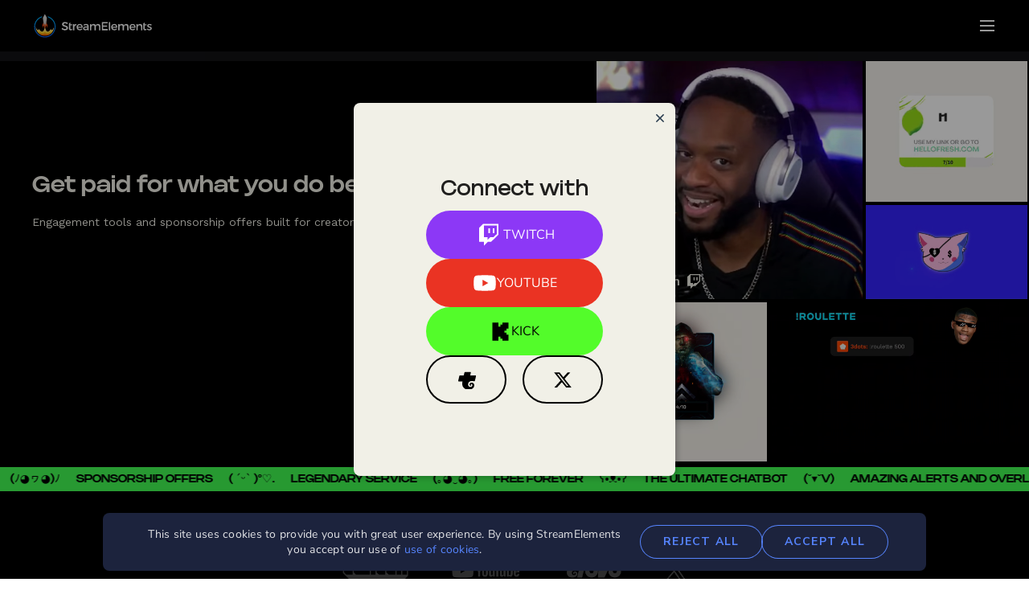

--- FILE ---
content_type: text/html
request_url: https://streamelements.com/upmedia_live/store
body_size: 3911
content:
<!DOCTYPE html>
<html ng-controller="ElementsCtrl as elements" ng-strict-di>
	<!--[if lt IE 7]>
<html class="no-js lt-ie9 lt-ie8 lt-ie7"> <![endif]-->
	<!--[if IE 7]>
<html class="no-js lt-ie9 lt-ie8"> <![endif]-->
	<!--[if IE 8]>
<html class="no-js lt-ie9"> <![endif]-->
	<!--[if gt IE 8]><!-->
	<!--<![endif]-->
	<head>
		<link rel="preconnect" href="https://fonts.gstatic.com" />
		<!--must have tags-->
		<meta charset="utf-8" />
		<meta http-equiv="X-UA-Compatible" content="IE=edge" />
		<base href="/" />
		<meta
			name="viewport"
			content="width=device-width, user-scalable=no, initial-scale=1.0, maximum-scale=1.0, minimum-scale=1.0"
		/>

		<!--Og tags-->
		<meta property="og:title" content="StreamElements - The ultimate tools for live streaming" />
		<meta property="og:type" content="website" />
		<meta property="og:url" content="https://streamelements.com/" />
		<meta property="og:site_name" content="StreamElements" />
		<meta property="og:description" content="The Ultimate All in One Platform for Streamers" />
		<meta property="og:image" content="https://cdn.streamelements.com/static/homepages/open_graph_preview.jpg" />
		<meta property="fb:app_id" content="296563517417145" />

		<!--misc meta tags-->
		<meta name="description" content="The Ultimate All in One Platform for Streamers" />
		<meta name="keywords" content="Gaming,Streaming,StreamElements" />
		<meta name="author" content="StreamElements" />
		<link rel="icon" href="https://cdn.streamelements.com/static/logo/se_favicon_blue.png" />

		<!--extra tags-->
		<meta name="robots" content="index,follow" />
		<meta name="copyright" content="StreamElements" />

		<title ng-bind="'StreamElements - ' + $root.title">StreamElements</title>

		<link
			href="https://fonts.googleapis.com/css?family=Nunito+Sans:300,400,600,800,700,900"
			rel="stylesheet"
			type="text/css"
		/>
		<!-- <link href="https://fonts.googleapis.com/icon?family=Material+Icons" rel="stylesheet" /> -->
		<link rel="stylesheet" href="https://fonts.googleapis.com/css2?family=Material+Symbols+Rounded:wght@300" />

		<link
			rel="stylesheet"
			href="https://ajax.googleapis.com/ajax/libs/jqueryui/1.11.4/themes/smoothness/jquery-ui.css"
		/>
		<!-- Ribbon Integration Snippet -->
		<!-- <script type="text/javascript">
        (function(r,i,bb,o,n) {
            window.ribbon = function(){R._q.push(arguments)}
            var R = window.ribbon; R.ribbonID = bb; R.env = o; R._q = [];
            s=r.createElement('script');
            s.async=!0;s.src=i+'?rid='+R.ribbonID;
            f=r.getElementsByTagName('script')[0];
            f.parentNode.insertBefore(s, f);
        })(document, 'https://cdn.ribbonapp.com/ribbon.js', '781a845558dd49658488c7bd998bd68a');
    </script> -->

		<!-- Start of LiveChat (www.livechat.com) code -->
		<script>
			window.__lc = window.__lc || {};
			window.__lc.license = 18783264;
			window.__lc.asyncInit = true;
			window.__lc.integration_name = 'manual_channels';
			window.__lc.product_name = 'livechat';
			(function (n, t, c) {
				function i(n) {
					return e._h ? e._h.apply(null, n) : e._q.push(n);
				}
				var e = {
					_q: [],
					_h: null,
					_v: '2.0',
					on: function () {
						i(['on', c.call(arguments)]);
					},
					once: function () {
						i(['once', c.call(arguments)]);
					},
					off: function () {
						i(['off', c.call(arguments)]);
					},
					get: function () {
						if (!e._h) throw new Error("[LiveChatWidget] You can't use getters before load.");
						return i(['get', c.call(arguments)]);
					},
					call: function () {
						i(['call', c.call(arguments)]);
					},
					init: function () {
						var n = t.createElement('script');
						(n.async = !0),
							(n.type = 'text/javascript'),
							(n.src = 'https://cdn.livechatinc.com/tracking.js'),
							t.head.appendChild(n);
					},
				};
				!n.__lc.asyncInit && e.init(), (n.LiveChatWidget = n.LiveChatWidget || e);
			})(window, document, [].slice);
		</script>
		<!-- End of LiveChat code -->
		<script type="module" crossorigin src="/assets/index-DIPn1SNo.js"></script>
	<script data-cfasync="false" nonce="577c05f4-ed34-4587-9660-2dc4fa3cfbfb">try{(function(w,d){!function(j,k,l,m){if(j.zaraz)console.error("zaraz is loaded twice");else{j[l]=j[l]||{};j[l].executed=[];j.zaraz={deferred:[],listeners:[]};j.zaraz._v="5874";j.zaraz._n="577c05f4-ed34-4587-9660-2dc4fa3cfbfb";j.zaraz.q=[];j.zaraz._f=function(n){return async function(){var o=Array.prototype.slice.call(arguments);j.zaraz.q.push({m:n,a:o})}};for(const p of["track","set","debug"])j.zaraz[p]=j.zaraz._f(p);j.zaraz.init=()=>{var q=k.getElementsByTagName(m)[0],r=k.createElement(m),s=k.getElementsByTagName("title")[0];s&&(j[l].t=k.getElementsByTagName("title")[0].text);j[l].x=Math.random();j[l].w=j.screen.width;j[l].h=j.screen.height;j[l].j=j.innerHeight;j[l].e=j.innerWidth;j[l].l=j.location.href;j[l].r=k.referrer;j[l].k=j.screen.colorDepth;j[l].n=k.characterSet;j[l].o=(new Date).getTimezoneOffset();if(j.dataLayer)for(const t of Object.entries(Object.entries(dataLayer).reduce((u,v)=>({...u[1],...v[1]}),{})))zaraz.set(t[0],t[1],{scope:"page"});j[l].q=[];for(;j.zaraz.q.length;){const w=j.zaraz.q.shift();j[l].q.push(w)}r.defer=!0;for(const x of[localStorage,sessionStorage])Object.keys(x||{}).filter(z=>z.startsWith("_zaraz_")).forEach(y=>{try{j[l]["z_"+y.slice(7)]=JSON.parse(x.getItem(y))}catch{j[l]["z_"+y.slice(7)]=x.getItem(y)}});r.referrerPolicy="origin";r.src="/z/s.js?z="+btoa(encodeURIComponent(JSON.stringify(j[l])));q.parentNode.insertBefore(r,q)};["complete","interactive"].includes(k.readyState)?zaraz.init():j.addEventListener("DOMContentLoaded",zaraz.init)}}(w,d,"zarazData","script");window.zaraz._p=async d$=>new Promise(ea=>{if(d$){d$.e&&d$.e.forEach(eb=>{try{const ec=d.querySelector("script[nonce]"),ed=ec?.nonce||ec?.getAttribute("nonce"),ee=d.createElement("script");ed&&(ee.nonce=ed);ee.innerHTML=eb;ee.onload=()=>{d.head.removeChild(ee)};d.head.appendChild(ee)}catch(ef){console.error(`Error executing script: ${eb}\n`,ef)}});Promise.allSettled((d$.f||[]).map(eg=>fetch(eg[0],eg[1])))}ea()});zaraz._p({"e":["(function(w,d){})(window,document)"]});})(window,document)}catch(e){throw fetch("/z/t"),e;};</script></head>

	<body>
		<!-- Twitter universal website tag code -->
		<!-- <script>
    !function(e,t,n,s,u,a){e.twq||(s=e.twq=function(){s.exe?s.exe.apply(s,arguments):s.queue.push(arguments);
    },s.version='1.1',s.queue=[],u=t.createElement(n),u.async=!0,u.src='//static.ads-twitter.com/uwt.js',
      a=t.getElementsByTagName(n)[0],a.parentNode.insertBefore(u,a))}(window,document,'script');
    twq('init','nxocs');
    twq('track','PageView');
  </script> -->
		<!-- END Twitter universal website tag code -->

		<!-- Google Tag Manager -->
		<!-- <script>
      (function(w, d, s, l, i) {
        w[l] = w[l] || [];
        w[l].push({ 'gtm.start': new Date().getTime(), event: 'gtm.js' });
        var f = d.getElementsByTagName(s)[0],
          j = d.createElement(s),
          dl = l != 'dataLayer' ? '&l=' + l : '';
        j.async = true;
        j.src = 'https://www.googletagmanager.com/gtm.js?id=' + i + dl;
        f.parentNode.insertBefore(j, f);
      })(window, document, 'script', 'dataLayer', 'GTM-M3DK7BQ');
    </script> -->
		<!-- End Google Tag Manager -->

		<!-- Global site tag (gtag.js) - Google Ads: 10887806518 -->
		<!-- <script async src="https://www.googletagmanager.com/gtag/js?id=AW-10887806518"></script>
  <script>
    window.dataLayer = window.dataLayer || [];
    function gtag(){dataLayer.push(arguments);}
    gtag('js', new Date());

    gtag('config', 'AW-10887806518');
    gtag('config', 'G-2VW6YW6C50');
  </script> -->
		<!-- End Global site tag (gtag.js) - Google Ads: 10887806518 -->

		<!-- Facebook Pixel Code -->
		<!-- <script>
    !function(f,b,e,v,n,t,s)
    {if(f.fbq)return;n=f.fbq=function(){n.callMethod?
      n.callMethod.apply(n,arguments):n.queue.push(arguments)};
      if(!f._fbq)f._fbq=n;n.push=n;n.loaded=!0;n.version='2.0';
      n.queue=[];t=b.createElement(e);t.async=!0;
      t.src=v;s=b.getElementsByTagName(e)[0];
      s.parentNode.insertBefore(t,s)}(window,document,'script',
      'https://connect.facebook.net/en_US/fbevents.js');
      fbq('init', '2337933546405923');
      // UA targetting Pixel
      fbq('init', '390366592956162');
    fbq('track', 'PageView');
  </script>
  <noscript>
    <img height="1" width="1"
         src="https://www.facebook.com/tr?id=390366592956162&ev=PageView&noscript=1"/>
  </noscript> -->
		<!-- End Facebook Pixel Code -->

		<!-- Meta Pixel Code (UA targetting Pixel) -->
		<!-- <noscript>
    <img height="1" width="1" style="display:none" src="https://www.facebook.com/tr?id=2337933546405923&ev=PageView&noscript=1" />
  </noscript> -->
		<!-- End Meta Pixel Code -->

		<!-- Google Tag Manager (noscript) -->
		<!-- <noscript>
      <iframe
        src="https://www.googletagmanager.com/ns.html?id=GTM-M3DK7BQ"
        height="0"
        width="0"
        style="display:none;visibility:hidden"
      ></iframe>
    </noscript> -->
		<!-- End Google Tag Manager (noscript) -->

		<!-- LinkedIn Pixel Code -->
		<!-- <script type="text/javascript">
    _linkedin_partner_id = "3893338";
    window._linkedin_data_partner_ids = window._linkedin_data_partner_ids || [];
    window._linkedin_data_partner_ids.push(_linkedin_partner_id);
  </script><script type="text/javascript">
    (function(l) {
      if (!l){window.lintrk = function(a,b){window.lintrk.q.push([a,b])};
        window.lintrk.q=[]}
      var s = document.getElementsByTagName("script")[0];
      var b = document.createElement("script");
      b.type = "text/javascript";b.async = true;
      b.src = "https://snap.licdn.com/li.lms-analytics/insight.min.js";
      s.parentNode.insertBefore(b, s);})(window.lintrk);
  </script>
  <noscript>
    <img height="1" width="1" style="display:none;" alt="" src="https://px.ads.linkedin.com/collect/?pid=3893338&fmt=gif" />
  </noscript> -->
		<!-- End LinkedIn Pixel Code -->

		<div ui-view id="app"></div>

		<!-- Load globals first - must be synchronous -->

		<!-- Start of Zendesk messenger code -->
		<script
			id="ze-snippet"
			src="https://static.zdassets.com/ekr/snippet.js?key=75abb3d5-476c-4889-bae7-a3b60010dcef"
		></script>
		<script id="ze-autohide">
			// When the snippet loads, hide the widget by default
			zE('messenger', 'hide');
		</script>
		<!-- End of Zendesk messenger code -->

		<script src="https://use.typekit.net/xbm0wzk.js"></script>
		<script>
			try {
				Typekit.load({ async: true });
			} catch (e) {}
		</script>
		<script src="https://cdn.streamelements.com/scripts/twemoji.min.js"></script>
		<script src="https://ajax.googleapis.com/ajax/libs/webfont/1.6.26/webfont.js"></script>
	<script defer src="https://static.cloudflareinsights.com/beacon.min.js/vcd15cbe7772f49c399c6a5babf22c1241717689176015" integrity="sha512-ZpsOmlRQV6y907TI0dKBHq9Md29nnaEIPlkf84rnaERnq6zvWvPUqr2ft8M1aS28oN72PdrCzSjY4U6VaAw1EQ==" data-cf-beacon='{"rayId":"9c1c3663bb06c424","version":"2025.9.1","serverTiming":{"name":{"cfExtPri":true,"cfEdge":true,"cfOrigin":true,"cfL4":true,"cfSpeedBrain":true,"cfCacheStatus":true}},"token":"f894e03cc7d0489c8988923b510b0e08","b":1}' crossorigin="anonymous"></script>
</body>
</html>


--- FILE ---
content_type: text/html
request_url: https://streamelements.com/login?redirect=https%3a%2f%2fstreamelements.com%2fupmedia_live%2fstore
body_size: 1707
content:
<!DOCTYPE html>
<html lang="en">
  <head>
    <title>
      StreamElements | The Ultimate Streamer Platform
    </title>

    <meta charset="utf-8" />

    <meta name="viewport" content="width=device-width, initial-scale=1" />
    <meta name="theme-color" content="#42394c" />
    <meta name="author" content="StreamElements" />
    <meta name="keywords" content="Twitch, YouTube, bot for youtube, bot for twitch, streaming tools, stream, YouTube live, YouTube gaming, Chatbot, Overlay manager, tools for streamers" />

    <meta name="description" content="StreamElements is the leading platform for live streaming on Twitch,Youtube and Facebook gaming. StreamElements features include Overlays, Tipping, Chatbot, Alerts, merchandise, stream integrated and cloud-based." />
    <meta name="twitter:site" content="StreamElements" />
    <meta name="twitter:title" content="StreamElements | The Ultimate Streamer Platform" />
    <meta name="twitter:description" content="StreamElements is the leading platform for live streaming on Twitch,Youtube and Facebook gaming. StreamElements features include Overlays, Tipping, Chatbot, Alerts, merchandise, stream integrated and cloud-based." />
    <meta name="twitter:image" content="https://cdn.streamelements.com/assets/homepage/og/main.jpg" />

    <meta property="og:type" content="website" />
    <meta property="og:site_name" content="StreamElements" />
    <meta property="fb:app_id" content="296563517417145" />
    <meta property="og:title" content="StreamElements | The Ultimate Streamer Platform" />
    <meta property="og:url" content="https://streamelements.com" />
    <meta property="og:image" content="https://cdn.streamelements.com/assets/homepage/og/main.jpg" />
    <meta property="og:description" content="StreamElements is the leading platform for live streaming on Twitch,Youtube and Facebook gaming. StreamElements features include Overlays, Tipping, Chatbot, Alerts, merchandise, stream integrated and cloud-based." />

    <link rel="icon" href="/campari/static/favicon.png" />

    <link href="https://fonts.googleapis.com/css?family=Nunito+Sans:300,400,600,700,800,900" rel="stylesheet" />
    <link
      href="https://fonts.googleapis.com/css2?family=Work+Sans:ital,wght@0,400;0,500;0,600;1,400;1,500;1,600&display=swap"
      rel="stylesheet"
      crossorigin="anonymous"
    />
    <!-- DO NOT REMOVE JSS-INSERTION-POINT, IT ENSURES PROPER CSS ORDER -->
    <noscript id="jss-insertion-point"> </noscript>

    <!-- Zaraz -->
    <script src="/z/i.js" referrerpolicy="origin"></script>
  <link href="/campari/static/css/1685.996e0aa8.css" rel="stylesheet"><link href="/campari/static/css/index.c9d43a65.css" rel="stylesheet"><script data-cfasync="false" nonce="19857622-d1dc-4211-953a-4296de1e48bf">try{(function(w,d){!function(j,k,l,m){if(j.zaraz)console.error("zaraz is loaded twice");else{j[l]=j[l]||{};j[l].executed=[];j.zaraz={deferred:[],listeners:[]};j.zaraz._v="5874";j.zaraz._n="19857622-d1dc-4211-953a-4296de1e48bf";j.zaraz.q=[];j.zaraz._f=function(n){return async function(){var o=Array.prototype.slice.call(arguments);j.zaraz.q.push({m:n,a:o})}};for(const p of["track","set","debug"])j.zaraz[p]=j.zaraz._f(p);j.zaraz.init=()=>{var q=k.getElementsByTagName(m)[0],r=k.createElement(m),s=k.getElementsByTagName("title")[0];s&&(j[l].t=k.getElementsByTagName("title")[0].text);j[l].x=Math.random();j[l].w=j.screen.width;j[l].h=j.screen.height;j[l].j=j.innerHeight;j[l].e=j.innerWidth;j[l].l=j.location.href;j[l].r=k.referrer;j[l].k=j.screen.colorDepth;j[l].n=k.characterSet;j[l].o=(new Date).getTimezoneOffset();if(j.dataLayer)for(const t of Object.entries(Object.entries(dataLayer).reduce((u,v)=>({...u[1],...v[1]}),{})))zaraz.set(t[0],t[1],{scope:"page"});j[l].q=[];for(;j.zaraz.q.length;){const w=j.zaraz.q.shift();j[l].q.push(w)}r.defer=!0;for(const x of[localStorage,sessionStorage])Object.keys(x||{}).filter(z=>z.startsWith("_zaraz_")).forEach(y=>{try{j[l]["z_"+y.slice(7)]=JSON.parse(x.getItem(y))}catch{j[l]["z_"+y.slice(7)]=x.getItem(y)}});r.referrerPolicy="origin";r.src="/z/s.js?z="+btoa(encodeURIComponent(JSON.stringify(j[l])));q.parentNode.insertBefore(r,q)};["complete","interactive"].includes(k.readyState)?zaraz.init():j.addEventListener("DOMContentLoaded",zaraz.init)}}(w,d,"zarazData","script");window.zaraz._p=async d$=>new Promise(ea=>{if(d$){d$.e&&d$.e.forEach(eb=>{try{const ec=d.querySelector("script[nonce]"),ed=ec?.nonce||ec?.getAttribute("nonce"),ee=d.createElement("script");ed&&(ee.nonce=ed);ee.innerHTML=eb;ee.onload=()=>{d.head.removeChild(ee)};d.head.appendChild(ee)}catch(ef){console.error(`Error executing script: ${eb}\n`,ef)}});Promise.allSettled((d$.f||[]).map(eg=>fetch(eg[0],eg[1])))}ea()});zaraz._p({"e":["(function(w,d){})(window,document)"]});})(window,document)}catch(e){throw fetch("/z/t"),e;};</script></head>

  <body>
    <div id="root"></div>
  <script defer src="/campari/static/js/lib-axios.3e1690e7.js"></script><script defer src="/campari/static/js/lib-react.6b997c16.js"></script><script defer src="/campari/static/js/lib-router.e8f69fde.js"></script><script defer src="/campari/static/js/2938.40027362.js"></script><script defer src="/campari/static/js/2598.6f423d1c.js"></script><script defer src="/campari/static/js/5341.ecd4fdbd.js"></script><script defer src="/campari/static/js/8752.8c211dd8.js"></script><script defer src="/campari/static/js/2421.d258fa27.js"></script><script defer src="/campari/static/js/1719.ceeed2c9.js"></script><script defer src="/campari/static/js/1077.921421b5.js"></script><script defer src="/campari/static/js/2714.29684d1b.js"></script><script defer src="/campari/static/js/8471.4efe87e3.js"></script><script defer src="/campari/static/js/6769.8aacf463.js"></script><script defer src="/campari/static/js/6376.082c66cb.js"></script><script defer src="/campari/static/js/9505.89daad7c.js"></script><script defer src="/campari/static/js/467.66ac402f.js"></script><script defer src="/campari/static/js/1685.68e405d8.js"></script><script defer src="/campari/static/js/7143.0c52aeac.js"></script><script defer src="/campari/static/js/9027.6dab741b.js"></script><script defer src="/campari/static/js/2849.249176a9.js"></script><script defer src="/campari/static/js/1691.d91cf50f.js"></script><script defer src="/campari/static/js/6575.5b5c6855.js"></script><script defer src="/campari/static/js/7190.1275ee80.js"></script><script defer src="/campari/static/js/950.349aba9b.js"></script><script defer src="/campari/static/js/3361.6a4a3439.js"></script><script defer src="/campari/static/js/1995.521164f4.js"></script><script defer src="/campari/static/js/4705.67a3faab.js"></script><script defer src="/campari/static/js/7818.ff350db6.js"></script><script defer src="/campari/static/js/5600.10b80f44.js"></script><script defer src="/campari/static/js/9629.540e0abc.js"></script><script defer src="/campari/static/js/8318.6f16e6de.js"></script><script defer src="/campari/static/js/1207.01fbeff0.js"></script><script defer src="/campari/static/js/2939.da3979c8.js"></script><script defer src="/campari/static/js/9506.b3b70b1a.js"></script><script defer src="/campari/static/js/1971.ae8b4aba.js"></script><script defer src="/campari/static/js/5295.b79cbd26.js"></script><script defer src="/campari/static/js/9122.e8b965a7.js"></script><script defer src="/campari/static/js/248.2269dbef.js"></script><script defer src="/campari/static/js/index.50d5bb0a.js"></script><script defer src="https://static.cloudflareinsights.com/beacon.min.js/vcd15cbe7772f49c399c6a5babf22c1241717689176015" integrity="sha512-ZpsOmlRQV6y907TI0dKBHq9Md29nnaEIPlkf84rnaERnq6zvWvPUqr2ft8M1aS28oN72PdrCzSjY4U6VaAw1EQ==" data-cf-beacon='{"rayId":"9c1c3698aebac424","version":"2025.9.1","serverTiming":{"name":{"cfExtPri":true,"cfEdge":true,"cfOrigin":true,"cfL4":true,"cfSpeedBrain":true,"cfCacheStatus":true}},"token":"f894e03cc7d0489c8988923b510b0e08","b":1}' crossorigin="anonymous"></script>
</body>
</html>


--- FILE ---
content_type: text/css
request_url: https://streamelements.com/campari/static/css/1685.996e0aa8.css
body_size: 66687
content:
@import "https://use.typekit.net/xbm0wzk.css";@import "https://fonts.googleapis.com/css?family=Roboto:300,400,500,700&subset=cyrillic,cyrillic-ext";@import "https://fonts.googleapis.com/css2?family=Just+Another+Hand&display=swap";@import "https://use.typekit.net/xbm0wzk.css";@import "https://fonts.googleapis.com/css?family=Roboto:300,400,500,700&subset=cyrillic,cyrillic-ext";@font-face{font-family:Nunito Sans;font-style:normal;font-weight:300;src:local(Nunito Sans Light),local(NunitoSans-Light),url([data-uri])format("woff2");unicode-range:U+100-24F,U+259,U+1E??,U+2020,U+20A0-20AB,U+20AD-20CF,U+2113,U+2C60-2C7F,U+A720-A7FF}@font-face{font-family:Nunito Sans;font-style:normal;font-weight:300;src:local(Nunito Sans Light),local(NunitoSans-Light),url([data-uri])format("woff2");unicode-range:U+??,U+131,U+152-153,U+2BB-2BC,U+2C6,U+2DA,U+2DC,U+2000-206F,U+2074,U+20AC,U+2122,U+2191,U+2193,U+2212,U+2215,U+FEFF,U+FFFD}@font-face{font-family:Nunito Sans;font-style:normal;font-weight:400;font-display:swap;src:local(Nunito Sans Regular),local(NunitoSans-Regular),url([data-uri])format("woff2");unicode-range:U+??,U+131,U+152-153,U+2BB-2BC,U+2C6,U+2DA,U+2DC,U+2000-206F,U+2074,U+20AC,U+2122,U+2191,U+2193,U+2212,U+2215,U+FEFF,U+FFFD}@font-face{font-family:Nunito Sans;font-style:normal;font-weight:400;src:local(Nunito Sans Regular),local(NunitoSans-Regular),url([data-uri])format("woff2");unicode-range:U+100-24F,U+259,U+1E??,U+2020,U+20A0-20AB,U+20AD-20CF,U+2113,U+2C60-2C7F,U+A720-A7FF}@font-face{font-family:Nunito Sans;font-style:normal;font-weight:600;src:local(Nunito Sans SemiBold),local(NunitoSans-SemiBold),url([data-uri])format("woff2");unicode-range:U+100-24F,U+259,U+1E??,U+2020,U+20A0-20AB,U+20AD-20CF,U+2113,U+2C60-2C7F,U+A720-A7FF}@font-face{font-family:Nunito Sans;font-style:normal;font-weight:600;src:local(Nunito Sans SemiBold),local(NunitoSans-SemiBold),url([data-uri])format("woff2");unicode-range:U+??,U+131,U+152-153,U+2BB-2BC,U+2C6,U+2DA,U+2DC,U+2000-206F,U+2074,U+20AC,U+2122,U+2191,U+2193,U+2212,U+2215,U+FEFF,U+FFFD}@font-face{font-family:Proxima}@font-face{font-family:Doner;src:url(https://cdn.streamelements.com/assets/fonts/Doner-VF.ttf)format("truetype");font-weight:400;font-style:normal}@font-face{font-family:Doner Semibold;src:url(https://cdn.streamelements.com/assets/fonts/Doner-SemiBoldDisplay.ttf)format("truetype");font-weight:400;font-style:normal}@font-face{font-family:Doner Regular;src:url(https://cdn.streamelements.com/assets/fonts/Doner-RegularDisplay.ttf)format("truetype");font-weight:400;font-style:normal}@font-face{font-family:icomoon;src:url(https://cdn.streamelements.com/assets/campari/homepage/fonts/icommon.ttf)format("truetype");font-weight:400;font-style:normal;font-display:block}[class^=icon-],[class*=\ icon-]{speak:never;font-variant:normal;text-transform:none;-webkit-font-smoothing:antialiased;-moz-osx-font-smoothing:grayscale;font-style:normal;font-weight:400;line-height:1;font-family:icomoon!important}.icon-arrow-forward:before{content:""}body{--color-primary:#5787dc;--color-primary-hue-1:#4697ff;--color-primary-hover:#4797ff29;--color-primary-hover-2:#4797ff40;--color-accent:#47dc8f;--color-accent-hover:#47dc8fbf;--text-color:#f2f2f2;--text-color-secondary:gray;--text-color-tertiary:#4d4d4d;--background-1:#020923;--background-2:#1c233d;--paper:linear-gradient(0deg,#ffffff1a,#ffffff1a),#232428;--paper-shadow:0px 4px 10px #00000080;margin:0;padding:0}body.keyboard-mode{--focus-outline:0px 0px 1px 2px #4797ff29}body,html{-webkit-font-smoothing:antialiased;-moz-osx-font-smoothing:grayscale;text-align:center;color:#2c3e50;background:#000;font-family:Avenir,Helvetica,Arial,sans-serif;padding-right:0!important}#root,#reactapp{box-sizing:border-box;height:100%;min-height:100%;font-family:proxima-nova,Roboto}@font-face{font-family:Proxima}body{margin:0;padding:0}body,html{box-sizing:border-box;background:0 0;min-height:100vh;font-family:proxima-nova,Roboto,NunitoSans;overflow:auto}#root,#reactapp{box-sizing:border-box;font-family:proxima-nova,Roboto,NunitoSans}div{box-sizing:border-box}a{text-decoration:none}.app-container{--font-color:#000;--background-color:#fff}.app-container.dark{--font-color:#fff;--background-color:#636363}

--- FILE ---
content_type: text/css
request_url: https://streamelements.com/campari/static/css/index.c9d43a65.css
body_size: 4703
content:
@font-face{font-family:swiper-icons;src:url("data:application/font-woff;charset=utf-8;base64, [base64]//wADZ2x5ZgAAAywAAADMAAAD2MHtryVoZWFkAAABbAAAADAAAAA2E2+eoWhoZWEAAAGcAAAAHwAAACQC9gDzaG10eAAAAigAAAAZAAAArgJkABFsb2NhAAAC0AAAAFoAAABaFQAUGG1heHAAAAG8AAAAHwAAACAAcABAbmFtZQAAA/gAAAE5AAACXvFdBwlwb3N0AAAFNAAAAGIAAACE5s74hXjaY2BkYGAAYpf5Hu/j+W2+MnAzMYDAzaX6QjD6/4//Bxj5GA8AuRwMYGkAPywL13jaY2BkYGA88P8Agx4j+/8fQDYfA1AEBWgDAIB2BOoAeNpjYGRgYNBh4GdgYgABEMnIABJzYNADCQAACWgAsQB42mNgYfzCOIGBlYGB0YcxjYGBwR1Kf2WQZGhhYGBiYGVmgAFGBiQQkOaawtDAoMBQxXjg/wEGPcYDDA4wNUA2CCgwsAAAO4EL6gAAeNpj2M0gyAACqxgGNWBkZ2D4/wMA+xkDdgAAAHjaY2BgYGaAYBkGRgYQiAHyGMF8FgYHIM3DwMHABGQrMOgyWDLEM1T9/w8UBfEMgLzE////P/5//f/V/xv+r4eaAAeMbAxwIUYmIMHEgKYAYjUcsDAwsLKxc3BycfPw8jEQA/[base64]/uznmfPFBNODM2K7MTQ45YEAZqGP81AmGGcF3iPqOop0r1SPTaTbVkfUe4HXj97wYE+yNwWYxwWu4v1ugWHgo3S1XdZEVqWM7ET0cfnLGxWfkgR42o2PvWrDMBSFj/IHLaF0zKjRgdiVMwScNRAoWUoH78Y2icB/yIY09An6AH2Bdu/UB+yxopYshQiEvnvu0dURgDt8QeC8PDw7Fpji3fEA4z/PEJ6YOB5hKh4dj3EvXhxPqH/SKUY3rJ7srZ4FZnh1PMAtPhwP6fl2PMJMPDgeQ4rY8YT6Gzao0eAEA409DuggmTnFnOcSCiEiLMgxCiTI6Cq5DZUd3Qmp10vO0LaLTd2cjN4fOumlc7lUYbSQcZFkutRG7g6JKZKy0RmdLY680CDnEJ+UMkpFFe1RN7nxdVpXrC4aTtnaurOnYercZg2YVmLN/d/gczfEimrE/fs/bOuq29Zmn8tloORaXgZgGa78yO9/cnXm2BpaGvq25Dv9S4E9+5SIc9PqupJKhYFSSl47+Qcr1mYNAAAAeNptw0cKwkAAAMDZJA8Q7OUJvkLsPfZ6zFVERPy8qHh2YER+3i/BP83vIBLLySsoKimrqKqpa2hp6+jq6RsYGhmbmJqZSy0sraxtbO3sHRydnEMU4uR6yx7JJXveP7WrDycAAAAAAAH//wACeNpjYGRgYOABYhkgZgJCZgZNBkYGLQZtIJsFLMYAAAw3ALgAeNolizEKgDAQBCchRbC2sFER0YD6qVQiBCv/H9ezGI6Z5XBAw8CBK/m5iQQVauVbXLnOrMZv2oLdKFa8Pjuru2hJzGabmOSLzNMzvutpB3N42mNgZGBg4GKQYzBhYMxJLMlj4GBgAYow/P/PAJJhLM6sSoWKfWCAAwDAjgbRAAB42mNgYGBkAIIbCZo5IPrmUn0hGA0AO8EFTQAA");font-weight:400;font-style:normal}:root{--swiper-theme-color:#007aff}.swiper{z-index:1;margin-left:auto;margin-right:auto;padding:0;list-style:none;position:relative;overflow:hidden}.swiper-vertical>.swiper-wrapper{flex-direction:column}.swiper-wrapper{z-index:1;box-sizing:content-box;width:100%;height:100%;transition-property:transform;display:flex;position:relative}.swiper-android .swiper-slide,.swiper-wrapper{transform:translate(0,0)}.swiper-pointer-events{touch-action:pan-y}.swiper-pointer-events.swiper-vertical{touch-action:pan-x}.swiper-slide{flex-shrink:0;width:100%;height:100%;transition-property:transform;position:relative}.swiper-slide-invisible-blank{visibility:hidden}.swiper-autoheight,.swiper-autoheight .swiper-slide{height:auto}.swiper-autoheight .swiper-wrapper{align-items:flex-start;transition-property:transform,height}.swiper-backface-hidden .swiper-slide{-webkit-backface-visibility:hidden;backface-visibility:hidden;transform:translateZ(0)}.swiper-3d,.swiper-3d.swiper-css-mode .swiper-wrapper{perspective:1200px}.swiper-3d .swiper-cube-shadow,.swiper-3d .swiper-slide,.swiper-3d .swiper-slide-shadow,.swiper-3d .swiper-slide-shadow-bottom,.swiper-3d .swiper-slide-shadow-left,.swiper-3d .swiper-slide-shadow-right,.swiper-3d .swiper-slide-shadow-top,.swiper-3d .swiper-wrapper{transform-style:preserve-3d}.swiper-3d .swiper-slide-shadow,.swiper-3d .swiper-slide-shadow-bottom,.swiper-3d .swiper-slide-shadow-left,.swiper-3d .swiper-slide-shadow-right,.swiper-3d .swiper-slide-shadow-top{pointer-events:none;z-index:10;width:100%;height:100%;position:absolute;top:0;left:0}.swiper-3d .swiper-slide-shadow{background:#00000026}.swiper-3d .swiper-slide-shadow-left{background-image:linear-gradient(270deg,#00000080,#0000)}.swiper-3d .swiper-slide-shadow-right{background-image:linear-gradient(90deg,#00000080,#0000)}.swiper-3d .swiper-slide-shadow-top{background-image:linear-gradient(#0000,#00000080)}.swiper-3d .swiper-slide-shadow-bottom{background-image:linear-gradient(#00000080,#0000)}.swiper-css-mode>.swiper-wrapper{scrollbar-width:none;-ms-overflow-style:none;overflow:auto}.swiper-css-mode>.swiper-wrapper::-webkit-scrollbar{display:none}.swiper-css-mode>.swiper-wrapper>.swiper-slide{scroll-snap-align:start start}.swiper-horizontal.swiper-css-mode>.swiper-wrapper{scroll-snap-type:x mandatory}.swiper-vertical.swiper-css-mode>.swiper-wrapper{scroll-snap-type:y mandatory}.swiper-centered>.swiper-wrapper:before{content:"";flex-shrink:0;order:9999}.swiper-centered.swiper-horizontal>.swiper-wrapper>.swiper-slide:first-child{margin-inline-start:var(--swiper-centered-offset-before)}.swiper-centered.swiper-horizontal>.swiper-wrapper:before{height:100%;min-height:1px;width:var(--swiper-centered-offset-after)}.swiper-centered.swiper-vertical>.swiper-wrapper>.swiper-slide:first-child{margin-block-start:var(--swiper-centered-offset-before)}.swiper-centered.swiper-vertical>.swiper-wrapper:before{width:100%;min-width:1px;height:var(--swiper-centered-offset-after)}.swiper-centered>.swiper-wrapper>.swiper-slide{scroll-snap-align:center center}.swiper-fade.swiper-free-mode .swiper-slide{transition-timing-function:ease-out}.swiper-fade .swiper-slide{pointer-events:none;transition-property:opacity}.swiper-fade .swiper-slide .swiper-slide{pointer-events:none}.swiper-fade .swiper-slide-active,.swiper-fade .swiper-slide-active .swiper-slide-active{pointer-events:auto}.swiper-pagination{text-align:center;z-index:10;transition:opacity .3s;position:absolute;transform:translate(0,0)}.swiper-pagination.swiper-pagination-hidden{opacity:0}.swiper-pagination-disabled>.swiper-pagination,.swiper-pagination.swiper-pagination-disabled{display:none!important}.swiper-horizontal>.swiper-pagination-bullets,.swiper-pagination-bullets.swiper-pagination-horizontal,.swiper-pagination-custom,.swiper-pagination-fraction{width:100%;bottom:10px;left:0}.swiper-pagination-bullets-dynamic{font-size:0;overflow:hidden}.swiper-pagination-bullets-dynamic .swiper-pagination-bullet{position:relative;transform:scale(.33)}.swiper-pagination-bullets-dynamic .swiper-pagination-bullet-active,.swiper-pagination-bullets-dynamic .swiper-pagination-bullet-active-main{transform:scale(1)}.swiper-pagination-bullets-dynamic .swiper-pagination-bullet-active-prev{transform:scale(.66)}.swiper-pagination-bullets-dynamic .swiper-pagination-bullet-active-prev-prev{transform:scale(.33)}.swiper-pagination-bullets-dynamic .swiper-pagination-bullet-active-next{transform:scale(.66)}.swiper-pagination-bullets-dynamic .swiper-pagination-bullet-active-next-next{transform:scale(.33)}.swiper-pagination-bullet{width:var(--swiper-pagination-bullet-width,var(--swiper-pagination-bullet-size,8px));height:var(--swiper-pagination-bullet-height,var(--swiper-pagination-bullet-size,8px));background:var(--swiper-pagination-bullet-inactive-color,#000);opacity:var(--swiper-pagination-bullet-inactive-opacity,.2);border-radius:50%;display:inline-block}button.swiper-pagination-bullet{box-shadow:none;-webkit-appearance:none;-moz-appearance:none;appearance:none;border:none;margin:0;padding:0}.swiper-pagination-clickable .swiper-pagination-bullet{cursor:pointer}.swiper-pagination-bullet:only-child{display:none!important}.swiper-pagination-bullet-active{opacity:var(--swiper-pagination-bullet-opacity,1);background:var(--swiper-pagination-color,var(--swiper-theme-color))}.swiper-pagination-vertical.swiper-pagination-bullets,.swiper-vertical>.swiper-pagination-bullets{top:50%;right:10px;transform:translateY(-50%)}.swiper-pagination-vertical.swiper-pagination-bullets .swiper-pagination-bullet,.swiper-vertical>.swiper-pagination-bullets .swiper-pagination-bullet{margin:var(--swiper-pagination-bullet-vertical-gap,6px)0;display:block}.swiper-pagination-vertical.swiper-pagination-bullets.swiper-pagination-bullets-dynamic,.swiper-vertical>.swiper-pagination-bullets.swiper-pagination-bullets-dynamic{width:8px;top:50%;transform:translateY(-50%)}.swiper-pagination-vertical.swiper-pagination-bullets.swiper-pagination-bullets-dynamic .swiper-pagination-bullet,.swiper-vertical>.swiper-pagination-bullets.swiper-pagination-bullets-dynamic .swiper-pagination-bullet{transition:transform .2s,top .2s;display:inline-block}.swiper-horizontal>.swiper-pagination-bullets .swiper-pagination-bullet,.swiper-pagination-horizontal.swiper-pagination-bullets .swiper-pagination-bullet{margin:0 var(--swiper-pagination-bullet-horizontal-gap,4px)}.swiper-horizontal>.swiper-pagination-bullets.swiper-pagination-bullets-dynamic,.swiper-pagination-horizontal.swiper-pagination-bullets.swiper-pagination-bullets-dynamic{white-space:nowrap;left:50%;transform:translate(-50%)}.swiper-horizontal>.swiper-pagination-bullets.swiper-pagination-bullets-dynamic .swiper-pagination-bullet,.swiper-pagination-horizontal.swiper-pagination-bullets.swiper-pagination-bullets-dynamic .swiper-pagination-bullet{transition:transform .2s,left .2s}.swiper-horizontal.swiper-rtl>.swiper-pagination-bullets-dynamic .swiper-pagination-bullet{transition:transform .2s,right .2s}.swiper-pagination-progressbar{background:#00000040;position:absolute}.swiper-pagination-progressbar .swiper-pagination-progressbar-fill{background:var(--swiper-pagination-color,var(--swiper-theme-color));transform-origin:0 0;width:100%;height:100%;position:absolute;top:0;left:0;transform:scale(0)}.swiper-rtl .swiper-pagination-progressbar .swiper-pagination-progressbar-fill{transform-origin:100% 0}.swiper-horizontal>.swiper-pagination-progressbar,.swiper-pagination-progressbar.swiper-pagination-horizontal,.swiper-pagination-progressbar.swiper-pagination-vertical.swiper-pagination-progressbar-opposite,.swiper-vertical>.swiper-pagination-progressbar.swiper-pagination-progressbar-opposite{width:100%;height:4px;top:0;left:0}.swiper-horizontal>.swiper-pagination-progressbar.swiper-pagination-progressbar-opposite,.swiper-pagination-progressbar.swiper-pagination-horizontal.swiper-pagination-progressbar-opposite,.swiper-pagination-progressbar.swiper-pagination-vertical,.swiper-vertical>.swiper-pagination-progressbar{width:4px;height:100%;top:0;left:0}.swiper-pagination-lock{display:none}.hero{text-align:left;background:#0d0d0f url(https://cdn.streamelements.com/assets/homepage/dream-team/background/glow-hero-mobile.png) 100% -50%/100% no-repeat}@media (min-width:1024px){.hero{background-image:url(https://cdn.streamelements.com/assets/homepage/dream-team/background/glow-hero.png);background-position:100% 0;background-repeat:no-repeat;background-size:auto 100%}}@media (min-width:1360px){.hero{text-align:left}}@media (min-width:1440px){.hero{background-size:auto}}.hero .hero-holder{flex-direction:column;justify-content:space-between;align-items:flex-start;margin:0 -20px;padding:94px 0 112px;display:flex}@media (min-width:768px){.hero .hero-holder{padding:78px 0 112px}}@media (min-width:1024px){.hero .hero-holder{flex-direction:row;padding:119px 0 147px}}@media (min-width:1360px){.hero .hero-holder{padding:119px 0 131px}}@media (min-width:1440px){.hero .hero-holder{padding:113px 0 180px}}@media (min-width:1920px){.hero .hero-holder{padding:113px 0 311px}}.hero .block{color:#a6a6a6;max-width:620px;padding:0 33px 20px;font-size:16px;line-height:27px}@media (min-width:768px){.hero .block{padding:0 33px}}@media (min-width:1024px){.hero .block{padding:72px 20px 0 55px;font-size:16px;line-height:27px}}@media (min-width:1360px){.hero .block{max-width:480px;padding:120px 20px 0;font-size:16px;line-height:27px}}@media (min-width:1440px){.hero .block{max-width:540px;padding:113px 20px 0 55px;font-size:18px;line-height:30px}}.hero h1{color:#fff;margin:0 0 17px;font-size:48px;font-weight:700;line-height:.9}@media (min-width:768px){.hero h1{margin:0 0 17px}}@media (min-width:1024px){.hero h1{margin:0 0 22px;font-size:60px;line-height:.9}}@media (min-width:1360px){.hero h1{margin:0 0 27px;font-size:80px;line-height:.9}}@media (min-width:1440px){.hero h1{margin:0 0 29px;font-size:90px;line-height:.9}}.hero p{margin:0 0 20px}@media (min-width:1024px){.hero p{margin:0 0 11px}}@media (min-width:1360px){.hero p{margin-bottom:20px}}@media (min-width:1440px){.hero p{margin-bottom:47px}}.hero .btn-holder{padding-top:0}@media (min-width:768px){.hero .btn-holder{padding-top:17px}}@media (min-width:1440px){.hero .btn-holder{padding-top:0}}.hero .videos-wrap{flex-grow:1;width:100%;max-width:375px;min-height:230px;margin:0 auto;position:relative}@media (min-width:1024px){.hero .videos-wrap{max-width:82.5rem;margin:0;padding:0 2rem}}@media (min-width:1360px){.hero .videos-wrap{width:auto;min-height:0}}@media (min-width:1440px){.hero .videos-wrap{transform:translate(-80px)}}@media (min-width:1650px){.hero .videos-wrap{transform:none}}@media (min-width:1920px){.hero .videos-wrap{transform:none}}.animated-card{max-width:268px;transition:transform 2s cubic-bezier(0,.37,0,.99) .3s;position:absolute;top:0;left:50%;transform:translateY(50%)rotate(0)}@media (min-width:768px){.animated-card{max-width:417px}}@media (min-width:1360px){.animated-card{max-width:100%}}@media (min-width:1440px){.animated-card{max-width:100%}}.animated-card .card-holder{transition:transform 1s cubic-bezier(.3,.86,.36,.95);overflow:hidden;transform:translate(0)}.animated-card img{pointer-events:none;max-width:100%;height:auto;image-rendering:smooth;display:block}.animated-card .static-image{z-index:10;position:absolute}.animated-card:first-child,.animated-card:nth-child(2),.animated-card:nth-child(3),.animated-card:nth-child(4),.animated-card:nth-child(5),.animated-card:nth-child(6),.animated-card:nth-child(7),.animated-card:nth-child(8),.animated-card:nth-child(9){transition:transform 2s cubic-bezier(0,.37,0,.99) .3s;transform:translateY(50%)rotate(0)scale(.8)}@media (min-width:1360px){.animated-card:first-child,.animated-card:nth-child(2),.animated-card:nth-child(3),.animated-card:nth-child(4),.animated-card:nth-child(5),.animated-card:nth-child(6),.animated-card:nth-child(7),.animated-card:nth-child(8),.animated-card:nth-child(9){transform:translateY(50%)rotate(0)scale(.8)}}@media (min-width:1920px){.animated-card:first-child,.animated-card:nth-child(2),.animated-card:nth-child(3),.animated-card:nth-child(4),.animated-card:nth-child(5),.animated-card:nth-child(6),.animated-card:nth-child(7),.animated-card:nth-child(8),.animated-card:nth-child(9){transform:translateY(50%)rotate(0)scale(1)}}.anim-start .animated-card:first-child{z-index:1;transform:translate(-37%,-7%)rotate(0)scale(.65)}@media (min-width:1024px){.anim-start .animated-card:first-child{transform:translate(-41%,-6%)rotate(0)scale(.78)}}@media (min-width:1360px){.anim-start .animated-card:first-child{transform:translate(-27%,-11%)rotate(0)scale(.8)}}@media (min-width:1920px){.anim-start .animated-card:first-child{transform:translate(2%,-5%)rotate(0)scale(1)}}.anim-start .animated-card:nth-child(2){z-index:2;transform:translate(-84.6%,21%)rotate(0)scale(.9)}@media (min-width:1024px){.anim-start .animated-card:nth-child(2){transform:translate(-99.6%,27%)rotate(0)scale(1.1)}}@media (min-width:1360px){.anim-start .animated-card:nth-child(2){transform:translate(-81.6%,8%)rotate(0)scale(.9)}}@media (min-width:1920px){.anim-start .animated-card:nth-child(2){transform:translate(-65.6%,11%)rotate(0)scale(1)}}.anim-start .animated-card:nth-child(3){z-index:3;transform:translate(3.6%,33%)rotate(0)scale(.75)}@media (min-width:1024px){.anim-start .animated-card:nth-child(3){transform:translate(9.6%,42%)rotate(0)scale(.9)}}@media (min-width:1360px){.anim-start .animated-card:nth-child(3){transform:translate(13.6%,24%)rotate(0)scale(.8)}}@media (min-width:1920px){.anim-start .animated-card:nth-child(3){transform:translate(48.6%,38%)rotate(0)scale(1)}}.anim-start .animated-card:nth-child(4){z-index:4;transform:translate(-12%,66%)rotate(0)scale(.6)}@media (min-width:1024px){.anim-start .animated-card:nth-child(4){transform:translate(-11%,85%)rotate(0)scale(.8)}}@media (min-width:1360px){.anim-start .animated-card:nth-child(4){transform:translate(6%,81%)rotate(0)scale(.8)}}@media (min-width:1920px){.anim-start .animated-card:nth-child(4){transform:translate(44%,111%)rotate(0)scale(1)}}.anim-start .animated-card:nth-child(5){z-index:5;transform:translate(-73%,82%)rotate(0)scale(.75)}@media (min-width:1024px){.anim-start .animated-card:nth-child(5){transform:translate(-84%,102%)rotate(0)scale(.9)}}@media (min-width:1360px){.anim-start .animated-card:nth-child(5){transform:translate(-68%,78%)rotate(0)scale(.8)}}@media (min-width:1920px){.anim-start .animated-card:nth-child(5){transform:translate(-53%,108%)rotate(0)scale(1)}}.anim-start .animated-card:nth-child(6){z-index:3;transform:translate(-19%,121%)rotate(0)scale(.8)}@media (min-width:1024px){.anim-start .animated-card:nth-child(6){transform:translate(-17%,149%)rotate(0)scale(1)}}@media (min-width:1360px){.anim-start .animated-card:nth-child(6){transform:translate(-10%,119%)rotate(0)scale(.86)}}@media (min-width:1920px){.anim-start .animated-card:nth-child(6){transform:translate(16%,144%)rotate(0)scale(1)}}.anim-start .animated-card:nth-child(7){z-index:7;transform:translate(-119%,60%)rotate(0)scale(.5)}@media (min-width:1024px){.anim-start .animated-card:nth-child(7){transform:translate(-140%,74%)rotate(0)scale(.6)}}@media (min-width:1360px){.anim-start .animated-card:nth-child(7){transform:translate(-162%,103%)rotate(0)scale(.8)}}@media (min-width:1920px){.anim-start .animated-card:nth-child(7){transform:translate(-148%,139%)rotate(0)scale(1)}}.anim-start .animated-card:nth-child(8){z-index:8;transform:translate(13%,152%)rotate(0)scale(.48)}@media (min-width:1024px){.anim-start .animated-card:nth-child(8){transform:translate(23%,189%)rotate(0)scale(.6)}}@media (min-width:1360px){.anim-start .animated-card:nth-child(8){transform:translate(64%,253%)rotate(0)scale(.8)}}@media (min-width:1920px){.anim-start .animated-card:nth-child(8){transform:translate(126%,327%)rotate(0)scale(1)}}.anim-start .animated-card:nth-child(9){z-index:9;transform:translate(-109%,94%)rotate(0)scale(.5)}@media (min-width:1024px){.anim-start .animated-card:nth-child(9){transform:translate(-127%,118%)rotate(0)scale(.6)}}@media (min-width:1360px){.anim-start .animated-card:nth-child(9){transform:translate(-133%,158%)rotate(0)scale(.8)}}@media (min-width:1920px){.anim-start .animated-card:nth-child(9){transform:translate(-125%,210%)rotate(0)scale(1)}}.benefits{padding:65px 0 102px;overflow:hidden}@media (min-width:1024px){.benefits{padding:100px 0 136px}}@media (min-width:1360px){.benefits{padding:148px 0 191px}}@media (min-width:1440px){.benefits{padding:185px 0 201px}}.benefits .benefits-holder{padding:0 0 0 17px}@media (min-width:1024px){.benefits .benefits-holder{padding:0}}@media (min-width:1360px){.benefits .benefits-holder{padding:0 0 0 12px}}@media (min-width:1440px){.benefits .benefits-holder{padding:0 0 0 87px}}.benefits h2{color:#fff;max-width:570px;margin:0 0 -40px;font-size:24px;font-weight:700;line-height:1.1}@media (min-width:1024px){.benefits h2{max-width:570px;margin:0 0 8px;font-size:48px}}@media (min-width:1360px){.benefits h2{max-width:58%;margin:0 0 -39px;font-size:56px}}@media (min-width:1440px){.benefits h2{max-width:60%;margin:0 0 -39px;font-size:72px;line-height:1.1}}.benefits .btn-holder{justify-content:center;padding-right:17px;display:flex}@media (min-width:1024px){.benefits .btn-holder{padding:0}}@media (min-width:1360px){.benefits .btn-holder{padding:0 12px 0 0}}@media (min-width:1440px){.benefits .btn-holder{padding:0 87px 0 0}}.benefits-blocks{flex-flow:column wrap;align-items:flex-start;margin:0 0 87px;display:flex}@media (min-width:1024px){.benefits-blocks{margin:0 0 95px;padding-bottom:15%}}@media (min-width:1360px){.benefits-blocks{margin:0 -40px 137px -20px;padding-bottom:16%}}@media (min-width:1440px){.benefits-blocks{padding-bottom:13%}}.benefits-blocks .block{color:#fff;width:100%;margin:0;padding:0;font-size:15px;line-height:24px}@media (min-width:768px){.benefits-blocks .block{margin:0 0 -30px}}@media (min-width:1024px){.benefits-blocks .block{max-width:375px;margin:0 0 -14%;padding:0 20px;font-size:16px;line-height:30px}}@media (min-width:1360px){.benefits-blocks .block{max-width:520px;margin:0 0 -13%;font-size:18px}}@media (min-width:1440px){.benefits-blocks .block{margin:0 0 -12%}}@media (min-width:1024px){.benefits-blocks .block:nth-child(n){align-self:flex-end}.benefits-blocks .block:nth-child(2n){align-self:flex-start}}.benefits-blocks .block:last-of-type .image-holder{margin-top:-70px}.benefits-blocks .block .image-holder{align-items:flex-end;min-height:280px;margin:0 0 -25px -83px;transition:transform .3s;display:flex}@media (min-width:768px){.benefits-blocks .block .image-holder{align-items:flex-end;margin:0 0 -25px -83px}}@media (min-width:1024px){.benefits-blocks .block .image-holder{min-height:0;margin:0 0 -22px -73px;display:block}}@media (min-width:1360px){.benefits-blocks .block .image-holder{margin:0 0 15px -30px}}@media (min-width:1440px){.benefits-blocks .block .image-holder{margin:0 0 15px -53px}}.benefits-blocks .block .image-holder img{transform:scale(.63)}@media (min-width:1024px){.benefits-blocks .block .image-holder img{transform:scale(.75)}}@media (min-width:1360px){.benefits-blocks .block .image-holder img{transform:scale(1)}}.benefits-blocks .block .image-holder svg{overflow:visible;transform:scale(.63)}@media (min-width:1024px){.benefits-blocks .block .image-holder svg{transform:scale(.75)}}@media (min-width:1360px){.benefits-blocks .block .image-holder svg{transform:scale(1)}}.benefits-blocks .block .image-holder svg .animate{transition:transform .2s}.benefits-blocks .block h3{text-transform:capitalize;margin:0 0 9px;font-size:20px;font-weight:700;line-height:1}@media (min-width:1024px){.benefits-blocks .block h3{font-size:24px}}@media (min-width:1360px){.benefits-blocks .block h3{margin:0 0 19px;font-size:32px}}.benefits-blocks .block p{margin:0}.benefits-button{color:#003cff;background-color:#fff;border-color:#fff}.benefits-button:hover{opacity:.6;background-color:#fff;border-color:#fff}.dreamteam{background:#000;font-family:Nunito Sans,Helvetica Neue,Arial,Noto Sans,sans-serif}.dreamteam .container{max-width:100%;margin:0 auto;padding:0 20px}@media (min-width:768px){.dreamteam .container{max-width:700px}}@media (min-width:1024px){.dreamteam .container{max-width:900px}}@media (min-width:1360px){.dreamteam .container{max-width:1166px}}@media (min-width:1440px){.dreamteam .container{max-width:1470px}}

--- FILE ---
content_type: application/javascript
request_url: https://streamelements.com/campari/static/js/lib-router.e8f69fde.js
body_size: 6042
content:
"use strict";(self.webpackChunkcampari=self.webpackChunkcampari||[]).push([["2118"],{16856:function(n,t,e){e.d(t,{Ep:function(){return l},Hp:function(){return p},PP:function(){return Z},lX:function(){return x},ob:function(){return h},q_:function(){return A}});var r=e(21607),o=e(41476);if(2980==e.j)var i=e(25343);var a=e(56468);function c(n){return"/"===n.charAt(0)?n:"/"+n}function u(n){return"/"===n.charAt(0)?n.substr(1):n}function s(n,t){var e,r;return(e=n,r=t,0===e.toLowerCase().indexOf(r.toLowerCase())&&-1!=="/?#".indexOf(e.charAt(r.length)))?n.substr(t.length):n}function f(n){return"/"===n.charAt(n.length-1)?n.slice(0,-1):n}function l(n){var t=n.pathname,e=n.search,r=n.hash,o=t||"/";return e&&"?"!==e&&(o+="?"===e.charAt(0)?e:"?"+e),r&&"#"!==r&&(o+="#"===r.charAt(0)?r:"#"+r),o}function h(n,t,e,i){var a,c,u,s,f,l;if("string"==typeof n){;u="",s="",-1!==(f=(c=n||"/").indexOf("#"))&&(s=c.substr(f),c=c.substr(0,f)),-1!==(l=c.indexOf("?"))&&(u=c.substr(l),c=c.substr(0,l)),(a={pathname:c,search:"?"===u?"":u,hash:"#"===s?"":s}).state=t}else void 0===(a=(0,r.Z)({},n)).pathname&&(a.pathname=""),a.search?"?"!==a.search.charAt(0)&&(a.search="?"+a.search):a.search="",a.hash?"#"!==a.hash.charAt(0)&&(a.hash="#"+a.hash):a.hash="",void 0!==t&&void 0===a.state&&(a.state=t);try{a.pathname=decodeURI(a.pathname)}catch(n){if(n instanceof URIError)throw URIError('Pathname "'+a.pathname+'" could not be decoded. This is likely caused by an invalid percent-encoding.');throw n}return e&&(a.key=e),i?a.pathname?"/"!==a.pathname.charAt(0)&&(a.pathname=(0,o.Z)(a.pathname,i.pathname)):a.pathname=i.pathname:!a.pathname&&(a.pathname="/"),a}function p(n,t){return n.pathname===t.pathname&&n.search===t.search&&n.hash===t.hash&&n.key===t.key&&(0,i.Z)(n.state,t.state)}function d(){var n=null,t=[];return{setPrompt:function(t){return n=t,function(){n===t&&(n=null)}},confirmTransitionTo:function(t,e,r,o){if(null!=n){var i="function"==typeof n?n(t,e):n;"string"==typeof i?"function"==typeof r?r(i,o):o(!0):o(!1!==i)}else o(!0)},appendListener:function(n){var e=!0;function r(){e&&n.apply(void 0,arguments)}return t.push(r),function(){e=!1,t=t.filter(function(n){return n!==r})}},notifyListeners:function(){for(var n=arguments.length,e=Array(n),r=0;r<n;r++)e[r]=arguments[r];t.forEach(function(n){return n.apply(void 0,e)})}}}var v=!!("undefined"!=typeof window&&window.document&&window.document.createElement);function m(n,t){t(window.confirm(n))}var y="popstate",g="hashchange";function w(){try{return window.history.state||{}}catch(n){return{}}}function x(n){void 0===n&&(n={}),v||(0,a.Z)(!1);var t,e=window.history;var o=(-1===(t=window.navigator.userAgent).indexOf("Android 2.")&&-1===t.indexOf("Android 4.0")||-1===t.indexOf("Mobile Safari")||-1!==t.indexOf("Chrome")||-1!==t.indexOf("Windows Phone"))&&window.history&&"pushState"in window.history,i=-1!==window.navigator.userAgent.indexOf("Trident"),u=n,p=u.forceRefresh,x=void 0!==p&&p,P=u.getUserConfirmation,b=void 0===P?m:P,C=u.keyLength,E=void 0===C?6:C,k=n.basename?f(c(n.basename)):"";function A(n){var t=n||{},e=t.key,r=t.state,o=window.location,i=o.pathname+o.search+o.hash;return k&&(i=s(i,k)),h(i,r,e)}function O(){return Math.random().toString(36).substr(2,E)}var Z=d();function L(n){(0,r.Z)(W,n),W.length=e.length,Z.notifyListeners(W.location,W.action)}function T(n){if(!(void 0===n.state&&-1===navigator.userAgent.indexOf("CriOS")))M(A(n.state))}function R(){M(A(w()))}var U=!1;function M(n){U?(U=!1,L()):Z.confirmTransitionTo(n,"POP",b,function(t){t?L({action:"POP",location:n}):function(n){var t=W.location,e=S.indexOf(t.key);-1===e&&(e=0);var r=S.indexOf(n.key);-1===r&&(r=0);var o=e-r;o&&(U=!0,B(o))}(n)})}var _=A(w()),S=[_.key];function H(n){return k+l(n)}function B(n){e.go(n)}var D=0;function I(n){1===(D+=n)&&1===n?(window.addEventListener(y,T),i&&window.addEventListener(g,R)):0===D&&(window.removeEventListener(y,T),i&&window.removeEventListener(g,R))}var V=!1,W={length:e.length,action:"POP",location:_,createHref:H,push:function(n,t){var r="PUSH",i=h(n,t,O(),W.location);Z.confirmTransitionTo(i,r,b,function(n){if(n){var t=H(i),a=i.key,c=i.state;if(o){if(e.pushState({key:a,state:c},null,t),x)window.location.href=t;else{var u=S.indexOf(W.location.key),s=S.slice(0,u+1);s.push(i.key),S=s,L({action:r,location:i})}}else window.location.href=t}})},replace:function(n,t){var r="REPLACE",i=h(n,t,O(),W.location);Z.confirmTransitionTo(i,r,b,function(n){if(n){var t=H(i),a=i.key,c=i.state;if(o){if(e.replaceState({key:a,state:c},null,t),x)window.location.replace(t);else{var u=S.indexOf(W.location.key);-1!==u&&(S[u]=i.key),L({action:r,location:i})}}else window.location.replace(t)}})},go:B,goBack:function(){B(-1)},goForward:function(){B(1)},block:function(n){void 0===n&&(n=!1);var t=Z.setPrompt(n);return!V&&(I(1),V=!0),function(){return V&&(V=!1,I(-1)),t()}},listen:function(n){var t=Z.appendListener(n);return I(1),function(){I(-1),t()}}};return W}var P="hashchange",b={hashbang:{encodePath:function(n){return"!"===n.charAt(0)?n:"!/"+u(n)},decodePath:function(n){return"!"===n.charAt(0)?n.substr(1):n}},noslash:{encodePath:u,decodePath:c},slash:{encodePath:c,decodePath:c}};function C(n){var t=n.indexOf("#");return -1===t?n:n.slice(0,t)}function E(){var n=window.location.href,t=n.indexOf("#");return -1===t?"":n.substring(t+1)}function k(n){window.location.replace(C(window.location.href)+"#"+n)}function A(n){void 0===n&&(n={}),v||(0,a.Z)(!1);var t=window.history;window.navigator.userAgent.indexOf("Firefox");var e=n,o=e.getUserConfirmation,i=void 0===o?m:o,u=e.hashType,p=n.basename?f(c(n.basename)):"",y=b[void 0===u?"slash":u],g=y.encodePath,w=y.decodePath;function x(){var n=w(E());return p&&(n=s(n,p)),h(n)}var A=d();function O(n){(0,r.Z)(I,n),I.length=t.length,A.notifyListeners(I.location,I.action)}var Z=!1,L=null;function T(){var n=E(),t=g(n);if(n!==t)k(t);else{var e,r,o=x(),a=I.location;if(!Z&&(e=a,r=o,e.pathname===r.pathname&&e.search===r.search&&e.hash===r.hash)||L===l(o))return;L=null,function(n){Z?(Z=!1,O()):A.confirmTransitionTo(n,"POP",i,function(t){t?O({action:"POP",location:n}):function(n){var t=I.location,e=_.lastIndexOf(l(t));-1===e&&(e=0);var r=_.lastIndexOf(l(n));-1===r&&(r=0);var o=e-r;o&&(Z=!0,S(o))}(n)})}(o)}}var R=E(),U=g(R);R!==U&&k(U);var M=x(),_=[l(M)];function S(n){t.go(n)}var H=0;function B(n){1===(H+=n)&&1===n?window.addEventListener(P,T):0===H&&window.removeEventListener(P,T)}var D=!1,I={length:t.length,action:"POP",location:M,createHref:function(n){var t=document.querySelector("base"),e="";return t&&t.getAttribute("href")&&(e=C(window.location.href)),e+"#"+g(p+l(n))},push:function(n,t){var e="PUSH",r=h(n,void 0,void 0,I.location);A.confirmTransitionTo(r,e,i,function(n){if(n){var t=l(r),o=g(p+t);if(E()!==o){L=t,i=o,window.location.hash=i;var i,a=_.lastIndexOf(l(I.location)),c=_.slice(0,a+1);c.push(t),_=c,O({action:e,location:r})}else O()}})},replace:function(n,t){var e="REPLACE",r=h(n,void 0,void 0,I.location);A.confirmTransitionTo(r,e,i,function(n){if(n){var t=l(r),o=g(p+t);E()!==o&&(L=t,k(o));var i=_.indexOf(l(I.location));-1!==i&&(_[i]=t),O({action:e,location:r})}})},go:S,goBack:function(){S(-1)},goForward:function(){S(1)},block:function(n){void 0===n&&(n=!1);var t=A.setPrompt(n);return!D&&(B(1),D=!0),function(){return D&&(D=!1,B(-1)),t()}},listen:function(n){var t=A.appendListener(n);return B(1),function(){B(-1),t()}}};return I}function O(n,t,e){return Math.min(Math.max(n,t),e)}function Z(n){void 0===n&&(n={});var t=n,e=t.getUserConfirmation,o=t.initialEntries,i=void 0===o?["/"]:o,a=t.initialIndex,c=t.keyLength,u=void 0===c?6:c,s=d();function f(n){(0,r.Z)(g,n),g.length=g.entries.length,s.notifyListeners(g.location,g.action)}function p(){return Math.random().toString(36).substr(2,u)}var v=O(void 0===a?0:a,0,i.length-1),m=i.map(function(n){return"string"==typeof n?h(n,void 0,p()):h(n,void 0,n.key||p())});function y(n){var t=O(g.index+n,0,g.entries.length-1),r=g.entries[t];s.confirmTransitionTo(r,"POP",e,function(n){n?f({action:"POP",location:r,index:t}):f()})}var g={length:m.length,action:"POP",location:m[v],index:v,entries:m,createHref:l,push:function(n,t){var r="PUSH",o=h(n,t,p(),g.location);s.confirmTransitionTo(o,r,e,function(n){if(n){var t=g.index+1,e=g.entries.slice(0);e.length>t?e.splice(t,e.length-t,o):e.push(o),f({action:r,location:o,index:t,entries:e})}})},replace:function(n,t){var r="REPLACE",o=h(n,t,p(),g.location);s.confirmTransitionTo(o,r,e,function(n){n&&(g.entries[g.index]=o,f({action:r,location:o}))})},go:y,goBack:function(){y(-1)},goForward:function(){y(1)},canGo:function(n){var t=g.index+n;return t>=0&&t<g.entries.length},block:function(n){return void 0===n&&(n=!1),s.setPrompt(n)},listen:function(n){return s.appendListener(n)}};return g}},18280:function(n,t,e){if(e.d(t,{lX:function(){return u}}),/^(162|298)0$/.test(e.j))var r,o,i=e(30314);(r=o||(o={})).Pop="POP",r.Push="PUSH",r.Replace="REPLACE";var a=function(n){return n},c="beforeunload";function u(n){void 0===n&&(n={});var t=n.window,e=void 0===t?document.defaultView:t,r=e.history;function u(){var n=e.location,t=n.pathname,o=n.search,i=n.hash,c=r.state||{};return[c.idx,a({pathname:t,search:o,hash:i,state:c.usr||null,key:c.key||"default"})]}var l=null;e.addEventListener("popstate",function(){if(l)y.call(l),l=null;else{var n=o.Pop,t=u(),e=t[0],r=t[1];if(y.length){if(null!=e){var i=d-e;i&&(l={action:n,location:r,retry:function(){C(-1*i)}},C(i))}}else b(n)}});var h=o.Pop,p=u(),d=p[0],v=p[1],m=f(),y=f();function g(n){return"string"==typeof n?n:function(n){var t=n.pathname,e=void 0===t?"/":t,r=n.search,o=void 0===r?"":r,i=n.hash,a=void 0===i?"":i;return o&&"?"!==o&&(e+="?"===o.charAt(0)?o:"?"+o),a&&"#"!==a&&(e+="#"===a.charAt(0)?a:"#"+a),e}(n)}function w(n,t){return void 0===t&&(t=null),a((0,i.Z)({pathname:v.pathname,hash:"",search:""},"string"==typeof n?function(n){var t={};if(n){var e=n.indexOf("#");e>=0&&(t.hash=n.substr(e),n=n.substr(0,e));var r=n.indexOf("?");r>=0&&(t.search=n.substr(r),n=n.substr(0,r)),n&&(t.pathname=n)}return t}(n):n,{state:t,key:function(){return Math.random().toString(36).substr(2,8)}()}))}function x(n,t){return[{usr:n.state,key:n.key,idx:t},g(n)]}function P(n,t,e){return!y.length||(y.call({action:n,location:t,retry:e}),!1)}function b(n){h=n;var t=u();d=t[0],v=t[1],m.call({action:h,location:v})}null==d&&(d=0,r.replaceState((0,i.Z)({},r.state,{idx:d}),""));function C(n){r.go(n)}return{get action(){return h},get location(){return v},createHref:g,push:function n(t,i){var a=o.Push,c=w(t,i);if(P(a,c,function(){n(t,i)})){var u=x(c,d+1),s=u[0],f=u[1];try{r.pushState(s,"",f)}catch(n){e.location.assign(f)}b(a)}},replace:function n(t,e){var i=o.Replace,a=w(t,e);if(P(i,a,function(){n(t,e)})){var c=x(a,d),u=c[0],s=c[1];r.replaceState(u,"",s),b(i)}},go:C,back:function(){C(-1)},forward:function(){C(1)},listen:function(n){return m.push(n)},block:function(n){var t=y.push(n);return 1===y.length&&e.addEventListener(c,s),function(){t(),!y.length&&e.removeEventListener(c,s)}}}}function s(n){n.preventDefault(),n.returnValue=""}function f(){var n=[];return{get length(){return n.length},push:function(t){return n.push(t),function(){n=n.filter(function(n){return n!==t})}},call:function(t){n.forEach(function(n){return n&&n(t)})}}}},18594:function(n,t,e){e.d(t,{VK:function(){return f}});var r=e(3225),o=e(55843),i=e(75271),a=e(16856),c=e(30314),u=e(90735),s=e(56468),f=function(n){function t(){for(var t,e=arguments.length,r=Array(e),o=0;o<e;o++)r[o]=arguments[o];return(t=n.call.apply(n,[this].concat(r))||this).history=(0,a.lX)(t.props),t}return(0,o.Z)(t,n),t.prototype.render=function(){return i.createElement(r.F0,{history:this.history,children:this.props.children})},t}(i.Component);i.Component;var l=function(n,t){return"function"==typeof n?n(t):n},h=function(n,t){return"string"==typeof n?(0,a.ob)(n,null,null,t):n},p=function(n){return n},d=i.forwardRef;void 0===d&&(d=p);var v=d(function(n,t){var e=n.innerRef,r=n.navigate,o=n.onClick,a=(0,u.Z)(n,["innerRef","navigate","onClick"]),s=a.target,f=(0,c.Z)({},a,{onClick:function(n){var t;try{o&&o(n)}catch(t){throw n.preventDefault(),t}if(!n.defaultPrevented&&0===n.button&&(!s||"_self"===s)&&!((t=n).metaKey||t.altKey||t.ctrlKey||t.shiftKey))n.preventDefault(),r()}});return p!==d?f.ref=t||e:f.ref=e,i.createElement("a",f)}),m=d(function(n,t){var e=n.component,o=void 0===e?v:e,f=n.replace,m=n.to,y=n.innerRef,g=(0,u.Z)(n,["component","replace","to","innerRef"]);return i.createElement(r.s6.Consumer,null,function(n){n||(0,s.Z)(!1);var e=n.history,r=h(l(m,n.location),n.location),u=r?e.createHref(r):"",v=(0,c.Z)({},g,{href:u,navigate:function(){var t=l(m,n.location),r=(0,a.Ep)(n.location)===(0,a.Ep)(h(t));(f||r?e.replace:e.push)(t)}});return p!==d?v.ref=t||y:v.innerRef=y,i.createElement(o,v)})}),y=function(n){return n},g=i.forwardRef;void 0===g&&(g=y);g(function(n,t){var e=n["aria-current"],o=void 0===e?"page":e,a=n.activeClassName,f=void 0===a?"active":a,p=n.activeStyle,d=n.className,v=n.exact,w=n.isActive,x=n.location,P=n.sensitive,b=n.strict,C=n.style,E=n.to,k=n.innerRef,A=(0,u.Z)(n,["aria-current","activeClassName","activeStyle","className","exact","isActive","location","sensitive","strict","style","to","innerRef"]);return i.createElement(r.s6.Consumer,null,function(n){n||(0,s.Z)(!1);var e=x||n.location,a=h(l(E,e),e),u=a.pathname,O=u&&u.replace(/([.+*?=^!:${}()[\]|/\\])/g,"\\$1"),Z=O?(0,r.LX)(e.pathname,{path:O,exact:v,sensitive:P,strict:b}):null,L=!!(w?w(Z,e):Z),T="function"==typeof d?d(L):d,R="function"==typeof C?C(L):C;L&&(T=function(){for(var n=arguments.length,t=Array(n),e=0;e<n;e++)t[e]=arguments[e];return t.filter(function(n){return n}).join(" ")}(T,f),R=(0,c.Z)({},R,p));var U=(0,c.Z)({"aria-current":L&&o||null,className:T,style:R,to:a},A);return y!==g?U.ref=t||k:U.innerRef=k,i.createElement(m,U)})})},3225:function(n,t,e){e.d(t,{AW:function(){return A},F0:function(){return y},LX:function(){return k},TH:function(){return T},UO:function(){return R},l_:function(){return b},rs:function(){return Z},s6:function(){return m}});var r=e(44680),o=e(75271),i=e(40507),a=e.n(i),c=e(16856),u=e(56468),s=e(21607),f=e(27720),l=e.n(f);e(56237),e(90576),e(72535);var h="undefined"!=typeof globalThis?globalThis:"undefined"!=typeof window?window:void 0!==e.g?e.g:{},p=o.createContext||function(n,t){var e,i,c,u="__create-react-context-"+(h[e="__global_unique_id__"]=(h[e]||0)+1)+"__",s=function(n){function e(){for(var t,e,r,o=arguments.length,i=Array(o),a=0;a<o;a++)i[a]=arguments[a];return(t=n.call.apply(n,[this].concat(i))||this).emitter=(e=t.props.value,r=[],{on:function(n){r.push(n)},off:function(n){r=r.filter(function(t){return t!==n})},get:function(){return e},set:function(n,t){e=n,r.forEach(function(n){return n(e,t)})}}),t}(0,r.Z)(e,n);var o=e.prototype;return o.getChildContext=function(){var n;return(n={})[u]=this.emitter,n},o.componentWillReceiveProps=function(n){if(this.props.value!==n.value){var e,r,o,i=this.props.value,a=n.value;if((e=i)===(r=a)?0!==e||1/e==1/r:e!=e&&r!=r)o=0;else{o="function"==typeof t?t(i,a):0x3fffffff;0!=(o|=0)&&this.emitter.set(n.value,o)}}},o.render=function(){return this.props.children},e}(o.Component);s.childContextTypes=((i={})[u]=a().object.isRequired,i);var f=function(t){function e(){for(var n,e=arguments.length,r=Array(e),o=0;o<e;o++)r[o]=arguments[o];return(n=t.call.apply(t,[this].concat(r))||this).observedBits=void 0,n.state={value:n.getValue()},n.onUpdate=function(t,e){((0|n.observedBits)&e)!=0&&n.setState({value:n.getValue()})},n}(0,r.Z)(e,t);var o=e.prototype;return o.componentWillReceiveProps=function(n){var t=n.observedBits;this.observedBits=null==t?0x3fffffff:t},o.componentDidMount=function(){this.context[u]&&this.context[u].on(this.onUpdate);var n=this.props.observedBits;this.observedBits=null==n?0x3fffffff:n},o.componentWillUnmount=function(){this.context[u]&&this.context[u].off(this.onUpdate)},o.getValue=function(){return this.context[u]?this.context[u].get():n},o.render=function(){var n;return(Array.isArray(n=this.props.children)?n[0]:n)(this.state.value)},e}(o.Component);return f.contextTypes=((c={})[u]=a().object,c),{Provider:s,Consumer:f}},d=function(n){var t=p();return t.displayName=n,t},v=d("Router-History"),m=d("Router"),y=function(n){function t(t){var e;return(e=n.call(this,t)||this).state={location:t.history.location},e._isMounted=!1,e._pendingLocation=null,!t.staticContext&&(e.unlisten=t.history.listen(function(n){e._pendingLocation=n})),e}(0,r.Z)(t,n),t.computeRootMatch=function(n){return{path:"/",url:"/",params:{},isExact:"/"===n}};var e=t.prototype;return e.componentDidMount=function(){var n=this;this._isMounted=!0,this.unlisten&&this.unlisten(),!this.props.staticContext&&(this.unlisten=this.props.history.listen(function(t){n._isMounted&&n.setState({location:t})})),this._pendingLocation&&this.setState({location:this._pendingLocation})},e.componentWillUnmount=function(){this.unlisten&&(this.unlisten(),this._isMounted=!1,this._pendingLocation=null)},e.render=function(){return o.createElement(m.Provider,{value:{history:this.props.history,location:this.state.location,match:t.computeRootMatch(this.state.location.pathname),staticContext:this.props.staticContext}},o.createElement(v.Provider,{children:this.props.children||null,value:this.props.history}))},t}(o.Component);o.Component;var g=function(n){function t(){return n.apply(this,arguments)||this}(0,r.Z)(t,n);var e=t.prototype;return e.componentDidMount=function(){this.props.onMount&&this.props.onMount.call(this,this)},e.componentDidUpdate=function(n){this.props.onUpdate&&this.props.onUpdate.call(this,this,n)},e.componentWillUnmount=function(){this.props.onUnmount&&this.props.onUnmount.call(this,this)},e.render=function(){return null},t}(o.Component),w=2980==e.j?{}:null,x=0;function P(n,t){return void 0===n&&(n="/"),void 0===t&&(t={}),"/"===n?n:(function(n){if(w[n])return w[n];var t=l().compile(n);return x<1e4&&(w[n]=t,x++),t})(n)(t,{pretty:!0})}function b(n){var t=n.computedMatch,e=n.to,r=n.push,i=void 0!==r&&r;return o.createElement(m.Consumer,null,function(n){n||(0,u.Z)(!1);var r=n.history,a=n.staticContext,f=i?r.push:r.replace,l=(0,c.ob)(t?"string"==typeof e?P(e,t.params):(0,s.Z)({},e,{pathname:P(e.pathname,t.params)}):e);return a?(f(l),null):o.createElement(g,{onMount:function(){f(l)},onUpdate:function(n,t){var e=(0,c.ob)(t.to);!(0,c.Hp)(e,(0,s.Z)({},l,{key:e.key}))&&f(l)},to:e})})}var C={},E=0;function k(n,t){void 0===t&&(t={}),("string"==typeof t||Array.isArray(t))&&(t={path:t});var e=t,r=e.path,o=e.exact,i=void 0!==o&&o,a=e.strict,c=void 0!==a&&a,u=e.sensitive,s=void 0!==u&&u;return[].concat(r).reduce(function(t,e){if(!e&&""!==e)return null;if(t)return t;var r=function(n,t){var e=""+t.end+t.strict+t.sensitive,r=C[e]||(C[e]={});if(r[n])return r[n];var o=[],i={regexp:l()(n,o,t),keys:o};return E<1e4&&(r[n]=i,E++),i}(e,{end:i,strict:c,sensitive:s}),o=r.regexp,a=r.keys,u=o.exec(n);if(!u)return null;var f=u[0],h=u.slice(1),p=n===f;return i&&!p?null:{path:e,url:"/"===e&&""===f?"/":f,isExact:p,params:a.reduce(function(n,t,e){return n[t.name]=h[e],n},{})}},null)}var A=function(n){function t(){return n.apply(this,arguments)||this}return(0,r.Z)(t,n),t.prototype.render=function(){var n=this;return o.createElement(m.Consumer,null,function(t){t||(0,u.Z)(!1);var e,r=n.props.location||t.location,i=n.props.computedMatch?n.props.computedMatch:n.props.path?k(r.pathname,n.props):t.match,a=(0,s.Z)({},t,{location:r,match:i}),c=n.props,f=c.children,l=c.component,h=c.render;if(Array.isArray(f)&&(e=f,0===o.Children.count(e)))f=null;return o.createElement(m.Provider,{value:a},a.match?f?"function"==typeof f?f(a):f:l?o.createElement(l,a):h?h(a):null:"function"==typeof f?f(a):null)})},t}(o.Component);function O(n){return"/"===n.charAt(0)?n:"/"+n}o.Component;var Z=function(n){function t(){return n.apply(this,arguments)||this}return(0,r.Z)(t,n),t.prototype.render=function(){var n=this;return o.createElement(m.Consumer,null,function(t){t||(0,u.Z)(!1);var e,r,i=n.props.location||t.location;return o.Children.forEach(n.props.children,function(n){if(null==r&&o.isValidElement(n)){e=n;var a=n.props.path||n.props.from;r=a?k(i.pathname,(0,s.Z)({},n.props,{path:a})):t.match}}),r?o.cloneElement(e,{location:i,computedMatch:r}):null})},t}(o.Component),L=o.useContext;function T(){return L(m).location}function R(){var n=L(m).match;return n?n.params:{}}}}]);

--- FILE ---
content_type: application/javascript
request_url: https://streamelements.com/campari/static/js/6575.5b5c6855.js
body_size: 1842
content:
"use strict";(self.webpackChunkcampari=self.webpackChunkcampari||[]).push([["6575"],{62949:function(i,e,n){n.d(e,{Z:function(){return s}});var t=n(52676);n(75271);var a=n(10649),m=n(76042);let o=(0,m.zo)("div",{width:"100%",display:"flex",flexWrap:"wrap",height:374,padding:"calc($base * 0.125) 0","@media(min-width: 600px)":{minHeight:500},"@min768":{padding:0,paddingLeft:"calc($base * 0.25)",height:"100%",minHeight:385},"@min1024":{minHeight:400},"@media(min-width: 1280px)":{minHeight:500},"@min1336":{paddingLeft:"calc($base * 0.75)",minHeight:610},"@min1440":{minHeight:650},"@minFullHD":{paddingLeft:"$base",minHeight:870}}),c=(0,m.zo)("div",{height:"50%",padding:2,"&:nth-child(1)":{width:"60%","@min768":{padding:"0 0 calc($base * 0.25) 0",width:"100%",height:"60%"},"@min1336":{padding:"0 calc($base * 0.375) calc($base * 0.375) 0",width:"60%",height:"50%"},"@minFullHD":{padding:"0 calc($base * 0.5) calc($base * 0.5) 0"}},"&:nth-child(2)":{width:"40%","@min768":{padding:"calc($base * 0.25) calc($base * 0.25) 0 0",width:"50%",height:"40%"},"@min1336":{padding:"0 0 calc($base * 0.375) calc($base * 0.375)",width:"40%",height:"50%"},"@minFullHD":{padding:"0 0 calc($base * 0.5) calc($base * 0.5)"}},"&:nth-child(3)":{width:"40%","@min768":{padding:"calc($base * 0.25) 0 0 calc($base * 0.25)",width:"50%",height:"40%"},"@min1336":{padding:"calc($base * 0.375) calc($base * 0.375) 0 0",width:"40%",height:"50%"},"@minFullHD":{padding:"calc($base * 0.5) calc($base * 0.5) 0 0"}},"&:nth-child(4)":{width:"60%","@min768":{display:"none"},"@min1336":{display:"block",padding:"calc($base * 0.375) 0 0 calc($base * 0.375)"},"@minFullHD":{padding:"calc($base * 0.5) 0 0 calc($base * 0.5)"}}}),g=(0,m.zo)("div",{width:"100%",height:"100%",backgroundSize:"cover",backgroundPosition:"center center"}),l=(0,m.zo)("div",{width:"100%",height:"100%","& > video":{width:"100%",height:"100%",objectFit:"cover"}}),s=i=>{let{items:e,backgroundColor:n}=i,m=e.map(i=>{let e=i.backgroundColor||n||"transparent";return(0,t.jsx)(c,{children:"video"===i.type?(0,t.jsx)(l,{style:{backgroundColor:e},children:(0,t.jsx)(a.H,{src:i.src})}):(0,t.jsx)(g,{style:{backgroundImage:`url(${i.src})`,backgroundColor:e}})},`grid-item-${i.src}`)});return(0,t.jsx)(o,{css:{backgroundColor:n||"transparent"},children:m})}},41082:function(i,e,n){n.d(e,{Z:function(){return d}});var t=n(52676),a=n(44636),m=n(76042),o=n(73238),c=n(39893),g=n(8691);let l=(0,m.zo)("h2",{position:"relative",margin:"0 auto",marginBottom:"calc($base * 4)",fontSize:(0,o._)(32),lineHeight:(0,o._)(40),color:c.O.brandLight,"@min768":{maxWidth:426,fontSize:(0,o._)(28),lineHeight:(0,o._)(36)},"@min1336":{maxWidth:729,marginBottom:"calc($base * 6)",fontSize:(0,o._)(48),lineHeight:(0,o._)(56)},"@minFullHD":{maxWidth:993,marginBottom:"calc($base * 7)",fontSize:(0,o._)(64),lineHeight:(0,o._)(72)}}),s=(0,m.zo)("div",{position:"relative"}),r=(0,m.zo)("section",{position:"relative",boxSizing:"border-box",textAlign:"center",padding:"calc($base * 12.25) 0 calc($base * 17.5)",overflow:"hidden",backgroundRepeat:"no-repeat",backgroundSize:"cover",backgroundPosition:"center bottom",display:"flex",alignItems:"center","@media (min-width: 600px)":{backgroundPosition:"right center"},"@min768":{padding:"calc($base * 11.5) 0 calc($base * 12.5)"},"@min1336":{},"@min1440":{padding:"calc($base * 22.5) 0 calc($base * 19.75)"},"@minFullHD":{padding:"calc($base * 31.5) 0"},"> img":{position:"absolute"},variants:{background:{customBlue:{backgroundColor:c.O.blue,backgroundImage:"url(https://cdn.streamelements.com/assets/campari/homepage/images/promo-section-bg-blue-mobile.png)","@media (min-width: 600px)":{backgroundSize:"contain",backgroundImage:"url(https://cdn.streamelements.com/assets/campari/homepage/images/promo-section-bg-blue.png)"}},customBlue2:{backgroundColor:c.O.blue,backgroundImage:"url(https://cdn.streamelements.com/assets/campari/about/images/promo-section-bg-blue-mobile.png)","@media (min-width: 600px)":{backgroundSize:"contain",backgroundImage:"url(https://cdn.streamelements.com/assets/campari/about/images/promo-section-bg-blue-right.png), url(https://cdn.streamelements.com/assets/campari/about/images/promo-section-bg-blue-left.png)",backgroundPosition:"left center, right center"}},customBlue3:{backgroundColor:c.O.blue,backgroundImage:"url(https://cdn.streamelements.com/assets/campari/about/images/promo-section-bg-blue-mobile.png)",backgroundSize:"100% auto",backgroundPosition:"center bottom","@media (min-width: 768px)":{backgroundSize:"contain",backgroundImage:"url(https://cdn.streamelements.com/assets/campari/about/images/promo-section-bg-blue-right2.png)",backgroundPosition:"left center"},"@media (min-width: 1024px)":{backgroundSize:"59% auto"},"@media (min-width: 1336px)":{backgroundSize:"72% auto"},"@media(min-width:1440px)":{backgroundSize:"72% auto"},"@media(min-width:1920px)":{backgroundSize:"auto 100%"}},customOrange:{backgroundColor:c.O.orange,backgroundImage:"url(https://cdn.streamelements.com/assets/campari/homepage/images/promo-section-bg-orange-mobile.png)","@media (min-width: 600px)":{backgroundImage:"url(https://cdn.streamelements.com/assets/campari/homepage/images/promo-section-bg-orange.png)",backgroundPosition:"right center"}},cyanTriangles:{backgroundPosition:"left center",[`${l}`]:{color:c.O.black},backgroundImage:"url(https://cdn.streamelements.com/assets/campari/common/images/cyanbg/trianglesmobile.png)","@min768":{backgroundImage:"url(https://cdn.streamelements.com/assets/campari/common/images/cyanbg/triangles768.png)"},"@min1336":{backgroundImage:"url(https://cdn.streamelements.com/assets/campari/common/images/cyanbg/triangles1336.png)"},"@min1440":{backgroundImage:"url(https://cdn.streamelements.com/assets/campari/common/images/cyanbg/triangles1440.png)"},"@minFullHD":{backgroundImage:"url(https://cdn.streamelements.com/assets/campari/common/images/cyanbg/triangles1920.png)"}},cyanSquares:{backgroundPosition:"right bottom",[`${l}`]:{color:c.O.black},backgroundImage:"url(https://cdn.streamelements.com/assets/campari/common/images/cyanbg/squaresmobile.png)","@min768":{backgroundImage:"url(https://cdn.streamelements.com/assets/campari/common/images/cyanbg/squares768.png)"},"@min1336":{backgroundImage:"url(https://cdn.streamelements.com/assets/campari/common/images/cyanbg/squares1336.png)"},"@min1440":{backgroundImage:"url(https://cdn.streamelements.com/assets/campari/common/images/cyanbg/squares1440.png)"},"@minFullHD":{backgroundImage:"url(https://cdn.streamelements.com/assets/campari/common/images/cyanbg/squares1920.png)"}}},customStyles:{"type-1":{".page-title-box":{marginBottom:32,"@min768":{marginBottom:15},"@min1440":{marginBottom:43}},h2:{maxWidth:320,marginBottom:"calc($base * 2.25)",fontSize:(0,o._)(40),lineHeight:(0,o._)(48),"@min768":{fontSize:(0,o._)(28),lineHeight:(0,o._)(36),maxWidth:400,marginBottom:"calc($base * 0.75)"},"@min1336":{fontSize:(0,o._)(52),lineHeight:(0,o._)(60),maxWidth:760,marginBottom:"calc($base * 1.25)"},"@min1440":{fontSize:(0,o._)(56),lineHeight:(0,o._)(64),maxWidth:800},"@minFullHD":{fontSize:(0,o._)(72),lineHeight:(0,o._)(80),maxWidth:1080}},strong:{color:c.O.brandLight}}}}}),d=i=>{let{title:e,image:n,children:m,className:o,onCTA:c,css:d,background:h,customStyles:p,...u}=i;return(0,t.jsx)(r,{className:o,...u,background:h,customStyles:p,css:d,children:(0,t.jsxs)(a.Z,{children:[n?(0,t.jsx)(g.E,{src:n.src,alt:n.alt}):null,(0,t.jsx)(l,{className:"promo-section__title",children:e}),(0,t.jsx)(s,{children:m})]})})}},41883:function(i,e,n){n.d(e,{Z:function(){return p}});var t=n(52676),a=n(75271),m=n(76042),o=n(73238),c=n(39893),g=n(83199);let l=(0,m.zo)("div",{padding:"45px 0px 45px 0;","@min768":{padding:"30px 0px 90px 0;"},"@min1440":{padding:"50px 0px 150px 0;"},"@minFullHD":{padding:"70px 0px 210px 0;"},variants:{mobileCenter:{true:{"@media(max-width: 767px)":{textAlign:"center"}}},offset:{"type-2":{padding:"45px 0","@min768":{padding:"30px 0"},"@min1440":{padding:"50px 0"},"@minFullHD":{padding:"70px 0"}}},customStyles:{"type-2":{".text-box-wrap":{maxWidth:400,margin:"0 auto","@min768":{maxWidth:400,paddingRight:50},"@min1336":{maxWidth:645,paddingRight:110},"@min1440":{maxWidth:674,paddingRight:53},"@minFullHD":{maxWidth:898,paddingRight:188}},h1:{fontFamily:"$fonts$heading",fontWeight:600,fontSize:(0,o._)(32),lineHeight:(0,o._)(39),"@min768":{fontSize:(0,o._)(26),lineHeight:(0,o._)(34)},"@min1336":{fontSize:(0,o._)(48),lineHeight:(0,o._)(56)},"@min1440":{fontSize:(0,o._)(56),lineHeight:(0,o._)(64)},"@minFullHD":{fontSize:(0,o._)(64),lineHeight:(0,o._)(72)}},p:{fontSize:(0,o._)(16),lineHeight:(0,o._)(24),"@min768":{fontSize:(0,o._)(12),lineHeight:(0,o._)(17)},"@min1336":{fontSize:(0,o._)(16),lineHeight:(0,o._)(25)},"@min1440":{fontSize:(0,o._)(18),lineHeight:(0,o._)(27)},"@minFullHD":{fontSize:(0,o._)(24),lineHeight:(0,o._)(36)}}},"type-3":{".text-box-wrap":{maxWidth:400,margin:"0 auto","@min768":{maxWidth:400,paddingRight:50},"@min1336":{maxWidth:645,paddingRight:110},"@min1440":{maxWidth:674,paddingRight:53},"@minFullHD":{maxWidth:898,paddingRight:188}},h1:{fontFamily:"$fonts$heading",fontWeight:600,fontSize:(0,o._)(48),lineHeight:(0,o._)(56),"@min768":{fontSize:(0,o._)(42),lineHeight:(0,o._)(50)},"@min1336":{fontSize:(0,o._)(72),lineHeight:(0,o._)(84)},"@min1440":{fontSize:(0,o._)(72),lineHeight:(0,o._)(84)},"@minFullHD":{fontSize:(0,o._)(96),lineHeight:(0,o._)(112)}},p:{fontSize:(0,o._)(16),lineHeight:(0,o._)(24),"@min768":{fontSize:(0,o._)(12),lineHeight:(0,o._)(17)},"@min1336":{fontSize:(0,o._)(16),lineHeight:(0,o._)(25)},"@min1440":{fontSize:(0,o._)(18),lineHeight:(0,o._)(27)},"@minFullHD":{fontSize:(0,o._)(24),lineHeight:(0,o._)(36)}}}}},"&.theme-dark":{"h1, p":{color:c.O.brandLight}}}),s=(0,m.zo)("div",{"@min768":{paddingRight:79},"@min1440":{paddingRight:45},"@minFullHD":{paddingRight:67}}),r=(0,m.zo)("h1",{fontFamily:"$fonts$heading",margin:0,marginBottom:16,fontSize:(0,o._)(32),lineHeight:(0,o._)(40),color:c.O.brandLight,"@min768":{marginBottom:16,fontSize:(0,o._)(28),lineHeight:(0,o._)(36)},"@min1440":{marginBottom:24,fontSize:(0,o._)(48),lineHeight:(0,o._)(56)},"@minFullHD":{fontSize:(0,o._)(64),lineHeight:(0,o._)(72)}}),d=(0,m.zo)("p",{marginBottom:32,fontSize:(0,o._)(16),lineHeight:(0,o._)(24),color:c.O.brandLight,"@min768":{marginBottom:36,fontSize:(0,o._)(14),lineHeight:(0,o._)(22)},"@min1440":{marginBottom:44,fontSize:(0,o._)(18),lineHeight:(0,o._)(28)},"@minFullHD":{marginBottom:60,fontSize:(0,o._)(24),lineHeight:(0,o._)(36)}}),h=(0,m.zo)("div",{marginBottom:32,fontSize:(0,o._)(16),lineHeight:(0,o._)(24),color:c.O.brandLight,"@min768":{marginBottom:36,fontSize:(0,o._)(14),lineHeight:(0,o._)(22)},"@min1440":{marginBottom:44,fontSize:(0,o._)(18),lineHeight:(0,o._)(28)},"@minFullHD":{marginBottom:60,fontSize:(0,o._)(24),lineHeight:(0,o._)(36)}}),p=i=>{let{title:e,text:n,extraText:m,children:o,...c}=i;return(0,t.jsxs)(l,{...c,className:g.o,children:[(0,t.jsxs)(s,{className:"text-box-wrap",children:[(0,t.jsx)(r,{children:e}),(0,t.jsx)(d,{children:n}),a.isValidElement(m)?(0,t.jsx)(h,{children:m}):(0,t.jsx)(d,{children:m})]}),o]})}},40642:function(i,e,n){n.d(e,{Z:function(){return d}});var t=n(52676),a=n(44636),m=n(76042),o=n(39893),c=n(73238);let g=(0,m.zo)("div",{width:"calc(100% + 36px)",margin:"0 -18px",background:o.O.black,"@min768":{display:"flex",alignItems:"center",height:"100%",margin:0,width:"calc(100% + 40px)"},"@min1440":{width:"calc(100% + 60px)"},"@minFullHD":{width:"calc(100% + 80px)"}}),l=(0,m.zo)("section",{background:o.O.brandLight,variants:{backgroundVariant:{dark:{background:o.O.black}},customStyles:{"type-2":{"@min768":{".left-column":{width:"51.5%"},".right-column":{width:"49.5%"},"@min1440":{marginBottom:"$base"}}}},paddingVariant:{extraPadding:{"@min768":{paddingBottom:(0,c._)(60)},"@min1440":{paddingBottom:(0,c._)(80)},"@minFullHD":{paddingBottom:(0,c._)(120)}}}}}),s=(0,m.zo)("div",{"@min768":{display:"flex"}}),r=(0,m.zo)("div",{"@min768":{"&.left-column":{width:"58%",display:"flex",alignItems:"center"},"&.right-column":{width:"42%"}},"@min1336":{"&.left-column":{width:"46%"},"&.right-column":{width:"54%"}}}),d=i=>{let{left:e,right:n,...m}=i;return(0,t.jsx)(l,{...m,children:(0,t.jsx)(a.Z,{children:(0,t.jsxs)(s,{children:[(0,t.jsx)(r,{className:"left-column",children:e}),(0,t.jsx)(r,{className:"right-column",children:(0,t.jsx)(g,{className:"visual-grid-holder",children:n})})]})})})}}}]);

--- FILE ---
content_type: image/svg+xml
request_url: https://cdn.streamelements.com/assets/campari/homepage/images/video-play-icon.svg
body_size: -50
content:
<svg width="92" height="92" viewBox="0 0 92 92" fill="none" xmlns="http://www.w3.org/2000/svg">
<mask id="path-1-inside-1_617_657" fill="white">
<path d="M91.6054 45.7705C91.6054 71.0105 71.1443 91.4716 45.9043 91.4716C20.6642 91.4716 0.203125 71.0105 0.203125 45.7705C0.203125 20.5304 20.6642 0.0693359 45.9043 0.0693359C71.1443 0.0693359 91.6054 20.5304 91.6054 45.7705Z"/>
</mask>
<path d="M90.4266 45.7705C90.4266 70.3595 70.4933 90.2928 45.9043 90.2928V92.6505C71.7954 92.6505 92.7843 71.6616 92.7843 45.7705H90.4266ZM45.9043 90.2928C21.3153 90.2928 1.38199 70.3595 1.38199 45.7705H-0.975737C-0.975737 71.6616 20.0132 92.6505 45.9043 92.6505V90.2928ZM1.38199 45.7705C1.38199 21.1815 21.3153 1.2482 45.9043 1.2482V-1.10953C20.0132 -1.10953 -0.975737 19.8794 -0.975737 45.7705H1.38199ZM45.9043 1.2482C70.4933 1.2482 90.4266 21.1815 90.4266 45.7705H92.7843C92.7843 19.8794 71.7954 -1.10953 45.9043 -1.10953V1.2482Z" fill="#F1F0E7" mask="url(#path-1-inside-1_617_657)"/>
<path d="M59.1729 46.8162L39.2707 58.3067L39.2707 35.3257L59.1729 46.8162Z" fill="#F0F0F0"/>
</svg>


--- FILE ---
content_type: application/javascript
request_url: https://streamelements.com/campari/static/js/9505.89daad7c.js
body_size: 4853
content:
"use strict";(self.webpackChunkcampari=self.webpackChunkcampari||[]).push([["9505"],{59890:function(){},12196:function(e,t,n){function a(e){return(a="function"==typeof Symbol&&"symbol"==typeof Symbol.iterator?function(e){return typeof e}:function(e){return e&&"function"==typeof Symbol&&e.constructor===Symbol&&e!==Symbol.prototype?"symbol":typeof e})(e)}Object.defineProperty(t,"__esModule",{value:!0}),t.Collapse=void 0;var i=function(e){return e&&e.__esModule?e:{default:e}}(n(75271));function l(e,t){for(var n=0;n<t.length;n++){var a=t[n];a.enumerable=a.enumerable||!1,a.configurable=!0,"value"in a&&(a.writable=!0),Object.defineProperty(e,a.key,a)}}function o(e,t){return(o=Object.setPrototypeOf||function(e,t){return e.__proto__=t,e})(e,t)}function s(e){if(void 0===e)throw ReferenceError("this hasn't been initialised - super() hasn't been called");return e}function r(e){return(r=Object.setPrototypeOf?Object.getPrototypeOf:function(e){return e.__proto__||Object.getPrototypeOf(e)})(e)}function p(e,t,n){return t in e?Object.defineProperty(e,t,{value:n,enumerable:!0,configurable:!0,writable:!0}):e[t]=n,e}var c=function(e){!function(e,t){if("function"!=typeof t&&null!==t)throw TypeError("Super expression must either be null or a function");e.prototype=Object.create(t&&t.prototype,{constructor:{value:e,writable:!0,configurable:!0}}),t&&o(e,t)}(g,e);var t,n,c,u,d,f=(t=g,n=function(){if("undefined"==typeof Reflect||!Reflect.construct||Reflect.construct.sham)return!1;if("function"==typeof Proxy)return!0;try{return Boolean.prototype.valueOf.call(Reflect.construct(Boolean,[],function(){})),!0}catch(e){return!1}}(),function(){var e,i=r(t);return e=n?Reflect.construct(i,arguments,r(this).constructor):i.apply(this,arguments),function(e,t){if(t&&("object"===a(t)||"function"==typeof t))return t;if(void 0!==t)throw TypeError("Derived constructors may only return object or undefined");return s(e)}(this,e)});function g(e){var t;return!function(e,t){if(!(e instanceof t))throw TypeError("Cannot call a class as a function")}(this,g),p(s(t=f.call(this,e)),"timeout",void 0),p(s(t),"container",void 0),p(s(t),"content",void 0),p(s(t),"onResize",function(){if(clearTimeout(t.timeout),!!t.container&&!!t.content){var e=t.props,n=e.isOpened,a=e.checkTimeout,i=Math.floor(t.container.clientHeight),l=Math.floor(t.content.clientHeight),o=n&&1>=Math.abs(l-i),s=!n&&1>=Math.abs(i);o||s?t.onRest({isFullyOpened:o,isFullyClosed:s,isOpened:n,containerHeight:i,contentHeight:l}):(t.onWork({isFullyOpened:o,isFullyClosed:s,isOpened:n,containerHeight:i,contentHeight:l}),t.timeout=setTimeout(function(){return t.onResize()},a))}}),p(s(t),"onRest",function(e){var n=e.isFullyOpened,a=e.isFullyClosed,i=e.isOpened,l=e.containerHeight,o=e.contentHeight;if(!!t.container&&!!t.content){var s=i&&t.container.style.height==="".concat(o,"px"),r=!i&&"0px"===t.container.style.height;if(s||r){t.container.style.overflow=i?"initial":"hidden",t.container.style.height=i?"auto":"0px";var p=t.props.onRest;p&&p({isFullyOpened:n,isFullyClosed:a,isOpened:i,containerHeight:l,contentHeight:o})}}}),p(s(t),"onWork",function(e){var n=e.isFullyOpened,a=e.isFullyClosed,i=e.isOpened,l=e.containerHeight,o=e.contentHeight;if(!t.container||!t.content)return;var s=i&&t.container.style.height==="".concat(o,"px"),r=!i&&"0px"===t.container.style.height;if(!s&&!r){t.container.style.overflow="hidden",t.container.style.height=i?"".concat(o,"px"):"0px";var p=t.props.onWork;p&&p({isFullyOpened:n,isFullyClosed:a,isOpened:i,containerHeight:l,contentHeight:o})}}),p(s(t),"onRefContainer",function(e){t.container=e}),p(s(t),"onRefContent",function(e){t.content=e}),e.initialStyle?t.initialStyle=e.initialStyle:t.initialStyle=e.isOpened?{height:"auto",overflow:"initial"}:{height:"0px",overflow:"hidden"},t}return c=g,u=[{key:"componentDidMount",value:function(){this.onResize()}},{key:"shouldComponentUpdate",value:function(e){var t=this.props,n=t.theme,a=t.isOpened;return t.children!==e.children||a!==e.isOpened||Object.keys(n).some(function(t){return n[t]!==e.theme[t]})}},{key:"getSnapshotBeforeUpdate",value:function(){if(!this.container||!this.content)return null;if("auto"===this.container.style.height){var e=this.content.clientHeight;this.container.style.height="".concat(e,"px")}return null}},{key:"componentDidUpdate",value:function(){this.onResize()}},{key:"componentWillUnmount",value:function(){clearTimeout(this.timeout)}},{key:"render",value:function(){var e=this.props,t=e.theme,n=e.children,a=e.isOpened;return i.default.createElement("div",{ref:this.onRefContainer,className:t.collapse,style:this.initialStyle,"aria-hidden":!a},i.default.createElement("div",{ref:this.onRefContent,className:t.content},n))}}],l(c.prototype,u),g}(i.default.Component);t.Collapse=c,p(c,"defaultProps",{theme:{collapse:"ReactCollapse--collapse",content:"ReactCollapse--content"},initialStyle:void 0,onRest:void 0,onWork:void 0,checkTimeout:50})},94598:function(e,t,n){function a(e){return(a="function"==typeof Symbol&&"symbol"==typeof Symbol.iterator?function(e){return typeof e}:function(e){return e&&"function"==typeof Symbol&&e.constructor===Symbol&&e!==Symbol.prototype?"symbol":typeof e})(e)}Object.defineProperty(t,"__esModule",{value:!0}),t.UnmountClosed=void 0;var i=function(e){return e&&e.__esModule?e:{default:e}}(n(75271)),l=n(12196),o=["isOpened"],s=["isOpened"];function r(){return(r=Object.assign||function(e){for(var t=1;t<arguments.length;t++){var n=arguments[t];for(var a in n)Object.prototype.hasOwnProperty.call(n,a)&&(e[a]=n[a])}return e}).apply(this,arguments)}function p(e,t){var n=Object.keys(e);if(Object.getOwnPropertySymbols){var a=Object.getOwnPropertySymbols(e);t&&(a=a.filter(function(t){return Object.getOwnPropertyDescriptor(e,t).enumerable})),n.push.apply(n,a)}return n}function c(e){for(var t=1;t<arguments.length;t++){var n=null!=arguments[t]?arguments[t]:{};t%2?p(Object(n),!0).forEach(function(t){m(e,t,n[t])}):Object.getOwnPropertyDescriptors?Object.defineProperties(e,Object.getOwnPropertyDescriptors(n)):p(Object(n)).forEach(function(t){Object.defineProperty(e,t,Object.getOwnPropertyDescriptor(n,t))})}return e}function u(e,t){if(null==e)return{};var n,a,i=function(e,t){if(null==e)return{};var n,a,i={},l=Object.keys(e);for(a=0;a<l.length;a++)n=l[a],!(t.indexOf(n)>=0)&&(i[n]=e[n]);return i}(e,t);if(Object.getOwnPropertySymbols){var l=Object.getOwnPropertySymbols(e);for(a=0;a<l.length;a++){if(n=l[a],!(t.indexOf(n)>=0))Object.prototype.propertyIsEnumerable.call(e,n)&&(i[n]=e[n])}}return i}function d(e,t){for(var n=0;n<t.length;n++){var a=t[n];a.enumerable=a.enumerable||!1,a.configurable=!0,"value"in a&&(a.writable=!0),Object.defineProperty(e,a.key,a)}}function f(e,t){return(f=Object.setPrototypeOf||function(e,t){return e.__proto__=t,e})(e,t)}function g(e){if(void 0===e)throw ReferenceError("this hasn't been initialised - super() hasn't been called");return e}function h(e){return(h=Object.setPrototypeOf?Object.getPrototypeOf:function(e){return e.__proto__||Object.getPrototypeOf(e)})(e)}function m(e,t,n){return t in e?Object.defineProperty(e,t,{value:n,enumerable:!0,configurable:!0,writable:!0}):e[t]=n,e}var v=function(e){!function(e,t){if("function"!=typeof t&&null!==t)throw TypeError("Super expression must either be null or a function");e.prototype=Object.create(t&&t.prototype,{constructor:{value:e,writable:!0,configurable:!0}}),t&&f(e,t)}(C,e);var t,n,p,v,b,y=(t=C,n=function(){if("undefined"==typeof Reflect||!Reflect.construct||Reflect.construct.sham)return!1;if("function"==typeof Proxy)return!0;try{return Boolean.prototype.valueOf.call(Reflect.construct(Boolean,[],function(){})),!0}catch(e){return!1}}(),function(){var e,i=h(t);return e=n?Reflect.construct(i,arguments,h(this).constructor):i.apply(this,arguments),function(e,t){if(t&&("object"===a(t)||"function"==typeof t))return t;if(void 0!==t)throw TypeError("Derived constructors may only return object or undefined");return g(e)}(this,e)});function C(e){var t;return!function(e,t){if(!(e instanceof t))throw TypeError("Cannot call a class as a function")}(this,C),m(g(t=y.call(this,e)),"onWork",function(e){var n=e.isOpened,a=u(e,o);t.setState({isResting:!1,isOpened:n});var i=t.props.onWork;i&&i(c({isOpened:n},a))}),m(g(t),"onRest",function(e){var n=e.isOpened,a=u(e,s);t.setState({isResting:!0,isOpened:n,isInitialRender:!1});var i=t.props.onRest;i&&i(c({isOpened:n},a))}),m(g(t),"getInitialStyle",function(){var e=t.state,n=e.isOpened;return e.isInitialRender?n?{height:"auto",overflow:"initial"}:{height:"0px",overflow:"hidden"}:{height:"0px",overflow:"hidden"}}),t.state={isResting:!0,isOpened:e.isOpened,isInitialRender:!0},t}return p=C,v=[{key:"componentDidUpdate",value:function(e){var t=this.props.isOpened;e.isOpened!==t&&this.setState({isResting:!1,isOpened:t,isInitialRender:!1})}},{key:"render",value:function(){var e=this.state,t=e.isResting,n=e.isOpened;return t&&!n?null:i.default.createElement(l.Collapse,r({},this.props,{initialStyle:this.getInitialStyle(),onWork:this.onWork,onRest:this.onRest}))}}],d(p.prototype,v),C}(i.default.PureComponent);t.UnmountClosed=v,m(v,"defaultProps",{onWork:void 0,onRest:void 0})},74260:function(e,t,n){var a=n(12196).Collapse,i=n(94598).UnmountClosed;e.exports=i,i.Collapse=a,i.UnmountClosed=i},59262:function(e,t,n){n.d(t,{Z:function(){return l}});var a=n(5294),i=n(28034);function l(e){let{swiper:t,extendParams:n,on:l,emit:o}=e;function s(e){let n;return e&&(n=(0,i.Z)(e),t.params.uniqueNavElements&&"string"==typeof e&&n.length>1&&1===t.$el.find(e).length&&(n=t.$el.find(e))),n}function r(e,n){let a=t.params.navigation;e&&e.length>0&&(e[n?"addClass":"removeClass"](a.disabledClass),e[0]&&"BUTTON"===e[0].tagName&&(e[0].disabled=n),t.params.watchOverflow&&t.enabled&&e[t.isLocked?"addClass":"removeClass"](a.lockClass))}function p(){if(t.params.loop)return;let{$nextEl:e,$prevEl:n}=t.navigation;r(n,t.isBeginning&&!t.params.rewind),r(e,t.isEnd&&!t.params.rewind)}function c(e){e.preventDefault(),(!t.isBeginning||t.params.loop||t.params.rewind)&&(t.slidePrev(),o("navigationPrev"))}function u(e){e.preventDefault(),(!t.isEnd||t.params.loop||t.params.rewind)&&(t.slideNext(),o("navigationNext"))}function d(){let e=t.params.navigation;if(t.params.navigation=(0,a.Z)(t,t.originalParams.navigation,t.params.navigation,{nextEl:"swiper-button-next",prevEl:"swiper-button-prev"}),!(e.nextEl||e.prevEl))return;let n=s(e.nextEl),i=s(e.prevEl);n&&n.length>0&&n.on("click",u),i&&i.length>0&&i.on("click",c),Object.assign(t.navigation,{$nextEl:n,nextEl:n&&n[0],$prevEl:i,prevEl:i&&i[0]}),!t.enabled&&(n&&n.addClass(e.lockClass),i&&i.addClass(e.lockClass))}function f(){let{$nextEl:e,$prevEl:n}=t.navigation;e&&e.length&&(e.off("click",u),e.removeClass(t.params.navigation.disabledClass)),n&&n.length&&(n.off("click",c),n.removeClass(t.params.navigation.disabledClass))}n({navigation:{nextEl:null,prevEl:null,hideOnClick:!1,disabledClass:"swiper-button-disabled",hiddenClass:"swiper-button-hidden",lockClass:"swiper-button-lock",navigationDisabledClass:"swiper-navigation-disabled"}}),t.navigation={nextEl:null,$nextEl:null,prevEl:null,$prevEl:null},l("init",()=>{!1===t.params.navigation.enabled?g():(d(),p())}),l("toEdge fromEdge lock unlock",()=>{p()}),l("destroy",()=>{f()}),l("enable disable",()=>{let{$nextEl:e,$prevEl:n}=t.navigation;e&&e[t.enabled?"removeClass":"addClass"](t.params.navigation.lockClass),n&&n[t.enabled?"removeClass":"addClass"](t.params.navigation.lockClass)}),l("click",(e,n)=>{let{$nextEl:a,$prevEl:l}=t.navigation,s=n.target;if(t.params.navigation.hideOnClick&&!(0,i.Z)(s).is(l)&&!(0,i.Z)(s).is(a)){let e;if(t.pagination&&t.params.pagination&&t.params.pagination.clickable&&(t.pagination.el===s||t.pagination.el.contains(s)))return;a?e=a.hasClass(t.params.navigation.hiddenClass):l&&(e=l.hasClass(t.params.navigation.hiddenClass)),!0===e?o("navigationShow"):o("navigationHide"),a&&a.toggleClass(t.params.navigation.hiddenClass),l&&l.toggleClass(t.params.navigation.hiddenClass)}});let g=()=>{t.$el.addClass(t.params.navigation.navigationDisabledClass),f()};Object.assign(t.navigation,{enable:()=>{t.$el.removeClass(t.params.navigation.navigationDisabledClass),d(),p()},disable:g,update:p,init:d,destroy:f})}},66681:function(e,t,n){n.d(t,{Z:function(){return o}});var a=n(28034),i=n(61121),l=n(5294);function o(e){let t,{swiper:n,extendParams:o,on:s,emit:r}=e,p="swiper-pagination";o({pagination:{el:null,bulletElement:"span",clickable:!1,hideOnClick:!1,renderBullet:null,renderProgressbar:null,renderFraction:null,renderCustom:null,progressbarOpposite:!1,type:"bullets",dynamicBullets:!1,dynamicMainBullets:1,formatFractionCurrent:e=>e,formatFractionTotal:e=>e,bulletClass:`${p}-bullet`,bulletActiveClass:`${p}-bullet-active`,modifierClass:`${p}-`,currentClass:`${p}-current`,totalClass:`${p}-total`,hiddenClass:`${p}-hidden`,progressbarFillClass:`${p}-progressbar-fill`,progressbarOppositeClass:`${p}-progressbar-opposite`,clickableClass:`${p}-clickable`,lockClass:`${p}-lock`,horizontalClass:`${p}-horizontal`,verticalClass:`${p}-vertical`,paginationDisabledClass:`${p}-disabled`}}),n.pagination={el:null,$el:null,bullets:[]};let c=0;function u(){return!n.params.pagination.el||!n.pagination.el||!n.pagination.$el||0===n.pagination.$el.length}function d(e,t){let{bulletActiveClass:a}=n.params.pagination;e[t]().addClass(`${a}-${t}`)[t]().addClass(`${a}-${t}-${t}`)}function f(){let e;let l=n.rtl,o=n.params.pagination;if(u())return;let s=n.virtual&&n.params.virtual.enabled?n.virtual.slides.length:n.slides.length,p=n.pagination.$el,f=n.params.loop?Math.ceil((s-2*n.loopedSlides)/n.params.slidesPerGroup):n.snapGrid.length;if(n.params.loop?((e=Math.ceil((n.activeIndex-n.loopedSlides)/n.params.slidesPerGroup))>s-1-2*n.loopedSlides&&(e-=s-2*n.loopedSlides),e>f-1&&(e-=f),e<0&&"bullets"!==n.params.paginationType&&(e=f+e)):e=void 0!==n.snapIndex?n.snapIndex:n.activeIndex||0,"bullets"===o.type&&n.pagination.bullets&&n.pagination.bullets.length>0){let i,s,r;let u=n.pagination.bullets;if(o.dynamicBullets&&(t=u.eq(0)[n.isHorizontal()?"outerWidth":"outerHeight"](!0),p.css(n.isHorizontal()?"width":"height",`${t*(o.dynamicMainBullets+4)}px`),o.dynamicMainBullets>1&&void 0!==n.previousIndex&&((c+=e-(n.previousIndex-n.loopedSlides||0))>o.dynamicMainBullets-1?c=o.dynamicMainBullets-1:c<0&&(c=0)),r=((s=(i=Math.max(e-c,0))+(Math.min(u.length,o.dynamicMainBullets)-1))+i)/2),u.removeClass(["","-next","-next-next","-prev","-prev-prev","-main"].map(e=>`${o.bulletActiveClass}${e}`).join(" ")),p.length>1)u.each(t=>{let n=(0,a.Z)(t),l=n.index();l===e&&n.addClass(o.bulletActiveClass),o.dynamicBullets&&(l>=i&&l<=s&&n.addClass(`${o.bulletActiveClass}-main`),l===i&&d(n,"prev"),l===s&&d(n,"next"))});else{let t=u.eq(e),a=t.index();if(t.addClass(o.bulletActiveClass),o.dynamicBullets){let e=u.eq(i),t=u.eq(s);for(let e=i;e<=s;e+=1)u.eq(e).addClass(`${o.bulletActiveClass}-main`);if(n.params.loop){if(a>=u.length){for(let e=o.dynamicMainBullets;e>=0;e-=1)u.eq(u.length-e).addClass(`${o.bulletActiveClass}-main`);u.eq(u.length-o.dynamicMainBullets-1).addClass(`${o.bulletActiveClass}-prev`)}else d(e,"prev"),d(t,"next")}else d(e,"prev"),d(t,"next")}}if(o.dynamicBullets){let e=Math.min(u.length,o.dynamicMainBullets+4),a=(t*e-t)/2-r*t;u.css(n.isHorizontal()?l?"right":"left":"top",`${a}px`)}}if("fraction"===o.type&&(p.find((0,i.Z)(o.currentClass)).text(o.formatFractionCurrent(e+1)),p.find((0,i.Z)(o.totalClass)).text(o.formatFractionTotal(f))),"progressbar"===o.type){let t;t=o.progressbarOpposite?n.isHorizontal()?"vertical":"horizontal":n.isHorizontal()?"horizontal":"vertical";let a=(e+1)/f,l=1,s=1;"horizontal"===t?l=a:s=a,p.find((0,i.Z)(o.progressbarFillClass)).transform(`translate3d(0,0,0) scaleX(${l}) scaleY(${s})`).transition(n.params.speed)}"custom"===o.type&&o.renderCustom?(p.html(o.renderCustom(n,e+1,f)),r("paginationRender",p[0])):r("paginationUpdate",p[0]),n.params.watchOverflow&&n.enabled&&p[n.isLocked?"addClass":"removeClass"](o.lockClass)}function g(){let e=n.params.pagination;if(u())return;let t=n.virtual&&n.params.virtual.enabled?n.virtual.slides.length:n.slides.length,a=n.pagination.$el,l="";if("bullets"===e.type){let o=n.params.loop?Math.ceil((t-2*n.loopedSlides)/n.params.slidesPerGroup):n.snapGrid.length;n.params.freeMode&&n.params.freeMode.enabled&&!n.params.loop&&o>t&&(o=t);for(let t=0;t<o;t+=1)e.renderBullet?l+=e.renderBullet.call(n,t,e.bulletClass):l+=`<${e.bulletElement} class="${e.bulletClass}"></${e.bulletElement}>`;a.html(l),n.pagination.bullets=a.find((0,i.Z)(e.bulletClass))}"fraction"===e.type&&(l=e.renderFraction?e.renderFraction.call(n,e.currentClass,e.totalClass):`<span class="${e.currentClass}"></span> / <span class="${e.totalClass}"></span>`,a.html(l)),"progressbar"===e.type&&(l=e.renderProgressbar?e.renderProgressbar.call(n,e.progressbarFillClass):`<span class="${e.progressbarFillClass}"></span>`,a.html(l)),"custom"!==e.type&&r("paginationRender",n.pagination.$el[0])}function h(){n.params.pagination=(0,l.Z)(n,n.originalParams.pagination,n.params.pagination,{el:"swiper-pagination"});let e=n.params.pagination;if(!e.el)return;let t=(0,a.Z)(e.el);0!==t.length&&(n.params.uniqueNavElements&&"string"==typeof e.el&&t.length>1&&(t=n.$el.find(e.el)).length>1&&(t=t.filter(e=>(0,a.Z)(e).parents(".swiper")[0]===n.el&&!0)),"bullets"===e.type&&e.clickable&&t.addClass(e.clickableClass),t.addClass(e.modifierClass+e.type),t.addClass(n.isHorizontal()?e.horizontalClass:e.verticalClass),"bullets"===e.type&&e.dynamicBullets&&(t.addClass(`${e.modifierClass}${e.type}-dynamic`),c=0,e.dynamicMainBullets<1&&(e.dynamicMainBullets=1)),"progressbar"===e.type&&e.progressbarOpposite&&t.addClass(e.progressbarOppositeClass),e.clickable&&t.on("click",(0,i.Z)(e.bulletClass),function(e){e.preventDefault();let t=(0,a.Z)(this).index()*n.params.slidesPerGroup;n.params.loop&&(t+=n.loopedSlides),n.slideTo(t)}),Object.assign(n.pagination,{$el:t,el:t[0]}),!n.enabled&&t.addClass(e.lockClass))}function m(){let e=n.params.pagination;if(u())return;let t=n.pagination.$el;t.removeClass(e.hiddenClass),t.removeClass(e.modifierClass+e.type),t.removeClass(n.isHorizontal()?e.horizontalClass:e.verticalClass),n.pagination.bullets&&n.pagination.bullets.removeClass&&n.pagination.bullets.removeClass(e.bulletActiveClass),e.clickable&&t.off("click",(0,i.Z)(e.bulletClass))}s("init",()=>{!1===n.params.pagination.enabled?v():(h(),g(),f())}),s("activeIndexChange",()=>{n.params.loop?f():void 0===n.snapIndex&&f()}),s("snapIndexChange",()=>{!n.params.loop&&f()}),s("slidesLengthChange",()=>{n.params.loop&&(g(),f())}),s("snapGridLengthChange",()=>{!n.params.loop&&(g(),f())}),s("destroy",()=>{m()}),s("enable disable",()=>{let{$el:e}=n.pagination;e&&e[n.enabled?"removeClass":"addClass"](n.params.pagination.lockClass)}),s("lock unlock",()=>{f()}),s("click",(e,t)=>{let i=t.target,{$el:l}=n.pagination;if(n.params.pagination.el&&n.params.pagination.hideOnClick&&l&&l.length>0&&!(0,a.Z)(i).hasClass(n.params.pagination.bulletClass)){if(n.navigation&&(n.navigation.nextEl&&i===n.navigation.nextEl||n.navigation.prevEl&&i===n.navigation.prevEl))return;!0===l.hasClass(n.params.pagination.hiddenClass)?r("paginationShow"):r("paginationHide"),l.toggleClass(n.params.pagination.hiddenClass)}});let v=()=>{n.$el.addClass(n.params.pagination.paginationDisabledClass),n.pagination.$el&&n.pagination.$el.addClass(n.params.pagination.paginationDisabledClass),m()};Object.assign(n.pagination,{enable:()=>{n.$el.removeClass(n.params.pagination.paginationDisabledClass),n.pagination.$el&&n.pagination.$el.removeClass(n.params.pagination.paginationDisabledClass),h(),g(),f()},disable:v,render:g,update:f,init:h,destroy:m})}}}]);

--- FILE ---
content_type: application/javascript
request_url: https://streamelements.com/campari/static/js/9506.b3b70b1a.js
body_size: 9114
content:
"use strict";(self.webpackChunkcampari=self.webpackChunkcampari||[]).push([["9506"],{74462:function(M,N,D){D.d(N,{ZP:()=>q});var i=D("52676"),g=D("75271"),j=D("78321"),I=D("76042"),e=D("73238"),T=D("39893"),z=D("44636"),a=D("76292"),c=D("91867"),u=D("11200");let A=[{name:"Twitch",url:"https://www.twitch.tv/streamelements",icon:"[data-uri]"},{name:"Twitter",url:"https://twitter.com/streamelements",icon:"[data-uri]"},{name:"Facebook",url:"https://www.facebook.com/streamelements",icon:"[data-uri]"},{name:"YouTube",url:"https://www.youtube.com/streamelements",icon:"[data-uri]"},{name:"Instagram",url:"https://www.instagram.com/streamelements",icon:"[data-uri]"},{name:"Discord",url:"https://strms.net/discord",icon:"[data-uri]"}],x=(0,I.zo)("div",{display:"flex",alignItems:"center",justifyContent:"left",marginTop:"calc($base * 4)",marginBottom:"calc($base * 4)"}),t=(0,I.zo)("a",{display:"inline-block",width:40,height:40,marginRight:"calc($base * 2)"}),n=M=>{let{...N}=M;return(0,i.jsx)(x,{...N,children:A.map(M=>(0,i.jsx)(t,{href:M.url,target:"_blank",rel:"noopener noreferrer",children:M.icon&&(0,i.jsx)("img",{src:M.icon,alt:M.name})},M.name))})};var l=D("85398");let O=(0,I.zo)("div",{position:"relative"}),y=(0,I.zo)(u.TR,{position:"absolute",pointerEvent:"none",top:30,maxWidth:"unset","@min1440":{top:24},"@minFullHD":{top:24},img:{maxWidth:157,"@min1336":{maxWidth:146},"@min1440":{maxWidth:183},"@minFullHD":{maxWidth:221}}}),L=(0,I.zo)("div",{display:"none","@min768":{mt:"calc($base * 3.5)",display:"flex",justifyContent:"space-between",flexDirection:"column"}}),E=(0,I.zo)("h2",{font:`500 3rem/3.5rem ${c.c.secondary}`,mt:"calc($base * 2.5)",mb:"calc($base * 0.2)",textAlign:"center","@min1336":{fontSize:"3.25rem",lineHeight:"1.2em",textAlign:"left",mt:0,maxWidth:600,mb:0},"@min1440":{maxWidth:700,lineHeight:"1.167em",fontSize:"3.5rem",mb:"calc($base * 0.2)"},"@minFullHD":{maxWidth:800,lineHeight:"1.143em",fontSize:"4rem",mb:"calc($base)"}}),m=(0,I.zo)(n,{display:"none","@min1336":{display:"flex"}}),o=()=>{let M=(0,l.kj)("production");return(0,i.jsxs)(i.Fragment,{children:[(0,i.jsx)(y,{serviceEnvironment:M}),(0,i.jsx)(O,{children:(0,i.jsxs)(L,{children:[(0,i.jsxs)(E,{children:["We'd love to",(0,i.jsx)("br",{}),"hear from you!"]}),(0,i.jsx)(m,{})]})})]})};var s=D("53436"),d=D("85341"),C=D("42888"),r=D("39822"),k=D("49172"),w=D("3225"),Q=D("2415");let S=[{id:0,name:"name",label:"Name",defaultValue:"",props:{required:"This field is required"}},{id:1,name:"email",label:"Email",defaultValue:"",props:{required:"This field is required",pattern:{value:r.i,message:"Please enter correct email address"}}},{id:2,name:"message",label:"Message",defaultValue:"",props:{required:"This field is required"}}],h=(0,I.zo)("h1",{display:"block","&&":{fontFamily:"Work Sans"}}),U=(0,I.zo)("h2",{display:"block",textAlign:"center",lineHeight:"1.5"}),b=(0,I.zo)("form",{display:"flex",flexDirection:"column"}),Y=(0,I.zo)("h3",{font:"500 1.5rem/1.500em $fonts$heading",color:T.O.black,mb:"calc($base * 5.3)","@min768":{mb:"calc($base * 3.3)",fontSize:"1.25rem",lineHeight:"1.8em"},"@min1336":{fontSize:"1.5rem",lineHeight:"1.5em",mb:"calc($base * 4)"},"@min1440":{mb:"calc($base * 6)"},"@minFullHD":{mb:"calc($base * 4)"}}),p=(0,I.zo)(k.Z,{pt:0,m:"0",button:{ml:"0"},"@min768":{pt:"calc($base * 0.5)"},"@min1336":{pt:"calc($base * 1.6)",lineHeight:"1.5em",mb:0},"@min1440":{pt:"calc($base * 1.6)",mb:"calc($base * 1.8)"},"@minFullHD":{pt:"calc($base * 2.6)"}}),Z=(0,I.zo)(s.Z,{width:"100%"}),f=(0,I.zo)("div",{display:"flex",flexDirection:"column",width:"100%",flexWrap:"wrap","@min768":{columnGap:19},"@min1336":{columnGap:0}}),v=(0,I.zo)("div",{font:`400 1rem/1.173em ${c.c.primary}`,textAlign:"center",margin:"0 auto",position:"absolute",top:0,left:0,right:0,bottom:0,display:"flex",flexDirection:"column",alignItems:"center",justifyContent:"center",background:T.O.brandLight,"@min768":{textAlign:"left"},"@min1330":{maxWidth:250},"@min1440":{maxWidth:"unset"}}),W=(0,I.zo)(C.Z,{"&&:hover":{boxShadow:"unset"}}),G=()=>{let M=(0,a.Sl)("homepage","advertisers","about"),[N,D]=(0,g.useState)(!1);"true"===new URLSearchParams((0,w.TH)().search).get("success")&&!N&&(D(!0),setTimeout(()=>{D(!1)},5e3));let{formState:{errors:j,touchedFields:I,isSubmitted:e},handleSubmit:T,register:z}=(0,d.cI)({mode:"onChange",defaultValues:Object.fromEntries(S.map(M=>[M.name,M.defaultValue]))});return(0,i.jsx)(i.Fragment,{children:(0,i.jsxs)(b,{onSubmit:T(N=>{if(N){M({name:"send_application_click",placement:"send_button",type:"button_click"}),"undefined"!=typeof window&&window.zaraz&&window.zaraz.track("form_send");let i={name:N.name,email:N.email,message:N.message};Q.x.contactSupport(i).then(M=>{200===M.status&&D(!0)}).catch(M=>{console.log(M)})}}),children:[(0,i.jsx)(Y,{children:"Contact us"}),(0,i.jsx)(f,{children:S.map(M=>(0,g.createElement)(Z,{...z(M.name,M.props),key:M.id,error:j[M.name],touched:I[M.name]||e,label:M.label}))}),(0,i.jsx)(p,{children:(0,i.jsx)(W,{type:"submit",mobileFullSize:!0,btnStyle:"primary",children:"Submit"})}),(0,i.jsxs)(v,{style:{visibility:N?"visible":"hidden"},children:[(0,i.jsx)(h,{children:"._.)/\\(._. "}),(0,i.jsxs)(U,{children:["Thank you for reaching out! ",(0,i.jsx)("br",{})," We'll be in touch soon."]})]})]})})};var H=D("8745"),P=D("49456"),F=D("83199");let B=(0,I.zo)("div",{textAlign:"left",fontFamily:"Work Sans, sans-serif","h1, h2, h3, h4, h5, h6":{fontFamily:"$fonts$heading",fontWeight:500},marginTop:"calc($base * 8)",main:{fontFamily:"Work Sans, sans-serif"},"@min768":{marginTop:"calc($base * 2)"},"@min1336":{marginTop:0},overflow:"hidden",background:T.O.black,".home-page-visual-card":{fontSize:(0,e._)(32),lineHeight:(0,e._)(40),textAlign:"center","@min768":{textAlign:"left"},h1:{fontSize:(0,e._)(40),lineHeight:(0,e._)(48),"@min768":{fontSize:(0,e._)(36),lineHeight:(0,e._)(44)},"@min1440":{fontSize:(0,e._)(64),lineHeight:(0,e._)(72)},"@minFullHD":{fontSize:(0,e._)(80),lineHeight:(0,e._)(90)}},".text-box-wrap":{maxWidth:343,margin:"0 auto","@min768":{margin:0,maxWidth:370},"@min1440":{maxWidth:510},"@minFullHD":{maxWidth:640}}},".page-title-box":{textAlign:"left","@min768":{textAlign:"center"}},".media-section":{".page-title-box":{"@min768":{maxWidth:514},"@min1440":{maxWidth:1001},"@minFullHD":{maxWidth:1151},strong:{marginBottom:35,"@min768":{marginBottom:29},"@min1440":{marginBottom:70},"@minFullHD":{marginBottom:86}}}},".promo-section":{h2:{maxWidth:343,margin:"0 auto 20px","@min768":{maxWidth:"100%",margin:0,marginBottom:15},"@min1440":{marginBottom:12},"@minFullHD":{marginBottom:30}},".page-title-box":{textAlign:"center",maxWidth:343,margin:"0 auto 65px","@min768":{margin:"0 auto 33px"},"@min1440":{maxWidth:524,margin:"0 auto 43px"},"@minFullHD":{maxWidth:743,margin:"0 auto 95px"}}}}),$=(0,I.zo)(z.Z,{display:"flex",flexDirection:"column",alignItems:"flex-start",height:"100%","& > div":{width:"100%"},"@min768":{"& > div:first-child":{mb:"calc($base * 10)"}},"@min1336":{flexDirection:"row",alignItems:"center","& > div:first-child":{flexBasis:"52%",mb:0},"& > div":{width:"auto",flexBasis:"48%"}},"@min1440":{"& > div:first-child":{flexBasis:"55%"},"& > div":{flexBasis:"45%"}}}),R=(0,I.zo)("div",{position:"relative",backgroundColor:T.O.brandLight,color:T.O.black,padding:"calc($base * 2.5) calc($base * 3) calc($base * 4.6)",margin:"0 auto",width:"100%",mt:"calc($base * 12)",maxWidth:356,"@min768":{padding:"calc($base * 2.5) calc($base * 6.2) calc($base * 4.6)",mt:0,maxWidth:356},"@min1336":{maxWidth:414,padding:"calc($base * 2.55) calc($base * 6) calc($base * 4.2)"},"@min1440":{maxWidth:471,padding:"calc($base * 1.7) calc($base * 5.3) calc($base * 2)"},"@minFullHD":{maxWidth:536,padding:"calc($base * 5.625) calc($base * 7.625) calc($base * 8)"}}),V=(0,I.zo)("div",{position:"fixed",padding:20,inset:0,display:"flex",alignItems:"center",justifyContent:"center",zIndex:999,color:T.O.brandLight}),_=(0,I.zo)("div",{position:"absolute",left:"50%",top:"50%",transform:"translate(-50%, -80%) rotate(90deg)",width:"200vh",height:"200vw",pointerEvents:"none",objectFit:"cover",backgroundSize:"cover",backgroundPosition:"center center",backgroundRepeat:"no-repeat",backgroundImage:"url(\"data:image/svg+xml,%3Csvg width='1920' height='1080' viewBox='0 0 1920 1080' fill='none' xmlns='http://www.w3.org/2000/svg'%3E%3Cmask id='mask0_1291_8347' style='mask-type:alpha' maskUnits='userSpaceOnUse' x='-940' y='-811' width='3073' height='2737'%3E%3Crect x='-940' y='-811' width='3072.19' height='2736.32' fill='%2300E4FF'/%3E%3C/mask%3E%3Cg mask='url(%23mask0_1291_8347)'%3E%3Crect x='-1185.78' y='-1586.33' width='3317.97' height='4286.81' fill='%232700FF'/%3E%3Cpath d='M2024.27 557.663L538.543 -2136.7L538.543 3252.03L2024.27 557.663Z' fill='%232700FF'/%3E%3Cpath d='M1930.54 557.663L444.817 -2136.7L444.817 3252.03L1930.54 557.663Z' fill='%232400EB'/%3E%3Cpath d='M1836.82 557.663L351.091 -2136.7L351.091 3252.03L1836.82 557.663Z' fill='%232100D8'/%3E%3Cpath d='M1743.09 557.663L257.365 -2136.7L257.365 3252.03L1743.09 557.663Z' fill='%231E00C4'/%3E%3Cpath d='M1649.37 557.661L163.629 -2136.7L163.629 3252.03L1649.37 557.661Z' fill='%231B00B1'/%3E%3Cpath d='M1555.63 557.661L69.8926 -2136.7L69.8926 3252.03L1555.63 557.661Z' fill='%2318009D'/%3E%3Cpath d='M1461.89 557.661L-23.8438 -2136.7L-23.8437 3252.03L1461.89 557.661Z' fill='%23150089'/%3E%3Cpath d='M1368.16 557.661L-117.58 -2136.7L-117.58 3252.03L1368.16 557.661Z' fill='%23120076'/%3E%3Cpath d='M1274.42 557.661L-211.317 -2136.7L-211.317 3252.03L1274.42 557.661Z' fill='%230F0062'/%3E%3Cpath d='M1180.68 557.661L-305.054 -2136.7L-305.054 3252.03L1180.68 557.661Z' fill='%230C004E'/%3E%3Cpath d='M1086.95 557.661L-398.791 -2136.7L-398.791 3252.03L1086.95 557.661Z' fill='%2309003B'/%3E%3Cpath d='M993.209 557.661L-492.527 -2136.7L-492.527 3252.03L993.209 557.661Z' fill='%23060027'/%3E%3Cpath d='M899.473 557.661L-586.264 -2136.7L-586.264 3252.03L899.473 557.661Z' fill='%23030014'/%3E%3Cpath d='M805.736 557.661L-680 -2136.7L-680 3252.03L805.736 557.661Z' fill='black'/%3E%3C/g%3E%3C/svg%3E%0A\")","@min768":{backgroundPosition:"0 center",backgroundSize:"cover",transform:"translate(-50%, -50%) rotate(90deg)",width:"100vh",height:"100vw"},"@min1336":{height:"100vh",width:"100vw",backgroundPosition:"-130px center",transform:"translate(-50%, -50%)"},"@minFullHD":{backgroundSize:"cover",backgroundPosition:"left center"}}),J=(0,I.zo)("div",{position:"absolute",inset:0,backgroundColor:T.O.blue}),X=(0,I.zo)("button",{position:"absolute",right:11,top:11,background:"none",border:"none",display:"none",svg:{color:T.O.black,cursor:"pointer",maxWidth:16},"@max768":{display:"block"}}),K=(0,I.zo)(n,{position:"relative",display:"none",mt:"calc($base * 6)","@min768":{mt:"calc($base * 15)"},"@max1336":{display:"flex",justifyContent:"center"}}),q=(0,j.f3)("store")((0,j.Pi)(function(M){let{store:N,isModal:D=!1,isModalOpen:j=!1,onClose:I=()=>{}}=M,{isSettled:e}=N.auth,T=(0,a.Sl)("homepage","contact","contact"),z=()=>{T({name:"contact_page_close",type:"page_close",placement:D?"modal":"page"}),I(),!D&&(window.location.href="/")};return((0,g.useEffect)(()=>{if(D)j&&T({name:"contact_page_open",type:"page_open",placement:"modal"});else{if(!e)return;T({name:"home_page_load",type:"page_load"})}},[e,j]),D&&!j)?null:(0,i.jsx)(i.Fragment,{children:(0,i.jsx)(P.Z,{isOpen:j||!D,onClose:z,children:(0,i.jsx)(B,{className:F.o,children:(0,i.jsx)(V,{children:(0,i.jsxs)(J,{children:[(0,i.jsx)(_,{}),(0,i.jsxs)($,{children:[(0,i.jsx)("div",{children:(0,i.jsx)(o,{})}),(0,i.jsxs)("div",{children:[(0,i.jsx)(R,{children:(0,i.jsx)(G,{})}),(0,i.jsx)(K,{})]})]}),(0,i.jsx)(X,{onClick:z,children:(0,i.jsx)(H.Z,{icon:"close-icon"})})]})})})})})}))}}]);

--- FILE ---
content_type: application/javascript
request_url: https://streamelements.com/campari/static/js/3361.6a4a3439.js
body_size: 9565
content:
"use strict";(self.webpackChunkcampari=self.webpackChunkcampari||[]).push([["3361"],{65630:function(i,e,t){t.d(e,{Z:()=>y});var n=t("52676");t("75271");var a=t("8691"),o=t("10649"),l=t("27670"),r=t("76042"),m=t("73238"),s=t("39893");let d=(0,r.zo)("h3",{margin:0,color:s.O.brandLight,marginBottom:20,fontSize:(0,m._)(24),lineHeight:(0,m._)(34),fontFamily:"$fonts$heading","@min768":{marginBottom:13,fontSize:(0,m._)(20),lineHeight:(0,m._)(24)},"@min1336":{marginBottom:16,fontSize:(0,m._)(28),lineHeight:(0,m._)(30)},"@minFullHD":{marginBottom:22,fontSize:(0,m._)(32),lineHeight:(0,m._)(40)}}),c=i=>{let{children:e,...t}=i;return(0,n.jsx)(d,{...t,children:e})},g=(0,r.zo)("div",{marginBottom:"$base",color:s.O.brandLight,fontSize:(0,m._)(12),lineHeight:(0,m._)(15),textTransform:"uppercase","@min768":{fontSize:(0,m._)(9),lineHeight:(0,m._)(9)},"@min1336":{marginBottom:"calc($base * 1.5)",fontSize:(0,m._)(14),lineHeight:(0,m._)(15)},"@minFullHD":{marginBottom:"calc($base * 2)",fontSize:(0,m._)(16),lineHeight:(0,m._)(20)}}),p=i=>{let{children:e,...t}=i;return(0,n.jsx)(g,{...t,children:e})};var h=t("42888"),x=t("49713");let u=(0,r.F4)({"0%":{transform:"translateY(300px)"},"100%":{transform:"translateY(0)"}}),f=(0,r.F4)({"0%":{transform:"translateY(-300px)"},"100%":{transform:"translateY(0)"}}),b=(0,r.zo)("div",{textAlign:"left","@min768":{maxWidth:"92%"},"@min1024":{maxWidth:"80%"},"@min1336":{maxWidth:"90%"},"@min1440":{maxWidth:"85%"},".active-slide.scroll-down &":{animation:`${u} 500ms`},".active-slide.scroll-up &":{animation:`${f} 500ms`}}),v=(0,r.zo)("p",{color:s.O.gray,fontSize:(0,m._)(16),lineHeight:(0,m._)(24),marginBottom:"calc($base * 2.5)","@min768":{fontSize:(0,m._)(12),lineHeight:(0,m._)(18)},"@min1336":{fontSize:(0,m._)(16),lineHeight:(0,m._)(22)},"@minFullHD":{marginBottom:"calc($base * 3.375)",fontSize:(0,m._)(20),lineHeight:(0,m._)(30)}}),_=i=>{let{category:e,title:t,text:a,buttonText:o,onButtonClick:l,buttonProps:r={onClick:i=>null==l?void 0:l(i)}}=i;return(0,n.jsxs)(b,{className:"feature-box",children:[(0,n.jsxs)(x.C,{target:["desktop","tablet"],children:[(0,n.jsx)(p,{children:e}),(0,n.jsx)(c,{children:t})]}),(0,n.jsx)(v,{children:a}),(0,n.jsx)(h.Z,{compact:!0,mobileFullSize:!0,...r,children:o})]})};var z=t("12288");let w=(0,r.zo)("div",{".mobile-visible":{"@min768":{display:"none"}}}),y=i=>{let{data:e,buttonProps:t={onClick:i=>{var t;return null==e?void 0:null===(t=e.onButtonClick)||void 0===t?void 0:t.call(e,i)}}}=i,{image:r,video:m,imagesGrid:s,category:d,title:g,text:h,buttonText:u,onButtonClick:f}=e;return(0,n.jsx)(w,{children:(0,n.jsx)(z.Z,{columnOffset:"md",left:(0,n.jsxs)(n.Fragment,{children:[(0,n.jsxs)(x.C,{target:["mobile"],children:[d?(0,n.jsx)(p,{children:d}):null,(0,n.jsx)(c,{children:g})]}),r?(0,n.jsx)(a.E,{src:r.src,alt:r.alt}):s?(0,n.jsx)(l.R,{...s}):m?(0,n.jsx)(o.H,{src:m}):null]}),right:(0,n.jsx)(_,{category:d,title:g,text:h,buttonText:u,onButtonClick:f,buttonProps:t})})})}},26976:function(i,e,t){t.d(e,{Z:function(){return p}});var n=t(52676);t(75271);var a=t(76042),o=t(94747),l=t.n(o),r=t(39893),m=t(73238);let s=(0,a.zo)("div",{fontFamily:"Work Sans, sans-serif, Roboto",whiteSpace:"nowrap",marginTop:"calc($base * 0.5)",background:r.O.playGreen,"> div > div > span":{whiteSpace:"nowrap",display:"inline-block",margin:"0 !important"},variants:{theme:{blue:{background:r.O.blue,color:r.O.brandLight},blueSky:{background:r.O.blueDeepSky}}}}),d=(0,a.zo)("ul",{fontFamily:"$fonts$heading",color:r.O.black,fontWeight:600,padding:"7px 0",textTransform:"uppercase",fontSize:(0,m._)(14),lineHeight:(0,m._)(16),margin:0,"@min1440":{padding:"calc($base * 1.5) 0"}}),c=(0,a.zo)("li",{display:"inline-block",fontWeight:500}),g=(0,a.zo)("span",{margin:"0 calc($base * 1.25)"}),p=i=>{let{items:e,...t}=i,a=e.map(i=>(0,n.jsxs)(c,{children:[(0,n.jsx)(g,{children:i.text}),(0,n.jsx)(g,{children:i.textIcon})]},i.id));return(0,n.jsx)(s,{...t,children:(0,n.jsx)(l(),{direction:"left",delay:0,children:(0,n.jsxs)(d,{children:[a,a]})})})}},49713:function(i,e,t){t.d(e,{C:function(){return a}});var n=t(75271);let a=i=>{let{children:e,target:t=["desktop"]}=i,[a,o]=(0,n.useState)(!1);return(0,n.useEffect)(()=>{let i=()=>{if(t.includes("desktop")&&window.matchMedia("(min-width: 1336px)").matches||t.includes("mobile")&&window.matchMedia("(max-width: 767px)").matches||t.includes("tablet")&&window.matchMedia("(min-width: 768px) and (max-width: 1335px)").matches){o(!0);return}o(!1)};return i(),window.addEventListener("resize",i),()=>window.removeEventListener("resize",i)},[t]),a?e:null}},13392:function(i,e,t){t.d(e,{Z:function(){return r}});var n=t(52676),a=t(11200),o=t(10190),l=t(84461);let r=i=>{let{login:e,loading:t,text:r,path:m,goToTitle:s,clickedFromPosition:d,comingFromMerch:c,showOnly:g,children:p,showTitle:h=!0}=i;return[(0,n.jsx)("div",{children:t?(0,n.jsx)(o.Z,{palette:"black"}):(0,n.jsx)(a.Dn,{title:r,goToTitle:s,login:e,showOnly:g,track:i=>{let e=[["clickedFromPosition",d],["comingFromMerch",(null==c?void 0:c.toString())??"false"],...i.fields];(0,l.j)(i.name,i.placement,{},e)},placement:"connect-to-buttons",showTitle:h,loginReturnUrl:m,children:p},2)},2)]}},20204:function(i,e,t){t.d(e,{Z:()=>iA});var n=t("52676"),a=t("75271"),o=t("78321"),l=t("76042"),r=t("39893"),m=t("76292"),s=t("73238"),d=t("42888"),c=t("41082");let g="https://cdn.streamelements.com/assets/campari/overlays",p=`${g}/images/widget-preview-img01.jpg`,h={title:"Engage your community with free customizable overlays",description:"Get your hands on an ever-growing library of themes, alerts and widgets",buttonText:"get started"},x={mobileVideo:g+"/videos/gallery_mobile.webm",tabletVideo:g+"/videos/gallery_tablet.webm",items:[{id:0,item:{type:"video",src:g+"/videos/fallguys.webm",alt:"image alt"}},{id:1,item:{type:"video",src:g+"/videos/japan.webm",alt:"image alt"}},{id:2,item:{type:"video",src:g+"/videos/techpurple.webm",alt:"image alt"}},{id:3,item:{type:"video",src:g+"/videos/halo.webm",alt:"image alt"}},{id:4,item:{type:"video",src:g+"/videos/grungeneon.webm",alt:"image alt"}},{id:5,item:{type:"video",src:g+"/videos/newworld.webm",alt:"image alt"}},{id:6,item:{type:"video",src:g+"/videos/anime1.webm",alt:"image alt"}},{id:7,item:{type:"video",src:g+"/videos/fallguys1.webm",alt:"image alt"}},{id:8,item:{type:"video",src:g+"/videos/anime.webm",alt:"image alt"}},{id:9,item:{type:"video",src:g+"/videos/pixelabstract.webm",alt:"image alt"}},{id:10,item:{type:"video",src:g+"/videos/moonstone.webm",alt:"image alt"}},{id:11,item:{type:"video",src:g+"/videos/futureneon.webm",alt:"image alt"}},{id:12,item:{type:"video",src:g+"/videos/pride.webm",alt:"image alt"}}]},u={title:"Show love and appreciation with your own, branded stream alerts",text:"A stream just isn’t complete without alerts that match your personality and branding.",gallery:[{id:0,video:g+"/videos/makeityours.webm",title:"Make it yours",text:"Customize colors, fonts, and animations to align alerts with your brand",buttonText:"customize now"},{id:1,video:g+"/videos/enhancewithsound.webm",title:"Enhance with sound",text:"Create a vibe with a combo of your own sound effects and a powerful text-to-speech engine",buttonText:"customize now"}]},f={title:"Transform your stream with SuperThemes",text:"Our Super Themes are full streaming packages that include alerts, premade overlays, and BRB, Starting Soon, and Stream ending screens, all for free!",cards:[{id:0,item:{type:"video",src:g+"/videos/slides/pride3.webm",alt:"image description"}},{id:1,item:{type:"video",src:g+"/videos/slides/space1.webm",alt:"image description"}},{id:2,item:{type:"video",src:g+"/videos/slides/fallguys2.webm",alt:"image description"}},{id:3,item:{type:"video",src:g+"/videos/slides/japan2.webm",alt:"image description"}}]},b={title:"Designed by Pros",text:"All our Super themes are done by professional designers to make your stream look extra legit. With just one Super Theme you’ll have everything you need",buttonText:"SELECT A THEME",gallery:[{id:0,type:"video",src:g+"/videos/carousel/anime1.webm",alt:"image description"},{id:1,type:"video",src:g+"/videos/carousel/anime2.webm",alt:"image description"},{id:2,type:"video",src:g+"/videos/carousel/anime3.webm",alt:"image description"},{id:3,type:"video",src:g+"/videos/carousel/anime5.webm",alt:"image description"}]},v={title:"Widgets of all shapes and sizes",text:"From goal widgets to social media rotators, our gallery is full of free widgets built to upgrade your experience and add engagement opportunities",image:p,video:{mp4:g+"/videos/widgets2.mp4",webm:g+"/videos/widgets2.webm"}},_={marquee:[{id:0,link:"https://strms.net/discord",text:"Join our discord community",textIcon:"(ﾉ◕ヮ◕)ﾉ",src:"strms.net"},{id:1,link:"https://strms.net/discord",text:"Join our discord community",textIcon:"( ˊᵕˋ )\xb0♡.",src:"strms.net"},{id:2,link:"https://strms.net/discord",text:"Join our discord community",textIcon:"(｡◕‿◕｡)",src:"strms.net"},{id:3,link:"https://strms.net/discord",text:"Join our discord community",textIcon:"ʕ•ᴥ•ʔ",src:"strms.net"},{id:4,link:"https://strms.net/discord",text:"Join our discord community",textIcon:"(˘▾˘v)",src:"strms.net"},{id:5,link:"https://strms.net/discord",text:"Join our discord community",textIcon:"(✿\xb4‿`)",src:"strms.net"},{id:6,link:"https://strms.net/discord",text:"Join our discord community",textIcon:"ヾ(⌐■_■)ノ♪",src:"strms.net"}]},z={title:`Streamline your setup
within a single source`,text:"Tired of having messy scenes in OBS with a million browser sources? Create entire overlays that include your alerts, labels, chat box, and more"};class w{getPageData(){return{heroSection:h,photoGrid:x,customGallerySection:u,themesSection:f,themesGallerySection:b,videoSection:v,marquee:_,promoSection:z}}}var y=t("7561"),S=t("25244"),H=t("60555"),j=t("40100"),B=t("65630"),k=t("1538"),W=t("39383");let F=(0,l.zo)("div",{display:"flex",flexDirection:"column",alignItems:"center",justifyContent:"center",backgroundColor:r.O.black,minHeight:"50vh","@min1336":{height:"80vh",position:"absolute",top:0,left:0,width:"100%"}}),D=(0,l.zo)(y.Z,{padding:0,overflow:"visible","@min768":{},"@min1336":{}}),$=(0,l.zo)("div",{position:"static",display:"flex",flexDirection:"column",alignItems:"center"}),C=(0,l.zo)("h3",{margin:0,textAlign:"center",fontSize:(0,s._)(40),lineHeight:(0,s._)(48),maxWidth:500,mb:"calc($base * 1.4)","@min768":{fontSize:(0,s._)(48),lineHeight:(0,s._)(56),maxWidth:595,mb:"calc($base * 2.4)"},"@min1336":{fontSize:(0,s._)(56),lineHeight:(0,s._)(64),maxWidth:1e3,mb:"calc($base * 2)"},"@min1440":{maxWidth:1e3,fontSize:(0,s._)(56),lineHeight:(0,s._)(64),mb:"calc($base * 2)"},"@minFullHD":{maxWidth:1300,fontSize:(0,s._)(64),lineHeight:(0,s._)(72),mb:"calc($base * 2)"}}),T=(0,l.zo)("p",{fontSize:(0,s._)(16),lineHeight:(0,s._)(24),textAlign:"center",margin:"0 auto",maxWidth:345,"@min768":{fontSize:(0,s._)(16),lineHeight:(0,s._)(24),maxWidth:415},"@min1336":{fontSize:(0,s._)(20),lineHeight:(0,s._)(26),maxWidth:750},"@min1440":{fontSize:(0,s._)(20),lineHeight:(0,s._)(26),maxWidth:750},"@minFullHD":{fontSize:(0,s._)(24),lineHeight:(0,s._)(30),maxWidth:900,textAlign:"center"}}),Z=(0,l.zo)("div",{display:"flex",width:"100%",justifyContent:"center",pt:"calc($base * 3.4)",mr:0,maxWidth:345,"@min768":{mr:0,pt:"calc($base * 4.4)",maxWidth:"100%"},"@min1336":{pt:"calc($base * 4)"},"@minFullHD":{pt:"calc($base * 6.5)"},button:{marginRight:0,"@max1336":{fontSize:(0,s._)(16),lineHeight:(0,s._)(22),height:64,padding:"10px 49px !important"},i:{"@max768":{fontSize:(0,s._)(14)}}}}),O=i=>{let{title:e,description:t,children:o}=i,l=(0,a.useRef)(null),r=()=>{let i=l.current;k.p8.registerPlugin(W.i),i.CustomAnimation=k.p8.timeline({ease:"none",scrollTrigger:{trigger:l.current,start:"top top",end:"+=100",pin:!1,scrub:!0}})};return(0,a.useEffect)(()=>{r()},[]),(0,n.jsx)(D,{theme:"dark",children:(0,n.jsx)($,{ref:l,children:(0,n.jsxs)(F,{className:"animated-section",children:[(0,n.jsx)(C,{children:e}),(0,n.jsx)(T,{children:t}),(0,n.jsx)(Z,{children:o})]})})})};var E=t("49713"),L=t("10649"),R=t("8691");let I=(0,l.zo)("div",{flex:1,display:"flex",justifyContent:"center",alignItems:"center",backgroundColor:r.O.blue,color:r.O.brandLight,zIndex:1,opacity:0,transition:"opacity 500ms"}),A=(0,l.zo)("div",{position:"relative",display:"flex",[`&:hover ${I}`]:{opacity:1}}),N=(0,l.zo)("div",{flexGrow:1,display:"flex",position:"relative",opacity:"0",padding:"0 calc($base/2)","&.animated-image":{opacity:1,zIndex:1}}),P=(0,l.zo)(R.E,{width:"100%",height:"auto",objectFit:"cover",variants:{size:{small:{maxHeight:280},large:{maxHeight:460}}}}),q=(0,l.zo)(L.H,{width:"100%",height:"auto",objectFit:"cover",variants:{size:{small:{maxHeight:280},large:{maxHeight:460}}}}),J=i=>{let{item:e,size:t,animClass:a}=i;return(0,n.jsx)(A,{children:(0,n.jsxs)(N,{className:a,children:["image"===e.type&&(0,n.jsx)(P,{src:e.src,alt:e.alt,size:t}),"video"===e.type&&(0,n.jsx)(q,{src:e.src,size:t})]})})};t("74515"),t("59890");let G=(i,e)=>i.reduce((i,t)=>{var n,a;let o=e.findIndex(i=>!!i);return -1===o?i:(e[o]-=1,(null===(n=i[o])||void 0===n?void 0:n.push)?null===(a=i[o])||void 0===a||a.push(t):i[o]=[t],i)},[]),M=(0,l.zo)("div",{display:"flex",justifyContent:"space-between",margin:"0 calc(-$base*10 - $base/2) calc($base)","&.animated-row":{justifyContent:"center",alignItems:"flex-start"}}),V=(0,l.zo)(y.Z,{pt:"0",pb:"calc($base * 7.5)","@min768":{pt:"0",pb:"calc($base * 12)",height:"auto",display:"block"},"@min1336":{pt:"0",pb:"calc($base * 12)"},"@min1440":{pt:"0",pb:"calc($base * 14.9)"},"@minFullHD":{pt:"0",pb:"0"},".swiper-slide":{width:"auto"},".swiper-pagination":{position:"static",marginTop:10,"@min768":{display:"none"},".swiper-pagination-bullet":{background:r.O.grayDark,opacity:1},".swiper-pagination-bullet-active":{background:r.O.brandLight}}}),U=i=>{let{theme:e="dark",items:t,map:a=[5,3,5]}=i,o=G(t,a);return(0,n.jsx)(V,{theme:e,children:o.map((i,e)=>(0,n.jsx)(M,{className:1===e?"animated-row":"",children:i.map(i=>{let{id:t,theme:a,item:o}=i;return(0,n.jsx)(J,{theme:a,item:o,size:1===e?"large":"small",animClass:6===t?"animated-image":"fade-image"},t)})},e))})},Y=(0,l.zo)("section",{overflow:"hidden",marginBottom:"-9px","@min768":{marginBottom:"-45px"},"@min1336":{marginBottom:"-14px"},"@min1440":{marginBottom:"-38px"},"@minFullHD":{marginBottom:"0"}}),X=(0,l.zo)("div",{color:r.O.brandLight,textAlign:"center",paddingTop:"calc($base * 10)",backgroundColor:r.O.black,"@media(max-width: 1335px)":{minHeight:"auto"},".image-bg":{position:"absolute",left:0,right:0,bottom:0,width:"100%"},".video-wrap":{"@media(max-width: 1335px)":{transform:"none !important"},"@min1336":{width:"100%",position:"absolute",left:"50%",transform:"translateX(-50%)",maxWidth:1220},"@min1440":{maxWidth:1320},"@minFullHD":{maxWidth:1760}}}),K=i=>{let{title:e,items:t,text:o,buttonText:l,video:r,onAnchorClick:m,photoGrid:s,...d}=i,[c,g]=(0,a.useState)(!1),p=(0,a.useRef)(null),h=document.querySelector(".animated-image"),x=setInterval(()=>{(h=document.querySelector(".animated-image"))&&(g(!0),clearTimeout(x))},50),u=()=>{let i=p.current;(null==i?void 0:i.CustomAnimation)&&(i.CustomAnimation.revert(),i.CustomAnimation.kill());let e="+=1500";window.innerWidth<768&&(e="+=800"),k.p8.registerPlugin(W.i),i.CustomAnimation=k.p8.timeline({ease:"none",overwrite:"auto",scrollTrigger:{trigger:p.current,start:"top top",end:e,pin:!0,scrub:!0}}),i.CustomAnimation.from(h.querySelector("video"),{scale:"3.2",duration:3.5}).to(h.querySelector("video"),{scale:"1"}).from(h,{scale:4.6,duration:3},"-=0.5").to(h,{scale:1},"-=0.5").to(".fade-image",{opacity:1,duration:1},"-=1")};return(0,a.useEffect)(()=>{let i;if(!c)return;u();let e=()=>{clearTimeout(i),i=setTimeout(()=>{u()},100)};return["resize","orientationchange"].forEach(i=>window.addEventListener(i,e)),()=>{["resize","orientationchange"].forEach(i=>window.removeEventListener(i,e)),clearTimeout(i)}},[c]),(0,n.jsx)(Y,{children:(0,n.jsx)(X,{...d,ref:p,children:(0,n.jsx)(U,{title:e,items:t})})})},Q=(0,l.zo)("section",{padding:"calc($base * 5) 0","@min768":{paddingBottom:"calc($base * 10)"}}),ii=i=>{let{photoGrid:e}=i;return(0,n.jsxs)(n.Fragment,{children:[(0,n.jsx)(E.C,{target:["desktop"],children:(0,n.jsx)(K,{title:e.title,items:e.items,className:"grid-section"})}),(0,n.jsx)(E.C,{target:["mobile"],children:(0,n.jsx)(Q,{children:(0,n.jsx)(L.H,{src:e.mobileVideo})})}),(0,n.jsx)(E.C,{target:["tablet"],children:(0,n.jsx)(Q,{children:(0,n.jsx)(L.H,{src:e.tabletVideo})})})]})},ie=(0,l.zo)("div",{padding:"59px 0 0",marginBottom:"calc($base * 0)","@min1336":{padding:"90px 0 0"},"@minFullHD":{padding:"120px 0 0"}}),it=(0,l.zo)("div",{}),ia=(0,l.zo)("div",{position:"relative",margin:"0 15px",paddingBottom:"calc($base * 6)","@min768":{maxWidth:600,paddingBottom:"calc($base * 6)",margin:"0 auto"},"@min1336":{maxWidth:915,paddingBottom:"calc($base * 6)"},"@min1440":{maxWidth:987,paddingBottom:"calc($base * 10)"},"@minFullHD":{maxWidth:1316}}),io=(0,l.zo)("div",{position:"absolute",top:0,left:0,width:"100%",overflow:"hidden","&.first-card":{position:"relative",top:0},"@min768":{},"@media(min-width: 1280px)":{},"@minFullHD":{}}),il=(0,l.zo)(R.E,{width:"100%",maxWidth:1315,marginBottom:"calc($base * 3)","@min768":{marginBottom:0},"@media(min-width: 1280px)":{maxWidth:1315},"@minFullHD":{maxWidth:1315}}),ir=i=>{let{items:e,children:t}=i,o=(0,a.useRef)(null),l=()=>{let i=o.current,e=i.querySelectorAll(".parallax-card"),t=0,n="bottom bottom";e.length&&(window.innerWidth<768&&(n="top top"),k.p8.registerPlugin(W.i),i.ParallaxCards=k.p8.timeline({ease:"none",scrollTrigger:{id:"parallax-cards",pin:".parallax-wrapper",trigger:".parallax-wrapper",scrub:0,start:n,end:`+=${600*e.length}`}}),e.forEach((n,a)=>{a&&(i.ParallaxCards.from(n,{y:"100vh",duration:.1},1*t).to(n,{y:0},1*t).from(e[a-1],{scale:1,duration:.05},1*t+.2).to(e[a-1],{scale:.9},1*t+.2),t+=1)}))};(0,a.useEffect)(()=>{let i;let e=()=>{clearTimeout(i),i=setTimeout(()=>{var i;(null===(i=o.current)||void 0===i?void 0:i.ParallaxCards)&&W.i.getById("parallax-cards")&&(W.i.getById("parallax-cards").kill(!0),o.current.ParallaxCards=null,l(),W.i.refresh(!0))},200)};l();let t=setInterval(()=>{document.querySelector(".parallax-wrapper").closest(".pin-spacer")&&(e(),clearTimeout(t))},100);return["resize","orientationchange"].forEach(i=>window.addEventListener(i,e)),()=>{["resize","orientationchange"].forEach(i=>window.removeEventListener(i,e)),clearInterval(t),clearTimeout(i)}},[e]);let r=e.map((i,e)=>{let{id:t,item:a}=i;return(0,n.jsxs)(io,{className:`parallax-card ${e?null:" first-card"}`,children:["image"===a.type&&(0,n.jsx)(il,{src:a.src,alt:a.alt}),"video"===a.type&&(0,n.jsx)(L.H,{src:a.src})]},t)});return(0,n.jsx)(it,{className:"parallax-wrapper",children:(0,n.jsxs)(ie,{children:[t,(0,n.jsx)(ia,{ref:o,children:r})]})})};var im=t("56330"),is=t("95784");let id=(0,l.zo)("div",{display:"flex",maxWidth:1233,margin:"0 auto","@min1336":{paddingLeft:6},"@min1440":{maxWidth:"100%",paddingLeft:0},".swiper-wrapper":{zIndex:"unset",height:"auto","@min768":{minHeight:0},"@min1336":{minHeight:0},"@min1440":{minHeight:0},"@minFullHD":{minHeight:0}},".swiper":{zIndex:"unset",paddingBottom:18,overflow:"visible",margin:"0 -2px",maxWidth:"100%","@min768":{margin:"0 -6px",paddingBottom:30}},".swiper-slide":{height:"100%",display:"flex"},".swiper-pagination":{position:"static",marginTop:2,"@min768":{marginTop:14},"@min1336":{marginBottom:-26},"@min1440":{marginBottom:-29},"@minFullHD":{marginBottom:-35},"&.swiper-pagination-bullets":{".swiper-pagination-bullet":{background:"#cccccc",opacity:1,width:5,height:5,margin:"0 4px","@min768":{width:6,height:6,margin:"0 7px"}},".swiper-pagination-bullet-active":{background:r.O.black}}}}),ic=(0,l.zo)("div",{display:"none","@min1336":{display:"flex",alignItems:"center",justifyContent:"flex-start",padding:"11px 4px 0"},"@min1440":{padding:"13px 6px 0"},"@minFullHD":{padding:"16px 6px 0"}}),ig=(0,l.zo)("button",{cursor:"pointer",color:r.O.black,fontSize:(0,s._)(14),border:0,margin:"0 5px 0 0",padding:0,background:"none",position:"relative",display:"inline-block",width:"16px",height:"16px",variants:{reverse:{true:{transform:"rotate(180deg)"}}},"@min1440":{width:"18px",height:"18px",margin:"0 6px 0 0"},"@minFullHD":{width:"24px",height:"24px"},"&:before":{position:"absolute",content:"",border:`solid ${r.O.black}`,borderWidth:"0 1px 1px 0",top:"50%",left:"50%",transform:"translate(-50%, -50%) rotate(-45deg)",width:"3px",height:"3px","@min1440":{width:"4px",height:"4px"},"@minFullHD":{width:"5px",height:"5px"}},"&:after":{position:"absolute",content:"",top:0,left:0,right:0,bottom:0,border:`1px solid ${r.O.black}`,borderRadius:"50%"},"&.swiper-button-disabled":{cursor:"default","&:before":{borderColor:r.O.gray},"&:after":{borderColor:r.O.gray}}}),ip=(0,l.zo)("div",{margin:0,display:"flex",width:"100%",">div":{padding:"0 3px","@min1336":{padding:"0 5px"},"@minFullHD":{padding:"0 6px"}}}),ih=i=>{let{elems:e,...t}=i,o=(0,a.useRef)(null),l=(0,a.useRef)(null),r=e.map(i=>(0,n.jsx)(im.o5,{children:(0,n.jsx)(ip,{children:i})},i.props.id));return(0,n.jsx)(id,{...t,children:(0,n.jsxs)(im.tq,{slidesPerView:1,breakpoints:{768:{slidesPerView:2}},loop:!1,autoplay:!1,pagination:{clickable:!0},grabCursor:!0,onInit:i=>{i.params.navigation.prevEl=o.current,i.params.navigation.nextEl=l.current,i.navigation.init(),i.navigation.update()},modules:[is.W_,is.tl,is.pt,is.s5],children:[r,(0,n.jsxs)(ic,{children:[(0,n.jsx)(ig,{ref:o,className:"arrow-backward",reverse:!0}),(0,n.jsx)(ig,{ref:l,className:"arrow-forward"})]})]})})},ix=(0,l.zo)("div",{width:"100%",display:"flex",flexDirection:"column",position:"relative",padding:"0",margin:0,color:r.O.brandLight,variants:{darkText:{true:{color:r.O.black,a:{color:r.O.black}}}},"@min768":{padding:"0 6px",fontSize:(0,s._)(10),lineHeight:(0,s._)(16)},"@min1336":{padding:"0 6px",fontSize:(0,s._)(16),lineHeight:(0,s._)(27)},"@minFullHD":{padding:"0 6px",fontSize:(0,s._)(20),lineHeight:(0,s._)(36)}}),iu=(0,l.zo)("div",{"@min768":{maxWidth:"100%"},"@min1440":{maxWidth:"100%"},"@minFullHD":{maxWidth:"100%"}}),ib=i=>{let{src:e,alt:t,type:a}=i;return(0,n.jsx)(ix,{children:(0,n.jsxs)(iu,{children:["image"===a&&(0,n.jsx)(R.E,{src:e,alt:t}),"video"===a&&(0,n.jsx)(L.H,{src:e})]})})};var iv=t("44636");let i_=a.forwardRef((i,e)=>{let{children:t,videoMp4:a,videoWebm:o,preview:l,...r}=i;return(0,n.jsx)(iw,{className:"widget-section",ref:e,...r,children:(0,n.jsxs)(iv.Z,{children:[(0,n.jsx)(iz,{className:"desktop-visible",children:t}),(0,n.jsx)(iy,{children:(0,n.jsx)(L.H,{src:o})}),(0,n.jsx)(iz,{className:"mobile-visible",children:t})]})})}),iz=(0,l.zo)("div",{"&.desktop-visible":{button:{display:"none","@min768":{display:"inline-flex"}}},"&.mobile-visible":{paddingTop:12,"@min768":{display:"none"},".page-title-box":{marginBottom:0},h2:{display:"none"},strong:{display:"none"},button:{fontSize:(0,s._)(16),lineHeight:(0,s._)(22),height:"67px"}}}),iw=(0,l.zo)("section",{paddingBottom:"calc($base * 3)",scrollMarginTop:"75px",padding:"60px 0 49px","@min768":{padding:"60px 0",paddingBottom:"calc($base * 3.7)"},"@min1336":{padding:"90px 0",paddingBottom:"calc($base * 7.5)"},"@min1440":{padding:"90px 0 40px"},"@minFullHD":{padding:"119px 0 47px"},".title-holder":{"@min768":{maxWidth:349},"@min1440":{maxWidth:528},"@minFullHD":{maxWidth:611}},".page-title-box":{maxWidth:1080,marginBottom:25,"@min768":{marginBottom:39},"@min1336":{marginBottom:60},"@min1440":{marginBottom:53},"@minFullHD":{maxWidth:1080,marginBottom:88},h2:{marginBottom:15,fontSize:(0,s._)(32),lineHeight:(0,s._)(40),"@min768":{marginBottom:5,fontSize:(0,s._)(24),lineHeight:(0,s._)(36)},"@min1336":{marginBottom:11,fontSize:(0,s._)(40),lineHeight:(0,s._)(48)},"@minFullHD":{fontSize:(0,s._)(56),lineHeight:(0,s._)(64),marginBottom:17}},strong:{maxWidth:545,marginBottom:25,fontSize:(0,s._)(16),lineHeight:(0,s._)(24),"@min768":{marginBottom:25,fontSize:(0,s._)(12),lineHeight:(0,s._)(18)},"@min1336":{maxWidth:730,marginBottom:26,fontSize:(0,s._)(16),lineHeight:(0,s._)(26)},"@minFullHD":{fontSize:(0,s._)(20),lineHeight:(0,s._)(30),marginBottom:33,maxWidth:960}},button:{marginRight:0,fontSize:(0,s._)(16),letterSpacing:"normal",padding:"10px 32px 10px 23px !important",height:68,"@min768":{fontSize:(0,s._)(12),height:48},"@min1336":{padding:"10px 32px 10px 23px !important"},"@minFullHD":{fontSize:(0,s._)(16),lineHeight:(0,s._)(22),letterSpacing:"normal",padding:"10px 57px 10px 48px !important",height:56},i:{fontSize:(0,s._)(14),"@min768":{fontSize:(0,s._)(12)},"@minFullHD":{fontSize:(0,s._)(16)}}}}}),iy=(0,l.zo)("div",{margin:"0 auto",width:"100%","@min768":{maxWidth:600},"@min1336":{maxWidth:914},"@min1440":{maxWidth:985},"@minFullHD":{maxWidth:1316}});var iS=t("26976"),iH=t("84461"),ij=t("11200"),iB=t("13392"),ik=t("94938"),iW=t("83199");let iF=(0,l.zo)("div",{"&.desktop-visible":{display:"none","@min768":{display:"block"}},"&.mobile-visible":{"@min768":{display:"none"},button:{height:69,i:{fontSize:(0,s._)(14),"@min768":{fontSize:(0,s._)(12)},"@minFullHD":{fontSize:(0,s._)(16)}}}}}),iD=(0,l.zo)("div",{marginBottom:4,"@min768":{marginBottom:8}}),i$=(0,l.zo)("div",{marginTop:-1,"& .gallery-section":{padding:"0 0 calc($base*4.8)",marginTop:"-14px","@min768":{padding:"15px 0 26px",marginTop:0},"@min1336":{position:"relative",padding:"50px 0 33px"},"@min1440":{padding:"24px 0 30px"},"@minFullHD":{padding:"58px 0 58px"}},"& .page-title-box":{marginBottom:"calc($base*4.8)",textAlign:"center","@min768":{marginBottom:"calc($base*4.9)",maxWidth:520},"@min1336":{marginBottom:"calc($base*7.4)",maxWidth:650},"@minFullHD":{marginBottom:"calc($base*7.4)",maxWidth:860},"& h2":{marginBottom:16,fontSize:(0,s._)(32),lineHeight:(0,s._)(40),"@min768":{marginBottom:5,fontSize:(0,s._)(24),lineHeight:(0,s._)(36)},"@min1336":{marginBottom:11,fontSize:(0,s._)(40),lineHeight:(0,s._)(48)},"@minFullHD":{marginBottom:16,fontSize:(0,s._)(56),lineHeight:(0,s._)(64)}},"& strong":{marginBottom:25,fontSize:(0,s._)(16),lineHeight:(0,s._)(24),marginLeft:-1,marginRight:-1,"@min768":{marginBottom:25,fontSize:(0,s._)(12),lineHeight:(0,s._)(18),marginLeft:0,marginRight:0},"@min1336":{marginBottom:26,fontSize:(0,s._)(16),lineHeight:(0,s._)(26)},"@minFullHD":{marginBottom:33,fontSize:(0,s._)(20),lineHeight:(0,s._)(30)}},"& button":{fontSize:(0,s._)(12),lineHeight:(0,s._)(17),padding:"10px 28px 10px 25px !important",marginRight:0,"@max1336":{height:48},"@min1336":{},"@minFullHD":{fontSize:(0,s._)(16),lineHeight:(0,s._)(22),padding:"10px 45px 10px 40px !important"},i:{fontSize:(0,s._)(14),"@min768":{fontSize:(0,s._)(12)},"@minFullHD":{fontSize:(0,s._)(16)}}}},variants:{increasedPadding:{true:{"& .gallery-section":{padding:"calc($base*4) 0 calc($base*4.8)",marginTop:"-14px","@min768":{padding:"55px 0 6px",marginTop:0}}}}}}),iC=(0,l.zo)("div",{".promo-section":{padding:"60px 0px 98px","@min768":{padding:"69px 0px 69px"},"@min1336":{padding:"144px 0px 144px"},"@min1440":{padding:"167px 0px 167px"},"@minFullHD":{padding:"238px 0px 255px"},h2:{fontSize:(0,s._)(40),lineHeight:(0,s._)(48),marginBottom:15,maxWidth:500,"@min768":{fontSize:(0,s._)(32),lineHeight:(0,s._)(40),marginBottom:9},"@min1336":{fontSize:(0,s._)(56),lineHeight:(0,s._)(64),marginBottom:15,maxWidth:760},"@minFullHD":{fontSize:(0,s._)(64),lineHeight:(0,s._)(72),marginBottom:24,maxWidth:1080}},".page-title-box":{maxWidth:480,marginBottom:25,"@min1336":{maxWidth:674,marginBottom:34},"@minFullHD":{maxWidth:890,marginBottom:43},strong:{fontSize:(0,s._)(16),lineHeight:(0,s._)(24),"@min768":{fontSize:(0,s._)(12),lineHeight:(0,s._)(18)},"@min1336":{fontSize:(0,s._)(18),lineHeight:(0,s._)(28)},"@minFullHD":{fontSize:(0,s._)(24),lineHeight:(0,s._)(34)}}},button:{fontSize:(0,s._)(16),lineHeight:(0,s._)(22),height:68,marginRight:0,letterSpacing:"normal",padding:"10px 33px 10px 26px !important","@min768":{fontSize:(0,s._)(12),lineHeight:(0,s._)(17),height:47},"@min1336":{fontSize:(0,s._)(16),lineHeight:(0,s._)(22),height:63,padding:"10px 59px 10px 50px !important"},"@minFullHD":{fontSize:(0,s._)(20),lineHeight:(0,s._)(28),height:70},i:{fontSize:(0,s._)(14),"@min768":{fontSize:(0,s._)(12)},"@minFullHD":{fontSize:(0,s._)(16)}}}},"& .page-title-box":{maxWidth:890,marginBottom:41,strong:{fontSize:(0,s._)(24),lineHeight:(0,s._)(34)}}}),iT=(0,l.zo)("div"),iZ=(0,l.zo)("section"),iO=(0,l.zo)("div",{backgroundColor:r.O.brandLight}),iE=(0,l.zo)("section",{"@min768":{height:"auto",minHeight:0,overflow:"hidden"},"& .page-title-box":{marginBottom:"calc($base*3.2)",padding:"0 15px","@min768":{padding:0,maxWidth:525,marginBottom:"calc($base*3)"},"@min1336":{marginBottom:"calc($base*5)",maxWidth:660},"@min1440":{marginBottom:"calc($base*8)",maxWidth:660},"@minFullHD":{marginBottom:"calc($base*11.8)",maxWidth:794},"& h2":{marginBottom:16,fontSize:(0,s._)(32),lineHeight:(0,s._)(40),maxWidth:400,"@min768":{marginBottom:5,fontSize:(0,s._)(24),lineHeight:(0,s._)(36)},"@min1336":{marginBottom:11,fontSize:(0,s._)(40),lineHeight:(0,s._)(48),maxWidth:"100%"},"@minFullHD":{marginBottom:16,fontSize:(0,s._)(56),lineHeight:(0,s._)(64)}},strong:{fontSize:(0,s._)(16),lineHeight:(0,s._)(24),"@min768":{fontSize:(0,s._)(12),lineHeight:(0,s._)(18)},"@min1336":{fontSize:(0,s._)(16),lineHeight:(0,s._)(26)},"@minFullHD":{fontSize:(0,s._)(20),lineHeight:(0,s._)(30)}}}}),iL=(0,l.zo)("div",{position:"relative",padding:"0 0 4px","@min1336":{padding:"0"},"@minFullHD":{padding:"112px 0 33px"},"& .page-title-box":{maxWidth:375,marginBottom:"calc($base * 10)",padding:"0 15px 0 15px","@min768":{maxWidth:615,padding:0,marginBottom:"calc($base * 5)"},"@min1336":{maxWidth:1020,marginBottom:"calc($base * 7.5)"},"@minFullHD":{maxWidth:1150,marginBottom:"calc($base * 11.2)"}},"& .page-title-box h2":{fontSize:(0,s._)(32),lineHeight:(0,s._)(40),marginBottom:9,textAlign:"left",paddingRight:15,"@min768":{fontSize:(0,s._)(24),lineHeight:(0,s._)(36),marginBottom:5,textAlign:"center",paddingRight:0},"@min1336":{fontSize:(0,s._)(40),lineHeight:(0,s._)(48),marginBottom:11},"@minFullHD":{fontSize:(0,s._)(56),lineHeight:(0,s._)(64),marginBottom:16}},"& .page-title-box strong":{fontSize:(0,s._)(16),lineHeight:(0,s._)(24),textAlign:"left","@min768":{fontSize:(0,s._)(12),lineHeight:(0,s._)(18),textAlign:"center"},"@min1336":{fontSize:(0,s._)(16),lineHeight:(0,s._)(26)},"@minFullHD":{fontSize:(0,s._)(20),lineHeight:(0,s._)(30)}}}),iR=(0,l.zo)("div",{overflow:"hidden",maxWidth:1538,margin:"0 auto","& >div":{paddingBottom:80,"@min768":{paddingBottom:56},"@min1336":{paddingBottom:87},"@min1440":{paddingBottom:89},"&:last-child":{paddingBottom:80,"@min768":{paddingBottom:56},"@min1336":{paddingBottom:87},"@min1440":{paddingBottom:89}}},"& .column-offset":{padding:"0 15px",margin:"0 auto","@min768":{justifyContent:"space-between",maxWidth:689,padding:0},"@min1336":{maxWidth:1062},"@min1440":{maxWidth:1151},"@minFullHD":{maxWidth:"100%"}},"& >div:nth-child(odd) .column-offset":{"@min1336":{flexDirection:"row-reverse"}},"& >div:nth-child(even) .column-offset":{flexDirection:"row-reverse","@min1336":{flexDirection:"row"}},"& >div:nth-child(even) .feature-box":{marginLeft:0,"@min768":{maxWidth:320},"@min1336":{maxWidth:400,marginLeft:"auto",marginRight:0},"@minFullHD":{maxWidth:500,marginRight:39}},"& >div .column-offset > div":{paddingLeft:0},"& >div .column-offset > div:first-child":{width:"100%",marginBottom:11,"@min768":{width:"49.5%",marginBottom:0}},"& .feature-box":{"@min768":{maxWidth:300,marginLeft:"auto",marginRight:0},"@min1336":{maxWidth:335,marginLeft:0},"@minFullHD":{maxWidth:500}},"& .feature-box h3":{fontSize:(0,s._)(24),lineHeight:(0,s._)(36),marginBottom:7,"@min768":{marginBottom:4},"@min1336":{fontSize:(0,s._)(32),lineHeight:(0,s._)(40),marginBottom:13},"@minFullHD":{fontSize:(0,s._)(40),lineHeight:(0,s._)(48),marginBottom:16}},"& .feature-box p":{marginTop:0,marginBottom:25,"@min1336":{marginBottom:34},"@minFullHD":{marginBottom:40}},"& .feature-box button":{fontSize:(0,s._)(12),letterSpacing:"normal",padding:"10px 32px 10px 23px !important",lineHeight:(0,s._)(17),"@max1336":{height:48},"@media (max-width: 767px)":{height:67,fontSize:(0,s._)(16)},"@min1336":{padding:"10px 32px 10px 23px !important"},"@minFullHD":{fontSize:(0,s._)(16),letterSpacing:"normal",padding:"10px 57px 10px 48px !important"},i:{fontSize:(0,s._)(14),"@min768":{fontSize:(0,s._)(12)},"@minFullHD":{fontSize:(0,s._)(16)}}}}),iI=(0,l.zo)("div",{textAlign:"left","*":{boxSizing:"border-box"},paddingTop:"calc($base * 9)",fontFamily:"Work Sans, sans-serif","h1, h2, h3, h4, h5, h6":{fontFamily:"$fonts$heading",fontWeight:500},overflow:"hidden",background:r.O.black}),iA=(0,o.f3)("store")((0,o.Pi)(function(i){var e,t;let{store:o,data:l}=i,{isSettled:s,isLoggedIn:g,provider:p,loginStayOnPage:h}=o.auth,x=(0,m.Sl)("homepage","overlays_page","overlays"),[u,f]=(0,a.useState)(l),[b,v]=(0,a.useState)(!1),[_,z]=(0,a.useState)(()=>new URL("/dashboard",ik.ZP.jagermeister).toString()),k=(0,a.useCallback)(async(i,e,t,n,a)=>{i.preventDefault(),W(e,t,a,n).finally(()=>{let i=n;if(!i.startsWith("http")&&(i=new URL(i,ik.ZP.jagermeister).toString()),g||!n.includes("/dashboard")){(0,iH.Zn)(i);return}z(i),v(!0)})},[g,p]),W=(0,a.useCallback)((i,e,t,n)=>x({name:"overlays_cta_click",placement:"main_body",type:"button_click",fields:[["message",i],["button_message",e],["block_index",t],["target_page",n]]}),[x]);if((0,a.useEffect)(()=>{if(!!s)x({name:"home_page_load",type:"page_load"})},[s]),(0,a.useEffect)(()=>{(async()=>{let i=await new w().getPageData();f(await i)})()},[]),!u)return null;let{heroSection:F,photoGrid:D,customGallerySection:$,themesSection:C,themesGallerySection:T,videoSection:Z,marquee:L,promoSection:R}=u;return(0,n.jsxs)(n.Fragment,{children:[b&&(0,n.jsx)(ij.Bw,{maxWidth:360,withCloseButton:!0,closePopup:()=>{v(!1)},background:"#F1F0E7",withFadeAnimation:!0,children:(0,n.jsx)(iB.Z,{clickedFromPosition:"Button",login:i=>{let{provider:e}=i;h({provider:e,returnUrl:_})},path:_})}),(0,n.jsxs)(iI,{className:iW.o,children:[(0,n.jsx)(ii,{photoGrid:D}),(0,n.jsx)(O,{title:F.title,description:F.description,children:(0,n.jsx)(d.Z,{btnStyle:"primary",size:"xl",mobileFullSize:!0,onClick:i=>{k(i,F.title,F.buttonText,"https://widgets.streamelements.com",1)},children:F.buttonText})}),(0,n.jsxs)(iL,{children:[(0,n.jsxs)(S.Z,{bottomOffset:"lg",children:[(0,n.jsx)(H.Z,{size:"md",children:$.title}),(0,n.jsx)(j.Z,{children:$.text})]}),(0,n.jsx)(iR,{children:$.gallery.map((i,e)=>(0,n.jsx)(B.Z,{data:{...i,onButtonClick:t=>{k(t,$.title,i.buttonText,"/dashboard/alerts-and-widgets",`2.${e}`)}}},i.id))})]}),(0,n.jsxs)(iO,{children:[(0,n.jsx)(E.C,{target:["desktop"],children:(0,n.jsx)(iE,{className:"parallax-section",css:{backgroundColor:`${r.O.brandLight}`,color:`${r.O.black}`},children:(0,n.jsx)(ir,{items:C.cards,children:(0,n.jsx)(iZ,{children:(0,n.jsx)(iT,{children:(0,n.jsxs)(S.Z,{bottomOffset:"lg",children:[(0,n.jsx)(H.Z,{size:"md",color:"black",children:C.title}),(0,n.jsx)(j.Z,{color:"grayDark",children:C.text})]})})})})})}),(0,n.jsx)(E.C,{target:["tablet","mobile"],children:(0,n.jsx)(i$,{increasedPadding:!0,children:(0,n.jsxs)(y.Z,{className:"gallery-section",theme:"light",children:[(0,n.jsx)(iT,{children:(0,n.jsxs)(S.Z,{bottomOffset:"lg",children:[(0,n.jsx)(H.Z,{size:"md",color:"black",children:C.title}),(0,n.jsx)(j.Z,{color:"grayDark",children:C.text})]})}),C.cards.length?(0,n.jsx)(ih,{className:"gallery-wrap",elems:C.cards.map(i=>(0,n.jsx)(ib,{id:i.id,...i.item},i.id))}):null]})})})]}),(0,n.jsx)(i$,{children:(0,n.jsxs)(y.Z,{className:"gallery-section",theme:"light",children:[(0,n.jsxs)(S.Z,{maxWidth:!0,children:[(0,n.jsx)(H.Z,{color:"black",children:T.title}),(0,n.jsx)(j.Z,{color:"grayDark",bottomOffset:"lg",children:T.text}),(0,n.jsx)(iF,{className:"desktop-visible",children:(0,n.jsx)(d.Z,{compact:!0,mobileFullSize:!0,btnStyle:"dark",onClick:i=>{k(i,T.text,T.buttonText,"https://widgets.streamelements.com/category/themes",3)},children:T.buttonText})})]}),T.gallery.length?(0,n.jsx)(ih,{className:"gallery-wrap",elems:T.gallery.map((i,e)=>(0,n.jsx)(ib,{...i},e))}):null,(0,n.jsx)(iF,{className:"mobile-visible",children:(0,n.jsx)(d.Z,{compact:!0,mobileFullSize:!0,btnStyle:"dark",onClick:i=>{k(i,T.text,T.buttonText,"/dashboard/themes",3)},children:T.buttonText})})]})}),(0,n.jsx)(i_,{videoMp4:null===(e=Z.video)||void 0===e?void 0:e.mp4,videoWebm:null===(t=Z.video)||void 0===t?void 0:t.webm,preview:Z.image,statistics:Z.statistics,children:(0,n.jsxs)(S.Z,{children:[(0,n.jsx)(H.Z,{children:Z.title}),(0,n.jsx)(j.Z,{children:Z.text}),(0,n.jsx)(d.Z,{mobileFullSize:!0,onClick:i=>{k(i,Z.title,"start now","https://widgets.streamelements.com",4)},children:"start now"})]})}),(0,n.jsx)(iD,{children:(0,n.jsx)(iS.Z,{items:L.marquee,css:{cursor:"pointer"},onClick:i=>{k(i,"Join our discord community","Join our discord community","https://strms.net/discord",4.1)}})}),(0,n.jsx)(iC,{children:(0,n.jsxs)(c.Z,{className:"promo-section",title:R.title,background:"customBlue3",customStyles:"type-1",css:{whiteSpace:"pre-wrap"},children:[(0,n.jsx)(S.Z,{children:(0,n.jsx)(j.Z,{children:R.text})}),(0,n.jsx)(d.Z,{mobileFullSize:!0,onClick:i=>{k(i,R.text,"START CREATING","https://streamelements.com/dashboard/alerts-and-widgets",4)},children:"Start creating"})]})})]})]})}))}}]);

--- FILE ---
content_type: application/javascript
request_url: https://streamelements.com/campari/static/js/1207.01fbeff0.js
body_size: 5661
content:
"use strict";(self.webpackChunkcampari=self.webpackChunkcampari||[]).push([["1207"],{20431:function(e,i,t){t.d(i,{Z:()=>ek});var n=t("52676"),a=t("75271"),o=t("78321"),l=t("76042"),r=t("76292"),s=t("8691"),d=t("39893"),m=t("73238");let c=(0,l.zo)("div",{width:"100%",height:"100%",display:"flex",flexDirection:"column",justifyContent:"center",alignItems:"center",textAlign:"center",background:d.O.blue,color:d.O.brandLight,picture:{justifyContent:"center",marginTop:"-15%",height:"auto",maxWidth:"50%"}}),g=(0,l.zo)("strong",{fontFamily:"$fonts$heading",fontWeight:500,fontSize:(0,m._)(18),lineHeight:(0,m._)(22),maxWidth:150,"@min768":{maxWidth:140,fontSize:(0,m._)(16),lineHeight:(0,m._)(19)},"@media(min-width: 1280px)":{maxWidth:230,fontSize:(0,m._)(26),lineHeight:(0,m._)(32)},"@min1440":{maxWidth:250,fontSize:(0,m._)(30),lineHeight:(0,m._)(36)},"@minFullHD":{maxWidth:340,fontSize:(0,m._)(40),lineHeight:(0,m._)(48)}}),h=(0,l.zo)("div",{width:"100%",height:"100%",display:"flex",justifyContent:"center",alignItems:"center",background:"#FD5C1B",backgroundSize:"cover",backgroundRepeat:"no-repeat",backgroundPosition:"bottom center",img:{height:"auto"}});var p=t("17481");let u="https://cdn.streamelements.com/assets/campari/about/",x=u+"images/oritshani.png",b=u+"images/ofra.png",f=(0,n.jsx)(e=>{let{background:i,image:t,text:a,color:o}=e;return(0,n.jsxs)(c,{css:{background:i,color:o},children:[(0,n.jsx)(s.E,{src:t.src,alt:t.alt}),(0,n.jsx)(g,{children:a})]})},{image:{src:u+"images/team-box-gif.gif",alt:"image description"},text:"We are a diverse and global team unified in our mission"}),w=(0,n.jsx)(e=>{let{image:i,backgroundImage:t,backgroundColor:a}=e;return(0,n.jsx)(h,{css:{backgroundColor:a,backgroundImage:`url(${t})`},children:(0,n.jsx)(s.E,{src:i.src,alt:i.alt})})},{image:{src:u+"images/custom-image-box-gif.gif",alt:"image description"},backgroundImage:u+"images/custom-image-box-bg.png"}),v={title:"Empowering creators to take it to the next level",buttonText:"our story",imagesGrid:[{src:x,alt:"image description"},{src:u+"images/about-hero-img2.jpg",alt:"image description"},{component:w},{src:b,alt:"image description"},{component:f},{src:u+"images/about-hero-img6.jpg",alt:"image description"},{src:u+"images/about-hero-img7.jpg",alt:"image description"}],mobileImagesGrid:[{src:x,alt:"image description"},{component:f},{src:u+"images/about-hero-mobile-img3.jpg",alt:"image description"},{src:u+"images/about-hero-mobile-img4.jpg",alt:"image description"},{component:w},{src:b,alt:"image description"},{src:u+"images/about-hero-mobile-img7.jpg",alt:"image description"}],marquee:[{id:"0",text:"Passionate",textIcon:"(｡◕‿◕｡)"},{id:"1",text:"Creative",textIcon:"( ˊᵕˋ )\xb0♡."},{id:"2",text:"Global",textIcon:"\\ (•◡•) /"},{id:"3",text:"Creator-First",textIcon:"–=ΣΣ((( \xbaل\xba)"},{id:"4",text:"Growth Builders",textIcon:"(｡◕‿◕｡)"},{id:"5",text:"We are human",textIcon:"( ˊᵕˋ )\xb0♡."}]},z={storyTitle:"Our Story",storyText:"StreamElements was created to help content creators level up their game with tools that engage their audience, monetize their content, and build their brand - free now, free forever!",numbersTitle:"Where we are today",cards:[{id:0,title:"2.6M",subtitle:"Creators use our platform everyday",background:d.O.playGreen,image:u+"images/custom-number-card-img1.png"},{id:1,title:"67%",subtitle:"Of Streamers in North America go live with our tools",background:"#cccccc",image:u+"images/custom-number-card-img2.png",customHover:!0},{id:2,title:"1.7B",subtitle:"Hours watched by viewers who tune in to creators that use our platform every month",background:d.O.blue,color:d.O.brandLight,image:u+"images/custom-number-card-img3.png"},{id:3,title:"235K",subtitle:"Sponsored creators",background:d.O.brandLight,image:u+"images/custom-number-card-img4.png"}]},_={subtitle:"Our fundamental beliefs",title:"We believe Creators always, always come first",buttonText:"join us",coreValues:[{id:0,title:"We believe",text:"content creation is a force for good in this world."},{id:1,title:"We believe",text:"your passion is your super power and should be your profession and fame"},{id:2,title:"We believe",text:"creators should create, and we’re here for everything else"},{id:3,title:"We believe",text:"in nothing less than legendary when it comes to service"}]},j={title:"The people behind our legendary service",text:"You can count on our world class support team for anything & everything.",people:p.filter(e=>"Creator Success"===e.department||e.position.includes("Creator")).sort((e,i)=>e.name.localeCompare(i.name))},y={title:"Ready to jump on board?",buttonText:"see open positions",image:{src:u+"images/promo-section-img.png",alt:"image description"}};class S{getPageData(){return{heroSection:v,storySection:z,coreValuesSection:_,peopleSection:j,promoSection:y}}}var k=t("42888"),H=t("74105"),$=t("41082"),W=t("44636"),F=t("56330"),B=t("95784");t("74515"),t("59890");let C=(0,l.zo)("div",{margin:"0 calc($base * -0.5) calc($base * 6.25)","&.static-gallery":{".swiper-wrapper":{zIndex:"unset",display:"flex",justifyContent:"center"},".swiper":{zIndex:"unset"}},"@min768":{margin:"0 calc($base * -0.375) 0"},"@min1336":{margin:"0 calc($base * -.75) 0"},"@minFullHD":{margin:"0 -$base 0"},".swiper-wrapper":{paddingBottom:"calc($base * 5)"},".swiper-pagination-bullet":{opacity:1,background:d.O.grayDark},".swiper-pagination-bullet-active":{background:d.O.brandLight},".swiper":{overflow:"visible"},".swiper-slide":{width:"auto"},variants:{fourSlides:{true:{"@min768":{".swiper-slide":{width:"25%"}}}}}}),D=(0,l.zo)("div",{padding:"0 calc($base * 0.5)","@min768":{padding:"0 calc($base * 0.375)"},"@min1336":{padding:"0 calc($base * 0.625)"},"@minFullHD":{padding:"0 $base"}}),L=e=>{let{children:i,...t}=e,o=(0,a.useRef)(null);if((0,a.useEffect)(()=>{let e;let i=()=>{clearTimeout(e),e=setTimeout(()=>{o.current&&o.current.classList[o.current.querySelector(".swiper-pagination-lock")?"add":"remove"]("static-gallery")},100)};return i(),["resize","orientationchange"].forEach(e=>window.addEventListener(e,i)),()=>["resize","orientationchange"].forEach(e=>window.removeEventListener(e,i))},[o]),!i)return null;let l=i.map((e,i)=>(0,n.jsx)(F.o5,{children:(0,n.jsx)(D,{children:e})},`custom-gallery-${i}`));return(0,n.jsx)(C,{...t,ref:o,children:(0,n.jsx)(F.tq,{slidesPerView:"auto",pagination:{clickable:!0},modules:[B.s5,B.tl],children:l})})},I=(0,l.zo)("div",{overflow:"hidden",position:"relative",width:270,height:387,fontFamily:"$fonts$heading",color:d.O.black,fontWeight:400,textAlign:"center","@min768":{width:"100%",height:"30vw"},"@minFullHD":{height:613},"&:hover":{"> div":{transform:"translateY(-10px)"},img:{transform:"translate(0)"}},variants:{customHover:{true:{img:{transform:"translate(100%, 100%)"}}}},img:{position:"absolute",bottom:0,left:0,width:"100%",pointerEvents:"none",transform:"translateY(100%)",transition:"transform .5s"}}),O=(0,l.zo)("div",{position:"relative",display:"flex",alignItems:"center",height:"100%",transition:"transform .5s",padding:"calc($base * 2)",zIndex:1}),T=(0,l.zo)("div",{width:"100%",marginTop:20,minHeight:180,"@min768":{marginTop:10,minHeight:130},"@media(min-width: 1280px)":{marginTop:50,minHeight:265},"@minFullHD":{marginTop:50,minHeight:350}}),E=(0,l.zo)("strong",{fontFamily:"$fonts$heading",display:"block",fontSize:(0,m._)(64),fontWeight:500,marginBottom:"calc($base * 1.5)","@min768":{fontSize:(0,m._)(40)},"@media(min-width: 1280px)":{fontSize:(0,m._)(70)},"@min1440":{marginBottom:"calc($base * 2)",fontSize:(0,m._)(80)},"@minFullHD":{fontSize:(0,m._)(110)}}),R=(0,l.zo)("strong",{display:"block",fontWeight:400,fontSize:(0,m._)(17),lineHeight:(0,m._)(22),"@min768":{fontSize:(0,m._)(10),lineHeight:(0,m._)(14),maxWidth:120,margin:"0 auto"},"@media(min-width: 1280px)":{fontSize:(0,m._)(17),lineHeight:(0,m._)(22),maxWidth:200},"@min1440":{fontSize:(0,m._)(24),lineHeight:(0,m._)(30),maxWidth:250},"@minFullHD":{fontSize:(0,m._)(24),lineHeight:(0,m._)(41),maxWidth:296}}),Z=e=>{let{title:i,subtitle:t,image:a,background:o,color:l}=e;return(0,n.jsxs)(I,{css:{background:o,color:l},children:[(0,n.jsx)(O,{children:(0,n.jsxs)(T,{children:[(0,n.jsx)(E,{children:i}),(0,n.jsx)(R,{children:t})]})}),(0,n.jsx)(s.E,{src:a,alt:"decor background"})]})};var N=t("25244"),P=t("60555"),G=t("93329");let A=a.forwardRef((e,i)=>{let{data:t}=e,{storyTitle:a,storyText:o,numbersTitle:l,cards:r}=t;return(0,n.jsx)(Y,{ref:i,children:(0,n.jsxs)(W.Z,{children:[(0,n.jsx)(G.Z,{title:a,text:o}),(0,n.jsx)(N.Z,{align:"left",children:(0,n.jsx)(P.Z,{size:"lg",children:l})}),r?(0,n.jsx)(L,{fourSlides:!0,children:r.map(e=>(0,n.jsx)(Z,{title:e.title,subtitle:e.subtitle,background:e.background,image:e.image},e.id))}):null]})})}),Y=(0,l.zo)("section",{scrollMarginTop:"50px",".page-title-box":{maxWidth:"100%",marginBottom:"calc($base * 5)","@min768":{marginBottom:"calc($base * 8)"},"@media(min-width: 1280px)":{marginBottom:"calc($base * 10)"}},padding:"0 0  calc($base * 8)","@min768":{padding:"calc($base * 3.75) 0 calc($base * 9)"},"@min1440":{padding:"calc($base * 3.75) 0 calc($base * 15.5)"},"@minFullHD":{padding:"calc($base * 2) 0 calc($base * 15.5)"}}),M=(0,l.zo)("section",{position:"relative",background:d.O.blue,color:d.O.brandLight,padding:"68px 0","@min768":{padding:"87px 0 67px"},"@media(min-width: 1280px)":{padding:"150px 0"},"@min1440":{padding:"170px 0 160px"},"@minFullHD":{padding:"228px 0 220px"},".page-title-box":{marginBottom:42,"@min768":{marginBottom:0,h2:{marginBottom:29}},"@media(min-width: 1280px)":{maxWidth:520},"@min1440":{maxWidth:620},"@minFullHD":{maxWidth:820}}}),q=(0,l.zo)("div",{"@min768":{display:"flex",alignItems:"flex-start"}}),V=(0,l.zo)("strong",{display:"block",marginBottom:"calc($base * 1.75)",fontFamily:"$fonts$heading",fontWeight:400,fontSize:(0,m._)(14),color:d.O.brandLight,"@min768":{fontSize:(0,m._)(16),marginBotton:"calc($base * 0.75)"},"@media(min-width: 1280px)":{marginBotton:"calc($base * 2)"},"@min1440":{fontSize:(0,m._)(18)},"@minFullHD":{marginBotton:"calc($base * 2.5)",fontSize:(0,m._)(24)}}),X=(0,l.zo)("div",{"&:first-child":{"@min768":{width:"60%"},"@media(min-width: 1280px)":{width:"50%"}},"&:last-child":{"@min768":{width:"40%",paddingLeft:24},"@media(min-width: 1280px)":{width:"50%",paddingLeft:68}}}),K=(0,l.zo)("div",{paddingRight:"8%","@min768":{paddingRight:0},"@media(min-width: 1280px)":{display:"flex",flexWrap:"wrap"},"> .text-box":{"@media(min-width: 1280px)":{"&:nth-child(1)":{width:"37%",paddingRight:"11%"},"&:nth-child(2)":{width:"63%",paddingRight:"30%"},"&:nth-child(3)":{width:"37%",paddingRight:"5%"},"&:nth-child(4)":{width:"63%",paddingRight:"20%"}},"@min1440":{"&:nth-child(1)":{width:"38%"},"&:nth-child(2)":{width:"62%"},"&:nth-child(3)":{width:"38%"},"&:nth-child(4)":{width:"62%"}}}}),J=(0,l.zo)("div",{marginBottom:46,"@min768":{marginBottom:26},"@media(min-width: 1280px)":{marginBottom:68},"@min1440":{marginBottom:89},"@minFullHD":{marginBottom:120}}),Q=(0,l.zo)("strong",{display:"block",marginBottom:11,fontFamily:"$fonts$heading",fontWeight:400,fontSize:(0,m._)(16),"@min768":{fontSize:(0,m._)(14)},"@media(min-width: 1280px)":{fontSize:(0,m._)(16)},"@min1440":{fontSize:(0,m._)(18)},"@minFullHD":{fontSize:(0,m._)(24)}}),U=(0,l.zo)("p",{fontSize:(0,m._)(16),lineHeight:(0,m._)(19),margin:0,"@min768":{fontSize:(0,m._)(12),lineHeight:(0,m._)(14)},"@media(min-width: 1280px)":{fontSize:(0,m._)(14),lineHeight:(0,m._)(18)},"@min1440":{fontSize:(0,m._)(15),lineHeight:(0,m._)(18)},"@minFullHD":{fontSize:(0,m._)(20),lineHeight:(0,m._)(24)}}),ee=(0,l.zo)(k.Z,{marginTop:"calc($base * 1.375)"}),ei=e=>{let{data:i}=e,t=(0,r.Sl)("homepage","homepage","about"),o=(0,a.useCallback)((e,i,n,a)=>{t({name:"about_page_cta_click",placement:"main_body",type:"button_click",fields:[["message",e],["button_message",i],["block_index",n],["target_page",a]]})},[t]),l=(0,a.useCallback)((e,i,t,n)=>{o(e,i,t,n),window.location.href=n},[o]),{title:s,subtitle:d,buttonText:m,coreValues:c}=i,g=c.map(e=>{let{id:i,title:t,text:a}=e;return(0,n.jsxs)(J,{className:"text-box",children:[(0,n.jsx)(Q,{children:t}),(0,n.jsx)(U,{children:a})]},i)});return(0,n.jsx)(M,{children:(0,n.jsx)(W.Z,{children:(0,n.jsxs)(q,{children:[(0,n.jsx)(X,{children:(0,n.jsxs)(N.Z,{align:"left",children:[(0,n.jsx)(V,{children:d}),(0,n.jsx)(P.Z,{size:"lg",children:s}),(0,n.jsx)(ee,{onClick:()=>l(s,m,4,"/careers"),hidden:"sm",children:m})]})}),(0,n.jsxs)(X,{children:[(0,n.jsx)(K,{children:g}),(0,n.jsx)(k.Z,{mobileFullSize:!0,hidden:"md",onClick:()=>l(s,m,4,"/careers"),children:m})]})]})})})};var et=t("86097");let en=(0,l.zo)("div",{position:"relative",marginBottom:"calc($base * 5.375)","@min768":{marginBottom:"calc($base * 4.5)"},"@min1440":{marginBottom:"calc($base * 6.25)"}}),ea=(0,l.zo)("div",{position:"relative",fontSize:(0,m._)(14),"@min1440":{fontSize:(0,m._)(15)},"@minFullHD":{fontSize:(0,m._)(20)},".search-icon":{position:"absolute",right:20,top:"50%",transform:"translateY(-50%)",pointerEvents:"none","@min1440":{fontSize:(0,m._)(30)},"@minFullHD":{fontSize:(0,m._)(40)}}}),eo=(0,l.zo)("input",{width:"100%",height:56,boxSizing:"border-box",padding:"calc($base * 0.25) calc($base * 6.25) calc($base * 0.25) calc($base * 4)",borderRadius:32,outline:"none",border:`1px solid ${d.O.black}`,background:d.O.brandLight,fontSize:(0,m._)(14),"@min768":{padding:"calc($base * 0.25) calc($base * 5) calc($base * 0.25) calc($base * 2.25)"},"@media(min-width: 1280px)":{paddingLeft:"calc($base * 3.75)"},"@min1440":{height:63,paddingLeft:"calc($base * 4.375)",fontSize:(0,m._)(15),borderRadius:50},"@minFullHD":{height:84,paddingLeft:"calc($base * 6.25)",fontSize:(0,m._)(20),borderRadius:70}}),el=(0,l.zo)("label",{position:"absolute",left:32,top:"50%",transform:"translateY(-50%)",pointerEvents:"none",display:"none","&.visible":{display:"inline"},"@min768":{left:18},"@media(min-width: 1280px)":{left:30},"@min1440":{left:35},"@minFullHD":{left:50},".mobile-hidden":{display:"none","@min768":{display:"inline"}}}),er=e=>{let{placeholderText:i=(0,n.jsxs)(n.Fragment,{children:["Looking for someone specific?",(0,n.jsx)("span",{className:"mobile-hidden",children:" start typing here."})]}),onChangeInput:t}=e,[o,l]=(0,a.useState)(!0),r=(0,a.useRef)(null),s=(0,a.useCallback)(()=>{l(!1)},[l]),d=(0,a.useCallback)(()=>{var e;l((null===(e=r.current)||void 0===e?void 0:e.value)==="")},[l,r]);return(0,n.jsx)(en,{children:(0,n.jsxs)(ea,{children:[(0,n.jsx)(eo,{ref:r,type:"text",onFocus:s,onBlur:d,onChange:t}),(0,n.jsx)(el,{className:o?"visible":"",children:i}),(0,n.jsx)(et.yW,{className:"search-icon",onPointerEnterCapture:()=>{},onPointerLeaveCapture:()=>{}})]})})},es=e=>{let{data:i,curPage:t,totalPages:a,pageItemsLength:o}=e,l=[...Array(a).keys()].map((e,a)=>(0,n.jsx)(em,{className:a===t?"active-page":void 0,children:i.map((e,i)=>{let{id:t,name:l,position:r,image:s}=e;return i>=a*o&&i<(a+1)*o?(0,n.jsxs)(eg,{className:e.active?"active":void 0,children:[(0,n.jsxs)(eh,{children:[(0,n.jsx)(ep,{children:l}),(0,n.jsx)(eu,{children:r})]}),(0,n.jsx)(ec,{src:s.src,alt:s.alt,size:"fullWidth"})]},t):null})},`people-page-${a+1}`));return(0,n.jsx)(ed,{children:l})},ed=(0,l.zo)("div",{marginBottom:"calc($base * 8.75)"}),em=(0,l.zo)("div",{display:"none","&.active-page":{display:"block"}}),ec=(0,l.zo)(s.E,{"&&":{position:"relative",maxWidth:65,flexShrink:1,pointerEvents:"none",width:140,height:140,"@min768":{maxWidth:89},"@media(min-width: 1280px)":{maxWidth:180,position:"absolute",left:"50%",top:"50%",transform:"translate(-50%, -50%)",opacity:0,visibility:"hidden",marginTop:50,transition:"opacity .3s, visibility .3s, margin .3s"},"@min1440":{maxWidth:240}}}),eg=(0,l.zo)("div",{position:"relative",display:"flex",alignItems:"center",justifyContent:"space-between",borderBottom:`1px solid ${d.O.black}`,marginBottom:16,color:d.O.black,"&:before":{content:"",position:"absolute",top:0,bottom:"100%",left:-9999,right:-9999,background:d.O.playGreen,transition:"bottom .3s"},"&.active":{"&:before":{bottom:0}},"&:hover":{opacity:1,"@media(min-width: 1280px)":{"&:before":{bottom:0},[`${ec}`]:{opacity:1,visibility:"visible",marginTop:0}}},"@min768":{marginBottom:8},"@media(min-width: 1280px)":{marginBottom:0,padding:"10px 0"}}),eh=(0,l.zo)("div",{paddingRight:10,position:"relative",width:"100%","@media(min-width: 1280px)":{paddingRight:0,display:"flex",alignItems:"center",justifyContent:"space-between",minHeight:60},"@min1440":{minHeight:68},"@minFullHD":{minHeight:90}}),ep=(0,l.zo)("strong",{display:"block",fontFamily:"$fonts$heading",fontWeight:400,fontSize:(0,m._)(20),lineHeight:(0,m._)(36),"@min768":{fontSize:(0,m._)(24),lineHeight:(0,m._)(36)},"@media(min-width: 1280px)":{fontSize:(0,m._)(26),lineHeight:(0,m._)(32)},"@min1440":{fontSize:(0,m._)(30),lineHeight:(0,m._)(36)},"@minFullHD":{fontSize:(0,m._)(40),lineHeight:(0,m._)(48)}}),eu=(0,l.zo)("span",{display:"block",fontSize:(0,m._)(14),lineHeight:(0,m._)(16),"@min768":{fontSize:(0,m._)(12),lineHeight:(0,m._)(14)},"@minFullHD":{fontSize:(0,m._)(16),lineHeight:(0,m._)(18)}}),ex=(0,l.zo)("div",{display:"flex",alignItems:"center",justifyContent:"center",minHeight:30}),eb=(0,l.zo)("button",{display:"flex",alignItems:"center",background:"none",outline:"none",border:"none",cursor:"pointer",color:d.O.black,"&.disabled":{pointerEvents:"none",color:"#8B8B8B"},"&:hover":{i:{transform:"translateX(10px)","&.reverse-arrow":{transform:"translateX(-10px) rotate(180deg)"}}}}),ef=(0,l.zo)("i",{display:"inline-block",fontSize:(0,m._)(14),marginLeft:20,transition:"transform .3s",variants:{reverse:{true:{marginLeft:0,marginRight:20,transform:"rotate(180deg)"}}}}),ew=(0,l.zo)("span",{margin:"0 10px"}),ev=e=>{let{curPage:i,totalPages:t,clickHandler:a}=e;return(0,n.jsxs)(ex,{children:[(0,n.jsxs)(eb,{className:i?"":"disabled",onClick:()=>a(-1),children:[(0,n.jsx)(ef,{className:"icon-arrow-forward reverse-arrow",reverse:!0}),"Back"]}),(0,n.jsxs)(ew,{children:[i+1," of ",t]}),(0,n.jsxs)(eb,{className:i===t-1?"disabled":"",onClick:()=>a(1),children:["Next",(0,n.jsx)(ef,{className:"icon-arrow-forward"})]})]})},ez=(0,l.zo)("div",{background:d.O.brandLight,padding:"60px 0 80px","@media(min-width: 1280px)":{padding:"100px 0 80px"},"@min1336":{padding:"150px 0 80px"},"@minFullHD":{padding:"200px 0 80px"},".page-title-box":{"@min768":{maxWidth:536},"@media(min-width: 1280px)":{maxWidth:643},"@min1440":{maxWidth:720},"@minFullHD":{maxWidth:966}}}),e_=(0,l.zo)("p",{fontSize:(0,m._)(16),lineHeight:(0,m._)(19),"@media(min-width: 1280px)":{fontSize:(0,m._)(14),lineHeight:(0,m._)(17)},"@min1440":{fontSize:(0,m._)(15),lineHeight:(0,m._)(18)},"@minFullHD":{fontSize:(0,m._)(20),lineHeight:(0,m._)(24)}}),ej=e=>{let{data:i,pageItemsLength:t=10}=e,{title:o,text:l,people:r}=i,[s,d]=(0,a.useState)([]),[m,c]=(0,a.useState)(0),g=Math.ceil(r.length/t);(0,a.useMemo)(()=>{d(r)},[r]);let h=(0,a.useCallback)(e=>{var i;let t=null===(i=e.target.value)||void 0===i?void 0:i.toLowerCase(),n=[...r].map(e=>e.name.toLowerCase().includes(t)?{found:1,...e}:{found:0,...e}).sort((e,i)=>i.found-e.found);c(0),d(n)},[r]),p=(0,a.useCallback)(e=>{c(i=>e?i+1:i-1)},[]);return(0,n.jsx)(ez,{children:(0,n.jsxs)(W.Z,{children:[(0,n.jsxs)(N.Z,{align:"left",children:[(0,n.jsx)(P.Z,{color:"black",size:"lg",children:o}),(0,n.jsx)(e_,{children:l})]}),(0,n.jsx)(er,{onChangeInput:h,placeholderText:"Looking for someone specific? start typing here."}),(0,n.jsx)(es,{data:s,curPage:m,totalPages:g,pageItemsLength:t}),(0,n.jsx)(ev,{curPage:m,totalPages:g,clickHandler:e=>p(e)})]})})};var ey=t("83199");let eS=(0,l.zo)("div",{textAlign:"left",fontFamily:"Work Sans, sans-serif","h1, h2, h3, h4, h5, h6":{fontFamily:"$fonts$heading",fontWeight:500},marginTop:"calc($base * 10)",main:{fontFamily:"Work Sans, sans-serif"},".setup-section":{".page-title-box":{"@minFullHD":{maxWidth:950}}},".gallery-section":{strong:{"@min768":{maxWidth:300},"@min1336":{maxWidth:500}}}}),ek=(0,o.f3)("store")((0,o.Pi)(function(e){let{store:i,data:t}=e,{isSettled:o}=i.auth,[l,s]=(0,a.useState)(t),d=(0,r.Sl)("homepage","homepage","about"),m=(0,a.useCallback)((e,i,t,n)=>{d({name:"about_page_cta_click",placement:"main_body",type:"button_click",fields:[["message",e],["button_message",i],["block_index",t],["target_page",n]]})},[d]),c=(0,a.useCallback)((e,i,t,n)=>{m(e,i,t,n),window.location.href=n},[m]);if((0,a.useEffect)(()=>{if(!!o)d({name:"home_page_load",type:"page_load"})},[o]),(0,a.useEffect)(()=>{(async()=>{let e=await new S().getPageData();s(await e)})()},[]),!l)return null;let{storySection:g,coreValuesSection:h,peopleSection:p,promoSection:u}=l;return(0,n.jsx)(n.Fragment,{children:(0,n.jsx)(eS,{className:ey.o,children:(0,n.jsxs)(H.Z,{children:[(0,n.jsx)(A,{data:g}),(0,n.jsx)(ei,{data:h}),(0,n.jsx)(ej,{data:p}),(0,n.jsx)($.Z,{className:"promo-section",title:u.title,image:u.image,background:"customBlue2",children:(0,n.jsx)(k.Z,{onClick:()=>c(u.title,u.buttonText,"6","/careers"),mobileFullSize:!0,children:u.buttonText})})]})})})}))}}]);

--- FILE ---
content_type: application/javascript
request_url: https://streamelements.com/campari/static/js/2421.d258fa27.js
body_size: 16801
content:
/*! For license information please see 2421.d258fa27.js.LICENSE.txt */
"use strict";(self.webpackChunkcampari=self.webpackChunkcampari||[]).push([["2421"],{39383:function(e,t,r){function n(e,t){for(var r=0;r<t.length;r++){var n=t[r];n.enumerable=n.enumerable||!1,n.configurable=!0,"value"in n&&(n.writable=!0),Object.defineProperty(e,n.key,n)}}r.d(t,{i:()=>t2});var o,i,a,s,l,c,u,f,p,d,h,g,v,m,y=function(){return o||"undefined"!=typeof window&&(o=window.gsap)&&o.registerPlugin&&o},x=1,b=[],w=[],_=[],k=Date.now,T=function(e,t){return t},C=function(){var e=d.core,t=e.bridge||{},r=e._scrollers,n=e._proxies;r.push.apply(r,w),n.push.apply(n,_),w=r,_=n,T=function(e,r){return t[e](r)}},S=function(e,t){return~_.indexOf(e)&&_[_.indexOf(e)+1][t]},E=function(e){return!!~h.indexOf(e)},P=function(e,t,r,n,o){return e.addEventListener(t,r,{passive:!1!==n,capture:!!o})},M=function(e,t,r,n){return e.removeEventListener(t,r,!!n)},O="scrollLeft",A="scrollTop",R=function(){return g&&g.isPressed||w.cache++},D=function(e,t){var r=function r(n){if(n||0===n){x&&(s.history.scrollRestoration="manual");var o=g&&g.isPressed;e(n=r.v=Math.round(n)||(g&&g.iOS?1:0)),r.cacheID=w.cache,o&&T("ss",n)}else(t||w.cache!==r.cacheID||T("ref"))&&(r.cacheID=w.cache,r.v=e());return r.v+r.offset};return r.offset=0,e&&r},Y={s:O,p:"left",p2:"Left",os:"right",os2:"Right",d:"width",d2:"Width",a:"x",sc:D(function(e){return arguments.length?s.scrollTo(e,I.sc()):s.pageXOffset||l[O]||c[O]||u[O]||0})},I={s:A,p:"top",p2:"Top",os:"bottom",os2:"Bottom",d:"height",d2:"Height",a:"y",op:Y,sc:D(function(e){return arguments.length?s.scrollTo(Y.sc(),e):s.pageYOffset||l[A]||c[A]||u[A]||0})},X=function(e,t){return(t&&t._ctx&&t._ctx.selector||o.utils.toArray)(e)[0]||("string"==typeof e&&!1!==o.config().nullTargetWarn?console.warn("Element not found:",e):null)},z=function(e,t){var r=t.s,n=t.sc;E(e)&&(e=l.scrollingElement||c);var i=w.indexOf(e),a=n===I.sc?1:2;~i||(i=w.push(e)-1),w[i+a]||P(e,"scroll",R);var s=w[i+a],u=s||(w[i+a]=D(S(e,r),!0)||(E(e)?n:D(function(t){return arguments.length?e[r]=t:e[r]})));return u.target=e,s||(u.smooth="smooth"===o.getProperty(e,"scrollBehavior")),u},B=function(e,t,r){var n=e,o=e,i=k(),a=i,s=t||50,l=Math.max(500,3*s),c=function(e,t){var l=k();t||l-i>s?(o=n,n=e,a=i,i=l):r?n+=e:n=o+(e-o)/(l-a)*(i-a)};return{update:c,reset:function(){o=n=r?0:n,a=i=0},getVelocity:function(e){var t=a,s=o,u=k();return(e||0===e)&&e!==n&&c(e),i===a||u-a>l?0:(n+(r?s:-s))/((r?u:i)-t)*1e3}}},N=function(e,t){return t&&!e._gsapAllow&&e.preventDefault(),e.changedTouches?e.changedTouches[0]:e},F=function(e){var t=Math.max.apply(Math,e),r=Math.min.apply(Math,e);return Math.abs(t)>=Math.abs(r)?t:r},H=function(){(d=o.core.globals().ScrollTrigger)&&d.core&&C()},L=function(e){return o=e||y(),!i&&o&&"undefined"!=typeof document&&document.body&&(s=window,c=(l=document).documentElement,u=l.body,h=[s,l,c,u],o.utils.clamp,m=o.core.context||function(){},p="onpointerenter"in u?"pointer":"mouse",f=W.isTouch=s.matchMedia&&s.matchMedia("(hover: none), (pointer: coarse)").matches?1:"ontouchstart"in s||navigator.maxTouchPoints>0||navigator.msMaxTouchPoints>0?2:0,v=W.eventTypes=("ontouchstart"in c?"touchstart,touchmove,touchcancel,touchend":"onpointerdown"in c?"pointerdown,pointermove,pointercancel,pointerup":"mousedown,mousemove,mouseup,mouseup").split(","),setTimeout(function(){return x=0},500),H(),i=1),i};Y.op=I,w.cache=0;var W=function(){var e,t,r;function a(e){this.init(e)}return a.prototype.init=function(e){i||L(o)||console.warn("Please gsap.registerPlugin(Observer)"),d||H();var t=e.tolerance,r=e.dragMinimum,n=e.type,a=e.target,h=e.lineHeight,y=e.debounce,x=e.preventDefault,w=e.onStop,_=e.onStopDelay,T=e.ignore,C=e.wheelSpeed,S=e.event,O=e.onDragStart,A=e.onDragEnd,D=e.onDrag,W=e.onPress,q=e.onRelease,U=e.onRight,V=e.onLeft,G=e.onUp,j=e.onDown,K=e.onChangeX,Z=e.onChangeY,$=e.onChange,J=e.onToggleX,Q=e.onToggleY,ee=e.onHover,et=e.onHoverEnd,er=e.onMove,en=e.ignoreCheck,eo=e.isNormalizer,ei=e.onGestureStart,ea=e.onGestureEnd,es=e.onWheel,el=e.onEnable,ec=e.onDisable,eu=e.onClick,ef=e.scrollSpeed,ep=e.capture,ed=e.allowClicks,eh=e.lockAxis,eg=e.onLockAxis;this.target=a=X(a)||c,this.vars=e,T&&(T=o.utils.toArray(T)),t=t||1e-9,r=r||0,C=C||1,ef=ef||1,n=n||"wheel,touch,pointer",y=!1!==y,h||(h=parseFloat(s.getComputedStyle(u).lineHeight)||22);var ev,em,ey,ex,eb,ew,e_,ek=this,eT=0,eC=0,eS=e.passive||!x,eE=z(a,Y),eP=z(a,I),eM=eE(),eO=eP(),eA=~n.indexOf("touch")&&!~n.indexOf("pointer")&&"pointerdown"===v[0],eR=E(a),eD=a.ownerDocument||l,eY=[0,0,0],eI=[0,0,0],eX=0,ez=function(){return eX=k()},eB=function(e,t){return(ek.event=e)&&T&&~T.indexOf(e.target)||t&&eA&&"touch"!==e.pointerType||en&&en(e,t)},eN=function(){var e=ek.deltaX=F(eY),r=ek.deltaY=F(eI),n=Math.abs(e)>=t,o=Math.abs(r)>=t;$&&(n||o)&&$(ek,e,r,eY,eI),n&&(U&&ek.deltaX>0&&U(ek),V&&ek.deltaX<0&&V(ek),K&&K(ek),J&&ek.deltaX<0!=eT<0&&J(ek),eT=ek.deltaX,eY[0]=eY[1]=eY[2]=0),o&&(j&&ek.deltaY>0&&j(ek),G&&ek.deltaY<0&&G(ek),Z&&Z(ek),Q&&ek.deltaY<0!=eC<0&&Q(ek),eC=ek.deltaY,eI[0]=eI[1]=eI[2]=0),(ex||ey)&&(er&&er(ek),ey&&(D(ek),ey=!1),ex=!1),ew&&(ew=!1,1)&&eg&&eg(ek),eb&&(es(ek),eb=!1),ev=0},eF=function(e,t,r){eY[r]+=e,eI[r]+=t,ek._vx.update(e),ek._vy.update(t),y?ev||(ev=requestAnimationFrame(eN)):eN()},eH=function(e,t){eh&&!e_&&(ek.axis=e_=Math.abs(e)>Math.abs(t)?"x":"y",ew=!0),"y"!==e_&&(eY[2]+=e,ek._vx.update(e,!0)),"x"!==e_&&(eI[2]+=t,ek._vy.update(t,!0)),y?ev||(ev=requestAnimationFrame(eN)):eN()},eL=function(e){if(!eB(e,1)){var t=(e=N(e,x)).clientX,n=e.clientY,o=t-ek.x,i=n-ek.y,a=ek.isDragging;ek.x=t,ek.y=n,(a||Math.abs(ek.startX-t)>=r||Math.abs(ek.startY-n)>=r)&&(D&&(ey=!0),a||(ek.isDragging=!0),eH(o,i),a||O&&O(ek))}},eW=ek.onPress=function(e){if(!eB(e,1)&&(!e||!e.button))ek.axis=e_=null,em.pause(),ek.isPressed=!0,e=N(e),eT=eC=0,ek.startX=ek.x=e.clientX,ek.startY=ek.y=e.clientY,ek._vx.reset(),ek._vy.reset(),P(eo?a:eD,v[1],eL,eS,!0),ek.deltaX=ek.deltaY=0,W&&W(ek)},eq=ek.onRelease=function(e){if(!eB(e,1)){M(eo?a:eD,v[1],eL,!0);var t=!isNaN(ek.y-ek.startY),r=ek.isDragging,n=r&&(Math.abs(ek.x-ek.startX)>3||Math.abs(ek.y-ek.startY)>3),i=N(e);!n&&t&&(ek._vx.reset(),ek._vy.reset(),x&&ed&&o.delayedCall(.08,function(){if(k()-eX>300&&!e.defaultPrevented){if(e.target.click)e.target.click();else if(eD.createEvent){var t=eD.createEvent("MouseEvents");t.initMouseEvent("click",!0,!0,s,1,i.screenX,i.screenY,i.clientX,i.clientY,!1,!1,!1,!1,0,null),e.target.dispatchEvent(t)}}})),ek.isDragging=ek.isGesturing=ek.isPressed=!1,w&&r&&!eo&&em.restart(!0),A&&r&&A(ek),q&&q(ek,n)}},eU=function(e){return e.touches&&e.touches.length>1&&(ek.isGesturing=!0)&&ei(e,ek.isDragging)},eV=function(){return ek.isGesturing=!1,ea(ek)},eG=function(e){if(!eB(e)){var t=eE(),r=eP();eF((t-eM)*ef,(r-eO)*ef,1),eM=t,eO=r,w&&em.restart(!0)}},ej=function(e){if(!eB(e)){e=N(e,x),es&&(eb=!0);var t=(1===e.deltaMode?h:2===e.deltaMode?s.innerHeight:1)*C;eF(e.deltaX*t,e.deltaY*t,0),w&&!eo&&em.restart(!0)}},eK=function(e){if(!eB(e)){var t=e.clientX,r=e.clientY,n=t-ek.x,o=r-ek.y;ek.x=t,ek.y=r,ex=!0,w&&em.restart(!0),(n||o)&&eH(n,o)}},eZ=function(e){ek.event=e,ee(ek)},e$=function(e){ek.event=e,et(ek)},eJ=function(e){return eB(e)||N(e,x)&&eu(ek)};em=ek._dc=o.delayedCall(_||.25,function(){ek._vx.reset(),ek._vy.reset(),em.pause(),w&&w(ek)}).pause(),ek.deltaX=ek.deltaY=0,ek._vx=B(0,50,!0),ek._vy=B(0,50,!0),ek.scrollX=eE,ek.scrollY=eP,ek.isDragging=ek.isGesturing=ek.isPressed=!1,m(this),ek.enable=function(e){return!ek.isEnabled&&(P(eR?eD:a,"scroll",R),n.indexOf("scroll")>=0&&P(eR?eD:a,"scroll",eG,eS,ep),n.indexOf("wheel")>=0&&P(a,"wheel",ej,eS,ep),(n.indexOf("touch")>=0&&f||n.indexOf("pointer")>=0)&&(P(a,v[0],eW,eS,ep),P(eD,v[2],eq),P(eD,v[3],eq),ed&&P(a,"click",ez,!0,!0),eu&&P(a,"click",eJ),ei&&P(eD,"gesturestart",eU),ea&&P(eD,"gestureend",eV),ee&&P(a,p+"enter",eZ),et&&P(a,p+"leave",e$),er&&P(a,p+"move",eK)),ek.isEnabled=!0,e&&e.type&&eW(e),el&&el(ek)),ek},ek.disable=function(){ek.isEnabled&&(b.filter(function(e){return e!==ek&&E(e.target)}).length||M(eR?eD:a,"scroll",R),ek.isPressed&&(ek._vx.reset(),ek._vy.reset(),M(eo?a:eD,v[1],eL,!0)),M(eR?eD:a,"scroll",eG,ep),M(a,"wheel",ej,ep),M(a,v[0],eW,ep),M(eD,v[2],eq),M(eD,v[3],eq),M(a,"click",ez,!0),M(a,"click",eJ),M(eD,"gesturestart",eU),M(eD,"gestureend",eV),M(a,p+"enter",eZ),M(a,p+"leave",e$),M(a,p+"move",eK),ek.isEnabled=ek.isPressed=ek.isDragging=!1,ec&&ec(ek))},ek.kill=ek.revert=function(){ek.disable();var e=b.indexOf(ek);e>=0&&b.splice(e,1),g===ek&&(g=0)},b.push(ek),eo&&E(a)&&(g=ek),ek.enable(S)},e=a,t=[{key:"velocityX",get:function(){return this._vx.getVelocity()}},{key:"velocityY",get:function(){return this._vy.getVelocity()}}],n(e.prototype,t),a}();W.version="3.12.5",W.create=function(e){return new W(e)},W.register=L,W.getAll=function(){return b.slice()},W.getById=function(e){return b.filter(function(t){return t.vars.id===e})[0]},y()&&o.registerPlugin(W);var q,U,V,G,j,K,Z,$,J,Q,ee,et,er,en,eo,ei,ea,es,el,ec,eu,ef,ep,ed,eh,eg,ev,em,ey,ex,eb,ew,e_,ek,eT,eC,eS,eE,eP=1,eM=Date.now,eO=eM(),eA=0,eR=0,eD=function(e,t,r){var n=eG(e)&&("clamp("===e.substr(0,6)||e.indexOf("max")>-1);return r["_"+t+"Clamp"]=n,n?e.substr(6,e.length-7):e},eY=function(e,t){return t&&(!eG(e)||"clamp("!==e.substr(0,6))?"clamp("+e+")":e},eI=function(){return en=1},eX=function(){return en=0},ez=function(e){return e},eB=function(e){return Math.round(1e5*e)/1e5||0},eN=function(){return"undefined"!=typeof window},eF=function(){return q||eN()&&(q=window.gsap)&&q.registerPlugin&&q},eH=function(e){return!!~Z.indexOf(e)},eL=function(e){return("Height"===e?eb:V["inner"+e])||j["client"+e]||K["client"+e]},eW=function(e){return S(e,"getBoundingClientRect")||(eH(e)?function(){return tK.width=V.innerWidth,tK.height=eb,tK}:function(){return ti(e)})},eq=function(e,t,r){var n=r.d,o=r.d2,i=r.a;return(i=S(e,"getBoundingClientRect"))?function(){return i()[n]}:function(){return(t?eL(o):e["client"+o])||0}},eU=function(e,t){var r=t.s,n=t.d2,o=t.d,i=t.a;return Math.max(0,(i=S(e,r="scroll"+n))?i()-eW(e)()[o]:eH(e)?(j[r]||K[r])-eL(n):e[r]-e["offset"+n])},eV=function(e,t){for(var r=0;r<el.length;r+=3)(!t||~t.indexOf(el[r+1]))&&e(el[r],el[r+1],el[r+2])},eG=function(e){return"string"==typeof e},ej=function(e){return"function"==typeof e},eK=function(e){return"number"==typeof e},eZ=function(e){return"object"==typeof e},e$=function(e,t,r){return e&&e.progress(t?0:1)&&r&&e.pause()},eJ=function(e,t){if(e.enabled){var r=e._ctx?e._ctx.add(function(){return t(e)}):t(e);r&&r.totalTime&&(e.callbackAnimation=r)}},eQ=Math.abs,e0="left",e1="right",e2="bottom",e3="width",e5="height",e9="Right",e4="Left",e6="Bottom",e8="padding",e7="margin",te="Width",tt="Height",tr=function(e){return V.getComputedStyle(e)},tn=function(e){var t=tr(e).position;e.style.position="absolute"===t||"fixed"===t?t:"relative"},to=function(e,t){for(var r in t)r in e||(e[r]=t[r]);return e},ti=function(e,t){var r=t&&"matrix(1, 0, 0, 1, 0, 0)"!==tr(e)[eo]&&q.to(e,{x:0,y:0,xPercent:0,yPercent:0,rotation:0,rotationX:0,rotationY:0,scale:1,skewX:0,skewY:0}).progress(1),n=e.getBoundingClientRect();return r&&r.progress(0).kill(),n},ta=function(e,t){var r=t.d2;return e["offset"+r]||e["client"+r]||0},ts=function(e){var t,r=[],n=e.labels,o=e.duration();for(t in n)r.push(n[t]/o);return r},tl=function(e){var t=q.utils.snap(e),r=Array.isArray(e)&&e.slice(0).sort(function(e,t){return e-t});return r?function(e,n,o){var i;if(void 0===o&&(o=.001),!n)return t(e);if(n>0){for(e-=o,i=0;i<r.length;i++)if(r[i]>=e)return r[i];return r[i-1]}for(i=r.length,e+=o;i--;)if(r[i]<=e)return r[i];return r[0]}:function(r,n,o){void 0===o&&(o=.001);var i=t(r);return!n||Math.abs(i-r)<o||i-r<0==n<0?i:t(n<0?r-e:r+e)}},tc=function(e,t,r,n){return r.split(",").forEach(function(r){return e(t,r,n)})},tu=function(e,t,r,n,o){return e.addEventListener(t,r,{passive:!n,capture:!!o})},tf=function(e,t,r,n){return e.removeEventListener(t,r,!!n)},tp=function(e,t,r){(r=r&&r.wheelHandler)&&(e(t,"wheel",r),e(t,"touchmove",r))},td={startColor:"green",endColor:"red",indent:0,fontSize:"16px",fontWeight:"normal"},th={toggleActions:"play",anticipatePin:0},tg={top:0,left:0,center:.5,bottom:1,right:1},tv=function(e,t){if(eG(e)){var r=e.indexOf("="),n=~r?+(e.charAt(r-1)+1)*parseFloat(e.substr(r+1)):0;~r&&(e.indexOf("%")>r&&(n*=t/100),e=e.substr(0,r-1)),e=n+(e in tg?tg[e]*t:~e.indexOf("%")?parseFloat(e)*t/100:parseFloat(e)||0)}return e},tm=function(e,t,r,n,o,i,a,s){var l=o.startColor,c=o.endColor,u=o.fontSize,f=o.indent,p=o.fontWeight,d=G.createElement("div"),h=eH(r)||"fixed"===S(r,"pinType"),g=-1!==e.indexOf("scroller"),v=h?K:r,m=-1!==e.indexOf("start"),y=m?l:c,x="border-color:"+y+";font-size:"+u+";color:"+y+";font-weight:"+p+";pointer-events:none;white-space:nowrap;font-family:sans-serif,Arial;z-index:1000;padding:4px 8px;border-width:0;border-style:solid;";return x+="position:"+((g||s)&&h?"fixed;":"absolute;"),(g||s||!h)&&(x+=(n===I?e1:e2)+":"+(i+parseFloat(f))+"px;"),a&&(x+="box-sizing:border-box;text-align:left;width:"+a.offsetWidth+"px;"),d._isStart=m,d.setAttribute("class","gsap-marker-"+e+(t?" marker-"+t:"")),d.style.cssText=x,d.innerText=t||0===t?e+"-"+t:e,v.children[0]?v.insertBefore(d,v.children[0]):v.appendChild(d),d._offset=d["offset"+n.op.d2],ty(d,0,n,m),d},ty=function(e,t,r,n){var o={display:"block"},i=r[n?"os2":"p2"],a=r[n?"p2":"os2"];e._isFlipped=n,o[r.a+"Percent"]=n?-100:0,o[r.a]=n?"1px":0,o["border"+i+te]=1,o["border"+a+te]=0,o[r.p]=t+"px",q.set(e,o)},tx=[],tb={},tw=function(){return eM()-eA>34&&(eT||(eT=requestAnimationFrame(tF)))},t_=function(){(!ep||!ep.isPressed||ep.startX>K.clientWidth)&&(w.cache++,ep?eT||(eT=requestAnimationFrame(tF)):tF(),eA||tP("scrollStart"),eA=eM())},tk=function(){eg=V.innerWidth,eh=V.innerHeight},tT=function(){w.cache++,!(!er&&!ef&&!G.fullscreenElement&&!G.webkitFullscreenElement&&(!ed||eg!==V.innerWidth||Math.abs(V.innerHeight-eh)>.25*V.innerHeight))||$.restart(!0)},tC={},tS=[],tE=function e(){return tf(t2,"scrollEnd",e)||tz(!0)},tP=function(e){return tC[e]&&tC[e].map(function(e){return e()})||tS},tM=[],tO=function(e){for(var t=0;t<tM.length;t+=5)(!e||tM[t+4]&&tM[t+4].query===e)&&(tM[t].style.cssText=tM[t+1],tM[t].getBBox&&tM[t].setAttribute("transform",tM[t+2]||""),tM[t+3].uncache=1)},tA=function(e,t){var r;for(ei=0;ei<tx.length;ei++)(r=tx[ei])&&(!t||r._ctx===t)&&(e?r.kill(1):r.revert(!0,!0));ew=!0,t&&tO(t),t||tP("revert")},tR=function(e,t){w.cache++,(t||!eC)&&w.forEach(function(e){return ej(e)&&e.cacheID++&&(e.rec=0)}),eG(e)&&(V.history.scrollRestoration=ey=e)},tD=0,tY=function(){if(eS!==tD){var e=eS=tD;requestAnimationFrame(function(){return e===tD&&tz(!0)})}},tI=function(){K.appendChild(ex),eb=!ep&&ex.offsetHeight||V.innerHeight,K.removeChild(ex)},tX=function(e){return J(".gsap-marker-start, .gsap-marker-end, .gsap-marker-scroller-start, .gsap-marker-scroller-end").forEach(function(t){return t.style.display=e?"none":"block"})},tz=function(e,t){if(eA&&!e&&!ew){tu(t2,"scrollEnd",tE);return}tI(),eC=t2.isRefreshing=!0,w.forEach(function(e){return ej(e)&&++e.cacheID&&(e.rec=e())});var r=tP("refreshInit");ec&&t2.sort(),t||tA(),w.forEach(function(e){ej(e)&&(e.smooth&&(e.target.style.scrollBehavior="auto"),e(0))}),tx.slice(0).forEach(function(e){return e.refresh()}),ew=!1,tx.forEach(function(e){if(e._subPinOffset&&e.pin){var t=e.vars.horizontal?"offsetWidth":"offsetHeight",r=e.pin[t];e.revert(!0,1),e.adjustPinSpacing(e.pin[t]-r),e.refresh()}}),e_=1,tX(!0),tx.forEach(function(e){var t=eU(e.scroller,e._dir),r="max"===e.vars.end||e._endClamp&&e.end>t,n=e._startClamp&&e.start>=t;(r||n)&&e.setPositions(n?t-1:e.start,r?Math.max(n?t:e.start+1,t):e.end,!0)}),tX(!1),e_=0,r.forEach(function(e){return e&&e.render&&e.render(-1)}),w.forEach(function(e){ej(e)&&(e.smooth&&requestAnimationFrame(function(){return e.target.style.scrollBehavior="smooth"}),e.rec&&e(e.rec))}),tR(ey,1),$.pause(),tD++,eC=2,tF(2),tx.forEach(function(e){return ej(e.vars.onRefresh)&&e.vars.onRefresh(e)}),eC=t2.isRefreshing=!1,tP("refresh")},tB=0,tN=1,tF=function(e){if(2===e||!eC&&!ew){t2.isUpdating=!0,eE&&eE.update(0);var t=tx.length,r=eM(),n=r-eO>=50,o=t&&tx[0].scroll();if(tN=tB>o?-1:1,eC||(tB=o),n&&(eA&&!en&&r-eA>200&&(eA=0,tP("scrollEnd")),ee=eO,eO=r),tN<0){for(ei=t;ei-- >0;)tx[ei]&&tx[ei].update(0,n);tN=1}else for(ei=0;ei<t;ei++)tx[ei]&&tx[ei].update(0,n);t2.isUpdating=!1}eT=0},tH=[e0,"top",e2,e1,e7+e6,e7+e9,e7+"Top",e7+e4,"display","flexShrink","float","zIndex","gridColumnStart","gridColumnEnd","gridRowStart","gridRowEnd","gridArea","justifySelf","alignSelf","placeSelf","order"],tL=tH.concat([e3,e5,"boxSizing","max"+te,"max"+tt,"position",e7,e8,e8+"Top",e8+e9,e8+e6,e8+e4]),tW=function(e,t,r){tV(r);var n=e._gsap;if(n.spacerIsNative)tV(n.spacerState);else if(e._gsap.swappedIn){var o=t.parentNode;o&&(o.insertBefore(e,t),o.removeChild(t))}e._gsap.swappedIn=!1},tq=function(e,t,r,n){if(!e._gsap.swappedIn){for(var o,i=tH.length,a=t.style,s=e.style;i--;)a[o=tH[i]]=r[o];a.position="absolute"===r.position?"absolute":"relative","inline"===r.display&&(a.display="inline-block"),s[e2]=s[e1]="auto",a.flexBasis=r.flexBasis||"auto",a.overflow="visible",a.boxSizing="border-box",a[e3]=ta(e,Y)+"px",a[e5]=ta(e,I)+"px",a[e8]=s[e7]=s.top=s[e0]="0",tV(n),s[e3]=s["max"+te]=r[e3],s[e5]=s["max"+tt]=r[e5],s[e8]=r[e8],e.parentNode!==t&&(e.parentNode.insertBefore(t,e),t.appendChild(e)),e._gsap.swappedIn=!0}},tU=/([A-Z])/g,tV=function(e){if(e){var t,r,n=e.t.style,o=e.length,i=0;for((e.t._gsap||q.core.getCache(e.t)).uncache=1;i<o;i+=2)r=e[i+1],t=e[i],r?n[t]=r:n[t]&&n.removeProperty(t.replace(tU,"-$1").toLowerCase())}},tG=function(e){for(var t=tL.length,r=e.style,n=[],o=0;o<t;o++)n.push(tL[o],r[tL[o]]);return n.t=e,n},tj=function(e,t,r){for(var n,o=[],i=e.length,a=r?8:0;a<i;a+=2)n=e[a],o.push(n,n in t?t[n]:e[a+1]);return o.t=e.t,o},tK={left:0,top:0},tZ=function(e,t,r,n,o,i,a,s,l,c,u,f,p,d){ej(e)&&(e=e(s)),eG(e)&&"max"===e.substr(0,3)&&(e=f+("="===e.charAt(4)?tv("0"+e.substr(3),r):0));var h,g,v,m=p?p.time():0;if(p&&p.seek(0),isNaN(e)||(e=+e),eK(e))p&&(e=q.utils.mapRange(p.scrollTrigger.start,p.scrollTrigger.end,0,f,e)),a&&ty(a,r,n,!0);else{ej(t)&&(t=t(s));var y,x,b,w,_=(e||"0").split(" ");y=ti(v=X(t,s)||K)||{},!y.left&&!y.top&&"none"===tr(v).display&&(w=v.style.display,v.style.display="block",y=ti(v),w?v.style.display=w:v.style.removeProperty("display")),x=tv(_[0],y[n.d]),b=tv(_[1]||"0",r),e=y[n.p]-l[n.p]-c+x+o-b,a&&ty(a,b,n,r-b<20||a._isStart&&b>20),r-=r-b}if(d&&(s[d]=e||-.001,e<0&&(e=0)),i){var k=e+r,T=i._isStart;h="scroll"+n.d2,ty(i,k,n,T&&k>20||!T&&(u?Math.max(K[h],j[h]):i.parentNode[h])<=k+1),u&&(l=ti(a),u&&(i.style[n.op.p]=l[n.op.p]-n.op.m-i._offset+"px"))}return p&&v&&(h=ti(v),p.seek(f),g=ti(v),p._caScrollDist=h[n.p]-g[n.p],e=e/p._caScrollDist*f),p&&p.seek(m),p?e:Math.round(e)},t$=/(webkit|moz|length|cssText|inset)/i,tJ=function(e,t,r,n){if(e.parentNode!==t){var o,i,a=e.style;if(t===K){for(o in e._stOrig=a.cssText,i=tr(e))!+o&&!t$.test(o)&&i[o]&&"string"==typeof a[o]&&"0"!==o&&(a[o]=i[o]);a.top=r,a.left=n}else a.cssText=e._stOrig;q.core.getCache(e).uncache=1,t.appendChild(e)}},tQ=function(e,t,r){var n=t,o=n;return function(t){var i=Math.round(e());return i!==n&&i!==o&&Math.abs(i-n)>3&&Math.abs(i-o)>3&&(t=i,r&&r()),o=n,n=t,t}},t0=function(e,t,r){var n={};n[t.p]="+="+r,q.set(e,n)},t1=function(e,t){var r=z(e,t),n="_scroll"+t.p2,o=function t(o,i,a,s,l){var c=t.tween,u=i.onComplete,f={};a=a||r();var p=tQ(r,a,function(){c.kill(),t.tween=0});return l=s&&l||0,s=s||o-a,c&&c.kill(),i[n]=o,i.inherit=!1,i.modifiers=f,f[n]=function(){return p(a+s*c.ratio+l*c.ratio*c.ratio)},i.onUpdate=function(){w.cache++,t.tween&&tF()},i.onComplete=function(){t.tween=0,u&&u.call(c)},c=t.tween=q.to(e,i)};return e[n]=r,r.wheelHandler=function(){return o.tween&&o.tween.kill()&&(o.tween=0)},tu(e,"wheel",r.wheelHandler),t2.isTouch&&tu(e,"touchmove",r.wheelHandler),o},t2=function(){function e(t,r){U||e.register(q)||console.warn("Please gsap.registerPlugin(ScrollTrigger)"),em(this),this.init(t,r)}return e.prototype.init=function(t,r){if(this.progress=this.start=0,this.vars&&this.kill(!0,!0),!eR){this.update=this.refresh=this.kill=ez;return}var n,o,i,a,s,l,c,u,f,p,d,h,g,v,m,y,x,b,k,T,C,E,P,M,O,A,R,D,B,N,F,H,L,W,U,Z,$,et,eo,ea,es,el,ef=t=to(eG(t)||eK(t)||t.nodeType?{trigger:t}:t,th),ep=ef.onUpdate,ed=ef.toggleClass,eh=ef.id,eg=ef.onToggle,ev=ef.onRefresh,em=ef.scrub,ey=ef.trigger,ex=ef.pin,eb=ef.pinSpacing,ew=ef.invalidateOnRefresh,eT=ef.anticipatePin,eS=ef.onScrubComplete,eO=ef.onSnapComplete,eI=ef.once,eX=ef.snap,eN=ef.pinReparent,eF=ef.pinSpacer,eL=ef.containerAnimation,eV=ef.fastScrollEnd,e0=ef.preventOverlaps,e1=t.horizontal||t.containerAnimation&&!1!==t.horizontal?Y:I,e2=!em&&0!==em,tc=X(t.scroller||V),tp=q.core.getCache(tc),tg=eH(tc),ty=("pinType"in t?t.pinType:S(tc,"pinType")||tg&&"fixed")==="fixed",tw=[t.onEnter,t.onLeave,t.onEnterBack,t.onLeaveBack],tk=e2&&t.toggleActions.split(" "),tC="markers"in t?t.markers:th.markers,tS=tg?0:parseFloat(tr(tc)["border"+e1.p2+te])||0,tP=this,tM=t.onRefreshInit&&function(){return t.onRefreshInit(tP)},tO=eq(tc,tg,e1),tA=(i=tc,!tg||~_.indexOf(i)?eW(i):function(){return tK}),tR=0,tD=0,tI=0,tX=z(tc,e1);if(tP._startClamp=tP._endClamp=!1,tP._dir=e1,eT*=45,tP.scroller=tc,tP.scroll=eL?eL.time.bind(eL):tX,c=tX(),tP.vars=t,r=r||t.animation,"refreshPriority"in t&&(ec=1,-9999===t.refreshPriority&&(eE=tP)),tp.tweenScroll=tp.tweenScroll||{top:t1(tc,I),left:t1(tc,Y)},tP.tweenTo=a=tp.tweenScroll[e1.p],tP.scrubDuration=function(e){(Z=eK(e)&&e)?U?U.duration(e):U=q.to(r,{ease:"expo",totalProgress:"+=0",inherit:!1,duration:Z,paused:!0,onComplete:function(){return eS&&eS(tP)}}):(U&&U.progress(1).kill(),U=0)},r&&(r.vars.lazy=!1,r._initted&&!tP.isReverted||!1!==r.vars.immediateRender&&!1!==t.immediateRender&&r.duration()&&r.render(0,!0,!0),tP.animation=r.pause(),r.scrollTrigger=tP,tP.scrubDuration(em),L=0,eh||(eh=r.vars.id)),eX){;(!eZ(eX)||eX.push)&&(eX={snapTo:eX}),"scrollBehavior"in K.style&&q.set(tg?[K,j]:tc,{scrollBehavior:"auto"}),w.forEach(function(e){return ej(e)&&e.target===(tg?G.scrollingElement||j:tc)&&(e.smooth=!1)}),l=ej(eX.snapTo)?eX.snapTo:"labels"===eX.snapTo?(n=r,function(e){return q.utils.snap(ts(n),e)}):"labelsDirectional"===eX.snapTo?(o=r,function(e,t){return tl(ts(o))(e,t.direction)}):!1!==eX.directional?function(e,t){return tl(eX.snapTo)(e,eM()-tD<500?0:t.direction)}:q.utils.snap(eX.snapTo),$=eZ($=eX.duration||{min:.1,max:2})?Q($.min,$.max):Q($,$),et=q.delayedCall(eX.delay||Z/2||.1,function(){var e=tX(),t=eM()-tD<500,n=a.tween;if((t||10>Math.abs(tP.getVelocity()))&&!n&&!en&&tR!==e){var o,i,s=(e-f)/x,c=r&&!e2?r.totalProgress():s,u=t?0:(c-W)/(eM()-ee)*1e3||0,d=q.utils.clamp(-s,1-s,eQ(u/2)*u/.185),h=s+(!1===eX.inertia?0:d),g=eX,v=g.onStart,m=g.onInterrupt,y=g.onComplete;if(eK(o=l(h,tP))||(o=h),i=Math.round(f+o*x),e<=p&&e>=f&&i!==e){if(n&&!n._initted&&n.data<=eQ(i-e))return;!1===eX.inertia&&(d=o-s),a(i,{duration:$(eQ(.185*Math.max(eQ(h-c),eQ(o-c))/u/.05||0)),ease:eX.ease||"power3",data:eQ(i-e),onInterrupt:function(){return et.restart(!0)&&m&&m(tP)},onComplete:function(){tP.update(),tR=tX(),r&&(U?U.resetTo("totalProgress",o,r._tTime/r._tDur):r.progress(o)),L=W=r&&!e2?r.totalProgress():tP.progress,eO&&eO(tP),y&&y(tP)}},e,d*x,i-e-d*x),v&&v(tP,a.tween)}}else tP.isActive&&tR!==e&&et.restart(!0)}).pause()}if(eh&&(tb[eh]=tP),(el=(ey=tP.trigger=X(ey||!0!==ex&&ex))&&ey._gsap&&ey._gsap.stRevert)&&(el=el(tP)),ex=!0===ex?ey:X(ex),eG(ed)&&(ed={targets:ey,className:ed}),ex&&(!1===eb||eb===e7||(eb=(!!eb||!ex.parentNode||!ex.parentNode.style||"flex"!==tr(ex.parentNode).display)&&e8),tP.pin=ex,(s=q.core.getCache(ex)).spacer?b=s.pinState:(eF&&((eF=X(eF))&&!eF.nodeType&&(eF=eF.current||eF.nativeElement),s.spacerIsNative=!!eF,eF&&(s.spacerState=tG(eF))),s.spacer=C=eF||G.createElement("div"),C.classList.add("pin-spacer"),eh&&C.classList.add("pin-spacer-"+eh),s.pinState=b=tG(ex)),!1!==t.force3D&&q.set(ex,{force3D:!0}),tP.spacer=C=s.spacer,R=(H=tr(ex))[eb+e1.os2],P=q.getProperty(ex),M=q.quickSetter(ex,e1.a,"px"),tq(ex,C,H),T=tG(ex)),tC){m=eZ(tC)?to(tC,td):td,g=tm("scroller-start",eh,tc,e1,m,0),v=tm("scroller-end",eh,tc,e1,m,0,g),E=g["offset"+e1.op.d2];var tz=X(S(tc,"content")||tc);d=this.markerStart=tm("start",eh,tz,e1,m,E,0,eL),h=this.markerEnd=tm("end",eh,tz,e1,m,E,0,eL),eL&&(es=q.quickSetter([d,h],e1.a,"px")),!ty&&!(_.length&&!0===S(tc,"fixedMarkers"))&&(tn(tg?K:tc),q.set([g,v],{force3D:!0}),B=q.quickSetter(g,e1.a,"px"),F=q.quickSetter(v,e1.a,"px"))}if(eL){var tB=eL.vars.onUpdate,tF=eL.vars.onUpdateParams;eL.eventCallback("onUpdate",function(){tP.update(0,0,1),tB&&tB.apply(eL,tF||[])})}if(tP.previous=function(){return tx[tx.indexOf(tP)-1]},tP.next=function(){return tx[tx.indexOf(tP)+1]},tP.revert=function(e,t){if(!t)return tP.kill(!0);var n=!1!==e||!tP.enabled,o=er;n!==tP.isReverted&&(n&&(eo=Math.max(tX(),tP.scroll.rec||0),tI=tP.progress,ea=r&&r.progress()),d&&[d,h,g,v].forEach(function(e){return e.style.display=n?"none":"block"}),n&&(er=tP,tP.update(n)),ex&&(!eN||!tP.isActive)&&(n?tW(ex,C,b):tq(ex,C,tr(ex),D)),n||tP.update(n),er=o,tP.isReverted=n)},tP.refresh=function(n,o,i,s){if(!er&&!!tP.enabled||!!o){if(ex&&n&&eA){tu(e,"scrollEnd",tE);return}!eC&&tM&&tM(tP),er=tP,a.tween&&!i&&(a.tween.kill(),a.tween=0),U&&U.pause(),ew&&r&&r.revert({kill:!1}).invalidate(),tP.isReverted||tP.revert(!0,!0),tP._subPinOffset=!1;var l,m,w,_,S,E,M,R,B,F,H,L,W,V=tO(),Z=tA(),$=eL?eL.duration():eU(tc,e1),J=x<=.01,Q=0,ee=s||0,en=eZ(i)?i.end:t.end,ei=t.endTrigger||ey,es=eZ(i)?i.start:t.start||(0!==t.start&&ey?ex?"0 0":"0 100%":0),el=tP.pinnedContainer=t.pinnedContainer&&X(t.pinnedContainer,tP),ec=ey&&Math.max(0,tx.indexOf(tP))||0,ef=ec;for(tC&&eZ(i)&&(L=q.getProperty(g,e1.p),W=q.getProperty(v,e1.p));ef--;)(E=tx[ef]).end||E.refresh(0,1)||(er=tP),(M=E.pin)&&(M===ey||M===ex||M===el)&&!E.isReverted&&(F||(F=[]),F.unshift(E),E.revert(!0,!0)),E!==tx[ef]&&(ec--,ef--);for(ej(es)&&(es=es(tP)),f=tZ(es=eD(es,"start",tP),ey,V,e1,tX(),d,g,tP,Z,tS,ty,$,eL,tP._startClamp&&"_startClamp")||(ex?-.001:0),ej(en)&&(en=en(tP)),eG(en)&&!en.indexOf("+=")&&(~en.indexOf(" ")?en=(eG(es)?es.split(" ")[0]:"")+en:(Q=tv(en.substr(2),V),en=eG(es)?es:(eL?q.utils.mapRange(0,eL.duration(),eL.scrollTrigger.start,eL.scrollTrigger.end,f):f)+Q,ei=ey)),en=eD(en,"end",tP),p=Math.max(f,tZ(en||(ei?"100% 0":$),ei,V,e1,tX()+Q,h,v,tP,Z,tS,ty,$,eL,tP._endClamp&&"_endClamp"))||-.001,Q=0,ef=ec;ef--;)(M=(E=tx[ef]).pin)&&E.start-E._pinPush<=f&&!eL&&E.end>0&&(l=E.end-(tP._startClamp?Math.max(0,E.start):E.start),(M===ey&&E.start-E._pinPush<f||M===el)&&isNaN(es)&&(Q+=l*(1-E.progress)),M===ex&&(ee+=l));if(f+=Q,p+=Q,tP._startClamp&&(tP._startClamp+=Q),tP._endClamp&&!eC&&(tP._endClamp=p||-.001,p=Math.min(p,eU(tc,e1))),x=p-f||(f-=.01)&&.001,J&&(tI=q.utils.clamp(0,1,q.utils.normalize(f,p,eo))),tP._pinPush=ee,d&&Q&&((l={})[e1.a]="+="+Q,el&&(l[e1.p]="-="+tX()),q.set([d,h],l)),ex&&!(e_&&tP.end>=eU(tc,e1)))l=tr(ex),_=e1===I,w=tX(),O=parseFloat(P(e1.a))+ee,!$&&p>1&&(H={style:H=(tg?G.scrollingElement||j:tc).style,value:H["overflow"+e1.a.toUpperCase()]},tg&&"scroll"!==tr(K)["overflow"+e1.a.toUpperCase()]&&(H.style["overflow"+e1.a.toUpperCase()]="scroll")),tq(ex,C,l),T=tG(ex),m=ti(ex,!0),R=ty&&z(tc,_?Y:I)(),eb?((D=[eb+e1.os2,x+ee+"px"]).t=C,(ef=eb===e8?ta(ex,e1)+x+ee:0)&&(D.push(e1.d,ef+"px"),"auto"!==C.style.flexBasis&&(C.style.flexBasis=ef+"px")),tV(D),el&&tx.forEach(function(e){e.pin===el&&!1!==e.vars.pinSpacing&&(e._subPinOffset=!0)}),ty&&tX(eo)):(ef=ta(ex,e1))&&"auto"!==C.style.flexBasis&&(C.style.flexBasis=ef+"px"),ty&&((S={top:m.top+(_?w-f:R)+"px",left:m.left+(_?R:w-f)+"px",boxSizing:"border-box",position:"fixed"})[e3]=S["max"+te]=Math.ceil(m.width)+"px",S[e5]=S["max"+tt]=Math.ceil(m.height)+"px",S[e7]=S[e7+"Top"]=S[e7+e9]=S[e7+e6]=S[e7+e4]="0",S[e8]=l[e8],S[e8+"Top"]=l[e8+"Top"],S[e8+e9]=l[e8+e9],S[e8+e6]=l[e8+e6],S[e8+e4]=l[e8+e4],k=tj(b,S,eN),eC&&tX(0)),r?(B=r._initted,eu(1),r.render(r.duration(),!0,!0),A=P(e1.a)-O+x+ee,N=Math.abs(x-A)>1,ty&&N&&k.splice(k.length-2,2),r.render(0,!0,!0),B||r.invalidate(!0),r.parent||r.totalTime(r.totalTime()),eu(0)):A=x,H&&(H.value?H.style["overflow"+e1.a.toUpperCase()]=H.value:H.style.removeProperty("overflow-"+e1.a));else if(ey&&tX()&&!eL)for(m=ey.parentNode;m&&m!==K;)m._pinOffset&&(f-=m._pinOffset,p-=m._pinOffset),m=m.parentNode;F&&F.forEach(function(e){return e.revert(!1,!0)}),tP.start=f,tP.end=p,c=u=eC?eo:tX(),!eL&&!eC&&(c<eo&&tX(eo),tP.scroll.rec=0),tP.revert(!1,!0),tD=eM(),et&&(tR=-1,et.restart(!0)),er=0,r&&e2&&(r._initted||ea)&&r.progress()!==ea&&r.progress(ea||0,!0).render(r.time(),!0,!0),(J||tI!==tP.progress||eL||ew)&&(r&&!e2&&r.totalProgress(eL&&f<-.001&&!tI?q.utils.normalize(f,p,0):tI,!0),tP.progress=J||(c-f)/x===tI?0:tI),ex&&eb&&(C._pinOffset=Math.round(tP.progress*A)),U&&U.invalidate(),!isNaN(L)&&(L-=q.getProperty(g,e1.p),W-=q.getProperty(v,e1.p),t0(g,e1,L),t0(d,e1,L-(s||0)),t0(v,e1,W),t0(h,e1,W-(s||0))),J&&!eC&&tP.update(),ev&&!eC&&!y&&(y=!0,ev(tP),y=!1)}},tP.getVelocity=function(){return(tX()-u)/(eM()-ee)*1e3||0},tP.endAnimation=function(){e$(tP.callbackAnimation),r&&(U?U.progress(1):r.paused()?e2||e$(r,tP.direction<0,1):e$(r,r.reversed()))},tP.labelToScroll=function(e){return r&&r.labels&&(f||tP.refresh()||f)+r.labels[e]/r.duration()*x||0},tP.getTrailing=function(e){var t=tx.indexOf(tP),r=tP.direction>0?tx.slice(0,t).reverse():tx.slice(t+1);return(eG(e)?r.filter(function(t){return t.vars.preventOverlaps===e}):r).filter(function(e){return tP.direction>0?e.end<=f:e.start>=p})},tP.update=function(e,t,n){if(!eL||!!n||!!e){var o,i,s,l,d,h,v,m=!0===eC?eo:tP.scroll(),y=e?0:(m-f)/x,b=y<0?0:y>1?1:y||0,w=tP.progress;if(t&&(u=c,c=eL?tX():m,eX&&(W=L,L=r&&!e2?r.totalProgress():b)),eT&&ex&&!er&&!eP&&eA&&(!b&&f<m+(m-u)/(eM()-ee)*eT?b=1e-4:1===b&&p>m+(m-u)/(eM()-ee)*eT&&(b=.9999)),b!==w&&tP.enabled){if(o=tP.isActive=!!b&&b<1,l=(d=o!==(!!w&&w<1))||!!b!=!!w,tP.direction=b>w?1:-1,tP.progress=b,l&&!er&&(i=b&&!w?0:1===b?1:1===w?2:3,e2&&(s=!d&&"none"!==tk[i+1]&&tk[i+1]||tk[i],v=r&&("complete"===s||"reset"===s||s in r))),e0&&(d||v)&&(v||em||!r)&&(ej(e0)?e0(tP):tP.getTrailing(e0).forEach(function(e){return e.endAnimation()})),!e2&&(!U||er||eP?r&&r.totalProgress(b,!!(er&&(tD||e))):(U._dp._time-U._start!==U._time&&U.render(U._dp._time-U._start),U.resetTo?U.resetTo("totalProgress",b,r._tTime/r._tDur):(U.vars.totalProgress=b,U.invalidate().restart()))),ex){if(e&&eb&&(C.style[eb+e1.os2]=R),ty){if(l){if(h=!e&&b>w&&p+1>m&&m+1>=eU(tc,e1),eN){if(!e&&(o||h)){var _=ti(ex,!0),S=m-f;tJ(ex,K,_.top+(e1===I?S:0)+"px",_.left+(e1===I?0:S)+"px")}else tJ(ex,C)}tV(o||h?k:T),N&&b<1&&o||M(O+(1!==b||h?0:A))}}else M(eB(O+A*b))}!eX||a.tween||er||eP||et.restart(!0),ed&&(d||eI&&b&&(b<1||!ek))&&J(ed.targets).forEach(function(e){return e.classList[o||eI?"add":"remove"](ed.className)}),!ep||e2||e||ep(tP),l&&!er?(e2&&(v&&("complete"===s?r.pause().totalProgress(1):"reset"===s?r.restart(!0).pause():"restart"===s?r.restart(!0):r[s]()),ep&&ep(tP)),(d||!ek)&&(eg&&d&&eJ(tP,eg),tw[i]&&eJ(tP,tw[i]),eI&&(1===b?tP.kill(!1,1):tw[i]=0),!d&&tw[i=1===b?1:3]&&eJ(tP,tw[i])),eV&&!o&&Math.abs(tP.getVelocity())>(eK(eV)?eV:2500)&&(e$(tP.callbackAnimation),U?U.progress(1):e$(r,"reverse"===s?1:!b,1))):e2&&ep&&!er&&ep(tP)}if(F){var E=eL?m/eL.duration()*(eL._caScrollDist||0):m;B(E+(g._isFlipped?1:0)),F(E)}es&&es(-m/eL.duration()*(eL._caScrollDist||0))}},tP.enable=function(t,r){!tP.enabled&&(tP.enabled=!0,tu(tc,"resize",tT),tg||tu(tc,"scroll",t_),tM&&tu(e,"refreshInit",tM),!1!==t&&(tP.progress=tI=0,c=u=tR=tX()),!1!==r&&tP.refresh())},tP.getTween=function(e){return e&&a?a.tween:U},tP.setPositions=function(e,t,r,n){if(eL){var o=eL.scrollTrigger,i=eL.duration(),a=o.end-o.start;e=o.start+a*e/i,t=o.start+a*t/i}tP.refresh(!1,!1,{start:eY(e,r&&!!tP._startClamp),end:eY(t,r&&!!tP._endClamp)},n),tP.update()},tP.adjustPinSpacing=function(e){if(D&&e){var t=D.indexOf(e1.d)+1;D[t]=parseFloat(D[t])+e+"px",D[1]=parseFloat(D[1])+e+"px",tV(D)}},tP.disable=function(t,r){if(tP.enabled&&(!1!==t&&tP.revert(!0,!0),tP.enabled=tP.isActive=!1,r||U&&U.pause(),eo=0,s&&(s.uncache=1),tM&&tf(e,"refreshInit",tM),et&&(et.pause(),a.tween&&a.tween.kill()&&(a.tween=0)),!tg)){for(var n=tx.length;n--;)if(tx[n].scroller===tc&&tx[n]!==tP)return;tf(tc,"resize",tT),tg||tf(tc,"scroll",t_)}},tP.kill=function(e,n){tP.disable(e,n),U&&!n&&U.kill(),eh&&delete tb[eh];var o=tx.indexOf(tP);o>=0&&tx.splice(o,1),o===ei&&tN>0&&ei--,o=0,tx.forEach(function(e){return e.scroller===tP.scroller&&(o=1)}),o||eC||(tP.scroll.rec=0),r&&(r.scrollTrigger=null,e&&r.revert({kill:!1}),n||r.kill()),d&&[d,h,g,v].forEach(function(e){return e.parentNode&&e.parentNode.removeChild(e)}),eE===tP&&(eE=0),ex&&(s&&(s.uncache=1),o=0,tx.forEach(function(e){return e.pin===ex&&o++}),o||(s.spacer=0)),t.onKill&&t.onKill(tP)},tx.push(tP),tP.enable(!1,!1),el&&el(tP),r&&r.add&&!x){var tH=tP.update;tP.update=function(){tP.update=tH,f||p||tP.refresh()},q.delayedCall(.01,tP.update),x=.01,f=p=0}else tP.refresh();ex&&tY()},e.register=function(t){return!U&&(q=t||eF(),eN()&&window.document&&e.enable(),U=eR),U},e.defaults=function(e){if(e)for(var t in e)th[t]=e[t];return th},e.disable=function(e,t){eR=0,tx.forEach(function(r){return r[t?"kill":"disable"](e)}),tf(V,"wheel",t_),tf(G,"scroll",t_),clearInterval(et),tf(G,"touchcancel",ez),tf(K,"touchstart",ez),tc(tf,G,"pointerdown,touchstart,mousedown",eI),tc(tf,G,"pointerup,touchend,mouseup",eX),$.kill(),eV(tf);for(var r=0;r<w.length;r+=3)tp(tf,w[r],w[r+1]),tp(tf,w[r],w[r+2])},e.enable=function(){if(V=window,j=(G=document).documentElement,K=G.body,q&&(J=q.utils.toArray,Q=q.utils.clamp,em=q.core.context||ez,eu=q.core.suppressOverwrites||ez,ey=V.history.scrollRestoration||"auto",tB=V.pageYOffset,q.core.globals("ScrollTrigger",e),K)){eR=1,(ex=document.createElement("div")).style.height="100vh",ex.style.position="absolute",tI(),!function e(){return eR&&requestAnimationFrame(e)}(),W.register(q),e.isTouch=W.isTouch,ev=W.isTouch&&/(iPad|iPhone|iPod|Mac)/g.test(navigator.userAgent),ed=1===W.isTouch,tu(V,"wheel",t_),Z=[V,G,j,K],q.matchMedia?(e.matchMedia=function(e){var t,r=q.matchMedia();for(t in e)r.add(t,e[t]);return r},q.addEventListener("matchMediaInit",function(){return tA()}),q.addEventListener("matchMediaRevert",function(){return tO()}),q.addEventListener("matchMedia",function(){tz(0,1),tP("matchMedia")}),q.matchMedia("(orientation: portrait)",function(){return tk(),tk})):console.warn("Requires GSAP 3.11.0 or later"),tk(),tu(G,"scroll",t_);var t,r,n=K.style,o=n.borderTopStyle,i=q.core.Animation.prototype;for(i.revert||Object.defineProperty(i,"revert",{value:function(){return this.time(-.01,!0)}}),n.borderTopStyle="solid",t=ti(K),I.m=Math.round(t.top+I.sc())||0,Y.m=Math.round(t.left+Y.sc())||0,o?n.borderTopStyle=o:n.removeProperty("border-top-style"),et=setInterval(tw,250),q.delayedCall(.5,function(){return eP=0}),tu(G,"touchcancel",ez),tu(K,"touchstart",ez),tc(tu,G,"pointerdown,touchstart,mousedown",eI),tc(tu,G,"pointerup,touchend,mouseup",eX),eo=q.utils.checkPrefix("transform"),tL.push(eo),U=eM(),$=q.delayedCall(.2,tz).pause(),el=[G,"visibilitychange",function(){var e=V.innerWidth,t=V.innerHeight;G.hidden?(ea=e,es=t):(ea!==e||es!==t)&&tT()},G,"DOMContentLoaded",tz,V,"load",tz,V,"resize",tT],eV(tu),tx.forEach(function(e){return e.enable(0,1)}),r=0;r<w.length;r+=3)tp(tf,w[r],w[r+1]),tp(tf,w[r],w[r+2])}},e.config=function(t){"limitCallbacks"in t&&(ek=!!t.limitCallbacks);var r=t.syncInterval;r&&clearInterval(et)||(et=r)&&setInterval(tw,r),"ignoreMobileResize"in t&&(ed=1===e.isTouch&&t.ignoreMobileResize),"autoRefreshEvents"in t&&(eV(tf)||eV(tu,t.autoRefreshEvents||"none"),ef=-1===(t.autoRefreshEvents+"").indexOf("resize"))},e.scrollerProxy=function(e,t){var r=X(e),n=w.indexOf(r),o=eH(r);~n&&w.splice(n,o?6:2),t&&(o?_.unshift(V,t,K,t,j,t):_.unshift(r,t))},e.clearMatchMedia=function(e){tx.forEach(function(t){return t._ctx&&t._ctx.query===e&&t._ctx.kill(!0,!0)})},e.isInViewport=function(e,t,r){var n=(eG(e)?X(e):e).getBoundingClientRect(),o=n[r?e3:e5]*t||0;return r?n.right-o>0&&n.left+o<V.innerWidth:n.bottom-o>0&&n.top+o<V.innerHeight},e.positionInViewport=function(e,t,r){eG(e)&&(e=X(e));var n=e.getBoundingClientRect(),o=n[r?e3:e5],i=null==t?o/2:t in tg?tg[t]*o:~t.indexOf("%")?parseFloat(t)*o/100:parseFloat(t)||0;return r?(n.left+i)/V.innerWidth:(n.top+i)/V.innerHeight},e.killAll=function(e){if(tx.slice(0).forEach(function(e){return"ScrollSmoother"!==e.vars.id&&e.kill()}),!0!==e){var t=tC.killAll||[];tC={},t.forEach(function(e){return e()})}},e}();t2.version="3.12.5",t2.saveStyles=function(e){return e?J(e).forEach(function(e){if(e&&e.style){var t=tM.indexOf(e);t>=0&&tM.splice(t,5),tM.push(e,e.style.cssText,e.getBBox&&e.getAttribute("transform"),q.core.getCache(e),em())}}):tM},t2.revert=function(e,t){return tA(!e,t)},t2.create=function(e,t){return new t2(e,t)},t2.refresh=function(e){return e?tT():(U||t2.register())&&tz(!0)},t2.update=function(e){return++w.cache&&tF(!0===e?2:0)},t2.clearScrollMemory=tR,t2.maxScroll=function(e,t){return eU(e,t?Y:I)},t2.getScrollFunc=function(e,t){return z(X(e),t?Y:I)},t2.getById=function(e){return tb[e]},t2.getAll=function(){return tx.filter(function(e){return"ScrollSmoother"!==e.vars.id})},t2.isScrolling=function(){return!!eA},t2.snapDirectional=tl,t2.addEventListener=function(e,t){var r=tC[e]||(tC[e]=[]);~r.indexOf(t)||r.push(t)},t2.removeEventListener=function(e,t){var r=tC[e],n=r&&r.indexOf(t);n>=0&&r.splice(n,1)},t2.batch=function(e,t){var r,n=[],o={},i=t.interval||.016,a=t.batchMax||1e9,s=function(e,t){var r=[],n=[],o=q.delayedCall(i,function(){t(r,n),r=[],n=[]}).pause();return function(e){r.length||o.restart(!0),r.push(e.trigger),n.push(e),a<=r.length&&o.progress(1)}};for(r in t)o[r]="on"===r.substr(0,2)&&ej(t[r])&&"onRefreshInit"!==r?s(r,t[r]):t[r];return ej(a)&&(a=a(),tu(t2,"refresh",function(){return a=t.batchMax()})),J(e).forEach(function(e){var t={};for(r in o)t[r]=o[r];t.trigger=e,n.push(t2.create(t))}),n};var t3,t5=function(e,t,r,n){return t>n?e(n):t<0&&e(0),r>n?(n-t)/(r-t):r<0?t/(t-r):1},t9=function e(t,r){!0===r?t.style.removeProperty("touch-action"):t.style.touchAction=!0===r?"auto":r?"pan-"+r+(W.isTouch?" pinch-zoom":""):"none",t===j&&e(K,r)},t4={auto:1,scroll:1},t6=function(e){var t=e.event,r=e.target,n=e.axis,o,i=(t.changedTouches?t.changedTouches[0]:t).target,a=i._gsap||q.core.getCache(i),s=eM();if(!a._isScrollT||s-a._isScrollT>2e3){for(;i&&i!==K&&(i.scrollHeight<=i.clientHeight&&i.scrollWidth<=i.clientWidth||!(t4[(o=tr(i)).overflowY]||t4[o.overflowX]));)i=i.parentNode;a._isScroll=i&&i!==r&&!eH(i)&&(t4[(o=tr(i)).overflowY]||t4[o.overflowX]),a._isScrollT=s}(a._isScroll||"x"===n)&&(t.stopPropagation(),t._gsapAllow=!0)},t8=function(e,t,r,n){return W.create({target:e,capture:!0,debounce:!1,lockAxis:!0,type:t,onWheel:n=n&&t6,onPress:n,onDrag:n,onScroll:n,onEnable:function(){return r&&tu(G,W.eventTypes["0"],re,!1,!0)},onDisable:function(){return tf(G,W.eventTypes["0"],re,!0)}})},t7=/(input|label|select|textarea)/i,re=function(e){var t=t7.test(e.target.tagName);(t||t3)&&(e._gsapAllow=!0,t3=t)},rt=function(e){eZ(e)||(e={}),e.preventDefault=e.isNormalizer=e.allowClicks=!0,e.type||(e.type="wheel,touch"),e.debounce=!!e.debounce,e.id=e.id||"normalizer";var t,r,n,o,i,a,s,l,c=e,u=c.normalizeScrollX,f=c.momentum,p=c.allowNestedScroll,d=c.onRelease,h=X(e.target)||j,g=q.core.globals().ScrollSmoother,v=g&&g.get(),m=ev&&(e.content&&X(e.content)||v&&!1!==e.content&&!v.smooth()&&v.content()),y=z(h,I),x=z(h,Y),b=1,_=(W.isTouch&&V.visualViewport?V.visualViewport.scale*V.visualViewport.width:V.outerWidth)/V.innerWidth,k=0,T=ej(f)?function(){return f(t)}:function(){return f||2.8},C=t8(h,e.type,!0,p),S=function(){return o=!1},E=ez,P=ez,M=function(){r=eU(h,I),P=Q(ev?1:0,r),u&&(E=Q(0,eU(h,Y))),n=tD},O=function(){m._gsap.y=eB(parseFloat(m._gsap.y)+y.offset)+"px",m.style.transform="matrix3d(1, 0, 0, 0, 0, 1, 0, 0, 0, 0, 1, 0, 0, "+parseFloat(m._gsap.y)+", 0, 1)",y.offset=y.cacheID=0},A=function(){if(o){requestAnimationFrame(S);var e=eB(t.deltaY/2),r=P(y.v-e);if(m&&r!==y.v+y.offset){y.offset=r-y.v;var n=eB((parseFloat(m&&m._gsap.y)||0)-y.offset);m.style.transform="matrix3d(1, 0, 0, 0, 0, 1, 0, 0, 0, 0, 1, 0, 0, "+n+", 0, 1)",m._gsap.y=n+"px",y.cacheID=w.cache,tF()}return!0}y.offset&&O(),o=!0},R=function(){M(),i.isActive()&&i.vars.scrollY>r&&(y()>r?i.progress(1)&&y(r):i.resetTo("scrollY",r))};return m&&q.set(m,{y:"+=0"}),e.ignoreCheck=function(e){return ev&&"touchmove"===e.type&&A(e)||b>1.05&&"touchstart"!==e.type||t.isGesturing||e.touches&&e.touches.length>1},e.onPress=function(){o=!1;var e=b;b=eB((V.visualViewport&&V.visualViewport.scale||1)/_),i.pause(),e!==b&&t9(h,b>1.01||!u&&"x"),a=x(),s=y(),M(),n=tD},e.onRelease=e.onGestureStart=function(e,t){if(y.offset&&O(),t){w.cache++;var n,o,a=T();u&&(o=(n=x())+-(.05*a*e.velocityX)/.227,a*=t5(x,n,o,eU(h,Y)),i.vars.scrollX=E(o)),o=(n=y())+-(.05*a*e.velocityY)/.227,a*=t5(y,n,o,eU(h,I)),i.vars.scrollY=P(o),i.invalidate().duration(a).play(.01),(ev&&i.vars.scrollY>=r||n>=r-1)&&q.to({},{onUpdate:R,duration:a})}else l.restart(!0);d&&d(e)},e.onWheel=function(){i._ts&&i.pause(),eM()-k>1e3&&(n=0,k=eM())},e.onChange=function(e,t,r,o,i){if(tD!==n&&M(),t&&u&&x(E(o[2]===t?a+(e.startX-e.x):x()+t-o[1])),r){y.offset&&O();var l=i[2]===r,c=l?s+e.startY-e.y:y()+r-i[1],f=P(c);l&&c!==f&&(s+=f-c),y(f)}(r||t)&&tF()},e.onEnable=function(){t9(h,!u&&"x"),t2.addEventListener("refresh",R),tu(V,"resize",R),y.smooth&&(y.target.style.scrollBehavior="auto",y.smooth=x.smooth=!1),C.enable()},e.onDisable=function(){t9(h,!0),tf(V,"resize",R),t2.removeEventListener("refresh",R),C.kill()},e.lockAxis=!1!==e.lockAxis,(t=new W(e)).iOS=ev,ev&&!y()&&y(1),ev&&q.ticker.add(ez),l=t._dc,i=q.to(t,{ease:"power4",paused:!0,inherit:!1,scrollX:u?"+=0.1":"+=0",scrollY:"+=0.1",modifiers:{scrollY:tQ(y,y(),function(){return i.pause()})},onUpdate:tF,onComplete:l.vars.onComplete}),t};t2.sort=function(e){return tx.sort(e||function(e,t){return -1e6*(e.vars.refreshPriority||0)+e.start-(t.start+-1e6*(t.vars.refreshPriority||0))})},t2.observe=function(e){return new W(e)},t2.normalizeScroll=function(e){if(void 0===e)return ep;if(!0===e&&ep)return ep.enable();if(!1===e){ep&&ep.kill(),ep=e;return}var t=e instanceof W?e:rt(e);return ep&&ep.target===t.target&&ep.kill(),eH(t.target)&&(ep=t),t},t2.core={_getVelocityProp:B,_inputObserver:t8,_scrollers:w,_proxies:_,bridge:{ss:function(){eA||tP("scrollStart"),eA=eM()},ref:function(){return er}}},eF()&&q.registerPlugin(t2)}}]);

--- FILE ---
content_type: application/javascript
request_url: https://streamelements.com/campari/static/js/7190.1275ee80.js
body_size: 113254
content:
"use strict";(self.webpackChunkcampari=self.webpackChunkcampari||[]).push([["7190"],{63709:function(A,g,I){I.d(g,{Z:function(){return e}});var C=I(52676),Q=I(76042),B=I(94747),i=I.n(B);I(75271);let E=(0,Q.zo)("div",{padding:"10px 0",fontFamily:"Work Sans, sans-serif, Roboto",whiteSpace:"nowrap",marginTop:"calc($base * 0.5)","@min1336":{padding:"30px 0"},"> div > div > span":{whiteSpace:"nowrap",display:"inline-block",margin:"0 !important"},"@minFullHD":{paddingBottom:95},variants:{customStyles:{clear:{padding:0,ul:{columnGap:0,marginRight:0,padding:0}}}}}),M=(0,Q.zo)("ul",{display:"flex",flexDirection:"row",alignItems:"center",columnGap:35,margin:"0 35px 0 0",padding:"7px 0","@min768":{columnGap:90,marginRight:90,padding:"calc($base * 1.5) 0"},"@min1336":{columnGap:204,marginRight:204,padding:"calc($base * 1.5) 0"}}),t=(0,Q.zo)("li",{display:"inline-block"}),e=A=>{let{className:g,items:I,direction:Q="left",speed:B,children:e,...n}=A,l=I.map(A=>(0,C.jsx)(t,{children:e(A)},A.id));return(0,C.jsx)(E,{className:g,...n,children:(0,C.jsx)(i(),{direction:Q,delay:0,children:(0,C.jsxs)(M,{children:[l,l]})})})}},51113:function(A,g,I){I.d(g,{Z:function(){return Q}});var C=I(75271);let Q=A=>{let{mobile:g=null,desktop:I=null,desktopBreakpoint:Q=1440}=A,[B,i]=(0,C.useState)(!1),E=(0,C.useCallback)(()=>{i(window.innerWidth>=Q)},[window.innerWidth]);return(0,C.useEffect)(()=>(i(window.innerWidth>=Q),["resize","orientationchange"].forEach(A=>window.addEventListener(A,E)),E(),()=>["resize","orientationchange"].forEach(A=>window.removeEventListener(A,E))),[Q]),B?I:g}},79386:function(A,g,I){I.d(g,{Z:()=>gV});var C=I("52676"),Q=I("75271"),B=I("78321"),i=I("7561"),E=I("25244"),M=I("60555"),t=I("40100"),e=I("42888"),n=I("74105"),l=I("12288"),a=I("41082"),N=I("76042"),c=I("73238"),o=I("39893");let D=(0,N.zo)("span",{variants:{variant:{h2:{font:`500 ${(0,c._)(80)}/1em $fonts$heading`,"@min768":{fontSize:(0,c._)(64),lineHeight:"0.83em"},"@min1336":{fontSize:(0,c._)(80),lineHeight:"1em"},"@min1440":{fontSize:(0,c._)(96)},"@minFullHD":{fontSize:(0,c._)(120),lineHeight:"0.83em"}},h3:{font:`500 ${(0,c._)(24)}/1.5em $fonts$heading`,mb:40,"@min768":{mb:31},"@min1336":{fontSize:(0,c._)(40),lineHeight:"1.2em",mb:48},"@min1440":{fontSize:(0,c._)(48),mb:61},"@minFullHD":{fontSize:(0,c._)(56),mb:90}},h4:{margin:"0 0 6px",fontFamily:"$fonts$heading",fontSize:(0,c._)(18),lineHeight:"1.44em",fontWeight:500,color:"#9F9F9F","@min768":{marginBottom:10},"@min1440":{marginBottom:12,fontSize:(0,c._)(28)},"@minFullHD":{fontSize:(0,c._)(32)}},body1:{font:`400 ${(0,c._)(16)}/1.2em Work Sans, sans-serif, Roboto`,"@min768":{fontSize:(0,c._)(12)},"@min1336":{fontSize:(0,c._)(16)},"@min1440":{fontSize:"1.251rem",lineHeight:"1.4em"},"@minFullHD":{fontSize:(0,c._)(24)}}},color:{black:{color:o.O.black}}}}),j=I.p+"campari/static/svg/sponsor-pg.1c6fd22b.svg",L=I.p+"campari/static/svg/sponsor-plarium.b423d12c.svg",z=I.p+"campari/static/svg/sponsor-epicgames.32cc7e36.svg",s=I.p+"campari/static/svg/sponsor-mihoio.f73b4b5e.svg",u="https://cdn.streamelements.com/assets/campari/brands-page/",r={title:(0,C.jsx)(C.Fragment,{children:"Your creator driven success\xa0story starts here"}),titleText:"Your creator driven success story starts here",text:"Our custom-built creative campaigns put your brand’s messaging at the core of a multi-platform content experience that delivers full funnel results and goes beyond the standard media buy",buttonText:"let’s chat",video:{preview1:u+"images/video-section-img1.jpg",preview2:u+"images/video-section-img2.png",originVideo:u+"videos/topVideo.webm"}},m={title:"Trusted partners",sponsorsSlides:[{id:0,src:j,alt:"Plarium"},{id:1,src:"[data-uri]",alt:"image description"},{id:2,src:"[data-uri]",alt:"image description"},{id:4,src:"[data-uri]",alt:"image description"},{id:5,src:"[data-uri]",alt:"image description"},{id:7,src:"[data-uri]",alt:"image description"},{id:8,src:L,alt:"image description"},{id:9,src:z,alt:"image description"},{id:10,src:s,alt:"image description"}]},x={title:"Our case studies",tileItems:[{id:0,heading:"Fashion & Beauty",cta:"READ MORE",textColor:o.O.black,ctaLink:"https://docs.google.com/presentation/d/1oQ0q8ankEb_4yDlBKU123naAWczUL7A4Bz5MN2sWgpQ/embed",background:"#FF4800",image:{src:u+"images/case-studies/fashion.jpg",alt:"Fashion & Beauty"}},{id:1,heading:"Food & Beverage",cta:"READ MORE",textColor:o.O.black,ctaLink:"https://docs.google.com/presentation/d/170CQFbwVh8jv6e2gtzX9OBpfRw8l0-loARyo_FozHzI/embed",background:"#3FEBFF",image:{src:u+"images/case-studies/food.jpg",alt:"Food & Beverage"}},{id:2,heading:"Gaming",cta:"READ MORE",textColor:o.O.black,ctaLink:"https://docs.google.com/presentation/d/16L1gmPjcAlK5OScwfyp75_vpDGk0ziYJ9vkYjs9Yvkg/embed",background:"#42FF53",image:{src:u+"images/case-studies/gaming.jpg",alt:"Tech & Gaming"}}]},d={title:"Let's get people talking about your brand",imagesGrid:[{type:"video",src:u+"videos/iamBrandon_1.mp4",alt:"image description"},{type:"video",src:u+"videos/Goal_Widget.mp4",alt:"image description"},{type:"video",src:u+"videos/Campaing_Results.mp4",alt:"image description"}],accordionItems:[{id:0,opener:"Creators",content:"Reach deeply engaged creator communities within gaming and beyond."},{id:1,opener:"Scale",content:"Access every creator and their audience at scale to level up your goals and KPIs."},{id:3,opener:"Results",content:"Achieve full funnel, measurable results."}]},T={title:"StreamElements by the numbers",numbers:[{id:0,title:{num:2.2,sign:"M"},description:(0,C.jsxs)(C.Fragment,{children:["Active creators using",(0,C.jsx)("br",{})," StreamElements tools"]})},{id:1,title:{num:47,sign:"min"},description:(0,C.jsxs)(C.Fragment,{children:["Average watchtime on an SE-",(0,C.jsx)("br",{}),"powered sponsored livestream"]})},{id:2,title:{num:15,sign:"%"},description:(0,C.jsxs)(C.Fragment,{children:["Average campaign",(0,C.jsx)("br",{})," engagement rate"]})}]},y=[{id:"twitch",iconName:"twitch-full"},{id:"youtube",iconName:"youtube-full"},{id:"tiktok",iconName:"tik-tok-full"},{id:"x",iconName:"x"},{id:"instagram",iconName:"instagram"}],h={title:"Exclusive YouTube partner",videoSrc:u+"videos/shorts2.webm",accordionItems:[{id:0,opener:"Best-in-class Data",content:"Exclusive access to creator performance metrics and audience insights, enabling data-driven talent curation and campaign optimization."},{id:1,opener:"Clickable attribution link",content:"Add a built-in overlay link to any organic YouTube video or Short - no paid boosting needed."}],buttonText:"LEARN MORE",presentationUrl:"https://docs.google.com/presentation/d/16YJgbeGwqisWzAeRBBoVZ9RAmMUsWurIvzy2kXzfBFc/embed",presentationTitle:"StreamElements x YouTube Shorts"},O={title:(0,C.jsxs)(C.Fragment,{children:["Take your engagement ",(0,C.jsx)("br",{})," to the next level"]}),titleText:"Take your engagement to the next level",buttonText:"let’s chat"};class w{getPageData(){return{visualSection:r,sponsorsSection:m,caseStudiesSection:x,youtubePartnerSection:h,propositionSection1:d,promoSection:O,numbersSection:T,socialSection:y}}}var b=I("44636"),k=I("10649");let p="https://cdn.streamelements.com/assets/campari/brands-page/images/advertiser-hero-bg.svg",S=(0,N.zo)(e.Z,{marginBottom:"calc($base * 6)","@min768":{marginBottom:"calc($base * 5.5)"},"@min1336":{marginBottom:"calc($base * 5)"},"@min1440":{marginBottom:"calc($base * 7)"}}),U=(0,N.zo)("div",{position:"relative",display:"flex",flexDirection:"column",alignItems:"center",justifyContent:"space-between",padding:"calc($base * 4) 0",gap:"calc($base * 4)","@min768":{minHeight:"100vh"},"@min1336":{paddingBottom:"calc($base * 8)"}}),v=(0,N.zo)("div",{textAlign:"center"}),Y=(0,N.zo)("div",{margin:"calc($base * 4) 0"}),f=(0,N.zo)("div",{position:"relative",maxWidth:"100%",width:"100%",margin:"0 auto","@min768":{maxWidth:525},"@min1336":{maxWidth:888.6},"@minFullHD":{maxWidth:1246}}),H=(0,N.zo)("h1",{margin:"0 auto 18px",fontSize:(0,c._)(32),lineHeight:"1.25em","@min768":{maxWidth:619,marginBottom:"calc($base * 1.5)",fontSize:(0,c._)(36),lineHeight:(0,c._)(48)},"@min1336":{maxWidth:957,marginBottom:"calc($base * 1.75)",fontSize:(0,c._)(56),lineHeight:(0,c._)(59)},"@min1440":{marginBottom:"calc($base * 2.5)",lineHeight:(0,c._)(64)},"@minFullHD":{maxWidth:1400,marginBottom:"calc($base * 3.25)",fontSize:(0,c._)(80),lineHeight:(0,c._)(90)}}),F=(0,N.zo)("p",{margin:"0 auto",fontSize:(0,c._)(16),lineHeight:(0,c._)(24),"@min768":{maxWidth:435,fontSize:(0,c._)(12),lineHeight:(0,c._)(18)},"@min1336":{maxWidth:641,fontSize:(0,c._)(17),lineHeight:(0,c._)(25)},"@min1440":{fontSize:(0,c._)(18),lineHeight:(0,c._)(27)},"@minFullHD":{maxWidth:923,fontSize:(0,c._)(24),lineHeight:(0,c._)(36)}}),Z=(0,N.zo)("img",{maxWidth:"80vw",height:"100vh",top:"50%",position:"absolute",transform:"scale(1) translateY(-60%) translateX(-40%)",left:0,"@min768":{height:"160vh",transform:"scale(1) translate(-40%, -52%)"},"@min1336":{height:"140vh",transform:"scale(1) translateY(-50%)"}}),G=(0,N.zo)(Z,{transform:"scale(1) rotate(180deg) translateY(-40%) translateX(-40%)",inset:"unset",top:"auto",left:"auto",right:0,bottom:"50%","@min768":{transform:"scale(1) rotate(180deg) translate(-40%, -48%)"},"@min1336":{transform:"scale(1) rotate(180deg) translateY(-50%)"}}),V=(0,N.zo)(k.H,{display:"block",width:"100%",height:"auto",maxHeight:"70vh",objectFit:"contain"}),J=(0,N.zo)("section",{display:"flex",alignItems:"center",position:"relative",color:o.O.brandLight,textAlign:"center",paddingTop:31,backgroundColor:o.O.blue,backgroundSize:"cover",overflow:"hidden",minHeight:"100vh","@min768":{paddingTop:"calc($base * 10.5)"},"@min1336":{paddingTop:"calc($base * 12.5)"},"@min1440":{paddingTop:"calc($base * 18)"},"@minFullHD":{paddingTop:"calc($base * 21.5)"}}),W=A=>{let{title:g,text:I,buttonText:B,video:i,ctaClickHandler:E,onAnchorClick:M,...t}=A,e=(0,Q.useRef)(null),n=(0,Q.useRef)([]),l=(0,Q.useRef)(null);return(0,C.jsxs)(J,{...t,ref:e,children:[(0,C.jsx)(Z,{ref:A=>{A&&(n.current[0]=A)},src:p}),(0,C.jsx)(G,{ref:A=>{A&&(n.current[1]=A)},src:p}),(0,C.jsx)(b.Z,{children:(0,C.jsxs)(U,{children:[(0,C.jsxs)(v,{children:[(0,C.jsx)(H,{children:g}),(0,C.jsx)(F,{children:I})]}),(0,C.jsx)(Y,{children:(0,C.jsx)(S,{onClick:E,mobileFullSize:!0,size:"xl",children:B})}),(0,C.jsx)(f,{children:(0,C.jsx)(V,{ref:l,src:i.originVideo})})]})})]})};var R=I("63709");let P=(0,N.zo)("div",{textAlign:"left","@min768":{textAlign:"center"},marginBottom:55}),X=(0,N.zo)("span",{fontSize:"0.7em","@min768":{fontSize:"0.6em"}}),q=(0,N.zo)(D,{color:o.O.blue,margin:0,"@min768":{fontSize:(0,c._)(28),marginBottom:6},"@minFullHD":{mb:0}}),K=(0,N.zo)(D,{lineHeight:"1.45em","@min1440":{lineHeight:"1.2em"}}),_=A=>{let{title:g,description:I}=A;return(0,C.jsxs)(P,{children:[(0,C.jsx)(q,{as:"h3",variant:"h2",children:"string"==typeof g?g:(0,C.jsxs)(C.Fragment,{children:[g.num,(0,C.jsx)(X,{children:g.sign})]})}),(0,C.jsx)(K,{variant:"body1",children:I})]})},$=(0,N.zo)("div",{backgroundColor:o.O.brandLight,padding:"36px 0 18px",display:"flex",justifyContent:"center",color:o.O.black,"@min768":{padding:"48px 0 43px"},"@min1336":{padding:"73px 0 61px"},"@min1440":{padding:"83px 0 61px"},"@minFullHD":{padding:"111px 0 120px"}}),AA=(0,N.zo)(b.Z,{margin:"0 auto",textAlign:"left","@min768":{textAlign:"center"}}),Ag=(0,N.zo)(M.Z,{fontSize:(0,c._)(24),lineHeight:"1.5em",marginBottom:50,"@min768":{marginBottom:75},"@min1336":{fontSize:(0,c._)(40)},"@min1440":{fontSize:(0,c._)(48),marginBottom:100},"@minFullHD":{fontSize:(0,c._)(56),marginBottom:115}}),AI=(0,N.zo)("div",{display:"flex",flexDirection:"column",margin:"0 auto","@min768":{justifyContent:"space-around",flexDirection:"row",maxWidth:1080},"@min1440":{maxWidth:1480},"@minFullHD":{maxWidth:1560}}),AC=A=>{let{title:g,numbers:I}=A;return(0,C.jsx)($,{children:(0,C.jsxs)(AA,{children:[(0,C.jsx)(Ag,{color:"black",children:g}),(0,C.jsx)(AI,{children:I.map(A=>(0,C.jsx)(_,{title:A.title,description:A.description},A.id))})]})})};var AQ=I("8745"),AB=I("51113"),Ai=I("94747"),AE=I.n(Ai);let AM=A=>{let{iconName:g,href:I}=A;return(0,C.jsx)(Ae,{as:"a",href:I,target:"_blank",rel:"noopener noreferrer",children:(0,C.jsx)(AQ.Z,{icon:g})})},At=(0,N.zo)("div",{display:"flex",flexDirect:"row",columnGap:50,marginRight:50}),Ae=(0,N.zo)("div",{display:"inline-flex",alignItems:"center"}),An=(0,N.zo)("section",{height:49,backgroundColor:o.O.blue,color:"#fff",display:"flex",alignItems:"center",justifyContent:"space-around","@min768":{height:45},"@min1336":{height:62},"@min1440":{height:69},"@minFullHD":{height:75},svg:{color:o.O.brandLight,transform:"scale(0.7)","@min768":{transform:"scale(0.7)"},"@min1336":{transform:"scale(0.85)"},"@min1440":{transform:"unset"}},"> div > div":{whiteSpace:"nowrap",display:"flex",flexDirection:"row"},"> div > div > span":{verticalAlign:"middle",whiteSpace:"nowrap",display:"inline-block",margin:"0 !important"}}),Al=(0,N.zo)("div",{maxWidth:1200,width:"100%",margin:"0 auto",display:"flex",alignItems:"center",justifyContent:"space-around","@min768":{maxWidth:720},"@min1336":{maxWidth:990},"@min1440":{maxWidth:1165},"@minFullHD":{maxWidth:1400}}),Aa=A=>{let{items:g}=A;return(0,C.jsx)(An,{className:"social-list",children:(0,C.jsx)(AB.Z,{mobile:(0,C.jsx)(AE(),{direction:"left",delay:0,children:(0,C.jsx)(At,{children:g.map(A=>(0,C.jsx)(AM,{iconName:A.iconName,href:A.href||""},A.id))})}),desktop:(0,C.jsx)(Al,{children:g.map(A=>{let{iconName:g,id:I,href:Q}=A;return(0,C.jsx)(AM,{iconName:g,href:Q||""},I)})}),desktopBreakpoint:768})})};var AN=I("49456"),Ac=I("86097"),Ao=I("1538");let AD=(0,N.zo)("div",{position:"fixed",inset:0,display:"flex",alignItems:"center",justifyContent:"center",zIndex:9999,padding:20,opacity:0,"@min768":{padding:40}}),Aj=(0,N.zo)("div",{position:"absolute",inset:0,backgroundColor:"rgba(0, 0, 0, 0.85)",cursor:"pointer"}),AL=(0,N.zo)("div",{position:"relative",zIndex:2,backgroundColor:o.O.black,borderRadius:8,width:"100%",maxWidth:1400,display:"flex",flexDirection:"column",overflow:"hidden",boxShadow:"0 20px 60px rgba(0, 0, 0, 0.5)"}),Az=(0,N.zo)("div",{display:"flex",alignItems:"center",justifyContent:"space-between",padding:"16px 20px",backgroundColor:o.O.blue,borderBottom:`2px solid ${o.O.brandLight}`,"@min768":{padding:"20px 30px"},marginLeft:-1,marginRight:-1}),As=(0,N.zo)("div",{display:"flex",alignItems:"center",gap:12,flex:1,minWidth:0}),Au=(0,N.zo)("h3",{color:o.O.brandLight,fontFamily:"$fonts$heading",fontSize:"1.125rem",fontWeight:500,margin:0,overflow:"hidden",textOverflow:"ellipsis",whiteSpace:"nowrap","@min768":{fontSize:"1.5rem"}}),Ar=(0,N.zo)("a",{color:o.O.brandLight,textDecoration:"none",display:"flex",alignItems:"center",justifyContent:"center",flexShrink:0,padding:4,borderRadius:4,transition:"background-color 0.2s, transform 0.2s",svg:{width:18,height:18,"@min768":{width:20,height:20}},"&:hover":{backgroundColor:"rgba(255, 255, 255, 0.1)",transform:"scale(1.05)"}}),Am=(0,N.zo)("button",{background:"none",border:"none",padding:0,cursor:"pointer",flexShrink:0,display:"flex",alignItems:"center",justifyContent:"center",svg:{color:o.O.brandLight,width:20,height:20,transition:"transform 0.2s","@min768":{width:24,height:24}},"&:hover svg":{transform:"scale(1.1)"}}),Ax=(0,N.zo)("div",{position:"relative",backgroundColor:o.O.black,overflow:"hidden",width:"100%",aspectRatio:"17 / 10","@supports not (aspect-ratio: 16 / 9)":{paddingTop:"58.82%"}}),Ad=(0,N.zo)("iframe",{position:"absolute",top:0,left:0,width:"100%",height:"100%",border:"none",marginTop:-1}),AT=A=>{let{isOpen:g,onClose:I,presentationUrl:B,title:i}=A,E=(0,Q.useRef)(null),M=()=>{Ao.p8.to(E.current,{opacity:0,duration:.25,onComplete:I})};(0,Q.useEffect)(()=>{g&&Ao.p8.to(E.current,{opacity:1,duration:.25});let A=A=>{27===A.keyCode&&I()};return g&&window.addEventListener("keydown",A),()=>window.removeEventListener("keydown",A)},[g,I]),(0,Q.useEffect)(()=>{let A=document.getElementsByTagName("html")[0];return g?A.style.overflowY="hidden":A.style.overflowY="visible",()=>{A.style.overflowY="visible"}},[g]);return g?(0,C.jsxs)(AD,{ref:E,children:[(0,C.jsx)(Aj,{onClick:M}),(0,C.jsxs)(AL,{children:[(0,C.jsxs)(Az,{children:[i&&(0,C.jsxs)(As,{children:[(0,C.jsx)(Au,{children:i}),(0,C.jsx)(Ar,{href:B.replace("/embed","/present"),target:"_blank",rel:"noopener noreferrer",title:"Open in new tab",children:(0,C.jsx)(Ac._j,{onPointerEnterCapture:()=>{},onPointerLeaveCapture:()=>{}})})]}),(0,C.jsx)(Am,{onClick:M,children:(0,C.jsx)(AQ.Z,{icon:"close-icon"})})]}),(0,C.jsx)(Ax,{children:(0,C.jsx)(Ad,{src:B,frameBorder:"0",allowFullScreen:!0,title:i||"Google Presentation"})})]})]}):null};var Ay=I("91867"),Ah=I("11200");let AO=(0,N.zo)("div",{display:"flex",flexDirection:"row",alignItems:"center",textAlign:"left",marginBottom:0,paddingBottom:0,minHeight:50,borderBottom:`1px solid ${o.O.brandLight}`,"&:last-child":{borderBottomWidth:0},"@min1336":{minHeight:70,paddingBottom:"calc($base * 1.2)",marginBottom:"calc($base * 1.5)"},"@min1440":{minHeight:80,marginBottom:"calc($base * 1.5)"},"@minFullHD":{marginBottom:"calc($base * 2)"}}),Aw=(0,N.zo)("span",{fontSize:"0.625em","@min1336":{fontSize:"0.75em"},"@minFullHD":{fontSize:"0.6em"}}),Ab=(0,N.zo)("h6",{m:0,minWidth:77,font:`500 1.25rem/1.176em ${Ay.c.secondary}`,"@min1336":{minWidth:123.88,fontSize:"2rem"},"@minFullHD":{lineHeight:"1.2em",fontSize:"2.5rem",minWidth:133}}),Ak=(0,N.zo)("p",{display:"inline-block",m:"calc($base * 0.8) 0 0",font:`400 0.75rem/1.173em ${Ay.c.primary}`,"@min768":{marginBottom:"calc($base * 0.5)"},"@min1336":{fontSize:"1rem",lineHeight:"1.188em",mt:"calc($base * 1.3)"},"@minFullHD":{fontSize:"1.25rem",lineHeight:"1.150em"}}),Ap=A=>{let{title:g,description:I}=A;return(0,C.jsxs)(AO,{children:[(0,C.jsx)(Ab,{children:"string"==typeof g?g:(0,C.jsxs)(C.Fragment,{children:[g.num,(0,C.jsx)(Aw,{children:g.sign})]})}),(0,C.jsx)(Ak,{children:I})]})},AS=(0,N.zo)("div",{padding:"36px 0 18px",display:"flex",justifyContent:"flex-start"}),AU=(0,N.zo)("div",{display:"flex",flexDirection:"column",width:"100%"}),Av={"epic-games":A=>(0,C.jsxs)("svg",{width:51,height:61,viewBox:"0 0 51 61",xmlns:"http://www.w3.org/2000/svg",...A,children:[(0,C.jsx)("path",{fill:"currentColor",d:"M23.753 18.466v-5.684c0-.903-.482-1.327-1.49-1.327H20.63v8.33h1.634c1.008.008 1.49-.416 1.49-1.319ZM17.755 40.613h1.834l-.052-.082-.03-.09-.053-.099-.051-.09-.031-.09-.052-.082-.052-.099-.031-.09-.052-.09-.052-.09-.03-.09-.053-.1-.041-.081-.052-.09-.041-.09-.042-.09-.052-.1-.041-.081-.042-.09-.052-.09-.051-.1-.031-.09-.052-.09-.052.09-.031.09-.052.1-.052.09-.03.09-.053.082-.052.098-.051.09-.032.09-.051.09-.052.083-.031.098-.052.09-.052.09-.031.09-.052.091-.052.099-.051.081-.032.09-.051.091-.052.098-.031.09-.052.083h.249Z"}),(0,C.jsx)("path",{fill:"currentColor",d:"M46.193 0H4.44C1.05 0-.195 1.27-.195 4.729v41.673c0 .394.015.756.047 1.094.079.756.095 1.487.78 2.316.071.08.773.611.773.611.379.185.639.33 1.064.507l20.561 8.79c1.065.498 1.514.691 2.287.675.772.016 1.222-.177 2.286-.676l20.561-8.79c.426-.176.686-.313 1.064-.506 0 0 .702-.53.773-.611.686-.828.702-1.56.78-2.316.032-.338.048-.7.048-1.094V4.729C50.829 1.27 49.575 0 46.193 0ZM27.918 8.026h3.454v23.153h-3.454V8.026Zm-1.505 31.476.047.08.047-.08.047-.088.056-.08.047-.09.047-.072.048-.088.055-.08.047-.089.047-.08.048-.073.055-.088.047-.08.048-.09.047-.08.055-.088.047-.08.048-.089.047-.08.047-.08.055-.09.048-.08.047-.088.047-.08.055-.089.048-.08.047-.08.047-.09.056-.072.047-.088.047-.08.047-.089.056-.072.047-.089.047-.08h1.948V43.788H28.242V39.68l-.048.08-.055.089-.047.08-.055.08-.048.09-.055.08-.047.08-.047.088-.056.08-.047.081-.055.08-.047.09-.056.08-.047.08-.047.088-.055.08-.048.081-.055.089-.047.08-.055.08-.048.09-.047.08-.055.08-.047.088-.056.08-.047.081-.055.08-.047.09-.048.08-.055.08-.047.088-.055.08-.048.081-.055.089-.047.08h-.04l-.055-.088-.047-.08-.055-.09-.048-.08-.055-.088-.047-.08-.055-.089-.048-.08-.055-.089-.047-.08-.055-.089-.048-.08-.055-.089-.047-.08-.055-.088-.047-.081-.056-.088-.055-.08-.047-.09-.055-.08-.048-.088-.055-.08-.047-.09-.055-.08-.048-.088-.055-.08-.047-.089-.055-.08-.048-.089-.055-.08-.047-.089-.055-.08-.048-.089-.055-.08V43.845H22.873V36.816h1.947l.047.08.048.089.055.072.047.089.047.08.048.089.047.072.055.088.048.08.047.081.047.089.047.08.056.089.047.08.047.089.048.08.055.08.047.089.047.08.048.089.047.08.055.089.048.08.047.089.047.072.047.08.056.089.047.08.047.089.047.072.048.088.055.08.024.033ZM16.747 8.026h5.424c2.807 0 4.194 1.423 4.194 4.302v6.152c0 2.88-1.387 4.303-4.194 4.303h-1.97v8.404h-3.454V8.026Zm-9.413 0h7.679v3.209h-4.226v6.546h4.068v3.209h-4.068v6.98h4.289v3.209H7.334V8.026Zm6.535 31.814V42.888l-.063.056-.079.056-.063.048-.078.057-.071.048-.071.056-.08.049-.07.048-.087.048-.087.048-.086.049-.087.04-.087.048-.094.04-.087.04-.095.04-.086.04-.087.033-.087.032-.086.032-.095.033-.087.032-.094.016-.087.016-.095.016-.094.016-.095.008-.102.008-.095.008-.103.008-.094.008-.103.008h-.402l-.094-.008-.103-.008-.094-.008-.095-.008-.095-.008-.094-.016-.095-.016-.087-.016-.094-.016-.087-.032-.095-.016-.086-.033-.087-.04-.087-.032-.094-.04-.087-.04-.087-.04-.086-.04-.087-.05-.071-.047-.087-.049-.079-.048-.07-.048-.08-.056-.07-.057-.08-.056-.062-.056-.063-.057-.063-.064-.064-.056-.063-.065-.063-.064-.055-.064-.055-.08-.055-.065-.048-.08-.055-.08-.047-.081-.047-.08-.048-.09-.047-.08-.04-.088-.039-.088-.04-.089-.039-.088-.031-.08-.04-.09-.015-.088-.032-.088-.016-.097-.031-.088-.016-.097-.008-.088-.016-.097-.008-.088-.007-.097-.008-.096-.008-.097V40.226l.008-.105v-.096l.008-.097.007-.104.016-.097.008-.096.016-.089.031-.096.016-.097.032-.088.031-.097.032-.088.04-.097.039-.088.04-.089.038-.088.04-.088.047-.089.048-.08.047-.08.047-.081.047-.08.056-.081.055-.08.055-.08.055-.065.063-.065.055-.064.063-.064.064-.065.063-.056.078-.064.064-.056.07-.057.08-.048.07-.056.08-.049.07-.048.087-.048.087-.048.086-.049.087-.04.087-.04.094-.048.071-.032.095-.033.087-.04.086-.016.087-.032.095-.016.086-.032.095-.016.095-.009.094-.016.095-.008.094-.008.095-.008.095-.008H11.07l.102.008.103.008h.094l.095.008.102.017.087.007.095.017.094.016.087.016.087.016.087.016.086.032.087.016.07.032.088.032.086.04.087.04.087.041.086.048.087.04.079.049.087.048.07.048.087.049.071.056.071.048.08.056.07.057.079.064.07.056-.054.08-.063.065-.056.08-.063.081-.055.08-.055.065-.063.08-.055.08-.055.065-.063.08-.056.08-.063.081-.055.064-.055.08-.063.081-.055.08-.063.065-.056.08-.079-.056-.07-.064-.08-.048-.07-.057-.071-.048-.079-.048-.079-.048-.11-.049-.08-.04-.07-.04-.079-.032-.087-.032-.078-.017-.087-.016-.095-.016-.094-.016-.095-.008-.102-.024-.103-.008h-.197l-.095.008-.086.008-.095.016-.087.016-.086.032-.087.033-.087.04-.087.04-.078.048-.071.048-.08.049-.062.056-.063.056-.063.057-.056.064-.063.064-.055.08-.047.065-.047.08-.048.089-.047.08-.04.089-.031.088-.04.089-.031.096-.016.097-.016.088-.015.105-.008.096-.008.097v.217l.008.096.008.089.008.096.015.089.016.088.016.089.031.088.032.08.04.097.039.089.047.088.047.08.048.08.055.081.055.065.063.064.055.064.063.057.08.056.07.056.071.049.079.048.087.04.086.04.087.04.095.032.094.033.095.016.095.016.094.008.103.008h.212l.103-.008.103-.008.094-.008.095-.016.094-.016.095-.032.087-.017.086-.04.08-.04.086-.04.063-.04.079-.049V41.151h-1.38v-1.416H13.885v.105h-.016Zm1.451 3.98H14.563l.04-.088.04-.088.038-.089.04-.096.031-.089.04-.088.04-.089.039-.088.04-.089.039-.096.039-.089.04-.088.03-.089.04-.088.04-.088.04-.097.039-.088.039-.089.04-.088.039-.089.031-.088.04-.097.04-.088.039-.089.039-.088.04-.089.039-.088.04-.097.03-.088.04-.089.04-.088.04-.088.038-.089.04-.096.04-.089.039-.088.031-.089.04-.088.04-.089.039-.096.039-.089.04-.088.039-.089.04-.088.03-.089.04-.088.04-.096.039-.089.04-.088.039-.089.04-.088.039-.089.031-.096.04-.089.04-.088.038-.089.04-.088.04-.089.039-.096.04-.089.03-.088.04-.089.04-.088.039-.088.04-.097.039-.088.04-.089.039-.088.031-.089.04-.088.039-.097.04-.088.039-.089.04-.088.039-.089.04-.088.03-.096.04-.089.04-.088.039-.089h1.758l.04.089.039.088.04.088.039.097.031.088.04.089.04.088.038.089.04.088.04.097.039.088.04.089.03.088.04.089.04.088.039.097.04.088.039.088.04.089.039.088.031.089.04.096.039.089.04.088.039.089.04.088.039.089.04.096.03.089.04.088.04.089.039.088.04.089.039.096.04.088.039.089.031.088.04.089.039.088.04.089.039.096.04.089.039.088.039.089.032.088.039.089.04.096.039.089.04.088.039.089.04.088.038.088.032.097.04.088.039.089.04.088.039.089.04.088.038.097.04.088.032.089.039.088.04.089.039.088.04.097.039.088.039.088.04.089.031.088.04.089.039.096.04.089.039.088.04.089.039.088.039.089.031.096.04.089.04.088.039.089H20.176l-.039-.089-.032-.088-.039-.089-.04-.096-.03-.089-.04-.088-.04-.089-.031-.088-.04-.089-.039-.088-.032-.089-.039-.096-.04-.089-.03-.088-.04-.088H16.976l-.04.088-.031.088-.04.089-.031.12-.032.089-.04.089-.039.088-.031.088-.04.089-.039.088-.032.089-.039.096-.04.089-.03.088-.04.089H15.32v-.024Zm9.84 11.694-9.682-3.394h19.765l-10.084 3.394Zm11.754-13.181v1.504H31.435V36.816H36.906v1.6H33.232v1.15H36.528v1.504H33.232v1.19H36.937v.073h-.023ZM33.2 27.077v-14.95c0-2.879 1.387-4.302 4.194-4.302h1.679c2.807 0 4.163 1.391 4.163 4.27v4.729h-3.39v-4.536c0-.925-.418-1.359-1.293-1.359h-.584c-.906 0-1.324.426-1.324 1.36v14.62c0 .924.418 1.358 1.324 1.358h.647c.867 0 1.293-.426 1.293-1.359v-5.227h3.39v5.388c0 2.88-1.388 4.303-4.194 4.303h-1.711c-2.807.008-4.194-1.416-4.194-4.295Zm10.201 14.588v.121l-.008.105-.008.096-.007.105-.016.096-.032.096-.016.089-.031.096-.04.089-.039.08-.04.089-.047.08-.047.08-.055.081-.047.08-.056.065-.063.064-.055.056-.079.065-.063.056-.078.056-.072.049-.07.056-.087.048-.087.04-.087.049-.094.04-.095.04-.094.032-.095.032-.087.033-.094.016-.087.016-.087.016-.094.016-.095.008-.087.008-.094.008-.103.008-.094.008H40.5l-.095-.008h-.102l-.095-.008-.094-.008-.103-.008-.094-.016-.095-.008-.095-.016-.094-.016-.095-.016-.094-.017-.095-.032-.087-.016-.094-.032-.095-.032-.087-.04-.094-.032-.087-.033-.095-.04-.086-.04-.087-.04-.087-.049-.087-.04-.086-.048-.071-.048-.087-.048-.07-.049-.08-.048-.07-.056-.072-.057-.078-.056-.08-.056-.062-.056-.071-.065.055-.08.063-.065.055-.08.063-.08.055-.065.056-.08.063-.08.055-.065.063-.08.055-.065.063-.08.055-.08.056-.065.063-.08.055-.08.063-.065.055-.08.071.056.087.056.079.056.086.057.08.048.086.056.07.049.087.04.072.048.086.04.087.04.087.04.086.033.087.04.095.032.094.032.087.032.095.017.094.016.095.016.102.008.095.016h.094l.103.008H40.84l.102-.008.095-.016.087-.016.087-.016.078-.032.063-.04.08-.057.054-.064.04-.08.031-.09.008-.096v-.016l-.008-.112-.039-.097-.047-.064-.063-.056-.08-.057-.07-.04-.087-.04-.094-.04-.11-.049-.064-.016-.07-.016-.088-.032-.086-.016-.095-.032-.095-.016-.102-.033-.095-.016-.102-.032-.095-.016-.094-.032-.095-.016-.095-.032-.086-.032-.095-.017-.087-.032-.086-.032-.087-.032-.102-.04-.095-.04-.095-.04-.07-.017-.087-.048-.095-.048-.079-.048-.087-.049-.07-.056-.08-.048-.062-.057-.063-.064-.064-.064-.055-.065-.055-.064-.047-.064-.048-.08-.047-.09-.04-.064-.03-.08-.032-.088-.032-.08-.016-.097-.015-.089-.008-.096-.008-.097-.008-.104v-.225l.008-.097.008-.088.008-.097.015-.088.016-.089.032-.088.015-.089.04-.088.04-.089.039-.088.047-.089.047-.088.056-.08.055-.081.063-.08.063-.065.063-.08.079-.065.063-.048.079-.056.079-.056.07-.049.087-.048.087-.04.087-.048.086-.04.095-.033.095-.04.086-.032.071-.016.087-.016.087-.016.094-.016.087-.016.095-.009.094-.008.095-.008.094-.008H40.674l.103.008.102.008h.095l.103.008.094.017.103.008.094.016.087.016.095.016.094.016.087.016.094.032.087.032.087.017.094.04.087.032.087.04.087.04.094.04.087.049.071.04.087.048.086.048.071.049.087.056.079.048.079.056.07.057.072.056-.056.08-.047.081-.055.08-.055.08-.055.09-.048.08-.055.08-.055.08-.047.08-.056.081-.055.08-.047.081-.055.089-.055.08-.056.08-.047.08-.055.081-.079-.056-.087-.048-.078-.049-.08-.056-.086-.04-.079-.048-.087-.04-.07-.04-.087-.04-.071-.041-.087-.032-.079-.04-.102-.033-.095-.032-.094-.032-.095-.016-.095-.016-.094-.016-.095-.008-.095-.008-.086-.008H40.312l-.103.016-.094.016-.087.016-.071.04-.063.04-.087.08-.055.09-.04.088-.007.096v.016l.008.129.047.105.04.056.062.064.087.048.071.049.095.04.102.04.11.04.072.016.07.033.087.016.087.032.094.016.103.032.102.032.103.032.102.017.095.032.103.032.094.016.095.032.094.032.087.032.095.032.087.033.086.032.103.04.094.048.095.04.095.049.086.048.087.048.07.049.08.056.079.048.07.064.08.065.062.08.063.065.056.08.055.088.047.08.047.09.04.08.031.088.032.089.016.088.015.097.016.096.008.097.008.104v.032h-.016Z"})]}),"gou-puff":A=>(0,C.jsx)("svg",{width:100,height:61,viewBox:"0 0 152 61",fill:"none",xmlns:"http://www.w3.org/2000/svg",...A,children:(0,C.jsx)("path",{d:"M102.144 18.297v13.799c0 3.567-1.133 5.697-3.815 5.697-2.655 0-3.817-2.13-3.817-5.697V18.297h-7.575v14.324c0 7.493 4.562 10.592 11.392 10.592 5.641 0 11.393-3.096 11.393-10.592V18.297h-7.578Zm-57.767-.553c-7.825 0-13.023 5.059-13.023 12.914 0 7.882 5.502 12.555 12.583 12.555 6.524 0 12.858-4.065 12.858-12.97.373-6.526-4.612-12.12-11.139-12.493a11.988 11.988 0 0 0-1.279-.006Zm-.219 20.075c-3.237 0-4.979-3.152-4.979-7.328 0-3.624 1.383-7.328 5.005-7.328 3.428 0 4.812 3.704 4.812 7.3 0 4.397-1.88 7.356-4.838 7.356ZM25.963 16.584a8.31 8.31 0 0 0-3.207 4.397 9.837 9.837 0 0 0-7.578-3.125c-5.585-.002-11.421 4.977-11.421 12.828 0 6.968 4.922 12.333 11.42 12.333a7.769 7.769 0 0 0 5.946-2.101v.525a5.834 5.834 0 0 1-6.334 6.414c-2.655.007-5.26-.7-7.55-2.047l-1.493 5.751a23.305 23.305 0 0 0 9.236 2.074 14.82 14.82 0 0 0 9.873-2.986c2.764-2.434 3.704-6.277 3.704-10.95V28.913a12.259 12.259 0 0 1 3.014-8.212l-5.61-4.117ZM16.56 37.902c-3.238 0-4.979-3.153-4.979-7.328 0-3.622 1.383-7.328 5.005-7.328 3.402.028 4.783 3.704 4.783 7.3 0 4.398-1.852 7.356-4.81 7.356Zm55.305-20.158c-8.13 0-12.555 5.39-12.555 13.355v22.01h7.578V41.054a8.593 8.593 0 0 0 6.414 2.185c5.42 0 11.089-4.175 11.089-13.052-.002-7.797-5.144-12.443-12.526-12.443Zm-.028 20.075c-3.236 0-4.977-3.152-4.977-7.328 0-3.624 1.38-7.328 5.005-7.328 3.428 0 4.811 3.704 4.811 7.3-.028 4.397-1.88 7.356-4.84 7.356Zm72.918-24.72V7.291a14.226 14.226 0 0 0-4.011-.525 9.886 9.886 0 0 0-6.746 2.434 11.32 11.32 0 0 0-3.07 8.157v.912h-7.823v-1.244c-.111-5.889 5.641-4.175 6.305-3.954V7.265a14.219 14.219 0 0 0-4.01-.525 9.88 9.88 0 0 0-6.748 2.434 11.317 11.317 0 0 0-3.071 8.157v.912h-3.237v5.582h3.235v18.832c0 5.17-3.593 4.423-5.198 4.175l-.801 5.587c1.034.39 2.13.6 3.235.608a10.15 10.15 0 0 0 7.496-2.625 10.77 10.77 0 0 0 2.82-7.8l.056-18.774h7.769v18.831c.111 5.448-4.147 4.343-5.198 4.175l-.801 5.587c1.034.391 2.13.6 3.237.608 2.751.18 5.457-.768 7.494-2.625a10.753 10.753 0 0 0 2.82-7.8l.054-18.774h6.223v-5.533h-6.305v-1.244c.08-5.945 5.61-4.147 6.275-3.954Z",fill:"currentColor"})}),hbo:A=>(0,C.jsx)("svg",{width:98,height:62,viewBox:"0 0 62 98",fill:"none",xmlns:"http://www.w3.org/2000/svg",...A,children:(0,C.jsx)("path",{fill:"currentColor",d:"M28.754 51.686h-10.73V36.334H11.06v15.352H0V12.12h11.06v14.719h6.965V12.119h10.73v39.567ZM77.91 39.528c4.354 0 7.883-3.538 7.883-7.903 0-4.364-3.53-7.902-7.883-7.902-4.355 0-7.884 3.538-7.884 7.902 0 4.365 3.53 7.903 7.884 7.903Zm-10.028-7.903c0-5.551 4.489-10.052 10.028-10.052 5.538 0 10.029 4.5 10.029 10.052 0 5.553-4.49 10.053-10.03 10.053-5.538 0-10.028-4.5-10.028-10.053Zm-13.965 0c1.241-.157 3.31-1.58 4.039-2.487-.257 1.125-.276 4.383.023 5.509-.831-1.284-2.8-2.864-4.062-3.022Zm-7.21-10.642c1.577 0 2.818 1.56 2.818 3.337 0 1.777-1.241 3.337-2.817 3.337H41.29v-6.674h5.417Zm-.019 14.828c1.576 0 2.817 1.56 2.817 3.337 0 1.778-1.241 3.337-2.817 3.337h-5.417v-6.674h5.417ZM77.903 51.88c11.038-.004 20.02-9.197 20.017-20.263-.002-11.298-8.98-20.075-20.017-20.084-11.024-.008-16.657 8.127-18.05 11.41.014-4.929-4.833-10.747-10.502-10.753H31.086v39.493l17.03.004c6.865 0 11.75-5.964 11.759-11.078 1.567 3.219 7.004 11.275 18.028 11.27Z"})}),"hello-fresh":A=>(0,C.jsx)("svg",{width:87.6,height:62,viewBox:"0 0 149 62",fill:"none",xmlns:"http://www.w3.org/2000/svg",...A,children:(0,C.jsx)("path",{fill:"currentColor",d:"M98.635 50.608V32.216h13.011v4.098h-7.9v3.16h6.838v3.53h-6.838v3.481h8.146v4.123H98.635Zm50.017 0V32.216h-5.357v6.493c-3.506 1.185-6.32 1.21-6.542 1.21v-7.703h-5.358v18.392h5.358v-6.567h.148c-.074.025 3.431-.123 6.369-1.234v7.801h5.382Zm-77.346 0v-6.344h6.049v-3.876h-6.049v-3.63h7.604v-4.493H65.95v18.343h5.356ZM98.76 29.871v-4.123h-8.147v-3.481h6.838v-3.53h-6.838v-3.16h8.246v-4.098H85.502V29.87h13.257Zm29.353-.025v-4.493h-7.307v-13.9h-5.358v18.393h12.665Zm-14.541 0v-4.493h-7.307v-13.9h-5.357v18.393h12.664Zm25.305-14.343c2.938-.025 4.962 2.246 4.913 5.16 0 1.036-.223 1.95-.642 2.715-1.654 3.234-6.913 3.234-8.542 0-.42-.765-.617-1.704-.617-2.716-.05-2.913 1.95-5.184 4.888-5.16Zm0 14.837c5.653.074 10.245-3.827 10.122-9.678 0-1.925-.445-3.653-1.309-5.085-3.555-6.098-14.096-6.123-17.651 0-.84 1.456-1.284 3.16-1.284 5.085-.074 5.851 4.468 9.752 10.122 9.678Zm-55.67-.494V11.454h-5.358v6.493c-3.505 1.185-6.32 1.21-6.542 1.21v-7.703H65.95v18.392h5.357v-6.591h.148c-.074.024 3.432-.124 6.37-1.235v7.801h5.382v.025Zm38.315 21.108c3.826.074 8.146-1.852 8.27-6.024.049-1.407-.272-2.518-.938-3.308a5.675 5.675 0 0 0-2.494-1.679c-1.284-.494-4.419-.987-5.801-1.333-.445-.123-.84-.296-1.136-.543-.617-.444-.642-1.457-.123-2 .518-.568 1.407-.716 2.222-.691 1.431.05 2.666.765 2.962 2.172l3.851-2.049c-.666-1.456-1.851-2.468-3.357-3.135-3.185-1.333-8.024-1.061-10.171 1.901-1.309 1.63-1.482 4.962-.124 6.468.691.79 1.506 1.358 2.444 1.679 1.235.518 4.395 1.012 5.826 1.407.84.272 1.753.691 1.704 1.679-.099 1.432-1.975 1.802-3.234 1.728-1.358-.05-2.617-.47-3.407-1.481a3.068 3.068 0 0 1-.593-1.284l-4.196 2.222c1.382 3.061 4.962 4.295 8.295 4.27Zm-35.476-10.27h2.345c.494 0 .963-.099 1.382-.296 1.334-.568 1.926-2.074 1.062-3.284-.543-.74-1.506-1.11-2.444-1.11h-2.345v4.69Zm10.344 10.171c-4.32.05-7.752-2.716-9.307-6.64h-1.037v6.442h-5.357V32.266h8.369c2.617 0 5.16.815 6.591 2.889.988 1.432 1.234 3.654.494 5.258-.667 1.432-2.099 2.296-3.777 2.889 0 0 .765 1.851 2.543 2.592.469.197 1.012.32 1.58.346v4.64c-.05-.024-.075-.024-.1-.024ZM56.666 14.936c.543.914.519 2 .025 2.864-1.778 2.74-2.568 6.023-2.271 9.282.617 9.135-4.494 18.713-13.751 24.095-9.258 5.382-20.12 5.086-27.749.025a14.67 14.67 0 0 0-9.184-2.642 2.989 2.989 0 0 1-2.493-1.456c-.543-.914-.518-2-.025-2.864 1.778-2.74 2.568-6.024 2.272-9.282-.618-9.135 4.493-18.713 13.75-24.095 9.258-5.382 20.12-5.086 27.749-.025a14.498 14.498 0 0 0 9.184 2.617c1.012.024 1.975.543 2.493 1.481Z"})}),loreal:A=>(0,C.jsx)("svg",{width:132,height:60,viewBox:"0 0 197 60",fill:"none",xmlns:"http://www.w3.org/2000/svg",...A,children:(0,C.jsx)("path",{d:"M106.805 42.804h24.075v-2.94h-19.948v-9.41h14.983v-2.976h-14.983v-8.67h19.948v-2.93h-24.075v26.926ZM119.317 11.527l-3.259 3.662 10.232-3.662h-6.973ZM171.296 39.863V15.88h-3.763v26.925h24.338v-2.94h-20.575ZM146.481 15.879 132.79 42.804h4.628l3.502-6.969h16.42l3.532 6.97h4.58l-13.701-26.926h-5.27Zm-3.828 16.581 6.452-12.86 6.526 12.86h-12.978ZM93.741 31.545c6.169-1.646 6.768-6.235 6.737-7.876-.368-4.81-3.61-7.79-9.433-7.79h-16.97v26.925h3.869V31.51h11.048l8.128 11.295h4.876s-5.85-7.601-8.255-11.259Zm-3.224-3.217H77.944v-9.262h13.011c2.996 0 4.681 1.398 5.288 3.175.402 1.218.144 2.816-.52 3.905-1.087 1.8-3.153 2.182-5.206 2.182ZM50.828 11.32c-10.92 0-18.363 7.7-18.363 17.02 0 9.81 8.222 16.736 18.363 16.736 10.135 0 18.354-6.827 18.354-16.737 0-9.319-7.535-17.019-18.354-17.019Zm-.13 30.414c-7.556 0-13.781-6.072-13.781-13.386 0-7.304 5.931-13.666 14.073-13.666 7.94 0 13.777 6.362 13.777 13.666 0 7.314-6.517 13.386-14.07 13.386ZM22.722 25.404h2.791l5.067-9.525h-4.077l-3.781 9.525ZM9.074 39.863V15.88H5.309v26.925h24.337v-2.94H9.073Z",fill:"currentColor"})}),mihoyo:A=>(0,C.jsx)("svg",{width:156,height:62,viewBox:"0 0 156 62",fill:"none",xmlns:"http://www.w3.org/2000/svg",...A,children:(0,C.jsx)("path",{fill:"currentColor",d:"m15.139 48.61-.055-.11a4.255 4.255 0 0 1-.045-.065.065.065 0 0 0-.007-.04l-.103-.214-.01-.053-.204-.69-.006-.107-.047-.265-.005-.215c.002-.089.008-.176.008-.265V32.623c0-.274.015-.55-.008-.822-.039-.48-.159-.937-.466-1.323l-.42-.535-.107-.102-.264-.214h.001l-.16-.105-.052-.043a.077.077 0 0 0-.043-.013c-.02-.017-.043-.032-.064-.048-.012-.008-.026-.01-.04-.008l-.752-.294-.21-.022c-.642-.124-1.246-.033-1.807.316a.072.072 0 0 0-.04.01l-.58.421-.22.257-.206.221a.039.039 0 0 0-.007.034c-.057.065-.13.123-.169.197a3.254 3.254 0 0 0-.403 1.545c.005 4.62.004 9.24.001 13.86 0 .442-.023.883-.035 1.324-.007.07-.012.141-.018.211-.21.763-.56 1.448-1.11 2.02l-.051.05c-.488.38-.998.719-1.608.871-.202.05-.404.097-.606.145l-.844-.004c-.048-.017-.095-.039-.144-.048-1.284-.235-2.246-.921-2.82-2.106-.188-.391-.278-.83-.413-1.247v-17.17l.202-1.33.008-.106.247-.85.02-.106.682-1.542a.063.063 0 0 0 .008-.04l.53-.856.202-.221.31-.372a.065.065 0 0 0 .013-.04l.462-.493.43-.421.055-.054v.002l.204-.165.003-.003.052-.049.057-.046.153-.114.112-.07.041-.034.22-.162.948-.585.105-.054.427-.208a.11.11 0 0 0 .048-.01l.433-.2.095-.017.215-.092c.017.002.033 0 .049-.008.228-.07.457-.138.686-.207l.104-.015.37-.091.105-.01.529-.096.315-.018.316-.038.213-.005h.633l.212.005.316.038.316.018.528.097.106.008 1.16.314c.015.007.032.01.049.008l.744.307a.106.106 0 0 0 .048.011l.216.104a5247 5247 0 0 0 1.266.743l.22.163.04.033.112.07.153.114c.02.016.038.032.057.046l.052.05.003.001.205.165v-.002c.017.019.036.037.054.055l.428.42.464.492.115.148.048.054.053.055.053.052c.258.457 1.338.51 1.689.052l.425-.477h-.002l.052-.055.686-.69.055-.053v.001l.168-.156.092-.064.11-.095.156-.113.055-.052-.001.002.529-.372v.001l1.11-.636v.002l.378-.16h.02l.018-.008.529-.209.11-.042c.05-.01.102-.02.152-.028.158-.05.316-.098.474-.146l.166-.037.994-.178.212-.009.634-.047h.422l.792.05.211.01 2.638.743.001.001.362.168v-.004l.058.047c.013.007.026.01.04.008l.38.21v-.002l.056.047.106.056.787.538v-.002c.157.125.316.249.475.374v-.002l.311.272.536.575c.105.124.21.25.316.373l.472.64.06.104.045.062c0 .017.004.032.013.046l.044.05v.001l.106.16.149.23.022.092.038.05.152.28a.065.065 0 0 0 .009.04l.046.066a.062.062 0 0 0 .006.04l.053.102.002.002.363.907.018.104.241.762.01.09.16.901c.003.073.005.145.009.217.013.343.037.686.037 1.03.004 3.05-.003 6.1.013 9.15.001.315.127.629.195.943l.015.09.192.345c-.007.009-.007.017.001.025l.061.11.134.174.233.305.471.388.047.042.169.103.162.098.004.003.47.2.105.013.475.093h.527l.474-.092.105-.013.47-.201.003-.003.164-.098v.001l.169-.104.092-.063.484-.465.308-.38.062-.11c.008-.007.008-.016 0-.025.055-.078.137-.149.158-.234.094-.383.24-.77.243-1.156.017-4.32.012-8.642.012-12.963 0-.15-.006-.301-.01-.451l.005-.214.034-.212.024-.264.138-.48a4.78 4.78 0 0 1 .02-.105l.318-.638v.001l.21-.32v.001l.05-.056c.02-.03.04-.06.061-.088l.153-.176-.001.001.056-.054.05-.05 1.013-.743a.06.06 0 0 0 .04-.008l.949-.32.107-.008.316-.045.16-.003.633.037.158.013.105.011.792.26c.012.006.026.01.04.008l.172.1.104.054.262.163v-.001l.215.153.003.003.045.04.146.095.278.294.05.051.054.056-.002-.001.532.847.155.328c-.002.016 0 .03.008.044l.1.32.013.105.095.532v6.926l.002 7.377-.047.583-.005.108-.035.159-.02.265c-.032.14-.062.281-.093.421l-.014.163-.69 2.125h.001l-1.162 2.02-.048.06-.041.05-.068.103-1.05 1.172-.216.205-1.633 1.229-.266.159.001-.001-.103.057-.105.056-.49.255a.055.055 0 0 0-.04.008l-.319.156a.119.119 0 0 0-.049.013l-.173.088a.056.056 0 0 0-.038.007l-.54.207-.096.014-.067.038-.091.012-.11.045-.099.014-.316.097-.105.014-1.005.203-.108.006-.84.096h-1.163l-.527-.048c-.035-.002-.071-.003-.106-.006l-.211-.042c-.07-.004-.14-.009-.211-.012l-.899-.198c-.035-.004-.07-.01-.105-.013l-.316-.097-.1-.014-.109-.045-.091-.01-.067-.04-.096-.013-.539-.207-.019-.007h-.02l-1.07-.521-.003-.003-.206-.11v.001l-.265-.158c-.162-.117-.327-.232-.487-.352-.383-.29-.764-.584-1.146-.877l-.216-.205-1.05-1.172-.068-.104-.041-.049-.048-.06-1.162-2.02c-.069-.19-.145-.378-.206-.57-.164-.518-.322-1.037-.482-1.556l-.024-.212-.083-.372-.01-.212-.098-.903v-8.564c0-.07-.016-.14-.024-.209-.065-.54-.22-1.04-.6-1.448a7.324 7.324 0 0 1-.065-.091l-.152-.161a25.593 25.593 0 0 0-.052-.053l-.054-.054-.052-.053-.053-.05-.002-.001c-.331-.35-.748-.546-1.204-.656-.552-.133-1.105-.165-1.643.068l-.526.217-.106.054-.056.048v-.002l-.307.218-.06.053-.428.472.002-.001-.507.963-.02.158-.092.48c-.003.087-.01.176-.01.264v14.063c0 .08.006.159.01.238l-.009.639-.255 1.062a.087.087 0 0 0-.013.048l-.143.272-.02.091-.314.489v-.001l-.367.428-.05.052c-.393.264-.784.529-1.177.792l-.019-.001-.018.005-.474.163-.106.012-.527.098-.688-.001-1.055-.256a.126.126 0 0 0-.05-.012l-.213-.104c-.048-.02-.095-.042-.143-.063l-.33-.207-.16-.104-.313-.273-.156-.154-.057-.057-.046-.052-.218-.265-.047-.053-.216-.363ZM46.586 17.4l-.104.007-.318.046-.158.004-.264.001-.264-.004-.313-.045-.109-.007-.16-.04-.104-.016-.106-.041-.095-.016-.486-.197a.13.13 0 0 0-.049-.013l-.58-.322.001.001-.582-.48-.051-.05-.372-.426v.001l-.425-.69a91.003 91.003 0 0 1-.11-.266l-.096-.221-.065-.257-.152-.797.002-.745.08-.426.03-.21.041-.11.014-.093.088-.225c.005-.03.01-.061.017-.092l.038-.065.01-.053.48-.851c.088-.104.175-.21.263-.313l.212-.217.105-.099.258-.224.223-.154c.015.001.03-.003.043-.012l.052-.046.475-.266v.001c.457-.123.913-.248 1.37-.372h.845c.694.133 1.352.362 1.953.743l.053.044.104.064.526.48h-.002c.09.12.18.238.268.357l.105.119.05.057h-.003l.16.263.108.212.261.646.024.15.088.32.016.212-.002 1.117-.016.212-.425 1.223a.042.042 0 0 0-.006.034c-.07.111-.138.223-.207.335h.002l-.479.585-.154.157-.061.055-.092.068-.313.258-.006.003-.06.044a.094.094 0 0 0-.048.012l-.05.044h-.001l-.229.151-.141.058c-.368.127-.737.253-1.107.377ZM63.373 36.641c-.003.363-.008.725-.008 1.087v9.336l-.382 1.373h.005l-.044.061a.033.033 0 0 0-.01.035l-.358.553-.002.002-.167.205.004-.001-.054.057.002-.002-.054.056-.104.105-.055.054.002-.002-.057.054.001-.003-.203.167-.002.001-.548.361a.034.034 0 0 0-.035.011l-.06.044v-.005l-1.363.385a58.21 58.21 0 0 0-.37.009l-.369-.012-1.055-.267c-.008-.01-.018-.012-.03-.006l-1.02-.642-.049-.044-.06-.055.003.003-.056-.054.002.002-.055-.056.002.002-.055-.055.002.002a3.631 3.631 0 0 0-.056-.055l.003.002-.055-.057.003.002-.055-.056.004.001-.162-.212h.002l-.63-1.294-.016-.083c-.033-.74-.094-1.481-.093-2.223.008-10.298.024-20.597.04-30.895l.014-.106.196-.64.018-.083.148-.29.001-.002.053-.103.268-.423-.002.002.736-.749.057-.05-.001.001.316-.215v.001l.42-.215.056-.017.054-.034a.062.062 0 0 0 .048-.014l.155-.054c.076-.02.153-.038.228-.059 1.004-.275 1.967-.163 2.87.348 1.207.683 1.827 1.758 1.979 3.126 0 .054.001.109.003.163v.26c-.003.44-.009.882-.009 1.325v7.291c0 .106.006.212.01.318-.05.619.016 1.201.506 1.652.3.347.692.518 1.138.522 1.422.011 2.845.005 4.267.003.084 0 .168-.032.252-.049l.104-.012c.303-.06.569-.185.757-.443l.007-.006c.296-.191.412-.494.495-.817l.015-.184c.016-.129.044-.258.044-.387.003-2.93-.002-5.861.006-8.792.002-.493.058-.986.089-1.479l.014-.107.039-.108c.006-.03.012-.059.02-.088l.033-.069.02-.09.036-.07a.057.057 0 0 0 .013-.047l.153-.328v-.001l.053-.105v-.001l.035-.048.022-.05.424-.588-.001.001.753-.657c.017 0 .028-.008.032-.024l.112-.066-.001.002c.129-.07.258-.14.388-.208h.017l.015-.01 1.162-.315.738-.003.314.046.106.012 1.214.478-.002-.002.054.042c.01.012.02.017.036.016l.07.049v-.001l.9.845.043.061c.106.165.212.33.316.496a.03.03 0 0 0 .01.032l.42 1.436.007.107c-.002.071-.007.142-.007.213v31.336c0 .079.006.158.01.238l-.01.322-.034.214c-.006.053-.01.105-.017.159l-.059.262.002-.001-.258.695c-.01.009-.013.02-.01.034a3.73 3.73 0 0 0-.041.07.035.035 0 0 0-.01.037l-.046.07c-.01.01-.013.02-.01.032l-.15.234-.04.052-.068.102-.168.214-.096.105-.27.269-.049.043-.207.17c-.034.021-.067.044-.101.066-.144.08-.28.187-.435.239-.468.159-.942.298-1.414.444l-.37.009-.37-.011-.264-.044-.104-.012-.37-.098a.049.049 0 0 0-.04-.01l-1.38-.804-.106-.096-.056-.055.002.002-.055-.054.002.001a5.184 5.184 0 0 1-.894-1.503.035.035 0 0 0-.007-.037l-.158-.797-.01-.588c.004-.017.009-.034.009-.052 0-3.387.007-6.773-.01-10.16-.002-.263-.167-.525-.256-.788l-.043-.067-.061-.093-.05-.055h.001l-.266-.262-.091-.061a6.506 6.506 0 0 1-.067-.043c-.27-.09-.538-.253-.81-.258-1.42-.026-2.843-.017-4.266-.01a1.467 1.467 0 0 0-1.047.42v-.002l-.517.75a.054.054 0 0 0-.01.046c-.032.262-.063.53-.094.796ZM152.002 20.046c.8-.07 1.598-.05 2.382.122.544.12 1.077.288 1.615.436l-.015.068c-.079.024-.157.05-.236.075l-.108.009-.171.039-.145.016c-.695.136-1.344.378-1.895.842l-.003.001-.058.048.001-.003-.811.848a7.56 7.56 0 0 0-.082.114c-.567.835-.76 1.77-.735 2.765l.001.32c-.003.673.079 1.333.313 1.967l.475.85.359.763c.014.032.027.065.042.097l.494 1.27h-.001c.195.743.388 1.487.582 2.23l.011.108.131.563-.022.009v.024l.092.837.01.215-.002 2.709-.006.16-.158 1.221-.01.085-.035.126-.011.109-.045.213-.014.132-.033.079-.011.108-.15.585-.016.089-.999 2.726.001-.001c-.141.263-.27.533-.425.787-.362.592-.736 1.177-1.106 1.765h.001l-.162.21h.002l-.173.21-.139.169-.269.314.001-.001-.119.145-.002.003-1.62 1.502.001-.001-.494.368c-.014-.002-.025.003-.032.014l-.056.044.001-.002-1.532.906a.06.06 0 0 0-.047.017l-.386.192a.039.039 0 0 0-.037.01l-.366.158h-.003l-2.216.638-.108.01-.63.098-.163.007c-.157.014-.314.03-.472.043a21.64 21.64 0 0 0-.213.007h-.787l-.212-.007-.42-.041-.162-.009c-.429-.08-.867-.127-1.284-.248-.738-.216-1.463-.476-2.194-.718l.001.002c-.051-.033-.099-.07-.153-.096a11.327 11.327 0 0 1-2.52-1.624c-.539-.464-1.035-.978-1.551-1.47l.002.002-.367-.441-.033-.045-.871-1.213-1.273-2.442-.046-.11-.316-.85-.256-.822c.007-.01.005-.02-.005-.028l-.32-1.383-.01-.108-.034-.127-.011-.084-.054-.525-.155-1.494-.006-.32.05-1.805.008-.162c.038-.278.073-.558.115-.836.377-2.514 1.243-4.833 2.722-6.905.276-.386.575-.755.864-1.132l-.004.002.055-.057-.003.002.055-.056-.002.002 1.058-1.064-.002.002 1.53-1.173-.001.002a10.9 10.9 0 0 1 .161-.106l-.001.002 1.746-.906a.053.053 0 0 0 .043-.013c.6-.186 1.196-.39 1.802-.552.411-.11.838-.163 1.257-.24l.162-.008c.079 0 .159.009.236 0a9.199 9.199 0 0 1 2.675.127c.636.119 1.259.308 1.889.465l.106.044.737.211.156.017c.574.177 1.122.159 1.624-.214.162-.12.329-.236.488-.36.61-.478 1.212-.977 1.942-1.253.463-.176.955-.276 1.434-.41l.162-.01Zm-16.734 16.007c.016.208.03.482.056.755.188 1.983.963 3.683 2.442 5.023 1.034.937 2.256 1.47 3.653 1.504 2.128.05 3.777-.908 5.016-2.593 1.194-1.625 1.639-3.477 1.463-5.485-.164-1.885-.873-3.518-2.213-4.86-2.285-2.287-5.824-2.296-8.123-.024-1.562 1.542-2.237 3.447-2.294 5.68ZM95.97 21.386l.106-.002.898-.001.263.008.368.04.213.01c.343.064.69.11 1.027.197.592.153 1.179.331 1.767.499v-.001l.263.11-.002-.003.056.036.053.014 2.109 1.174-.001-.002 1.214.96-.001-.003 1.059 1.062-.001-.001.053.056-.002-.001.154.166h-.001l.902 1.166h-.002c.282.478.572.952.842 1.437.207.369.389.75.583 1.127a.038.038 0 0 0 .01.035l.097.227a.043.043 0 0 0 .011.039l.416 1.117.526 2.074.011.107.097.53.009.106c.049.836.11 1.671.143 2.507.015.404-.024.81-.038 1.215l-.009.16-.095.796-.009.108-.053.319-.009.083a6.12 6.12 0 0 0-.034.127 3.978 3.978 0 0 0-.011.109l-.065.318-.006.014.01.012-.034.079-.012.108c-.243.78-.478 1.563-.732 2.339-.106.325-.253.636-.381.954l-.049.105-1.225 2.126-.041.055c-.113.145-.218.298-.341.435-.588.655-1.181 1.306-1.772 1.958l.001-.002-1.215.959.001-.002-.744.48-.046.023-.048.035h-.001l-1.64.794.001-.001-1.58.484-.105.013c-.37.065-.74.131-1.108.198l-.16.01-.526.044-.372.008-.576-.002-.214-.005-.525-.046a84.435 84.435 0 0 0-.109-.006l-.632-.097-.106-.011-2.427-.73-.052-.016-1.632-.856.002.002-1.32-.958v.001l-.941-.859-.014.008.014-.006-.163-.205c-.457-.559-.933-1.105-1.367-1.681-.312-.414-.57-.87-.852-1.306a.055.055 0 0 0-.015-.042l-.039-.064a.047.047 0 0 0-.014-.042l-.041-.055.001.002-.736-1.606a.046.046 0 0 0-.011-.042l-.04-.076c.005-.012.003-.022-.007-.03-.107-.335-.225-.666-.319-1.006-.165-.602-.315-1.208-.471-1.812a39.545 39.545 0 0 0-.013-.107l-.032-.081-.01-.13-.161-1.274-.008-.216-.008-.1-.014-.111c-.005-.183-.016-.366-.013-.549.01-.596.023-1.192.035-1.788l.008-.216.1-.848.01-.108.093-.532.011-.106.517-2.02.01-.052.324-.9-.003.001c.023-.037.052-.07.068-.11.518-1.287 1.2-2.48 2.045-3.576.258-.334.532-.656.798-.984l-.003-.013.002.013 1.26-1.178-.003.002.058-.055v.005l.787-.592-.001.002.477-.32-.001.002c.66-.326 1.312-.67 1.983-.971.421-.189.873-.31 1.311-.462.026-.004.053-.007.079-.012l.737-.159.106-.01.633-.096c.07-.004.141-.007.211-.012.14-.017.28-.03.421-.044Zm6.92 14.558c-.014-.196-.027-.461-.052-.725-.193-2.022-.981-3.753-2.514-5.096-1.214-1.064-2.644-1.581-4.254-1.428-2.01.191-3.514 1.261-4.592 2.937-1.2 1.866-1.52 3.921-1.082 6.081.387 1.91 1.33 3.494 2.948 4.613 2.327 1.61 5.258 1.281 7.266-.691 1.561-1.535 2.234-3.453 2.28-5.69ZM119.821 50.583l-.318-.011-.477-.092-.104-.015-.362-.114-.002.003-.218-.095c-.008-.011-.019-.015-.033-.012l-.812-.509-.149-.124-.216-.213.001.002-.055-.055.002.002-.054-.057.003.002c-.016-.032-.027-.067-.049-.093-.638-.767-.908-1.656-.907-2.648.004-6.029.001-12.057.006-18.085 0-.252-.048-.47-.211-.659a.062.062 0 0 0-.017-.044l-.039-.054.001.001-.527-.959.001.002c-.027-.065-.048-.133-.081-.194-.581-1.061-1.16-2.123-1.744-3.182-.478-.865-.963-1.726-1.445-2.59a.044.044 0 0 0-.014-.04 53.14 53.14 0 0 0-.194-.328h.003l-1.069-1.957-.055-.106a14.26 14.26 0 0 1-.097-.166l.002.002-.156-.283c.003-.014 0-.024-.01-.033l-.045-.062.005.001-.168-.313h.001l-.946-1.706h.003c-.318-.565-.638-1.13-.956-1.697v.001a2.084 2.084 0 0 1-.055-1.699l.055-.105.374-.476.05-.046.311-.224c.211-.071.423-.141.634-.21l4.22-.001.633.213h-.001c.381.252.657.59.858 1.002.118.243.271.468.408.7h-.001c.196.373.387.75.59 1.118.344.623.696 1.242 1.045 1.862l-.001-.002.901 1.647.053.104.21.374h-.001l.264.48-.002-.001.21.376-.002-.002c.098.206.17.433.305.61.106.14.292.218.441.324l.105.007.104-.007.216-.087.056-.038c.128-.215.264-.425.383-.645.329-.604.65-1.212.975-1.818a.041.041 0 0 0 .014-.037 2.59 2.59 0 0 1 .047-.068l.409-.746a.057.057 0 0 0 .015-.043c.027-.034.061-.064.082-.101.712-1.301 1.453-2.588 2.124-3.911.344-.678.794-1.15 1.537-1.312l4.168-.005c.067.018.134.04.202.054 1.162.248 1.791 1.62 1.22 2.67-.173.317-.36.627-.532.944-.442.813-.88 1.629-1.319 2.444l.002-.001-.581 1.065.002-.001c-.12.203-.246.403-.358.61-.478.879-.952 1.76-1.428 2.64l-.056.104-.376.687.002-.002-.209.377v-.001l-.32.585.002-.002-.431.796-.041.059c-.314.56-.632 1.118-.94 1.681-.224.409-.433.825-.65 1.237h.002c-.23.402-.587.753-.513 1.28-.003.079-.009.158-.009.238v17.466c0 .071.006.142.008.212l.006.47.011.137-.277 1.043-.022.077-.296.525c-.352.61-.877 1.037-1.454 1.41a.037.037 0 0 0-.036.012l-.072.042h-.018l-.015.01-.685.263-.108.013c-.175.03-.35.062-.525.094l-.267.009h-.151ZM85.15 18.526l.007-.107.107-.638c.01-.008.01-.018.004-.03l.107-.232.05-.038c.174.076.364.13.519.234.558.38 1.108.776 1.655 1.172.306.22.612.444.899.687.204.174.2.352.012.547-.128.133-.275.247-.413.368l-1.468 1.278v-.001l-.322.315.001-.001-.626.486c-.036 0-.07-.001-.105-.003-.07-.14-.162-.275-.204-.423-.072-.261-.112-.531-.166-.798-.004-.072-.009-.143-.012-.215a7.147 7.147 0 0 0-.033-.129l-.014-.241-.05-.69.007-.85.045-.691ZM107.947 19.376l.003.106-.045 1.168-.014.266-.152 1.064a.046.046 0 0 0-.006.043c-.033.09-.07.177-.099.268-.069.216-.182.34-.421.215l.001.003-.058-.049h-.001a78.548 78.548 0 0 1-.313-.274l-.052-.048c-.596-.53-1.193-1.062-1.79-1.59-.158-.14-.333-.261-.477-.413-.182-.193-.171-.372.019-.553.12-.114.254-.216.388-.314.409-.302.82-.599 1.231-.898l-.001.002.471-.325h-.001l.06-.05-.002.004.784-.491.162.003.147.27.015.102.097.587.007.104.047.8Z"})}),pg:A=>(0,C.jsx)("svg",{width:60,height:61,fill:"none",xmlns:"http://www.w3.org/2000/svg",viewBox:"0 0 90 61",...A,children:(0,C.jsx)("path",{preserveAspectRatio:"none",d:"M35.607 48.086c-2.808-.15-4.904-1.306-6.13-3.38-.822-1.392-1.072-3.222-.696-5.093.417-2.072 1.832-3.94 4.005-5.283 1.248-.773 2.316-1.252 4.492-2.017.547-.192 1.019-.369 1.05-.394.043-.034.049-.157.027-.555-.063-1.132.126-2.896.446-4.169.538-2.142 1.573-3.87 2.947-4.918.986-.753 2.279-1.32 3.566-1.562.71-.134 1.9-.134 2.57 0 2.865.578 4.473 2.787 3.84 5.275-.133.525-.555 1.385-.912 1.86-.914 1.22-2.289 2.304-4.23 3.335-.245.13-1.044.523-1.776.874-.732.35-1.354.66-1.383.689-.04.04-.03.16.049.56.364 1.849.977 3.411 2.022 5.159.416.695.99 1.572 1.056 1.613.095.059.482-.567.734-1.185.312-.766.49-1.778.403-2.281-.064-.36-.26-.74-.512-.986-.115-.114-.21-.221-.21-.239-.001-.017.973-.027 2.166-.02l2.167.01-.012.275c-.017.376-.156 1.177-.303 1.748-.415 1.603-1.196 2.975-2.546 4.473-.16.177-.29.35-.29.386 0 .035.224.28.497.546 1.707 1.654 4.73 3.562 7.192 4.538.239.095.434.191.433.215 0 .027-1.422.046-4.153.053l-4.152.01-.236-.132c-.482-.271-1.55-1.134-2.576-2.083-.218-.2-.423-.365-.457-.365-.035 0-.276.14-.536.312-1.333.88-2.926 1.67-4.274 2.119-1.532.511-2.797.692-4.278.613Zm3.496-3.597c.621-.11 1.385-.336 2.087-.616.706-.282 1.58-.712 1.612-.794.012-.032-.15-.302-.359-.6-.966-1.377-1.998-3.313-2.691-5.048-.256-.64-.733-2.058-.824-2.446-.03-.124-.081-.237-.116-.25-.097-.037-.89.386-1.575.84-2.436 1.614-3.604 3.585-3.344 5.645.115.915.405 1.582.932 2.145.974 1.042 2.498 1.442 4.278 1.124Zm4.134-14.32c.901-.527 2.33-1.809 3.13-2.805 1.024-1.274 1.568-2.463 1.569-3.428 0-.552-.079-.799-.334-1.054-.254-.253-.54-.358-.978-.359-1.298 0-2.702 1.541-3.313 3.638-.309 1.056-.384 1.625-.386 2.916-.001.986.015 1.206.089 1.206.016 0 .116-.051.223-.114Zm21.467 17.893c-2.138-.216-3.548-.535-5.138-1.165-2.164-.858-3.515-1.92-4.656-3.66-.342-.521-.89-1.615-1.111-2.22-.99-2.693-1.208-6.085-.618-9.622.597-3.58 1.958-7.032 3.834-9.729 1.218-1.749 3.029-3.591 4.898-4.982 3.088-2.297 6.642-3.708 10.59-4.205 1.197-.15 1.868-.189 3.282-.188 2.14.001 3.77.164 5.922.592 1.373.273 3.56.863 3.602.972.021.056-1.365 4.497-1.422 4.556-.017.019-.23-.123-.472-.317-1.946-1.551-3.963-2.496-6.003-2.81-.651-.1-1.876-.101-2.514-.002-2.86.443-5.51 2.27-7.864 5.419-.765 1.023-1.608 2.394-2.263 3.682-.888 1.745-1.498 3.287-2.115 5.35-1.967 6.562-2.066 11.147-.297 13.63.73 1.022 1.795 1.674 3.147 1.923.776.143 2.66.056 2.848-.131.03-.03.95-2.908 2.043-6.396 1.798-5.729 1.992-6.375 2.013-6.7a2.215 2.215 0 0 0-.25-1.2c-.178-.342-.65-.805-1.037-1.02-.168-.093-.305-.184-.306-.201 0-.018 3.016-.032 6.703-.032 3.686 0 6.703.014 6.703.032 0 .017-.164.106-.363.197-1.044.478-1.8 1.193-2.25 2.129-.098.202-.942 2.823-2.209 6.859l-2.05 6.531-.593.284c-2.414 1.159-5.367 1.993-8.312 2.349-.541.066-3.288.12-3.741.075Zm-61.703-.478c-.013-.021.076-.097.198-.167.729-.42 1.547-1.29 1.893-2.014.1-.21 9.296-29.496 9.499-30.253.035-.133.065-.412.066-.621.003-.64-.196-1.1-.663-1.542-.127-.12-.231-.237-.231-.258 0-.058 16.056-.054 16.792.005 1.595.126 3.19.55 4.411 1.17 2.084 1.06 3.332 2.669 3.716 4.79.107.59.127 1.902.04 2.538-.357 2.59-1.531 5.338-3.13 7.326-2.588 3.22-6.822 5.279-12.017 5.845-1.647.18-3.723.224-5.192.113-.425-.033-.781-.05-.792-.04-.053.053-3.368 10.69-3.405 10.927-.117.732.26 1.555.91 1.986.128.085.222.173.209.194-.033.053-12.271.054-12.304 0v.001Zm18.226-15.798a8.02 8.02 0 0 0 3.3-1.384c.5-.351 1.525-1.375 1.948-1.945 1.058-1.425 1.837-3.107 2.465-5.322.4-1.412.57-2.487.57-3.595 0-.855-.077-1.365-.292-1.938a3.204 3.204 0 0 0-1.794-1.854c-.708-.286-1.313-.361-2.769-.344l-1.097.012-2.55 8.12c-1.402 4.467-2.542 8.143-2.533 8.17.01.026.186.07.391.098.206.028.402.058.437.067.16.039 1.581-.024 1.924-.084Z",fill:"currentColor"})}),plarium:A=>(0,C.jsxs)("svg",{width:88,height:62,viewBox:"0 0 88 62",fill:"none",xmlns:"http://www.w3.org/2000/svg",...A,children:[(0,C.jsx)("path",{fill:"currentColor",d:"M2.672 54.566c1.606-.06 2.879-.107 5.007-.104h.03c1.588.003 3.205.08 4.776.27a12.919 12.919 0 0 1-.64 2.418 15.06 15.06 0 0 1-1.09 2.429c-1.669.13-3.348.192-4.945.188-.7 0-1.596-.015-2.803-.037l-.83 2.345H0l2.672-7.51v.001Zm6.434 3.703c.192-.385.346-.74.486-1.122.137-.375.23-.741.317-1.116-.661-.064-1.93-.098-2.733-.098-1.055 0-1.905.03-2.83.067H4.34l-.814 2.293.011-.01c.89.063 1.713.074 2.766.077a37.92 37.92 0 0 0 2.8-.09m5.544-3.704h2.237l-.503 1.392a125.303 125.303 0 0 0-1.505 4.523c.785.115 1.659.14 2.485.14.825.002 1.714-.016 2.578-.13a9.67 9.67 0 0 0 .409-.894h2.202a27.225 27.225 0 0 1-1.072 2.377c-1.615.174-3.155.222-4.681.22-1.556-.004-3.018-.06-4.518-.238.54-1.94 1.22-4.063 1.906-6.002l.46-1.386.002-.002Zm14.664.039c.1-.02 1.004-.119 2.37-.119h.326c.889.003 1.689.025 2.604.111l.868 7.476h-2.192l-.2-1.579-6.44-.011-1.31 1.59h-2.193l5.419-6.57.751-.897-.003-.001Zm1.012 1.496-2.43 2.896 5 .009-.356-2.898c-.247-.02-.745-.044-1.09-.044-.346 0-.841.019-1.126.04m9.445-1.553 5.23.012c1.577.003 3.57.03 5.104.228-.136.74-.278 1.437-.54 2.178-.312.866-.661 1.762-1.189 2.681-.788.038-1.677.11-2.536.14l2.074 2.286h-2.785l-3.18-3.462.074-.217h1.155a73.725 73.725 0 0 0 3.56-.056c.193-.406.366-.8.508-1.208.138-.395.237-.729.326-1.115-1.007-.045-1.947-.045-3.084-.045l-3.007-.007-2.178 6.109h-2.183l2.651-7.525v.001Zm13.046.015h2.178l-2.675 7.51h-2.193l2.69-7.51Zm4.904.033h2.207l-.47 1.333c-.533 1.481-1.044 3.116-1.49 4.577.963.123 1.992.145 2.995.144.993 0 2.049-.024 3.078-.148a99.398 99.398 0 0 0 1.763-4.578l.467-1.328H68.5l-.468 1.325c-.69 1.932-1.615 3.996-2.368 5.915-1.814.282-3.56.378-5.261.38-1.713 0-3.39-.092-5.022-.37a76.073 76.073 0 0 1 1.846-5.916l.486-1.333.003-.001Zm13.16.028c1.43-.074 2.945-.137 5.273-.16.085 0 .193-.01.274-.01h.556c2.035 0 4.048.08 6.021.296-.71 2.316-1.6 5.007-2.417 7.323H78.39c.645-1.847 1.407-4.076 1.96-5.925-.92-.06-1.873-.1-2.821-.121l-2.133 6.043h-2.205l2.134-6.043a69.93 69.93 0 0 0-2.919.128c-.75 1.845-1.565 4.068-2.211 5.914h-2.193c.646-1.847 1.44-3.95 2.222-5.89.157-.39.652-1.555.652-1.555m5.138-42.901c.272.427.266.711.228.9h-.006a1.452 1.452 0 0 1-.036.134c-.192.533-.83 1.12-1.782 1.626-2.785 1.474-6.451 2.948-10.928 4.391v-.04c-.022-1.422-1.392-2.491-4.57-3.552-20.768-6.948-37.833-.803-43.924 2.82 1.902-5.478 4.441-11.446 6.026-12.342C29.44.902 40.926-.984 52.533.495c10.918 1.389 19.916 5.694 23.48 11.231m-.914 4.834c-1.573 5.187-3.654 11.228-4.825 12.526-3.851 4.275-40.662 12.692-61.082 2.844 11.675-1.496 49.447-6.854 65.907-15.37"}),(0,C.jsx)("path",{fill:"currentColor",d:"m39.297 14.252-4.034 11.307a455.544 455.544 0 0 1-13.222 2.262c-3.503-1.481-8.167-4.3-8.291-5.976l.015-.049c.598-1.004 5.276-4.167 13.351-6.083a54.654 54.654 0 0 1 12.182-1.461m-8.436 24.427-2.611 7.57H17.333l3.015-8.602c3.537.622 7.115.933 10.514 1.037"})]}),ubisoft:A=>(0,C.jsx)("svg",{width:115,height:61,fill:"none",xmlns:"http://www.w3.org/2000/svg",viewBox:"0 0 173 61",...A,children:(0,C.jsx)("path",{fill:"currentColor",d:"M53.355 31.175C52.848 3.204 15.722-7.15 1.38 18.93c.692.508 1.545 1.2 2.076 1.545-1.038 2.237-1.891 4.658-2.237 6.918-.161 1.545-.346 3.113-.346 4.843 0 14.504 11.737 26.241 26.242 26.241 14.504 0 26.241-11.737 26.241-26.241v-1.061ZM7.444 35.833c-.346 2.767-.161 3.805-.161 4.15l-.692.162c-.162-.507-.853-2.075-1.038-4.312-.692-8.463 5.004-16.05 13.813-17.433 8.117-1.2 15.703 3.805 17.617 10.884l-.692.161c-.161-.161-.507-.691-1.73-2.075-9.684-9.823-25.065-5.35-27.117 8.463Zm24.858 4.68c-1.383 1.892-3.459 3.114-5.88 3.114-3.966 0-7.24-3.275-7.24-7.24 0-3.806 2.928-6.919 6.733-7.08 2.236-.161 4.496 1.2 5.534 3.113 1.037 2.237.692 4.843-1.038 6.733.669.485 1.36 1.015 1.891 1.36Zm15.012.347c-3.805 8.624-11.576 13.12-19.854 12.96-16.05-.854-20.73-19.163-10.008-25.896l.507.507c-.161.161-.853.692-1.73 2.767-1.198 2.421-1.544 4.658-1.383 6.226.853 12.96 18.817 15.542 25.043 2.767 7.77-17.64-13.121-35.42-31.776-21.791l-.323-.507c4.842-7.587 14.32-11.046 23.474-8.81 13.974 3.621 21.584 18.126 16.05 31.777ZM78.928 20.82v12.084c0 4.842-2.929 8.462-8.279 8.462s-8.278-3.62-8.278-8.462V20.82h4.312v11.738c0 2.928 1.384 4.658 3.966 4.658 2.583 0 3.967-1.73 3.967-4.658V20.82h4.312Zm16.395 14.505c0 3.459-2.767 6.041-7.24 6.041h-7.08V21.005h6.734c3.966 0 6.571 1.89 6.571 4.842 0 2.237-1.037 3.62-2.582 4.313 2.029.853 3.597 2.398 3.597 5.165ZM85.477 24.97v4.312h2.236c1.384 0 2.237-.853 2.237-2.075 0-1.2-.853-2.075-2.237-2.075l-2.236-.162Zm2.42 12.43c1.892 0 2.93-.854 2.93-2.584 0-1.729-1.038-2.582-2.93-2.582h-2.42v5.004l2.42.161Zm9.155-16.396h4.313v20.2h-4.313v-20.2Zm14.851 8.278c3.459 1.2 5.188 2.767 5.188 5.88 0 4.151-3.274 6.572-7.079 6.572-3.459 0-6.226-1.545-7.241-4.496l3.459-2.583c.692 1.891 2.237 2.929 3.966 2.929 1.384 0 2.422-.854 2.422-2.076 0-1.199-.854-1.89-3.621-2.928-3.113-1.2-5.534-2.767-5.534-6.042 0-3.274 2.767-5.696 6.572-5.696 3.113 0 5.534 1.2 6.572 3.62l-3.459 2.422c-.692-1.545-1.73-2.421-3.274-2.421-1.384 0-2.237.692-2.237 1.73.115 1.198 1.314 2.052 4.266 3.09Zm27.095 1.891c0 5.88-4.313 10.354-10.354 10.354-6.226 0-10.354-4.497-10.354-9.662 0-3.459 1.384-6.042 3.275-7.587l-.692-.691c1.545-1.545 4.312-2.768 7.586-2.768 6.226-.16 10.539 4.497 10.539 10.354Zm-4.474 0c0-3.62-2.237-6.226-5.88-6.226-2.075 0-3.62.853-4.497 1.73l.692.691c-1.038.854-2.075 2.076-2.075 4.313 0 3.113 2.236 5.695 5.88 5.695 3.62.023 5.88-2.56 5.88-6.203Zm10.7-5.857v4.658h8.624v3.274h-8.624v7.933h-4.497V21.005h13.813v4.15h-9.316v.162Zm26.933 0h-5.696v16.05h-4.312v-16.05h-5.88v-4.312h15.704v4.312h.184Z"})}),"activision-blizzard":A=>(0,C.jsx)("svg",{width:"168",height:"38",viewBox:"0 0 168 38",fill:"none",xmlns:"http://www.w3.org/2000/svg",...A,children:(0,C.jsx)("path",{d:"M90.4477 24.956C89.6572 24.956 89.0162 25.5983 89.0162 26.3883C89.0162 27.1783 89.6572 27.82 90.4477 27.82C91.2383 27.82 91.8814 27.1783 91.8814 26.3883C91.8814 25.5983 91.2383 24.956 90.4477 24.956ZM90.4477 27.5095C89.8297 27.5095 89.3266 27.007 89.3266 26.3883C89.3266 25.7696 89.8297 25.2659 90.4477 25.2659C91.0674 25.2659 91.5711 25.7694 91.5711 26.3883C91.5711 27.0071 91.0672 27.5095 90.4477 27.5095ZM30.5798 26.869H34.0413V13.6783H30.5798V26.869ZM83.975 18.7071L77.7104 13.3142V26.8502L81.1879 26.8628V21.29L87.4254 27.3984V13.7236H83.975V18.7071ZM19.9711 23.6698C18.0984 23.6698 16.5806 22.152 16.5806 20.2811C16.5806 18.4087 18.0984 16.8922 19.9711 16.8922C20.8014 16.8922 21.5621 17.1903 22.1516 17.6845L24.3919 15.1414C23.2054 14.1203 21.6599 13.503 19.9703 13.503C16.2255 13.503 13.1892 16.5369 13.1892 20.2811C13.1892 24.0252 16.2255 27.0581 19.9703 27.0581C21.6737 27.0581 23.2305 26.4333 24.4214 25.395L22.1811 22.851C21.5876 23.36 20.8157 23.6698 19.9711 23.6698ZM61.7498 9.08586H44.6181L40.6296 19.5012L36.6407 9.08586H18.9479L17.1075 12.5489H25.0341L25.0301 26.8785H28.6024L28.6129 12.5489H34.0846L40.6297 29.9296L47.1752 12.5489H63.6398L61.7498 9.08586ZM55.3141 16.7915C55.4933 16.5371 56.1319 16.5371 56.1319 16.5371H58.3554V13.6734H54.7521C53.575 13.6734 51.8359 14.3886 51.8359 16.7915C51.8359 19.9606 55.7484 22.0321 55.3641 23.3095C55.1823 23.9209 54.4437 23.9479 54.0601 23.9479H51.6833V26.8628H55.5687C57.2307 26.8628 58.8934 25.8407 58.8934 23.8974C58.8936 20.1896 54.3495 18.1714 55.3141 16.7915ZM47.226 26.8617H50.6879V13.6714H47.226V26.8617ZM59.4525 26.8643H62.9148V13.6734H59.4525V26.8643ZM90.8511 26.3728V26.3688C91.0182 26.3015 91.0914 26.1668 91.0914 25.9904C91.0914 25.7614 90.9191 25.573 90.6491 25.573H89.8357V27.0828H90.1663V26.4928H90.4997C90.6658 26.4928 90.7265 26.5629 90.7508 26.7217C90.7683 26.8425 90.7629 26.9885 90.8031 27.0828H91.1345C91.0754 26.9991 91.0779 26.8202 91.0712 26.7257C91.0604 26.5734 91.0154 26.4138 90.8511 26.3728ZM90.5298 26.257H90.1663V25.8313H90.5298C90.6781 25.8313 90.7581 25.8961 90.7581 26.0402C90.7581 26.1917 90.678 26.257 90.5298 26.257ZM0.744141 26.9128H4.42561L5.34606 24.4589H9.64138L10.5622 26.9128H14.2436L7.49355 7.58888L0.744141 26.9128ZM6.39431 20.9311L7.4179 17.5587L8.43983 20.9311H6.39431ZM70.3404 13.4887C66.5881 13.4887 63.5482 16.5298 63.5482 20.2786C63.5482 24.0287 66.5883 27.0705 70.3404 27.0705C74.0915 27.0705 77.133 24.0287 77.133 20.2786C77.1328 16.5298 74.0915 13.4887 70.3404 13.4887ZM70.3404 23.6509C68.477 23.6509 66.967 22.1425 66.967 20.2786C66.967 18.4163 68.4772 16.9075 70.3404 16.9075C72.2047 16.9075 73.7151 18.4163 73.7151 20.2786C73.7151 22.1425 72.2047 23.6509 70.3404 23.6509ZM96.6904 0C96.4978 0 96.3456 0.0988101 96.3456 0.219948V37.1269C96.3456 37.2489 96.4978 37.3464 96.6904 37.3464C96.8802 37.3464 97.0338 37.2489 97.0338 37.1269V0.219948C97.0336 0.0988101 96.88 0 96.6904 0ZM132.426 22.1958L132.431 22.0436H131.669L131.654 22.0928L131.421 22.5963C131.368 22.8165 131.277 23.0073 130.931 23.189L130.755 22.9318L130.623 23.0369C130.377 23.263 130.229 23.7707 130.19 24.0173C129.435 24.1115 128.907 24.9218 128.555 25.4867C128.429 25.6886 128.272 25.9432 128.203 25.9742C127.749 26.187 127.481 26.1903 127.322 26.1918L127.121 26.2187L126.406 26.5939L125.983 26.7629L125.817 26.7744L125.794 26.7797L125.701 26.6516C125.887 26.3533 126.162 25.62 126.528 24.6084C126.715 24.09 126.926 23.5026 126.987 23.4212L127.015 23.3815L127.043 23.3303V22.7137C127.064 22.3552 128.221 19.2111 128.954 18.8997L129.066 18.8516L129.04 18.7306C129.016 18.6231 128.978 18.3858 128.978 18.1549C128.978 18.0128 128.992 17.872 129.033 17.7673C129.182 17.3757 129.848 17.0252 130.093 16.9238L130.184 16.886V15.7688C130.339 15.5785 130.475 15.2311 130.64 14.7752C130.877 14.124 131.171 13.3125 131.566 13.0291L131.651 12.9691L131.622 12.8691C131.622 12.8638 131.544 12.5855 131.544 12.2704C131.544 12.005 131.599 11.7136 131.803 11.5411L131.856 11.4973V7.29312L131.712 6.92904L131.627 6.73725V5.41806L124.62 5.3904L124.644 5.56002C124.666 5.70682 124.534 5.94827 124.445 6.06657L124.415 6.1049V8.32471L124.686 8.54249C125.032 8.89591 124.78 9.84218 124.654 10.1776L124.639 10.2153L124.702 10.3456L124.731 10.4994L124.751 10.6532L124.884 11.4848L124.935 11.5225C125.119 11.6534 125.111 11.7039 125.097 11.8032C125.071 11.9723 125.069 12.1416 125.319 12.3743L125.45 12.4971L125.551 12.3331C125.904 11.7601 126.023 11.5668 126.023 11.4028V9.55058C126.023 9.30248 126.603 9.01954 126.789 9.01954H126.937V8.87208C126.937 7.93646 127.477 7.66869 127.91 7.45225C127.91 7.45225 128.141 7.29961 128.25 7.2293C128.309 7.23096 130.448 7.25229 130.705 7.25413V8.71678C130.324 9.07803 130.054 9.45761 129.823 9.79203C129.6 10.1151 129.407 10.3947 129.167 10.5677C129.036 10.8344 128.996 11.1309 128.996 11.3973C128.996 11.7566 129.061 12.0152 129.091 12.124C128.392 12.7853 128.225 13.1511 128.193 13.3075C128.115 13.3667 127.63 13.7413 127.63 13.7413C127.213 14.3769 126.769 16.6023 126.751 16.6974C125.982 17.4984 125.882 18.1004 125.827 18.4233L125.794 18.5761C125.793 18.5688 125.243 19.197 124.996 19.6832L124.768 20.531C124.727 20.7911 124.69 21.036 124.584 21.112L124.531 21.1485L124.522 21.238L124.42 22.0468C124.348 22.4442 124.269 22.8811 124.269 23.2852C124.269 23.4152 124.277 23.5418 124.295 23.6618C124.323 23.7171 124.451 23.888 124.451 24.1097C124.451 24.2221 124.418 24.3468 124.323 24.4767L124.234 24.5937L124.356 24.6847C124.455 24.758 124.729 25.3334 124.752 25.445L124.759 25.6148L124.585 25.7414L124.526 25.7861L124.522 25.8627V27.2782C124.358 27.4317 124.181 27.6122 124.181 27.7106L124.3 27.9919L124.475 28.2142L124.557 28.227H126.275C126.524 28.4755 126.983 28.5833 127.038 28.5939C127.317 28.5974 127.425 28.4418 127.504 28.3287C127.592 28.2027 127.661 28.1024 127.924 28.1024L128.145 28.0891L128.178 28.0787L128.339 28.318L128.438 28.3517H131.031L131.074 28.2815C131.201 28.0774 131.752 27.8579 131.865 27.8573L132.018 27.8538L132.01 27.7023C131.927 26.1953 131.897 24.5191 131.995 24.3233L132.194 23.9584C132.244 23.8021 132.271 23.7227 132.442 23.6769L132.604 23.6331L132.54 23.4775C132.42 23.1922 132.417 22.4555 132.426 22.1958ZM142.172 26.8495C142.172 26.6124 142.045 26.4603 141.935 26.325L141.76 26.0947L141.68 26.0832H140.603C140.539 26.0152 140.279 25.7338 140.279 25.7338L140.185 25.9067C139.815 26.5054 139.535 26.6172 139.147 26.7727L138.284 27.2213L137.919 27.3532C137.609 27.4474 137.224 27.5618 137.006 27.7983C136.824 27.9936 136.792 28.2265 136.768 28.3976C136.743 28.5869 136.729 28.6096 136.685 28.6178L136.203 28.6689C135.935 28.7167 135.723 28.7526 135.464 28.6288L135.349 28.5741L135.254 28.7182L135.157 28.8615L135.063 28.7887C135.102 28.6857 135.262 28.269 135.262 28.269C135.327 28.1429 135.477 27.7686 135.477 27.5255L135.469 27.479C135.647 27.2346 136.184 26.2771 136.289 25.5728L136.29 24.3686L136.967 22.4522L136.975 19.8743C137.054 19.5531 137.194 19.4124 137.341 19.2635L137.652 18.8112L137.66 17.9928C137.973 17.646 138.108 17.146 138.214 16.6921C138.293 16.3603 138.374 16.0176 138.511 15.9196L138.572 15.8776L138.641 13.6106C138.627 13.537 138.622 13.4678 138.622 13.4023C138.622 13.1609 138.705 12.9706 138.803 12.7425L139.016 12.124L139.258 10.698C139.27 10.4664 139.34 10.4222 139.445 10.3552L139.711 10.0406C139.744 9.9255 139.754 9.7862 139.754 9.65456C139.754 9.4711 139.736 9.3313 139.724 9.24982L139.858 9.12219C140.179 8.81876 140.286 8.71678 140.396 8.30738C140.427 8.19224 140.436 8.05494 140.436 7.9253C140.436 7.72868 140.418 7.57655 140.407 7.50473C140.819 7.07583 141.011 6.60411 141.143 6.25286L141.352 5.80347L141.371 5.73948V5.40206L141.084 5.40973L141.073 5.41373L140.906 5.16428L140.824 5.15929L134.998 5.15462L133.108 5.15929H132.962L132.97 5.30642V9.44844C132.75 9.65589 132.624 9.84335 132.624 9.99798L132.688 10.3322C132.717 10.4242 132.744 10.5144 132.744 10.6345C132.744 10.7545 132.717 10.9039 132.635 11.1177L132.597 11.2137L133.047 11.6013L133.184 11.4936C133.296 11.3125 133.367 11.3158 133.486 11.3205C133.905 11.3408 134.117 11.1199 134.347 9.71305C134.577 8.31271 134.955 7.81349 135.059 7.79966L135.304 7.74884C135.55 7.68186 135.964 7.56805 136.151 7.75617L136.322 7.99762L136.427 8.04644H137.56L137.627 8.12009L137.647 8.13758L137.649 8.14642C137.649 8.17607 137.631 8.23273 137.49 8.33004L137.424 8.37486L137.421 8.45501V9.20317C136.778 9.85068 135.822 11.9972 135.822 12.22V12.8806C135.777 13.2927 135.525 13.7328 135.343 14.0544L135.141 14.4838L135.137 14.7067L135.139 14.8733C135.139 15.2061 134.84 15.5073 134.837 15.51L134.799 15.5488L134.785 15.7253L134.802 15.9727L134.968 16.1774L135.022 16.2313L133.663 19.8223C133.643 19.903 133.432 20.9587 133.432 22.078C133.432 22.6612 133.49 23.2599 133.661 23.7481L133.786 23.9864L133.881 24.2571C133.883 24.2814 133.964 24.7405 133.964 25.2167C133.964 25.4518 133.945 25.6888 133.887 25.8801L133.743 26.2315L133.653 26.4784C133.697 26.6199 133.731 26.789 133.731 26.9263C133.731 27.0125 133.716 27.0838 133.684 27.1276L133.472 27.3061L133.428 27.4419C133.45 27.5255 133.486 27.706 133.486 27.8758C133.486 27.9747 133.473 28.0711 133.44 28.1404L133.133 28.4468L132.939 28.5828L132.978 28.6864C133.011 28.7862 133.054 28.9685 133.054 29.1256C133.054 29.2171 133.04 29.3008 133.001 29.3484L132.805 29.5141L132.741 29.6272V30.4913L132.727 30.6193C132.718 30.6908 132.705 30.7798 132.705 30.8766C132.705 31.0659 132.751 31.2935 132.95 31.5076L132.993 31.5552H133.058C133.372 31.5552 133.743 31.3963 134.04 31.2678L134.401 31.129L135.058 31.1148L136.231 31.0893C136.58 30.9769 136.922 30.7446 137.139 30.5143C137.249 30.525 138.296 30.6381 138.296 30.6381L138.281 30.6556L138.355 30.8112L138.401 30.8766L138.482 30.8847H141.936L141.946 30.5951L142.108 30.4862L142.167 30.4415L142.171 30.3662V28.2693L142.075 27.9939L141.942 27.5272C141.942 27.2201 142.023 27.1204 142.08 27.0476L142.172 26.8495ZM118.632 6.26203C118.731 6.40216 118.832 6.42265 119.095 6.42782C119.181 6.59578 119.354 6.69042 119.53 6.74125C119.784 6.8154 119.954 6.87721 120.003 7.06284V7.0635L120.291 11.9732L120.295 12.0543L120.508 12.1681C120.445 12.2103 120.282 12.3268 120.282 12.3268L120.291 12.3964L120.365 22.1196C120.169 22.3649 120.062 22.8066 120.062 23.0732L120.219 23.6201L120.291 23.8154L120.3 24.0443L120.07 24.2328L120.062 24.3096C120.062 24.3136 120.063 24.3784 120.063 24.4856C120.063 25.0571 120.046 26.8545 119.87 27.3992L119.789 27.4559L119.23 27.9454L118.756 28.5873L118.866 28.6917L119.033 28.843L119.236 28.9632C119.339 29.095 119.505 28.9602 119.902 28.5649C120.263 28.4208 122.246 28.3528 122.476 28.507L122.535 28.5453L122.622 28.515L122.957 28.4091C123.032 28.4328 123.122 28.4315 123.122 28.4315L123.704 28.5318L123.705 28.3393L123.605 27.6207L122.516 26.9223C122.146 26.7124 122.138 26.7084 122.029 26.2497L121.985 26.0849C121.91 25.8141 121.876 25.6648 122 25.5123L122.2 25.3475L122.26 25.2459L122.383 23.5468L122.336 23.4888C122.261 23.3925 122.038 22.7476 122.032 22.641L121.888 21.6411C121.845 21.4843 121.812 21.3656 121.812 21.2592C121.812 21.1339 121.859 21.0264 121.991 20.8942L122.251 20.6843L122.26 20.625V19.6512L122.206 19.5691L122.177 19.1906L122.161 18.9075L122.105 18.1376L122.106 18.0864C122.106 17.9994 122.096 17.8685 122.096 17.8685C122.083 17.7656 122.069 17.6422 122.069 17.5159C122.069 17.3256 122.102 17.1326 122.222 17.0003L122.492 16.785L122.489 16.6912L122.377 16.0589L122.326 15.9767L122.268 15.7075C122.244 15.551 122.206 15.428 122.147 15.3344C122.221 14.8337 122.249 14.0855 122.249 13.2592C122.249 12.2451 122.211 11.1279 122.182 10.2529L122.145 8.87708C122.145 8.80809 122.168 8.78743 122.245 8.72761C122.343 8.6518 122.49 8.53799 122.49 8.25989C122.49 7.99378 122.444 7.87798 122.305 7.80466L122.26 7.51956C122.26 7.09183 122.843 6.63344 123.365 6.48847L123.473 6.45881V5.92394L123.345 5.76864L123.102 5.44239L122.99 5.46721C122.598 5.61335 119.271 5.61001 118.749 5.46321L118.652 5.43689L118.58 5.53386L118.287 5.9271L118.394 6.03308L118.632 6.26203ZM147.353 17.6102L147.359 17.5214L147.422 16.2318V16.156L147.361 16.1125C147.219 16.0099 147.187 15.9594 147.187 15.9061L147.194 15.8469L147.212 15.7043C147.212 15.5823 147.147 15.4375 146.967 15.2541V14.2473L146.74 14.067L146.009 11.2429C145.773 10.6373 145.178 9.00438 145.178 8.5155V7.83699L145.047 7.52989C144.937 7.39692 144.733 7.15148 144.367 6.35517L144.324 6.11506C144.267 5.69599 144.162 4.91234 143.547 4.91234L143.165 5.05381C143.013 5.20577 142.994 5.43922 142.994 5.68083L142.996 5.90978C142.996 6.25219 142.961 6.3745 142.806 6.39433C142.743 6.41716 142.407 6.75791 142.407 6.75791L142.221 6.9587L142.2 7.03501V7.97746C142.125 8.07793 141.855 8.44185 141.855 8.44185L141.76 8.6293C141.514 9.0727 141.308 9.76903 141.269 9.90783L141.226 9.93749L141.05 10.092C140.973 10.1919 140.948 10.2912 140.948 10.3836C140.948 10.4725 140.97 10.5552 140.99 10.6298L141.022 10.9383C140.805 11.1602 140.657 11.472 140.506 11.8111L140.405 12.0353C140.22 12.4401 140.185 12.8966 140.153 13.2985C140.118 13.7798 140.086 14.1948 139.819 14.3521L139.745 14.3963V14.4798C139.745 15.1891 139.495 15.7313 139.492 15.737L139.319 16.0147L139.053 16.5293L139.031 17.121L139.023 17.7448C138.968 18.1131 139.066 18.238 139.23 18.311L139.246 18.3157L139.248 18.3295C139.248 18.4538 139.227 18.4793 139.084 18.5808L139.02 18.6234V19.6149L138.996 19.6335L138.827 19.7777C138.711 19.9125 138.673 20.1021 138.673 20.2901C138.673 20.5722 138.753 20.8256 138.784 20.9196C138.736 21.0482 138.669 21.3546 138.564 22.2651L138.555 22.3459L138.653 22.4192L138.792 22.5317C138.791 22.568 138.651 22.6442 138.565 22.692L138.097 23.0704C137.918 23.379 137.887 23.8785 137.883 24.0145C137.799 24.1075 137.019 24.9938 137.019 24.9938L137.079 25.0921L137.224 25.3979L137.452 25.9742L137.579 25.9027L139.901 25.0759C140.142 25.0079 141.16 25.0416 141.785 25.0826L141.878 25.0886L141.94 24.9626L142.159 24.5614C142.233 24.4644 142.297 24.3838 142.297 24.2961L142.283 24.2313L142.268 24.1883L142.131 24.1073L141.847 23.9027C141.743 23.8017 141.62 23.7148 141.485 23.6634V22.4669C141.481 22.4359 141.382 22.139 141.314 21.9342H141.638C141.788 22.079 142.105 22.2621 142.662 22.5679C143.203 22.8629 144.327 23.477 144.329 23.6953C144.264 25.6805 142.9 27.1646 142.885 27.1793L142.846 27.2213V27.2804C142.846 27.9059 143.244 28.3058 143.565 28.6258C143.792 28.8532 143.989 29.05 143.989 29.2573V29.9346L144.679 32.1988L144.673 33.6774L145.004 33.5341L145.106 33.5996L145.381 33.4661L145.583 33.2837L145.596 33.2077V32.2256L145.813 32.0491L145.824 31.9725V31.1993C145.984 31 146.08 30.6943 146.162 30.3817C146.24 30.0956 146.326 29.7723 146.448 29.6828L146.508 29.6397V28.2997C146.812 27.9576 147.022 27.3281 147.203 26.7494C147.323 26.361 147.475 25.8781 147.59 25.7973L147.633 25.7636L147.647 25.7111C147.719 25.4203 147.749 24.1555 147.749 22.8923C147.749 21.6767 147.722 20.4627 147.681 20.1046C147.593 19.8772 147.353 18.0727 147.353 17.6102ZM144.763 20.7998C144.673 20.8064 144.586 20.8064 144.477 20.7998C143.984 20.6448 143.626 20.1924 142.993 20.0591C142.471 19.948 141.943 20.0038 141.623 20.0591C141.623 20.0591 141.62 19.9353 141.851 19.8747C141.955 19.4962 141.765 18.2025 141.851 17.7145C142.052 17.5057 142.079 16.1812 142.079 16.1812C142.606 16.145 142.381 15.5885 142.765 15.3167L142.817 13.7821C142.817 13.7821 143.044 14.6481 143.367 14.9975C143.635 15.2887 143.99 15.1526 144.306 15.4395C144.69 15.7856 144.522 16.9952 144.763 17.1676C144.842 17.6577 144.763 20.7998 144.763 20.7998ZM131.286 29.535L131.143 29.5309C128.849 29.4549 123.479 29.3263 123.134 29.7897C122.352 30.335 121.455 30.0819 120.799 29.8968C120.475 29.8065 120.242 29.74 120.07 29.7823L119.878 29.8948C119.878 29.8948 119.518 30.2415 119.418 30.3377C118.889 30.4173 118.54 30.3943 118.174 30.366C118.174 30.366 117.829 30.3474 117.664 30.3405C117.638 29.9594 117.547 29.7938 117.44 29.7062L117.438 29.7047L117.448 29.6604L117.62 29.3673L117.644 29.3301L117.682 29.2466V27.7731L117.902 27.5955L117.912 27.5187V26.5344L117.98 26.4729C118.13 26.343 118.141 26.294 118.141 26.0374L118.045 25.665L117.927 25.5137C117.948 25.4448 117.973 25.3615 117.973 25.3615C118.04 25.1169 118.071 25.0369 118.244 25.0086L118.365 24.9898L118.368 24.8691C118.371 24.7992 118.387 24.3756 118.387 24.0173C118.387 23.8112 118.382 23.6261 118.365 23.54L118.355 23.4861L118.132 23.3083C118.132 23.3083 118.139 21.8525 118.141 21.7239L118.352 21.5501L118.368 21.4781C118.386 21.1903 118.49 19.4686 118.49 18.1076C118.49 17.3291 118.456 16.6699 118.352 16.4641L118.07 16.152L117.913 16.0277V11.2305L118.129 11.0541L118.142 10.9759V9.91267L118.08 9.86784C117.697 9.59124 117.682 9.45127 117.682 9.44928C117.682 9.31297 117.699 9.28931 117.849 9.183L117.913 9.13951V6.76474L117.851 6.72058C117.602 6.54213 117.045 5.87778 116.852 5.63667L116.534 5.58618C116.409 5.61584 116.254 5.65384 115.951 5.15845L115.907 5.08747H114.072C114.029 5.02415 113.909 4.85169 113.909 4.85169L113.824 4.84069H113.438L113.394 4.9615L113.294 5.2171L113.087 5.44972L113.224 5.53936C114.075 6.15255 114.178 6.43932 114.227 6.57579L114.425 6.84739L114.495 6.8019C114.953 6.78474 114.998 6.88755 114.998 6.89154C115.011 6.91637 115.338 7.52989 115.39 8.14825V8.16508C115.39 8.38169 115.124 9.08703 115.02 9.218L114.933 9.33247L115.267 9.60357C115.277 9.66956 115.283 9.78403 115.283 9.92416C115.283 10.3117 115.246 10.8763 115.222 11.157L115.084 11.2965L114.776 11.5776L114.762 11.6541V13.5147L114.991 13.6988V17.1658L115.055 17.2093C115.116 17.2508 115.265 17.4369 115.282 17.6157L115.283 17.6493C115.283 17.8568 115.108 18.1002 115.054 18.1369L114.992 18.1817L114.991 18.2587V20.7248C114.989 20.6608 114.826 20.7908 114.826 20.7908L114.782 20.8264L114.763 20.8882C114.76 20.9099 114.704 21.2492 114.704 21.7422C114.704 21.978 114.721 22.2559 114.759 22.5462L114.737 22.5839L114.56 22.7255L114.528 22.8163L114.533 25.9289L114.596 25.9714C114.803 26.1182 114.991 26.271 114.991 26.5316L114.997 26.7159L114.824 26.842L114.766 26.8872L114.762 26.9625V27.7633C114.762 27.6978 114.6 27.8259 114.6 27.8259L114.542 27.8689L114.533 27.9498V29.815L114.603 29.8655C114.72 29.9498 114.762 29.9856 114.762 30.0494C114.762 30.1227 114.693 30.1747 114.62 30.2204L114.551 30.2635L114.533 30.3585V31.3383C114.453 31.4056 114.005 31.7787 114.005 31.7787L113.744 32.0025L113.127 32.3244L113.078 32.3526L113.052 32.428L112.95 32.6866L112.765 32.8954L112.882 33.0086L113.15 33.2995L113.274 33.2612C113.566 33.08 114.665 33.1784 115.287 33.2807L115.407 33.301L115.447 33.1864C115.543 32.9277 116.371 32.3377 116.872 32.0253L117.649 32.0491C117.733 32.0591 118.174 32.1979 118.266 32.3487L118.309 32.4187H118.392C120.19 32.416 123.601 32.4195 124.117 32.4619L124.126 32.4774C124.216 32.625 124.325 32.7601 124.661 32.7884H126.843C127.046 33.0187 127.2 33.0471 127.344 33.0281C127.412 33.0192 127.45 33.0154 127.572 33.212L127.616 33.2835H128.439L128.414 33.3077L128.482 33.4553L128.525 33.5219L128.611 33.5301H131.839L131.279 32.4769L131.286 29.535ZM165.939 3.99839C165.148 3.99839 164.507 4.64091 164.507 5.43189C164.507 6.22137 165.148 6.86272 165.939 6.86272C166.731 6.86272 167.372 6.22137 167.372 5.43189C167.372 4.64091 166.731 3.99839 165.939 3.99839ZM165.939 6.55229C165.32 6.55229 164.817 6.04958 164.817 5.43172C164.817 4.81253 165.32 4.30915 165.939 4.30915C166.558 4.30915 167.062 4.81253 167.062 5.43172C167.062 6.04958 166.558 6.55229 165.939 6.55229ZM165.889 12.9321L165.85 12.8616L165.738 12.5162L165.544 12.039L165.596 12.1561L165.664 9.73737L165.599 9.69122C165.481 9.60774 165.46 9.55892 165.365 9.27948L164.735 7.77267L164.355 7.39026C164.102 7.17648 163.786 6.91154 163.584 6.58695L163.542 6.5173H162.481C162.436 6.45298 162.316 6.28052 162.316 6.28052L162.231 6.26986H161.337C161.293 6.20621 161.174 6.03375 161.174 6.03375L161.089 6.02325H160.415L160.367 5.96326L160.143 5.66633L160.06 5.65317H159.363C159.089 5.36757 158.685 5.19794 158.348 5.06964C158.126 4.98616 157.825 4.87102 157.808 4.78421L157.784 4.6649H157C156.954 4.60242 156.833 4.42796 156.833 4.42796L156.75 4.41813H155.358L155.549 4.6589C155.618 4.74338 157.066 6.12106 157.573 6.60395V7.89897C157.567 7.83632 157.41 7.96179 157.41 7.96179L157.353 8.00661L157.344 8.08443V9.87368L157.181 9.93733L157.126 9.98065L157.115 10.0585V14.6426L157.154 14.7227L157.227 15.0911L157.365 15.5722L157.319 15.4564L157.224 17.0998L157.447 17.2816C157.417 17.4277 157.401 17.6422 157.401 17.9179C157.401 18.4382 157.439 19.0642 157.456 19.3273L157.602 19.683L157.684 19.8742V20.553C157.684 20.7043 158.198 22.3616 158.71 22.9313C158.701 23.0249 158.291 27.0835 158.291 27.0835C158.303 27.1583 158.758 28.208 158.758 28.208L159.023 28.8665C159.075 28.9947 159.193 29 159.245 29.0025L159.25 29.0497C159.237 29.1371 158.965 29.2921 158.439 29.5062L158.187 29.6112L158.239 29.7447C158.24 29.7513 158.503 30.4583 158.503 30.9715L158.499 31.0833C158.451 31.6422 158.182 32.2139 157.784 32.612L157.644 32.7521L157.819 32.8469C158.02 32.9554 159.122 32.8206 159.505 32.6401C159.539 32.6242 159.614 32.573 159.668 32.5022L159.924 32.6187L160.415 32.7655C160.703 32.612 161.205 32.4767 161.689 32.3465C162.546 32.1123 163 31.975 163.09 31.7472L163.223 31.6259L163.529 31.2032L163.909 30.4743L164.006 30.1984L164.248 28.9015C164.446 28.4188 164.443 27.9028 164.441 27.4039C164.438 26.9332 164.437 26.4881 164.609 26.084C164.836 25.2362 164.584 21.6584 164.575 21.5061L164.526 21.6261L164.605 21.3801L164.74 20.727L164.896 19.5601C164.954 19.5479 165.214 19.2988 165.421 18.8219C165.542 18.5976 165.574 18.3287 165.574 18.0468C165.574 17.8838 165.564 17.7168 165.553 17.5522L165.542 16.9475C165.598 16.8474 165.707 16.6579 165.707 16.6579L165.834 16.404L165.88 16.3427C165.952 16.1447 165.975 15.6855 165.975 15.1656C165.975 14.245 165.903 13.1349 165.89 12.9495L165.889 12.9321ZM163.531 16.4863C163.207 16.6587 162.978 18.1457 162.978 18.1457C162.978 18.1457 162.495 18.3792 162.549 19.193C162.386 19.6004 162.39 24.2313 162.39 24.2313C162.296 24.7795 162.013 25.0671 161.763 25.9271C161.836 27.3304 160.585 28.7121 160.494 28.8119L160.528 17.7193C160.316 17.6095 160.071 16.5533 160.071 16.239C160.071 16.239 159.951 15.9491 159.887 15.8443C159.885 15.9389 159.878 15.9844 159.867 15.9607C159.828 15.7836 159.847 15.7796 159.887 15.8443C159.91 15.1988 159.794 12.2123 159.794 12.2123L159.73 11.9179L159.828 10.9759C160.46 10.9324 160.659 10.9917 161.248 10.9917C161.58 10.9917 161.602 11.4856 162.161 11.4856C162.161 12.0965 162.704 12.2146 163.018 12.6584C163.12 12.8068 163.246 13.986 163.531 14.1388V16.4863ZM166.343 5.41589V5.41123C166.51 5.34358 166.582 5.20994 166.582 5.03348C166.582 4.80387 166.411 4.61591 166.141 4.61591H165.326V6.12572H165.658V5.5352H165.99C166.156 5.5352 166.216 5.60651 166.242 5.76464C166.258 5.88428 166.254 6.03108 166.294 6.12572H166.625C166.566 6.04224 166.569 5.86195 166.562 5.76848C166.551 5.61518 166.504 5.45672 166.343 5.41589ZM166.021 5.29942H165.658V4.87385H166.021C166.169 4.87385 166.248 4.93817 166.248 5.08297C166.248 5.23543 166.169 5.29942 166.021 5.29942ZM113.219 26.853C113.241 26.733 113.251 26.6091 113.251 26.4846C113.251 26.1822 113.199 25.8752 113.154 25.612C113.127 25.4488 113.091 25.2396 113.091 25.1169L113.106 25.0246C113.421 24.6205 113.508 24.1478 113.508 23.6414C113.508 23.3383 113.475 23.0212 113.446 22.6987L113.376 21.5161V20.5142C113.411 20.438 113.448 20.3537 113.448 20.3537L113.176 19.9868L112.959 19.768C112.827 19.4661 112.782 19.0797 112.782 18.6976C112.782 17.9204 112.965 17.1578 112.968 17.1466L112.991 17.0542L112.711 16.8342V16.813C112.711 16.7402 112.653 16.6233 112.301 16.2785L112.207 16.1855L112.092 16.2915C112.05 16.2482 112.002 16.1447 112.002 16.0784L112.007 16.0441C112.079 15.9487 112.284 15.6235 112.284 15.3387L112.252 15.1623C112.215 15.076 112.133 14.9643 111.941 14.9262C111.333 14.8655 110.972 14.5741 110.945 14.4931C111.089 14.3704 111.934 13.3679 112.269 12.7328L113.118 11.1454C113.297 10.9776 113.351 10.7295 113.351 10.4309C113.351 10.2006 113.319 9.94199 113.284 9.66556L113.2 8.6548C113.2 7.96179 112.742 6.68809 111.994 6.18738C111.681 5.97693 111.357 6.00192 111.247 6.01575L111.134 5.9261C110.972 5.8163 110.748 5.66683 110.685 5.40956L110.66 5.31442L110.563 5.29925C109.706 5.16412 109.297 5.19994 108.731 5.24976L107.201 5.32275L105.999 5.28342C105.978 5.28342 104.445 5.35374 104.05 5.57869H102.824L102.621 5.84262L102.521 6.28102L102.517 6.50863C102.517 6.60261 102.529 6.6631 102.613 6.71642L102.769 6.91271L103.536 7.65003L103.558 7.67569C103.475 7.67969 103.389 7.68369 103.389 7.68369C103.389 7.68369 103.505 7.76317 103.603 7.82916C103.617 7.9278 103.656 7.96179 103.823 7.96179C103.888 7.99745 103.952 8.02778 104.015 7.96013L104.021 7.94996L104.159 7.94213L104.255 8.04627L104.252 8.05477L104.245 8.28438L104.262 8.58581L104.104 8.70162L104.046 8.74511L104.016 8.84042V14.5796C104.037 14.6569 104.286 15.0671 104.286 15.0671C104.299 15.3526 104.307 15.7816 104.264 15.8651L104.039 16.3791L104.016 18.0351C104.029 18.1004 104.2 18.4603 104.202 18.4637L104.2 18.4886C104.2 18.6536 104.245 19.5794 104.245 19.5862C104.244 19.5559 104.188 19.6952 104.023 19.71L103.89 19.7222L103.865 21.7194L103.816 24.0918L103.982 25.9659L104.018 26.388C104.127 27.2089 104.101 27.7333 104.066 28.4606L104.016 30.2594C103.854 31.1077 103.577 32.1663 103.499 32.2862C103.392 32.3892 103.039 32.5473 102.841 32.623L102.608 32.7098L102.981 33.0291L103.12 33.1537L103.26 33.1239L103.656 33.1407C103.974 33.1719 104.2 33.1847 104.349 33.1265C105.14 33.2607 106.41 33.402 106.621 32.9786C106.771 32.8369 106.865 32.8061 106.915 32.8074L107.114 32.9529C107.192 33.0404 107.281 33.1407 107.417 33.1369C107.511 33.1334 107.596 33.0809 107.678 32.9772C107.772 32.9153 108.521 32.7705 109.152 32.6803L109.24 32.6676L109.27 32.586C109.367 32.3256 109.707 32.0824 110.067 31.8257L110.304 31.6534C110.823 31.2688 111.757 30.8386 111.767 30.8337L111.845 30.7968L111.854 30.7133C111.854 30.7026 111.942 29.7253 112.167 29.1643C112.348 28.6984 112.814 28.0317 112.818 28.0264L113.219 26.853ZM110.203 25.0231C110.234 25.2024 109.858 26.5902 109.768 26.6514C109.618 27.3887 109.799 28.3122 109.417 28.6528C109.109 28.875 108.643 29.7115 108.175 29.743L107.664 30.2044C107.355 30.3277 106.835 30.381 106.835 30.381C106.835 30.381 107.438 29.3019 107.313 29.4517C107.288 29.752 107.254 28.5673 107.254 28.5673C107.254 25.2885 107.193 27.2806 107.316 26.4784C107.339 26.3285 107.443 26.2826 107.545 26.1707V21.9538C107.388 21.8905 107.302 21.7519 107.316 21.5828C107.329 21.4338 107.404 21.3301 107.545 21.2743L107.772 20.1624C107.772 20.1624 107.45 18.8967 107.772 18.4955C107.825 17.9086 107.772 16.0604 107.772 16.0604L108.495 16.8044C108.495 16.8044 108.996 17.2879 109.417 17.5145C109.417 17.5145 110.012 18.0318 109.762 18.2717C109.59 18.3938 110.157 18.8007 109.767 18.8206C109.767 18.8206 110.161 19.2491 109.94 19.6902C110.242 19.8512 109.827 20.6133 109.827 20.8989C109.827 21.862 110.202 21.186 110.202 22.3406C109.43 22.8948 110.601 23.9575 110.115 24.3023C110.442 24.5136 110.083 24.8253 110.203 25.0231ZM110 9.3313C109.926 9.36913 110.227 10.1834 110.227 10.1834C109.925 10.3441 109.999 11.8549 109.999 12.1383C108.642 12.2441 108.955 13.3707 108.343 13.5581C108.303 13.5706 108.201 13.3734 107.772 13.5581V9.01121C108.142 8.81059 107.91 8.80593 108.073 8.37553C108.153 8.34653 108.284 8.27089 108.284 8.27089C108.32 8.35003 108.32 8.43685 108.284 8.51699L109.143 8.39386H109.312C109.656 9.13502 109.925 8.72611 110.456 9.01138L110 9.3313ZM157.045 25.5633L156.949 25.5323L156.785 25.4785C156.794 25.4207 156.865 24.803 156.925 24.7029L156.951 24.6577L156.947 24.5935L156.881 24.139C156.663 22.576 156.567 22.0105 156.504 21.898L156.44 21.7774L156.235 21.8737C156.182 21.8427 156.138 21.5868 156.121 21.4904C156.098 21.3558 156.081 21.2575 156.026 21.1982C155.98 21.0737 155.958 20.4803 155.942 20.0818C155.913 19.306 155.892 18.9524 155.817 18.8266L155.711 18.408L155.64 18.0679L155.573 17.7935L155.575 17.7588C155.575 17.5719 155.452 17.5259 155.09 17.3894L155.091 17.3861L155.068 17.2156C155.053 17.013 155.03 16.7079 154.732 16.6033C154.116 15.8294 153.806 15.8211 153.41 15.9006C153.41 15.9006 153.314 15.9019 153.222 15.9019C153.265 15.8426 153.312 15.7958 153.312 15.678C153.312 15.64 153.309 15.4084 153.307 15.2992C154.569 15.2178 155.475 14.1925 155.986 12.1948L155.991 11.173C156.033 11.0764 156.089 10.9524 156.089 10.9524L156.178 10.7083L156.221 10.6268C156.228 10.5032 156.256 10.0758 156.256 9.70288C156.256 9.46077 156.244 9.24132 156.209 9.14501L155.046 6.69359L154.943 6.6421L154.643 6.40599C154.311 6.11639 153.856 5.72082 153.35 5.65384L152.934 5.63934L152.845 5.64067C152.079 5.40123 151.167 5.11163 151.07 5.06081L151.038 5.04398L150.989 5.03515H149.865L149.816 4.9715C149.717 4.82886 149.656 4.78804 149.448 4.78804L148.846 4.94967L145.56 5.03515L145.535 5.32675L146.368 5.5082C146.433 5.55902 146.523 5.62934 146.523 5.62934C146.93 5.91894 148.007 6.68526 148.045 7.29128L148.052 7.41825L148.119 7.41059L148.564 7.44725C148.633 7.42442 148.834 7.26712 148.834 7.26712L148.845 7.24929C148.931 7.26846 149.249 7.3471 149.451 7.41259C148.981 8.03111 148.383 8.48367 147.928 8.80759L147.354 9.25099L147.359 9.30014C147.326 9.57525 147.308 9.97215 147.308 10.3689C147.308 10.767 147.326 11.1625 147.359 11.4363L147.368 11.4916L147.585 11.6804L147.584 11.6856L147.58 11.7404C147.58 11.8515 147.644 11.9717 147.817 12.1495C147.817 12.2441 147.828 13.272 147.828 13.272L147.859 13.3492L147.902 13.7748C147.921 14.138 147.935 14.2623 148.01 14.332C148.088 14.5044 148.1 14.7892 148.1 14.9373L148.097 15.0311L148.096 15.049L148.137 15.1351L148.193 15.4214L148.321 15.8466L148.271 15.7295V16.5756L148.329 16.6571L148.407 16.8302C148.407 16.8302 148.461 16.9295 148.502 17.0087L148.611 17.9651L148.65 18.0449L148.675 18.2204L148.775 18.5615L148.729 18.454C148.73 19.7245 148.732 21.6827 148.732 23.0891C148.732 24.0478 148.732 24.7503 148.729 24.8042L148.725 24.8788L148.964 25.0714C148.999 25.3152 149.018 25.5253 149.018 25.6733C149.018 25.8296 149.002 25.9292 148.978 25.9711C148.671 26.2403 147.96 28.6684 147.821 29.1546V29.1641C147.821 29.3864 148.016 29.5171 148.366 29.7513C149.049 30.2114 150.317 31.0645 151.014 32.9707L151.184 33.4348L151.297 32.9554C151.471 32.2173 151.516 31.7525 151.516 31.4463C151.516 31.2483 151.498 31.1182 151.482 31.0192L151.506 31.0055L151.674 30.8446C151.693 30.7531 151.703 30.636 151.703 30.502C151.703 30.1262 151.638 29.6117 151.575 29.1113L151.475 28.186C151.631 27.8453 151.678 27.3536 151.678 26.8493C151.678 26.5199 151.659 26.1847 151.633 25.8777L151.492 25.568L151.434 25.4742L151.434 25.4587C151.434 25.3544 151.521 25.2539 151.54 25.2386L151.585 25.1974L151.596 25.1314V25.1086C151.596 24.9065 151.498 24.0002 151.34 22.5699C151.198 21.3012 151.007 19.5854 151.007 19.2715L151.009 19.2358L151.143 18.8436L151.227 18.6891C151.44 18.2395 151.502 18.0299 151.502 17.7996L151.488 17.6377C151.841 17.9003 152.338 18.8011 152.603 19.292L152.77 19.5989L152.773 19.6474C152.773 19.8043 152.706 20.2226 152.654 20.5377L152.532 21.356L152.665 21.3828C153.171 21.5041 153.792 24.7935 153.792 25.2502V25.2596C153.811 25.3647 153.819 25.6468 153.819 25.999C153.819 26.7917 153.779 27.9404 153.726 28.2199L153.297 29.5702C153.041 30.2929 152.919 30.6578 152.919 30.8504L152.936 30.9542L152.973 31.0482L153.287 31.0455C153.889 31.0367 154.164 31.032 155.439 32.2784C155.617 32.4569 156.357 32.6926 156.503 32.7378L156.66 32.7861L157.159 30.1337L157.278 29.6119C157.483 29.1208 157.323 28.8662 157.247 28.7416L157.227 28.7411C157.338 28.2017 157.372 27.8205 157.372 27.5432C157.372 27.2582 157.336 27.0813 157.31 26.9487C157.296 26.8763 157.285 26.826 157.285 26.7822C157.285 26.7169 157.305 26.6657 157.365 26.5802L157.388 26.5431L157.39 26.4906C157.39 26.2537 157.15 25.7331 157.073 25.6071L157.045 25.5633ZM153.195 11.9838C153.195 11.9838 153.115 12.3916 153.158 12.6522C153.008 13.0024 152.711 14.0789 152.473 14.3801C152.355 14.5319 151.958 14.7993 151.561 14.873C151.318 14.9188 150.932 14.873 150.932 14.873V7.96029C151.024 7.95413 151.109 7.95413 151.219 7.96029C151.765 7.96029 153.158 9.93666 153.158 9.93666C153.534 10.6077 153.387 11.1702 153.387 11.1702V11.6644C153.312 11.7014 153.269 12.022 153.195 11.9838Z",fill:"#F1F0E7"})}),lilith:A=>(0,C.jsxs)("svg",{width:"57",height:"55",viewBox:"0 0 57 55",fill:"none",xmlns:"http://www.w3.org/2000/svg",xmlnsXlink:"http://www.w3.org/1999/xlink",...A,children:[(0,C.jsx)("mask",{id:"mask0_1679_lilith",style:{maskType:"alpha"},maskUnits:"userSpaceOnUse",x:"0",y:"0",width:"57",height:"55",children:(0,C.jsx)("rect",{x:"0.625977",width:"56",height:"55",fill:"url(#pattern_lilith)"})}),(0,C.jsx)("g",{mask:"url(#mask0_1679_lilith)",children:(0,C.jsx)("rect",{x:"0.625977",width:"56",height:"55",fill:"#F1F0E7"})}),(0,C.jsxs)("defs",{children:[(0,C.jsx)("pattern",{id:"pattern_lilith",patternContentUnits:"objectBoundingBox",width:"1",height:"1",children:(0,C.jsx)("use",{xlinkHref:"#image0_1679_lilith",transform:"matrix(0.00127665 0 0 0.00129987 -0.112789 -0.272727)"})}),(0,C.jsx)("image",{id:"image0_1679_lilith",width:"960",height:"1185",xlinkHref:"[data-uri]"})]})]}),netease:A=>(0,C.jsxs)("svg",{width:"103",height:"37",viewBox:"0 0 103 37",fill:"none",xmlns:"http://www.w3.org/2000/svg",xmlnsXlink:"http://www.w3.org/1999/xlink",...A,children:[(0,C.jsx)("mask",{id:"mask0_1679_11961",style:{maskType:"alpha"},maskUnits:"userSpaceOnUse",x:"-1",y:"0",width:"104",height:"37",children:(0,C.jsx)("rect",{x:"-0.000976562",width:"102.627",height:"36.665",fill:"url(#pattern0)"})}),(0,C.jsx)("g",{mask:"url(#mask0_1679_11961)",children:(0,C.jsx)("rect",{x:"-0.000976562",width:"103",height:"37",fill:"#F1F0E7"})}),(0,C.jsxs)("defs",{children:[(0,C.jsx)("pattern",{id:"pattern0",patternContentUnits:"objectBoundingBox",width:"1",height:"1",children:(0,C.jsx)("use",{xlinkHref:"#image0_1679_11961",transform:"scale(0.000569801 0.0015949)"})}),(0,C.jsx)("image",{id:"image0_1679_11961",width:"1755",height:"627",xlinkHref:"[data-uri]"})]})]})},AY=(0,N.zo)("h3",{m:"0 0 $base","@min1336":{fontWeight:"500",fontSize:"1.5rem",lineHeight:"1.8em",mb:"calc($base * 2.5)"},"@minFullHD":{fontSize:"1.5rem",lineHeight:"1.5em",mb:"calc($base * 3.7)"}}),Af=(0,N.zo)("div",{display:"flex",flexDirection:"row",columnGap:"calc($base * 3.7)",ml:"-5px","@min1336":{columnGap:"calc($base * 4.9)"},"@min1440":{columnGap:"calc($base * 6)"},"@minFullHD":{columnGap:"calc($base * 8)"}}),AH=(0,N.zo)(A=>{let{icon:g,...I}=A,B=Av[g]||Q.Fragment;return(0,C.jsx)(B,{...I})},{marginRight:0,height:28,"@min1336":{marginRight:"-calc($base * 1)",height:30},"@min1440":{marginRight:0,height:34},"@minFullHD":{height:42}}),AF=A=>{let{title:g="Trusted partners",brands:I}=A;return(0,C.jsxs)("div",{children:[(0,C.jsx)(AY,{children:g}),(0,C.jsx)(Af,{children:I.map(A=>(0,C.jsx)(AH,{icon:A.iconName,alt:A.alt},A.id))})]})};var AZ=I("85398"),AG=I("83199");let AV=(0,N.zo)("div",{position:"relative"}),AJ=(0,N.zo)(Ah.TR,{position:"absolute",pointerEvent:"none",top:30,maxWidth:"unset","@min1440":{top:24},"@minFullHD":{top:24},img:{maxWidth:157,"@min1336":{maxWidth:146},"@min1440":{maxWidth:183},"@minFullHD":{maxWidth:221}}}),AW=(0,N.zo)("div",{display:"none","@min768":{display:"flex",justifyContent:"space-between",flexDirection:"column"}}),AR=(0,N.zo)("h2",{font:`500 1.5rem/1.5em ${Ay.c.secondary}`,mt:"calc($base * 2.5)",mb:"calc($base * 0.2)","@min1336":{fontSize:"2.5rem",lineHeight:"1.2em",mt:0,maxWidth:600,mb:0},"@min1440":{maxWidth:700,lineHeight:"1.167em",fontSize:"2rem",mb:"calc($base * 0.2)"},"@minFullHD":{maxWidth:800,lineHeight:"1.143em",fontSize:"2rem",mb:"calc($base)"}}),AP=(0,N.zo)("p",{font:`400 0.75rem/1.5em ${Ay.c.primary}`,maxWidth:600,mb:0,"@min768":{mb:"calc($base * 1.6)"},lineHeight:"1.5em","@min1336":{maxWidth:580,fontSize:"1.125rem",lineHeight:"1.44em",mb:"calc($base * 4)"},"@min1440":{maxWidth:640,fontSize:"1.125rem",lineHeight:"1.5em",mb:"calc($base * 5)"},"@minFullHD":{maxWidth:700,fontSize:"1.25rem",mb:"calc($base * 9)"}}),AX=(0,N.zo)(A=>{let{numbers:g,className:I}=A;return(0,C.jsx)(AS,{className:I,children:(0,C.jsx)(AU,{children:g.map(A=>(0,C.jsx)(Ap,{title:A.title,description:A.description},A.id))})})},{mb:"calc($base * 1.5)",pt:0,maxWidth:458,"@min1336":{maxWidth:"unset",mb:"calc($base * 1.5)"},"@min1440":{maxWidth:660,mb:"calc($base * 1.5)"},"@minFullHD":{maxWidth:740,mb:"calc($base * 4)"}}),Aq=()=>{let A="Trusted partners",g=[{id:0,iconName:"plarium",alt:"image description"},{id:1,iconName:"netease",alt:"image description"},{id:2,iconName:"lilith",alt:"image description"},{id:4,iconName:"hello-fresh",alt:"image description"},{id:5,iconName:"activision-blizzard",alt:"image description"}],I=(0,AZ.kj)("production");return(0,C.jsxs)(C.Fragment,{children:[(0,C.jsx)(AJ,{serviceEnvironment:I}),(0,C.jsx)(AV,{children:(0,C.jsxs)(AW,{children:[(0,C.jsx)(AR,{children:"Take your engagement to\xa0the\xa0next\xa0level"}),(0,C.jsx)(AP,{children:"Our custom-built creative campaigns put your brand’s messaging at the core of a multi-platform content experience that delivers full funnel results and goes beyond the standard media buy"}),(0,C.jsx)(AX,{numbers:[{id:0,title:{num:2.2,sign:"M"},description:"Active creators using StreamElements tools"},{id:1,title:{num:47,sign:"min"},description:"Average watchtime on an SE-powered sponsored livestream"},{id:2,title:{num:15,sign:"%"},description:"Average campaign engagement rate"}],className:AG.o}),(0,C.jsx)(AF,{title:A,brands:g})]})})]})};var AK=I("53436"),A_=I("85341"),A$=I("39822"),A1=I("49172"),A0=I("3225"),A2=I("76292"),A4=I("2415");let A3=[{id:0,name:"name",label:"Name",defaultValue:"",props:{}},{id:1,name:"title",label:"Title",defaultValue:"",props:{}},{id:2,name:"company",label:"Company",defaultValue:"",props:{required:"This field is required"}},{id:3,name:"email",label:"Email",defaultValue:"",props:{required:"This field is required",pattern:{value:A$.i,message:"Please enter correct email address"}}}],A5=(0,N.zo)("h1",{display:"block","&&":{fontFamily:"Work Sans"}}),A8=(0,N.zo)("h2",{display:"block",textAlign:"center",lineHeight:"1.5"}),A6=(0,N.zo)("form",{display:"flex",flexDirection:"column"}),A7=(0,N.zo)("h3",{font:"500 1.5rem/1.500em $fonts$heading",color:o.O.black,mb:"calc($base * 5.3)","@min768":{mb:"calc($base * 3.3)",fontSize:"1.25rem",lineHeight:"1.8em"},"@min1336":{fontSize:"1.5rem",lineHeight:"1.5em",mb:"calc($base * 4)"},"@min1440":{mb:"calc($base * 6)"},"@minFullHD":{mb:"calc($base * 4)"}}),A9=(0,N.zo)(A1.Z,{pt:0,m:"0",button:{ml:"0"},"@min768":{pt:"calc($base * 0.5)"},"@min1336":{pt:"calc($base * 1.6)",lineHeight:"1.5em",mb:0},"@min1440":{pt:"calc($base * 1.6)",mb:"calc($base * 1.8)"},"@minFullHD":{pt:"calc($base * 2.6)"}}),gA=(0,N.zo)(AK.Z,{width:"100%","@min768":{width:"calc(50% - 10px)"},"@min1336":{width:"100%"}}),gg=(0,N.zo)("div",{display:"flex",flexDirection:"row",flexWrap:"wrap","@min768":{columnGap:19},"@min1336":{columnGap:0}}),gI=(0,N.zo)("div",{font:`400 1rem/1.173em ${Ay.c.primary}`,textAlign:"center",margin:"0 auto",position:"absolute",top:0,left:0,right:0,bottom:0,display:"flex",flexDirection:"column",alignItems:"center",justifyContent:"center",background:o.O.brandLight,"@min768":{textAlign:"left"},"@min1330":{maxWidth:250},"@min1440":{maxWidth:"unset"}}),gC=()=>{let A=(0,A2.Sl)("homepage","advertisers","about"),[g,I]=(0,Q.useState)(!1),[B,i]=(0,Q.useState)(!1);"true"===new URLSearchParams((0,A0.TH)().search).get("success")&&!g&&(I(!0),setTimeout(()=>{I(!1)},5e3));let{formState:{errors:E,touchedFields:M,isSubmitted:t},handleSubmit:n,register:l}=(0,A_.cI)({mode:"onChange",defaultValues:Object.fromEntries(A3.map(A=>[A.name,A.defaultValue]))});return(0,C.jsx)(C.Fragment,{children:(0,C.jsxs)(A6,{onSubmit:n(g=>{g&&(i(!0),A({name:"send_application_click",placement:"send_button",type:"button"}),"undefined"!=typeof window&&window.zaraz&&window.zaraz.track("form_send"),A4.x.contactSales(g).then(A=>{200===A.status&&I(!0)}).catch(A=>{console.log(A),i(!1)}))}),children:[(0,C.jsx)(A7,{children:"Contact sales"}),(0,C.jsx)(gg,{children:A3.map(A=>(0,Q.createElement)(gA,{...l(A.name,A.props),key:A.id,error:E[A.name],touched:M[A.name]||t,label:A.label}))}),(0,C.jsx)(A9,{children:(0,C.jsx)(e.Z,{type:"submit",mobileFullSize:!0,btnStyle:"primary",className:"decor-bg",placeholder:"Submit",disabled:B,children:"Submit"})}),(0,C.jsxs)(gI,{style:{visibility:g?"visible":"hidden"},children:[(0,C.jsx)(A5,{children:"._.)/\\(._. "}),(0,C.jsxs)(A8,{children:["Thank you for reaching out! ",(0,C.jsx)("br",{})," We'll be in touch soon."]})]})]})})},gQ=(0,N.zo)(b.Z,{display:"flex",flexDirection:"column",alignItems:"flex-start",height:"100%","& > div":{width:"100%"},"@min768":{"& > div:first-child":{mb:"calc($base * 10)"}},"@min1336":{flexDirection:"row",alignItems:"center","& > div:first-child":{flexBasis:"52%",mb:0},"& > div":{width:"auto",flexBasis:"48%"}},"@min1440":{"& > div:first-child":{flexBasis:"55%"},"& > div":{flexBasis:"45%"}}}),gB=(0,N.zo)("div",{position:"relative",backgroundColor:o.O.brandLight,color:o.O.black,padding:"calc($base * 2.5) calc($base * 3) calc($base * 4.6)",margin:"0 auto",width:"100%","@min768":{padding:"calc($base * 2.5) calc($base * 6.2) calc($base * 4.6)"},"@min1336":{maxWidth:414,padding:"calc($base * 2.55) calc($base * 6) calc($base * 4.2)"},"@min1440":{maxWidth:471,padding:"calc($base * 1.7) calc($base * 5.3) calc($base * 2)"},"@minFullHD":{maxWidth:536,padding:"calc($base * 5.625) calc($base * 7.625) calc($base * 8)"}}),gi=(0,N.zo)("button",{position:"absolute",right:11,top:11,background:"none",border:"none",display:"none",svg:{color:o.O.grayDark,cursor:"pointer",maxWidth:16},"@min768":{display:"none"}}),gE=A=>{let{onClose:g}=A;return(0,C.jsxs)(gQ,{children:[(0,C.jsx)("div",{children:(0,C.jsx)(Aq,{})}),(0,C.jsx)("div",{children:(0,C.jsxs)(gB,{children:[(0,C.jsx)(gC,{}),(0,C.jsx)(gi,{onClick:g,children:(0,C.jsx)(AQ.Z,{icon:"close-icon"})})]})})]})};var gM=I("27670"),gt=I("31865"),ge=I("56330"),gn=I("95784"),gl=I("8691");let ga=(0,N.zo)("button",{position:"relative",display:"block",textDecoration:"none",border:"none",padding:0,background:"none",cursor:"pointer",textAlign:"left",width:"100%","@min768":{maxWidth:"640px"},"@min1024":{width:"280px"},"@media (min-width: 1280px)":{width:"360px"},"@media (min-width: 1370px)":{width:"400px"},"@minFullHD":{width:"430px"}}),gN=(0,N.zo)("span",{position:"absolute",bottom:0,left:0,transition:"height .3s","&.decor-item4":{right:0,height:"18%"},"&.decor-item3":{right:"7%",height:"22%"},"&.decor-item2":{right:"14%",height:"26%"},"&.decor-item1":{right:"24%",height:"30%"}}),gc=(0,N.zo)("div",{"@min768":{"&:hover":{opacity:1,".decor-item4":{height:"55%"},".decor-item3":{height:"70%"},".decor-item2":{height:"85%"},".decor-item1":{height:"100%"}}}}),go=(0,N.zo)("div",{position:"absolute",inset:0,background:"white"}),gD=(0,N.zo)("div",{position:"absolute",inset:0}),gj=(0,N.zo)("div",{position:"absolute",bottom:0,left:0,right:0,padding:10,"@min1440":{padding:"17px 20px"},"@minFullHD":{padding:25}}),gL=(0,N.zo)("h3",{display:"block",fontFamily:"$fonts$heading",fontWeight:500,fontSize:(0,c._)(24),margin:"0 0 8px 0","@media (min-width: 760px)":{fontSize:(0,c._)(32)},"@media (min-width: 1024px)":{fontSize:(0,c._)(20)},"@min1440":{fontSize:(0,c._)(24),margin:"0 0 12px 0"},"@minFullHD":{fontSize:(0,c._)(32),margin:"0 0 16px 0"}}),gz=(0,N.zo)("span",{display:"block",fontFamily:"$fonts$heading",fontSize:(0,c._)(12),textTransform:"uppercase",letterSpacing:"0.05em",fontWeight:500,textDecoration:"underline"}),gs=A=>{let{item:g,onClick:I}=A,Q=.4,B=[1,2,3,4].map((A,I)=>(Q+=.15,(0,C.jsxs)(gN,{className:`decor-item${I+1}`,children:[(0,C.jsx)(go,{}),(0,C.jsx)(gD,{style:{opacity:Q,background:g.background}})]},`decor-item-${I}`)));return(0,C.jsxs)(ga,{onClick:A=>{A.preventDefault(),I&&I()},css:{color:g.textColor},children:[(0,C.jsx)(gl.E,{src:g.image.src,alt:g.image.alt}),(0,C.jsxs)(gc,{children:[B,(0,C.jsxs)(gj,{className:"text-holder",children:[(0,C.jsx)(gL,{children:g.heading}),(0,C.jsx)(gz,{className:"cta-text",children:g.cta})]})]})]})};I("74515"),I("59890");let gu=(0,N.zo)("div",{display:"block","@min1024":{display:"none"},".swiper":{paddingBottom:40},".swiper-pagination":{bottom:0},".swiper-pagination-bullet":{background:o.O.brandLight,opacity:.3},".swiper-pagination-bullet-active":{opacity:1},".swiper-slide":{height:"auto"}}),gr=(0,N.zo)("ul",{display:"none","@min1024":{display:"flex",justifyContent:"center",flexWrap:"wrap",gap:"0.625rem",margin:"0 -5px 94px",paddingInlineStart:0},"@min1440":{margin:"0 -9px 112px"},"@minFullHD":{margin:"0 -12px 149px"}}),gm=(0,N.zo)("li",{listStyle:"none",boxSizing:"border-box"}),gx=A=>{let{items:g,onItemClick:I}=A,B=(0,Q.useRef)(null),i=(0,Q.useRef)(null),E=g.map(A=>(0,C.jsx)(ge.o5,{children:(0,C.jsx)(gs,{item:A,onClick:I?()=>I(A):void 0})},A.id)),M=g.map(A=>(0,C.jsx)(gm,{children:(0,C.jsx)(gs,{item:A,onClick:I?()=>I(A):void 0})},A.id));return(0,C.jsxs)(C.Fragment,{children:[(0,C.jsx)(gu,{children:(0,C.jsx)(ge.tq,{slidesPerView:1.1,spaceBetween:16,pagination:{clickable:!0},onInit:A=>{A.params.navigation&&"object"==typeof A.params.navigation&&(A.params.navigation.prevEl=B.current,A.params.navigation.nextEl=i.current,A.navigation.init(),A.navigation.update())},modules:[gn.W_,gn.tl,gn.s5],children:E})}),(0,C.jsx)(gr,{children:M})]})},gd=(0,N.zo)(i.Z,{padding:"60px 0","@min768":{padding:"80px 0"},"@min1336":{padding:"100px 0"},"@min1440":{padding:"120px 0"},"@minFullHD":{padding:"140px 0"}}),gT=(0,N.zo)("div",{position:"relative",width:"100%",display:"flex",justifyContent:"center",alignItems:"center",background:o.O.orange,backgroundImage:"url([data-uri])",backgroundSize:"cover",backgroundPosition:"center center",backgroundRepeat:"no-repeat",overflow:"hidden"}),gy=(0,N.zo)("div",{width:"100%",height:"100%",overflow:"hidden",backgroundColor:o.O.black,video:{width:"100%",height:"100%",objectFit:"contain"}}),gh=(0,N.zo)("div",{color:o.O.brandLight,display:"flex",flexDirection:"column",justifyContent:"space-around","@min768":{paddingLeft:"40px",alignSelf:"stretch",height:"100%"},"@min1336":{paddingLeft:"60px"},"@min1440":{paddingLeft:"80px"}}),gO=(0,N.zo)(M.Z,{fontSize:(0,c._)(32),lineHeight:"1.25em",fontWeight:500,marginBottom:(0,c._)(24),textAlign:"center",color:o.O.brandLight,"@min768":{display:"none"}}),gw=(0,N.zo)(M.Z,{display:"none",fontSize:(0,c._)(40),lineHeight:"1.2em",fontWeight:500,marginBlock:0,color:o.O.brandLight,"@min768":{display:"block"},"@min1336":{fontSize:(0,c._)(48)},"@min1440":{fontSize:(0,c._)(56)},"@minFullHD":{fontSize:(0,c._)(64)}}),gb=A=>{let{title:g,videoSrc:I,accordionItems:Q,buttonText:B,onButtonClick:i}=A;return(0,C.jsxs)(gd,{children:[(0,C.jsx)(gO,{as:"h2",children:g}),(0,C.jsx)(l.Z,{reverse:!1,columnOffset:!0,left:(0,C.jsx)(gT,{children:(0,C.jsx)(gy,{children:(0,C.jsx)(k.H,{src:I})})}),right:(0,C.jsxs)(gh,{children:[(0,C.jsx)(gw,{as:"h2",children:g}),Q.length>0&&(0,C.jsx)(gt.Z,{accordionItems:Q,colorVariant:"default"}),(0,C.jsx)("div",{children:(0,C.jsx)(e.Z,{size:"xl",mobileFullSize:!0,onClick:i,children:B})})]})})]})},gk=(0,N.zo)(e.Z,{"@max768":{ml:"0 !important"}}),gp=(0,N.zo)(n.Z,{pt:80}),gS=(0,N.zo)(gM.R,{".flex-holder":{maxHeight:332}}),gU=(0,N.zo)(gt.Z,{"@min768":{mb:40}}),gv=(0,N.zo)(a.Z,{boxSizing:"border-box",backgroundPosition:"right bottom !important",backgroundSize:"95% 92% !important",backgroundImage:"url(https://cdn.streamelements.com/assets/campari/brands-page/images/advertisers-promo-bg-mobile.png) !important","@min768":{padding:"65px 0px 65px",backgroundImage:"url(https://cdn.streamelements.com/assets/campari/brands-page/images/advertisers-promo-bg.png) !important",backgroundSize:"60% 92% !important",".promo-section__title":{fontSize:(0,c._)(24),lineHeight:"1.34em",marginBottom:"19px !important"}},"@min1336":{padding:"123px 0px 174px",".promo-section__title":{fontSize:(0,c._)(56),lineHeight:"1.16em",marginBottom:"45px !important"}},"@min1440":{padding:"168px 0px 174px",".promo-section__title":{marginBottom:"40px !important"}}}),gY=(0,N.zo)(i.Z,{padding:"calc($base * 10) 0 0","@min768":{padding:"calc($base * 6.875) 0 calc($base * 5.75)"},"@min1336":{padding:"calc($base * 8) 0 calc($base * 3.75)"}}),gf=(0,N.zo)(M.Z,{fontSize:(0,c._)(32),lineHeight:"1.25em",fontWeight:500,marginBottom:(0,c._)(24),color:o.O.brandLight,textAlign:"center","@min768":{display:"none"}}),gH=(0,N.zo)(M.Z,{display:"none",fontSize:(0,c._)(40),lineHeight:"1.2em",fontWeight:500,marginBottom:(0,c._)(20),color:o.O.brandLight,"@min768":{display:"block"},"@min1336":{fontSize:(0,c._)(48)},"@min1440":{fontSize:(0,c._)(56)},"@minFullHD":{fontSize:(0,c._)(64)}}),gF=(0,N.zo)("div",{textAlign:"left",fontFamily:"Work Sans, sans-serif","h1, h2, h3, h4, h5, h6":{fontFamily:"$fonts$heading",fontWeight:500},marginTop:"calc($base * 8)",main:{fontFamily:"Work Sans, sans-serif"},"@min768":{marginTop:"calc($base * 2)"},"@min1336":{marginTop:0},overflow:"hidden",background:o.O.black,".home-page-visual-card":{fontSize:(0,c._)(32),lineHeight:(0,c._)(40),textAlign:"center","@min768":{textAlign:"left"},h1:{fontSize:(0,c._)(40),lineHeight:(0,c._)(48),"@min768":{fontSize:(0,c._)(36),lineHeight:(0,c._)(44)},"@min1440":{fontSize:(0,c._)(64),lineHeight:(0,c._)(72)},"@minFullHD":{fontSize:(0,c._)(80),lineHeight:(0,c._)(90)}},".text-box-wrap":{maxWidth:343,margin:"0 auto","@min768":{margin:0,maxWidth:370},"@min1440":{maxWidth:510},"@minFullHD":{maxWidth:640}}},".page-title-box":{"@min768":{textAlign:"center"}},".media-section":{".page-title-box":{"@min768":{maxWidth:514},"@min1440":{maxWidth:1001},"@minFullHD":{maxWidth:1151},strong:{marginBottom:35,"@min768":{marginBottom:29},"@min1440":{marginBottom:70},"@minFullHD":{marginBottom:86}}}},".promo-section":{h2:{maxWidth:343,margin:"0 auto 20px","@min768":{maxWidth:"100%",margin:0,marginBottom:15},"@min1440":{marginBottom:12},"@minFullHD":{marginBottom:30}},".page-title-box":{textAlign:"center",maxWidth:343,margin:"0 auto 65px","@min768":{margin:"0 auto 33px"},"@min1440":{maxWidth:524,margin:"0 auto 43px"},"@minFullHD":{maxWidth:743,margin:"0 auto 95px"}}}}),gZ=(0,N.zo)("section",{overflow:"hidden",background:o.O.black,paddingBottom:96,pt:40,color:o.O.gray,"@min768":{pt:30,paddingBottom:82},"@min1440":{pt:50,paddingBottom:127},"@minFullHD":{paddingBottom:167},".page-title-box":{maxWidth:"100%",marginBottom:30,"@min768":{marginBottom:60,h2:{maxWidth:490},strong:{maxWidth:410}},"@min1440":{marginBottom:110,h2:{maxWidth:960},strong:{maxWidth:530}},"@minFullHD":{h2:{maxWidth:1100},strong:{maxWidth:580}}}}),gG=(0,N.zo)("img",{display:"inline-block",maxHeight:24,"@min768":{maxHeight:24},"@min1336":{maxHeight:55},"@min1920":{maxHeight:90}}),gV=(0,B.f3)("store")((0,B.Pi)(function(A){let{store:g,data:I}=A,{isSettled:B}=g.auth,[i,n]=(0,Q.useState)(I),a=(0,A2.Sl)("homepage","advertisers","about"),N=new URLSearchParams((0,A0.TH)().search),[c,o]=(0,Q.useState)(!1),[j,L]=(0,Q.useState)(!1),[z,s]=(0,Q.useState)(null),u=(0,Q.useCallback)(()=>{o(!1)},[]),r=(0,Q.useCallback)(()=>{L(!1),s(null)},[]),m=(0,Q.useCallback)((A,g,I)=>{x(A,g,I,"form"),o(!0)},[]);(0,Q.useEffect)(()=>{if(!!B)a({name:"home_page_load",type:"page_load"})},[B]),(0,Q.useEffect)(()=>{(async()=>{let A=await new w().getPageData();n(await A)})(),"true"===N.get("success")&&o(!0)},[]);let x=(0,Q.useCallback)((A,g,I,C)=>{a({name:"advertisers_page_cta_click",placement:"main_body",type:"button_click",fields:[["message",A],["button_message",g],["block_index",I],["target_page",C]]})},[a]),d=(0,Q.useCallback)(A=>{a({name:"advertisers_page_case_study_click",placement:"case_studies_section",type:"modal_open",fields:[["case_study_title",A.heading],["cta_text",A.cta],["target_url",A.ctaLink]]}),s({url:A.ctaLink,title:A.heading}),L(!0)},[a]);if(!i)return null;let{visualSection:T,sponsorsSection:y,caseStudiesSection:h,youtubePartnerSection:O,propositionSection1:k,numbersSection:p,promoSection:S,socialSection:U}=i;return(0,C.jsx)(C.Fragment,{children:(0,C.jsxs)(gF,{className:AG.o,children:[(0,C.jsx)(W,{ctaClickHandler:()=>m(T.titleText,T.buttonText,0),...T}),(0,C.jsxs)(gp,{children:[(0,C.jsx)(D,{as:"h4",variant:"h4",css:{textAlign:"center"},children:y.title}),(0,C.jsx)(R.Z,{items:y.sponsorsSlides,children:A=>(0,C.jsx)(gG,{src:A.src,alt:A.alt})}),(0,C.jsxs)(gY,{children:[(0,C.jsx)(E.Z,{children:(0,C.jsx)(M.Z,{align:"center",children:h.title})}),(0,C.jsx)(gx,{items:h.tileItems,onItemClick:d})]}),O&&(0,C.jsx)(gb,{title:O.title,videoSrc:O.videoSrc,accordionItems:O.accordionItems,buttonText:O.buttonText,onButtonClick:()=>{s({url:O.presentationUrl,title:O.presentationTitle}),L(!0)}}),(0,C.jsx)(gZ,{id:"alerts-section",children:(0,C.jsxs)(b.Z,{children:[(0,C.jsx)(gf,{as:"h3",children:k.title}),(0,C.jsx)(l.Z,{reverse:!0,columnOffset:!0,left:(0,C.jsx)(gS,{images:k.imagesGrid}),right:(0,C.jsxs)(C.Fragment,{children:[(0,C.jsx)(gH,{as:"h3",children:k.title}),(0,C.jsx)(gU,{accordionItems:k.accordionItems}),(0,C.jsx)(gk,{size:"xl",mobileFullSize:!0,onClick:()=>m(k.title,"let's chat",1),children:"let's chat"})]})})]})}),(0,C.jsx)(Aa,{items:U}),(0,C.jsx)(AC,{title:p.title,numbers:p.numbers}),(0,C.jsxs)(gv,{className:"promo-section",title:S.title,background:"customBlue",customStyles:"type-1",children:[S.text&&(0,C.jsx)(E.Z,{children:(0,C.jsx)(t.Z,{size:"md",children:S.text})}),(0,C.jsx)(e.Z,{size:"xl",mobileFullSize:!0,onClick:()=>m(S.titleText,S.buttonText,2),children:S.buttonText})]}),(0,C.jsx)(AN.Z,{onClose:u,isOpen:c,children:(0,C.jsx)(gE,{onClose:u})}),z&&(0,C.jsx)(AT,{isOpen:j,onClose:r,presentationUrl:z.url,title:z.title})]})]})})}))}}]);

--- FILE ---
content_type: application/javascript
request_url: https://streamelements.com/campari/static/js/950.349aba9b.js
body_size: 9224
content:
"use strict";(self.webpackChunkcampari=self.webpackChunkcampari||[]).push([["950"],{44636:function(e,t,i){i.d(t,{Z:function(){return l}});var r=i(52676),o=i(75271),n=i(76042);let s=(0,o.forwardRef)((e,t)=>{let{children:i,noPadding:o,...n}=e;return(0,r.jsx)(a,{ref:t,noPadding:o,...n,children:i})}),a=(0,n.zo)("div",{margin:"0 auto",width:"100%",maxWidth:1920,padding:"0 16px","@min768":{padding:"0 40px"},"@min1440":{padding:"0 60px"},"@minFullHD":{padding:"0 80px"},variants:{noPadding:{true:{padding:0}}}}),l=s},39893:function(e,t,i){i.d(t,{O:function(){return r}});let r={brandLight:"#F1F0E7",gray100:"#CCCCCC",gray:"#9F9F9F",gray200:"#A0A0A0",grayDark:"#4C4C4C",black:"#000000",almostBlack:"#282828",orange:"#FF4800",blue:"#2700FF",blueDeepSky:"#00E4FF",yellow:"#FFE300",playGreen:"#42FF53",youtubeRed:"#FF0000",tiktokBlack:"#000000"}},34885:function(e,t,i){i.d(t,{Z:function(){return k}});var r=i(52676),o=i(75271),n=i(78321),s=i(76042),a=i(39893),l=i(44636),c=i(76292),d=i(65095),h=i(46212),u=i(83199);let m=e=>{let{additionalServices:t=[]}=e,i={discord:"Discord (chat platform, USA)",zendesk:"Zendesk (chat services)"},o=["AWS (hosting services, USA)","Heap (business intelligence services, USA)",...t.map(e=>i[e]||"")];return(0,r.jsxs)(r.Fragment,{children:["3rd party platforms:",(0,r.jsx)("ul",{children:o.map((e,t)=>(0,r.jsx)("li",{children:e},t))})]})},y=()=>(0,r.jsx)(r.Fragment,{children:"Until we no longer need the information and proactively delete it or you send a valid deletion request. Please note that we may retain it for a longer or shorter period in accordance with data retention laws."}),p=(0,s.zo)("div",{textAlign:"left",fontFamily:"Work Sans, sans-serif",color:a.O.black,"h1, h2, h3, h4, h5, h6":{fontFamily:"$fonts$heading",fontWeight:500},marginTop:"calc($base * 9)",padding:"calc($base * 10) 0",main:{fontFamily:"Work Sans, sans-serif"},background:a.O.brandLight,"li:not(:first-child)":{marginTop:"0.5rem"}}),f=(0,s.zo)(l.Z,{maxWidth:"1090px"}),x=(0,s.zo)("p",{marginBottom:"1em",marginTop:0,fontSize:"1rem",lineHeight:"1.125rem",fontFamily:"Work Sans, sans-serif","@min768":{lineHeight:"1.375rem"},"@min1024":{lineHeight:"1.625rem"}}),j=(0,s.zo)("ol",{mb:"calc($base * 2)","&&":{padding:0}}),g=(0,s.zo)("strong",{fontWeight:600}),w=(0,s.zo)(s.xv.Heading,{"@max768":{"&&":{fontSize:"1.75rem"}}}),b=(0,s.zo)("strong",{fontFamily:"$fonts$heading",fontSize:"1.125rem",fontWeight:600,lineHeight:"1.125rem","@min1336":{fontSize:"1.25rem"},"&::after":{content:"",display:"block",whiteSpace:"pre"}}),v=(0,s.zo)(h.Z,{"& > li:before":{content:'counters(item, ".") ". "',counterIncrement:"item",fontWeight:600,fontSize:"1.125rem",fontFamily:"Work Sans, sans-serif","@min1336":{fontSize:"1.25rem"}}}),k=(0,n.f3)("store")((0,n.Pi)(function(e){let{store:t}=e,i=(0,c.Sl)("homepage","privacy_policy","privacy_policy"),{isSettled:n}=t.auth;return(0,o.useEffect)(()=>{if(!!n)i({name:"home_page_load",type:"page_load"})},[n]),(0,r.jsx)(r.Fragment,{children:(0,r.jsx)(p,{className:u.o,children:(0,r.jsxs)(f,{children:[(0,r.jsx)(w,{level:2,children:"StreamElements Privacy Policy"}),(0,r.jsxs)(s.xv.Body,{children:[(0,r.jsx)(x,{children:'This privacy policy (\'Privacy Policy\') governs how we, Live Momentum Ltd. and/or any other member of the StreamElements group (together, "StreamElements", "we", "our" or "us") use, collect and store Personal Data we collect or receive from or about you ("User", "you") such as in the following use cases:'}),(0,r.jsxs)(h.Z,{children:[(0,r.jsx)("li",{children:"When you browse or visit our website,https://StreamElements.com/ ('Website');"}),(0,r.jsxs)("li",{children:["When you make use of, or interact with, our Website",(0,r.jsxs)(j,{children:[(0,r.jsx)("li",{children:'When you create an account and/or log in clicking on "Connect with Twitch"'}),(0,r.jsx)("li",{children:'When you create an account and/or log in clicking on "Connect with YouTube"'}),(0,r.jsx)("li",{children:'When you create an account and/or log in clicking on "Connect with Facebook"'}),(0,r.jsx)("li",{children:'When you create an account and/or log in clicking on "Connect with Trovo"'}),(0,r.jsx)("li",{children:"When you click on the 'Join us' tab and/or you join to 'Discord' and you make use of 'StreamElements Chat Stats'"}),(0,r.jsx)("li",{children:"When you download our software, and/or plugin and/or desktop app"}),(0,r.jsx)("li",{children:"When you apply to join StreamElements DreamTeam"}),(0,r.jsx)("li",{children:"When you sign up to and/or comment on our blog on 'Medium'"}),(0,r.jsx)("li",{children:"When you contact us (e.g. customer support, when you submit a request, chat with us or leave us a message)"})]})]}),(0,r.jsx)("li",{children:"When you make use of, or interact with our Dashboard"}),(0,r.jsx)("li",{children:"When you attend a marketing event and provide Personal Data"}),(0,r.jsx)("li",{children:"When you exchange business cards with us"}),(0,r.jsx)("li",{children:"When we use the Personal Data of our suppliers"}),(0,r.jsx)("li",{children:"When we use the Personal Data of our customers"}),(0,r.jsx)("li",{children:"When you interact with us on our social media profiles (e.g., Facebook, Instagram, Twitter, LinkedIn, etc) and we use the publicly available information."})]}),(0,r.jsx)(x,{children:'We greatly respect your privacy, which is why we make every effort to provide a platform that would live up to the highest of user privacy standards. Please read this Privacy Policy carefully, so you can fully understand our practices in relation to Personal Data. "Personal Data" means any information that can be used, alone or together with other data, to uniquely identify any living human being. Please note that this is a master privacy policy and some of its provisions only apply to individuals in certain jurisdictions. For example, the legal basis in the table below is only relevant for GDPR-protected individuals.'}),(0,r.jsx)(s.xv.Heading,{level:5,children:"Table of contents:"}),(0,r.jsxs)(h.Z,{children:[(0,r.jsx)("li",{children:"What information we collect, why we collect it, and how it is used"}),(0,r.jsx)("li",{children:"How we protect and store your Personal Data"}),(0,r.jsx)("li",{children:"How we share your Personal Data"}),(0,r.jsx)("li",{children:"Additional information regarding transfers of Personal Data"}),(0,r.jsx)("li",{children:"Your rights"}),(0,r.jsx)("li",{children:"Use by children"}),(0,r.jsx)("li",{children:"Public information about your activity on the services"}),(0,r.jsx)("li",{children:"How can I delete my account?"}),(0,r.jsx)("li",{children:"Links to and interaction with third party product"}),(0,r.jsx)("li",{children:"Log files"}),(0,r.jsx)("li",{children:"Cookies and other tracking technologies"}),(0,r.jsx)("li",{children:"Use of Analytics Tools"}),(0,r.jsx)("li",{children:"California privacy rights"}),(0,r.jsx)("li",{children:"Our California do not track notice"}),(0,r.jsx)("li",{children:"Deletion of content from California residents"}),(0,r.jsx)("li",{children:"How to contact us"})]}),(0,r.jsx)(x,{children:"This Privacy Policy may be updated from time to time and therefore we ask you to check back periodically for the latest version of the Privacy Policy, as indicated below. If there will be any significant changes made to the use of your Personal Data in a manner different from that stated at the time of collection, we will notify you by posting a notice on our Website or by other means"})]}),(0,r.jsx)(g,{children:"What information we collect, why we collect it, and how it is used. "}),(0,r.jsxs)(d.Z,{children:[(0,r.jsx)("thead",{children:(0,r.jsxs)("tr",{children:[(0,r.jsx)("th",{children:"Data we collect"}),(0,r.jsx)("th",{children:"Why is the data collected and for what purposes?"}),(0,r.jsx)("th",{children:"Legal basis (GDPR only)"}),(0,r.jsx)("th",{children:"Third parties with whom we share your data"}),(0,r.jsx)("th",{children:"Period of storage"}),(0,r.jsx)("th",{children:"Consequences of not providing the data"})]})}),(0,r.jsxs)("tbody",{children:[(0,r.jsx)("tr",{children:(0,r.jsx)("th",{colSpan:6,children:"When you browse or visit our Website"})}),(0,r.jsxs)("tr",{children:[(0,r.jsx)("td",{children:"Cookies"}),(0,r.jsx)("td",{children:"Read our Cookies Policy"}),(0,r.jsx)("td",{children:"Legitimate interest (e.g. essential cookies)"}),(0,r.jsx)("td",{children:"Read our Cookies Policy"}),(0,r.jsx)("td",{children:"Read our Cookies Policy"}),(0,r.jsx)("td",{children:"Read our Cookies Policy"})]}),(0,r.jsx)("tr",{children:(0,r.jsx)("th",{colSpan:6,children:"When you make use of, or interact with our Website"})}),(0,r.jsxs)("tr",{children:[(0,r.jsx)("td",{children:(0,r.jsxs)(h.Z,{size:"sm",children:[(0,r.jsx)("li",{children:"Username"}),(0,r.jsx)("li",{children:"Email address"}),(0,r.jsx)("li",{children:"IP address"}),(0,r.jsx)("li",{children:"Stream data (channel information, subscribers information)"}),(0,r.jsx)("li",{children:"Any other data you decide to provide/supply"})]})}),(0,r.jsx)("td",{children:(0,r.jsxs)(h.Z,{size:"sm",children:[(0,r.jsx)("li",{children:"Signing up and creating an account"}),(0,r.jsx)("li",{children:"Sending stream reports"}),(0,r.jsx)("li",{children:"To use our system features, such as showing alerts, widgets, the bot and other features we offer the user"})]})}),(0,r.jsx)("td",{children:"Processing is necessary for the performance of a contract to which the data subject is party or in order to take steps at the request of the data subject prior to entering into a contract. Legitimate interest (e.g. sign you up to our service)"}),(0,r.jsx)("td",{children:(0,r.jsx)(m,{})}),(0,r.jsxs)("td",{children:[(0,r.jsx)(y,{}),"Please note that we may retain it for a longer or shorter period in accordance with data retention laws"]}),(0,r.jsx)("td",{children:(0,r.jsxs)("ul",{children:[(0,r.jsx)("li",{children:"Cannot sign up and create an account"}),(0,r.jsx)("li",{children:"Cannot receive stream reports"}),(0,r.jsx)("li",{children:"Cannot use our system features"})]})})]}),(0,r.jsx)("tr",{children:(0,r.jsx)("th",{colSpan:6,children:'When you click on "Connect with Twitch"'})}),(0,r.jsxs)("tr",{children:[(0,r.jsx)("td",{children:(0,r.jsxs)(h.Z,{size:"sm",children:[(0,r.jsx)("li",{children:"Username"}),(0,r.jsx)("li",{children:"Email address"}),(0,r.jsx)("li",{children:"IP address"}),(0,r.jsx)("li",{children:"Stream data (channel information, subscribers information)"}),(0,r.jsx)("li",{children:"Any other data you decide to provide/supply"})]})}),(0,r.jsx)("td",{children:"Sending marketing communications"}),(0,r.jsx)("td",{children:"Consent"}),(0,r.jsx)("td",{children:(0,r.jsx)(m,{})}),(0,r.jsxs)("td",{children:[(0,r.jsx)(y,{}),"Please note that we may retain it for a longer or shorter period in accordance with data retention laws"]}),(0,r.jsx)("td",{children:"Cannot send you marketing communications"})]}),(0,r.jsx)("tr",{children:(0,r.jsx)("th",{colSpan:6,children:'When you click on "Connect with YouTube"'})}),(0,r.jsxs)("tr",{children:[(0,r.jsx)("td",{children:(0,r.jsxs)(h.Z,{size:"sm",children:[(0,r.jsx)("li",{children:"Username"}),(0,r.jsx)("li",{children:"Email address"}),(0,r.jsx)("li",{children:"IP address"}),(0,r.jsx)("li",{children:"Stream data (channel information, subscribers information)"}),(0,r.jsx)("li",{children:"Any other data you decide to provide/supply"})]})}),(0,r.jsx)("td",{children:(0,r.jsxs)("ul",{children:[(0,r.jsx)("li",{children:"Signing up and creating an account"}),(0,r.jsx)("li",{children:"Sending stream reports"})]})}),(0,r.jsx)("td",{children:"Processing is necessary for the performance of a contract to which the data subject is party or in order to take steps at the request of the data"}),(0,r.jsx)("td",{children:(0,r.jsx)(m,{})}),(0,r.jsx)("td",{children:(0,r.jsx)(y,{})}),(0,r.jsx)("td",{children:(0,r.jsxs)("ul",{children:[(0,r.jsx)("li",{children:"Cannot sign up and create an account"}),(0,r.jsx)("li",{children:"Cannot receive stream reports"})]})})]}),(0,r.jsx)("tr",{children:(0,r.jsx)("th",{colSpan:6,children:"When you click on the 'Join us' tab and/or you join to 'Discord' and you make use of 'StreamElements Chat Stats'"})}),(0,r.jsxs)("tr",{children:[(0,r.jsx)("td",{children:(0,r.jsxs)(h.Z,{size:"sm",children:[(0,r.jsx)("li",{children:"Username"}),(0,r.jsx)("li",{children:"Email address"}),(0,r.jsx)("li",{children:"IP address"}),(0,r.jsx)("li",{children:"Stream data (channel information, subscribers information)"}),(0,r.jsx)("li",{children:"Any other data you decide to provide/supply"})]})}),(0,r.jsx)("td",{children:(0,r.jsxs)("ul",{children:[(0,r.jsx)("li",{children:"Chat in the StreamElements group on Discord"}),(0,r.jsx)("li",{children:"Receive information about us"})]})}),(0,r.jsx)("td",{children:"Processing is necessary for the performance of a contract to which the data subject is party or in order to take steps at the request of the data subject prior to entering into a contract Legitimate interest (e.g. respond to a query sent by you)"}),(0,r.jsx)("td",{children:(0,r.jsx)(m,{additionalServices:["discord"]})}),(0,r.jsxs)("td",{children:[(0,r.jsx)(y,{}),"Please note that we may retain it for a longer or shorter period in accordance with data retention laws."]}),(0,r.jsx)("td",{children:(0,r.jsxs)("ul",{children:[(0,r.jsx)("li",{children:"Cannot chat in the StreamElements group on Discord"}),(0,r.jsx)("li",{children:"Cannot receive information about us"})]})})]}),(0,r.jsx)("tr",{children:(0,r.jsx)("th",{colSpan:6,children:"When you download our software, plug-ins (and app(s))"})}),(0,r.jsxs)("tr",{children:[(0,r.jsx)("td",{children:(0,r.jsxs)("ul",{children:[(0,r.jsx)("li",{children:"Username"}),(0,r.jsx)("li",{children:"Stream data (IP address, channel information, subscribers information and other metadata)"})]})}),(0,r.jsx)("td",{children:(0,r.jsxs)("ul",{children:[(0,r.jsx)("li",{children:"Download our software, plug-ins and apps"}),(0,r.jsx)("li",{children:"Sending stream reports"})]})}),(0,r.jsx)("td",{children:"Processing is necessary for the performance of a contract to which the data subject is party or in order to take steps at the request of the data subject prior to entering into a contract Legitimate interest (e.g. respond to a query sent by you)"}),(0,r.jsx)("td",{children:(0,r.jsx)(m,{})}),(0,r.jsxs)("td",{children:[(0,r.jsx)(y,{}),"Please note that we may retain it for a longer or shorter period in accordance with data retention laws."]}),(0,r.jsx)("td",{children:(0,r.jsxs)("ul",{children:[(0,r.jsx)("li",{children:"Cannot download our software, plug-ins and apps"}),(0,r.jsx)("li",{children:"Cannot receive stream reports"})]})})]}),(0,r.jsx)("tr",{children:(0,r.jsx)("th",{colSpan:6,children:"When you apply to join StreamElements DreamTeam"})}),(0,r.jsxs)("tr",{children:[(0,r.jsx)("td",{children:(0,r.jsxs)(h.Z,{size:"sm",children:[(0,r.jsx)("li",{children:"Username"}),(0,r.jsx)("li",{children:"Email address"})]})}),(0,r.jsx)("td",{children:(0,r.jsxs)("ul",{children:[(0,r.jsx)("li",{children:"Join the StreamElements DreamTeam"}),(0,r.jsx)("li",{children:"Sending marketing communications"})]})}),(0,r.jsx)("td",{children:"Processing is necessary for the performance of a contract to which the data subject is party or in order to take steps at the request of the data subject prior to entering into a contract Legitimate interest (e.g. add you to our StreamElements DreamTeam)"}),(0,r.jsx)("td",{children:(0,r.jsx)(m,{})}),(0,r.jsxs)("td",{children:[(0,r.jsx)(y,{}),"Please note that we may retain it for a longer or shorter period in accordance with data retention laws"]}),(0,r.jsx)("td",{children:(0,r.jsxs)("ul",{children:[(0,r.jsx)("li",{children:"Cannot join the StreamElements DreamTeam"}),(0,r.jsx)("li",{children:"Cannot send yoy marketing communications"})]})})]}),(0,r.jsx)("tr",{children:(0,r.jsx)("th",{colSpan:6,children:"When you sign up to or comment on our blog on 'Medium'"})}),(0,r.jsxs)("tr",{children:[(0,r.jsx)("td",{children:(0,r.jsxs)(h.Z,{size:"sm",children:[(0,r.jsx)("li",{children:"Username"}),(0,r.jsx)("li",{children:"Email address"}),(0,r.jsx)("li",{children:"IP address"})]})}),(0,r.jsx)("td",{children:"To post your comments/response in our blog"}),(0,r.jsx)("td",{children:"The data subject has given consent to the processing of his or her personal data for one or more specific purposes Legitimate interest (e.g. to post your comment on our blog)"}),(0,r.jsx)("td",{children:(0,r.jsx)(m,{})}),(0,r.jsx)("td",{children:(0,r.jsx)(y,{})}),(0,r.jsx)("td",{children:"Cannot post your comments/response in our blog"})]}),(0,r.jsx)("tr",{children:(0,r.jsx)("th",{colSpan:6,children:"When you contact us (e.g. customer support, when you submit a request, chat with us or leave us a message)"})}),(0,r.jsxs)("tr",{children:[(0,r.jsx)("td",{children:(0,r.jsxs)(h.Z,{size:"sm",children:[(0,r.jsx)("li",{children:"Username"}),(0,r.jsx)("li",{children:"Provider"}),(0,r.jsx)("li",{children:"Channel Id"}),(0,r.jsx)("li",{children:"Country"}),(0,r.jsx)("li",{children:"Email Address"}),(0,r.jsx)("li",{children:"Any other data you decide to provide/supply"})]})}),(0,r.jsx)("td",{children:(0,r.jsxs)("ul",{children:[(0,r.jsx)("li",{children:"Process your request"}),(0,r.jsx)("li",{children:"To assist you with your query"})]})}),(0,r.jsx)("td",{children:"The data subject has given consent to the processing of his or her personal data for one or more specific purposes Legitimate interest (e.g. to post your comment on our blog)"}),(0,r.jsx)("td",{children:(0,r.jsx)(m,{additionalServices:["zendesk"]})}),(0,r.jsx)("td",{children:(0,r.jsx)(y,{})}),(0,r.jsx)("td",{children:"Cannot assist you and respond your query"})]}),(0,r.jsx)("tr",{children:(0,r.jsx)("th",{colSpan:6,children:"When you sign up/login to, make use of, or interact with our Dashboard"})}),(0,r.jsxs)("tr",{children:[(0,r.jsx)("td",{children:(0,r.jsxs)(h.Z,{size:"sm",children:[(0,r.jsx)("li",{children:"Username"}),(0,r.jsx)("li",{children:"Email address"}),(0,r.jsx)("li",{children:"IP address"}),(0,r.jsx)("li",{children:"Stream data (channel information, subscribers information)"}),(0,r.jsx)("li",{children:"Any other data you decide to provide/supply"})]})}),(0,r.jsx)("td",{children:"Use our dashboard"}),(0,r.jsx)("td",{children:"Processing is necessary for the performance of a contract to which the data subject is party or in order to take steps at the request of the data subject prior to entering into a contract Legitimate interest (e.g. respond to a query sent by you)"}),(0,r.jsx)("td",{children:(0,r.jsx)(m,{})}),(0,r.jsx)("td",{children:(0,r.jsx)(y,{})}),(0,r.jsx)("td",{children:"Cannot use our dashboard"})]}),(0,r.jsx)("tr",{children:(0,r.jsx)("th",{colSpan:6,children:"When you attend a marketing event and provide Personal Data"})}),(0,r.jsxs)("tr",{children:[(0,r.jsx)("td",{children:(0,r.jsxs)(h.Z,{size:"sm",children:[(0,r.jsx)("li",{children:"Full name"}),(0,r.jsx)("li",{children:"Email address"}),(0,r.jsx)("li",{children:"Company address"}),(0,r.jsx)("li",{children:"Any other data you decide to provide/supply"})]})}),(0,r.jsx)("td",{children:(0,r.jsxs)("ul",{children:[(0,r.jsx)("li",{children:"Establishing a business connection"}),(0,r.jsx)("li",{children:"Sending marketing communications."})]})}),(0,r.jsx)("td",{children:"Processing is necessary for the performance of a contract to which the data subject is party or in order to take steps at the request of the data subject prior to entering into a contract (e.g. showing you certain products and features that you have shown an interest in). Legitimate interest (certain B2B marketing communications) The data subject has given consent to the processing of his or her personal data for one or more specific purposes"}),(0,r.jsx)("td",{children:(0,r.jsx)(m,{})}),(0,r.jsx)("td",{children:(0,r.jsx)(y,{})}),(0,r.jsx)("td",{children:(0,r.jsxs)("ul",{children:[(0,r.jsx)("li",{children:"Cannot establish a business connection"}),(0,r.jsx)("li",{children:"Cannot send you marketing communications"})]})})]}),(0,r.jsx)("tr",{children:(0,r.jsx)("th",{colSpan:6,children:"When we use the Personal Data of our suppliers"})}),(0,r.jsxs)("tr",{children:[(0,r.jsx)("td",{children:(0,r.jsxs)(h.Z,{size:"sm",children:[(0,r.jsx)("li",{children:"Full name"}),(0,r.jsx)("li",{children:"Email address"}),(0,r.jsx)("li",{children:"Username"}),(0,r.jsx)("li",{children:"Any other data you decide to provide/supply"})]})}),(0,r.jsx)("td",{children:(0,r.jsxs)("ul",{children:[(0,r.jsx)("li",{children:"Providing our services"}),(0,r.jsx)("li",{children:"Performing the agreement"})]})}),(0,r.jsx)("td",{children:"Processing is necessary for the performance of a contract to which our customer is a party. Compliance with a legal obligation (e.g. tax laws, bookkeeping laws, etc.). Legitimate interest (e.g. send you contract-related communications)"}),(0,r.jsx)("td",{children:(0,r.jsx)(m,{})}),(0,r.jsx)("td",{children:(0,r.jsx)(y,{})}),(0,r.jsx)("td",{children:(0,r.jsxs)("ul",{children:[(0,r.jsx)("li",{children:"Cannot provide our services"}),(0,r.jsx)("li",{children:"Cannot communicate with you"}),(0,r.jsx)("li",{children:"Cannot perform the agreement"})]})})]}),(0,r.jsx)("tr",{children:(0,r.jsx)("th",{colSpan:6,children:"When you interact with us on our social media profiles (e.g. Facebook, Twitter, LinkedIn, etc) and we use the publically available information"})}),(0,r.jsxs)("tr",{children:[(0,r.jsx)("td",{children:(0,r.jsxs)(h.Z,{size:"sm",children:[(0,r.jsx)("li",{children:"Full name"}),(0,r.jsx)("li",{children:"Email address"}),(0,r.jsx)("li",{children:"Company name"})]})}),(0,r.jsx)("td",{children:(0,r.jsxs)("ul",{children:[(0,r.jsx)("li",{children:"Establishing a business connection"}),(0,r.jsx)("li",{children:"Send you information about us"})]})}),(0,r.jsx)("td",{children:"The data subject has given consent to the processing of his or her personal data for one or more specific purposes Legitimate interest (e.g. send you more information about us)"}),(0,r.jsx)("td",{children:(0,r.jsx)(m,{})}),(0,r.jsx)("td",{children:(0,r.jsx)(y,{})}),(0,r.jsx)("td",{children:(0,r.jsxs)("ul",{children:[(0,r.jsx)("li",{children:"Cannot establish a business connection"}),(0,r.jsx)("li",{children:"Cannot send you information about us"})]})})]})]})]}),(0,r.jsxs)(v,{children:[(0,r.jsxs)("li",{children:[(0,r.jsx)(b,{children:"How do we protect and store your personal data"}),(0,r.jsxs)(j,{children:[(0,r.jsx)("li",{children:"Security. We have implemented appropriate technical, organizational and security measures designed to reduce the risk of accidental destruction or loss, or the unauthorized disclosure or access to such information appropriate to the nature of the information concerned. However, please note that we cannot guarantee that the information will not be exposed as a result of unauthorized penetration to our servers. As the security of information depends in part on the security of the computer, device or network you use to communicate with us and the security you use to protect your user IDs and passwords, please make sure to take appropriate measures to protect this information."}),(0,r.jsx)("li",{children:"Retention of your Personal Data. In addition to the retention periods mentioned in Section 1 above, in some circumstances we may store your Personal Data for longer periods of time, for example (i) where we are required to do so in accordance with legal, regulatory, tax or accounting requirements, or (ii) for us to have an accurate record of your dealings with us in the event of any complaints or challenges, or (iii) if we reasonably believe there is a prospect of litigation relating to your Personal Data or dealings."})]})]}),(0,r.jsxs)("li",{children:[(0,r.jsx)(b,{children:"How we share your personal data"}),(0,r.jsx)(x,{children:"In addition to the recipients described in Section 1, we may share your information as follows:"}),(0,r.jsxs)(j,{children:[(0,r.jsxs)("li",{children:["To the extent necessary, with regulators, to comply with all applicable laws, regulations and rules, and requests of law enforcement, regulatory and other governmental agencies or if required to do so by court order;",(0,r.jsxs)("a",{href:"https://commission.europa.eu/law/law-topic/data-protection/international-dimension-data-protection/adequacy-decisions_en",rel:"noreferrer",target:"_blank",children:[" ","https://commission.europa.eu/law/law-topic/data-protection/international-dimension-data-protection/adequacy-decisions_en"]})]}),(0,r.jsx)("li",{children:"Internal transfers: We ensure transfers within the StreamElements group will be covered by an agreement entered into by members of the StreamElements group (an intra-group agreement) which contractually obliges each member to ensure that Personal Data receives an adequate and consistent level of protection wherever it is transferred to;"}),(0,r.jsx)("li",{children:"External transfers: Where we transfer your Personal Data outside of EU/EEA, for example to third parties who help provide our products and services, we will obtain contractual commitments from them to protect your Personal Data;"}),(0,r.jsx)("li",{children:"Some of these assurances are well recognized certification schemes like the EU - US Privacy Shield for the protection of Personal Data transferred from within the EU to the United States; or"}),(0,r.jsx)("li",{children:"Where we receive requests for information from law enforcement or regulators, we carefully validate these requests before any Personal Data is disclosed."})]})]}),(0,r.jsxs)("li",{children:[(0,r.jsx)(b,{children:"Additional information regarding transfers of personal data"}),(0,r.jsxs)(j,{children:[(0,r.jsx)("li",{children:"To the extent necessary, with regulators, to comply with all applicable laws, regulations and rules, and requests of law enforcement, regulatory and other governmental agencies or if required to do so by court order;"}),(0,r.jsx)("li",{children:"If, in the future, we sell or transfer some or all of our business or assets to a third party, we will (to the minimum extent required) disclose information to a potential or actual third party purchaser of our business or assets. In the event that we are acquired by or merged with a third party entity, or in the event of bankruptcy or a comparable event, we reserve the right to transfer or assign Personal Data in connection with the foregoing events."}),(0,r.jsx)("li",{children:"Where you have provided your consent to us sharing the Personal Data (e.g. where you provide us with marketing consents or opt-in to optional additional services or functionality); and"}),(0,r.jsx)("li",{children:"Where we receive requests for information from law enforcement or regulators, we carefully validate these requests before any Personal Data is disclosed."})]})]}),(0,r.jsxs)("li",{children:[(0,r.jsx)(b,{children:"Your rights"}),(0,r.jsx)(x,{children:"The following rights (which may be subject to certain exemptions or derogations), shall apply to certain individuals (some of which only apply to individuals protected by the GDPR):"}),(0,r.jsxs)(j,{children:[(0,r.jsx)("li",{children:"You have a right to access information held about you. Your right of access would normally be exercised free of charge, however, we reserve the right to charge an appropriate administrative fee where permitted by applicable law;"}),(0,r.jsx)("li",{children:"You have the right to request that we amend any Personal Data we hold that it is inaccurate or misleading"}),(0,r.jsx)("li",{children:"You have the right to request the erasure of the Personal Data that relates to you. Please note that there may be circumstances in which we are required to retain your data, for example for the establishment, exercise or defense of legal claims;"}),(0,r.jsx)("li",{children:"The right to object to or to request restriction of the processing. However, there may be circumstances in which we are legally entitled to refuse your request;"}),(0,r.jsx)("li",{children:"The right to data portability. This means that you may have the right to receive your Personal Data in a structured, commonly used and machine-readable format, and that you have the right to transmit that data to another controller;"}),(0,r.jsx)("li",{children:"You have the right to object to profiling;"}),(0,r.jsx)("li",{children:"You have a right to lodge a complaint with your local data protection supervisory authority (i.e., your place of habitual residence, place or work or place of alleged infringement) at any time. We ask that you please attempt to resolve any issues with us before you contact your local supervisory authority"}),(0,r.jsx)("li",{children:"The right to withdraw your consent. Please note that there may be circumstances in which we are entitled to continue processing your data, in particular if the processing is required to meet our legal and regulatory obligations."}),(0,r.jsx)("li",{children:"You also have a right to request details of the basis on which your Personal Data is transferred outside the European Economic Area, but you acknowledge that data transfer agreements may need to be partially redacted for reasons of commercial confidentiality"})]}),(0,r.jsxs)(x,{children:["You can exercise your rights by contacting us at",(0,r.jsx)("a",{href:"mailto:privacy@streamelements.com",children:"privacy@streamelements.com"}),". Subject to legal and other permissible considerations, we will make every reasonable effort to honor your request promptly or inform you if we require further information in order to fulfil your request. When processing your request, we may ask you for additional information to confirm your identity and for security purposes, before disclosing the Personal Data requested to you. We reserve the right to charge a fee where permitted by law, for instance if your request is manifestly unfounded or excessive."]}),(0,r.jsx)(x,{children:"In the event that your request would adversely affect the rights and freedoms of others (for example, would impact the duty of confidentiality we owe to others) or if we are legally entitled to deal with your request in a different way than initial requested, we will address your request to the maximum extent possible, all in accordance with applicable law."})]}),(0,r.jsxs)("li",{children:[(0,r.jsx)(b,{children:"Use by children"}),(0,r.jsxs)(x,{children:["The services are not structured to attract children under the age of 13 years. Accordingly, we do not intend to collect Personal Information from anyone we know to be under 13 years. If we learn that we have collected Personal Information from a child under 13 years, we will delete that information as quickly as possible. If you believe that we might have any such information, please contact us at ",(0,r.jsx)("a",{href:"mailto:privacy@streamelements.com",children:"privacy@streamelements.com"}),". Some of your activity on and through the Services is public by default. This may include, but is not limited to, content you have posted publicly on the Website or otherwise through the Services. Registered users may have some of this information associated with their Accounts. Unregistered users will not have this association, but information concerning their use of the Services (such as what pages they have visited) may be tracked anonymously through the use of cookies and stored by us. Please also remember that if you choose to provide Personal Information using certain public features of the Services, then that information is governed by the privacy settings of those particular features and may be publicly available. Individuals reading such information may use or disclose it to other individuals or entities without our control and without your knowledge, and search engines may index that information. We therefore urge you to think carefully about including any specific information you may deem private in content that you create or information that you submit through the Services."]})]}),(0,r.jsxs)("li",{children:[(0,r.jsx)(b,{children:"How can I delete my account?"}),(0,r.jsxs)(x,{children:["Should you ever decide to delete your Account, you may do so by emailing",(0,r.jsx)("a",{href:"mailto:privacy@streamelements.com",children:"privacy@streamelements.com"}),". If you terminate your Account, any association between your Account and information we store will no longer be accessible through your Account. However, given the nature of sharing on the Services, any public activity on your Account prior to deletion will remain stored on our servers and will remain accessible to the public. In addition to our normal procedure for stored data deletion, you can revoke our access to your data via the Google security settings page, at",(0,r.jsx)("a",{href:"https://security.google.com/settings/security/permissions",rel:"noreferrer",target:"_blank",children:"https://security.google.com/settings/security/permissions"}),"."]})]}),(0,r.jsxs)("li",{children:[(0,r.jsx)(b,{children:"Links to and interaction with third party products"}),(0,r.jsxs)(x,{children:["The Website may enable you to interact with or contain links to your Third Party Account and other third party websites, mobile software applications and services that are not owned or controlled by us (each a ",(0,r.jsx)(g,{children:'"Third Party Service"'}),"). We use the YouTube API Services. We are not responsible for the privacy practices or the content of such Third Party Services. Please be aware that Third Party Services may collect Personal Information from you. Accordingly, we encourage you to read the terms and conditions and privacy policy of each Third Party Service that you choose to use or interact with."]})]}),(0,r.jsxs)("li",{children:[(0,r.jsx)(b,{children:"Log files"}),(0,r.jsx)(x,{children:"We may make use of log files. The information inside the log files includes internet protocol (IP) addresses, type of browser, Internet Service Provider (ISP), date/time stamp, referring/exit pages, clicked pages and any other information your browser may send to us. We may use such information to analyze trends, administer the Website, track users' movement around the Website, and gather demographic information."})]}),(0,r.jsxs)("li",{children:[(0,r.jsx)(b,{children:"Cookies and other tracking technologies"}),(0,r.jsx)(x,{children:'Our Website may utilize "cookies", anonymous identifiers and other tracking technologies in order to for us to provide our Website and present you with information that is customized for you. A "cookie" is a small text file that may be used, for example, to collect information about activity on the Website. Certain cookies and other technologies may serve to recall Personal Information, such as an IP address, previously indicated by a user. Most browsers allow you to control cookies, including whether or not to accept them and how to remove them. You may set most browsers to notify you if you receive a cookie, or you may choose to block cookies with your browser.'})]}),(0,r.jsxs)("li",{children:[(0,r.jsx)(b,{children:"Analytic tools"}),(0,r.jsxs)(j,{children:[(0,r.jsxs)("li",{children:[(0,r.jsx)(g,{children:"Google Analytics"}),' The Website may use a tool called "Google Analytics" to collect information about use of the Website. Google Analytics collects information such as how often users visit this Website, what pages they visit when they do so, and what other sites they used prior to coming to this Website. We use the information we get from Google Analytics to maintain and improve the Website and our products. We do not combine the information collected through the use of Google Analytics with personally identifiable information. Google\'s ability to use and share information collected by Google Analytics about your visits to this Website is restricted by the Google Analytics Terms of Service, available at',(0,r.jsx)("a",{href:"http://www.google.com/analytics/terms/us.html/",target:"_blank",rel:"noreferrer",children:"http://www.google.com/analytics/terms/us.html/"}),", and the Google Privacy Policy, available at ",(0,r.jsx)("a",{href:"http://www.google.com/policies/privacy/",target:"_blank",rel:"noreferrer",children:"http://www.google.com/policies/privacy/"}),"collects and processes data specifically in connection with Google Analytics at",(0,r.jsx)("a",{href:"http://www.google.com/policies/privacy/partners/",target:"_blank",rel:"noreferrer",children:"http://www.google.com/policies/privacy/partners/"}),"Analytics by downloading and installing the Google Analytics Opt-out Browser Add-on, available at",(0,r.jsx)("a",{href:"https://tools.google.com/dlpage/gaoptout/",target:"_blanl",rel:"noreferrer",children:"https://tools.google.com/dlpage/gaoptout/"})]}),(0,r.jsxs)("li",{children:[(0,r.jsx)(g,{children:"Firebase Analytics"})," We also use a similar tool called ",(0,r.jsx)(g,{children:'"Google Analytics for Firebase"'}),". By enabling this tool, we enable the collection of data about App Users, including via identifiers for mobile devices (including Android Advertising ID and Advertising Identifier for iOS), cookies and similar technologies. We use the information we get from Google Analytics for Firebase to maintain and improve our App(s). We do not facilitate the merging of personally-identifiable information with non-personally identifiable information unless we have robust notice of, and your prior affirmative (i.e., opt-in) consent to, that merger. In addition, we bring to your attention that Google Analytics śfor Firebase's terms (available at ",(0,r.jsx)("a",{href:"https://firebase.google.com/terms/",target:"_blank",rel:"noreferrer",children:"https://firebase.google.com/terms/"}),")"]}),(0,r.jsxs)("li",{children:[(0,r.jsx)(g,{children:"Heap. "}),'The Website may use a tool called "Heap Analytics" which is a user behavioral analytics product and service. Heap collects and analyzes data about how users are interacting with our Website. Heap does this by collecting data on what users are doing, including but not limited to what webpages they visit, what users click on, where those users are located, what browser or platform those users are using. Heap is GDPR compliant, you can read further information on',(0,r.jsx)("a",{href:"https://heapanalytics.com/blog/company/heaps-commitment-to-gdpr-and-data-privacy",target:"_blank",rel:"noreferrer",children:"https://heapanalytics.com/blog/company/heaps-commitment-to-gdpr-and-data-privacy"}),"."]})]})]}),(0,r.jsxs)("li",{children:[(0,r.jsx)(b,{children:"California privacy rights"}),(0,r.jsxs)(x,{children:["California Civil Code Section 1798.83 permits our customers who are California residents to request certain information regarding our disclosure of Personal Information to third parties for their direct marketing purposes. To make such a request, please send an email to ",(0,r.jsx)("a",{href:"mailto:privacy@streamelements.com",children:"privacy@streamelements.com"}),". Please note that we are only required to respond to one request per customer each year."]})]}),(0,r.jsxs)("li",{children:[(0,r.jsx)(b,{children:"Our California do not track notice"}),(0,r.jsx)(x,{children:"We do not currently respond or take any action with respect to web browser \"do not track\" signals or other mechanisms that provide consumers the ability to exercise choice regarding the collection of personally identifiable information about an individual consumer's online activities over time and across third-party websites or online services. We may allow third parties, such as companies that provide us with analytics tools, to collect personally identifiable information about an individual consumer's online activities over time and across different websites when a consumer uses the Services."})]}),(0,r.jsxs)("li",{children:[(0,r.jsx)(b,{children:"Deletion of content from California residents"}),(0,r.jsx)(x,{children:"If you are a California resident under the age of 18 and a registered user, California Business and Professions Code Section 22581 permits you to remove content or Personal Information you have publicly posted. To remove, please send an email to privacy@streamelements.com.Please be aware that after removal you will not be able to restore removed content. In addition, such removal does not ensure complete or comprehensive removal of the content or Personal Information you have posted and that there may be circumstances in which the law does not require us to enable removal of content."})]}),(0,r.jsxs)("li",{children:[(0,r.jsx)(b,{children:"Contact Us"}),(0,r.jsxs)(x,{children:["If you have any questions, concerns or complaints regarding our compliance with this notice and the data protection laws, or if you wish to exercise your rights, we encourage you to first contact us at ",(0,r.jsx)("a",{href:"mailto:privacy@streamelements.com",children:"privacy@streamelements.com"}),"."]})]})]})]})})})}))},46212:function(e,t,i){i.d(t,{Z:function(){return r}});let r=(0,i(76042).zo)("ol",{margin:0,padding:0,counterReset:"item",ol:{counterReset:"item"},li:{fontFamily:"Work Sans",display:"block",fontSize:"1rem",lineHeight:"1.625rem"},"li:not(:first-child)":{marginTop:"0.5rem"},"li:before":{content:'counters(item, ".") ". "',counterIncrement:"item",fontWeight:600},variants:{size:{sm:{li:{fontSize:"unset",lineHeight:"unset"}}}}})},65095:function(e,t,i){i.d(t,{Z:function(){return a}});var r=i(52676);i(75271);var o=i(76042);let n=(0,o.zo)("div",{overflowX:"auto",width:"100%"}),s=(0,o.zo)("table",{fontSize:"0.75rem",lineHeight:"0.875rem",tableLayout:"fixed",borderCollapse:"collapse",marginTop:"2rem",marginBottom:"2rem",minWidth:"100%",overflowX:"auto",ul:{margin:0,padding:0,listStylePosition:"inside"},"th, td":{borderTop:"1px solid #000",borderBottom:"1px solid #000",padding:"0.5em",verticalAlign:"top"},th:{fontSize:"1rem",paddingTop:"2rem",paddingLeft:0},"tr:first-child th":{padding:"0.5em"},"tr:first-child th:first-child,td:first-child":{paddingLeft:0},"th:not(:last-child), td:not(:last-child)":{borderRight:"1px solid #000"},"th:first-child, td:first-child":{borderLeft:"none"}}),a=e=>{let{children:t}=e;return(0,r.jsx)(n,{children:(0,r.jsx)(s,{children:t})})}},83199:function(e,t,i){i.d(t,{o:function(){return r}});let r=(0,i(76042).jG)("system-design-theme",{fonts:{heading:"Doner Semibold, sans-serif",headingRegular:"Doner Regular, sans-serif"}})}}]);

--- FILE ---
content_type: application/javascript
request_url: https://streamelements.com/campari/static/js/7143.0c52aeac.js
body_size: 2249
content:
"use strict";(self.webpackChunkcampari=self.webpackChunkcampari||[]).push([["7143"],{42888:function(e,i,n){n.d(i,{Z:function(){return h}});var t=n(52676),a=n(75271),r=n(76042),o=n(73238),l=n(39893);let d=(0,r.zo)(r.zx,{position:"relative",fontFamily:"Work Sans, sans-serif",fontSize:(0,o._)(16),height:54,borderRadius:50,padding:"calc($base * 1.25) calc($base * 3.125) calc($base * 1.25) calc($base * 2.5) !important",marginRight:10,"@min768":{height:46,fontSize:(0,o._)(14)},"@min1336":{padding:"calc($base * 1.25) calc($base * 5.625) calc($base * 1.25) calc($base * 5) !important",height:56,fontSize:(0,o._)(15)},"@minFullHD":{height:64,fontSize:(0,o._)(18)},".decor-bg":{background:l.O.brandLight},color:l.O.black,variants:{compact:{true:{"@min768":{height:34,fontSize:(0,o._)(8)},"@min1336":{height:48,fontSize:(0,o._)(14)},"@minFullHD":{height:64,fontSize:(0,o._)(18)},"&:hover":{"@media (min-width: 1025px)":{".decor-bg":{right:-5},".icon-arrow-forward":{transform:"translateX(10px)"}}}}},size:{xl:{height:64,"@min768":{height:48,fontSize:(0,o._)(12),paddingLeft:"1.513rem !important",paddingRight:"1.8rem !important"},"@min1336":{height:64,fontSize:(0,o._)(16),paddingLeft:"2.913rem !important",paddingRight:"3.1rem !important"},"@minFullHD":{height:72,fontSize:(0,o._)(20),paddingLeft:"2.813rem !important"}}},btnStyle:{primary:{".decor-bg":{background:l.O.blue}},dark:{color:l.O.brandLight,".decor-bg":{background:l.O.black,border:`1px solid ${l.O.brandLight}`},"@min768":{".decor-bg":{border:"unset"}}},darkNoBorder:{color:l.O.brandLight,".decor-bg":{background:l.O.black}},darkBordered:{color:l.O.brandLight,".decor-bg":{background:l.O.black,border:`1px solid ${l.O.brandLight}`}},transparentBordered:{color:l.O.brandLight,".decor-bg":{background:"transparent",border:`1px solid ${l.O.brandLight}`}},youtube:{backgroundColor:l.O.youtubeRed,color:l.O.brandLight,".decor-bg":{background:l.O.youtubeRed}},tiktok:{backgroundColor:l.O.tiktokBlack,color:l.O.brandLight,".decor-bg":{background:l.O.tiktokBlack}},playGreen:{backgroundColor:l.O.playGreen,color:l.O.black,".decor-bg":{background:l.O.playGreen}}},withImage:{true:{paddingTop:"calc($base * 0.5) !important",paddingBottom:"calc($base * 0.5) !important",paddingLeft:"calc($base * 0.75) !important",height:"auto !important","@minFullHD":{paddingTop:"$base !important",paddingBottom:"$base !important",paddingLeft:"calc($base * 1.25) !important"},picture:{marginRight:"calc($base * 2)"}}},mobileFullSize:{true:{width:"100%","@min768":{width:"auto"}}},hidden:{sm:{"@media(max-width: 767px)":{display:"none"}},md:{"@min768":{display:"none"}}}},"&:hover":{"@media (min-width: 1025px)":{".decor-bg":{right:-10},".icon-arrow-forward":{transform:"translateX(15px)"}}},"&.no-icon:hover":{".decor-bg":{right:"0 !important"}},"&.light-on-hover:hover":{backgroundColor:l.O.brandLight,color:l.O.black,".decor-bg":{backgroundColor:l.O.brandLight}}}),c=(0,r.zo)("div",{position:"absolute",inset:0,top:-1,borderRadius:50,transition:"right .3s, background .3s"}),g=(0,r.zo)("i",{display:"inline-block",transform:"translateX(5px)",transition:"transform .3s",fontSize:(0,o._)(12),marginTop:-1,"@min1336":{fontSize:(0,o._)(16)}}),s=(0,r.zo)("div",{position:"relative",pointerEvents:"none",display:"flex",alignItems:"center",transition:"color .3s"}),m=(0,r.zo)("div"),h=e=>{let{children:i,showIcon:n=!0,lightOnHover:r=!1,icon:o,btnStyle:h,asLink:b=!1,placeholder:p="",...u}=e,f=b?"a":a.Fragment;return(0,t.jsx)(d,{...u,btnStyle:h,css:{$$backgroundIdle:"transparent",$$backgroundHover:"transparent",$$textIdle:h?l.O.brandLight:l.O.black},className:`${n?"":"no-icon"} ${r?"light-on-hover":""}`,asChild:b,placeholder:p,onPointerEnterCapture:()=>{},onPointerLeaveCapture:()=>{},children:(0,t.jsx)(f,{children:(0,t.jsxs)(m,{children:[(0,t.jsx)(c,{className:"decor-bg"}),(0,t.jsxs)(s,{children:[o&&(0,t.jsx)(o,{style:{marginRight:"8px"}}),i,n&&(0,t.jsx)(g,{className:"icon-arrow-forward"})]})]})})})}},40100:function(e,i,n){n.d(i,{Z:function(){return d}});var t=n(52676);n(75271);var a=n(76042),r=n(73238),o=n(39893);let l=(0,a.zo)("strong",{display:"block",fontSize:(0,r._)(16),lineHeight:(0,r._)(24),color:o.O.gray,fontWeight:400,margin:"0 auto","@min768":{fontSize:(0,r._)(12),lineHeight:(0,r._)(18)},"@min1336":{fontSize:(0,r._)(18),lineHeight:(0,r._)(28)},"@minFullHD":{fontSize:(0,r._)(20),lineHeight:(0,r._)(30)},variants:{align:{left:{textAlign:"left"},center:{textAlign:"center"}},dark:{true:{color:o.O.black}},size:{md:{fontSize:(0,r._)(16),lineHeight:(0,r._)(26),"@min768":{fontSize:(0,r._)(12),lineHeight:(0,r._)(18)},"@min1336":{fontSize:(0,r._)(18),lineHeight:(0,r._)(25)},"@minFullHD":{fontSize:(0,r._)(24),lineHeight:(0,r._)(34)}}},bottomOffset:{md:{marginBottom:20,"@min768":{marginBottom:13},"@min1336":{marginBottom:20},"@min1440":{marginBottom:27},"@minFullHD":{marginBottom:60}},lg:{marginBottom:35,"@min768":{marginBottom:21},"@min1336":{marginBottom:40},"@min1440":{marginBottom:42}}},color:{grayDark:{color:o.O.grayDark},brandLight:{color:o.O.brandLight},black:{color:o.O.black}}}}),d=e=>{let{children:i,...n}=e;return(0,t.jsx)(l,{...n,children:i})}},7561:function(e,i,n){n.d(i,{Z:function(){return d}});var t=n(52676);n(75271);var a=n(44636),r=n(76042),o=n(39893);let l=(0,r.zo)("section",{overflow:"hidden",background:o.O.black,paddingBottom:"calc($base * 12)",color:o.O.gray,"@min768":{paddingBottom:"calc($base * 10)"},"@min1336":{paddingBottom:"calc($base * 12.5)"},"@min1440":{paddingBottom:"calc($base * 16)"},"@minFullHD":{paddingBottom:"calc($base * 21)"},variants:{theme:{light:{background:o.O.brandLight,color:o.O.black},dark:{background:o.O.black,color:o.O.brandLight},gray:{background:o.O.gray,color:o.O.black}},height:{fullScreen:{display:"flex",alignItems:"center",minHeight:"100vh",padding:"calc($base * 5) 0"}},paddings:{"type-1":{padding:"calc($base * 6.25) 0","@min1336":{padding:"calc($base * 11.25) 0 calc($base * 6.25) 0"},"@min1440":{padding:"calc($base * 12.25) 0 calc($base * 7.5)"},"@minFullHD":{padding:"calc($base * 16) 0 calc($base * 10)"}},"type-2":{padding:"calc($base * 7.5) 0","@min1336":{padding:"calc($base * 13.75) 0"},"@min1440":{padding:"calc($base * 17) 0"},"@minFullHD":{padding:"calc($base * 20.5) 0"}}},centerTextAlign:{true:{".page-title-box":{textAlign:"center"}},false:{".page-title-box":{textAlign:"left","@min768":{textAlign:"center"}}}}}}),d=e=>{let{children:i,centerTextAlign:n=!1,...r}=e;return(0,t.jsx)(l,{...r,centerTextAlign:n,children:(0,t.jsx)(a.Z,{children:i})})}},27670:function(e,i,n){n.d(i,{R:function(){return o}});var t=n(52676);n(75271);var a=n(8691),r=n(76042);let o=e=>{let{images:i=[],columnsHeight:n=null,columnsWidth:r=[60,40],reverse:o=!1}=e,s=function(e){let i=arguments.length>1&&void 0!==arguments[1]?arguments[1]:null,n=arguments.length>2&&void 0!==arguments[2]?arguments[2]:null;return(0,t.jsx)(c,{className:"image-holder",style:{width:i?`${i}%`:"100%",height:n?`${n}%`:"auto"},children:"video"===e.type?(0,t.jsxs)(g,{muted:!0,autoPlay:!0,playsInline:!0,loop:!0,className:"shrinkable",children:[(0,t.jsx)("source",{src:e.src,type:"video/webm"}),(0,t.jsx)("source",{src:e.src.replace(".webm",".mp4"),type:"video/mp4"})]}):(0,t.jsx)(a.E,{css:{width:"100%",maxHeight:"100%"},className:"shrinkable",src:e.src,alt:e.alt||""})})};return i.length?(0,t.jsxs)(l,{className:`${o?"reverse":""} ${n?"grid-columns":""}`,children:[s(i[0],n?null==r?void 0:r[0]:null),(0,t.jsxs)(d,{className:"flex-holder",style:{width:n?`${null==r?void 0:r[1]}%`:"auto"},children:[s(i[1],n?null:null==r?void 0:r[0],n?n[0]:null),s(i[2],n?null:null==r?void 0:r[1],n?n[1]:null)]})]}):null},l=(0,r.zo)("div",{display:"flex",flexDirection:"column",width:"100%","&.grid-columns":{flexDirection:"row","&.reverse":{flexDirection:"row-reverse",".flex-holder":{marginBottom:0,paddingLeft:0,paddingRight:4,"@min1440":{paddingRight:8}}},".flex-holder":{flexDirection:"column",paddingLeft:4,"@min1440":{paddingLeft:8},".image-holder:nth-child(1)":{paddingBottom:2,"@min1440":{paddingBottom:4}},".image-holder:nth-child(2)":{paddingTop:2,"@min1440":{paddingTop:4}}},".image-holder":{marginBottom:0,"&:nth-child(2)":{paddingLeft:0}}},"&.reverse":{flexDirection:"column-reverse",".image-holder":{marginBottom:0},".flex-holder":{marginBottom:4,"@min1440":{marginBottom:8}}},img:{width:"100%"}}),d=(0,r.zo)("div",{width:"100%",display:"flex",justifyContent:"space-between",".image-holder":{display:"flex",marginBottom:0,"&:nth-child(2)":{paddingLeft:4,"@min1440":{paddingLeft:8}}}}),c=(0,r.zo)("div",{marginBottom:4,display:"flex","@min1440":{marginBottom:8}}),g=(0,r.zo)("video",{width:"100%",height:"100%",objectFit:"cover",objectPosition:"center center"})},12288:function(e,i,n){n.d(i,{Z:function(){return l}});var t=n(52676);n(75271);var a=n(76042);let r=(0,a.zo)("div",{"@min768":{display:"flex",alignItems:"center","> div":{alignSelf:"center",height:"100%"}},variants:{columnOffset:{true:{"> div:last-child":{"@min768":{paddingLeft:"calc($base * 5.5)"},"@min1440":{paddingLeft:"calc($base * 9)"},"@minFullHD":{paddingLeft:"calc($base * 15.75)"}}},md:{"> div:last-child":{"@min768":{paddingLeft:"calc($base * 6.25)"},"@min1336":{paddingLeft:"calc($base * 12.5)"},"@minFullHD":{paddingLeft:"calc($base * 16.25)"}}}},reverse:{true:{flexDirection:"row-reverse","&.column-offset":{"> div:last-child":{paddingLeft:"0 !important","@min768":{paddingRight:"calc($base * 5.5)"},"@min1440":{paddingRight:"calc($base * 9)"},"@minFullHD":{paddingRight:"calc($base * 15.75)"}}}}},align:{top:{"@min768":{alignItems:"flex-start"}}}}}),o=(0,a.zo)("div",{"&:first-child":{marginBottom:32,"@min768":{marginBottom:0}},"@min768":{width:"50%"}}),l=e=>{let{left:i,right:n,...a}=e;return(0,t.jsxs)(r,{...a,className:a.columnOffset?"column-offset":"",children:[(0,t.jsx)(o,{children:i}),(0,t.jsx)(o,{children:n})]})}},10649:function(e,i,n){n.d(i,{H:function(){return o}});var t=n(52676),a=n(75271),r=n(76042);let o=(0,a.forwardRef)((e,i)=>{let{src:n,...r}=e,o=i||a.createRef();return(0,a.useEffect)(()=>{o.current&&(o.current.muted=!0,o.current.play(),o.current.addEventListener("loadeddata",()=>{var e;null===(e=o.current)||void 0===e||e.play()}))},[o]),n?(0,t.jsxs)(l,{ref:i,...r,muted:!0,autoPlay:!0,playsInline:!0,loop:!0,children:[(0,t.jsx)("source",{src:n,type:"video/webm"}),(0,t.jsx)("source",{src:n.replace(".webm",".mp4"),type:"video/mp4"})]}):null}),l=(0,r.zo)("video",{width:"100%",height:"100%",objectFit:"cover",objectPosition:"center center"})}}]);

--- FILE ---
content_type: application/javascript
request_url: https://streamelements.com/campari/static/js/1691.d91cf50f.js
body_size: 4323
content:
"use strict";(self.webpackChunkcampari=self.webpackChunkcampari||[]).push([["1691"],{836:function(e,t,a){a.d(t,{Z:()=>g});var o=a("52676");a("75271");var r=a("39444"),n=a("40507"),i=a.n(n),s=a("60447"),d=a("56299");let l={children:i().node.isRequired,onClick:i().func.isRequired,type:i().string.isRequired,className:i().string,disabled:i().bool,palette:i().string,colortext:i().string,htmlType:i().string,progress:i().number},u=(0,s.Z)(d.Z)(e=>{let{theme:t,buttontype:a}=e;window.theme=t;let o=c({...e});return{...o.root,...o[a]}}),h=e=>{let{htmlType:t,type:a,...r}=e;return(0,o.jsx)(u,{type:t,buttontype:a,...r})},c=e=>{let{theme:t,disabled:a,colortext:o,progress:r=100,textweight:n}=e;return{root:{borderRadius:20,fontFamily:"Nunito Sans",backgroundClip:"padding-box","& span":{fontWeight:n||300,opacity:a?.6:1},"&:hover":{opacity:.88},"&:after":{background:"#ffffff48",width:`calc(100% - ${r}%)`,height:"100%",position:"absolute",content:'""',right:0,borderRadius:"0px 20px 20px 0"}},primary:{backgroundImage:a?"transparent":"linear-gradient(284deg, #7057dc, #5770dc)",backgroundColor:a?"rgba(88, 109, 220, 0.22)":"none",color:"white",letterSpacing:1.2,paddingRight:28,paddingLeft:28},selected:{backgroundImage:"linear-gradient(120deg, #46dcb3, #46dcd3)",color:"white !important"},twitch:{backgroundColor:"#9146FF",color:"white !important",letterSpacing:"1.2px",paddingRight:28,paddingLeft:28,"&:hover":{backgroundColor:"#9146FFE0"},span:{fontWeight:600}},youtube:{backgroundColor:"#FF0000",color:"white !important",letterSpacing:1.2,paddingRight:28,paddingLeft:28,"&:hover":{backgroundColor:"#FF0000E0"},span:{fontWeight:600}},facebook:{backgroundColor:"#1877F2",lineHeight:1.5,color:"white !important",letterSpacing:1.2,paddingRight:28,paddingLeft:28,"&:hover":{backgroundColor:"#1877F2E0"},span:{fontWeight:600}},trovo:{backgroundColor:"#32C27C",lineHeight:1.5,color:"white !important",letterSpacing:1.2,paddingRight:28,paddingLeft:28,"&:hover":{backgroundColor:"#32C27CE0"},span:{fontWeight:600}},activate:{background:"#5787dc !important",borderRadius:"20px !important",color:"white"},contactUs:{background:"#F98215 !important",borderRadius:"20px !important",color:"#000","& .MuiButton-label":{fontWeight:600}},obsApply:{background:"white !important",color:"#db544b !important",borderRadius:"20px !important"},merchLanding:{"&.MuiButton-root":{background:"#F98215 !important",borderRadius:"20px",color:"#020923",width:174,zIndex:2,height:40,fontSize:14,fontFamily:"Nunito Sans",letterSpacing:1.3,textAlign:"center",lineHeight:1,paddingLeft:"16px !important",paddingRight:"16px !important",backgroundClip:"padding-box"}}}};h.propTypes=l;var m=a("94938");let p={button:(0,r.iv)({"&.MuiButton-root":{backgroundClip:"padding-box","&:hover":{opacity:.8,backgroundColor:"#F98215"},display:"flex",color:"#102",background:"#F98215",letterSpacing:1,borderRadius:"30px",padding:"16px 25px 15px",cursor:"pointer",transition:".35s",marginBottom:0,fontSize:14,minWidth:"194px",maxHeight:40,position:"relative","@media(min-width: 480px)":{marginBottom:0},span:{fontWeight:600}}})},g=()=>(0,o.jsx)("a",{href:`${m.ZP.jagermeister}/dashboard/welcome-back`,children:(0,o.jsx)(h,{classes:{root:p.button},type:"dashboard",children:"MY DASHBOARD"})})},2855:function(e,t,a){a.d(t,{j:function(){return o}});let o={en:{overlaysTitle:"StreamElements Overlay Manager",overlaysSubTitle:"Manage your Twitch and YouTube overlay with ease",overlayPageMainText:"Having a beautiful looking and tidy overlay is a must for every streamer - big or small. StreamElements takes an\n      innovative approach to overlays, and stores all your graphics and assets in the cloud, reducing pre-stream setup\n      time to a few seconds. This also enables launching your overlay from every device, and backs up all your overlay\n      graphic assets.",overlayPageMainTextWhite:"\n      StreamElements overlays are suited for Twitch, Trovo, YouTube, and Facebook Gaming. \n    ",overlayPageSecondTitle:"How it works",overlayPageSecondText:"\n          StreamElements has its own Overlay editor that offers unrivaled management of your overlays and ease of use\n          with one source loading. In the Overlay editor you can create, edit, duplicate and customize your overlays\n          effortlessly. All your overlays are stored in your StreamElements account, with each overlay having a unique\n          URL to be placed in your streaming software (OBS project/Xsplit) and containing your whole setup.\n        ",overlayPageSecondTextWhite:"Simple, isn't it?",overlayPageThirdTitle:"Alert Box",overlayPageThirdText:"\n          StreamElements AlertBox displays your Twitch/YouTube/Facebook Gaming live alerts on stream and enables limitless customization. Set as many variations as you like, use text-to-speech and even custom CSS.\n        ",overlayPageFourthTitle:"HypeCup",overlayPageFourthText:"\n          StreamElements HypeCup is the best alert cup on Twitch and Facebook Gaming. HypeCup is ready to use as is, and can also be personalized with your own alert tokens. Control tokens and cup physics mechanism, shape and size.\n        ",overlayPageFifthTitle:"KappaGen",overlayPageFifthText:"\n          StreamElements KappaGen displays your chat emotes on screen and generates Emotesplosions - an event triggered explosion of emotes on your screen to entertain your audience.\n        ",chatbotTitle:"Chatbot",chatbotSubtitle:"The best bot for your stream",chatbotPageFirstText:"\n      StreamElements Chatbot for Twitch and YouTube Live moderates your chat and keeps it clean, so that you can\n      focus\n      on what’s important, your stream. StreamElements Chatbot includes commands, modules, timers and spam filters\n      and\n      is fully integrated with the StreamElements Loyalty system.\n    ",chatbotPageSecondTitle:"Chat commands",chatbotPageSecondText:"\n          StreamElements Chatbot is ready to use once added to your channel, with over 30 default commands already\n          set\n          up for you. You can create your own custom commands with variables to keep your chat entertained.\n        ",chatbotPageThirdTitle:"Modules",chatbotPageThirdText:"\n        Modules are an awesome way to increase chat engagement and entertain your viewers. Use chat update modules\n        like\n        Chat alerts and Twitter feed to keep your chat updated. Game modules like Bingo, Duel and roulette use your\n        stream currency and increase chat interaction.\n      ",chatbotPageThirdWhiteText:"\n        All modules can be modified to your preferences and are triggered by commands.\n      ",chatbotPageFourthTitle:"Timers",chatbotPageFourthText:"\n          Use timers to run messages in your chat, both while streaming and offline. StreamElements Chatbot\n          automatically intervals messages to avoid spamming your chat.\n        ",chatbotPageFifthTitle:"Spam Filters",chatbotPageFifthText:"\n          StreamElements have five pre-set filter levels, from no filter all the way to Strict Mode. You can edit the\n          filters to your liking, with control over caps, emote usage, link protection, and banned words.\n        ",loyaltyTitle:"Loyalty",loyaltySubtitle:"\n        Develop and grow your community, turn your viewers into fans\n      ",loyaltyPageFirstText:"\n      Having a loyal community is key on the path to streaming glory. StreamElements provides all the tools needed to\n      keep your viewers in your stream and make them come back for more.\n    ",loyaltyPageFirstTextSecond:"Viewers are awarded with points for watching your stream, which you can name as you like and according to your style. Reward your subscribers, tippers and followers with extra points, further increasing your interaction.\n\n",loyaltyPageSecondTitle:"Stream Store",loyaltyPageSecondText:"\n          Create items for your loyal viewers to redeem and enjoy with StreamElements Stream store. You can create different perks, sound effects and even access codes. Items are redeemed by viewers with stream points.\n        ",loyaltyPageThirdTitle:"Contests",loyaltyPageThirdText:"\n          Watch your chat go wild with StreamElements contests, as your viewers use points to bet in chat on stream events. You can create contests easily on anything you like, let the bets roll in and pick a winner.\n        ",loyaltyPageFourthTitle:"Giveaways",loyaltyPageFourthText:"\n          Want to reward your viewers with a cool giveaway? StreamElements has got you covered. Open giveaways to all your viewers, or limit to subs only, let the tickets roll in and draw a winner by random.\n        ",superthemesTitle:"SuperThemes, stunning ready to use overlays",superthemesSubTitle:"\n        Free and customizable designer-made overlay packages\n      ",superthemesFirstText:"\n      StreamElements Themes gallery has dozens of SuperThemes for the most popular games on Twitch, YouTube, and Facebook Gaming.\n      Each SuperTheme includes 5 scenes covering every part of your stream: Starting soon, Talk show, Gameplay, Be right\n      back and Stream ended.\n    ",superthemesSecondText:"Like every StreamElements overlay, SuperThemes are cloud-based and loaded from a single browser source.\n\n"}}},2415:function(e,t,a){a.d(t,{x:function(){return s}});var o=a(30365),r=a.n(o),n=a(94938);let i=`${n.ZP.api}/kappa/v2`,s=r().create({baseURL:i,timeout:15e3});s.importStreamlabsAlertbox=(e,t)=>s("/users/import/streamlabs/alertbox?save=false",{method:"post",headers:{Authorization:`Bearer ${e}`},data:t}),s.getCurrentUserSettings=e=>s({url:"/users/current",method:"get",headers:{Authorization:`Bearer ${e}`}}),s.getCurrentChannel=e=>e?s({url:"/channels/me",method:"get",headers:{Authorization:`Bearer ${e}`}}).then(e=>e.data):Promise.reject(Error("User is not logged in")),s.refreshChannelAccessToken=(e,t)=>s({url:`/channels/${t}/refresh`,method:"put",headers:{Authorization:`Bearer ${e}`}}).then(e=>e.data),s.getChannelSettings=e=>s.get(`/tipping/${e}`),s.getAuthenticatedChannelSettings=(e,t)=>s.get(`/tipping/${t}`,{headers:{Authorization:`Bearer ${e}`}}),s.getBotStatus=(e,t)=>s.get(`/bot/${t}`,{headers:{Authorization:`Bearer ${e}`}}),s.getTippingSettings=(e,t)=>s.getAuthenticatedChannelSettings(t,e).then(e=>e.data),s.getStreamerByName=e=>s.get(`/channels/${e}`),s.getRates=()=>s.get("/tipping/rates"),s.getLeaderboard=e=>s.get(`/tips/${e}/leaderboard`),s.getPublicSongrequestSettings=e=>s.get(`/songrequest/${e}/settings/public`),s.getVideoInfo=e=>s.get(`/songrequest/youtube?videoId=${e}`),s.getVisitorsInfo=e=>s.get("/channels/me",{headers:{Authorization:`Bearer ${e}`}}),s.submitForm=(e,t)=>s("/tips",{method:"post",headers:t?{"Content-Type":"application/json",Authorization:`Bearer ${t}`}:{"Content-Type":"application/json"},data:d.reduce((t,a)=>"user"===a.field&&0===e[a.field].length?t:Object.assign({},t,{[a.field]:e[a.field]}),{})}),s.getFiles=function(e,t){let a=arguments.length>2&&void 0!==arguments[2]?arguments[2]:0,o=arguments.length>3&&void 0!==arguments[3]?arguments[3]:0,r=arguments.length>4&&void 0!==arguments[4]?arguments[4]:"";return s(`/uploads/${e}?limit=${a}&offset=${o}&type=${r}`,{method:"get",headers:{Authorization:`Bearer ${t}`}})},s.deleteFile=(e,t,a)=>s(`/uploads/${t}/${e._id}`,{method:"delete",headers:{Authorization:`Bearer ${a}`}}),s.uploadFile=(e,t,a)=>{let o=new window.FormData;return o.append("file",e,e.name),s(`/uploads/${t}`,{method:"post",headers:{Authorization:`Bearer ${a}`,"Content-Type":"multipart/form-data boundary=------WebKitFormBoundaryAWAJT0bFDpSAdaRB "},data:o})},s.uploadFileBlob=(e,t,a,o)=>{let r=new window.FormData;return r.append("file",e,t),s(`/uploads/${a}`,{method:"post",timeout:0,headers:{Authorization:`Bearer ${o}`,"Content-Type":"multipart/form-data boundary=------WebKitFormBoundaryAWAJT0bFDpSAdaRB "},data:r})},s.joinBot=e=>{let{channelId:t,token:a}=e;return s(`/bot/${t}/join`,{method:"post",headers:{Authorization:`Bearer ${a}`}})},s.submitFile=(e,t,a,o)=>s(`/channels/${a}`,{method:"put",headers:{Authorization:`Bearer ${o}`},data:{[t]:e}}),s.getBotSettings=(e,t)=>s.get(`/bot/${e}`,{headers:{Authorization:`Bearer ${t}`}}).then(e=>e.data),s.getUserFollowers=(e,t)=>s(`https://api.twitch.tv/helix/users/follows?to_id=${e}`,{method:"get",headers:{Authorization:`Bearer ${t}`,"Client-ID":"sv6t1c3j2s5uuz3elxftm7s1bx54b31"}}),s.activateBot=(e,t)=>s(`/bot/${e}/join`,{method:"post",headers:{Authorization:`Bearer ${t}`},data:{}}),s.applyDreamteamForm=e=>s("/contactforms/forms/dream-team-form",{method:"post",data:{data:e}}),s.applySponsorshipForm=e=>s("/contactforms/forms/sponsorship-form",{method:"post",data:{data:e}}),s.contactSupport=e=>s("/contact/support",{method:"post",data:{data:e}}),s.contactSales=e=>s("/contact/sales",{method:"post",data:{data:e}}),s.modBot=(e,t)=>new Promise((a,o)=>{let r=new window.WebSocket("wss://irc-ws.chat.twitch.tv/"),n=e,i=t;r.onopen=function(){return r.send("CAP REQ :twitch.tv/tags twitch.tv/commands twitch.tv/membership"),r.send(`PASS oauth:${i}`),r.send(`NICK ${n}`),r.send(`PRIVMSG #${n} :/mod streamelements`),r.close(),a()},r.onerror=function(){return r.close(),o(Error("Failed to mod the bot"))}}),s.getThemes=e=>s("/themes",{method:"get",headers:{Authorization:`Bearer ${e}`},data:{}}),s.selectTheme=(e,t)=>s(`/themes/${e}`,{method:"post",headers:{Authorization:`Bearer ${t}`},data:{overlayName:"New Overlay"}}),s.getUserFeatures=e=>s("/users/features",{method:"get",headers:{Authorization:`Bearer ${e}`}}).then(e=>e.data),s.sendBotMessage=e=>{let{token:t,channelId:a,message:o="Hello, is this thing on? 4Head"}=e,r=`/bot/${a}/say`;return s.post(r,{message:o},{headers:{Authorization:`Bearer ${t}`}}).then(e=>e.data)},s.addTokenToSession=e=>{let{channelId:t,token:a,type:o}=e,r=`/channels/${t}/addTokenToSession?type=${o}`;return s.get(r,{headers:{Authorization:`Bearer ${a}`}})},s.integrations={get:e=>{let{channelId:t,token:a,provider:o}=e,r=`/integrations/${t}`;return o&&(r=`${r}/${o}`),s.get(r,{headers:{Authorization:`Bearer ${a}`}}).then(e=>e.data)},remove:e=>{let{channelId:t,token:a,provider:o}=e,r=`/integrations/${t}/${o}`;return s.delete(r,{headers:{Authorization:`Bearer ${a}`}}).then(e=>e.data)},connect:e=>{let{channelId:t,provider:a,token:o,returnUrl:r}=e,n=`/integrations/${t}/${a}/connect?return=${r}`;return s.post(n,{},{headers:{Authorization:`Bearer ${o}`}}).then(e=>e.data)},disconnect:e=>{let{channelId:t,provider:a,token:o}=e,r=`/integrations/${t}/${a}/disconnect`;return s.post(r,{},{headers:{Authorization:`Bearer ${o}`}}).then(e=>e.data)}},s.sendSocketEvent=e=>{let{channelId:t,token:a,data:o}=e;return s({url:`/channels/${t}/socket`,method:"post",headers:{Authorization:`Bearer ${a}`},data:o})},s.getKVToken=e=>{let{channel:t,token:a}=e;return s({url:`/channels/${t}/kvtoken`,method:"get",headers:{Authorization:`Bearer ${a}`}})};let d=[{field:"amount",isRequired:!0},{field:"message",isRequired:!0},{field:"currency",isRequired:!0},{field:"payFees",isRequired:!0},{field:"receiver",isRequired:!0},{field:"username",isRequired:!0},{field:"method"},{field:"user"},{field:"songrequest"},{field:"provider"},{field:"email"}]}}]);

--- FILE ---
content_type: application/javascript
request_url: https://streamelements.com/campari/static/js/index.50d5bb0a.js
body_size: 24340
content:
(()=>{"use strict";var e={8691:function(e,t,i){i.d(t,{E:function(){return r}});var n=i(52676);i(75271);var o=i(76042),a=i(32168);let r=e=>{let{src:t,alt:i,size:o,...r}=e;if("string"!=typeof t||""===t.trim())return null;let c=/\.(svg)$|^data:image\//i.test(t);return(0,n.jsxs)(d,{...r,children:[!c&&(0,n.jsx)(l,{srcSet:`${(0,a.Dy)(t,".webp")}`,type:"image/webp",size:o}),(0,n.jsx)(s,{src:t,alt:i,size:o,...r})]})},s=(0,o.zo)("img",{maxWidth:"100%",maxHeight:"100%",verticalAlign:"top",objectFit:"contain",variants:{size:{fullWidth:{width:"100%"},auto:{width:"auto",height:"auto"}}}}),l=(0,o.zo)("source",{variants:{size:{fullWidth:{width:"100%"},auto:{width:"auto",height:"auto"}}}}),d=(0,o.zo)("picture",{display:"inline-flex",maxWidth:"100%",verticalAlign:"top"})},60555:function(e,t,i){i.d(t,{Z:function(){return l}});var n=i(52676);i(75271);var o=i(76042),a=i(73238),r=i(39893);let s=(0,o.zo)("h2",{fontFamily:"$fonts$heading",fontSize:(0,a._)(32),lineHeight:(0,a._)(40),fontWeight:500,color:r.O.brandLight,margin:"0 auto",marginBottom:16,"@min768":{marginBottom:11,fontSize:(0,a._)(24),lineHeight:(0,a._)(30)},"@min1336":{marginBottom:19,fontSize:(0,a._)(48),lineHeight:(0,a._)(56)},"@minFullHD":{marginBottom:28,fontSize:(0,a._)(56),lineHeight:(0,a._)(64)},variants:{dark:{true:{color:r.O.black}},align:{left:{textAlign:"left"},center:{textAlign:"center"}},size:{md:{fontSize:(0,a._)(24),lineHeight:(0,a._)(36),"@min1336":{fontSize:(0,a._)(40),lineHeight:(0,a._)(48)},"@min1440":{fontSize:(0,a._)(48),lineHeight:(0,a._)(56)},"@minFullHD":{fontSize:(0,a._)(56),lineHeight:(0,a._)(64)}},lg:{fontSize:(0,a._)(32),lineHeight:(0,a._)(36),"@min768":{fontSize:(0,a._)(40),lineHeight:(0,a._)(48)},"@media(min-width: 1280px)":{fontSize:(0,a._)(48),lineHeight:(0,a._)(53)},"@min1440":{fontSize:(0,a._)(54),lineHeight:(0,a._)(60)},"@minFullHD":{fontSize:(0,a._)(72),lineHeight:(0,a._)(80)}},xlg:{fontSize:(0,a._)(40),lineHeight:(0,a._)(44),"@min768":{fontSize:(0,a._)(40),lineHeight:(0,a._)(48)},"@media(min-width: 1280px)":{fontSize:(0,a._)(72),lineHeight:(0,a._)(80)},"@min1440":{fontSize:(0,a._)(72),lineHeight:(0,a._)(80)},"@minFullHD":{fontSize:(0,a._)(96),lineHeight:(0,a._)(106)}}},color:{black:{color:r.O.black}}}}),l=e=>{let{children:t,...i}=e;return(0,n.jsx)(s,{...i,children:t})}},25244:function(e,t,i){i.d(t,{Z:function(){return l}});var n=i(52676),o=i(73238),a=i(76042);let r=(0,a.zo)("div",{maxWidth:"100%","@min768":{maxWidth:(0,o._)(347.2)},"@min1336":{maxWidth:(0,o._)(555.8)},"@minFullHD":{maxWidth:(0,o._)(590.8)},textAlign:"inherit"}),s=(0,a.zo)("div",{margin:"0 auto",textAlign:"center",marginBottom:"calc($base * 2.5)","@min768":{maxWidth:(0,o._)(496),marginBottom:"calc($base * 3.75)"},"@min1336":{maxWidth:(0,o._)(794),marginBottom:"calc($base * 5)"},"@minFullHD":{maxWidth:(0,o._)(844),marginBottom:"calc($base * 9)"},variants:{bottomOffset:{none:{marginBottom:0},md:{marginBottom:"calc($base * 3.75)","@min768":{marginBottom:"calc($base * 5)"},"@min1336":{marginBottom:"calc($base * 6.75)"},"@min1440":{marginBottom:"calc($base * 8.5)"},"@minFullHD":{marginBottom:"calc($base * 10)"}},lg:{marginBottom:"calc($base * 6.25)","@min1336":{marginBottom:"calc($base * 10.75)"},"@minFullHD":{marginBottom:"calc($base * 15)"}}},maxWidth:{true:{maxWidth:"100%"}},align:{left:{textAlign:"left !important",marginLeft:0,marginRight:0,"h2, strong":{marginLeft:0,marginRight:0}},responsiveLeft:{textAlign:"center !important","@min768":{textAlign:"left !important"}}},wider:{true:{"@min768":{maxWidth:(0,o._)(496*1.2),marginBottom:"calc($base * 3.75)"},"@min1336":{maxWidth:(0,o._)(952.8),marginBottom:"calc($base * 5)"},"@minFullHD":{maxWidth:(0,o._)(1012.8),marginBottom:"calc($base * 9)"},strong:{margin:"0 5%"}}},widerXL:{true:{"@min768":{maxWidth:(0,o._)(744),marginBottom:"calc($base * 3.75)"},"@min1336":{maxWidth:(0,o._)(1191),marginBottom:"calc($base * 5)"},"@minFullHD":{maxWidth:(0,o._)(1266),marginBottom:"calc($base * 9)"},strong:{margin:"0 5%"}}},sharedWidth:{true:{marginLeft:0}}}}),l=e=>{let{align:t,sharedWidth:i,children:o,bottomOffset:a,maxWidth:l,css:d,...c}=e;return(0,n.jsx)(s,{align:t,className:"page-title-box",...c,sharedWidth:i,bottomOffset:a,maxWidth:l,css:d,children:i?(0,n.jsx)(r,{children:o}):o})}},66367:function(e,t,i){i.d(t,{Dv:function(){return v},FK:function(){return S},G:function(){return j},Kj:function(){return w},PM:function(){return T},Qt:function(){return y},Vb:function(){return k},nS:function(){return _},xt:function(){return z}});var n=i(52676),o=i(18280),a=i(3225),r=i(49258),s=i(78321),l=i(75271),d=i(12923),c=i(92513),m=i(36210),h=i(28639);let g=(0,o.lX)(),p=(e,t,i)=>({...e,[t]:{...e[t],[i.key]:i.value}}),u=(e,t,i)=>p(e,"data",{key:t,value:i}),x=(e,t,i)=>p(e,"filter",{key:t,value:i}),f=(e,t)=>{switch(t.type){case c.aO.SET_LOADING_TRUE:return u(e,"loading",!0);case c.aO.SET_LOADING_FALSE:return u(e,"loading",!1);case c.aO.SET_CURRENT_POSITION:return u(e,"currentPosition",t.payload);case c.aO.SET_LIST:return u(e,"list",t.payload);case c.aO.SET_DIALOG_FALSE:return u(e,"dialog",{isDisplayed:!1});case c.aO.SET_DIALOG_CONTENT:return u(e,"dialog",{isDisplayed:!0,...t.payload});case c.aO.ADD_TOAST:return u(e,"toasts",[...e.data.toasts,t.payload]);case c.aO.REMOVE_TOAST:return u(e,"toasts",e.data.toasts.filter(e=>{var i;return e.key!==(null===(i=t.payload)||void 0===i?void 0:i.key)}));case c.aO.SET_DEPARTMENTS:case c.aO.SET_DEPARTMENT:return x(e,"departments",t.payload);case c.aO.SET_TERM:return x(e,"term",t.payload);default:return{data:{...c.Y6.data,list:{},toasts:[],dialog:{...c.Y6.data.dialog,tab:""}},filter:{...c.Y6.filter,departments:{},term:""}}}},b=()=>({data:{...c.Y6.data,list:{},toasts:[],dialog:{...c.Y6.data.dialog,tab:""}},filter:{...c.Y6.filter,departments:{},term:""}}),y=e=>{let{dispatch:t}=e;return t({type:c.aO.SET_LOADING_FALSE})},v=e=>{let{dispatch:t,payload:i}=e;return t({type:c.aO.SET_LIST,payload:i})},w=e=>{let{dispatch:t,payload:i}=e;return t({type:c.aO.SET_CURRENT_POSITION,payload:i})},j=e=>{let{dispatch:t,payload:i}=e;return t({type:c.aO.SET_DIALOG_CONTENT,payload:i})},k=e=>{let{dispatch:t}=e;return t({type:c.aO.SET_DIALOG_FALSE})},S=e=>{let{dispatch:t,payload:i}=e;return t({type:c.aO.SET_DEPARTMENT,payload:i})},_=e=>{let{dispatch:t,payload:i}=e;return t({type:c.aO.SET_TERM,payload:i})},z=e=>{let{dispatch:t,payload:i}=e;return t({type:c.aO.SET_DEPARTMENTS,payload:i})},T=(0,l.createContext)(null);(0,s.f3)("store")((0,s.Pi)(e=>{var t;let{store:i}=e,[o,s]=(0,l.useReducer)(f,null,b);return(0,n.jsxs)(T.Provider,{value:{state:o,dispatch:s},children:[(0,n.jsx)(a.F0,{history:g,children:(0,n.jsxs)(a.rs,{children:[(0,n.jsx)(a.AW,{path:"/careers/:id",children:(0,n.jsx)(r.Z,{store:i})}),(0,n.jsx)(a.AW,{path:"/careers",children:(0,n.jsx)(d.Z,{store:i})})]})}),(0,n.jsx)(m.o,{store:i}),(0,n.jsx)(h.z,{toasts:null==o?void 0:null===(t=o.data)||void 0===t?void 0:t.toasts})]})}))},76292:function(e,t,i){i.d(t,{F3:function(){return l},Sl:function(){return d},iP:function(){return c}});var n=i(75271),o=i(98161),a=i(84461),r=i(94938),s=i(80606);function l(){let e=arguments.length>0&&void 0!==arguments[0]?arguments[0]:{},t=n.useContext(o._y);if(!t)return{content:"",clickHandler:()=>{}};let{dispatch:i,isLoggedIn:s}=t,{to:l,content:d,login:c}=e,m=n.useCallback(e=>{s?(0,a.Zn)(l||`${r.ZP.jagermeister}/dashboard`):(0,o._9)(i,!0),e&&e()},[s]);return{content:s?d||"Go To Dashboard":c||d||"Get started Now",clickHandler:m}}function d(e,t,i){return n.useCallback(async n=>{let{name:o,placement:a,type:r,fields:l,settings:d}=n;await (0,s.j)({product:e,feature:t,source:"",prefix:i,name:o,placement:a,type:r,fields:l,...d}).catch(()=>void 0)},[])}function c(){let[e,t]=n.useState({width:0,height:0});function i(){t({width:window.innerWidth,height:window.innerHeight})}return n.useEffect(()=>(window.addEventListener("resize",i),i(),()=>window.removeEventListener("resize",i)),[]),e}},84461:function(e,t,i){i.d(t,{F3:function(){return c},Zn:function(){return l},aM:function(){return h},j:function(){return d},tq:function(){return s}});var n=i(75271),o=i(80606),a=i(98161),r=i(94938);let s=()=>/(android|bb\d+|meego).+mobile|avantgo|bada\/|blackberry|blazer|compal|elaine|fennec|hiptop|iemobile|ip(hone|od)|iris|kindle|lge |maemo|midp|mmp|mobile.+firefox|netfront|opera m(ob|in)i|palm( os)?|phone|p(ixi|re)\/|plucker|pocket|psp|series(4|6)0|symbian|treo|up\.(browser|link)|vodafone|wap|windows ce|xda|xiino|android|ipad|playbook|silk/i.test(navigator.userAgent||navigator.vendor||window.opera)||/1207|6310|6590|3gso|4thp|50[1-6]i|770s|802s|a wa|abac|ac(er|oo|s-)|ai(ko|rn)|al(av|ca|co)|amoi|an(ex|ny|yw)|aptu|ar(ch|go)|as(te|us)|attw|au(di|-m|r |s )|avan|be(ck|ll|nq)|bi(lb|rd)|bl(ac|az)|br(e|v)w|bumb|bw-(n|u)|c55\/|capi|ccwa|cdm-|cell|chtm|cldc|cmd-|co(mp|nd)|craw|da(it|ll|ng)|dbte|dc-s|devi|dica|dmob|do(c|p)o|ds(12|-d)|el(49|ai)|em(l2|ul)|er(ic|k0)|esl8|ez([4-7]0|os|wa|ze)|fetc|fly(-|_)|g1 u|g560|gene|gf-5|g-mo|go(\.w|od)|gr(ad|un)|haie|hcit|hd-(m|p|t)|hei-|hi(pt|ta)|hp( i|ip)|hs-c|ht(c(-| |_|a|g|p|s|t)|tp)|hu(aw|tc)|i-(20|go|ma)|i230|iac( |-|\/)|ibro|idea|ig01|ikom|im1k|inno|ipaq|iris|ja(t|v)a|jbro|jemu|jigs|kddi|keji|kgt( |\/)|klon|kpt |kwc-|kyo(c|k)|le(no|xi)|lg( g|\/(k|l|u)|50|54|-[a-w])|libw|lynx|m1-w|m3ga|m50\/|ma(te|ui|xo)|mc(01|21|ca)|m-cr|me(rc|ri)|mi(o8|oa|ts)|mmef|mo(01|02|bi|de|do|t(-| |o|v)|zz)|mt(50|p1|v )|mwbp|mywa|n10[0-2]|n20[2-3]|n30(0|2)|n50(0|2|5)|n7(0(0|1)|10)|ne((c|m)-|on|tf|wf|wg|wt)|nok(6|i)|nzph|o2im|op(ti|wv)|oran|owg1|p800|pan(a|d|t)|pdxg|pg(13|-([1-8]|c))|phil|pire|pl(ay|uc)|pn-2|po(ck|rt|se)|prox|psio|pt-g|qa-a|qc(07|12|21|32|60|-[2-7]|i-)|qtek|r380|r600|raks|rim9|ro(ve|zo)|s55\/|sa(ge|ma|mm|ms|ny|va)|sc(01|h-|oo|p-)|sdk\/|se(c(-|0|1)|47|mc|nd|ri)|sgh-|shar|sie(-|m)|sk-0|sl(45|id)|sm(al|ar|b3|it|t5)|so(ft|ny)|sp(01|h-|v-|v )|sy(01|mb)|t2(18|50)|t6(00|10|18)|ta(gt|lk)|tcl-|tdg-|tel(i|m)|tim-|t-mo|to(pl|sh)|ts(70|m-|m3|m5)|tx-9|up(\.b|g1|si)|utst|v400|v750|veri|vi(rg|te)|vk(40|5[0-3]|-v)|vm40|voda|vulc|vx(52|53|60|61|70|80|81|83|85|98)|w3c(-| )|webc|whit|wi(g |nc|nw)|wmlb|wonu|x700|yas-|your|zeto|zte-/i.test((navigator.userAgent||navigator.vendor||window.opera).substr(0,4));function l(e){let t=arguments.length>1&&void 0!==arguments[1]&&arguments[1];if(t){let t=document.createElement("a");t.href=e,t.target="_blank",t.rel="noopener noreferrer",t.click()}else window.location.href=e}function d(e,t,i){let n=arguments.length>3&&void 0!==arguments[3]?arguments[3]:[];(0,o.j)({name:e,placement:t,product:"homepage",feature:"homepage",prefix:"se_hp",fields:n,...i}).catch(()=>void 0)}function c(){let e=arguments.length>0&&void 0!==arguments[0]?arguments[0]:{},t=(0,n.useContext)(a._y);if(!t)throw Error("useGetStarted must be used within a Context Provider");let{dispatch:i,isLoggedIn:o}=t,{to:s,content:d}=e,c=(0,n.useCallback)(e=>{o?l(s||`${r.ZP.jagermeister}/dashboard`):(0,a._9)(i,!0),e&&e()},[o]);return{content:o?d||"Go To Dashboard":"Get started Now",clickHandler:c}}let m={style:"currency",currency:"USD",minimumFractionDigits:0,maximumFractionDigits:2};function h(e){let t=arguments.length>1&&void 0!==arguments[1]?arguments[1]:m,i=Number(e??0)/100;return Intl.NumberFormat("en",t).format(i)}},32168:function(e,t,i){i.d(t,{Dy:function(){return l},X5:function(){return o},dc:function(){return a},lR:function(){return r},lq:function(){return s}});var n=i(2415);function o(e,t){var i,o;let{_id:a,provider:r}=e;return(i=a,o=t,new Promise((e,t)=>{n.x.joinBot({channelId:i,token:o}).then(e).catch(i=>{"The bot is already in your channel"===i.response.data.message?e():t(i)})})).then(()=>"twitch"===r?function(e){let{username:t,accessToken:i}=e;return new Promise((e,n)=>{let o=new window.WebSocket("wss://irc-ws.chat.twitch.tv/");o.onopen=function(){return o.send("CAP REQ :twitch.tv/tags twitch.tv/commands twitch.tv/membership"),o.send(`PASS oauth:${i}`),o.send(`NICK ${t}`),o.send(`PRIVMSG #${t} :/mod streamelements`),o.close(),e()},o.onerror=function(){return o.close(),n(Error("Failed to mod the bot"))}})}(e):Promise.resolve())}let a=(e,t)=>t.split(".").reduce(function(e,t){return(e||{})[t]},e);function r(e,t){e&&e.scrollIntoView({behavior:t?"auto":"smooth",block:"start",inline:"nearest"})}let s=e=>{let t=e.lastIndexOf(".");return -1===t?e:e.slice(0,t)};function l(e,t){let i=e.lastIndexOf(".");return -1===i?e:`${e.slice(0,i)}${t}`}},36064:function(e,t,i){var n=i("52676"),o=i("38751");i("42148");var a=i("75271"),r=i("68317"),s=i("78321"),l=i("57811"),d=i("25244"),c=i("60555"),m=i("40100"),h=i("76042"),g=i("73238");let p=(0,h.zo)("small",{display:"block",fontSize:(0,g._)(9),lineHeight:(0,g._)(11),"@min1440":{fontSize:(0,g._)(12),lineHeight:(0,g._)(14)},"@minFullHD":{fontSize:(0,g._)(14),lineHeight:(0,g._)(16)}}),u=e=>{let{children:t}=e;return(0,n.jsx)(p,{children:t})};var x=i("42888"),f=i("49172"),b=i("40642"),y=i("41883"),v=i("26976"),w=i("8691");let j=(0,h.zo)("ul",{display:"flex",alignItems:"center",justifyContent:"space-between",margin:"0 auto",paddingInlineStart:"0"}),k=(0,h.zo)("li",{marginLeft:30,"@min768":{marginLeft:54},"@min1440":{marginLeft:126},"@minFullHD":{marginLeft:138},"&:first-child":{marginLeft:"0 !important"}}),S=e=>{let{items:t}=e;return(0,n.jsx)(j,{className:"platforms-logo-list",children:t.map(e=>{let{id:t,src:i,alt:o}=e;return(0,n.jsx)(k,{children:(0,n.jsx)(w.E,{src:i,alt:o})},`logo-item-${t}`)})})};var _=i("39893"),z=i("86097");let T=(0,h.zo)("div",{position:"relative",width:"100%",height:"100%"}),W=(0,h.zo)("video",{position:"absolute",left:0,width:"100%",height:"100%",objectFit:"cover",objectPosition:"center center",display:"none",variants:{visible:{true:{display:"block"}}}}),F=(0,h.zo)("a",{position:"absolute",bottom:0,padding:10,display:"flex",alignItems:"center",textDecoration:"none",color:_.O.brandLight}),H=(0,h.zo)("strong",{marginRight:5}),D=e=>{let{switchImagesSet:t}=e,[i,o]=(0,a.useState)(Math.round((t.length-1)*Math.random())),r=a.createRef();return(0,n.jsxs)(T,{children:[t.map((e,a)=>(0,n.jsxs)(W,{autoPlay:!0,muted:!0,playsInline:!0,preload:"auto",loop:!0,ref:r,visible:a===i,onClick:()=>{o(i===t.length-1?0:i+1)},children:[(0,n.jsx)("source",{src:e.src,type:"video/webm"}),(0,n.jsx)("source",{src:e.src.replace(".webm",".mp4"),type:"video/mp4"})]},"video"+a)),(0,n.jsxs)(F,{target:"_blank",rel:"noopener",href:t[i].link,children:[(0,n.jsx)(H,{children:t[i].name}),(0,n.jsx)(z.YA,{onPointerEnterCapture:()=>{},onPointerLeaveCapture:()=>{}})]})]})};var O=i("84461");let A=(0,h.zo)("div",{width:"100%",display:"flex",flexWrap:"wrap",height:374,marginBottom:"calc($base * 0.5)","@min768":{paddingLeft:"calc($base * 0.5)",height:"100%",minHeight:346,marginBottom:"calc($base * 0.75)"},"@min1440":{minHeight:705,marginBottom:"$base"},"@minFullHD":{minHeight:941,marginBottom:"calc($base * 1.5)"}}),E=(0,h.zo)("div",{display:"flex",flexWrap:"wrap","&:nth-child(1)":{width:"62%",height:"60%","> .custom-image-holder":{paddingTop:0,width:"100%",height:"100%"}},"&:nth-child(2)":{width:"38%",height:"60%",".custom-image-holder:nth-child(1)":{paddingTop:0,width:"100%",height:"60%"},".custom-image-holder:nth-child(2)":{width:"100%",height:"40%"}},"&:nth-child(3)":{width:"100%",height:"40%",".custom-image-holder:nth-child(1)":{width:"40%",paddingBottom:0},".custom-image-holder:nth-child(2)":{width:"60%",paddingBottom:0}}}),B=(0,h.zo)("div",{padding:"calc($base * 0.25)",height:"100%","@min1440":{padding:"calc($base * 0.5)"},"&:hover":{opacity:1,"@media(min-width: 1280px)":{".shrinkable":{transform:"scale(0.9) translateY(-10px)"},".link-decor":{opacity:1,visibility:"visible",i:{transform:"translateX(0)"}}}}}),C=(0,h.zo)("div",{position:"relative",width:"100%",height:"100%",display:"flex",alignItems:"center",justifyContent:"center",padding:0,variants:{creatorBox:{true:{backgroundColor:_.O.black,padding:0}}},img:{maxHeight:"100%",transition:"transform .3s"},video:{maxHeight:"100%",transition:"transform .3s"}}),Z=(0,h.zo)("video",{width:"100%",height:"100%",objectFit:"cover",objectPosition:"center center"}),L=(0,h.zo)("span",{opacity:0,visibility:"hidden",position:"absolute",display:"flex",alignItems:"center",justifyContent:"space-between",padding:"calc($base * 1.25)",bottom:0,left:0,right:0,zIndex:1,textDecoration:"none",i:{flexShrink:0,transition:"transform .3s",transform:"translateX(-15px)"}}),I=(0,h.zo)("strong",{paddingRight:"calc($base * 2.5)"}),$=(e,t)=>{let i=(0,h.zo)("a",{"&:hover":{opacity:1}});return e?(0,n.jsx)(B,{className:"custom-image-holder",children:(0,n.jsx)(i,{onClick:i=>{i.preventDefault(),e.anchorLink.startsWith("#")?t(e.anchorLink):(0,O.Zn)(e.anchorLink,!0)},href:e.anchorLink,rel:"noopener",children:(0,n.jsxs)(C,{css:{backgroundColor:e.backgroundColor},children:["video"===e.type?(0,n.jsxs)(Z,{muted:!0,autoPlay:!0,playsInline:!0,loop:!0,className:"shrinkable",children:[(0,n.jsx)("source",{src:e.src,type:"video/webm"}),(0,n.jsx)("source",{src:e.src.replace(".webm",".mp4"),type:"video/mp4"})]}):(0,n.jsx)(w.E,{css:{maxHeight:"100%"},className:"shrinkable",src:e.src,alt:e.alt}),(0,n.jsxs)(L,{className:"link-decor",css:{color:e.color},children:[(0,n.jsx)(I,{children:e.text}),(0,n.jsx)("i",{className:"icon-arrow-forward"})]})]})})}):null},N=e=>{let{switchImagesSet:t,items:i,anchorHandler:o}=e,[r,s]=(0,a.useState)([]);return(0,a.useEffect)(()=>{s([$(i[0],o),$(i[1],o),$(i[2],o),$(i[3],o)])},[i]),i.length?(0,n.jsxs)(A,{children:[(0,n.jsx)(E,{children:(0,n.jsx)(B,{className:"custom-image-holder",children:(0,n.jsx)(C,{creatorBox:!0,children:(0,n.jsx)(D,{switchImagesSet:t})})})}),(0,n.jsxs)(E,{children:[r[0],r[1]]}),(0,n.jsxs)(E,{children:[r[2],r[3]]})]}):null};var P=i("74105"),R=i("12288"),G=i("44636"),M=i("31865"),q=i("27670"),Y=i("22497"),K=i("41082");let U=(0,h.zo)("a",{position:"relative",display:"block",color:_.O.almostBlack}),V=(0,h.zo)("span",{position:"absolute",bottom:0,left:0,transition:"height .3s","&.decor-item4":{right:0,height:"18%"},"&.decor-item3":{right:"7%",height:"22%"},"&.decor-item2":{right:"14%",height:"26%"},"&.decor-item1":{right:"24%",height:"30%"}}),X=(0,h.zo)("div",{"@min768":{"&:hover":{opacity:1,".decor-item4":{height:"55%"},".decor-item3":{height:"70%"},".decor-item2":{height:"85%"},".decor-item1":{height:"100%"},".text-holder":{span:{display:"block"},strong:{display:"none"}}}}}),J=(0,h.zo)("div",{position:"absolute",inset:0,background:"white"}),Q=(0,h.zo)("div",{position:"absolute",inset:0}),ee=(0,h.zo)("div",{position:"absolute",bottom:0,left:0,right:0,padding:10,"@min1440":{padding:"17px 20px"},"@minFullHD":{padding:25}}),et=(0,h.zo)("strong",{display:"block",fontFamily:"$fonts$heading",fontWeight:500,fontSize:(0,g._)(10),"@media (min-width: 460px)":{fontSize:(0,g._)(16)},"@min1440":{fontSize:(0,g._)(20)},"@minFullHD":{fontSize:(0,g._)(27)},svg:{display:"block",fontSize:(0,g._)(32),"@min1440":{fontSize:(0,g._)(32)},"@minFullHD":{fontSize:(0,g._)(42)}}}),ei=(0,h.zo)("span",{display:"none",fontSize:(0,g._)(10),"@min1440":{fontSize:(0,g._)(20)},"@minFullHD":{fontSize:(0,g._)(27)}}),en=e=>{let{item:t}=e,i=.4,o=[1,2,3,4].map((e,o)=>(i+=.15,(0,n.jsxs)(V,{className:`decor-item${o+1}`,children:[(0,n.jsx)(J,{}),(0,n.jsx)(Q,{style:{opacity:i,background:t.background}})]},`decor-item-${o}`)));return(0,n.jsxs)(U,{href:t.link,target:"_blank",rel:"noopener",children:[(0,n.jsx)(w.E,{src:t.img.src,alt:t.img.alt}),(0,n.jsxs)(X,{children:[o,(0,n.jsxs)(ee,{className:"text-holder",children:[(0,n.jsxs)(et,{children:[t.name,t.icon]}),(0,n.jsx)(ei,{children:t.hoverText})]})]})]})},eo=(0,h.zo)("ul",{display:"flex",flexWrap:"wrap",margin:"0 -5px 68px",paddingInlineStart:0,"@min768":{margin:"0 -5px 94px"},"@min1440":{margin:"0 -9px 112px"},"@minFullHD":{margin:"0 -12px 149px"}}),ea=(0,h.zo)("li",{listStyle:"none",width:"50%",boxSizing:"border-box",padding:"calc($base * 0.5)","@min768":{width:"25%"},"@min1440":{padding:"$base"},"@minFullHD":{padding:"calc($base * 1.5)"}}),er=e=>{let{items:t}=e,i=t.map(e=>(0,n.jsx)(ea,{children:(0,n.jsx)(en,{item:e})},e.id));return(0,n.jsx)(eo,{children:i})};var es=i("56330"),el=i("95784");i("74515"),i("88952");var ed=i("32168");let ec=(0,h.zo)(w.E,{objectFit:"cover",objectPosition:"top"}),em=(0,h.zo)("div",{marginBottom:120,".swiper":{zIndex:"unset"},".swiper-wrapper":{zIndex:"unset"},"@min1440":{marginBottom:180},"@minFullHD":{marginBottom:245},".swiper-slide":{opacity:"0 !important","&.swiper-slide-visible":{opacity:"1 !important"}}}),eh=(0,h.zo)("div",{display:"flex",flexWrap:"wrap",margin:"0 -20px","@min768":{margin:"0 -5px"}}),eg=(0,h.zo)("div",{width:"50%",padding:"calc($base * 0.5)",textAlign:"center","@min768":{width:"calc(100% / 6)",padding:"calc($base * 0.5)"},"@min1440":{padding:"$base"},"@minFullHD":{padding:"calc($base * 1.5)"},img:{width:"100%",marginBottom:19,"@min768":{marginBottom:13},"@min1440":{marginBottom:22},"@minFullHD":{marginBottom:30}}}),ep=(0,h.zo)("strong",{display:"block",fontSize:(0,g._)(15),color:_.O.brandLight,fontFamily:"$fonts$heading",fontWeight:500,"@min768":{fontSize:(0,g._)(9)},"@min1440":{fontSize:(0,g._)(16)},"@minFullHD":{fontSize:(0,g._)(22)}}),eu=(0,h.zo)("small",{display:"block",fontSize:(0,g._)(15),color:_.O.gray,"@min768":{fontSize:(0,g._)(9)},"@min1440":{fontSize:(0,g._)(14)},"@minFullHD":{fontSize:(0,g._)(16)}}),ex=e=>{let{items:t,breakpoint:i}=e,[o,r]=(0,a.useState)(4),[s,l]=(0,a.useState)({}),[d,c]=(0,a.useState)([]);(0,a.useEffect)(()=>{let e=()=>window.innerWidth>=i?6:4,t=()=>r(e());return r(e()),["resize","orientationchange"].forEach(e=>window.addEventListener(e,t)),t(),()=>["resize","orientationchange"].forEach(e=>window.removeEventListener(e,t))},[r,i]),(0,a.useEffect)(()=>{t.length&&t.forEach(e=>{if(void 0===e.image)return;let t=new Image;t.src=(0,ed.lq)(e.image.src)+".webp",t.onload=()=>{c(t=>[...t,e])}})},[t]),(0,a.useEffect)(()=>{l((()=>{let e=1,t={};return d.forEach((i,n)=>{n+1>o*e&&++e,!t[e]&&(t[e]=[]),t[e].push(i)}),t})())},[d,o]);let m=Object.keys(s).map(e=>{let t=s[parseInt(e)],i=o-t.length;if(i)for(let e=0;e<i;e++)t.push(s[1][e]);let a=t.map((e,t)=>(0,n.jsxs)(eg,{children:[(0,n.jsx)(ec,{alt:e.image.alt,src:e.image.src}),(0,n.jsx)(ep,{children:e.name}),(0,n.jsx)(eu,{children:e.position})]},`service-item-${t}`));return(0,n.jsx)(es.o5,{children:(0,n.jsx)(eh,{children:a})},e)});return(0,n.jsx)(em,{children:(0,n.jsx)(es.tq,{modules:[el.xW,el.pt],effect:"fade",autoplay:{delay:2e3},allowTouchMove:!1,speed:1e3,children:m})})},ef=(0,h.zo)("a",{position:"relative",display:"flex",alignItems:"center",justifyContent:"center",padding:"60px 20px 34px",textAlign:"center",transition:"background .5s",textDecoration:"none",minHeight:240,overflow:"hidden","@min768":{padding:20,minHeight:220,"&:hover":{background:`${_.O.black} !important`,opacity:1,".decors-wrap":{inset:0},".slide-box":{maxHeight:0,marginBottom:0,p:{opacity:0}}}},"@min1440":{minHeight:435},"@minFullHD":{minHeight:580}}),eb=(0,h.zo)("div",{position:"relative",opacity:1,pointerEvents:"none","@minFullHD":{height:191},"@min768":{height:114}}),ey=(0,h.zo)("strong",{display:"block",fontFamily:"$fonts$heading",textTransform:"uppercase",fontWeight:500,fontSize:(0,g._)(28),"@min768":{marginBottom:6,fontSize:(0,g._)(19)},"@min1440":{fontSize:(0,g._)(36),marginBottom:18},"@minFullHD":{fontSize:(0,g._)(48),marginBottom:21}}),ev=(0,h.zo)("div",{marginBottom:30,maxHeight:100,overflow:"hidden",transition:"max-height .3s, margin-bottom .3s","@min768":{marginBottom:17},"@min1440":{marginBottom:30},"@minFullHD":{marginBottom:40}}),ew=(0,h.zo)("p",{margin:"0 auto",fontSize:(0,g._)(14),lineHeight:(0,g._)(20),maxWidth:287,maxHeight:300,opacity:1,transition:"opacity .2s","@min768":{maxWidth:161,fontSize:(0,g._)(8),lineHeight:(0,g._)(16)},"@min1440":{maxWidth:303,fontSize:(0,g._)(14),lineHeight:(0,g._)(21)},"@minFullHD":{maxWidth:404,fontSize:(0,g._)(18),lineHeight:(0,g._)(28)}}),ej=(0,h.zo)("div",{position:"absolute",pointerEvents:"none",inset:-50,transition:"inset .3s"}),ek=(0,h.zo)("span",{display:"block",position:"absolute"}),eS=(0,h.zo)("i",{fontSize:(0,g._)(40),display:"block","@min768":{fontSize:(0,g._)(30)},"@min1440":{fontSize:(0,g._)(45)},"@minFullHD":{fontSize:(0,g._)(60)}}),e_=e=>{let{item:t}=e,i=0,o=[1,2,3,4,5,6,7,8,9].reverse().map(e=>(i+=3.5,(0,n.jsx)(ek,{css:{inset:i+"%",background:t.background,opacity:1===e?1:"0.25"}},e)));return(0,n.jsxs)(ef,{href:t.link,target:"_blank",rel:"noopener",css:{background:t.background,color:t.color},children:[(0,n.jsx)(ej,{className:"decors-wrap",children:o}),(0,n.jsxs)(eb,{className:"text-box",children:[(0,n.jsx)(ey,{children:t.title}),(0,n.jsx)(ev,{className:"slide-box",children:(0,n.jsx)(ew,{children:t.text})}),(0,n.jsx)(eS,{className:"icon-arrow-forward"})]})]})},ez=(0,h.zo)("ul",{paddingInlineStart:0,"@min768":{display:"flex",margin:"0 -5px"}}),eT=(0,h.zo)("li",{marginBottom:12,"@min768":{width:"calc(100% / 3)",padding:5}}),eW=e=>{let{items:t}=e,i=t.map(e=>(0,n.jsx)(eT,{children:(0,n.jsx)(e_,{item:e})},e.id));return(0,n.jsx)(ez,{children:i})};var eF=i("43057"),eH=i("4328"),eD=i("17481");let eO="https://cdn.streamelements.com/assets/campari/homepage/",eA=()=>(0,n.jsx)(z.YA,{onPointerEnterCapture:()=>{},onPointerLeaveCapture:()=>{}}),eE={title:"Get paid for what you do best!",text:"Engagement tools and sponsorship offers built for creators big and small",switchImagesSet:[{src:eO+"videos/knut.webm",link:"https://www.twitch.tv/knut",name:"Knut"},{src:eO+"videos/bescotti.webm",link:"https://www.twitch.tv/bescotti",name:"Bescotti"},{src:eO+"videos/iambrandon.webm",link:"https://www.twitch.tv/iamBrandon",name:"iamBrandon"},{src:eO+"videos/TiffaJessi.webm",link:"https://www.twitch.tv/TiffaJessi",name:"TiffaJessi"}],imagesGrid:[{src:eO+"videos/hellofresh.webm",alt:"image description",type:"video",backgroundColor:"#F1F0E7",anchorLink:"#media-section",text:"Get sponsored",color:_.O.black},{src:eO+"videos/animealert.webm",alt:"image description",type:"video",backgroundColor:"#3c33ff",anchorLink:"#alerts-section",text:"Build something incredible",color:_.O.brandLight},{src:eO+"videos/goalWidget.webm",type:"video",alt:"image description",backgroundColor:"#F1F0E7",anchorLink:"#media-section",text:"Get sponsored",color:_.O.black},{src:eO+"videos/chat_new.webm",type:"video",alt:"image description",backgroundColor:_.O.black,anchorLink:"#alerts-section",text:"Jump start your chat",color:_.O.brandLight}],marquee:[{id:"0",text:"Trusted by the best",textIcon:"(ﾉ◕ヮ◕)ﾉ"},{id:"1",text:"Sponsorship offers",textIcon:"( ˊᵕˋ )\xb0♡."},{id:"2",text:"Legendary service",textIcon:"(｡◕‿◕｡)"},{id:"3",text:"Free forever",textIcon:"ʕ•ᴥ•ʔ"},{id:"4",text:"The ultimate chatbot",textIcon:"(˘▾˘v)"},{id:"5",text:"Amazing alerts and overlays",textIcon:"(✿\xb4‿`)"}]},eB={title:"Integrates with the most popular creator platforms ",platformsList:[{id:"0",src:eO+"images/platform-img1.png",alt:"image description"},{id:"1",src:eO+"images/platform-img2.png",alt:"image description"},{id:"4",src:eO+"images/platform-img4.png",alt:"image description"},{id:"5",src:eO+"images/platform-img5.png",alt:"image description"}]},eC={title:"100% FREE customizable alerts & widgets for live streamers",text:"Choose from dozens of free animated alerts and overlays, or create your own with our powerful visual editor.",imagesGrid:[{src:eO+"videos/supertheme.webm",type:"video",alt:"Super Themes"},{src:eO+"videos/alerts.webm",type:"video",alt:"Alert Box"},{src:eO+"videos/hypecup_new.webm",type:"video",alt:"HypeCup"}],accordionItems:[{id:0,opener:"Choose from 100’s of themes & layouts",content:"No need to hire a designer to look professional. Jumpstart your stream with beautifully designed on screen elements."},{id:1,opener:"Make it your own",content:"Start from a pre-defined template and change just about anything - from designs to custom functionality"},{id:3,opener:"100% FREE forever!",content:"No small print here, whatever you use will be yours for free forever."},{id:4,opener:"Set it up in minutes",content:"Pretty much anyone and their mother can set this thing up in minutes.. See for yourself!"}]},eZ={title:"It's your time to get sponsored",text:"All StreamElements sponsors are fully vetted so you can trust them to deliver top-notch products & experiences your community will love. Start working with some of the world's most popular brands.",image:eO+"images/video-preview.png",videoMp4:eO+"videos/SE_sponsorship_hp_video.mp4",videoWebm:eO+"videos/SE_sponsorship_hp_video.webm"},eL={title:"Trusted by the best",text:"We make your content the best it can be. That’s why top creators from around the world use StreamElements every day.",creatorsCards:[{id:"0",img:{src:eO+"images/creator-img1.jpg",alt:"image description"},background:_.O.blueDeepSky,name:"Trihex",icon:(0,n.jsx)(eA,{}),hoverText:"(｡◕‿◕｡)",link:"https://twitch.tv/trihex"},{id:"1",img:{src:eO+"images/creator-img2.jpg",alt:"image description"},background:_.O.orange,name:"KiwiOnTheSticks",icon:(0,n.jsx)(eA,{}),hoverText:"ヾ(⌐■_■)ノ♪",link:"https://twitch.tv/KiwiOnTheSticks"},{id:"2",img:{src:eO+"images/creator-img3.jpg",alt:"image description"},background:_.O.playGreen,name:"KreekCraft",icon:(0,n.jsx)(()=>(0,n.jsx)(z._F,{onPointerEnterCapture:()=>{},onPointerLeaveCapture:()=>{}}),{}),hoverText:"~(˘▾˘~)",link:"https://www.youtube.com/channel/UCxsk7hqE_CwZWGEJEkGanbA"},{id:"3",img:{src:eO+"images/creator-img4.jpg",alt:"image description"},background:_.O.yellow,name:"JOEYKAOTYK",icon:(0,n.jsx)(eA,{}),hoverText:"\\ (•◡•) /",link:"https://twitch.tv/JOEYKAOTYK"}],blockquoteCards:[{id:"0",image:{src:eO+"images/blockquote-img16.png",alt:"image description"},name:"KingGeorge",text:'"StreamElements makes it super simple to setup and stream, for a beginner to veteran streamer."',link:"https://www.twitch.tv/kinggeorge",linkText:"twitch.tv/kinggeorge",label:"twitch"},{id:"1",image:{src:eO+"images/blockquote-img17.png",alt:"image description"},name:"Melina",text:'"StreamElements have been so helpful for everything! They were there every step of the way to help me set up anything I needed, and the best part? It’s all FREE!"',link:"https://www.twitch.tv/melina",linkText:"twitch.tv/melina",label:"twitch"},{id:"3",image:{src:eO+"images/blockquote-img19.png",alt:"image description"},name:"Shroud",text:'"Took me some time, but I swapped everything to StreamElements. Dude, it’s so much better than @#$%^&!"',link:"https://www.twitch.tv/shroud",linkText:"twitch.tv/shroud",label:"twitch"},{id:"4",image:{src:eO+"images/blockquote-img20.png",alt:"image description"},name:"Dakotaz",text:'"StreamElements are legends! I really like their website and their setup, super easy as a streamer to use, and they are super helpful"',link:"https://www.twitch.tv/dakotaz",linkText:"twitch.tv/dakotaz",label:"twitch"},{id:"5",image:{src:eO+"images/blockquote-img21.png",alt:"image description"},name:"HarrisHeller",text:'"StreamElements is the only option for me. The flexibility and customization is on another level, I simply wouldn’t be able to do the things that I do on any other platform."',link:"https://www.twitch.tv/harrisheller",linkText:"twitch.tv/harrisheller",label:"twitch"}]},eI={title:"Game-changing tools with game-changing service",text:"Our legendary service team will help your content reach the next level",gallery:eD.filter(e=>"Creator Success"===e.department||e.position.includes("Creator")),communityCards:[{id:"0",background:_.O.blue,color:_.O.brandLight,title:"discord",text:"Join our welcoming community to talk shop with fellow creators and staff.",link:"https://strms.net/discord"},{id:"1",background:_.O.playGreen,color:_.O.black,title:"Help center",text:"Become a master of our game-changing features with our simple tutorials.",link:"https://support.streamelements.com/"},{id:"2",background:_.O.brandLight,color:_.O.black,title:"blog",text:"Stay up to date on all StreamElements news, including product updates.",link:"https://blog.streamelements.com/"}]},e$={title:"Create Awesomeness",text:"With tools and sponsorships offers built to grow your community and boost your earnings!"};class eN{getPageData(){return{visualSection:eE,platformsSection:eB,propositionSection1:eC,videoSection:eZ,creatorsSection:eL,serviceSection:eI,promoSection:e$}}}var eP=i("76292"),eR=i("11200"),eG=i("13392"),eM=i("94938");let eq="https://cdn.streamelements.com/sponsorships/home-page-several-offers-hero.jpg";function eY(e){var t,i;let{sponsorships:o,channel:r,trackLink:s}=e,l=(0,eP.Sl)("homepage","push_to_sponsorships_homepage","home"),d=(0,a.useMemo)(()=>(function(e){var t;let{sponsorships:i,channel:o}=e,a=null===(t=i[0])||void 0===t?void 0:t.advertiserName,r=null==i?void 0:i.reduce((e,t)=>t.maxPayableAmount>e?t.maxPayableAmount:e,0),s={title:(0,n.jsxs)(n.Fragment,{children:[`Hi ${o.displayName}, `,(0,n.jsx)("br",{}),"welcome back."]}),payout:`Sponsorships with payouts up to ${(0,O.aM)(r)} are waiting for you`};return 1===i.length?(s.subtitle=`You have ${a} sponsorship opportunity!`,s):(s.subtitle="You have several sponsorship opportunities right now!",s)})({sponsorships:o,channel:r}),[o,r]),c=(0,a.useMemo)(()=>{var e,t;return o.length>1?eq:(null===(t=o[0])||void 0===t?void 0:null===(e=t.selfServeConfiguration)||void 0===e?void 0:e.thumbnailSquare)??eq},[o]);return(0,a.useEffect)(()=>{l({name:"push_to_sponsorships_homepage_load",type:"page_load"})},[]),(0,n.jsx)(b.Z,{style:{background:_.O.black},left:(0,n.jsx)(e3,{children:(0,n.jsxs)(eU,{children:[(0,n.jsxs)(eV,{children:[(0,n.jsx)(e0,{children:d.title}),(0,n.jsx)(e0,{isSubtitle:!0,children:d.subtitle}),(0,n.jsx)(e1,{children:d.payout})]}),(0,n.jsxs)(f.Z,{wide:!0,children:[(0,n.jsx)(eK,{btnStyle:"primary",onClick:e=>{s(e,d.title,"GO TO DASHBOARD","/dashboard",0)},children:"Go to Dashboard"}),(0,n.jsx)(eK,{onClick:e=>{s(e,d.title,"VIEW OFFERS",`${eM.ZP.jagermeister}/dashboard/sponsorships/list`,0)},children:"View offers"})]})]})}),right:(0,n.jsx)(e2,{children:(0,n.jsxs)("div",{children:[(0,n.jsx)(e4,{css:{$$heroImg:`url(${c})`},children:(0,n.jsx)(e6,{singleOffer:(null==o?void 0:o.length)===1,children:(0,n.jsxs)(eQ,{href:`${eM.ZP.jagermeister}/dashboard/sponsorships/offer/${null==o?void 0:null===(t=o[0])||void 0===t?void 0:t.id}`,target:"_blank",rel:"noopener noreferrer",onClick:()=>{var e,t;l({name:"single_offer_cta_click",type:"button_click",fields:[["offer_id",null==o?void 0:null===(e=o[0])||void 0===e?void 0:e.id],["advertiser_name",null==o?void 0:null===(t=o[0])||void 0===t?void 0:t.advertiserName]]})},children:[(0,n.jsx)(eX,{children:null==o?void 0:null===(i=o[0])||void 0===i?void 0:i.advertiserName}),(0,n.jsxs)(eJ,{children:["View Offer ",(0,n.jsx)(e8,{className:"icon-arrow-forward"})]})]})})}),(0,n.jsx)(e5,{href:`${eM.ZP.jagermeister}/dashboard/sponsorships/preferences`,target:"_blank",rel:"noopener noreferrer",children:(0,n.jsx)(e1,{css:{margin:"8px 0",fontSize:(0,g._)(14),"@min768":{maxWidth:"250px"},"@min1024":{maxWidth:"408px"},"@min1440":{maxWidth:"483px"},"@minFullHD":{maxWidth:"100%"}},children:"Set up your sponsorships preferences >"})})]})})})}let eK=(0,h.zo)(x.Z,{"@min768":{fontSize:(0,g._)(12)},"@min1336":{height:56,fontSize:(0,g._)(15)},"@minFullHD":{fontSize:(0,g._)(18)}}),eU=(0,h.zo)("div",{padding:"45px 0px 45px 0;","@min768":{padding:"30px 0px 90px 0;"},"@min1440":{padding:"50px 0px 150px 0;"},"@minFullHD":{padding:"70px 0px 210px 0;"},variants:{mobileCenter:{true:{"@media(max-width: 767px)":{textAlign:"center"}}},offset:{"type-2":{padding:"45px 0","@min768":{padding:"30px 0"},"@min1440":{padding:"50px 0"},"@minFullHD":{padding:"70px 0"}}},customStyles:{"type-2":{".text-box-wrap":{maxWidth:400,margin:"0 auto","@min768":{maxWidth:400,paddingRight:50},"@min1024":{maxWidth:645,paddingRight:110},"@min1440":{maxWidth:674,paddingRight:53},"@minFullHD":{maxWidth:898,paddingRight:188}},p:{fontSize:(0,g._)(12),lineHeight:(0,g._)(24),"@min768":{fontSize:(0,g._)(12),lineHeight:(0,g._)(17)},"@min1024":{fontSize:(0,g._)(16),lineHeight:(0,g._)(25)},"@min1440":{fontSize:(0,g._)(18),lineHeight:(0,g._)(27)},"@minFullHD":{fontSize:(0,g._)(24),lineHeight:(0,g._)(36)}}}}},"&.theme-dark":{"h1, p":{color:_.O.brandLight}}}),eV=(0,h.zo)("div",{"@min768":{paddingRight:79},"@min1440":{paddingRight:45},"@minFullHD":{paddingRight:67}}),eX=(0,h.zo)("h2",{color:_.O.brandLight,fontFamily:"Work Sans, sans-serif, Roboto !Important",margin:"0 0 16px 0","@min768":{fontSize:(0,g._)(18),lineHeight:(0,g._)(22),margin:"0 0 8px 0"},"@min1024":{fontSize:(0,g._)(24),lineHeight:(0,g._)(30),margin:"0 0 8px 0"},"@min1440":{fontSize:(0,g._)(38),lineHeight:(0,g._)(32),margin:"0 0 16px 0"},"@minFullHD":{fontSize:(0,g._)(40),lineHeight:(0,g._)(48),margin:"0 0 16px 0"}}),eJ=(0,h.zo)("h4",{color:_.O.brandLight,fontWeight:"300 !Important",textTransform:"uppercase",fontFamily:"Work Sans, sans-serif, Roboto !Important",margin:"0","@min768":{fontSize:(0,g._)(14),lineHeight:(0,g._)(20)},"@min1024":{fontSize:(0,g._)(14),lineHeight:(0,g._)(20)},"@min1440":{fontSize:(0,g._)(16),lineHeight:(0,g._)(22)},"@minFullHD":{fontSize:(0,g._)(16),lineHeight:(0,g._)(22)}}),eQ=(0,h.zo)("a",{textDecoration:"none"}),e0=(0,h.zo)("h1",{margin:0,marginBottom:16,fontSize:(0,g._)(24),lineHeight:(0,g._)(30),color:_.O.brandLight,fontWeight:"300 !Important","@min768":{fontSize:(0,g._)(24),lineHeight:(0,g._)(30),marginBottom:16},"@min1024":{fontSize:(0,g._)(24),lineHeight:(0,g._)(30)},"@min1440":{fontSize:(0,g._)(40),lineHeight:(0,g._)(48),marginBottom:24},"@minFullHD":{fontSize:(0,g._)(56),lineHeight:(0,g._)(64)},variants:{isSubtitle:{true:{color:_.O.gray}}}}),e1=(0,h.zo)("p",{marginBottom:32,fontSize:(0,g._)(16),lineHeight:(0,g._)(24),color:_.O.brandLight,"@min768":{marginBottom:36,fontSize:(0,g._)(14),lineHeight:(0,g._)(22)},"@min1440":{marginBottom:44,fontSize:(0,g._)(18),lineHeight:(0,g._)(28)},"@minFullHD":{marginBottom:60,fontSize:(0,g._)(24),lineHeight:(0,g._)(36)}}),e2=(0,h.zo)("div",{width:"100%",height:"100%",display:"flex",justifyContent:"center",alignItems:"center",flexDirection:"column",padding:"45px 16px 45px 16px;","@min768":{padding:"30px 40px 90px 16px;",alignItems:"flex-end"},"@min1440":{padding:"50px 60px 150px 16px;",alignItems:"flex-end"},"@minFullHD":{padding:"70px 80px 210px 16px;",alignItems:"flex-end"}}),e4=(0,h.zo)("div",{background:"$$heroImg",backgroundSize:"cover",width:"calc(100vw - 32px)",height:"calc(100vw - 32px)","(min-width: 600px)":{width:"600px",height:"600px"},"@min768":{width:"253px",height:"253px"},"@min1024":{width:"408px",height:"408px"},"@min1440":{width:"483px",height:"483px"},"@minFullHD":{width:"600px",height:"600px"}}),e6=(0,h.zo)("div",{display:"none",variants:{singleOffer:{true:{background:"linear-gradient(0deg, #000000 -11.62%, rgba(0, 0, 0, 0) 60.97%)",backgroundBlendMode:"multiply",width:"100%",height:"100%",display:"flex",flexDirection:"column",justifyContent:"flex-end",pb:"32px",pl:"16px","@min768":{pb:"20px",pl:"20px"},"@min1024":{pb:"70px",pl:"30px"},"@min1440":{pb:"70px",pl:"30px"},"@minFullHD":{pb:"80px",pl:"30px"}}}}}),e5=(0,h.zo)("a",{textDecoration:"underline",color:_.O.brandLight}),e3=(0,h.zo)("div",{height:"100%",width:"100%"}),e8=(0,h.zo)("i",{display:"inline-block",transform:"translateX(5px)",transition:"transform .3s",fontSize:"inherit"});var e7=i("10190"),e9=i("83199");let te=(0,h.zo)("div",{marginTop:(0,g._)(76),overflow:"hidden",background:_.O.black,fontFamily:"Work Sans, sans-serif",textAlign:"center","@min768":{textAlign:"left"},"*":{boxSizing:"border-box"},main:{fontFamily:"Work Sans, sans-serif"},ul:{listStyleType:"none"},"h1, h2, h3, h4, h5, h6":{fontFamily:"$fonts$heading"},".home-page-visual-card":{fontSize:(0,g._)(32),lineHeight:(0,g._)(40),textAlign:"center","@min768":{textAlign:"left"},h1:{fontSize:(0,g._)(40),lineHeight:(0,g._)(48),"@min768":{fontSize:(0,g._)(36),lineHeight:(0,g._)(44)},"@min1440":{fontSize:(0,g._)(64),lineHeight:(0,g._)(72)},"@minFullHD":{fontSize:(0,g._)(80),lineHeight:(0,g._)(90)}}},".page-title-box":{textAlign:"center"},".media-section":{".page-title-box":{"@min768":{maxWidth:514},"@min1440":{maxWidth:1001},"@minFullHD":{maxWidth:1151},strong:{marginBottom:"$base","@min768":{marginBottom:"calc($base * 4)"},"@min1440":{marginBottom:"calc($base * 9)"},"@minFullHD":{marginBottom:"calc($base * 11)"}}}},".promo-section":{"@min1440":{height:680},h2:{fontWeight:500,maxWidth:343,margin:"0 auto 20px","@min768":{maxWidth:"100%",margin:0,marginBottom:15},"@min1440":{marginBottom:12},"@minFullHD":{marginBottom:30}},".page-title-box":{textAlign:"center",maxWidth:343,margin:"0 auto 65px","@min768":{margin:"0 auto 33px"},"@min1440":{maxWidth:524,margin:"0 auto 43px"},"@minFullHD":{maxWidth:743,margin:"0 auto 95px"}}}}),tt=(0,h.zo)("section",{background:_.O.black,textAlign:"center",paddingBottom:58,"@min768":{paddingBottom:74},"@min1440":{paddingBottom:205},".platforms-logo-list":{"@min768":{maxWidth:428},"@min1440":{maxWidth:996},"@minFullHD":{maxWidth:1064}},".section-title":{marginBottom:11,fontSize:(0,g._)(16),lineHeight:(0,g._)(24),"@min768":{marginBottom:14,fontSize:(0,g._)(12),lineHeight:(0,g._)(14)},"@min1440":{fontWeight:500,marginBottom:38,fontSize:(0,g._)(22),lineHeight:(0,g._)(36)}}}),ti=(0,h.zo)("section",{overflow:"hidden",background:_.O.black,paddingTop:78,paddingBottom:96,color:_.O.gray,"@min768":{paddingBottom:82},"@min1440":{paddingBottom:127},"@minFullHD":{paddingBottom:167},".page-title-box":{maxWidth:"100%",marginBottom:30,"@min768":{marginBottom:60,h2:{maxWidth:490},strong:{maxWidth:410}},"@min1440":{marginBottom:110,h2:{maxWidth:960},strong:{maxWidth:530}},"@minFullHD":{h2:{maxWidth:1100},strong:{maxWidth:580}}}}),tn=(0,h.zo)("section",{background:_.O.brandLight,padding:"90px 0 20px",".page-title-box":{marginBottom:50,textAlign:"center","@min768":{marginBottom:60},"@min1440":{marginBottom:85},"@minFullHD":{marginBottom:95},h2:{color:_.O.black},strong:{color:_.O.grayDark}}}),to=(0,h.zo)("section",{paddingTop:90,"@min1440":{paddingTop:160},".page-title-box":{textAlign:"left","@min768":{textAlign:"center"}}}),ta=(0,h.zo)("div",{display:"inline-block",textAlign:"center",button:{marginBottom:10},small:{marginTop:"calc($base * 0.25)",fontSize:(0,g._)(10),lineHeight:(0,g._)(12),color:_.O.brandLight,"@min768":{fontSize:(0,g._)(7),lineHeight:(0,g._)(8)},"@min1440":{fontSize:(0,g._)(12),lineHeight:(0,g._)(14)},"@minFullHD":{fontSize:(0,g._)(14),lineHeight:(0,g._)(16)}}}),tr=(0,h.zo)(x.Z,{"@min768":{fontSize:(0,g._)(12)},"@min1336":{height:56,fontSize:(0,g._)(15)},"@minFullHD":{fontSize:(0,g._)(18)}}),ts=(0,h.zo)("div",{height:"85vh"}),tl=(0,s.f3)("store")((0,s.Pi)(function(e){let{store:t,data:i}=e,[o,r]=(0,a.useState)(i),{isLoggedIn:s,provider:l,isSettled:h,loginToSponsorships:g,channel:p}=t.auth,{hasHomepageSponsorshipsBannerFlag:w,sponsorships:j,isLoading:k}=t.sponsorships,z=w&&(null==j?void 0:j.length)>0,T=(0,eP.Sl)("homepage","homepage","home");(0,a.useEffect)(()=>{if(!!h)T({name:"home_page_load",type:"page_load"})},[h]),(0,a.useEffect)(()=>{(async()=>{let e=await new eN().getPageData();r(await e)})()},[]);let W=(0,eP.F3)(),[F,H]=a.useState(!1),D=a.useCallback(e=>{H(e)},[]),A=(0,a.useCallback)((e,t,i,n,o)=>{if(e.preventDefault(),n.startsWith("/dashboard")){if(n.includes("/sponsorships/")&&(!s||"twitch"!==l)){E(t,i,o,n),H(!0);return}W.clickHandler(()=>{E(t,i,o,n)})}else E(t,i,o,n),(0,O.Zn)(n)},[s,l,W,H]),E=(0,a.useCallback)((e,t,i,n)=>{T({name:"homepage_cta_click",placement:"main_body",type:"button_click",fields:[["message",e],["button_message",t],["block_index",i],["target_page",n]]})},[T]),B=(0,a.useRef)(null),C=(0,a.useRef)(null),Z=(0,a.useCallback)(e=>{let t="#media-section"===e?C:B;t&&t.current&&t.current.scrollIntoView({behavior:"smooth",block:"start",inline:"nearest"})},[null==B?void 0:B.current,null==C?void 0:C.current]);if(!o)return(0,n.jsx)(ts,{children:(0,n.jsx)(e7.Z,{})});let{visualSection:L,platformsSection:I,propositionSection1:$,videoSection:U,creatorsSection:V,serviceSection:X,promoSection:J}=o;return(0,n.jsxs)(n.Fragment,{children:[F&&(0,n.jsx)(eR.Bw,{maxWidth:360,withCloseButton:!0,closePopup:()=>{D(!1)},background:"#F1F0E7",withFadeAnimation:!0,fullHeightOnMobile:!1,marginLeftWithDashBoardSideMenu:0,fullWidth:!1,children:(0,n.jsx)(eG.Z,{clickedFromPosition:"Button",login:g,showOnly:["twitch"]})}),(0,n.jsxs)(te,{className:e9.o,children:[k&&(0,n.jsx)(ts,{children:(0,n.jsx)(e7.Z,{})}),!z&&!k&&(0,n.jsx)(b.Z,{style:{background:_.O.black,whiteSpace:"pre-line"},left:(0,n.jsx)(y.Z,{className:"theme-dark home-page-visual-card",title:L.title,text:L.text,css:{"@min768":{maxWidth:"85%"}},children:(0,n.jsx)(f.Z,{wide:!0,children:(0,n.jsx)(tr,{onClick:e=>{A(e,L.title,"GET STARTED","/dashboard",0)},children:"Get started"})})}),right:(0,n.jsx)(N,{items:L.imagesGrid,switchImagesSet:L.switchImagesSet,anchorHandler:Z})}),z&&!k&&(0,n.jsx)(eY,{channel:p,sponsorships:j,trackLink:A}),(0,n.jsx)(v.Z,{items:L.marquee}),(0,n.jsxs)(P.Z,{children:[(0,n.jsx)(tt,{children:(0,n.jsxs)(G.Z,{children:[(0,n.jsx)(m.Z,{className:"section-title",children:I.title}),(0,n.jsx)(S,{items:I.platformsList})]})}),(0,n.jsx)(Y.Z,{ref:C,videoMp4:U.videoMp4,videoWebm:U.videoWebm,preview:U.image,statistics:U.statistics,children:(0,n.jsxs)(d.Z,{children:[(0,n.jsx)(c.Z,{children:U.title}),(0,n.jsx)(m.Z,{children:U.text}),(0,n.jsxs)(f.Z,{wide:!0,children:[(0,n.jsxs)(ta,{children:[(0,n.jsx)(x.Z,{compact:!0,onClick:e=>{A(e,U.title,"Get started","/dashboard/sponsorships/list/active/thanks",1)},children:"Get started"}),(0,n.jsx)(u,{children:"Available now for Twitch streamers"})]}),(0,n.jsx)(x.Z,{compact:!0,btnStyle:"darkBordered",onClick:e=>{A(e,U.title,"LEARN MORE","/sponsorships",1)},children:"learn more"})]})]})}),(0,n.jsx)(ti,{ref:B,children:(0,n.jsxs)(G.Z,{children:[(0,n.jsxs)(d.Z,{children:[(0,n.jsx)(c.Z,{children:$.title}),(0,n.jsx)(m.Z,{children:$.text})]}),(0,n.jsx)(R.Z,{reverse:!0,columnOffset:!0,left:(0,n.jsx)(q.R,{images:$.imagesGrid}),right:(0,n.jsxs)(n.Fragment,{children:[(0,n.jsx)(M.Z,{accordionItems:$.accordionItems}),(0,n.jsxs)(f.Z,{wide:!0,children:[(0,n.jsx)(x.Z,{compact:!0,onClick:e=>{A(e,$.title,"GET STARTED","/dashboard/themes",2)},children:"get started"}),(0,n.jsx)(x.Z,{compact:!0,btnStyle:"darkBordered",onClick:e=>{A(e,$.title,"LEARN MORE","/features/overlays",2)},children:"learn more"})]})]})})]})}),(0,n.jsx)(tn,{children:(0,n.jsxs)(G.Z,{children:[(0,n.jsxs)(d.Z,{children:[(0,n.jsx)(c.Z,{children:V.title}),(0,n.jsx)(m.Z,{children:V.text})]}),(0,n.jsx)(er,{items:V.creatorsCards}),(0,n.jsx)(eF.Z,{elems:V.blockquoteCards.map((e,t)=>(0,n.jsx)(eH.Z,{...e},t))})]})}),(0,n.jsx)(to,{children:(0,n.jsxs)(G.Z,{children:[(0,n.jsxs)(d.Z,{children:[(0,n.jsx)(c.Z,{children:X.title}),(0,n.jsx)(m.Z,{children:X.text})]}),(0,n.jsx)(ex,{items:X.gallery,breakpoint:768}),(0,n.jsx)(eW,{items:X.communityCards})]})}),(0,n.jsxs)(K.Z,{className:"promo-section",title:J.title,children:[(0,n.jsx)(d.Z,{children:(0,n.jsx)(m.Z,{children:J.text})}),(0,n.jsx)(f.Z,{wide:!0,children:(0,n.jsx)(x.Z,{onClick:e=>{A(e,J.title,"Get started","/dashboard",4)},children:"Get started"})})]})]})]})]})}));var td=i("20204"),tc=i("36962"),tm=i("54693"),th=i("40507"),tg=i.n(th),tp=i("39444"),tu=i("2855"),tx=i("836");let tf={store:tg().object};class tb extends a.Component{render(){let{store:e}=this.props,{loading:t,login:i,isLoggedIn:o}=e.auth;return(0,n.jsxs)("div",{className:ty.root,children:[(0,n.jsxs)("h2",{className:ty.textGrey,children:[" ",tu.j.en.loyaltyPageFirstText," "]}),(0,n.jsxs)("h2",{className:ty.textGrey,children:[" ",tu.j.en.loyaltyPageFirstTextSecond," "]}),(0,n.jsx)("hr",{className:ty.doubleDivider}),(0,n.jsxs)("div",{className:ty.imgWithTextRow,children:[(0,n.jsx)("div",{className:ty.imgFlex0Wrap,children:(0,n.jsx)("img",{className:ty.imgOnlyDesktop,src:"https://cdn.streamelements.com/assets/homepage/features-pages/loyalty/stream-store-x3.png",alt:"hat"})}),(0,n.jsxs)("div",{className:ty.textColumnWithFlex2,children:[(0,n.jsxs)("h2",{className:ty.textPink,children:[" ",tu.j.en.loyaltyPageSecondTitle," "]}),(0,n.jsxs)("h2",{className:ty.textGrey,children:[" ",tu.j.en.loyaltyPageSecondText," "]})]})]}),(0,n.jsx)("hr",{className:ty.doubleDivider}),(0,n.jsxs)("div",{className:ty.imgWithTextRow,children:[(0,n.jsxs)("div",{className:ty.textColumn,children:[(0,n.jsxs)("h2",{className:ty.textPink,children:[" ",tu.j.en.loyaltyPageThirdTitle," "]}),(0,n.jsxs)("h2",{className:ty.textGrey,children:[" ",tu.j.en.loyaltyPageThirdText," "]})]}),(0,n.jsx)("div",{className:ty.imgFlex2Wrap,children:(0,n.jsx)("img",{className:ty.imgFlex,src:"https://cdn.streamelements.com/assets/homepage/features-pages/loyalty/trophies.svg",alt:"contests"})})]}),(0,n.jsx)("hr",{className:ty.doubleDivider}),(0,n.jsxs)("div",{className:ty.imgWithTextRow,children:[(0,n.jsx)("img",{className:ty.imgHalf,src:"https://cdn.streamelements.com/assets/homepage/features-pages/loyalty/givaway-x3.png",alt:"giveawayws"}),(0,n.jsxs)("div",{className:ty.textColumn,children:[(0,n.jsxs)("h2",{className:ty.textPink,children:[" ",tu.j.en.loyaltyPageFourthTitle," "]}),(0,n.jsxs)("h2",{className:ty.textGrey,children:[" ",tu.j.en.loyaltyPageFourthText," "]})]})]}),(0,n.jsx)("hr",{className:ty.doubleDivider}),o?(0,n.jsx)("div",{className:ty.buttonLayout,children:(0,n.jsx)(tx.Z,{})}):(0,n.jsx)("div",{className:ty.buttonLayout,children:(0,n.jsx)(eR.Dn,{login:i})})]})}}let ty={root:(0,tp.iv)({display:"flex",flexDirection:"column",width:"100%",alignItems:"center",justifyContent:"center",margin:"auto",maxWidth:1e3,paddingLeft:15,paddingRight:15}),imgWithTextColumn:(0,tp.iv)({display:"flex",flexDirection:"column"}),imgWithTextRow:(0,tp.iv)({display:"flex",flexDirection:"column",flexBasis:"auto",alignItems:"flex-start","@media(min-width: 600px)":{flexDirection:"row"}}),imgWithTextRowReverse:(0,tp.iv)({display:"flex",flexDirection:"column-reverse",flexBasis:"auto",alignItems:"flex-start","@media(min-width: 600px)":{flexDirection:"row"}}),headerWithButtons:(0,tp.iv)({marginTop:130,marginBottom:40}),img:(0,tp.iv)({width:"100%",height:"auto"}),imgOnlyDesktop:(0,tp.iv)({display:"none",width:170,height:170,"@media(min-width: 600px)":{display:"block"}}),imgHalf:(0,tp.iv)({width:"100%",height:"auto",marginTop:5,"@media(min-width: 600px)":{flex:2,width:"50%"}}),imgFlex:(0,tp.iv)({width:"100%",height:"auto"}),imgFlexWrap:(0,tp.iv)({flex:1,display:"flex",alignItems:"center",marginRight:10}),imgFlex2Wrap:(0,tp.iv)({flex:2,display:"flex",alignItems:"center",marginRight:10}),imgFlex0Wrap:(0,tp.iv)({flex:0,display:"flex",alignItems:"center",marginRight:10}),doubleDivider:(0,tp.iv)({padding:0,width:"100%",border:"none",borderBottom:"1px solid rgba(52,14,125,0.5)",overflow:"unset",margin:0,position:"relative",marginLeft:5,marginTop:40,marginBottom:40,"&:after":{position:"absolute",left:"-5px",top:"2px",display:"inline-block",content:'""',width:"100%",height:"1px",borderBottom:"1px solid rgba(82,42,115,0.5)"}}),textColumn:(0,tp.iv)({display:"flex",flexDirection:"column",flex:1,marginLeft:0,"@media(min-width: 600px)":{marginLeft:25}}),textColumnWithFlex3:(0,tp.iv)({display:"flex",flexDirection:"column",flex:3,marginLeft:0,"@media(min-width: 600px)":{marginLeft:25}}),textColumnWithFlex2:(0,tp.iv)({display:"flex",flexDirection:"column",flex:2,marginLeft:0,"@media(min-width: 600px)":{marginLeft:25}}),textPink:(0,tp.iv)({fontSize:28,fontWeight:300,lineHeight:1.22,textAlign:"left",paddingTop:0,color:"#d785f1",marginTop:10,marginBottom:0,"@media(min-width: 600px)":{marginTop:0}}),textGrey:(0,tp.iv)({marginTop:10,fontSize:16,fontWeight:500,lineHeight:1.4,textAlign:"left",color:"rgba(255,255,255,0.5)"}),textWhite:(0,tp.iv)({color:"#fff",fontWeight:600,textAlign:"left",fontSize:16,lineHeight:1.4,marginTop:10}),imagesFlex:(0,tp.iv)({flex:2,display:"flex",marginLeft:0,marginTop:10,"@media(min-width: 600px)":{marginLeft:25,marginTop:0}}),buttonLayout:(0,tp.iv)({marginBottom:100})};tb.propTypes=tf;let tv=(0,s.f3)("store")((0,s.Pi)(tb)),tw={store:tg().object};class tj extends a.Component{render(){let{store:e}=this.props,{loading:t,login:i,isLoggedIn:o}=e.auth;return(0,n.jsxs)("div",{className:tk.root,children:[(0,n.jsxs)("div",{className:tk.imgWithTextColumn,children:[(0,n.jsx)("img",{className:tk.img,src:"https://cdn.streamelements.com/assets/homepage/features-pages/superthemes/supertheams-image%403x.jpg",alt:"supertheme"}),(0,n.jsxs)("h2",{className:tk.textGrey,children:[" ",tu.j.en.superthemesFirstText," "]}),(0,n.jsxs)("h2",{className:tk.textGrey,style:{marginBottom:0},children:[" ",tu.j.en.superthemesSecondText," "]})]}),(0,n.jsx)("hr",{className:tk.doubleDivider}),o?(0,n.jsx)("div",{className:tk.buttonLayout,children:(0,n.jsx)(tx.Z,{})}):(0,n.jsx)("div",{className:tk.buttonLayout,children:(0,n.jsx)(eR.Dn,{login:i})})]})}}let tk={root:(0,tp.iv)({display:"flex",flexDirection:"column",width:"100%",alignItems:"center",justifyContent:"center",margin:"auto",maxWidth:1e3,paddingLeft:15,paddingRight:15}),imgWithTextColumn:(0,tp.iv)({display:"flex",flexDirection:"column"}),imgWithTextRow:(0,tp.iv)({display:"flex",flexDirection:"column",flexBasis:"auto",alignItems:"flex-start","@media(min-width: 600px)":{flexDirection:"row"}}),imgWithTextRowReverse:(0,tp.iv)({display:"flex",flexDirection:"column-reverse",flexBasis:"auto",alignItems:"flex-start","@media(min-width: 600px)":{flexDirection:"row"}}),headerWithButtons:(0,tp.iv)({marginTop:130,marginBottom:40}),img:(0,tp.iv)({width:"100%",height:"auto"}),imgHalf:(0,tp.iv)({width:"100%",height:"auto",marginTop:5,"@media(min-width: 600px)":{flex:2,width:"50%"}}),imgFlex:(0,tp.iv)({width:"100%",height:"auto"}),imgFlexWrap:(0,tp.iv)({flex:1,display:"flex",alignItems:"center",marginRight:10}),imgFlex2Wrap:(0,tp.iv)({flex:2,display:"flex",alignItems:"center",marginRight:10}),doubleDivider:(0,tp.iv)({padding:0,width:"100%",border:"none",borderBottom:"1px solid rgba(52,14,125,0.5)",overflow:"unset",margin:0,position:"relative",marginLeft:5,marginTop:40,marginBottom:40,"&:after":{position:"absolute",left:"-5px",top:"2px",display:"inline-block",content:'""',width:"100%",height:"1px",borderBottom:"1px solid rgba(82,42,115,0.5)"}}),textColumn:(0,tp.iv)({display:"flex",flexDirection:"column",flex:1,marginLeft:0,"@media(min-width: 600px)":{marginLeft:25}}),textColumnWithFlex3:(0,tp.iv)({display:"flex",flexDirection:"column",flex:3,marginLeft:0,"@media(min-width: 600px)":{marginLeft:25}}),textPink:(0,tp.iv)({fontSize:28,fontWeight:300,lineHeight:1.22,textAlign:"left",paddingTop:0,color:"#d785f1",marginTop:10,marginBottom:0,"@media(min-width: 600px)":{marginTop:0}}),textGrey:(0,tp.iv)({marginTop:10,fontSize:16,fontWeight:500,lineHeight:1.4,textAlign:"left",color:"rgba(255,255,255,0.5)"}),textWhite:(0,tp.iv)({color:"#fff",fontWeight:600,textAlign:"left",fontSize:16,lineHeight:1.4,marginTop:10}),imagesFlex:(0,tp.iv)({flex:2,display:"flex",marginLeft:0,marginTop:10,"@media(min-width: 600px)":{marginLeft:25,marginTop:0}}),buttonLayout:(0,tp.iv)({marginBottom:100})};tj.propTypes=tw;let tS=(0,s.f3)("store")((0,s.Pi)(tj));var t_=i("67427"),tz=i("74462"),tT=i("68866"),tW=i("34885");let tF=(0,h.zo)(c.Z,{fontSize:"1.5rem"}),tH=(0,h.zo)("div",{textAlign:"left",fontFamily:"Work Sans, sans-serif","h1, h2, h3, h4, h5, h6":{fontFamily:"$fonts$heading",fontWeight:500},main:{fontFamily:"Work Sans, sans-serif"},paddingTop:"calc($base * 9)",paddingBottom:"calc($base * 9)",backgroundColor:_.O.blue}),tD=(0,s.f3)("store")((0,s.Pi)(function(){return(0,n.jsx)(tH,{className:e9.o,children:(0,n.jsx)(G.Z,{css:{"&&":{marginTop:"calc($base * 10)"}},children:(0,n.jsxs)(d.Z,{bottomOffset:"lg",css:{"&&":{maxWidth:"1200px",mt:"calc($base * 10)"}},children:[(0,n.jsx)(w.E,{src:"https://cdn.streamelements.com/assets/campari/dream-team/images/DT-logo.png",css:{"&&":{width:164,mb:"calc($base * 11)"}}}),(0,n.jsx)(c.Z,{size:"lg",children:"Our DreamTeam Program ends April 21st, 2023"}),(0,n.jsx)(m.Z,{css:{"&&":{color:_.O.brandLight,mb:"calc($base * 5)",mt:"calc($base * 5)"}},children:"The DreamTeam program has been a vital part of our company's history, and we are proud of the impact we've made with our DreamTeam partners, and are grateful for the opportunity to have been a part of your content creator journey. It has been an honor to work with such a talented group of creators, and we look forward to sharing more details regarding our future plans. Stay tuned."}),(0,n.jsx)(tF,{children:"Thank you Dream Team"})]})})})})),tO=[{id:1,opener:"Why is the DreamTeam being shut down?",content:(0,n.jsx)(n.Fragment,{children:"We`ve had a lot of success with the current program, but as our member list grew, it became challenging for us to keep up with the scale. As a company with the mission of always offering legendary support, we knew we needed to make changes that align with our company goals and provided us with the best ability to help our program members succeed."})},{id:2,opener:"When is the DreamTeam ending?",content:(0,n.jsx)(n.Fragment,{children:"The DreamTeam program will officially cease operations on Friday April 21st, 2023."})},{id:3,opener:"Is SE creating a new program to replace the DreamTeam?",content:(0,n.jsx)(n.Fragment,{children:"We are currently in the process of creating a new program that will keep to our creator first commitment while also aligning with our topline company goals. We`ll be sure to keep you updated on the details."})},{id:4,opener:"Will this change affect my current benefits?",content:(0,n.jsx)(n.Fragment,{children:"Rest assured, any merch stores powered by StreamElements will not be affected by this change. However, we won`t be able to guarantee continued product support for creators who have previously received custom alerts/scenes produced by StreamElements. But don`t worry, we`ll do our best to provide assistance if needed."})},{id:5,opener:"Will I lose access to the DreamTeam Channel?",content:(0,n.jsx)(n.Fragment,{children:"Your DreamTeam discord channel will remain active, so you can still use it for networking or StreamElements-related questions. Plus, all members of the DreamTeam program will be given an SE.Legacy role in discord, which will ensure that you continue to have expedited service from our support team."})},{id:6,opener:"Will I still have access to my assigned account manager?",content:(0,n.jsx)(n.Fragment,{children:"Don`t worry, your account manager will still be available to answer any of your StreamElements questions. If you`re not sure who your account manager is, feel free to reach out to atr0n  (Discord:atr0n#2121)."})}],tA=(0,h.zo)(G.Z,{textAlign:"left",display:"flex",flexDirection:"column",justifyContent:"center",color:_.O.brandLight,marginTop:"calc($base * 10)",ul:{listStyle:"none",padding:0,margin:0}}),tE=(0,h.zo)(M.Z,{position:"relative",mt:"calc($base * 4)","*":{transition:"bottom 0.3s"},"& .ReactCollapse--content":{position:"relative",zIndex:0,padding:"0 calc($base * 2)","@min768":{padding:"calc($base * 2) 0 calc($base * 4)",maxWidth:900},"@min1336":{maxWidth:1280}},"& > li > a":{fontFamily:"$fonts$heading",fontWeight:400,"& > span":{zIndex:0},"&:before":{zIndex:0,content:"",position:"absolute",top:0,bottom:"100%",left:-9999,right:-9999,background:_.O.brandLight,transition:"bottom .3s"},"&.active":{"&:before":{bottom:0}},"@min768":{fontSize:(0,g._)(20)},"@min1336":{fontSize:(0,g._)(40)},"@minFullHD":{fontSize:(0,g._)(40)},padding:"calc($base * 6) 0",margin:0},"& > li.is-opened":{paddingBottom:"calc($base * 3)",backgroundColor:_.O.brandLight,color:_.O.black,"a:before":{bottom:0}},"& > li.is-opened > a":{paddingBottom:"calc($base * 3)",color:_.O.black},"& > li:not(.is-opened) > a:hover":{color:_.O.black,"&:before":{bottom:0},"span:before, span:after":{background:_.O.black}}}),tB=(0,s.f3)("store")((0,s.Pi)(function(){return(0,n.jsxs)(tA,{children:[(0,n.jsx)(h.xv.Heading,{level:2,css:{color:_.O.brandLight,fontWeight:500,"@min1336":{mt:"calc($base * 18.75)",mb:"calc($base * 18.75)",fontSize:(0,g._)(72)}},children:"FAQ"}),(0,n.jsx)(tE,{accordionItems:tO})]})})),tC={store:tg().object,id:tg().number};function tZ(e){let{store:t}=e,{isSettled:i}=t.auth,o=(0,eP.Sl)("homepage","dreamteam","about");return(0,a.useEffect)(()=>{if(!!i)o({name:"home_page_load",type:"page_load"})},[i]),(0,a.useEffect)(()=>(t.mainPage.toggleDreamPageLoad(!0),()=>t.mainPage.toggleDreamPageLoad(!1)),[]),(0,n.jsx)(n.Fragment,{children:(0,n.jsxs)("div",{style:{padding:"60px 0",textAlign:"initial"},className:"dreamteam",children:[(0,n.jsx)(tD,{}),(0,n.jsx)(tB,{})]})})}tZ.propTypes=tC;let tL=(0,s.f3)("store")((0,s.Pi)(tZ));var tI=i("12923"),t$=i("3225"),tN=i("79386"),tP=i("94554");let tR=(0,h.zo)("div",{textAlign:"left",fontFamily:"Work Sans, sans-serif","h1, h2, h3, h4, h5, h6":{fontFamily:"$fonts$heading",fontWeight:500},marginTop:"calc($base * 10)",main:{fontFamily:"Work Sans, sans-serif"}}),tG=(0,h.zo)(h.xv.Heading,{"@max768":{"&&":{fontSize:"1.75rem"}}}),tM=(0,h.zo)("section",{background:_.O.brandLight,textAlign:"left",padding:"calc($base * 2) 0"}),tq=()=>(0,n.jsx)(n.Fragment,{children:(0,n.jsx)(tR,{className:e9.o,children:(0,n.jsx)(tM,{children:(0,n.jsxs)(G.Z,{children:[(0,n.jsx)(tG,{level:2,children:"StreamElements Copyright Policy"}),(0,n.jsxs)("ul",{children:[(0,n.jsxs)("li",{children:[(0,n.jsx)("strong",{children:"Removal of Content"}),". It is the policy of ",(0,n.jsx)("strong",{children:"StreamElements"}),", Inc., ",(0,n.jsx)("strong",{children:"Live Momentum Ltd"}),"., and/or any affiliates thereof (collectively, “",(0,n.jsx)("strong",{children:"StreamElements"}),"”, “",(0,n.jsx)("strong",{children:"we"}),"”, “",(0,n.jsx)("strong",{children:"us"}),"”, or “",(0,n.jsx)("strong",{children:"our"}),"”), to respect the legitimate rights of copyright owners, and we will respond to clear notices of alleged copyright infringement. Pursuant to the Digital Millennium Copyright Act, 17 U.S.C. Section 512 (the “",(0,n.jsx)("strong",{children:"DMCA"}),"“), we have designated a Copyright Agent (as specified below) to receive notifications of claimed copyright infringement in connection with www.streamelements.com and any other website and/or application that we operate (each, together with its sub-domains, content and services, a “Site“). Please be advised that we enforce a policy that provides for the termination in appropriate circumstances of Site users who are repeat infringers. If you believe that your work has been copied in a way that constitutes copyright infringement, please provide the Copyright Agent with the following information in accordance with the DMCA:"]}),(0,n.jsx)("li",{children:"An electronic or physical signature of the person authorized to act on behalf of the owner of the copyright;"}),(0,n.jsx)("li",{children:"A description of the copyrighted work you claim has been infringed;"}),(0,n.jsx)("li",{children:"A description of where the material that you claim is infringing is located on the Site, with enough detail that we may find it. Providing URLs in the body of an email is the best way to help us locate content quickly;"}),(0,n.jsx)("li",{children:"Your address, telephone number, and email address;"}),(0,n.jsx)("li",{children:"A statement by you that you have a good faith belief that the disputed use is not authorized by the copyright owner, its agent, or the law; and"}),(0,n.jsx)("li",{children:"A statement by you, made under penalty of perjury, that the above information in your notice is accurate and that you are the copyright owner or authorized to act on the copyright owner's behalf."}),(0,n.jsxs)("li",{children:[(0,n.jsx)("strong",{children:"Counter-Notification"}),". If you believe that the material you posted was removed from the Site by mistake, and that you have the right to post the material, you may elect to send us a counter-notification. To be effective the counter-notification must be a written communication provided to our Copyright Agent that includes substantially the following (please consult your legal counsel or see the Digital Millennium Copyright Act, 17 U.S.C. (the “",(0,n.jsx)("strong",{children:"Copyright Act"}),"“) Section 512(g)(3) to confirm these requirements):"]}),(0,n.jsx)("li",{children:"Your physical or electronic signature;"}),(0,n.jsx)("li",{children:"Identification of the material that has been removed or to which access has been disabled and the location at which the material appeared before it was removed or access to it was disabled. Providing URLs in the body of an email is the best way to help us locate content quickly;"}),(0,n.jsx)("li",{children:"A statement under penalty of perjury that you have a good faith belief that the material was removed or disabled as a result of mistake or misidentification of the material to be removed or disabled; and"}),(0,n.jsx)("li",{children:"Your name, address, and telephone number, and a statement that you consent to the jurisdiction of the Federal District Court for the judicial district in which the address is located, or if your address is outside of the United States, for any judicial district in which the Site may be found or accessed, and that you will accept service of process from the person who provided notification of infringement or an agent of such person."}),(0,n.jsxs)("li",{children:[(0,n.jsx)("strong",{children:"Misrepresentations"}),". Please note that under Section 512(f) of the Copyright Act, any person who knowingly materially misrepresents that material or activity is infringing or was removed or disabled by mistake or misidentification may be subject to liability."]}),(0,n.jsxs)("li",{children:[(0,n.jsx)("strong",{children:"Copyright Agent"}),". Our agent for notice of claims of copyright infringement (“",(0,n.jsx)("strong",{children:"Copyright Agent"}),"“) can be reached as follows:"]})]}),(0,n.jsxs)("div",{style:{marginTop:32},children:[(0,n.jsx)("div",{children:"Reem Sherman"}),(0,n.jsx)("div",{children:"Eliezer Kaplan St 2, Tel Aviv, Israel"}),(0,n.jsx)("div",{children:"Telephone: +972545280345."}),(0,n.jsx)("div",{children:"Email: Reem@streamelements.com"})]})]})})})});var tY=i("20431"),tK=i("78878"),tU=i("19776"),tV=i("4345"),tX=i("24507"),tJ=i("49377"),tQ=i("73119"),t0=i("49142"),t1=i("10649");let t2=e=>{let{el:t}=e;if(!t)return null;let{image:i,video:o,backgroundColor:a}=t;return o?(0,n.jsx)(t5,{children:(0,n.jsx)(t8,{src:o,style:{backgroundColor:a}})}):(0,n.jsx)(t5,{children:(0,n.jsx)(t3,{style:{backgroundImage:`url(${i})`}})})},t4=(0,h.zo)("div",{width:"100%",height:"100%",display:"flex",paddingLeft:4,minHeight:648,"@minFullHD":{minHeight:864}}),t6=(0,h.zo)("div",{"&:nth-child(1)":{width:"60%",display:"flex",flexWrap:"wrap","> div:nth-child(1)":{width:"100%",height:"40%",paddingTop:0},"> div:nth-child(2)":{width:"50%",height:"30%"},"> div:nth-child(3)":{width:"50%",height:"30%"},"> div:nth-child(4)":{width:"100%",height:"30%",paddingBottom:0}},"&:nth-child(2)":{width:"40%","> div:nth-child(1)":{width:"100%",height:"30%",paddingTop:0},"> div:nth-child(2)":{width:"100%",height:"25%"},"> div:nth-child(3)":{width:"100%",height:"45%",paddingBottom:0}}}),t5=(0,h.zo)("div",{padding:"calc($base * 0.5)"}),t3=(0,h.zo)("div",{width:"100%",height:"100%",backgroundSize:"cover",backgroundPosition:"center center"}),t8=(0,h.zo)(t1.H,{width:"100%",height:"100%",objectFit:"cover",objectPosition:"center center"}),t7=e=>{var t;let{items:i}=e;return(0,n.jsxs)(t4,{children:[(0,n.jsxs)(t6,{children:[(0,n.jsx)(t2,{el:i.find(e=>0===e.slot)}),(0,n.jsx)(t2,{el:i.find(e=>2===e.slot)}),(0,n.jsx)(t2,{el:i.find(e=>3===e.slot)}),(0,n.jsx)(t5,{children:(0,n.jsx)(t8,{src:(null===(t=i.find(e=>6===e.slot))||void 0===t?void 0:t.video)||"",style:{background:_.O.brandLight,maxHeight:260}})})]}),(0,n.jsxs)(t6,{children:[(0,n.jsx)(t2,{el:i.find(e=>1===e.slot)}),(0,n.jsx)(t2,{el:i.find(e=>4===e.slot)}),(0,n.jsx)(t2,{el:i.find(e=>5===e.slot)})]})]})};var t9=i("80418"),ie=i("51113");let it="https://cdn.streamelements.com/assets/campari/sponsorships/",ii={desktopGrid:[{slot:0,video:it+"videos/hfcreator.webm",backgroundColor:"#b54740"},{slot:1,video:it+"videos/getsponsored.webm",backgroundColor:"#3223ff"},{slot:2,video:it+"videos/logos.webm",backgroundColor:"#1C181A"},{slot:3,video:it+"videos/magic_spoon.webm",backgroundColor:"#45dcff"},{slot:4,video:it+"videos/visual-section-gif4.mp4",backgroundColor:"#F1F0E7"},{slot:5,video:it+"videos/magic_spoon_creator.webm",backgroundColor:"#F1F0E7"},{slot:6,video:it+"videos/hf_opaque.webm"}],mobileGrid:[{slot:0,video:it+"videos/hfcreator.webm"},{slot:1,video:it+"videos/magic_spoon.webm"},{slot:2,video:it+"videos/getsponsored.webm"}]},io={twitch:"jagermeister",youtube:"mercury",tiktok:"titanium"},ia=(0,h.zo)("div",{marginTop:(0,g._)(76),overflow:"hidden",background:_.O.black,fontFamily:"Work Sans, sans-serif","h1, h2, h3, h4, h5, h6":{fontFamily:"$fonts$heading",fontWeight:500},textAlign:"left","*":{boxSizing:"border-box"},main:{fontFamily:"Work Sans, sans-serif"},ul:{listStyleType:"none"}}),ir=(0,h.zo)(x.Z,{"@min768":{fontSize:(0,g._)(12)},"@min1336":{height:56,fontSize:(0,g._)(15)},"@minFullHD":{fontSize:(0,g._)(18)}}),is=(0,s.f3)("store")((0,s.Pi)(function(e){let{store:t}=e,{loginToSponsorshipsAgencyInvitation:i,isLoggedIn:o,provider:r}=t.auth,s=window.location.search,l=(0,t9.parse)(s),d=(0,eP.Sl)("homepage","agency_invitation","creator-login"),[c,m]=a.useState(!1);(0,a.useEffect)(()=>{if(o){let e=(null==io?void 0:io[r])??"jagermeister";(0,O.Zn)(`${eM.ZP[e]}/dashboard/sponsorships/agencies?agencyName=${encodeURIComponent(l.agencyName)}&code=${l.code}`)}},[o]);let g=a.useCallback(e=>{m(e)},[]);return(0,n.jsxs)(n.Fragment,{children:[c&&(0,n.jsx)(eR.Bw,{maxWidth:360,withCloseButton:!0,closePopup:()=>{g(!1)},background:"#232428",withFadeAnimation:!0,children:(0,n.jsxs)(eG.Z,{clickedFromPosition:"Button",login:e=>{i({provider:e,code:l.code,agencyName:encodeURIComponent(l.agencyName)})},showOnly:["twitch","youtube","tiktok"],showTitle:!1,children:[(0,n.jsx)(h.xv.Heading,{level:5,css:{color:"$textAlwaysLightMain"},children:"Welcome to StreamElements"}),(0,n.jsx)(h.xv.Body,{css:{mb:"$40",color:"$textAlwaysLight70"},children:"Connect with your channel to connect to your Agency"}),(0,n.jsx)(h.xv.Body,{css:{mb:"$16",color:"$textAlwaysLight70"},children:"pick your main content creation platform"})]})}),(0,n.jsx)(ia,{className:e9.o,children:(0,n.jsx)(b.Z,{left:(0,n.jsx)(y.Z,{title:`${l.agencyName} has requested to serve as your exclusive agency.`,text:`Embark on a Thrilling Campaign Journey with ${l.agencyName}`,children:(0,n.jsx)(f.Z,{wide:!0,children:(0,n.jsx)(ir,{btnStyle:"primary",onClick:e=>{g(!0),d({name:"connect-to-agree-click",type:"button-click"})},children:"Connect To Agree"})})}),right:(0,n.jsx)(ie.Z,{mobile:(0,n.jsx)(t0.Z,{className:"grid-1",items:ii.mobileGrid}),desktop:(0,n.jsx)(t7,{items:ii.desktopGrid}),desktopBreakpoint:"1440"})})})]})})),il="https://cdn.streamelements.com/assets/campari/leaderboard-extension/leaderboard-panels_new.png",id={preTitle:"Leaderboard EXTENSION",title:"Celebrate & highlight your top supporters!",subTitle:"Build a loyal Twitch community, recognize your top supporters, show off loyalty store rewards, and keep your viewers coming back for more!",buttonText:"Install Extension"},ic={image:"https://cdn.streamelements.com/assets/campari/leaderboard-extension/leaderboard-extension-example_new.png"},im={title:"Select your style",subTitle:"Customize the colors of your StreamElements Leaderboard to match your channel’s branding!",buttonText:"Install Extension",video:{webm:"https://cdn.streamelements.com/assets/campari/leaderboard-extension/leaderboard-video_new.webm"}},ih={title:"Reward Supporters and Keep Them Coming Back!",subTitle:"Check out everything our StreamElements Leaderboard extension provides you to help build a loyal community!",buttonText:"Install Extension",defaultImage:il,accordionItems:[{id:0,opener:"Multiple Leaderboard Panels",content:"The StreamElements Leaderboard allows you to display the following leaderboard panels: Top Loyalty Points (All-Time & Current), Top Cheerers (Current Session, Weekly, Monthly, All-Time), Top Subbers (All-Time, Tier 1, 2, or 3), Top Chatters and Top Emotes.",image:il},{id:1,opener:"Loyalty Store",content:"Show off your coolest loyalty store items and let viewers redeem them right from the leaderboard!",image:"https://cdn.streamelements.com/assets/campari/leaderboard-extension/leaderboard-loyalty-store.png"},{id:2,opener:"Stream Scheduler with Countdown Timer",content:"Share your stream schedule and a ticking countdown to your next epic broadcast!",image:"https://cdn.streamelements.com/assets/campari/leaderboard-extension/leaderboard-stream-scheduler.png"},{id:3,opener:"Viewer Locations",content:"See which country is supporting you the most with the ability to display where your viewers are located!",image:"https://cdn.streamelements.com/assets/campari/leaderboard-extension/leaderboard-viewer-locations.png"}]},ig={title:"Turn viewers into fans. Build a community.",subTitle:"Add the StreamElements Leaderboard to your stream to reward your supporters and motivate them to come back for more.",buttonText:"Install Extension"};class ip{getPageData(){return{mainCtaSection:id,singleImageSection:ic,selectYourStyleSection:im,rewardSupportersSection:ih,closingPromoSection:ig}}}var iu=i("7561");let ix="https://dashboard.twitch.tv/extensions/uaw3vx1k0ttq74u9b2zfvt768eebh1-2.4",ib=(0,h.zo)("div",{marginTop:(0,g._)(76),textAlign:"left",overflow:"hidden",background:_.O.brandLight,fontFamily:"Work Sans, sans-serif","h1, h2, h3, h4, h5, h6":{fontFamily:"$fonts$heading",fontWeight:500},main:{fontFamily:"Work Sans, sans-serif"}}),iy=(0,h.zo)("section",{textAlign:"center",background:_.O.blueDeepSky,color:_.O.black,paddingTop:98,paddingBottom:98,"@min768":{paddingBottom:81,paddingTop:81},"@min1440":{paddingBottom:120,paddingTop:120},"@minFullHD":{paddingBottom:173,paddingTop:173}}),iv=(0,h.zo)("section",{overflow:"hidden",background:_.O.brandLight,color:`${_.O.black}`,paddingBottom:96,paddingTop:98,"@min768":{paddingBottom:82,paddingTop:82},"@min1440":{paddingBottom:127,paddingTop:127},"@minFullHD":{paddingBottom:167,paddingTop:167},h2:{"@min1440":{marginBottom:56}}}),iw=(0,h.zo)("div",{display:"inline-block",textAlign:"center"}),ij=(0,h.zo)(t1.H,{width:"100%",height:"100%",objectFit:"cover",objectPosition:"center center"}),ik=(0,h.zo)("p",{color:_.O.gray100,textTransform:"uppercase",paddingBottom:"2rem",fontSize:(0,g._)(16),lineHeight:(0,g._)(26),"@min768":{fontSize:(0,g._)(12),lineHeight:(0,g._)(18)},"@min1336":{fontSize:(0,g._)(18),lineHeight:(0,g._)(25)},"@minFullHD":{fontSize:(0,g._)(24),lineHeight:(0,g._)(34)}}),iS=(0,s.f3)("store")((0,s.Pi)(function(e){let{store:t,data:i}=e,[o,r]=(0,a.useState)(i),{isSettled:s}=t.auth,l=(0,eP.Sl)("homepage","homepage","twitch-extensions");(0,a.useEffect)(()=>{if(!!s)l({name:"home_page_load",type:"page_load"})},[s]),(0,a.useEffect)(()=>{(async()=>{let e=await new ip().getPageData();r(await e)})()},[]);let h=(e,t,i,n)=>{l({name:"leaderboard-extension-cta-click",placement:"main_body",type:"button_click",fields:[["message",e],["button_message",t],["block_index",i],["target_page",n]]})},g=(0,a.useCallback)((e,t,i,n)=>{e.preventDefault(),h(t,i,n),(0,O.Zn)(n,!0)},[]),[p,u]=(0,a.useState)("");if(!o)return null;let{mainCtaSection:b,singleImageSection:y,selectYourStyleSection:v,rewardSupportersSection:j,closingPromoSection:k}=o;return(0,n.jsx)(n.Fragment,{children:(0,n.jsx)(ib,{className:e9.o,children:(0,n.jsxs)(P.Z,{children:[(0,n.jsx)(iu.Z,{css:{textAlign:"center"},centerTextAlign:!0,children:(0,n.jsxs)(G.Z,{children:[(0,n.jsx)(ik,{children:b.preTitle}),(0,n.jsxs)(d.Z,{widerXL:!0,children:[(0,n.jsx)(c.Z,{size:"xlg",children:b.title}),(0,n.jsx)(m.Z,{size:"md",children:b.subTitle})]}),(0,n.jsx)(f.Z,{wide:!0,children:(0,n.jsx)(iw,{children:(0,n.jsx)(x.Z,{btnStyle:"playGreen",showIcon:!1,onClick:e=>{g(e,"INSTALL EXTENSION",b.buttonText,ix)},children:b.buttonText})})})]})}),(0,n.jsx)(G.Z,{children:(0,n.jsx)(iu.Z,{css:{textAlign:"center"},children:(0,n.jsx)(w.E,{src:y.image})})}),(0,n.jsx)(iu.Z,{children:(0,n.jsx)(G.Z,{children:(0,n.jsx)(R.Z,{columnOffset:!0,left:(0,n.jsxs)(n.Fragment,{children:[(0,n.jsxs)(d.Z,{align:"responsiveLeft",sharedWidth:!0,children:[(0,n.jsx)(c.Z,{children:v.title}),(0,n.jsx)(m.Z,{css:{color:_.O.brandLight},children:v.subTitle})]}),(0,n.jsx)(f.Z,{wide:!0,children:(0,n.jsx)(iw,{children:(0,n.jsx)(x.Z,{showIcon:!1,onClick:e=>{g(e,"INSTALL EXTENSION",v.buttonText,ix)},children:v.buttonText})})})]}),right:(0,n.jsx)(ij,{src:v.video.webm})})})}),(0,n.jsx)(iv,{children:(0,n.jsxs)(G.Z,{children:[(0,n.jsxs)(d.Z,{wider:!0,children:[(0,n.jsx)(c.Z,{color:"black",children:j.title}),(0,n.jsx)(m.Z,{color:"black",children:j.subTitle})]}),(0,n.jsx)(R.Z,{columnOffset:!0,left:(0,n.jsx)(w.E,{src:p||j.defaultImage}),right:(0,n.jsxs)(n.Fragment,{children:[(0,n.jsx)(M.Z,{accordionItems:j.accordionItems,colorVariant:"black",onActiveItemChange:e=>{u(j.accordionItems.find(t=>t.id===e).image)}}),(0,n.jsx)(f.Z,{wide:!0,css:{textAlign:"left"},children:(0,n.jsx)(iw,{children:(0,n.jsx)(x.Z,{showIcon:!1,btnStyle:"playGreen",onClick:e=>{g(e,"INSTALL EXTENSION",j.buttonText,ix)},children:j.buttonText})})})]})})]})}),(0,n.jsx)(iy,{css:{background:_.O.blueDeepSky},children:(0,n.jsxs)(G.Z,{children:[(0,n.jsxs)(d.Z,{children:[(0,n.jsx)(c.Z,{css:{color:_.O.black},children:k.title}),(0,n.jsx)(m.Z,{css:{color:_.O.black},children:k.subTitle})]}),(0,n.jsx)(f.Z,{wide:!0,children:(0,n.jsx)(iw,{children:(0,n.jsx)(x.Z,{btnStyle:"dark",showIcon:!1,onClick:e=>{g(e,"INSTALL EXTENSION",k.buttonText,ix)},children:k.buttonText})})})]})})]})})})})),i_=()=>(0,n.jsxs)(t$.rs,{children:[(0,n.jsx)(t$.AW,{exact:!0,path:"/",component:tl}),(0,n.jsx)(t$.AW,{path:"/agency-invitation/creator-login",component:is}),(0,n.jsx)(t$.AW,{path:"/login",component:tl}),(0,n.jsx)(t$.AW,{path:"/features/overlays",component:td.Z}),(0,n.jsx)(t$.AW,{path:"/features/chatbot",component:tc.Z}),(0,n.jsx)(t$.AW,{path:"/features/loyalty",component:tv}),(0,n.jsx)(t$.AW,{path:"/features/superthemes",component:tS}),(0,n.jsx)(t$.AW,{path:"/features/merch",component:tP.Z}),(0,n.jsx)(t$.AW,{path:"/dreamteam",component:tL}),(0,n.jsx)(t$.AW,{path:"/about",component:tY.Z}),(0,n.jsx)(t$.AW,{path:"/brands",component:tN.Z}),(0,n.jsx)(t$.AW,{path:"/careers",component:tI.Z}),(0,n.jsx)(t$.AW,{path:"/sponsorship",children:(0,n.jsx)(t$.l_,{push:!0,to:"/brands"})}),(0,n.jsx)(t$.AW,{path:"/obslive",children:(0,n.jsx)(t$.l_,{to:"/selive"})}),(0,n.jsx)(t$.AW,{path:"/selive",component:tK.Z}),(0,n.jsx)(t$.AW,{path:"/setips",component:tU.Z}),(0,n.jsx)(t$.AW,{path:"/youtube_creators",component:tV.Z}),(0,n.jsx)(t$.AW,{path:"/tiktok",component:tX.Z}),(0,n.jsx)(t$.AW,{path:"/sponsorships",component:tJ.Z}),(0,n.jsx)(t$.AW,{path:"/twitch-extensions",component:iS}),(0,n.jsx)(t$.AW,{path:"/terms",component:tT.Z}),(0,n.jsx)(t$.AW,{path:"/cookies",component:tm.Z}),(0,n.jsx)(t$.AW,{path:"/contact",component:tz.ZP}),(0,n.jsx)(t$.AW,{path:"/groundcontrol",component:t_.Z}),(0,n.jsx)(t$.AW,{path:"/privacy",component:tW.Z}),(0,n.jsx)(t$.AW,{path:"/copyright",component:tq}),(0,n.jsx)(t$.AW,{path:"/merch",children:(0,n.jsx)(t$.l_,{to:"/features/merch"})}),(0,n.jsx)(t$.AW,{path:"/DiversityProgram",component:tQ.Z}),(0,n.jsx)(t$.AW,{children:(0,n.jsx)(t$.l_,{to:"/"})})]});new WebSocket("wss://astro.streamelements.com");let iz=(0,s.f3)("store")((0,s.Pi)(e=>(0,n.jsx)(n.Fragment,{children:(0,n.jsx)(l.Z,{...e,children:(0,n.jsx)(i_,{})})}))),iT=(0,r.Z)(iz);(0,i("80606").S1)(),document.body.classList.add(e9.o);let iW=document.getElementById("root");if(!iW)throw Error("Root element not found");(0,o.createRoot)(iW).render((0,n.jsx)(iT,{}))}},t={};function i(n){var o=t[n];if(void 0!==o)return o.exports;var a=t[n]={id:n,loaded:!1,exports:{}};return e[n].call(a.exports,a,a.exports,i),a.loaded=!0,a.exports}i.m=e,i.n=function(e){var t=e&&e.__esModule?function(){return e.default}:function(){return e};return i.d(t,{a:t}),t},(()=>{var e,t=Object.getPrototypeOf?function(e){return Object.getPrototypeOf(e)}:function(e){return e.__proto__};i.t=function(n,o){if(1&o&&(n=this(n)),8&o||"object"==typeof n&&n&&(4&o&&n.__esModule||16&o&&"function"==typeof n.then))return n;var a=Object.create(null);i.r(a);var r={};e=e||[null,t({}),t([]),t(t)];for(var s=2&o&&n;"object"==typeof s&&!~e.indexOf(s);s=t(s))Object.getOwnPropertyNames(s).forEach(function(e){r[e]=function(){return n[e]}});return r.default=function(){return n},i.d(a,r),a}})(),i.d=function(e,t){for(var n in t)i.o(t,n)&&!i.o(e,n)&&Object.defineProperty(e,n,{enumerable:!0,get:t[n]})},i.f={},i.e=function(e){return Promise.all(Object.keys(i.f).reduce(function(t,n){return i.f[n](e,t),t},[]))},i.u=function(e){return"campari/static/js/async/"+(({1298:"reactPlayerSoundCloud",1579:"reactPlayerPreview",2316:"reactPlayerVimeo",2753:"reactPlayerWistia",321:"reactPlayerFacebook",3823:"reactPlayerYouTube",7110:"reactPlayerKaltura",8089:"reactPlayerMixcloud",8107:"reactPlayerStreamable",8154:"reactPlayerDailyMotion",927:"reactPlayerVidyard",9574:"reactPlayerFilePlayer",9668:"reactPlayerTwitch"})[e]||e)+"."+({116:"b3c5e465",1298:"92d3fe0b",1579:"dba850ef",1641:"f1777157",1769:"a3f9e0c2",2111:"a55e5a07",2316:"7bcadc20",2744:"00602195",2753:"9ec5cb9e",2919:"63fcf597",3009:"ab741b71",3024:"0b282a34",321:"f0a22b72",3320:"bf4d5d56",3823:"94c9fd70",4039:"47faeb42",4477:"f5f058e8",52:"28c9ffc8",5498:"a61d4a1e",5793:"553010a5",6493:"e825618d",7110:"7cd699bb",8089:"b34f323c",8107:"8c9a8c86",8127:"e87297f2",8154:"0d8e0fd2",8555:"b39b1915",8572:"8c41480c",8784:"e48b5dfe",8843:"7c1795ac",8930:"9a94e29c",9026:"62d02a33",9241:"6376fa40",927:"4553791e",9574:"1f67d01e",9668:"351b4820",9858:"4fafe704",9954:"ef37f80e"})[e]+".js"},i.miniCssF=function(e){return""+e+".css"},i.h=function(){return"3cb89efd6a51a594"},i.g=function(){if("object"==typeof globalThis)return globalThis;try{return this||Function("return this")()}catch(e){if("object"==typeof window)return window}}(),i.o=function(e,t){return Object.prototype.hasOwnProperty.call(e,t)},(()=>{var e={},t="campari:";i.l=function(n,o,a,r){if(e[n]){e[n].push(o);return}if(void 0!==a){for(var s,l,d=document.getElementsByTagName("script"),c=0;c<d.length;c++){var m=d[c];if(m.getAttribute("src")==n||m.getAttribute("data-webpack")==t+a){s=m;break}}}!s&&(l=!0,(s=document.createElement("script")).charset="utf-8",s.timeout=120,i.nc&&s.setAttribute("nonce",i.nc),s.setAttribute("data-webpack",t+a),s.src=n),e[n]=[o];var h=function(t,i){s.onerror=s.onload=null,clearTimeout(g);var o=e[n];if(delete e[n],s.parentNode&&s.parentNode.removeChild(s),o&&o.forEach(function(e){return e(i)}),t)return t(i)},g=setTimeout(h.bind(null,void 0,{type:"timeout",target:s}),12e4);s.onerror=h.bind(null,s.onerror),s.onload=h.bind(null,s.onload),l&&document.head.appendChild(s)}})(),i.r=function(e){"undefined"!=typeof Symbol&&Symbol.toStringTag&&Object.defineProperty(e,Symbol.toStringTag,{value:"Module"}),Object.defineProperty(e,"__esModule",{value:!0})},i.nmd=function(e){return e.paths=[],!e.children&&(e.children=[]),e},i.nc=void 0,(()=>{var e=[];i.O=function(t,n,o,a){if(n){a=a||0;for(var r=e.length;r>0&&e[r-1][2]>a;r--)e[r]=e[r-1];e[r]=[n,o,a];return}for(var s=1/0,r=0;r<e.length;r++){for(var n=e[r][0],o=e[r][1],a=e[r][2],l=!0,d=0;d<n.length;d++)(!1&a||s>=a)&&Object.keys(i.O).every(function(e){return i.O[e](n[d])})?n.splice(d--,1):(l=!1,a<s&&(s=a));if(l){e.splice(r--,1);var c=o();void 0!==c&&(t=c)}}return t}})(),i.p="/",i.rv=function(){return"1.1.6"},i.j="2980",(()=>{var e={2980:0};i.f.j=function(t,n){var o=i.o(e,t)?e[t]:void 0;if(0!==o){if(o)n.push(o[2]);else{var a=new Promise(function(i,n){o=e[t]=[i,n]});n.push(o[2]=a);var r=i.p+i.u(t),s=Error();i.l(r,function(n){if(i.o(e,t)&&(0!==(o=e[t])&&(e[t]=void 0),o)){var a=n&&("load"===n.type?"missing":n.type),r=n&&n.target&&n.target.src;s.message="Loading chunk "+t+" failed.\n("+a+": "+r+")",s.name="ChunkLoadError",s.type=a,s.request=r,o[1](s)}},"chunk-"+t,t)}}},i.O.j=function(t){return 0===e[t]};var t=function(t,n){var o=n[0],a=n[1],r=n[2],s,l,d=0;if(o.some(function(t){return 0!==e[t]})){for(s in a)i.o(a,s)&&(i.m[s]=a[s]);if(r)var c=r(i)}for(t&&t(n);d<o.length;d++)l=o[d],i.o(e,l)&&e[l]&&e[l][0](),e[l]=0;return i.O(c)},n=self.webpackChunkcampari=self.webpackChunkcampari||[];n.forEach(t.bind(null,0)),n.push=t.bind(null,n.push.bind(n))})(),i.ruid="bundler=rspack@1.1.6";var n=i.O(void 0,["2072","8518","2118","2938","2598","5341","8752","2421","1719","1077","2714","8471","6769","6376","9505","467","1685","7143","9027","2849","1691","6575","7190","950","3361","1995","4705","7818","5600","9629","8318","1207","2939","9506","1971","5295","9122","248"],function(){return i("36064")});n=i.O(n)})();

--- FILE ---
content_type: image/svg+xml
request_url: https://cdn.streamelements.com/assets/logos/SE_home_page_logo.svg
body_size: 3521
content:
<svg width="537" height="156" viewBox="0 0 537 156" fill="none" xmlns="http://www.w3.org/2000/svg">
<path d="M132.816 86.9339C136.531 90.3333 141.168 92.1849 145.035 92.1849C149.263 92.1849 151.79 90.5897 151.79 87.8075C151.79 79.7742 132.303 84.2561 132.303 71.4276C132.303 65.246 137.614 61.3813 145.453 61.3813C150.147 61.3813 154.736 62.8721 158.08 65.0941L155.553 70.4496C151.638 68.0757 147.714 67.0977 144.987 67.0977C141.434 67.0977 139.115 68.4365 139.115 70.8579C139.115 78.7392 158.603 74.5137 158.546 87.4941C158.546 93.9321 152.874 97.9013 144.94 97.9013C139.267 97.9013 133.908 95.5843 130.193 92.1849L132.825 86.9339H132.816Z" fill="white"/>
<path d="M162.679 67.5535L168.551 63.8027V71.3232H176.647V75.7576H168.551V88.8995C168.551 91.7292 169.635 92.6122 171.487 92.6122C172.723 92.6122 174.015 92.2039 175.611 91.4253L177.103 95.9547C174.936 97.2461 172.666 97.9677 170.347 97.9677C166.224 97.9677 162.67 95.5939 162.67 89.982V67.5535H162.679Z" fill="white"/>
<path d="M180.562 70.2978H186.491V75.7577C188.343 72.045 191.65 70.0889 195.973 70.0889V75.7577C190.462 75.4444 186.956 78.6918 186.491 83.3826V97.7019H180.562V70.2978Z" fill="white"/>
<path d="M210.453 70.0889C220.097 70.0889 224.012 76.3749 223.29 86.2693H202.567C203.498 90.4948 206.738 93.1251 211.071 93.1251C214.064 93.1251 216.791 91.9951 218.805 89.9346L221.95 93.2865C219.271 96.2206 215.356 97.9203 210.605 97.9203C202.149 97.9203 196.581 92.3085 196.581 84.0663C196.581 75.8242 202.301 70.1553 210.444 70.1079L210.453 70.0889ZM218.131 81.9393C217.922 77.5049 214.986 74.8272 210.501 74.8272C206.016 74.8272 203.128 77.5619 202.463 81.9393H218.131Z" fill="white"/>
<path d="M235.832 81.2179H244.136V80.3918C244.136 76.9354 241.923 74.8748 237.59 74.8748C234.958 74.8748 232.231 75.8054 229.494 77.657L227.072 73.536C230.882 71.2665 233.666 70.0796 238.873 70.0796C245.932 70.0796 249.904 73.6879 249.961 79.7176L250.008 97.6927H244.184V94.3407C242.227 96.7621 239.082 97.949 235.11 97.949C229.181 97.949 225.466 94.2933 225.466 89.4505C225.466 84.6078 229.228 81.2559 235.823 81.2084L235.832 81.2179ZM236.355 93.2677C240.583 93.2677 243.832 91.0553 244.136 88.0642V85.5383H236.716C232.849 85.5383 231.043 86.5639 231.043 89.1941C231.043 91.663 233.058 93.2677 236.355 93.2677Z" fill="white"/>
<path d="M255.87 70.2978H261.742V75.6058C263.652 71.7411 267.158 70.0889 271.69 70.0889C276.584 70.0889 279.938 72.5102 281.23 76.6788C282.978 72.0924 286.646 70.0889 291.643 70.0889C297.934 70.0889 301.696 74.1055 301.696 80.6479V97.7019H295.767V82.3001C295.767 78.1316 293.297 75.6058 289.268 75.6058C284.574 75.7577 281.743 79.366 281.743 84.1613V97.7114H275.814V82.3096C275.814 78.1411 273.391 75.6153 269.372 75.6153C264.631 75.7672 261.742 79.3755 261.742 84.1708V97.7209H255.87V70.3168V70.2978Z" fill="white"/>
<path d="M491.861 67.5535L497.733 63.8027V71.3232H505.828V75.7576H497.733V88.8995C497.733 91.7292 498.816 92.6122 500.669 92.6122C501.904 92.6122 503.196 92.2039 504.793 91.4253L506.284 95.9547C504.118 97.2461 501.847 97.9677 499.529 97.9677C495.405 97.9677 491.852 95.5939 491.852 89.982V67.5535H491.861Z" fill="white"/>
<path d="M308.157 61.6374H333.935V67.0974H314.238V76.8303H331.864V82.2903H314.238V92.2321H334.553V97.692H308.157V61.6279V61.6374Z" fill="white"/>
<path d="M339.237 61.6382H345.166V97.7023H339.237V61.6382Z" fill="white"/>
<path d="M363.418 70.0889C373.062 70.0889 376.977 76.3749 376.255 86.2693H355.532C356.463 90.4948 359.703 93.1251 364.036 93.1251C367.029 93.1251 369.756 91.9951 371.77 89.9346L374.915 93.2865C372.236 96.2206 368.321 97.9203 363.57 97.9203C355.114 97.9203 349.546 92.3085 349.546 84.0663C349.546 75.8242 355.266 70.1553 363.409 70.1079L363.418 70.0889ZM371.095 81.9393C370.886 77.5049 367.95 74.8272 363.466 74.8272C358.981 74.8272 356.092 77.5619 355.427 81.9393H371.095Z" fill="white"/>
<path d="M380.578 70.2978H386.45V75.6058C388.36 71.7411 391.866 70.0889 396.398 70.0889C401.292 70.0889 404.646 72.5102 405.938 76.6788C407.686 72.0924 411.354 70.0889 416.351 70.0889C422.642 70.0889 426.404 74.1055 426.404 80.6479V97.7019H420.475V82.3001C420.475 78.1316 418.005 75.6058 413.976 75.6058C409.282 75.7577 406.451 79.366 406.451 84.1613V97.7114H400.522V82.3096C400.522 78.1411 398.099 75.6153 394.08 75.6153C389.339 75.7672 386.45 79.3755 386.45 84.1708V97.7209H380.578V70.3168V70.2978Z" fill="white"/>
<path d="M444.097 70.0889C453.741 70.0889 457.656 76.3749 456.933 86.2693H436.211C437.142 90.4948 440.382 93.1251 444.714 93.1251C447.707 93.1251 450.434 91.9951 452.449 89.9346L455.594 93.2865C452.914 96.2206 449 97.9203 444.249 97.9203C435.793 97.9203 430.225 92.3085 430.225 84.0663C430.225 75.8242 435.945 70.1553 444.087 70.1079L444.097 70.0889ZM451.774 81.9393C451.565 77.5049 448.629 74.8272 444.144 74.8272C439.66 74.8272 436.771 77.5619 436.106 81.9393H451.774Z" fill="white"/>
<path d="M461.256 70.2978H467.185V75.5488C469.142 71.7411 472.648 70.0889 477.285 70.0889C483.68 70.0889 487.49 74.1055 487.49 80.6479V97.7019H481.561V82.3002C481.561 78.1791 479.09 75.6533 474.967 75.6533C470.434 75.7007 467.593 78.8438 467.185 83.1263V97.7019H461.256V70.2978Z" fill="white"/>
<path d="M509.742 89.8677C512.117 91.9757 515.927 93.2671 518.92 93.2671C521.448 93.2671 523.405 92.3936 523.405 90.333C523.405 84.7211 508.972 87.8642 509.02 77.9698C509.02 72.4054 513.866 70.041 519.12 70.041C522.569 70.041 526.237 71.0665 528.707 72.8232L526.541 77.2007C524.118 75.7099 521.077 74.7793 518.654 74.7793C516.231 74.7793 514.635 75.5484 514.635 77.5045C514.635 82.5562 529.22 79.8214 529.173 89.7633C529.173 95.3752 524.175 97.901 518.654 97.901C514.635 97.901 510.359 96.5621 507.623 94.0933L509.732 89.8677H509.742Z" fill="white"/>
<path d="M68.4035 36.1133L70.9784 41.1174C88.0432 47.2326 99.7681 63.6979 99.7681 81.9293C99.7681 105.839 80.309 125.286 56.384 125.286C32.4591 125.286 13.0094 105.839 13.0094 81.9293C13.0094 63.6884 24.7343 47.2326 41.7991 41.1174L44.3741 36.1228C23.7082 41.5257 8.99976 60.3364 8.99976 81.9293C8.99976 108.042 30.2642 129.293 56.3935 129.293C82.5228 129.293 103.787 108.042 103.787 81.9293C103.787 60.3364 89.0789 41.5163 68.4035 36.1133Z" fill="url(#paint0_linear_131_34)"/>
<mask id="mask0_131_34" style="mask-type:luminance" maskUnits="userSpaceOnUse" x="15" y="41" width="82" height="82">
<path d="M56.3919 122.296C78.7622 122.296 96.897 104.172 96.897 81.816C96.897 59.4597 78.7622 41.3364 56.3919 41.3364C34.0215 41.3364 15.8867 59.4597 15.8867 81.816C15.8867 104.172 34.0215 122.296 56.3919 122.296Z" fill="white"/>
</mask>
<g mask="url(#mask0_131_34)">
<path d="M96.9739 80.8568C96.7459 83.9334 91.9856 96.7239 86.1326 96.7239C83.7572 96.7239 83.2252 93.2485 82.8356 90.6658C81.7809 94.7868 74.5122 103.694 69.1248 103.694C59.3287 103.694 57.0484 83.0408 56.3832 80.2871C55.7181 83.0313 53.4378 103.694 43.6417 103.694C38.2543 103.694 30.9856 94.7963 29.9309 90.6658C29.5413 93.2485 29.0188 96.7239 26.6339 96.7239C20.7809 96.7239 16.0206 83.9334 15.7926 80.8568C14.5384 82.7085 14.5574 90.191 16.4197 94.9862C22.6337 110.986 38.1973 122.352 56.3737 122.352C74.5502 122.352 90.1138 110.986 96.3278 94.9862C98.1901 90.191 98.2091 82.718 96.9549 80.8568H96.9739Z" fill="url(#paint1_linear_131_34)"/>
<path d="M56.3922 103.751C58.0075 106.713 61.523 111.148 67.547 111.148C73.571 111.148 78.2553 104.938 79.823 102.317C79.3195 104.159 78.3028 108.1 81.5808 108.1C89.0966 108.1 94.5315 96.2207 94.5315 96.2207C88.6025 111.49 73.742 122.343 56.3922 122.343C39.0423 122.343 24.1819 111.49 18.2529 96.2207C18.2529 96.2207 23.6878 108.1 31.2036 108.1C34.4911 108.1 33.4649 104.149 32.9613 102.317C34.5291 104.938 39.0613 111.148 45.2374 111.148C51.2613 111.148 54.7674 106.704 56.3922 103.751Z" fill="url(#paint2_linear_131_34)"/>
<path d="M65.9417 117.073C62.2456 117.073 59.3666 115.924 56.3927 114.073C53.4187 115.915 50.5397 117.073 46.8436 117.073C41.2092 117.073 39.4989 115.411 37.4561 113.892C37.5131 115.829 39.4894 118.564 41.5322 119.551C46.0645 121.546 51.1573 122.343 56.3927 122.343C61.628 122.343 66.7209 121.536 71.2531 119.551C73.2959 118.554 75.2628 115.829 75.3293 113.892C73.2864 115.411 71.5762 117.073 65.9417 117.073Z" fill="url(#paint3_linear_131_34)"/>
</g>
<path d="M50.9209 62.1599L45.1059 74.4756C44.8684 74.9789 44.7829 75.5486 44.8779 76.1089L46.7212 87.2376C46.7782 87.5985 47.3103 87.5985 47.3673 87.2376L48.365 81.17C48.7735 78.6537 50.1132 76.3747 52.1181 74.789L50.9209 62.1504V62.1599Z" fill="#FF4800"/>
<path d="M61.8671 62.1599L67.6821 74.4756C67.9196 74.9789 68.0051 75.5486 67.9101 76.1089L66.0668 87.2471C66.0098 87.608 65.4872 87.608 65.4207 87.2471L64.423 81.17C64.0145 78.6537 62.6748 76.3747 60.6699 74.789L61.8671 62.1504V62.1599Z" fill="#FF4800"/>
<path d="M64.9825 42.8362L57.0107 27.3774C56.7542 26.8742 56.0416 26.8742 55.7755 27.3774L47.8037 42.8267C47.4712 43.4629 47.3477 44.1941 47.4522 44.8967L51.4713 73.1365L50.8727 75.7763L52.9916 81.5876C53.0391 81.7205 53.1626 81.806 53.2956 81.806H59.4621C59.5952 81.806 59.7187 81.7205 59.7662 81.5876L61.885 75.7763L61.2864 73.1365L65.3056 44.8967C65.4101 44.1846 65.2866 43.4629 64.954 42.8267L64.9825 42.8362Z" fill="url(#paint4_linear_131_34)"/>
<path d="M56.1181 68.4835L53.2866 75.4817C52.8496 76.5642 52.764 77.7607 53.0491 78.8906L56.0706 90.988C56.1561 91.3203 56.6312 91.3203 56.7072 90.988L59.7287 78.8906C60.0137 77.7607 59.9282 76.5642 59.4911 75.4817L56.6597 68.4835C56.5552 68.2366 56.2036 68.2366 56.1086 68.4835H56.1181Z" fill="#FF4800"/>
<defs>
<linearGradient id="paint0_linear_131_34" x1="56.3935" y1="9.19338" x2="56.3935" y2="159.451" gradientUnits="userSpaceOnUse">
<stop offset="0.3" stop-color="#00ADFF"/>
<stop offset="1" stop-color="#1542FF"/>
</linearGradient>
<linearGradient id="paint1_linear_131_34" x1="56.3927" y1="82.0248" x2="56.3927" y2="136.026" gradientUnits="userSpaceOnUse">
<stop stop-color="#FCE3AD"/>
<stop offset="0.07" stop-color="#FCE2A4"/>
<stop offset="0.19" stop-color="#FCE08B"/>
<stop offset="0.33" stop-color="#FCDD64"/>
<stop offset="0.48" stop-color="#FCDA32"/>
<stop offset="0.66" stop-color="#F9BC22"/>
<stop offset="1" stop-color="#F57700"/>
</linearGradient>
<linearGradient id="paint2_linear_131_34" x1="56.3922" y1="95.8409" x2="56.3922" y2="126.531" gradientUnits="userSpaceOnUse">
<stop stop-color="#FCD619"/>
<stop offset="0.35" stop-color="#F9B811"/>
<stop offset="1" stop-color="#F57700"/>
</linearGradient>
<linearGradient id="paint3_linear_131_34" x1="56.3927" y1="111.186" x2="56.3927" y2="125.334" gradientUnits="userSpaceOnUse">
<stop stop-color="#F57700"/>
<stop offset="1" stop-color="#FF4800"/>
</linearGradient>
<linearGradient id="paint4_linear_131_34" x1="56.3931" y1="27.0071" x2="56.3931" y2="98.3757" gradientUnits="userSpaceOnUse">
<stop stop-color="#E4E4E4"/>
<stop offset="0.88" stop-color="#B6B8B8"/>
</linearGradient>
</defs>
</svg>


--- FILE ---
content_type: application/javascript
request_url: https://streamelements.com/campari/static/js/467.66ac402f.js
body_size: 120711
content:
/*! For license information please see 467.66ac402f.js.LICENSE.txt */
"use strict";(self.webpackChunkcampari=self.webpackChunkcampari||[]).push([["467"],{86338:function(e,t,n){n.d(t,{C:function(){return f},E:function(){return y},T:function(){return m},c:function(){return g},h:function(){return u},i:function(){return c},w:function(){return p}});var o=n(75271),a=n(33391),i=n(52888),l=n(41231),s=n(93900),c=!0,u={}.hasOwnProperty,d=o.createContext("undefined"!=typeof HTMLElement?(0,a.Z)({key:"css"}):null),f=d.Provider,p=function(e){return(0,o.forwardRef)(function(t,n){return e(t,(0,o.useContext)(d),n)})};!c&&(p=function(e){return function(t){var n=(0,o.useContext)(d);return null===n?(n=(0,a.Z)({key:"css"}),o.createElement(d.Provider,{value:n},e(t,n))):e(t,n)}});var m=o.createContext({}),h="__EMOTION_TYPE_PLEASE_DO_NOT_USE__",g=function(e,t){var n={};for(var o in t)u.call(t,o)&&(n[o]=t[o]);return n[h]=e,n},v=function(e){var t=e.cache,n=e.serialized,o=e.isStringTag;return(0,i.hC)(t,n,o),(0,s.L)(function(){return(0,i.My)(t,n,o)}),null},b=p(function(e,t,n){var a=e.css;"string"==typeof a&&void 0!==t.registered[a]&&(a=t.registered[a]);var s=e[h],c=[a],d="";"string"==typeof e.className?d=(0,i.fp)(t.registered,c,e.className):null!=e.className&&(d=e.className+" ");var f=(0,l.O)(c,void 0,o.useContext(m));d+=t.key+"-"+f.name;var p={};for(var g in e)u.call(e,g)&&"css"!==g&&g!==h&&(p[g]=e[g]);return p.ref=n,p.className=d,o.createElement(o.Fragment,null,o.createElement(v,{cache:t,serialized:f,isStringTag:"string"==typeof s}),o.createElement(s,p))}),y=b},88952:function(){},86097:function(e,t,n){n.d(t,{$x:function(){return m},LG:function(){return c},O5:function(){return g},Q3:function(){return l},X:function(){return h},YA:function(){return s},_F:function(){return u},_j:function(){return p},le:function(){return a},mr:function(){return v},n2:function(){return i},s1:function(){return d},yW:function(){return f}});var o=n(75271);!function(e,t){void 0===t&&(t={});var n=t.insertAt;if(e&&"undefined"!=typeof document){var o=document.head||document.getElementsByTagName("head")[0],a=document.createElement("style");a.type="text/css","top"===n&&o.firstChild?o.insertBefore(a,o.firstChild):o.appendChild(a),a.styleSheet?a.styleSheet.cssText=e:a.appendChild(document.createTextNode(e))}}(".SvgIcon-root {\n  fill: currentColor;\n  width: 1em;\n  height: 1em;\n  display: inline-block;\n  font-size: 1.5rem;\n  flex-shrink: 0;\n  user-select: none;\n}\n");let a=o.forwardRef(function(e,t){let{children:n,className:a,viewBox:i="0 0 24 24",titleAccess:l,...s}=e;return o.createElement("svg",{className:["SvgIcon-root",a].join(" "),focusable:"false",viewBox:i,ref:t,...s},n,l?o.createElement("title",null,l):null)});o.forwardRef((e,t)=>o.createElement(a,{...e,ref:t},o.createElement("path",{d:"M19.828 5.794l-1.274-1.54A1.33 1.33 0 0017.5 3.75h-11c-.43 0-.807.192-1.063.504l-1.265 1.54a1.795 1.795 0 00-.422 1.164v11.459c0 1.008.825 1.833 1.833 1.833h12.834a1.839 1.839 0 001.833-1.833V6.958c0-.44-.156-.852-.422-1.164zM11.68 16.721L6.96 12h3.208v-1.833h3.666V12h3.209l-4.721 4.72a.46.46 0 01-.642 0zM5.693 5.583l.743-.916h11l.861.916H5.694z"}))).displayName="ArchiveRounded",o.forwardRef((e,t)=>o.createElement(a,{...e,ref:t},o.createElement("path",{d:"M15.297 12.883l-2.59-2.59a.996.996 0 00-1.41 0l-2.59 2.59c-.63.63-.18 1.71.71 1.71h5.18c.89 0 1.33-1.08.7-1.71z"}))).displayName="ArrowDropDownRoundedUp";let i=o.forwardRef((e,t)=>o.createElement(a,{...e,ref:t},o.createElement("path",{d:"M19.845 10.385H6.942l5.637-5.467c.45-.436.45-1.153 0-1.59a1.176 1.176 0 00-1.629 0L3.338 10.71a1.092 1.092 0 000 1.58l7.612 7.382c.45.437 1.179.437 1.629 0 .45-.437.45-1.142 0-1.58l-5.637-5.466h12.903c.635 0 1.155-.504 1.155-1.12 0-.617-.52-1.12-1.155-1.12z"})));i.displayName="ArrowBackRounded",o.forwardRef((e,t)=>o.createElement(a,{...e,ref:t},o.createElement("path",{d:"M10.944 6.75v8.377l-3.66-3.66a.756.756 0 00-1.065 0 .747.747 0 000 1.058l4.943 4.943a.747.747 0 001.057 0l4.943-4.943a.747.747 0 10-1.058-1.058l-3.66 3.66V6.75a.752.752 0 00-.75-.75.752.752 0 00-.75.75z"}))).displayName="ArrowDownRounded",o.forwardRef((e,t)=>o.createElement(a,{...e,ref:t},o.createElement("path",{d:"M19.8 13.6H19c0-3.096-2.504-5.6-5.6-5.6h-.8V6.984a1.6 1.6 0 10-1.6 0V8h-.8a5.596 5.596 0 00-5.6 5.6h-.8c-.44 0-.8.36-.8.8v2.4c0 .44.36.8.8.8h.8v.8c0 .888.72 1.6 1.6 1.6h11.2c.888 0 1.6-.712 1.6-1.6v-.8h.8c.44 0 .8-.36.8-.8v-2.4c0-.44-.36-.8-.8-.8zm-9.84 1.16l-.584.584L8.2 16.52l-1.76-1.76a.82.82 0 010-1.16.812.812 0 011.176 0l.584.576.584-.576a.812.812 0 011.176 0 .82.82 0 010 1.16zm7.2 0l-.584.584L15.4 16.52l-1.76-1.76a.82.82 0 010-1.16.812.812 0 011.176 0l.584.576.584-.576a.812.812 0 011.176 0 .82.82 0 010 1.16z"}))).displayName="BotRounded",o.forwardRef((e,t)=>o.createElement(a,{...e,ref:t},o.createElement("path",{d:"M4.652 13.617H3.527a.527.527 0 00-.527.527v6.329c0 .291.236.527.527.527h1.125c.873 0 1.582-.71 1.582-1.582v-4.219c0-.872-.71-1.582-1.582-1.582zM20.842 14.64a.966.966 0 00-.243-.264c-.388-.34-1.042-.307-1.424.106l-2.394 2.763-.074.085a1.556 1.556 0 01-1.16.506h-4.092a.522.522 0 01-.527-.527c0-.296.232-.528.527-.528h3.217c.58 0 1.055-.474 1.055-1.054v-.011a1.056 1.056 0 00-1.055-1.044h-1.91c-.315 0-.654-.116-.927-.348a3.696 3.696 0 00-4.546-.243v6.486c1.044.285 2.12.433 3.206.433H15.2c1.16 0 2.257-.549 2.953-1.477l2.532-3.375c.369-.484.397-1.15.158-1.508zM17.14 4.02A3.016 3.016 0 0014.857 3c-.99 0-1.849.468-2.483 1.354a4.219 4.219 0 00-.133.199 4.203 4.203 0 00-.134-.199C11.473 3.468 10.615 3 9.624 3c-.887 0-1.698.362-2.283 1.02-.555.623-.86 1.457-.86 2.348 0 .967.375 1.86 1.181 2.81.704.828 1.712 1.68 2.88 2.666.433.364.879.741 1.353 1.152a.526.526 0 00.691 0c.474-.41.92-.788 1.352-1.152.75-.633 1.399-1.18 1.961-1.71 1.092-1.03 2.102-2.2 2.102-3.766 0-.89-.306-1.725-.86-2.349z"}))).displayName="GiveBackRounded",o.forwardRef((e,t)=>o.createElement(a,{...e,ref:t},o.createElement("path",{d:"M19.364 9.09c-1.187 0-1.85 1.18-1.58 2.055l-2.904 2.912a1.665 1.665 0 00-.85 0l-2.087-2.086c.278-.876-.385-2.062-1.58-2.062-1.186 0-1.857 1.178-1.578 2.062l-3.731 3.723C4.178 15.424 3 16.086 3 17.273c0 .9.736 1.636 1.636 1.636 1.187 0 1.85-1.178 1.58-2.054l3.722-3.73c.246.073.606.073.851 0l2.087 2.086c-.279.875.384 2.062 1.579 2.062 1.186 0 1.857-1.178 1.579-2.062l2.912-2.905c.876.27 2.054-.392 2.054-1.579 0-.9-.736-1.636-1.636-1.636z"}),o.createElement("path",{d:"M14.454 9.91l.77-1.695 1.685-.76-1.685-.761L14.454 5l-.752 1.694-1.702.76 1.702.761.752 1.694zM5.045 11.545l.41-1.636L7.09 9.5l-1.636-.41-.41-1.635-.409 1.636L3 9.5l1.636.41.41 1.635z"}))).displayName="InsightsRounded",o.forwardRef((e,t)=>o.createElement(a,{...e,ref:t},o.createElement("path",{d:"M12 3c-4.968 0-9 4.032-9 9s4.032 9 9 9 9-4.032 9-9-4.032-9-9-9zm1.269 14.481v.522c0 .657-.54 1.197-1.197 1.197h-.009c-.657 0-1.197-.54-1.197-1.197v-.54c-1.197-.252-2.259-.909-2.709-2.016-.207-.495.18-1.044.72-1.044h.216c.333 0 .603.225.729.54.261.675.945 1.143 2.259 1.143 1.764 0 2.16-.882 2.16-1.431 0-.747-.396-1.449-2.403-1.926-2.232-.54-3.762-1.458-3.762-3.303 0-1.548 1.251-2.556 2.799-2.889v-.54c0-.657.54-1.197 1.197-1.197h.009c.657 0 1.197.54 1.197 1.197v.558c1.242.306 2.025 1.08 2.367 2.034.18.495-.198 1.017-.729 1.017h-.234c-.333 0-.603-.234-.693-.558-.207-.684-.774-1.125-1.908-1.125-1.35 0-2.16.612-2.16 1.476 0 .756.585 1.251 2.403 1.719 1.818.468 3.762 1.251 3.762 3.519-.018 1.647-1.251 2.547-2.817 2.844z"}))).displayName="MonetizationOnRounded",o.forwardRef((e,t)=>o.createElement(a,{...e,ref:t},o.createElement("path",{d:"M6 10c-1.1 0-2 .9-2 2s.9 2 2 2 2-.9 2-2-.9-2-2-2zm12 0c-1.1 0-2 .9-2 2s.9 2 2 2 2-.9 2-2-.9-2-2-2zm-6 0c-1.1 0-2 .9-2 2s.9 2 2 2 2-.9 2-2-.9-2-2-2z"}))).displayName="MoreHoriz",o.forwardRef((e,t)=>o.createElement(a,{...e,ref:t},o.createElement("path",{d:"M14 6c0-1.1-.9-2-2-2s-2 .9-2 2 .9 2 2 2 2-.9 2-2zm0 12c0-1.1-.9-2-2-2s-2 .9-2 2 .9 2 2 2 2-.9 2-2zm0-6c0-1.1-.9-2-2-2s-2 .9-2 2 .9 2 2 2 2-.9 2-2z"}))).displayName="MoreVert",o.forwardRef((e,t)=>o.createElement(a,{...e,ref:t},o.createElement("path",{d:"M19 3H5c-1.1 0-2 .9-2 2v14c0 1.1.9 2 2 2h14c1.1 0 2-.9 2-2V5c0-1.1-.9-2-2-2zm-6.99 15c-.7 0-1.26-.56-1.26-1.26 0-.71.56-1.25 1.26-1.25.71 0 1.25.54 1.25 1.25-.01.69-.54 1.26-1.25 1.26zm3.01-7.4c-.76 1.11-1.48 1.46-1.87 2.17-.1.18-.16.32-.19.63-.05.45-.45.78-.9.78H12c-.52 0-.93-.44-.88-.96.03-.34.11-.69.3-1.03.49-.87 1.42-1.39 1.96-2.16.57-.81.25-2.33-1.37-2.33-.71 0-1.18.36-1.47.79-.25.36-.69.53-1.1.36a.872.872 0 01-.4-1.31C9.65 6.65 10.67 6 11.99 6c1.48 0 2.49.67 3.01 1.52.44.72.7 2.07.02 3.08z"}))).displayName="HelpCentreRounded",o.forwardRef((e,t)=>o.createElement(a,{...e,ref:t},o.createElement("path",{d:"M19.607 3.413a1.32 1.32 0 00-1.892 0l-5.208 5.288L7.285 3.4a1.32 1.32 0 00-1.892 0 1.378 1.378 0 000 1.926l6.16 6.271a1.32 1.32 0 001.893 0l6.161-6.271c.524-.52.524-1.38 0-1.913z"}),o.createElement("path",{d:"M19.605 12.417a1.322 1.322 0 00-1.894 0L12.5 17.704l-5.212-5.301a1.322 1.322 0 00-1.894 0 1.377 1.377 0 000 1.926l6.166 6.271c.524.533 1.37.533 1.894 0l6.166-6.27c.51-.52.51-1.38-.014-1.913z"}))).displayName="KeyboardDoubleArrowDownRounded",o.forwardRef((e,t)=>o.createElement(a,{...e,ref:t},o.createElement("path",{d:"M5.393 20.587a1.32 1.32 0 001.892 0l5.208-5.288 5.222 5.301a1.32 1.32 0 001.892 0 1.378 1.378 0 000-1.926l-6.16-6.271a1.32 1.32 0 00-1.893 0l-6.161 6.271a1.361 1.361 0 000 1.913z"}),o.createElement("path",{d:"M5.395 11.583c.524.533 1.37.533 1.894 0L12.5 6.296l5.212 5.301c.524.533 1.37.533 1.894 0a1.377 1.377 0 000-1.926L13.441 3.4a1.322 1.322 0 00-1.894 0L5.381 9.67c-.51.52-.51 1.38.014 1.913z"}))).displayName="KeyboardDoubleArrowUpRounded",o.forwardRef((e,t)=>o.createElement(a,{...e,ref:t},o.createElement("path",{d:"M8.12 9.29L12 13.17l3.88-3.88c.39-.39 1.02-.39 1.41 0 .39.39.39 1.02 0 1.41l-4.59 4.59c-.39.39-1.02.39-1.41 0L6.7 10.7a.9959.9959 0 010-1.41c.39-.38 1.03-.39 1.42 0z"}))).displayName="KeyboardArrowDownRounded",o.forwardRef((e,t)=>o.createElement(a,{...e,ref:t},o.createElement("path",{d:"M14.71 15.88L10.83 12l3.88-3.88c.39-.39.39-1.02 0-1.41a.9959.9959 0 00-1.41 0L8.71 11.3c-.39.39-.39 1.02 0 1.41l4.59 4.59c.39.39 1.02.39 1.41 0 .38-.39.39-1.03 0-1.42z"}))).displayName="KeyboardArrowLeftRounded",o.forwardRef((e,t)=>o.createElement(a,{...e,ref:t},o.createElement("path",{d:"M8.12 14.71L12 10.83l3.88 3.88c.39.39 1.02.39 1.41 0 .39-.39.39-1.02 0-1.41L12.7 8.71a.9959.9959 0 00-1.41 0L6.7 13.3c-.39.39-.39 1.02 0 1.41.39.38 1.03.39 1.42 0z"}))).displayName="KeyboardArrowUpRounded",o.forwardRef((e,t)=>o.createElement(a,{...e,ref:t},o.createElement("path",{d:"M9.29 15.88L13.17 12 9.29 8.12a.9959.9959 0 010-1.41c.39-.39 1.02-.39 1.41 0l4.59 4.59c.39.39.39 1.02 0 1.41L10.7 17.3c-.39.39-1.02.39-1.41 0-.38-.39-.39-1.03 0-1.42z"}))).displayName="KeyboardArrowRightRounded",o.forwardRef((e,t)=>o.createElement(a,{...e,ref:t},o.createElement("g",null,o.createElement("path",{d:"M19,3h-6c-0.55,0-1,0.45-1,1v0c0,0.55,0.45,1,1,1h6v14h-6c-0.55,0-1,0.45-1,1v0c0,0.55,0.45,1,1,1h6c1.1,0,2-0.9,2-2V5 C21,3.9,20.1,3,19,3z"}),o.createElement("path",{d:"M11,9.21V11H4c-0.55,0-1,0.45-1,1v0c0,0.55,0.45,1,1,1h7v1.79c0,0.45,0.54,0.67,0.85,0.35l2.79-2.79 c0.2-0.2,0.2-0.51,0-0.71l-2.79-2.79C11.54,8.54,11,8.76,11,9.21z"})))).displayName="LoginRounded",o.forwardRef((e,t)=>o.createElement(a,{...e,ref:t},o.createElement("path",{d:"M12 0C5.376 0 0 5.376 0 12s5.376 12 12 12 12-5.376 12-12S18.624 0 12 0zm1.2 18h-2.4v-2.4h2.4V18zm0-4.8h-2.4V6h2.4v7.2z"}))).displayName="ErrorRounded",o.forwardRef((e,t)=>o.createElement(a,{...e,ref:t},o.createElement("path",{d:"M12 0C6.545 0 1.887 3.317 0 8c1.887 4.683 6.545 8 12 8 5.454 0 10.113-3.317 12-8-1.887-4.683-6.546-8-12-8zm0 13.333c-3.01 0-5.455-2.389-5.455-5.333 0-2.944 2.444-5.333 5.455-5.333 3.01 0 5.454 2.389 5.454 5.333 0 2.944-2.443 5.333-5.454 5.333zM12 4.8c-1.81 0-3.273 1.43-3.273 3.2 0 1.77 1.462 3.2 3.273 3.2 1.81 0 3.273-1.43 3.273-3.2 0-1.77-1.462-3.2-3.273-3.2z"}))).displayName="VisibilityRounded",o.forwardRef((e,t)=>o.createElement(a,{viewBox:"0 2 24 20",...e,ref:t},o.createElement("path",{d:"M12 4.465a5.458 5.458 0 015.454 5.457c0 .556-.108 1.091-.261 1.593l3.338 3.34A12.88 12.88 0 0024 9.91c-1.887-4.78-6.546-8.175-12-8.175-1.386 0-2.716.218-3.97.622l2.366 2.368c.513-.152 1.048-.261 1.604-.261zM1.865.819a1.087 1.087 0 000 1.54l2.15 2.15A12.978 12.978 0 000 9.921c1.887 4.79 6.545 8.185 12 8.185 1.658 0 3.24-.327 4.702-.895l2.967 2.969a1.087 1.087 0 101.538-1.539L3.415.819a1.1 1.1 0 00-1.55 0zM12 15.38a5.458 5.458 0 01-5.455-5.457c0-.84.197-1.638.535-2.336l1.713 1.713a3.75 3.75 0 00-.066.623A3.27 3.27 0 0012 13.196c.218 0 .415-.033.622-.077l1.713 1.714a5.248 5.248 0 01-2.335.546zm3.24-5.818a3.24 3.24 0 00-2.88-2.88l2.88 2.88z"}))).displayName="VisibilityOffRounded",o.forwardRef((e,t)=>o.createElement(a,{...e,ref:t},o.createElement("path",{d:"M12 3c-4.968 0-9 4.032-9 9s4.032 9 9 9 9-4.032 9-9-4.032-9-9-9zM9.561 15.861L6.33 12.63a.896.896 0 111.269-1.269l2.601 2.592 6.192-6.192a.896.896 0 111.269 1.269l-6.831 6.831a.894.894 0 01-1.269 0z"}))).displayName="CheckRounded",o.forwardRef((e,t)=>o.createElement(a,{...e,ref:t},o.createElement("path",{d:"M8.398 17.4c-.99 0-1.79.81-1.79 1.8s.8 1.8 1.79 1.8 1.8-.81 1.8-1.8-.81-1.8-1.8-1.8zM3 3.9c0 .495.405.9.9.9h.9l3.238 6.831-1.214 2.196c-.657 1.206.207 2.673 1.574 2.673h9.896c.495 0 .9-.405.9-.9s-.405-.9-.9-.9H8.398l.99-1.8h6.702a1.79 1.79 0 001.575-.927l3.22-5.841a.896.896 0 00-.782-1.332H6.788l-.603-1.287A.893.893 0 005.375 3H3.9c-.495 0-.9.405-.9.9zm14.395 13.5c-.99 0-1.79.81-1.79 1.8s.8 1.8 1.79 1.8 1.799-.81 1.799-1.8-.81-1.8-1.8-1.8z",fill:"#000"}))).displayName="CartRounded",o.forwardRef((e,t)=>o.createElement(a,{...e,ref:t},o.createElement("path",{d:"M11.586 21.5c1.1 0 2-.9 2-2h-4a2 2 0 002 2zm6-6v-5c0-3.07-1.64-5.64-4.5-6.32V3.5c0-.83-.67-1.5-1.5-1.5s-1.5.67-1.5 1.5v.68c-2.87.68-4.5 3.24-4.5 6.32v5l-1.29 1.29c-.63.63-.19 1.71.7 1.71h13.17c.89 0 1.34-1.08.71-1.71l-1.29-1.29z"}))).displayName="NotificationRounded",o.forwardRef((e,t)=>o.createElement(a,{...e,ref:t},o.createElement("path",{d:"M12 22c1.1 0 2-.9 2-2h-4c0 1.1.89 2 2 2zm6-11c0-3.07-1.64-5.64-4.5-6.32V4c0-.83-.67-1.5-1.5-1.5s-1.5.67-1.5 1.5v.68c-.24.06-.47.15-.69.23L18 13.1V11zM5.41 3.35 4 4.76l2.81 2.81C6.29 8.57 6 9.73 6 11v5l-1.29 1.29c-.63.63-.19 1.71.7 1.71h12.83l1.74 1.74 1.41-1.41L5.41 3.35z"}))).displayName="NotificationsOffRounded",o.forwardRef((e,t)=>o.createElement(a,{...e,ref:t},o.createElement("path",{d:"M12 3c-4.977 0-9 4.023-9 9s4.023 9 9 9 9-4.023 9-9-4.023-9-9-9zm3.87 12.87a.895.895 0 01-1.269 0L12 13.269 9.399 15.87a.898.898 0 01-1.269-1.269L10.731 12 8.13 9.399A.897.897 0 119.399 8.13L12 10.731l2.601-2.601a.897.897 0 111.269 1.269L13.269 12l2.601 2.601a.913.913 0 010 1.269z"}))).displayName="CloseCircleRounded";let l=o.forwardRef((e,t)=>o.createElement(a,{...e,ref:t},o.createElement("path",{d:"M18.3 5.71a.9959.9959 0 00-1.41 0L12 10.59 7.11 5.7a.9959.9959 0 00-1.41 0c-.39.39-.39 1.02 0 1.41L10.59 12 5.7 16.89c-.39.39-.39 1.02 0 1.41.39.39 1.02.39 1.41 0L12 13.41l4.89 4.89c.39.39 1.02.39 1.41 0 .39-.39.39-1.02 0-1.41L13.41 12l4.89-4.89c.38-.38.38-1.02 0-1.4z"})));l.displayName="CloseRounded",o.forwardRef((e,t)=>o.createElement(a,{...e,ref:t},o.createElement("path",{d:"M4 18h16c.55 0 1-.45 1-1s-.45-1-1-1H4c-.55 0-1 .45-1 1s.45 1 1 1zm0-5h16c.55 0 1-.45 1-1s-.45-1-1-1H4c-.55 0-1 .45-1 1s.45 1 1 1zM3 7c0 .55.45 1 1 1h16c.55 0 1-.45 1-1s-.45-1-1-1H4c-.55 0-1 .45-1 1z"}))).displayName="MenuRounded";let s=o.forwardRef((e,t)=>o.createElement(a,{...e,ref:t},o.createElement("path",{fillRule:"evenodd",clipRule:"evenodd",d:"M4 6.214L7.333 3H20v9l-6 5.786h-2.667L8 21v-3.214H4V6.214zm14.667 5.143V4.286H8v9.643h3v2.25l2.333-2.25H16l2.667-2.572z"}),o.createElement("path",{d:"M16.667 6.698h-1.334v4.033h1.334V6.698zM13 6.698h-1.333v4.033H13V6.698z"})));s.displayName="Twitch";let c=o.forwardRef((e,t)=>{let n=o.useMemo(()=>["SvgIcon-Trovo",e.className].filter(Boolean).join(" "),[e.className]);return o.createElement(a,{...e,className:n,ref:t},o.createElement("path",{fillRule:"evenodd",clipRule:"evenodd",d:"M 17.2 2.793 C 17.5 2.793 17.7 2.993 17.7 3.293 L 17.7 3.393 L 17 6.593 C 17 6.693 17.1 6.893 17.2 6.893 C 17.2 6.893 17.2 6.893 17.3 6.893 L 23.7 6.893 C 24 6.893 24.292 7.093 24.2 7.493 L 22.7 13.794 C 22.6 14.094 22.4 14.194 22.1 14.194 L 18.6 13.994 C 17.5 13.994 16.3 14.294 15.4 15.294 C 14.2 16.494 14.1 18.294 14.6 19.594 C 15.1 20.894 16.5 21.594 17.9 21.294 C 19 21.094 19.6 19.994 19.5 19.094 C 19.4 18.094 19 17.794 18.4 17.794 C 17.8 17.794 17.6 18.094 17.6 18.394 C 17.6 18.694 17.7 18.894 17.9 19.094 C 18.2 19.394 17.6 20.294 16.8 19.794 C 16.3 19.494 16 18.894 16.1 17.994 C 16.2 16.894 17.1 15.894 18.7 15.894 C 20.3 15.894 21.5 16.894 21.8 18.394 C 22.3 20.294 21.3 22.594 19 23.794 C 16.2 25.294 11.5 25.194 8.9 22.394 C 7.4 20.794 6.9 18.694 7 16.794 C 7 16.194 7.1 15.494 7.3 14.894 C 7.3 14.694 7.2 14.494 7 14.394 L 6.9 14.394 L 2.5 14.394 C 2.2 14.394 2 14.094 2 13.794 L 2 13.694 L 3.4 7.593 C 3.5 7.193 3.8 6.993 4.2 6.993 L 8.5 6.993 C 8.7 6.893 8.9 6.793 9 6.493 L 9.7 3.393 C 9.8 2.993 10.2 2.793 10.5 2.793 L 17.2 2.793 Z"}))});c.displayName="Trovo";let u=o.forwardRef((e,t)=>o.createElement(a,{...e,ref:t},o.createElement("g",{id:"surface1"},o.createElement("path",{d:"M 22.539062 6.671875 C 22.289062 5.71875 21.542969 4.96875 20.59375 4.710938 C 18.878906 4.25 12 4.25 12 4.25 C 12 4.25 5.121094 4.25 3.40625 4.710938 C 2.457031 4.96875 1.710938 5.71875 1.460938 6.671875 C 1 8.398438 1 12 1 12 C 1 12 1 15.601562 1.460938 17.328125 C 1.710938 18.28125 2.457031 19.03125 3.40625 19.289062 C 5.121094 19.75 12 19.75 12 19.75 C 12 19.75 18.878906 19.75 20.59375 19.289062 C 21.542969 19.03125 22.289062 18.28125 22.539062 17.328125 C 23 15.601562 23 12 23 12 C 23 12 23 8.398438 22.539062 6.671875 Z M 9.75 15.269531 L 9.75 8.730469 L 15.5 12 Z M 9.75 15.269531 "}))));u.displayName="YouTube";let d=o.forwardRef((e,t)=>o.createElement(a,{...e,ref:t},o.createElement("path",{d:"M16 3v3.6h-1.8c-.621 0-.9.729-.9 1.35v2.25H16v3.6h-2.7V21H9.7v-7.2H7v-3.6h2.7V6.6A3.6 3.6 0 0113.3 3H16z"})));d.displayName="Facebook",o.forwardRef((e,t)=>o.createElement(a,{...e,ref:t},o.createElement("path",{d:"m5.58 16.89 5.77-4.07c.56-.4.56-1.24 0-1.63L5.58 7.11C4.91 6.65 4 7.12 4 7.93v8.14c0 .81.91 1.28 1.58.82zM13 7.93v8.14c0 .81.91 1.28 1.58.82l5.77-4.07c.56-.4.56-1.24 0-1.63l-5.77-4.07c-.67-.47-1.58 0-1.58.81z"}))).displayName="FastForwardRounded",o.forwardRef((e,t)=>o.createElement(a,{...e,ref:t},o.createElement("path",{d:"M10.59 9.17 6.12 4.7a.9959.9959 0 0 0-1.41 0c-.39.39-.39 1.02 0 1.41l4.46 4.46 1.42-1.4zm4.76-4.32 1.19 1.19L4.7 17.88c-.39.39-.39 1.02 0 1.41.39.39 1.02.39 1.41 0L17.96 7.46l1.19 1.19c.31.31.85.09.85-.36V4.5c0-.28-.22-.5-.5-.5h-3.79c-.45 0-.67.54-.36.85zm-.52 8.56-1.41 1.41 3.13 3.13-1.2 1.2c-.31.31-.09.85.36.85h3.79c.28 0 .5-.22.5-.5v-3.79c0-.45-.54-.67-.85-.35l-1.19 1.19-3.13-3.14z"}))).displayName="ShuffleRounded",o.forwardRef((e,t)=>o.createElement(a,{...e,ref:t},o.createElement("path",{d:"M19.688 9h-1.875c-.724 0-1.313.589-1.313 1.313v9.374c0 .724.589 1.313 1.313 1.313h1.875C20.41 21 21 20.411 21 19.687v-9.375C21 9.59 20.411 9 19.687 9zM4.313 21h9.375c.72 0 1.312-.593 1.312-1.313v-9.375C15 9.592 14.408 9 13.687 9H4.313C3.593 9 3 9.592 3 10.313v9.374C3 20.407 3.592 21 4.313 21zm2.437-4.313v-4.125c0-.194.098-.374.27-.48a.568.568 0 01.548-.022l4.125 2.063a.57.57 0 01.307.502.57.57 0 01-.307.502L7.568 17.19a.633.633 0 01-.255.06.574.574 0 01-.293-.082.556.556 0 01-.27-.48zM19.688 3H4.313C3.588 3 3 3.589 3 4.313v1.875C3 6.91 3.589 7.5 4.313 7.5h15.375C20.41 7.5 21 6.911 21 6.187V4.313C21 3.59 20.411 3 19.687 3z"}))),o.forwardRef((e,t)=>o.createElement(a,{...e,ref:t},o.createElement("path",{d:"M12 2C6.48 2 2 6.48 2 12s4.48 10 10 10 10-4.48 10-10S17.52 2 12 2zm7.46 7.12l-2.78 1.15a4.982 4.982 0 00-2.95-2.94l1.15-2.78c2.1.8 3.77 2.47 4.58 4.57zM12 15c-1.66 0-3-1.34-3-3s1.34-3 3-3 3 1.34 3 3-1.34 3-3 3zM9.13 4.54l1.17 2.78a5 5 0 00-2.98 2.97L4.54 9.13a7.984 7.984 0 014.59-4.59zM4.54 14.87l2.78-1.15a4.968 4.968 0 002.97 2.96l-1.17 2.78a7.996 7.996 0 01-4.58-4.59zm10.34 4.59l-1.15-2.78a4.978 4.978 0 002.95-2.97l2.78 1.17a8.007 8.007 0 01-4.58 4.58z"}))).displayName="SupportRounded",o.forwardRef((e,t)=>o.createElement(a,{...e,ref:t},o.createElement("path",{d:"M15.5 4H19v2H5V4h3.5l1-1h5l1 1zM8 21c-1.1 0-2-.9-2-2V7h12v12c0 1.1-.9 2-2 2H8z"}))).displayName="TrashRounded";let f=o.forwardRef((e,t)=>o.createElement(a,{...e,ref:t},o.createElement("path",{d:"M14.71 14h.79l4.24 4.26c.41.41.41 1.08 0 1.49-.41.41-1.08.41-1.49 0L14 15.5v-.79l-.27-.28a6.5 6.5 0 01-5.34 1.48c-2.78-.47-5-2.79-5.34-5.59a6.505 6.505 0 017.27-7.27c2.8.34 5.12 2.56 5.59 5.34a6.5 6.5 0 01-1.48 5.34l.28.27zM5 9.5C5 11.99 7.01 14 9.5 14S14 11.99 14 9.5 11.99 5 9.5 5 5 7.01 5 9.5z"})));f.displayName="SearchRounded",o.forwardRef((e,t)=>o.createElement(a,{...e,ref:t},o.createElement("path",{d:"M19.14 12.94c.04-.3.06-.61.06-.94 0-.32-.02-.64-.07-.94l2.03-1.58c.18-.14.23-.41.12-.61l-1.92-3.32c-.12-.22-.37-.29-.59-.22l-2.39.96c-.5-.38-1.03-.7-1.62-.94l-.36-2.54c-.04-.24-.24-.41-.48-.41h-3.84c-.24 0-.43.17-.47.41l-.36 2.54c-.59.24-1.13.57-1.62.94l-2.39-.96c-.22-.08-.47 0-.59.22L2.74 8.87c-.12.21-.08.47.12.61l2.03 1.58c-.05.3-.09.63-.09.94s.02.64.07.94l-2.03 1.58c-.18.14-.23.41-.12.61l1.92 3.32c.12.22.37.29.59.22l2.39-.96c.5.38 1.03.7 1.62.94l.36 2.54c.05.24.24.41.48.41h3.84c.24 0 .44-.17.47-.41l.36-2.54c.59-.24 1.13-.56 1.62-.94l2.39.96c.22.08.47 0 .59-.22l1.92-3.32c.12-.22.07-.47-.12-.61l-2.01-1.58zM12 15.6c-1.98 0-3.6-1.62-3.6-3.6s1.62-3.6 3.6-3.6 3.6 1.62 3.6 3.6-1.62 3.6-3.6 3.6z"}))).displayName="SettingsRounded",o.forwardRef((e,t)=>o.createElement(a,{...e,ref:t},o.createElement("path",{d:"M17 7h-3c-.55 0-1 .45-1 1s.45 1 1 1h3c1.65 0 3 1.35 3 3s-1.35 3-3 3h-3c-.55 0-1 .45-1 1s.45 1 1 1h3c2.76 0 5-2.24 5-5s-2.24-5-5-5zm-9 5c0 .55.45 1 1 1h6c.55 0 1-.45 1-1s-.45-1-1-1H9c-.55 0-1 .45-1 1zm2 3H7c-1.65 0-3-1.35-3-3s1.35-3 3-3h3c.55 0 1-.45 1-1s-.45-1-1-1H7c-2.76 0-5 2.24-5 5s2.24 5 5 5h3c.55 0 1-.45 1-1s-.45-1-1-1z"}))).displayName="LinkRounded",o.forwardRef((e,t)=>o.createElement(a,{...e,ref:t},o.createElement("path",{d:"M4 13c.55 0 1-.45 1-1s-.45-1-1-1-1 .45-1 1 .45 1 1 1zm0 4c.55 0 1-.45 1-1s-.45-1-1-1-1 .45-1 1 .45 1 1 1zm0-8c.55 0 1-.45 1-1s-.45-1-1-1-1 .45-1 1 .45 1 1 1zm4 4h12c.55 0 1-.45 1-1s-.45-1-1-1H8c-.55 0-1 .45-1 1s.45 1 1 1zm0 4h12c.55 0 1-.45 1-1s-.45-1-1-1H8c-.55 0-1 .45-1 1s.45 1 1 1zM7 8c0 .55.45 1 1 1h12c.55 0 1-.45 1-1s-.45-1-1-1H8c-.55 0-1 .45-1 1zm-3 5c.55 0 1-.45 1-1s-.45-1-1-1-1 .45-1 1 .45 1 1 1zm0 4c.55 0 1-.45 1-1s-.45-1-1-1-1 .45-1 1 .45 1 1 1zm0-8c.55 0 1-.45 1-1s-.45-1-1-1-1 .45-1 1 .45 1 1 1zm4 4h12c.55 0 1-.45 1-1s-.45-1-1-1H8c-.55 0-1 .45-1 1s.45 1 1 1zm0 4h12c.55 0 1-.45 1-1s-.45-1-1-1H8c-.55 0-1 .45-1 1s.45 1 1 1zM7 8c0 .55.45 1 1 1h12c.55 0 1-.45 1-1s-.45-1-1-1H8c-.55 0-1 .45-1 1z"}))).displayName="ListRounded",o.forwardRef((e,t)=>o.createElement(a,{...e,ref:t},o.createElement("path",{d:"M3 18c0 .55.45 1 1 1h5v-2H4c-.55 0-1 .45-1 1zM3 6c0 .55.45 1 1 1h9V5H4c-.55 0-1 .45-1 1zm10 14v-1h7c.55 0 1-.45 1-1s-.45-1-1-1h-7v-1c0-.55-.45-1-1-1s-1 .45-1 1v4c0 .55.45 1 1 1s1-.45 1-1zM7 10v1H4c-.55 0-1 .45-1 1s.45 1 1 1h3v1c0 .55.45 1 1 1s1-.45 1-1v-4c0-.55-.45-1-1-1s-1 .45-1 1zm14 2c0-.55-.45-1-1-1h-9v2h9c.55 0 1-.45 1-1zm-5-3c.55 0 1-.45 1-1V7h3c.55 0 1-.45 1-1s-.45-1-1-1h-3V4c0-.55-.45-1-1-1s-1 .45-1 1v4c0 .55.45 1 1 1z"}))).displayName="FilterRounded",o.forwardRef((e,t)=>o.createElement(a,{...e,ref:t},o.createElement("path",{d:"M4.25 5.61C6.57 8.59 10 13 10 13v5c0 1.1.9 2 2 2s2-.9 2-2v-5s3.43-4.41 5.75-7.39c.51-.66.04-1.61-.8-1.61H5.04c-.83 0-1.3.95-.79 1.61z"}))).displayName="FunnelRounded",o.forwardRef((e,t)=>o.createElement(a,{...e,ref:t},o.createElement("path",{d:"M4 10.5c-.83 0-1.5.67-1.5 1.5s.67 1.5 1.5 1.5 1.5-.67 1.5-1.5-.67-1.5-1.5-1.5zm0-6c-.83 0-1.5.67-1.5 1.5S3.17 7.5 4 7.5 5.5 6.83 5.5 6 4.83 4.5 4 4.5zm0 12c-.83 0-1.5.68-1.5 1.5s.68 1.5 1.5 1.5 1.5-.68 1.5-1.5-.67-1.5-1.5-1.5zM8 19h12c.55 0 1-.45 1-1s-.45-1-1-1H8c-.55 0-1 .45-1 1s.45 1 1 1zm0-6h12c.55 0 1-.45 1-1s-.45-1-1-1H8c-.55 0-1 .45-1 1s.45 1 1 1zM7 6c0 .55.45 1 1 1h12c.55 0 1-.45 1-1s-.45-1-1-1H8c-.55 0-1 .45-1 1z"}))).displayName="FormatListBulletedRounded",o.forwardRef((e,t)=>o.createElement(a,{...e,ref:t},o.createElement("path",{d:"M20.954 9.6c-.305-1.145-2.11-1.744-4.607-1.725A5.964 5.964 0 0012 6a5.999 5.999 0 00-5.83 4.604v-.002C4 11.834 2.74 13.255 3.046 14.398c.307 1.146 2.112 1.747 4.61 1.726A5.965 5.965 0 0012 18a6 6 0 005.83-4.603c2.17-1.231 3.431-2.652 3.124-3.796zM12.5 13.867C8.38 14.969 4.815 15.03 4.538 14c-.124-.465.444-1.07 1.478-1.697 0-.002.005-.005.005-.007.024.442.084.873.197 1.286.182.015.397.028.665.028 1.414 0 3.355-.303 5.325-.831 2.806-.752 4.69-1.677 5.59-2.298a5.98 5.98 0 00-.471-1.219c.002.003.006.006.007.009 1.209.025 2.004.266 2.128.73.277 1.03-2.841 2.761-6.962 3.865z"}))).displayName="ObsliveRounded",o.forwardRef((e,t)=>o.createElement(a,{...e,ref:t},o.createElement("path",{d:"M17 14.883v-2.33-.019L16.786 8.9c-.058-1-.61-1.148-.934-1.148-.226 0-.45.066-.64.184l-.236-1.772c-.116-.868-.656-1.109-1.083-1.052-.459.061-.91.454-1.115.998l-.356-1.193c-.194-.646-.608-.834-.838-.889-.388-.092-.82.053-1.127.379-.367.389-.486.953-.318 1.51l.995 3.31c-.575-.123-1.08.147-1.675.629-.657.532-1.717 1.09-1.965 1.21-.259.125-.394.41-.352.741.025.202.12.426.286.608a1.091 1.091 0 00-.294.289c-.169.252-.179.536-.026.76.044.065.095.129.149.196.173.217.411.515.644 1.137.332.885.902 1.283 1.36 1.603.437.304.745.52.828 1.047a.312.312 0 00-.26.307v1.934c0 .173.14.313.312.313h6.286c.172 0 .312-.14.312-.313v-1.934a.312.312 0 00-.264-.308c.04-.337.138-.681.24-1.04.14-.492.285-1 .285-1.522zm-.886 4.492h-5.66v-1.31h1.424a.312.312 0 100-.624h-1.159c-.099-.857-.607-1.211-1.1-1.555-.427-.298-.869-.606-1.132-1.31a4.3 4.3 0 00-.742-1.307c-.048-.06-.089-.111-.12-.156.002-.016.02-.073.102-.144a.7.7 0 01.593-.145c.454.095.587.275.787.548.182.247.409.555.9.811.348.182.64.314.971.225.313-.083.585-.35.948-.78.288-.34.326-.73.11-1.127-.167-.305-.464-.59-.807-.906-.556-.513-1.151-.157-1.63.13-.439.263-.893.534-1.443.422a.509.509 0 01-.368-.318c-.041-.108-.028-.184-.018-.204.326-.158 1.393-.727 2.082-1.284.785-.636 1.103-.63 1.602-.292.143.096.27.138.373.172a.85.85 0 01.396.234.313.313 0 00.434-.449 1.458 1.458 0 00-.634-.378 1.37 1.37 0 01-.13-.048l-1.156-3.845c-.147-.49.073-.793.175-.9.154-.164.356-.24.528-.2.218.052.329.28.383.46l1.26 4.222c.077.276.222.466.349.634.171.226.32.422.361.856a.313.313 0 00.622-.059c-.058-.61-.295-.924-.485-1.175-.112-.147-.2-.264-.245-.425 0-.002 0-.005-.002-.007l-.157-.527-.23-1.713c-.084-.638.353-1.127.68-1.17.253-.034.346.261.38.515l.74 5.542a.313.313 0 00.62-.082l-.384-2.875a.33.33 0 01.087-.262.586.586 0 01.433-.193c.09 0 .278 0 .31.56l.213 3.626v2.322c0 .434-.127.878-.26 1.349-.112.392-.227.795-.268 1.208H14.69a.312.312 0 100 .625h1.424v1.309zm-6.84-6.767c.237-.102.451-.23.647-.347.529-.317.699-.378.885-.207.779.718.845.93.643 1.171-.222.262-.47.536-.633.58-.103.027-.25-.035-.52-.176-.363-.19-.52-.402-.685-.627-.096-.13-.197-.268-.337-.394z"}),o.createElement("path",{d:"M13.284 17.44a.312.312 0 100 .626.312.312 0 000-.625z"}))).displayName="OkHandRounded";let p=o.forwardRef((e,t)=>o.createElement(a,{...e,ref:t},o.createElement("path",{d:"M18.25 19h-12c-.55 0-1-.45-1-1V6c0-.55.45-1 1-1h5c.55 0 1-.45 1-1s-.45-1-1-1h-6a2 2 0 00-2 2v14c0 1.1.9 2 2 2h14c1.1 0 2-.9 2-2v-6c0-.55-.45-1-1-1s-1 .45-1 1v5c0 .55-.45 1-1 1zm-4-15c0 .55.45 1 1 1h2.59l-9.13 9.13a.996.996 0 101.41 1.41l9.13-9.13V9c0 .55.45 1 1 1s1-.45 1-1V4c0-.55-.45-1-1-1h-5c-.55 0-1 .45-1 1z"})));p.displayName="OpenInNew",o.forwardRef((e,t)=>o.createElement(a,{...e,ref:t},o.createElement("path",{d:"M10 16c.55 0 1-.45 1-1V9c0-.55-.45-1-1-1s-1 .45-1 1v6c0 .55.45 1 1 1zm2-14C6.48 2 2 6.48 2 12s4.48 10 10 10 10-4.48 10-10S17.52 2 12 2zm0 18c-4.41 0-8-3.59-8-8s3.59-8 8-8 8 3.59 8 8-3.59 8-8 8zm2-4c.55 0 1-.45 1-1V9c0-.55-.45-1-1-1s-1 .45-1 1v6c0 .55.45 1 1 1z"}))).displayName="PauseCircleRounded",o.forwardRef((e,t)=>o.createElement(a,{...e,ref:t},o.createElement("path",{d:"M8 19c1.1 0 2-.9 2-2V7c0-1.1-.9-2-2-2s-2 .9-2 2v10c0 1.1.9 2 2 2zm6-12v10c0 1.1.9 2 2 2s2-.9 2-2V7c0-1.1-.9-2-2-2s-2 .9-2 2z"}))).displayName="PauseRounded",o.forwardRef((e,t)=>o.createElement(a,{...e,ref:t},o.createElement("path",{d:"M8 6.82v10.36c0 .79.87 1.27 1.54.84l8.14-5.18a1 1 0 000-1.69L9.54 5.98A.998.998 0 008 6.82z"}))).displayName="PlayRounded",o.forwardRef((e,t)=>o.createElement(a,{...e,ref:t},o.createElement("path",{d:"M12 5V2.21c0-.45-.54-.67-.85-.35l-3.8 3.79c-.2.2-.2.51 0 .71l3.79 3.79c.32.31.86.09.86-.36V7c3.73 0 6.68 3.42 5.86 7.29-.47 2.27-2.31 4.1-4.57 4.57-3.57.75-6.75-1.7-7.23-5.01-.07-.48-.49-.85-.98-.85-.6 0-1.08.53-1 1.13.62 4.39 4.8 7.64 9.53 6.72 3.12-.61 5.63-3.12 6.24-6.24C20.84 9.48 16.94 5 12 5z"}))).displayName="ReplayRounded",o.forwardRef(function(e,t){return o.createElement(a,{...e,ref:t},o.createElement("path",{d:"M11 18c0 1.1-.9 2-2 2s-2-.9-2-2 .9-2 2-2 2 .9 2 2zm-2-8c-1.1 0-2 .9-2 2s.9 2 2 2 2-.9 2-2-.9-2-2-2zm0-6c-1.1 0-2 .9-2 2s.9 2 2 2 2-.9 2-2-.9-2-2-2zm6 4c1.1 0 2-.9 2-2s-.9-2-2-2-2 .9-2 2 .9 2 2 2zm0 2c-1.1 0-2 .9-2 2s.9 2 2 2 2-.9 2-2-.9-2-2-2zm0 6c-1.1 0-2 .9-2 2s.9 2 2 2 2-.9 2-2-.9-2-2-2z"}))}),o.forwardRef((e,t)=>o.createElement(a,{...e,ref:t},o.createElement("path",{d:"M18.4 4.8h-.9v-.9a.902.902 0 00-.9-.9.902.902 0 00-.9.9v.9H8.5v-.9a.902.902 0 00-.9-.9.902.902 0 00-.9.9v.9h-.9c-.998 0-1.79.81-1.79 1.8L4 19.2A1.8 1.8 0 005.8 21h12.6c.99 0 1.8-.81 1.8-1.8V6.6c0-.99-.81-1.8-1.8-1.8zm0 13.5c0 .496-.404.9-.9.9H6.7a.902.902 0 01-.9-.9v-9h12.6v9zM7.6 11.1h1.8v1.8H7.6v-1.8zm3.6 0H13v1.8h-1.8v-1.8zm3.6 0h1.8v1.8h-1.8v-1.8z"}))).displayName="CalendarRounded",o.forwardRef((e,t)=>o.createElement(a,{...e,ref:t},o.createElement("path",{d:"M15.941 13.948h-.643l-.227-.22a5.264 5.264 0 001.277-3.44A5.287 5.287 0 0011.06 5a5.275 5.275 0 00-5.263 4.88H7.44a3.642 3.642 0 013.62-3.253 3.655 3.655 0 013.66 3.66 3.655 3.655 0 01-3.66 3.66c-.139 0-.269-.024-.407-.04v1.643c.138.016.268.024.406.024 1.31 0 2.514-.48 3.441-1.277l.22.228v.643l4.067 4.059L20 18.015l-4.059-4.067z"}),o.createElement("path",{d:"M8.596 11.36l-2.01 2.01-2.008-2.01-.578.578 2.01 2.01L4 15.957l.578.577 2.009-2.009 2.009 2.01.577-.578-2.009-2.01 2.01-2.009-.578-.577z"}))).displayName="SearchNotFoundRounded",o.forwardRef((e,t)=>o.createElement(a,{...e,ref:t},o.createElement("path",{d:"M3 17.253v3.75h3.75l11.06-11.06-3.75-3.75L3 17.253zm17.71-10.21a.996.996 0 000-1.41l-2.34-2.34a.996.996 0 00-1.41 0l-1.83 1.83 3.75 3.75 1.83-1.83z"}))).displayName="EditRounded",o.forwardRef((e,t)=>o.createElement(a,{...e,ref:t},o.createElement("path",{d:"M18.002 7c0-.55-.45-1-1-1s-1 .45-1 1v10c0 .55.45 1 1 1s1-.45 1-1V7zm-7.82 5l-3.89-3.89c-.38-.38-.38-1.02 0-1.41a.996.996 0 011.41 0l4.59 4.6c.39.39.39 1.02 0 1.41l-4.59 4.59a.996.996 0 11-1.41-1.41l3.89-3.89z"}))).displayName="LastRounded",o.forwardRef((e,t)=>o.createElement(a,{...e,ref:t},o.createElement("path",{d:"M19.837 5.785l-1.274-1.54A1.383 1.383 0 0017.5 3.75h-11c-.43 0-.807.192-1.054.504L4.172 5.785a1.82 1.82 0 00-.422 1.173v11.459c0 1.008.816 1.833 1.833 1.833h12.834a1.839 1.839 0 001.833-1.833V6.958c0-.449-.156-.852-.413-1.173zm-7.516 4.244l4.72 4.721h-3.208v1.833h-3.666V14.75H6.958l4.721-4.72a.46.46 0 01.642 0zM5.693 5.583l.752-.916h11l.852.916H5.694z"}))).displayName="UnarchiveRounded",o.forwardRef((e,t)=>o.createElement(a,{...e,ref:t},o.createElement("path",{d:"M9.5 16.2L5.3 12l-1.4 1.4L9.5 19l12-12-1.4-1.4L9.5 16.2z"}))).displayName="Check",o.forwardRef((e,t)=>o.createElement(a,{...e,ref:t},o.createElement("path",{d:"M12 2C6.48 2 2 6.48 2 12s4.48 10 10 10 10-4.48 10-10S17.52 2 12 2zm1 17h-2v-2h2v2zm2.07-7.75l-.9.92c-.5.51-.86.97-1.04 1.69-.08.32-.13.68-.13 1.14h-2v-.5a3.997 3.997 0 011.17-2.83l1.24-1.26c.46-.44.68-1.1.55-1.8a1.99 1.99 0 00-1.39-1.53c-1.11-.31-2.14.32-2.47 1.27-.12.37-.43.65-.82.65h-.3C8.4 9 8 8.44 8.16 7.88a4.008 4.008 0 013.23-2.83c1.52-.24 2.97.55 3.87 1.8 1.18 1.63.83 3.38-.19 4.4z"}))).displayName="HelpRounded",o.forwardRef((e,t)=>o.createElement(a,{...e,ref:t},o.createElement("path",{d:"M20 5H4c-1.1 0-1.99.9-1.99 2L2 17c0 1.1.9 2 2 2h16c1.1 0 2-.9 2-2V7c0-1.1-.9-2-2-2zm-9 3h2v2h-2V8zm0 3h2v2h-2v-2zM8 8h2v2H8V8zm0 3h2v2H8v-2zm-1 2H5v-2h2v2zm0-3H5V8h2v2zm8 7H9c-.55 0-1-.45-1-1s.45-1 1-1h6c.55 0 1 .45 1 1s-.45 1-1 1zm1-4h-2v-2h2v2zm0-3h-2V8h2v2zm3 3h-2v-2h2v2zm0-3h-2V8h2v2z"}))).displayName="KeyboardRounded",o.forwardRef((e,t)=>o.createElement(a,{...e,ref:t},o.createElement("path",{d:"M19 8h-1.81a5.985 5.985 0 00-1.82-1.96l.93-.93a.996.996 0 10-1.41-1.41l-1.47 1.47C12.96 5.06 12.49 5 12 5s-.96.06-1.41.17L9.11 3.7A.996.996 0 107.7 5.11l.92.93C7.88 6.55 7.26 7.22 6.81 8H5c-.55 0-1 .45-1 1s.45 1 1 1h1.09c-.05.33-.09.66-.09 1v1H5c-.55 0-1 .45-1 1s.45 1 1 1h1v1c0 .34.04.67.09 1H5c-.55 0-1 .45-1 1s.45 1 1 1h1.81c1.04 1.79 2.97 3 5.19 3s4.15-1.21 5.19-3H19c.55 0 1-.45 1-1s-.45-1-1-1h-1.09c.05-.33.09-.66.09-1v-1h1c.55 0 1-.45 1-1s-.45-1-1-1h-1v-1c0-.34-.04-.67-.09-1H19c.55 0 1-.45 1-1s-.45-1-1-1zm-6 8h-2c-.55 0-1-.45-1-1s.45-1 1-1h2c.55 0 1 .45 1 1s-.45 1-1 1zm0-4h-2c-.55 0-1-.45-1-1s.45-1 1-1h2c.55 0 1 .45 1 1s-.45 1-1 1z"}))).displayName="BugRounded",o.forwardRef((e,t)=>o.createElement(a,{...e,ref:t},o.createElement("path",{d:"M16.59 9H15V4c0-.55-.45-1-1-1h-4c-.55 0-1 .45-1 1v5H7.41c-.89 0-1.34 1.08-.71 1.71l4.59 4.59c.39.39 1.02.39 1.41 0l4.59-4.59c.63-.63.19-1.71-.7-1.71zM5 19c0 .55.45 1 1 1h12c.55 0 1-.45 1-1s-.45-1-1-1H6c-.55 0-1 .45-1 1z"}))).displayName="DownloadRounded",o.forwardRef((e,t)=>o.createElement(a,{...e,ref:t},o.createElement("path",{d:"M19 11h-8v6h8v-6zm4 8V4.98C23 3.88 22.1 3 21 3H3c-1.1 0-2 .88-2 1.98V19c0 1.1.9 2 2 2h18c1.1 0 2-.9 2-2zm-2 .02H3V4.97h18v14.05z"}))).displayName="PictureInPictureRounded",o.forwardRef((e,t)=>o.createElement(a,{...e,ref:t},o.createElement("path",{d:"M20 9V7c0-1.1-.9-2-2-2h-3c0-1.66-1.34-3-3-3S9 3.34 9 5H6c-1.1 0-2 .9-2 2v2c-1.66 0-3 1.34-3 3s1.34 3 3 3v4c0 1.1.9 2 2 2h12c1.1 0 2-.9 2-2v-4c1.66 0 3-1.34 3-3s-1.34-3-3-3zM7.5 11.5c0-.83.67-1.5 1.5-1.5s1.5.67 1.5 1.5S9.83 13 9 13s-1.5-.67-1.5-1.5zM16 17H8v-2h8v2zm-1-4c-.83 0-1.5-.67-1.5-1.5S14.17 10 15 10s1.5.67 1.5 1.5S15.83 13 15 13z"}))).displayName="SmartToyRounded",o.forwardRef((e,t)=>o.createElement(a,{...e,ref:t},o.createElement("path",{d:"M12.95 19H20V7H4v12h7.24c.14-.98.42-2.05-.16-2.43-.89-.59-1.27 2.06-2.8 1.35-1.39-1.12 1.05-1.29.5-3.27-.22-.79-2.28.36-2.4-1.24-.08-1 1.49-.74 1.51-1.49.03-.75-1.03-1.05-.25-1.91.22-.24.71-.26.91-.19.79.27 1.55 1.82 2.51 1.19 1.03-.66-1.88-2.35 0-2.86 1.64-.44 1.31 2.08 2.65 2.44 1.94.52 2.65-4.55 4.41-2.33 1.85 2.33-3.43 2.27-2.85 4.01.34 1.01 2.15-1.2 2.76.53.64 1.83-3.09.82-3.04 1.66.06.83 2.41.55 1.64 2.12-1.14 1.86-3-1.03-3.81.09-.39.57-.09 1.49.13 2.33zM20 5c1.1 0 2 .9 2 2v12c0 1.1-.9 2-2 2H4c-1.1 0-2-.9-2-2V7c0-1.1.9-2 2-2h3.17L9 3h6l1.83 2H20zm-1.86 13.01a.86.86 0 01-.86-.86c0-.48.38-.86.86-.86.47 0 .86.38.86.86s-.38.86-.86.86z"}))).displayName="DirtyLensRounded";let m=o.forwardRef(function(e,t){return o.createElement(a,{...e,className:e.className,ref:t},o.createElement("path",{d:"M3 2h6.675v4.444H11.9V4.222h2.225V2H20.8v6.667h-2.225v2.222H16.35v2.222h2.225v2.222H20.8V22h-6.675v-2.222H11.9v-2.223H9.675V22H3V2z",fillRule:"evenodd",clipRule:"evenodd"}))});o.forwardRef((e,t)=>o.createElement(a,{...e,ref:t},o.createElement("path",{d:"M12 2C6.48 2 2 6.48 2 12s4.48 10 10 10 10-4.48 10-10S17.52 2 12 2zm0 15c-.55 0-1-.45-1-1v-4c0-.55.45-1 1-1s1 .45 1 1v4c0 .55-.45 1-1 1zm1-8h-2V7h2v2z"}))).displayName="InfoRounded";let h=o.forwardRef(function(e,t){return o.createElement(a,{...e,ref:t},o.createElement("path",{d:"M17.751 3h3.067l-6.7 7.658L22 21.078h-6.172l-4.833-6.32-5.531 6.32h-3.07l7.167-8.19L2 3h6.328l4.37 5.777L17.751 3zm-1.076 16.242h1.7L7.404 4.74H5.58l11.094 14.503.001-.001z"}))}),g=o.forwardRef((e,t)=>o.createElement(a,{...e,ref:t},o.createElement("g",{clipPath:"url(#clip0_5683_3199)",transform:"matrix(0.925723, 0, 0, 0.925723, -1.986876, -2.298668)"},o.createElement("path",{d:"M23.913 6.788a20.164 20.164 0 00-5.094-1.632.076.076 0 00-.082.04c-.22.404-.463.931-.634 1.346a18.455 18.455 0 00-5.721 0c-.171-.424-.424-.942-.645-1.346a.08.08 0 00-.081-.04 20.107 20.107 0 00-5.094 1.632.074.074 0 00-.034.03c-3.244 5.005-4.133 9.888-3.697 14.71a.09.09 0 00.033.06 20.504 20.504 0 006.249 3.263.08.08 0 00.087-.03c.482-.679.91-1.395 1.279-2.147a.083.083 0 00-.044-.114 13.492 13.492 0 01-1.952-.961.084.084 0 01-.008-.138c.131-.101.263-.207.388-.313a.075.075 0 01.08-.012c4.097 1.931 8.53 1.931 12.578 0a.075.075 0 01.082.01c.125.107.256.214.388.315a.084.084 0 01-.006.138c-.624.376-1.272.694-1.954.96a.083.083 0 00-.042.115 17.32 17.32 0 001.277 2.146c.02.029.056.041.088.03a20.435 20.435 0 006.259-3.261.084.084 0 00.033-.06c.521-5.575-.874-10.417-3.7-14.71a.064.064 0 00-.033-.031zM11.09 18.592c-1.233 0-2.249-1.17-2.249-2.605 0-1.436.997-2.605 2.25-2.605 1.262 0 2.268 1.18 2.248 2.605 0 1.436-.996 2.605-2.249 2.605zm8.316 0c-1.233 0-2.25-1.17-2.25-2.605 0-1.436.997-2.605 2.25-2.605 1.263 0 2.269 1.18 2.249 2.605 0 1.436-.986 2.605-2.25 2.605z"}))));g.displayName="Discord";let v=o.forwardRef((e,t)=>o.createElement(a,{...e,ref:t},o.createElement("g",{clipPath:"url(#clip0_5683_3194)",transform:"matrix(0.954548, 0, 0, 0.867817, -3.082062, -0.871597)"},o.createElement("path",{d:"M15.939 5.782c3.007 0 3.363.012 4.55.066 1.098.05 1.695.233 2.092.387.49.18.933.469 1.296.843.375.364.663.807.843 1.296.154.397.337.994.388 2.092.053 1.188.065 1.543.065 4.55 0 3.008-.011 3.364-.065 4.551-.05 1.098-.234 1.695-.388 2.091a3.734 3.734 0 01-2.137 2.138c-.397.154-.994.337-2.092.387-1.187.054-1.543.066-4.55.066-3.008 0-3.364-.012-4.551-.066-1.098-.05-1.694-.233-2.091-.387a3.487 3.487 0 01-1.297-.843 3.488 3.488 0 01-.842-1.296c-.155-.397-.338-.994-.388-2.091-.054-1.188-.066-1.544-.066-4.551 0-3.008.012-3.363.066-4.551.05-1.098.233-1.694.388-2.091.18-.49.468-.933.842-1.297A3.487 3.487 0 019.3 6.234c.397-.155.993-.338 2.09-.388 1.189-.054 1.545-.066 4.552-.066l-.002.002zm.002-2.03c-3.059 0-3.443.012-4.644.067-1.2.055-2.019.247-2.734.525a5.529 5.529 0 00-1.996 1.3 5.529 5.529 0 00-1.299 1.995c-.278.715-.468 1.535-.523 2.733-.054 1.199-.068 1.584-.068 4.643 0 3.058.013 3.442.068 4.643.055 1.201.245 2.017.523 2.733a5.53 5.53 0 001.3 1.994 5.523 5.523 0 001.995 1.3c.715.278 1.535.469 2.733.523 1.199.055 1.585.068 4.644.068 3.058 0 3.442-.013 4.643-.068 1.201-.055 2.017-.245 2.732-.523a5.757 5.757 0 003.294-3.294c.278-.715.469-1.535.523-2.734.055-1.198.069-1.585.069-4.643 0-3.059-.014-3.442-.069-4.643-.055-1.202-.245-2.017-.523-2.732a5.522 5.522 0 00-1.299-1.995 5.528 5.528 0 00-1.995-1.3c-.715-.278-1.535-.468-2.734-.523-1.198-.055-1.584-.068-4.642-.068l.002-.002z"}),o.createElement("path",{d:"M15.941 9.232a5.783 5.783 0 100 11.567 5.783 5.783 0 000-11.567zm0 9.538a3.755 3.755 0 110-7.51 3.755 3.755 0 010 7.51zM21.953 10.355a1.351 1.351 0 100-2.703 1.351 1.351 0 000 2.703z"}))));v.displayName="Instagram",o.forwardRef((e,t)=>o.createElement(a,{...e,ref:t},o.createElement("path",{d:"M 12.003 0.031 C 5.386 0.031 0.034 5.391 0.034 12.006 C 0.034 18.619 5.386 23.978 12.003 23.978 C 18.617 23.978 23.981 18.619 23.981 12.006 C 23.981 5.391 18.617 0.031 12.003 0.031 Z M 20.292 7.216 L 16.761 7.216 C 16.371 5.719 15.828 4.281 15.11 2.954 C 17.312 3.708 19.144 5.234 20.292 7.216 Z M 12.009 2.469 C 13.007 3.904 13.785 5.502 14.295 7.216 L 9.721 7.216 C 10.23 5.502 11.009 3.904 12.009 2.469 Z M 2.74 14.399 C 2.542 13.632 2.429 12.832 2.429 12.006 C 2.429 11.177 2.542 10.377 2.74 9.611 L 6.779 9.611 C 6.685 10.395 6.62 11.19 6.62 12.006 C 6.62 12.82 6.685 13.614 6.787 14.399 L 2.74 14.399 Z M 3.718 16.794 L 7.249 16.794 C 7.638 18.291 8.183 19.727 8.902 21.061 C 6.698 20.308 4.865 18.775 3.718 16.794 Z M 7.249 7.216 L 3.718 7.216 C 4.865 5.234 6.698 3.702 8.902 2.948 C 8.183 4.281 7.638 5.719 7.249 7.216 Z M 12.009 21.541 C 11.015 20.105 10.237 18.507 9.721 16.794 L 14.295 16.794 C 13.78 18.507 13.001 20.105 12.009 21.541 Z M 14.81 14.399 L 9.205 14.399 C 9.091 13.614 9.015 12.82 9.015 12.006 C 9.015 11.19 9.091 10.395 9.205 9.611 L 14.81 9.611 C 14.923 10.395 15.002 11.19 15.002 12.006 C 15.002 12.82 14.923 13.614 14.81 14.399 Z M 15.117 21.056 C 15.833 19.721 16.378 18.291 16.767 16.794 L 20.3 16.794 C 19.144 18.775 17.312 20.302 15.117 21.056 Z M 17.229 14.399 C 17.325 13.614 17.395 12.82 17.395 12.006 C 17.395 11.19 17.33 10.395 17.229 9.611 L 21.269 9.611 C 21.467 10.377 21.586 11.177 21.586 12.006 C 21.586 12.832 21.473 13.632 21.269 14.399 L 17.229 14.399 Z"}),"  ")).displayName="LanguageRounded",o.forwardRef((e,t)=>o.createElement(a,{...e,ref:t},o.createElement("g",{clipPath:"url(#a)"},o.createElement("mask",{id:"b",width:24,height:24,x:0,y:0,maskUnits:"userSpaceOnUse",style:{maskType:"luminance"}},o.createElement("path",{fill:"#fff",d:"M24 0H0v24h24z"})),o.createElement("g",{mask:"url(#b)"},o.createElement("path",{fill:"url(#c)",d:"M12 0c6.627 0 12 5.373 12 12s-5.373 12-12 12S0 18.627 0 12 5.373 0 12 0"}),o.createElement("path",{fill:"url(#d)",d:"M11.941.142c6.491 0 11.753 5.261 11.753 11.752s-5.262 11.753-11.753 11.753c-6.49 0-11.753-5.262-11.753-11.753C.188 5.404 5.45.142 11.941.142"}),o.createElement("path",{fill:"url(#e)",d:"M1.207 11.894c0 5.929 4.806 10.734 10.734 10.734s10.734-4.805 10.734-10.734c0-5.928-4.806-10.734-10.734-10.734S1.207 5.966 1.207 11.894"}),o.createElement("mask",{id:"f",width:22,height:22,x:1,y:1,maskUnits:"userSpaceOnUse",style:{maskType:"luminance"}},o.createElement("path",{fill:"#fff",d:"M1.207 11.894c0 5.929 4.806 10.734 10.734 10.734s10.734-4.805 10.734-10.734c0-5.928-4.806-10.734-10.734-10.734S1.207 5.966 1.207 11.894"})),o.createElement("g",{mask:"url(#f)"},o.createElement("path",{fill:"url(#g)",d:"M22.675 1.16H1.207v21.468h21.468z"})),o.createElement("mask",{id:"h",width:22,height:22,x:1,y:1,maskUnits:"userSpaceOnUse",style:{maskType:"luminance"}},o.createElement("path",{fill:"#fff",d:"M1.296 11.895c0 5.879 4.766 10.645 10.645 10.645 5.88 0 10.646-4.766 10.646-10.645 0-5.88-4.766-10.646-10.646-10.646-5.879 0-10.645 4.766-10.645 10.646"})),o.createElement("g",{mask:"url(#h)"},o.createElement("path",{fill:"url(#i)",d:"M22.587 1.249H1.296V22.54h21.29z"})),o.createElement("path",{fill:"url(#j)",d:"M16.118 8.471a4.816 4.816 0 0 1-7.786.79 4.81 4.81 0 0 1-.987-4.647 4.7 4.7 0 0 1 .324-.778 4.7 4.7 0 0 1 .472-.731 4.6 4.6 0 0 1 .627-.663 5 5 0 0 1 .565-.426 5.907 5.907 0 0 0-2.566 7.96c.008.008.01.007.022.006a5 5 0 0 1 .531.02 4.823 4.823 0 0 1 4.322 5.476 4.8 4.8 0 0 1-1.116 2.461c-.344.4-.75.74-1.203 1.01a4.83 4.83 0 0 1-3.917.445 5.9 5.9 0 0 0 1.657.458 5.886 5.886 0 0 0 4.232-1.104 6 6 0 0 0 1.493-1.601c.006-.01.02-.026.019-.037a5.014 5.014 0 0 1-.28-.61 4.857 4.857 0 0 1-.225-2.595 4.813 4.813 0 0 1 6.362-3.642 4.84 4.84 0 0 1 2.85 2.75q.114.289.192.589a5.9 5.9 0 0 0-1.25-2.923 5.9 5.9 0 0 0-1.812-1.51 5.9 5.9 0 0 0-2.526-.698"}))),o.createElement("defs",null,o.createElement("radialGradient",{id:"c",cx:0,cy:0,r:1,gradientTransform:"matrix(12 0 0 12 12 12)",gradientUnits:"userSpaceOnUse"},o.createElement("stop",{offset:.913}),o.createElement("stop",{offset:1,stopOpacity:0})),o.createElement("radialGradient",{id:"d",cx:0,cy:0,r:1,gradientTransform:"translate(11.941 11.894)scale(11.7528)",gradientUnits:"userSpaceOnUse"},o.createElement("stop",{offset:.99,stopColor:"#fff"}),o.createElement("stop",{offset:.995,stopColor:"#FDFDFD"}),o.createElement("stop",{offset:.997,stopColor:"#F6F6F6"}),o.createElement("stop",{offset:.998,stopColor:"#EBEBEB"}),o.createElement("stop",{offset:.999,stopColor:"#DADADA"}),o.createElement("stop",{offset:1,stopColor:"#C7C7C7"})),o.createElement("radialGradient",{id:"e",cx:0,cy:0,r:1,gradientTransform:"translate(11.941 11.894)scale(10.7341)",gradientUnits:"userSpaceOnUse"},o.createElement("stop",{offset:.99,stopOpacity:.5}),o.createElement("stop",{offset:1,stopOpacity:0})),o.createElement("radialGradient",{id:"g",cx:0,cy:0,r:1,gradientTransform:"translate(11.941 11.894)scale(10.7341)",gradientUnits:"userSpaceOnUse"},o.createElement("stop",{offset:.99,stopOpacity:.5}),o.createElement("stop",{offset:1,stopOpacity:0})),o.createElement("radialGradient",{id:"i",cx:0,cy:0,r:1,gradientTransform:"translate(11.941 11.895)scale(10.6455)",gradientUnits:"userSpaceOnUse"},o.createElement("stop",null),o.createElement("stop",{offset:1,stopColor:"#322F32"})),o.createElement("radialGradient",{id:"j",cx:0,cy:0,r:1,gradientTransform:"matrix(8.55448 0 0 9.38478 13.556 10.956)",gradientUnits:"userSpaceOnUse"},o.createElement("stop",{stopColor:"#C2C0C2"}),o.createElement("stop",{offset:1,stopColor:"#EBEBEB"})),o.createElement("clipPath",{id:"a"},o.createElement("path",{fill:"#fff",d:"M0 0h24v24H0z"}))))).displayName="Obs"},76042:function(e,t,n){let o;n.d(t,{F4:function(){return ed},FN:function(){return f7},JO:function(){return cH},Zb:function(){return mF},aN:function(){return rb},h_:function(){return sI},iv:function(){return ep},jG:function(){return eu},nv:function(){return lq},u5:function(){return ev},xu:function(){return tT},xv:function(){return i$},zo:function(){return es},zx:function(){return tO}});var a=n(75271),i=n(30967),l="colors",s="sizes",c="space",u={gap:c,gridGap:c,columnGap:c,gridColumnGap:c,rowGap:c,gridRowGap:c,inset:c,insetBlock:c,insetBlockEnd:c,insetBlockStart:c,insetInline:c,insetInlineEnd:c,insetInlineStart:c,margin:c,marginTop:c,marginRight:c,marginBottom:c,marginLeft:c,marginBlock:c,marginBlockEnd:c,marginBlockStart:c,marginInline:c,marginInlineEnd:c,marginInlineStart:c,padding:c,paddingTop:c,paddingRight:c,paddingBottom:c,paddingLeft:c,paddingBlock:c,paddingBlockEnd:c,paddingBlockStart:c,paddingInline:c,paddingInlineEnd:c,paddingInlineStart:c,top:c,right:c,bottom:c,left:c,scrollMargin:c,scrollMarginTop:c,scrollMarginRight:c,scrollMarginBottom:c,scrollMarginLeft:c,scrollMarginX:c,scrollMarginY:c,scrollMarginBlock:c,scrollMarginBlockEnd:c,scrollMarginBlockStart:c,scrollMarginInline:c,scrollMarginInlineEnd:c,scrollMarginInlineStart:c,scrollPadding:c,scrollPaddingTop:c,scrollPaddingRight:c,scrollPaddingBottom:c,scrollPaddingLeft:c,scrollPaddingX:c,scrollPaddingY:c,scrollPaddingBlock:c,scrollPaddingBlockEnd:c,scrollPaddingBlockStart:c,scrollPaddingInline:c,scrollPaddingInlineEnd:c,scrollPaddingInlineStart:c,fontSize:"fontSizes",background:l,backgroundColor:l,backgroundImage:l,borderImage:l,border:l,borderBlock:l,borderBlockEnd:l,borderBlockStart:l,borderBottom:l,borderBottomColor:l,borderColor:l,borderInline:l,borderInlineEnd:l,borderInlineStart:l,borderLeft:l,borderLeftColor:l,borderRight:l,borderRightColor:l,borderTop:l,borderTopColor:l,caretColor:l,color:l,columnRuleColor:l,fill:l,outline:l,outlineColor:l,stroke:l,textDecorationColor:l,fontFamily:"fonts",fontWeight:"fontWeights",lineHeight:"lineHeights",letterSpacing:"letterSpacings",blockSize:s,minBlockSize:s,maxBlockSize:s,inlineSize:s,minInlineSize:s,maxInlineSize:s,width:s,minWidth:s,maxWidth:s,height:s,minHeight:s,maxHeight:s,flexBasis:s,gridTemplateColumns:s,gridTemplateRows:s,borderWidth:"borderWidths",borderTopWidth:"borderWidths",borderRightWidth:"borderWidths",borderBottomWidth:"borderWidths",borderLeftWidth:"borderWidths",borderStyle:"borderStyles",borderTopStyle:"borderStyles",borderRightStyle:"borderStyles",borderBottomStyle:"borderStyles",borderLeftStyle:"borderStyles",borderRadius:"radii",borderTopLeftRadius:"radii",borderTopRightRadius:"radii",borderBottomRightRadius:"radii",borderBottomLeftRadius:"radii",boxShadow:"shadows",textShadow:"shadows",transition:"transitions",zIndex:"zIndices"},d=(e,t)=>"function"==typeof t?{"()":Function.prototype.toString.call(t)}:t,f=()=>{let e=Object.create(null);return(t,n,...o)=>{let a=JSON.stringify(t,d);return a in e?e[a]:e[a]=n(t,...o)}},p=Symbol.for("sxs.internal"),m=(e,t)=>Object.defineProperties(e,Object.getOwnPropertyDescriptors(t)),h=e=>{for(let t in e)return!0;return!1},{hasOwnProperty:g}=Object.prototype,v=e=>e.includes("-")?e:e.replace(/[A-Z]/g,e=>"-"+e.toLowerCase()),b=/\s+(?![^()]*\))/,y=e=>t=>e(..."string"==typeof t?String(t).split(b):[t]),w={appearance:e=>({WebkitAppearance:e,appearance:e}),backfaceVisibility:e=>({WebkitBackfaceVisibility:e,backfaceVisibility:e}),backdropFilter:e=>({WebkitBackdropFilter:e,backdropFilter:e}),backgroundClip:e=>({WebkitBackgroundClip:e,backgroundClip:e}),boxDecorationBreak:e=>({WebkitBoxDecorationBreak:e,boxDecorationBreak:e}),clipPath:e=>({WebkitClipPath:e,clipPath:e}),content:e=>({content:e.includes('"')||e.includes("'")||/^([A-Za-z]+\([^]*|[^]*-quote|inherit|initial|none|normal|revert|unset)$/.test(e)?e:`"${e}"`}),hyphens:e=>({WebkitHyphens:e,hyphens:e}),maskImage:e=>({WebkitMaskImage:e,maskImage:e}),maskSize:e=>({WebkitMaskSize:e,maskSize:e}),textSizeAdjust:e=>({WebkitTextSizeAdjust:e,textSizeAdjust:e}),userSelect:e=>({WebkitUserSelect:e,userSelect:e}),marginBlock:y((e,t)=>({marginBlockStart:e,marginBlockEnd:t||e})),marginInline:y((e,t)=>({marginInlineStart:e,marginInlineEnd:t||e})),maxSize:y((e,t)=>({maxBlockSize:e,maxInlineSize:t||e})),minSize:y((e,t)=>({minBlockSize:e,minInlineSize:t||e})),paddingBlock:y((e,t)=>({paddingBlockStart:e,paddingBlockEnd:t||e})),paddingInline:y((e,t)=>({paddingInlineStart:e,paddingInlineEnd:t||e}))},x=/([\d.]+)([^]*)/,$=(e,t)=>e.length?e.reduce((e,n)=>(e.push(...t.map(e=>e.includes("&")?e.replace(/&/g,/[ +>|~]/.test(n)&&/&.*&/.test(e)?`:is(${n})`:n):n+" "+e)),e),[]):t,E=(e,t)=>e in C&&"string"==typeof t?t.replace(/^((?:[^]*[^\w-])?)(fit-content|stretch)((?:[^\w-][^]*)?)$/,(t,n,o,a)=>n+("stretch"===o?`-moz-available${a};${v(e)}:${n}-webkit-fill-available`:`-moz-fit-content${a};${v(e)}:${n}fit-content`)+a):String(t),C={blockSize:1,height:1,inlineSize:1,maxBlockSize:1,maxHeight:1,maxInlineSize:1,maxWidth:1,minBlockSize:1,minHeight:1,minInlineSize:1,minWidth:1,width:1},S=e=>e?e+"-":"",R=(e,t,n)=>e.replace(/([+-])?((?:\d+(?:\.\d*)?|\.\d+)(?:[Ee][+-]?\d+)?)?(\$|--)([$\w-]+)/g,(e,o,a,i,l)=>"$"==i==!!a?e:(o||"--"==i?"calc(":"")+"var(--"+("$"===i?S(t)+(l.includes("$")?"":S(n))+l.replace(/\$/g,"-"):l)+")"+(o||"--"==i?"*"+(o||"")+(a||"1")+")":"")),M=/\s*,\s*(?![^()]*\))/,k=Object.prototype.toString,P=(e,t,n,o,a)=>{let i,l,s;let c=(e,t,n)=>{let u,d;let f=e=>{var p;for(u in e){let m=64===u.charCodeAt(0);for(d of m&&Array.isArray(e[u])?e[u]:[e[u]]){let e=/[A-Z]/.test(p=u)?p:p.replace(/-[^]/g,e=>e[1].toUpperCase()),h="object"==typeof d&&d&&d.toString===k&&(!o.utils[e]||!t.length);if(e in o.utils&&!h){let t=o.utils[e];if(t!==l){l=t,f(t(d)),l=null;continue}}else if(e in w){let t=w[e];if(t!==s){s=t,f(t(d)),s=null;continue}}if(m&&(u=(u.slice(1)in o.media?"@media "+o.media[u.slice(1)]:u).replace(/\(\s*([\w-]+)\s*(=|<|<=|>|>=)\s*([\w-]+)\s*(?:(<|<=|>|>=)\s*([\w-]+)\s*)?\)/g,(e,t,n,o,a,i)=>{let l=x.test(t),s=.0625*(l?-1:1),[c,u]=l?[o,t]:[t,o];return"("+("="===n[0]?"":">"===n[0]===l?"max-":"min-")+c+":"+("="!==n[0]&&1===n.length?u.replace(x,(e,t,o)=>Number(t)+s*(">"===n?1:-1)+o):u)+(a?") and ("+(">"===a[0]?"min-":"max-")+c+":"+(1===a.length?i.replace(x,(e,t,n)=>Number(t)+s*(">"===a?-1:1)+n):i):"")+")"})),h){let e=m?n.concat(u):[...n],o=m?[...t]:$(t,u.split(M));void 0!==i&&a(D(...i)),i=void 0,c(d,o,e)}else void 0===i&&(i=[[],t,n]),u=m||36!==u.charCodeAt(0)?u:`--${S(o.prefix)}${u.slice(1).replace(/\$/g,"-")}`,d=h?d:"number"==typeof d?!d||e in T||45===u.charCodeAt(0)?String(d):String(d)+"px":R(E(e,d??""),o.prefix,o.themeMap[e]),i[0].push(`${m?`${u} `:`${v(u)}:`}${d}`)}}};f(e),void 0!==i&&a(D(...i)),i=void 0};c(e,t,n)},D=(e,t,n)=>`${n.map(e=>`${e}{`).join("")}${t.length?`${t.join(",")}{`:""}${e.join(";")}${t.length?"}":""}${Array(n.length?n.length+1:0).join("}")}`,T={animationIterationCount:1,borderImageOutset:1,borderImageSlice:1,borderImageWidth:1,boxFlex:1,boxFlexGroup:1,boxOrdinalGroup:1,columnCount:1,columns:1,flex:1,flexGrow:1,flexPositive:1,flexShrink:1,flexNegative:1,flexOrder:1,gridRow:1,gridRowEnd:1,gridRowSpan:1,gridRowStart:1,gridColumn:1,gridColumnEnd:1,gridColumnSpan:1,gridColumnStart:1,msGridRow:1,msGridRowSpan:1,msGridColumn:1,msGridColumnSpan:1,fontWeight:1,lineHeight:1,opacity:1,order:1,orphans:1,tabSize:1,widows:1,zIndex:1,zoom:1,WebkitLineClamp:1,fillOpacity:1,floodOpacity:1,stopOpacity:1,strokeDasharray:1,strokeDashoffset:1,strokeMiterlimit:1,strokeOpacity:1,strokeWidth:1},z=e=>String.fromCharCode(e+(e>25?39:97)),O=e=>(e=>{let t,n="";for(t=Math.abs(e);t>52;t=t/52|0)n=z(t%52)+n;return z(t%52)+n})(((e,t)=>{let n=t.length;for(;n;)e=33*e^t.charCodeAt(--n);return e})(5381,JSON.stringify(e))>>>0),L=["themed","global","styled","onevar","resonevar","allvar","inline"],A=e=>{if(e.href&&!e.href.startsWith(location.origin))return!1;try{return!!e.cssRules}catch{return!1}},I=e=>{let t;let n=()=>{let{cssRules:e}=t.sheet;return[].map.call(e,(n,o)=>{let{cssText:a}=n,i="";if(a.startsWith("--sxs"))return"";if(e[o-1]&&(i=e[o-1].cssText).startsWith("--sxs")){if(!n.cssRules.length)return"";for(let e in t.rules)if(t.rules[e].group===n)return`--sxs{--sxs:${[...t.rules[e].cache].join(" ")}}${a}`;return n.cssRules.length?`${i}${a}`:""}return a}).join("")},o=()=>{if(t){let{rules:e,sheet:n}=t;if(!n.deleteRule){for(;3===Object(Object(n.cssRules)[0]).type;)n.cssRules.splice(0,1);n.cssRules=[]}for(let t in e)delete e[t]}for(let a of Object(e).styleSheets||[])if(A(a)){for(let e=0,i=a.cssRules;i[e];++e){let l=Object(i[e]);if(1!==l.type)continue;let s=Object(i[e+1]);if(4!==s.type)continue;++e;let{cssText:c}=l;if(!c.startsWith("--sxs"))continue;let u=c.slice(14,-3).trim().split(/\s+/),d=L[u[0]];d&&(t||(t={sheet:a,reset:o,rules:{},toString:n}),t.rules[d]={group:s,index:e,cache:new Set(u)})}if(t)break}if(!t){let a=(e,t)=>({type:t,cssRules:[],insertRule(e,t){this.cssRules.splice(t,0,a(e,{import:3,undefined:1}[(e.toLowerCase().match(/^@([a-z]+)/)||[])[1]]||4))},get cssText(){return"@media{}"===e?`@media{${[].map.call(this.cssRules,e=>e.cssText).join("")}}`:e}});t={sheet:(()=>{if(!e)return a("","text/css");let t=document.createElement("style"),n=void 0!==window.__webpack_nonce__?window.__webpack_nonce__:void 0!==window.nonce?window.nonce:null;return n&&t.setAttribute("nonce",n),(e.head||e).appendChild(t).sheet})(),rules:{},reset:o,toString:n}}let{sheet:a,rules:i}=t;for(let e=L.length-1;e>=0;--e){let t=L[e];if(!i[t]){let n=L[e+1],o=i[n]?i[n].index:a.cssRules.length;a.insertRule("@media{}",o),a.insertRule(`--sxs{--sxs:${e}}`,o),i[t]={group:a.cssRules[o+1],index:o,cache:new Set([e])}}F(i[t])}};return o(),t},F=e=>{let t=e.group,n=t.cssRules.length;e.apply=e=>{try{t.insertRule(e,n),++n}catch{}}},j=Symbol(),N=f(),_=(e,t)=>N(e,()=>{let n=(n,o={})=>{let a={type:null,composers:new Set};for(let t of n)if(null!=t){if(t[p])for(let e of(null==a.type&&(a.type=t[p].type),t[p].composers))a.composers.add(e);else t.constructor!==Object||t.$$typeof?null==a.type&&(a.type=t):a.composers.add(H(t,e,o))}return null==a.type&&(a.type="span"),a.composers.size||a.composers.add(["PJLV",{},[],[],{},[]]),V(e,a,t,o)},o=(...e)=>n(e);return o.withConfig=e=>(...t)=>n(t,e),o}),H=({variants:e,compoundVariants:t,defaultVariants:n,...o},a,{componentId:i,displayName:l})=>{let s=i||O(o),c=`${S(a.prefix)}${l?"c-"+l:"c"}-${s}`,u=[],d=[],f=Object.create(null),p=[];for(let e in n)f[e]=String(n[e]);if("object"==typeof e&&e)for(let t in e){g.call(f,t)||(f[t]="undefined");let n=e[t];for(let e in n){let o={[t]:String(e)};"undefined"===String(e)&&p.push(t);let a=n[e],i=[o,a,!h(a)];u.push(i)}}if("object"==typeof t&&t)for(let e of t){let{css:t,...n}=e;for(let e in t="object"==typeof t&&t||{},n)n[e]=String(n[e]);let o=[n,t,!h(t)];d.push(o)}return[c,o,u,d,f,p]},V=(e,t,n,{shouldForwardStitchesProp:o})=>{let[a,i,l,s]=B(t.composers),c="function"==typeof t.type||t.type.$$typeof?(e=>{function t(){for(let n=0;n<t[j].length;n++){let[o,a]=t[j][n];e.rules[o].apply(a)}return t[j]=[],null}return t[j]=[],t.rules={},L.forEach(e=>t.rules[e]={apply:n=>t[j].push([e,n])}),t})(n):null,u=(c||n).rules,d=`.${a}${i.length>1?`:where(.${i.slice(1).join(".")})`:""}`,f=f=>{let{...p}=f="object"==typeof f&&f||U,m={};for(let e in l)if(e in f){null!=o&&o(e)||delete p[e];let t=f[e];"object"==typeof t&&t?m[e]={"@initial":l[e],...t}:(t=String(t),m[e]="undefined"!==t||s.has(e)?t:l[e])}else m[e]=l[e];let h=new Set([...i]);for(let[o,a,i,l]of t.composers){n.rules.styled.cache.has(o)||(n.rules.styled.cache.add(o),P(a,[`.${o}`],[],e,e=>{u.styled.apply(e)}));let t=W(i,m,e.media),s=W(l,m,e.media,!0);for(let a of t)if(void 0!==a)for(let[t,i,l]of a){let a=`${o}-${O(i)}-${t}`;h.add(a);let s=(l?n.rules.resonevar:n.rules.onevar).cache,c=l?u.resonevar:u.onevar;s.has(a)||(s.add(a),P(i,[`.${a}`],[],e,e=>{c.apply(e)}))}for(let t of s)if(void 0!==t)for(let[a,i]of t){let t=`${o}-${O(i)}-${a}`;h.add(t),n.rules.allvar.cache.has(t)||(n.rules.allvar.cache.add(t),P(i,[`.${t}`],[],e,e=>{u.allvar.apply(e)}))}}let g=p.css;if("object"==typeof g&&g){null!=o&&o("css")||delete p.css;let t=`${a}-i${O(g)}-css`;h.add(t),n.rules.inline.cache.has(t)||(n.rules.inline.cache.add(t),P(g,[`.${t}`],[],e,e=>{u.inline.apply(e)}))}for(let e of String(f.className||"").trim().split(/\s+/))e&&h.add(e);let v=p.className=[...h].join(" ");return{type:t.type,className:v,selector:d,props:p,toString:()=>v,deferredInjector:c}};return m(f,{className:a,selector:d,[p]:t,toString:()=>(n.rules.styled.cache.has(a)||f(),a)})},B=e=>{let t="",n=[],o={},a=[];for(let[i,,,,l,s]of e)for(let e in""===t&&(t=i),n.push(i),a.push(...s),l){let t=l[e];(void 0===o[e]||"undefined"!==t||s.includes(t))&&(o[e]=t)}return[t,n,o,new Set(a)]},W=(e,t,n,o)=>{let a=[];e:for(let[i,l,s]of e){if(s)continue;let e,c=0,u=!1;for(e in i){let o=i[e],a=t[e];if(a!==o){if("object"!=typeof a||!a)continue e;{let e,t,i=0;for(let l in a){if(o===String(a[l])){if("@initial"!==l){let e=l.slice(1);(t=t||[]).push(e in n?n[e]:l.replace(/^@media ?/,"")),u=!0}c+=i,e=!0}++i}if(t&&t.length&&(l={["@media "+t.join(", ")]:l}),!e)continue e}}}(a[c]=a[c]||[]).push([o?"cv":`${e}-${i[e]}`,l,u])}return a},U={},Y=f(),G=(e,t)=>Y(e,()=>(...n)=>{let o=()=>{for(let o of n){let n=O(o="object"==typeof o&&o||{});if(!t.rules.global.cache.has(n)){if(t.rules.global.cache.add(n),"@import"in o){let e=[].indexOf.call(t.sheet.cssRules,t.rules.themed.group)-1;for(let n of[].concat(o["@import"]))n=n.includes('"')||n.includes("'")?n:`"${n}"`,t.sheet.insertRule(`@import ${n};`,e++);delete o["@import"]}P(o,[],[],e,e=>{t.rules.global.apply(e)})}}return""};return m(o,{toString:o})}),K=f(),q=(e,t)=>K(e,()=>n=>{let o=`${S(e.prefix)}k-${O(n)}`,a=()=>{if(!t.rules.global.cache.has(o)){t.rules.global.cache.add(o);let a=[];P(n,[],[],e,e=>a.push(e));let i=`@keyframes ${o}{${a.join("")}}`;t.rules.global.apply(i)}return o};return m(a,{get name(){return a()},toString:a})}),X=class{constructor(e,t,n,o){this.token=null==e?"":String(e),this.value=null==t?"":String(t),this.scale=null==n?"":String(n),this.prefix=null==o?"":String(o)}get computedValue(){return"var("+this.variable+")"}get variable(){return"--"+S(this.prefix)+S(this.scale)+this.token}toString(){return this.computedValue}},Z=f(),Q=(e,t)=>Z(e,()=>(n,o)=>{o="object"==typeof n&&n||Object(o);let a=`.${n=(n="string"==typeof n?n:"")||`${S(e.prefix)}t-${O(o)}`}`,i={},l=[];for(let t in o)for(let n in i[t]={},o[t]){let a=`--${S(e.prefix)}${t}-${n}`,s=R(String(o[t][n]),e.prefix,t);i[t][n]=new X(n,s,t,e.prefix),l.push(`${a}:${s}`)}let s=()=>{if(l.length&&!t.rules.themed.cache.has(n)){t.rules.themed.cache.add(n);let a=`${o===e.theme?":root,":""}.${n}{${l.join(";")}}`;t.rules.themed.apply(a)}return n};return{...i,get className(){return s()},selector:a,toString:s}}),J=f(),ee=f();let et={Main:"rgba(255, 255, 255, 0.87)",70:"rgba(255, 255, 255, 0.70)",50:"rgba(255, 255, 255, 0.50)",30:"rgba(255, 255, 255, 0.30)",25:"rgba(255, 255, 255, 0.25)",16:"rgba(255, 255, 255, 0.16)",10:"rgba(255, 255, 255, 0.10)"},er={Main:"rgba(0, 0, 0, 0.87)",70:"rgba(0, 0, 0, 0.70)",50:"rgba(0, 0, 0, 0.50)",30:"rgba(0, 0, 0, 0.30)",25:"rgba(0, 0, 0, 0.25)",16:"rgba(0, 0, 0, 0.16)",10:"rgba(0, 0, 0, 0.10)"};function en(e,t){return Object.entries(t).reduce((t,[n,o])=>{let a="Inverted"===e?`textPrimary${n}${e}`:`text${e}${n}`;return{...t,[a]:o}},{})}let eo={brandPrimaryMain:"#5684FD",brandPrimary75:"rgba(86, 132, 253, 0.75)",brandPrimary50:"rgba(86, 132, 253, 0.50)",brandPrimary25:"rgba(86, 132, 253, 0.25)",brandPrimary16:"rgba(86, 132, 253, 0.16)",...en("Primary",er),...en("Inverted",et),...en("AlwaysDark",er),...en("AlwaysLight",et),textLink:"#5684FD",textSuccess:"#25C270",textError:"#F53656",textAttention:"#F98215",uiPrimaryMain:"#5684FD",uiPrimary75:"rgba(86, 132, 253, 0.75)",uiPrimary50:"rgba(86, 132, 253, 0.50)",uiPrimary25:"rgba(86, 132, 253, 0.25)",uiPrimary16:"#d5e1ff",uiPrimary16A:"rgba(86, 132, 253, 0.16)",uiSecondary:"#ffffff",uiTertiary:"#f7f7f7",uiQuaternary:"#F3F6FF",uiSuccessMain:"#46DC8E",uiSuccess75:"rgba(70, 220, 142, 0.75)",uiSuccess50:"rgba(70, 220, 142, 0.50)",uiSuccess25:"rgba(70, 220, 142, 0.25)",uiSuccess16:"#DBF3E6",uiSuccess16A:"rgba(70, 220, 142, 0.16)",uiErrorMain:"#F53656",uiError75:"rgba(245, 54, 86, 0.75)",uiError50:"rgba(245, 54, 86, 0.50)",uiError25:"rgba(245, 54, 86, 0.25)",uiError16:"#F7D8DD",uiError16A:"rgba(245, 54, 86, 0.16)",uiAttentionMain:"#F98215",uiAttention75:"rgba(249, 130, 21, 0.75)",uiAttention50:"rgba(249, 130, 21, 0.50)",uiAttention25:"rgba(249, 130, 21, 0.25)",uiAttention16:"#F7E4D3",uiAttention16A:"rgba(249, 130, 21, 0.16)",uiDisabledMain:"rgba(102, 102, 102, 1)",uiDisabled75:"rgba(102, 102, 102, 0.75)",uiDisabled50:"rgba(102, 102, 102, 0.50)",uiDisabled25:"rgba(102, 102, 102, 0.25)",uiDisabled16:"rgba(102, 102, 102, 0.16)",uiMonochromeMain:"rgba(0, 0, 0, 1)",uiMonochrome75:"rgba(0, 0, 0, 0.75)",uiMonochrome50:"rgba(0, 0, 0, 0.50)",uiMonochrome30:"rgba(0, 0, 0, 0.30)",uiMonochrome25:"rgba(0, 0, 0, 0.25)",uiMonochrome20:"rgba(0, 0, 0, 0.20)",divider:"rgba(0, 0, 0, 0.1)",twitchPurple:"#9146FF",youtubeRed:"#ff0000",trovoGreen:"#32C27C",facebookBlue:"#1678F2",kickGreen:"#53FC18",xBlack:"#191919"},ea={...en("Primary",et),...en("Inverted",er),uiSecondary:"#232428",uiTertiary:"#131315",uiQuaternary:"#35363C",uiPrimary16:"#0e1528",uiSuccess16:"#204533",uiAttention16:"#4D2F15",uiError16:"#4C1C25",uiMonochromeMain:"rgba(255, 255, 255, 1)",uiMonochrome75:"rgba(255, 255, 255, 0.75)",uiMonochrome50:"rgba(255, 255, 255, 0.50)",uiMonochrome30:"rgba(255, 255, 255, 0.30)",uiMonochrome25:"rgba(255, 255, 255, 0.25)",uiMonochrome20:"rgba(255, 255, 255, 0.20)",divider:"rgba(255, 255, 255, 0.1)"},ei={...en("Primary",et),...en("Inverted",er),uiSecondary:"#1C233D",uiTertiary:"#020923",uiQuaternary:"#2C3450",uiPrimary16:"#0e1528",uiSuccess16:"#204533",uiAttention16:"#4D2F15",uiError16:"#4C1C25",uiMonochromeMain:"rgba(255, 255, 255, 1)",uiMonochrome75:"rgba(255, 255, 255, 0.75)",uiMonochrome50:"rgba(255, 255, 255, 0.50)",uiMonochrome30:"rgba(255, 255, 255, 0.30)",uiMonochrome25:"rgba(255, 255, 255, 0.25)",uiMonochrome20:"rgba(255, 255, 255, 0.20)",divider:"rgba(255, 255, 255, 0.1)"},el={1:"0px 4px 4px rgba(0, 0, 0, 0.25)",2:"0px 4px 10px rgba(0, 0, 0, 0.5)",3:"0px 8px 16px rgba(0, 0, 0, 0.5)",4:"0px 4px 4px rgba(0, 0, 0, 0.25)"},{styled:es,theme:ec,createTheme:eu,keyframes:ed,globalCss:ef,css:ep,getCssText:em,config:eh}=(e=>{let t=(e=>{let t=!1,n=J(e,e=>{t=!0;let n="prefix"in(e="object"==typeof e&&e||{})?String(e.prefix):"",o="object"==typeof e.media&&e.media||{},a="object"==typeof e.root?e.root||null:globalThis.document||null,i="object"==typeof e.theme&&e.theme||{},l={prefix:n,media:o,theme:i,themeMap:"object"==typeof e.themeMap&&e.themeMap||{...u},utils:"object"==typeof e.utils&&e.utils||{}},s=I(a),c={css:_(l,s),globalCss:G(l,s),keyframes:q(l,s),createTheme:Q(l,s),reset(){s.reset(),c.theme.toString()},theme:{},sheet:s,config:l,prefix:n,getCssText:s.toString,toString:s.toString};return String(c.theme=c.createTheme(i)),c});return t||n.reset(),n})(e);return t.styled=(({config:e,sheet:t})=>ee(e,()=>{let n=_(e,t),o=(e,t=n,{displayName:o,shouldForwardStitchesProp:i}={})=>{let l=t(...e),s=l[p].type,c=null==i?void 0:i("as"),u=a.forwardRef((e,t)=>{let n=null!=e&&e.as&&!c?null==e?void 0:e.as:s,{props:o,deferredInjector:i}=l(e);return c||delete o.as,o.ref=t,i?a.createElement(a.Fragment,null,a.createElement(n,o),a.createElement(i,null)):a.createElement(n,o)});return u.className=l.className,u.displayName=o||`Styled.${s.displayName||s.name||s}`,u.selector=l.selector,u.toString=()=>l.selector,u[p]=l[p],u},i=(...e)=>o(e);return i.withConfig=e=>(...t)=>o(t,n.withConfig(e),e),i}))(t),t})({prefix:"se-ds",theme:{colors:eo,fontSizes:{heading1:"3.625rem",heading2:"2.875rem",heading3:"2rem",heading4:"1.75rem",heading5:"1.5rem",heading6:"1.25rem",subtitle:"1rem",bodyText:"0.875rem",caption:"0.75rem"},fontWeights:{regular:"400",bold:"700",black:"900"},letterSpacings:{tight1:"-0.5px",tight2:"-0.25px",tight3:"-0.15px",tight:"-0.1px",base:"0.1px",loose:"0.25px",loose1:"0.5px"},fonts:{base:'"Nunito Sans", sans-serif',heading:'"Nunito Sans", sans-serif',button:'"Nunito Sans", sans-serif',dropdownTrigger:'"Nunito Sans", sans-serif',dropdownItem:'"Nunito Sans", sans-serif',dropdownSubTrigger:'"Nunito Sans", sans-serif'},shadows:{1:"0px 4px 10px rgba(0, 0, 0, 0.05)",2:"0px 4px 10px rgba(0, 0, 0, 0.1)",3:"0px 8px 16px rgba(0, 0, 0, 0.1);",4:"0px 4px 10px rgba(0, 0, 0, 0.03), 0px 16px 32px rgba(0, 0, 0, 0.15)"},radii:{xs:"2px",sm:"4px",base:"8px",md:"12px",lg:"14px",xl:"16px",2:"2px",4:"4px",8:"8px",12:"12px",14:"14px",16:"16px",24:"24px",32:"32px"},space:{base:"8px",4:"4px",8:"8px",10:"8px",12:"12px",16:"16px",24:"24px",32:"32px",40:"40px",48:"48px",56:"56px"},transitions:{1:"cubic-bezier(0.0, 0, 0.2, 1)"}},media:{min480:"(min-width: 480px)",max480:"(max-width: 480px)",min768:"(min-width: 768px)",max768:"(max-width: 768px)",min1024:"(min-width: 1024px)",max1024:"(max-width: 1024px)",min1336:"(min-width: 1336px)",max1336:"(max-width: 1336px)",minFullHD:"(min-width: 1920px)",maxFullHD:"(max-width: 1920px)",min1440:"(min-width: 1440px)",max1440:"(max-width: 1440px)",minQHD:"(min-width: 2560px)",maxQHD:"(max-width: 2560px)",min4K:"(min-width: 3840px)",max4K:"(max-width: 3840px)"},utils:{m:e=>({margin:e}),mt:e=>({marginTop:e}),mr:e=>({marginRight:e}),mb:e=>({marginBottom:e}),ml:e=>({marginLeft:e}),my:e=>({marginTop:e,marginBottom:e}),mx:e=>({marginLeft:e,marginRight:e}),br:e=>({borderRadius:e}),borderTopRadius:e=>({borderTopLeftRadius:e,borderTopRightRadius:e}),borderBottomRadius:e=>({borderBottomLeftRadius:e,borderBottomRightRadius:e}),btr:e=>({borderTopLeftRadius:e,borderTopRightRadius:e}),bbr:e=>({borderBottomLeftRadius:e,borderBottomRightRadius:e}),borderLeftRadius:e=>({borderBottomLeftRadius:e,borderTopLeftRadius:e}),borderRightRadius:e=>({borderBottomRightRadius:e,borderTopRightRadius:e}),blr:e=>({borderBottomLeftRadius:e,borderTopLeftRadius:e}),brr:e=>({borderBottomRightRadius:e,borderTopRightRadius:e}),py:e=>({paddingTop:e,paddingBottom:e}),px:e=>({paddingLeft:e,paddingRight:e}),pt:e=>({paddingTop:e}),pb:e=>({paddingBottom:e}),pl:e=>({paddingLeft:e}),pr:e=>({paddingRight:e}),bgc:e=>({backgroundColor:e}),size:e=>({width:e,height:e})}}),{media:eg}=eh,ev=eu("dark-theme",{colors:ea,shadows:el}),eb=eu("transitional-dark-theme",{colors:ei,shadows:el});function ey(){return(ey=Object.assign||function(e){for(var t=1;t<arguments.length;t++){var n=arguments[t];for(var o in n)Object.prototype.hasOwnProperty.call(n,o)&&(e[o]=n[o])}return e}).apply(this,arguments)}function ew(e,t=[]){let n=[],o=()=>{let t=n.map(e=>(0,a.createContext)(e));return function(n){let o=(null==n?void 0:n[e])||t;return(0,a.useMemo)(()=>({[`__scope${e}`]:{...n,[e]:o}}),[n,o])}};return o.scopeName=e,[function(t,o){let i=(0,a.createContext)(o),l=n.length;function s(t){let{scope:n,children:o,...s}=t,c=(null==n?void 0:n[e][l])||i,u=(0,a.useMemo)(()=>s,Object.values(s));return(0,a.createElement)(c.Provider,{value:u},o)}return n=[...n,o],s.displayName=t+"Provider",[s,function(n,s){let c=(null==s?void 0:s[e][l])||i,u=(0,a.useContext)(c);if(u)return u;if(void 0!==o)return o;throw Error(`\`${n}\` must be used within \`${t}\``)}]},function(...e){let t=e[0];if(1===e.length)return t;let n=()=>{let n=e.map(e=>({useScope:e(),scopeName:e.scopeName}));return function(e){let o=n.reduce((t,{useScope:n,scopeName:o})=>{let a=n(e)[`__scope${o}`];return{...t,...a}},{});return(0,a.useMemo)(()=>({[`__scope${t.scopeName}`]:o}),[o])}};return n.scopeName=t.scopeName,n}(o,...t)]}function ex(...e){return t=>e.forEach(e=>{var n,o;return n=e,o=t,void("function"==typeof n?n(o):null!=n&&(n.current=o))})}function e$(...e){return(0,a.useCallback)(ex(...e),e)}let eE=(0,a.forwardRef)((e,t)=>{let{children:n,...o}=e,i=a.Children.toArray(n),l=i.find(eR);if(l){let e=l.props.children,n=i.map(t=>t===l?a.Children.count(e)>1?a.Children.only(null):(0,a.isValidElement)(e)?e.props.children:null:t);return(0,a.createElement)(eC,ey({},o,{ref:t}),(0,a.isValidElement)(e)?(0,a.cloneElement)(e,void 0,n):null)}return(0,a.createElement)(eC,ey({},o,{ref:t}),n)});eE.displayName="Slot";let eC=(0,a.forwardRef)((e,t)=>{let{children:n,...o}=e;return(0,a.isValidElement)(n)?(0,a.cloneElement)(n,{...function(e,t){let n={...t};for(let o in t){let a=e[o],i=t[o];/^on[A-Z]/.test(o)?a&&i?n[o]=(...e)=>{i(...e),a(...e)}:a&&(n[o]=a):"style"===o?n[o]={...a,...i}:"className"===o&&(n[o]=[a,i].filter(Boolean).join(" "))}return{...e,...n}}(o,n.props),ref:t?ex(t,n.ref):n.ref}):a.Children.count(n)>1?a.Children.only(null):null});eC.displayName="SlotClone";let eS=({children:e})=>(0,a.createElement)(a.Fragment,null,e);function eR(e){return(0,a.isValidElement)(e)&&e.type===eS}function eM(e){let t=e+"CollectionProvider",[n,o]=ew(t),[i,l]=n(t,{collectionRef:{current:null},itemMap:new Map}),s=e+"CollectionSlot",c=a.forwardRef((e,t)=>{let{scope:n,children:o}=e,i=e$(t,l(s,n).collectionRef);return a.createElement(eE,{ref:i},o)}),u=e+"CollectionItemSlot",d="data-radix-collection-item",f=a.forwardRef((e,t)=>{let{scope:n,children:o,...i}=e,s=a.useRef(null),c=e$(t,s),f=l(u,n);return a.useEffect(()=>(f.itemMap.set(s,{ref:s,...i}),()=>void f.itemMap.delete(s))),a.createElement(eE,{[d]:"",ref:c},o)});return[{Provider:e=>{let{scope:t,children:n}=e,o=a.useRef(null),l=a.useRef(new Map).current;return a.createElement(i,{scope:t,itemMap:l,collectionRef:o},n)},Slot:c,ItemSlot:f},function(t){let n=l(e+"CollectionConsumer",t);return a.useCallback(()=>{let e=n.collectionRef.current;if(!e)return[];let t=Array.from(e.querySelectorAll(`[${d}]`));return Array.from(n.itemMap.values()).sort((e,n)=>t.indexOf(e.ref.current)-t.indexOf(n.ref.current))},[n.collectionRef,n.itemMap])},o]}function ek(e,t,{checkForDefaultPrevented:n=!0}={}){return function(o){if(null==e||e(o),!1===n||!o.defaultPrevented)return null==t?void 0:t(o)}}function eP(e){let t=(0,a.useRef)(e);return(0,a.useEffect)(()=>{t.current=e}),(0,a.useMemo)(()=>(...e)=>{var n;return null===(n=t.current)||void 0===n?void 0:n.call(t,...e)},[])}function eD({prop:e,defaultProp:t,onChange:n=()=>{}}){let[o,i]=function({defaultProp:e,onChange:t}){let n=(0,a.useState)(e),[o]=n,i=(0,a.useRef)(o),l=eP(t);return(0,a.useEffect)(()=>{i.current!==o&&(l(o),i.current=o)},[o,i,l]),n}({defaultProp:t,onChange:n}),l=void 0!==e,s=l?e:o,c=eP(n);return[s,(0,a.useCallback)(t=>{if(l){let n="function"==typeof t?t(e):t;n!==e&&c(n)}else i(t)},[l,e,i,c])]}let eT=["a","button","div","form","h2","h3","img","input","label","li","nav","ol","p","span","svg","ul"].reduce((e,t)=>{let n=(0,a.forwardRef)((e,n)=>{let{asChild:o,...i}=e,l=o?eE:t;return(0,a.useEffect)(()=>{window[Symbol.for("radix-ui")]=!0},[]),(0,a.createElement)(l,ey({},i,{ref:n}))});return n.displayName=`Primitive.${t}`,{...e,[t]:n}},{});function ez(e,t){e&&(0,i.flushSync)(()=>e.dispatchEvent(t))}let eO=null!=globalThis&&globalThis.document?a.useLayoutEffect:()=>{},eL=e=>{let{present:t,children:n}=e,o=function(e){var t,n;let[o,l]=(0,a.useState)(),s=(0,a.useRef)({}),c=(0,a.useRef)(e),u=(0,a.useRef)("none"),[d,f]=(t=e?"mounted":"unmounted",n={mounted:{UNMOUNT:"unmounted",ANIMATION_OUT:"unmountSuspended"},unmountSuspended:{MOUNT:"mounted",ANIMATION_END:"unmounted"},unmounted:{MOUNT:"mounted"}},(0,a.useReducer)((e,t)=>n[e][t]??e,t));return(0,a.useEffect)(()=>{let e=eA(s.current);u.current="mounted"===d?e:"none"},[d]),eO(()=>{let t=s.current,n=c.current;if(n!==e){let o=u.current,a=eA(t);e?f("MOUNT"):"none"===a||(null==t?void 0:t.display)==="none"?f("UNMOUNT"):f(n&&o!==a?"ANIMATION_OUT":"UNMOUNT"),c.current=e}},[e,f]),eO(()=>{if(o){let e=e=>{let t=eA(s.current).includes(e.animationName);e.target===o&&t&&(0,i.flushSync)(()=>f("ANIMATION_END"))},t=e=>{e.target===o&&(u.current=eA(s.current))};return o.addEventListener("animationstart",t),o.addEventListener("animationcancel",e),o.addEventListener("animationend",e),()=>{o.removeEventListener("animationstart",t),o.removeEventListener("animationcancel",e),o.removeEventListener("animationend",e)}}f("ANIMATION_END")},[o,f]),{isPresent:["mounted","unmountSuspended"].includes(d),ref:(0,a.useCallback)(e=>{e&&(s.current=getComputedStyle(e)),l(e)},[])}}(t),l="function"==typeof n?n({present:o.isPresent}):a.Children.only(n),s=e$(o.ref,l.ref);return"function"==typeof n||o.isPresent?(0,a.cloneElement)(l,{ref:s}):null};eL.displayName="Presence";function eA(e){return(null==e?void 0:e.animationName)||"none"}let eI=(nz||(nz=n.t(a,2)))["useId".toString()]||(()=>{}),eF=0;function ej(e){let[t,n]=a.useState(eI());return eO(()=>{e||n(e=>e??String(eF++))},[e]),e||(t?`radix-${t}`:"")}let eN="Collapsible",[e_,eH]=ew(eN),[eV,eB]=e_(eN),eW=(0,a.forwardRef)((e,t)=>{let{__scopeCollapsible:n,open:o,defaultOpen:i,disabled:l,onOpenChange:s,...c}=e,[u=!1,d]=eD({prop:o,defaultProp:i,onChange:s});return(0,a.createElement)(eV,{scope:n,disabled:l,contentId:ej(),open:u,onOpenToggle:(0,a.useCallback)(()=>d(e=>!e),[d])},(0,a.createElement)(eT.div,ey({"data-state":eq(u),"data-disabled":l?"":void 0},c,{ref:t})))}),eU=(0,a.forwardRef)((e,t)=>{let{__scopeCollapsible:n,...o}=e,i=eB("CollapsibleTrigger",n);return(0,a.createElement)(eT.button,ey({type:"button","aria-controls":i.contentId,"aria-expanded":i.open||!1,"data-state":eq(i.open),"data-disabled":i.disabled?"":void 0,disabled:i.disabled},o,{ref:t,onClick:ek(e.onClick,i.onOpenToggle)}))}),eY="CollapsibleContent",eG=(0,a.forwardRef)((e,t)=>{let{forceMount:n,...o}=e,i=eB(eY,e.__scopeCollapsible);return(0,a.createElement)(eL,{present:n||i.open},({present:e})=>(0,a.createElement)(eK,ey({},o,{ref:t,present:e})))}),eK=(0,a.forwardRef)((e,t)=>{let{__scopeCollapsible:n,present:o,children:i,...l}=e,s=eB(eY,n),[c,u]=(0,a.useState)(o),d=(0,a.useRef)(null),f=e$(t,d),p=(0,a.useRef)(0),m=p.current,h=(0,a.useRef)(0),g=h.current,v=s.open||c,b=(0,a.useRef)(v),y=(0,a.useRef)();return(0,a.useEffect)(()=>{let e=requestAnimationFrame(()=>b.current=!1);return()=>cancelAnimationFrame(e)},[]),eO(()=>{let e=d.current;if(e){y.current=y.current||{transitionDuration:e.style.transitionDuration,animationName:e.style.animationName},e.style.transitionDuration="0s",e.style.animationName="none";let t=e.getBoundingClientRect();p.current=t.height,h.current=t.width,b.current||(e.style.transitionDuration=y.current.transitionDuration,e.style.animationName=y.current.animationName),u(o)}},[s.open,o]),(0,a.createElement)(eT.div,ey({"data-state":eq(s.open),"data-disabled":s.disabled?"":void 0,id:s.contentId,hidden:!v},l,{ref:f,style:{"--radix-collapsible-content-height":m?`${m}px`:void 0,"--radix-collapsible-content-width":g?`${g}px`:void 0,...e.style}}),v&&i)});function eq(e){return e?"open":"closed"}let eX=(0,a.createContext)(void 0);function eZ(e){let t=(0,a.useContext)(eX);return e||t||"ltr"}let eQ="Accordion",eJ=["Home","End","ArrowDown","ArrowUp","ArrowLeft","ArrowRight"],[e1,e0,e2]=eM(eQ),[e5,e3]=ew(eQ,[e2,eH]),e4=eH(),e9=a.forwardRef((e,t)=>{let{type:n,...o}=e;return a.createElement(e1.Provider,{scope:e.__scopeAccordion},"multiple"===n?a.createElement(tr,ey({},o,{ref:t})):a.createElement(tt,ey({},o,{ref:t})))});e9.propTypes={type(e){let t=e.value||e.defaultValue;return e.type&&!["single","multiple"].includes(e.type)?Error("Invalid prop `type` supplied to `Accordion`. Expected one of `single | multiple`."):"multiple"===e.type&&"string"==typeof t?Error("Invalid prop `type` supplied to `Accordion`. Expected `single` when `defaultValue` or `value` is type `string`."):"single"===e.type&&Array.isArray(t)?Error("Invalid prop `type` supplied to `Accordion`. Expected `multiple` when `defaultValue` or `value` is type `string[]`."):null}};let[e6,e8]=e5(eQ),[e7,te]=e5(eQ,{collapsible:!1}),tt=a.forwardRef((e,t)=>{let{value:n,defaultValue:o,onValueChange:i=()=>{},collapsible:l=!1,...s}=e,[c,u]=eD({prop:n,defaultProp:o,onChange:i});return a.createElement(e6,{scope:e.__scopeAccordion,value:c?[c]:[],onItemOpen:u,onItemClose:a.useCallback(()=>l&&u(""),[l,u])},a.createElement(e7,{scope:e.__scopeAccordion,collapsible:l},a.createElement(ta,ey({},s,{ref:t}))))}),tr=a.forwardRef((e,t)=>{let{value:n,defaultValue:o,onValueChange:i=()=>{},...l}=e,[s=[],c]=eD({prop:n,defaultProp:o,onChange:i}),u=a.useCallback(e=>c((t=[])=>[...t,e]),[c]),d=a.useCallback(e=>c((t=[])=>t.filter(t=>t!==e)),[c]);return a.createElement(e6,{scope:e.__scopeAccordion,value:s,onItemOpen:u,onItemClose:d},a.createElement(e7,{scope:e.__scopeAccordion,collapsible:!0},a.createElement(ta,ey({},l,{ref:t}))))}),[tn,to]=e5(eQ),ta=a.forwardRef((e,t)=>{let{__scopeAccordion:n,disabled:o,dir:i,orientation:l="vertical",...s}=e,c=e$(a.useRef(null),t),u=e0(n),d="ltr"===eZ(i),f=ek(e.onKeyDown,e=>{var t;if(!eJ.includes(e.key))return;let n=e.target,o=u().filter(e=>{var t;return!(null!==(t=e.ref.current)&&void 0!==t&&t.disabled)}),a=o.findIndex(e=>e.ref.current===n),i=o.length;if(-1===a)return;e.preventDefault();let s=a,c=i-1,f=()=>{(s=a+1)>c&&(s=0)},p=()=>{(s=a-1)<0&&(s=c)};switch(e.key){case"Home":s=0;break;case"End":s=c;break;case"ArrowRight":"horizontal"===l&&(d?f():p());break;case"ArrowDown":"vertical"===l&&f();break;case"ArrowLeft":"horizontal"===l&&(d?p():f());break;case"ArrowUp":"vertical"===l&&p()}null===(t=o[s%i].ref.current)||void 0===t||t.focus()});return a.createElement(tn,{scope:n,disabled:o,direction:i,orientation:l},a.createElement(e1.Slot,{scope:n},a.createElement(eT.div,ey({},s,{"data-orientation":l,ref:c,onKeyDown:o?void 0:f}))))}),ti="AccordionItem",[tl,ts]=e5(ti),tc=a.forwardRef((e,t)=>{let{__scopeAccordion:n,value:o,...i}=e,l=to(ti,n),s=e8(ti,n),c=e4(n),u=ej(),d=o&&s.value.includes(o)||!1,f=l.disabled||e.disabled;return a.createElement(tl,{scope:n,open:d,disabled:f,triggerId:u},a.createElement(eW,ey({"data-orientation":l.orientation,"data-state":tm(d)},c,i,{ref:t,disabled:f,open:d,onOpenChange:e=>{e?s.onItemOpen(o):s.onItemClose(o)}})))}),tu=a.forwardRef((e,t)=>{let{__scopeAccordion:n,...o}=e,i=to(eQ,n),l=ts("AccordionHeader",n);return a.createElement(eT.h3,ey({"data-orientation":i.orientation,"data-state":tm(l.open),"data-disabled":l.disabled?"":void 0},o,{ref:t}))}),td="AccordionTrigger",tf=a.forwardRef((e,t)=>{let{__scopeAccordion:n,...o}=e,i=to(eQ,n),l=ts(td,n),s=te(td,n),c=e4(n);return a.createElement(e1.ItemSlot,{scope:n},a.createElement(eU,ey({"aria-disabled":l.open&&!s.collapsible||void 0,"data-orientation":i.orientation,id:l.triggerId},c,o,{ref:t})))}),tp=a.forwardRef((e,t)=>{let{__scopeAccordion:n,...o}=e,i=to(eQ,n),l=ts("AccordionContent",n),s=e4(n);return a.createElement(eG,ey({role:"region","aria-labelledby":l.triggerId,"data-orientation":i.orientation},s,o,{ref:t,style:{"--radix-accordion-content-height":"var(--radix-collapsible-content-height)","--radix-accordion-content-width":"var(--radix-collapsible-content-width)",...e.style}}))});function tm(e){return e?"open":"closed"}var th={exports:{}},tg={};th.exports=function(){if(nO)return tg;nO=1;var e=Symbol.for("react.element"),t=Symbol.for("react.fragment"),n=Object.prototype.hasOwnProperty,o=a.__SECRET_INTERNALS_DO_NOT_USE_OR_YOU_WILL_BE_FIRED.ReactCurrentOwner,i={key:!0,ref:!0,__self:!0,__source:!0};function l(t,a,l){var s,c={},u=null,d=null;for(s in void 0!==l&&(u=""+l),void 0!==a.key&&(u=""+a.key),void 0!==a.ref&&(d=a.ref),a)n.call(a,s)&&!i.hasOwnProperty(s)&&(c[s]=a[s]);if(t&&t.defaultProps)for(s in a=t.defaultProps)void 0===c[s]&&(c[s]=a[s]);return{$$typeof:e,type:t,key:u,ref:d,props:c,_owner:o.current}}return tg.Fragment=t,tg.jsx=l,tg.jsxs=l,tg}();var tv=th.exports;let tb=es(tu,{margin:0}),ty=a.forwardRef(function(e,t){return tv.jsx(tb,{...e,ref:t})}),tw=ed({from:{maxHeight:0},to:{maxHeight:"var(--radix-accordion-content-height)"}}),tx=ed({from:{maxHeight:"var(--radix-accordion-content-height)"},to:{maxHeight:0}}),t$=es(tp,{overflow:"hidden",'&[data-state="open"]':{animation:`${tw} 0.2s $transitions$1`},'&[data-state="closed"]':{animation:`${tx} 0.2s $transitions$1`}}),tE=(Symbol.toStringTag,"Avatar"),[tC,tS]=ew(tE),[tR,tM]=tC(tE),tk=(0,a.forwardRef)((e,t)=>{let{__scopeAvatar:n,...o}=e,[i,l]=(0,a.useState)("idle");return(0,a.createElement)(tR,{scope:n,imageLoadingStatus:i,onImageLoadingStatusChange:l},(0,a.createElement)(eT.span,ey({},o,{ref:t})))}),tP=(0,a.forwardRef)((e,t)=>{let{__scopeAvatar:n,src:o,onLoadingStatusChange:i=()=>{},...l}=e,s=tM("AvatarImage",n),c=function(e){let[t,n]=(0,a.useState)("idle");return eO(()=>{if(!e){n("error");return}let t=!0,o=new window.Image,a=e=>()=>{t&&n(e)};return n("loading"),o.onload=a("loaded"),o.onerror=a("error"),o.src=e,()=>{t=!1}},[e]),t}(o),u=eP(e=>{i(e),s.onImageLoadingStatusChange(e)});return eO(()=>{"idle"!==c&&u(c)},[c,u]),"loaded"===c?(0,a.createElement)(eT.img,ey({},l,{ref:t,src:o})):null}),tD=(0,a.forwardRef)((e,t)=>{let{__scopeAvatar:n,delayMs:o,...i}=e,l=tM("AvatarFallback",n),[s,c]=(0,a.useState)(void 0===o);return(0,a.useEffect)(()=>{if(void 0!==o){let e=window.setTimeout(()=>c(!0),o);return()=>window.clearTimeout(e)}},[o]),s&&"loaded"!==l.imageLoadingStatus?(0,a.createElement)(eT.span,ey({},i,{ref:t})):null});es(tk,{display:"inline-flex",alignItems:"center",justifyContent:"center",verticalAlign:"middle",overflow:"hidden",userSelect:"none",borderRadius:"50%",variants:{size:{xxs:{width:18,height:18},xs:{width:24,height:24},sm:{width:32,height:32},md:{width:48,height:48},lg:{width:64,height:64},xl:{width:80,height:80},xxl:{width:96,height:96}}},defaultVariants:{size:"md"}}),es(tP,{width:"100%",height:"100%",objectFit:"cover"}),es(tD,{width:"100%",height:"100%",display:"flex",alignItems:"center",justifyContent:"center",bgc:"transparent"}),es("span",{display:"inline-flex",justifyContent:"center",alignItems:"center",appearance:"none",borderWidth:"0",boxSizing:"border-box",flexShrink:0,fontFamily:"$base",lineHeight:1.2,py:"calc($base / 4)",borderRadius:"$base",fontSize:"0.5625rem",letterSpacing:"$loose1",fontWeight:"$bold",textDecoration:"none",textTransform:"uppercase",userSelect:"none",color:"$$colorText",bgc:"$$colorBackground",boxShadow:"0 0 0 1px $colors$uiSecondary",variants:{color:{primary:{$$colorBackground:"$colors$uiPrimaryMain"},success:{$$colorBackground:"$colors$uiSuccessMain"},attention:{$$colorBackground:"$colors$uiAttentionMain"},error:{$$colorBackground:"$colors$uiErrorMain"},neutral:{$$colorBackground:"#999999"},purple:{$$colorBackground:"#7B3EFE32"}},appearance:{opaque:{color:"$textAlwaysLightMain"},translucent:{color:"$$colorText"}},density:{default:{px:"$base"},compact:{px:"0.1875rem"},comfortable:{px:"0.375rem"}}},compoundVariants:[...["Primary","Success","Attention","Error"].map(e=>({appearance:"translucent",color:e.toLowerCase(),css:{$$colorBackground:`$colors$ui${e}25`,$$colorText:"Primary"===e?"$colors$uiPrimaryMain":`$colors$text${e}`}})),{color:"neutral",appearance:"translucent",css:{$$colorBackground:"#999999",$$colorText:"#444444"}},{color:"purple",appearance:"translucent",css:{$$colorBackground:"#7B3EFE32",$$colorText:"#7B3EFE"}}],defaultVariants:{color:"neutral",appearance:"opaque",density:"default"}}).displayName="Badge";let tT=es("div",{}),tz=es("button",{textTransform:"uppercase",fontFamily:"$button",fontSize:"$bodyText",letterSpacing:"1.25px",textAlign:"center",fontWeight:"$bold",appearance:"none",border:"none",background:"none",margin:0,textDecoration:"none",userSelect:"none",WebkitTapHighlightColor:"rgba(0,0,0,0)",fontVariantNumeric:"tabular-nums",boxSizing:"border-box",display:"inline-flex",gridAutoFlow:"column",columnGap:"$base",placeItems:"center",justifyContent:"center",lineHeight:"1em",flexShrink:0,br:"1.25rem",$$outlineShadowColor:"transparent",$$hoverShadow:"$shadows$1",$$outlineShadowPrimary:"0 0 0 1px $$outlineShadowColor",$$shadow:"$$outlineShadowPrimary, $$hoverShadow",transition:"box-shadow 0.4s ease, background 0.4s ease, outline 0.4s $1",cursor:"pointer",verticalAlign:"middle",outline:"none","&:disabled":{pointerEvents:"none"},"&:hover, &:focus":{boxShadow:"$$hoverShadow"},"&:focus-visible":{outline:"2px $colors$uiPrimaryMain solid"},variants:{variant:{contained:{background:"linear-gradient(0deg, $$backgroundIdle, $$backgroundIdle), $$backgroundIdle",color:"$$textIdle","&:hover":{boxShadow:"$$shadow",background:"linear-gradient(0deg, $$backgroundHover, $$backgroundHover)"},"&:focus":{background:"linear-gradient(0deg, $$backgroundIdle, $$backgroundIdle)",boxShadow:"$$shadow"},"&:focus-visible":{outlineOffset:"2px"},"&:active":{background:"linear-gradient(0deg, rgba(0, 0, 0, 0.1), rgba(0, 0, 0, 0.1)), $$backgroundIdle"},"&:disabled":{background:"$uiDisabledMain",$$textIdle:"$colors$textPrimary50",opacity:.3}},outlined:{background:"transparent",color:"$$textIdle",$$outlineShadowColor:"$$textIdle",boxShadow:"$$outlineShadowPrimary","&:hover":{background:"$$backgroundHover",boxShadow:"$$shadow"},"&:focus":{boxShadow:"$$shadow"},"&:focus-visible":{outlineColor:"$$textIdle"},"&:active":{boxShadow:"$$outlineShadowPrimary",background:"$$backgroundHover"},"&:disabled":{$$outlineShadowColor:"$colors$uiDisabledMain",$$textIdle:"$colors$uiDisabledMain",opacity:.3}},ghost:{background:"transparent",color:"$$textIdle","&:hover":{boxShadow:"$$shadow"},"&:focus":{$$outlineShadowColor:"$$borderIdle",boxShadow:"$$shadow"},"&:active":{boxShadow:"none",background:"$$backgroundHover"},"&:disabled":{boxShadow:"none",background:"$transparent",color:"$uiDisabledMain",opacity:.3}}},color:{primary:{},success:{},attention:{},error:{},neutral:{}},iconButton:{true:{display:"inline-flex",justifyContent:"center",alignItems:"center",position:"relative",size:"1.5rem",br:"$sm","&:before":{content:'""',display:"block",size:"2rem",position:"absolute",top:"50%",left:"50%",transform:"translate(-50%, -50%)"}},false:{}},density:{compact:{py:"0.125rem",px:"calc($base * 2)",minHeight:"2rem"},default:{px:"1.75rem",py:"0.5rem",minHeight:"2.5rem"},comfortable:{borderRadius:"2rem",px:"2rem",py:"1.125rem",minHeight:"2.5rem"}}},compoundVariants:[{variant:"contained",color:"primary",css:{$$backgroundIdle:"$colors$uiPrimaryMain",$$backgroundHover:"$colors$uiPrimary75",$$textIdle:"$colors$textAlwaysLightMain"}},{variant:"outlined",color:"primary",css:{$$backgroundHover:"$colors$uiPrimary16A",$$textIdle:"$colors$uiPrimaryMain"}},{variant:"ghost",color:"primary",css:{$$backgroundHover:"$colors$uiPrimary16A",$$textIdle:"$colors$uiPrimaryMain",$$borderIdle:"$colors$uiPrimary25"}},{variant:"contained",color:"success",css:{$$backgroundIdle:"$colors$uiSuccessMain",$$backgroundHover:"$colors$uiSuccess75",$$textIdle:"$colors$textAlwaysLightMain"}},{variant:"outlined",color:"success",css:{$$backgroundHover:"$colors$uiSuccess16A",$$textIdle:"$colors$uiSuccessMain"}},{variant:"ghost",color:"success",css:{$$backgroundHover:"$colors$uiSuccess16A",$$textIdle:"$colors$uiSuccessMain",$$borderIdle:"$colors$uiSuccess25"}},{variant:"contained",color:"attention",css:{$$backgroundIdle:"$colors$uiAttentionMain",$$backgroundHover:"$colors$uiAttention75",$$textIdle:"$colors$textAlwaysLightMain"}},{variant:"outlined",color:"attention",css:{$$backgroundHover:"$colors$uiAttention16A",$$textIdle:"$colors$uiAttentionMain"}},{variant:"ghost",color:"attention",css:{$$backgroundHover:"$colors$uiAttention16A",$$textIdle:"$colors$uiAttentionMain",$$borderIdle:"$colors$uiAttention25"}},{variant:"contained",color:"error",css:{$$backgroundIdle:"$colors$uiErrorMain",$$backgroundHover:"$colors$uiError75",$$textIdle:"$colors$textAlwaysLightMain"}},{variant:"outlined",color:"error",css:{$$backgroundHover:"$colors$uiError16A",$$textIdle:"$colors$uiErrorMain"}},{variant:"ghost",color:"error",css:{$$backgroundHover:"$colors$uiError16A",$$textIdle:"$colors$uiErrorMain",$$borderIdle:"$colors$uiError25"}},{variant:"contained",color:"neutral",css:{$$backgroundIdle:"$colors$textPrimaryMain",$$backgroundHover:"$colors$textPrimary70",$$textIdle:"$colors$textPrimaryMainInverted"}},{variant:"outlined",color:"neutral",css:{$$backgroundHover:"$colors$textPrimary16",$$textIdle:"$colors$textPrimaryMain"}},{variant:"ghost",color:"neutral",css:{$$backgroundHover:"$colors$textPrimary16",$$textIdle:"$colors$textPrimaryMain",$$borderIdle:"$colors$textPrimary30"}},{iconButton:!0,color:"neutral",variant:"ghost",css:{$$textIdle:"$colors$textPrimary50"}},{iconButton:"true",density:"default",css:{padding:0,minHeight:"1.5rem"}},{iconButton:"true",density:"compact",css:{padding:0,minHeight:"1.5rem"}},{iconButton:!0,density:"comfortable",css:{size:"2.5rem",padding:0}}],defaultVariants:{variant:"contained",color:"primary",density:"default",iconButton:!1}}),tO=(0,a.forwardRef)(function({children:e,asChild:t,type:n="button",...o},i){if(t&&!a.isValidElement(e))throw Error("Button: asChild prop is set to true but no child element is provided");return tv.jsx(tz,{...o,type:t?void 0:n,as:t?eE:"button",ref:i,children:e})});function tL(e){let t=(0,a.useRef)({value:e,previous:e});return(0,a.useMemo)(()=>(t.current.value!==e&&(t.current.previous=t.current.value,t.current.value=e),t.current.previous),[e])}function tA(e){let[t,n]=(0,a.useState)(void 0);return eO(()=>{if(e){n({width:e.offsetWidth,height:e.offsetHeight});let t=new ResizeObserver(t=>{let o,a;if(!Array.isArray(t)||!t.length)return;let i=t[0];if("borderBoxSize"in i){let e=i.borderBoxSize,t=Array.isArray(e)?e[0]:e;o=t.inlineSize,a=t.blockSize}else o=e.offsetWidth,a=e.offsetHeight;n({width:o,height:a})});return t.observe(e,{box:"border-box"}),()=>t.unobserve(e)}n(void 0)},[e]),t}let tI="Checkbox",[tF,tj]=ew(tI),[tN,t_]=tF(tI),tH=(0,a.forwardRef)((e,t)=>{let{__scopeCheckbox:n,name:o,checked:i,defaultChecked:l,required:s,disabled:c,value:u="on",onCheckedChange:d,...f}=e,[p,m]=(0,a.useState)(null),h=e$(t,e=>m(e)),g=(0,a.useRef)(!1),v=!p||!!p.closest("form"),[b=!1,y]=eD({prop:i,defaultProp:l,onChange:d}),w=(0,a.useRef)(b);return(0,a.useEffect)(()=>{let e=null==p?void 0:p.form;if(e){let t=()=>y(w.current);return e.addEventListener("reset",t),()=>e.removeEventListener("reset",t)}},[p,y]),(0,a.createElement)(tN,{scope:n,state:b,disabled:c},(0,a.createElement)(eT.button,ey({type:"button",role:"checkbox","aria-checked":tW(b)?"mixed":b,"aria-required":s,"data-state":tU(b),"data-disabled":c?"":void 0,disabled:c,value:u},f,{ref:h,onKeyDown:ek(e.onKeyDown,e=>{"Enter"===e.key&&e.preventDefault()}),onClick:ek(e.onClick,e=>{y(e=>!!tW(e)||!e),v&&(g.current=e.isPropagationStopped(),g.current||e.stopPropagation())})})),v&&(0,a.createElement)(tB,{control:p,bubbles:!g.current,name:o,value:u,checked:b,required:s,disabled:c,style:{transform:"translateX(-100%)"}}))}),tV=(0,a.forwardRef)((e,t)=>{let{__scopeCheckbox:n,forceMount:o,...i}=e,l=t_("CheckboxIndicator",n);return(0,a.createElement)(eL,{present:o||tW(l.state)||!0===l.state},(0,a.createElement)(eT.span,ey({"data-state":tU(l.state),"data-disabled":l.disabled?"":void 0},i,{ref:t,style:{pointerEvents:"none",...e.style}})))}),tB=e=>{let{control:t,checked:n,bubbles:o=!0,...i}=e,l=(0,a.useRef)(null),s=tL(n),c=tA(t);return(0,a.useEffect)(()=>{let e=l.current,t=Object.getOwnPropertyDescriptor(window.HTMLInputElement.prototype,"checked").set;if(s!==n&&t){let a=new Event("click",{bubbles:o});e.indeterminate=tW(n),t.call(e,!tW(n)&&n),e.dispatchEvent(a)}},[s,n,o]),(0,a.createElement)("input",ey({type:"checkbox","aria-hidden":!0,defaultChecked:!tW(n)&&n},i,{tabIndex:-1,ref:l,style:{...e.style,...c,position:"absolute",pointerEvents:"none",opacity:0,margin:0}}))};function tW(e){return"indeterminate"===e}function tU(e){return tW(e)?"indeterminate":e?"checked":"unchecked"}let tY=es(tH,{appearance:"none",border:"none",fontSize:"$bodyText",width:"1em",height:"1em",br:"$xs",padding:0,position:"relative",cursor:"pointer",verticalAlign:"middle","&::before":{content:'""',width:"2.5rem",height:"2.5rem",position:"absolute",top:"50%",left:"50%",transform:"translate(-50%, -50%)"},$$bgFill:"$colors$uiSecondary",$$borderColor:"$colors$uiMonochrome30",$$fillShadowColor:"$colors$textAlwaysDark25",$$borderShadow:"inset 0 0 1px 1px $$borderColor",$$fillShadow:"inset 0px 2px 4px $$fillShadowColor",$$shadow:"$$fillShadow, $$borderShadow",background:"$$bgFill",boxShadow:"$$shadow",[`.${ev} &, .${eb} &`]:{$$fillShadowColor:"$colors$textAlwaysDark50"},"&:hover, &.state--hover":{$$borderColor:"$colors$uiPrimaryMain"},'&[data-state="checked"], &[data-state="indeterminate"]':{$$shadow:"none",$$borderColor:"transparent",$$bgFill:"$colors$uiPrimaryMain","&:hover, &.state--hover":{$$shadow:"$$fillShadow"}},"&[data-disabled]":{pointerEvents:"none",$$bgFill:"$colors$uiMonochrome30",boxShadow:"$$borderShadow",opacity:.25}}),tG=es("svg",{width:"1.125rem",height:"1.125rem",margin:-2,fill:"#fff",pointerEvents:"none","&[data-disabled]":{$$bgFill:"$colors$textAlwaysLight30",boxShadow:"none"}}),tK=a.forwardRef(function(e,t){return tv.jsx(tG,{...e,ref:t,children:tv.jsx("path",{d:"M6.568 12.665l-2.257-2.323a1.139 1.139 0 010-1.564 1.068 1.068 0 011.537 0l1.484 1.53 4.82-4.981a1.068 1.068 0 011.537 0 1.139 1.139 0 010 1.563l-5.594 5.775a1.037 1.037 0 01-1.527 0z"})})}),tq=a.forwardRef(function(e,t){return tv.jsx(tG,{...e,ref:t,children:tv.jsx("path",{d:"M4 9a1 1 0 011-1h8a1 1 0 110 2H5a1 1 0 01-1-1z"})})});a.forwardRef(function(e,t){let[n,o]=eD({defaultProp:e.defaultChecked,prop:e.checked,onChange:e.onCheckedChange});return tv.jsx(tY,{...e,ref:t,onCheckedChange:o,children:tv.jsxs(tV,{children:["indeterminate"===n&&tv.jsx(tq,{}),!0===n&&tv.jsx(tK,{})]})})}).displayName="Checkbox",!function(e,t){void 0===t&&(t={});var n=t.insertAt;if(e&&"u">typeof document){var o=document.head||document.getElementsByTagName("head")[0],a=document.createElement("style");a.type="text/css","top"===n&&o.firstChild?o.insertBefore(a,o.firstChild):o.appendChild(a),a.styleSheet?a.styleSheet.cssText=e:a.appendChild(document.createTextNode(e))}}(`.SvgIcon-root {
  fill: currentColor;
  width: 1em;
  height: 1em;
  display: inline-block;
  font-size: 1.5rem;
  flex-shrink: 0;
  user-select: none;
}
`);let tX=(0,a.forwardRef)(function(e,t){let{children:n,className:o,viewBox:a="0 0 24 24",titleAccess:i,...l}=e;return tv.jsxs("svg",{className:["SvgIcon-root",o].join(" "),focusable:"false",viewBox:a,ref:t,...l,children:[n,i?tv.jsx("title",{children:i}):null]})});a.forwardRef((e,t)=>tv.jsx(tX,{...e,ref:t,children:tv.jsx("path",{d:"M19.828 5.794l-1.274-1.54A1.33 1.33 0 0017.5 3.75h-11c-.43 0-.807.192-1.063.504l-1.265 1.54a1.795 1.795 0 00-.422 1.164v11.459c0 1.008.825 1.833 1.833 1.833h12.834a1.839 1.839 0 001.833-1.833V6.958c0-.44-.156-.852-.422-1.164zM11.68 16.721L6.96 12h3.208v-1.833h3.666V12h3.209l-4.721 4.72a.46.46 0 01-.642 0zM5.693 5.583l.743-.916h11l.861.916H5.694z"})})).displayName="ArchiveRounded",a.forwardRef((e,t)=>tv.jsx(tX,{...e,ref:t,children:tv.jsx("path",{d:"M15.297 12.883l-2.59-2.59a.996.996 0 00-1.41 0l-2.59 2.59c-.63.63-.18 1.71.71 1.71h5.18c.89 0 1.33-1.08.7-1.71z"})})).displayName="ArrowDropDownRoundedUp",a.forwardRef((e,t)=>tv.jsx(tX,{...e,ref:t,children:tv.jsx("path",{d:"M19.845 10.385H6.942l5.637-5.467c.45-.436.45-1.153 0-1.59a1.176 1.176 0 00-1.629 0L3.338 10.71a1.092 1.092 0 000 1.58l7.612 7.382c.45.437 1.179.437 1.629 0 .45-.437.45-1.142 0-1.58l-5.637-5.466h12.903c.635 0 1.155-.504 1.155-1.12 0-.617-.52-1.12-1.155-1.12z"})})).displayName="ArrowBackRounded",a.forwardRef((e,t)=>tv.jsx(tX,{...e,ref:t,children:tv.jsx("path",{d:"M10.944 6.75v8.377l-3.66-3.66a.756.756 0 00-1.065 0 .747.747 0 000 1.058l4.943 4.943a.747.747 0 001.057 0l4.943-4.943a.747.747 0 10-1.058-1.058l-3.66 3.66V6.75a.752.752 0 00-.75-.75.752.752 0 00-.75.75z"})})).displayName="ArrowDownRounded",a.forwardRef((e,t)=>tv.jsx(tX,{...e,ref:t,children:tv.jsx("path",{d:"M19.8 13.6H19c0-3.096-2.504-5.6-5.6-5.6h-.8V6.984a1.6 1.6 0 10-1.6 0V8h-.8a5.596 5.596 0 00-5.6 5.6h-.8c-.44 0-.8.36-.8.8v2.4c0 .44.36.8.8.8h.8v.8c0 .888.72 1.6 1.6 1.6h11.2c.888 0 1.6-.712 1.6-1.6v-.8h.8c.44 0 .8-.36.8-.8v-2.4c0-.44-.36-.8-.8-.8zm-9.84 1.16l-.584.584L8.2 16.52l-1.76-1.76a.82.82 0 010-1.16.812.812 0 011.176 0l.584.576.584-.576a.812.812 0 011.176 0 .82.82 0 010 1.16zm7.2 0l-.584.584L15.4 16.52l-1.76-1.76a.82.82 0 010-1.16.812.812 0 011.176 0l.584.576.584-.576a.812.812 0 011.176 0 .82.82 0 010 1.16z"})})).displayName="BotRounded",a.forwardRef((e,t)=>tv.jsx(tX,{...e,ref:t,children:tv.jsx("path",{d:"M4.652 13.617H3.527a.527.527 0 00-.527.527v6.329c0 .291.236.527.527.527h1.125c.873 0 1.582-.71 1.582-1.582v-4.219c0-.872-.71-1.582-1.582-1.582zM20.842 14.64a.966.966 0 00-.243-.264c-.388-.34-1.042-.307-1.424.106l-2.394 2.763-.074.085a1.556 1.556 0 01-1.16.506h-4.092a.522.522 0 01-.527-.527c0-.296.232-.528.527-.528h3.217c.58 0 1.055-.474 1.055-1.054v-.011a1.056 1.056 0 00-1.055-1.044h-1.91c-.315 0-.654-.116-.927-.348a3.696 3.696 0 00-4.546-.243v6.486c1.044.285 2.12.433 3.206.433H15.2c1.16 0 2.257-.549 2.953-1.477l2.532-3.375c.369-.484.397-1.15.158-1.508zM17.14 4.02A3.016 3.016 0 0014.857 3c-.99 0-1.849.468-2.483 1.354a4.219 4.219 0 00-.133.199 4.203 4.203 0 00-.134-.199C11.473 3.468 10.615 3 9.624 3c-.887 0-1.698.362-2.283 1.02-.555.623-.86 1.457-.86 2.348 0 .967.375 1.86 1.181 2.81.704.828 1.712 1.68 2.88 2.666.433.364.879.741 1.353 1.152a.526.526 0 00.691 0c.474-.41.92-.788 1.352-1.152.75-.633 1.399-1.18 1.961-1.71 1.092-1.03 2.102-2.2 2.102-3.766 0-.89-.306-1.725-.86-2.349z"})})).displayName="GiveBackRounded",a.forwardRef((e,t)=>tv.jsxs(tX,{...e,ref:t,children:[tv.jsx("path",{d:"M19.364 9.09c-1.187 0-1.85 1.18-1.58 2.055l-2.904 2.912a1.665 1.665 0 00-.85 0l-2.087-2.086c.278-.876-.385-2.062-1.58-2.062-1.186 0-1.857 1.178-1.578 2.062l-3.731 3.723C4.178 15.424 3 16.086 3 17.273c0 .9.736 1.636 1.636 1.636 1.187 0 1.85-1.178 1.58-2.054l3.722-3.73c.246.073.606.073.851 0l2.087 2.086c-.279.875.384 2.062 1.579 2.062 1.186 0 1.857-1.178 1.579-2.062l2.912-2.905c.876.27 2.054-.392 2.054-1.579 0-.9-.736-1.636-1.636-1.636z"}),tv.jsx("path",{d:"M14.454 9.91l.77-1.695 1.685-.76-1.685-.761L14.454 5l-.752 1.694-1.702.76 1.702.761.752 1.694zM5.045 11.545l.41-1.636L7.09 9.5l-1.636-.41-.41-1.635-.409 1.636L3 9.5l1.636.41.41 1.635z"})]})).displayName="InsightsRounded",a.forwardRef((e,t)=>tv.jsx(tX,{...e,ref:t,children:tv.jsx("path",{d:"M12 3c-4.968 0-9 4.032-9 9s4.032 9 9 9 9-4.032 9-9-4.032-9-9-9zm1.269 14.481v.522c0 .657-.54 1.197-1.197 1.197h-.009c-.657 0-1.197-.54-1.197-1.197v-.54c-1.197-.252-2.259-.909-2.709-2.016-.207-.495.18-1.044.72-1.044h.216c.333 0 .603.225.729.54.261.675.945 1.143 2.259 1.143 1.764 0 2.16-.882 2.16-1.431 0-.747-.396-1.449-2.403-1.926-2.232-.54-3.762-1.458-3.762-3.303 0-1.548 1.251-2.556 2.799-2.889v-.54c0-.657.54-1.197 1.197-1.197h.009c.657 0 1.197.54 1.197 1.197v.558c1.242.306 2.025 1.08 2.367 2.034.18.495-.198 1.017-.729 1.017h-.234c-.333 0-.603-.234-.693-.558-.207-.684-.774-1.125-1.908-1.125-1.35 0-2.16.612-2.16 1.476 0 .756.585 1.251 2.403 1.719 1.818.468 3.762 1.251 3.762 3.519-.018 1.647-1.251 2.547-2.817 2.844z"})})).displayName="MonetizationOnRounded",a.forwardRef((e,t)=>tv.jsx(tX,{...e,ref:t,children:tv.jsx("path",{d:"M6 10c-1.1 0-2 .9-2 2s.9 2 2 2 2-.9 2-2-.9-2-2-2zm12 0c-1.1 0-2 .9-2 2s.9 2 2 2 2-.9 2-2-.9-2-2-2zm-6 0c-1.1 0-2 .9-2 2s.9 2 2 2 2-.9 2-2-.9-2-2-2z"})})).displayName="MoreHoriz",a.forwardRef((e,t)=>tv.jsx(tX,{...e,ref:t,children:tv.jsx("path",{d:"M14 6c0-1.1-.9-2-2-2s-2 .9-2 2 .9 2 2 2 2-.9 2-2zm0 12c0-1.1-.9-2-2-2s-2 .9-2 2 .9 2 2 2 2-.9 2-2zm0-6c0-1.1-.9-2-2-2s-2 .9-2 2 .9 2 2 2 2-.9 2-2z"})})).displayName="MoreVert",a.forwardRef((e,t)=>tv.jsx(tX,{...e,ref:t,children:tv.jsx("path",{d:"M19 3H5c-1.1 0-2 .9-2 2v14c0 1.1.9 2 2 2h14c1.1 0 2-.9 2-2V5c0-1.1-.9-2-2-2zm-6.99 15c-.7 0-1.26-.56-1.26-1.26 0-.71.56-1.25 1.26-1.25.71 0 1.25.54 1.25 1.25-.01.69-.54 1.26-1.25 1.26zm3.01-7.4c-.76 1.11-1.48 1.46-1.87 2.17-.1.18-.16.32-.19.63-.05.45-.45.78-.9.78H12c-.52 0-.93-.44-.88-.96.03-.34.11-.69.3-1.03.49-.87 1.42-1.39 1.96-2.16.57-.81.25-2.33-1.37-2.33-.71 0-1.18.36-1.47.79-.25.36-.69.53-1.1.36a.872.872 0 01-.4-1.31C9.65 6.65 10.67 6 11.99 6c1.48 0 2.49.67 3.01 1.52.44.72.7 2.07.02 3.08z"})})).displayName="HelpCentreRounded",a.forwardRef((e,t)=>tv.jsxs(tX,{...e,ref:t,children:[tv.jsx("path",{d:"M19.607 3.413a1.32 1.32 0 00-1.892 0l-5.208 5.288L7.285 3.4a1.32 1.32 0 00-1.892 0 1.378 1.378 0 000 1.926l6.16 6.271a1.32 1.32 0 001.893 0l6.161-6.271c.524-.52.524-1.38 0-1.913z"}),tv.jsx("path",{d:"M19.605 12.417a1.322 1.322 0 00-1.894 0L12.5 17.704l-5.212-5.301a1.322 1.322 0 00-1.894 0 1.377 1.377 0 000 1.926l6.166 6.271c.524.533 1.37.533 1.894 0l6.166-6.27c.51-.52.51-1.38-.014-1.913z"})]})).displayName="KeyboardDoubleArrowDownRounded",a.forwardRef((e,t)=>tv.jsxs(tX,{...e,ref:t,children:[tv.jsx("path",{d:"M5.393 20.587a1.32 1.32 0 001.892 0l5.208-5.288 5.222 5.301a1.32 1.32 0 001.892 0 1.378 1.378 0 000-1.926l-6.16-6.271a1.32 1.32 0 00-1.893 0l-6.161 6.271a1.361 1.361 0 000 1.913z"}),tv.jsx("path",{d:"M5.395 11.583c.524.533 1.37.533 1.894 0L12.5 6.296l5.212 5.301c.524.533 1.37.533 1.894 0a1.377 1.377 0 000-1.926L13.441 3.4a1.322 1.322 0 00-1.894 0L5.381 9.67c-.51.52-.51 1.38.014 1.913z"})]})).displayName="KeyboardDoubleArrowUpRounded";let tZ=a.forwardRef((e,t)=>tv.jsx(tX,{...e,ref:t,children:tv.jsx("path",{d:"M8.12 9.29L12 13.17l3.88-3.88c.39-.39 1.02-.39 1.41 0 .39.39.39 1.02 0 1.41l-4.59 4.59c-.39.39-1.02.39-1.41 0L6.7 10.7a.9959.9959 0 010-1.41c.39-.38 1.03-.39 1.42 0z"})}));tZ.displayName="KeyboardArrowDownRounded";let tQ=a.forwardRef((e,t)=>tv.jsx(tX,{...e,ref:t,children:tv.jsx("path",{d:"M14.71 15.88L10.83 12l3.88-3.88c.39-.39.39-1.02 0-1.41a.9959.9959 0 00-1.41 0L8.71 11.3c-.39.39-.39 1.02 0 1.41l4.59 4.59c.39.39 1.02.39 1.41 0 .38-.39.39-1.03 0-1.42z"})}));tQ.displayName="KeyboardArrowLeftRounded";let tJ=a.forwardRef((e,t)=>tv.jsx(tX,{...e,ref:t,children:tv.jsx("path",{d:"M8.12 14.71L12 10.83l3.88 3.88c.39.39 1.02.39 1.41 0 .39-.39.39-1.02 0-1.41L12.7 8.71a.9959.9959 0 00-1.41 0L6.7 13.3c-.39.39-.39 1.02 0 1.41.39.38 1.03.39 1.42 0z"})}));tJ.displayName="KeyboardArrowUpRounded";let t1=a.forwardRef((e,t)=>tv.jsx(tX,{...e,ref:t,children:tv.jsx("path",{d:"M9.29 15.88L13.17 12 9.29 8.12a.9959.9959 0 010-1.41c.39-.39 1.02-.39 1.41 0l4.59 4.59c.39.39.39 1.02 0 1.41L10.7 17.3c-.39.39-1.02.39-1.41 0-.38-.39-.39-1.03 0-1.42z"})}));t1.displayName="KeyboardArrowRightRounded",a.forwardRef((e,t)=>tv.jsx(tX,{...e,ref:t,children:tv.jsxs("g",{children:[tv.jsx("path",{d:"M19,3h-6c-0.55,0-1,0.45-1,1v0c0,0.55,0.45,1,1,1h6v14h-6c-0.55,0-1,0.45-1,1v0c0,0.55,0.45,1,1,1h6c1.1,0,2-0.9,2-2V5 C21,3.9,20.1,3,19,3z"}),tv.jsx("path",{d:"M11,9.21V11H4c-0.55,0-1,0.45-1,1v0c0,0.55,0.45,1,1,1h7v1.79c0,0.45,0.54,0.67,0.85,0.35l2.79-2.79 c0.2-0.2,0.2-0.51,0-0.71l-2.79-2.79C11.54,8.54,11,8.76,11,9.21z"})]})})).displayName="LoginRounded";let t0=a.forwardRef((e,t)=>tv.jsx(tX,{...e,ref:t,children:tv.jsx("path",{d:"M12 0C5.376 0 0 5.376 0 12s5.376 12 12 12 12-5.376 12-12S18.624 0 12 0zm1.2 18h-2.4v-2.4h2.4V18zm0-4.8h-2.4V6h2.4v7.2z"})}));t0.displayName="ErrorRounded",a.forwardRef((e,t)=>tv.jsx(tX,{...e,ref:t,children:tv.jsx("path",{d:"M12 0C6.545 0 1.887 3.317 0 8c1.887 4.683 6.545 8 12 8 5.454 0 10.113-3.317 12-8-1.887-4.683-6.546-8-12-8zm0 13.333c-3.01 0-5.455-2.389-5.455-5.333 0-2.944 2.444-5.333 5.455-5.333 3.01 0 5.454 2.389 5.454 5.333 0 2.944-2.443 5.333-5.454 5.333zM12 4.8c-1.81 0-3.273 1.43-3.273 3.2 0 1.77 1.462 3.2 3.273 3.2 1.81 0 3.273-1.43 3.273-3.2 0-1.77-1.462-3.2-3.273-3.2z"})})).displayName="VisibilityRounded",a.forwardRef((e,t)=>tv.jsx(tX,{viewBox:"0 2 24 20",...e,ref:t,children:tv.jsx("path",{d:"M12 4.465a5.458 5.458 0 015.454 5.457c0 .556-.108 1.091-.261 1.593l3.338 3.34A12.88 12.88 0 0024 9.91c-1.887-4.78-6.546-8.175-12-8.175-1.386 0-2.716.218-3.97.622l2.366 2.368c.513-.152 1.048-.261 1.604-.261zM1.865.819a1.087 1.087 0 000 1.54l2.15 2.15A12.978 12.978 0 000 9.921c1.887 4.79 6.545 8.185 12 8.185 1.658 0 3.24-.327 4.702-.895l2.967 2.969a1.087 1.087 0 101.538-1.539L3.415.819a1.1 1.1 0 00-1.55 0zM12 15.38a5.458 5.458 0 01-5.455-5.457c0-.84.197-1.638.535-2.336l1.713 1.713a3.75 3.75 0 00-.066.623A3.27 3.27 0 0012 13.196c.218 0 .415-.033.622-.077l1.713 1.714a5.248 5.248 0 01-2.335.546zm3.24-5.818a3.24 3.24 0 00-2.88-2.88l2.88 2.88z"})})).displayName="VisibilityOffRounded",a.forwardRef((e,t)=>tv.jsx(tX,{...e,ref:t,children:tv.jsx("path",{d:"M12 3c-4.968 0-9 4.032-9 9s4.032 9 9 9 9-4.032 9-9-4.032-9-9-9zM9.561 15.861L6.33 12.63a.896.896 0 111.269-1.269l2.601 2.592 6.192-6.192a.896.896 0 111.269 1.269l-6.831 6.831a.894.894 0 01-1.269 0z"})})).displayName="CheckRounded",a.forwardRef((e,t)=>tv.jsx(tX,{...e,ref:t,children:tv.jsx("path",{d:"M8.398 17.4c-.99 0-1.79.81-1.79 1.8s.8 1.8 1.79 1.8 1.8-.81 1.8-1.8-.81-1.8-1.8-1.8zM3 3.9c0 .495.405.9.9.9h.9l3.238 6.831-1.214 2.196c-.657 1.206.207 2.673 1.574 2.673h9.896c.495 0 .9-.405.9-.9s-.405-.9-.9-.9H8.398l.99-1.8h6.702a1.79 1.79 0 001.575-.927l3.22-5.841a.896.896 0 00-.782-1.332H6.788l-.603-1.287A.893.893 0 005.375 3H3.9c-.495 0-.9.405-.9.9zm14.395 13.5c-.99 0-1.79.81-1.79 1.8s.8 1.8 1.79 1.8 1.799-.81 1.799-1.8-.81-1.8-1.8-1.8z",fill:"#000"})})).displayName="CartRounded",a.forwardRef((e,t)=>tv.jsx(tX,{...e,ref:t,children:tv.jsx("path",{d:"M11.586 21.5c1.1 0 2-.9 2-2h-4a2 2 0 002 2zm6-6v-5c0-3.07-1.64-5.64-4.5-6.32V3.5c0-.83-.67-1.5-1.5-1.5s-1.5.67-1.5 1.5v.68c-2.87.68-4.5 3.24-4.5 6.32v5l-1.29 1.29c-.63.63-.19 1.71.7 1.71h13.17c.89 0 1.34-1.08.71-1.71l-1.29-1.29z"})})).displayName="NotificationRounded",a.forwardRef((e,t)=>tv.jsx(tX,{...e,ref:t,children:tv.jsx("path",{d:"M12 22c1.1 0 2-.9 2-2h-4c0 1.1.89 2 2 2zm6-11c0-3.07-1.64-5.64-4.5-6.32V4c0-.83-.67-1.5-1.5-1.5s-1.5.67-1.5 1.5v.68c-.24.06-.47.15-.69.23L18 13.1V11zM5.41 3.35 4 4.76l2.81 2.81C6.29 8.57 6 9.73 6 11v5l-1.29 1.29c-.63.63-.19 1.71.7 1.71h12.83l1.74 1.74 1.41-1.41L5.41 3.35z"})})).displayName="NotificationsOffRounded";let t2=a.forwardRef((e,t)=>tv.jsx(tX,{...e,ref:t,children:tv.jsx("path",{d:"M12 3c-4.977 0-9 4.023-9 9s4.023 9 9 9 9-4.023 9-9-4.023-9-9-9zm3.87 12.87a.895.895 0 01-1.269 0L12 13.269 9.399 15.87a.898.898 0 01-1.269-1.269L10.731 12 8.13 9.399A.897.897 0 119.399 8.13L12 10.731l2.601-2.601a.897.897 0 111.269 1.269L13.269 12l2.601 2.601a.913.913 0 010 1.269z"})}));t2.displayName="CloseCircleRounded";let t5=a.forwardRef((e,t)=>tv.jsx(tX,{...e,ref:t,children:tv.jsx("path",{d:"M18.3 5.71a.9959.9959 0 00-1.41 0L12 10.59 7.11 5.7a.9959.9959 0 00-1.41 0c-.39.39-.39 1.02 0 1.41L10.59 12 5.7 16.89c-.39.39-.39 1.02 0 1.41.39.39 1.02.39 1.41 0L12 13.41l4.89 4.89c.39.39 1.02.39 1.41 0 .39-.39.39-1.02 0-1.41L13.41 12l4.89-4.89c.38-.38.38-1.02 0-1.4z"})}));t5.displayName="CloseRounded",a.forwardRef((e,t)=>tv.jsx(tX,{...e,ref:t,children:tv.jsx("path",{d:"M4 18h16c.55 0 1-.45 1-1s-.45-1-1-1H4c-.55 0-1 .45-1 1s.45 1 1 1zm0-5h16c.55 0 1-.45 1-1s-.45-1-1-1H4c-.55 0-1 .45-1 1s.45 1 1 1zM3 7c0 .55.45 1 1 1h16c.55 0 1-.45 1-1s-.45-1-1-1H4c-.55 0-1 .45-1 1z"})})).displayName="MenuRounded",a.forwardRef((e,t)=>tv.jsxs(tX,{...e,ref:t,children:[tv.jsx("path",{fillRule:"evenodd",clipRule:"evenodd",d:"M4 6.214L7.333 3H20v9l-6 5.786h-2.667L8 21v-3.214H4V6.214zm14.667 5.143V4.286H8v9.643h3v2.25l2.333-2.25H16l2.667-2.572z"}),tv.jsx("path",{d:"M16.667 6.698h-1.334v4.033h1.334V6.698zM13 6.698h-1.333v4.033H13V6.698z"})]})).displayName="Twitch",a.forwardRef((e,t)=>{let n=a.useMemo(()=>["SvgIcon-Trovo",e.className].filter(Boolean).join(" "),[e.className]);return tv.jsx(tX,{...e,className:n,ref:t,children:tv.jsx("path",{fillRule:"evenodd",clipRule:"evenodd",d:"M 17.2 2.793 C 17.5 2.793 17.7 2.993 17.7 3.293 L 17.7 3.393 L 17 6.593 C 17 6.693 17.1 6.893 17.2 6.893 C 17.2 6.893 17.2 6.893 17.3 6.893 L 23.7 6.893 C 24 6.893 24.292 7.093 24.2 7.493 L 22.7 13.794 C 22.6 14.094 22.4 14.194 22.1 14.194 L 18.6 13.994 C 17.5 13.994 16.3 14.294 15.4 15.294 C 14.2 16.494 14.1 18.294 14.6 19.594 C 15.1 20.894 16.5 21.594 17.9 21.294 C 19 21.094 19.6 19.994 19.5 19.094 C 19.4 18.094 19 17.794 18.4 17.794 C 17.8 17.794 17.6 18.094 17.6 18.394 C 17.6 18.694 17.7 18.894 17.9 19.094 C 18.2 19.394 17.6 20.294 16.8 19.794 C 16.3 19.494 16 18.894 16.1 17.994 C 16.2 16.894 17.1 15.894 18.7 15.894 C 20.3 15.894 21.5 16.894 21.8 18.394 C 22.3 20.294 21.3 22.594 19 23.794 C 16.2 25.294 11.5 25.194 8.9 22.394 C 7.4 20.794 6.9 18.694 7 16.794 C 7 16.194 7.1 15.494 7.3 14.894 C 7.3 14.694 7.2 14.494 7 14.394 L 6.9 14.394 L 2.5 14.394 C 2.2 14.394 2 14.094 2 13.794 L 2 13.694 L 3.4 7.593 C 3.5 7.193 3.8 6.993 4.2 6.993 L 8.5 6.993 C 8.7 6.893 8.9 6.793 9 6.493 L 9.7 3.393 C 9.8 2.993 10.2 2.793 10.5 2.793 L 17.2 2.793 Z"})})}).displayName="Trovo",a.forwardRef((e,t)=>tv.jsx(tX,{...e,ref:t,children:tv.jsx("g",{id:"surface1",children:tv.jsx("path",{d:"M 22.539062 6.671875 C 22.289062 5.71875 21.542969 4.96875 20.59375 4.710938 C 18.878906 4.25 12 4.25 12 4.25 C 12 4.25 5.121094 4.25 3.40625 4.710938 C 2.457031 4.96875 1.710938 5.71875 1.460938 6.671875 C 1 8.398438 1 12 1 12 C 1 12 1 15.601562 1.460938 17.328125 C 1.710938 18.28125 2.457031 19.03125 3.40625 19.289062 C 5.121094 19.75 12 19.75 12 19.75 C 12 19.75 18.878906 19.75 20.59375 19.289062 C 21.542969 19.03125 22.289062 18.28125 22.539062 17.328125 C 23 15.601562 23 12 23 12 C 23 12 23 8.398438 22.539062 6.671875 Z M 9.75 15.269531 L 9.75 8.730469 L 15.5 12 Z M 9.75 15.269531 "})})})).displayName="YouTube",a.forwardRef((e,t)=>tv.jsx(tX,{...e,ref:t,children:tv.jsx("path",{d:"M16 3v3.6h-1.8c-.621 0-.9.729-.9 1.35v2.25H16v3.6h-2.7V21H9.7v-7.2H7v-3.6h2.7V6.6A3.6 3.6 0 0113.3 3H16z"})})).displayName="Facebook",a.forwardRef((e,t)=>tv.jsx(tX,{...e,ref:t,children:tv.jsx("path",{d:"m5.58 16.89 5.77-4.07c.56-.4.56-1.24 0-1.63L5.58 7.11C4.91 6.65 4 7.12 4 7.93v8.14c0 .81.91 1.28 1.58.82zM13 7.93v8.14c0 .81.91 1.28 1.58.82l5.77-4.07c.56-.4.56-1.24 0-1.63l-5.77-4.07c-.67-.47-1.58 0-1.58.81z"})})).displayName="FastForwardRounded",a.forwardRef((e,t)=>tv.jsx(tX,{...e,ref:t,children:tv.jsx("path",{d:"M10.59 9.17 6.12 4.7a.9959.9959 0 0 0-1.41 0c-.39.39-.39 1.02 0 1.41l4.46 4.46 1.42-1.4zm4.76-4.32 1.19 1.19L4.7 17.88c-.39.39-.39 1.02 0 1.41.39.39 1.02.39 1.41 0L17.96 7.46l1.19 1.19c.31.31.85.09.85-.36V4.5c0-.28-.22-.5-.5-.5h-3.79c-.45 0-.67.54-.36.85zm-.52 8.56-1.41 1.41 3.13 3.13-1.2 1.2c-.31.31-.09.85.36.85h3.79c.28 0 .5-.22.5-.5v-3.79c0-.45-.54-.67-.85-.35l-1.19 1.19-3.13-3.14z"})})).displayName="ShuffleRounded",a.forwardRef((e,t)=>tv.jsx(tX,{...e,ref:t,children:tv.jsx("path",{d:"M19.688 9h-1.875c-.724 0-1.313.589-1.313 1.313v9.374c0 .724.589 1.313 1.313 1.313h1.875C20.41 21 21 20.411 21 19.687v-9.375C21 9.59 20.411 9 19.687 9zM4.313 21h9.375c.72 0 1.312-.593 1.312-1.313v-9.375C15 9.592 14.408 9 13.687 9H4.313C3.593 9 3 9.592 3 10.313v9.374C3 20.407 3.592 21 4.313 21zm2.437-4.313v-4.125c0-.194.098-.374.27-.48a.568.568 0 01.548-.022l4.125 2.063a.57.57 0 01.307.502.57.57 0 01-.307.502L7.568 17.19a.633.633 0 01-.255.06.574.574 0 01-.293-.082.556.556 0 01-.27-.48zM19.688 3H4.313C3.588 3 3 3.589 3 4.313v1.875C3 6.91 3.589 7.5 4.313 7.5h15.375C20.41 7.5 21 6.911 21 6.187V4.313C21 3.59 20.411 3 19.687 3z"})})),a.forwardRef((e,t)=>tv.jsx(tX,{...e,ref:t,children:tv.jsx("path",{d:"M12 2C6.48 2 2 6.48 2 12s4.48 10 10 10 10-4.48 10-10S17.52 2 12 2zm7.46 7.12l-2.78 1.15a4.982 4.982 0 00-2.95-2.94l1.15-2.78c2.1.8 3.77 2.47 4.58 4.57zM12 15c-1.66 0-3-1.34-3-3s1.34-3 3-3 3 1.34 3 3-1.34 3-3 3zM9.13 4.54l1.17 2.78a5 5 0 00-2.98 2.97L4.54 9.13a7.984 7.984 0 014.59-4.59zM4.54 14.87l2.78-1.15a4.968 4.968 0 002.97 2.96l-1.17 2.78a7.996 7.996 0 01-4.58-4.59zm10.34 4.59l-1.15-2.78a4.978 4.978 0 002.95-2.97l2.78 1.17a8.007 8.007 0 01-4.58 4.58z"})})).displayName="SupportRounded",a.forwardRef((e,t)=>tv.jsx(tX,{...e,ref:t,children:tv.jsx("path",{d:"M15.5 4H19v2H5V4h3.5l1-1h5l1 1zM8 21c-1.1 0-2-.9-2-2V7h12v12c0 1.1-.9 2-2 2H8z"})})).displayName="TrashRounded",a.forwardRef((e,t)=>tv.jsx(tX,{...e,ref:t,children:tv.jsx("path",{d:"M14.71 14h.79l4.24 4.26c.41.41.41 1.08 0 1.49-.41.41-1.08.41-1.49 0L14 15.5v-.79l-.27-.28a6.5 6.5 0 01-5.34 1.48c-2.78-.47-5-2.79-5.34-5.59a6.505 6.505 0 017.27-7.27c2.8.34 5.12 2.56 5.59 5.34a6.5 6.5 0 01-1.48 5.34l.28.27zM5 9.5C5 11.99 7.01 14 9.5 14S14 11.99 14 9.5 11.99 5 9.5 5 5 7.01 5 9.5z"})})).displayName="SearchRounded",a.forwardRef((e,t)=>tv.jsx(tX,{...e,ref:t,children:tv.jsx("path",{d:"M19.14 12.94c.04-.3.06-.61.06-.94 0-.32-.02-.64-.07-.94l2.03-1.58c.18-.14.23-.41.12-.61l-1.92-3.32c-.12-.22-.37-.29-.59-.22l-2.39.96c-.5-.38-1.03-.7-1.62-.94l-.36-2.54c-.04-.24-.24-.41-.48-.41h-3.84c-.24 0-.43.17-.47.41l-.36 2.54c-.59.24-1.13.57-1.62.94l-2.39-.96c-.22-.08-.47 0-.59.22L2.74 8.87c-.12.21-.08.47.12.61l2.03 1.58c-.05.3-.09.63-.09.94s.02.64.07.94l-2.03 1.58c-.18.14-.23.41-.12.61l1.92 3.32c.12.22.37.29.59.22l2.39-.96c.5.38 1.03.7 1.62.94l.36 2.54c.05.24.24.41.48.41h3.84c.24 0 .44-.17.47-.41l.36-2.54c.59-.24 1.13-.56 1.62-.94l2.39.96c.22.08.47 0 .59-.22l1.92-3.32c.12-.22.07-.47-.12-.61l-2.01-1.58zM12 15.6c-1.98 0-3.6-1.62-3.6-3.6s1.62-3.6 3.6-3.6 3.6 1.62 3.6 3.6-1.62 3.6-3.6 3.6z"})})).displayName="SettingsRounded",a.forwardRef((e,t)=>tv.jsx(tX,{...e,ref:t,children:tv.jsx("path",{d:"M17 7h-3c-.55 0-1 .45-1 1s.45 1 1 1h3c1.65 0 3 1.35 3 3s-1.35 3-3 3h-3c-.55 0-1 .45-1 1s.45 1 1 1h3c2.76 0 5-2.24 5-5s-2.24-5-5-5zm-9 5c0 .55.45 1 1 1h6c.55 0 1-.45 1-1s-.45-1-1-1H9c-.55 0-1 .45-1 1zm2 3H7c-1.65 0-3-1.35-3-3s1.35-3 3-3h3c.55 0 1-.45 1-1s-.45-1-1-1H7c-2.76 0-5 2.24-5 5s2.24 5 5 5h3c.55 0 1-.45 1-1s-.45-1-1-1z"})})).displayName="LinkRounded",a.forwardRef((e,t)=>tv.jsx(tX,{...e,ref:t,children:tv.jsx("path",{d:"M4 13c.55 0 1-.45 1-1s-.45-1-1-1-1 .45-1 1 .45 1 1 1zm0 4c.55 0 1-.45 1-1s-.45-1-1-1-1 .45-1 1 .45 1 1 1zm0-8c.55 0 1-.45 1-1s-.45-1-1-1-1 .45-1 1 .45 1 1 1zm4 4h12c.55 0 1-.45 1-1s-.45-1-1-1H8c-.55 0-1 .45-1 1s.45 1 1 1zm0 4h12c.55 0 1-.45 1-1s-.45-1-1-1H8c-.55 0-1 .45-1 1s.45 1 1 1zM7 8c0 .55.45 1 1 1h12c.55 0 1-.45 1-1s-.45-1-1-1H8c-.55 0-1 .45-1 1zm-3 5c.55 0 1-.45 1-1s-.45-1-1-1-1 .45-1 1 .45 1 1 1zm0 4c.55 0 1-.45 1-1s-.45-1-1-1-1 .45-1 1 .45 1 1 1zm0-8c.55 0 1-.45 1-1s-.45-1-1-1-1 .45-1 1 .45 1 1 1zm4 4h12c.55 0 1-.45 1-1s-.45-1-1-1H8c-.55 0-1 .45-1 1s.45 1 1 1zm0 4h12c.55 0 1-.45 1-1s-.45-1-1-1H8c-.55 0-1 .45-1 1s.45 1 1 1zM7 8c0 .55.45 1 1 1h12c.55 0 1-.45 1-1s-.45-1-1-1H8c-.55 0-1 .45-1 1z"})})).displayName="ListRounded",a.forwardRef((e,t)=>tv.jsx(tX,{...e,ref:t,children:tv.jsx("path",{d:"M3 18c0 .55.45 1 1 1h5v-2H4c-.55 0-1 .45-1 1zM3 6c0 .55.45 1 1 1h9V5H4c-.55 0-1 .45-1 1zm10 14v-1h7c.55 0 1-.45 1-1s-.45-1-1-1h-7v-1c0-.55-.45-1-1-1s-1 .45-1 1v4c0 .55.45 1 1 1s1-.45 1-1zM7 10v1H4c-.55 0-1 .45-1 1s.45 1 1 1h3v1c0 .55.45 1 1 1s1-.45 1-1v-4c0-.55-.45-1-1-1s-1 .45-1 1zm14 2c0-.55-.45-1-1-1h-9v2h9c.55 0 1-.45 1-1zm-5-3c.55 0 1-.45 1-1V7h3c.55 0 1-.45 1-1s-.45-1-1-1h-3V4c0-.55-.45-1-1-1s-1 .45-1 1v4c0 .55.45 1 1 1z"})})).displayName="FilterRounded",a.forwardRef((e,t)=>tv.jsx(tX,{...e,ref:t,children:tv.jsx("path",{d:"M4.25 5.61C6.57 8.59 10 13 10 13v5c0 1.1.9 2 2 2s2-.9 2-2v-5s3.43-4.41 5.75-7.39c.51-.66.04-1.61-.8-1.61H5.04c-.83 0-1.3.95-.79 1.61z"})})).displayName="FunnelRounded",a.forwardRef((e,t)=>tv.jsx(tX,{...e,ref:t,children:tv.jsx("path",{d:"M4 10.5c-.83 0-1.5.67-1.5 1.5s.67 1.5 1.5 1.5 1.5-.67 1.5-1.5-.67-1.5-1.5-1.5zm0-6c-.83 0-1.5.67-1.5 1.5S3.17 7.5 4 7.5 5.5 6.83 5.5 6 4.83 4.5 4 4.5zm0 12c-.83 0-1.5.68-1.5 1.5s.68 1.5 1.5 1.5 1.5-.68 1.5-1.5-.67-1.5-1.5-1.5zM8 19h12c.55 0 1-.45 1-1s-.45-1-1-1H8c-.55 0-1 .45-1 1s.45 1 1 1zm0-6h12c.55 0 1-.45 1-1s-.45-1-1-1H8c-.55 0-1 .45-1 1s.45 1 1 1zM7 6c0 .55.45 1 1 1h12c.55 0 1-.45 1-1s-.45-1-1-1H8c-.55 0-1 .45-1 1z"})})).displayName="FormatListBulletedRounded",a.forwardRef((e,t)=>tv.jsx(tX,{...e,ref:t,children:tv.jsx("path",{d:"M20.954 9.6c-.305-1.145-2.11-1.744-4.607-1.725A5.964 5.964 0 0012 6a5.999 5.999 0 00-5.83 4.604v-.002C4 11.834 2.74 13.255 3.046 14.398c.307 1.146 2.112 1.747 4.61 1.726A5.965 5.965 0 0012 18a6 6 0 005.83-4.603c2.17-1.231 3.431-2.652 3.124-3.796zM12.5 13.867C8.38 14.969 4.815 15.03 4.538 14c-.124-.465.444-1.07 1.478-1.697 0-.002.005-.005.005-.007.024.442.084.873.197 1.286.182.015.397.028.665.028 1.414 0 3.355-.303 5.325-.831 2.806-.752 4.69-1.677 5.59-2.298a5.98 5.98 0 00-.471-1.219c.002.003.006.006.007.009 1.209.025 2.004.266 2.128.73.277 1.03-2.841 2.761-6.962 3.865z"})})).displayName="ObsliveRounded",a.forwardRef((e,t)=>tv.jsxs(tX,{...e,ref:t,children:[tv.jsx("path",{d:"M17 14.883v-2.33-.019L16.786 8.9c-.058-1-.61-1.148-.934-1.148-.226 0-.45.066-.64.184l-.236-1.772c-.116-.868-.656-1.109-1.083-1.052-.459.061-.91.454-1.115.998l-.356-1.193c-.194-.646-.608-.834-.838-.889-.388-.092-.82.053-1.127.379-.367.389-.486.953-.318 1.51l.995 3.31c-.575-.123-1.08.147-1.675.629-.657.532-1.717 1.09-1.965 1.21-.259.125-.394.41-.352.741.025.202.12.426.286.608a1.091 1.091 0 00-.294.289c-.169.252-.179.536-.026.76.044.065.095.129.149.196.173.217.411.515.644 1.137.332.885.902 1.283 1.36 1.603.437.304.745.52.828 1.047a.312.312 0 00-.26.307v1.934c0 .173.14.313.312.313h6.286c.172 0 .312-.14.312-.313v-1.934a.312.312 0 00-.264-.308c.04-.337.138-.681.24-1.04.14-.492.285-1 .285-1.522zm-.886 4.492h-5.66v-1.31h1.424a.312.312 0 100-.624h-1.159c-.099-.857-.607-1.211-1.1-1.555-.427-.298-.869-.606-1.132-1.31a4.3 4.3 0 00-.742-1.307c-.048-.06-.089-.111-.12-.156.002-.016.02-.073.102-.144a.7.7 0 01.593-.145c.454.095.587.275.787.548.182.247.409.555.9.811.348.182.64.314.971.225.313-.083.585-.35.948-.78.288-.34.326-.73.11-1.127-.167-.305-.464-.59-.807-.906-.556-.513-1.151-.157-1.63.13-.439.263-.893.534-1.443.422a.509.509 0 01-.368-.318c-.041-.108-.028-.184-.018-.204.326-.158 1.393-.727 2.082-1.284.785-.636 1.103-.63 1.602-.292.143.096.27.138.373.172a.85.85 0 01.396.234.313.313 0 00.434-.449 1.458 1.458 0 00-.634-.378 1.37 1.37 0 01-.13-.048l-1.156-3.845c-.147-.49.073-.793.175-.9.154-.164.356-.24.528-.2.218.052.329.28.383.46l1.26 4.222c.077.276.222.466.349.634.171.226.32.422.361.856a.313.313 0 00.622-.059c-.058-.61-.295-.924-.485-1.175-.112-.147-.2-.264-.245-.425 0-.002 0-.005-.002-.007l-.157-.527-.23-1.713c-.084-.638.353-1.127.68-1.17.253-.034.346.261.38.515l.74 5.542a.313.313 0 00.62-.082l-.384-2.875a.33.33 0 01.087-.262.586.586 0 01.433-.193c.09 0 .278 0 .31.56l.213 3.626v2.322c0 .434-.127.878-.26 1.349-.112.392-.227.795-.268 1.208H14.69a.312.312 0 100 .625h1.424v1.309zm-6.84-6.767c.237-.102.451-.23.647-.347.529-.317.699-.378.885-.207.779.718.845.93.643 1.171-.222.262-.47.536-.633.58-.103.027-.25-.035-.52-.176-.363-.19-.52-.402-.685-.627-.096-.13-.197-.268-.337-.394z"}),tv.jsx("path",{d:"M13.284 17.44a.312.312 0 100 .626.312.312 0 000-.625z"})]})).displayName="OkHandRounded",a.forwardRef((e,t)=>tv.jsx(tX,{...e,ref:t,children:tv.jsx("path",{d:"M18.25 19h-12c-.55 0-1-.45-1-1V6c0-.55.45-1 1-1h5c.55 0 1-.45 1-1s-.45-1-1-1h-6a2 2 0 00-2 2v14c0 1.1.9 2 2 2h14c1.1 0 2-.9 2-2v-6c0-.55-.45-1-1-1s-1 .45-1 1v5c0 .55-.45 1-1 1zm-4-15c0 .55.45 1 1 1h2.59l-9.13 9.13a.996.996 0 101.41 1.41l9.13-9.13V9c0 .55.45 1 1 1s1-.45 1-1V4c0-.55-.45-1-1-1h-5c-.55 0-1 .45-1 1z"})})).displayName="OpenInNew",a.forwardRef((e,t)=>tv.jsx(tX,{...e,ref:t,children:tv.jsx("path",{d:"M10 16c.55 0 1-.45 1-1V9c0-.55-.45-1-1-1s-1 .45-1 1v6c0 .55.45 1 1 1zm2-14C6.48 2 2 6.48 2 12s4.48 10 10 10 10-4.48 10-10S17.52 2 12 2zm0 18c-4.41 0-8-3.59-8-8s3.59-8 8-8 8 3.59 8 8-3.59 8-8 8zm2-4c.55 0 1-.45 1-1V9c0-.55-.45-1-1-1s-1 .45-1 1v6c0 .55.45 1 1 1z"})})).displayName="PauseCircleRounded",a.forwardRef((e,t)=>tv.jsx(tX,{...e,ref:t,children:tv.jsx("path",{d:"M8 19c1.1 0 2-.9 2-2V7c0-1.1-.9-2-2-2s-2 .9-2 2v10c0 1.1.9 2 2 2zm6-12v10c0 1.1.9 2 2 2s2-.9 2-2V7c0-1.1-.9-2-2-2s-2 .9-2 2z"})})).displayName="PauseRounded",a.forwardRef((e,t)=>tv.jsx(tX,{...e,ref:t,children:tv.jsx("path",{d:"M8 6.82v10.36c0 .79.87 1.27 1.54.84l8.14-5.18a1 1 0 000-1.69L9.54 5.98A.998.998 0 008 6.82z"})})).displayName="PlayRounded",a.forwardRef((e,t)=>tv.jsx(tX,{...e,ref:t,children:tv.jsx("path",{d:"M12 5V2.21c0-.45-.54-.67-.85-.35l-3.8 3.79c-.2.2-.2.51 0 .71l3.79 3.79c.32.31.86.09.86-.36V7c3.73 0 6.68 3.42 5.86 7.29-.47 2.27-2.31 4.1-4.57 4.57-3.57.75-6.75-1.7-7.23-5.01-.07-.48-.49-.85-.98-.85-.6 0-1.08.53-1 1.13.62 4.39 4.8 7.64 9.53 6.72 3.12-.61 5.63-3.12 6.24-6.24C20.84 9.48 16.94 5 12 5z"})})).displayName="ReplayRounded";let t3=a.forwardRef(function(e,t){return tv.jsx(tX,{...e,ref:t,children:tv.jsx("path",{d:"M11 18c0 1.1-.9 2-2 2s-2-.9-2-2 .9-2 2-2 2 .9 2 2zm-2-8c-1.1 0-2 .9-2 2s.9 2 2 2 2-.9 2-2-.9-2-2-2zm0-6c-1.1 0-2 .9-2 2s.9 2 2 2 2-.9 2-2-.9-2-2-2zm6 4c1.1 0 2-.9 2-2s-.9-2-2-2-2 .9-2 2 .9 2 2 2zm0 2c-1.1 0-2 .9-2 2s.9 2 2 2 2-.9 2-2-.9-2-2-2zm0 6c-1.1 0-2 .9-2 2s.9 2 2 2 2-.9 2-2-.9-2-2-2z"})})});a.forwardRef((e,t)=>tv.jsx(tX,{...e,ref:t,children:tv.jsx("path",{d:"M18.4 4.8h-.9v-.9a.902.902 0 00-.9-.9.902.902 0 00-.9.9v.9H8.5v-.9a.902.902 0 00-.9-.9.902.902 0 00-.9.9v.9h-.9c-.998 0-1.79.81-1.79 1.8L4 19.2A1.8 1.8 0 005.8 21h12.6c.99 0 1.8-.81 1.8-1.8V6.6c0-.99-.81-1.8-1.8-1.8zm0 13.5c0 .496-.404.9-.9.9H6.7a.902.902 0 01-.9-.9v-9h12.6v9zM7.6 11.1h1.8v1.8H7.6v-1.8zm3.6 0H13v1.8h-1.8v-1.8zm3.6 0h1.8v1.8h-1.8v-1.8z"})})).displayName="CalendarRounded",a.forwardRef((e,t)=>tv.jsxs(tX,{...e,ref:t,children:[tv.jsx("path",{d:"M15.941 13.948h-.643l-.227-.22a5.264 5.264 0 001.277-3.44A5.287 5.287 0 0011.06 5a5.275 5.275 0 00-5.263 4.88H7.44a3.642 3.642 0 013.62-3.253 3.655 3.655 0 013.66 3.66 3.655 3.655 0 01-3.66 3.66c-.139 0-.269-.024-.407-.04v1.643c.138.016.268.024.406.024 1.31 0 2.514-.48 3.441-1.277l.22.228v.643l4.067 4.059L20 18.015l-4.059-4.067z"}),tv.jsx("path",{d:"M8.596 11.36l-2.01 2.01-2.008-2.01-.578.578 2.01 2.01L4 15.957l.578.577 2.009-2.009 2.009 2.01.577-.578-2.009-2.01 2.01-2.009-.578-.577z"})]})).displayName="SearchNotFoundRounded",a.forwardRef((e,t)=>tv.jsx(tX,{...e,ref:t,children:tv.jsx("path",{d:"M3 17.253v3.75h3.75l11.06-11.06-3.75-3.75L3 17.253zm17.71-10.21a.996.996 0 000-1.41l-2.34-2.34a.996.996 0 00-1.41 0l-1.83 1.83 3.75 3.75 1.83-1.83z"})})).displayName="EditRounded",a.forwardRef((e,t)=>tv.jsx(tX,{...e,ref:t,children:tv.jsx("path",{d:"M18.002 7c0-.55-.45-1-1-1s-1 .45-1 1v10c0 .55.45 1 1 1s1-.45 1-1V7zm-7.82 5l-3.89-3.89c-.38-.38-.38-1.02 0-1.41a.996.996 0 011.41 0l4.59 4.6c.39.39.39 1.02 0 1.41l-4.59 4.59a.996.996 0 11-1.41-1.41l3.89-3.89z"})})).displayName="LastRounded",a.forwardRef((e,t)=>tv.jsx(tX,{...e,ref:t,children:tv.jsx("path",{d:"M19.837 5.785l-1.274-1.54A1.383 1.383 0 0017.5 3.75h-11c-.43 0-.807.192-1.054.504L4.172 5.785a1.82 1.82 0 00-.422 1.173v11.459c0 1.008.816 1.833 1.833 1.833h12.834a1.839 1.839 0 001.833-1.833V6.958c0-.449-.156-.852-.413-1.173zm-7.516 4.244l4.72 4.721h-3.208v1.833h-3.666V14.75H6.958l4.721-4.72a.46.46 0 01.642 0zM5.693 5.583l.752-.916h11l.852.916H5.694z"})})).displayName="UnarchiveRounded",a.forwardRef((e,t)=>tv.jsx(tX,{...e,ref:t,children:tv.jsx("path",{d:"M9.5 16.2L5.3 12l-1.4 1.4L9.5 19l12-12-1.4-1.4L9.5 16.2z"})})).displayName="Check",a.forwardRef((e,t)=>tv.jsx(tX,{...e,ref:t,children:tv.jsx("path",{d:"M12 2C6.48 2 2 6.48 2 12s4.48 10 10 10 10-4.48 10-10S17.52 2 12 2zm1 17h-2v-2h2v2zm2.07-7.75l-.9.92c-.5.51-.86.97-1.04 1.69-.08.32-.13.68-.13 1.14h-2v-.5a3.997 3.997 0 011.17-2.83l1.24-1.26c.46-.44.68-1.1.55-1.8a1.99 1.99 0 00-1.39-1.53c-1.11-.31-2.14.32-2.47 1.27-.12.37-.43.65-.82.65h-.3C8.4 9 8 8.44 8.16 7.88a4.008 4.008 0 013.23-2.83c1.52-.24 2.97.55 3.87 1.8 1.18 1.63.83 3.38-.19 4.4z"})})).displayName="HelpRounded",a.forwardRef((e,t)=>tv.jsx(tX,{...e,ref:t,children:tv.jsx("path",{d:"M20 5H4c-1.1 0-1.99.9-1.99 2L2 17c0 1.1.9 2 2 2h16c1.1 0 2-.9 2-2V7c0-1.1-.9-2-2-2zm-9 3h2v2h-2V8zm0 3h2v2h-2v-2zM8 8h2v2H8V8zm0 3h2v2H8v-2zm-1 2H5v-2h2v2zm0-3H5V8h2v2zm8 7H9c-.55 0-1-.45-1-1s.45-1 1-1h6c.55 0 1 .45 1 1s-.45 1-1 1zm1-4h-2v-2h2v2zm0-3h-2V8h2v2zm3 3h-2v-2h2v2zm0-3h-2V8h2v2z"})})).displayName="KeyboardRounded",a.forwardRef((e,t)=>tv.jsx(tX,{...e,ref:t,children:tv.jsx("path",{d:"M19 8h-1.81a5.985 5.985 0 00-1.82-1.96l.93-.93a.996.996 0 10-1.41-1.41l-1.47 1.47C12.96 5.06 12.49 5 12 5s-.96.06-1.41.17L9.11 3.7A.996.996 0 107.7 5.11l.92.93C7.88 6.55 7.26 7.22 6.81 8H5c-.55 0-1 .45-1 1s.45 1 1 1h1.09c-.05.33-.09.66-.09 1v1H5c-.55 0-1 .45-1 1s.45 1 1 1h1v1c0 .34.04.67.09 1H5c-.55 0-1 .45-1 1s.45 1 1 1h1.81c1.04 1.79 2.97 3 5.19 3s4.15-1.21 5.19-3H19c.55 0 1-.45 1-1s-.45-1-1-1h-1.09c.05-.33.09-.66.09-1v-1h1c.55 0 1-.45 1-1s-.45-1-1-1h-1v-1c0-.34-.04-.67-.09-1H19c.55 0 1-.45 1-1s-.45-1-1-1zm-6 8h-2c-.55 0-1-.45-1-1s.45-1 1-1h2c.55 0 1 .45 1 1s-.45 1-1 1zm0-4h-2c-.55 0-1-.45-1-1s.45-1 1-1h2c.55 0 1 .45 1 1s-.45 1-1 1z"})})).displayName="BugRounded",a.forwardRef((e,t)=>tv.jsx(tX,{...e,ref:t,children:tv.jsx("path",{d:"M16.59 9H15V4c0-.55-.45-1-1-1h-4c-.55 0-1 .45-1 1v5H7.41c-.89 0-1.34 1.08-.71 1.71l4.59 4.59c.39.39 1.02.39 1.41 0l4.59-4.59c.63-.63.19-1.71-.7-1.71zM5 19c0 .55.45 1 1 1h12c.55 0 1-.45 1-1s-.45-1-1-1H6c-.55 0-1 .45-1 1z"})})).displayName="DownloadRounded",a.forwardRef((e,t)=>tv.jsx(tX,{...e,ref:t,children:tv.jsx("path",{d:"M19 11h-8v6h8v-6zm4 8V4.98C23 3.88 22.1 3 21 3H3c-1.1 0-2 .88-2 1.98V19c0 1.1.9 2 2 2h18c1.1 0 2-.9 2-2zm-2 .02H3V4.97h18v14.05z"})})).displayName="PictureInPictureRounded",a.forwardRef((e,t)=>tv.jsx(tX,{...e,ref:t,children:tv.jsx("path",{d:"M20 9V7c0-1.1-.9-2-2-2h-3c0-1.66-1.34-3-3-3S9 3.34 9 5H6c-1.1 0-2 .9-2 2v2c-1.66 0-3 1.34-3 3s1.34 3 3 3v4c0 1.1.9 2 2 2h12c1.1 0 2-.9 2-2v-4c1.66 0 3-1.34 3-3s-1.34-3-3-3zM7.5 11.5c0-.83.67-1.5 1.5-1.5s1.5.67 1.5 1.5S9.83 13 9 13s-1.5-.67-1.5-1.5zM16 17H8v-2h8v2zm-1-4c-.83 0-1.5-.67-1.5-1.5S14.17 10 15 10s1.5.67 1.5 1.5S15.83 13 15 13z"})})).displayName="SmartToyRounded",a.forwardRef((e,t)=>tv.jsx(tX,{...e,ref:t,children:tv.jsx("path",{d:"M12.95 19H20V7H4v12h7.24c.14-.98.42-2.05-.16-2.43-.89-.59-1.27 2.06-2.8 1.35-1.39-1.12 1.05-1.29.5-3.27-.22-.79-2.28.36-2.4-1.24-.08-1 1.49-.74 1.51-1.49.03-.75-1.03-1.05-.25-1.91.22-.24.71-.26.91-.19.79.27 1.55 1.82 2.51 1.19 1.03-.66-1.88-2.35 0-2.86 1.64-.44 1.31 2.08 2.65 2.44 1.94.52 2.65-4.55 4.41-2.33 1.85 2.33-3.43 2.27-2.85 4.01.34 1.01 2.15-1.2 2.76.53.64 1.83-3.09.82-3.04 1.66.06.83 2.41.55 1.64 2.12-1.14 1.86-3-1.03-3.81.09-.39.57-.09 1.49.13 2.33zM20 5c1.1 0 2 .9 2 2v12c0 1.1-.9 2-2 2H4c-1.1 0-2-.9-2-2V7c0-1.1.9-2 2-2h3.17L9 3h6l1.83 2H20zm-1.86 13.01a.86.86 0 01-.86-.86c0-.48.38-.86.86-.86.47 0 .86.38.86.86s-.38.86-.86.86z"})})).displayName="DirtyLensRounded",(0,a.forwardRef)(function(e,t){return tv.jsx(tX,{...e,className:e.className,ref:t,children:tv.jsx("path",{d:"M3 2h6.675v4.444H11.9V4.222h2.225V2H20.8v6.667h-2.225v2.222H16.35v2.222h2.225v2.222H20.8V22h-6.675v-2.222H11.9v-2.223H9.675V22H3V2z",fillRule:"evenodd",clipRule:"evenodd"})})}),a.forwardRef((e,t)=>tv.jsx(tX,{...e,ref:t,children:tv.jsx("path",{d:"M12 2C6.48 2 2 6.48 2 12s4.48 10 10 10 10-4.48 10-10S17.52 2 12 2zm0 15c-.55 0-1-.45-1-1v-4c0-.55.45-1 1-1s1 .45 1 1v4c0 .55-.45 1-1 1zm1-8h-2V7h2v2z"})})).displayName="InfoRounded",a.forwardRef(function(e,t){return tv.jsx(tX,{...e,ref:t,children:tv.jsx("path",{d:"M17.751 3h3.067l-6.7 7.658L22 21.078h-6.172l-4.833-6.32-5.531 6.32h-3.07l7.167-8.19L2 3h6.328l4.37 5.777L17.751 3zm-1.076 16.242h1.7L7.404 4.74H5.58l11.094 14.503.001-.001z"})})}),a.forwardRef((e,t)=>tv.jsx(tX,{...e,ref:t,children:tv.jsx("g",{clipPath:"url(#clip0_5683_3199)",transform:"matrix(0.925723, 0, 0, 0.925723, -1.986876, -2.298668)",children:tv.jsx("path",{d:"M23.913 6.788a20.164 20.164 0 00-5.094-1.632.076.076 0 00-.082.04c-.22.404-.463.931-.634 1.346a18.455 18.455 0 00-5.721 0c-.171-.424-.424-.942-.645-1.346a.08.08 0 00-.081-.04 20.107 20.107 0 00-5.094 1.632.074.074 0 00-.034.03c-3.244 5.005-4.133 9.888-3.697 14.71a.09.09 0 00.033.06 20.504 20.504 0 006.249 3.263.08.08 0 00.087-.03c.482-.679.91-1.395 1.279-2.147a.083.083 0 00-.044-.114 13.492 13.492 0 01-1.952-.961.084.084 0 01-.008-.138c.131-.101.263-.207.388-.313a.075.075 0 01.08-.012c4.097 1.931 8.53 1.931 12.578 0a.075.075 0 01.082.01c.125.107.256.214.388.315a.084.084 0 01-.006.138c-.624.376-1.272.694-1.954.96a.083.083 0 00-.042.115 17.32 17.32 0 001.277 2.146c.02.029.056.041.088.03a20.435 20.435 0 006.259-3.261.084.084 0 00.033-.06c.521-5.575-.874-10.417-3.7-14.71a.064.064 0 00-.033-.031zM11.09 18.592c-1.233 0-2.249-1.17-2.249-2.605 0-1.436.997-2.605 2.25-2.605 1.262 0 2.268 1.18 2.248 2.605 0 1.436-.996 2.605-2.249 2.605zm8.316 0c-1.233 0-2.25-1.17-2.25-2.605 0-1.436.997-2.605 2.25-2.605 1.263 0 2.269 1.18 2.249 2.605 0 1.436-.986 2.605-2.25 2.605z"})})})).displayName="Discord",a.forwardRef((e,t)=>tv.jsx(tX,{...e,ref:t,children:tv.jsxs("g",{clipPath:"url(#clip0_5683_3194)",transform:"matrix(0.954548, 0, 0, 0.867817, -3.082062, -0.871597)",children:[tv.jsx("path",{d:"M15.939 5.782c3.007 0 3.363.012 4.55.066 1.098.05 1.695.233 2.092.387.49.18.933.469 1.296.843.375.364.663.807.843 1.296.154.397.337.994.388 2.092.053 1.188.065 1.543.065 4.55 0 3.008-.011 3.364-.065 4.551-.05 1.098-.234 1.695-.388 2.091a3.734 3.734 0 01-2.137 2.138c-.397.154-.994.337-2.092.387-1.187.054-1.543.066-4.55.066-3.008 0-3.364-.012-4.551-.066-1.098-.05-1.694-.233-2.091-.387a3.487 3.487 0 01-1.297-.843 3.488 3.488 0 01-.842-1.296c-.155-.397-.338-.994-.388-2.091-.054-1.188-.066-1.544-.066-4.551 0-3.008.012-3.363.066-4.551.05-1.098.233-1.694.388-2.091.18-.49.468-.933.842-1.297A3.487 3.487 0 019.3 6.234c.397-.155.993-.338 2.09-.388 1.189-.054 1.545-.066 4.552-.066l-.002.002zm.002-2.03c-3.059 0-3.443.012-4.644.067-1.2.055-2.019.247-2.734.525a5.529 5.529 0 00-1.996 1.3 5.529 5.529 0 00-1.299 1.995c-.278.715-.468 1.535-.523 2.733-.054 1.199-.068 1.584-.068 4.643 0 3.058.013 3.442.068 4.643.055 1.201.245 2.017.523 2.733a5.53 5.53 0 001.3 1.994 5.523 5.523 0 001.995 1.3c.715.278 1.535.469 2.733.523 1.199.055 1.585.068 4.644.068 3.058 0 3.442-.013 4.643-.068 1.201-.055 2.017-.245 2.732-.523a5.757 5.757 0 003.294-3.294c.278-.715.469-1.535.523-2.734.055-1.198.069-1.585.069-4.643 0-3.059-.014-3.442-.069-4.643-.055-1.202-.245-2.017-.523-2.732a5.522 5.522 0 00-1.299-1.995 5.528 5.528 0 00-1.995-1.3c-.715-.278-1.535-.468-2.734-.523-1.198-.055-1.584-.068-4.642-.068l.002-.002z"}),tv.jsx("path",{d:"M15.941 9.232a5.783 5.783 0 100 11.567 5.783 5.783 0 000-11.567zm0 9.538a3.755 3.755 0 110-7.51 3.755 3.755 0 010 7.51zM21.953 10.355a1.351 1.351 0 100-2.703 1.351 1.351 0 000 2.703z"})]})})).displayName="Instagram",a.forwardRef((e,t)=>tv.jsxs(tX,{...e,ref:t,children:[tv.jsx("path",{d:"M 12.003 0.031 C 5.386 0.031 0.034 5.391 0.034 12.006 C 0.034 18.619 5.386 23.978 12.003 23.978 C 18.617 23.978 23.981 18.619 23.981 12.006 C 23.981 5.391 18.617 0.031 12.003 0.031 Z M 20.292 7.216 L 16.761 7.216 C 16.371 5.719 15.828 4.281 15.11 2.954 C 17.312 3.708 19.144 5.234 20.292 7.216 Z M 12.009 2.469 C 13.007 3.904 13.785 5.502 14.295 7.216 L 9.721 7.216 C 10.23 5.502 11.009 3.904 12.009 2.469 Z M 2.74 14.399 C 2.542 13.632 2.429 12.832 2.429 12.006 C 2.429 11.177 2.542 10.377 2.74 9.611 L 6.779 9.611 C 6.685 10.395 6.62 11.19 6.62 12.006 C 6.62 12.82 6.685 13.614 6.787 14.399 L 2.74 14.399 Z M 3.718 16.794 L 7.249 16.794 C 7.638 18.291 8.183 19.727 8.902 21.061 C 6.698 20.308 4.865 18.775 3.718 16.794 Z M 7.249 7.216 L 3.718 7.216 C 4.865 5.234 6.698 3.702 8.902 2.948 C 8.183 4.281 7.638 5.719 7.249 7.216 Z M 12.009 21.541 C 11.015 20.105 10.237 18.507 9.721 16.794 L 14.295 16.794 C 13.78 18.507 13.001 20.105 12.009 21.541 Z M 14.81 14.399 L 9.205 14.399 C 9.091 13.614 9.015 12.82 9.015 12.006 C 9.015 11.19 9.091 10.395 9.205 9.611 L 14.81 9.611 C 14.923 10.395 15.002 11.19 15.002 12.006 C 15.002 12.82 14.923 13.614 14.81 14.399 Z M 15.117 21.056 C 15.833 19.721 16.378 18.291 16.767 16.794 L 20.3 16.794 C 19.144 18.775 17.312 20.302 15.117 21.056 Z M 17.229 14.399 C 17.325 13.614 17.395 12.82 17.395 12.006 C 17.395 11.19 17.33 10.395 17.229 9.611 L 21.269 9.611 C 21.467 10.377 21.586 11.177 21.586 12.006 C 21.586 12.832 21.473 13.632 21.269 14.399 L 17.229 14.399 Z"}),"  "]})).displayName="LanguageRounded";let t4=es("span",{display:"inline-grid",gridAutoFlow:"column",placeItems:"center",textAlign:"center",gridColumnGap:"$base",fontFamily:"$base",fontSize:"$bodyText",lineHeight:1.4,fontWeight:"$regular",borderRadius:"1em",bgc:"$uiPrimary25",py:"0.25rem",px:"1rem",color:"$textPrimaryMain","&:hover, &.state--hover":{boxShadow:"$1"},"&:active, &.state--active":{bgc:"$uiPrimary50"},"&[disabled]":{userSelect:"none",cursor:"default",bgc:"$uiMonochrome25",opacity:.3},variants:{isRemovable:{true:{pr:"0.25rem"}},isClickable:{true:{cursor:"pointer"}},isDraggable:{true:{pl:"0.25rem",cursor:"move","@supports (cursor: grab)":{cursor:"grab"}}}}}),t9=es("button",{appearance:"none",padding:0,margin:0,display:"inline-grid",placeItems:"center",size:"1em",fontSize:"1.125rem",boxSizing:"border-box",border:"none",background:"none",color:"$textPrimary30",cursor:"pointer","&:hover, &.state--hover":{color:"$textPrimary16"},"&[disabled]":{pointerEvents:"none",cursor:"default"},svg:{fontSize:"inherit",margin:"-1px 0 0 -1px"}}),t6=es(t3,{"&&":{fontSize:"1.125rem",color:"$textPrimary30"}}),t8=a.createContext({disabled:!1,isRemovable:!1,setIsRemovable(){}}),t7=a.forwardRef(function(e,t){let{isDraggable:n,disabled:o=!1,children:i,asChild:l,...s}=e,[c,u]=a.useState(!1);return tv.jsx(t8.Provider,{value:{isRemovable:c,setIsRemovable:u,disabled:o},children:tv.jsx(t4,{ref:t,isDraggable:n,isRemovable:c,disabled:o,as:l?eE:"span",...s,children:l?i:tv.jsxs(tv.Fragment,{children:[n&&tv.jsx(t6,{}),i]})})})}),re=a.forwardRef(function(e,t){let{setIsRemovable:n,disabled:o}=a.useContext(t8);return a.useEffect(()=>(n(!0),()=>{n(!1)}),[]),tv.jsx(t9,{ref:t,disabled:o,type:"button",...e,children:tv.jsx(t2,{})})}),rt=(Symbol.toStringTag,es("text",{fontFamily:"$base",textAnchor:"middle",fill:"$uiPrimaryMain",userSelect:"none"})),rr=es("svg",{$$fill:"$colors$uiPrimaryMain",$$background:"transparent",variants:{context:{primary:{},success:{$$fill:"$colors$$uiSuccessMain",$$background:"$colors$uiSuccess25"},error:{$$fill:"$colors$uiErrorMain",$$background:"$colors$uiError25"},attention:{$$fill:"$colors$uiAttentionMain",$$background:"$colors$uiAttention25"},disabled:{$$fill:"$colors$uiDisabledMain",$$background:"$colors$uiDisabled25"},monochrome:{$$fill:"$colors$uiMonochromeMain",$$background:"$colors$uiMonochrome25"}},variant:{determinate:{},indeterminate:{}}}}),rn=es("circle",{stroke:"$$background",fill:"transparent",cx:"50%",cy:"50%"}),ro=ed({from:{transform:"rotate(0)"},to:{transform:"rotate(360deg)"}}),ra=es("circle",{transition:"0.35s stroke-dashoffset",transform:"rotate(-90deg)",transformOrigin:"50% 50%",stroke:"$$fill",fill:"transparent",cx:"50%",cy:"50%",variants:{variant:{indeterminate:{animation:`${ro} 1s linear infinite`},determinate:{}}}}),ri=a.createContext({size:0}),rl=a.forwardRef((e,t)=>{let{children:n,value:o=50,maxValue:i=100,size:l=120,strokeWidth:s=.055*l,style:c={},variant:u="determinate",...d}=e,f=(l-s)/2,p=2*f*Math.PI,[m,h]=(0,a.useState)(p);(0,a.useEffect)(()=>{h(p-("indeterminate"===u?Math.round(.25*i):o)/i*p)},[o,l,u,i]);let g={strokeDasharray:`${p} ${p}`,strokeDashoffset:`${m}`,strokeLinecap:"round",strokeWidth:Math.max(s,2)};return tv.jsxs(rr,{...d,ref:t,style:{...c,height:l,width:l},children:[tv.jsx(rn,{style:{strokeDashoffset:0,strokeWidth:Math.max(s,2)},r:f}),tv.jsx(ra,{style:g,r:f,variant:u}),tv.jsx(ri.Provider,{value:{size:l},children:n})]})});rl.displayName="CircularProgress";let rs=a.forwardRef(function(e,t){let{size:n}=a.useContext(ri);return tv.jsx(rt,{x:"50%",y:"50%",dy:".35em",fontSize:n/2-4,...e,ref:t})}),rc=(Symbol.toStringTag,{width:"100%",display:"inline-block",border:"none",borderBlockEnd:"1px $divider solid",variants:{variant:{vertical:{width:1,height:"100%",borderRight:"1px $divider solid",margin:0}}}}),ru=(es("hr",rc),{regular:{fontWeight:"$regular"},bold:{fontWeight:"$bold"},black:{fontWeight:"$black"}}),rd=es("p",{margin:0,color:"$textPrimaryMain",fontFamily:"$base",variants:{variant:{body:{fontSize:"$bodyText",letterSpacing:"$loose",lineHeight:1.4},caption:{fontSize:"$caption",letterSpacing:"$loose1",lineHeight:1.4,display:"inline-block"}},weight:{...ru}},defaultVariants:{variant:"body",weight:"regular"}}),rf=es(rd,{display:"inline-grid",gridTemplateColumns:"max-content auto",placeItems:"center start",gridColumnGap:"$base",verticalAlign:"middle",cursor:"default"});(a.forwardRef(function({asChild:e,children:t,...n},o){return tv.jsx(rf,{as:e?eE:"label",...n,ref:o,children:t})}),es("input",{borderRadius:"$base",padding:"0.625rem 1rem",border:"1px solid $brandPrimary25",backgroundColor:"transparent",transition:"all 0.3s ease-in",fontFamily:"$base",fontSize:"$bodyText",width:"100%",color:"$textPrimaryMain",borderWidth:1,borderStyle:"solid",boxSizing:"border-box",'&[type="search"]::-webkit-search-decoration':{appearance:"none"},'&[type="search"]::-webkit-search-cancel-button':{appearance:"none"},'&[type="search"]::-webkit-search-results-button':{appearance:"none"},'&[type="search"]::-webkit-search-results-decoration':{appearance:"none"},"&:hover":{boxShadow:"$1"},"&:focus":{outline:"none",borderColor:"$brandPrimaryMain",boxShadow:"$1"},"&:active":{boxShadow:"none"},"&[disabled]":{borderColor:"$uiDisabledMain",pointerEvents:"none",opacity:.3,color:"$textPrimary30"},variants:{error:{true:{borderColor:"$uiError25","&:focus":{borderColor:"$uiErrorMain"}},false:{}},hasIcon:{true:{padding:"0.625rem 2.5rem 0.625rem 1rem"}}}})).displayName="Input",es("label",{fontSize:"$bodyText",fontFamily:"$base",color:"$uiPrimaryMain",br:"$base",variants:{disabled:{true:{color:"$uiDisabled50"}},error:{true:{color:"$textError"}},raised:{true:{fontSize:"0.75rem"}}}});let rp=ep({display:"grid",gridTemplateColumns:"max-content 1fr",columnGap:"$base"}),rm=ep({display:"grid",gridTemplateColumns:"1fr max-content",columnGap:"$base"}),rh=((ep({display:"grid",gridTemplateColumns:"max-content 1fr max-content",columnGap:"$base"}),Symbol.toStringTag),es("ul",{padding:0,margin:0,display:"grid",listStyle:"none",variants:{orientation:{vertical:{rowGap:"0.25rem",gridAutoFlow:"row"},horizontal:{columnGap:"0.25rem",gridAutoFlow:"column"}}},defaultVariants:{orientation:"vertical"}})),rg=es("li",{appearance:"none",borderWidth:"0",px:"$base",fontWeight:"$regular",fontFamily:"$base",color:"$textPrimary70",cursor:"default",transition:"font-weight 0.2s ease, background-color 0.2s ease",textAlign:"start",background:"none",fontSize:"$bodyText",display:"inline-block",letterSpacing:"$loose",lineHeight:20/14,'&:hover, &:focus, &[data-focused="true"]':{backgroundColor:"$uiPrimary16A",color:"$textPrimaryMain",outline:"none"},variants:{state:{selected:{color:"$uiPrimaryMain",fontWeight:"$bold",bgc:"$uiPrimary25",'&:hover, &:focus, &[data-focused="true"]':{color:"$uiPrimaryMain",bgc:"$uiPrimary25"}},disabled:{opacity:.3}},clickable:{true:{cursor:"pointer"},false:{}},density:{default:{py:"0.625rem"},compact:{py:"0.375rem"},comfortable:{py:"0.75rem"}},roundness:{square:{borderRadius:"0"},round:{borderRadius:"$base"}},twoLine:{true:{}}},compoundVariants:[{density:"default",twoLine:"true",css:{py:"$base"}}],defaultVariants:{density:"default",roundness:"round"}}),rv=ed({"0%":{transform:"rotate(0deg)"},"100%":{transform:"rotate(360deg)"}}),rb=es("div",{border:"2px solid rgba(0, 0, 0, 0.16)",borderTop:"2px solid $brandPrimaryMain",br:"50%",width:16,height:16,animation:`${rv} 2s linear infinite`});function ry(e,t,n){return t in e?Object.defineProperty(e,t,{value:n,enumerable:!0,configurable:!0,writable:!0}):e[t]=n,e}function rw(e,t){var n=Object.keys(e);if(Object.getOwnPropertySymbols){var o=Object.getOwnPropertySymbols(e);t&&(o=o.filter(function(t){return Object.getOwnPropertyDescriptor(e,t).enumerable})),n.push.apply(n,o)}return n}function rx(e){for(var t=1;t<arguments.length;t++){var n=null!=arguments[t]?arguments[t]:{};t%2?rw(Object(n),!0).forEach(function(t){ry(e,t,n[t])}):Object.getOwnPropertyDescriptors?Object.defineProperties(e,Object.getOwnPropertyDescriptors(n)):rw(Object(n)).forEach(function(t){Object.defineProperty(e,t,Object.getOwnPropertyDescriptor(n,t))})}return e}es("span",{display:"inline-flex",justifyContent:"center",alignItems:"center",appearance:"none",borderWidth:"0",boxSizing:"border-box",flexShrink:0,fontFamily:"$base",lineHeight:"normal",padding:"calc($base / 4) $base",borderRadius:"$base",fontSize:"0.5625rem",letterSpacing:"$loose1",fontWeight:"$bold",textDecoration:"none",textTransform:"uppercase",userSelect:"none",color:"$textAlwaysLightMain",bgc:"$$colorBackground",variants:{color:{primary:{$$colorBackground:"$colors$uiPrimaryMain"},success:{$$colorBackground:"$colors$uiSuccessMain"},attention:{$$colorBackground:"$colors$uiAttentionMain"},error:{$$colorBackground:"$colors$uiErrorMain"},neutral:{$$colorBackground:"#999999"},purple:{$$colorBackground:"#7B3EFE"},magenta:{$$colorBackground:"#FE3E83"}}},defaultVariants:{color:"neutral"}}).displayName="Tag";function r$(e,t){(null==t||t>e.length)&&(t=e.length);for(var n=0,o=Array(t);n<t;n++)o[n]=e[n];return o}function rE(e,t){if(e){if("string"==typeof e)return r$(e,t);var n=Object.prototype.toString.call(e).slice(8,-1);if("Object"===n&&e.constructor&&(n=e.constructor.name),"Map"===n||"Set"===n)return Array.from(e);if("Arguments"===n||/^(?:Ui|I)nt(?:8|16|32)(?:Clamped)?Array$/.test(n))return r$(e,t)}}function rC(e,t){return function(e){if(Array.isArray(e))return e}(e)||function(e,t){var n=null==e?null:"u">typeof Symbol&&e[Symbol.iterator]||e["@@iterator"];if(null!=n){var o,a,i=[],l=!0,s=!1;try{for(n=n.call(e);!(l=(o=n.next()).done)&&(i.push(o.value),!(t&&i.length===t));l=!0);}catch(e){s=!0,a=e}finally{try{l||null==n.return||n.return()}finally{if(s)throw a}}return i}}(e,t)||rE(e,t)||function(){throw TypeError(`Invalid attempt to destructure non-iterable instance.
In order to be iterable, non-array objects must have a [Symbol.iterator]() method.`)}()}function rS(e,t){if(null==e)return{};var n,o,a=function(e,t){if(null==e)return{};var n,o,a={},i=Object.keys(e);for(o=0;o<i.length;o++)n=i[o],t.indexOf(n)>=0||(a[n]=e[n]);return a}(e,t);if(Object.getOwnPropertySymbols){var i=Object.getOwnPropertySymbols(e);for(o=0;o<i.length;o++)n=i[o],!(t.indexOf(n)>=0)&&Object.prototype.propertyIsEnumerable.call(e,n)&&(a[n]=e[n])}return a}var rR=["defaultInputValue","defaultMenuIsOpen","defaultValue","inputValue","menuIsOpen","onChange","onInputChange","onMenuClose","onMenuOpen","value"];function rM(e,t){for(var n=0;n<t.length;n++){var o=t[n];o.enumerable=o.enumerable||!1,o.configurable=!0,"value"in o&&(o.writable=!0),Object.defineProperty(e,o.key,o)}}function rk(e,t){return(rk=Object.setPrototypeOf||function(e,t){return e.__proto__=t,e})(e,t)}function rP(e){return(rP=Object.setPrototypeOf?Object.getPrototypeOf:function(e){return e.__proto__||Object.getPrototypeOf(e)})(e)}function rD(e){return(rD="function"==typeof Symbol&&"symbol"==typeof Symbol.iterator?function(e){return typeof e}:function(e){return e&&"function"==typeof Symbol&&e.constructor===Symbol&&e!==Symbol.prototype?"symbol":typeof e})(e)}function rT(e){return function(e){if(Array.isArray(e))return r$(e)}(e)||function(e){if("u">typeof Symbol&&null!=e[Symbol.iterator]||null!=e["@@iterator"])return Array.from(e)}(e)||rE(e)||function(){throw TypeError(`Invalid attempt to spread non-iterable instance.
In order to be iterable, non-array objects must have a [Symbol.iterator]() method.`)}()}var rz=function(){function e(e){var t=this;this._insertTag=function(e){var n;n=0===t.tags.length?t.insertionPoint?t.insertionPoint.nextSibling:t.prepend?t.container.firstChild:t.before:t.tags[t.tags.length-1].nextSibling,t.container.insertBefore(e,n),t.tags.push(e)},this.isSpeedy=void 0===e.speedy||e.speedy,this.tags=[],this.ctr=0,this.nonce=e.nonce,this.key=e.key,this.container=e.container,this.prepend=e.prepend,this.insertionPoint=e.insertionPoint,this.before=null}var t=e.prototype;return t.hydrate=function(e){e.forEach(this._insertTag)},t.insert=function(e){this.ctr%(this.isSpeedy?65e3:1)==0&&this._insertTag((t=this,(n=document.createElement("style")).setAttribute("data-emotion",t.key),void 0!==t.nonce&&n.setAttribute("nonce",t.nonce),n.appendChild(document.createTextNode("")),n.setAttribute("data-s",""),n));var t,n,o=this.tags[this.tags.length-1];if(this.isSpeedy){var a=function(e){if(e.sheet)return e.sheet;for(var t=0;t<document.styleSheets.length;t++)if(document.styleSheets[t].ownerNode===e)return document.styleSheets[t]}(o);try{a.insertRule(e,a.cssRules.length)}catch(e){}}else o.appendChild(document.createTextNode(e));this.ctr++},t.flush=function(){this.tags.forEach(function(e){return e.parentNode&&e.parentNode.removeChild(e)}),this.tags=[],this.ctr=0},e}(),rO="-ms-",rL="-moz-",rA="-webkit-",rI="comm",rF="rule",rj="decl",rN="@keyframes",r_=Math.abs,rH=String.fromCharCode,rV=Object.assign;function rB(e){return e.trim()}function rW(e,t,n){return e.replace(t,n)}function rU(e,t){return e.indexOf(t)}function rY(e,t){return 0|e.charCodeAt(t)}function rG(e,t,n){return e.slice(t,n)}function rK(e){return e.length}function rq(e){return e.length}function rX(e,t){return t.push(e),e}var rZ=1,rQ=1,rJ=0,r1=0,r0=0,r2="";function r5(e,t,n,o,a,i,l){return{value:e,root:t,parent:n,type:o,props:a,children:i,line:rZ,column:rQ,length:l,return:""}}function r3(e,t){return rV(r5("",null,null,"",null,null,0),e,{length:-e.length},t)}function r4(){return r0=r1<rJ?rY(r2,r1++):0,rQ++,10===r0&&(rQ=1,rZ++),r0}function r9(){return rY(r2,r1)}function r6(){return r1}function r8(e,t){return rG(r2,e,t)}function r7(e){switch(e){case 0:case 9:case 10:case 13:case 32:return 5;case 33:case 43:case 44:case 47:case 62:case 64:case 126:case 59:case 123:case 125:return 4;case 58:return 3;case 34:case 39:case 40:case 91:return 2;case 41:case 93:return 1}return 0}function ne(e){return rZ=rQ=1,rJ=rK(r2=e),r1=0,[]}function nt(e){return r2="",e}function nr(e){var t,n;return(t=r1-1,n=function e(t){for(;r4();)switch(r0){case t:return r1;case 34:case 39:34!==t&&39!==t&&e(r0);break;case 40:41===t&&e(t);break;case 92:r4()}return r1}(91===e?e+2:40===e?e+1:e),rG(r2,t,n)).trim()}function nn(e,t,n,o,a,i,l,s,c,u,d){for(var f=a-1,p=0===a?i:[""],m=p.length,h=0,g=0,v=0;h<o;++h)for(var b=0,y=rG(e,f+1,f=r_(g=l[h])),w=e;b<m;++b)(w=(g>0?p[b]+" "+y:rW(y,/&\f/g,p[b])).trim())&&(c[v++]=w);return r5(e,t,n,0===a?rF:s,c,u,d)}function no(e,t,n,o){return r5(e,t,n,rj,rG(e,0,o),rG(e,o+1,-1),o)}function na(e,t){for(var n="",o=e.length,a=0;a<o;a++)n+=t(e[a],a,e,t)||"";return n}function ni(e,t,n,o){switch(e.type){case"@layer":if(e.children.length)break;case"@import":case rj:return e.return=e.return||e.value;case rI:return"";case rN:return e.return=e.value+"{"+na(e.children,o)+"}";case rF:e.value=e.props.join(",")}return rK(n=na(e.children,o))?e.return=e.value+"{"+n+"}":""}var nl=function(e,t,n){for(var o=0,a=0;o=a,a=r9(),38===o&&12===a&&(t[n]=1),!r7(a);)r4();return rG(r2,e,r1)},ns=function(e,t){var n=-1,o=44;do switch(r7(o)){case 0:38===o&&12===r9()&&(t[n]=1),e[n]+=nl(r1-1,t,n);break;case 2:e[n]+=nr(o);break;case 4:if(44===o){e[++n]=58===r9()?"&\f":"",t[n]=e[n].length;break}default:e[n]+=rH(o)}while(o=r4());return e},nc=function(e,t){var n;return n=ns(ne(e),t),r2="",n},nu=new WeakMap,nd=function(e){if(!("rule"!==e.type||!e.parent||e.length<1)){for(var t=e.value,n=e.parent,o=e.column===n.column&&e.line===n.line;"rule"!==n.type;)if(!(n=n.parent))return;if(!(1===e.props.length&&58!==t.charCodeAt(0)&&!nu.get(n))&&!o){nu.set(e,!0);for(var a=[],i=nc(t,a),l=n.props,s=0,c=0;s<i.length;s++)for(var u=0;u<l.length;u++,c++)e.props[c]=a[s]?i[s].replace(/&\f/g,l[u]):l[u]+" "+i[s]}}},nf=function(e){if("decl"===e.type){var t=e.value;108===t.charCodeAt(0)&&98===t.charCodeAt(2)&&(e.return="",e.value="")}},np=[function(e,t,n,o){if(e.length>-1&&!e.return)switch(e.type){case rj:e.return=function e(t,n){var o,a;switch(o=t,a=n,45^rY(o,0)?(((a<<2^rY(o,0))<<2^rY(o,1))<<2^rY(o,2))<<2^rY(o,3):0){case 5103:return rA+"print-"+t+t;case 5737:case 4201:case 3177:case 3433:case 1641:case 4457:case 2921:case 5572:case 6356:case 5844:case 3191:case 6645:case 3005:case 6391:case 5879:case 5623:case 6135:case 4599:case 4855:case 4215:case 6389:case 5109:case 5365:case 5621:case 3829:return rA+t+t;case 5349:case 4246:case 4810:case 6968:case 2756:return rA+t+rL+t+rO+t+t;case 6828:case 4268:return rA+t+rO+t+t;case 6165:return rA+t+rO+"flex-"+t+t;case 5187:return rA+t+rW(t,/(\w+).+(:[^]+)/,rA+"box-$1$2"+rO+"flex-$1$2")+t;case 5443:return rA+t+rO+"flex-item-"+rW(t,/flex-|-self/,"")+t;case 4675:return rA+t+rO+"flex-line-pack"+rW(t,/align-content|flex-|-self/,"")+t;case 5548:return rA+t+rO+rW(t,"shrink","negative")+t;case 5292:return rA+t+rO+rW(t,"basis","preferred-size")+t;case 6060:return rA+"box-"+rW(t,"-grow","")+rA+t+rO+rW(t,"grow","positive")+t;case 4554:return rA+rW(t,/([^-])(transform)/g,"$1"+rA+"$2")+t;case 6187:return rW(rW(rW(t,/(zoom-|grab)/,rA+"$1"),/(image-set)/,rA+"$1"),t,"")+t;case 5495:case 3959:return rW(t,/(image-set\([^]*)/,rA+"$1$`$1");case 4968:return rW(rW(t,/(.+:)(flex-)?(.*)/,rA+"box-pack:$3"+rO+"flex-pack:$3"),/s.+-b[^;]+/,"justify")+rA+t+t;case 4095:case 3583:case 4068:case 2532:return rW(t,/(.+)-inline(.+)/,rA+"$1$2")+t;case 8116:case 7059:case 5753:case 5535:case 5445:case 5701:case 4933:case 4677:case 5533:case 5789:case 5021:case 4765:if(rK(t)-1-n>6)switch(rY(t,n+1)){case 109:if(45!==rY(t,n+4))break;case 102:return rW(t,/(.+:)(.+)-([^]+)/,"$1"+rA+"$2-$3$1"+rL+(108==rY(t,n+3)?"$3":"$2-$3"))+t;case 115:return~rU(t,"stretch")?e(rW(t,"stretch","fill-available"),n)+t:t}break;case 4949:if(115!==rY(t,n+1))break;case 6444:switch(rY(t,rK(t)-3-(~rU(t,"!important")&&10))){case 107:return rW(t,":",":"+rA)+t;case 101:return rW(t,/(.+:)([^;!]+)(;|!.+)?/,"$1"+rA+(45===rY(t,14)?"inline-":"")+"box$3$1"+rA+"$2$3$1"+rO+"$2box$3")+t}break;case 5936:switch(rY(t,n+11)){case 114:return rA+t+rO+rW(t,/[svh]\w+-[tblr]{2}/,"tb")+t;case 108:return rA+t+rO+rW(t,/[svh]\w+-[tblr]{2}/,"tb-rl")+t;case 45:return rA+t+rO+rW(t,/[svh]\w+-[tblr]{2}/,"lr")+t}return rA+t+rO+t+t}return t}(e.value,e.length);break;case rN:return na([r3(e,{value:rW(e.value,"@","@"+rA)})],o);case rF:if(e.length){var a,i;return a=e.props,i=function(t){var n;switch(n=t,(n=/(::plac\w+|:read-\w+)/.exec(n))?n[0]:n){case":read-only":case":read-write":return na([r3(e,{props:[rW(t,/:(read-\w+)/,":"+rL+"$1")]})],o);case"::placeholder":return na([r3(e,{props:[rW(t,/:(plac\w+)/,":"+rA+"input-$1")]}),r3(e,{props:[rW(t,/:(plac\w+)/,":"+rL+"$1")]}),r3(e,{props:[rW(t,/:(plac\w+)/,rO+"input-$1")]})],o)}return""},a.map(i).join("")}}}],nm={exports:{}},nh={};nm.exports=function(){if(nL)return nh;nL=1;var e="function"==typeof Symbol&&Symbol.for,t=e?Symbol.for("react.element"):60103,n=e?Symbol.for("react.portal"):60106,o=e?Symbol.for("react.fragment"):60107,a=e?Symbol.for("react.strict_mode"):60108,i=e?Symbol.for("react.profiler"):60114,l=e?Symbol.for("react.provider"):60109,s=e?Symbol.for("react.context"):60110,c=e?Symbol.for("react.async_mode"):60111,u=e?Symbol.for("react.concurrent_mode"):60111,d=e?Symbol.for("react.forward_ref"):60112,f=e?Symbol.for("react.suspense"):60113,p=e?Symbol.for("react.suspense_list"):60120,m=e?Symbol.for("react.memo"):60115,h=e?Symbol.for("react.lazy"):60116,g=e?Symbol.for("react.block"):60121,v=e?Symbol.for("react.fundamental"):60117,b=e?Symbol.for("react.responder"):60118,y=e?Symbol.for("react.scope"):60119;function w(e){if("object"==typeof e&&null!==e){var p=e.$$typeof;switch(p){case t:switch(e=e.type){case c:case u:case o:case i:case a:case f:return e;default:switch(e=e&&e.$$typeof){case s:case d:case h:case m:case l:return e;default:return p}}case n:return p}}}function x(e){return w(e)===u}return nh.AsyncMode=c,nh.ConcurrentMode=u,nh.ContextConsumer=s,nh.ContextProvider=l,nh.Element=t,nh.ForwardRef=d,nh.Fragment=o,nh.Lazy=h,nh.Memo=m,nh.Portal=n,nh.Profiler=i,nh.StrictMode=a,nh.Suspense=f,nh.isAsyncMode=function(e){return x(e)||w(e)===c},nh.isConcurrentMode=x,nh.isContextConsumer=function(e){return w(e)===s},nh.isContextProvider=function(e){return w(e)===l},nh.isElement=function(e){return"object"==typeof e&&null!==e&&e.$$typeof===t},nh.isForwardRef=function(e){return w(e)===d},nh.isFragment=function(e){return w(e)===o},nh.isLazy=function(e){return w(e)===h},nh.isMemo=function(e){return w(e)===m},nh.isPortal=function(e){return w(e)===n},nh.isProfiler=function(e){return w(e)===i},nh.isStrictMode=function(e){return w(e)===a},nh.isSuspense=function(e){return w(e)===f},nh.isValidElementType=function(e){return"string"==typeof e||"function"==typeof e||e===o||e===u||e===i||e===a||e===f||e===p||"object"==typeof e&&null!==e&&(e.$$typeof===h||e.$$typeof===m||e.$$typeof===l||e.$$typeof===s||e.$$typeof===d||e.$$typeof===v||e.$$typeof===b||e.$$typeof===y||e.$$typeof===g)},nh.typeOf=w,nh}();var ng=nm.exports,nv={};nv[ng.ForwardRef]={$$typeof:!0,render:!0,defaultProps:!0,displayName:!0,propTypes:!0},nv[ng.Memo]={$$typeof:!0,compare:!0,defaultProps:!0,displayName:!0,propTypes:!0,type:!0};function nb(e,t,n){var o="";return n.split(" ").forEach(function(n){void 0!==e[n]?t.push(e[n]+";"):o+=n+" "}),o}var ny=function(e,t,n){var o=e.key+"-"+t.name;!1===n&&void 0===e.registered[o]&&(e.registered[o]=t.styles)},nw=function(e,t,n){ny(e,t,n);var o=e.key+"-"+t.name;if(void 0===e.inserted[t.name]){var a=t;do e.insert(t===a?"."+o:"",a,e.sheet,!0),a=a.next;while(void 0!==a)}};var nx={animationIterationCount:1,aspectRatio:1,borderImageOutset:1,borderImageSlice:1,borderImageWidth:1,boxFlex:1,boxFlexGroup:1,boxOrdinalGroup:1,columnCount:1,columns:1,flex:1,flexGrow:1,flexPositive:1,flexShrink:1,flexNegative:1,flexOrder:1,gridRow:1,gridRowEnd:1,gridRowSpan:1,gridRowStart:1,gridColumn:1,gridColumnEnd:1,gridColumnSpan:1,gridColumnStart:1,msGridRow:1,msGridRowSpan:1,msGridColumn:1,msGridColumnSpan:1,fontWeight:1,lineHeight:1,opacity:1,order:1,orphans:1,tabSize:1,widows:1,zIndex:1,zoom:1,WebkitLineClamp:1,fillOpacity:1,floodOpacity:1,stopOpacity:1,strokeDasharray:1,strokeDashoffset:1,strokeMiterlimit:1,strokeOpacity:1,strokeWidth:1},n$=/[A-Z]|^ms/g,nE=/_EMO_([^_]+?)_([^]*?)_EMO_/g,nC=function(e){return 45===e.charCodeAt(1)},nS=function(e){return null!=e&&"boolean"!=typeof e},nR=(nD=function(e){return nC(e)?e:e.replace(n$,"-$&").toLowerCase()},nT=Object.create(null),function(e){return void 0===nT[e]&&(nT[e]=nD(e)),nT[e]}),nM=function(e,t){switch(e){case"animation":case"animationName":if("string"==typeof t)return t.replace(nE,function(e,t,n){return nA={name:t,styles:n,next:nA},t})}return 1===nx[e]||nC(e)||"number"!=typeof t||0===t?t:t+"px"};function nk(e,t,n){if(null==n)return"";if(void 0!==n.__emotion_styles)return n;switch(typeof n){case"boolean":return"";case"object":if(1===n.anim)return nA={name:n.name,styles:n.styles,next:nA},n.name;if(void 0!==n.styles){var o=n.next;if(void 0!==o)for(;void 0!==o;)nA={name:o.name,styles:o.styles,next:nA},o=o.next;return n.styles+";"}return function(e,t,n){var o="";if(Array.isArray(n))for(var a=0;a<n.length;a++)o+=nk(e,t,n[a])+";";else for(var i in n){var l=n[i];if("object"!=typeof l)null!=t&&void 0!==t[l]?o+=i+"{"+t[l]+"}":nS(l)&&(o+=nR(i)+":"+nM(i,l)+";");else if(Array.isArray(l)&&"string"==typeof l[0]&&(null==t||void 0===t[l[0]]))for(var s=0;s<l.length;s++)nS(l[s])&&(o+=nR(i)+":"+nM(i,l[s])+";");else{var c=nk(e,t,l);switch(i){case"animation":case"animationName":o+=nR(i)+":"+c+";";break;default:o+=i+"{"+c+"}"}}}return o}(e,t,n);case"function":if(void 0!==e){var a=nA,i=n(e);return nA=a,nk(e,t,i)}}if(null==t)return n;var l=t[n];return void 0!==l?l:n}var nP=/label:\s*([^\s;\n{]+)\s*(;|$)/g,nD,nT,nz,nO,nL,nA,nI=function(e,t,n){if(1===e.length&&"object"==typeof e[0]&&null!==e[0]&&void 0!==e[0].styles)return e[0];var o=!0,a="";nA=void 0;var i=e[0];null==i||void 0===i.raw?(o=!1,a+=nk(n,t,i)):a+=i[0];for(var l=1;l<e.length;l++)a+=nk(n,t,e[l]),o&&(a+=i[l]);nP.lastIndex=0;for(var s,c="";null!==(s=nP.exec(a));)c+="-"+s[1];return{name:function(e){for(var t,n=0,o=0,a=e.length;a>=4;++o,a-=4)t=(65535&(t=255&e.charCodeAt(o)|(255&e.charCodeAt(++o))<<8|(255&e.charCodeAt(++o))<<16|(255&e.charCodeAt(++o))<<24))*0x5bd1e995+((t>>>16)*59797<<16),t^=t>>>24,n=(65535&t)*0x5bd1e995+((t>>>16)*59797<<16)^(65535&n)*0x5bd1e995+((n>>>16)*59797<<16);switch(a){case 3:n^=(255&e.charCodeAt(o+2))<<16;case 2:n^=(255&e.charCodeAt(o+1))<<8;case 1:n^=255&e.charCodeAt(o),n=(65535&n)*0x5bd1e995+((n>>>16)*59797<<16)}return n^=n>>>13,(((n=(65535&n)*0x5bd1e995+((n>>>16)*59797<<16))^n>>>15)>>>0).toString(36)}(a)+c,styles:a,next:nA}},nF=!!a.useInsertionEffect&&a.useInsertionEffect,nj=nF||function(e){return e()},nN=(nF||a.useLayoutEffect,({}).hasOwnProperty),n_=a.createContext("u">typeof HTMLElement?function(e){var t=e.key;if("css"===t){var n=document.querySelectorAll("style[data-emotion]:not([data-s])");Array.prototype.forEach.call(n,function(e){-1!==e.getAttribute("data-emotion").indexOf(" ")&&(document.head.appendChild(e),e.setAttribute("data-s",""))})}var o=e.stylisPlugins||np,a,i={},l=[];a=e.container||document.head,Array.prototype.forEach.call(document.querySelectorAll('style[data-emotion^="'+t+' "]'),function(e){for(var t=e.getAttribute("data-emotion").split(" "),n=1;n<t.length;n++)i[t[n]]=!0;l.push(e)});var s,c,u,d=function(e){var t=e.length;return function(n,o,a,i){for(var l="",s=0;s<t;s++)l+=e[s](n,o,a,i)||"";return l}}([nd,nf].concat(o,[ni,(c=function(e){u.insert(e)},function(e){e.root||(e=e.return)&&c(e)})])),f=function(e){var t,n;return na((n=function e(t,n,o,a,i,l,s,c,u){for(var d=0,f=0,p=s,m=0,h=0,g=0,v=1,b=1,y=1,w=0,x="",$=i,E=l,C=a,S=x;b;)switch(g=w,w=r4()){case 40:if(108!=g&&58==rY(S,p-1)){-1!=rU(S+=rW(nr(w),"&","&\f"),"&\f")&&(y=-1);break}case 34:case 39:case 91:S+=nr(w);break;case 9:case 10:case 13:case 32:S+=function(e){for(;(r0=r9())&&r0<33;)r4();return r7(e)>2||r7(r0)>3?"":" "}(g);break;case 92:S+=function(e,t){for(var n,o;--t&&r4()&&!(r0<48||r0>102||r0>57&&r0<65||r0>70&&r0<97););return n=e,o=r1+(t<6&&32==r9()&&32==r4()),rG(r2,n,o)}(r1-1,7);continue;case 47:switch(r9()){case 42:case 47:rX(function(e,t,n){return r5(e,t,n,rI,rH(r0),rG(e,2,-2),0)}(function(e,t){for(;r4()&&e+r0!==57&&(e+r0!==84||47!==r9()););return"/*"+rG(r2,t,r1-1)+"*"+rH(47===e?e:r4())}(r4(),r1),n,o),u);break;default:S+="/"}break;case 123*v:c[d++]=rK(S)*y;case 125*v:case 59:case 0:switch(w){case 0:case 125:b=0;case 59+f:-1==y&&(S=rW(S,/\f/g,"")),h>0&&rK(S)-p&&rX(h>32?no(S+";",a,o,p-1):no(rW(S," ","")+";",a,o,p-2),u);break;case 59:S+=";";default:if(rX(C=nn(S,n,o,d,f,i,c,x,$=[],E=[],p),l),123===w){if(0===f)e(S,n,C,C,$,l,p,c,E);else switch(99===m&&110===rY(S,3)?100:m){case 100:case 108:case 109:case 115:e(t,C,C,a&&rX(nn(t,C,C,0,0,i,c,x,i,$=[],p),E),i,E,p,c,a?$:E);break;default:e(S,C,C,C,[""],E,0,c,E)}}}d=f=h=0,v=y=1,x=S="",p=s;break;case 58:p=1+rK(S),h=g;default:if(v<1){if(123==w)--v;else if(125==w&&0==v++&&125==(r0=r1>0?rY(r2,--r1):0,rQ--,10===r0&&(rQ=1,rZ--),r0))continue}switch(S+=rH(w),w*v){case 38:y=f>0?1:(S+="\f",-1);break;case 44:c[d++]=(rK(S)-1)*y,y=1;break;case 64:45===r9()&&(S+=nr(r4())),m=r9(),f=p=rK(x=S+=function(e){for(;!r7(r9());)r4();return rG(r2,e,r1)}(r1)),w++;break;case 45:45===g&&2==rK(S)&&(v=0)}}return l}("",null,null,null,[""],t=ne(t=e),0,[0],t),r2="",n),d)};s=function(e,t,n,o){u=n,f(e?e+"{"+t.styles+"}":t.styles),o&&(p.inserted[t.name]=!0)};var p={key:t,sheet:new rz({key:t,container:a,nonce:e.nonce,speedy:e.speedy,prepend:e.prepend,insertionPoint:e.insertionPoint}),nonce:e.nonce,inserted:i,registered:{},insert:s};return p.sheet.hydrate(l),p}({key:"css"}):null);n_.Provider;var nH=a.createContext({});var nV=function(e){var t=e.split(".");return t[t.length-1]},nB=function(e){var t=/^\s+at\s+([A-Za-z0-9$.]+)\s/.exec(e);if(t||(t=/^([A-Za-z0-9$.]+)@/.exec(e)))return nV(t[1])},nW=new Set(["renderWithHooks","processChild","finishClassComponent","renderToString"]),nU="__EMOTION_TYPE_PLEASE_DO_NOT_USE__",nY=function(e,t){var n={};for(var o in t)nN.call(t,o)&&(n[o]=t[o]);return n[nU]=e,n},nG=function(e){var t=e.cache,n=e.serialized,o=e.isStringTag;return ny(t,n,o),nj(function(){return nw(t,n,o)}),null},nK=(oG=function(e,t,n){var o=e.css;"string"==typeof o&&void 0!==t.registered[o]&&(o=t.registered[o]);var i=e[nU],l=[o],s="";"string"==typeof e.className?s=nb(t.registered,l,e.className):null!=e.className&&(s=e.className+" ");var c=nI(l,void 0,a.useContext(nH));s+=t.key+"-"+c.name;var u={};for(var d in e)nN.call(e,d)&&"css"!==d&&d!==nU&&(u[d]=e[d]);return u.ref=n,u.className=s,a.createElement(a.Fragment,null,a.createElement(nG,{cache:t,serialized:c,isStringTag:"string"==typeof i}),a.createElement(i,u))},(0,a.forwardRef)(function(e,t){return oG(e,(0,a.useContext)(n_),t)})),nq=function(e,t){var n=arguments;if(null==t||!nN.call(t,"css"))return a.createElement.apply(void 0,n);var o=n.length,i=Array(o);i[0]=nK,i[1]=nY(e,t);for(var l=2;l<o;l++)i[l]=n[l];return a.createElement.apply(null,i)};function nX(){for(var e=arguments.length,t=Array(e),n=0;n<e;n++)t[n]=arguments[n];return nI(t)}let nZ=["top","right","bottom","left"],nQ=Math.min,nJ=Math.max,n1=Math.round,n0=Math.floor,n2=e=>({x:e,y:e}),n5={left:"right",right:"left",bottom:"top",top:"bottom"},n3={start:"end",end:"start"};function n4(e,t,n){return nJ(e,nQ(t,n))}function n9(e,t){return"function"==typeof e?e(t):e}function n6(e){return e.split("-")[0]}function n8(e){return e.split("-")[1]}function n7(e){return"x"===e?"y":"x"}function oe(e){return"y"===e?"height":"width"}function ot(e){return["top","bottom"].includes(n6(e))?"y":"x"}function or(e){return n7(ot(e))}function on(e){return e.replace(/start|end/g,e=>n3[e])}function oo(e){return e.replace(/left|right|bottom|top/g,e=>n5[e])}function oa(e){return"number"!=typeof e?{top:0,right:0,bottom:0,left:0,...e}:{top:e,right:e,bottom:e,left:e}}function oi(e){return{...e,top:e.y,left:e.x,right:e.x+e.width,bottom:e.y+e.height}}function ol(e){return ou(e)?(e.nodeName||"").toLowerCase():"#document"}function os(e){var t;return(null==e||null==(t=e.ownerDocument)?void 0:t.defaultView)||window}function oc(e){var t;return null==(t=(ou(e)?e.ownerDocument:e.document)||window.document)?void 0:t.documentElement}function ou(e){return e instanceof Node||e instanceof os(e).Node}function od(e){return e instanceof Element||e instanceof os(e).Element}function of(e){return e instanceof HTMLElement||e instanceof os(e).HTMLElement}function op(e){return!(typeof ShadowRoot>"u")&&(e instanceof ShadowRoot||e instanceof os(e).ShadowRoot)}function om(e){let{overflow:t,overflowX:n,overflowY:o,display:a}=ob(e);return/auto|scroll|overlay|hidden|clip/.test(t+o+n)&&!["inline","contents"].includes(a)}function oh(e){let t=og(),n=ob(e);return"none"!==n.transform||"none"!==n.perspective||!!n.containerType&&"normal"!==n.containerType||!t&&!!n.backdropFilter&&"none"!==n.backdropFilter||!t&&!!n.filter&&"none"!==n.filter||["transform","perspective","filter"].some(e=>(n.willChange||"").includes(e))||["paint","layout","strict","content"].some(e=>(n.contain||"").includes(e))}function og(){return!(typeof CSS>"u")&&!!CSS.supports&&CSS.supports("-webkit-backdrop-filter","none")}function ov(e){return["html","body","#document"].includes(ol(e))}function ob(e){return os(e).getComputedStyle(e)}function oy(e){return od(e)?{scrollLeft:e.scrollLeft,scrollTop:e.scrollTop}:{scrollLeft:e.pageXOffset,scrollTop:e.pageYOffset}}function ow(e){if("html"===ol(e))return e;let t=e.assignedSlot||e.parentNode||op(e)&&e.host||oc(e);return op(t)?t.host:t}function ox(e,t,n){var o;void 0===t&&(t=[]),void 0===n&&(n=!0);let a=function e(t){let n=ow(t);return ov(n)?t.ownerDocument?t.ownerDocument.body:t.body:of(n)&&om(n)?n:e(n)}(e),i=a===(null==(o=e.ownerDocument)?void 0:o.body),l=os(a);return i?t.concat(l,l.visualViewport||[],om(a)?a:[],l.frameElement&&n?ox(l.frameElement):[]):t.concat(a,ox(a,[],n))}function o$(e){return od(e)?e:e.contextElement}function oE(e){let t=o$(e);if(!of(t))return n2(1);let n=t.getBoundingClientRect(),{width:o,height:a,$:i}=function(e){let t=ob(e),n=parseFloat(t.width)||0,o=parseFloat(t.height)||0,a=of(e),i=a?e.offsetWidth:n,l=a?e.offsetHeight:o,s=n1(n)!==i||n1(o)!==l;return s&&(n=i,o=l),{width:n,height:o,$:s}}(t),l=(i?n1(n.width):n.width)/o,s=(i?n1(n.height):n.height)/a;return l&&Number.isFinite(l)||(l=1),s&&Number.isFinite(s)||(s=1),{x:l,y:s}}let oC=n2(0);function oS(e,t,n,o){var a,i,l;void 0===t&&(t=!1),void 0===n&&(n=!1);let s=e.getBoundingClientRect(),c=o$(e),u=n2(1);t&&(o?od(o)&&(u=oE(o)):u=oE(e));let d=(a=c,void 0===(i=n)&&(i=!1),(l=o)&&(!i||l===os(a))&&i)?function(e){let t=os(e);return og()&&t.visualViewport?{x:t.visualViewport.offsetLeft,y:t.visualViewport.offsetTop}:oC}(c):n2(0),f=(s.left+d.x)/u.x,p=(s.top+d.y)/u.y,m=s.width/u.x,h=s.height/u.y;if(c){let e=os(c),t=o&&od(o)?os(o):o,n=e,a=n.frameElement;for(;a&&o&&t!==n;){let e=oE(a),t=a.getBoundingClientRect(),o=ob(a),i=t.left+(a.clientLeft+parseFloat(o.paddingLeft))*e.x,l=t.top+(a.clientTop+parseFloat(o.paddingTop))*e.y;f*=e.x,p*=e.y,m*=e.x,h*=e.y,f+=i,p+=l,a=(n=os(a)).frameElement}}return oi({width:m,height:h,x:f,y:p})}var oR=a.useLayoutEffect,oM=["className","clearValue","cx","getStyles","getClassNames","getValue","hasValue","isMulti","isRtl","options","selectOption","selectProps","setValue","theme"],ok=function(){};function oP(e,t){for(var n,o,a=arguments.length,i=Array(a>2?a-2:0),l=2;l<a;l++)i[l-2]=arguments[l];var s=[].concat(i);if(t&&e)for(var c in t){;t.hasOwnProperty(c)&&t[c]&&s.push("".concat((n=e,(o=c)?"-"===o[0]?n+o:n+"__"+o:n)))}return s.filter(function(e){return e}).map(function(e){return String(e).trim()}).join(" ")}var oD=function(e){return function(e){return Array.isArray(e)}(e)?e.filter(Boolean):"object"===rD(e)&&null!==e?[e]:[]},oT=function(e){return e.className,e.clearValue,e.cx,e.getStyles,e.getClassNames,e.getValue,e.hasValue,e.isMulti,e.isRtl,e.options,e.selectOption,e.selectProps,e.setValue,e.theme,rx({},rS(e,oM))},oz=function(e,t,n){var o=e.cx,a=e.getStyles,i=e.getClassNames,l=e.className;return{css:a(t,e),className:o(n??{},i(t,e),l)}};function oO(e){return[document.documentElement,document.body,window].indexOf(e)>-1}function oL(e){return oO(e)?window.pageYOffset:e.scrollTop}function oA(e,t){if(oO(e)){window.scrollTo(0,t);return}e.scrollTop=t}function oI(e,t){var n=arguments.length>2&&void 0!==arguments[2]?arguments[2]:200,o=arguments.length>3&&void 0!==arguments[3]?arguments[3]:ok,a=oL(e),i=t-a,l=0;!function t(){var s,c;l+=10,oA(e,(s=l,c=a,i*((s=s/n-1)*s*s+1)+c)),l<n?window.requestAnimationFrame(t):o(e)}()}function oF(e,t){var n=e.getBoundingClientRect(),o=t.getBoundingClientRect(),a=t.offsetHeight/3;o.bottom+a>n.bottom?oA(e,Math.min(t.offsetTop+t.clientHeight-e.offsetHeight+a,e.scrollHeight)):o.top-a<n.top&&oA(e,Math.max(t.offsetTop-a,0))}function oj(){try{return document.createEvent("TouchEvent"),!0}catch{return!1}}var oN=!1,o_="u">typeof window?window:{};o_.addEventListener&&o_.removeEventListener&&(o_.addEventListener("p",ok,{get passive(){return oN=!0}}),o_.removeEventListener("p",ok,!1));var oH=oN;function oV(e){return null!=e}function oB(e,t,n){return e?t:n}var oW=function(e){for(var t=arguments.length,n=Array(t>1?t-1:0),o=1;o<t;o++)n[o-1]=arguments[o];return Object.entries(e).filter(function(e){var t=rC(e,1)[0];return!n.includes(t)}).reduce(function(e,t){var n=rC(t,2),o=n[0],a=n[1];return e[o]=a,e},{})},oU=["children","innerProps"],oY=["children","innerProps"],oG,oK,oq=function(e){return"auto"===e?"bottom":e},oX=(0,a.createContext)(null),oZ=function(e){var t=e.children,n=e.minMenuHeight,o=e.maxMenuHeight,i=e.menuPlacement,l=e.menuPosition,s=e.menuShouldScrollIntoView,c=e.theme,u=((0,a.useContext)(oX)||{}).setPortalPlacement,d=(0,a.useRef)(null),f=rC((0,a.useState)(o),2),p=f[0],m=f[1],h=rC((0,a.useState)(null),2),g=h[0],v=h[1],b=c.spacing.controlHeight;return oR(function(){var e=d.current;if(e){var t="fixed"===l,a=function(e){var t,n=e.maxHeight,o=e.menuEl,a=e.minHeight,i=e.placement,l=e.shouldScroll,s=e.isFixedPosition,c=e.controlHeight,u=function(e){var t=getComputedStyle(e),n="absolute"===t.position,o=/(auto|scroll)/;if("fixed"===t.position)return document.documentElement;for(var a=e;a=a.parentElement;)if(t=getComputedStyle(a),!(n&&"static"===t.position)&&o.test(t.overflow+t.overflowY+t.overflowX))return a;return document.documentElement}(o),d={placement:"bottom",maxHeight:n};if(!o||!o.offsetParent)return d;var f=u.getBoundingClientRect().height,p=o.getBoundingClientRect(),m=p.bottom,h=p.height,g=p.top,v=o.offsetParent.getBoundingClientRect().top,b=s?window.innerHeight:oO(t=u)?window.innerHeight:t.clientHeight,y=oL(u),w=parseInt(getComputedStyle(o).marginBottom,10),x=parseInt(getComputedStyle(o).marginTop,10),$=v-x,E=b-g,C=$+y,S=f-y-g,R=m-b+y+w,M=y+g-x;switch(i){case"auto":case"bottom":if(E>=h)return{placement:"bottom",maxHeight:n};if(S>=h&&!s)return l&&oI(u,R,160),{placement:"bottom",maxHeight:n};if(!s&&S>=a||s&&E>=a){l&&oI(u,R,160);return{placement:"bottom",maxHeight:s?E-w:S-w}}if("auto"===i||s){var k=n,P=s?$:C;return P>=a&&(k=Math.min(P-w-c,n)),{placement:"top",maxHeight:k}}if("bottom"===i)return l&&oA(u,R),{placement:"bottom",maxHeight:n};break;case"top":if($>=h)return{placement:"top",maxHeight:n};if(C>=h&&!s)return l&&oI(u,M,160),{placement:"top",maxHeight:n};if(!s&&C>=a||s&&$>=a){var D=n;return(!s&&C>=a||s&&$>=a)&&(D=s?$-x:C-x),l&&oI(u,M,160),{placement:"top",maxHeight:D}}return{placement:"bottom",maxHeight:n};default:throw Error('Invalid placement provided "'.concat(i,'".'))}return d}({maxHeight:o,menuEl:e,minHeight:n,placement:i,shouldScroll:s&&!t,isFixedPosition:t,controlHeight:b});m(a.maxHeight),v(a.placement),null==u||u(a.placement)}},[o,i,l,s,n,u,b]),t({ref:d,placerProps:rx(rx({},e),{},{placement:g||oq(i),maxHeight:p})})},oQ=function(e,t){var n=e.theme,o=n.spacing.baseUnit,a=n.colors;return rx({textAlign:"center"},t?{}:{color:a.neutral40,padding:"".concat(2*o,"px ").concat(3*o,"px")})},oJ=["size"],o1=["innerProps","isRtl","size"];var o0={name:"8mmkcg",styles:"display:inline-block;fill:currentColor;line-height:1;stroke:currentColor;stroke-width:0"},o2=function(e){var t=e.size,n=rS(e,oJ);return nq("svg",ey({height:t,width:t,viewBox:"0 0 20 20","aria-hidden":"true",focusable:"false",css:o0},n))},o5=function(e){return nq(o2,ey({size:20},e),nq("path",{d:"M14.348 14.849c-0.469 0.469-1.229 0.469-1.697 0l-2.651-3.030-2.651 3.029c-0.469 0.469-1.229 0.469-1.697 0-0.469-0.469-0.469-1.229 0-1.697l2.758-3.15-2.759-3.152c-0.469-0.469-0.469-1.228 0-1.697s1.228-0.469 1.697 0l2.652 3.031 2.651-3.031c0.469-0.469 1.228-0.469 1.697 0s0.469 1.229 0 1.697l-2.758 3.152 2.758 3.15c0.469 0.469 0.469 1.229 0 1.698z"}))},o3=function(e){return nq(o2,ey({size:20},e),nq("path",{d:"M4.516 7.548c0.436-0.446 1.043-0.481 1.576 0l3.908 3.747 3.908-3.747c0.533-0.481 1.141-0.446 1.574 0 0.436 0.445 0.408 1.197 0 1.615-0.406 0.418-4.695 4.502-4.695 4.502-0.217 0.223-0.502 0.335-0.787 0.335s-0.57-0.112-0.789-0.335c0 0-4.287-4.084-4.695-4.502s-0.436-1.17 0-1.615z"}))},o4=function(e,t){var n=e.isFocused,o=e.theme,a=o.spacing.baseUnit,i=o.colors;return rx({label:"indicatorContainer",display:"flex",transition:"color 150ms"},t?{}:{color:n?i.neutral60:i.neutral20,padding:2*a,":hover":{color:n?i.neutral80:i.neutral40}})},o9=function(){var e=nX.apply(void 0,arguments),t="animation-"+e.name;return{name:t,styles:"@keyframes "+t+"{"+e.styles+"}",anim:1,toString:function(){return"_EMO_"+this.name+"_"+this.styles+"_EMO_"}}}(oK||(pP=[`
  0%, 80%, 100% { opacity: 0; }
  40% { opacity: 1; }
`],pD||(pD=pP.slice(0)),oK=Object.freeze(Object.defineProperties(pP,{raw:{value:Object.freeze(pD)}})))),o6=function(e){var t=e.delay,n=e.offset;return nq("span",{css:nX({animation:"".concat(o9," 1s ease-in-out ").concat(t,"ms infinite;"),backgroundColor:"currentColor",borderRadius:"1em",display:"inline-block",marginLeft:n?"1em":void 0,height:"1em",verticalAlign:"top",width:"1em"},"","")})},o8=["data"],o7=["innerRef","isDisabled","isHidden","inputClassName"],ae={gridArea:"1 / 2",font:"inherit",minWidth:"2px",border:0,margin:0,outline:0,padding:0},at={flex:"1 1 auto",display:"inline-grid",gridArea:"1 / 1 / 2 / 3",gridTemplateColumns:"0 min-content","&:after":rx({content:'attr(data-value) " "',visibility:"hidden",whiteSpace:"pre"},ae)},ar=function(e){var t=e.children;return nq("div",e.innerProps,t)},an={ClearIndicator:function(e){var t=e.children,n=e.innerProps;return nq("div",ey({},oz(e,"clearIndicator",{indicator:!0,"clear-indicator":!0}),n),t||nq(o5,null))},Control:function(e){var t=e.children,n=e.isDisabled,o=e.isFocused,a=e.innerRef,i=e.innerProps,l=e.menuIsOpen;return nq("div",ey({ref:a},oz(e,"control",{control:!0,"control--is-disabled":n,"control--is-focused":o,"control--menu-is-open":l}),i,{"aria-disabled":n||void 0}),t)},DropdownIndicator:function(e){var t=e.children,n=e.innerProps;return nq("div",ey({},oz(e,"dropdownIndicator",{indicator:!0,"dropdown-indicator":!0}),n),t||nq(o3,null))},DownChevron:o3,CrossIcon:o5,Group:function(e){var t=e.children,n=e.cx,o=e.getStyles,a=e.getClassNames,i=e.Heading,l=e.headingProps,s=e.innerProps,c=e.label,u=e.theme,d=e.selectProps;return nq("div",ey({},oz(e,"group",{group:!0}),s),nq(i,ey({},l,{selectProps:d,theme:u,getStyles:o,getClassNames:a,cx:n}),c),nq("div",null,t))},GroupHeading:function(e){var t=oT(e);t.data;var n=rS(t,o8);return nq("div",ey({},oz(e,"groupHeading",{"group-heading":!0}),n))},IndicatorsContainer:function(e){var t=e.children,n=e.innerProps;return nq("div",ey({},oz(e,"indicatorsContainer",{indicators:!0}),n),t)},IndicatorSeparator:function(e){var t=e.innerProps;return nq("span",ey({},t,oz(e,"indicatorSeparator",{"indicator-separator":!0})))},Input:function(e){var t=e.cx,n=e.value,o=oT(e),a=o.innerRef,i=o.isDisabled,l=o.isHidden,s=o.inputClassName,c=rS(o,o7);return nq("div",ey({},oz(e,"input",{"input-container":!0}),{"data-value":n||""}),nq("input",ey({className:t({input:!0},s),ref:a,style:rx({label:"input",color:"inherit",background:0,opacity:l?0:1,width:"100%"},ae),disabled:i},c)))},LoadingIndicator:function(e){var t=e.innerProps,n=e.isRtl,o=e.size,a=rS(e,o1);return nq("div",ey({},oz(rx(rx({},a),{},{innerProps:t,isRtl:n,size:void 0===o?4:o}),"loadingIndicator",{indicator:!0,"loading-indicator":!0}),t),nq(o6,{delay:0,offset:n}),nq(o6,{delay:160,offset:!0}),nq(o6,{delay:320,offset:!n}))},Menu:function(e){var t=e.children,n=e.innerRef,o=e.innerProps;return nq("div",ey({},oz(e,"menu",{menu:!0}),{ref:n},o),t)},MenuList:function(e){var t=e.children,n=e.innerProps,o=e.innerRef,a=e.isMulti;return nq("div",ey({},oz(e,"menuList",{"menu-list":!0,"menu-list--is-multi":a}),{ref:o},n),t)},MenuPortal:function(e){var t=e.appendTo,n=e.children,o=e.controlElement,l=e.innerProps,s=e.menuPlacement,c=e.menuPosition,u=(0,a.useRef)(null),d=(0,a.useRef)(null),f=rC((0,a.useState)(oq(s)),2),p=f[0],m=f[1],h=(0,a.useMemo)(function(){return{setPortalPlacement:m}},[]),g=rC((0,a.useState)(null),2),v=g[0],b=g[1],y=(0,a.useCallback)(function(){if(o){var e,t={bottom:(e=o.getBoundingClientRect()).bottom,height:e.height,left:e.left,right:e.right,top:e.top,width:e.width},n="fixed"===c?0:window.pageYOffset,a=t[p]+n;(a!==(null==v?void 0:v.offset)||t.left!==(null==v?void 0:v.rect.left)||t.width!==(null==v?void 0:v.rect.width))&&b({offset:a,rect:t})}},[o,c,p,null==v?void 0:v.offset,null==v?void 0:v.rect.left,null==v?void 0:v.rect.width]);oR(function(){y()},[y]);var w=(0,a.useCallback)(function(){"function"==typeof d.current&&(d.current(),d.current=null),o&&u.current&&(d.current=function(e,t,n,o){void 0===o&&(o={});let{ancestorScroll:a=!0,ancestorResize:i=!0,elementResize:l="function"==typeof ResizeObserver,layoutShift:s="function"==typeof IntersectionObserver,animationFrame:c=!1}=o,u=o$(e),d=a||i?[...u?ox(u):[],...ox(t)]:[];d.forEach(e=>{a&&e.addEventListener("scroll",n,{passive:!0}),i&&e.addEventListener("resize",n)});let f=u&&s?function(e,t){let n=null,o,a=oc(e);function i(){var e;clearTimeout(o),null==(e=n)||e.disconnect(),n=null}return function l(s,c){void 0===s&&(s=!1),void 0===c&&(c=1),i();let{left:u,top:d,width:f,height:p}=e.getBoundingClientRect();if(s||t(),!f||!p)return;let m=n0(d),h=n0(a.clientWidth-(u+f)),g=n0(a.clientHeight-(d+p)),v={rootMargin:-m+"px "+-h+"px "+-g+"px "+-n0(u)+"px",threshold:nJ(0,nQ(1,c))||1},b=!0;function y(e){let t=e[0].intersectionRatio;if(t!==c){if(!b)return l();t?l(!1,t):o=setTimeout(()=>{l(!1,1e-7)},1e3)}b=!1}try{n=new IntersectionObserver(y,{...v,root:a.ownerDocument})}catch{n=new IntersectionObserver(y,v)}n.observe(e)}(!0),i}(u,n):null,p=-1,m=null;l&&(m=new ResizeObserver(e=>{let[o]=e;o&&o.target===u&&m&&(m.unobserve(t),cancelAnimationFrame(p),p=requestAnimationFrame(()=>{var e;null==(e=m)||e.observe(t)})),n()}),u&&!c&&m.observe(u),m.observe(t));let h,g=c?oS(e):null;return c&&function t(){let o=oS(e);g&&(o.x!==g.x||o.y!==g.y||o.width!==g.width||o.height!==g.height)&&n(),g=o,h=requestAnimationFrame(t)}(),n(),()=>{var e;d.forEach(e=>{a&&e.removeEventListener("scroll",n),i&&e.removeEventListener("resize",n)}),null==f||f(),null==(e=m)||e.disconnect(),m=null,c&&cancelAnimationFrame(h)}}(o,u.current,y,{elementResize:"ResizeObserver"in window}))},[o,y]);oR(function(){w()},[w]);var x=(0,a.useCallback)(function(e){u.current=e,w()},[w]);if(!t&&"fixed"!==c||!v)return null;var $=nq("div",ey({ref:x},oz(rx(rx({},e),{},{offset:v.offset,position:c,rect:v.rect}),"menuPortal",{"menu-portal":!0}),l),n);return nq(oX.Provider,{value:h},t?(0,i.createPortal)($,t):$)},LoadingMessage:function(e){var t=e.children,n=void 0===t?"Loading...":t,o=e.innerProps,a=rS(e,oY);return nq("div",ey({},oz(rx(rx({},a),{},{children:n,innerProps:o}),"loadingMessage",{"menu-notice":!0,"menu-notice--loading":!0}),o),n)},NoOptionsMessage:function(e){var t=e.children,n=void 0===t?"No options":t,o=e.innerProps,a=rS(e,oU);return nq("div",ey({},oz(rx(rx({},a),{},{children:n,innerProps:o}),"noOptionsMessage",{"menu-notice":!0,"menu-notice--no-options":!0}),o),n)},MultiValue:function(e){var t=e.children,n=e.components,o=e.data,a=e.innerProps,i=e.isDisabled,l=e.removeProps,s=e.selectProps,c=n.Container,u=n.Label,d=n.Remove;return nq(c,{data:o,innerProps:rx(rx({},oz(e,"multiValue",{"multi-value":!0,"multi-value--is-disabled":i})),a),selectProps:s},nq(u,{data:o,innerProps:rx({},oz(e,"multiValueLabel",{"multi-value__label":!0})),selectProps:s},t),nq(d,{data:o,innerProps:rx(rx({},oz(e,"multiValueRemove",{"multi-value__remove":!0})),{},{"aria-label":"Remove ".concat(t||"option")},l),selectProps:s}))},MultiValueContainer:ar,MultiValueLabel:ar,MultiValueRemove:function(e){var t=e.children,n=e.innerProps;return nq("div",ey({role:"button"},n),t||nq(o5,{size:14}))},Option:function(e){var t=e.children,n=e.isDisabled,o=e.isFocused,a=e.isSelected,i=e.innerRef,l=e.innerProps;return nq("div",ey({},oz(e,"option",{option:!0,"option--is-disabled":n,"option--is-focused":o,"option--is-selected":a}),{ref:i,"aria-disabled":n},l),t)},Placeholder:function(e){var t=e.children,n=e.innerProps;return nq("div",ey({},oz(e,"placeholder",{placeholder:!0}),n),t)},SelectContainer:function(e){var t=e.children,n=e.innerProps,o=e.isDisabled,a=e.isRtl;return nq("div",ey({},oz(e,"container",{"--is-disabled":o,"--is-rtl":a}),n),t)},SingleValue:function(e){var t=e.children,n=e.isDisabled,o=e.innerProps;return nq("div",ey({},oz(e,"singleValue",{"single-value":!0,"single-value--is-disabled":n}),o),t)},ValueContainer:function(e){var t=e.children,n=e.innerProps,o=e.isMulti,a=e.hasValue;return nq("div",ey({},oz(e,"valueContainer",{"value-container":!0,"value-container--is-multi":o,"value-container--has-value":a}),n),t)}},ao=Number.isNaN||function(e){return"number"==typeof e&&e!=e};function aa(e,t){if(e.length!==t.length)return!1;for(var n,o,a=0;a<e.length;a++){;if(n=e[a],!(n===(o=t[a])||ao(n)&&ao(o)))return!1}return!0}for(var ai={name:"7pg0cj-a11yText",styles:"label:a11yText;z-index:9999;border:0;clip:rect(1px, 1px, 1px, 1px);height:1px;width:1px;position:absolute;overflow:hidden;padding:0;white-space:nowrap"},al=function(e){return nq("span",ey({css:ai},e))},as={guidance:function(e){var t=e.isSearchable,n=e.isMulti,o=e.tabSelectsValue,a=e.context,i=e.isInitialFocus;switch(a){case"menu":return"Use Up and Down to choose options, press Enter to select the currently focused option, press Escape to exit the menu".concat(o?", press Tab to select the option and exit the menu":"",".");case"input":return i?"".concat(e["aria-label"]||"Select"," is focused ").concat(t?",type to refine list":"",", press Down to open the menu, ").concat(n?" press left to focus selected values":""):"";case"value":return"Use left and right to toggle between focused values, press Backspace to remove the currently focused value";default:return""}},onChange:function(e){var t=e.action,n=e.label,o=void 0===n?"":n,a=e.labels,i=e.isDisabled;switch(t){case"deselect-option":case"pop-value":case"remove-value":return"option ".concat(o,", deselected.");case"clear":return"All selected options have been cleared.";case"initial-input-focus":return"option".concat(a.length>1?"s":""," ").concat(a.join(","),", selected.");case"select-option":return i?"option ".concat(o," is disabled. Select another option."):"option ".concat(o,", selected.");default:return""}},onFocus:function(e){var t=e.context,n=e.focused,o=e.options,a=e.label,i=void 0===a?"":a,l=e.selectValue,s=e.isDisabled,c=e.isSelected,u=e.isAppleDevice,d=function(e,t){return e&&e.length?"".concat(e.indexOf(t)+1," of ").concat(e.length):""};if("value"===t&&l)return"value ".concat(i," focused, ").concat(d(l,n),".");if("menu"===t&&u){var f="".concat(c?" selected":"").concat(s?" disabled":"");return"".concat(i).concat(f,", ").concat(d(o,n),".")}return""},onFilter:function(e){var t=e.inputValue,n=e.resultsMessage;return"".concat(n).concat(t?" for search term "+t:"",".")}},ac=function(e){var t=e.ariaSelection,n=e.focusedOption,o=e.focusedValue,i=e.focusableOptions,l=e.isFocused,s=e.selectValue,c=e.selectProps,u=e.id,d=e.isAppleDevice,f=c.ariaLiveMessages,p=c.getOptionLabel,m=c.inputValue,h=c.isMulti,g=c.isOptionDisabled,v=c.isSearchable,b=c.menuIsOpen,y=c.options,w=c.screenReaderStatus,x=c.tabSelectsValue,$=c.isLoading,E=c["aria-label"],C=c["aria-live"],S=(0,a.useMemo)(function(){return rx(rx({},as),f||{})},[f]),R=(0,a.useMemo)(function(){var e="";if(t&&S.onChange){var n,o=t.option,a=t.options,i=t.removedValue,l=t.removedValues,c=t.value,u=i||o||(Array.isArray(n=c)?null:n),d=u?p(u):"",f=a||l||void 0,m=f?f.map(p):[],h=rx({isDisabled:u&&g(u,s),label:d,labels:m},t);e=S.onChange(h)}return e},[t,S,g,s,p]),M=(0,a.useMemo)(function(){var e="",t=n||o,a=!!(n&&s&&s.includes(n));if(t&&S.onFocus){var l={focused:t,label:p(t),isDisabled:g(t,s),isSelected:a,options:i,context:t===n?"menu":"value",selectValue:s,isAppleDevice:d};e=S.onFocus(l)}return e},[n,o,p,g,S,i,s,d]),k=(0,a.useMemo)(function(){var e="";if(b&&y.length&&!$&&S.onFilter){var t=w({count:i.length});e=S.onFilter({inputValue:m,resultsMessage:t})}return e},[i,m,b,S,y,w,$]),P=(null==t?void 0:t.action)==="initial-input-focus",D=(0,a.useMemo)(function(){var e="";if(S.guidance){var t=o?"value":b?"menu":"input";e=S.guidance({"aria-label":E,context:t,isDisabled:n&&g(n,s),isMulti:h,isSearchable:v,tabSelectsValue:x,isInitialFocus:P})}return e},[E,n,o,h,g,v,b,S,s,x,P]),T=nq(a.Fragment,null,nq("span",{id:"aria-selection"},R),nq("span",{id:"aria-focused"},M),nq("span",{id:"aria-results"},k),nq("span",{id:"aria-guidance"},D));return nq(a.Fragment,null,nq(al,{id:u},P&&T),nq(al,{"aria-live":C,"aria-atomic":"false","aria-relevant":"additions text",role:"log"},l&&!P&&T))},au=[{base:"A",letters:"AⒶＡ\xc0\xc1\xc2ẦẤẪẨ\xc3ĀĂẰẮẴẲȦǠ\xc4ǞẢ\xc5ǺǍȀȂẠẬẶḀĄȺⱯ"},{base:"AA",letters:"Ꜳ"},{base:"AE",letters:"\xc6ǼǢ"},{base:"AO",letters:"Ꜵ"},{base:"AU",letters:"Ꜷ"},{base:"AV",letters:"ꜸꜺ"},{base:"AY",letters:"Ꜽ"},{base:"B",letters:"BⒷＢḂḄḆɃƂƁ"},{base:"C",letters:"CⒸＣĆĈĊČ\xc7ḈƇȻꜾ"},{base:"D",letters:"DⒹＤḊĎḌḐḒḎĐƋƊƉꝹ"},{base:"DZ",letters:"ǱǄ"},{base:"Dz",letters:"ǲǅ"},{base:"E",letters:"EⒺＥ\xc8\xc9\xcaỀẾỄỂẼĒḔḖĔĖ\xcbẺĚȄȆẸỆȨḜĘḘḚƐƎ"},{base:"F",letters:"FⒻＦḞƑꝻ"},{base:"G",letters:"GⒼＧǴĜḠĞĠǦĢǤƓꞠꝽꝾ"},{base:"H",letters:"HⒽＨĤḢḦȞḤḨḪĦⱧⱵꞍ"},{base:"I",letters:"IⒾＩ\xcc\xcd\xceĨĪĬİ\xcfḮỈǏȈȊỊĮḬƗ"},{base:"J",letters:"JⒿＪĴɈ"},{base:"K",letters:"KⓀＫḰǨḲĶḴƘⱩꝀꝂꝄꞢ"},{base:"L",letters:"LⓁＬĿĹĽḶḸĻḼḺŁȽⱢⱠꝈꝆꞀ"},{base:"LJ",letters:"Ǉ"},{base:"Lj",letters:"ǈ"},{base:"M",letters:"MⓂＭḾṀṂⱮƜ"},{base:"N",letters:"NⓃＮǸŃ\xd1ṄŇṆŅṊṈȠƝꞐꞤ"},{base:"NJ",letters:"Ǌ"},{base:"Nj",letters:"ǋ"},{base:"O",letters:"OⓄＯ\xd2\xd3\xd4ỒỐỖỔ\xd5ṌȬṎŌṐṒŎȮȰ\xd6ȪỎŐǑȌȎƠỜỚỠỞỢỌỘǪǬ\xd8ǾƆƟꝊꝌ"},{base:"OI",letters:"Ƣ"},{base:"OO",letters:"Ꝏ"},{base:"OU",letters:"Ȣ"},{base:"P",letters:"PⓅＰṔṖƤⱣꝐꝒꝔ"},{base:"Q",letters:"QⓆＱꝖꝘɊ"},{base:"R",letters:"RⓇＲŔṘŘȐȒṚṜŖṞɌⱤꝚꞦꞂ"},{base:"S",letters:"SⓈＳẞŚṤŜṠŠṦṢṨȘŞⱾꞨꞄ"},{base:"T",letters:"TⓉＴṪŤṬȚŢṰṮŦƬƮȾꞆ"},{base:"TZ",letters:"Ꜩ"},{base:"U",letters:"UⓊＵ\xd9\xda\xdbŨṸŪṺŬ\xdcǛǗǕǙỦŮŰǓȔȖƯỪỨỮỬỰỤṲŲṶṴɄ"},{base:"V",letters:"VⓋＶṼṾƲꝞɅ"},{base:"VY",letters:"Ꝡ"},{base:"W",letters:"WⓌＷẀẂŴẆẄẈⱲ"},{base:"X",letters:"XⓍＸẊẌ"},{base:"Y",letters:"YⓎＹỲ\xddŶỸȲẎŸỶỴƳɎỾ"},{base:"Z",letters:"ZⓏＺŹẐŻŽẒẔƵȤⱿⱫꝢ"},{base:"a",letters:"aⓐａẚ\xe0\xe1\xe2ầấẫẩ\xe3āăằắẵẳȧǡ\xe4ǟả\xe5ǻǎȁȃạậặḁąⱥɐ"},{base:"aa",letters:"ꜳ"},{base:"ae",letters:"\xe6ǽǣ"},{base:"ao",letters:"ꜵ"},{base:"au",letters:"ꜷ"},{base:"av",letters:"ꜹꜻ"},{base:"ay",letters:"ꜽ"},{base:"b",letters:"bⓑｂḃḅḇƀƃɓ"},{base:"c",letters:"cⓒｃćĉċč\xe7ḉƈȼꜿↄ"},{base:"d",letters:"dⓓｄḋďḍḑḓḏđƌɖɗꝺ"},{base:"dz",letters:"ǳǆ"},{base:"e",letters:"eⓔｅ\xe8\xe9\xeaềếễểẽēḕḗĕė\xebẻěȅȇẹệȩḝęḙḛɇɛǝ"},{base:"f",letters:"fⓕｆḟƒꝼ"},{base:"g",letters:"gⓖｇǵĝḡğġǧģǥɠꞡᵹꝿ"},{base:"h",letters:"hⓗｈĥḣḧȟḥḩḫẖħⱨⱶɥ"},{base:"hv",letters:"ƕ"},{base:"i",letters:"iⓘｉ\xec\xed\xeeĩīĭ\xefḯỉǐȉȋịįḭɨı"},{base:"j",letters:"jⓙｊĵǰɉ"},{base:"k",letters:"kⓚｋḱǩḳķḵƙⱪꝁꝃꝅꞣ"},{base:"l",letters:"lⓛｌŀĺľḷḹļḽḻſłƚɫⱡꝉꞁꝇ"},{base:"lj",letters:"ǉ"},{base:"m",letters:"mⓜｍḿṁṃɱɯ"},{base:"n",letters:"nⓝｎǹń\xf1ṅňṇņṋṉƞɲŉꞑꞥ"},{base:"nj",letters:"ǌ"},{base:"o",letters:"oⓞｏ\xf2\xf3\xf4ồốỗổ\xf5ṍȭṏōṑṓŏȯȱ\xf6ȫỏőǒȍȏơờớỡởợọộǫǭ\xf8ǿɔꝋꝍɵ"},{base:"oi",letters:"ƣ"},{base:"ou",letters:"ȣ"},{base:"oo",letters:"ꝏ"},{base:"p",letters:"pⓟｐṕṗƥᵽꝑꝓꝕ"},{base:"q",letters:"qⓠｑɋꝗꝙ"},{base:"r",letters:"rⓡｒŕṙřȑȓṛṝŗṟɍɽꝛꞧꞃ"},{base:"s",letters:"sⓢｓ\xdfśṥŝṡšṧṣṩșşȿꞩꞅẛ"},{base:"t",letters:"tⓣｔṫẗťṭțţṱṯŧƭʈⱦꞇ"},{base:"tz",letters:"ꜩ"},{base:"u",letters:"uⓤｕ\xf9\xfa\xfbũṹūṻŭ\xfcǜǘǖǚủůűǔȕȗưừứữửựụṳųṷṵʉ"},{base:"v",letters:"vⓥｖṽṿʋꝟʌ"},{base:"vy",letters:"ꝡ"},{base:"w",letters:"wⓦｗẁẃŵẇẅẘẉⱳ"},{base:"x",letters:"xⓧｘẋẍ"},{base:"y",letters:"yⓨｙỳ\xfdŷỹȳẏ\xffỷẙỵƴɏỿ"},{base:"z",letters:"zⓩｚźẑżžẓẕƶȥɀⱬꝣ"}],ad=RegExp("["+au.map(function(e){return e.letters}).join("")+"]","g"),af={},ap=0;ap<au.length;ap++)for(var am=au[ap],ah=0;ah<am.letters.length;ah++)af[am.letters[ah]]=am.base;var ag=function(e){return e.replace(ad,function(e){return af[e]})},av=function(e,t){void 0===t&&(t=aa);var n=null;function o(){for(var o=[],a=0;a<arguments.length;a++)o[a]=arguments[a];if(n&&n.lastThis===this&&t(o,n.lastArgs))return n.lastResult;var i=e.apply(this,o);return n={lastResult:i,lastArgs:o,lastThis:this},i}return o.clear=function(){n=null},o}(ag),ab=function(e){return e.replace(/^\s+|\s+$/g,"")},ay=function(e){return"".concat(e.label," ").concat(e.value)},aw=["innerRef"];function ax(e){var t=e.innerRef,n=oW(rS(e,aw),"onExited","in","enter","exit","appear");return nq("input",ey({ref:t},n,{css:nX({label:"dummyInput",background:0,border:0,caretColor:"transparent",fontSize:"inherit",gridArea:"1 / 1 / 2 / 3",outline:0,padding:0,width:1,color:"transparent",left:-100,opacity:0,position:"relative",transform:"scale(.01)"},"","")}))}var a$=function(e){e.cancelable&&e.preventDefault(),e.stopPropagation()},aE=["boxSizing","height","overflow","paddingRight","position"],aC={boxSizing:"border-box",overflow:"hidden",position:"relative",height:"100%"};function aS(e){e.preventDefault()}function aR(e){e.stopPropagation()}function aM(){var e=this.scrollTop,t=this.scrollHeight,n=e+this.offsetHeight;0===e?this.scrollTop=1:n===t&&(this.scrollTop=e-1)}function ak(){return"ontouchstart"in window||navigator.maxTouchPoints}var aP=!!("u">typeof window&&window.document&&window.document.createElement),aD=0,aT={capture:!1,passive:!1},az=function(e){var t=e.target;return t.ownerDocument.activeElement&&t.ownerDocument.activeElement.blur()},aO={name:"1kfdb0e",styles:"position:fixed;left:0;bottom:0;right:0;top:0"};function aL(e){var t,n,o,i,l,s,c,u,d,f,p,m,h,g,v,b,y,w,x,$,E,C,S,R,M=e.children,k=e.lockEnabled,P=e.captureEnabled,D=(n=(t={isEnabled:void 0===P||P,onBottomArrive:e.onBottomArrive,onBottomLeave:e.onBottomLeave,onTopArrive:e.onTopArrive,onTopLeave:e.onTopLeave}).isEnabled,o=t.onBottomArrive,i=t.onBottomLeave,l=t.onTopArrive,s=t.onTopLeave,c=(0,a.useRef)(!1),u=(0,a.useRef)(!1),d=(0,a.useRef)(0),f=(0,a.useRef)(null),p=(0,a.useCallback)(function(e,t){if(null!==f.current){var n=f.current,a=n.scrollTop,d=n.scrollHeight,p=n.clientHeight,m=f.current,h=t>0,g=d-p-a,v=!1;g>t&&c.current&&(i&&i(e),c.current=!1),h&&u.current&&(s&&s(e),u.current=!1),h&&t>g?(o&&!c.current&&o(e),m.scrollTop=d,v=!0,c.current=!0):!h&&-t>a&&(l&&!u.current&&l(e),m.scrollTop=0,v=!0,u.current=!0),v&&a$(e)}},[o,i,l,s]),m=(0,a.useCallback)(function(e){p(e,e.deltaY)},[p]),h=(0,a.useCallback)(function(e){d.current=e.changedTouches[0].clientY},[]),g=(0,a.useCallback)(function(e){var t=d.current-e.changedTouches[0].clientY;p(e,t)},[p]),v=(0,a.useCallback)(function(e){if(e){var t=!!oH&&{passive:!1};e.addEventListener("wheel",m,t),e.addEventListener("touchstart",h,t),e.addEventListener("touchmove",g,t)}},[g,h,m]),b=(0,a.useCallback)(function(e){e&&(e.removeEventListener("wheel",m,!1),e.removeEventListener("touchstart",h,!1),e.removeEventListener("touchmove",g,!1))},[g,h,m]),(0,a.useEffect)(function(){if(n){var e=f.current;return v(e),function(){b(e)}}},[n,v,b]),function(e){f.current=e}),T=(w=(y={isEnabled:k}).isEnabled,$=void 0===(x=y.accountForScrollbars)||x,E=(0,a.useRef)({}),C=(0,a.useRef)(null),S=(0,a.useCallback)(function(e){if(aP){var t=document.body,n=t&&t.style;if($&&aE.forEach(function(e){var t=n&&n[e];E.current[e]=t}),$&&aD<1){var o=parseInt(E.current.paddingRight,10)||0,a=document.body?document.body.clientWidth:0,i=window.innerWidth-a+o||0;Object.keys(aC).forEach(function(e){var t=aC[e];n&&(n[e]=t)}),n&&(n.paddingRight="".concat(i,"px"))}t&&ak()&&(t.addEventListener("touchmove",aS,aT),e&&(e.addEventListener("touchstart",aM,aT),e.addEventListener("touchmove",aR,aT))),aD+=1}},[$]),R=(0,a.useCallback)(function(e){if(aP){var t=document.body,n=t&&t.style;aD=Math.max(aD-1,0),$&&aD<1&&aE.forEach(function(e){var t=E.current[e];n&&(n[e]=t)}),t&&ak()&&(t.removeEventListener("touchmove",aS,aT),e&&(e.removeEventListener("touchstart",aM,aT),e.removeEventListener("touchmove",aR,aT)))}},[$]),(0,a.useEffect)(function(){if(w){var e=C.current;return S(e),function(){R(e)}}},[w,S,R]),function(e){C.current=e});return nq(a.Fragment,null,k&&nq("div",{onClick:az,css:aO}),M(function(e){D(e),T(e)}))}var aA={name:"1a0ro4n-requiredInput",styles:"label:requiredInput;opacity:0;pointer-events:none;position:absolute;bottom:0;left:0;right:0;width:100%"},aI=function(e){return nq("input",{required:!0,name:e.name,tabIndex:-1,"aria-hidden":"true",onFocus:e.onFocus,css:aA,value:"",onChange:function(){}})};function aF(e){var t;return"u">typeof window&&null!=window.navigator&&e.test((null===(t=window.navigator.userAgentData)||void 0===t?void 0:t.platform)||window.navigator.platform)}function aj(){return aF(/^Mac/i)}var aN={clearIndicator:o4,container:function(e){var t=e.isDisabled;return{label:"container",direction:e.isRtl?"rtl":void 0,pointerEvents:t?"none":void 0,position:"relative"}},control:function(e,t){var n=e.isDisabled,o=e.isFocused,a=e.theme,i=a.colors,l=a.borderRadius;return rx({label:"control",alignItems:"center",cursor:"default",display:"flex",flexWrap:"wrap",justifyContent:"space-between",minHeight:a.spacing.controlHeight,outline:"0 !important",position:"relative",transition:"all 100ms"},t?{}:{backgroundColor:n?i.neutral5:i.neutral0,borderColor:n?i.neutral10:o?i.primary:i.neutral20,borderRadius:l,borderStyle:"solid",borderWidth:1,boxShadow:o?"0 0 0 1px ".concat(i.primary):void 0,"&:hover":{borderColor:o?i.primary:i.neutral30}})},dropdownIndicator:o4,group:function(e,t){var n=e.theme.spacing;return t?{}:{paddingBottom:2*n.baseUnit,paddingTop:2*n.baseUnit}},groupHeading:function(e,t){var n=e.theme,o=n.colors,a=n.spacing;return rx({label:"group",cursor:"default",display:"block"},t?{}:{color:o.neutral40,fontSize:"75%",fontWeight:500,marginBottom:"0.25em",paddingLeft:3*a.baseUnit,paddingRight:3*a.baseUnit,textTransform:"uppercase"})},indicatorsContainer:function(){return{alignItems:"center",alignSelf:"stretch",display:"flex",flexShrink:0}},indicatorSeparator:function(e,t){var n=e.isDisabled,o=e.theme,a=o.spacing.baseUnit,i=o.colors;return rx({label:"indicatorSeparator",alignSelf:"stretch",width:1},t?{}:{backgroundColor:n?i.neutral10:i.neutral20,marginBottom:2*a,marginTop:2*a})},input:function(e,t){var n=e.isDisabled,o=e.value,a=e.theme,i=a.spacing,l=a.colors;return rx(rx({visibility:n?"hidden":"visible",transform:o?"translateZ(0)":""},at),t?{}:{margin:i.baseUnit/2,paddingBottom:i.baseUnit/2,paddingTop:i.baseUnit/2,color:l.neutral80})},loadingIndicator:function(e,t){var n=e.isFocused,o=e.size,a=e.theme,i=a.colors,l=a.spacing.baseUnit;return rx({label:"loadingIndicator",display:"flex",transition:"color 150ms",alignSelf:"center",fontSize:o,lineHeight:1,marginRight:o,textAlign:"center",verticalAlign:"middle"},t?{}:{color:n?i.neutral60:i.neutral20,padding:2*l})},loadingMessage:oQ,menu:function(e,t){var n,o,a=e.placement,i=e.theme,l=i.borderRadius,s=i.spacing,c=i.colors;return rx((ry(o={label:"menu"},(n=a)?({bottom:"top",top:"bottom"})[n]:"bottom","100%"),ry(o,"position","absolute"),ry(o,"width","100%"),ry(o,"zIndex",1),o),t?{}:{backgroundColor:c.neutral0,borderRadius:l,boxShadow:"0 0 0 1px hsla(0, 0%, 0%, 0.1), 0 4px 11px hsla(0, 0%, 0%, 0.1)",marginBottom:s.menuGutter,marginTop:s.menuGutter})},menuList:function(e,t){var n=e.maxHeight,o=e.theme.spacing.baseUnit;return rx({maxHeight:n,overflowY:"auto",position:"relative",WebkitOverflowScrolling:"touch"},t?{}:{paddingBottom:o,paddingTop:o})},menuPortal:function(e){var t=e.rect,n=e.offset,o=e.position;return{left:t.left,position:o,top:n,width:t.width,zIndex:1}},multiValue:function(e,t){var n=e.theme,o=n.spacing,a=n.borderRadius,i=n.colors;return rx({label:"multiValue",display:"flex",minWidth:0},t?{}:{backgroundColor:i.neutral10,borderRadius:a/2,margin:o.baseUnit/2})},multiValueLabel:function(e,t){var n=e.theme,o=n.borderRadius,a=n.colors,i=e.cropWithEllipsis;return rx({overflow:"hidden",textOverflow:i||void 0===i?"ellipsis":void 0,whiteSpace:"nowrap"},t?{}:{borderRadius:o/2,color:a.neutral80,fontSize:"85%",padding:3,paddingLeft:6})},multiValueRemove:function(e,t){var n=e.theme,o=n.spacing,a=n.borderRadius,i=n.colors,l=e.isFocused;return rx({alignItems:"center",display:"flex"},t?{}:{borderRadius:a/2,backgroundColor:l?i.dangerLight:void 0,paddingLeft:o.baseUnit,paddingRight:o.baseUnit,":hover":{backgroundColor:i.dangerLight,color:i.danger}})},noOptionsMessage:oQ,option:function(e,t){var n=e.isDisabled,o=e.isFocused,a=e.isSelected,i=e.theme,l=i.spacing,s=i.colors;return rx({label:"option",cursor:"default",display:"block",fontSize:"inherit",width:"100%",userSelect:"none",WebkitTapHighlightColor:"rgba(0, 0, 0, 0)"},t?{}:{backgroundColor:a?s.primary:o?s.primary25:"transparent",color:n?s.neutral20:a?s.neutral0:"inherit",padding:"".concat(2*l.baseUnit,"px ").concat(3*l.baseUnit,"px"),":active":{backgroundColor:n?void 0:a?s.primary:s.primary50}})},placeholder:function(e,t){var n=e.theme,o=n.spacing,a=n.colors;return rx({label:"placeholder",gridArea:"1 / 1 / 2 / 3"},t?{}:{color:a.neutral50,marginLeft:o.baseUnit/2,marginRight:o.baseUnit/2})},singleValue:function(e,t){var n=e.isDisabled,o=e.theme,a=o.spacing,i=o.colors;return rx({label:"singleValue",gridArea:"1 / 1 / 2 / 3",maxWidth:"100%",overflow:"hidden",textOverflow:"ellipsis",whiteSpace:"nowrap"},t?{}:{color:n?i.neutral40:i.neutral80,marginLeft:a.baseUnit/2,marginRight:a.baseUnit/2})},valueContainer:function(e,t){var n=e.theme.spacing,o=e.isMulti,a=e.hasValue,i=e.selectProps.controlShouldRenderValue;return rx({alignItems:"center",display:o&&a&&i?"flex":"grid",flex:1,flexWrap:"wrap",WebkitOverflowScrolling:"touch",position:"relative",overflow:"hidden"},t?{}:{padding:"".concat(n.baseUnit/2,"px ").concat(2*n.baseUnit,"px")})}},a_={borderRadius:4,colors:{primary:"#2684FF",primary75:"#4C9AFF",primary50:"#B2D4FF",primary25:"#DEEBFF",danger:"#DE350B",dangerLight:"#FFBDAD",neutral0:"hsl(0, 0%, 100%)",neutral5:"hsl(0, 0%, 95%)",neutral10:"hsl(0, 0%, 90%)",neutral20:"hsl(0, 0%, 80%)",neutral30:"hsl(0, 0%, 70%)",neutral40:"hsl(0, 0%, 60%)",neutral50:"hsl(0, 0%, 50%)",neutral60:"hsl(0, 0%, 40%)",neutral70:"hsl(0, 0%, 30%)",neutral80:"hsl(0, 0%, 20%)",neutral90:"hsl(0, 0%, 10%)"},spacing:{baseUnit:4,controlHeight:38,menuGutter:8}},aH={"aria-live":"polite",backspaceRemovesValue:!0,blurInputOnSelect:oj(),captureMenuScroll:!oj(),classNames:{},closeMenuOnSelect:!0,closeMenuOnScroll:!1,components:{},controlShouldRenderValue:!0,escapeClearsValue:!1,filterOption:function(e,t){if(e.data.__isNew__)return!0;var n=rx({ignoreCase:!0,ignoreAccents:!0,stringify:ay,trim:!0,matchFrom:"any"},void 0),o=n.ignoreCase,a=n.ignoreAccents,i=n.stringify,l=n.trim,s=n.matchFrom,c=l?ab(t):t,u=l?ab(i(e)):i(e);return o&&(c=c.toLowerCase(),u=u.toLowerCase()),a&&(c=av(c),u=ag(u)),"start"===s?u.substr(0,c.length)===c:u.indexOf(c)>-1},formatGroupLabel:function(e){return e.label},getOptionLabel:function(e){return e.label},getOptionValue:function(e){return e.value},isDisabled:!1,isLoading:!1,isMulti:!1,isRtl:!1,isSearchable:!0,isOptionDisabled:function(e){return!!e.isDisabled},loadingMessage:function(){return"Loading..."},maxMenuHeight:300,minMenuHeight:140,menuIsOpen:!1,menuPlacement:"bottom",menuPosition:"absolute",menuShouldBlockScroll:!1,menuShouldScrollIntoView:!function(){try{return/Android|webOS|iPhone|iPad|iPod|BlackBerry|IEMobile|Opera Mini/i.test(navigator.userAgent)}catch{return!1}}(),noOptionsMessage:function(){return"No options"},openMenuOnFocus:!1,openMenuOnClick:!0,options:[],pageSize:5,placeholder:"Select...",screenReaderStatus:function(e){var t=e.count;return"".concat(t," result").concat(1!==t?"s":""," available")},styles:{},tabIndex:0,tabSelectsValue:!0,unstyled:!1};function aV(e,t,n,o){var a=aX(e,t,n),i=aZ(e,t,n),l=aK(e,t),s=aq(e,t);return{type:"option",data:t,isDisabled:a,isSelected:i,label:l,value:s,index:o}}function aB(e,t){return e.options.map(function(n,o){if("options"in n){var a=n.options.map(function(n,o){return aV(e,n,t,o)}).filter(function(t){return aY(e,t)});return a.length>0?{type:"group",data:n,options:a,index:o}:void 0}var i=aV(e,n,t,o);return aY(e,i)?i:void 0}).filter(oV)}function aW(e){return e.reduce(function(e,t){return"group"===t.type?e.push.apply(e,rT(t.options.map(function(e){return e.data}))):e.push(t.data),e},[])}function aU(e,t){return e.reduce(function(e,n){return"group"===n.type?e.push.apply(e,rT(n.options.map(function(e){return{data:e.data,id:"".concat(t,"-").concat(n.index,"-").concat(e.index)}}))):e.push({data:n.data,id:"".concat(t,"-").concat(n.index)}),e},[])}function aY(e,t){var n=e.inputValue,o=t.data,a=t.isSelected,i=t.label,l=t.value;return(!aJ(e)||!a)&&aQ(e,{label:i,value:l,data:o},void 0===n?"":n)}var aG=function(e,t){var n;return(null===(n=e.find(function(e){return e.data===t}))||void 0===n?void 0:n.id)||null},aK=function(e,t){return e.getOptionLabel(t)},aq=function(e,t){return e.getOptionValue(t)};function aX(e,t,n){return"function"==typeof e.isOptionDisabled&&e.isOptionDisabled(t,n)}function aZ(e,t,n){if(n.indexOf(t)>-1)return!0;if("function"==typeof e.isOptionSelected)return e.isOptionSelected(t,n);var o=aq(e,t);return n.some(function(t){return aq(e,t)===o})}function aQ(e,t,n){return!e.filterOption||e.filterOption(t,n)}var aJ=function(e){var t=e.hideSelectedOptions,n=e.isMulti;return void 0===t?n:t},a1=1,a0=function(e){!function(e,t){if("function"!=typeof t&&null!==t)throw TypeError("Super expression must either be null or a function");e.prototype=Object.create(t&&t.prototype,{constructor:{value:e,writable:!0,configurable:!0}}),Object.defineProperty(e,"prototype",{writable:!1}),t&&rk(e,t)}(c,e);var t,n,o,i,l,s=(t=c,n=function(){if(typeof Reflect>"u"||!Reflect.construct||Reflect.construct.sham)return!1;if("function"==typeof Proxy)return!0;try{return Boolean.prototype.valueOf.call(Reflect.construct(Boolean,[],function(){})),!0}catch{return!1}}(),function(){var e,o=rP(t);return e=n?Reflect.construct(o,arguments,rP(this).constructor):o.apply(this,arguments),function(e,t){if(t&&("object"===rD(t)||"function"==typeof t))return t;if(void 0!==t)throw TypeError("Derived constructors may only return object or undefined");return function(e){if(void 0===e)throw ReferenceError("this hasn't been initialised - super() hasn't been called");return e}(e)}(this,e)});function c(e){var t;if(function(e,t){if(!(e instanceof t))throw TypeError("Cannot call a class as a function")}(this,c),(t=s.call(this,e)).state={ariaSelection:null,focusedOption:null,focusedOptionId:null,focusableOptionsWithIds:[],focusedValue:null,inputIsHidden:!1,isFocused:!1,selectValue:[],clearFocusValueOnUpdate:!1,prevWasFocused:!1,inputIsHiddenAfterUpdate:void 0,prevProps:void 0,instancePrefix:""},t.blockOptionHover=!1,t.isComposing=!1,t.commonProps=void 0,t.initialTouchX=0,t.initialTouchY=0,t.openAfterFocus=!1,t.scrollToFocusedOptionOnUpdate=!1,t.userIsDragging=void 0,t.isAppleDevice=aF(/^Mac/i)||aF(/^iPhone/i)||aF(/^iPad/i)||aF(/^Mac/i)&&navigator.maxTouchPoints>1,t.controlRef=null,t.getControlRef=function(e){t.controlRef=e},t.focusedOptionRef=null,t.getFocusedOptionRef=function(e){t.focusedOptionRef=e},t.menuListRef=null,t.getMenuListRef=function(e){t.menuListRef=e},t.inputRef=null,t.getInputRef=function(e){t.inputRef=e},t.focus=t.focusInput,t.blur=t.blurInput,t.onChange=function(e,n){var o=t.props,a=o.onChange,i=o.name;n.name=i,t.ariaOnChange(e,n),a(e,n)},t.setValue=function(e,n,o){var a=t.props,i=a.closeMenuOnSelect,l=a.isMulti,s=a.inputValue;t.onInputChange("",{action:"set-value",prevInputValue:s}),i&&(t.setState({inputIsHiddenAfterUpdate:!l}),t.onMenuClose()),t.setState({clearFocusValueOnUpdate:!0}),t.onChange(e,{action:n,option:o})},t.selectOption=function(e){var n=t.props,o=n.blurInputOnSelect,a=n.isMulti,i=n.name,l=t.state.selectValue,s=a&&t.isOptionSelected(e,l),c=t.isOptionDisabled(e,l);if(s){var u=t.getOptionValue(e);t.setValue(l.filter(function(e){return t.getOptionValue(e)!==u}),"deselect-option",e)}else if(c){t.ariaOnChange(e,{action:"select-option",option:e,name:i});return}else a?t.setValue([].concat(rT(l),[e]),"select-option",e):t.setValue(e,"select-option");o&&t.blurInput()},t.removeValue=function(e){var n,o,a,i=t.props.isMulti,l=t.state.selectValue,s=t.getOptionValue(e),c=l.filter(function(e){return t.getOptionValue(e)!==s}),u=(n=i,o=c,a=c[0]||null,n?o:a);t.onChange(u,{action:"remove-value",removedValue:e}),t.focusInput()},t.clearValue=function(){var e,n,o,a=t.state.selectValue;t.onChange((e=t.props.isMulti,n=[],o=null,e?n:null),{action:"clear",removedValues:a})},t.popValue=function(){var e,n,o,a=t.props.isMulti,i=t.state.selectValue,l=i[i.length-1],s=i.slice(0,i.length-1),c=(e=a,n=s,o=s[0]||null,e?n:o);t.onChange(c,{action:"pop-value",removedValue:l})},t.getFocusedOptionId=function(e){return aG(t.state.focusableOptionsWithIds,e)},t.getFocusableOptionsWithIds=function(){return aU(aB(t.props,t.state.selectValue),t.getElementId("option"))},t.getValue=function(){return t.state.selectValue},t.cx=function(){for(var e=arguments.length,n=Array(e),o=0;o<e;o++)n[o]=arguments[o];return oP.apply(void 0,[t.props.classNamePrefix].concat(n))},t.getOptionLabel=function(e){return aK(t.props,e)},t.getOptionValue=function(e){return aq(t.props,e)},t.getStyles=function(e,n){var o=t.props.unstyled,a=aN[e](n,o);a.boxSizing="border-box";var i=t.props.styles[e];return i?i(a,n):a},t.getClassNames=function(e,n){var o,a;return null===(o=(a=t.props.classNames)[e])||void 0===o?void 0:o.call(a,n)},t.getElementId=function(e){return"".concat(t.state.instancePrefix,"-").concat(e)},t.getComponents=function(){var e;return e=t.props,rx(rx({},an),e.components)},t.buildCategorizedOptions=function(){return aB(t.props,t.state.selectValue)},t.getCategorizedOptions=function(){return t.props.menuIsOpen?t.buildCategorizedOptions():[]},t.buildFocusableOptions=function(){return aW(t.buildCategorizedOptions())},t.getFocusableOptions=function(){return t.props.menuIsOpen?t.buildFocusableOptions():[]},t.ariaOnChange=function(e,n){t.setState({ariaSelection:rx({value:e},n)})},t.onMenuMouseDown=function(e){0===e.button&&(e.stopPropagation(),e.preventDefault(),t.focusInput())},t.onMenuMouseMove=function(e){t.blockOptionHover=!1},t.onControlMouseDown=function(e){if(!e.defaultPrevented){var n=t.props.openMenuOnClick;t.state.isFocused?t.props.menuIsOpen?"INPUT"!==e.target.tagName&&"TEXTAREA"!==e.target.tagName&&t.onMenuClose():n&&t.openMenu("first"):(n&&(t.openAfterFocus=!0),t.focusInput()),"INPUT"!==e.target.tagName&&"TEXTAREA"!==e.target.tagName&&e.preventDefault()}},t.onDropdownIndicatorMouseDown=function(e){if(!(e&&"mousedown"===e.type&&0!==e.button)&&!t.props.isDisabled){var n=t.props,o=n.isMulti,a=n.menuIsOpen;t.focusInput(),a?(t.setState({inputIsHiddenAfterUpdate:!o}),t.onMenuClose()):t.openMenu("first"),e.preventDefault()}},t.onClearIndicatorMouseDown=function(e){e&&"mousedown"===e.type&&0!==e.button||(t.clearValue(),e.preventDefault(),t.openAfterFocus=!1,"touchend"===e.type?t.focusInput():setTimeout(function(){return t.focusInput()}))},t.onScroll=function(e){"boolean"==typeof t.props.closeMenuOnScroll?e.target instanceof HTMLElement&&oO(e.target)&&t.props.onMenuClose():"function"==typeof t.props.closeMenuOnScroll&&t.props.closeMenuOnScroll(e)&&t.props.onMenuClose()},t.onCompositionStart=function(){t.isComposing=!0},t.onCompositionEnd=function(){t.isComposing=!1},t.onTouchStart=function(e){var n=e.touches,o=n&&n.item(0);o&&(t.initialTouchX=o.clientX,t.initialTouchY=o.clientY,t.userIsDragging=!1)},t.onTouchMove=function(e){var n=e.touches,o=n&&n.item(0);if(o){var a=Math.abs(o.clientX-t.initialTouchX),i=Math.abs(o.clientY-t.initialTouchY);t.userIsDragging=a>5||i>5}},t.onTouchEnd=function(e){t.userIsDragging||(t.controlRef&&!t.controlRef.contains(e.target)&&t.menuListRef&&!t.menuListRef.contains(e.target)&&t.blurInput(),t.initialTouchX=0,t.initialTouchY=0)},t.onControlTouchEnd=function(e){t.userIsDragging||t.onControlMouseDown(e)},t.onClearIndicatorTouchEnd=function(e){t.userIsDragging||t.onClearIndicatorMouseDown(e)},t.onDropdownIndicatorTouchEnd=function(e){t.userIsDragging||t.onDropdownIndicatorMouseDown(e)},t.handleInputChange=function(e){var n=t.props.inputValue,o=e.currentTarget.value;t.setState({inputIsHiddenAfterUpdate:!1}),t.onInputChange(o,{action:"input-change",prevInputValue:n}),t.props.menuIsOpen||t.onMenuOpen()},t.onInputFocus=function(e){t.props.onFocus&&t.props.onFocus(e),t.setState({inputIsHiddenAfterUpdate:!1,isFocused:!0}),(t.openAfterFocus||t.props.openMenuOnFocus)&&t.openMenu("first"),t.openAfterFocus=!1},t.onInputBlur=function(e){var n=t.props.inputValue;if(t.menuListRef&&t.menuListRef.contains(document.activeElement)){t.inputRef.focus();return}t.props.onBlur&&t.props.onBlur(e),t.onInputChange("",{action:"input-blur",prevInputValue:n}),t.onMenuClose(),t.setState({focusedValue:null,isFocused:!1})},t.onOptionHover=function(e){if(!(t.blockOptionHover||t.state.focusedOption===e)){var n=t.getFocusableOptions().indexOf(e);t.setState({focusedOption:e,focusedOptionId:n>-1?t.getFocusedOptionId(e):null})}},t.shouldHideSelectedOptions=function(){return aJ(t.props)},t.onValueInputFocus=function(e){e.preventDefault(),e.stopPropagation(),t.focus()},t.onKeyDown=function(e){var n=t.props,o=n.isMulti,a=n.backspaceRemovesValue,i=n.escapeClearsValue,l=n.inputValue,s=n.isClearable,c=n.isDisabled,u=n.menuIsOpen,d=n.onKeyDown,f=n.tabSelectsValue,p=n.openMenuOnFocus,m=t.state,h=m.focusedOption,g=m.focusedValue,v=m.selectValue;if(!c&&!("function"==typeof d&&(d(e),e.defaultPrevented))){switch(t.blockOptionHover=!0,e.key){case"ArrowLeft":if(!o||l)return;t.focusValue("previous");break;case"ArrowRight":if(!o||l)return;t.focusValue("next");break;case"Delete":case"Backspace":if(l)return;if(g)t.removeValue(g);else{if(!a)return;o?t.popValue():s&&t.clearValue()}break;case"Tab":if(t.isComposing||e.shiftKey||!u||!f||!h||p&&t.isOptionSelected(h,v))return;t.selectOption(h);break;case"Enter":if(229===e.keyCode)break;if(u){if(!h||t.isComposing)return;t.selectOption(h);break}return;case"Escape":u?(t.setState({inputIsHiddenAfterUpdate:!1}),t.onInputChange("",{action:"menu-close",prevInputValue:l}),t.onMenuClose()):s&&i&&t.clearValue();break;case" ":if(l)return;if(!u){t.openMenu("first");break}if(!h)return;t.selectOption(h);break;case"ArrowUp":u?t.focusOption("up"):t.openMenu("last");break;case"ArrowDown":u?t.focusOption("down"):t.openMenu("first");break;case"PageUp":if(!u)return;t.focusOption("pageup");break;case"PageDown":if(!u)return;t.focusOption("pagedown");break;case"Home":if(!u)return;t.focusOption("first");break;case"End":if(!u)return;t.focusOption("last");break;default:return}e.preventDefault()}},t.state.instancePrefix="react-select-"+(t.props.instanceId||++a1),t.state.selectValue=oD(e.value),e.menuIsOpen&&t.state.selectValue.length){var n=t.getFocusableOptionsWithIds(),o=t.buildFocusableOptions(),a=o.indexOf(t.state.selectValue[0]);t.state.focusableOptionsWithIds=n,t.state.focusedOption=o[a],t.state.focusedOptionId=aG(n,o[a])}return t}return o=c,i=[{key:"componentDidMount",value:function(){this.startListeningComposition(),this.startListeningToTouch(),this.props.closeMenuOnScroll&&document&&document.addEventListener&&document.addEventListener("scroll",this.onScroll,!0),this.props.autoFocus&&this.focusInput(),this.props.menuIsOpen&&this.state.focusedOption&&this.menuListRef&&this.focusedOptionRef&&oF(this.menuListRef,this.focusedOptionRef)}},{key:"componentDidUpdate",value:function(e){var t=this.props,n=t.isDisabled,o=t.menuIsOpen,a=this.state.isFocused;(a&&!n&&e.isDisabled||a&&o&&!e.menuIsOpen)&&this.focusInput(),a&&n&&!e.isDisabled?this.setState({isFocused:!1},this.onMenuClose):a||n||!e.isDisabled||this.inputRef!==document.activeElement||this.setState({isFocused:!0}),this.menuListRef&&this.focusedOptionRef&&this.scrollToFocusedOptionOnUpdate&&(oF(this.menuListRef,this.focusedOptionRef),this.scrollToFocusedOptionOnUpdate=!1)}},{key:"componentWillUnmount",value:function(){this.stopListeningComposition(),this.stopListeningToTouch(),document.removeEventListener("scroll",this.onScroll,!0)}},{key:"onMenuOpen",value:function(){this.props.onMenuOpen()}},{key:"onMenuClose",value:function(){this.onInputChange("",{action:"menu-close",prevInputValue:this.props.inputValue}),this.props.onMenuClose()}},{key:"onInputChange",value:function(e,t){this.props.onInputChange(e,t)}},{key:"focusInput",value:function(){this.inputRef&&this.inputRef.focus()}},{key:"blurInput",value:function(){this.inputRef&&this.inputRef.blur()}},{key:"openMenu",value:function(e){var t=this,n=this.state,o=n.selectValue,a=n.isFocused,i=this.buildFocusableOptions(),l="first"===e?0:i.length-1;if(!this.props.isMulti){var s=i.indexOf(o[0]);s>-1&&(l=s)}this.scrollToFocusedOptionOnUpdate=!(a&&this.menuListRef),this.setState({inputIsHiddenAfterUpdate:!1,focusedValue:null,focusedOption:i[l],focusedOptionId:this.getFocusedOptionId(i[l])},function(){return t.onMenuOpen()})}},{key:"focusValue",value:function(e){var t=this.state,n=t.selectValue,o=t.focusedValue;if(this.props.isMulti){this.setState({focusedOption:null});var a=n.indexOf(o);o||(a=-1);var i=n.length-1,l=-1;if(n.length){switch(e){case"previous":l=0===a?0:-1===a?i:a-1;break;case"next":a>-1&&a<i&&(l=a+1)}this.setState({inputIsHidden:-1!==l,focusedValue:n[l]})}}}},{key:"focusOption",value:function(){var e=arguments.length>0&&void 0!==arguments[0]?arguments[0]:"first",t=this.props.pageSize,n=this.state.focusedOption,o=this.getFocusableOptions();if(o.length){var a=0,i=o.indexOf(n);n||(i=-1),"up"===e?a=i>0?i-1:o.length-1:"down"===e?a=(i+1)%o.length:"pageup"===e?(a=i-t)<0&&(a=0):"pagedown"===e?(a=i+t)>o.length-1&&(a=o.length-1):"last"===e&&(a=o.length-1),this.scrollToFocusedOptionOnUpdate=!0,this.setState({focusedOption:o[a],focusedValue:null,focusedOptionId:this.getFocusedOptionId(o[a])})}}},{key:"getTheme",value:function(){return this.props.theme?"function"==typeof this.props.theme?this.props.theme(a_):rx(rx({},a_),this.props.theme):a_}},{key:"getCommonProps",value:function(){var e=this.clearValue,t=this.cx,n=this.getStyles,o=this.getClassNames,a=this.getValue,i=this.selectOption,l=this.setValue,s=this.props,c=s.isMulti,u=s.isRtl,d=s.options;return{clearValue:e,cx:t,getStyles:n,getClassNames:o,getValue:a,hasValue:this.hasValue(),isMulti:c,isRtl:u,options:d,selectOption:i,selectProps:s,setValue:l,theme:this.getTheme()}}},{key:"hasValue",value:function(){return this.state.selectValue.length>0}},{key:"hasOptions",value:function(){return!!this.getFocusableOptions().length}},{key:"isClearable",value:function(){var e=this.props,t=e.isClearable,n=e.isMulti;return void 0===t?n:t}},{key:"isOptionDisabled",value:function(e,t){return aX(this.props,e,t)}},{key:"isOptionSelected",value:function(e,t){return aZ(this.props,e,t)}},{key:"filterOption",value:function(e,t){return aQ(this.props,e,t)}},{key:"formatOptionLabel",value:function(e,t){if("function"!=typeof this.props.formatOptionLabel)return this.getOptionLabel(e);var n=this.props.inputValue,o=this.state.selectValue;return this.props.formatOptionLabel(e,{context:t,inputValue:n,selectValue:o})}},{key:"formatGroupLabel",value:function(e){return this.props.formatGroupLabel(e)}},{key:"startListeningComposition",value:function(){document&&document.addEventListener&&(document.addEventListener("compositionstart",this.onCompositionStart,!1),document.addEventListener("compositionend",this.onCompositionEnd,!1))}},{key:"stopListeningComposition",value:function(){document&&document.removeEventListener&&(document.removeEventListener("compositionstart",this.onCompositionStart),document.removeEventListener("compositionend",this.onCompositionEnd))}},{key:"startListeningToTouch",value:function(){document&&document.addEventListener&&(document.addEventListener("touchstart",this.onTouchStart,!1),document.addEventListener("touchmove",this.onTouchMove,!1),document.addEventListener("touchend",this.onTouchEnd,!1))}},{key:"stopListeningToTouch",value:function(){document&&document.removeEventListener&&(document.removeEventListener("touchstart",this.onTouchStart),document.removeEventListener("touchmove",this.onTouchMove),document.removeEventListener("touchend",this.onTouchEnd))}},{key:"renderInput",value:function(){var e=this.props,t=e.isDisabled,n=e.isSearchable,o=e.inputId,i=e.inputValue,l=e.tabIndex,s=e.form,c=e.menuIsOpen,u=e.required,d=this.getComponents().Input,f=this.state,p=f.inputIsHidden,m=f.ariaSelection,h=this.commonProps,g=o||this.getElementId("input"),v=rx(rx(rx({"aria-autocomplete":"list","aria-expanded":c,"aria-haspopup":!0,"aria-errormessage":this.props["aria-errormessage"],"aria-invalid":this.props["aria-invalid"],"aria-label":this.props["aria-label"],"aria-labelledby":this.props["aria-labelledby"],"aria-required":u,role:"combobox","aria-activedescendant":this.isAppleDevice?void 0:this.state.focusedOptionId||""},c&&{"aria-controls":this.getElementId("listbox")}),!n&&{"aria-readonly":!0}),this.hasValue()?(null==m?void 0:m.action)==="initial-input-focus"&&{"aria-describedby":this.getElementId("live-region")}:{"aria-describedby":this.getElementId("placeholder")});return n?a.createElement(d,ey({},h,{autoCapitalize:"none",autoComplete:"off",autoCorrect:"off",id:g,innerRef:this.getInputRef,isDisabled:t,isHidden:p,onBlur:this.onInputBlur,onChange:this.handleInputChange,onFocus:this.onInputFocus,spellCheck:"false",tabIndex:l,form:s,type:"text",value:i},v)):a.createElement(ax,ey({id:g,innerRef:this.getInputRef,onBlur:this.onInputBlur,onChange:ok,onFocus:this.onInputFocus,disabled:t,tabIndex:l,inputMode:"none",form:s,value:""},v))}},{key:"renderPlaceholderOrValue",value:function(){var e=this,t=this.getComponents(),n=t.MultiValue,o=t.MultiValueContainer,i=t.MultiValueLabel,l=t.MultiValueRemove,s=t.SingleValue,c=t.Placeholder,u=this.commonProps,d=this.props,f=d.controlShouldRenderValue,p=d.isDisabled,m=d.isMulti,h=d.inputValue,g=d.placeholder,v=this.state,b=v.selectValue,y=v.focusedValue,w=v.isFocused;if(!this.hasValue()||!f)return h?null:a.createElement(c,ey({},u,{key:"placeholder",isDisabled:p,isFocused:w,innerProps:{id:this.getElementId("placeholder")}}),g);if(m)return b.map(function(t,s){var c=t===y,d="".concat(e.getOptionLabel(t),"-").concat(e.getOptionValue(t));return a.createElement(n,ey({},u,{components:{Container:o,Label:i,Remove:l},isFocused:c,isDisabled:p,key:d,index:s,removeProps:{onClick:function(){return e.removeValue(t)},onTouchEnd:function(){return e.removeValue(t)},onMouseDown:function(e){e.preventDefault()}},data:t}),e.formatOptionLabel(t,"value"))});if(h)return null;var x=b[0];return a.createElement(s,ey({},u,{data:x,isDisabled:p}),this.formatOptionLabel(x,"value"))}},{key:"renderClearIndicator",value:function(){var e=this.getComponents().ClearIndicator,t=this.commonProps,n=this.props,o=n.isDisabled,i=n.isLoading,l=this.state.isFocused;if(!this.isClearable()||!e||o||!this.hasValue()||i)return null;var s={onMouseDown:this.onClearIndicatorMouseDown,onTouchEnd:this.onClearIndicatorTouchEnd,"aria-hidden":"true"};return a.createElement(e,ey({},t,{innerProps:s,isFocused:l}))}},{key:"renderLoadingIndicator",value:function(){var e=this.getComponents().LoadingIndicator,t=this.commonProps,n=this.props,o=n.isDisabled,i=n.isLoading,l=this.state.isFocused;return e&&i?a.createElement(e,ey({},t,{innerProps:{"aria-hidden":"true"},isDisabled:o,isFocused:l})):null}},{key:"renderIndicatorSeparator",value:function(){var e=this.getComponents(),t=e.DropdownIndicator,n=e.IndicatorSeparator;if(!t||!n)return null;var o=this.commonProps,i=this.props.isDisabled,l=this.state.isFocused;return a.createElement(n,ey({},o,{isDisabled:i,isFocused:l}))}},{key:"renderDropdownIndicator",value:function(){var e=this.getComponents().DropdownIndicator;if(!e)return null;var t=this.commonProps,n=this.props.isDisabled,o=this.state.isFocused,i={onMouseDown:this.onDropdownIndicatorMouseDown,onTouchEnd:this.onDropdownIndicatorTouchEnd,"aria-hidden":"true"};return a.createElement(e,ey({},t,{innerProps:i,isDisabled:n,isFocused:o}))}},{key:"renderMenu",value:function(){var e=this,t=this.getComponents(),n=t.Group,o=t.GroupHeading,i=t.Menu,l=t.MenuList,s=t.MenuPortal,c=t.LoadingMessage,u=t.NoOptionsMessage,d=t.Option,f=this.commonProps,p=this.state.focusedOption,m=this.props,h=m.captureMenuScroll,g=m.inputValue,v=m.isLoading,b=m.loadingMessage,y=m.minMenuHeight,w=m.maxMenuHeight,x=m.menuIsOpen,$=m.menuPlacement,E=m.menuPosition,C=m.menuPortalTarget,S=m.menuShouldBlockScroll,R=m.menuShouldScrollIntoView,M=m.noOptionsMessage,k=m.onMenuScrollToTop,P=m.onMenuScrollToBottom;if(!x)return null;var D,T=function(t,n){var o=t.type,i=t.data,l=t.isDisabled,s=t.isSelected,c=t.label,u=t.value,m=p===i,h=l?void 0:function(){return e.onOptionHover(i)},g=l?void 0:function(){return e.selectOption(i)},v="".concat(e.getElementId("option"),"-").concat(n),b={id:v,onClick:g,onMouseMove:h,onMouseOver:h,tabIndex:-1,role:"option","aria-selected":e.isAppleDevice?void 0:s};return a.createElement(d,ey({},f,{innerProps:b,data:i,isDisabled:l,isSelected:s,key:v,label:c,type:o,value:u,isFocused:m,innerRef:m?e.getFocusedOptionRef:void 0}),e.formatOptionLabel(t.data,"menu"))};if(this.hasOptions())D=this.getCategorizedOptions().map(function(t){if("group"===t.type){var i=t.data,l=t.options,s=t.index,c="".concat(e.getElementId("group"),"-").concat(s),u="".concat(c,"-heading");return a.createElement(n,ey({},f,{key:c,data:i,options:l,Heading:o,headingProps:{id:u,data:t.data},label:e.formatGroupLabel(t.data)}),t.options.map(function(e){return T(e,"".concat(s,"-").concat(e.index))}))}if("option"===t.type)return T(t,"".concat(t.index))});else if(v){var z=b({inputValue:g});if(null===z)return null;D=a.createElement(c,f,z)}else{var O=M({inputValue:g});if(null===O)return null;D=a.createElement(u,f,O)}var L={minMenuHeight:y,maxMenuHeight:w,menuPlacement:$,menuPosition:E,menuShouldScrollIntoView:R},A=a.createElement(oZ,ey({},f,L),function(t){var n=t.ref,o=t.placerProps,s=o.placement,c=o.maxHeight;return a.createElement(i,ey({},f,L,{innerRef:n,innerProps:{onMouseDown:e.onMenuMouseDown,onMouseMove:e.onMenuMouseMove},isLoading:v,placement:s}),a.createElement(aL,{captureEnabled:h,onTopArrive:k,onBottomArrive:P,lockEnabled:S},function(t){return a.createElement(l,ey({},f,{innerRef:function(n){e.getMenuListRef(n),t(n)},innerProps:{role:"listbox","aria-multiselectable":f.isMulti,id:e.getElementId("listbox")},isLoading:v,maxHeight:c,focusedOption:p}),D)}))});return C||"fixed"===E?a.createElement(s,ey({},f,{appendTo:C,controlElement:this.controlRef,menuPlacement:$,menuPosition:E}),A):A}},{key:"renderFormField",value:function(){var e=this,t=this.props,n=t.delimiter,o=t.isDisabled,i=t.isMulti,l=t.name,s=t.required,c=this.state.selectValue;if(s&&!this.hasValue()&&!o)return a.createElement(aI,{name:l,onFocus:this.onValueInputFocus});if(!(!l||o)){if(i){if(n){var u=c.map(function(t){return e.getOptionValue(t)}).join(n);return a.createElement("input",{name:l,type:"hidden",value:u})}else{var d=c.length>0?c.map(function(t,n){return a.createElement("input",{key:"i-".concat(n),name:l,type:"hidden",value:e.getOptionValue(t)})}):a.createElement("input",{name:l,type:"hidden",value:""});return a.createElement("div",null,d)}}else{var f=c[0]?this.getOptionValue(c[0]):"";return a.createElement("input",{name:l,type:"hidden",value:f})}}}},{key:"renderLiveRegion",value:function(){var e=this.commonProps,t=this.state,n=t.ariaSelection,o=t.focusedOption,i=t.focusedValue,l=t.isFocused,s=t.selectValue,c=this.getFocusableOptions();return a.createElement(ac,ey({},e,{id:this.getElementId("live-region"),ariaSelection:n,focusedOption:o,focusedValue:i,isFocused:l,selectValue:s,focusableOptions:c,isAppleDevice:this.isAppleDevice}))}},{key:"render",value:function(){var e=this.getComponents(),t=e.Control,n=e.IndicatorsContainer,o=e.SelectContainer,i=e.ValueContainer,l=this.props,s=l.className,c=l.id,u=l.isDisabled,d=l.menuIsOpen,f=this.state.isFocused,p=this.commonProps=this.getCommonProps();return a.createElement(o,ey({},p,{className:s,innerProps:{id:c,onKeyDown:this.onKeyDown},isDisabled:u,isFocused:f}),this.renderLiveRegion(),a.createElement(t,ey({},p,{innerRef:this.getControlRef,innerProps:{onMouseDown:this.onControlMouseDown,onTouchEnd:this.onControlTouchEnd},isDisabled:u,isFocused:f,menuIsOpen:d}),a.createElement(i,ey({},p,{isDisabled:u}),this.renderPlaceholderOrValue(),this.renderInput()),a.createElement(n,ey({},p,{isDisabled:u}),this.renderClearIndicator(),this.renderLoadingIndicator(),this.renderIndicatorSeparator(),this.renderDropdownIndicator())),this.renderMenu(),this.renderFormField())}}],l=[{key:"getDerivedStateFromProps",value:function(e,t){var n,o,a,i=t.prevProps,l=t.clearFocusValueOnUpdate,s=t.inputIsHiddenAfterUpdate,c=t.ariaSelection,u=t.isFocused,d=t.prevWasFocused,f=t.instancePrefix,p=e.options,m=e.value,h=e.menuIsOpen,g=e.inputValue,v=e.isMulti,b=oD(m),y={};if(i&&(m!==i.value||p!==i.options||h!==i.menuIsOpen||g!==i.inputValue)){var w,x,$,E=h?aW(aB(e,b)):[],C=h?aU(aB(e,b),"".concat(f,"-option")):[],S=l?function(e,t){var n=e.focusedValue,o=e.selectValue.indexOf(n);if(o>-1){if(t.indexOf(n)>-1)return n;if(o<t.length)return t[o]}return null}(t,b):null,R=(w=t,x=E,($=w.focusedOption)&&x.indexOf($)>-1?$:x[0]),M=aG(C,R);y={selectValue:b,focusedOption:R,focusedOptionId:M,focusableOptionsWithIds:C,focusedValue:S,clearFocusValueOnUpdate:!1}}var k=null!=s&&e!==i?{inputIsHidden:s,inputIsHiddenAfterUpdate:void 0}:{},P=c,D=u&&d;return u&&!D&&(P={value:(n=v,o=b,a=b[0]||null,n?o:a),options:b,action:"initial-input-focus"},D=!d),(null==c?void 0:c.action)==="initial-input-focus"&&(P=null),rx(rx(rx({},y),k),{},{prevProps:e,ariaSelection:P,prevWasFocused:D})}}],i&&rM(o.prototype,i),l&&rM(o,l),Object.defineProperty(o,"prototype",{writable:!1}),c}(a.Component);a0.defaultProps=aH;var a2=(0,a.forwardRef)(function(e,t){var n,o,i,l,s,c,u,d,f,p,m,h,g,v,b,y,w,x,$,E,C,S,R,M,k,P,D,T,z=(o=(n=e).defaultInputValue,i=n.defaultMenuIsOpen,l=n.defaultValue,s=n.inputValue,c=n.menuIsOpen,u=n.onChange,d=n.onInputChange,f=n.onMenuClose,p=n.onMenuOpen,m=n.value,h=rS(n,rR),v=(g=rC((0,a.useState)(void 0!==s?s:void 0===o?"":o),2))[0],b=g[1],w=(y=rC((0,a.useState)(void 0!==c?c:void 0!==i&&i),2))[0],x=y[1],E=($=rC((0,a.useState)(void 0!==m?m:void 0===l?null:l),2))[0],C=$[1],S=(0,a.useCallback)(function(e,t){"function"==typeof u&&u(e,t),C(e)},[u]),R=(0,a.useCallback)(function(e,t){var n;"function"==typeof d&&(n=d(e,t)),b(void 0!==n?n:e)},[d]),M=(0,a.useCallback)(function(){"function"==typeof p&&p(),x(!0)},[p]),k=(0,a.useCallback)(function(){"function"==typeof f&&f(),x(!1)},[f]),P=void 0!==s?s:v,D=void 0!==c?c:w,T=void 0!==m?m:E,rx(rx({},h),{},{inputValue:P,menuIsOpen:D,onChange:S,onInputChange:R,onMenuClose:k,onMenuOpen:M,value:T}));return a.createElement(a0,ey({ref:t},z))});let a5="Adornment",a3="HelperText",a4="CharLimitIndicator",a9='&[data-focused="true"]',a6='&[data-has-value="true"]',a8='&[data-has-placeholder="true"]',a7='&[data-disabled="true"]',ie='&[data-error="true"]',it=`${a9.slice(1)} &, .state--focused &`,ir=`${a6.slice(1)} &`,io=`${a8.slice(1)} &`,ia=`${ie.slice(1)} &, .state--error &`,ii=`${a7.slice(1)} &, .state--disabled &`,il=es("div",{"--startAdornmentSize":"0px","--endAdornmentSize":"0px",display:"inline-grid",verticalAlign:"middle",gridTemplateColumns:"1fr",gridTemplateRows:"1fr repeat(auto-fit, minmax(0px, 1fr))",gridRowGap:"$base",$$labelScale:1,$$labelTranslateX:"calc(1rem + var(--startAdornmentSize))",$$labelTranslateY:"0.6rem",$$labelColor:"$$labelIdle",$$borderColor:"$$borderIdle",$$legendMaxWidth:"0.01px",[`${a9}, &.state--focused`]:{$$borderColor:"$$borderFocus"},[`${a9}, &.state--focused, ${a6}, ${a8}`]:{$$legendMaxWidth:"9999px",$$labelColor:"$$labelFocus",$$labelScale:.85,$$labelTranslateY:"-0.5rem",$$labelTranslateX:"1rem","&[data-label]":{$$legendPx:"$space$base"}},'&[data-has-value="true"]:not([data-focused="true"]), &[data-has-placeholder="true"]:not([data-focused="true"])':{$$labelColor:"$$labelWithValueIdle"},[`${ie}, .state--error`]:{$$borderColor:"$colors$uiError50",[`${a9}, ${a6}, &.state--focused`]:{$$labelColor:"$colors$textError",$$borderColor:"$colors$uiErrorMain"}},[`${a7}, .state--disabled`]:{$$borderColor:"$colors$uiDisabledMain",$$labelColor:"$colors$uiDisabledMain",opacity:.3},variants:{color:{neutral:{$$borderIdle:"$colors$textPrimary30",$$borderFocus:"$colors$uiPrimaryMain",$$labelIdle:"$colors$textPrimary50",$$labelFocus:"$colors$uiPrimaryMain",$$labelWithValueIdle:"$colors$textPrimary50"},default:{$$labelIdle:"$colors$textPrimary30",$$labelFocus:"$colors$uiPrimaryMain",$$labelWithValueIdle:"$colors$uiPrimaryMain",$$borderIdle:"$colors$uiPrimary50",$$borderFocus:"$colors$uiPrimaryMain"}}},defaultVariants:{color:"default"}}),is=es("label",{margin:0,fontFamily:"$base",fontSize:"$bodyText",letterSpacing:"$loose",lineHeight:1.4,position:"absolute",left:0,top:0,transformOrigin:"left",transform:"translate($$labelTranslateX, $$labelTranslateY) scale($$labelScale)",WebkitTransform:"translate($$labelTranslateX, $$labelTranslateY) scale($$labelScale)",transition:"color 200ms cubic-bezier(0.0, 0, 0.2, 1) 0ms,transform 200ms cubic-bezier(0.0, 0, 0.2, 1) 0ms",pointerEvents:"none",color:"$$labelColor",userSelect:"none",maxWidth:"calc(100% - 1rem - var(--startAdornmentSize) - var(--endAdornmentSize))",whiteSpace:"nowrap",textOverflow:"ellipsis",overflow:"hidden",[`${it}, ${ir}, ${io}, .state--focused &`]:{maxWidth:"calc(100% - 0.5rem)"}}),ic={height:"100%",boxSizing:"border-box",appearance:"none",background:"none",pl:"calc($base * 2 + var(--startAdornmentSize))",pr:"calc($base * 2 + var(--endAdornmentSize))",py:"0.625rem",br:"$base",margin:0,border:"none",outline:"none",color:"$textPrimaryMain",width:"100%",fontFamily:"$base",resize:"none",fontSize:"$bodyText",letterSpacing:"$loose","&:hover, &:focus, .state--hover &":{"& ~ fieldset":{boxShadow:"$2"}},"&:active, .state--active &":{"& ~ fieldset":{boxShadow:"none"}},"&::placeholder":{color:"$textPrimary30"}},iu=es("input",{...ic,'&[type="number"]':{"moz-appearance":"textfield","&::-webkit-outer-spin-button, &::-webkit-inner-spin-button":{margin:0,"-webkit-appearance":"none !important"}}}),id=es("textarea",ic),ip=es("fieldset",{$$borderWidth:"1px",appearance:"none",boxSizing:"border-box",padding:0,position:"absolute",top:-5,left:0,width:"100%",height:"calc(100% + 5px)",margin:0,pl:"$base",pr:"calc($base * 2)",overflow:"hidden",br:"$base",pointerEvents:"none",border:"$$borderWidth solid $$borderColor",$$transFn:"0.2s $transitions$1 0ms",transition:"border-color $$transFn, box-shadow $$transFn",gridRow:"1",variants:{borderLess:{true:{$$borderColor:"transparent"}}}}),im=es("legend",{width:"auto",height:11,display:"block",py:"0",px:"$$legendPx",fontSize:"calc($fontSizes$bodyText * 0.85)",letterSpacing:"$loose",fontFamily:"$base",maxWidth:"$$legendMaxWidth",textAlign:"left",$$transFn:"50ms $transitions$1 0ms",transition:"max-width $$transFn, padding $$transFn",visibility:"hidden"}),ih=(0,a.createContext)({error:!1,borderLess:!1});function ig(){return(0,a.useContext)(ih)}function iv({children:e,...t}){return tv.jsx(ih.Provider,{value:t,children:e})}let ib=es(il,{display:"flex",justifyContent:"space-between",minHeight:"2.5rem",position:"relative",pl:"1rem"}),iy=es("h1",{lineHeight:1.2,fontFamily:"$heading",color:"$textPrimaryMain",mt:"0.1em",mb:"0.4em",variants:{level:{1:{fontSize:"$heading1",letterSpacing:"$tight1"},2:{fontSize:"$heading2",letterSpacing:"$tight2"},3:{fontSize:"$heading3",letterSpacing:"$tight3",lineHeight:1.3},4:{fontSize:"$heading4",letterSpacing:"$tight",lineHeight:1.3},5:{fontSize:"$heading5",letterSpacing:"$base",lineHeight:1.4},6:{fontSize:"$heading6",letterSpacing:"$base",lineHeight:1.4}},weight:{...ru}},defaultVariants:{level:"1",weight:"regular"}}),iw=(0,a.forwardRef)(function({asChild:e,level:t=1,...n},o){let i=(0,a.useMemo)(()=>e?eE:"number"==typeof t||"string"==typeof t?`h${t}`:"@initial"in t?`h${t["@initial"]}`:"h1",[t,e]);return tv.jsx(iy,{...n,level:t,as:i,ref:o})}),ix=es("h6",{fontSize:"$subtitle",letterSpacing:"$base",fontFamily:"$base",color:"$textPrimaryMain",lineHeight:1.4,mt:"0.1em",mb:"0.4em",variants:{weight:{...ru}},defaultVariants:{weight:"regular"}}),i$=Object.freeze(Object.defineProperty({__proto__:null,Body:rd,Heading:iw,Subtitle:ix},Symbol.toStringTag,{value:"Module"}));function iE({getValue:e,setValue:t,isMulti:n,options:o,selectProps:{getOptionValue:a=iS,getOptionLabel:i=iS}}){let{nativeSelectProps:l}=ig(),s=e().map(a),c=n?s:s[0];return tv.jsx(iC,{...l,value:c,multiple:n,onChange:function(e){if(n){let n=Array.from(e.target.selectedOptions,e=>e.value);t(o.filter(e=>n.includes(a(e))),"select-option")}else t(o.find(t=>a(t)===e.target.value)??null,"select-option")},children:o.map((e,t)=>{let n=a(e),o=i(e);return tv.jsx("option",{value:n,children:o},t)})})}let iC=es("select",{position:"absolute",visibility:"hidden",pointerEvents:"none"}),iS=e=>`${e}`,iR=es(rd,{color:"$textPrimaryMain",maxWidth:"calc(100% - $space$base)",overflow:"hidden",position:"absolute",textOverflow:"ellipsis",whiteSpace:"nowrap",top:"50%",transform:"translateY(-50%)",boxSizing:"border-box",cursor:"default",variants:{isDisabled:{true:{color:"$textPrimary50",cursor:"not-allowed"}}}}),iM=es(tO,{"&&":{$$backgroundIdle:"transparent",$$backgroundHover:"transparent",$$textIdle:"$colors$textPrimary30","&:hover, &:focus":{$$textIdle:"$colors$textPrimary50"},"&:focus":{$$borderIdle:"$colors$textPrimary16A"}},svg:{fontSize:"1.125rem"}}),ik=es(tO,{'[data-select-state="open"] &':{backgroundColor:"$uiPrimary16A",svg:{transform:"rotate(180deg)"}}}),iP=es(rd,{color:"$textPrimary30",mx:"0.125rem",position:"absolute",top:"50%",transform:"translateY(-50%)",boxSizing:"border-box"}),iD={Control:({children:e,menuIsOpen:t,isDisabled:n,isFocused:o,hasValue:a,innerRef:i,innerProps:l,selectProps:s,className:c})=>{let{label:u,placeholder:d,error:f,borderLess:p}=ig();return tv.jsxs(ib,{"data-disabled":n,"data-focused":o,"data-has-value":a,"data-label":u,"data-error":f,"data-select-state":t?"open":"closed","data-has-placeholder":!!d,"data-component-name":"Control",className:c,...l,ref:i,children:[tv.jsx(is,{as:"label",style:{display:u?"":"none"},htmlFor:s.name,children:u}),tv.jsx(ip,{borderLess:p,children:tv.jsx(im,{"data-label":u,children:u})}),e]})},Menu:e=>{let{innerRef:t,className:n,innerProps:o,children:a,getStyles:i}=e,{top:l,bottom:s}=i("menu",e);return tv.jsx(tT,{...o,className:n,ref:t,css:{py:"$base",position:"absolute",width:"100%"},"data-component-name":"SelectMenu",style:{top:null==l?void 0:l.toString(),bottom:null==s?void 0:s.toString()},children:a})},MenuList:e=>{let{innerRef:t,className:n,children:o,getStyles:a,...i}=e,{maxHeight:l,overflowY:s}=a("menuList",e);return tv.jsx(rh,{...i.innerProps,className:n,as:"div",ref:t,css:{bgc:"$uiSecondary",boxShadow:"$2",padding:"$base",br:"$base"},"data-component-name":"SelectMenuList",style:{maxHeight:l,overflowY:s},children:o})},Option:({children:e,className:t,innerProps:n,innerRef:o,isDisabled:a,isFocused:i,isSelected:l})=>tv.jsx(rg,{...n,as:"div",clickable:a,ref:o,"data-focused":i,state:a?"disabled":l?"selected":void 0,className:t,children:e}),ValueContainer:({children:e,className:t,...n})=>tv.jsxs(tT,{...n.innerProps,"data-component-name":"ValueContainer",className:t,css:{display:"flex",alignItems:"center",flex:1,flexWrap:"wrap",WebkitOverflowScrolling:"touch",position:"relative",overflow:"hidden"},children:[e,tv.jsx(iE,{...n})]}),MultiValue:({removeProps:e,innerProps:t,className:n,children:o})=>tv.jsxs(t7,{...t,css:{mr:"0.25rem",my:"0.25rem"},className:n,"data-component-name":"MultiValue",children:[o,tv.jsx(re,{...e})]}),SingleValue:({innerProps:e,children:t,isDisabled:n})=>tv.jsx(iR,{...e,isDisabled:n,"data-component-name":"SingleValue",children:t}),NoOptionsMessage:({children:e,innerProps:t,className:n})=>tv.jsx(rd,{...t,css:{textAlign:"center"},className:n,children:e}),DropdownIndicator:({innerProps:e,isDisabled:t,className:n})=>tv.jsx(ik,{...e,iconButton:!0,type:"button",color:"primary",variant:"ghost",className:n,disabled:t,"data-component-name":"DropdownIndicator",children:tv.jsx(tZ,{})}),ClearIndicator:({innerProps:e,className:t,clearValue:n})=>tv.jsx(iM,{...e,type:"button",iconButton:!0,variant:"ghost",color:"neutral",onKeyUp:e=>{(" "===e.key||"Enter"===e.key)&&n()},className:t,"data-component-name":"ClearIndicator",children:tv.jsx(t5,{})}),IndicatorsContainer:({children:e,className:t})=>tv.jsx(tT,{css:{display:"grid",placeItems:"center",gridAutoFlow:"column",gridColumnGap:"0.125rem",pr:"$base"},className:t,"data-component-name":"IndicatorsContainer",children:e}),Placeholder:({innerProps:e,className:t,children:n})=>tv.jsx(iP,{...e,className:t,children:n}),IndicatorSeparator:({innerProps:e,className:t})=>tv.jsx(tT,{as:"span","data-component-name":"IndicatorSeparator",...e,css:{width:0},className:t}),Input:({innerRef:e,isDisabled:t,isHidden:n,inputClassName:o,...a})=>tv.jsx(tT,{css:{visibility:"visible",color:"$textPrimary16",boxSizing:"border-box"},children:tv.jsx(iu,{className:o,ref:e,css:{pl:"0"},style:{opacity:n?0:1},"data-component-name":"SelectInput",disabled:t,...a})})},iT=es(a2,{});function iz(e,[t,n]){return Math.min(n,Math.max(t,e))}(0,a.forwardRef)(function({borderLess:e=!1,label:t,"aria-label":n=t,placeholder:o="",menuPlacement:a="auto",menuPortalTarget:i="u">typeof document?document.body:void 0,error:l=!1,components:s,nativeSelectProps:c,...u},d){return tv.jsx(iv,{label:t,placeholder:o,error:l,borderLess:e,nativeSelectProps:c,children:tv.jsx(iT,{ref:d,"aria-label":n,placeholder:o,components:{...iD,...s},menuPlacement:a,menuPortalTarget:i,styles:{menuPortal:e=>({...e,pointerEvents:"initial",zIndex:0x7fffffff})},...u})})});let iO=["PageUp","PageDown"],iL=["ArrowUp","ArrowDown","ArrowLeft","ArrowRight"],iA={"from-left":["Home","PageDown","ArrowDown","ArrowLeft"],"from-right":["Home","PageDown","ArrowDown","ArrowRight"],"from-bottom":["Home","PageDown","ArrowDown","ArrowLeft"],"from-top":["Home","PageDown","ArrowUp","ArrowLeft"]},iI="Slider",[iF,ij,iN]=eM(iI),[i_,iH]=ew(iI,[iN]),[iV,iB]=i_(iI),iW=(0,a.forwardRef)((e,t)=>{let{name:n,min:o=0,max:i=100,step:l=1,orientation:s="horizontal",disabled:c=!1,minStepsBetweenThumbs:u=0,defaultValue:d=[o],value:f,onValueChange:p=()=>{},onValueCommit:m=()=>{},inverted:h=!1,...g}=e,[v,b]=(0,a.useState)(null),y=e$(t,e=>b(e)),w=(0,a.useRef)(new Set),x=(0,a.useRef)(0),$="horizontal"===s,E=!v||!!v.closest("form"),[C=[],S]=eD({prop:f,defaultProp:d,onChange:e=>{var t;null===(t=[...w.current][x.current])||void 0===t||t.focus(),p(e)}}),R=(0,a.useRef)(C);function M(e,t,{commit:n}={commit:!1}){let a=function(e){return(String(e).split(".")[1]||"").length}(l),s=iz(function(e,t){let n=Math.pow(10,t);return Math.round(e*n)/n}(Math.round((e-o)/l)*l+o,a),[o,i]);S((e=[])=>{let o=function(e=[],t,n){let o=[...e];return o[n]=t,o.sort((e,t)=>e-t)}(e,s,t);if(!function(e,t){if(t>0){var n;return Math.min(...(n=e).slice(0,-1).map((e,t)=>n[t+1]-e))>=t}return!0}(o,u*l))return e;{x.current=o.indexOf(s);let t=String(o)!==String(e);return t&&n&&m(o),t?o:e}})}return(0,a.createElement)(iV,{scope:e.__scopeSlider,disabled:c,min:o,max:i,valueIndexToChangeRef:x,thumbs:w.current,values:C,orientation:s},(0,a.createElement)(iF.Provider,{scope:e.__scopeSlider},(0,a.createElement)(iF.Slot,{scope:e.__scopeSlider},(0,a.createElement)($?iG:iK,ey({"aria-disabled":c,"data-disabled":c?"":void 0},g,{ref:y,onPointerDown:ek(g.onPointerDown,()=>{c||(R.current=C)}),min:o,max:i,inverted:h,onSlideStart:c?void 0:function(e){let t=function(e,t){if(1===e.length)return 0;let n=e.map(e=>Math.abs(e-t)),o=Math.min(...n);return n.indexOf(o)}(C,e);M(e,t)},onSlideMove:c?void 0:function(e){M(e,x.current)},onSlideEnd:c?void 0:function(){let e=R.current[x.current];C[x.current]!==e&&m(C)},onHomeKeyDown:()=>!c&&M(o,0,{commit:!0}),onEndKeyDown:()=>!c&&M(i,C.length-1,{commit:!0}),onStepKeyDown:({event:e,direction:t})=>{if(!c){let n=iO.includes(e.key)||e.shiftKey&&iL.includes(e.key)?10:1,o=x.current,a=C[o];M(a+l*n*t,o,{commit:!0})}}})))),E&&C.map((e,t)=>(0,a.createElement)(i2,{key:t,name:n?n+(C.length>1?"[]":""):void 0,value:e})))}),[iU,iY]=i_(iI,{startEdge:"left",endEdge:"right",size:"width",direction:1}),iG=(0,a.forwardRef)((e,t)=>{let{min:n,max:o,dir:i,inverted:l,onSlideStart:s,onSlideMove:c,onSlideEnd:u,onStepKeyDown:d,...f}=e,[p,m]=(0,a.useState)(null),h=e$(t,e=>m(e)),g=(0,a.useRef)(),v=eZ(i),b="ltr"===v,y=b&&!l||!b&&l;function w(e){let t=g.current||p.getBoundingClientRect(),a=i3([0,t.width],y?[n,o]:[o,n]);return g.current=t,a(e-t.left)}return(0,a.createElement)(iU,{scope:e.__scopeSlider,startEdge:y?"left":"right",endEdge:y?"right":"left",direction:y?1:-1,size:"width"},(0,a.createElement)(iq,ey({dir:v,"data-orientation":"horizontal"},f,{ref:h,style:{...f.style,"--radix-slider-thumb-transform":"translateX(-50%)"},onSlideStart:e=>{let t=w(e.clientX);null==s||s(t)},onSlideMove:e=>{let t=w(e.clientX);null==c||c(t)},onSlideEnd:()=>{g.current=void 0,null==u||u()},onStepKeyDown:e=>{let t=iA[y?"from-left":"from-right"].includes(e.key);null==d||d({event:e,direction:t?-1:1})}})))}),iK=(0,a.forwardRef)((e,t)=>{let{min:n,max:o,inverted:i,onSlideStart:l,onSlideMove:s,onSlideEnd:c,onStepKeyDown:u,...d}=e,f=(0,a.useRef)(null),p=e$(t,f),m=(0,a.useRef)(),h=!i;function g(e){let t=m.current||f.current.getBoundingClientRect(),a=i3([0,t.height],h?[o,n]:[n,o]);return m.current=t,a(e-t.top)}return(0,a.createElement)(iU,{scope:e.__scopeSlider,startEdge:h?"bottom":"top",endEdge:h?"top":"bottom",size:"height",direction:h?1:-1},(0,a.createElement)(iq,ey({"data-orientation":"vertical"},d,{ref:p,style:{...d.style,"--radix-slider-thumb-transform":"translateY(50%)"},onSlideStart:e=>{let t=g(e.clientY);null==l||l(t)},onSlideMove:e=>{let t=g(e.clientY);null==s||s(t)},onSlideEnd:()=>{m.current=void 0,null==c||c()},onStepKeyDown:e=>{let t=iA[h?"from-bottom":"from-top"].includes(e.key);null==u||u({event:e,direction:t?-1:1})}})))}),iq=(0,a.forwardRef)((e,t)=>{let{__scopeSlider:n,onSlideStart:o,onSlideMove:i,onSlideEnd:l,onHomeKeyDown:s,onEndKeyDown:c,onStepKeyDown:u,...d}=e,f=iB(iI,n);return(0,a.createElement)(eT.span,ey({},d,{ref:t,onKeyDown:ek(e.onKeyDown,e=>{"Home"===e.key?(s(e),e.preventDefault()):"End"===e.key?(c(e),e.preventDefault()):iO.concat(iL).includes(e.key)&&(u(e),e.preventDefault())}),onPointerDown:ek(e.onPointerDown,e=>{let t=e.target;t.setPointerCapture(e.pointerId),e.preventDefault(),f.thumbs.has(t)?t.focus():o(e)}),onPointerMove:ek(e.onPointerMove,e=>{e.target.hasPointerCapture(e.pointerId)&&i(e)}),onPointerUp:ek(e.onPointerUp,e=>{let t=e.target;t.hasPointerCapture(e.pointerId)&&(t.releasePointerCapture(e.pointerId),l(e))})}))}),iX=(0,a.forwardRef)((e,t)=>{let{__scopeSlider:n,...o}=e,i=iB("SliderTrack",n);return(0,a.createElement)(eT.span,ey({"data-disabled":i.disabled?"":void 0,"data-orientation":i.orientation},o,{ref:t}))}),iZ="SliderRange",iQ=(0,a.forwardRef)((e,t)=>{let{__scopeSlider:n,...o}=e,i=iB(iZ,n),l=iY(iZ,n),s=e$(t,(0,a.useRef)(null)),c=i.values.length,u=i.values.map(e=>i5(e,i.min,i.max)),d=c>1?Math.min(...u):0,f=100-Math.max(...u);return(0,a.createElement)(eT.span,ey({"data-orientation":i.orientation,"data-disabled":i.disabled?"":void 0},o,{ref:s,style:{...e.style,[l.startEdge]:d+"%",[l.endEdge]:f+"%"}}))}),iJ="SliderThumb",i1=(0,a.forwardRef)((e,t)=>{let n=ij(e.__scopeSlider),[o,i]=(0,a.useState)(null),l=e$(t,e=>i(e)),s=(0,a.useMemo)(()=>o?n().findIndex(e=>e.ref.current===o):-1,[n,o]);return(0,a.createElement)(i0,ey({},e,{ref:l,index:s}))}),i0=(0,a.forwardRef)((e,t)=>{let{__scopeSlider:n,index:o,...i}=e,l=iB(iJ,n),s=iY(iJ,n),[c,u]=(0,a.useState)(null),d=e$(t,e=>u(e)),f=tA(c),p=l.values[o],m=void 0===p?0:i5(p,l.min,l.max),h=function(e,t){return t>2?`Value ${e+1} of ${t}`:2===t?["Minimum","Maximum"][e]:void 0}(o,l.values.length),g=null==f?void 0:f[s.size],v=g?function(e,t,n){let o=e/2,a=i3([0,50],[0,o]);return(o-a(t)*n)*n}(g,m,s.direction):0;return(0,a.useEffect)(()=>{if(c)return l.thumbs.add(c),()=>{l.thumbs.delete(c)}},[c,l.thumbs]),(0,a.createElement)("span",{style:{transform:"var(--radix-slider-thumb-transform)",position:"absolute",[s.startEdge]:`calc(${m}% + ${v}px)`}},(0,a.createElement)(iF.ItemSlot,{scope:e.__scopeSlider},(0,a.createElement)(eT.span,ey({role:"slider","aria-label":e["aria-label"]||h,"aria-valuemin":l.min,"aria-valuenow":p,"aria-valuemax":l.max,"aria-orientation":l.orientation,"data-orientation":l.orientation,"data-disabled":l.disabled?"":void 0,tabIndex:l.disabled?void 0:0},i,{ref:d,style:void 0===p?{display:"none"}:e.style,onFocus:ek(e.onFocus,()=>{l.valueIndexToChangeRef.current=o})}))))}),i2=e=>{let{value:t,...n}=e,o=(0,a.useRef)(null),i=tL(t);return(0,a.useEffect)(()=>{let e=o.current,n=Object.getOwnPropertyDescriptor(window.HTMLInputElement.prototype,"value").set;if(i!==t&&n){let o=new Event("input",{bubbles:!0});n.call(e,t),e.dispatchEvent(o)}},[i,t]),(0,a.createElement)("input",ey({style:{display:"none"}},n,{ref:o,defaultValue:t}))};function i5(e,t,n){return iz(100/(n-t)*(e-t),[0,100])}function i3(e,t){return n=>{if(e[0]===e[1]||t[0]===t[1])return t[0];let o=(t[1]-t[0])/(e[1]-e[0]);return t[0]+o*(n-e[0])}}function i4({children:e}){let{setValues:t,value:n=[]}=(0,a.useContext)(li);return tv.jsx(tv.Fragment,{children:a.Children.map(e,(e,o)=>a.cloneElement(e,{key:o,value:n[o],onChange:e=>{t((t=[])=>[...t.slice(0,o),e.target.valueAsNumber,...t.slice(o+1)])}}))})}function i9(e,t,{checkForDefaultPrevented:n=!0}={}){return function(o){if(null==e||e(o),!1===n||!o.defaultPrevented)return null==t?void 0:t(o)}}let i6=es(i1,{display:"block",fontSize:"$space$base",width:"1em",height:"1em",bgc:"$$elementFill",borderRadius:"50%",$$borderShadow:"0 0 0 1px $colors$uiSecondary",$$floatShadow:"0px 4px 10px rgba(0, 0, 0, 0.16)",$$shadow:"$$borderShadow",boxShadow:"$$shadow",transition:"box-shadow 0.2s ease",cursor:"grab",outline:"none","&[data-disabled]":{cursor:"default"},"&:hover, &:focus":{$$shadow:"$$borderShadow, $$floatShadow"}}),i8=es("span",{$$scale:0,padding:"$base",br:"$base",bgc:"$$elementFill",position:"absolute",bottom:"100%",left:"50%",transform:"translate(-50%, -30%) scale($$scale)",color:"$textAlwaysLightMain",transition:"transform 0.2s ease",transformOrigin:"bottom center",minWidth:"4ch",textAlign:"center","&::before":{content:"attr(aria-valuenow)",position:"absolute",bottom:"-10%",left:"calc(50% - 0.5em)",width:"1em",height:"1em",br:"calc($base / 4)",transform:"rotate(135deg)",bgc:"inherit"},'[data-focused="true"] &':{$$scale:1}}),i7="Slider.Thumb",le=a.forwardRef(function({children:e,value:t,label:n=t,onChange:o,inputProps:i={},className:l,asChild:s,...c},u){let[d,f]=a.useState(!1),p=tv.jsx(rd,{as:i8,variant:"caption",children:n},"value-tooltip"),m=(0,a.createElement)(lt,{...i,type:"range",value:t,onChange:i9(i.onChange,o),key:"input-proxy"}),h=a.Children.toArray(e)[0];if(s&&!h)throw Error(`${i7} must have a child element when asChild=true`);return tv.jsx(i6,{...c,asChild:s,className:[lr,l].filter(Boolean).join(" "),role:"",onFocus:i9(c.onFocus,()=>{f(!0)}),onBlur:i9(c.onBlur,()=>{f(!1)}),"data-focused":d,ref:u,children:s?a.cloneElement(h,{},p,m):tv.jsxs(tv.Fragment,{children:[p,e,m]})})});le.displayName=i7;let lt=es("input",{position:"absolute",visibility:"hidden",pointerEvents:"none"}),lr=ep({cursor:"pointer",position:"relative","&::before":{content:'""',size:"2.5em",position:"absolute",top:"50%",left:"50%",transform:"translate(-50%, -50%)"}})(),ln=es(iW,{minWidth:64,position:"relative",display:"flex",alignItems:"center",userSelect:"none",touchAction:"none",br:"calc($base * 1.5)",$$bgFill:"$colors$uiPrimary16A",$$elementFill:"$colors$uiPrimaryMain",height:"$space$base",boxSizing:"border-box","&[data-disabled]":{$$bgFill:"$colors$uiDisabled25",$$elementFill:"$colors$uiDisabledMain",opacity:.3},variants:{setup:{default:{},segmentedValues:{minHeight:"calc($space$base * 4)",pb:"$base"}}},defaultVariants:{setup:"default"}}),lo=es(iX,{bgc:"$$bgFill",position:"relative",flexGrow:1,height:"calc($space$base / 2)",br:"calc($base * 1.5)"}),la=es(iQ,{position:"absolute",bgc:"$$elementFill",br:"calc($base * 1.5)",height:"100%",maxWidth:"100%"}),li=a.createContext({min:0,max:100,step:1,withValueSegments:!1,setValues:e=>e,setWithValueSegments(){console.warn("Not contextualized")}}),ll=a.forwardRef(function({min:e=0,value:t,defaultValue:n=[e],onValueChange:o,children:i,asChild:l,...s},c){let[u,d]=a.useState(!1),[f=[],p]=eD({prop:t,defaultProp:n,onChange:o});if(l&&!(i&&a.isValidElement(i)))throw Error("Slider got asChild=true but no valid children were provided");let m={...s,min:e,defaultValue:n,value:f,onValueChange:p},h={...s,min:e,value:f,setValues:p,withValueSegments:u,setWithValueSegments:d},g=a.Children.only(a.Children.toArray(i)[0]),v=tv.jsxs(tv.Fragment,{children:[tv.jsx(lo,{children:tv.jsx(la,{})},"track"),tv.jsx(i4,{children:f.map((e,t)=>tv.jsx(le,{},t))},"thumbs-container")]}),b=l?a.cloneElement(g,g.props,g.props.children||v):i||v;return tv.jsx(li.Provider,{value:h,children:tv.jsx(ln,{...m,asChild:l,setup:u?"segmentedValues":"default",ref:c,children:b})})});function ls(e,t,n,o,a){return(e-t)*(a-o)/(n-t)+o}let lc=es("span",{position:"absolute",width:"100%",height:"100%",top:0,left:0,display:"flex",justifyContent:"space-between",alignItems:"center"}),lu=es("span",{content:'""',fontSize:"calc($space$base / 2)",size:"1em",transform:"translateX(var(--offset))",variants:{segmentType:{dot:{br:"50%",bgc:"$$elementFill"},dash:{bgc:"$textPrimary16A",width:1,mx:"calc(0.5em - 0.5px)"}}},defaultVariants:{segmentType:"dot"}}),ld=a.forwardRef((e,t)=>{let{variant:n,asChild:o,children:i,...l}=e,{max:s=100,step:c=1,min:u=0}=a.useContext(li);if(o&&!(i&&a.isValidElement(i)))throw Error("NumericSegments received asChild=true but received child is not valid React element");let d=a.useMemo(()=>{let e=Math.max(Math.round(s/c+1-u),0);return Array(e).fill(0).map((t,o)=>{var a,i;let l=0===o,s=o===e-1,c=l||s?0:(o-0)*(-2-(i=2))/(e-1-(a=0))+i;return tv.jsx(lu,{segmentType:"function"==typeof n?n(o):n,className:lr,ref:e=>{e&&e.style.setProperty("--offset",`${c}px`)}},`${t}-${o}`)})},[s,c,u]);return tv.jsx(lc,{...l,as:o?eE:"span",ref:t,children:o?a.cloneElement(i,i.props,...d):d})});ld.displayName="SliderSegments";let lf=es("span",{fontSize:"$caption",position:"absolute",width:"100%",height:"1em",bottom:0,left:0,display:"flex",justifyContent:"space-between",alignItems:"center"}),lp=es("span",{display:"block",transform:"translateX(-50%)",fontFamily:"$base",fontSize:"1em",position:"absolute",left:"calc(var(--position) + var(--offset))",textAlign:"center",cursor:"pointer",color:"$textPrimary50","[data-disabled] &":{cursor:"default"},variants:{isSelected:{true:{color:"$textPrimaryMain"}}}}),lm=a.forwardRef(function({labels:e,asChild:t,children:n,...o},i){let{min:l=0,max:s=100,step:c=1,value:u,setWithValueSegments:d}=a.useContext(li);if(a.useEffect(()=>(d(!0),()=>{d(!1)}),[]),t&&!(n&&a.isValidElement(n)))throw Error("ValueSegmentsRoot received asChild=true but received child is not valid React element");let f=Math.max(Math.round(s/c+1-l),0),p=(e||Array(f).fill(0).map((e,t)=>String(t))).map((t,n,o)=>{var a,i,c,d;let f=n/(o.length-1)*100,p=(a=n,i=0,c=o.length-1,-((a-0)*8)/(c-i)+(d=4)),m=function(e,t,n,o,a){if(!o)return!1;let i=e+t/(o-1)*n;if(!a||a.length<1)return!1;let l=a[0],s=a[a.length-1];return a.length>1?i>=l&&i<=s:i===l}(l,s,n,null==e?void 0:e.length,u);return tv.jsx(lp,{isSelected:m,ref:e=>{e&&(e.style.setProperty("--position",`${f.toFixed(2)}%`),e.style.setProperty("--offset",`${p}px`))},children:t},`${t}-${n}`)});return tv.jsx(lf,{...o,as:t?eE:"span",ref:i,children:t?a.cloneElement(n,n.props,...p):p})});lm.displayName="SliderSegments",Symbol.toStringTag;let lh="Switch",[lg,lv]=ew(lh),[lb,ly]=lg(lh),lw=(0,a.forwardRef)((e,t)=>{let{__scopeSwitch:n,name:o,checked:i,defaultChecked:l,required:s,disabled:c,value:u="on",onCheckedChange:d,...f}=e,[p,m]=(0,a.useState)(null),h=e$(t,e=>m(e)),g=(0,a.useRef)(!1),v=!p||!!p.closest("form"),[b=!1,y]=eD({prop:i,defaultProp:l,onChange:d});return(0,a.createElement)(lb,{scope:n,checked:b,disabled:c},(0,a.createElement)(eT.button,ey({type:"button",role:"switch","aria-checked":b,"aria-required":s,"data-state":lE(b),"data-disabled":c?"":void 0,disabled:c,value:u},f,{ref:h,onClick:ek(e.onClick,e=>{y(e=>!e),v&&(g.current=e.isPropagationStopped(),g.current||e.stopPropagation())})})),v&&(0,a.createElement)(l$,{control:p,bubbles:!g.current,name:o,value:u,checked:b,required:s,disabled:c,style:{transform:"translateX(-100%)"}}))}),lx=(0,a.forwardRef)((e,t)=>{let{__scopeSwitch:n,...o}=e,i=ly("SwitchThumb",n);return(0,a.createElement)(eT.span,ey({"data-state":lE(i.checked),"data-disabled":i.disabled?"":void 0},o,{ref:t}))}),l$=e=>{let{control:t,checked:n,bubbles:o=!0,...i}=e,l=(0,a.useRef)(null),s=tL(n),c=tA(t);return(0,a.useEffect)(()=>{let e=l.current,t=Object.getOwnPropertyDescriptor(window.HTMLInputElement.prototype,"checked").set;if(s!==n&&t){let a=new Event("click",{bubbles:o});t.call(e,n),e.dispatchEvent(a)}},[s,n,o]),(0,a.createElement)("input",ey({type:"checkbox","aria-hidden":!0,defaultChecked:n},i,{tabIndex:-1,ref:l,style:{...e.style,...c,position:"absolute",pointerEvents:"none",opacity:0,margin:0}}))};function lE(e){return e?"checked":"unchecked"}let lC=es(lw,{border:"none",appearance:"none",width:36,height:20,$$bgFill:"$colors$uiMonochrome30",$$bgFillHover:"$colors$uiMonochrome20",br:"calc($base * 1.25)",padding:0,display:"inline-flex",justifyContent:"center",alignItems:"center",bgc:"$$bgFill",cursor:"pointer",[`.${ev} &, .${eb} &`]:{$$bgFill:"$colors$uiMonochrome25"},'&[data-state="checked"]':{$$bgFill:"$colors$uiPrimaryMain",$$bgFillHover:"linear-gradient(0deg, rgba(0, 0, 0, 0.1), rgba(0, 0, 0, 0.1)), $$bgFill"},"&:hover, &.state--hover":{background:"$$bgFillHover"},"&[data-disabled]":{pointerEvents:"none",$$bgFill:"$colors$uiDisabledMain",opacity:.25}}),lS=es(lx,{$$bgFill:"#FFF",fontSize:"0.875rem",width:"1em",height:"1em",br:"1em",bgc:"$$bgFill",display:"inline-block",boxShadow:"0px 2px 4px rgba(0, 0, 0, 0.25)",transform:"translateX(-$space$base)",transition:"transform 0.2s ease-out",'&[data-state="checked"]':{transform:"translateX($space$base)"},"&[data-disabled]":{$$bgFill:"$colors$textAlwaysLight30",boxShadow:"none"}}),lR=(a.forwardRef(function(e,t){return tv.jsx(lC,{...e,ref:t,children:tv.jsx(lS,{})})}),[a5,a3,a4]),lM=RegExp(`${lR.join("|")}`),lk=lR.join(", "),lP=(0,a.createContext)({value:"",endAdornmentSize:0,startAdornmentSize:0,maxLength:1/0,setAdornmentSize(){console.warn("setAdornmentSize: Not available")},setFocused(){console.warn("setFocused: Not available")},setValue(){console.warn("setValue: Not available")}});function lD(){return(0,a.useContext)(lP)}function lT({children:e,...t}){return tv.jsx(lP.Provider,{value:t,children:e})}function lz(e){let t=(0,a.useRef)(e);return(0,a.useEffect)(()=>{t.current=e},[e]),t}function lO(e,t){return function(n){if(t&&(t.current=n),e){if("function"==typeof e){e(n);return}e.current=n}}}let lL=es("span",{position:"absolute",top:"50%",transform:"translateY(-50%)",display:"inline-grid",placeItems:"center",fontFamily:"$base",fontSize:"$bodyText",color:"$$labelColor",[`input:invalid ~ &, ${ia}`]:{color:"$textError"},[ii]:{color:"$uiMonochromeMain"},svg:{fill:"currentcolor"},variants:{position:{start:{left:"$base"},end:{right:"$base"}}},defaultVariants:{position:"end"}}),lA=es(t0,{"&.SvgIcon-root":{fontSize:"1rem"}}),lI=a.forwardRef(({asChild:e,position:t="end",...n},o)=>{let{setAdornmentSize:i}=lD(),l=a.useRef(null),s=lz(t),c=lz(i),u=lO(o,l);return a.useEffect(()=>{if(!l.current)return;function e(){var e;c.current(s.current,(null==(e=l.current)?void 0:e.clientWidth)||0)}let t=new ResizeObserver(e);return t.observe(l.current),e(),()=>{t.disconnect()}},[]),tv.jsx(lL,{...n,position:t,as:e?eE:"span",ref:u})});function lF(){return tv.jsx(lI,{css:{fontSize:"1.125rem"},children:tv.jsx(lA,{})})}lI.displayName=a5;let lj=(0,a.forwardRef)(function({children:e,value:t,defaultValue:n,onValueChange:o,label:i,disabled:l,name:s,error:c=!1,placeholder:u,maxLength:d=1/0,inputProps:f,onChange:p,...m},h){let[g,v]=a.useState({start:0,end:0}),[b,y]=a.useState(!1),[w="",x]=eD({prop:t,defaultProp:n,onChange:o}),[$,E]=e,{helperText:C,startAdornment:S,endAdornment:R,charLimitIndicator:M}=function(e){var t;let n={};for(let o=0;o<e.length;o++){let a=e[o],i=(null==(t=null==a?void 0:a.type)?void 0:t.displayName)||"UnnamedComponent",l=lM.exec(i);if(!l){console.warn(`
      TextField child '${i}' is not a valid TextField child.
      Accepted children are: ${lk}
      `);continue}let[s]=l;switch(s){case a5:n[`${a.props.position||"end"}Adornment`]=a;break;case a3:n.helperText=a;break;case a4:n.charLimitIndicator=a}}return n}(a.Children.toArray(E)),k=c?R||tv.jsx(lF,{}):R,P={value:w,setAdornmentSize:(e,t)=>{v(n=>({...n,[e]:t}))},startAdornmentSize:g.start,endAdornmentSize:g.end,maxLength:d,setFocused:y,setValue:x},D=lO(h);return tv.jsx(lT,{...P,children:tv.jsxs(il,{...m,"data-disabled":!!l,"data-focused":b,"data-has-value":`${w}`.length>0,"data-label":i,"data-error":c,"data-has-placeholder":!!u,ref:e=>{D(e),e&&(e.style.setProperty("--startAdornmentSize",`${P.startAdornmentSize}px`),e.style.setProperty("--endAdornmentSize",`${P.endAdornmentSize}px`))},children:[tv.jsxs(tT,{css:{position:"relative"},children:[$,tv.jsx(is,{css:{display:i?"block":"none"},htmlFor:s,children:i}),S,k,tv.jsx(ip,{children:tv.jsx(im,{"data-label":i,children:i})}),M]}),C&&a.cloneElement(C,{error:c})]})})});function lN({error:e=!1}){let{startAdornmentSize:t,endAdornmentSize:n}=lD();return{"data-error":e,"data-adornment-start":t>0,"data-adornment-end":n>0}}function l_(e){let{type:t="text",placeholder:n,name:o,disabled:a,required:i,inputProps:l,error:s,maxLength:c,...u}=e;return[{type:t,placeholder:n,name:o,inputProps:l,maxLength:c,required:i,disabled:a,error:s},u]}function lH(e){let{setFocused:t,setValue:n,value:o}=lD(),[{inputProps:a,error:i,...l},{onChange:s}]=l_(e),c=lN({error:i});return tv.jsx(iu,{...l,...c,...a,value:o,onChange:i9(s,e=>{n(e.target.value)}),onFocus:i9(null==a?void 0:a.onFocus,()=>{t(!0)}),onBlur:i9(null==a?void 0:a.onBlur,()=>{t(!1)})})}function lV(e){let{setFocused:t,setValue:n,value:o}=lD(),[{inputProps:a,error:i,...l},{onChange:s}]=l_(e),c=lN({error:i});return tv.jsx(id,{...l,...c,...a,value:o,onChange:i9(s,e=>{n(e.target.value)}),onFocus:i9(null==a?void 0:a.onFocus,()=>{t(!0)}),onBlur:i9(null==a?void 0:a.onBlur,()=>{t(!1)}),ref:e=>{e&&(e.style.height="auto",e.style.height=`${e.scrollHeight}px`)}})}let lB=(0,a.forwardRef)(function({children:e,...t},n){return tv.jsxs(lj,{...t,ref:n,children:[tv.jsx(lH,{...t}),e]})}),lW=(0,a.forwardRef)(function({children:e,...t},n){return tv.jsxs(lj,{...t,ref:n,children:[tv.jsx(lV,{...t}),e]})}),lU=es("span",{color:"$textPrimary50",fontSize:"$caption",letterSpacing:"$loose1",lineHeight:1.4,display:"inline-block",variants:{error:{true:{color:"$textError"}}}}),lY=(0,a.forwardRef)(({asChild:e,css:t={},...n},o)=>tv.jsx(lU,{...n,css:t,as:e?eE:void 0,ref:o}));lY.displayName=a3;let lG=es("span",{size:"1.5rem",br:"50%",display:"inline-block",position:"absolute",bottom:"$base",right:"$base"}),lK=a.forwardRef((e,t)=>{let{showLabel:n=!0}=e,{maxLength:o,value:a}=lD();if(!isFinite(o))return null;let i=function(e,t){let n=(t-`${e}`.length)/t*100;return n>40?"primary":n>0?"attention":n<=0?"error":void 0}(`${a}`,o),l=o-`${a}`.length,s=`You have ${l} characters left of ${o}`;return tv.jsx(lG,{...e,ref:t,"aria-label":s,children:tv.jsx(rl,{css:{pointerEvents:"none",$$background:"$colors$uiMonochrome30"},context:i,value:`${a}`.length,maxValue:o,size:24,strokeWidth:2,children:n?tv.jsx(rs,{children:l}):null})})});lK.displayName=a4;let lq=Object.freeze(Object.defineProperty({__proto__:null,Adornment:lI,CharLimitIndicator:lK,HelperText:lY,Multi:lW,Single:lB},Symbol.toStringTag,{value:"Module"})),lX="dismissableLayer.update",lZ=(0,a.createContext)({layers:new Set,layersWithOutsidePointerEventsDisabled:new Set,branches:new Set}),lQ=(0,a.forwardRef)((e,t)=>{var n;let{disableOutsidePointerEvents:i=!1,onEscapeKeyDown:l,onPointerDownOutside:s,onFocusOutside:c,onInteractOutside:u,onDismiss:d,...f}=e,p=(0,a.useContext)(lZ),[m,h]=(0,a.useState)(null),g=null!==(n=null==m?void 0:m.ownerDocument)&&void 0!==n?n:null==globalThis?void 0:globalThis.document,[,v]=(0,a.useState)({}),b=e$(t,e=>h(e)),y=Array.from(p.layers),[w]=[...p.layersWithOutsidePointerEventsDisabled].slice(-1),x=y.indexOf(w),$=m?y.indexOf(m):-1,E=p.layersWithOutsidePointerEventsDisabled.size>0,C=$>=x,S=function(e,t=null==globalThis?void 0:globalThis.document){let n=eP(e),o=(0,a.useRef)(!1),i=(0,a.useRef)(()=>{});return(0,a.useEffect)(()=>{let e=e=>{if(e.target&&!o.current){let o=function(){l0("dismissableLayer.pointerDownOutside",n,a,{discrete:!0})},a={originalEvent:e};"touch"===e.pointerType?(t.removeEventListener("click",i.current),i.current=o,t.addEventListener("click",i.current,{once:!0})):o()}else t.removeEventListener("click",i.current);o.current=!1},a=window.setTimeout(()=>{t.addEventListener("pointerdown",e)},0);return()=>{window.clearTimeout(a),t.removeEventListener("pointerdown",e),t.removeEventListener("click",i.current)}},[t,n]),{onPointerDownCapture:()=>o.current=!0}}(e=>{let t=e.target,n=[...p.branches].some(e=>e.contains(t));!C||n||(null==s||s(e),null==u||u(e),e.defaultPrevented||null==d||d())},g),R=function(e,t=null==globalThis?void 0:globalThis.document){let n=eP(e),o=(0,a.useRef)(!1);return(0,a.useEffect)(()=>{let e=e=>{e.target&&!o.current&&l0("dismissableLayer.focusOutside",n,{originalEvent:e},{discrete:!1})};return t.addEventListener("focusin",e),()=>t.removeEventListener("focusin",e)},[t,n]),{onFocusCapture:()=>o.current=!0,onBlurCapture:()=>o.current=!1}}(e=>{let t=e.target;[...p.branches].some(e=>e.contains(t))||(null==c||c(e),null==u||u(e),e.defaultPrevented||null==d||d())},g);return function(e,t=null==globalThis?void 0:globalThis.document){let n=eP(e);(0,a.useEffect)(()=>{let e=e=>{"Escape"===e.key&&n(e)};return t.addEventListener("keydown",e),()=>t.removeEventListener("keydown",e)},[n,t])}(e=>{$===p.layers.size-1&&(null==l||l(e),!e.defaultPrevented&&d&&(e.preventDefault(),d()))},g),(0,a.useEffect)(()=>{if(m)return i&&(0===p.layersWithOutsidePointerEventsDisabled.size&&(o=g.body.style.pointerEvents,g.body.style.pointerEvents="none"),p.layersWithOutsidePointerEventsDisabled.add(m)),p.layers.add(m),l1(),()=>{i&&1===p.layersWithOutsidePointerEventsDisabled.size&&(g.body.style.pointerEvents=o)}},[m,g,i,p]),(0,a.useEffect)(()=>()=>{m&&(p.layers.delete(m),p.layersWithOutsidePointerEventsDisabled.delete(m),l1())},[m,p]),(0,a.useEffect)(()=>{let e=()=>v({});return document.addEventListener(lX,e),()=>document.removeEventListener(lX,e)},[]),(0,a.createElement)(eT.div,ey({},f,{ref:b,style:{pointerEvents:E?C?"auto":"none":void 0,...e.style},onFocusCapture:ek(e.onFocusCapture,R.onFocusCapture),onBlurCapture:ek(e.onBlurCapture,R.onBlurCapture),onPointerDownCapture:ek(e.onPointerDownCapture,S.onPointerDownCapture)}))}),lJ=(0,a.forwardRef)((e,t)=>{let n=(0,a.useContext)(lZ),o=(0,a.useRef)(null),i=e$(t,o);return(0,a.useEffect)(()=>{let e=o.current;if(e)return n.branches.add(e),()=>{n.branches.delete(e)}},[n.branches]),(0,a.createElement)(eT.div,ey({},e,{ref:i}))});function l1(){let e=new CustomEvent(lX);document.dispatchEvent(e)}function l0(e,t,n,{discrete:o}){let a=n.originalEvent.target,i=new CustomEvent(e,{bubbles:!1,cancelable:!0,detail:n});t&&a.addEventListener(e,t,{once:!0}),o?ez(a,i):a.dispatchEvent(i)}function l2(e,t,n){let o,{reference:a,floating:i}=e,l=ot(t),s=n7(ot(t)),c=oe(s),u=n6(t),d="y"===l,f=a.x+a.width/2-i.width/2,p=a.y+a.height/2-i.height/2,m=a[c]/2-i[c]/2;switch(u){case"top":o={x:f,y:a.y-i.height};break;case"bottom":o={x:f,y:a.y+a.height};break;case"right":o={x:a.x+a.width,y:p};break;case"left":o={x:a.x-i.width,y:p};break;default:o={x:a.x,y:a.y}}switch(n8(t)){case"start":o[s]-=m*(n&&d?-1:1);break;case"end":o[s]+=m*(n&&d?-1:1)}return o}let l5=async(e,t,n)=>{let{placement:o="bottom",strategy:a="absolute",middleware:i=[],platform:l}=n,s=i.filter(Boolean),c=await (null==l.isRTL?void 0:l.isRTL(t)),u=await l.getElementRects({reference:e,floating:t,strategy:a}),{x:d,y:f}=l2(u,o,c),p=o,m={},h=0;for(let n=0;n<s.length;n++){let{name:i,fn:g}=s[n],{x:v,y:b,data:y,reset:w}=await g({x:d,y:f,initialPlacement:o,placement:p,strategy:a,middlewareData:m,rects:u,platform:l,elements:{reference:e,floating:t}});if(d=v??d,f=b??f,m={...m,[i]:{...m[i],...y}},w&&h<=50){h++,"object"==typeof w&&(w.placement&&(p=w.placement),w.rects&&(u=!0===w.rects?await l.getElementRects({reference:e,floating:t,strategy:a}):w.rects),{x:d,y:f}=l2(u,p,c)),n=-1;continue}}return{x:d,y:f,placement:p,strategy:a,middlewareData:m}};async function l3(e,t){var n;void 0===t&&(t={});let{x:o,y:a,platform:i,rects:l,elements:s,strategy:c}=e,{boundary:u="clippingAncestors",rootBoundary:d="viewport",elementContext:f="floating",altBoundary:p=!1,padding:m=0}=n9(t,e),h=oa(m),g=s[p?"floating"===f?"reference":"floating":f],v=oi(await i.getClippingRect({element:null==(n=await (null==i.isElement?void 0:i.isElement(g)))||n?g:g.contextElement||await (null==i.getDocumentElement?void 0:i.getDocumentElement(s.floating)),boundary:u,rootBoundary:d,strategy:c})),b="floating"===f?{...l.floating,x:o,y:a}:l.reference,y=await (null==i.getOffsetParent?void 0:i.getOffsetParent(s.floating)),w=await (null==i.isElement?void 0:i.isElement(y))&&await (null==i.getScale?void 0:i.getScale(y))||{x:1,y:1},x=oi(i.convertOffsetParentRelativeRectToViewportRelativeRect?await i.convertOffsetParentRelativeRectToViewportRelativeRect({rect:b,offsetParent:y,strategy:c}):b);return{top:(v.top-x.top+h.top)/w.y,bottom:(x.bottom-v.bottom+h.bottom)/w.y,left:(v.left-x.left+h.left)/w.x,right:(x.right-v.right+h.right)/w.x}}function l4(e,t){return{top:e.top-t.height,right:e.right-t.width,bottom:e.bottom-t.height,left:e.left-t.width}}function l9(e){return nZ.some(t=>e[t]>=0)}async function l6(e,t){let{placement:n,platform:o,elements:a}=e,i=await (null==o.isRTL?void 0:o.isRTL(a.floating)),l=n6(n),s=n8(n),c="y"===ot(n),u=["left","top"].includes(l)?-1:1,d=i&&c?-1:1,f=n9(t,e),{mainAxis:p,crossAxis:m,alignmentAxis:h}="number"==typeof f?{mainAxis:f,crossAxis:0,alignmentAxis:null}:{mainAxis:0,crossAxis:0,alignmentAxis:null,...f};return s&&"number"==typeof h&&(m="end"===s?-1*h:h),c?{x:m*d,y:p*u}:{x:p*u,y:m*d}}function l8(e){let t=ob(e),n=parseFloat(t.width)||0,o=parseFloat(t.height)||0,a=of(e),i=a?e.offsetWidth:n,l=a?e.offsetHeight:o,s=n1(n)!==i||n1(o)!==l;return s&&(n=i,o=l),{width:n,height:o,$:s}}function l7(e){return od(e)?e:e.contextElement}function se(e){let t=l7(e);if(!of(t))return n2(1);let n=t.getBoundingClientRect(),{width:o,height:a,$:i}=l8(t),l=(i?n1(n.width):n.width)/o,s=(i?n1(n.height):n.height)/a;return l&&Number.isFinite(l)||(l=1),s&&Number.isFinite(s)||(s=1),{x:l,y:s}}let st=n2(0);function sr(e){let t=os(e);return og()&&t.visualViewport?{x:t.visualViewport.offsetLeft,y:t.visualViewport.offsetTop}:st}function sn(e,t,n,o){var a,i,l;void 0===t&&(t=!1),void 0===n&&(n=!1);let s=e.getBoundingClientRect(),c=l7(e),u=n2(1);t&&(o?od(o)&&(u=se(o)):u=se(e));let d=(a=c,void 0===(i=n)&&(i=!1),(l=o)&&(!i||l===os(a))&&i)?sr(c):n2(0),f=(s.left+d.x)/u.x,p=(s.top+d.y)/u.y,m=s.width/u.x,h=s.height/u.y;if(c){let e=os(c),t=o&&od(o)?os(o):o,n=e.frameElement;for(;n&&o&&t!==e;){let e=se(n),t=n.getBoundingClientRect(),o=ob(n),a=t.left+(n.clientLeft+parseFloat(o.paddingLeft))*e.x,i=t.top+(n.clientTop+parseFloat(o.paddingTop))*e.y;f*=e.x,p*=e.y,m*=e.x,h*=e.y,f+=a,p+=i,n=os(n).frameElement}}return oi({width:m,height:h,x:f,y:p})}function so(e){return sn(oc(e)).left+oy(e).scrollLeft}function sa(e,t,n){let o;if("viewport"===t)o=function(e,t){let n=os(e),o=oc(e),a=n.visualViewport,i=o.clientWidth,l=o.clientHeight,s=0,c=0;if(a){i=a.width,l=a.height;let e=og();(!e||e&&"fixed"===t)&&(s=a.offsetLeft,c=a.offsetTop)}return{width:i,height:l,x:s,y:c}}(e,n);else if("document"===t)o=function(e){let t=oc(e),n=oy(e),o=e.ownerDocument.body,a=nJ(t.scrollWidth,t.clientWidth,o.scrollWidth,o.clientWidth),i=nJ(t.scrollHeight,t.clientHeight,o.scrollHeight,o.clientHeight),l=-n.scrollLeft+so(e),s=-n.scrollTop;return"rtl"===ob(o).direction&&(l+=nJ(t.clientWidth,o.clientWidth)-a),{width:a,height:i,x:l,y:s}}(oc(e));else if(od(t))o=function(e,t){let n=sn(e,!0,"fixed"===t),o=n.top+e.clientTop,a=n.left+e.clientLeft,i=of(e)?se(e):n2(1),l=e.clientWidth*i.x,s=e.clientHeight*i.y,c=a*i.x;return{width:l,height:s,x:c,y:o*i.y}}(t,n);else{let n=sr(e);o={...t,x:t.x-n.x,y:t.y-n.y}}return oi(o)}function si(e,t){return of(e)&&"fixed"!==ob(e).position?t?t(e):e.offsetParent:null}function sl(e,t){let n=os(e);if(!of(e))return n;let o=si(e,t);for(;o&&["table","td","th"].includes(ol(o))&&"static"===ob(o).position;)o=si(o,t);return o&&("html"===ol(o)||"body"===ol(o)&&"static"===ob(o).position&&!oh(o))?n:o||function(e){let t=ow(e);for(;of(t)&&!ov(t);){if(oh(t))return t;t=ow(t)}return null}(e)||n}let ss=async function(e){let{reference:t,floating:n,strategy:o}=e,a=this.getOffsetParent||sl,i=this.getDimensions;return{reference:function(e,t,n){let o=of(t),a=oc(t),i="fixed"===n,l=sn(e,!0,i,t),s={scrollLeft:0,scrollTop:0},c=n2(0);if(o||!o&&!i){if(("body"!==ol(t)||om(a))&&(s=oy(t)),o){let e=sn(t,!0,i,t);c.x=e.x+t.clientLeft,c.y=e.y+t.clientTop}else a&&(c.x=so(a))}return{x:l.left+s.scrollLeft-c.x,y:l.top+s.scrollTop-c.y,width:l.width,height:l.height}}(t,await a(n),o),floating:{x:0,y:0,...await i(n)}}},sc={convertOffsetParentRelativeRectToViewportRelativeRect:function(e){let{rect:t,offsetParent:n,strategy:o}=e,a=of(n),i=oc(n);if(n===i)return t;let l={scrollLeft:0,scrollTop:0},s=n2(1),c=n2(0);if((a||!a&&"fixed"!==o)&&(("body"!==ol(n)||om(i))&&(l=oy(n)),of(n))){let e=sn(n);s=se(n),c.x=e.x+n.clientLeft,c.y=e.y+n.clientTop}return{width:t.width*s.x,height:t.height*s.y,x:t.x*s.x-l.scrollLeft*s.x+c.x,y:t.y*s.y-l.scrollTop*s.y+c.y}},getDocumentElement:oc,getClippingRect:function(e){let{element:t,boundary:n,rootBoundary:o,strategy:a}=e,i=[..."clippingAncestors"===n?function(e,t){let n=t.get(e);if(n)return n;let o=ox(e,[],!1).filter(e=>od(e)&&"body"!==ol(e)),a=null,i="fixed"===ob(e).position,l=i?ow(e):e;for(;od(l)&&!ov(l);){let t=ob(l),n=oh(l);n||"fixed"!==t.position||(a=null),(i?!n&&!a:!n&&"static"===t.position&&!!a&&["absolute","fixed"].includes(a.position)||om(l)&&!n&&function e(t,n){let o=ow(t);return!(o===n||!od(o)||ov(o))&&("fixed"===ob(o).position||e(o,n))}(e,l))?o=o.filter(e=>e!==l):a=t,l=ow(l)}return t.set(e,o),o}(t,this._c):[].concat(n),o],l=i[0],s=i.reduce((e,n)=>{let o=sa(t,n,a);return e.top=nJ(o.top,e.top),e.right=nQ(o.right,e.right),e.bottom=nQ(o.bottom,e.bottom),e.left=nJ(o.left,e.left),e},sa(t,l,a));return{width:s.right-s.left,height:s.bottom-s.top,x:s.left,y:s.top}},getOffsetParent:sl,getElementRects:ss,getClientRects:function(e){return Array.from(e.getClientRects())},getDimensions:function(e){let{width:t,height:n}=l8(e);return{width:t,height:n}},getScale:se,isElement:od,isRTL:function(e){return"rtl"===ob(e).direction}},su=e=>({name:"arrow",options:e,async fn(t){let{x:n,y:o,placement:a,rects:i,platform:l,elements:s,middlewareData:c}=t,{element:u,padding:d=0}=n9(e,t)||{};if(null==u)return{};let f=oa(d),p={x:n,y:o},m=n7(ot(a)),h=oe(m),g=await l.getDimensions(u),v="y"===m,b=v?"clientHeight":"clientWidth",y=i.reference[h]+i.reference[m]-p[m]-i.floating[h],w=p[m]-i.reference[m],x=await (null==l.getOffsetParent?void 0:l.getOffsetParent(u)),$=x?x[b]:0;$&&await (null==l.isElement?void 0:l.isElement(x))||($=s.floating[b]||i.floating[h]);let E=$/2-g[h]/2-1,C=nQ(f[v?"top":"left"],E),S=nQ(f[v?"bottom":"right"],E),R=$-g[h]-S,M=$/2-g[h]/2+(y/2-w/2),k=nJ(C,nQ(M,R)),P=!c.arrow&&null!=n8(a)&&M!=k&&i.reference[h]/2-(M<C?C:S)-g[h]/2<0,D=P?M<C?M-C:M-R:0;return{[m]:p[m]+D,data:{[m]:k,centerOffset:M-k-D,...P&&{alignmentOffset:D}},reset:P}}}),sd=(e,t,n)=>{let o=new Map,a={platform:sc,...n},i={...a.platform,_c:o};return l5(e,t,{...a,platform:i})},sf=e=>({name:"arrow",options:e,fn(t){var n;let{element:o,padding:a}="function"==typeof e?e(t):e;return o&&(n=o,({}).hasOwnProperty.call(n,"current"))?null!=o.current?su({element:o.current,padding:a}).fn(t):{}:o?su({element:o,padding:a}).fn(t):{}}});var sp="u">typeof document?a.useLayoutEffect:a.useEffect;function sm(e,t){let n,o,a;if(e===t)return!0;if(typeof e!=typeof t)return!1;if("function"==typeof e&&e.toString()===t.toString())return!0;if(e&&t&&"object"==typeof e){if(Array.isArray(e)){if((n=e.length)!==t.length)return!1;for(o=n;0!=o--;)if(!sm(e[o],t[o]))return!1;return!0}if((n=(a=Object.keys(e)).length)!==Object.keys(t).length)return!1;for(o=n;0!=o--;)if(!({}).hasOwnProperty.call(t,a[o]))return!1;for(o=n;0!=o--;){let n=a[o];if(!("_owner"===n&&e.$$typeof)&&!sm(e[n],t[n]))return!1}return!0}return e!=e&&t!=t}function sh(e){return typeof window>"u"?1:(e.ownerDocument.defaultView||window).devicePixelRatio||1}function sg(e,t){let n=sh(e);return Math.round(t*n)/n}function sv(e){let t=a.useRef(e);return sp(()=>{t.current=e}),t}let sb=(0,a.forwardRef)((e,t)=>{let{children:n,width:o=10,height:i=5,...l}=e;return(0,a.createElement)(eT.svg,ey({},l,{ref:t,width:o,height:i,viewBox:"0 0 30 10",preserveAspectRatio:"none"}),e.asChild?n:(0,a.createElement)("polygon",{points:"0,0 30,0 15,10"}))}),sy="Popper",[sw,sx]=ew(sy),[s$,sE]=sw(sy),sC=(0,a.forwardRef)((e,t)=>{let{__scopePopper:n,virtualRef:o,...i}=e,l=sE("PopperAnchor",n),s=(0,a.useRef)(null),c=e$(t,s);return(0,a.useEffect)(()=>{l.onAnchorChange((null==o?void 0:o.current)||s.current)}),o?null:(0,a.createElement)(eT.div,ey({},i,{ref:c}))}),sS="PopperContent",[sR,sM]=sw(sS),sk=(0,a.forwardRef)((e,t)=>{var n,o,l,s,c,u,d,f,p,m,h,g,v,b;let{__scopePopper:y,side:w="bottom",sideOffset:x=0,align:$="center",alignOffset:E=0,arrowPadding:C=0,avoidCollisions:S=!0,collisionBoundary:R=[],collisionPadding:M=0,sticky:k="partial",hideWhenDetached:P=!1,updatePositionStrategy:D="optimized",onPlaced:T,...z}=e,O=sE(sS,y),[L,A]=(0,a.useState)(null),I=e$(t,e=>A(e)),[F,j]=(0,a.useState)(null),N=tA(F),_=null!==(n=null==N?void 0:N.width)&&void 0!==n?n:0,H=null!==(o=null==N?void 0:N.height)&&void 0!==o?o:0,V="number"==typeof M?M:{top:0,right:0,bottom:0,left:0,...M},B=Array.isArray(R)?R:[R],W=B.length>0,U={padding:V,boundary:B.filter(sT),altBoundary:W},{refs:Y,floatingStyles:G,placement:K,isPositioned:q,middlewareData:X}=function(e){void 0===e&&(e={});let{placement:t="bottom",strategy:n="absolute",middleware:o=[],platform:l,elements:{reference:s,floating:c}={},transform:u=!0,whileElementsMounted:d,open:f}=e,[p,m]=a.useState({x:0,y:0,strategy:n,placement:t,middlewareData:{},isPositioned:!1}),[h,g]=a.useState(o);sm(h,o)||g(o);let[v,b]=a.useState(null),[y,w]=a.useState(null),x=a.useCallback(e=>{e!==S.current&&(S.current=e,b(e))},[]),$=a.useCallback(e=>{e!==R.current&&(R.current=e,w(e))},[]),E=s||v,C=c||y,S=a.useRef(null),R=a.useRef(null),M=a.useRef(p),k=null!=d,P=sv(d),D=sv(l),T=a.useCallback(()=>{if(!S.current||!R.current)return;let e={placement:t,strategy:n,middleware:h};D.current&&(e.platform=D.current),sd(S.current,R.current,e).then(e=>{let t={...e,isPositioned:!0};z.current&&!sm(M.current,t)&&(M.current=t,i.flushSync(()=>{m(t)}))})},[h,t,n,D]);sp(()=>{!1===f&&M.current.isPositioned&&(M.current.isPositioned=!1,m(e=>({...e,isPositioned:!1})))},[f]);let z=a.useRef(!1);sp(()=>(z.current=!0,()=>{z.current=!1}),[]),sp(()=>{if(E&&(S.current=E),C&&(R.current=C),E&&C){if(P.current)return P.current(E,C,T);T()}},[E,C,T,P,k]);let O=a.useMemo(()=>({reference:S,floating:R,setReference:x,setFloating:$}),[x,$]),L=a.useMemo(()=>({reference:E,floating:C}),[E,C]),A=a.useMemo(()=>{let e={position:n,left:0,top:0};if(!L.floating)return e;let t=sg(L.floating,p.x),o=sg(L.floating,p.y);return u?{...e,transform:"translate("+t+"px, "+o+"px)",...sh(L.floating)>=1.5&&{willChange:"transform"}}:{position:n,left:t,top:o}},[n,u,L.floating,p.x,p.y]);return a.useMemo(()=>({...p,update:T,refs:O,elements:L,floatingStyles:A}),[p,T,O,L,A])}({strategy:"fixed",placement:w+("center"!==$?"-"+$:""),whileElementsMounted:(...e)=>(function(e,t,n,o){void 0===o&&(o={});let{ancestorScroll:a=!0,ancestorResize:i=!0,elementResize:l="function"==typeof ResizeObserver,layoutShift:s="function"==typeof IntersectionObserver,animationFrame:c=!1}=o,u=l7(e),d=a||i?[...u?ox(u):[],...ox(t)]:[];d.forEach(e=>{a&&e.addEventListener("scroll",n,{passive:!0}),i&&e.addEventListener("resize",n)});let f=u&&s?function(e,t){let n=null,o,a=oc(e);function i(){clearTimeout(o),n&&n.disconnect(),n=null}return function l(s,c){void 0===s&&(s=!1),void 0===c&&(c=1),i();let{left:u,top:d,width:f,height:p}=e.getBoundingClientRect();if(s||t(),!f||!p)return;let m=n0(d),h=n0(a.clientWidth-(u+f)),g=n0(a.clientHeight-(d+p)),v={rootMargin:-m+"px "+-h+"px "+-g+"px "+-n0(u)+"px",threshold:nJ(0,nQ(1,c))||1},b=!0;function y(e){let t=e[0].intersectionRatio;if(t!==c){if(!b)return l();t?l(!1,t):o=setTimeout(()=>{l(!1,1e-7)},100)}b=!1}try{n=new IntersectionObserver(y,{...v,root:a.ownerDocument})}catch{n=new IntersectionObserver(y,v)}n.observe(e)}(!0),i}(u,n):null,p=-1,m=null;l&&(m=new ResizeObserver(e=>{let[o]=e;o&&o.target===u&&m&&(m.unobserve(t),cancelAnimationFrame(p),p=requestAnimationFrame(()=>{m&&m.observe(t)})),n()}),u&&!c&&m.observe(u),m.observe(t));let h,g=c?sn(e):null;return c&&function t(){let o=sn(e);g&&(o.x!==g.x||o.y!==g.y||o.width!==g.width||o.height!==g.height)&&n(),g=o,h=requestAnimationFrame(t)}(),n(),()=>{d.forEach(e=>{a&&e.removeEventListener("scroll",n),i&&e.removeEventListener("resize",n)}),f&&f(),m&&m.disconnect(),m=null,c&&cancelAnimationFrame(h)}})(...e,{animationFrame:"always"===D}),elements:{reference:O.anchor},middleware:[(p={mainAxis:x+H,alignmentAxis:E},{name:"offset",options:p,async fn(e){var t,n;let{x:o,y:a,placement:i,middlewareData:l}=e,s=await l6(e,p);return i===(null==(t=l.offset)?void 0:t.placement)&&null!=(n=l.arrow)&&n.alignmentOffset?{}:{x:o+s.x,y:a+s.y,data:{...s,placement:i}}}}),S&&(h={mainAxis:!0,crossAxis:!1,limiter:"partial"===k?(void 0===m&&(m={}),{options:m,fn(e){let{x:t,y:n,placement:o,rects:a,middlewareData:i}=e,{offset:l=0,mainAxis:s=!0,crossAxis:c=!0}=n9(m,e),u={x:t,y:n},d=ot(o),f=n7(d),p=u[f],h=u[d],g=n9(l,e),v="number"==typeof g?{mainAxis:g,crossAxis:0}:{mainAxis:0,crossAxis:0,...g};if(s){let e="y"===f?"height":"width",t=a.reference[f]-a.floating[e]+v.mainAxis,n=a.reference[f]+a.reference[e]-v.mainAxis;p<t?p=t:p>n&&(p=n)}if(c){var b,y;let e="y"===f?"width":"height",t=["top","left"].includes(n6(o)),n=a.reference[d]-a.floating[e]+(t&&(null==(b=i.offset)?void 0:b[d])||0)+(t?0:v.crossAxis),l=a.reference[d]+a.reference[e]+(t?0:(null==(y=i.offset)?void 0:y[d])||0)-(t?v.crossAxis:0);h<n?h=n:h>l&&(h=l)}return{[f]:p,[d]:h}}}):void 0,...U},{name:"shift",options:h,async fn(e){let{x:t,y:n,placement:o}=e,{mainAxis:a=!0,crossAxis:i=!1,limiter:l={fn:e=>{let{x:t,y:n}=e;return{x:t,y:n}}},...s}=n9(h,e),c={x:t,y:n},u=await l3(e,s),d=ot(n6(o)),f=n7(d),p=c[f],m=c[d];if(a){let e="y"===f?"top":"left",t="y"===f?"bottom":"right",n=p+u[e],o=p-u[t];p=nJ(n,nQ(p,o))}if(i){let e="y"===d?"top":"left",t="y"===d?"bottom":"right",n=m+u[e],o=m-u[t];m=nJ(n,nQ(m,o))}let g=l.fn({...e,[f]:p,[d]:m});return{...g,data:{x:g.x-t,y:g.y-n}}}}),S&&(g={...U},{name:"flip",options:g,async fn(e){var t,n,o,a,i;let{placement:l,middlewareData:s,rects:c,initialPlacement:u,platform:d,elements:f}=e,{mainAxis:p=!0,crossAxis:m=!0,fallbackPlacements:h,fallbackStrategy:v="bestFit",fallbackAxisSideDirection:b="none",flipAlignment:y=!0,...w}=n9(g,e);if(null!=(t=s.arrow)&&t.alignmentOffset)return{};let x=n6(l),$=n6(u)===u,E=await (null==d.isRTL?void 0:d.isRTL(f.floating)),C=h||($||!y?[oo(u)]:function(e){let t=oo(e);return[on(e),t,on(t)]}(u));h||"none"===b||C.push(...function(e,t,n,o){let a=n8(e),i=function(e,t,n){let o=["left","right"],a=["right","left"];switch(e){case"top":case"bottom":return n?t?a:o:t?o:a;case"left":case"right":return t?["top","bottom"]:["bottom","top"];default:return[]}}(n6(e),"start"===n,o);return a&&(i=i.map(e=>e+"-"+a),t&&(i=i.concat(i.map(on)))),i}(u,y,b,E));let S=[u,...C],R=await l3(e,w),M=[],k=(null==(n=s.flip)?void 0:n.overflows)||[];if(p&&M.push(R[x]),m){let e=function(e,t,n){void 0===n&&(n=!1);let o=n8(e),a=n7(ot(e)),i=oe(a),l="x"===a?o===(n?"end":"start")?"right":"left":"start"===o?"bottom":"top";return t.reference[i]>t.floating[i]&&(l=oo(l)),[l,oo(l)]}(l,c,E);M.push(R[e[0]],R[e[1]])}if(k=[...k,{placement:l,overflows:M}],!M.every(e=>e<=0)){let e=((null==(o=s.flip)?void 0:o.index)||0)+1,t=S[e];if(t)return{data:{index:e,overflows:k},reset:{placement:t}};let n=null==(a=k.filter(e=>e.overflows[0]<=0).sort((e,t)=>e.overflows[1]-t.overflows[1])[0])?void 0:a.placement;if(!n)switch(v){case"bestFit":{let e=null==(i=k.map(e=>[e.placement,e.overflows.filter(e=>e>0).reduce((e,t)=>e+t,0)]).sort((e,t)=>e[1]-t[1])[0])?void 0:i[0];e&&(n=e);break}case"initialPlacement":n=u}if(l!==n)return{reset:{placement:n}}}return{}}}),(v={...U,apply:({elements:e,rects:t,availableWidth:n,availableHeight:o})=>{let{width:a,height:i}=t.reference,l=e.floating.style;l.setProperty("--radix-popper-available-width",`${n}px`),l.setProperty("--radix-popper-available-height",`${o}px`),l.setProperty("--radix-popper-anchor-width",`${a}px`),l.setProperty("--radix-popper-anchor-height",`${i}px`)}},{name:"size",options:v,async fn(e){let t,n;let{placement:o,rects:a,platform:i,elements:l}=e,{apply:s=()=>{},...c}=n9(v,e),u=await l3(e,c),d=n6(o),f=n8(o),p="y"===ot(o),{width:m,height:h}=a.floating;"top"===d||"bottom"===d?(t=d,n=f===(await (null==i.isRTL?void 0:i.isRTL(l.floating))?"start":"end")?"left":"right"):(n=d,t="end"===f?"top":"bottom");let g=h-u[t],b=m-u[n],y=!e.middlewareData.shift,w=g,x=b;if(p){let e=m-u.left-u.right;x=f||y?nQ(b,e):e}else{let e=h-u.top-u.bottom;w=f||y?nQ(g,e):e}if(y&&!f){let e=nJ(u.left,0),t=nJ(u.right,0),n=nJ(u.top,0),o=nJ(u.bottom,0);p?x=m-2*(0!==e||0!==t?e+t:nJ(u.left,u.right)):w=h-2*(0!==n||0!==o?n+o:nJ(u.top,u.bottom))}await s({...e,availableWidth:x,availableHeight:w});let $=await i.getDimensions(l.floating);return m!==$.width||h!==$.height?{reset:{rects:!0}}:{}}}),F&&sf({element:F,padding:C}),sz({arrowWidth:_,arrowHeight:H}),P&&(b={strategy:"referenceHidden",...U},{name:"hide",options:b,async fn(e){let{rects:t}=e,{strategy:n="referenceHidden",...o}=n9(b,e);switch(n){case"referenceHidden":{let n=l4(await l3(e,{...o,elementContext:"reference"}),t.reference);return{data:{referenceHiddenOffsets:n,referenceHidden:l9(n)}}}case"escaped":{let n=l4(await l3(e,{...o,altBoundary:!0}),t.floating);return{data:{escapedOffsets:n,escaped:l9(n)}}}default:return{}}}})]}),[Z,Q]=sO(K),J=eP(T);eO(()=>{q&&(null==J||J())},[q,J]);let ee=null===(l=X.arrow)||void 0===l?void 0:l.x,et=null===(s=X.arrow)||void 0===s?void 0:s.y,er=(null===(c=X.arrow)||void 0===c?void 0:c.centerOffset)!==0,[en,eo]=(0,a.useState)();return eO(()=>{L&&eo(window.getComputedStyle(L).zIndex)},[L]),(0,a.createElement)("div",{ref:Y.setFloating,"data-radix-popper-content-wrapper":"",style:{...G,transform:q?G.transform:"translate(0, -200%)",minWidth:"max-content",zIndex:en,"--radix-popper-transform-origin":[null===(u=X.transformOrigin)||void 0===u?void 0:u.x,null===(d=X.transformOrigin)||void 0===d?void 0:d.y].join(" ")},dir:e.dir},(0,a.createElement)(sR,{scope:y,placedSide:Z,onArrowChange:j,arrowX:ee,arrowY:et,shouldHideArrow:er},(0,a.createElement)(eT.div,ey({"data-side":Z,"data-align":Q},z,{ref:I,style:{...z.style,animation:q?void 0:"none",opacity:null!==(f=X.hide)&&void 0!==f&&f.referenceHidden?0:void 0}}))))}),sP={top:"bottom",right:"left",bottom:"top",left:"right"},sD=(0,a.forwardRef)(function(e,t){let{__scopePopper:n,...o}=e,i=sM("PopperArrow",n),l=sP[i.placedSide];return(0,a.createElement)("span",{ref:i.onArrowChange,style:{position:"absolute",left:i.arrowX,top:i.arrowY,[l]:0,transformOrigin:{top:"",right:"0 0",bottom:"center 0",left:"100% 0"}[i.placedSide],transform:{top:"translateY(100%)",right:"translateY(50%) rotate(90deg) translateX(-50%)",bottom:"rotate(180deg)",left:"translateY(50%) rotate(-90deg) translateX(50%)"}[i.placedSide],visibility:i.shouldHideArrow?"hidden":void 0}},(0,a.createElement)(sb,ey({},o,{ref:t,style:{...o.style,display:"block"}})))});function sT(e){return null!==e}let sz=e=>({name:"transformOrigin",options:e,fn(t){var n,o,a,i,l;let{placement:s,rects:c,middlewareData:u}=t,d=(null===(n=u.arrow)||void 0===n?void 0:n.centerOffset)!==0,f=d?0:e.arrowWidth,p=d?0:e.arrowHeight,[m,h]=sO(s),g={start:"0%",center:"50%",end:"100%"}[h],v=(null!==(o=null===(a=u.arrow)||void 0===a?void 0:a.x)&&void 0!==o?o:0)+f/2,b=(null!==(i=null===(l=u.arrow)||void 0===l?void 0:l.y)&&void 0!==i?i:0)+p/2,y="",w="";return"bottom"===m?(y=d?g:`${v}px`,w=`${-p}px`):"top"===m?(y=d?g:`${v}px`,w=`${c.floating.height+p}px`):"right"===m?(y=`${-p}px`,w=d?g:`${b}px`):"left"===m&&(y=`${c.floating.width+p}px`,w=d?g:`${b}px`),{data:{x:y,y:w}}}});function sO(e){let[t,n="center"]=e.split("-");return[t,n]}let sL=e=>{let{__scopePopper:t,children:n}=e,[o,i]=(0,a.useState)(null);return(0,a.createElement)(s$,{scope:t,anchor:o,onAnchorChange:i},n)},sA=(0,a.forwardRef)((e,t)=>{var n;let{container:o=null==globalThis||null===(n=globalThis.document)||void 0===n?void 0:n.body,...l}=e;return o?i.createPortal((0,a.createElement)(eT.div,ey({},l,{ref:t})),o):null}),sI=Object.freeze(Object.defineProperty({__proto__:null,Portal:sA,Root:sA},Symbol.toStringTag,{value:"Module"})),sF=(0,a.forwardRef)((e,t)=>(0,a.createElement)(eT.span,ey({},e,{ref:t,style:{position:"absolute",border:0,width:1,height:1,padding:0,margin:-1,overflow:"hidden",clip:"rect(0, 0, 0, 0)",whiteSpace:"nowrap",wordWrap:"normal",...e.style}}))),[sj,sN]=ew("Tooltip",[sx]),s_=sx(),sH="tooltip.open",[sV,sB]=sj("TooltipProvider"),sW="Tooltip",[sU,sY]=sj(sW),sG="TooltipTrigger",sK=(0,a.forwardRef)((e,t)=>{let{__scopeTooltip:n,...o}=e,i=sY(sG,n),l=sB(sG,n),s=s_(n),c=e$(t,(0,a.useRef)(null),i.onTriggerChange),u=(0,a.useRef)(!1),d=(0,a.useRef)(!1),f=(0,a.useCallback)(()=>u.current=!1,[]);return(0,a.useEffect)(()=>()=>document.removeEventListener("pointerup",f),[f]),(0,a.createElement)(sC,ey({asChild:!0},s),(0,a.createElement)(eT.button,ey({"aria-describedby":i.open?i.contentId:void 0,"data-state":i.stateAttribute},o,{ref:c,onPointerMove:ek(e.onPointerMove,e=>{"touch"===e.pointerType||d.current||l.isPointerInTransitRef.current||(i.onTriggerEnter(),d.current=!0)}),onPointerLeave:ek(e.onPointerLeave,()=>{i.onTriggerLeave(),d.current=!1}),onPointerDown:ek(e.onPointerDown,()=>{u.current=!0,document.addEventListener("pointerup",f,{once:!0})}),onFocus:ek(e.onFocus,()=>{u.current||i.onOpen()}),onBlur:ek(e.onBlur,i.onClose),onClick:ek(e.onClick,i.onClose)})))}),sq="TooltipPortal",[sX,sZ]=sj(sq,{forceMount:void 0}),sQ="TooltipContent",sJ=(0,a.forwardRef)((e,t)=>{let n=sZ(sQ,e.__scopeTooltip),{forceMount:o=n.forceMount,side:i="top",...l}=e,s=sY(sQ,e.__scopeTooltip);return(0,a.createElement)(eL,{present:o||s.open},s.disableHoverableContent?(0,a.createElement)(s5,ey({side:i},l,{ref:t})):(0,a.createElement)(s1,ey({side:i},l,{ref:t})))}),s1=(0,a.forwardRef)((e,t)=>{let n=sY(sQ,e.__scopeTooltip),o=sB(sQ,e.__scopeTooltip),i=(0,a.useRef)(null),l=e$(t,i),[s,c]=(0,a.useState)(null),{trigger:u,onClose:d}=n,f=i.current,{onPointerInTransitChange:p}=o,m=(0,a.useCallback)(()=>{c(null),p(!1)},[p]),h=(0,a.useCallback)((e,t)=>{let n=e.currentTarget,o={x:e.clientX,y:e.clientY},a=function(e,t){let n=Math.abs(t.top-e.y),o=Math.abs(t.bottom-e.y),a=Math.abs(t.right-e.x),i=Math.abs(t.left-e.x);switch(Math.min(n,o,a,i)){case i:return"left";case a:return"right";case n:return"top";case o:return"bottom";default:throw Error("unreachable")}}(o,n.getBoundingClientRect()),i=function(e,t,n=5){let o=[];switch(t){case"top":o.push({x:e.x-n,y:e.y+n},{x:e.x+n,y:e.y+n});break;case"bottom":o.push({x:e.x-n,y:e.y-n},{x:e.x+n,y:e.y-n});break;case"left":o.push({x:e.x+n,y:e.y-n},{x:e.x+n,y:e.y+n});break;case"right":o.push({x:e.x-n,y:e.y-n},{x:e.x-n,y:e.y+n})}return o}(o,a);c(function(e){let t=e.slice();return t.sort((e,t)=>e.x<t.x?-1:e.x>t.x?1:e.y<t.y?-1:e.y>t.y?1:0),function(e){if(e.length<=1)return e.slice();let t=[];for(let n=0;n<e.length;n++){let o=e[n];for(;t.length>=2;){let e=t[t.length-1],n=t[t.length-2];if((e.x-n.x)*(o.y-n.y)>=(e.y-n.y)*(o.x-n.x))t.pop();else break}t.push(o)}t.pop();let n=[];for(let t=e.length-1;t>=0;t--){let o=e[t];for(;n.length>=2;){let e=n[n.length-1],t=n[n.length-2];if((e.x-t.x)*(o.y-t.y)>=(e.y-t.y)*(o.x-t.x))n.pop();else break}n.push(o)}return n.pop(),1===t.length&&1===n.length&&t[0].x===n[0].x&&t[0].y===n[0].y?t:t.concat(n)}(t)}([...i,...function(e){let{top:t,right:n,bottom:o,left:a}=e;return[{x:a,y:t},{x:n,y:t},{x:n,y:o},{x:a,y:o}]}(t.getBoundingClientRect())])),p(!0)},[p]);return(0,a.useEffect)(()=>()=>m(),[m]),(0,a.useEffect)(()=>{if(u&&f){let e=e=>h(e,f),t=e=>h(e,u);return u.addEventListener("pointerleave",e),f.addEventListener("pointerleave",t),()=>{u.removeEventListener("pointerleave",e),f.removeEventListener("pointerleave",t)}}},[u,f,h,m]),(0,a.useEffect)(()=>{if(s){let e=e=>{let t=e.target,n={x:e.clientX,y:e.clientY},o=(null==u?void 0:u.contains(t))||(null==f?void 0:f.contains(t)),a=!function(e,t){let{x:n,y:o}=e,a=!1;for(let e=0,i=t.length-1;e<t.length;i=e++){let l=t[e].x,s=t[e].y,c=t[i].x,u=t[i].y;s>o!=u>o&&n<(c-l)*(o-s)/(u-s)+l&&(a=!a)}return a}(n,s);o?m():a&&(m(),d())};return document.addEventListener("pointermove",e),()=>document.removeEventListener("pointermove",e)}},[u,f,s,d,m]),(0,a.createElement)(s5,ey({},e,{ref:l}))}),[s0,s2]=sj(sW,{isInside:!1}),s5=(0,a.forwardRef)((e,t)=>{let{__scopeTooltip:n,children:o,"aria-label":i,onEscapeKeyDown:l,onPointerDownOutside:s,...c}=e,u=sY(sQ,n),d=s_(n),{onClose:f}=u;return(0,a.useEffect)(()=>(document.addEventListener(sH,f),()=>document.removeEventListener(sH,f)),[f]),(0,a.useEffect)(()=>{if(u.trigger){let e=e=>{let t=e.target;null!=t&&t.contains(u.trigger)&&f()};return window.addEventListener("scroll",e,{capture:!0}),()=>window.removeEventListener("scroll",e,{capture:!0})}},[u.trigger,f]),(0,a.createElement)(lQ,{asChild:!0,disableOutsidePointerEvents:!1,onEscapeKeyDown:l,onPointerDownOutside:s,onFocusOutside:e=>e.preventDefault(),onDismiss:f},(0,a.createElement)(sk,ey({"data-state":u.stateAttribute},d,c,{ref:t,style:{...c.style,"--radix-tooltip-content-transform-origin":"var(--radix-popper-transform-origin)","--radix-tooltip-content-available-width":"var(--radix-popper-available-width)","--radix-tooltip-content-available-height":"var(--radix-popper-available-height)","--radix-tooltip-trigger-width":"var(--radix-popper-anchor-width)","--radix-tooltip-trigger-height":"var(--radix-popper-anchor-height)"}}),(0,a.createElement)(eS,null,o),(0,a.createElement)(s0,{scope:n,isInside:!0},(0,a.createElement)(sF,{id:u.contentId,role:"tooltip"},i||o))))}),s3=(0,a.forwardRef)((e,t)=>{let{__scopeTooltip:n,...o}=e,i=s_(n);return s2("TooltipArrow",n).isInside?null:(0,a.createElement)(sD,ey({},i,o,{ref:t}))}),s4=e=>{let{__scopeTooltip:t,children:n,open:o,defaultOpen:i=!1,onOpenChange:l,disableHoverableContent:s,delayDuration:c}=e,u=sB(sW,e.__scopeTooltip),d=s_(t),[f,p]=(0,a.useState)(null),m=ej(),h=(0,a.useRef)(0),g=s??u.disableHoverableContent,v=c??u.delayDuration,b=(0,a.useRef)(!1),[y=!1,w]=eD({prop:o,defaultProp:i,onChange:e=>{e?(u.onOpen(),document.dispatchEvent(new CustomEvent(sH))):u.onClose(),null==l||l(e)}}),x=(0,a.useMemo)(()=>y?b.current?"delayed-open":"instant-open":"closed",[y]),$=(0,a.useCallback)(()=>{window.clearTimeout(h.current),b.current=!1,w(!0)},[w]),E=(0,a.useCallback)(()=>{window.clearTimeout(h.current),w(!1)},[w]),C=(0,a.useCallback)(()=>{window.clearTimeout(h.current),h.current=window.setTimeout(()=>{b.current=!0,w(!0)},v)},[v,w]);return(0,a.useEffect)(()=>()=>window.clearTimeout(h.current),[]),(0,a.createElement)(sL,d,(0,a.createElement)(sU,{scope:t,contentId:m,open:y,stateAttribute:x,trigger:f,onTriggerChange:p,onTriggerEnter:(0,a.useCallback)(()=>{u.isOpenDelayed?C():$()},[u.isOpenDelayed,C,$]),onTriggerLeave:(0,a.useCallback)(()=>{g?E():window.clearTimeout(h.current)},[E,g]),onOpen:$,onClose:E,disableHoverableContent:g},n))},s9=e=>{let{__scopeTooltip:t,forceMount:n,children:o,container:i}=e,l=sY(sq,t);return(0,a.createElement)(sX,{scope:t,forceMount:n},(0,a.createElement)(eL,{present:n||l.open},(0,a.createElement)(sA,{asChild:!0,container:i},o)))},s6=es(sJ,{br:"calc($base/2)",padding:"$base",fontSize:"$caption",color:"$textPrimary70",mt:"calc($base / 2)",bgc:"$$themeColor",fontFamily:"$base",variants:{appearance:{neutral:{$$themeColor:"$colors$uiTertiary"},primary:{$$themeColor:"$colors$uiPrimaryMain"}},outlined:{true:{border:"1px solid $divider"}}},defaultVariants:{appearance:"neutral",outlined:!0}}),s8=(0,a.forwardRef)((e,t)=>tv.jsx(s9,{children:tv.jsx(s6,{...e,ref:t})})),s7=es(s3,{fill:"$$themeColor"}),ce=(0,a.forwardRef)((e,t)=>tv.jsx(s7,{...e,ref:t})),ct=(((a.Fragment,e=>{let{__scopeTooltip:t,delayDuration:n=700,skipDelayDuration:o=300,disableHoverableContent:i=!1,children:l}=e,[s,c]=(0,a.useState)(!0),u=(0,a.useRef)(!1),d=(0,a.useRef)(0);return(0,a.useEffect)(()=>{let e=d.current;return()=>window.clearTimeout(e)},[]),(0,a.createElement)(sV,{scope:t,isOpenDelayed:s,delayDuration:n,onOpen:(0,a.useCallback)(()=>{window.clearTimeout(d.current),c(!1)},[]),onClose:(0,a.useCallback)(()=>{window.clearTimeout(d.current),d.current=window.setTimeout(()=>c(!0),o)},[o]),isPointerInTransitRef:u,onPointerInTransitChange:(0,a.useCallback)(e=>{u.current=e},[]),disableHoverableContent:i},l)}),Symbol.toStringTag),"rovingFocusGroup.onEntryFocus"),cr={bubbles:!1,cancelable:!0},cn="RovingFocusGroup",[co,ca,ci]=eM(cn),[cl,cs]=ew(cn,[ci]),[cc,cu]=cl(cn),cd=(0,a.forwardRef)((e,t)=>(0,a.createElement)(co.Provider,{scope:e.__scopeRovingFocusGroup},(0,a.createElement)(co.Slot,{scope:e.__scopeRovingFocusGroup},(0,a.createElement)(cf,ey({},e,{ref:t}))))),cf=(0,a.forwardRef)((e,t)=>{let{__scopeRovingFocusGroup:n,orientation:o,loop:i=!1,dir:l,currentTabStopId:s,defaultCurrentTabStopId:c,onCurrentTabStopIdChange:u,onEntryFocus:d,...f}=e,p=(0,a.useRef)(null),m=e$(t,p),h=eZ(l),[g=null,v]=eD({prop:s,defaultProp:c,onChange:u}),[b,y]=(0,a.useState)(!1),w=eP(d),x=ca(n),$=(0,a.useRef)(!1),[E,C]=(0,a.useState)(0);return(0,a.useEffect)(()=>{let e=p.current;if(e)return e.addEventListener(ct,w),()=>e.removeEventListener(ct,w)},[w]),(0,a.createElement)(cc,{scope:n,orientation:o,dir:h,loop:i,currentTabStopId:g,onItemFocus:(0,a.useCallback)(e=>v(e),[v]),onItemShiftTab:(0,a.useCallback)(()=>y(!0),[]),onFocusableItemAdd:(0,a.useCallback)(()=>C(e=>e+1),[]),onFocusableItemRemove:(0,a.useCallback)(()=>C(e=>e-1),[])},(0,a.createElement)(eT.div,ey({tabIndex:b||0===E?-1:0,"data-orientation":o},f,{ref:m,style:{outline:"none",...e.style},onMouseDown:ek(e.onMouseDown,()=>{$.current=!0}),onFocus:ek(e.onFocus,e=>{let t=!$.current;if(e.target===e.currentTarget&&t&&!b){let t=new CustomEvent(ct,cr);if(e.currentTarget.dispatchEvent(t),!t.defaultPrevented){let e=x().filter(e=>e.focusable),t=e.find(e=>e.active);ch([t,e.find(e=>e.id===g),...e].filter(Boolean).map(e=>e.ref.current))}}$.current=!1}),onBlur:ek(e.onBlur,()=>y(!1))})))}),cp=(0,a.forwardRef)((e,t)=>{let{__scopeRovingFocusGroup:n,focusable:o=!0,active:i=!1,tabStopId:l,...s}=e,c=ej(),u=l||c,d=cu("RovingFocusGroupItem",n),f=d.currentTabStopId===u,p=ca(n),{onFocusableItemAdd:m,onFocusableItemRemove:h}=d;return(0,a.useEffect)(()=>{if(o)return m(),()=>h()},[o,m,h]),(0,a.createElement)(co.ItemSlot,{scope:n,id:u,focusable:o,active:i},(0,a.createElement)(eT.span,ey({tabIndex:f?0:-1,"data-orientation":d.orientation},s,{ref:t,onMouseDown:ek(e.onMouseDown,e=>{o?d.onItemFocus(u):e.preventDefault()}),onFocus:ek(e.onFocus,()=>d.onItemFocus(u)),onKeyDown:ek(e.onKeyDown,e=>{if("Tab"===e.key&&e.shiftKey){d.onItemShiftTab();return}if(e.target!==e.currentTarget)return;let t=function(e,t,n){var o;let a=(o=e.key,"rtl"!==n?o:"ArrowLeft"===o?"ArrowRight":"ArrowRight"===o?"ArrowLeft":o);if(!("vertical"===t&&["ArrowLeft","ArrowRight"].includes(a))&&!("horizontal"===t&&["ArrowUp","ArrowDown"].includes(a)))return cm[a]}(e,d.orientation,d.dir);if(void 0!==t){e.preventDefault();let n=p().filter(e=>e.focusable).map(e=>e.ref.current);if("last"===t)n.reverse();else if("prev"===t||"next"===t){"prev"===t&&n.reverse();let o=n.indexOf(e.currentTarget);n=d.loop?function(e,t){return e.map((n,o)=>e[(t+o)%e.length])}(n,o+1):n.slice(o+1)}setTimeout(()=>ch(n))}})})))}),cm={ArrowLeft:"prev",ArrowUp:"prev",ArrowRight:"next",ArrowDown:"next",PageUp:"first",Home:"first",PageDown:"last",End:"last"};function ch(e){let t=document.activeElement;for(let n of e)if(n===t||(n.focus(),document.activeElement!==t))return}let cg="Radio",[cv,cb]=ew(cg),[cy,cw]=cv(cg),cx=(0,a.forwardRef)((e,t)=>{let{__scopeRadio:n,name:o,checked:i=!1,required:l,disabled:s,value:c="on",onCheck:u,...d}=e,[f,p]=(0,a.useState)(null),m=e$(t,e=>p(e)),h=(0,a.useRef)(!1),g=!f||!!f.closest("form");return(0,a.createElement)(cy,{scope:n,checked:i,disabled:s},(0,a.createElement)(eT.button,ey({type:"button",role:"radio","aria-checked":i,"data-state":cC(i),"data-disabled":s?"":void 0,disabled:s,value:c},d,{ref:m,onClick:ek(e.onClick,e=>{i||null==u||u(),g&&(h.current=e.isPropagationStopped(),h.current||e.stopPropagation())})})),g&&(0,a.createElement)(cE,{control:f,bubbles:!h.current,name:o,value:c,checked:i,required:l,disabled:s,style:{transform:"translateX(-100%)"}}))}),c$=(0,a.forwardRef)((e,t)=>{let{__scopeRadio:n,forceMount:o,...i}=e,l=cw("RadioIndicator",n);return(0,a.createElement)(eL,{present:o||l.checked},(0,a.createElement)(eT.span,ey({"data-state":cC(l.checked),"data-disabled":l.disabled?"":void 0},i,{ref:t})))}),cE=e=>{let{control:t,checked:n,bubbles:o=!0,...i}=e,l=(0,a.useRef)(null),s=tL(n),c=tA(t);return(0,a.useEffect)(()=>{let e=l.current,t=Object.getOwnPropertyDescriptor(window.HTMLInputElement.prototype,"checked").set;if(s!==n&&t){let a=new Event("click",{bubbles:o});t.call(e,n),e.dispatchEvent(a)}},[s,n,o]),(0,a.createElement)("input",ey({type:"radio","aria-hidden":!0,defaultChecked:n},i,{tabIndex:-1,ref:l,style:{...e.style,...c,position:"absolute",pointerEvents:"none",opacity:0,margin:0}}))};function cC(e){return e?"checked":"unchecked"}let cS=["ArrowUp","ArrowDown","ArrowLeft","ArrowRight"],cR="RadioGroup",[cM,ck]=ew(cR,[cs,cb]),cP=cs(),cD=cb(),[cT,cz]=cM(cR),cO=(0,a.forwardRef)((e,t)=>{let{__scopeRadioGroup:n,name:o,defaultValue:i,value:l,required:s=!1,disabled:c=!1,orientation:u,dir:d,loop:f=!0,onValueChange:p,...m}=e,h=cP(n),g=eZ(d),[v,b]=eD({prop:l,defaultProp:i,onChange:p});return(0,a.createElement)(cT,{scope:n,name:o,required:s,disabled:c,value:v,onValueChange:b},(0,a.createElement)(cd,ey({asChild:!0},h,{orientation:u,dir:g,loop:f}),(0,a.createElement)(eT.div,ey({role:"radiogroup","aria-required":s,"aria-orientation":u,"data-disabled":c?"":void 0,dir:g},m,{ref:t}))))}),cL=(0,a.forwardRef)((e,t)=>{let{__scopeRadioGroup:n,disabled:o,...i}=e,l=cz("RadioGroupItem",n),s=l.disabled||o,c=cP(n),u=cD(n),d=(0,a.useRef)(null),f=e$(t,d),p=l.value===i.value,m=(0,a.useRef)(!1);return(0,a.useEffect)(()=>{let e=e=>{cS.includes(e.key)&&(m.current=!0)},t=()=>m.current=!1;return document.addEventListener("keydown",e),document.addEventListener("keyup",t),()=>{document.removeEventListener("keydown",e),document.removeEventListener("keyup",t)}},[]),(0,a.createElement)(cp,ey({asChild:!0},c,{focusable:!s,active:p}),(0,a.createElement)(cx,ey({disabled:s,required:l.required,checked:p},u,i,{name:l.name,ref:f,onCheck:()=>l.onValueChange(i.value),onKeyDown:ek(e=>{"Enter"===e.key&&e.preventDefault()}),onFocus:ek(i.onFocus,()=>{var e;m.current&&(null===(e=d.current)||void 0===e||e.click())})})))}),cA=(0,a.forwardRef)((e,t)=>{let{__scopeRadioGroup:n,...o}=e,i=cD(n);return(0,a.createElement)(c$,ey({},i,o,{ref:t}))}),cI=es(cL,{margin:2,appearance:"none",border:"1px solid rgba(0,0,0,0.3)",fontSize:"$bodyText",width:"1em",height:"1em",br:"$xl",padding:0,position:"relative",cursor:"pointer",backgroundColor:"transparent",borderRadius:"50%",display:"inline-flex",alignItems:"center",justifyContent:"center",verticalAlign:"middle",boxShadow:"inset 0px 2px 4px $colors$uiMonochrome25","&::before":{content:'""',width:"1.5rem",height:"1.5rem",position:"absolute",top:"50%",left:"50%",transform:"translate(-50%, -50%)"},"&:hover, &.state--hover":{border:"1px solid $uiPrimaryMain"},'&[data-state="checked"]':{border:"none"},"&[data-disabled]":{opacity:.7,boxSizing:"border-box",pointerEvents:"none",border:"1px solid $uiDisabled25",background:"$uiDisabled16",'&[data-state="checked"]':{border:"none"}}}),cF=es(cA,{width:"inherit",height:"inherit",borderRadius:"50%",border:"$$size solid $$fillColor",$$size:"4px",$$fillColor:"$colors$uiPrimaryMain",boxSizing:"border-box","&[data-disabled]":{$$fillColor:"$colors$uiMonochrome75"}}),cj=((a.forwardRef(function(e,t){return tv.jsx(cI,{...e,ref:t,children:tv.jsx(cF,{})})}),Symbol.toStringTag),(0,a.forwardRef)((e,t)=>{let{pressed:n,defaultPressed:o=!1,onPressedChange:i,...l}=e,[s=!1,c]=eD({prop:n,onChange:i,defaultProp:o});return(0,a.createElement)(eT.button,ey({type:"button","aria-pressed":s,"data-state":s?"on":"off","data-disabled":e.disabled?"":void 0},l,{ref:t,onClick:ek(e.onClick,()=>{e.disabled||c(!s)})}))})),cN={fontFamily:"$base",cursor:"pointer",px:"$8",py:"$8",fontSize:"$bodyText",display:"flex",justifyContent:"center",alignItems:"center",backgroundColor:"transparent",color:"$textPrimary50",border:"1px solid transparent",borderRadius:"$base","&:hover, &:focus":{boxShadow:"$2"},"&:active":{backgroundColor:"$uiPrimary16"},"&:disabled":{opacity:.3,color:"$uiDisabledMain"},'&[data-state="on"]':{color:"$brandPrimaryMain",borderColor:"$uiPrimary50"}},c_=(es(cj,{...cN}),es("span",{})),cH=(0,a.forwardRef)(({className:e,...t},n)=>tv.jsx(c_,{...t,ref:n,className:`material-icons-round ${e}`})),cV="ScrollArea",[cB,cW]=ew(cV),[cU,cY]=cB(cV),cG=(0,a.forwardRef)((e,t)=>{let{__scopeScrollArea:n,type:o="hover",dir:i,scrollHideDelay:l=600,...s}=e,[c,u]=(0,a.useState)(null),[d,f]=(0,a.useState)(null),[p,m]=(0,a.useState)(null),[h,g]=(0,a.useState)(null),[v,b]=(0,a.useState)(null),[y,w]=(0,a.useState)(0),[x,$]=(0,a.useState)(0),[E,C]=(0,a.useState)(!1),[S,R]=(0,a.useState)(!1),M=e$(t,e=>u(e)),k=eZ(i);return(0,a.createElement)(cU,{scope:n,type:o,dir:k,scrollHideDelay:l,scrollArea:c,viewport:d,onViewportChange:f,content:p,onContentChange:m,scrollbarX:h,onScrollbarXChange:g,scrollbarXEnabled:E,onScrollbarXEnabledChange:C,scrollbarY:v,onScrollbarYChange:b,scrollbarYEnabled:S,onScrollbarYEnabledChange:R,onCornerWidthChange:w,onCornerHeightChange:$},(0,a.createElement)(eT.div,ey({dir:k},s,{ref:M,style:{position:"relative","--radix-scroll-area-corner-width":y+"px","--radix-scroll-area-corner-height":x+"px",...e.style}})))}),cK=(0,a.forwardRef)((e,t)=>{let{__scopeScrollArea:n,children:o,...i}=e,l=cY("ScrollAreaViewport",n),s=e$(t,(0,a.useRef)(null),l.onViewportChange);return(0,a.createElement)(a.Fragment,null,(0,a.createElement)("style",{dangerouslySetInnerHTML:{__html:"[data-radix-scroll-area-viewport]{scrollbar-width:none;-ms-overflow-style:none;-webkit-overflow-scrolling:touch;}[data-radix-scroll-area-viewport]::-webkit-scrollbar{display:none}"}}),(0,a.createElement)(eT.div,ey({"data-radix-scroll-area-viewport":""},i,{ref:s,style:{overflowX:l.scrollbarXEnabled?"scroll":"hidden",overflowY:l.scrollbarYEnabled?"scroll":"hidden",...e.style}}),(0,a.createElement)("div",{ref:l.onContentChange,style:{minWidth:"100%",display:"table"}},o)))}),cq="ScrollAreaScrollbar",cX=(0,a.forwardRef)((e,t)=>{let{forceMount:n,...o}=e,i=cY(cq,e.__scopeScrollArea),{onScrollbarXEnabledChange:l,onScrollbarYEnabledChange:s}=i,c="horizontal"===e.orientation;return(0,a.useEffect)(()=>(c?l(!0):s(!0),()=>{c?l(!1):s(!1)}),[c,l,s]),"hover"===i.type?(0,a.createElement)(cZ,ey({},o,{ref:t,forceMount:n})):"scroll"===i.type?(0,a.createElement)(cQ,ey({},o,{ref:t,forceMount:n})):"auto"===i.type?(0,a.createElement)(cJ,ey({},o,{ref:t,forceMount:n})):"always"===i.type?(0,a.createElement)(c1,ey({},o,{ref:t})):null}),cZ=(0,a.forwardRef)((e,t)=>{let{forceMount:n,...o}=e,i=cY(cq,e.__scopeScrollArea),[l,s]=(0,a.useState)(!1);return(0,a.useEffect)(()=>{let e=i.scrollArea,t=0;if(e){let n=()=>{window.clearTimeout(t),s(!0)},o=()=>{t=window.setTimeout(()=>s(!1),i.scrollHideDelay)};return e.addEventListener("pointerenter",n),e.addEventListener("pointerleave",o),()=>{window.clearTimeout(t),e.removeEventListener("pointerenter",n),e.removeEventListener("pointerleave",o)}}},[i.scrollArea,i.scrollHideDelay]),(0,a.createElement)(eL,{present:n||l},(0,a.createElement)(cJ,ey({"data-state":l?"visible":"hidden"},o,{ref:t})))}),cQ=(0,a.forwardRef)((e,t)=>{var n,o;let{forceMount:i,...l}=e,s=cY(cq,e.__scopeScrollArea),c="horizontal"===e.orientation,u=ui(()=>f("SCROLL_END"),100),[d,f]=(n="hidden",o={hidden:{SCROLL:"scrolling"},scrolling:{SCROLL_END:"idle",POINTER_ENTER:"interacting"},interacting:{SCROLL:"interacting",POINTER_LEAVE:"idle"},idle:{HIDE:"hidden",SCROLL:"scrolling",POINTER_ENTER:"interacting"}},(0,a.useReducer)((e,t)=>o[e][t]??e,n));return(0,a.useEffect)(()=>{if("idle"===d){let e=window.setTimeout(()=>f("HIDE"),s.scrollHideDelay);return()=>window.clearTimeout(e)}},[d,s.scrollHideDelay,f]),(0,a.useEffect)(()=>{let e=s.viewport,t=c?"scrollLeft":"scrollTop";if(e){let n=e[t],o=()=>{let o=e[t];n!==o&&(f("SCROLL"),u()),n=o};return e.addEventListener("scroll",o),()=>e.removeEventListener("scroll",o)}},[s.viewport,c,f,u]),(0,a.createElement)(eL,{present:i||"hidden"!==d},(0,a.createElement)(c1,ey({"data-state":"hidden"===d?"hidden":"visible"},l,{ref:t,onPointerEnter:ek(e.onPointerEnter,()=>f("POINTER_ENTER")),onPointerLeave:ek(e.onPointerLeave,()=>f("POINTER_LEAVE"))})))}),cJ=(0,a.forwardRef)((e,t)=>{let n=cY(cq,e.__scopeScrollArea),{forceMount:o,...i}=e,[l,s]=(0,a.useState)(!1),c="horizontal"===e.orientation,u=ui(()=>{if(n.viewport){let e=n.viewport.offsetWidth<n.viewport.scrollWidth,t=n.viewport.offsetHeight<n.viewport.scrollHeight;s(c?e:t)}},10);return ul(n.viewport,u),ul(n.content,u),(0,a.createElement)(eL,{present:o||l},(0,a.createElement)(c1,ey({"data-state":l?"visible":"hidden"},i,{ref:t})))}),c1=(0,a.forwardRef)((e,t)=>{let{orientation:n="vertical",...o}=e,i=cY(cq,e.__scopeScrollArea),l=(0,a.useRef)(null),s=(0,a.useRef)(0),[c,u]=(0,a.useState)({content:0,viewport:0,scrollbar:{size:0,paddingStart:0,paddingEnd:0}}),d=ue(c.viewport,c.content),f={...o,sizes:c,onSizesChange:u,hasThumb:d>0&&d<1,onThumbChange:e=>l.current=e,onThumbPointerUp:()=>s.current=0,onThumbPointerDown:e=>s.current=e};function p(e,t){return function(e,t,n,o="ltr"){let a=ut(n),i=t||a/2,l=n.scrollbar.paddingStart+i,s=n.scrollbar.size-n.scrollbar.paddingEnd-(a-i),c=n.content-n.viewport;return un([l,s],"ltr"===o?[0,c]:[-1*c,0])(e)}(e,s.current,c,t)}return"horizontal"===n?(0,a.createElement)(c0,ey({},f,{ref:t,onThumbPositionChange:()=>{if(i.viewport&&l.current){let e=ur(i.viewport.scrollLeft,c,i.dir);l.current.style.transform=`translate3d(${e}px, 0, 0)`}},onWheelScroll:e=>{i.viewport&&(i.viewport.scrollLeft=e)},onDragScroll:e=>{i.viewport&&(i.viewport.scrollLeft=p(e,i.dir))}})):"vertical"===n?(0,a.createElement)(c2,ey({},f,{ref:t,onThumbPositionChange:()=>{if(i.viewport&&l.current){let e=ur(i.viewport.scrollTop,c);l.current.style.transform=`translate3d(0, ${e}px, 0)`}},onWheelScroll:e=>{i.viewport&&(i.viewport.scrollTop=e)},onDragScroll:e=>{i.viewport&&(i.viewport.scrollTop=p(e))}})):null}),c0=(0,a.forwardRef)((e,t)=>{let{sizes:n,onSizesChange:o,...i}=e,l=cY(cq,e.__scopeScrollArea),[s,c]=(0,a.useState)(),u=(0,a.useRef)(null),d=e$(t,u,l.onScrollbarXChange);return(0,a.useEffect)(()=>{u.current&&c(getComputedStyle(u.current))},[u]),(0,a.createElement)(c4,ey({"data-orientation":"horizontal"},i,{ref:d,sizes:n,style:{bottom:0,left:"rtl"===l.dir?"var(--radix-scroll-area-corner-width)":0,right:"ltr"===l.dir?"var(--radix-scroll-area-corner-width)":0,"--radix-scroll-area-thumb-width":ut(n)+"px",...e.style},onThumbPointerDown:t=>e.onThumbPointerDown(t.x),onDragScroll:t=>e.onDragScroll(t.x),onWheelScroll:(t,n)=>{if(l.viewport){let o=l.viewport.scrollLeft+t.deltaX;e.onWheelScroll(o),function(e,t){return e>0&&e<t}(o,n)&&t.preventDefault()}},onResize:()=>{u.current&&l.viewport&&s&&o({content:l.viewport.scrollWidth,viewport:l.viewport.offsetWidth,scrollbar:{size:u.current.clientWidth,paddingStart:c7(s.paddingLeft),paddingEnd:c7(s.paddingRight)}})}}))}),c2=(0,a.forwardRef)((e,t)=>{let{sizes:n,onSizesChange:o,...i}=e,l=cY(cq,e.__scopeScrollArea),[s,c]=(0,a.useState)(),u=(0,a.useRef)(null),d=e$(t,u,l.onScrollbarYChange);return(0,a.useEffect)(()=>{u.current&&c(getComputedStyle(u.current))},[u]),(0,a.createElement)(c4,ey({"data-orientation":"vertical"},i,{ref:d,sizes:n,style:{top:0,right:"ltr"===l.dir?0:void 0,left:"rtl"===l.dir?0:void 0,bottom:"var(--radix-scroll-area-corner-height)","--radix-scroll-area-thumb-height":ut(n)+"px",...e.style},onThumbPointerDown:t=>e.onThumbPointerDown(t.y),onDragScroll:t=>e.onDragScroll(t.y),onWheelScroll:(t,n)=>{if(l.viewport){let o=l.viewport.scrollTop+t.deltaY;e.onWheelScroll(o),function(e,t){return e>0&&e<t}(o,n)&&t.preventDefault()}},onResize:()=>{u.current&&l.viewport&&s&&o({content:l.viewport.scrollHeight,viewport:l.viewport.offsetHeight,scrollbar:{size:u.current.clientHeight,paddingStart:c7(s.paddingTop),paddingEnd:c7(s.paddingBottom)}})}}))}),[c5,c3]=cB(cq),c4=(0,a.forwardRef)((e,t)=>{let{__scopeScrollArea:n,sizes:o,hasThumb:i,onThumbChange:l,onThumbPointerUp:s,onThumbPointerDown:c,onThumbPositionChange:u,onDragScroll:d,onWheelScroll:f,onResize:p,...m}=e,h=cY(cq,n),[g,v]=(0,a.useState)(null),b=e$(t,e=>v(e)),y=(0,a.useRef)(null),w=(0,a.useRef)(""),x=h.viewport,$=o.content-o.viewport,E=eP(f),C=eP(u),S=ui(p,10);function R(e){if(y.current){let t=e.clientX-y.current.left;d({x:t,y:e.clientY-y.current.top})}}return(0,a.useEffect)(()=>{let e=e=>{let t=e.target;(null==g?void 0:g.contains(t))&&E(e,$)};return document.addEventListener("wheel",e,{passive:!1}),()=>document.removeEventListener("wheel",e,{passive:!1})},[x,g,$,E]),(0,a.useEffect)(C,[o,C]),ul(g,S),ul(h.content,S),(0,a.createElement)(c5,{scope:n,scrollbar:g,hasThumb:i,onThumbChange:eP(l),onThumbPointerUp:eP(s),onThumbPositionChange:C,onThumbPointerDown:eP(c)},(0,a.createElement)(eT.div,ey({},m,{ref:b,style:{position:"absolute",...m.style},onPointerDown:ek(e.onPointerDown,e=>{0===e.button&&(e.target.setPointerCapture(e.pointerId),y.current=g.getBoundingClientRect(),w.current=document.body.style.webkitUserSelect,document.body.style.webkitUserSelect="none",h.viewport&&(h.viewport.style.scrollBehavior="auto"),R(e))}),onPointerMove:ek(e.onPointerMove,R),onPointerUp:ek(e.onPointerUp,e=>{let t=e.target;t.hasPointerCapture(e.pointerId)&&t.releasePointerCapture(e.pointerId),document.body.style.webkitUserSelect=w.current,h.viewport&&(h.viewport.style.scrollBehavior=""),y.current=null})})))}),c9="ScrollAreaThumb",c6=(0,a.forwardRef)((e,t)=>{let{forceMount:n,...o}=e,i=c3(c9,e.__scopeScrollArea);return(0,a.createElement)(eL,{present:n||i.hasThumb},(0,a.createElement)(c8,ey({ref:t},o)))}),c8=(0,a.forwardRef)((e,t)=>{let{__scopeScrollArea:n,style:o,...i}=e,l=cY(c9,n),s=c3(c9,n),{onThumbPositionChange:c}=s,u=e$(t,e=>s.onThumbChange(e)),d=(0,a.useRef)(),f=ui(()=>{d.current&&(d.current(),d.current=void 0)},100);return(0,a.useEffect)(()=>{let e=l.viewport;if(e){let t=()=>{if(f(),!d.current){let t=ua(e,c);d.current=t,c()}};return c(),e.addEventListener("scroll",t),()=>e.removeEventListener("scroll",t)}},[l.viewport,f,c]),(0,a.createElement)(eT.div,ey({"data-state":s.hasThumb?"visible":"hidden"},i,{ref:u,style:{width:"var(--radix-scroll-area-thumb-width)",height:"var(--radix-scroll-area-thumb-height)",...o},onPointerDownCapture:ek(e.onPointerDownCapture,e=>{let t=e.target.getBoundingClientRect(),n=e.clientX-t.left,o=e.clientY-t.top;s.onThumbPointerDown({x:n,y:o})}),onPointerUp:ek(e.onPointerUp,s.onThumbPointerUp)}))});function c7(e){return e?parseInt(e,10):0}function ue(e,t){let n=e/t;return isNaN(n)?0:n}function ut(e){let t=ue(e.viewport,e.content),n=e.scrollbar.paddingStart+e.scrollbar.paddingEnd;return Math.max((e.scrollbar.size-n)*t,18)}function ur(e,t,n="ltr"){let o=ut(t),a=t.scrollbar.paddingStart+t.scrollbar.paddingEnd,i=t.scrollbar.size-a,l=t.content-t.viewport,s=iz(e,"ltr"===n?[0,l]:[-1*l,0]);return un([0,l],[0,i-o])(s)}function un(e,t){return n=>{if(e[0]===e[1]||t[0]===t[1])return t[0];let o=(t[1]-t[0])/(e[1]-e[0]);return t[0]+o*(n-e[0])}}function uo(e,t){return e>0&&e<t}let ua=(e,t=()=>{})=>{let n={left:e.scrollLeft,top:e.scrollTop},o=0;return function a(){let i={left:e.scrollLeft,top:e.scrollTop},l=n.left!==i.left,s=n.top!==i.top;(l||s)&&t(),n=i,o=window.requestAnimationFrame(a)}(),()=>window.cancelAnimationFrame(o)};function ui(e,t){let n=eP(e),o=(0,a.useRef)(0);return(0,a.useEffect)(()=>()=>window.clearTimeout(o.current),[]),(0,a.useCallback)(()=>{window.clearTimeout(o.current),o.current=window.setTimeout(n,t)},[n,t])}function ul(e,t){let n=eP(t);eO(()=>{let t=0;if(e){let o=new ResizeObserver(()=>{cancelAnimationFrame(t),t=window.requestAnimationFrame(n)});return o.observe(e),()=>{window.cancelAnimationFrame(t),o.unobserve(e)}}},[e,n])}let us=es(cG,{width:"100%",height:"100%"}),uc=es(cK,{width:"100%",height:"100%"}),uu=es(cX,{display:"flex",background:"transparent","&:hover":{background:"$textPrimary16"},transition:"background $transitions$1",variants:{scrollDirection:{horizontal:{height:4,flexDirection:"column"},vertical:{width:4,flexDirection:"row"}}}}),ud=es(c6,{flex:1,background:"$textPrimary30",borderRadius:4}),uf=(0,a.forwardRef)(function({orientation:e="vertical",forceMount:t,...n},o){return tv.jsx(uu,{...n,orientation:e,scrollDirection:e,dir:e,forceMount:!0===t?t:void 0,ref:o,children:tv.jsx(ud,{})})}),up=(0,a.forwardRef)(function(e,t){return tv.jsx(uc,{...e,ref:t})}),um=a.forwardRef((e,t)=>{let{className:n,classes:o={},css:i,viewportCss:l,children:s,orientation:c="vertical",convertNativeScrollToHorizontal:u="horizontal"===c,...d}=e,f=(0,a.useRef)(null),p=[n,o.root].filter(Boolean).join(" ");return tv.jsxs(us,{className:p,css:i,...d,ref:t,children:[tv.jsx(up,{css:l,className:o.viewport,ref:f,onWheel:function(e){if(f.current&&u){e.preventDefault();let t=f.current.scrollLeft+e.deltaY;f.current.scrollTo({left:t,behavior:"smooth"})}},children:s}),tv.jsx(uf,{}),"horizontal"===c&&tv.jsx(uf,{orientation:"horizontal"})]})});Symbol.toStringTag;let uh=0;function ug(){(0,a.useEffect)(()=>{var e,t;let n=document.querySelectorAll("[data-radix-focus-guard]");return document.body.insertAdjacentElement("afterbegin",null!==(e=n[0])&&void 0!==e?e:uv()),document.body.insertAdjacentElement("beforeend",null!==(t=n[1])&&void 0!==t?t:uv()),uh++,()=>{1===uh&&document.querySelectorAll("[data-radix-focus-guard]").forEach(e=>e.remove()),uh--}},[])}function uv(){let e=document.createElement("span");return e.setAttribute("data-radix-focus-guard",""),e.tabIndex=0,e.style.cssText="outline: none; opacity: 0; position: fixed; pointer-events: none",e}let ub="focusScope.autoFocusOnMount",uy="focusScope.autoFocusOnUnmount",uw={bubbles:!1,cancelable:!0},ux=(0,a.forwardRef)((e,t)=>{let{loop:n=!1,trapped:o=!1,onMountAutoFocus:i,onUnmountAutoFocus:l,...s}=e,[c,u]=(0,a.useState)(null),d=eP(i),f=eP(l),p=(0,a.useRef)(null),m=e$(t,e=>u(e)),h=(0,a.useRef)({paused:!1,pause(){this.paused=!0},resume(){this.paused=!1}}).current;(0,a.useEffect)(()=>{if(o){let e=function(e){if(h.paused||!c)return;let t=e.target;c.contains(t)?p.current=t:uC(p.current,{select:!0})},t=function(e){if(h.paused||!c)return;let t=e.relatedTarget;null!==t&&(c.contains(t)||uC(p.current,{select:!0}))};document.addEventListener("focusin",e),document.addEventListener("focusout",t);let n=new MutationObserver(function(e){if(document.activeElement===document.body)for(let t of e)t.removedNodes.length>0&&uC(c)});return c&&n.observe(c,{childList:!0,subtree:!0}),()=>{document.removeEventListener("focusin",e),document.removeEventListener("focusout",t),n.disconnect()}}},[o,c,h.paused]),(0,a.useEffect)(()=>{if(c){uS.add(h);let e=document.activeElement;if(!c.contains(e)){let t=new CustomEvent(ub,uw);c.addEventListener(ub,d),c.dispatchEvent(t),t.defaultPrevented||(function(e,{select:t=!1}={}){let n=document.activeElement;for(let o of e)if(uC(o,{select:t}),document.activeElement!==n)return}(function(e){return e.filter(e=>"A"!==e.tagName)}(u$(c)),{select:!0}),document.activeElement===e&&uC(c))}return()=>{c.removeEventListener(ub,d),setTimeout(()=>{let t=new CustomEvent(uy,uw);c.addEventListener(uy,f),c.dispatchEvent(t),t.defaultPrevented||uC(e??document.body,{select:!0}),c.removeEventListener(uy,f),uS.remove(h)},0)}}},[c,d,f,h]);let g=(0,a.useCallback)(e=>{if(!n&&!o||h.paused)return;let t="Tab"===e.key&&!e.altKey&&!e.ctrlKey&&!e.metaKey,a=document.activeElement;if(t&&a){let t=e.currentTarget,[o,i]=function(e){let t=u$(e),n=uE(t,e);return[n,uE(t.reverse(),e)]}(t);o&&i?e.shiftKey||a!==i?e.shiftKey&&a===o&&(e.preventDefault(),n&&uC(i,{select:!0})):(e.preventDefault(),n&&uC(o,{select:!0})):a===t&&e.preventDefault()}},[n,o,h.paused]);return(0,a.createElement)(eT.div,ey({tabIndex:-1},s,{ref:m,onKeyDown:g}))});function u$(e){let t=[],n=document.createTreeWalker(e,NodeFilter.SHOW_ELEMENT,{acceptNode:e=>{let t="INPUT"===e.tagName&&"hidden"===e.type;return e.disabled||e.hidden||t?NodeFilter.FILTER_SKIP:e.tabIndex>=0?NodeFilter.FILTER_ACCEPT:NodeFilter.FILTER_SKIP}});for(;n.nextNode();)t.push(n.currentNode);return t}function uE(e,t){for(let n of e)if(!function(e,{upTo:t}){if("hidden"===getComputedStyle(e).visibility)return!0;for(;e&&(void 0===t||e!==t);){;if("none"===getComputedStyle(e).display)return!0;e=e.parentElement}return!1}(n,{upTo:t}))return n}function uC(e,{select:t=!1}={}){if(e&&e.focus){var n;let o=document.activeElement;e.focus({preventScroll:!0}),e!==o&&(n=e)instanceof HTMLInputElement&&"select"in n&&t&&e.select()}}let uS=function(){let e=[];return{add(t){let n=e[0];t!==n&&(null==n||n.pause()),(e=uR(e,t)).unshift(t)},remove(t){var n;null===(n=(e=uR(e,t))[0])||void 0===n||n.resume()}}}();function uR(e,t){let n=[...e],o=n.indexOf(t);return -1!==o&&n.splice(o,1),n}var uM=new WeakMap,uk=new WeakMap,uP={},uD=0,uT=function(e,t,n){void 0===t&&(o=e,t=typeof document>"u"?null:(Array.isArray(o)?o[0]:o).ownerDocument.body),void 0===n&&(n="data-aria-hidden");var o,a=Array.isArray(e)?e:[e];uP[n]||(uP[n]=new WeakMap);var i=uP[n],l=[],s=new Set,c=function(e){!e||s.has(e)||(s.add(e),c(e.parentNode))};a.forEach(c);var u=function(e){!e||a.indexOf(e)>=0||Array.prototype.forEach.call(e.children,function(e){if(s.has(e))u(e);else{var t=e.getAttribute("aria-hidden"),o=null!==t&&"false"!==t,a=(uM.get(e)||0)+1,c=(i.get(e)||0)+1;uM.set(e,a),i.set(e,c),l.push(e),1===a&&o&&uk.set(e,!0),1===c&&e.setAttribute(n,"true"),o||e.setAttribute("aria-hidden","true")}})};return u(t),s.clear(),uD++,function(){l.forEach(function(e){var t=uM.get(e)-1,o=i.get(e)-1;uM.set(e,t),i.set(e,o),t||(uk.has(e)||e.removeAttribute("aria-hidden"),uk.delete(e)),o||e.removeAttribute(n)}),--uD||(uM=new WeakMap,uM=new WeakMap,uk=new WeakMap,uP={})}},uz=function(){return(uz=Object.assign||function(e){for(var t,n=1,o=arguments.length;n<o;n++)for(var a in t=arguments[n],t)Object.prototype.hasOwnProperty.call(t,a)&&(e[a]=t[a]);return e}).apply(this,arguments)};function uO(e,t){var n={};for(var o in e)Object.prototype.hasOwnProperty.call(e,o)&&0>t.indexOf(o)&&(n[o]=e[o]);if(null!=e&&"function"==typeof Object.getOwnPropertySymbols)for(var a=0,o=Object.getOwnPropertySymbols(e);a<o.length;a++)0>t.indexOf(o[a])&&Object.prototype.propertyIsEnumerable.call(e,o[a])&&(n[o[a]]=e[o[a]]);return n}var uL="right-scroll-bar-position",uA="width-before-scroll-bar";function uI(e){return e}var uF=function(e){var t=e.sideCar,n=uO(e,["sideCar"]);if(!t)throw Error("Sidecar: please provide `sideCar` property to import the right car");var o=t.read();if(!o)throw Error("Sidecar medium not found");return a.createElement(o,uz({},n))};uF.isSideCarExport=!0;var uj=(void 0===pz&&(pz={}),(pF=(pO=null,void 0===pL&&(pL=uI),pA=[],pI=!1,{read:function(){if(pI)throw Error("Sidecar: could not `read` from an `assigned` medium. `read` could be used only with `useMedium`.");return pA.length?pA[pA.length-1]:null},useMedium:function(e){var t=pL(e,pI);return pA.push(t),function(){pA=pA.filter(function(e){return e!==t})}},assignSyncMedium:function(e){for(pI=!0;pA.length;){var t=pA;pA=[],t.forEach(e)}pA={push:function(t){return e(t)},filter:function(){return pA}}},assignMedium:function(e){pI=!0;var t=[];if(pA.length){var n=pA;pA=[],n.forEach(e),t=pA}var o=function(){var n=t;t=[],n.forEach(e)},a=function(){return Promise.resolve().then(o)};a(),pA={push:function(e){t.push(e),a()},filter:function(e){return t=t.filter(e),pA}}}})).options=uz({async:!0,ssr:!1},pz),pF),uN=function(){},u_=a.forwardRef(function(e,t){var n,o,i,l,s,c=a.useRef(null),u=a.useState({onScrollCapture:uN,onWheelCapture:uN,onTouchMoveCapture:uN}),d=u[0],f=u[1],p=e.forwardProps,m=e.children,h=e.className,g=e.removeScrollBar,v=e.enabled,b=e.shards,y=e.sideCar,w=e.noIsolation,x=e.inert,$=e.allowPinchZoom,E=e.as,C=uO(e,["forwardProps","children","className","removeScrollBar","enabled","shards","sideCar","noIsolation","inert","allowPinchZoom","as"]),S=(n=[c,t],i=null,l=function(e){return n.forEach(function(t){var n,o;return n=t,o=e,"function"==typeof n?n(o):n&&(n.current=o),n})},(s=(0,a.useState)(function(){return{value:i,callback:l,facade:{get current(){return s.value},set current(r){var e=s.value;e!==r&&(s.value=r,s.callback(r,e))}}}})[0]).callback=l,s.facade),R=uz(uz({},C),d);return a.createElement(a.Fragment,null,v&&a.createElement(y,{sideCar:uj,removeScrollBar:g,shards:b,noIsolation:w,inert:x,setCallbacks:f,allowPinchZoom:!!$,lockRef:c}),p?a.cloneElement(a.Children.only(m),uz(uz({},R),{ref:S})):a.createElement(void 0===E?"div":E,uz({},R,{className:h,ref:S}),m))});u_.defaultProps={enabled:!0,removeScrollBar:!0,inert:!1},u_.classNames={fullWidth:uA,zeroRight:uL};var uH=function(){var e=0,t=null;return{add:function(o){var a,i,l;0==e&&(t=function(){if(!document)return null;var e=document.createElement("style");e.type="text/css";var t=pj?pj:n.nc;return t&&e.setAttribute("nonce",t),e}())&&(a=t,i=o,a.styleSheet?a.styleSheet.cssText=i:a.appendChild(document.createTextNode(i)),l=t,(document.head||document.getElementsByTagName("head")[0]).appendChild(l)),e++},remove:function(){--e||!t||(t.parentNode&&t.parentNode.removeChild(t),t=null)}}},uV=function(){var e=uH();return function(t,n){a.useEffect(function(){return e.add(t),function(){e.remove()}},[t&&n])}},uB=function(){var e=uV();return function(t){return e(t.styles,t.dynamic),null}},uW={left:0,top:0,right:0,gap:0},uU=function(e){return parseInt(e||"",10)||0},uY=function(e){var t=window.getComputedStyle(document.body),n=t["padding"===e?"paddingLeft":"marginLeft"],o=t["padding"===e?"paddingTop":"marginTop"],a=t["padding"===e?"paddingRight":"marginRight"];return[uU(n),uU(o),uU(a)]},uG=function(e){if(void 0===e&&(e="margin"),typeof window>"u")return uW;var t=uY(e),n=document.documentElement.clientWidth,o=window.innerWidth;return{left:t[0],top:t[1],right:t[2],gap:Math.max(0,o-n+t[2]-t[0])}},uK=uB(),uq=function(e,t,n,o){var a=e.left,i=e.top,l=e.right,s=e.gap;return void 0===n&&(n="margin"),`
  .`.concat("with-scroll-bars-hidden",` {
   overflow: hidden `).concat(o,`;
   padding-right: `).concat(s,"px ").concat(o,`;
  }
  body {
    overflow: hidden `).concat(o,`;
    overscroll-behavior: contain;
    `).concat([t&&"position: relative ".concat(o,";"),"margin"===n&&`
    padding-left: `.concat(a,`px;
    padding-top: `).concat(i,`px;
    padding-right: `).concat(l,`px;
    margin-left:0;
    margin-top:0;
    margin-right: `).concat(s,"px ").concat(o,`;
    `),"padding"===n&&"padding-right: ".concat(s,"px ").concat(o,";")].filter(Boolean).join(""),`
  }
  
  .`).concat(uL,` {
    right: `).concat(s,"px ").concat(o,`;
  }
  
  .`).concat(uA,` {
    margin-right: `).concat(s,"px ").concat(o,`;
  }
  
  .`).concat(uL," .").concat(uL,` {
    right: 0 `).concat(o,`;
  }
  
  .`).concat(uA," .").concat(uA,` {
    margin-right: 0 `).concat(o,`;
  }
  
  body {
    `).concat("--removed-body-scroll-bar-size",": ").concat(s,`px;
  }
`)},uX=function(e){var t=e.noRelative,n=e.noImportant,o=e.gapMode,i=void 0===o?"margin":o,l=a.useMemo(function(){return uG(i)},[i]);return a.createElement(uK,{styles:uq(l,!t,i,n?"":"!important")})},uZ=!1;if("u">typeof window)try{var uQ=Object.defineProperty({},"passive",{get:function(){return uZ=!0,!0}});window.addEventListener("test",uQ,uQ),window.removeEventListener("test",uQ,uQ)}catch{uZ=!1}var uJ=!!uZ&&{passive:!1},u1=function(e,t){var n=window.getComputedStyle(e);return"hidden"!==n[t]&&!(n.overflowY===n.overflowX&&"TEXTAREA"!==e.tagName&&"visible"===n[t])},u0=function(e,t){var n=t;do{if("u">typeof ShadowRoot&&n instanceof ShadowRoot&&(n=n.host),u2(e,n)){var o=u5(e,n);if(o[1]>o[2])return!0}n=n.parentNode}while(n&&n!==document.body);return!1},u2=function(e,t){return"v"===e?u1(t,"overflowY"):u1(t,"overflowX")},u5=function(e,t){var n,o;return"v"===e?[(n=t).scrollTop,n.scrollHeight,n.clientHeight]:[(o=t).scrollLeft,o.scrollWidth,o.clientWidth]},u3=function(e,t,n,o,a){var i,l,s=(i=e,l=window.getComputedStyle(t).direction,"h"===i&&"rtl"===l?-1:1),c=s*o,u=n.target,d=t.contains(u),f=!1,p=c>0,m=0,h=0;do{var g=u5(e,u),v=g[0],b=g[1]-g[2]-s*v;(v||b)&&u2(e,u)&&(m+=b,h+=v),u=u.parentNode}while(!d&&u!==document.body||d&&(t.contains(u)||t===u));return(p&&(a&&0===m||!a&&c>m)||!p&&(a&&0===h||!a&&-c>h))&&(f=!0),f},u4=function(e){return"changedTouches"in e?[e.changedTouches[0].clientX,e.changedTouches[0].clientY]:[0,0]},u9=function(e){return[e.deltaX,e.deltaY]},u6=function(e){return e&&"current"in e?e.current:e},u8=0,u7=[];let de=(pN=uj,p_=function(e){var t,n=a.useRef([]),o=a.useRef([0,0]),i=a.useRef(),l=a.useState(u8++)[0],s=a.useState(function(){return uB()})[0],c=a.useRef(e);a.useEffect(function(){c.current=e},[e]),a.useEffect(function(){if(e.inert){document.body.classList.add("block-interactivity-".concat(l));var t=(function(e,t,n){if(n||2==arguments.length)for(var o,a=0,i=t.length;a<i;a++)!o&&a in t||(o||(o=Array.prototype.slice.call(t,0,a)),o[a]=t[a]);return e.concat(o||Array.prototype.slice.call(t))})([e.lockRef.current],(e.shards||[]).map(u6),!0).filter(Boolean);return t.forEach(function(e){return e.classList.add("allow-interactivity-".concat(l))}),function(){document.body.classList.remove("block-interactivity-".concat(l)),t.forEach(function(e){return e.classList.remove("allow-interactivity-".concat(l))})}}},[e.inert,e.lockRef.current,e.shards]);var u=a.useCallback(function(e,t){if("touches"in e&&2===e.touches.length)return!c.current.allowPinchZoom;var n,a=u4(e),l=o.current,s="deltaX"in e?e.deltaX:l[0]-a[0],u="deltaY"in e?e.deltaY:l[1]-a[1],d=e.target,f=Math.abs(s)>Math.abs(u)?"h":"v";if("touches"in e&&"h"===f&&"range"===d.type)return!1;var p=u0(f,d);if(!p)return!0;if(p?n=f:(n="v"===f?"h":"v",p=u0(f,d)),!p)return!1;if(!i.current&&"changedTouches"in e&&(s||u)&&(i.current=n),!n)return!0;var m=i.current||n;return u3(m,t,e,"h"===m?s:u,!0)},[]),d=a.useCallback(function(e){if(!(!u7.length||u7[u7.length-1]!==s)){var t="deltaY"in e?u9(e):u4(e),o=n.current.filter(function(n){var o,a;return n.name===e.type&&n.target===e.target&&(o=n.delta,a=t,o[0]===a[0]&&o[1]===a[1])})[0];if(o&&o.should){e.cancelable&&e.preventDefault();return}if(!o){var a=(c.current.shards||[]).map(u6).filter(Boolean).filter(function(t){return t.contains(e.target)});(a.length>0?u(e,a[0]):!c.current.noIsolation)&&e.cancelable&&e.preventDefault()}}},[]),f=a.useCallback(function(e,t,o,a){var i={name:e,delta:t,target:o,should:a};n.current.push(i),setTimeout(function(){n.current=n.current.filter(function(e){return e!==i})},1)},[]),p=a.useCallback(function(e){o.current=u4(e),i.current=void 0},[]),m=a.useCallback(function(t){f(t.type,u9(t),t.target,u(t,e.lockRef.current))},[]),h=a.useCallback(function(t){f(t.type,u4(t),t.target,u(t,e.lockRef.current))},[]);a.useEffect(function(){return u7.push(s),e.setCallbacks({onScrollCapture:m,onWheelCapture:m,onTouchMoveCapture:h}),document.addEventListener("wheel",d,uJ),document.addEventListener("touchmove",d,uJ),document.addEventListener("touchstart",p,uJ),function(){u7=u7.filter(function(e){return e!==s}),document.removeEventListener("wheel",d,uJ),document.removeEventListener("touchmove",d,uJ),document.removeEventListener("touchstart",p,uJ)}},[]);var g=e.removeScrollBar,v=e.inert;return a.createElement(a.Fragment,null,v?a.createElement(s,{styles:(t=l,`
  .block-interactivity-`.concat(t,` {pointer-events: none;}
  .allow-interactivity-`).concat(t,` {pointer-events: all;}
`))}):null,g?a.createElement(uX,{gapMode:"margin"}):null)},pN.useMedium(p_),uF);var dt=a.forwardRef(function(e,t){return a.createElement(u_,uz({},e,{ref:t,sideCar:de}))});dt.classNames=u_.classNames;let dr=["Enter"," "],dn=["ArrowUp","PageDown","End"],da=["ArrowDown","PageUp","Home",...dn],di={ltr:[...dr,"ArrowRight"],rtl:[...dr,"ArrowLeft"]},dl={ltr:["ArrowLeft"],rtl:["ArrowRight"]},ds="Menu",[dc,du,dd]=eM(ds),[df,dp]=ew(ds,[dd,sx,cs]),dm=sx(),dh=cs(),[dg,dv]=df(ds),[db,dy]=df(ds),dw=(0,a.forwardRef)((e,t)=>{let{__scopeMenu:n,...o}=e,i=dm(n);return(0,a.createElement)(sC,ey({},i,o,{ref:t}))}),dx="MenuPortal",[d$,dE]=df(dx,{forceMount:void 0}),dC="MenuContent",[dS,dR]=df(dC),dM=(0,a.forwardRef)((e,t)=>{let n=dE(dC,e.__scopeMenu),{forceMount:o=n.forceMount,...i}=e,l=dv(dC,e.__scopeMenu),s=dy(dC,e.__scopeMenu);return(0,a.createElement)(dc.Provider,{scope:e.__scopeMenu},(0,a.createElement)(eL,{present:o||l.open},(0,a.createElement)(dc.Slot,{scope:e.__scopeMenu},s.modal?(0,a.createElement)(dk,ey({},i,{ref:t})):(0,a.createElement)(dP,ey({},i,{ref:t})))))}),dk=(0,a.forwardRef)((e,t)=>{let n=dv(dC,e.__scopeMenu),o=(0,a.useRef)(null),i=e$(t,o);return(0,a.useEffect)(()=>{let e=o.current;if(e)return uT(e)},[]),(0,a.createElement)(dD,ey({},e,{ref:i,trapFocus:n.open,disableOutsidePointerEvents:n.open,disableOutsideScroll:!0,onFocusOutside:ek(e.onFocusOutside,e=>e.preventDefault(),{checkForDefaultPrevented:!1}),onDismiss:()=>n.onOpenChange(!1)}))}),dP=(0,a.forwardRef)((e,t)=>{let n=dv(dC,e.__scopeMenu);return(0,a.createElement)(dD,ey({},e,{ref:t,trapFocus:!1,disableOutsidePointerEvents:!1,disableOutsideScroll:!1,onDismiss:()=>n.onOpenChange(!1)}))}),dD=(0,a.forwardRef)((e,t)=>{let{__scopeMenu:n,loop:o=!1,trapFocus:i,onOpenAutoFocus:l,onCloseAutoFocus:s,disableOutsidePointerEvents:c,onEntryFocus:u,onEscapeKeyDown:d,onPointerDownOutside:f,onFocusOutside:p,onInteractOutside:m,onDismiss:h,disableOutsideScroll:g,...v}=e,b=dv(dC,n),y=dy(dC,n),w=dm(n),x=dh(n),$=du(n),[E,C]=(0,a.useState)(null),S=(0,a.useRef)(null),R=e$(t,S,b.onContentChange),M=(0,a.useRef)(0),k=(0,a.useRef)(""),P=(0,a.useRef)(0),D=(0,a.useRef)(null),T=(0,a.useRef)("right"),z=(0,a.useRef)(0),O=g?dt:a.Fragment,L=g?{as:eE,allowPinchZoom:!0}:void 0,A=e=>{var t,n;let o=k.current+e,a=$().filter(e=>!e.disabled),i=document.activeElement,l=null===(t=a.find(e=>e.ref.current===i))||void 0===t?void 0:t.textValue,s=function(e,t,n){var o,a;let i=t.length>1&&Array.from(t).every(e=>e===t[0])?t[0]:t,l=n?e.indexOf(n):-1;let s=(o=e,a=Math.max(l,0),o.map((e,t)=>o[(a+t)%o.length]));1===i.length&&(s=s.filter(e=>e!==n));let c=s.find(e=>e.toLowerCase().startsWith(i.toLowerCase()));return c!==n?c:void 0}(a.map(e=>e.textValue),o,l),c=null===(n=a.find(e=>e.textValue===s))||void 0===n?void 0:n.ref.current;(function e(t){k.current=t,window.clearTimeout(M.current),""!==t&&(M.current=window.setTimeout(()=>e(""),1e3))})(o),c&&setTimeout(()=>c.focus())};(0,a.useEffect)(()=>()=>window.clearTimeout(M.current),[]),ug();let I=(0,a.useCallback)(e=>{var t,n;return T.current===(null===(t=D.current)||void 0===t?void 0:t.side)&&function(e,t){return!!t&&function(e,t){let{x:n,y:o}=e,a=!1;for(let e=0,i=t.length-1;e<t.length;i=e++){let l=t[e].x,s=t[e].y,c=t[i].x,u=t[i].y;s>o!=u>o&&n<(c-l)*(o-s)/(u-s)+l&&(a=!a)}return a}({x:e.clientX,y:e.clientY},t)}(e,null===(n=D.current)||void 0===n?void 0:n.area)},[]);return(0,a.createElement)(dS,{scope:n,searchRef:k,onItemEnter:(0,a.useCallback)(e=>{I(e)&&e.preventDefault()},[I]),onItemLeave:(0,a.useCallback)(e=>{var t;I(e)||(null===(t=S.current)||void 0===t||t.focus(),C(null))},[I]),onTriggerLeave:(0,a.useCallback)(e=>{I(e)&&e.preventDefault()},[I]),pointerGraceTimerRef:P,onPointerGraceIntentChange:(0,a.useCallback)(e=>{D.current=e},[])},(0,a.createElement)(O,L,(0,a.createElement)(ux,{asChild:!0,trapped:i,onMountAutoFocus:ek(l,e=>{var t;e.preventDefault(),null===(t=S.current)||void 0===t||t.focus()}),onUnmountAutoFocus:s},(0,a.createElement)(lQ,{asChild:!0,disableOutsidePointerEvents:c,onEscapeKeyDown:d,onPointerDownOutside:f,onFocusOutside:p,onInteractOutside:m,onDismiss:h},(0,a.createElement)(cd,ey({asChild:!0},x,{dir:y.dir,orientation:"vertical",loop:o,currentTabStopId:E,onCurrentTabStopIdChange:C,onEntryFocus:ek(u,e=>{y.isUsingKeyboardRef.current||e.preventDefault()})}),(0,a.createElement)(sk,ey({role:"menu","aria-orientation":"vertical","data-state":d1(b.open),"data-radix-menu-content":"",dir:y.dir},w,v,{ref:R,style:{outline:"none",...v.style},onKeyDown:ek(v.onKeyDown,e=>{let t=e.target.closest("[data-radix-menu-content]")===e.currentTarget,n=e.ctrlKey||e.altKey||e.metaKey,o=1===e.key.length;t&&("Tab"===e.key&&e.preventDefault(),!n&&o&&A(e.key));let a=S.current;if(e.target!==a||!da.includes(e.key))return;e.preventDefault();let i=$().filter(e=>!e.disabled).map(e=>e.ref.current);dn.includes(e.key)&&i.reverse(),function(e){let t=document.activeElement;for(let n of e)if(n===t||(n.focus(),document.activeElement!==t))return}(i)}),onBlur:ek(e.onBlur,e=>{e.currentTarget.contains(e.target)||(window.clearTimeout(M.current),k.current="")}),onPointerMove:ek(e.onPointerMove,d5(e=>{let t=e.target,n=z.current!==e.clientX;if(e.currentTarget.contains(t)&&n){let t=e.clientX>z.current?"right":"left";T.current=t,z.current=e.clientX}}))})))))))}),dT=(0,a.forwardRef)((e,t)=>{let{__scopeMenu:n,...o}=e;return(0,a.createElement)(eT.div,ey({role:"group"},o,{ref:t}))}),dz=(0,a.forwardRef)((e,t)=>{let{__scopeMenu:n,...o}=e;return(0,a.createElement)(eT.div,ey({},o,{ref:t}))}),dO="MenuItem",dL="menu.itemSelect",dA=(0,a.forwardRef)((e,t)=>{let{disabled:n=!1,onSelect:o,...i}=e,l=(0,a.useRef)(null),s=dy(dO,e.__scopeMenu),c=dR(dO,e.__scopeMenu),u=e$(t,l),d=(0,a.useRef)(!1);return(0,a.createElement)(dI,ey({},i,{ref:u,disabled:n,onClick:ek(e.onClick,()=>{let e=l.current;if(!n&&e){let t=new CustomEvent(dL,{bubbles:!0,cancelable:!0});e.addEventListener(dL,e=>null==o?void 0:o(e),{once:!0}),ez(e,t),t.defaultPrevented?d.current=!1:s.onClose()}}),onPointerDown:t=>{var n;null===(n=e.onPointerDown)||void 0===n||n.call(e,t),d.current=!0},onPointerUp:ek(e.onPointerUp,e=>{var t;d.current||null===(t=e.currentTarget)||void 0===t||t.click()}),onKeyDown:ek(e.onKeyDown,e=>{let t=""!==c.searchRef.current;n||t&&" "===e.key||dr.includes(e.key)&&(e.currentTarget.click(),e.preventDefault())})}))}),dI=(0,a.forwardRef)((e,t)=>{let{__scopeMenu:n,disabled:o=!1,textValue:i,...l}=e,s=dR(dO,n),c=dh(n),u=(0,a.useRef)(null),d=e$(t,u),[f,p]=(0,a.useState)(!1),[m,h]=(0,a.useState)("");return(0,a.useEffect)(()=>{let e=u.current;if(e){var t;h((null!==(t=e.textContent)&&void 0!==t?t:"").trim())}},[l.children]),(0,a.createElement)(dc.ItemSlot,{scope:n,disabled:o,textValue:i??m},(0,a.createElement)(cp,ey({asChild:!0},c,{focusable:!o}),(0,a.createElement)(eT.div,ey({role:"menuitem","data-highlighted":f?"":void 0,"aria-disabled":o||void 0,"data-disabled":o?"":void 0},l,{ref:d,onPointerMove:ek(e.onPointerMove,d5(e=>{o?s.onItemLeave(e):(s.onItemEnter(e),e.defaultPrevented||e.currentTarget.focus())})),onPointerLeave:ek(e.onPointerLeave,d5(e=>s.onItemLeave(e))),onFocus:ek(e.onFocus,()=>p(!0)),onBlur:ek(e.onBlur,()=>p(!1))}))))}),dF=(0,a.forwardRef)((e,t)=>{let{checked:n=!1,onCheckedChange:o,...i}=e;return(0,a.createElement)(dB,{scope:e.__scopeMenu,checked:n},(0,a.createElement)(dA,ey({role:"menuitemcheckbox","aria-checked":d0(n)?"mixed":n},i,{ref:t,"data-state":d2(n),onSelect:ek(i.onSelect,()=>null==o?void 0:o(!!d0(n)||!n),{checkForDefaultPrevented:!1})})))}),[dj,dN]=df("MenuRadioGroup",{value:void 0,onValueChange:()=>{}}),d_=(0,a.forwardRef)((e,t)=>{let{value:n,onValueChange:o,...i}=e,l=eP(o);return(0,a.createElement)(dj,{scope:e.__scopeMenu,value:n,onValueChange:l},(0,a.createElement)(dT,ey({},i,{ref:t})))}),dH=(0,a.forwardRef)((e,t)=>{let{value:n,...o}=e,i=dN("MenuRadioItem",e.__scopeMenu),l=n===i.value;return(0,a.createElement)(dB,{scope:e.__scopeMenu,checked:l},(0,a.createElement)(dA,ey({role:"menuitemradio","aria-checked":l},o,{ref:t,"data-state":d2(l),onSelect:ek(o.onSelect,()=>{var e;return null===(e=i.onValueChange)||void 0===e?void 0:e.call(i,n)},{checkForDefaultPrevented:!1})})))}),dV="MenuItemIndicator",[dB,dW]=df(dV,{checked:!1}),dU=(0,a.forwardRef)((e,t)=>{let{__scopeMenu:n,forceMount:o,...i}=e,l=dW(dV,n);return(0,a.createElement)(eL,{present:o||d0(l.checked)||!0===l.checked},(0,a.createElement)(eT.span,ey({},i,{ref:t,"data-state":d2(l.checked)})))}),dY=(0,a.forwardRef)((e,t)=>{let{__scopeMenu:n,...o}=e;return(0,a.createElement)(eT.div,ey({role:"separator","aria-orientation":"horizontal"},o,{ref:t}))}),dG=(0,a.forwardRef)((e,t)=>{let{__scopeMenu:n,...o}=e,i=dm(n);return(0,a.createElement)(sD,ey({},i,o,{ref:t}))}),dK="MenuSub",[dq,dX]=df(dK),dZ="MenuSubTrigger",dQ=(0,a.forwardRef)((e,t)=>{let n=dv(dZ,e.__scopeMenu),o=dy(dZ,e.__scopeMenu),i=dX(dZ,e.__scopeMenu),l=dR(dZ,e.__scopeMenu),s=(0,a.useRef)(null),{pointerGraceTimerRef:c,onPointerGraceIntentChange:u}=l,d={__scopeMenu:e.__scopeMenu},f=(0,a.useCallback)(()=>{s.current&&window.clearTimeout(s.current),s.current=null},[]);return(0,a.useEffect)(()=>f,[f]),(0,a.useEffect)(()=>{let e=c.current;return()=>{window.clearTimeout(e),u(null)}},[c,u]),(0,a.createElement)(dw,ey({asChild:!0},d),(0,a.createElement)(dI,ey({id:i.triggerId,"aria-haspopup":"menu","aria-expanded":n.open,"aria-controls":i.contentId,"data-state":d1(n.open)},e,{ref:ex(t,i.onTriggerChange),onClick:t=>{var o;null===(o=e.onClick)||void 0===o||o.call(e,t),!(e.disabled||t.defaultPrevented)&&(t.currentTarget.focus(),n.open||n.onOpenChange(!0))},onPointerMove:ek(e.onPointerMove,d5(t=>{l.onItemEnter(t),t.defaultPrevented||e.disabled||n.open||s.current||(l.onPointerGraceIntentChange(null),s.current=window.setTimeout(()=>{n.onOpenChange(!0),f()},100))})),onPointerLeave:ek(e.onPointerLeave,d5(e=>{var t,o;f();let a=null===(t=n.content)||void 0===t?void 0:t.getBoundingClientRect();if(a){let t=null===(o=n.content)||void 0===o?void 0:o.dataset.side,i="right"===t,s=a[i?"left":"right"],u=a[i?"right":"left"];l.onPointerGraceIntentChange({area:[{x:e.clientX+(i?-5:5),y:e.clientY},{x:s,y:a.top},{x:u,y:a.top},{x:u,y:a.bottom},{x:s,y:a.bottom}],side:t}),window.clearTimeout(c.current),c.current=window.setTimeout(()=>l.onPointerGraceIntentChange(null),300)}else{if(l.onTriggerLeave(e),e.defaultPrevented)return;l.onPointerGraceIntentChange(null)}})),onKeyDown:ek(e.onKeyDown,t=>{let a=""!==l.searchRef.current;if(!(e.disabled||a&&" "===t.key)&&di[o.dir].includes(t.key)){var i;n.onOpenChange(!0),null===(i=n.content)||void 0===i||i.focus(),t.preventDefault()}})})))}),dJ=(0,a.forwardRef)((e,t)=>{let n=dE(dC,e.__scopeMenu),{forceMount:o=n.forceMount,...i}=e,l=dv(dC,e.__scopeMenu),s=dy(dC,e.__scopeMenu),c=dX("MenuSubContent",e.__scopeMenu),u=(0,a.useRef)(null),d=e$(t,u);return(0,a.createElement)(dc.Provider,{scope:e.__scopeMenu},(0,a.createElement)(eL,{present:o||l.open},(0,a.createElement)(dc.Slot,{scope:e.__scopeMenu},(0,a.createElement)(dD,ey({id:c.contentId,"aria-labelledby":c.triggerId},i,{ref:d,align:"start",side:"rtl"===s.dir?"left":"right",disableOutsidePointerEvents:!1,disableOutsideScroll:!1,trapFocus:!1,onOpenAutoFocus:e=>{var t;s.isUsingKeyboardRef.current&&(null===(t=u.current)||void 0===t||t.focus()),e.preventDefault()},onCloseAutoFocus:e=>e.preventDefault(),onFocusOutside:ek(e.onFocusOutside,e=>{e.target!==c.trigger&&l.onOpenChange(!1)}),onEscapeKeyDown:ek(e.onEscapeKeyDown,e=>{s.onClose(),e.preventDefault()}),onKeyDown:ek(e.onKeyDown,e=>{let t=e.currentTarget.contains(e.target),n=dl[s.dir].includes(e.key);if(t&&n){var o;l.onOpenChange(!1),null===(o=c.trigger)||void 0===o||o.focus(),e.preventDefault()}})})))))});function d1(e){return e?"open":"closed"}function d0(e){return"indeterminate"===e}function d2(e){return d0(e)?"indeterminate":e?"checked":"unchecked"}function d5(e){return t=>"mouse"===t.pointerType?e(t):void 0}let d3=e=>{let{__scopeMenu:t,open:n=!1,children:o,dir:i,onOpenChange:l,modal:s=!0}=e,c=dm(t),[u,d]=(0,a.useState)(null),f=(0,a.useRef)(!1),p=eP(l),m=eZ(i);return(0,a.useEffect)(()=>{let e=()=>{f.current=!0,document.addEventListener("pointerdown",t,{capture:!0,once:!0}),document.addEventListener("pointermove",t,{capture:!0,once:!0})},t=()=>f.current=!1;return document.addEventListener("keydown",e,{capture:!0}),()=>{document.removeEventListener("keydown",e,{capture:!0}),document.removeEventListener("pointerdown",t,{capture:!0}),document.removeEventListener("pointermove",t,{capture:!0})}},[]),(0,a.createElement)(sL,c,(0,a.createElement)(dg,{scope:t,open:n,onOpenChange:p,content:u,onContentChange:d},(0,a.createElement)(db,{scope:t,onClose:(0,a.useCallback)(()=>p(!1),[p]),isUsingKeyboardRef:f,dir:m,modal:s},o)))},d4=e=>{let{__scopeMenu:t,forceMount:n,children:o,container:i}=e,l=dv(dx,t);return(0,a.createElement)(d$,{scope:t,forceMount:n},(0,a.createElement)(eL,{present:n||l.open},(0,a.createElement)(sA,{asChild:!0,container:i},o)))},d9=e=>{let{__scopeMenu:t,children:n,open:o=!1,onOpenChange:i}=e,l=dv(dK,t),s=dm(t),[c,u]=(0,a.useState)(null),[d,f]=(0,a.useState)(null),p=eP(i);return(0,a.useEffect)(()=>(!1===l.open&&p(!1),()=>p(!1)),[l.open,p]),(0,a.createElement)(sL,s,(0,a.createElement)(dg,{scope:t,open:o,onOpenChange:p,content:d,onContentChange:f},(0,a.createElement)(dq,{scope:t,contentId:ej(),triggerId:ej(),trigger:c,onTriggerChange:u},n)))},d6="DropdownMenu",[d8,d7]=ew(d6,[dp]),fe=dp(),[ft,fr]=d8(d6),fn=(0,a.forwardRef)((e,t)=>{let{__scopeDropdownMenu:n,disabled:o=!1,...i}=e,l=fr("DropdownMenuTrigger",n),s=fe(n);return(0,a.createElement)(dw,ey({asChild:!0},s),(0,a.createElement)(eT.button,ey({type:"button",id:l.triggerId,"aria-haspopup":"menu","aria-expanded":l.open,"aria-controls":l.open?l.contentId:void 0,"data-state":l.open?"open":"closed","data-disabled":o?"":void 0,disabled:o},i,{ref:ex(t,l.triggerRef),onPointerDown:ek(e.onPointerDown,e=>{!o&&0===e.button&&!1===e.ctrlKey&&(l.onOpenToggle(),l.open||e.preventDefault())}),onKeyDown:ek(e.onKeyDown,e=>{o||(["Enter"," "].includes(e.key)&&l.onOpenToggle(),"ArrowDown"===e.key&&l.onOpenChange(!0),["Enter"," ","ArrowDown"].includes(e.key)&&e.preventDefault())})})))}),fo=(0,a.forwardRef)((e,t)=>{let{__scopeDropdownMenu:n,...o}=e,i=fr("DropdownMenuContent",n),l=fe(n),s=(0,a.useRef)(!1);return(0,a.createElement)(dM,ey({id:i.contentId,"aria-labelledby":i.triggerId},l,o,{ref:t,onCloseAutoFocus:ek(e.onCloseAutoFocus,e=>{var t;s.current||null===(t=i.triggerRef.current)||void 0===t||t.focus(),s.current=!1,e.preventDefault()}),onInteractOutside:ek(e.onInteractOutside,e=>{let t=e.detail.originalEvent,n=0===t.button&&!0===t.ctrlKey,o=2===t.button||n;(!i.modal||o)&&(s.current=!0)}),style:{...e.style,"--radix-dropdown-menu-content-transform-origin":"var(--radix-popper-transform-origin)","--radix-dropdown-menu-content-available-width":"var(--radix-popper-available-width)","--radix-dropdown-menu-content-available-height":"var(--radix-popper-available-height)","--radix-dropdown-menu-trigger-width":"var(--radix-popper-anchor-width)","--radix-dropdown-menu-trigger-height":"var(--radix-popper-anchor-height)"}}))}),fa=(0,a.forwardRef)((e,t)=>{let{__scopeDropdownMenu:n,...o}=e,i=fe(n);return(0,a.createElement)(dT,ey({},i,o,{ref:t}))}),fi=(0,a.forwardRef)((e,t)=>{let{__scopeDropdownMenu:n,...o}=e,i=fe(n);return(0,a.createElement)(dz,ey({},i,o,{ref:t}))}),fl=(0,a.forwardRef)((e,t)=>{let{__scopeDropdownMenu:n,...o}=e,i=fe(n);return(0,a.createElement)(dA,ey({},i,o,{ref:t}))}),fs=(0,a.forwardRef)((e,t)=>{let{__scopeDropdownMenu:n,...o}=e,i=fe(n);return(0,a.createElement)(dF,ey({},i,o,{ref:t}))}),fc=(0,a.forwardRef)((e,t)=>{let{__scopeDropdownMenu:n,...o}=e,i=fe(n);return(0,a.createElement)(d_,ey({},i,o,{ref:t}))}),fu=(0,a.forwardRef)((e,t)=>{let{__scopeDropdownMenu:n,...o}=e,i=fe(n);return(0,a.createElement)(dH,ey({},i,o,{ref:t}))}),fd=(0,a.forwardRef)((e,t)=>{let{__scopeDropdownMenu:n,...o}=e,i=fe(n);return(0,a.createElement)(dU,ey({},i,o,{ref:t}))}),ff=(0,a.forwardRef)((e,t)=>{let{__scopeDropdownMenu:n,...o}=e,i=fe(n);return(0,a.createElement)(dY,ey({},i,o,{ref:t}))}),fp=(0,a.forwardRef)((e,t)=>{let{__scopeDropdownMenu:n,...o}=e,i=fe(n);return(0,a.createElement)(dG,ey({},i,o,{ref:t}))}),fm=(0,a.forwardRef)((e,t)=>{let{__scopeDropdownMenu:n,...o}=e,i=fe(n);return(0,a.createElement)(dQ,ey({},i,o,{ref:t}))}),fh=(0,a.forwardRef)((e,t)=>{let{__scopeDropdownMenu:n,...o}=e,i=fe(n);return(0,a.createElement)(dJ,ey({},i,o,{ref:t,style:{...e.style,"--radix-dropdown-menu-content-transform-origin":"var(--radix-popper-transform-origin)","--radix-dropdown-menu-content-available-width":"var(--radix-popper-available-width)","--radix-dropdown-menu-content-available-height":"var(--radix-popper-available-height)","--radix-dropdown-menu-trigger-width":"var(--radix-popper-anchor-width)","--radix-dropdown-menu-trigger-height":"var(--radix-popper-anchor-height)"}}))}),fg=e=>{let{__scopeDropdownMenu:t,...n}=e,o=fe(t);return(0,a.createElement)(d4,ey({},o,n))},fv=es(fo,{boxShadow:"$2",borderRadius:"$base",bgc:"$uiSecondary",variants:{bg:{secondary:{bgc:"$uiSecondary"},tertiary:{bgc:"$uiTertiary"},quaternary:{bgc:"$uiQuaternary"}},density:{default:{padding:"0.5rem"},compact:{padding:"0.25rem 0"}},outlined:{true:{border:"1px solid $divider"}}},defaultVariants:{bg:"secondary",density:"default",outlined:!0}}),fb=es(fh,{boxShadow:"$2",borderRadius:"$base",bgc:"$uiSecondary",variants:{bg:{secondary:{bgc:"$uiSecondary"},tertiary:{bgc:"$uiTertiary"},quaternary:{bgc:"$uiQuaternary"}},density:{default:{padding:"0.5rem"},compact:{padding:"0.25rem 0"}},outlined:{true:{border:"1px solid $divider"}}},defaultVariants:{bg:"secondary",density:"default",outlined:!0}}),fy=(0,a.forwardRef)((e,t)=>tv.jsx(fg,{children:tv.jsx(fv,{...e,ref:t})})),fw=(0,a.forwardRef)(({sideOffset:e=8,...t},n)=>tv.jsx(fg,{children:tv.jsx(fb,{...t,sideOffset:e,ref:n})})),fx=es(ff,rc),f$=a.Fragment,fE=es(fn,{fontFamily:"$dropdownTrigger"}),fC=es(fl,{fontFamily:"$dropdownItem"}),fS=es(fm,{fontFamily:"$dropdownSubTrigger"}),fR=(0,a.forwardRef)((e,t)=>tv.jsx(fE,{...e,ref:t})),fM=(0,a.forwardRef)(function(e,t){return tv.jsx(fS,{...e,ref:t})}),fk=((((0,a.forwardRef)((e,t)=>tv.jsx(fC,{...e,ref:t})),e=>{let{__scopeDropdownMenu:t,children:n,open:o,onOpenChange:i,defaultOpen:l}=e,s=fe(t),[c=!1,u]=eD({prop:o,defaultProp:l,onChange:i});return(0,a.createElement)(d9,ey({},s,{open:c,onOpenChange:u}),n)}),Symbol.toStringTag),"ToastProvider"),[fP,fD,fT]=eM("Toast"),[fz,fO]=ew("Toast",[fT]),[fL,fA]=fz(fk),fI=e=>{let{__scopeToast:t,label:n="Notification",duration:o=5e3,swipeDirection:i="right",swipeThreshold:l=50,children:s}=e,[c,u]=(0,a.useState)(null),[d,f]=(0,a.useState)(0),p=(0,a.useRef)(!1),m=(0,a.useRef)(!1);return(0,a.createElement)(fP.Provider,{scope:t},(0,a.createElement)(fL,{scope:t,label:n,duration:o,swipeDirection:i,swipeThreshold:l,toastCount:d,viewport:c,onViewportChange:u,onToastAdd:(0,a.useCallback)(()=>f(e=>e+1),[]),onToastRemove:(0,a.useCallback)(()=>f(e=>e-1),[]),isFocusedToastEscapeKeyDownRef:p,isClosePausedRef:m},s))};fI.propTypes={label:e=>e.label&&"string"==typeof e.label&&!e.label.trim()?Error(`Invalid prop \`label\` supplied to \`${fk}\`. Expected non-empty \`string\`.`):null};let fF=["F8"],fj="toast.viewportPause",fN="toast.viewportResume",f_=(0,a.forwardRef)((e,t)=>{let{__scopeToast:n,hotkey:o=fF,label:i="Notifications ({hotkey})",...l}=e,s=fA("ToastViewport",n),c=fD(n),u=(0,a.useRef)(null),d=(0,a.useRef)(null),f=(0,a.useRef)(null),p=(0,a.useRef)(null),m=e$(t,p,s.onViewportChange),h=o.join("+").replace(/Key/g,"").replace(/Digit/g,""),g=s.toastCount>0;(0,a.useEffect)(()=>{let e=e=>{var t;o.every(t=>e[t]||e.code===t)&&(null===(t=p.current)||void 0===t||t.focus())};return document.addEventListener("keydown",e),()=>document.removeEventListener("keydown",e)},[o]),(0,a.useEffect)(()=>{let e=u.current,t=p.current;if(g&&e&&t){let n=()=>{if(!s.isClosePausedRef.current){let e=new CustomEvent(fj);t.dispatchEvent(e),s.isClosePausedRef.current=!0}},o=()=>{if(s.isClosePausedRef.current){let e=new CustomEvent(fN);t.dispatchEvent(e),s.isClosePausedRef.current=!1}},a=t=>{e.contains(t.relatedTarget)||o()},i=()=>{e.contains(document.activeElement)||o()};return e.addEventListener("focusin",n),e.addEventListener("focusout",a),e.addEventListener("pointermove",n),e.addEventListener("pointerleave",i),window.addEventListener("blur",n),window.addEventListener("focus",o),()=>{e.removeEventListener("focusin",n),e.removeEventListener("focusout",a),e.removeEventListener("pointermove",n),e.removeEventListener("pointerleave",i),window.removeEventListener("blur",n),window.removeEventListener("focus",o)}}},[g,s.isClosePausedRef]);let v=(0,a.useCallback)(({tabbingDirection:e})=>{let t=c().map(t=>{let n=t.ref.current,o=[n,...function(e){let t=[],n=document.createTreeWalker(e,NodeFilter.SHOW_ELEMENT,{acceptNode:e=>{let t="INPUT"===e.tagName&&"hidden"===e.type;return e.disabled||e.hidden||t?NodeFilter.FILTER_SKIP:e.tabIndex>=0?NodeFilter.FILTER_ACCEPT:NodeFilter.FILTER_SKIP}});for(;n.nextNode();)t.push(n.currentNode);return t}(n)];return"forwards"===e?o:o.reverse()});return("forwards"===e?t.reverse():t).flat()},[c]);return(0,a.useEffect)(()=>{let e=p.current;if(e){let t=t=>{let n=t.altKey||t.ctrlKey||t.metaKey;if("Tab"===t.key&&!n){var o,a,i;let n=document.activeElement,l=t.shiftKey;if(t.target===e&&l){null===(o=d.current)||void 0===o||o.focus();return}let s=v({tabbingDirection:l?"backwards":"forwards"}),c=s.findIndex(e=>e===n);f1(s.slice(c+1))?t.preventDefault():l?null===(a=d.current)||void 0===a||a.focus():null===(i=f.current)||void 0===i||i.focus()}};return e.addEventListener("keydown",t),()=>e.removeEventListener("keydown",t)}},[c,v]),(0,a.createElement)(lJ,{ref:u,role:"region","aria-label":i.replace("{hotkey}",h),tabIndex:-1,style:{pointerEvents:g?void 0:"none"}},g&&(0,a.createElement)(fH,{ref:d,onFocusFromOutsideViewport:()=>{f1(v({tabbingDirection:"forwards"}))}}),(0,a.createElement)(fP.Slot,{scope:n},(0,a.createElement)(eT.ol,ey({tabIndex:-1},l,{ref:m}))),g&&(0,a.createElement)(fH,{ref:f,onFocusFromOutsideViewport:()=>{f1(v({tabbingDirection:"backwards"}))}}))}),fH=(0,a.forwardRef)((e,t)=>{let{__scopeToast:n,onFocusFromOutsideViewport:o,...i}=e,l=fA("ToastFocusProxy",n);return(0,a.createElement)(sF,ey({"aria-hidden":!0,tabIndex:0},i,{ref:t,style:{position:"fixed"},onFocus:e=>{var t;let n=e.relatedTarget;null!==(t=l.viewport)&&void 0!==t&&t.contains(n)||o()}}))}),fV="Toast",fB=(0,a.forwardRef)((e,t)=>{let{forceMount:n,open:o,defaultOpen:i,onOpenChange:l,...s}=e,[c=!0,u]=eD({prop:o,defaultProp:i,onChange:l});return(0,a.createElement)(eL,{present:n||c},(0,a.createElement)(fY,ey({open:c},s,{ref:t,onClose:()=>u(!1),onPause:eP(e.onPause),onResume:eP(e.onResume),onSwipeStart:ek(e.onSwipeStart,e=>{e.currentTarget.setAttribute("data-swipe","start")}),onSwipeMove:ek(e.onSwipeMove,e=>{let{x:t,y:n}=e.detail.delta;e.currentTarget.setAttribute("data-swipe","move"),e.currentTarget.style.setProperty("--radix-toast-swipe-move-x",`${t}px`),e.currentTarget.style.setProperty("--radix-toast-swipe-move-y",`${n}px`)}),onSwipeCancel:ek(e.onSwipeCancel,e=>{e.currentTarget.setAttribute("data-swipe","cancel"),e.currentTarget.style.removeProperty("--radix-toast-swipe-move-x"),e.currentTarget.style.removeProperty("--radix-toast-swipe-move-y"),e.currentTarget.style.removeProperty("--radix-toast-swipe-end-x"),e.currentTarget.style.removeProperty("--radix-toast-swipe-end-y")}),onSwipeEnd:ek(e.onSwipeEnd,e=>{let{x:t,y:n}=e.detail.delta;e.currentTarget.setAttribute("data-swipe","end"),e.currentTarget.style.removeProperty("--radix-toast-swipe-move-x"),e.currentTarget.style.removeProperty("--radix-toast-swipe-move-y"),e.currentTarget.style.setProperty("--radix-toast-swipe-end-x",`${t}px`),e.currentTarget.style.setProperty("--radix-toast-swipe-end-y",`${n}px`),u(!1)})})))}),[fW,fU]=fz(fV,{onClose(){}}),fY=(0,a.forwardRef)((e,t)=>{let{__scopeToast:n,type:o="foreground",duration:l,open:s,onClose:c,onEscapeKeyDown:u,onPause:d,onResume:f,onSwipeStart:p,onSwipeMove:m,onSwipeCancel:h,onSwipeEnd:g,...v}=e,b=fA(fV,n),[y,w]=(0,a.useState)(null),x=e$(t,e=>w(e)),$=(0,a.useRef)(null),E=(0,a.useRef)(null),C=l||b.duration,S=(0,a.useRef)(0),R=(0,a.useRef)(C),M=(0,a.useRef)(0),{onToastAdd:k,onToastRemove:P}=b,D=eP(()=>{var e;(null==y?void 0:y.contains(document.activeElement))&&(null===(e=b.viewport)||void 0===e||e.focus()),c()}),T=(0,a.useCallback)(e=>{e&&e!==1/0&&(window.clearTimeout(M.current),S.current=new Date().getTime(),M.current=window.setTimeout(D,e))},[D]);(0,a.useEffect)(()=>{let e=b.viewport;if(e){let t=()=>{T(R.current),null==f||f()},n=()=>{let e=new Date().getTime()-S.current;R.current=R.current-e,window.clearTimeout(M.current),null==d||d()};return e.addEventListener(fj,n),e.addEventListener(fN,t),()=>{e.removeEventListener(fj,n),e.removeEventListener(fN,t)}}},[b.viewport,C,d,f,T]),(0,a.useEffect)(()=>{s&&!b.isClosePausedRef.current&&T(C)},[s,C,b.isClosePausedRef,T]),(0,a.useEffect)(()=>(k(),()=>P()),[k,P]);let z=(0,a.useMemo)(()=>y?function e(t){let n=[];return Array.from(t.childNodes).forEach(t=>{if(t.nodeType===t.TEXT_NODE&&t.textContent&&n.push(t.textContent),function(e){return e.nodeType===e.ELEMENT_NODE}(t)){let o=t.ariaHidden||t.hidden||"none"===t.style.display,a=""===t.dataset.radixToastAnnounceExclude;if(!o){if(a){let e=t.dataset.radixToastAnnounceAlt;e&&n.push(e)}else n.push(...e(t))}}}),n}(y):null,[y]);return b.viewport?(0,a.createElement)(a.Fragment,null,z&&(0,a.createElement)(fG,{__scopeToast:n,role:"status","aria-live":"foreground"===o?"assertive":"polite","aria-atomic":!0},z),(0,a.createElement)(fW,{scope:n,onClose:D},(0,i.createPortal)((0,a.createElement)(fP.ItemSlot,{scope:n},(0,a.createElement)(lQ,{asChild:!0,onEscapeKeyDown:ek(u,()=>{b.isFocusedToastEscapeKeyDownRef.current||D(),b.isFocusedToastEscapeKeyDownRef.current=!1})},(0,a.createElement)(eT.li,ey({role:"status","aria-live":"off","aria-atomic":!0,tabIndex:0,"data-state":s?"open":"closed","data-swipe-direction":b.swipeDirection},v,{ref:x,style:{userSelect:"none",touchAction:"none",...e.style},onKeyDown:ek(e.onKeyDown,e=>{"Escape"===e.key&&(null==u||u(e.nativeEvent),e.nativeEvent.defaultPrevented||(b.isFocusedToastEscapeKeyDownRef.current=!0,D()))}),onPointerDown:ek(e.onPointerDown,e=>{0===e.button&&($.current={x:e.clientX,y:e.clientY})}),onPointerMove:ek(e.onPointerMove,e=>{if(!$.current)return;let t=e.clientX-$.current.x,n=e.clientY-$.current.y,o=!!E.current,a=["left","right"].includes(b.swipeDirection),i=["left","up"].includes(b.swipeDirection)?Math.min:Math.max,l=a?i(0,t):0,s=a?0:i(0,n),c="touch"===e.pointerType?10:2,u={x:l,y:s},d={originalEvent:e,delta:u};o?(E.current=u,fQ("toast.swipeMove",m,d,{discrete:!1})):fJ(u,b.swipeDirection,c)?(E.current=u,fQ("toast.swipeStart",p,d,{discrete:!1}),e.target.setPointerCapture(e.pointerId)):(Math.abs(t)>c||Math.abs(n)>c)&&($.current=null)}),onPointerUp:ek(e.onPointerUp,e=>{let t=E.current,n=e.target;if(n.hasPointerCapture(e.pointerId)&&n.releasePointerCapture(e.pointerId),E.current=null,$.current=null,t){let n=e.currentTarget,o={originalEvent:e,delta:t};fJ(t,b.swipeDirection,b.swipeThreshold)?fQ("toast.swipeEnd",g,o,{discrete:!0}):fQ("toast.swipeCancel",h,o,{discrete:!0}),n.addEventListener("click",e=>e.preventDefault(),{once:!0})}})})))),b.viewport))):null});fY.propTypes={type:e=>e.type&&!["foreground","background"].includes(e.type)?Error(`Invalid prop \`type\` supplied to \`${fV}\`. Expected \`foreground | background\`.`):null};let fG=e=>{let{__scopeToast:t,children:n,...o}=e,i=fA(fV,t),[l,s]=(0,a.useState)(!1),[c,u]=(0,a.useState)(!1);return function(e=()=>{}){let t=eP(e);eO(()=>{let e=0,n=0;return e=window.requestAnimationFrame(()=>n=window.requestAnimationFrame(t)),()=>{window.cancelAnimationFrame(e),window.cancelAnimationFrame(n)}},[t])}(()=>s(!0)),(0,a.useEffect)(()=>{let e=window.setTimeout(()=>u(!0),1e3);return()=>window.clearTimeout(e)},[]),c?null:(0,a.createElement)(sA,{asChild:!0},(0,a.createElement)(sF,o,l&&(0,a.createElement)(a.Fragment,null,i.label," ",n)))},fK=(0,a.forwardRef)((e,t)=>{let{__scopeToast:n,...o}=e;return(0,a.createElement)(eT.div,ey({},o,{ref:t}))}),fq=(0,a.forwardRef)((e,t)=>{let{altText:n,...o}=e;return n?(0,a.createElement)(fZ,{altText:n,asChild:!0},(0,a.createElement)(fX,ey({},o,{ref:t}))):null});fq.propTypes={altText:e=>e.altText?null:Error("Missing prop `altText` expected on `ToastAction`")};let fX=(0,a.forwardRef)((e,t)=>{let{__scopeToast:n,...o}=e,i=fU("ToastClose",n);return(0,a.createElement)(fZ,{asChild:!0},(0,a.createElement)(eT.button,ey({type:"button"},o,{ref:t,onClick:ek(e.onClick,i.onClose)})))}),fZ=(0,a.forwardRef)((e,t)=>{let{__scopeToast:n,altText:o,...i}=e;return(0,a.createElement)(eT.div,ey({"data-radix-toast-announce-exclude":"","data-radix-toast-announce-alt":o||void 0},i,{ref:t}))});function fQ(e,t,n,{discrete:o}){let a=n.originalEvent.currentTarget,i=new CustomEvent(e,{bubbles:!0,cancelable:!0,detail:n});t&&a.addEventListener(e,t,{once:!0}),o?ez(a,i):a.dispatchEvent(i)}let fJ=(e,t,n=0)=>{let o=Math.abs(e.x),a=Math.abs(e.y),i=o>a;return"left"===t||"right"===t?i&&o>n:!i&&a>n};function f1(e){let t=document.activeElement;return e.some(e=>e===t||(e.focus(),document.activeElement!==t))}let f0=ed({from:{opacity:1},to:{opacity:0}}),f2=ed({from:{transform:"translateX(calc(100% * var(--toast-direction) + 0.5rem))"},to:{transform:"translateX(0)"}}),f5=ed({from:{transform:"translateY(calc(100% * var(--toast-direction) + 0.5rem))"},to:{transform:"translateY(0)"}}),f3=ed({from:{transform:"translate(var(--radix-toast-swipe-end-x), var(--radix-toast-swipe-end-y))"},to:{transform:"translate(0, 0)"}}),f4=es(f_,{position:"fixed",bottom:0,right:0,display:"flex",flexDirection:"column",padding:"0.5rem",gap:10,width:390,maxWidth:"100vw",margin:0,listStyle:"none",zIndex:0x7fffffff,outline:"none",pointerEvent:"none"}),f9=es(fB,{color:"$$textColor",bgc:"$$bgColor",boxShadow:"$4",pointerEvents:"initial",padding:"0.5rem",display:"inline-grid",gridTemplate:`
    "title action" auto
    "desc action" max-content / 1fr auto
  `,minHeight:"2.5rem",alignItems:"center",br:"0.5rem",overflow:"hidden",columnGap:"0.5rem","@media (prefers-reduced-motion: no-preference)":{'&[data-swipe-direction="up"]':{$$animationName:`${f5}`,"--toast-direction":-1},'&[data-swipe-direction="down"]':{$$animationName:`${f5}`,"--toast-direction":1},'&[data-swipe-direction="left"]':{$$animationName:`${f2}`,"--toast-direction":-1},'&[data-swipe-direction="right"]':{$$animationName:`${f2}`,"--toast-direction":1},'&[data-state="open"]':{animation:"$$animationName 0.250s cubic-bezier(0.16, 1, 0.3, 1)"},'&[data-state="closed"]':{animation:`${f0} 0.250s ease-in forwards`},'&[data-swipe="move"]':{transform:"translate(var(--radix-toast-swipe-move-x), var(--radix-toast-swipe-move-y))",transition:"transform 0.250s ease-out"},'&[data-swipe="cancel"]':{transform:"translate(0, 0)",transition:"transform 0.250s ease-out"},'&[data-swipe="end"]':{animation:`${f3} 0.250s ease-out forwards`}},variants:{color:{info:{$$bgColor:"$colors$uiPrimary16",$$textColor:"$colors$textPrimaryMain"},success:{$$bgColor:"$colors$uiSuccess16",$$textColor:"$colors$textSuccess"},error:{$$bgColor:"$colors$uiError16",$$textColor:"$colors$textError"},attention:{$$bgColor:"$colors$uiAttention16",$$textColor:"$colors$textAttention"}}},defaultVariants:{color:"info"}}),f6=(0,a.forwardRef)(function({asChild:e,children:t,...n},o){return tv.jsx(fK,{asChild:!0,children:tv.jsx(ix,{...n,css:{mb:0,color:"$$textColor",gridArea:"title",...n.css},as:e?eE:"div",ref:o,children:t})})}),f8=(0,a.forwardRef)(function({asChild:e,...t},n){return tv.jsx(fK,{asChild:!0,children:tv.jsx(rd,{...t,css:{mb:0,color:"$$textColor",gridArea:"desc",...t.css},as:e?eE:"div",ref:n})})}),f7=Object.freeze(Object.defineProperty({__proto__:null,Action:function({altText:e="Press space or enter to dismiss",children:t}){return tv.jsx(fq,{asChild:!0,altText:e,children:tv.jsx("div",{style:{gridArea:"action"},children:t})})},Close:function(e){return tv.jsx(fX,{asChild:!0,children:tv.jsx("div",{style:{gridArea:"action"},children:e.children})})},Description:f8,Provider:fI,Root:f9,Title:f6,Viewport:f4},Symbol.toStringTag,{value:"Module"})),pe="Popover",[pt,pr]=ew(pe,[sx]),pn=sx(),[po,pa]=pt(pe),pi=(0,a.forwardRef)((e,t)=>{let{__scopePopover:n,...o}=e,i=pa("PopoverAnchor",n),l=pn(n),{onCustomAnchorAdd:s,onCustomAnchorRemove:c}=i;return(0,a.useEffect)(()=>(s(),()=>c()),[s,c]),(0,a.createElement)(sC,ey({},l,o,{ref:t}))}),pl=(0,a.forwardRef)((e,t)=>{let{__scopePopover:n,...o}=e,i=pa("PopoverTrigger",n),l=pn(n),s=e$(t,i.triggerRef),c=(0,a.createElement)(eT.button,ey({type:"button","aria-haspopup":"dialog","aria-expanded":i.open,"aria-controls":i.contentId,"data-state":pb(i.open)},o,{ref:s,onClick:ek(e.onClick,i.onOpenToggle)}));return i.hasCustomAnchor?c:(0,a.createElement)(sC,ey({asChild:!0},l),c)}),ps="PopoverPortal",[pc,pu]=pt(ps,{forceMount:void 0}),pd="PopoverContent",pf=(0,a.forwardRef)((e,t)=>{let n=pu(pd,e.__scopePopover),{forceMount:o=n.forceMount,...i}=e,l=pa(pd,e.__scopePopover);return(0,a.createElement)(eL,{present:o||l.open},l.modal?(0,a.createElement)(pp,ey({},i,{ref:t})):(0,a.createElement)(pm,ey({},i,{ref:t})))}),pp=(0,a.forwardRef)((e,t)=>{let n=pa(pd,e.__scopePopover),o=(0,a.useRef)(null),i=e$(t,o),l=(0,a.useRef)(!1);return(0,a.useEffect)(()=>{let e=o.current;if(e)return uT(e)},[]),(0,a.createElement)(dt,{as:eE,allowPinchZoom:!0},(0,a.createElement)(ph,ey({},e,{ref:i,trapFocus:n.open,disableOutsidePointerEvents:!0,onCloseAutoFocus:ek(e.onCloseAutoFocus,e=>{var t;e.preventDefault(),l.current||null===(t=n.triggerRef.current)||void 0===t||t.focus()}),onPointerDownOutside:ek(e.onPointerDownOutside,e=>{let t=e.detail.originalEvent,n=0===t.button&&!0===t.ctrlKey,o=2===t.button||n;l.current=o},{checkForDefaultPrevented:!1}),onFocusOutside:ek(e.onFocusOutside,e=>e.preventDefault(),{checkForDefaultPrevented:!1})})))}),pm=(0,a.forwardRef)((e,t)=>{let n=pa(pd,e.__scopePopover),o=(0,a.useRef)(!1),i=(0,a.useRef)(!1);return(0,a.createElement)(ph,ey({},e,{ref:t,trapFocus:!1,disableOutsidePointerEvents:!1,onCloseAutoFocus:t=>{var a,l;null===(a=e.onCloseAutoFocus)||void 0===a||a.call(e,t),!t.defaultPrevented&&(o.current||null===(l=n.triggerRef.current)||void 0===l||l.focus(),t.preventDefault()),o.current=!1,i.current=!1},onInteractOutside:t=>{var a,l;null===(a=e.onInteractOutside)||void 0===a||a.call(e,t),t.defaultPrevented||(o.current=!0,"pointerdown"===t.detail.originalEvent.type&&(i.current=!0));let s=t.target;(null===(l=n.triggerRef.current)||void 0===l?void 0:l.contains(s))&&t.preventDefault(),"focusin"===t.detail.originalEvent.type&&i.current&&t.preventDefault()}}))}),ph=(0,a.forwardRef)((e,t)=>{let{__scopePopover:n,trapFocus:o,onOpenAutoFocus:i,onCloseAutoFocus:l,disableOutsidePointerEvents:s,onEscapeKeyDown:c,onPointerDownOutside:u,onFocusOutside:d,onInteractOutside:f,...p}=e,m=pa(pd,n),h=pn(n);return ug(),(0,a.createElement)(ux,{asChild:!0,loop:!0,trapped:o,onMountAutoFocus:i,onUnmountAutoFocus:l},(0,a.createElement)(lQ,{asChild:!0,disableOutsidePointerEvents:s,onInteractOutside:f,onEscapeKeyDown:c,onPointerDownOutside:u,onFocusOutside:d,onDismiss:()=>m.onOpenChange(!1)},(0,a.createElement)(sk,ey({"data-state":pb(m.open),role:"dialog",id:m.contentId},h,p,{ref:t,style:{...p.style,"--radix-popover-content-transform-origin":"var(--radix-popper-transform-origin)","--radix-popover-content-available-width":"var(--radix-popper-available-width)","--radix-popover-content-available-height":"var(--radix-popper-available-height)","--radix-popover-trigger-width":"var(--radix-popper-anchor-width)","--radix-popover-trigger-height":"var(--radix-popper-anchor-height)"}}))))}),pg=(0,a.forwardRef)((e,t)=>{let{__scopePopover:n,...o}=e,i=pa("PopoverClose",n);return(0,a.createElement)(eT.button,ey({type:"button"},o,{ref:t,onClick:ek(e.onClick,()=>i.onOpenChange(!1))}))}),pv=(0,a.forwardRef)((e,t)=>{let{__scopePopover:n,...o}=e,i=pn(n);return(0,a.createElement)(sD,ey({},i,o,{ref:t}))});function pb(e){return e?"open":"closed"}let py=e=>{let{__scopePopover:t,forceMount:n,children:o,container:i}=e,l=pa(ps,t);return(0,a.createElement)(pc,{scope:t,forceMount:n},(0,a.createElement)(eL,{present:n||l.open},(0,a.createElement)(sA,{asChild:!0,container:i},o)))},pw=es(pf,{br:"$base",padding:"calc($base * 2)",color:"$textAlwaysLightMain",$$fillColor:"$colors$uiPrimaryMain",bgc:"$$fillColor"}),px=(0,a.forwardRef)((e,t)=>tv.jsx(py,{children:tv.jsx(pw,{...e,ref:t})})),p$=es(pv,{fill:"$$fillColor"});a.Fragment,Symbol.toStringTag;var pE={lessThanXSeconds:{one:"less than a second",other:"less than {{count}} seconds"},xSeconds:{one:"1 second",other:"{{count}} seconds"},halfAMinute:"half a minute",lessThanXMinutes:{one:"less than a minute",other:"less than {{count}} minutes"},xMinutes:{one:"1 minute",other:"{{count}} minutes"},aboutXHours:{one:"about 1 hour",other:"about {{count}} hours"},xHours:{one:"1 hour",other:"{{count}} hours"},xDays:{one:"1 day",other:"{{count}} days"},aboutXWeeks:{one:"about 1 week",other:"about {{count}} weeks"},xWeeks:{one:"1 week",other:"{{count}} weeks"},aboutXMonths:{one:"about 1 month",other:"about {{count}} months"},xMonths:{one:"1 month",other:"{{count}} months"},aboutXYears:{one:"about 1 year",other:"about {{count}} years"},xYears:{one:"1 year",other:"{{count}} years"},overXYears:{one:"over 1 year",other:"over {{count}} years"},almostXYears:{one:"almost 1 year",other:"almost {{count}} years"}};function pC(e){return function(t){var n=t||{},o=n.width?String(n.width):e.defaultWidth;return e.formats[o]||e.formats[e.defaultWidth]}}var pS={date:pC({formats:{full:"EEEE, MMMM do, y",long:"MMMM do, y",medium:"MMM d, y",short:"MM/dd/yyyy"},defaultWidth:"full"}),time:pC({formats:{full:"h:mm:ss a zzzz",long:"h:mm:ss a z",medium:"h:mm:ss a",short:"h:mm a"},defaultWidth:"full"}),dateTime:pC({formats:{full:"{{date}} 'at' {{time}}",long:"{{date}} 'at' {{time}}",medium:"{{date}}, {{time}}",short:"{{date}}, {{time}}"},defaultWidth:"full"})},pR={lastWeek:"'last' eeee 'at' p",yesterday:"'yesterday at' p",today:"'today at' p",tomorrow:"'tomorrow at' p",nextWeek:"eeee 'at' p",other:"P"};function pM(e){return function(t,n){var o,a=n||{};if((a.context?String(a.context):"standalone")==="formatting"&&e.formattingValues){var i=e.defaultFormattingWidth||e.defaultWidth,l=a.width?String(a.width):i;o=e.formattingValues[l]||e.formattingValues[i]}else{var s=e.defaultWidth,c=a.width?String(a.width):e.defaultWidth;o=e.values[c]||e.values[s]}return o[e.argumentCallback?e.argumentCallback(t):t]}}function pk(e){return function(t,n){var o=String(t),a=n||{},i=a.width,l=i&&e.matchPatterns[i]||e.matchPatterns[e.defaultMatchWidth],s=o.match(l);if(!s)return null;var c,u=s[0],d=i&&e.parsePatterns[i]||e.parsePatterns[e.defaultParseWidth];return c="[object Array]"===Object.prototype.toString.call(d)?function(e,t){for(var n=0;n<e.length;n++)if(t(e[n]))return n}(d,function(e){return e.test(u)}):function(e,t){for(var n in e)if(e.hasOwnProperty(n)&&t(e[n]))return n}(d,function(e){return e.test(u)}),c=e.valueCallback?e.valueCallback(c):c,{value:c=a.valueCallback?a.valueCallback(c):c,rest:o.slice(u.length)}}}var pP,pD,pT,pz,pO,pL,pA,pI,pF,pj,pN,p_,pH,pV={code:"en-US",formatDistance:function(e,t,n){var o;return n=n||{},o="string"==typeof pE[e]?pE[e]:1===t?pE[e].one:pE[e].other.replace("{{count}}",t),n.addSuffix?n.comparison>0?"in "+o:o+" ago":o},formatLong:pS,formatRelative:function(e,t,n,o){return pR[e]},localize:{ordinalNumber:function(e,t){var n=Number(e),o=n%100;if(o>20||o<10)switch(o%10){case 1:return n+"st";case 2:return n+"nd";case 3:return n+"rd"}return n+"th"},era:pM({values:{narrow:["B","A"],abbreviated:["BC","AD"],wide:["Before Christ","Anno Domini"]},defaultWidth:"wide"}),quarter:pM({values:{narrow:["1","2","3","4"],abbreviated:["Q1","Q2","Q3","Q4"],wide:["1st quarter","2nd quarter","3rd quarter","4th quarter"]},defaultWidth:"wide",argumentCallback:function(e){return Number(e)-1}}),month:pM({values:{narrow:["J","F","M","A","M","J","J","A","S","O","N","D"],abbreviated:["Jan","Feb","Mar","Apr","May","Jun","Jul","Aug","Sep","Oct","Nov","Dec"],wide:["January","February","March","April","May","June","July","August","September","October","November","December"]},defaultWidth:"wide"}),day:pM({values:{narrow:["S","M","T","W","T","F","S"],short:["Su","Mo","Tu","We","Th","Fr","Sa"],abbreviated:["Sun","Mon","Tue","Wed","Thu","Fri","Sat"],wide:["Sunday","Monday","Tuesday","Wednesday","Thursday","Friday","Saturday"]},defaultWidth:"wide"}),dayPeriod:pM({values:{narrow:{am:"a",pm:"p",midnight:"mi",noon:"n",morning:"morning",afternoon:"afternoon",evening:"evening",night:"night"},abbreviated:{am:"AM",pm:"PM",midnight:"midnight",noon:"noon",morning:"morning",afternoon:"afternoon",evening:"evening",night:"night"},wide:{am:"a.m.",pm:"p.m.",midnight:"midnight",noon:"noon",morning:"morning",afternoon:"afternoon",evening:"evening",night:"night"}},defaultWidth:"wide",formattingValues:{narrow:{am:"a",pm:"p",midnight:"mi",noon:"n",morning:"in the morning",afternoon:"in the afternoon",evening:"in the evening",night:"at night"},abbreviated:{am:"AM",pm:"PM",midnight:"midnight",noon:"noon",morning:"in the morning",afternoon:"in the afternoon",evening:"in the evening",night:"at night"},wide:{am:"a.m.",pm:"p.m.",midnight:"midnight",noon:"noon",morning:"in the morning",afternoon:"in the afternoon",evening:"in the evening",night:"at night"}},defaultFormattingWidth:"wide"})},match:{ordinalNumber:(pH={matchPattern:/^(\d+)(th|st|nd|rd)?/i,parsePattern:/\d+/i,valueCallback:function(e){return parseInt(e,10)}},function(e,t){var n=String(e),o=t||{},a=n.match(pH.matchPattern);if(!a)return null;var i=a[0],l=n.match(pH.parsePattern);if(!l)return null;var s=pH.valueCallback?pH.valueCallback(l[0]):l[0];return{value:s=o.valueCallback?o.valueCallback(s):s,rest:n.slice(i.length)}}),era:pk({matchPatterns:{narrow:/^(b|a)/i,abbreviated:/^(b\.?\s?c\.?|b\.?\s?c\.?\s?e\.?|a\.?\s?d\.?|c\.?\s?e\.?)/i,wide:/^(before christ|before common era|anno domini|common era)/i},defaultMatchWidth:"wide",parsePatterns:{any:[/^b/i,/^(a|c)/i]},defaultParseWidth:"any"}),quarter:pk({matchPatterns:{narrow:/^[1234]/i,abbreviated:/^q[1234]/i,wide:/^[1234](th|st|nd|rd)? quarter/i},defaultMatchWidth:"wide",parsePatterns:{any:[/1/i,/2/i,/3/i,/4/i]},defaultParseWidth:"any",valueCallback:function(e){return e+1}}),month:pk({matchPatterns:{narrow:/^[jfmasond]/i,abbreviated:/^(jan|feb|mar|apr|may|jun|jul|aug|sep|oct|nov|dec)/i,wide:/^(january|february|march|april|may|june|july|august|september|october|november|december)/i},defaultMatchWidth:"wide",parsePatterns:{narrow:[/^j/i,/^f/i,/^m/i,/^a/i,/^m/i,/^j/i,/^j/i,/^a/i,/^s/i,/^o/i,/^n/i,/^d/i],any:[/^ja/i,/^f/i,/^mar/i,/^ap/i,/^may/i,/^jun/i,/^jul/i,/^au/i,/^s/i,/^o/i,/^n/i,/^d/i]},defaultParseWidth:"any"}),day:pk({matchPatterns:{narrow:/^[smtwf]/i,short:/^(su|mo|tu|we|th|fr|sa)/i,abbreviated:/^(sun|mon|tue|wed|thu|fri|sat)/i,wide:/^(sunday|monday|tuesday|wednesday|thursday|friday|saturday)/i},defaultMatchWidth:"wide",parsePatterns:{narrow:[/^s/i,/^m/i,/^t/i,/^w/i,/^t/i,/^f/i,/^s/i],any:[/^su/i,/^m/i,/^tu/i,/^w/i,/^th/i,/^f/i,/^sa/i]},defaultParseWidth:"any"}),dayPeriod:pk({matchPatterns:{narrow:/^(a|p|mi|n|(in the|at) (morning|afternoon|evening|night))/i,any:/^([ap]\.?\s?m\.?|midnight|noon|(in the|at) (morning|afternoon|evening|night))/i},defaultMatchWidth:"any",parsePatterns:{any:{am:/^a/i,pm:/^p/i,midnight:/^mi/i,noon:/^no/i,morning:/morning/i,afternoon:/afternoon/i,evening:/evening/i,night:/night/i}},defaultParseWidth:"any"})},options:{weekStartsOn:0,firstWeekContainsDate:1}};function pB(e){if(null===e||!0===e||!1===e)return NaN;var t=Number(e);return isNaN(t)?t:t<0?Math.ceil(t):Math.floor(t)}function pW(e,t){if(t.length<e)throw TypeError(e+" argument"+(e>1?"s":"")+" required, but only "+t.length+" present")}function pU(e){pW(1,arguments);var t=Object.prototype.toString.call(e);return e instanceof Date||"object"==typeof e&&"[object Date]"===t?new Date(e.getTime()):"number"==typeof e||"[object Number]"===t?new Date(e):("string"!=typeof e&&"[object String]"!==t||typeof console>"u"||(console.warn("Starting with v2.0.0-beta.1 date-fns doesn't accept strings as arguments. Please use `parseISO` to parse strings. See: https://git.io/fjule"),console.warn(Error().stack)),new Date(NaN))}function pY(e,t){switch(e){case"P":return t.date({width:"short"});case"PP":return t.date({width:"medium"});case"PPP":return t.date({width:"long"});default:return t.date({width:"full"})}}function pG(e,t){switch(e){case"p":return t.time({width:"short"});case"pp":return t.time({width:"medium"});case"ppp":return t.time({width:"long"});default:return t.time({width:"full"})}}var pK={p:pG,P:function(e,t){var n,o=e.match(/(P+)(p+)?/),a=o[1],i=o[2];if(!i)return pY(e,t);switch(a){case"P":n=t.dateTime({width:"short"});break;case"PP":n=t.dateTime({width:"medium"});break;case"PPP":n=t.dateTime({width:"long"});break;default:n=t.dateTime({width:"full"})}return n.replace("{{date}}",pY(a,t)).replace("{{time}}",pG(i,t))}};function pq(e){return e.getTime()%6e4}var pX=["D","DD"],pZ=["YY","YYYY"];function pQ(e){if("YYYY"===e)throw RangeError("Use `yyyy` instead of `YYYY` for formatting years; see: https://git.io/fxCyr");if("YY"===e)throw RangeError("Use `yy` instead of `YY` for formatting years; see: https://git.io/fxCyr");if("D"===e)throw RangeError("Use `d` instead of `D` for formatting days of the month; see: https://git.io/fxCyr");if("DD"===e)throw RangeError("Use `dd` instead of `DD` for formatting days of the month; see: https://git.io/fxCyr")}function pJ(e,t){pW(1,arguments);var n=t||{},o=n.locale,a=o&&o.options&&o.options.weekStartsOn,i=null==a?0:pB(a),l=null==n.weekStartsOn?i:pB(n.weekStartsOn);if(!(l>=0&&l<=6))throw RangeError("weekStartsOn must be between 0 and 6 inclusively");var s=pU(e),c=s.getUTCDay();return s.setUTCDate(s.getUTCDate()-((c<l?7:0)+c-l)),s.setUTCHours(0,0,0,0),s}function p1(e,t){pW(1,arguments);var n=pU(e,t),o=n.getUTCFullYear(),a=t||{},i=a.locale,l=i&&i.options&&i.options.firstWeekContainsDate,s=null==l?1:pB(l),c=null==a.firstWeekContainsDate?s:pB(a.firstWeekContainsDate);if(!(c>=1&&c<=7))throw RangeError("firstWeekContainsDate must be between 1 and 7 inclusively");var u=new Date(0);u.setUTCFullYear(o+1,0,c),u.setUTCHours(0,0,0,0);var d=pJ(u,t),f=new Date(0);f.setUTCFullYear(o,0,c),f.setUTCHours(0,0,0,0);var p=pJ(f,t);return n.getTime()>=d.getTime()?o+1:n.getTime()>=p.getTime()?o:o-1}function p0(e){pW(1,arguments);var t=pU(e),n=t.getUTCDay();return t.setUTCDate(t.getUTCDate()-((n<1?7:0)+n-1)),t.setUTCHours(0,0,0,0),t}function p2(e){pW(1,arguments);var t=pU(e),n=t.getUTCFullYear(),o=new Date(0);o.setUTCFullYear(n+1,0,4),o.setUTCHours(0,0,0,0);var a=p0(o),i=new Date(0);i.setUTCFullYear(n,0,4),i.setUTCHours(0,0,0,0);var l=p0(i);return t.getTime()>=a.getTime()?n+1:t.getTime()>=l.getTime()?n:n-1}function p5(e,t){for(var n=Math.abs(e).toString();n.length<t;)n="0"+n;return(e<0?"-":"")+n}var p3=function(e,t){var n=e.getUTCFullYear(),o=n>0?n:1-n;return p5("yy"===t?o%100:o,t.length)},p4=function(e,t){var n=e.getUTCMonth();return"M"===t?String(n+1):p5(n+1,2)},p9=function(e,t){var n=t.length;return p5(Math.floor(e.getUTCMilliseconds()*Math.pow(10,n-3)),t.length)},p6={G:function(e,t,n){var o=e.getUTCFullYear()>0?1:0;switch(t){case"G":case"GG":case"GGG":return n.era(o,{width:"abbreviated"});case"GGGGG":return n.era(o,{width:"narrow"});default:return n.era(o,{width:"wide"})}},y:function(e,t,n){if("yo"===t){var o=e.getUTCFullYear();return n.ordinalNumber(o>0?o:1-o,{unit:"year"})}return p3(e,t)},Y:function(e,t,n,o){var a=p1(e,o),i=a>0?a:1-a;return"YY"===t?p5(i%100,2):"Yo"===t?n.ordinalNumber(i,{unit:"year"}):p5(i,t.length)},R:function(e,t){return p5(p2(e),t.length)},u:function(e,t){return p5(e.getUTCFullYear(),t.length)},Q:function(e,t,n){var o=Math.ceil((e.getUTCMonth()+1)/3);switch(t){case"Q":return String(o);case"QQ":return p5(o,2);case"Qo":return n.ordinalNumber(o,{unit:"quarter"});case"QQQ":return n.quarter(o,{width:"abbreviated",context:"formatting"});case"QQQQQ":return n.quarter(o,{width:"narrow",context:"formatting"});default:return n.quarter(o,{width:"wide",context:"formatting"})}},q:function(e,t,n){var o=Math.ceil((e.getUTCMonth()+1)/3);switch(t){case"q":return String(o);case"qq":return p5(o,2);case"qo":return n.ordinalNumber(o,{unit:"quarter"});case"qqq":return n.quarter(o,{width:"abbreviated",context:"standalone"});case"qqqqq":return n.quarter(o,{width:"narrow",context:"standalone"});default:return n.quarter(o,{width:"wide",context:"standalone"})}},M:function(e,t,n){var o=e.getUTCMonth();switch(t){case"M":case"MM":return p4(e,t);case"Mo":return n.ordinalNumber(o+1,{unit:"month"});case"MMM":return n.month(o,{width:"abbreviated",context:"formatting"});case"MMMMM":return n.month(o,{width:"narrow",context:"formatting"});default:return n.month(o,{width:"wide",context:"formatting"})}},L:function(e,t,n){var o=e.getUTCMonth();switch(t){case"L":return String(o+1);case"LL":return p5(o+1,2);case"Lo":return n.ordinalNumber(o+1,{unit:"month"});case"LLL":return n.month(o,{width:"abbreviated",context:"standalone"});case"LLLLL":return n.month(o,{width:"narrow",context:"standalone"});default:return n.month(o,{width:"wide",context:"standalone"})}},w:function(e,t,n,o){var a=function(e,t){pW(1,arguments);var n=pU(e);return Math.round((pJ(n,t).getTime()-(function(e,t){pW(1,arguments);var n=t||{},o=n.locale,a=o&&o.options&&o.options.firstWeekContainsDate,i=null==a?1:pB(a),l=null==n.firstWeekContainsDate?i:pB(n.firstWeekContainsDate),s=p1(e,t),c=new Date(0);return c.setUTCFullYear(s,0,l),c.setUTCHours(0,0,0,0),pJ(c,t)})(n,t).getTime())/6048e5)+1}(e,o);return"wo"===t?n.ordinalNumber(a,{unit:"week"}):p5(a,t.length)},I:function(e,t,n){var o=function(e){pW(1,arguments);var t=pU(e);return Math.round((p0(t).getTime()-(function(e){pW(1,arguments);var t=p2(e),n=new Date(0);return n.setUTCFullYear(t,0,4),n.setUTCHours(0,0,0,0),p0(n)})(t).getTime())/6048e5)+1}(e);return"Io"===t?n.ordinalNumber(o,{unit:"week"}):p5(o,t.length)},d:function(e,t,n){var o,a;return"do"===t?n.ordinalNumber(e.getUTCDate(),{unit:"date"}):(o=e,a=t,p5(o.getUTCDate(),a.length))},D:function(e,t,n){var o=function(e){pW(1,arguments);var t=pU(e),n=t.getTime();return t.setUTCMonth(0,1),t.setUTCHours(0,0,0,0),Math.floor((n-t.getTime())/864e5)+1}(e);return"Do"===t?n.ordinalNumber(o,{unit:"dayOfYear"}):p5(o,t.length)},E:function(e,t,n){var o=e.getUTCDay();switch(t){case"E":case"EE":case"EEE":return n.day(o,{width:"abbreviated",context:"formatting"});case"EEEEE":return n.day(o,{width:"narrow",context:"formatting"});case"EEEEEE":return n.day(o,{width:"short",context:"formatting"});default:return n.day(o,{width:"wide",context:"formatting"})}},e:function(e,t,n,o){var a=e.getUTCDay(),i=(a-o.weekStartsOn+8)%7||7;switch(t){case"e":return String(i);case"ee":return p5(i,2);case"eo":return n.ordinalNumber(i,{unit:"day"});case"eee":return n.day(a,{width:"abbreviated",context:"formatting"});case"eeeee":return n.day(a,{width:"narrow",context:"formatting"});case"eeeeee":return n.day(a,{width:"short",context:"formatting"});default:return n.day(a,{width:"wide",context:"formatting"})}},c:function(e,t,n,o){var a=e.getUTCDay(),i=(a-o.weekStartsOn+8)%7||7;switch(t){case"c":return String(i);case"cc":return p5(i,t.length);case"co":return n.ordinalNumber(i,{unit:"day"});case"ccc":return n.day(a,{width:"abbreviated",context:"standalone"});case"ccccc":return n.day(a,{width:"narrow",context:"standalone"});case"cccccc":return n.day(a,{width:"short",context:"standalone"});default:return n.day(a,{width:"wide",context:"standalone"})}},i:function(e,t,n){var o=e.getUTCDay(),a=0===o?7:o;switch(t){case"i":return String(a);case"ii":return p5(a,t.length);case"io":return n.ordinalNumber(a,{unit:"day"});case"iii":return n.day(o,{width:"abbreviated",context:"formatting"});case"iiiii":return n.day(o,{width:"narrow",context:"formatting"});case"iiiiii":return n.day(o,{width:"short",context:"formatting"});default:return n.day(o,{width:"wide",context:"formatting"})}},a:function(e,t,n){var o=e.getUTCHours()/12>=1?"pm":"am";switch(t){case"a":case"aa":case"aaa":return n.dayPeriod(o,{width:"abbreviated",context:"formatting"});case"aaaaa":return n.dayPeriod(o,{width:"narrow",context:"formatting"});default:return n.dayPeriod(o,{width:"wide",context:"formatting"})}},b:function(e,t,n){var o,a=e.getUTCHours();switch(o=12===a?"noon":0===a?"midnight":a/12>=1?"pm":"am",t){case"b":case"bb":case"bbb":return n.dayPeriod(o,{width:"abbreviated",context:"formatting"});case"bbbbb":return n.dayPeriod(o,{width:"narrow",context:"formatting"});default:return n.dayPeriod(o,{width:"wide",context:"formatting"})}},B:function(e,t,n){var o,a=e.getUTCHours();switch(o=a>=17?"evening":a>=12?"afternoon":a>=4?"morning":"night",t){case"B":case"BB":case"BBB":return n.dayPeriod(o,{width:"abbreviated",context:"formatting"});case"BBBBB":return n.dayPeriod(o,{width:"narrow",context:"formatting"});default:return n.dayPeriod(o,{width:"wide",context:"formatting"})}},h:function(e,t,n){if("ho"===t){var o,a,i=e.getUTCHours()%12;return 0===i&&(i=12),n.ordinalNumber(i,{unit:"hour"})}return o=e,a=t,p5(o.getUTCHours()%12||12,a.length)},H:function(e,t,n){var o,a;return"Ho"===t?n.ordinalNumber(e.getUTCHours(),{unit:"hour"}):(o=e,a=t,p5(o.getUTCHours(),a.length))},K:function(e,t,n){var o=e.getUTCHours()%12;return"Ko"===t?n.ordinalNumber(o,{unit:"hour"}):p5(o,t.length)},k:function(e,t,n){var o=e.getUTCHours();return 0===o&&(o=24),"ko"===t?n.ordinalNumber(o,{unit:"hour"}):p5(o,t.length)},m:function(e,t,n){var o,a;return"mo"===t?n.ordinalNumber(e.getUTCMinutes(),{unit:"minute"}):(o=e,a=t,p5(o.getUTCMinutes(),a.length))},s:function(e,t,n){var o,a;return"so"===t?n.ordinalNumber(e.getUTCSeconds(),{unit:"second"}):(o=e,a=t,p5(o.getUTCSeconds(),a.length))},S:function(e,t){return p9(e,t)},X:function(e,t,n,o){var a=(o._originalDate||e).getTimezoneOffset();if(0===a)return"Z";switch(t){case"X":return p7(a);case"XXXX":case"XX":return me(a);default:return me(a,":")}},x:function(e,t,n,o){var a=(o._originalDate||e).getTimezoneOffset();switch(t){case"x":return p7(a);case"xxxx":case"xx":return me(a);default:return me(a,":")}},O:function(e,t,n,o){var a=(o._originalDate||e).getTimezoneOffset();switch(t){case"O":case"OO":case"OOO":return"GMT"+p8(a,":");default:return"GMT"+me(a,":")}},z:function(e,t,n,o){var a=(o._originalDate||e).getTimezoneOffset();switch(t){case"z":case"zz":case"zzz":return"GMT"+p8(a,":");default:return"GMT"+me(a,":")}},t:function(e,t,n,o){return p5(Math.floor((o._originalDate||e).getTime()/1e3),t.length)},T:function(e,t,n,o){return p5((o._originalDate||e).getTime(),t.length)}};function p8(e,t){var n=e>0?"-":"+",o=Math.abs(e),a=Math.floor(o/60),i=o%60;return 0===i?n+String(a):n+String(a)+(t||"")+p5(i,2)}function p7(e,t){return e%60==0?(e>0?"-":"+")+p5(Math.abs(e)/60,2):me(e,t)}function me(e,t){var n=Math.abs(e);return(e>0?"-":"+")+p5(Math.floor(n/60),2)+(t||"")+p5(n%60,2)}var mt=/[yYQqMLwIdDecihHKkms]o|(\w)\1*|''|'(''|[^'])+('|$)|./g,mr=/P+p+|P+|p+|''|'(''|[^'])+('|$)|./g,mn=/^'([^]*?)'?$/,mo=/''/g,ma=/[a-zA-Z]/;function mi(e,t,n){pW(2,arguments);var o,a,i=String(t),l=n||{},s=l.locale||pV,c=s.options&&s.options.firstWeekContainsDate,u=null==c?1:pB(c),d=null==l.firstWeekContainsDate?u:pB(l.firstWeekContainsDate);if(!(d>=1&&d<=7))throw RangeError("firstWeekContainsDate must be between 1 and 7 inclusively");var f=s.options&&s.options.weekStartsOn,p=null==f?0:pB(f),m=null==l.weekStartsOn?p:pB(l.weekStartsOn);if(!(m>=0&&m<=6))throw RangeError("weekStartsOn must be between 0 and 6 inclusively");if(!s.localize)throw RangeError("locale must contain localize property");if(!s.formatLong)throw RangeError("locale must contain formatLong property");var h=pU(e);if(!function(e){return pW(1,arguments),!isNaN(pU(e))}(h))throw RangeError("Invalid time value");var g=(a=Math.ceil((o=new Date(h.getTime())).getTimezoneOffset()),o.setSeconds(0,0),6e4*a+(a>0?(6e4+pq(o))%6e4:pq(o))),v=function(e,t){return pW(2,arguments),function(e,t){return pW(2,arguments),new Date(pU(e).getTime()+pB(t))}(e,-pB(t))}(h,g),b={firstWeekContainsDate:d,weekStartsOn:m,locale:s,_originalDate:h};return i.match(mr).map(function(e){var t=e[0];return"p"===t||"P"===t?(0,pK[t])(e,s.formatLong,b):e}).join("").match(mt).map(function(e){if("''"===e)return"'";var t,n,o=e[0];if("'"===o)return function(e){return e.match(mn)[1].replace(mo,"'")}(e);var a=p6[o];if(a){;return l.useAdditionalWeekYearTokens||(t=e,-1===pZ.indexOf(t))||pQ(e),l.useAdditionalDayOfYearTokens||(n=e,-1===pX.indexOf(n))||pQ(e),a(v,e,s.localize,b)}if(o.match(ma))throw RangeError("Format string contains an unescaped latin alphabet character `"+o+"`");return e}).join("")}function ml(e,t){pW(2,arguments);var n=pU(e),o=pB(t);return isNaN(o)?new Date(NaN):(o&&n.setDate(n.getDate()+o),n)}function ms(e,t){pW(1,arguments);var n=e||{},o=pU(n.start),a=pU(n.end).getTime();if(!(o.getTime()<=a))throw RangeError("Invalid interval");var i=[];o.setHours(0,0,0,0);var l=t&&"step"in t?Number(t.step):1;if(l<1||isNaN(l))throw RangeError("`options.step` must be a number greater than 1");for(;o.getTime()<=a;)i.push(pU(o)),o.setDate(o.getDate()+l),o.setHours(0,0,0,0);return i}function mc(e){pW(1,arguments);var t=pU(e);return t.setDate(1),t.setHours(0,0,0,0),t}var mu=function(e){return mi(e,"dd")},md=function(e){return mi(e,"eeeeee")},mf=function(e){return mi(e,"MMMM yyyy")};function mp(e,t){pW(2,arguments);var n=pU(e),o=pU(t);return n.getTime()<o.getTime()}function mm(e,t){pW(2,arguments);var n=pU(e),o=pU(t);return n.getTime()>o.getTime()}function mh(e,t){pW(2,arguments);var n=t||{},o=pU(e).getTime(),a=pU(n.start).getTime(),i=pU(n.end).getTime();if(!(a<=i))throw RangeError("Invalid interval");return o>=a&&o<=i}function mg(e){pW(1,arguments);var t=pU(e);return t.setHours(0,0,0,0),t}function mv(e,t){pW(2,arguments);var n=mg(e),o=mg(t);return n.getTime()===o.getTime()}function mb(e,t){pW(2,arguments);var n=pU(e),o=pB(t);if(isNaN(o))return new Date(NaN);if(!o)return n;var a=n.getDate(),i=new Date(n.getTime());return i.setMonth(n.getMonth()+o+1,0),a>=i.getDate()?i:(n.setFullYear(i.getFullYear(),i.getMonth(),a),n)}var my=function(e,t){return void 0===e&&(e=[]),e.some(function(e){return mv(t,e)})};function mw(e){var t=mc(e);return{year:function(e){return pW(1,arguments),pU(e).getFullYear()}(t),month:function(e){return pW(1,arguments),pU(e).getMonth()}(t),date:t}}function mx(e,t){var n=t?mw(t):mw(mg(Date.now())),o=n.date,a=[n];return e>1&&(a=Array.from(Array(e-1).keys()).reduce(function(e){return o=mb(e[e.length-1].date,1),e.concat([mw(o)])},a)),a}function m$(e,t,n,o){var a=e[o?n>0?0:e.length-o:n>0?e.length-1:0].date;return Array.from(Array(t).keys()).reduce(function(e){return a=0===e.length?mb(a,n):mb(a,n>=0?1:-1),n>0?e.concat([mw(a)]):[mw(a)].concat(e)},[])}function mE(e){var t=e.startDate,n=e.endDate,o=e.isDateBlocked,a=e.minBookingDays,i=e.exactMinBookingDays,l=e.minBookingDate,s=e.maxBookingDate,c=!l||!mp(t,ml(l,-1)),u=!s||!mm(ml(t,a-1),s);return!(!t||1!==a||n||o(t))||(t&&a>1&&!n&&!i||t&&a>0&&i&&c&&u||t&&a>0&&i&&!l&&!s?!ms({start:t,end:ml(t,a-1)}).some(function(e){return o(e)}):!(!t||!n||i)&&!mp(n,ml(t,a-1))&&!ms({start:t,end:n}).some(function(e){return o(e)}))}var mC="startDate";function mS(e){var t=e.startDate,n=e.endDate,o=e.focusedInput,i=e.minBookingDate,l=e.maxBookingDate,s=e.onDatesChange,c=e.initialVisibleMonth,u=e.exactMinBookingDays,d=void 0!==u&&u,f=e.minBookingDays,p=void 0===f?1:f,m=e.numberOfMonths,h=void 0===m?2:m,g=e.firstDayOfWeek,v=e.isDateBlocked,b=void 0===v?function(){return!1}:v,y=e.unavailableDates,w=void 0===y?[]:y,x=e.changeActiveMonthOnSelect,$=void 0===x||x,E=(0,a.useState)(function(){return mx(h,t||c||null)}),C=E[0],S=E[1],R=(0,a.useState)(null),M=R[0],k=R[1],P=(0,a.useState)(t),D=P[0],T=P[1];(0,a.useEffect)(function(){return"u">typeof window&&window.addEventListener&&window.addEventListener("keydown",A),function(){window.removeEventListener&&window.removeEventListener("keydown",A)}});var z=function(e){return my(w,e)||b(e)},O=function(e){T(e),D&&(!D||mv(e,D))||S(mx(h,e))},L=function(e){var o,a,s,c,u,d,f,m,h,g,v,b;return a=(o={date:e,minBookingDate:i,maxBookingDate:l,startDate:t,endDate:n,minBookingDays:p,isDateBlockedFn:z}).date,s=o.minBookingDate,c=o.maxBookingDate,u=o.isDateBlockedFn,d=o.startDate,f=o.endDate,h=void 0===(m=o.minBookingDays)?1:m,g=o.unavailableDates,v=s&&new Date(s.getFullYear(),s.getMonth(),s.getDate(),0,0,0),b=c&&new Date(c.getFullYear(),c.getMonth(),c.getDate(),0,0,0),!!(my(void 0===g?[]:g,a)||v&&mp(a,v)||b&&mm(a,b)||d&&!f&&h>1&&mh(a,{start:d,end:ml(d,h-2)})||u&&u(a))};function A(e){if(("ArrowRight"===e.key||"ArrowLeft"===e.key||"ArrowDown"===e.key||"ArrowUp"===e.key)&&!D){var t=C[0];O(t.date),S(mx(h,t.date))}}var I=(0,a.useCallback)(function(){S(m$(C,h,-1)),T(null)},[C,h]),F=(0,a.useCallback)(function(){S(m$(C,h,-1,1)),T(null)},[C,h]),j=(0,a.useCallback)(function(){S(m$(C,h,1)),T(null)},[C,h]),N=(0,a.useCallback)(function(){S(m$(C,h,1,1)),T(null)},[C,h]),_=(0,a.useCallback)(function(e){S(mx(h,e)),T(null)},[h]),H=(0,a.useCallback)(function(e){void 0===e&&(e=1),S(m$(C,h,-(12*e-h+1))),T(null)},[C,h]),V=(0,a.useCallback)(function(e){void 0===e&&(e=1),S(m$(C,h,12*e-h+1)),T(null)},[C,h]);return{firstDayOfWeek:void 0===g?1:g,activeMonths:C,isDateSelected:function(e){var o,a,i;return o=e,a=t,i=n,!(!a||!i)&&mh(o,{start:a,end:i})},isDateHovered:function(e){var o,a,i,l,s,c,u,f;return a=(o={date:e,hoveredDate:M,startDate:t,endDate:n,minBookingDays:p,exactMinBookingDays:d,isDateBlocked:z}).date,i=o.startDate,l=o.endDate,s=o.isDateBlocked,c=o.hoveredDate,u=o.minBookingDays,f=o.exactMinBookingDays,c&&u>1&&f&&mh(a,{start:c,end:ml(c,u-1)})?!ms({start:c,end:ml(c,u-1)}).some(function(e){return s(e)}):i&&!l&&c&&mh(a,{start:i,end:ml(i,u-1)})&&mv(i,c)&&u>1?!ms({start:i,end:ml(i,u-1)}).some(function(e){return s(e)}):!(!i||l||!c||mp(c,i)||!mh(a,{start:i,end:c}))&&!ms({start:i,end:c}).some(function(e){return s(e)})},isFirstOrLastSelectedDate:function(e){var o,a,i;return o=e,a=t,i=n,!!(a&&mv(o,a)||i&&mv(o,i))},isStartDate:function(e){var n,o;return n=e,!(!(o=t)||!mv(n,o))},isEndDate:function(e){var t,o;return t=e,!(!(o=n)||!mv(t,o))},isDateBlocked:L,numberOfMonths:h,isDateFocused:function(e){return!!D&&mv(e,D)},focusedDate:D,hoveredDate:M,onResetDates:function(){s({startDate:null,endDate:null,focusedInput:"startDate"})},onDateHover:function(e){if(e){if(e){var o=!L(e)||t&&mv(e,t),a=!i||!mp(e,ml(i,-1)),s=!l||!mm(e,l),c=ml(e,p-1),u=!i||!mp(c,i),f=!l||!mm(c,l),m=d&&p>1&&a&&s&&u&&f,h=t&&!n&&!d&&a&&s,g=!(p>1&&t)||mh(e,{start:t,end:ml(t,p-2)}),v=t&&mv(e,t)&&g;o&&(m||h||v)?k(e):null!==M&&k(null)}}else k(null)},onDateSelect:function(e){("endDate"===o||"startDate"===o)&&p>0&&d&&mE({minBookingDays:p,exactMinBookingDays:d,minBookingDate:i,maxBookingDate:l,isDateBlocked:z,startDate:e,endDate:null})?s({startDate:e,endDate:ml(e,p-1),focusedInput:null}):("endDate"===o&&t&&mp(e,t)||"startDate"===o&&n&&mm(e,n))&&!d&&mE({minBookingDays:p,isDateBlocked:z,startDate:e,endDate:null})?s({endDate:null,startDate:e,focusedInput:"endDate"}):"startDate"===o&&!d&&mE({minBookingDays:p,isDateBlocked:z,endDate:n,startDate:e})?s({endDate:n,startDate:e,focusedInput:"endDate"}):"startDate"===o&&!d&&mE({minBookingDays:p,isDateBlocked:z,endDate:null,startDate:e})?s({endDate:null,startDate:e,focusedInput:"endDate"}):"endDate"===o&&t&&!mp(e,t)&&!d&&mE({minBookingDays:p,isDateBlocked:z,startDate:t,endDate:e})&&s({startDate:t,endDate:e,focusedInput:null}),"endDate"!==o&&(!D||D&&!mv(e,D))&&$&&S(mx(h,e))},onDateFocus:O,goToPreviousMonths:I,goToPreviousMonthsByOneMonth:F,goToNextMonths:j,goToNextMonthsByOneMonth:N,goToDate:_,goToPreviousYear:H,goToNextYear:V}}function mR(e,t){return!!e&&!!t&&e.getDate()===t.getDate()&&e.getMonth()===t.getMonth()&&e.getFullYear()===t.getFullYear()}function mM(e,t){var n,o,i,l,s,c,u,d,f,p;let{days:m,weekdayLabels:h,monthLabel:g}=(o=(n={year:e.year,month:e.month,firstDayOfWeek:t}).year,i=n.month,s=void 0===(l=n.firstDayOfWeek)?1:l,u=void 0===(c=n.dayLabelFormat)?mu:c,f=void 0===(d=n.weekdayLabelFormat)?md:d,p=n.monthLabelFormat,{days:(0,a.useMemo)(function(){var e,t,n,a,l,c,d,f,p,m,h;return t=(e={year:o,month:i,firstDayOfWeek:s,dayLabelFormat:u}).year,n=e.month,l=void 0===(a=e.firstDayOfWeek)?1:a,d=void 0===(c=e.dayLabelFormat)?function(e){return mi(e,"dd")}:c,m=function(e){return pW(1,arguments),pU(e).getDay()}(p=mc(f=new Date(t,n))),h=function(e){pW(1,arguments);var t=pU(e),n=t.getMonth();return t.setFullYear(t.getFullYear(),n+1,0),t.setHours(23,59,59,999),t}(f),function(){for(var e=0,t=0,n=arguments.length;t<n;t++)e+=arguments[t].length;var o=Array(e),a=0;for(t=0;t<n;t++)for(var i=arguments[t],l=0,s=i.length;l<s;l++,a++)o[a]=i[l];return o}(Array.from(Array(m>=l?m-l:6-l+m+1).keys()).fill(0),ms({start:p,end:h}).map(function(e){return{date:e,dayLabel:d(e)}}))},[o,i,s,u]),weekdayLabels:(0,a.useMemo)(function(){var e,t,n,o,a,i,l;return o=void 0===(n=(t=(e={firstDayOfWeek:s,weekdayLabelFormat:f},e)).firstDayOfWeek)?1:n,i=void 0===(a=t.weekdayLabelFormat)?function(e){return mi(e,"iiiiii")}:a,ms({start:ml(function(e,t){pW(1,arguments);var n=t||{},o=n.locale,a=o&&o.options&&o.options.weekStartsOn,i=null==a?0:pB(a),l=null==n.weekStartsOn?i:pB(n.weekStartsOn);if(!(l>=0&&l<=6))throw RangeError("weekStartsOn must be between 0 and 6 inclusively");var s=pU(e),c=s.getDay();return s.setDate(s.getDate()-((c<l?7:0)+c-l)),s.setHours(0,0,0,0),s}(l=new Date),o),end:ml(function(e,t){pW(1,arguments);var n=t||{},o=n.locale,a=o&&o.options&&o.options.weekStartsOn,i=null==a?0:pB(a),l=null==n.weekStartsOn?i:pB(n.weekStartsOn);if(!(l>=0&&l<=6))throw RangeError("weekStartsOn must be between 0 and 6 inclusively");var s=pU(e),c=s.getDay();return s.setDate(s.getDate()+(6+(c<l?-7:0)-(c-l))),s.setHours(23,59,59,999),s}(l),o)}).reduce(function(e,t){return e.push(i(t)),e},[])},[s,f]),monthLabel:(void 0===p?mf:p)(new Date(o,i))});return{days:m,weekdayLabels:h,monthLabel:g,firstCalendarDay:m.find(e=>"object"==typeof e).date,lastCalendarDay:[...m].reverse().find(e=>"object"==typeof e).date}}function mk(e){return e%7==0}function mP(e){return(e+1)%7==0}es("footer",{display:"grid",gridTemplateColumns:"repeat(2, 1fr)",gridRowGap:"0.5rem",fontFamily:"$base",fontSize:"$caption",color:"$uiDisabled50",paddding:"1.25rem",variants:{size:{medium:{gridTemplateColumns:"1fr",textAlign:"center"}}}}),es("div",{textAlign:"right",variants:{size:{medium:{textAlign:"center"}}}}),es("a",{color:"$textLink",padding:"0 $base"}),ep({color:"$uiErrorMain"})();let mD=es("div",{background:"$uiSecondary",transition:"box-shadow 0.2s ease-in",height:"fit-content",br:"$24",padding:"$40",compoundVariants:[{radius:"sm",padding:"generous",css:{padding:"$24"}},{radius:"md",padding:"generous",css:{padding:"$32"}},{radius:"lg",padding:"generous",css:{padding:"$40"}},{radius:"sm",padding:"regular",css:{padding:"$16"}},{radius:"md",padding:"regular",css:{padding:"$24"}},{radius:"lg",padding:"regular",css:{padding:"$32"}},{radius:"sm",padding:"compact",css:{padding:"$8"}},{radius:"md",padding:"compact",css:{padding:"$16"}},{radius:"lg",padding:"compact",css:{padding:"$24"}}],variants:{hoverable:{true:{"&:hover, &:focus":{boxShadow:"$3"}}},clickable:{true:{cursor:"pointer"}},padding:{generous:{padding:"$40"},regular:{padding:"$16"},compact:{padding:"$8"}},radius:{default:{br:"$24"},lg:{br:"$24"},md:{br:"$16"},sm:{br:"$8"}},outline:{true:{border:"1px $divider solid"}},shadow:{none:{},sm:{boxShadow:"$1"},md:{boxShadow:"$2"},lg:{boxShadow:"$3"}}},defaultVariants:{shadow:"sm"}}),mT=es("div",{fontFamily:"$base",fontSize:"$bodyText",lineHeight:1,pb:"$base"}),mz=es("div",{fontFamily:"$base",pt:"$base"}),mO=ep({visibility:"hidden",width:"100%"})(),mL=es("div",{position:"relative"}),mA=es("div",{userSelect:"none",display:"block",backgroundSize:"contain",backgroundRepeat:"no-repeat",backgroundPosition:"center",position:"absolute",width:"100%",height:"100%",top:0,left:0}),mI=ep({lineHeight:1,margin:0,color:"$textPrimary70"})(),mF=Object.freeze(Object.defineProperty({__proto__:null,Body:mz,Cover:function({image:e,title:t,...n}){return tv.jsxs(mL,{...n,children:[tv.jsx(mA,{title:t,style:{backgroundImage:`url(${e})`}}),tv.jsx("img",{src:e,alt:t,className:mO})]})},Default:mD,Header:mT,Meta:function({title:e,...t}){return tv.jsx(ix,{as:"div",className:mI,weight:"bold",...t,children:e})},Root:mD},Symbol.toStringTag,{value:"Module"})),mj="Dialog",[mN,m_]=ew(mj),[mH,mV]=mN(mj),mB=(0,a.forwardRef)((e,t)=>{let{__scopeDialog:n,...o}=e,i=mV("DialogTrigger",n),l=e$(t,i.triggerRef);return(0,a.createElement)(eT.button,ey({type:"button","aria-haspopup":"dialog","aria-expanded":i.open,"aria-controls":i.contentId,"data-state":m3(i.open)},o,{ref:l,onClick:ek(e.onClick,i.onOpenToggle)}))}),mW="DialogPortal",[mU,mY]=mN(mW,{forceMount:void 0}),mG="DialogOverlay",mK=(0,a.forwardRef)((e,t)=>{let n=mY(mG,e.__scopeDialog),{forceMount:o=n.forceMount,...i}=e,l=mV(mG,e.__scopeDialog);return l.modal?(0,a.createElement)(eL,{present:o||l.open},(0,a.createElement)(mq,ey({},i,{ref:t}))):null}),mq=(0,a.forwardRef)((e,t)=>{let{__scopeDialog:n,...o}=e,i=mV(mG,n);return(0,a.createElement)(dt,{as:eE,allowPinchZoom:!0,shards:[i.contentRef]},(0,a.createElement)(eT.div,ey({"data-state":m3(i.open)},o,{ref:t,style:{pointerEvents:"auto",...o.style}})))}),mX="DialogContent",mZ=(0,a.forwardRef)((e,t)=>{let n=mY(mX,e.__scopeDialog),{forceMount:o=n.forceMount,...i}=e,l=mV(mX,e.__scopeDialog);return(0,a.createElement)(eL,{present:o||l.open},l.modal?(0,a.createElement)(mQ,ey({},i,{ref:t})):(0,a.createElement)(mJ,ey({},i,{ref:t})))}),mQ=(0,a.forwardRef)((e,t)=>{let n=mV(mX,e.__scopeDialog),o=(0,a.useRef)(null),i=e$(t,n.contentRef,o);return(0,a.useEffect)(()=>{let e=o.current;if(e)return uT(e)},[]),(0,a.createElement)(m1,ey({},e,{ref:i,trapFocus:n.open,disableOutsidePointerEvents:!0,onCloseAutoFocus:ek(e.onCloseAutoFocus,e=>{var t;e.preventDefault(),null===(t=n.triggerRef.current)||void 0===t||t.focus()}),onPointerDownOutside:ek(e.onPointerDownOutside,e=>{let t=e.detail.originalEvent,n=0===t.button&&!0===t.ctrlKey;(2===t.button||n)&&e.preventDefault()}),onFocusOutside:ek(e.onFocusOutside,e=>e.preventDefault())}))}),mJ=(0,a.forwardRef)((e,t)=>{let n=mV(mX,e.__scopeDialog),o=(0,a.useRef)(!1),i=(0,a.useRef)(!1);return(0,a.createElement)(m1,ey({},e,{ref:t,trapFocus:!1,disableOutsidePointerEvents:!1,onCloseAutoFocus:t=>{var a,l;null===(a=e.onCloseAutoFocus)||void 0===a||a.call(e,t),!t.defaultPrevented&&(o.current||null===(l=n.triggerRef.current)||void 0===l||l.focus(),t.preventDefault()),o.current=!1,i.current=!1},onInteractOutside:t=>{var a,l;null===(a=e.onInteractOutside)||void 0===a||a.call(e,t),t.defaultPrevented||(o.current=!0,"pointerdown"===t.detail.originalEvent.type&&(i.current=!0));let s=t.target;(null===(l=n.triggerRef.current)||void 0===l?void 0:l.contains(s))&&t.preventDefault(),"focusin"===t.detail.originalEvent.type&&i.current&&t.preventDefault()}}))}),m1=(0,a.forwardRef)((e,t)=>{let{__scopeDialog:n,trapFocus:o,onOpenAutoFocus:i,onCloseAutoFocus:l,...s}=e,c=mV(mX,n),u=e$(t,(0,a.useRef)(null));return ug(),(0,a.createElement)(a.Fragment,null,(0,a.createElement)(ux,{asChild:!0,loop:!0,trapped:o,onMountAutoFocus:i,onUnmountAutoFocus:l},(0,a.createElement)(lQ,ey({role:"dialog",id:c.contentId,"aria-describedby":c.descriptionId,"aria-labelledby":c.titleId,"data-state":m3(c.open)},s,{ref:u,onDismiss:()=>c.onOpenChange(!1)}))),!1)}),m0=(0,a.forwardRef)((e,t)=>{let{__scopeDialog:n,...o}=e,i=mV("DialogTitle",n);return(0,a.createElement)(eT.h2,ey({id:i.titleId},o,{ref:t}))}),m2=(0,a.forwardRef)((e,t)=>{let{__scopeDialog:n,...o}=e,i=mV("DialogDescription",n);return(0,a.createElement)(eT.p,ey({id:i.descriptionId},o,{ref:t}))}),m5=(0,a.forwardRef)((e,t)=>{let{__scopeDialog:n,...o}=e,i=mV("DialogClose",n);return(0,a.createElement)(eT.button,ey({type:"button"},o,{ref:t,onClick:ek(e.onClick,()=>i.onOpenChange(!1))}))});function m3(e){return e?"open":"closed"}let m4=e=>{let{__scopeDialog:t,children:n,open:o,defaultOpen:i,onOpenChange:l,modal:s=!0}=e,c=(0,a.useRef)(null),u=(0,a.useRef)(null),[d=!1,f]=eD({prop:o,defaultProp:i,onChange:l});return(0,a.createElement)(mH,{scope:t,triggerRef:c,contentRef:u,contentId:ej(),titleId:ej(),descriptionId:ej(),open:d,onOpenChange:f,onOpenToggle:(0,a.useCallback)(()=>f(e=>!e),[f]),modal:s},n)},m9=e=>{let{__scopeDialog:t,forceMount:n,children:o,container:i}=e,l=mV(mW,t);return(0,a.createElement)(mU,{scope:t,forceMount:n},a.Children.map(o,e=>(0,a.createElement)(eL,{present:n||l.open},(0,a.createElement)(sA,{asChild:!0,container:i},e))))},m6=es(tO,{variants:{modalClose:{true:{}}},compoundVariants:[{modalClose:"true",color:"neutral",iconButton:"true",css:{$$textIdle:"$colors$textPrimary50",position:"absolute",top:"$base",right:"$base"}}],defaultVariants:{modalClose:"true"}}),m8=(0,a.forwardRef)(function(e,t){return tv.jsx(m5,{asChild:!0,children:tv.jsx(m6,{iconButton:!0,variant:"ghost",color:"neutral",...e,ref:t,children:tv.jsx(t5,{...e})})})}),m7=es(mK,{backgroundColor:"rgba(0, 0, 0, .5)",position:"fixed",top:0,right:0,bottom:0,left:0}),he=es(mZ,{position:"fixed",top:"50%",left:"50%",transform:"translate(-50%, -50%)",minWidth:240,maxHeight:"85vh",mt:"-5vh",backgroundColor:"$uiSecondary",borderRadius:"calc($base * 2)",boxShadow:"$3",overflow:"hidden","&:focus":{outline:"none"},variants:{presence:{fullscreen:{top:0,right:0,left:0,transform:"none",height:"100%",maxHeight:"100%",maxWidth:"100%",borderRadius:0,boxShadow:"none",marginTop:0}}}}),ht=(0,a.forwardRef)((e,t)=>tv.jsxs(m9,{children:[tv.jsx(m7,{}),tv.jsx(he,{...e,ref:t}),";"]})),hr=es("div",{mt:"$40",display:"flex",alignItems:"center",justifyContent:"center",flexWrap:"wrap",gap:"$16",variants:{layout:{row:{flexDirection:"row"},column:{flexDirection:"column"}}}}),hn=(0,a.forwardRef)(function({children:e,layout:t={"@initial":"row","@max768":"column"},...n},o){return tv.jsx(hr,{layout:t,...n,ref:o,children:e})});function ho({children:e}){return tv.jsx(mB,{asChild:!0,children:e})}let ha=!1,hi=(0,a.forwardRef)((e,t)=>((0,a.useEffect)(()=>{ha||(console.warn("StreamElements/Frontend-UI: Used Modal.Overlay component, but it is't necessary. It is automatically rendered by the Modal.Content component."),ha=!0)},[]),tv.jsx(a.Fragment,{children:e.children}))),hl=((a.Fragment,Symbol.toStringTag),es(mD,{position:"relative",width:"fit-content",display:"grid",gridAutoFlow:"column",placeItems:"start",columnGap:"calc($base * 4)",py:"calc($base * 4)",px:"calc($base * 2)",boxShadow:"$2",br:"$base"})),hs=es("button",{$$buttonColor:"$colors$textPrimaryMain",$$buttonBackground:"transparent",fontFamily:"$base",position:"relative",border:"none",padding:"$base",size:"2rem",fontSize:"$caption",transition:"color .2s $1, background-color .2s $1",zIndex:1,cursor:"pointer",fontWeight:"$bold",br:"50%",bgc:"$$buttonBackground",color:"$$buttonColor","&[disabled]":{color:"$textPrimary30",cursor:"unset","&:hover":{bgc:"transparent"}},"&:hover":{$$buttonBackground:"$colors$uiPrimary16A"},variants:{buttonState:{isSelectedStartOrEnd:{$$buttonBackground:"$colors$uiPrimaryMain",$$buttonColor:"$colors$textAlwaysLightMain","&:hover":{$$buttonBackground:"$colors$uiPrimaryMain"}},isSelectedStart:{$$buttonBackground:"$colors$uiPrimaryMain",$$buttonColor:"$colors$textAlwaysLightMain","&:hover":{$$buttonBackground:"$colors$uiPrimaryMain"},"&::after":{content:'""',width:"50%",height:"100%",top:0,zIndex:-1,left:"50%",position:"absolute",bgc:"$uiPrimary16A"}},isSelectedEnd:{$$buttonBackground:"$colors$uiPrimaryMain",$$buttonColor:"$colors$textAlwaysLightMain","&:hover":{$$buttonBackground:"$colors$uiPrimaryMain"},"&::before":{content:'""',width:"50%",height:"100%",top:0,zIndex:-1,right:"50%",position:"absolute",bgc:"$uiPrimary16A"}},isSelected:{$$buttonBackground:"$colors$uiPrimary16A",br:"unset","&:hover":{br:"unset"}},isSelectedLineStart:{$$buttonBackground:"$colors$uiPrimary16A",br:"unset",borderTopLeftRadius:"50%",borderBottomLeftRadius:"50%"},isSelectedStartSingle:{$$buttonBackground:"$colors$uiPrimary16A",br:"50%"},isSelectedEndSingle:{$$buttonBackground:"$colors$uiPrimary16A",br:"50%"},isSelectedLineEnd:{br:"unset",$$buttonBackground:"$colors$uiPrimary16A",borderTopRightRadius:"50%",borderBottomRightRadius:"50%"},isToday:{$$buttonColor:"$colors$uiPrimaryMain"},isStartDisabled:{color:"$textPrimary30",cursor:"unset","&:hover":{bgc:"transparent"}}}}}),hc=es(s8,{bgc:"$uiPrimaryMain",maxWidth:208,margin:0,padding:"calc($base * 2)"}),hu=es(ce,{fill:"$uiPrimaryMain"});function hd({content:e,children:t}){return e?tv.jsxs(s4,{children:[tv.jsx(sK,{asChild:!0,children:t}),tv.jsxs(hc,{side:"bottom",align:"end",alignOffset:-10,sideOffset:4,children:[tv.jsx(rd,{variant:"caption",css:{color:"$textAlwaysLightMain"},children:e}),tv.jsx(hu,{offset:18,width:15,height:8})]})]}):t}function hf({dayLabel:e,date:t,startDate:n,endDate:o,firstCalendarDay:i,lastCalendarDay:l,isSinglePicker:s,startDisabledReason:c,idx:u,...d}){var f,p,m,h,g,v,b,y,w,x,$,E,C,S;let R=(0,a.useRef)(null);if(!t||!e)return tv.jsx("div",{});let{isSelected:M,isSelectedStartOrEnd:k,disabledDate:P,onClick:D,onKeyDown:T,onMouseEnter:z,tabIndex:O}=(p=(f={date:t,...d,dayRef:R}).date,m=f.focusedDate,h=f.isDateSelected,g=f.isDateFocused,v=f.isFirstOrLastSelectedDate,b=f.isDateHovered,y=f.isDateBlocked,w=f.onDateSelect,x=f.onDateFocus,$=f.onDateHover,E=(0,a.useCallback)(function(){return w(p)},[p,w]),C=(0,a.useCallback)(function(){return $(p)},[p,$]),S=y(p)&&!b(p),{tabIndex:null===m||g(p)?0:-1,isSelected:h(p),isSelectedStartOrEnd:v(p),isWithinHoverRange:b(p),disabledDate:S,onKeyDown:function(e){"ArrowRight"===e.key?x(ml(p,1)):"ArrowLeft"===e.key?x(ml(p,-1)):"ArrowUp"===e.key?x(ml(p,-7)):"ArrowDown"===e.key&&x(ml(p,7))},onClick:S?function(){}:E,onMouseEnter:C}),L=function(e,t,n,o,a,i,l,s,c,u,d){if(t&&(c||mR(o,a)))return"isSelectedStartOrEnd";if(mR(o,i)&&t&&a&&!mR(s,i)&&!mP(d))return"isSelectedStart";if(mR(a,i)&&t&&!mR(l,i)&&d%7!=0)return"isSelectedEnd";if(e&&mP(d)&&mR(l,i))return"isSelectedStartSingle";if(t)return"isSelectedStartOrEnd";if(e&&d%7==0&&mR(s,i))return"isSelectedEndSingle";if(e&&(mP(d)||mR(s,i)))return"isSelectedLineEnd";return e&&(d%7==0||mR(l,i))?"isSelectedLineStart":e?"isSelected":u?"isStartDisabled":n?"isToday":void 0}(M,k,mR(t,new Date),n,o,t,i,l,s,c,u);return tv.jsx(hd,{content:c,children:tv.jsx(hs,{buttonState:L,disabled:P,onClick:D,onKeyDown:T,onMouseEnter:z,tabIndex:O,type:"button",ref:R,children:parseInt(e,10)})})}function hp(e,t,n,o){Object.defineProperty(e,t,{get:n,set:o,enumerable:!0,configurable:!0})}var hm={};hp(hm,"SSRProvider",()=>hv),hp(hm,"useSSRSafeId",()=>hy),hp(hm,"useIsSSR",()=>hw);let hh={prefix:String(Math.round(1e10*Math.random())),current:0},hg=a.createContext(hh);function hv(e){let t=(0,a.useContext)(hg),n=(0,a.useMemo)(()=>({prefix:t===hh?"":`${t.prefix}-${++t.current}`,current:0}),[t]);return a.createElement(hg.Provider,{value:n},e.children)}let hb=!!("u">typeof window&&window.document&&window.document.createElement);function hy(e){let t=(0,a.useContext)(hg);return t!==hh||hb||console.warn("When server rendering, you must wrap your application in an <SSRProvider> to ensure consistent ids are generated between the client and server."),(0,a.useMemo)(()=>e||`react-aria${t.prefix}-${++t.current}`,[e])}function hw(){let e=(0,a.useContext)(hg)!==hh,[t,n]=(0,a.useState)(e);return"u">typeof window&&e&&(0,a.useLayoutEffect)(()=>{n(!1)},[]),t}function hx(e,t,n,o){Object.defineProperty(e,t,{get:n,set:o,enumerable:!0,configurable:!0})}function h$(e,t,n){let[o,i]=(0,a.useState)(e||t),l=(0,a.useRef)(void 0!==e),s=l.current,c=void 0!==e,u=(0,a.useRef)(o);s!==c&&console.warn(`WARN: A component changed from ${s?"controlled":"uncontrolled"} to ${c?"controlled":"uncontrolled"}.`),l.current=c;let d=(0,a.useCallback)((e,...t)=>{let o=(e,...t)=>{n&&(Object.is(u.current,e)||n(e,...t)),c||(u.current=e)};"function"==typeof e?(console.warn("We can not support a function callback. See Github Issues for details https://github.com/adobe/react-spectrum/issues/2320"),i((n,...a)=>{let i=e(c?u.current:n,...a);return o(i,...t),c?n:i})):(c||i(e),o(e,...t))},[c,n]);return c?u.current=e:e=o,[e,d]}hx({},"useControlledState",()=>h$);var hE={};function hC(e,t=-Infinity,n=1/0){return Math.min(Math.max(e,t),n)}function hS(e,t,n,o){let a=(e-(isNaN(t)?0:t))%o,i=2*Math.abs(a)>=o?e+Math.sign(a)*(o-Math.abs(a)):e-a;isNaN(t)?!isNaN(n)&&i>n&&(i=Math.floor(n/o)*o):i<t?i=t:!isNaN(n)&&i>n&&(i=t+Math.floor((n-t)/o)*o);let l=o.toString(),s=l.indexOf("."),c=s>=0?l.length-s:0;if(c>0){let e=Math.pow(10,c);i=Math.round(i*e)/e}return i}function hR(e,t,n=10){let o=Math.pow(n,t);return Math.round(e*o)/o}function hM(e,t,n,o){Object.defineProperty(e,t,{get:n,set:o,enumerable:!0,configurable:!0})}hx(hE,"clamp",()=>hC),hx(hE,"snapValueToStep",()=>hS),hx(hE,"toFixedNumber",()=>hR);var hk={};hM(hk,"useId",()=>hT),hM(hk,"mergeIds",()=>hz),hM(hk,"useSlotId",()=>hO);hM({},"useLayoutEffect",()=>hP);let hP="u">typeof window?a.useLayoutEffect:()=>{},hD=new Map;function hT(e){let t=(0,a.useRef)(!0);t.current=!0;let[n,o]=(0,a.useState)(e),i=(0,a.useRef)(null),l=hy(n),s=e=>{t.current?i.current=e:o(e)};return hD.set(l,s),hP(()=>{t.current=!1},[s]),hP(()=>()=>{hD.delete(l)},[l]),(0,a.useEffect)(()=>{let e=i.current;e&&(o(e),i.current=null)},[o,s]),l}function hz(e,t){if(e===t)return e;let n=hD.get(e);if(n)return n(t),t;let o=hD.get(t);return o?(o(e),e):t}function hO(e=[]){let t=hT(),[n,o]=gd(t),i=(0,a.useCallback)(()=>{o(function*(){yield t,yield document.getElementById(t)?t:null})},[t,o]);return hP(i,[t,i,...e]),n}function hL(...e){return(...t)=>{for(let n of e)"function"==typeof n&&n(...t)}}hM({},"chain",()=>hL);function hA(...e){let t={...e[0]};for(let n=1;n<e.length;n++){let o=e[n];for(let e in o){let n=t[e],a=o[e];"function"==typeof n&&"function"==typeof a&&"o"===e[0]&&"n"===e[1]&&e.charCodeAt(2)>=65&&90>=e.charCodeAt(2)?t[e]=hL(n,a):("className"===e||"UNSAFE_className"===e)&&"string"==typeof n&&"string"==typeof a?t[e]=function(){for(var e,t,n=0,o="";n<arguments.length;)(e=arguments[n++])&&(t=function e(t){var n,o,a="";if("string"==typeof t||"number"==typeof t)a+=t;else if("object"==typeof t){if(Array.isArray(t))for(n=0;n<t.length;n++)t[n]&&(o=e(t[n]))&&(a&&(a+=" "),a+=o);else for(n in t)t[n]&&(a&&(a+=" "),a+=n)}return a}(e))&&(o&&(o+=" "),o+=t);return o}(n,a):"id"===e&&n&&a?t.id=hz(n,a):t[e]=void 0!==a?a:n}}return t}hM({},"mergeProps",()=>hA);hM({},"filterDOMProps",()=>hN);let hI=new Set(["id"]),hF=new Set(["aria-label","aria-labelledby","aria-describedby","aria-details"]),hj=/^(data-.*)$/;function hN(e,t={}){let{labelable:n,propNames:o}=t,a={};for(let t in e)Object.prototype.hasOwnProperty.call(e,t)&&(hI.has(t)||n&&hF.has(t)||null!=o&&o.has(t)||hj.test(t))&&(a[t]=e[t]);return a}function h_(e){if(function(){if(null==hH){hH=!1;try{document.createElement("div").focus({get preventScroll(){return hH=!0,!0}})}catch{}}return hH}())e.focus({preventScroll:!0});else{let t=function(e){for(var t=e.parentNode,n=[],o=document.scrollingElement||document.documentElement;t instanceof HTMLElement&&t!==o;)(t.offsetHeight<t.scrollHeight||t.offsetWidth<t.scrollWidth)&&n.push({element:t,scrollTop:t.scrollTop,scrollLeft:t.scrollLeft}),t=t.parentNode;return o instanceof HTMLElement&&n.push({element:o,scrollTop:o.scrollTop,scrollLeft:o.scrollLeft}),n}(e);e.focus(),function(e){for(let{element:t,scrollTop:n,scrollLeft:o}of e)t.scrollTop=n,t.scrollLeft=o}(t)}}hM({},"focusWithoutScrolling",()=>h_);let hH=null;function hV(e,t,n="horizontal"){let o=e.getBoundingClientRect();return t?"horizontal"===n?o.right:o.bottom:"horizontal"===n?o.left:o.top}hM({},"getOffset",()=>hV);var hB={};hM(hB,"clamp",()=>hC),hM(hB,"snapValueToStep",()=>hS);hM({},"runAfterTransition",()=>hG);let hW=new Map,hU=new Set;function hY(){if(typeof window>"u")return;let e=t=>{let n=hW.get(t.target);if(n&&(n.delete(t.propertyName),0===n.size&&(t.target.removeEventListener("transitioncancel",e),hW.delete(t.target)),0===hW.size)){for(let e of hU)e();hU.clear()}};document.body.addEventListener("transitionrun",t=>{let n=hW.get(t.target);n||(n=new Set,hW.set(t.target,n),t.target.addEventListener("transitioncancel",e)),n.add(t.propertyName)}),document.body.addEventListener("transitionend",e)}function hG(e){requestAnimationFrame(()=>{0===hW.size?e():hU.add(e)})}"u">typeof document&&("loading"!==document.readyState?hY():document.addEventListener("DOMContentLoaded",hY));hM({},"useDrag1D",()=>hq);let hK=[];function hq(e){console.warn("useDrag1D is deprecated, please use `useMove` instead https://react-spectrum.adobe.com/react-aria/useMove.html");let{containerRef:t,reverse:n,orientation:o,onHover:i,onDrag:l,onPositionChange:s,onIncrement:c,onDecrement:u,onIncrementToMax:d,onDecrementToMin:f,onCollapseToggle:p}=e,m=e=>"horizontal"===o?e.clientX:e.clientY,h=e=>{let a=hV(t.current,n,o),i=m(e);return n?a-i:i-a},g=(0,a.useRef)(!1),v=(0,a.useRef)(0),b=(0,a.useRef)({onPositionChange:s,onDrag:l});b.current.onDrag=l,b.current.onPositionChange=s;let y=e=>{e.preventDefault();let t=h(e);g.current||(g.current=!0,b.current.onDrag&&b.current.onDrag(!0),b.current.onPositionChange&&b.current.onPositionChange(t)),v.current!==t&&(v.current=t,s&&s(t))},w=e=>{let t=e.target;g.current=!1;let n=h(e);b.current.onDrag&&b.current.onDrag(!1),b.current.onPositionChange&&b.current.onPositionChange(n),hK.splice(hK.indexOf(t),1),window.removeEventListener("mouseup",w,!1),window.removeEventListener("mousemove",y,!1)};return{onMouseDown:e=>{let t=e.currentTarget;hK.some(e=>t.contains(e))||(hK.push(t),window.addEventListener("mousemove",y,!1),window.addEventListener("mouseup",w,!1))},onMouseEnter:()=>{i&&i(!0)},onMouseOut:()=>{i&&i(!1)},onKeyDown:e=>{switch(e.key){case"Left":case"ArrowLeft":"horizontal"===o&&(e.preventDefault(),u&&!n?u():c&&n&&c());break;case"Up":case"ArrowUp":"vertical"===o&&(e.preventDefault(),u&&!n?u():c&&n&&c());break;case"Right":case"ArrowRight":"horizontal"===o&&(e.preventDefault(),c&&!n?c():u&&n&&u());break;case"Down":case"ArrowDown":"vertical"===o&&(e.preventDefault(),c&&!n?c():u&&n&&u());break;case"Home":e.preventDefault(),f&&f();break;case"End":e.preventDefault(),d&&d();break;case"Enter":e.preventDefault(),p&&p()}}}}function hX(){let e=(0,a.useRef)(new Map),t=(0,a.useCallback)((t,n,o,a)=>{let i=null!=a&&a.once?(...t)=>{e.current.delete(o),o(...t)}:o;e.current.set(o,{type:n,eventTarget:t,fn:i,options:a}),t.addEventListener(n,o,a)},[]),n=(0,a.useCallback)((t,n,o,a)=>{var i;let l=(null===(i=e.current.get(o))||void 0===i?void 0:i.fn)||o;t.removeEventListener(n,l,a),e.current.delete(o)},[]),o=(0,a.useCallback)(()=>{e.current.forEach((e,t)=>{n(e.eventTarget,e.type,t,e.options)})},[n]);return(0,a.useEffect)(()=>o,[o]),{addGlobalListener:t,removeGlobalListener:n,removeAllGlobalListeners:o}}hM({},"useGlobalListeners",()=>hX);function hZ(e,t){let{id:n,"aria-label":o,"aria-labelledby":a}=e;return n=hT(n),a&&o?a=[...new Set([...a.trim().split(/\s+/),n])].join(" "):a&&(a=a.trim().split(/\s+/).join(" ")),o||a||!t||(o=t),{id:n,"aria-label":o,"aria-labelledby":a}}hM({},"useLabels",()=>hZ);function hQ(e){let t=(0,a.useRef)();return hP(()=>{e&&("function"==typeof e?e(t.current):e.current=t.current)},[e]),t}hM({},"useObjectRef",()=>hQ);function hJ(e,t){let n=(0,a.useRef)(!0);(0,a.useEffect)(()=>{n.current?n.current=!1:e()},t)}hM({},"useUpdateEffect",()=>hJ);hM({},"useResizeObserver",()=>h1);function h1(e){let{ref:t,onResize:n}=e;(0,a.useEffect)(()=>{let e=null==t?void 0:t.current;if(e){if(!("u">typeof window.ResizeObserver))return window.addEventListener("resize",n,!1),()=>{window.removeEventListener("resize",n,!1)};else{let t=new window.ResizeObserver(e=>{e.length&&n()});return t.observe(e),()=>{e&&t.unobserve(e)}}}},[n,t])}function h0(e,t){hP(()=>{if(e&&e.ref&&t)return e.ref.current=t.current,()=>{e.ref.current=null}},[e,t])}hM({},"useSyncRef",()=>h0);function h2(e){for(;e&&!function(e){let t=window.getComputedStyle(e);return/(auto|scroll)/.test(t.overflow+t.overflowX+t.overflowY)}(e);)e=e.parentElement;return e||document.scrollingElement||document.documentElement}hM({},"getScrollParent",()=>h2);hM({},"useViewportSize",()=>h3);let h5="u">typeof window&&window.visualViewport;function h3(){let[e,t]=(0,a.useState)(()=>h4());return(0,a.useEffect)(()=>{let e=()=>{t(e=>{let t=h4();return t.width===e.width&&t.height===e.height?e:t})};return h5?h5.addEventListener("resize",e):window.addEventListener("resize",e),()=>{h5?h5.removeEventListener("resize",e):window.removeEventListener("resize",e)}},[]),e}function h4(){return{width:(null==h5?void 0:h5.width)||window.innerWidth,height:(null==h5?void 0:h5.height)||window.innerHeight}}hM({},"useDescription",()=>h8);let h9=0,h6=new Map;function h8(e){let[t,n]=(0,a.useState)(null);return hP(()=>{if(!e)return;let t=h6.get(e);if(t)n(t.element.id);else{let o=`react-aria-description-${h9++}`;n(o);let a=document.createElement("div");a.id=o,a.style.display="none",a.textContent=e,document.body.appendChild(a),t={refCount:0,element:a},h6.set(e,t)}return t.refCount++,()=>{0==--t.refCount&&(t.element.remove(),h6.delete(e))}},[e]),{"aria-describedby":e?t:void 0}}var h7={};function ge(e){var t;return!(typeof window>"u")&&null!=window.navigator&&((null===(t=window.navigator.userAgentData)||void 0===t?void 0:t.brands.some(t=>e.test(t.brand)))||e.test(window.navigator.userAgent))}function gt(e){return"u">typeof window&&null!=window.navigator&&e.test((window.navigator.userAgentData||window.navigator).platform)}function gr(){return gt(/^Mac/i)}function gn(){return gt(/^iPhone/i)}function go(){return gt(/^iPad/i)||gr()&&navigator.maxTouchPoints>1}function ga(){return gn()||go()}function gi(){return gr()||ga()}function gl(){return ge(/AppleWebKit/i)&&!gs()}function gs(){return ge(/Chrome/i)}function gc(){return ge(/Android/i)}hM(h7,"isMac",()=>gr),hM(h7,"isIPhone",()=>gn),hM(h7,"isIPad",()=>go),hM(h7,"isIOS",()=>ga),hM(h7,"isAppleDevice",()=>gi),hM(h7,"isWebKit",()=>gl),hM(h7,"isChrome",()=>gs),hM(h7,"isAndroid",()=>gc);function gu(e,t,n,o){let i=(0,a.useRef)(n);i.current=n;let l=null==n;(0,a.useEffect)(()=>{if(l)return;let n=e.current,a=e=>i.current.call(this,e);return n.addEventListener(t,a,o),()=>{n.removeEventListener(t,a,o)}},[e,t,o,l])}hM({},"useEvent",()=>gu);function gd(e){let[t,n]=(0,a.useState)(e),o=(0,a.useRef)(t),i=(0,a.useRef)(null);o.current=t;let l=(0,a.useRef)(null);return l.current=()=>{let e=i.current.next();if(e.done){i.current=null;return}t===e.value?l.current():n(e.value)},hP(()=>{i.current&&l.current()}),[t,(0,a.useCallback)(e=>{i.current=e(o.current),l.current()},[i,l])]}hM({},"useValueEffect",()=>gd);function gf(e,t){let n=gp(e,t,"left"),o=gp(e,t,"top"),a=t.offsetWidth,i=t.offsetHeight,l=e.scrollLeft,s=e.scrollTop,c=l+e.offsetWidth,u=s+e.offsetHeight;n<=l?l=n:n+a>c&&(l+=n+a-c),o<=s?s=o:o+i>u&&(s+=o+i-u),e.scrollLeft=l,e.scrollTop=s}function gp(e,t,n){let o="left"===n?"offsetLeft":"offsetTop",a=0;for(;t.offsetParent&&(a+=t[o],t.offsetParent!==e);){if(t.offsetParent.contains(e)){a-=e[o];break}t=t.offsetParent}return a}function gm({goToPreviousMonths:e,goToNextMonths:t}){return tv.jsxs(tv.Fragment,{children:[tv.jsx(gh,{type:"button",iconButton:!0,variant:"ghost",side:"left","aria-label":"Previous month",onClick:e,children:tv.jsx(tQ,{})}),tv.jsx(gh,{type:"button",iconButton:!0,variant:"ghost",side:"right",onClick:t,"aria-label":"Next month",children:tv.jsx(t1,{})})]})}hM({},"scrollIntoView",()=>gf);let gh=es(tO,{"&&":{position:"absolute",top:"calc($base * 4)",color:"$textPrimary50",transition:"box-shadow .2s $1, color .2s $1"},"&:hover":{color:"$textPrimary70"},variants:{side:{left:{left:"calc($base * 2.5)"},right:{right:"calc($base * 2.5)"}}}});function gg({monthLabel:e,weekdayLabels:t,children:n,onToggleOpenYearPicker:o,isYearPickerOpen:a}){return tv.jsxs(gv,{children:[tv.jsxs(ix,{weight:"bold",css:{color:"$textPrimaryMain",margin:0,mb:"calc($base * 2)",textAlign:"center"},onClick:o,children:[e,o&&tv.jsx(tO,{iconButton:!0,variant:"ghost",color:"neutral","aria-label":"Toggle year picker",css:{ml:"0.25em",verticalAlign:"middle",$$textIdle:"$colors$textPrimary50",svg:{fontSize:"1.25rem"}},children:a?tv.jsx(tJ,{}):tv.jsx(tZ,{})})]}),!a&&tv.jsx(gb,{tabIndex:a?-1:void 0,children:t.map(e=>tv.jsx(rd,{variant:"caption",css:{color:"$textPrimary50"},children:e.charAt(0)},e))}),n]})}let gv=es("div",{display:"flex",flexDirection:"column",alignItems:"center",justifyContent:"center",maxWidth:272,width:"100%"}),gb=es("div",{display:"grid",width:"100%",gridTemplateColumns:"repeat(7, 1fr)",placeItems:"center",marginBottom:"calc($base * 2)",gap:"$base"}),gy=es("div",{display:"grid",gridTemplateColumns:"repeat(7, 1fr)",placeItems:"center",rowGap:"$base",width:"100%"});function gw({minYear:e=2e3,maxYear:t=new Date().getFullYear(),currentYear:n=new Date().getFullYear(),onYearSelected:o}){let a=Array.from({length:t-e+1},(t,n)=>e+n).reverse();return tv.jsx(um,{type:"always",css:{height:"100%",width:"100%",gridColumn:"1/-1",minWidth:224},viewportCss:{maxHeight:232},children:tv.jsx(tT,{css:{display:"grid",gridTemplateColumns:"repeat(auto-fill, minmax(3.5rem, 1fr))",gap:"0.25rem",padding:"0.25rem"},children:a.map(e=>tv.jsx(tO,{density:"compact",color:n===e?"primary":"neutral",variant:n===e?"outlined":"ghost",onClick:null==o?void 0:o.bind(null,e),children:e},e))})})}let gx={startDate:null,endDate:null,focusedInput:mC},g$={startDate:null,endDate:null,focusedInput:mC},gE={start:"startDate",end:"endDate",both:"startDate"};Symbol.toStringTag;let gC="Tabs",[gS,gR]=ew(gC,[cs]),gM=cs(),[gk,gP]=gS(gC),gD=(0,a.forwardRef)((e,t)=>{let{__scopeTabs:n,value:o,onValueChange:i,defaultValue:l,orientation:s="horizontal",dir:c,activationMode:u="automatic",...d}=e,f=eZ(c),[p,m]=eD({prop:o,onChange:i,defaultProp:l});return(0,a.createElement)(gk,{scope:n,baseId:ej(),value:p,onValueChange:m,orientation:s,dir:f,activationMode:u},(0,a.createElement)(eT.div,ey({dir:f,"data-orientation":s},d,{ref:t})))}),gT=(0,a.forwardRef)((e,t)=>{let{__scopeTabs:n,loop:o=!0,...i}=e,l=gP("TabsList",n),s=gM(n);return(0,a.createElement)(cd,ey({asChild:!0},s,{orientation:l.orientation,dir:l.dir,loop:o}),(0,a.createElement)(eT.div,ey({role:"tablist","aria-orientation":l.orientation},i,{ref:t})))}),gz=(0,a.forwardRef)((e,t)=>{let{__scopeTabs:n,value:o,disabled:i=!1,...l}=e,s=gP("TabsTrigger",n),c=gM(n),u=gL(s.baseId,o),d=gA(s.baseId,o),f=o===s.value;return(0,a.createElement)(cp,ey({asChild:!0},c,{focusable:!i,active:f}),(0,a.createElement)(eT.button,ey({type:"button",role:"tab","aria-selected":f,"aria-controls":d,"data-state":f?"active":"inactive","data-disabled":i?"":void 0,disabled:i,id:u},l,{ref:t,onMouseDown:ek(e.onMouseDown,e=>{i||0!==e.button||!1!==e.ctrlKey?e.preventDefault():s.onValueChange(o)}),onKeyDown:ek(e.onKeyDown,e=>{[" ","Enter"].includes(e.key)&&s.onValueChange(o)}),onFocus:ek(e.onFocus,()=>{let e="manual"!==s.activationMode;f||i||!e||s.onValueChange(o)})})))}),gO=(0,a.forwardRef)((e,t)=>{let{__scopeTabs:n,value:o,forceMount:i,children:l,...s}=e,c=gP("TabsContent",n),u=gL(c.baseId,o),d=gA(c.baseId,o),f=o===c.value,p=(0,a.useRef)(f);return(0,a.useEffect)(()=>{let e=requestAnimationFrame(()=>p.current=!1);return()=>cancelAnimationFrame(e)},[]),(0,a.createElement)(eL,{present:i||f},({present:n})=>(0,a.createElement)(eT.div,ey({"data-state":f?"active":"inactive","data-orientation":c.orientation,role:"tabpanel","aria-labelledby":u,hidden:!n,id:d,tabIndex:0},s,{ref:t,style:{...e.style,animationDuration:p.current?"0s":void 0}}),n&&l))});function gL(e,t){return`${e}-trigger-${t}`}function gA(e,t){return`${e}-content-${t}`}let gI=es(gT,{display:"grid",gridAutoFlow:"column",gridAutoColumns:"max-content",gap:"$32",overflowX:"scroll",scrollbarWidth:"none","&::-webkit-scrollbar":{width:0,height:0}}),gF=((es(gz,{$$tabLineColor:"unset",fontFamily:"$base",cursor:"pointer",pt:"$base",px:"$16",pb:"calc($base + 4px)",textAlign:"center",fontSize:"$bodyText",fontWeight:"$bold",border:"none",background:"none",color:"$textPrimary50",position:"relative",outline:"none",flex:"1 1 auto",minWidth:0,textOverflow:"ellipsis",whiteSpace:"nowrap",overflow:"hidden","&::after":{content:"",display:"block",height:"4px",position:"absolute",right:0,bottom:0,left:0,borderRadius:"$xs",backgroundColor:"$$tabLineColor"},"&:hover, &:focus":{$$tabLineColor:"$colors$uiPrimary16A"},'&[data-state="active"]':{color:"$uiPrimaryMain",$$tabLineColor:"$colors$uiPrimaryMain"},"&[data-disabled]":{color:"$uiDisabled50",$$tabLineColor:"unset",'&[data-state="active"]':{$$tabLineColor:"$colors$uiDisabled50"}}}),Symbol.toStringTag),"ToggleGroup"),[gj,gN]=ew(gF,[cs]),g_=cs(),gH=a.forwardRef((e,t)=>{let{type:n,...o}=e;if("single"===n)return a.createElement(gW,ey({},o,{ref:t}));if("multiple"===n)return a.createElement(gU,ey({},o,{ref:t}));throw Error(`Missing prop \`type\` expected on \`${gF}\``)}),[gV,gB]=gj(gF),gW=a.forwardRef((e,t)=>{let{value:n,defaultValue:o,onValueChange:i=()=>{},...l}=e,[s,c]=eD({prop:n,defaultProp:o,onChange:i});return a.createElement(gV,{scope:e.__scopeToggleGroup,type:"single",value:s?[s]:[],onItemActivate:c,onItemDeactivate:a.useCallback(()=>c(""),[c])},a.createElement(gK,ey({},l,{ref:t})))}),gU=a.forwardRef((e,t)=>{let{value:n,defaultValue:o,onValueChange:i=()=>{},...l}=e,[s=[],c]=eD({prop:n,defaultProp:o,onChange:i}),u=a.useCallback(e=>c((t=[])=>[...t,e]),[c]),d=a.useCallback(e=>c((t=[])=>t.filter(t=>t!==e)),[c]);return a.createElement(gV,{scope:e.__scopeToggleGroup,type:"multiple",value:s,onItemActivate:u,onItemDeactivate:d},a.createElement(gK,ey({},l,{ref:t})))}),[gY,gG]=gj(gF),gK=a.forwardRef((e,t)=>{let{__scopeToggleGroup:n,disabled:o=!1,rovingFocus:i=!0,orientation:l,dir:s,loop:c=!0,...u}=e,d=g_(n),f=eZ(s),p={role:"group",dir:f,...u};return a.createElement(gY,{scope:n,rovingFocus:i,disabled:o},i?a.createElement(cd,ey({asChild:!0},d,{orientation:l,dir:f,loop:c}),a.createElement(eT.div,ey({},p,{ref:t}))):a.createElement(eT.div,ey({},p,{ref:t})))}),gq="ToggleGroupItem",gX=a.forwardRef((e,t)=>{let n=gB(gq,e.__scopeToggleGroup),o=gG(gq,e.__scopeToggleGroup),i=g_(e.__scopeToggleGroup),l=n.value.includes(e.value),s=o.disabled||e.disabled,c={...e,pressed:l,disabled:s},u=a.useRef(null);return o.rovingFocus?a.createElement(cp,ey({asChild:!0},i,{focusable:!s,active:l,ref:u}),a.createElement(gZ,ey({},c,{ref:t}))):a.createElement(gZ,ey({},c,{ref:t}))}),gZ=a.forwardRef((e,t)=>{let{__scopeToggleGroup:n,value:o,...i}=e,l=gB(gq,n),s={role:"radio","aria-checked":e.pressed,"aria-pressed":void 0},c="single"===l.type?s:void 0;return a.createElement(cj,ey({},c,i,{ref:t,onPressedChange:e=>{e?l.onItemActivate(o):l.onItemDeactivate(o)}}))}),gQ=es(gH,{display:"grid",gridAutoFlow:"column",gridAutoColumns:"max-content",gap:"$8"});es(gX,{...cN}),Symbol.toStringTag},25343:function(e,t,n){function o(e){return e.valueOf?e.valueOf():Object.prototype.valueOf.call(e)}n.d(t,{Z:function(){return a}});let a=function e(t,n){if(t===n)return!0;if(null==t||null==n)return!1;if(Array.isArray(t))return Array.isArray(n)&&t.length===n.length&&t.every(function(t,o){return e(t,n[o])});if("object"==typeof t||"object"==typeof n){var a=o(t),i=o(n);return a!==t||i!==n?e(a,i):Object.keys(Object.assign({},t,n)).every(function(o){return e(t[o],n[o])})}return!1}},84214:function(e,t,n){n.d(t,{Z:()=>o});function o(e){let{swiper:t,extendParams:n,on:o}=e;n({fadeEffect:{crossFade:!1,transformEl:null}});!function(e){let t;let{effect:n,swiper:o,on:a,setTranslate:i,setTransition:l,overwriteParams:s,perspective:c,recreateShadows:u,getEffectParams:d}=e;a("beforeInit",()=>{if(o.params.effect!==n)return;o.classNames.push(`${o.params.containerModifierClass}${n}`),c&&c()&&o.classNames.push(`${o.params.containerModifierClass}3d`);let e=s?s():{};Object.assign(o.params,e),Object.assign(o.originalParams,e)}),a("setTranslate",()=>{o.params.effect===n&&i()}),a("setTransition",(e,t)=>{o.params.effect===n&&l(t)}),a("transitionEnd",()=>{if(o.params.effect===n&&u){if(!!d&&!!d().slideShadows)o.slides.each(e=>{o.$(e).find(".swiper-slide-shadow-top, .swiper-slide-shadow-right, .swiper-slide-shadow-bottom, .swiper-slide-shadow-left").remove()}),u()}}),a("virtualUpdate",()=>{o.params.effect===n&&(!o.slides.length&&(t=!0),requestAnimationFrame(()=>{t&&o.slides&&o.slides.length&&(i(),t=!1)}))})}({effect:"fade",swiper:t,on:o,setTranslate:()=>{let{slides:e}=t,n=t.params.fadeEffect;for(let i=0;i<e.length;i+=1){var o,a;let e=t.slides.eq(i),l=-e[0].swiperSlideOffset;!t.params.virtualTranslate&&(l-=t.translate);let s=0;!t.isHorizontal()&&(s=l,l=0);let c=t.params.fadeEffect.crossFade?Math.max(1-Math.abs(e[0].progress),0):1+Math.min(Math.max(e[0].progress,-1),0);(o=n,a=e,o.transformEl?a.find(o.transformEl).css({"backface-visibility":"hidden","-webkit-backface-visibility":"hidden"}):a).css({opacity:c}).transform(`translate3d(${l}px, ${s}px, 0px)`)}},setTransition:e=>{let{transformEl:n}=t.params.fadeEffect;(n?t.slides.find(n):t.slides).transition(e),!function(e){let{swiper:t,duration:n,transformEl:o,allSlides:a}=e,{slides:i,activeIndex:l,$wrapperEl:s}=t;if(t.params.virtualTranslate&&0!==n){let e,n=!1;(e=a?o?i.find(o):i:o?i.eq(l).find(o):i.eq(l)).transitionEnd(()=>{if(n||!t||t.destroyed)return;n=!0,t.animating=!1;let e=["webkitTransitionEnd","transitionend"];for(let t=0;t<e.length;t+=1)s.trigger(e[t])})}}({swiper:t,duration:e,transformEl:n,allSlides:!0})},overwriteParams:()=>({slidesPerView:1,slidesPerGroup:1,watchSlidesProgress:!0,spaceBetween:0,virtualTranslate:!t.params.cssMode})})}},95784:function(e,t,n){n.d(t,{tl:()=>i.Z,s5:()=>l.Z,W_:()=>a.Z,ZP:()=>o.Z,pt:()=>u,xW:()=>d.Z});var o=n("52645");n("19050"),n("38996"),n("17908");var a=n("59262"),i=n("66681");n("56474"),n("65323"),n("43109"),n("59450"),n("34176");var l=n("15559");n("61123"),n("53463");var s=n("2918"),c=n("7344");function u(e){let t,{swiper:n,extendParams:o,on:a,emit:i}=e;function l(){if(!n.size){n.autoplay.running=!1,n.autoplay.paused=!1;return}let e=n.slides.eq(n.activeIndex),o=n.params.autoplay.delay;e.attr("data-swiper-autoplay")&&(o=e.attr("data-swiper-autoplay")||n.params.autoplay.delay),clearTimeout(t),t=(0,c.Y3)(()=>{let e;n.params.autoplay.reverseDirection?n.params.loop?(n.loopFix(),e=n.slidePrev(n.params.speed,!0,!0),i("autoplay")):n.isBeginning?n.params.autoplay.stopOnLastSlide?d():(e=n.slideTo(n.slides.length-1,n.params.speed,!0,!0),i("autoplay")):(e=n.slidePrev(n.params.speed,!0,!0),i("autoplay")):n.params.loop?(n.loopFix(),e=n.slideNext(n.params.speed,!0,!0),i("autoplay")):n.isEnd?n.params.autoplay.stopOnLastSlide?d():(e=n.slideTo(0,n.params.speed,!0,!0),i("autoplay")):(e=n.slideNext(n.params.speed,!0,!0),i("autoplay")),n.params.cssMode&&n.autoplay.running?l():!1===e&&l()},o)}function u(){return void 0===t&&!n.autoplay.running&&(n.autoplay.running=!0,i("autoplayStart"),l(),!0)}function d(){return!!n.autoplay.running&&void 0!==t&&(t&&(clearTimeout(t),t=void 0),n.autoplay.running=!1,i("autoplayStop"),!0)}function f(e){if(!!n.autoplay.running)!n.autoplay.paused&&(t&&clearTimeout(t),n.autoplay.paused=!0,0!==e&&n.params.autoplay.waitForTransition?["transitionend","webkitTransitionEnd"].forEach(e=>{n.$wrapperEl[0].addEventListener(e,m)}):(n.autoplay.paused=!1,l()))}function p(){let e=(0,s.Me)();"hidden"===e.visibilityState&&n.autoplay.running&&f(),"visible"===e.visibilityState&&n.autoplay.paused&&(l(),n.autoplay.paused=!1)}function m(e){if(!!n&&!n.destroyed&&!!n.$wrapperEl)e.target===n.$wrapperEl[0]&&(["transitionend","webkitTransitionEnd"].forEach(e=>{n.$wrapperEl[0].removeEventListener(e,m)}),n.autoplay.paused=!1,n.autoplay.running?l():d())}function h(){n.params.autoplay.disableOnInteraction?d():(i("autoplayPause"),f()),["transitionend","webkitTransitionEnd"].forEach(e=>{n.$wrapperEl[0].removeEventListener(e,m)})}function g(){if(!n.params.autoplay.disableOnInteraction)n.autoplay.paused=!1,i("autoplayResume"),l()}n.autoplay={running:!1,paused:!1},o({autoplay:{enabled:!1,delay:3e3,waitForTransition:!0,disableOnInteraction:!0,stopOnLastSlide:!1,reverseDirection:!1,pauseOnMouseEnter:!1}});a("init",()=>{n.params.autoplay.enabled&&(u(),(0,s.Me)().addEventListener("visibilitychange",p),n.params.autoplay.pauseOnMouseEnter&&(n.$el.on("mouseenter",h),n.$el.on("mouseleave",g)))}),a("beforeTransitionStart",(e,t,o)=>{n.autoplay.running&&(o||!n.params.autoplay.disableOnInteraction?n.autoplay.pause(t):d())}),a("sliderFirstMove",()=>{n.autoplay.running&&(n.params.autoplay.disableOnInteraction?d():f())}),a("touchEnd",()=>{n.params.cssMode&&n.autoplay.paused&&!n.params.autoplay.disableOnInteraction&&l()}),a("destroy",()=>{n.$el.off("mouseenter",h),n.$el.off("mouseleave",g),n.autoplay.running&&d(),(0,s.Me)().removeEventListener("visibilitychange",p)}),Object.assign(n.autoplay,{pause:f,run:l,start:u,stop:d})}n("45376"),n("22519");var d=n("84214");n("12383"),n("35383"),n("71672"),n("33028"),n("75588")},56468:function(e,t,n){n.d(t,{Z:function(){return a}});var o="Invariant failed";function a(e,t){var n;if(!e)throw Error(o)}}}]);

--- FILE ---
content_type: application/javascript
request_url: https://streamelements.com/campari/static/js/1971.ae8b4aba.js
body_size: 3513
content:
"use strict";(self.webpackChunkcampari=self.webpackChunkcampari||[]).push([["1971"],{36962:function(e,t,i){i.d(t,{Z:()=>L});var a=i("52676"),o=i("75271"),n=i("10649"),l=i("7561"),s=i("25244"),r=i("60555"),c=i("40100"),m=i("42888"),d=i("40642"),h=i("41883"),g=i("8691"),p=i("1538"),u=i("39383"),f=i("76042");let b=(0,f.zo)("div",{overflow:"hidden",position:"relative",maxWidth:400,height:365,margin:"calc($base * 3.125) auto","@min768":{margin:"calc($base * 6.25) auto",maxWidth:600,left:"0",transform:"translateX(0)"},"@min1024":{maxWidth:700,height:350},"@min1336":{margin:"calc($base * 7.5) auto calc($base * 12.5)",maxWidth:1080,height:550},"@minFullHD":{margin:"calc($base * 10) auto calc($base * 15)",maxWidth:1350,height:700}}),y=(0,f.zo)(g.E,{position:"absolute",width:"100%",height:"100px","& picture":{width:"100%",height:"100%"},"& img":{height:"auto",width:"100%"},variants:{isDesktopOnly:{true:{display:"none","@min768":{display:"flex"}}}}}),w=e=>{let{images:t}=e,i=(0,o.useRef)(null),n=t.map(e=>{let{top:t,left:i,width:o,zIndex:n,mobile:l}=e;return(0,a.jsx)(y,{isDesktopOnly:!e.mobile,src:e.src,alt:e.alt,css:{top:null==l?void 0:l.top,left:null==l?void 0:l.left,width:null==l?void 0:l.width,zIndex:null==l?void 0:l.zIndex,"@min768":{top:t,left:i,width:o,zIndex:n}}},e.id)});return(0,o.useEffect)(()=>{if(!i.current)return;let e=i.current.querySelectorAll("img");if(!e.length)return;p.p8.registerPlugin(u.i);let a=(e,t,i)=>{e.from(t,{opacity:0,y:100,duration:.3},i).to(t,{opacity:1,y:0,duration:.3},i)};(()=>{let o=p.p8.timeline({scrollTrigger:{id:"chat-animation",trigger:i.current,start:"top 65%",once:!0}});e.forEach((e,i)=>{var n,l,s;window.innerWidth>=768?a(o,e,(null===(n=t[i])||void 0===n?void 0:n.delay)||0):(null===(l=t[i])||void 0===l?void 0:l.mobile)&&a(o,e,(null===(s=t[i].mobile)||void 0===s?void 0:s.delay)||0)})})()},[t]),(0,a.jsx)(b,{ref:i,children:n})};var x=i("62949"),v=i("27670"),j=i("74105"),Z=i("12288"),S=i("44636"),_=i("31865"),k=i("41082"),F=i("73238"),W=i("39893");let z="https://cdn.streamelements.com/assets/campari/chatbot/",B={title:"The ultimate  streaming chatbot",text:"Take your chat to the next level with a comprehensive & highly customizable set of chat tools",grid:[{src:z+"videos/visual-section-gif12.webm",type:"video"},{src:z+"videos/chat.webm",type:"video"},{src:z+"videos/shield_new.webm",type:"video"},{src:z+"videos/visual-section-gif13.webm",type:"video"}]},T={title:`Jumpstart your chat.
Let the hype flow.`,text:"With over 11 fun interactive modules and mini-games, StreamElements chatbot will give life to your chat. Never worry about a quiet moment again.",images:[{id:0,src:z+"images/chatbot-anim-img1.svg",alt:"image description",left:"10%",top:0,width:"8%",delay:.9},{id:1,src:z+"images/chatbot-anim-img2.svg",alt:"image description",top:"2%",left:"71%",width:"14%",delay:3.4,mobile:{top:"34%",left:"67%",width:"26%",delay:1.3}},{id:2,src:z+"images/chatbot-anim-img3.png",alt:"image description",top:"12%",left:"2%",width:"8%",delay:2.8,mobile:{top:"8%",left:"6%",width:"16%",delay:0}},{id:3,src:z+"images/chatbot-anim-img4.png",alt:"image description",top:"11%",left:"16%",width:"18%",delay:0,mobile:{top:"18%",left:"31%",width:"37%",delay:.6}},{id:4,src:z+"images/chatbot-anim-img5.gif",alt:"image description",top:"10%",left:"42%",width:"20%",delay:.3,mobile:{top:"11%",left:"49%",width:"42%",delay:.9}},{id:5,src:z+"images/chatbot-anim-img6.png",alt:"image description",top:"13%",left:"69%",width:"7%",delay:.6,mobile:{top:"42%",left:"76%",width:"13%",delay:1.9,zIndex:2}},{id:7,src:z+"images/chatbot-anim-img8.gif",alt:"image description",top:"27%",left:"6%",width:"20%",delay:3.4},{id:8,src:z+"images/chatbot-anim-img9.png",alt:"image description",top:"32%",left:"29%",width:"25%",delay:1.9,mobile:{top:"36%",left:"11%",width:"47%",delay:.9}},{id:9,src:z+"images/chatbot-anim-img10.png",alt:"image description",top:"28%",left:"53%",width:"14%",delay:1.6},{id:10,src:z+"images/chatbot-anim-img11.gif",alt:"image description",top:"39%",left:"65%",width:"15%",delay:2.8,mobile:{top:"82%",left:"57%",width:"32%",delay:2.4}},{id:11,src:z+"images/chatbot-anim-img12.png",alt:"image description",top:"32%",left:"78%",width:"20%",delay:1.2},{id:12,src:z+"images/chatbot-anim-img13.png",alt:"image description",top:"52%",left:"6%",width:"21%",delay:2.5,mobile:{top:"52%",left:"49%",width:"38%",delay:1.6}},{id:13,src:z+"images/chatbot-anim-img14.svg",alt:"image description",top:"50%",left:"32%",width:"7%",delay:2.2,mobile:{bottom:0,right:0,top:"72%",left:"5%",width:"13%",delay:1.6}},{id:14,src:z+"images/chatbot-anim-img15.png",alt:"image description",top:"53%",left:"44%",width:"18%",delay:2.5},{id:15,src:z+"images/chatbot-anim-img16.svg",alt:"image description",top:"61%",left:"68%",width:"16%",delay:3.7},{id:16,src:z+"images/chatbot-anim-img17.png",alt:"image description",top:"56%",left:"89%",width:"11%",delay:4,mobile:{top:"49%",left:"8%",width:"21%",delay:1.3}},{id:17,src:z+"images/chatbot-anim-img18.gif",alt:"image description",top:"79%",left:"1%",width:"16%",delay:3.7},{id:18,src:z+"images/chatbot-anim-img19.png",alt:"image description",top:"72%",left:"21%",width:"23%",delay:2.2,mobile:{top:"67%",left:"26%",width:"46%",delay:2.1}},{id:19,src:z+"images/chatbot-anim-img20.png",alt:"image description",top:"72%",left:"55%",width:"14%",delay:3.1,mobile:{bottom:0,right:0,top:"82%",left:"14%",width:"27%",delay:2.7}},{id:20,src:z+"images/chatbot-anim-img21.png",alt:"image description",top:"79%",left:"66%",width:"22%",zIndex:0,delay:4},{id:21,src:z+"images/chatbot-anim-img22.svg",alt:"image description",top:"93%",left:"24%",width:"9%",delay:4.3,mobile:{top:"8%",left:"27%",width:"16%",delay:.3}}]},$={title:"Promote engagement and interactivity",text:"Keep your chat active and engaged with a variety of interactive and automated tools.",video:z+"videos/commands.webm",accordionItems:[{id:0,opener:"Update to Timers",content:"Automatically post messages to chat that promote your brand, make announcements, and more"},{id:1,opener:"Chat Commands",content:"A wide range of chat commands your audience can use to engage with each other"},{id:3,opener:"Custom Commands",content:"Create a unique chat language using your own special commands and bot responses"},{id:4,opener:"Chat Games",content:"Run fun activities with your community such as raffles, contests, bingo, and more"}]},H={title:`Moderate your chat.
Protect your viewers.`,text:"Give your mods the best tools. Focus on your stream and let StreamElements chatbot handle everything else.",video:z+"videos/chat2_new.webm",accordionItems:[{id:0,opener:"Mod Commands",content:"Empower your mods with special chat commands that are exclusively for them"},{id:1,opener:"Spam Filters",content:"Automated filters to keep your chat feeling fun, friendly, and free of toxicity"},{id:2,opener:"Command Keywords",content:"Have your bot respond to viewer's questions with predefined answers"},{id:3,opener:"User Management",content:"Give certain users special permissions by grouping them into user levels"}]},C={title:"Turn followers into fans. Build a community.",text:"A loyal community is key on the path to streaming glory. StreamElements gives you all the tools to reward your supporters and motivate them to come back for more.",imagesGrid:[{src:z+"images/chatbot-page-img3.jpg",alt:"image description"},{src:z+"videos/chatbot-page-img4.webm",type:"video"},{src:z+"videos/betwin_new.webm",type:"video"}],accordionItems:[{id:0,opener:"Stream Store",content:"Offer real value to your loyal viewers using a fully functional loyalty-based store"},{id:1,opener:"Loyalty Leaderboard",content:"Leaderboard that tallies up points based on watch time, subscriptions, and more"},{id:3,opener:"Giveaways",content:"Set up giveaways that use loyalty points, collect entries and allow you to draw a winner"},{id:4,opener:"Viewer Queue",content:"Create a queue that allows your viewers to line up for a chance to interact with you"}]},I={title:"Take your engagement to the next level",text:"Compatible with Twitch and YouTube, our chatbot will help keep your chat safe and hyped while you focus on what you do best."};class D{getPageData(){return{visualSection:B,animationSection:T,propositionSection1:$,propositionSection2:H,propositionSection3:C,promoSection:I}}}var P=i("78321"),E=i("83199"),O=i("94938"),A=i("76292");let R=(0,f.zo)("div",{marginTop:(0,F._)(76),fontFamily:"Work Sans, sans-serif",textAlign:"center","@min768":{textAlign:"left"},overflow:"hidden",background:W.O.brandLight,main:{fontFamily:"Work Sans, sans-serif"},"h1, h2, h3, h4, h5, h6":{fontFamily:"$fonts$heading",fontWeight:500},".visual-card":{"@min1336":{paddingBottom:"calc($base * 18.75)"},".text-box-wrap":{"@min768":{paddingRight:"29%"},"@min1336":{paddingRight:"26%"},"@min1440":{paddingRight:"10%"},"@minFullHD":{paddingRight:"20%"},p:{"@min1336":{fontSize:(0,F._)(20),lineHeight:(0,F._)(30)},"@minFullHD":{fontSize:(0,F._)(24),lineHeight:(0,F._)(36)}}}},h1:{fontSize:(0,F._)(40),lineHeight:(0,F._)(48),"@min768":{fontSize:(0,F._)(36),lineHeight:(0,F._)(44)},"@min1336":{fontSize:(0,F._)(56),lineHeight:(0,F._)(64)},"@minFullHD":{fontSize:(0,F._)(80),lineHeight:(0,F._)(90)}},".promo-section":{".page-title-box":{marginBottom:"calc($base * 4)","@min768":{maxWidth:450,marginBottom:"calc($base * 2)"},"@min1336":{maxWidth:640,marginBottom:"calc($base * 5.5)"},"@min1440":{maxWidth:720},"@minFullHD":{maxWidth:900}},h2:{marginBottom:"calc($base * 2)",fontSize:(0,F._)(40),lineHeight:(0,F._)(48),"@min768":{maxWidth:510,marginBottom:"calc($base * 0.375)",fontSize:(0,F._)(36),lineHeight:(0,F._)(44)},"@min1336":{maxWidth:800,marginBottom:"calc($base * 2.375)",fontSize:(0,F._)(56),lineHeight:(0,F._)(64)},"@min1440":{maxWidth:920,fontSize:(0,F._)(64),lineHeight:(0,F._)(72)},"@minFullHD":{maxWidth:1150,fontSize:(0,F._)(80),lineHeight:(0,F._)(90)}},strong:{color:W.O.brandLight}}}),G=(0,f.zo)("section",{overflow:"hidden",".page-title-box":{maxWidth:920,h2:{"@min768":{maxWidth:350},"@min1336":{maxWidth:650},"@minFullHD":{maxWidth:780}},strong:{marginBottom:"calc($base * 4)","@min768":{maxWidth:480,marginBottom:"calc($base * 3)"},"@min1336":{maxWidth:750,marginBottom:"calc($base * 5)"},"@minFullHD":{maxWidth:920}}}}),L=(0,P.f3)("store")((0,P.Pi)(e=>{let{data:t,store:i}=e,[g,p]=(0,o.useState)(t),{isSettled:u}=i.auth,f=(0,A.F3)({to:`${O.ZP.jagermeister}/dashboard/?chatBot=true&path=bot.filters&goToTitle=Bot-Filters`,content:"ACTIVATE NOW"}),b=(0,A.Sl)("homepage","homepage","chatbot"),y=(0,o.useCallback)((e,t,i,a,o)=>{e.preventDefault(),f.clickHandler(()=>{F(t,i,o,a)})},[f]),F=(0,o.useCallback)((e,t,i,a)=>{b({name:"homepage_cta_click",placement:"main_body",type:"button_click",fields:[["message",e],["button_message",t],["block_index",i],["target_page",a]]})},[b]);if((0,o.useEffect)(()=>{if(!!u)b({name:"home_page_load",type:"page_load"})},[u]),(0,o.useEffect)(()=>{(async()=>{let e=await new D().getPageData();p(await e)})()},[]),!g)return null;let{visualSection:W,animationSection:z,propositionSection1:B,propositionSection2:T,propositionSection3:$,promoSection:H}=g;return(0,a.jsx)(a.Fragment,{children:(0,a.jsxs)(R,{className:E.o,children:[(0,a.jsx)(d.Z,{backgroundVariant:"dark",left:(0,a.jsx)(h.Z,{className:"visual-card",offset:"type-2",title:W.title,text:W.text,children:(0,a.jsx)(m.Z,{mobileFullSize:!0,btnStyle:"primary",onClick:e=>{y(e,W.title,f.content,`${O.ZP.jagermeister}/?chatBot=true&path=bot.filters&goToTitle=Bot-Filters`,0)},children:f.content})}),right:(0,a.jsx)(x.Z,{items:W.grid})}),(0,a.jsxs)(j.Z,{children:[(0,a.jsx)(G,{children:(0,a.jsxs)(S.Z,{children:[(0,a.jsxs)(s.Z,{children:[(0,a.jsx)(r.Z,{css:{whiteSpace:"pre-line"},children:z.title}),(0,a.jsx)(c.Z,{children:z.text}),(0,a.jsx)(m.Z,{mobileFullSize:!0,compact:!0,onClick:e=>{y(e,z.title,f.content,`${O.ZP.jagermeister}/?chatBot=true&path=bot.filters&goToTitle=Bot-Filters`,1)},placeholder:f.content,children:f.content})]}),(0,a.jsx)(w,{images:z.images})]})}),(0,a.jsxs)(l.Z,{children:[(0,a.jsxs)(s.Z,{children:[(0,a.jsx)(r.Z,{children:B.title}),(0,a.jsx)(c.Z,{children:B.text})]}),(0,a.jsx)(Z.Z,{columnOffset:!0,reverse:!0,left:(0,a.jsx)(n.H,{src:B.video}),right:(0,a.jsxs)(a.Fragment,{children:[(0,a.jsx)(_.Z,{accordionItems:B.accordionItems}),(0,a.jsx)(m.Z,{mobileFullSize:!0,compact:!0,onClick:e=>{y(e,B.title,f.content,`${O.ZP.jagermeister}/?chatBot=true&path=bot.filters&goToTitle=Bot-Filters`,2)},placeholder:f.content,children:f.content})]})})]}),(0,a.jsxs)(l.Z,{children:[(0,a.jsxs)(s.Z,{children:[(0,a.jsx)(r.Z,{css:{whiteSpace:"pre-line"},children:T.title}),(0,a.jsx)(c.Z,{children:T.text})]}),(0,a.jsx)(Z.Z,{columnOffset:!0,left:(0,a.jsx)(n.H,{src:T.video}),right:(0,a.jsxs)(a.Fragment,{children:[(0,a.jsx)(_.Z,{accordionItems:T.accordionItems}),(0,a.jsx)(m.Z,{mobileFullSize:!0,compact:!0,onClick:e=>{y(e,T.title,f.content,`${O.ZP.jagermeister}/?chatBot=true&path=bot.filters&goToTitle=Bot-Filters`,3)},children:f.content})]})})]}),(0,a.jsxs)(l.Z,{children:[(0,a.jsxs)(s.Z,{children:[(0,a.jsx)(r.Z,{children:$.title}),(0,a.jsx)(c.Z,{children:$.text})]}),(0,a.jsx)(Z.Z,{columnOffset:!0,reverse:!0,left:(0,a.jsx)(v.R,{images:$.imagesGrid,columnsWidth:[52,48],columnsHeight:[49,51]}),right:(0,a.jsxs)(a.Fragment,{children:[(0,a.jsx)(_.Z,{accordionItems:$.accordionItems}),(0,a.jsx)(m.Z,{mobileFullSize:!0,compact:!0,onClick:e=>{y(e,$.title,f.content,`${O.ZP.jagermeister}/?chatBot=true&path=bot.filters&goToTitle=Bot-Filters`,4)},children:f.content})]})})]}),(0,a.jsxs)(k.Z,{className:"promo-section",title:H.title,background:"customOrange",children:[(0,a.jsx)(s.Z,{children:(0,a.jsx)(c.Z,{children:H.text})}),(0,a.jsx)(m.Z,{mobileFullSize:!0,onClick:e=>{y(e,H.title,f.content,`${O.ZP.jagermeister}/?chatBot=true&path=bot.filters&goToTitle=Bot-Filters`,5)},children:f.content})]})]})]})})}))}}]);

--- FILE ---
content_type: application/javascript
request_url: https://streamelements.com/campari/static/js/2714.29684d1b.js
body_size: 147859
content:
/*! For license information please see 2714.29684d1b.js.LICENSE.txt */
"use strict";(self.webpackChunkcampari=self.webpackChunkcampari||[]).push([["2714"],{80606:function(A,g,B){B.d(g,{D$:function(){return c},S1:function(){return w},j:function(){return d},yV:function(){return l}});var Q=B(9787),C=B(7258),I=B.n(C),E=B(42693),e=["source","medium","campaign","term","content"],t={heartbeat:null,session:{channelId:"",sessionId:"",profileId:"",roleplayId:"",anonymousUserId:""},settings:{environment:"production",cookieDomain:"undefined"==typeof location?"":location.hostname,cookieName:"se-science-id",anonymousUserIdCookieName:"se-science-anonymous-user-id",isDebugMode:"undefined"!=typeof location&&location.search.slice(1).split("&").includes("science-debug=1")},utm:{},contextFields:new Map,contextParams:{}};function o(A){for(var g in t.session)if(void 0===A[g])throw Error("You must provide all fields to set session: ".concat(g));t.session=(0,Q.pi)((0,Q.pi)({},t.session),A)}function i(){return(0,Q.pi)({},t)}var n="se-science-toasts-root",r="undefined"==typeof document?null:document.getElementById(n);function a(A){var g,B,C,I,E,e,t,o,i,a,s,c=function(){if(!r){var A,g;(A=document.createElement("div")).setAttribute("id",n),A.classList.add("se-science-toasts"),(g=document.createElement("style")).innerHTML="\n.se-science-toasts {\n  position: fixed;\n  bottom: 0;\n  left: 0;\n  padding: 8px;\n  max-width: 300px;\n  z-index: 61;\n}\n\n.se-science-toast {\n  display: inline-block;\n  max-width: 350px;\n  background-color: white;\n  border-top-left-radius: 4px;\n  border-top-right-radius: 4px;\n  box-shadow: 0 12px 25px 0px hsla(0, 0%, 0%, 0.1);\n  color: hsl(150, 50, 25%);\n  font-family: system-ui, sans-serif;\n  margin-bottom: 8px;\n}\n\n.se-science-toast-content {\n  padding: 12px;\n}\n\n.se-science-toast p {\n  margin: 0 0.25em 2px;\n  font-size: 12px;\n  display: inline-block;\n  color: hsl(0, 0%, 30%);\n}\n\n.se-science-toast-event-name {\n  font-size: 14px;\n  margin-bottom: 6px;\n  font-weight: bold;\n  display: block;\n  color: hsl(250, 70%, 60%);\n}\n\n.se-science-toast-fields {\n  display: block;\n  margin-bottom: 0;\n}\n\n.se-science-toast-progress {\n  display: block;\n  width: 100%;\n  height: 4px;\n  background-color: hsl(250, 60%, 90%);\n}\n\n@keyframes se-science-toast-progress {\n  to {\n    width: 0%;\n  }\n}\n\n.se-science-toast-progress span {\n  display: block;\n  width: 100%;\n  height: 100%;\n  background-color: hsla(250, 60%, 40%, 0.5);\n  animation: se-science-toast-progress 8s 1 linear;\n}\n",document.head.append(g),document.body.append(A),r=A}return r}();var w=(B=(g=A).name,C=g.product,I=g.feature,E=g.placement,e=g.source,t=g.type,i=void 0===(o=g.fields)?[]:o,(a=document.createElement("div")).classList.add("se-science-toast"),s=[["Product",C||"","product"],["Feature",void 0===I?"":I,"feature"],["Placement",E,"feature"],["Source",e],["Type",t],["Fields",i.length?"[ ".concat(i.map(function(A){return A.join(":")}).join(",\n")," ]"):"","feature"]].filter(function(A){var g=(0,Q.CR)(A,2);return g[0],!!g[1]}).map(function(A){var g,B,C,I=(0,Q.CR)(A,3),E=I[0],e=I[1],t=I[2];return g=E,B=e,C=void 0===t?"feature":t,B?'<p class="se-science-toast-'.concat(C,'">').concat(g,": ").concat(B,"</p>"):""}),a.innerHTML='\n  <div class="se-science-toast-content">\n    <p class="se-science-toast-event-name">'.concat(B,"</p>\n    ").concat(s,'\n  </div>\n\n  <div class="se-science-toast-progress">\n    <span></span>\n  </div>\n  '),a);c.append(w),window.setTimeout(function(){c.removeChild(w)},8e3)}var s={production:{heartbeat:{base:"https://api.streamelements.com/heartbeat",get uri(){return this.base}},science:{base:"https://api.streamelements.com/science",version:"v1",get uri(){return this.base}}},staging:{heartbeat:{base:"https://api.staging.streamelements.com/heartbeat",get uri(){return this.base}},science:{base:"https://api.staging.streamelements.com/science",version:"v1",get uri(){return this.base}}},development:{heartbeat:{base:"https://api.staging.streamelements.com/heartbeat",get uri(){return this.base}},science:{base:"http://localhost:4069/v1",version:"v1",get uri(){return"".concat(this.base,"/").concat(this.version)}}}};function c(A){void 0===A&&(A=!1);var g=i(),B=g.session,C=g.settings,e=I().get(C.anonymousUserIdCookieName);return(!e||A)&&(e=(0,E.Z)(),I().set(C.anonymousUserIdCookieName,e,{expires:36500,domain:C.cookieDomain})),o((0,Q.pi)((0,Q.pi)({},B),{anonymousUserId:e})),e}function w(A){void 0===A&&(A={}),g=A,t.settings=(0,Q.pi)((0,Q.pi)({},t.settings),g),r=(0,Q.pi)((0,Q.pi)({},e.reduce(function(A,g){var B=sessionStorage.getItem("se_utm_".concat(g));return B&&(A[g]=B),A},{})),(void 0===(B=window.location.href)&&(B=window.location.href),C=new URL(B),n={},C.searchParams.forEach(function(A,g){var B=(0,Q.CR)(g.split("_"),2),C=B[0],I=B[1];"utm"===C&&e.includes(I)&&(n[I]=A)}),n)),t.utm=(0,Q.pi)((0,Q.pi)({},t.utm),r),function(A){var g=i().settings.cookieDomain;Object.entries(A).forEach(function(A){var B=(0,Q.CR)(A,2),C=B[0],E=B[1];window.sessionStorage.setItem("se_utm_".concat(C),E),I().set("se_utm_".concat(C),E,{domain:g})})}(t.utm);var g,B,C,n,r,s=i().settings,w=s.cookieDomain,l=s.cookieName,u=I().get(l);!u&&(u=(0,E.Z)(),I().set(l,u,{domain:w})),c();var d=i();return o((0,Q.pi)((0,Q.pi)({},d.session),{sessionId:u})),d.settings.isDebugMode&&a({product:"dashboard",name:"Alchemy Debug-mode: ON",feature:"",referer:""}),u}function l(A){var g=A.channelId,B=A.profileId,C=void 0===B?g:B,I=A.roleplayId;o((0,Q.pi)((0,Q.pi)({},i().session),{roleplayId:void 0===I?"":I,channelId:g,profileId:C}))}function u(){return"".concat(window.location.host).concat(window.location.pathname)}function d(A){var g,B,C=A.product,I=A.feature,E=A.name,e=A.fields,t=A.placement,o=A.type,n=A.source,r=A.prefix;if(!C||!I||!E)throw Error('Invalid parameters specified to "track"; Missing one product, feature or event name');var c=i();if(!c.session.sessionId){var w=new Response;return w.sentToTheVoid=!0,Promise.resolve(w)}if(c.settings.isDebugMode){;console.info(["SE SCIENCE: ".concat(E),Object.keys(g=c.session).map(function(A){return"".concat(A,": ").concat(g[A])}).join("\n"),"product: ".concat(C),"feature: ".concat(I),"placement: ".concat(t),"product: ".concat(C),"type: ".concat(o),"source: ".concat(n),"prefix: ".concat(void 0===r?"":r),"fields: ".concat((void 0===e?[]:e).map(function(A){return A.join(":")}).join(",\n"))].join("\n")),a(A)}try{var l=function(A,g){var B,C=g.session,I=g.utm,E=g.contextParams,e=g.contextFields,t=(0,Q.pi)((0,Q.pi)({},E),A),o=t.product,i=t.feature,n=t.name,r=t.fields,a=t.placement,s=t.type,c=t.source,w=t.referer,l=void 0===w?u():w,d=t.prefix,m=t.amount,f=t.count,D=t.items,h=t.message,p=t.channelStats,U=t.featureFlags,K=t.uiExperiments,M=t.se_clid;return(0,Q.pi)((0,Q.pi)({},C),{product:o,utm:I,prefix:d,placement:a,type:s,source:c,feature:i,referer:l,name:n,amount:m,count:f,items:D,message:h,channelStats:p,featureFlags:U,se_clid:M,abFlags:function(A){return void 0===A&&(A={}),Object.entries(A).filter(function(A){var g=(0,Q.CR)(A,2);return g[0],"1"===g[1]}).map(function(A){var g=(0,Q.CR)(A,2),B=g[0];return g[1],B}).join(",")}(U),uiExperiments:Object.fromEntries((K||[]).map(function(A){return["".concat(void 0).concat(A),!0]})),fields:Object.fromEntries(F(void 0===r?[]:r,e))})}(A,c);null===(B=window.zaraz)||void 0===B||B.track(E,l)}catch(A){console.error(A)}var d=function(){var A=i().settings;if(!(A.environment in s))throw Error("Invalid environment");return s[A.environment]}(),m=function(A,g){var B=g.session,C=g.utm,I=g.contextFields,E=g.contextParams,e=(0,Q.pi)((0,Q.pi)({},E),A),t=e.feature,o=e.name,i=e.fields,n=e.placement,r=e.type,a=e.source,s=e.referer,c=void 0===s?u():s,w=e.prefix,l=e.amount,d=e.count,m=e.items,f=e.message,D=e.channelStats,h=e.featureFlags,p=e.uiExperiments,U=e.se_clid;if(!B.sessionId){var K=new Response;return K.sentToTheVoid=!0,Promise.resolve(K)}return(0,Q.pi)((0,Q.pi)({},B),{utm:C,prefix:void 0===w?"":w,placement:n,type:r,source:a,fields:F(void 0===i?[]:i,I),feature:t,referer:c,name:o,amount:l,count:d,items:m,message:f,channelStats:D,featureFlags:h,uiExperiments:p,se_clid:U})}(A,c);return(null==navigator?void 0:navigator.sendBeacon)?(navigator.sendBeacon("".concat(d.science.uri,"/insert/").concat(C),JSON.stringify(m)),Promise.resolve(new Response)):window.fetch("".concat(d.science.uri,"/insert/").concat(C),{body:JSON.stringify(m),method:"POST",headers:{"Content-Type":"application/json"}}).catch(function(){return new Response})}function F(A,g){return(0,Q.ev)([],(0,Q.CR)(new Map((0,Q.ev)((0,Q.ev)([],(0,Q.CR)(A),!1),(0,Q.CR)(g.entries()),!1))),!1).map(function(A){var g,B,C=(0,Q.CR)(A,2),I=C[0],E=C[1];return[(void 0===(g=I)&&(g=""),(B=g.match(/[A-Z]{2,}(?=[A-Z][a-z]+[0-9]*|\b)|[A-Z]?[a-z]+[0-9]*|[A-Z]|[0-9]+/g))?B.map(function(A){return A.toLowerCase()}).join("_"):""),null==E?E:"".concat(E)]})}},11200:function(A,g,B){B.d(g,{$_:function(){return Ay},Bw:function(){return BF},DT:function(){return AR},Dn:function(){return b},TR:function(){return Al},h4:function(){return BL}});var Q=B(75271),C=B(76042),I=B(86097),E=B(80606),e=B(85398),t="u">typeof globalThis?globalThis:"u">typeof window?window:"u">typeof B.g?B.g:"u">typeof self?self:{},o={exports:{}},i={};o.exports=function(){if(g4)return i;g4=1,function(){if(g2)return;g2=1;var A=Object.getOwnPropertySymbols,g=Object.prototype.hasOwnProperty,B=Object.prototype.propertyIsEnumerable;g0=!function(){try{if(!Object.assign)return!1;var A=new String("abc");if(A[5]="de","5"===Object.getOwnPropertyNames(A)[0])return!1;for(var g={},B=0;B<10;B++)g["_"+String.fromCharCode(B)]=B;var Q=Object.getOwnPropertyNames(g).map(function(A){return g[A]});if("0123456789"!==Q.join(""))return!1;var C={};return"abcdefghijklmnopqrst".split("").forEach(function(A){C[A]=A}),"abcdefghijklmnopqrst"===Object.keys(Object.assign({},C)).join("")}catch{return!1}}()?function(Q,C){for(var I,E,e=function(A){if(null==A)throw TypeError("Object.assign cannot be called with null or undefined");return Object(A)}(Q),t=1;t<arguments.length;t++){for(var o in I=Object(arguments[t]),I)g.call(I,o)&&(e[o]=I[o]);if(A){E=A(I);for(var i=0;i<E.length;i++)B.call(I,E[i])&&(e[E[i]]=I[E[i]])}}return e}:Object.assign}();var A=60103;if(i.Fragment=60107,"function"==typeof Symbol&&Symbol.for){var g=Symbol.for;A=g("react.element"),i.Fragment=g("react.fragment")}var B=Q.__SECRET_INTERNALS_DO_NOT_USE_OR_YOU_WILL_BE_FIRED.ReactCurrentOwner,C=Object.prototype.hasOwnProperty,I={key:!0,ref:!0,__self:!0,__source:!0};function E(g,Q,E){var e,t={},o=null,i=null;for(e in void 0!==E&&(o=""+E),void 0!==Q.key&&(o=""+Q.key),void 0!==Q.ref&&(i=Q.ref),Q)C.call(Q,e)&&!I.hasOwnProperty(e)&&(t[e]=Q[e]);if(g&&g.defaultProps)for(e in Q=g.defaultProps)void 0===t[e]&&(t[e]=Q[e]);return{$$typeof:A,type:g,key:o,ref:i,props:t,_owner:B.current}}return i.jsx=E,i.jsxs=E,i}();var n=o.exports,r="#F1F0E7",a="#CCCCCC",s="#9F9F9F",c="#4C4C4C",w="#000000",l="#2700FF",u="#00E4FF",d="#FFE300",F="#42FF53",m="#46DC8E",f=function(A,g){return void 0===g&&(g=16),"".concat(A/g,"rem")};let D=(0,C.zo)("div",{position:"absolute",inset:0,top:-1,borderRadius:50,transition:"right .3s, background .3s"}),h=(0,C.zo)(C.JO,{display:"inline-block",transform:"translateX(5px)",transition:"transform .3s",fontSize:f(12),marginTop:-1,"@min1336":{fontSize:f(16)},":hover":{}});(0,C.zo)("div",{position:"relative",pointerEvents:"none",display:"flex",alignItems:"center",transition:"color .3s"}),(0,C.zo)("div"),(0,C.zo)(C.zx,{position:"relative",fontFamily:"Work Sans, sans-serif",fontSize:f(16),height:54,borderRadius:50,padding:"calc($base * 1.25) calc($base * 3.125) calc($base * 1.25) calc($base * 2.5) !important",marginRight:10,"@min768":{height:46,fontSize:f(14)},"@min1336":{padding:"calc($base * 1.25) calc($base * 5.625) calc($base * 1.25) calc($base * 5) !important",height:56,fontSize:f(15)},"@minFullHD":{height:64,fontSize:f(18)},[`${D}`]:{background:r},color:w,variants:{compact:{true:{"@min768":{height:34,fontSize:f(8)},"@min1336":{height:48,fontSize:f(14)},"@minFullHD":{height:64,fontSize:f(18)},"&:hover":{"@media (min-width: 1025px)":{[`${D}`]:{right:-5},[`${h}`]:{transform:"translateX(10px)"}}}}},size:{xl:{height:64,"@min768":{height:48,fontSize:f(12),paddingLeft:"1.513rem !important",paddingRight:"1.8rem !important"},"@min1336":{height:64,fontSize:f(16),paddingLeft:"2.913rem !important",paddingRight:"3.1rem !important"},"@minFullHD":{height:72,fontSize:f(20),paddingLeft:"2.813rem !important"}}},btnStyle:{primary:{[`${D}`]:{background:l}},dark:{color:r,[`${D}`]:{background:w,border:`1px solid ${r}`},"@min768":{[`${D}`]:{border:"unset"}}},darkNoBorder:{color:r,[`${D}`]:{background:w}},darkBordered:{color:r,[`${D}`]:{background:w,border:`1px solid ${r}`}},transparentBordered:{color:r,[`${D}`]:{background:"transparent",border:`1px solid ${r}`}}},withImage:{true:{paddingTop:"calc($base * 0.5) !important",paddingBottom:"calc($base * 0.5) !important",paddingLeft:"calc($base * 0.75) !important",height:"auto !important","@minFullHD":{paddingTop:"$base !important",paddingBottom:"$base !important",paddingLeft:"calc($base * 1.25) !important"},picture:{marginRight:"calc($base * 2)"}}},mobileFullSize:{true:{width:"100%","@min768":{width:"auto"}}},hidden:{sm:{"@media(max-width: 767px)":{display:"none"}},md:{"@min768":{display:"none"}}}},"&:hover":{"@media (min-width: 1025px)":{[`${D}`]:{right:-10},[`${h}`]:{transform:"translateX(15px)"}}}});var p=[{id:"twitch",displayName:"twitch",icon:n.jsx(I.YA,{})},{id:"youtube",displayName:"youtube",icon:n.jsx(I._F,{})},{id:"kick",displayName:"kick",icon:n.jsx(I.$x,{})},{id:"trovo",displayName:"trovo",icon:n.jsx(I.LG,{})},{id:"x",displayName:"x",icon:n.jsx(I.X,{})}];let U=(0,C.zo)("div",{display:"flex",flexDirection:"column",alignItems:"center",gap:"1rem",width:"100%",maxWidth:"400px",margin:"0 auto"}),K=(0,C.zo)("div",{display:"flex",gap:"20px",width:"220px",justifyContent:"space-between"}),M=(0,C.zo)("span",{fontWeight:"normal",display:"flex",alignItems:"center",letterSpacing:"0",gap:"12px",fontSize:"16px","& svg":{flexShrink:0}}),Y=(0,C.zo)(C.zx,{width:"100%",height:"60px",borderRadius:"100px",display:"flex",alignItems:"center",gap:"12px",justifyContent:"center",padding:"0 24px",border:"none",fontSize:"19px",transition:"all 0.2s ease","&:hover":{transform:"scale(1.02)"},"& svg":{flexShrink:0},variants:{size:{large:{height:"60px",width:"220px",margin:"0 auto"},small:{height:"60px",width:"100px",padding:"0 20px"}},provider:{twitch:{background:"#8C38F6",color:"white","& svg":{fontSize:"2.25rem"},"&:hover, &:focus-visible":{background:"black",color:"white"}},youtube:{background:"#EA3323",color:"white","& svg":{fontSize:"1.875rem"},"&:hover, &:focus-visible":{background:"black",color:"white"}},kick:{background:"#53FC2A",color:"black","& svg":{fontSize:"1.65rem"},"&:hover, &:focus-visible":{background:"black",color:"white"}},trovo:{background:"transparent",border:"2px solid black",color:"black","&:hover, &:focus-visible":{background:"black",color:"white"}},x:{background:"transparent",border:"2px solid black",color:"black","& svg":{fontSize:"1.6rem"},"&:hover, &:focus-visible":{background:"black",color:"white"}}}},defaultVariants:{size:"large"}}),v=["twitch","youtube","kick"],x=["trovo","x"];function b({placement:A,login:g,goToTitle:B="",title:I="",showTitle:E=!0,showOnly:e=[],track:t,loginReturnUrl:o="https://streamelements.com/dashboard",children:i}){let r=e.length?p.filter(A=>e.includes(A.id)):p,a=Q.useCallback(Q=>{try{t({name:"connect_click",placement:A,fields:[["type",Q]]})}catch(A){console.error("Alchemy error: ",A)}g({provider:Q,returnUrl:o,goToTitle:B})},[A,g,B,o,t]);return n.jsxs(U,{children:[E&&n.jsx(C.xv.Heading,{level:"5",weight:"bold",css:{textAlign:"center",fontFamily:"Doner"},children:I||"Connect with"}),i,r.filter(A=>v.includes(A.id)).map(({id:A,icon:g,displayName:B})=>n.jsx(Y,{color:"neutral",type:"button",provider:A,onClick:()=>a(A),children:n.jsxs(M,{children:[g," ",B.toUpperCase()]})},A)),n.jsx(K,{children:r.filter(A=>x.includes(A.id)).map(({id:A,icon:g})=>n.jsx(Y,{type:"button",provider:A,size:"small",onClick:()=>a(A),children:g},A))})]})}var y=function(){return(y=Object.assign||function(A){for(var g,B=1,Q=arguments.length;B<Q;B++)for(var C in g=arguments[B],g)Object.prototype.hasOwnProperty.call(g,C)&&(A[C]=g[C]);return A}).apply(this,arguments)};function k(A,g){var B={};for(var Q in A)Object.prototype.hasOwnProperty.call(A,Q)&&0>g.indexOf(Q)&&(B[Q]=A[Q]);if(null!=A&&"function"==typeof Object.getOwnPropertySymbols)for(var C=0,Q=Object.getOwnPropertySymbols(A);C<Q.length;C++)0>g.indexOf(Q[C])&&Object.prototype.propertyIsEnumerable.call(A,Q[C])&&(B[Q[C]]=A[Q[C]]);return B}function R(A,g,B,Q){return new(B||(B=Promise))(function(C,I){function E(A){try{t(Q.next(A))}catch(A){I(A)}}function e(A){try{t(Q.throw(A))}catch(A){I(A)}}function t(A){var g;A.done?C(A.value):((g=A.value)instanceof B?g:new B(function(A){A(g)})).then(E,e)}t((Q=Q.apply(A,g||[])).next())})}function G(A,g){var B,Q,C,I,E={label:0,sent:function(){if(1&C[0])throw C[1];return C[1]},trys:[],ops:[]};return I={next:e(0),throw:e(1),return:e(2)},"function"==typeof Symbol&&(I[Symbol.iterator]=function(){return this}),I;function e(e){return function(t){return function(e){if(B)throw TypeError("Generator is already executing.");for(;I&&(I=0,e[0]&&(E=0)),E;)try{if(B=1,Q&&(C=2&e[0]?Q.return:e[0]?Q.throw||((C=Q.return)&&C.call(Q),0):Q.next)&&!(C=C.call(Q,e[1])).done)return C;switch(Q=0,C&&(e=[2&e[0],C.value]),e[0]){case 0:case 1:C=e;break;case 4:return E.label++,{value:e[1],done:!1};case 5:E.label++,Q=e[1],e=[0];continue;case 7:e=E.ops.pop(),E.trys.pop();continue;default:if(!(C=(C=E.trys).length>0&&C[C.length-1])&&(6===e[0]||2===e[0])){E=0;continue}if(3===e[0]&&(!C||e[1]>C[0]&&e[1]<C[3])){E.label=e[1];break}if(6===e[0]&&E.label<C[1]){E.label=C[1],C=e;break}if(C&&E.label<C[2]){E.label=C[2],E.ops.push(e);break}C[2]&&E.ops.pop(),E.trys.pop();continue}e=g.call(A,E)}catch(A){e=[6,A],Q=0}finally{B=C=0}if(5&e[0])throw e[1];return{value:e[0]?e[1]:void 0,done:!0}}([e,t])}}}var O={exports:{}},L={exports:{}};L.exports=(function(){if(g7)return g5;g7=1;var A=g8?g3:(g8=1,g3="SECRET_DO_NOT_PASS_THIS_OR_YOU_WILL_BE_FIRED");function g(){}function B(){}return B.resetWarningCache=g,g5=function(){function Q(g,B,Q,C,I,E){if(E!==A){var e=Error("Calling PropTypes validators directly is not supported by the `prop-types` package. Use PropTypes.checkPropTypes() to call them. Read more at http://fb.me/use-check-prop-types");throw e.name="Invariant Violation",e}}function C(){return Q}Q.isRequired=Q;var I={array:Q,bigint:Q,bool:Q,func:Q,number:Q,object:Q,string:Q,symbol:Q,any:Q,arrayOf:C,element:Q,elementType:Q,instanceOf:C,node:Q,objectOf:C,oneOf:C,oneOfType:C,shape:C,exact:C,checkPropTypes:B,resetWarningCache:g};return I.PropTypes=I,I}})()();var V=L.exports;let S=(gZ=V)&&gZ.__esModule&&Object.prototype.hasOwnProperty.call(gZ,"default")?gZ.default:gZ;g_=0,g$=0,function(A,g,B){var Q="default"in g?g.default:g;B=B&&Object.prototype.hasOwnProperty.call(B,"default")?B.default:B;function C(A,g){for(var B=0;B<g.length;B++){var Q=g[B];Q.enumerable=Q.enumerable||!1,Q.configurable=!0,"value"in Q&&(Q.writable=!0),Object.defineProperty(A,Q.key,Q)}}function I(A,g,B){return g in A?Object.defineProperty(A,g,{value:B,enumerable:!0,configurable:!0,writable:!0}):A[g]=B,A}function E(A){return(E=Object.setPrototypeOf?Object.getPrototypeOf:function(A){return A.__proto__||Object.getPrototypeOf(A)})(A)}function e(A,g){return(e=Object.setPrototypeOf||function(A,g){return A.__proto__=g,A})(A,g)}function t(A){if(void 0===A)throw ReferenceError("this hasn't been initialised - super() hasn't been called");return A}function o(A){return"translateX(".concat(A,"px)")}var i={always:0,overflow:100},n=function(A){!function(A,g){if("function"!=typeof g&&null!==g)throw TypeError("Super expression must either be null or a function");A.prototype=Object.create(g&&g.prototype,{constructor:{value:A,writable:!0,configurable:!0}}),g&&e(A,g)}(c,A);var g,B,n,r,a,s=(g=c,B=function(){if(typeof Reflect>"u"||!Reflect.construct||Reflect.construct.sham)return!1;if("function"==typeof Proxy)return!0;try{return Date.prototype.toString.call(Reflect.construct(Date,[],function(){})),!0}catch{return!1}}(),function(){var A,Q,C,I=E(g);return C=B?Reflect.construct(I,arguments,E(this).constructor):I.apply(this,arguments),A=this,(Q=C)&&("object"==typeof Q||"function"==typeof Q)?Q:t(A)});function c(A){var g;return function(A,g){if(!(A instanceof g))throw TypeError("Cannot call a class as a function")}(this,c),I(t(g=s.call(this,A)),"_animationState",{lastRequestId:null,lastTickTime:null}),I(t(g),"_pos",{x:null}),I(t(g),"_refs",{container:null,inner:null}),g.state={disableScroll:void 0},g._setContainerRef=g._setContainerRef.bind(t(g)),g._setInnerRef=g._setInnerRef.bind(t(g)),g._tick=g._tick.bind(t(g)),g._hasRefs=g._hasRefs.bind(t(g)),g._shouldAnimate=g._shouldAnimate.bind(t(g)),g._getMarqueeFillPercent=g._getMarqueeFillPercent.bind(t(g)),g}return n=c,r=[{key:"componentDidMount",value:function(){this._resetPosition(),this._requestAnimationWithDelay()}},{key:"componentDidUpdate",value:function(){this._resetPosition(),this._requestAnimationWithDelay()}},{key:"componentWillUnmount",value:function(){window.cancelAnimationFrame(this._animationState.lastRequestId)}},{key:"_setContainerRef",value:function(A){this._refs.container=A}},{key:"_setInnerRef",value:function(A){this._refs.inner=A}},{key:"_updateScrollState",value:function(){var A=this.state.disableScroll;if(this._hasRefs()){var g=!this._shouldAnimate();A!==g&&(this.setState({disableScroll:g}),this._refs.inner.style.transform=o(0))}}},{key:"_resetPosition",value:function(){this._pos.x=this._getInitialPosition(),this._shouldAnimate()&&(this._refs.inner.style.transform=o(this._pos.x)),this._updateScrollState()}},{key:"_requestAnimationWithDelay",value:function(){var A=this.props.delay;setTimeout(this._requestAnimationIfNeeded.bind(this),A)}},{key:"_requestAnimationIfNeeded",value:function(){this._animationState.lastRequestId=window.requestAnimationFrame(this._tick)}},{key:"_getMarqueeFillPercent",value:function(){return this._hasRefs()&&this._refs.container.clientWidth>0?100*(this._refs.inner.scrollWidth/2)/this._refs.container.clientWidth:0}},{key:"_hasRefs",value:function(){return this._refs.container&&this._refs.inner}},{key:"_shouldAnimate",value:function(){var A=this.props.scrollWhen;return this._hasRefs()&&this._refs.inner.scrollWidth>this._refs.container.clientWidth&&this._getMarqueeFillPercent()>i[A]}},{key:"_tick",value:function(A){var g=this._animationState.lastTickTime;g&&this._updateInnerPosition(A-g),this._animationState.lastTickTime=A,this._requestAnimationIfNeeded(),this._updateScrollState()}},{key:"_updateInnerPosition",value:function(A){var g=this,B=this.props,Q=B.direction,C=B.speed,I=B.childMargin,E=function(){if("right"===Q){var B=g._pos.x+A*C;return B>-I?g._getInitialPosition():B}if("left"===Q){var E=g._pos.x-A*C;return E<-(g._getWidthSafely()/2)-I?g._getInitialPosition():E}return g._pos.x}();this._pos.x=E,this._shouldAnimate()&&(this._refs.inner.style.transform=o(this._pos.x))}},{key:"_getInitialPosition",value:function(){var A=this.props,g=A.direction,B=A.childMargin;return"right"===g?-(this._getWidthSafely()/2)-B:-B}},{key:"_getWidthSafely",value:function(){return this._refs&&this._refs.inner?this._refs.inner.clientWidth:0}},{key:"_getStyleSafely",value:function(){return this._refs&&this._refs.inner?this._refs.inner.style:null}},{key:"render",value:function(){var A=this.props,g=A.childMargin,B=A.children,C=this.state.disableScroll,I=function(A){var I=A.invisible;return Q.createElement("span",{style:{margin:C?"0":"0 ".concat(g,"px"),visibility:I?"hidden":""}},B)};return Q.createElement("div",{ref:this._setContainerRef,style:{overflowX:"hidden"}},Q.createElement("div",{ref:this._setInnerRef,style:{display:"inline-block"}},Q.createElement(I,null),Q.createElement(I,{invisible:C})))}}],C(n.prototype,r),c}(g.Component);I(n,"propTypes",{speed:B.number,direction:B.oneOf(["left","right"]),delay:B.number,childMargin:B.number,children:B.node,scrollWhen:B.oneOf(Object.keys(i))}),I(n,"defaultProps",{speed:.04,delay:3e3,direction:"right",childMargin:15,children:null,scrollWhen:"always"}),A.ScrollWhen=i,A.default=n,Object.defineProperty(A,"__esModule",{value:!0})}(O.exports,Q,V),O.exports,(0,C.zo)("div",{fontFamily:"Work Sans, sans-serif, Roboto",whiteSpace:"nowrap",marginTop:"calc($base * 0.5)",background:F,"> div > div > span":{whiteSpace:"nowrap",display:"inline-block",margin:"0 !important"},variants:{theme:{blue:{background:l,color:r},blueSky:{background:u},yellow:{background:d},playGreen:{background:F}}}}),(0,C.zo)("ul",{fontFamily:"Doner SemiBold",color:w,fontWeight:600,padding:"7px 0",textTransform:"uppercase",fontSize:f(14),lineHeight:f(16),margin:0,"@min1440":{padding:"calc($base * 1.5) 0"}}),(0,C.zo)("li",{display:"inline-block",fontWeight:500}),(0,C.zo)("span",{margin:"0 calc($base * 1.25)"}),n.Fragment,n.Fragment,n.Fragment,n.Fragment,(0,C.zo)("div",{display:"flex",flexDirection:"column",justifyContent:"center",alignItems:"center",height:"100vh",backgroundColor:w,color:r,fontFamily:"Doner SemiBold sans-serif"}),(0,C.zo)("h1",{fontWeight:500,fontSize:"7.5rem",margin:5,"@min768":{fontSize:"11.25rem"},"@minFullHD":{fontSize:"15.5rem"}}),(0,C.zo)("p",{fontWeight:400,fontSize:"1.25rem",fontStyle:"normal",textAlign:"center",margin:0,marginBottom:"calc($base * 5.75)","@min768":{fontSize:"1.5rem",marginBottom:"calc($base * 4)"},"@min1336":{fontSize:"2rem"},"@minFullHD":{fontSize:"2.5rem",marginBottom:"calc($base * 9)"}}),(0,C.zo)("div",{position:"absolute",bottom:0,left:0,width:"100%"});var z=(0,Q.createContext)({});function H(A){var g=A.children,B=A.serviceEnvironment,Q=A.showLoginModalDialogDefault,C=A.loginReturnUrl,I=A.trackParams,e=A.host,t=A.withoutMenuItems;return n.jsx(z.Provider,{value:y(y({},{track:function(A){var g=y(y(y({},A),I),{referer:A.referer||window.location.href});return(0,E.j)(g)}}),{serviceEnvironment:B,showLoginModalDialogDefault:Q,host:void 0===e?"streamelements":e,loginReturnUrl:C,withoutMenuItems:void 0!==t&&t}),children:g})}function N(){return(0,Q.useContext)(z)}var P=(0,Q.forwardRef)(function(A,g){var B=A.children,Q=A.className,C=k(A,["children","className"]);return n.jsx(j,y({className:Q,ref:g},C,{children:B}))}),j=(0,C.zo)("div",{margin:"0 auto",width:"100%",maxWidth:1920,padding:"0 16px","@min768":{padding:"0 40px"},"@min1440":{padding:"0 60px"},"@minFullHD":{padding:"0 80px"}});function J(A){for(var g=1;g<arguments.length;g++){var B=arguments[g];for(var Q in B)A[Q]=B[Q]}return A}var X=function A(g,B){function Q(A,Q,C){if(!(typeof document>"u")){"number"==typeof(C=J({},B,C)).expires&&(C.expires=new Date(Date.now()+864e5*C.expires)),C.expires&&(C.expires=C.expires.toUTCString()),A=encodeURIComponent(A).replace(/%(2[346B]|5E|60|7C)/g,decodeURIComponent).replace(/[()]/g,escape);var I="";for(var E in C)C[E]&&(I+="; "+E,!0!==C[E]&&(I+="="+C[E].split(";")[0]));return document.cookie=A+"="+g.write(Q,A)+I}}return Object.create({set:Q,get:function(A){if(!(typeof document>"u"||arguments.length&&!A)){for(var B=document.cookie?document.cookie.split("; "):[],Q={},C=0;C<B.length;C++){var I=B[C].split("="),E=I.slice(1).join("=");try{var e=decodeURIComponent(I[0]);if(Q[e]=g.read(E,e),A===e)break}catch{}}return A?Q[A]:Q}},remove:function(A,g){Q(A,"",J({},g,{expires:-1}))},withAttributes:function(g){return A(this.converter,J({},this.attributes,g))},withConverter:function(g){return A(J({},this.converter,g),this.attributes)}},{attributes:{value:Object.freeze(B)},converter:{value:Object.freeze(g)}})}({read:function(A){return'"'===A[0]&&(A=A.slice(1,-1)),A.replace(/(%[\dA-F]{2})+/gi,decodeURIComponent)},write:function(A){return encodeURIComponent(A).replace(/%(2[346BF]|3[AC-F]|40|5[BDE]|60|7[BCD])/g,decodeURIComponent)}},{path:"/"}),q={development:"localhost",beta:".beta.streamelements.com",staging:".staging.streamelements.com",production:".streamelements.com"},W=function(A){var g=A.serviceEnvironment,B=A.provider,Q=A.loginReturnUrl;if(!B)throw Error("Must have provider");Q||(Q=g.creatorDashboardProductBaseUrl),Q=window.encodeURIComponent(Q),window.location.href="".concat(g.citadelV1ApiBaseUrl,"/auth/").concat(B,"?return=").concat(Q)},T=function(){["se-token","id_token","id_token_creator"].forEach(function(A){X.remove(A),Object.keys(q).forEach(function(g){var B=q[g];X.remove(A,{domain:B,path:"/"})})}),(0,E.D$)(!0),window.location.href="/"},Z=function(A){var g=A.lastIndexOf(".");return -1===g?A:A.slice(0,g)};function _(A,g){if(void 0===g&&(g=!1),g){var B=document.createElement("a");B.href=A,B.target="_blank",B.rel="noopener noreferrer",B.click()}else window.location.href=A}function $(){return!!("u">typeof window)&&"true"===new URLSearchParams(window.location.search).get("christmasTheme")||11===new Date().getMonth()}var AA=function(A){var g=A.items,B=N().track,C=(0,Q.useCallback)(function(A,g){B({name:"footer_link_click",placement:"footer",type:"item_click",fields:[["link_text",null==g?void 0:g.name],["target_page",null==g?void 0:g.href]]}).finally(function(){null!=g&&g.href&&_(null==g?void 0:g.href,g.isNewWindow)})},[B]),I=g.map(function(A){return n.jsx(AB,{children:n.jsx(AQ,{href:A.href,target:A.isNewWindow?"_blank":"_self",rel:A.isNewWindow?"noopener noreferrer":"",onClick:function(g){g.preventDefault(),C(A.name,A)},children:A.name})},"footer-link-".concat(A.name))});return n.jsx(Ag,{className:"footer-links",children:I})},Ag=(0,C.zo)("ul",{marginBottom:0,fontWeight:400,fontSize:f(12),lineHeight:f(22),paddingLeft:0,display:"inline","@min768":{fontSize:f(12),lineHeight:f(22),marginBottom:0},"@min1336":{display:"flex",alignItems:"center",justifyContent:"flex-end",fontSize:f(14),lineHeight:f(14)},"@min1440":{justifyContent:"flex-start",fontSize:f(14)}}),AB=(0,C.zo)("li",{padding:"0 5px",position:"relative",display:"inline-block","@min768":{display:"inline-block",verticalAlign:"top"},"@min1336":{display:"block"},"&:before":{position:"absolute",content:"",width:1,top:5,bottom:3,backgroundColor:s,left:0,"@min768":{top:5,bottom:5},"@min1336":{top:0,bottom:0}}}),AQ=(0,C.zo)("a",{textDecoration:"none",color:s}),AC=function(A){var g=A.category,B=A.items,C=N().track,I=(0,Q.useCallback)(function(A,g){C({name:"footer_link_click",placement:"footer",type:"item_click",fields:[["link_text",A],["target_page",null==g?void 0:g.href]]}).finally(function(){null!=g&&g.href&&_(null==g?void 0:g.href,g.isNewWindow)})},[C]),E=B.map(function(A,g){var B=A.name,Q=A.href,C=A.divider,E=A.category,e=A.isNewWindow;return C?n.jsx(At,{children:n.jsx(Ao,{})},"".concat(E,"-item-").concat(g)):n.jsx(At,{children:n.jsx(Ai,{href:Q,target:e?"_blank":"_self",rel:e?"noopener noreferrer":"",onClick:function(g){g.preventDefault(),I(B,A)},className:E?"category-link":"",children:B})},"".concat(E,"-item-").concat(g))});return n.jsxs(AI,{className:"",children:[g?n.jsx(AE,{children:g}):"",n.jsx(Ae,{children:E})]})},AI=(0,C.zo)("div",{"@min768":{width:"28.5%"},"@min1336":{width:"25%"},"&:last-child":{ul:{marginBottom:36,"@min768":{marginBottom:0}}},"li:last-child":{borderBottom:"none"},".ReactCollapse--collapse":{transition:"height 300ms","@min768":{transition:"none",height:"auto !important"}},".ReactCollapse--content":{paddingBottom:24,"@min768":{paddingBottom:0}},".icon-arrow":{"@min768":{display:"none !important"}}}),AE=(0,C.zo)("h6",{margin:0,marginBottom:22,color:r,fontFamily:"Work Sans",fontWeight:600,textTransform:"uppercase",fontSize:f(16),lineHeight:f(22),"@min768":{padding:0,marginBottom:20,fontSize:f(16)},"@min1440":{marginBottom:20,fontSize:f(16)}}),Ae=(0,C.zo)("ul",{"&&":{marginBottom:64},"@min768":{marginBottom:0}}),At=(0,C.zo)("li",{lineHeight:f(22),fontWeight:400,marginBottom:24,"&:last-child":{marginBottom:0},"@min768":{marginBottom:20}}),Ao=(0,C.zo)("span",{display:"block",width:"50%",margin:"20px 0",borderBottom:"1px solid ".concat(c),"@min768":{width:"80%"}}),Ai=(0,C.zo)("a",{textDecoration:"none",color:s,"&.category-link":{color:r,fontFamily:"Work Sans",fontWeight:600,textTransform:"uppercase",fontSize:f(16),lineHeight:f(22),"@min768":{padding:0,fontSize:f(16)},"@min1440":{fontSize:f(16)}}}),An=function(A){var g=A.navItems,B=g.map(function(A,g){var B=A.category,Q=A.items;return n.jsx(AC,{category:B,items:Q},"footer-nav-list-".concat(g))});return n.jsx(Ar,{css:{justifyContent:g.length<=2?"flex-end":"space-between"},children:B})},Ar=(0,C.zo)("nav",{"@min768":{display:"flex",width:"100%",marginBottom:40},"@min1336":{maxWidth:752,paddingTop:14},"@min1440":{marginBottom:0,maxWidth:816,display:"flex",paddingTop:12},"@minFullHD":{maxWidth:872}});function Aa(A){var g=A.src,B=void 0===g?"":g,Q=A.alt,C=void 0===Q?"":Q,I=A.size,E=void 0===I?void 0:I,e=A.noWebp,t=k(A,["src","alt","size","noWebp"]);if(!B)return null;var o=Z(B)+".webp";return B.endsWith(".svg")?n.jsx(Ac,y({},t,{children:n.jsx(As,y({src:B,alt:C,size:E},t))})):n.jsxs(Ac,y({},t,{children:[!(void 0!==e&&e)&&n.jsx("source",{srcSet:o,type:"image/webp"}),n.jsx(As,{src:B,alt:C,size:E})]}))}Aa.defaultProps={alt:"image"};var As=(0,C.zo)("img",{maxWidth:"100%",maxHeight:"100%",verticalAlign:"top",objectFit:"contain",variants:{size:{fullWidth:{width:"100%"}}}}),Ac=(0,C.zo)("picture",{display:"inline-flex",maxWidth:"100%",verticalAlign:"top"});let Aw="https://cdn.streamelements.com/assets/logos/SE_home_page_logo.svg",Al=({logo:A,serviceEnvironment:g,...B})=>{let[C,I]=(0,Q.useState)(Aw);return(0,Q.useEffect)(()=>{I($()?"https://cdn.streamelements.com/assets/logos/SE_home_page_logo_xmas.svg":Aw)},[]),n.jsx(Au,{...B,children:n.jsx(Ad,{href:(null==g?void 0:g.homepageProductBaseUrl)||"/",children:n.jsx(Aa,{src:A||C,alt:"streamelements",css:{height:"3.71em"}})})})},Au=(0,C.zo)("div",{overflow:"hidden",maxWidth:179,flexShrink:0,variants:{footerLogo:{true:{maxWidth:237,img:{"@min768":{maxWidth:160},"@min1336":{maxWidth:211}}}}},img:{"@min768":{maxWidth:151},"@min1336":{maxWidth:170}}}),Ad=(0,C.zo)("a",{textDecoration:"none","&:hover":{opacity:1}});Al.defaultProps={logo:void 0};var AF=function(A){var g=A.serviceEnvironment;return n.jsx(Am,{href:(null==g?void 0:g.mercuryProductBaseUrl)||"/",children:n.jsx(Aa,{src:"https://cdn.streamelements.com/mercury/Mercury_logo_white_v2.svg",alt:"Mercury"})})},Am=(0,C.zo)("a",{textDecoration:"none","&:hover":{opacity:1}}),Af=function(A){var g=A.items.map(function(A){var g,B,C=A.icon,I=A.id,E=A.href,e=A.color;return n.jsx(Ah,{children:n.jsx("a",{href:E,children:(g=C,B=e,"string"==typeof g?n.jsx(Aa,{src:g,alt:"",style:{width:"32px",height:"32px"}}):Q.cloneElement(g,{color:B,style:{width:"32px",height:"32px"}}))})},"social-".concat(I))});return n.jsx(AD,{className:"social-list",children:g})},AD=(0,C.zo)("ul",{display:"flex",alignItems:"center",justifyContent:"center",marginBottom:13}),Ah=(0,C.zo)("li",{marginRight:20,"@min768":{width:32},"@min1336":{width:31},"@min1440":{marginRight:27,width:31}}),Ap=function(){var A,g,B,Q,C,E=N(),e=E.withoutMenuItems,t=E.serviceEnvironment,o=E.host,i=(Q=(B=N()).serviceEnvironment,C=B.host,{navItems:[{category:"Features",items:[{name:"Alerts and Overlays",href:"".concat(Q.homepageProductBaseUrl,"/features/overlays")},{name:"Chatbot",href:"".concat(Q.homepageProductBaseUrl,"/features/chatbot")},{name:"SE.Merch",href:"".concat(Q.homepageProductBaseUrl,"/merch")},{name:"SE.Tips",href:"".concat(Q.homepageProductBaseUrl,"/setips")},{name:"SE.Live",href:"".concat(Q.homepageProductBaseUrl,"/selive")},{name:"SE.Leaderboard",href:"".concat(Q.homepageProductBaseUrl,"/twitch-extensions")},{name:"Titanium",href:Q.titaniumProductBaseUrl},{name:"Ground Control",href:"".concat(Q.homepageProductBaseUrl,"/groundcontrol")}]},{category:"resources",items:"mercury"===C?(A=Q,[{name:"Get support",href:"https://support.streamelements.com/",isNewWindow:!0},{name:"About",href:"".concat(A.homepageProductBaseUrl,"/about")},{name:"Careers",href:"".concat(A.homepageProductBaseUrl,"/careers")},{name:"Contact Us",href:"".concat(A.homepageProductBaseUrl,"/contact")}]):(g=Q,[{name:"Blog",href:"https://blog.streamelements.com",isNewWindow:!0},{name:"Tutorial Videos",href:"https://www.youtube.com/@StreamElements/videos",isNewWindow:!0},{name:"Get support",href:"https://support.streamelements.com/",isNewWindow:!0},{name:"About",href:"".concat(g.homepageProductBaseUrl,"/about")},{name:"Careers",href:"".concat(g.homepageProductBaseUrl,"/careers")},{name:"Contact Us",href:"".concat(g.homepageProductBaseUrl,"/contact")},{name:"Chat Stats",href:"https://stats.streamelements.com",isNewWindow:!0}])},{items:[{name:"Get Sponsored",href:"".concat(Q.homepageProductBaseUrl,"/sponsorships"),category:!0},{name:"ELEMENTS Gallery",href:Q.widgetsProductBaseUrl,category:!0},{name:"For advertisers",href:"".concat(Q.homepageProductBaseUrl,"/brands"),category:!0}]}],social:[{icon:n.jsx(I.YA,{}),id:"twitch",href:"https://www.twitch.tv/streamelementshq",isNewWindow:!0,color:"white"},{icon:n.jsx(I.X,{}),id:"x",href:"https://x.com/streamelements",isNewWindow:!0,color:"white"},{icon:n.jsx(I.s1,{}),id:"facebook",href:"https://facebook.com/streamelements/",isNewWindow:!0,color:"white"},{icon:n.jsx(I._F,{}),id:"yt",href:"https://youtube.com/streamelements",isNewWindow:!0,color:"white"},{icon:n.jsx(I.mr,{}),id:"instagram",href:"https://www.instagram.com/streamelementsofficial/",color:"white"},{icon:n.jsx(I.O5,{}),id:"discord",href:"https://strms.net/sediscord",color:"white"}],copyright:{logo:"https://cdn.streamelements.com/assets/logos/SE_home_page_logo.svg",links:[{name:"Terms of service",href:"".concat(Q.homepageProductBaseUrl,"/terms")},{name:"Privacy Policy",href:"".concat(Q.homepageProductBaseUrl,"/privacy")},{name:"Copyright",href:"".concat(Q.homepageProductBaseUrl,"/copyright")},{name:"Cookies Policy",href:"".concat(Q.homepageProductBaseUrl,"/cookies")}],text:"Copyright \xa9".concat(new Date().getFullYear()," StreamElements")},languages:[{data:"English",text:"English"},{data:"Russian",text:"Pусский"},{data:"Deutsch",text:"Deutsch"},{data:"Fran\xe7ais",text:"Fran\xe7ais"},{data:"Espa\xf1ol",text:"Espa\xf1ol"},{data:"Nederlands",text:"Nederlands"},{data:"Italiano",text:"Italiano"},{data:"Portugu\xeas-BR",text:"Portugu\xeas-BR"},{data:"Portugu\xeas-PT",text:"Portugu\xeas-PT"},{data:"Polski",text:"Polski"},{data:"Magyar",text:"Magyar"},{data:"T\xfcrk\xe7e",text:"T\xfcrk\xe7e"},{data:"简体中文",text:"简体中文"},{data:"Ukrainian",text:"Українська"},{data:"čeština",text:"čeština"},{data:"日本語",text:"日本語"},{data:"한국어",text:"한국어"},{data:"ภาษาไทย",text:"ภาษาไทย"}]}),r=i.navItems,a=i.social,s=i.copyright;return n.jsx(AM,{children:n.jsx(P,{className:"footer-container",children:n.jsxs(Av,{children:[!e&&n.jsxs(AK,{children:[n.jsxs(AY,{className:"desktop-visible",children:[n.jsx(Al,{logo:s.logo,footerLogo:!0,className:"footer-logo",serviceEnvironment:t}),"mercury"===o&&n.jsx(AF,{serviceEnvironment:t})]}),n.jsx(An,{navItems:r})]}),n.jsxs(AU,{children:[n.jsxs(AY,{className:"mobile-visible",children:[n.jsx(Al,{logo:s.logo,footerLogo:!0,className:"footer-logo",serviceEnvironment:t}),"mercury"===o&&n.jsx(AF,{serviceEnvironment:t}),n.jsxs(Ax,{className:"mobile-visible",children:[n.jsx(AY,{children:n.jsx(Ab,{className:"copyright-text",children:s.text})}),n.jsx(AY,{children:n.jsx(AA,{items:s.links})})]})]}),n.jsxs(Ax,{className:"tablet-visible",children:[n.jsx(AY,{children:n.jsx(Ab,{className:"copyright-text",children:s.text})}),n.jsx(AY,{children:n.jsx(AA,{items:s.links})})]}),n.jsx(AY,{className:"social-holder",children:n.jsx(Af,{items:a})})]})]})})})},AU=(0,C.zo)("div",{display:"flex",alignItems:"center",justifyContent:"space-between",borderTop:"1px solid ".concat(c),padding:"39px 0",flexWrap:"wrap","@min1336":{flexWrap:"no-wrap"}}),AK=(0,C.zo)("div",{display:"flex",alignItems:"flex-start",justifyContent:"space-between",paddingBottom:0,"@min1440":{paddingBottom:40}}),AM=(0,C.zo)("footer",{position:"relative",backgroundColor:w,textAlign:"left",fontWeight:500,padding:"53px 0 0",margin:0,fontFamily:"Work Sans,sans-serif,Roboto,Oxygen,Ubuntu,Cantarell,Fira Sans,Droid Sans,Helvetica Neue;","@media only screen and (min-width: 1025px) ":{"a:hover":{opacity:"0.7"}},"*":{boxSizing:"border-box"},ul:{listStyle:"none",margin:0,padding:0},"@min768":{padding:"56px 0 0"},"@min1336":{padding:"65px 0 0"},"@min1440":{padding:"60px 0 0"},".footer-container":{padding:"0px 17px","@min768":{padding:"0px 40px"},"@min1336":{padding:"0px 60px"},"@min1440":{padding:"0px 60px"},"@minFullHD":{padding:"0px 80px"}},".footer-logo":{maxWidth:242,width:"100%","@min768":{maxWidth:211},"@min1336":{maxWidth:237,mb:"$16"},img:{width:"100%",maxWidth:"none"}},".social-list":{margin:"0 -12px",justifyContent:"space-between",paddingTop:38,"@min768":{paddingTop:22,justifyContent:"flex-start"},"@min1336":{justifyContent:"flex-end",paddingTop:0},li:{margin:"0 12px"}}}),AY=(0,C.zo)("div",{"&.desktop-visible":{display:"none","@min1336":{display:"block"}},"&.mobile-visible":{width:"100%",display:"flex",justifyContent:"space-between",alignItems:"center",flexWrap:"wrap","@min768":{},"@min1336":{display:"none"}},"&.social-holder":{width:"100%","@min1336":{width:"auto"}}}),Av=(0,C.zo)("div",{}),Ax=(0,C.zo)("div",{maxWidth:"50%",width:"100%","@min1336":{display:"flex",alignItems:"center",maxWidth:"100%",width:"auto"},"& > div":{display:"inline","@min1336":{display:"block"}},"&.tablet-visible":{display:"none","@min768":{display:"block"},"@min1336":{display:"flex"}},"&.mobile-visible":{maxWidth:"100%",my:"$24","@min768":{display:"none"},".copyright-text":{fontSize:f(14),lineHeight:f(22)},".footer-links":{fontSize:f(14),lineHeight:f(22)}}}),Ab=(0,C.zo)("p",{margin:0,fontSize:f(12),lineHeight:f(22),fontWeight:400,color:s,display:"inline-block",paddingRight:6,"@min768":{fontSize:f(12),lineHeight:f(22)},"@min1336":{fontSize:f(14),lineHeight:f(24),display:"block"}});function Ay(A){return n.jsx(H,{...A,children:n.jsx(Ap,{})})}function Ak(){var A;"zaraz"in window&&(null==(A=null==window?void 0:window.zaraz)||A.set("google_consent_update",{ad_storage:"granted",ad_user_data:"granted",ad_personalization:"granted",analytics_storage:"granted"}))}function AR(A){let g=X.get("streamelements-consent"),[B,I]=Q.useState(!g),E="zaraz"in window;function e(A){var g,B,Q;E&&(null==(Q=null==(B=null==(g=window.zaraz)?void 0:g.consent)?void 0:B.setAll)||Q.call(B,"accept"===A),"accept"===A&&Ak()),I(!1)}return(0,Q.useEffect)(()=>{null!=g&&g.includes("true")&&Ak()},[g]),B&&E?n.jsxs(AG,{...A,children:[n.jsxs(C.xv.Body,{css:{color:"$textAlwaysLightMain",mr:"$16","@max480":{mr:0}},children:["This site uses cookies to provide you with great user experience. By using StreamElements you accept our use of"," ",n.jsx(AO,{href:"https://streamelements.com/cookies",target:"_blank",rel:"noreferrer",children:"use of cookies"}),"."]}),n.jsx(C.zx,{onClick:()=>e("reject"),variant:"outlined",css:{ml:"auto","@max1024":{ml:0}},children:"Reject all"}),n.jsx(C.zx,{onClick:()=>e("accept"),variant:"outlined",children:"Accept all"})]}):null}let AG=(0,C.zo)("div",{boxSizing:"border-box",display:"flex",flexDirection:"row",alignItems:"center",bgc:"rgb(28, 35, 61)",padding:"$16 $48",zIndex:2e3,position:"fixed",bottom:10,left:"50%",transform:"translateX(-50%)",width:"80%",gap:"$16",br:"$8","@max1024":{flexWrap:"wrap",padding:"$16 $24"},"@max480":{width:"100%",br:0,bottom:0,left:0,transform:"none",padding:"$16"}}),AO=(0,C.zo)("a",{color:"$uiPrimaryMain","&:hover":{textDecoration:"underline"}});var AL=function(A){var g=A.data,B=k(A,["data"]),C=g.image,I=g.link,E=g.text,e=g.type,t=N().track,o=(0,Q.useCallback)(function(A,g){t({name:"promo_link_click",placement:"top_bar",type:"item_click",fields:[["text",A],["link_text",null==g?void 0:g.text],["target_page",null==g?void 0:g.href]]}).finally(function(){null!=g&&g.href&&_(null==g?void 0:g.href,g.isNewWindow)})},[t]);return"imageOnly"===e?n.jsx(AV,{href:null==I?void 0:I.href,target:"_blank",onClick:function(A){A.preventDefault(),o(E,I)},children:n.jsx(Aa,y({src:null==C?void 0:C.src,alt:null==C?void 0:C.alt},B,{css:{height:"15em"}}))}):n.jsxs(AS,y({},B,{children:[n.jsx(Aa,y({src:null==C?void 0:C.src,alt:null==C?void 0:C.alt},B)),n.jsxs(AH,{className:"text-holder",children:[n.jsx(AN,{children:E}),n.jsxs(Az,{href:null==I?void 0:I.href,onClick:function(A){A.preventDefault(),o(E,I)},children:[null==I?void 0:I.text,n.jsx(AP,{className:"icon-arrow-forward"})]})]})]}))},AV=(0,C.zo)("a",{display:"block",width:"100%",marginBottom:"calc($base * 3)",maxWidth:484}),AS=(0,C.zo)("div",{background:w,color:r,width:"100%",textAlign:"left",marginBottom:"calc($base * 3)",maxWidth:484,"@min768":{display:"flex"},"@min1024":{fontSize:f(16)},"@min1336":{maxWidth:"100%"},".break-word":{wordBreak:"break-all"},picture:{objectFit:"cover",display:"block",width:"100%",marginBottom:"calc($base * 2.5)",img:{objectFit:"cover",height:"100%",width:"100%"},"@min768":{flexShrink:0,width:189,height:218,marginBottom:0,marginRight:"calc($base * 3.75)"},"@min1336":{width:150,height:182},"@min1440":{width:190,height:218},"@minFullHD":{width:211,height:213}},variants:{customStyles:{"type-2":{padding:0,display:"flex","@min768":{maxWidth:340},"@min1336":{maxWidth:"100%"},"> div":{padding:"calc($base * 2.5) calc($base * 2)",width:"100%",display:"flex",flexDirection:"column",justifyContent:"space-between","@min1336":{padding:"calc($base * 3) calc($base * 2)"}},picture:{width:160,height:180,margin:0,"@min1336":{width:170,height:150},"@min1440":{width:190,height:150}},p:{marginBottom:"calc($base * 2)",fontSize:f(16),lineHeight:f(22),"@min1336":{fontSize:f(18),lineHeight:f(24)}}}},background:{blue:{backgroundColor:l}}}}),Az=(0,C.zo)("a",{position:"relative",display:"inline-block",color:r,textDecoration:"none",textTransform:"uppercase",fontSize:f(12),"@min1336":{fontSize:f(10)},"&:hover":{opacity:1,".icon-arrow-forward":{transform:"translate(12px, -50%)"}}}),AH=(0,C.zo)("div",{"@min768":{display:"flex",flexDirection:"column",justifyContent:"space-between"}}),AN=(0,C.zo)("p",{margin:0,marginBottom:"calc($base * 8.25)",fontWeight:300,fontSize:f(22),lineHeight:f(30),fontFamily:"Doner SemiBold","@min768":{marginBottom:"calc($base * 2)",fontSize:f(18),lineHeight:f(24)}}),AP=(0,C.zo)("i",{position:"absolute",top:"50%",transform:"translate(8px, -50%)",flexShrink:0,transition:"transform .3s"}),Aj=function(A){var g=A.data,B=k(A,["data"]),C=g.image,I=g.text,E=g.linkText,e=g.href,t=N().track,o=(0,Q.useCallback)(function(A,g,B){t({name:"service_link_click",placement:"top_bar",type:"item_click",fields:[["text",A],["link_text",B],["target_page",g]]}).finally(function(){g&&_(g,!0)})},[t]);return n.jsxs(AJ,y({},B,{children:[n.jsx(Aa,{src:C.src,alt:C.alt}),n.jsx(AW,{children:n.jsxs(AX,{href:e,onClick:function(A){A.preventDefault(),o(I,e,E)},children:[n.jsx(AT,{children:I}),n.jsxs(Aq,{children:[E,n.jsx(AZ,{className:"icon-arrow-forward"})]})]})})]}))},AJ=(0,C.zo)("div",{textDecoration:"none",display:"flex",alignItems:"center",transition:"opacity .3s",maxWidth:340,marginBottom:"calc($base * 3)","@min1336":{maxWidth:363},picture:{flexShrink:0,maxWidth:56,oveflow:"hidden",img:{objectFit:"cover"}}}),AX=(0,C.zo)("a",{}),Aq=(0,C.zo)("span",{position:"relative",textTransform:"uppercase",color:w,fontSize:f(12),fontWeight:600,"@min1336":{fontSize:f(10)},"&:hover":{opacity:1,".icon-arrow-forward":{transform:"translate(12px, -50%)"}}}),AW=(0,C.zo)("div",{padding:"$base",paddingLeft:"calc($base * 2)",display:"flex",flexDirection:"column",justifyContent:"space-between"}),AT=(0,C.zo)("p",{color:c,fontSize:f(12),lineHeight:f(18),fontWeight:300,margin:"0 0 calc($base * 0.75)","@min1336":{fontSize:f(14),lineHeight:f(20)}}),AZ=(0,C.zo)("i",{position:"absolute",top:"50%",transform:"translate(8px, -50%)",flexShrink:0,transition:"transform .3s",fontSize:f(10),marginTop:-1}),A_="https://cdn.streamelements.com/assets/campari/menubar/images",A$="".concat(A_,"/service-link-img.svg"),A1="".concat(A_,"/support-icon.svg"),A0="".concat(A_,"/titanium-logo.svg"),A2=function(A){var g=A.onBurgerClick,B=A.dropDownState;return n.jsx(A4,{onClick:g,className:"burger-button".concat(B?" active":""),children:n.jsx("span",{children:"Menu"})})},A4=(0,C.zo)("button",{display:"none",float:"right",width:36,height:36,background:"#000",position:"relative",textIndent:"-9999px",overflow:"hidden",border:0,cursor:"pointer",marginRight:-6,"@media(max-width: 1335px)":{display:"block"},"&:before, &:after, span":{background:"#fff",position:"absolute",top:19,left:"25%",right:"25%",height:2,marginTop:-2,transition:"all 0.2s linear"},"&:before, &:after":{content:"",top:13},"&:after":{top:25},"&.active span":{opacity:0},"&.active:after, &.active:before":{transform:"rotate(45deg)",top:19,left:"25%",right:"25%"},"&.active:after":{transform:" rotate(-45deg)"}}),A3={};function A8(A){return(A8="function"==typeof Symbol&&"symbol"==typeof Symbol.iterator?function(A){return typeof A}:function(A){return A&&"function"==typeof Symbol&&A.constructor===Symbol&&A!==Symbol.prototype?"symbol":typeof A})(A)}Object.defineProperty(A3,"__esModule",{value:!0}),A3.Collapse=void 0;var A5=function(A){return A&&A.__esModule?A:{default:A}}(Q);function A7(A,g){for(var B=0;B<g.length;B++){var Q=g[B];Q.enumerable=Q.enumerable||!1,Q.configurable=!0,"value"in Q&&(Q.writable=!0),Object.defineProperty(A,Q.key,Q)}}function A6(A,g){return(A6=Object.setPrototypeOf||function(A,g){return A.__proto__=g,A})(A,g)}function A9(A){if(void 0===A)throw ReferenceError("this hasn't been initialised - super() hasn't been called");return A}function gA(A){return(gA=Object.setPrototypeOf?Object.getPrototypeOf:function(A){return A.__proto__||Object.getPrototypeOf(A)})(A)}function gg(A,g,B){return g in A?Object.defineProperty(A,g,{value:B,enumerable:!0,configurable:!0,writable:!0}):A[g]=B,A}var gB=function(A){!function(A,g){if("function"!=typeof g&&null!==g)throw TypeError("Super expression must either be null or a function");A.prototype=Object.create(g&&g.prototype,{constructor:{value:A,writable:!0,configurable:!0}}),g&&A6(A,g)}(e,A);var g,B,Q,C,I,E=(g=e,B=function(){if(typeof Reflect>"u"||!Reflect.construct||Reflect.construct.sham)return!1;if("function"==typeof Proxy)return!0;try{return Boolean.prototype.valueOf.call(Reflect.construct(Boolean,[],function(){})),!0}catch{return!1}}(),function(){var A,Q=gA(g);return A=B?Reflect.construct(Q,arguments,gA(this).constructor):Q.apply(this,arguments),function(A,g){if(g&&("object"===A8(g)||"function"==typeof g))return g;if(void 0!==g)throw TypeError("Derived constructors may only return object or undefined");return A9(A)}(this,A)});function e(A){var g;return function(A,g){if(!(A instanceof g))throw TypeError("Cannot call a class as a function")}(this,e),gg(A9(g=E.call(this,A)),"timeout",void 0),gg(A9(g),"container",void 0),gg(A9(g),"content",void 0),gg(A9(g),"onResize",function(){if(clearTimeout(g.timeout),!(!g.container||!g.content)){var A=g.props,B=A.isOpened,Q=A.checkTimeout,C=Math.floor(g.container.clientHeight),I=Math.floor(g.content.clientHeight),E=B&&1>=Math.abs(I-C),e=!B&&1>=Math.abs(C);E||e?g.onRest({isFullyOpened:E,isFullyClosed:e,isOpened:B,containerHeight:C,contentHeight:I}):(g.onWork({isFullyOpened:E,isFullyClosed:e,isOpened:B,containerHeight:C,contentHeight:I}),g.timeout=setTimeout(function(){return g.onResize()},Q))}}),gg(A9(g),"onRest",function(A){var B=A.isFullyOpened,Q=A.isFullyClosed,C=A.isOpened,I=A.containerHeight,E=A.contentHeight;if(!(!g.container||!g.content)){var e=C&&g.container.style.height==="".concat(E,"px"),t=!C&&"0px"===g.container.style.height;if(e||t){g.container.style.overflow=C?"initial":"hidden",g.container.style.height=C?"auto":"0px";var o=g.props.onRest;o&&o({isFullyOpened:B,isFullyClosed:Q,isOpened:C,containerHeight:I,contentHeight:E})}}}),gg(A9(g),"onWork",function(A){var B=A.isFullyOpened,Q=A.isFullyClosed,C=A.isOpened,I=A.containerHeight,E=A.contentHeight;if(!(!g.container||!g.content)){var e=C&&g.container.style.height==="".concat(E,"px"),t=!C&&"0px"===g.container.style.height;if(!(e||t)){g.container.style.overflow="hidden",g.container.style.height=C?"".concat(E,"px"):"0px";var o=g.props.onWork;o&&o({isFullyOpened:B,isFullyClosed:Q,isOpened:C,containerHeight:I,contentHeight:E})}}}),gg(A9(g),"onRefContainer",function(A){g.container=A}),gg(A9(g),"onRefContent",function(A){g.content=A}),A.initialStyle?g.initialStyle=A.initialStyle:g.initialStyle=A.isOpened?{height:"auto",overflow:"initial"}:{height:"0px",overflow:"hidden"},g}return Q=e,C=[{key:"componentDidMount",value:function(){this.onResize()}},{key:"shouldComponentUpdate",value:function(A){var g=this.props,B=g.theme,Q=g.isOpened;return g.children!==A.children||Q!==A.isOpened||Object.keys(B).some(function(g){return B[g]!==A.theme[g]})}},{key:"getSnapshotBeforeUpdate",value:function(){if(!this.container||!this.content)return null;if("auto"===this.container.style.height){var A=this.content.clientHeight;this.container.style.height="".concat(A,"px")}return null}},{key:"componentDidUpdate",value:function(){this.onResize()}},{key:"componentWillUnmount",value:function(){clearTimeout(this.timeout)}},{key:"render",value:function(){var A=this.props,g=A.theme,B=A.children,Q=A.isOpened;return A5.default.createElement("div",{ref:this.onRefContainer,className:g.collapse,style:this.initialStyle,"aria-hidden":!Q},A5.default.createElement("div",{ref:this.onRefContent,className:g.content},B))}}],A7(Q.prototype,C),e}(A5.default.Component);A3.Collapse=gB,gg(gB,"defaultProps",{theme:{collapse:"ReactCollapse--collapse",content:"ReactCollapse--content"},initialStyle:void 0,onRest:void 0,onWork:void 0,checkTimeout:50});var gQ={};function gC(A){return(gC="function"==typeof Symbol&&"symbol"==typeof Symbol.iterator?function(A){return typeof A}:function(A){return A&&"function"==typeof Symbol&&A.constructor===Symbol&&A!==Symbol.prototype?"symbol":typeof A})(A)}Object.defineProperty(gQ,"__esModule",{value:!0}),gQ.UnmountClosed=void 0;var gI=function(A){return A&&A.__esModule?A:{default:A}}(Q),gE=["isOpened"],ge=["isOpened"];function gt(){return(gt=Object.assign||function(A){for(var g=1;g<arguments.length;g++){var B=arguments[g];for(var Q in B)Object.prototype.hasOwnProperty.call(B,Q)&&(A[Q]=B[Q])}return A}).apply(this,arguments)}function go(A,g){var B=Object.keys(A);if(Object.getOwnPropertySymbols){var Q=Object.getOwnPropertySymbols(A);g&&(Q=Q.filter(function(g){return Object.getOwnPropertyDescriptor(A,g).enumerable})),B.push.apply(B,Q)}return B}function gi(A){for(var g=1;g<arguments.length;g++){var B=null!=arguments[g]?arguments[g]:{};g%2?go(Object(B),!0).forEach(function(g){gw(A,g,B[g])}):Object.getOwnPropertyDescriptors?Object.defineProperties(A,Object.getOwnPropertyDescriptors(B)):go(Object(B)).forEach(function(g){Object.defineProperty(A,g,Object.getOwnPropertyDescriptor(B,g))})}return A}function gn(A,g){if(null==A)return{};var B,Q,C=function(A,g){if(null==A)return{};var B,Q,C={},I=Object.keys(A);for(Q=0;Q<I.length;Q++)B=I[Q],g.indexOf(B)>=0||(C[B]=A[B]);return C}(A,g);if(Object.getOwnPropertySymbols){var I=Object.getOwnPropertySymbols(A);for(Q=0;Q<I.length;Q++)B=I[Q],!(g.indexOf(B)>=0)&&Object.prototype.propertyIsEnumerable.call(A,B)&&(C[B]=A[B])}return C}function gr(A,g){for(var B=0;B<g.length;B++){var Q=g[B];Q.enumerable=Q.enumerable||!1,Q.configurable=!0,"value"in Q&&(Q.writable=!0),Object.defineProperty(A,Q.key,Q)}}function ga(A,g){return(ga=Object.setPrototypeOf||function(A,g){return A.__proto__=g,A})(A,g)}function gs(A){if(void 0===A)throw ReferenceError("this hasn't been initialised - super() hasn't been called");return A}function gc(A){return(gc=Object.setPrototypeOf?Object.getPrototypeOf:function(A){return A.__proto__||Object.getPrototypeOf(A)})(A)}function gw(A,g,B){return g in A?Object.defineProperty(A,g,{value:B,enumerable:!0,configurable:!0,writable:!0}):A[g]=B,A}var gl=function(A){!function(A,g){if("function"!=typeof g&&null!==g)throw TypeError("Super expression must either be null or a function");A.prototype=Object.create(g&&g.prototype,{constructor:{value:A,writable:!0,configurable:!0}}),g&&ga(A,g)}(e,A);var g,B,Q,C,I,E=(g=e,B=function(){if(typeof Reflect>"u"||!Reflect.construct||Reflect.construct.sham)return!1;if("function"==typeof Proxy)return!0;try{return Boolean.prototype.valueOf.call(Reflect.construct(Boolean,[],function(){})),!0}catch{return!1}}(),function(){var A,Q=gc(g);return A=B?Reflect.construct(Q,arguments,gc(this).constructor):Q.apply(this,arguments),function(A,g){if(g&&("object"===gC(g)||"function"==typeof g))return g;if(void 0!==g)throw TypeError("Derived constructors may only return object or undefined");return gs(A)}(this,A)});function e(A){var g;return function(A,g){if(!(A instanceof g))throw TypeError("Cannot call a class as a function")}(this,e),gw(gs(g=E.call(this,A)),"onWork",function(A){var B=A.isOpened,Q=gn(A,gE);g.setState({isResting:!1,isOpened:B});var C=g.props.onWork;C&&C(gi({isOpened:B},Q))}),gw(gs(g),"onRest",function(A){var B=A.isOpened,Q=gn(A,ge);g.setState({isResting:!0,isOpened:B,isInitialRender:!1});var C=g.props.onRest;C&&C(gi({isOpened:B},Q))}),gw(gs(g),"getInitialStyle",function(){var A=g.state,B=A.isOpened;return A.isInitialRender&&B?{height:"auto",overflow:"initial"}:{height:"0px",overflow:"hidden"}}),g.state={isResting:!0,isOpened:A.isOpened,isInitialRender:!0},g}return Q=e,C=[{key:"componentDidUpdate",value:function(A){var g=this.props.isOpened;A.isOpened!==g&&this.setState({isResting:!1,isOpened:g,isInitialRender:!1})}},{key:"render",value:function(){var A=this.state,g=A.isResting,B=A.isOpened;return g&&!B?null:gI.default.createElement(A3.Collapse,gt({},this.props,{initialStyle:this.getInitialStyle(),onWork:this.onWork,onRest:this.onRest}))}}],gr(Q.prototype,C),e}(gI.default.PureComponent);gQ.UnmountClosed=gl,gw(gl,"defaultProps",{onWork:void 0,onRest:void 0});var gu=A3.Collapse,gd=gQ.UnmountClosed;gd.Collapse=gu,gd.UnmountClosed=gd;let gF={"youtube-full":()=>n.jsxs("svg",{width:117,height:32,fill:"none",xmlns:"http://www.w3.org/2000/svg",children:[n.jsx("path",{d:"M54.87 26.451a3.844 3.844 0 0 1-1.393-2.192 15.31 15.31 0 0 1-.413-3.954V18.06a13.816 13.816 0 0 1 .478-4.006 3.988 3.988 0 0 1 1.474-2.204 4.536 4.536 0 0 1 2.628-.693c1.07 0 1.926.235 2.57.704a4.077 4.077 0 0 1 1.418 2.205c.333 1.3.484 2.646.448 3.994v2.245a14.67 14.67 0 0 1-.437 3.968 3.915 3.915 0 0 1-1.415 2.193c-.655.46-1.54.691-2.655.693-1.15 0-2.052-.236-2.704-.707Zm3.653-2.419c.181-.5.272-1.323.272-2.468v-4.8c0-1.111-.09-1.92-.272-2.434a1.046 1.046 0 0 0-.354-.56.933.933 0 0 0-.601-.209.922.922 0 0 0-.589.214c-.168.14-.289.335-.342.555-.182.513-.272 1.322-.272 2.434v4.812c0 1.142.09 1.965.272 2.468.053.222.175.417.346.555a.904.904 0 0 0 .596.202.93.93 0 0 0 .595-.212c.171-.139.294-.335.35-.557ZM104.966 20.34v.774c-.01.744.017 1.487.081 2.228.018.388.137.764.342 1.085.1.118.225.21.364.269a.915.915 0 0 0 .437.07.96.96 0 0 0 .591-.133c.179-.108.324-.272.414-.47.181-.402.278-1.075.293-2.016l2.807.177c.019.184.027.369.024.554 0 1.427-.362 2.49-1.086 3.19-.733.705-1.764 1.06-3.103 1.06-1.601 0-2.728-.538-3.372-1.614-.643-1.076-.966-2.738-.966-4.989v-2.697c0-2.32.334-4.013 1.002-5.076.668-1.064 1.807-1.592 3.418-1.584 1.116 0 1.973.219 2.571.656a3.533 3.533 0 0 1 1.262 2.03c.278 1.255.4 2.543.364 3.832v2.645l-5.443.009Zm.412-6.5a2.205 2.205 0 0 0-.331 1.07 22.66 22.66 0 0 0-.081 2.256v1.108h2.381v-1.108a20.48 20.48 0 0 0-.095-2.256 2.257 2.257 0 0 0-.343-1.085.937.937 0 0 0-.349-.25.892.892 0 0 0-.416-.063.87.87 0 0 0-.419.067.926.926 0 0 0-.347.26ZM46.944 20.05 43.241 5.763h3.244l1.298 6.474c.331 1.597.575 2.958.73 4.084h.096c.11-.806.354-2.16.733-4.061l1.343-6.5h3.231l-3.75 14.285v6.869h-3.222v-6.866ZM72.588 11.457v15.457h-2.55l-.27-1.89h-.072c-.69 1.426-1.729 2.14-3.114 2.143-.959 0-1.666-.337-2.122-1.01-.457-.673-.685-1.723-.685-3.15v-11.55h3.258v11.341c-.03.502.043 1.005.212 1.474.064.14.166.257.292.335a.702.702 0 0 0 .416.106c.293-.007.577-.108.815-.29.25-.173.45-.417.578-.705V11.457h3.242ZM89.282 11.457v15.457h-2.547l-.271-1.89h-.068c-.692 1.426-1.73 2.14-3.114 2.143-.961 0-1.667-.337-2.123-1.01-.456-.673-.684-1.723-.684-3.15v-11.55h3.257v11.341c-.03.502.043 1.005.212 1.474a.77.77 0 0 0 .292.336.699.699 0 0 0 .417.105c.293-.006.577-.107.814-.29a1.65 1.65 0 0 0 .579-.705V11.457h3.236Z",fill:"#F1F0E7"}),n.jsx("path",{d:"M81.428 8.56h-3.23v18.355h-3.185V8.56h-3.23V5.764h9.645V8.56ZM100.053 13.925c-.196-.972-.516-1.68-.956-2.115a2.458 2.458 0 0 0-1.816-.655c-.596 0-1.18.188-1.675.542-.51.353-.926.843-1.203 1.422h-.022v-8.14h-3.138v21.935h2.69l.33-1.45h.07c.254.521.648.95 1.132 1.232a3.175 3.175 0 0 0 1.675.456 2.44 2.44 0 0 0 1.448-.417c.433-.29.775-.711.982-1.21.519-1.081.779-2.773.779-5.077v-2.445a21.83 21.83 0 0 0-.296-4.078Zm-2.986 6.303c.012.884-.031 1.768-.13 2.645a3.01 3.01 0 0 1-.435 1.36c-.098.13-.222.234-.363.304a.953.953 0 0 1-.452.1 1.443 1.443 0 0 1-.743-.2 1.49 1.49 0 0 1-.544-.607v-8.768c.095-.394.29-.752.565-1.033.23-.252.545-.396.874-.403a.83.83 0 0 1 .434.1.9.9 0 0 1 .332.315c.225.429.354.907.377 1.398.082.93.118 1.863.106 2.796l-.021 1.993Z",fill:"#F1F0E7"}),n.jsx("path",{fillRule:"evenodd",clipRule:"evenodd",d:"M38.225 5.89c.511.547.88 1.227 1.068 1.974.679 2.747.687 8.48.687 8.48s0 5.735-.687 8.482a4.497 4.497 0 0 1-1.068 1.974 4.081 4.081 0 0 1-1.848 1.142c-2.57.736-12.887.736-12.887.736s-10.314 0-12.885-.736A4.076 4.076 0 0 1 8.757 26.8a4.49 4.49 0 0 1-1.067-1.975C7 22.08 7 16.345 7 16.345s0-5.734.69-8.481a4.492 4.492 0 0 1 1.065-1.981 4.077 4.077 0 0 1 1.85-1.146C13.174 4 23.49 4 23.49 4s10.314 0 12.887.748a4.081 4.081 0 0 1 1.848 1.142Zm-9.466 10.454-8.57-5.285v10.57l8.57-5.285Z",fill:"#F1F0E7"})]}),"twitch-full":()=>n.jsx("svg",{width:117,height:32,fill:"none",xmlns:"http://www.w3.org/2000/svg",children:n.jsx("path",{fillRule:"evenodd",clipRule:"evenodd",d:"M96.726 6.507h4.025l4.025 3.934v13.375l-7.245 7.08H77.404l-3.22-3.146v3.147H63.718l-3.22-3.147v3.147H38.762l-3.22-3.147v3.147H24.27L13 19.882V1h8.856l4.065 5.507h24.916V1H68.55v5.507h5.635v2.36l2.415-2.36h7.223L87.887 1h8.839v5.507ZM14.61 2.574h6.44V8.08h5.636v6.295h-5.635v1.572h5.635v6.295h-8.856l-3.22-3.148V2.574Zm16.905 19.668.001.001H50.84V8.081h-6.442v7.867h-1.609V8.081H36.347v7.867h-1.61V8.081H28.296v11.014l3.22 3.147Zm20.932 0h6.44V8.081h-6.441v14.161Zm0-15.735h6.44V2.574h-6.441v3.933ZM60.5 2.574h6.44V8.08h5.635v6.295h-5.635v1.572h5.635v6.295h-8.858l-3.22-3.148V2.574h.003Zm20.123 11.802v1.572h6.44v6.295h-9.66l-3.22-3.147V11.23l3.22-3.148h9.66v6.294h-6.44Zm16.102 0v7.866h.001v.001h6.441V11.23l-3.22-3.148h-4.831V2.573h-6.442v19.67h6.442v-7.867h1.609Z",fill:"#F1F0E7"})}),trowe:()=>n.jsxs("svg",{width:"117",height:"32",viewBox:"0 0 117 32",fill:"none",xmlns:"http://www.w3.org/2000/svg",children:[n.jsx("path",{d:"M33.6858 5.01156C33.7804 5.17776 33.8391 5.36231 33.858 5.55306C33.8769 5.7438 33.8556 5.93643 33.7954 6.11826C33.6417 6.70133 33.5124 7.29267 33.3783 7.8807C33.0773 9.19222 33.0789 9.19222 34.3794 9.19222C36.0692 9.19222 37.7574 9.19222 39.4505 9.19222C40.3583 9.19222 40.5497 9.41191 40.3469 10.2692C39.9036 12.139 39.4194 13.9989 38.9892 15.8704C38.8468 16.4898 38.5213 16.6384 37.9357 16.5955C36.825 16.5146 35.7093 16.4468 34.597 16.4733C31.6738 16.5393 29.7681 19.05 30.5696 21.721C30.7999 22.4482 31.3006 23.0568 31.9664 23.4188C32.6321 23.7808 33.4109 23.8679 34.139 23.6618C35.2742 23.3182 35.9007 22.1389 35.5147 21.0718C35.2709 20.3962 34.7458 20.0808 34.206 20.3335C33.591 20.611 33.6319 21.0338 33.959 21.536C34.0007 21.592 34.0298 21.6565 34.0443 21.7251C34.0587 21.7936 34.0581 21.8646 34.0425 21.9329C34.0269 22.0012 33.9967 22.0652 33.954 22.1205C33.9114 22.1757 33.8572 22.2209 33.7954 22.2528C33.6318 22.3558 33.4391 22.4011 33.2473 22.3816C33.0555 22.3622 32.8755 22.2792 32.7354 22.1455C31.9748 21.5294 31.9453 20.0097 32.6847 19.1525C34.0915 17.5188 36.9231 18.1366 37.7819 20.2658C38.5491 22.1686 37.8719 24.349 36.0512 25.8289C35.2513 26.4797 34.314 26.8085 33.3472 27.1322C32.3805 27.456 29.9284 27.4626 28.5101 27.0926C26.0319 26.379 24.2979 24.8478 23.4538 22.3701C22.9254 20.8224 22.9631 19.2317 23.2902 17.6493C23.4325 16.9523 23.1643 16.7475 22.5378 16.7524C21.3387 16.764 20.1397 16.7524 18.939 16.7524C18.6118 16.7524 18.2846 16.7524 18 16.5476C18 16.1627 18.2454 14.8644 18.3108 14.5853C18.638 13.1466 18.9913 11.7112 19.2694 10.2609C19.4183 9.47467 19.7798 9.1311 20.5911 9.16909C21.6201 9.21865 22.6539 9.1823 23.6845 9.18065C24.9293 9.18065 24.8835 9.16744 25.2336 7.92365C25.51 6.93258 25.4544 5.8391 26.1758 5L33.6858 5.01156Z",fill:"#F1F0E7"}),n.jsx("path",{d:"M67.3748 27.4488C66.8938 26.5304 67.2243 25.5658 67.275 24.6408C67.5056 20.4288 67.8033 16.2167 68.0782 12.0097C68.1207 11.3489 68.1649 10.6965 68.2058 10.0407C68.2368 9.55511 68.4397 9.29743 68.9729 9.30569C70.6088 9.32551 72.2446 9.32055 73.8804 9.30569C74.4644 9.30569 74.6378 9.58649 74.5985 10.1316C74.4709 11.9634 74.363 13.7969 74.2501 15.6304C74.2303 15.8379 74.2671 16.0469 74.3564 16.2349C74.695 15.5048 75.0385 14.778 75.369 14.0446C75.989 12.6704 76.6122 11.2977 77.2109 9.91519C77.3974 9.48408 77.6477 9.29082 78.1368 9.29908C79.9067 9.32551 81.6783 9.29908 83.4499 9.31229C84.2433 9.31229 84.3889 9.53198 84.065 10.2538C81.5785 15.7796 79.0883 21.3037 76.5942 26.8261C76.4783 27.0433 76.3465 27.2514 76.2 27.4488H67.3748Z",fill:"#F1F0E7"}),n.jsx("path",{d:"M38.094 27.4485C37.8225 27.1181 37.8323 26.7778 37.9173 26.3748C39.07 20.9283 40.2113 15.4775 41.3411 10.0222C41.4507 9.48865 41.6781 9.27557 42.2163 9.29374C43.0865 9.32347 43.96 9.34164 44.8336 9.29374C45.6188 9.24749 45.6973 9.56628 45.5124 10.2303C45.4568 10.4302 45.0609 10.7258 45.4503 10.9257C45.7578 11.0909 45.9279 10.7308 46.1046 10.5474C46.9323 9.67695 47.8615 9.17812 49.1292 9.28218C50.397 9.38624 51.686 9.302 52.9668 9.30695C53.1991 9.30695 53.4952 9.23262 53.5688 9.56959C53.6293 9.85039 53.3627 9.92967 53.1942 10.0486C51.74 11.0661 50.271 12.0621 49.175 13.5074C47.5588 15.6366 46.8669 18.144 46.2993 20.696C45.8707 22.6236 45.4813 24.5611 45.074 26.4937C45.0021 26.8389 44.9448 27.2007 44.6422 27.4451L38.094 27.4485Z",fill:"#F1F0E7"}),n.jsx("path",{d:"M99.493 15.9797C98.3332 11.4307 93.946 8.64084 89.3657 9.42709C87.2672 9.78396 85.3645 10.8876 84.002 12.5382C82.6395 14.1888 81.9071 16.2774 81.9374 18.426C82.0012 22.9519 85.3252 26.5825 89.9873 27.2168C94.0441 27.7685 98.0191 24.8795 99.4259 20.8326C99.9314 19.3675 99.7678 17.055 99.493 15.9797ZM90.972 20.978C89.4687 20.9664 88.1552 19.6334 88.1568 18.1204C88.1739 17.3567 88.4869 16.6302 89.0285 16.0968C89.5702 15.5635 90.2973 15.2659 91.0538 15.2678C91.7959 15.2886 92.5 15.6038 93.0135 16.1452C93.527 16.6866 93.8086 17.4105 93.7971 18.1601C93.7847 18.9095 93.482 19.6242 92.9539 20.151C92.4258 20.6778 91.7143 20.9746 90.972 20.978V20.978Z",fill:"#F1F0E7"}),n.jsx("path",{d:"M57.6969 9.27951C53.0872 9.41661 49.1416 13.4899 49.1711 18.3015C49.2005 23.3692 53.2017 27.2839 58.3316 27.2591C63.0444 27.236 67.1323 23.0488 67.0342 18.2454C66.9164 12.7598 62.4964 9.13581 57.6969 9.27951ZM58.0993 21.0534C57.3577 21.0412 56.6496 20.7393 56.1237 20.2111C55.5979 19.6828 55.2952 18.9694 55.2792 18.2206C55.2579 16.7109 56.5568 15.4126 58.0928 15.3944C58.4604 15.3872 58.8257 15.4534 59.1679 15.5892C59.5101 15.725 59.8223 15.9277 60.0866 16.1857C60.351 16.4437 60.5622 16.752 60.7082 17.0927C60.8543 17.4334 60.9322 17.7999 60.9375 18.1711C60.9401 18.5489 60.8685 18.9235 60.727 19.2733C60.5855 19.6232 60.3768 19.9412 60.113 20.2092C59.8491 20.4771 59.5354 20.6897 59.1898 20.8346C58.8441 20.9795 58.4735 21.0539 58.0993 21.0534V21.0534Z",fill:"#F1F0E7"})]}),"facebook-gaming":()=>n.jsxs("svg",{width:"117",height:"32",viewBox:"0 0 117 32",fill:"none",xmlns:"http://www.w3.org/2000/svg",children:[n.jsx("path",{d:"M43.002 14.2339V3.91895H50.6196V6.18088H45.702V8.51703H49.8741V10.779H45.702V14.2339H43.002Z",fill:"#F1F0E7"}),n.jsx("path",{d:"M54.3822 14.4422C53.7265 14.4527 53.0821 14.2735 52.5293 13.927C51.9829 13.5763 51.543 13.0872 51.2563 12.5113C50.9411 11.8762 50.7833 11.177 50.7957 10.4706C50.7826 9.76275 50.9405 9.06194 51.2563 8.42556C51.5443 7.85203 51.984 7.36506 52.5293 7.0156C53.0159 6.72113 53.568 6.54681 54.1381 6.50754C54.7083 6.46827 55.2797 6.56523 55.8034 6.79012C56.2114 6.96861 56.5682 7.2431 56.8424 7.58929L56.8875 6.70592H59.1167V14.2352H56.8875L56.8424 13.3519C56.5682 13.6981 56.2114 13.9725 55.8034 14.151C55.3571 14.3492 54.8719 14.4486 54.3822 14.4422V14.4422ZM54.9969 12.3201C55.2223 12.3292 55.4469 12.2878 55.6536 12.199C55.8603 12.1103 56.0437 11.9765 56.1899 11.8078C56.4978 11.4295 56.6553 10.9543 56.6332 10.4706C56.6553 9.98683 56.4978 9.51165 56.1899 9.1334C56.0378 8.97178 55.8533 8.84282 55.648 8.75462C55.4427 8.66642 55.221 8.62089 54.9969 8.62089C54.7728 8.62089 54.5511 8.66642 54.3458 8.75462C54.1404 8.84282 53.9559 8.97178 53.8038 9.1334C53.4985 9.51265 53.3436 9.98773 53.3678 10.4706C53.3436 10.9534 53.4985 11.4285 53.8038 11.8078C53.95 11.9765 54.1335 12.1103 54.3402 12.199C54.5469 12.2878 54.7715 12.3292 54.9969 12.3201Z",fill:"#F1F0E7"}),n.jsx("path",{d:"M64.1346 14.4413C63.3925 14.4565 62.6592 14.2814 62.0071 13.9332C61.4053 13.6043 60.9079 13.1183 60.5699 12.529C60.2166 11.899 60.0382 11.1888 60.0526 10.4697C60.0385 9.74829 60.2185 9.03601 60.5743 8.4047C60.9123 7.81539 61.4097 7.32938 62.0115 7.00045C62.6628 6.65502 63.3945 6.48191 64.1346 6.49811C64.7192 6.49177 65.3007 6.58149 65.8552 6.76355C66.337 6.91929 66.7875 7.15641 67.1863 7.46425L66.1197 9.24669C65.8843 9.08458 65.6264 8.95672 65.3538 8.86708C65.0733 8.77236 64.7786 8.72413 64.4819 8.72437C63.9064 8.72437 63.4574 8.88516 63.1348 9.20673C62.9717 9.37437 62.8447 9.57266 62.7615 9.7897C62.6784 10.0067 62.6407 10.238 62.6509 10.4697C62.6429 10.6996 62.6815 10.9288 62.7646 11.144C62.8477 11.3591 62.9735 11.5558 63.1348 11.7227C63.4574 12.0509 63.9064 12.2155 64.4819 12.2165C64.8055 12.2166 65.1263 12.1575 65.4279 12.0424C65.7318 11.9277 66.0171 11.7705 66.2752 11.5757L67.3636 13.3581C66.9403 13.6961 66.4603 13.9592 65.9453 14.1359C65.365 14.3424 64.7518 14.4458 64.1346 14.4413V14.4413Z",fill:"#F1F0E7"}),n.jsx("path",{d:"M71.7982 14.4411C71.0211 14.4578 70.2519 14.2858 69.5588 13.9402C68.934 13.6233 68.4135 13.1388 68.0577 12.5431C67.691 11.9123 67.5057 11.1956 67.5214 10.4695C67.5066 9.74944 67.6823 9.03789 68.0315 8.40453C68.3621 7.81713 68.8534 7.33222 69.4498 7.00456C70.0909 6.65787 70.8137 6.48314 71.5454 6.49794C72.7263 6.49794 73.6443 6.84805 74.2992 7.54828C74.9541 8.2485 75.282 9.237 75.283 10.5138V11.2273H69.9061C70.0389 11.6253 70.3093 11.9651 70.6705 12.1877C71.0839 12.4332 71.561 12.5552 72.0438 12.5388C72.8101 12.5388 73.5779 12.2905 74.3471 11.7939L75.2772 13.4222C74.8015 13.764 74.2668 14.0188 73.699 14.1743C73.0819 14.3532 72.4416 14.4431 71.7982 14.4411V14.4411ZM69.8625 9.68891H72.9535V9.62897C72.9605 9.45241 72.9293 9.27639 72.8619 9.11254C72.7946 8.9487 72.6925 8.80077 72.5626 8.67853C72.2849 8.43176 71.9195 8.30208 71.5454 8.31748C71.1553 8.30619 70.7735 8.42883 70.4656 8.66426C70.1499 8.92695 69.9367 9.2891 69.8625 9.68891V9.68891Z",fill:"#F1F0E7"}),n.jsx("path",{d:"M81.146 14.4411C80.6563 14.4484 80.1709 14.351 79.7233 14.1557C79.3141 13.9779 78.9551 13.7051 78.677 13.3608L78.6393 14.2371H76.3955V3.30841L78.9473 3.08008V7.33851C79.2162 7.06731 79.5413 6.85608 79.9006 6.71916C80.4058 6.53309 80.9476 6.46297 81.4846 6.51417C82.0216 6.56537 82.5396 6.73654 82.9989 7.01456C83.5444 7.36341 83.9837 7.85058 84.2704 8.42453C84.5874 9.06057 84.7458 9.76153 84.7325 10.4695C84.7452 11.1761 84.5868 11.8755 84.2704 12.5103C83.9847 13.0864 83.5453 13.5757 82.9989 13.926C82.4461 14.2725 81.8017 14.4516 81.146 14.4411ZM80.5226 12.3191C80.748 12.3282 80.9726 12.2868 81.1793 12.198C81.386 12.1092 81.5694 11.9754 81.7157 11.8067C82.0215 11.4277 82.1769 10.9526 82.1531 10.4695C82.1773 9.9867 82.0224 9.51161 81.7171 9.13236C81.565 8.97075 81.3805 8.84178 81.1752 8.75358C80.9699 8.66538 80.7482 8.61985 80.5241 8.61985C80.3 8.61985 80.0783 8.66538 79.8729 8.75358C79.6676 8.84178 79.4831 8.97075 79.331 9.13236C79.0257 9.51161 78.8708 9.9867 78.895 10.4695C78.8708 10.9524 79.0257 11.4275 79.331 11.8067C79.4771 11.9752 79.6603 12.1089 79.8667 12.1977C80.0731 12.2864 80.2974 12.3279 80.5226 12.3191V12.3191Z",fill:"#F1F0E7"}),n.jsx("path",{d:"M89.5146 14.442C88.7521 14.4576 87.998 14.2828 87.3231 13.934C86.7075 13.6079 86.1948 13.1222 85.8408 12.5297C85.4755 11.9037 85.2901 11.1919 85.3046 10.4704C85.289 9.74704 85.4744 9.03315 85.8408 8.40543C86.1948 7.81296 86.7075 7.32724 87.3231 7.00117C88.0033 6.6671 88.7533 6.49316 89.5138 6.49316C90.2743 6.49316 91.0244 6.6671 91.7045 7.00117C92.3205 7.32682 92.8333 7.81264 93.1868 8.40543C93.5522 9.03148 93.7375 9.74326 93.723 10.4647C93.7375 11.1862 93.5522 11.898 93.1868 12.524C92.8333 13.1168 92.3205 13.6026 91.7045 13.9283C91.0307 14.2791 90.2771 14.4559 89.5146 14.442V14.442ZM89.5146 12.2457C89.7383 12.2555 89.9614 12.2162 90.1677 12.1308C90.3741 12.0454 90.5585 11.916 90.7076 11.752C91.0115 11.3925 91.1671 10.9342 91.1436 10.4676C91.1671 10.001 91.0115 9.54266 90.7076 9.18319C90.5524 9.0269 90.3668 8.90269 90.1619 8.81788C89.957 8.73308 89.7369 8.68939 89.5146 8.68939C89.2922 8.68939 89.0721 8.73308 88.8672 8.81788C88.6623 8.90269 88.4767 9.0269 88.3215 9.18319C88.0176 9.54266 87.862 10.001 87.8855 10.4676C87.862 10.9342 88.0176 11.3925 88.3215 11.752C88.4704 11.9162 88.6548 12.0458 88.8612 12.1312C89.0676 12.2166 89.2908 12.2558 89.5146 12.2457Z",fill:"#F1F0E7"}),n.jsx("path",{d:"M98.472 14.442C97.71 14.4579 96.9563 14.283 96.2821 13.934C95.6651 13.6087 95.1512 13.1229 94.7969 12.5297C94.4315 11.9037 94.2462 11.1919 94.2607 10.4704C94.2451 9.74704 94.4305 9.03315 94.7969 8.40543C95.1504 7.81264 95.6632 7.32682 96.2792 7.00117C96.9593 6.66709 97.7094 6.49316 98.4699 6.49316C99.2304 6.49316 99.9804 6.66709 100.661 7.00117C101.277 7.32682 101.791 7.81258 102.146 8.40543C102.511 9.03173 102.696 9.74333 102.682 10.4647C102.696 11.1861 102.511 11.8977 102.146 12.524C101.792 13.1165 101.279 13.6022 100.663 13.9283C99.9891 14.279 99.235 14.4558 98.472 14.442V14.442ZM98.472 12.2457C98.6958 12.2556 98.9189 12.2163 99.1253 12.1309C99.3316 12.0455 99.5161 11.9161 99.6651 11.7519C99.969 11.3925 100.125 10.9342 100.101 10.4676C100.125 10.001 99.969 9.54265 99.6651 9.18319C99.5098 9.02689 99.3243 8.90269 99.1194 8.81788C98.9145 8.73308 98.6944 8.68939 98.472 8.68939C98.2497 8.68939 98.0296 8.73308 97.8247 8.81788C97.6198 8.90269 97.4342 9.02689 97.279 9.18319C96.9751 9.54265 96.8195 10.001 96.843 10.4676C96.8195 10.9342 96.9751 11.3925 97.279 11.7519C97.428 11.9161 97.6125 12.0455 97.8188 12.1309C98.0252 12.2163 98.2483 12.2556 98.472 12.2457V12.2457Z",fill:"#F1F0E7"}),n.jsx("path",{d:"M109.171 14.3485L106.41 10.8935V14.3485H103.859V3.42267L106.41 3.19434V9.98728L108.917 6.81914H111.692L108.886 10.2898L112.195 14.3485H109.171Z",fill:"#F1F0E7"}),n.jsx("path",{d:"M47.3441 28.8053C46.2232 28.8053 45.2476 28.5756 44.4174 28.116C43.6043 27.6732 42.9356 27.0131 42.489 26.2123C42.0202 25.3465 41.785 24.3771 41.806 23.3967C41.7854 22.4167 42.0221 21.448 42.4933 20.5839C42.9415 19.7829 43.611 19.1225 44.4246 18.6787C45.3205 18.2044 46.3266 17.9673 47.3441 17.9909C48.1258 17.9876 48.9032 18.1056 49.6474 18.3405C50.3485 18.5554 51.0005 18.902 51.5671 19.3609L50.4046 21.2546C50.0095 20.9808 49.5744 20.7677 49.1141 20.6224C48.6452 20.4703 48.1547 20.3923 47.6609 20.3912C47.0952 20.3799 46.5356 20.5079 46.0333 20.7637C45.5723 21.0027 45.1909 21.3668 44.9347 21.8126C44.6637 22.2973 44.5278 22.8438 44.5409 23.3967C44.5301 23.9513 44.6563 24.5002 44.9086 24.9964C45.1441 25.4536 45.5102 25.8335 45.9621 26.0896C46.4623 26.3639 47.0287 26.5005 47.6013 26.4849C48.1481 26.4934 48.6912 26.3964 49.1999 26.1995V24.7082H47.1639V22.616H51.7401V27.501C51.3723 27.7862 50.964 28.017 50.5281 28.186C50.0275 28.3885 49.5076 28.5415 48.9761 28.6426C48.4389 28.7495 47.8922 28.804 47.3441 28.8053V28.8053Z",fill:"#F1F0E7"}),n.jsx("path",{d:"M56.305 28.7605C55.6493 28.771 55.0049 28.5919 54.4521 28.2454C53.9057 27.8951 53.4663 27.4058 53.1806 26.8297C52.8642 26.1949 52.7059 25.4955 52.7185 24.7889C52.7061 24.0807 52.8655 23.3797 53.1835 22.7439C53.4702 22.17 53.9095 21.6828 54.4551 21.334C54.9419 21.0395 55.4942 20.8652 56.0646 20.8259C56.635 20.7866 57.2066 20.8836 57.7306 21.1085C58.1381 21.2877 58.4948 21.5621 58.7696 21.9077L58.8147 21.0243H61.0424V28.5536H58.8117L58.7667 27.6702C58.4919 28.0158 58.1352 28.2902 57.7277 28.4694C57.2808 28.6673 56.7952 28.7667 56.305 28.7605V28.7605ZM56.9211 26.6385C57.1463 26.6475 57.3707 26.6061 57.5772 26.5174C57.7836 26.4286 57.9668 26.2948 58.1128 26.1261C58.4231 25.749 58.5823 25.2734 58.5603 24.7889C58.5833 24.3051 58.4257 23.8296 58.1171 23.4518C57.9651 23.2902 57.7807 23.1612 57.5755 23.0731C57.3703 22.9849 57.1488 22.9393 56.9248 22.9393C56.7008 22.9393 56.4792 22.9849 56.274 23.0731C56.0688 23.1612 55.8844 23.2902 55.7324 23.4518C55.4271 23.831 55.2722 24.3061 55.2965 24.7889C55.2722 25.2718 55.4271 25.7469 55.7324 26.1261C55.8781 26.2944 56.0608 26.428 56.2667 26.5167C56.4726 26.6055 56.6964 26.6471 56.9211 26.6385V26.6385Z",fill:"#F1F0E7"}),n.jsx("path",{d:"M62.3867 28.5527V21.0233H64.6232L64.661 21.8796C64.9177 21.5443 65.2533 21.275 65.639 21.0947C66.0505 20.9024 66.5013 20.8047 66.957 20.8093C67.4185 20.7987 67.8744 20.9107 68.2765 21.1332C68.6544 21.3505 68.9634 21.6668 69.1688 22.0466C69.4649 21.6557 69.8575 21.3453 70.3096 21.1446C70.7939 20.9242 71.322 20.8121 71.8558 20.8164C72.7277 20.8164 73.4315 21.088 73.9673 21.6313C74.503 22.1745 74.7694 22.9123 74.7665 23.8447V28.5541H72.2089V24.2057C72.2299 23.8699 72.1267 23.538 71.9183 23.271C71.8158 23.158 71.6885 23.0694 71.546 23.0118C71.4035 22.9542 71.2495 22.9291 71.0957 22.9385C70.9249 22.9314 70.7546 22.9618 70.5973 23.0275C70.4399 23.0932 70.2994 23.1924 70.186 23.3181C69.9608 23.5707 69.8474 23.946 69.8474 24.4412V28.5527H67.2942V24.2057C67.3137 23.8701 67.2107 23.5386 67.0035 23.271C66.9015 23.1586 66.7749 23.0703 66.6332 23.0127C66.4916 22.9552 66.3385 22.9298 66.1854 22.9385C66.0129 22.93 65.8407 22.9597 65.6814 23.0255C65.5222 23.0912 65.3801 23.1912 65.2655 23.3181C65.0432 23.5707 64.9327 23.946 64.9327 24.4412V28.5527H62.3867Z",fill:"#F1F0E7"}),n.jsx("path",{d:"M77.3123 20.1104C77.125 20.1106 76.9396 20.0745 76.7665 20.0042C76.5935 19.9339 76.4363 19.8308 76.3038 19.7008C76.1714 19.5708 76.0664 19.4164 75.9948 19.2464C75.9233 19.0765 75.8865 18.8943 75.8867 18.7104C75.8864 18.4332 75.9699 18.162 76.1266 17.9313C76.2833 17.7007 76.5062 17.5208 76.767 17.4146C77.0278 17.3083 77.3148 17.2804 77.5918 17.3345C77.8688 17.3885 78.1232 17.522 78.3228 17.7181C78.5225 17.9142 78.6584 18.164 78.7134 18.436C78.7685 18.7079 78.7401 18.9898 78.6319 19.246C78.5237 19.5021 78.3406 19.721 78.1057 19.8748C77.8708 20.0287 77.5947 20.1107 77.3123 20.1104V20.1104ZM76.0379 28.5531V21.0238H78.5882V28.5531H76.0379Z",fill:"#F1F0E7"}),n.jsx("path",{d:"M79.9512 28.5533V21.024H82.1949L82.2312 21.9073C82.5109 21.5618 82.8713 21.2876 83.2819 21.1082C83.7327 20.9119 84.2217 20.8145 84.7148 20.8227C85.5954 20.8227 86.3021 21.0944 86.835 21.6376C87.3678 22.1809 87.6342 22.9187 87.6342 23.851V28.5604H85.0824V24.2064C85.1021 23.8697 84.991 23.5381 84.7714 23.2788C84.6603 23.1629 84.5246 23.0724 84.374 23.0137C84.2233 22.955 84.0613 22.9295 83.8995 22.9391C83.7093 22.9317 83.5197 22.9651 83.344 23.0371C83.1683 23.1091 83.0107 23.2179 82.8823 23.3558C82.6202 23.6554 82.4841 24.0416 82.5015 24.4361V28.5476L79.9512 28.5533Z",fill:"#F1F0E7"}),n.jsx("path",{d:"M92.5227 31.9991C91.912 31.9962 91.3038 31.9229 90.7105 31.7808C90.1122 31.646 89.5387 31.4212 89.0103 31.1143L89.8444 29.272C90.2195 29.4772 90.6187 29.6368 91.0331 29.7472C91.4422 29.8606 91.8651 29.9191 92.2902 29.9213C92.9199 29.9213 93.4227 29.7862 93.7986 29.516C94.1745 29.2458 94.3619 28.8281 94.361 28.263V27.5752C94.0917 27.8611 93.7611 28.0848 93.3932 28.2302C92.9879 28.3909 92.5542 28.4709 92.1172 28.4657C91.463 28.4774 90.8193 28.3024 90.2644 27.9619C89.7221 27.6235 89.2816 27.1491 88.9885 26.5876C88.6826 25.9824 88.5234 25.316 88.5234 24.6403C88.5234 23.9647 88.6826 23.2983 88.9885 22.6931C89.2825 22.1334 89.7229 21.6605 90.2644 21.3231C90.8192 20.9822 91.4629 20.8067 92.1172 20.8179C92.6042 20.8102 93.0869 20.9076 93.5312 21.1033C93.9392 21.2818 94.296 21.5563 94.5702 21.9025L94.6153 21.0191H96.8445V28.2616C96.8445 29.4803 96.4604 30.4075 95.6921 31.043C94.9239 31.6785 93.8674 31.9972 92.5227 31.9991ZM92.7247 26.4335C92.9488 26.4403 93.1717 26.3988 93.3778 26.312C93.5839 26.2253 93.7682 26.0953 93.9178 25.9312C94.2359 25.5736 94.4023 25.1098 94.3828 24.6354C94.4027 24.1604 94.2363 23.6961 93.9178 23.3381C93.7636 23.1799 93.5785 23.0539 93.3734 22.9679C93.1684 22.8818 92.9477 22.8374 92.7247 22.8374C92.5017 22.8374 92.281 22.8818 92.0759 22.9679C91.8709 23.0539 91.6857 23.1799 91.5316 23.3381C91.2131 23.6961 91.0466 24.1604 91.0666 24.6354C91.047 25.1098 91.2134 25.5736 91.5316 25.9312C91.6812 26.0952 91.8655 26.2251 92.0716 26.3119C92.2776 26.3987 92.5005 26.4402 92.7247 26.4335V26.4335Z",fill:"#F1F0E7"}),n.jsx("path",{d:"M34.0208 1H5.65482C5.48115 1 5.3146 1.06775 5.19179 1.18835C5.06899 1.30894 5 1.47251 5 1.64306V29.5015C5 29.6721 5.06899 29.8357 5.19179 29.9562C5.3146 30.0768 5.48115 30.1446 5.65482 30.1446H24.3689V21.4677C24.3689 21.3965 24.3401 21.3281 24.2888 21.2777C24.2375 21.2274 24.1679 21.1991 24.0953 21.1991H14.7618C14.5881 21.1991 14.4216 21.1313 14.2988 21.0107C14.176 20.8901 14.107 20.7265 14.107 20.556V10.5886C14.1099 10.42 14.1802 10.2592 14.3027 10.141C14.4252 10.0228 14.5901 9.95653 14.7618 9.95656H34.6756V1.64306C34.6756 1.47251 34.6067 1.30894 34.4839 1.18835C34.361 1.06775 34.1945 1 34.0208 1V1ZM15.309 11.3902V19.7588C15.309 19.8295 15.3376 19.8972 15.3885 19.9472C15.4394 19.9972 15.5084 20.0252 15.5803 20.0252H24.9049C25.0785 20.0252 25.2451 20.093 25.3679 20.2136C25.4907 20.3342 25.5597 20.4978 25.5597 20.6683V30.138H34.0119C34.1855 30.138 34.3521 30.0702 34.4749 29.9496C34.5977 29.829 34.6667 29.6655 34.6667 29.4949V11.1237H15.5803C15.5447 11.1237 15.5094 11.1306 15.4765 11.144C15.4436 11.1574 15.4137 11.1771 15.3885 11.2018C15.3633 11.2265 15.3433 11.2559 15.3297 11.2882C15.316 11.3206 15.309 11.3552 15.309 11.3902V11.3902Z",fill:"#F1F0E7"})]}),"tik-tok":A=>n.jsxs("svg",{width:117,height:32,fill:"none",xmlns:"http://www.w3.org/2000/svg",xmlnsXlink:"http://www.w3.org/1999/xlink",...A,children:[n.jsxs("g",{clipPath:"url(#a)",children:[n.jsx("mask",{id:"c",style:{maskType:"alpha"},maskUnits:"userSpaceOnUse",x:0,y:-11,width:117,height:60,children:n.jsx("path",{fill:"url(#b)",d:"M0-10.5h116.839v59.444H0z"})}),n.jsx("g",{mask:"url(#c)",children:n.jsx("path",{fill:"#F1F0E7",d:"M-5-21.5h120.768v64.143H-5z"})})]}),n.jsxs("defs",{children:[n.jsx("clipPath",{id:"a",children:n.jsx("path",{fill:"#fff",d:"M0 0h117v32H0z"})}),n.jsx("pattern",{id:"b",patternContentUnits:"objectBoundingBox",width:1,height:1,children:n.jsx("use",{xlinkHref:"#d",transform:"matrix(.00034 0 0 .00066 -.19 -.124)"})}),n.jsx("image",{id:"d",width:4096,height:1707,xlinkHref:"[data-uri]"})]})]}),"close-icon":A=>n.jsx("svg",{width:30,height:30,viewBox:"0 0 30 30",fill:"none",xmlns:"http://www.w3.org/2000/svg",...A,children:n.jsx("path",{d:"m1 1 14 14m14 14L15 15m0 0L29 1M15 15 1 29",stroke:"currentColor"})}),"language-icon":A=>n.jsxs("svg",{width:"22",height:"22",viewBox:"0 0 22 22",fill:"none",xmlns:"http://www.w3.org/2000/svg",...A,children:[n.jsx("circle",{cx:"11",cy:"11",r:"10",stroke:"black"}),n.jsx("ellipse",{cx:"11.0314",cy:"10.9976",rx:"6.07237",ry:"9.9976",stroke:"black"}),n.jsx("line",{x1:"1.53613",y1:"14.1724",x2:"20.592",y2:"14.1724",stroke:"black"}),n.jsx("line",{x1:"1.6709",y1:"6.79016",x2:"20.3912",y2:"6.79016",stroke:"black"})]}),chevron:A=>n.jsx("svg",{width:18,height:11,viewBox:"0 0 18 11",fill:"none",xmlns:"http://www.w3.org/2000/svg",...A,children:n.jsx("path",{d:"M17 1L9 9L1 0.999999",stroke:"black",strokeWidth:"2"})})};var gm=function(A){var g=A.icon,B=k(A,["icon"]),Q=gF[g]||n.jsx(n.Fragment,{});return n.jsx(Q,y({},B))},gf=function(A){var g=k(A,[]);return n.jsx(gD,y({},g,{children:n.jsx(gm,{icon:"chevron"})}))},gD=(0,C.zo)("span",{transition:"transform .5s",display:"inline-flex",alignItems:"center",justifyContent:"center",variants:{rotate:{true:{transform:"rotateX(180deg)"}},customStyles:{menu:{"@min1336":{marginLeft:5,svg:{width:8,height:4},path:{stroke:r}}}}}}),gh=function(A){var g=A.children,B=A.target,C=void 0===B?["desktop"]:B,I=(0,Q.useState)(!1),E=I[0],e=I[1];return(0,Q.useEffect)(function(){var A=function(){var A=C.includes("desktop")&&window.matchMedia("(min-width: 1336px)").matches,g=C.includes("mobile")&&window.matchMedia("(max-width: 767px)").matches,B=C.includes("tablet")&&window.matchMedia("(min-width: 768px) and (max-width: 1335px)").matches;e(A||g||B)};return A(),window.addEventListener("resize",A),function(){window.removeEventListener("resize",A)}},[C]),E?g:null},gp=function(A){var g,B=A.item,I=A.userOpened,E=A.navItemOpened,e=A.dropDownState,t=A.animationDone,o=A.isAnyMenuExpanded,i=(0,Q.useState)(!1),r=i[0],a=i[1],s=(0,Q.useRef)(null),c=(0,Q.useRef)(null),w=(0,Q.useRef)(null),l=N().track;(0,Q.useEffect)(function(){r&&l({name:"features_expand",placement:"top_bar",type:"item_expand",fields:[["parent",B.name]]})},[B.name,l,r]);var u=(0,Q.useCallback)(function(A,g,B){l({name:"features_click",placement:"top_bar",type:"item_click",fields:[["parent",A],["option",g.name],["target_page",B]]}).finally(function(){B&&_(B,g.isNewWindow)})},[l]),d=(0,Q.useCallback)(function(A){A.target.closest(".is-open")&&A.target.closest(".is-open").classList.remove("is-open")},[]),F=(0,Q.useCallback)(function(A){A.preventDefault(),window.innerWidth>1335||(a(!r),E())},[r,a,E,1335]),m=(0,Q.useCallback)(function(){window.innerWidth<=1335||(t(!0),setTimeout(function(){a(!0)}))},[a,1335,t]),f=(0,Q.useCallback)(function(){window.innerWidth<=1335||(t(!1),setTimeout(function(){a(!1)}))},[a,1335,t]),D=(0,Q.useCallback)(function(){if(!(window.innerWidth<=1335)&&w.current&&c.current){if(!r){c.current.style.height="0px";return}clearTimeout(g),g=setTimeout(function(){c.current&&w.current&&(c.current.style.height=w.current.offsetHeight+"px")})}},[w,c,r]);return(0,Q.useEffect)(function(){a(!1)},[I,e]),(0,Q.useEffect)(function(){document.body.classList[r?"add":"remove"]("mega-menu-is-opened")},[r]),(0,Q.useEffect)(function(){return D(),["resize","orientationchange"].forEach(function(A){return window.addEventListener(A,D)}),function(){return["resize","orientationchange"].forEach(function(A){return window.removeEventListener(A,D)})}},[c,w,D]),B.menu?n.jsxs(gK,{ref:s,onMouseOver:m,onMouseLeave:f,className:"".concat(r?"is-opened":""),children:[n.jsxs(gV,{href:"/",onClick:function(A){return F(A)},children:[n.jsx(gS,{children:B.name}),n.jsx(gf,{customStyles:"menu",rotate:r})]}),n.jsx(gh,{target:["desktop"],children:n.jsx(C.h_.Root,{children:n.jsx(gM,{isOpened:r,isAnyMenuExpanded:o,children:n.jsx(gU,{item:B,isOpened:r,collapseWrapRef:c,collapseHolderRef:w,trackMenuClick:u})})})}),n.jsx(gh,{target:["mobile","tablet"],children:n.jsx(gU,{item:B,isOpened:r,collapseWrapRef:c,collapseHolderRef:w,trackMenuClick:u})})]}):n.jsx(gK,{onMouseOver:d,children:n.jsx("a",{href:B.link,onClick:function(A){A.preventDefault(),u(B.name,B,B.link)},children:B.name})})},gU=function(A){var g=A.item,B=A.isOpened,Q=A.collapseWrapRef,C=A.collapseHolderRef,I=A.trackMenuClick;return g.menu?n.jsx(gY,{ref:Q,className:"collapse-wrap",children:n.jsx(gd.Collapse,{isOpened:B,children:n.jsx(gv,{ref:C,children:n.jsxs(gx,{children:[n.jsx(gb,{className:"custom-columns-".concat(g.menu.length),children:g.menu.map(function(A){return n.jsxs(gy,{children:[n.jsx(gk,{children:A.groupName}),n.jsx(gR,{children:A.items.map(function(g,B){return n.jsx(gG,{css:{"@media(max-width: 767px)":{order:g.mobileOrder}},children:n.jsxs(gO,{href:g.href,target:g.isNewWindow?"_blank":"_self",rel:g.isNewWindow?"noopener noreferrer":"",onClick:function(B){B.preventDefault(),I(A.groupName,g,g.href)},children:[n.jsx(gL,{className:g.logo?"image-logo":"",children:g.logo?n.jsx(Aa,{src:g.logo,alt:g.name}):g.name}),n.jsx(gH,{children:g.text})]})},"subitem-".concat(B))})})]},"items-group-".concat(A.groupName))})}),n.jsx(gz,{children:g.box&&n.jsxs(n.Fragment,{children:[n.jsx(gk,{className:"type-2",children:g.box.label}),g.box.element]})})]})})})}):null},gK=(0,C.zo)("li",{".collapse-wrap":{"@media(max-width: 1335px)":{height:"auto"},"@min1336":{position:"absolute",top:"100%",left:0,right:0,overflow:"hidden",pointerEvents:"none"}}}),gM=(0,C.zo)("div",{a:{textDecoration:"none"},textAlign:"left","*":{boxSizing:"border-box"},ul:{listStyleType:"none",margin:0,padding:0},fontFamily:"Work Sans, sans-serif","h1, h2, h3, h4, h5, h6":{fontFamily:"Doner SemiBold, Roboto, Oxygen, Ubuntu, Cantarell, 'Fira Sans', 'Droid Sans', 'Helvetica Neue',sans-serif",fontWeight:500,letterSpacing:"0.01em"},"@min1336":{position:"fixed",top:80,width:"100vw",".ReactCollapse--collapse":{opacity:1,transition:"height 300ms",position:"static","@min1336":{height:"auto",position:"relative",top:"-100vh",left:"0px",right:"0px",background:r,transition:"top .5s",pointerEvents:"none",zIndex:0}}},variants:{isOpened:{true:{".collapse-wrap":{"@min1336":{pointerEvents:"auto",overflow:"hidden"}},".ReactCollapse--collapse":{opacity:1,visibility:"visible","@min1336":{top:0,pointerEvents:"auto"}}},false:{overflow:"hidden",".collapse-wrap":{"@min1336":{pointerEvents:"auto",height:"0"}}}},isAnyMenuExpanded:{true:{".ReactCollapse--collapse":{"@min1336":{transition:"none"}}}}}}),gY=(0,C.zo)("div"),gv=(0,C.zo)("div",{paddingBottom:34,"@min1336":{maxWidth:1920,margin:"0 auto",padding:0,maxHeight:"calc(100vh - 80px)"}}),gx=(0,C.zo)("div",{"@min1336":{width:"100%",display:"flex",justifyContent:"space-between"}}),gb=(0,C.zo)("div",{"@min1336":{height:"100%",paddingTop:"calc($base * 5)",paddingLeft:"calc($base * 5)"},"@min1440":{paddingLeft:"calc($base * 7.5)"},"@minFullHD":{paddingLeft:"calc($base * 10)",maxWidth:1150},"&.custom-columns-2":{"@min1336":{display:"flex"},"> div":{"@min1336":{paddingRight:32},"> ul":{"@min768":{display:"flex",flexWrap:"wrap"}},"&:nth-child(1)":{"@min768":{width:"100%","> ul":{"> li":{width:"50%"}}},"@min1336":{width:"63%","> ul":{width:"calc(100% + 32px)",marginRight:-32,"> li":{width:"50%"}}}},"&:nth-child(2)":{"@min768":{width:"100%","> ul":{"> li":{width:"100%"}}},"@min1336":{width:"31.5%","> ul":{"> li":{width:"100%",paddingRight:0}}},"@minFullHD":{"> ul":{"> li":{paddingRight:"calc($base * 5)"}}}}}},"&.custom-columns-3":{"@min768":{display:"flex",flexWrap:"wrap"},"@min1336":{"> div":{width:"33.33%","> ul":{"> li":{width:"100%",paddingRight:0}}}},"@minFullHD":{"> div":{"> ul":{"> li":{paddingRight:"calc($base * 5)"}}}},"> div":{"@min768":{width:"50%",paddingRight:"calc($base * 4)","&:nth-child(3)":{width:"100%"}},"@min1336":{width:"31.5%","&:nth-child(3)":{width:"31.5%"}}}}}),gy=(0,C.zo)("div",{marginBottom:"calc($base * 2.5)"}),gk=(0,C.zo)("span",{display:"block",padding:"0 0 calc($base * 0.8)",marginBottom:"calc($base * 3)",fontSize:f(12),lineHeight:f(12),color:c,textTransform:"uppercase",borderBottom:"0.5px solid ".concat(c),"@min1336":{marginBottom:"calc($base * 5)"},"&.type-2":{marginBottom:"calc($base * 2)"}}),gR=(0,C.zo)("ul",{width:"100%","@media(max-width: 767px)":{display:"flex",flexDirection:"column"},"@min1336":{display:"flex",flexWrap:"wrap"}}),gG=(0,C.zo)("li",{marginBottom:"calc($base * 4.25)","@min768":{marginBottom:"calc($base * 5)"},"@min1336":{minHeight:75,width:"25%",marginBottom:"calc($base * 3)",paddingRight:"calc($base * 3.75)"},"@min1440":{paddingRight:"calc($base * 5)"},"@minFullHD":{paddingRight:"calc($base * 12.5)"}}),gO=(0,C.zo)("a",{display:"block","& > span":{transition:"color .3s, opacity .3s"},"@media(max-width: 1335px)":{"&:hover":{opacity:1}},"@min1336":{marginBottom:"calc($base * 1.25)","&:hover":{"& > span":{opacity:1,color:c},"& > .image-logo":{}}}}),gL=(0,C.zo)("span",{fontFamily:"Doner SemiBold",display:"block",color:w,fontSize:f(16),lineHeight:f(22),fontWeight:400,marginBottom:"$base","@min1336":{color:w,marginBottom:"calc($base * 1.25)"},"&.image-logo":{height:"1.5em",picture:{height:"1.5em",img:{height:"1.5em"}},transition:"opacity .3s","@min1336":{transform:"translateY(-1px)",marginBottom:"calc($base * 0.9)"}}}),gV=(0,C.zo)("a",{"&&":{display:"flex",alignItems:"center",justifyContent:"space-between"}}),gS=(0,C.zo)("span"),gz=(0,C.zo)("div",{display:"block",flexShrink:0,width:"100%",borderBottom:"1px solid ".concat(c),paddingBottom:"calc($base * 3.75)","@min1336":{borderBottom:"none",maxWidth:506,background:a,padding:"calc($base * 5) calc($base * 5) calc($base * 2)"},"@min1440":{padding:"calc($base * 5) calc($base * 7.5) calc($base * 2)",maxWidth:548},"@minFullHD":{padding:"calc($base * 5) calc($base * 10) calc($base * 2)",maxWidth:588}}),gH=(0,C.zo)("p",{color:w,fontSize:f(14),lineHeight:f(20),fontWeight:300,margin:0,maxWidth:258,"@min768":{maxWidth:286},"@min1336":{fontSize:f(14),lineHeight:f(20)}}),gN=function(A){var g,B=A.navItems,I=A.userOpened,E=A.navItemOpened,e=A.dropDownState,t=(0,Q.useRef)(null),o=(0,Q.useCallback)(function(){t.current&&t.current.classList.remove("is-open")},[t]),i=(0,Q.useState)(!1),r=i[0],a=i[1],s=(0,Q.useCallback)(function(A){clearTimeout(g),g=setTimeout(function(){t.current&&(a(A),t.current.classList[A?"add":"remove"]("is-open"))},500)},[t,g]),c=B.map(function(A,g){return n.jsx(gp,{navItemOpened:E,userOpened:I,item:A,"data-index":g,dropDownState:e,animationDone:s,isAnyMenuExpanded:r},"mega-menu-item-".concat(g))});return n.jsxs(n.Fragment,{children:[n.jsx(C.h_.Root,{children:n.jsx(gP,{isAnyMenuExpanded:r})}),n.jsx(gj,{children:n.jsx(gJ,{onMouseLeave:o,ref:t,children:c})})]})},gP=(0,C.zo)("div",{"@min1336":{position:"fixed",top:80,left:0,right:0,bottom:0,visibility:"hidden",background:"rgba(0, 0, 0, 0.3)",opacity:0,transition:"opacity .5s, visibility .5s"},variants:{isAnyMenuExpanded:{true:{visibility:"visible",opacity:1}}}}),gj=(0,C.zo)("nav",{display:"block",height:"100%",width:"100%","@media(max-width: 1335px)":{height:"auto",overflowY:"auto"},"@min768":{display:"flex",justifyContent:"space-between"},"@min1336":{padding:"0 50px",maxHeight:"calc(100vh - 80px)"}}),gJ=(0,C.zo)("ul",{display:"flex",alignItems:"center",height:"100%",width:"100%","@media(max-width: 1335px)":{display:"block",height:"auto"},"@min1336":{justifyContent:"center"},"> li":{padding:" 0 calc($base * 2.625)",height:"100%",display:"flex",alignItems:"center","&.is-opened, &:hover":{"> a":{"&:before":{opacity:1,width:"100%"}}},"@media(max-width: 1335px)":{padding:0,display:"block",height:"auto"},"> a":{display:"block",color:r,"&:hover":{opacity:1,"&:before":{opacity:1}},"@media(max-width: 1335px)":{textTransform:"uppercase",color:w,fontSize:f(16),marginBottom:"calc($base * 3.5)",fontWeight:600},"@min1336":{position:"relative",display:"flex",alignItems:"center",height:"100%",fontSize:f(14),"&:before":{content:"",position:"absolute",left:0,bottom:2,height:3,width:"1%",backgroundColor:r,opacity:0,transition:"opacity .5s, width .5s"}}}},a:{textDecoration:"none"}});function gX(A){return null!=A&&"object"==typeof A&&!0===A["@@functional/placeholder"]}function gq(A){return function g(B){return 0==arguments.length||gX(B)?g:A.apply(this,arguments)}}let gW="function"==typeof Object.assign?Object.assign:function(A){if(null==A)throw TypeError("Cannot convert undefined or null to object");for(var g=Object(A),B=1,Q=arguments.length;B<Q;){var C,I,E=arguments[B];if(null!=E)for(var e in E){;C=e,I=E,Object.prototype.hasOwnProperty.call(I,C)&&(g[e]=E[e])}B+=1}return g};var gT=(g1=function(A,g){return gW({},A,g)},function A(g,B){switch(arguments.length){case 0:return A;case 1:return gX(g)?A:gq(function(A){return g1(g,A)});default:return gX(g)&&gX(B)?A:gX(g)?gq(function(A){return g1(A,B)}):gX(B)?gq(function(A){return g1(g,A)}):g1(g,B)}}),gZ,g_,g$,g1,g0,g2,g4,g3,g8,g5,g7,g6,g9=new Map([["default",{madmenApiBaseUrl:"https://mad-men.streamelements.com/api/v1"}],["development",{madmenApiBaseUrl:"https://mad-men.streamelements.com/api/v1"}],["staging",{madmenApiBaseUrl:"https://mad-men.staging.streamelements.com/api/v1"}],["production",{madmenApiBaseUrl:"https://mad-men.streamelements.com/api/v1"}]]),BA=gT(g9.get("default"),null!==(g6=g9.get("production"))&&void 0!==g6?g6:{}),Bg=function(A){var g=A.loginClickHandler;return n.jsxs(BB,{children:[n.jsx(BQ,{children:n.jsx(BC,{className:"login-button",onClick:function(){g("log in")},children:"log in"})}),n.jsx(BQ,{children:n.jsx(BC,{onClick:function(){g("get started")},children:"get started"})})]})},BB=(0,C.zo)("ul",{display:"flex",flexDirection:"column",flexShrink:0,padding:"calc($base * 2) 0","@min768":{flexDirection:"row",alignItems:"center",justifyContent:"center"},"@min1336":{padding:0},"@media(max-width: 1335px)":{marginLeft:0}}),BQ=(0,C.zo)("li",{width:"100%","&:first-child":{marginBottom:"calc($base * 2)","@min768":{marginBottom:0},"@min1336":{marginRight:10}},"@min768":{width:"50%",padding:"0 $base"},"@min1336":{padding:0,width:"auto"}}),BC=(0,C.zo)("button",{padding:"8px !important",width:"100%",height:64,borderRadius:80,letterSpacing:0,border:0,fontFamily:"Work Sans, sans-serif",fontWeight:600,fontSize:f(16),textTransform:"uppercase",backgroundColor:l,color:r,transition:"background .3s, color .3s",cursor:"pointer","@min1336":{height:40,fontSize:f(14),fontWeight:500,padding:"10px 24px !important",backgroundColor:r,color:w,"&:hover":{background:s,"&.login-button":{color:s}}},"@min1440":{fontSize:f(14)},"&.login-button":{backgroundColor:r,color:w,border:"1px solid ".concat(w),"@min1336":{backgroundColor:"transparent",border:0,color:r}}}),BI=function(A){var g,B,I=A.onUserClick,E=A.navItemOpened,t=A.dropDownState,o=A.logoutClickHandler,i=A.loginClickHandler,r=N(),a=r.track,s=r.serviceEnvironment,c=(0,Q.useState)(!1),w=c[0],l=c[1],u=(0,Q.useRef)(null),d="user-drop-opener",F=(0,Q.useCallback)(function(A){A.target.classList.contains(d)||A.target.closest(".".concat(d))||!u.current||u.current.contains(A.target)||l(!1)},[]),m=(0,Q.useState)(0),f=m[0],D=m[1],h=(0,Q.useState)(void 0),p=h[0],U=h[1],K=(0,Q.useState)(void 0),M=K[0],Y=K[1],v=(0,Q.useState)(!0),x=v[0],b=v[1];(0,Q.useEffect)(function(){(function(A){return R(this,void 0,void 0,function(){return G(this,function(g){switch(g.label){case 0:return[4,(function(){try{return new e.HD({tokenType:"Bearer",serviceEnvironment:A})}catch{return new e.HD({tokenType:"anonymous",allowAnonymous:!0})}})().getAuthContext()];case 1:return[2,g.sent()]}})})})(s).then(function(A){if(U(A),b(!1),A){var g=A.tokenType,B=A.token;if("Bearer"===g&&B)return fetch("".concat(BA.madmenApiBaseUrl,"/v2/sponsorships?state=open"),{headers:{authorization:"".concat(g," ").concat(B)}}).then(function(A){return A.json()}).then(function(A){D((null==A?void 0:A.sponsorships.filter(function(A){return"new"===A.state})).length)})}}).catch(function(){T()})},[s,BA]),(0,Q.useEffect)(function(){if(p){var A,g,B,Q,C,I,E,e,t=p.tokenType,o=p.token,i=p.channel;"Bearer"===t&&o&&Y((g=(A={serviceEnvironment:s,tokenType:t,channel:i,sponsorshipsCount:f,track:a}).serviceEnvironment,B=A.tokenType,Q=A.channel,C=A.sponsorshipsCount,I=A.track,E="",e="","Bearer"===B&&(E=(null==Q?void 0:Q.displayName)||(null==Q?void 0:Q.username),e=(null==Q?void 0:Q.avatar)||""),{name:E,image:e,menu:[{name:"Dashboard",href:g.creatorDashboardProductBaseUrl},{name:"My Sponsorships",href:"".concat(g.creatorDashboardProductBaseUrl,"/sponsorships/list"),badge:C?String(C):void 0,onClick:function(){I({product:"sponsorship",feature:"homepage",name:"click",placement:"user_menu",referer:window.location.href})}},{name:"My Leaderboard",href:"".concat(g.creatorDashboardProductBaseUrl,"/leaderboard/current")}]}))}},[p,f,a]);var y=function(A,g){A.preventDefault();var B=g.href;a({name:"channel_menu_click",placement:"top_bar",type:"item_click",fields:[["target_page",B],["link_text",g.name]]}),g.onClick&&g.onClick(),B&&_(B,A.metaKey||A.ctrlKey||2===A.detail),l(!1)};return(0,Q.useEffect)(function(){if(!(!w||window.outerWidth<1336))return document.addEventListener("click",F,!0),function(){return document.removeEventListener("click",F,!0)}},[w,F]),(0,Q.useEffect)(function(){l(!1)},[E,t]),x?n.jsx(C.aN,{}):(null==p?void 0:p.tokenType)==="Bearer"&&!(null===(g=null==M?void 0:M.menu)||void 0===g)&&g.length?n.jsxs(BE,{opened:w,children:[n.jsxs(Bt,{onClick:function(A){return R(this,void 0,void 0,function(){return G(this,function(g){return A.preventDefault(),w||a({name:"channel_menu_open",placement:"top_bar"}),l(function(A){return!A}),I(),[2]})})},className:d,children:[n.jsxs(Bo,{children:[n.jsx(Bc,{src:M.image,alt:M.name,noWebp:!0}),n.jsx(Bi,{children:M.name})]}),n.jsx(gf,{className:"icon-chevron",customStyles:"menu",rotate:w})]}),(null===(B=null==M?void 0:M.menu)||void 0===B?void 0:B.length)&&n.jsx(gd.Collapse,{isOpened:w,children:n.jsxs(Be,{ref:u,children:[n.jsx(Bn,{children:M.menu.map(function(A,g){return n.jsx(Br,{children:n.jsxs(Ba,{onClick:function(g){y(g,A)},href:A.href,children:[A.name,!!A.badge&&n.jsx(Bw,{children:A.badge})]})},"user-menu-item-".concat(g))})}),n.jsx(Bs,{onClick:o,children:"Logout"})]})})]}):n.jsx(Bg,{loginClickHandler:i})},BE=(0,C.zo)("div",{position:"relative","@min1336":{display:"flex",height:"100%",alignItems:"center",marginLeft:"calc($base * 5)"},variants:{opened:{true:{".ReactCollapse--collapse":{opacity:1,visibility:"visible"}}}},".ReactCollapse--collapse":{opacity:1,transition:"height 300ms",position:"static","@min1336":{minWidth:206,height:"auto !important",position:"absolute",top:"100%",left:"50%",transform:"translateX(-50%)",background:r,transition:"opacity .3s, visibility .3s",opacity:0,visibility:"hidden"}},".icon-chevron":{"@min1336":{display:"none"}}}),Be=(0,C.zo)("div",{paddingLeft:63,"@min1336":{padding:"0 calc($base * 3)"}}),Bt=(0,C.zo)("a",{display:"flex",alignItems:"center",justifyContent:"space-between",color:w,cursor:"pointer",transition:"opacity .3s","@media(max-width: 1335px)":{"&:hover":{opacity:1}},"@min1336":{color:r,"&:hover":{opacity:.5}}}),Bo=(0,C.zo)("span",{display:"flex",alignItems:"center",img:{width:52,"@min1336":{width:32}}}),Bi=(0,C.zo)("span",{marginLeft:10}),Bn=(0,C.zo)("ul",{"&&":{padding:"$base 0"},fontSize:f(16)}),Br=(0,C.zo)("li",{padding:"$base 0"}),Ba=(0,C.zo)("a",{display:"flex",gap:"$8",alignItems:"center",fontWeight:300,textDecoration:"none",color:w,cursor:"pointer",transition:"color .3s","&:hover":{opacity:1,"@min1336":{color:c}}}),Bs=(0,C.zo)("a",{display:"block",fontWeight:600,textDecoration:"none",color:w,paddingBottom:"calc($base * 2)",cursor:"pointer",transition:"color .3s","&:hover":{opacity:1,"@min1336":{color:c}}}),Bc=(0,C.zo)(Aa,{img:{borderRadius:"50%"}}),Bw=(0,C.zo)("span",{backgroundColor:m,borderRadius:"100%",fontWeight:500,fontSize:"12px",padding:"2px",height:"18px",width:"18px",lineHeight:"14px",textAlign:"center"});let Bl={children:S.object,closePopup:S.func,withCloseButton:S.bool,size:S.string,disablePadding:S.bool,fullHeight:S.bool,background:S.string,onPopupClose:S.func,maxWidth:S.number,withFadeAnimation:S.bool,fullHeightOnMobile:S.bool,marginLeftWithDashBoardSideMenu:S.number,className:S.string,fullWidth:S.bool,iconWidth:S.number,iconHeight:S.number,style:S.object},Bu=A=>{A.stopPropagation()},Bd=(0,C.zo)(I.Q3,{position:"absolute",top:10,right:10,cursor:"pointer","&.SvgIcon-root":{width:18,height:18}}),BF=({style:A,children:g,closePopup:B,onPopupClose:C,withCloseButton:I})=>n.jsx(Bf,{style:A,onClick:()=>{C&&C(),B&&B()},children:n.jsxs(BD,{onClick:Bu,children:[I&&n.jsx(Bd,{onClick:()=>{C&&C(),B&&B()}}),g?Q.Children.only(g):"Popup"]})});BF.propTypes=Bl;let Bm=(0,C.F4)({"0%":{opacity:0,scale:.5},"100%":{opacity:1,scale:1}}),Bf=(0,C.zo)("div",{backgroundColor:"rgba(0,0,0,0.4)",position:"fixed",top:0,right:0,bottom:0,left:0,display:"flex",justifyContent:"center",alignItems:"center",zIndex:1300}),BD=(0,C.zo)("div",{backgroundColor:r,zIndex:3,padding:"90px 90px",position:"relative",boxShadow:"1px 1px 10px 0 rgba(0, 0, 0, 0.3)",display:"flex",borderRadius:"0.5rem",flexDirection:"column","@media (min-width: 600px)":{maxHeight:"90%",width:"auto",maxWidth:"80%",overflow:"auto",position:"relative",overflowX:"hidden",zIndex:3},variants:{background:{transparent:{backgroundColor:"transparent"},dark:{backgroundColor:c}},withFadeAnimation:{true:{animation:`${Bm} 0.5s`}},fullHeightOnMobile:{true:{"@media (min-width: 600px)":{height:"100%",width:"100%"}}},fullWidth:{true:{width:"100%"}}}});var Bh={size:S.number,className:S.string,palette:S.string,paletteVariation:S.string},Bp=(0,C.zo)("div",{color:"#fff",display:"flex",justifyContent:"center",alignItems:"center",height:"100%",width:"100%",zIndex:"1",variants:{palette:{black:{color:"#000"}}}}),BU=function(A){var g=A.size,B=void 0===g?100:g,Q=A.className,C=A.palette;return n.jsx(Bp,{className:Q,palette:C,children:n.jsxs("svg",{width:B,height:B,viewBox:"0 0 38 38",xmlns:"http://www.w3.org/2000/svg",children:[n.jsx("defs",{children:n.jsxs("linearGradient",{x1:"8.042%",y1:"0%",x2:"65.682%",y2:"23.865%",id:"a",children:[n.jsx("stop",{stopColor:"currentColor",stopOpacity:"0",offset:"0%"}),n.jsx("stop",{stopColor:"currentColor",stopOpacity:".631",offset:"63.146%"}),n.jsx("stop",{stopColor:"currentColor",offset:"100%"})]})}),n.jsx("g",{fill:"none",fillRule:"evenodd",children:n.jsxs("g",{transform:"translate(1 1)",children:[n.jsx("path",{d:"M36 18c0-9.94-8.06-18-18-18",id:"Oval-2",stroke:"url(#a)",strokeWidth:"2",children:n.jsx("animateTransform",{attributeName:"transform",type:"rotate",from:"0 18 18",to:"360 18 18",dur:"0.9s",repeatCount:"indefinite"})}),n.jsx("circle",{fill:"currentColor",cx:"36",cy:"18",r:"1",children:n.jsx("animateTransform",{attributeName:"transform",type:"rotate",from:"0 18 18",to:"360 18 18",dur:"0.9s",repeatCount:"indefinite"})})]})})]})})};BU.propTypes=Bh,BU.defaultProps={palette:"primary",paletteVariation:"main"};let BK=(A,g)=>Math.floor(Math.random()*(g-A+1)+A),BM=(A,g)=>Math.random()*(g-A)+A;class BY{constructor(A,g,B,Q,C){this.color=C,this.ctx=A,this.glow=BK(2,10),this.radius=.5*Q,this.x=g,this.y=B,this.speed=.1*Q,this.freqFactor=1e-4*BM(5,9),this.ampFactor=.1*BM(2,5)}draw(){this.ctx.shadowBlur=this.glow,this.ctx.shadowOffsetX=0,this.ctx.shadowColor=this.color,this.ctx.fillStyle=this.color,this.ctx.beginPath(),this.ctx.arc(this.x,this.y,this.radius,0,2*Math.PI,!1),this.ctx.closePath(),this.ctx.fill()}}let Bv=({isEnabled:A=!0,forceShow:g=!1,throttle:B=20})=>{let C=(0,Q.useRef)(null),I=(0,Q.useRef)([]),E=(0,Q.useRef)(),e=(0,Q.useRef)(),t=(0,Q.useRef)(0),[o,i]=(0,Q.useState)(!1);return(0,Q.useEffect)(()=>{let B=$();i(A&&(B||g))},[A,g]),(0,Q.useEffect)(()=>{if(!o)return;let A=C.current;if(!A)return;let g=A.getContext("2d");if(!g)return;let Q=!0,i=window.innerWidth,n=window.innerHeight,r=-3.5,a=()=>{A&&(A.width=i=window.innerWidth,A.height=n=window.innerHeight)},s=()=>{let A=BK(0,i),B=BK(1,7),Q=new BY(g,A,r,B,`rgba(255, 255, 255, ${BM(.8,1)})`);I.current.push(Q)},c=A=>{e.current||(e.current=A);let C=A-e.current;t.current>B&&(s(),t.current=0),g.clearRect(0,0,i,n),I.current.forEach(A=>{A.x+=Math.sin(C*A.freqFactor)*A.ampFactor,A.y+=A.speed,A.draw()}),I.current=I.current.filter(A=>A.y<=n),t.current++,Q&&(E.current=requestAnimationFrame(c))};return a(),window.addEventListener("resize",a),E.current=requestAnimationFrame(c),()=>{Q=!1,window.removeEventListener("resize",a),E.current&&cancelAnimationFrame(E.current),I.current=[],A&&g&&g.clearRect(0,0,i,n)}},[o,B]),o?n.jsx("canvas",{ref:C,style:{position:"fixed",top:0,left:0,width:"100%",height:"100%",pointerEvents:"none",zIndex:10}}):null};function Bx(){var A,g=(0,Q.useState)(!1),B=g[0],C=g[1],I=(0,Q.useState)(!1),E=I[0],e=I[1],t=(0,Q.useState)(!1),o=t[0],i=t[1],r=(0,Q.useRef)(null),a=N(),s=a.withoutMenuItems,c=a.showLoginModalDialogDefault,w=a.serviceEnvironment,l=a.track,u=a.loginReturnUrl,d=(0,Q.useState)(void 0!==c&&c),F=d[0],m=d[1],f=(0,Q.useState)(!1),D=f[0],h=f[1],p=(A=N().serviceEnvironment,(0,Q.useMemo)(function(){var g={image:{src:"".concat(A_,"/features_banner_new.jpg"),alt:"image description"},link:{text:"learn more",href:A.widgetsProductBaseUrl,isNewWindow:!0},type:"imageOnly",text:"Start working with some of the world's most popular brands."},B=[{image:{src:A$,alt:"image description"},text:"Join our welcoming community to talk shop with fellow creators and staff.",linkText:"join now",href:"https://strms.net/sediscord"},{image:{src:A1,alt:"image description"},text:"Find answers to any questions with our knowledge base.",linkText:"Learn More",href:"https://support.streamelements.com/"}];return{headerNavItems:[{id:0,name:"Features",href:"",menu:[{groupName:"live tools",items:[{mobileOrder:1,name:"Alerts and Overlays",href:"".concat(A.homepageProductBaseUrl,"/features/overlays"),isNewWindow:!1,text:"Engage your audience with custom alerts and overlays"},{mobileOrder:4,name:"SE.Live",href:"".concat(A.homepageProductBaseUrl,"/selive"),isNewWindow:!1,text:"Download the ultimate plugin for OBS Studio"},{mobileOrder:2,name:"Chatbot",href:"".concat(A.homepageProductBaseUrl,"/features/chatbot"),isNewWindow:!1,text:"Level up your chat with best-in-class engagement and moderation tools"},{mobileOrder:5,name:"SE.Tips",href:"".concat(A.homepageProductBaseUrl,"/setips"),isNewWindow:!1,text:"Setup a hassle free tipping service with custom designs and interactions"},{mobileOrder:3,name:"Merch",href:"".concat(A.homepageProductBaseUrl,"/merch"),isNewWindow:!1,text:"Sell more merch with our suite of engagement tools"},{mobileOrder:6,name:"SE.Leaderboard",href:"".concat(A.homepageProductBaseUrl,"/twitch-extensions"),isNewWindow:!1,text:"Recognize your top Twitch supporters"},{mobileOrder:7,name:"Ground Control",href:"".concat(A.homepageProductBaseUrl,"/groundcontrol"),isNewWindow:!1,text:"The all-in-one multi-streaming stream management companion app"}]},{groupName:"By Streamelements",items:[{logo:A0,name:"titanium",href:A.titaniumProductBaseUrl,isNewWindow:!0,text:"Create branded UGC videos for TikTok, YouTube and Instagram"}]}],box:{label:"Live Tools",element:n.jsxs(n.Fragment,{children:[n.jsx(AL,{data:g}),B.map(function(A,g){return n.jsx(Aj,{data:A},g)})]})}},{id:1,name:"Resources",href:"",menu:[{groupName:"learn",items:[{name:"Blog",href:"https://blog.streamelements.com/",isNewWindow:!0,text:"Get tools, tips, and inspiration for your creator experience"},{name:"Tutorial Videos",href:"https://www.youtube.com/@StreamElements/videos",isNewWindow:!0,text:"Find our how to use our products with quick video guides"},{name:"Get Support",href:"https://support.streamelements.com/",isNewWindow:!0,text:"Find answers to any question with our knowledge base"}]},{groupName:"Company",items:[{name:"About",href:"".concat(A.homepageProductBaseUrl,"/about"),isNewWindow:!1,text:"Learn about who we are and why we’re so passionate about creators"},{name:"Careers",href:"".concat(A.homepageProductBaseUrl,"/careers"),isNewWindow:!1,text:"If you’re excited about helping creators, join us"},{name:"Contact Us",href:"".concat(A.homepageProductBaseUrl,"/contact"),isNewWindow:!1,text:"We're here for you for any question or suggestion"}]},{groupName:"community",items:[{name:"Chat Stats",href:A.chatStatsProductBaseUrl,isNewWindow:!0,text:"Recording dank memes from Twitch Chat since 2016"}]}],box:{label:"Streamelements University",element:n.jsxs(n.Fragment,{children:[n.jsx(AL,{data:{id:1,image:{src:"".concat(A_,"/resources_banner_new.jpg"),alt:"image description"},link:{text:"learn more",href:"https://www.youtube.com/watch?v=2il3O8y9bpY",isNewWindow:!0},text:"10 Tips for stream alerts",type:"imageOnly",background:"blue",customStyles:"type-2"}}),B.map(function(A,g){return n.jsx(Aj,{data:A},g)})]})}},{id:2,name:"Get Sponsored",link:"".concat(A.homepageProductBaseUrl,"/sponsorships"),isNewWindow:!1},{id:3,name:"Elements Gallery",link:A.widgetsProductBaseUrl,isNewWindow:!1},{id:4,name:"Ground Control",link:"".concat(A.homepageProductBaseUrl,"/groundcontrol"),isNewWindow:!1},{id:5,name:"For Advertisers",link:"".concat(A.homepageProductBaseUrl,"/brands"),isNewWindow:!1}],languages:[{text:"English",data:"english",default:!0},{text:"Русский",data:"russian"},{text:"Deutsch",data:"german"},{text:"Nederlands",data:"dutch"},{text:"Italiano",data:"Italian"},{text:"Portugu\xeas-BR",data:"portuguese-br"},{text:"Portugu\xeas-PT",data:"portuguese-pt"},{text:"Magyar",data:"hungarian"},{text:"T\xfcrk\xe7e",data:"turkish"},{text:"简体中文",data:"chinese"},{text:"正體中文",data:"chinese traditional"},{text:"Українська",data:"ukrainian"},{text:"čeština",data:"czech"},{text:"日本語",data:"japanese"},{text:"한국어",data:"korean"},{text:"ภาษาไทย",data:"thai"}]}},[])).headerNavItems,U=(0,Q.useCallback)(function(A){A.target.classList.contains("burger-button")||A.target.closest(".burger-button")||!r.current||r.current.contains(A.target)||i(!1)},[]),K=(0,Q.useCallback)(function(A){A.preventDefault(),i(function(A){return!A})},[]),M=(0,Q.useCallback)(function(){C(function(A){return!A})},[]),Y=(0,Q.useCallback)(function(){e(function(A){return!A})},[]),v=(0,Q.useCallback)(function(A){l({name:"login_click",placement:"top_page",fields:[["button_message",A]]}),m(!0)},[]),x=(0,Q.useCallback)(function(A){var g=A.provider,B=A.returnUrl;h(!0),W({serviceEnvironment:w,provider:g,loginReturnUrl:B||u})},[]),y=(0,Q.useCallback)(function(){T()},[]),k=(0,Q.useCallback)(function(){!(window.innerWidth>1335)&&r.current&&r.current.style&&(r.current.style.height=window.innerHeight-60+"px")},[]);return(0,Q.useEffect)(function(){document.body.classList.add("header-offset")},[]),(0,Q.useEffect)(function(){var A=document.getElementsByTagName("html")[0];o?A.style.overflowY="hidden":A.style.overflowY="visible"},[o]),(0,Q.useEffect)(function(){return k(),["resize","orientationchange"].forEach(function(A){return window.addEventListener(A,k)}),function(){return["resize","orientationchange"].forEach(function(A){return window.removeEventListener(A,k)})}},[k]),(0,Q.useEffect)(function(){if(o)return document.addEventListener("click",U,!0),function(){return document.removeEventListener("click",U,!0)}},[o,U]),n.jsxs(n.Fragment,{children:[n.jsx(Bv,{}),n.jsx(BF,{style:{display:!F&&"none"},maxWidth:360,withCloseButton:!0,closePopup:function(){return m(!1)},background:"#F1F0E7",withFadeAnimation:!0,children:D?n.jsx(BU,{size:25,palette:"black"}):n.jsx(b,{track:l,placement:"connect_page",loginReturnUrl:u,login:function(A){x({provider:A.provider,returnUrl:A.returnUrl})}},2)}),n.jsx(Bb,{children:n.jsx(Bk,{children:n.jsx(P,{children:n.jsxs(BR,{children:[n.jsx(Al,{serviceEnvironment:w}),n.jsxs(n.Fragment,{children:[n.jsx(A2,{onBurgerClick:K,dropDownState:o}),n.jsxs(BG,{className:o?"drop-down-active":"",ref:r,children:[n.jsx(BO,{children:!(void 0!==s&&s)&&n.jsx(gN,{navItems:p,userOpened:B,navItemOpened:Y,dropDownState:o})}),n.jsx(By,{children:n.jsx(BI,{onUserClick:M,navItemOpened:E,dropDownState:o,logoutClickHandler:y,loginClickHandler:v})})]})]})]})})})})]})}var Bb=(0,C.zo)("header",{position:"fixed",top:0,zIndex:1,width:"100%"}),By=(0,C.zo)("div",{flexShrink:0,borderTop:"1px solid ".concat(a),padding:"calc($base * 2)","@min768":{padding:"calc($base * 2) calc($base * 5)"},"@min1336":{display:"flex",height:"100%",alignItems:"center",padding:0,border:"none"}}),Bk=(0,C.zo)("div",{position:"relative",backgroundColor:w,fontWeight:500,fontSize:"0.875rem",textAlign:"left","*":{boxSizing:"border-box"},ul:{listStyleType:"none",margin:0,padding:0},fontFamily:"Work Sans, sans-serif","h1, h2, h3, h4, h5, h6":{fontFamily:"Doner SemiBold, Roboto, Oxygen, Ubuntu, Cantarell, 'Fira Sans', 'Droid Sans', 'Helvetica Neue',sans-serif",fontWeight:500}}),BR=(0,C.zo)("div",{display:"flex",alignItems:"center",justifyContent:"space-between",height:64,"@min1336":{height:80}}),BG=(0,C.zo)("div",{display:"flex",position:"static",height:"100%",width:"100%","@media(max-width: 1335px)":{overflowY:"auto",flexDirection:"column",backgroundColor:r,position:"absolute",top:"100%",left:0,right:0,zIndex:-1,transform:"translateY(-101%)",transition:"transform .5s","&.drop-down-active":{transform:"translateY(0)"}},"@min1336":{height:"100% !important",alignItems:"center",justifyContent:"space-between"}}),BO=(0,C.zo)("div",{width:"100%",height:"100%","@media(max-width: 1335px)":{overflowY:"auto",padding:"calc($base * 4) calc($base * 2) $base"},"@min768":{padding:"calc($base * 4) calc($base * 5)"},"@min1336":{width:"auto",padding:0,display:"flex"}});function BL(A){return n.jsx(H,{...A,children:n.jsx(Bx,{})})}}}]);

--- FILE ---
content_type: application/javascript
request_url: https://streamelements.com/campari/static/js/9122.e8b965a7.js
body_size: 3469
content:
"use strict";(self.webpackChunkcampari=self.webpackChunkcampari||[]).push([["9122"],{73119:function(e,t,i){i.d(t,{Z:()=>Z});var n=i("52676"),a=i("75271"),o=i("78321"),r=i("76042"),s=i("39893"),l=i("44636"),c=i("76292"),d=i("25244"),h=i("60555"),m=i("115"),p=i("8691"),g=i("73238");let f="https://cdn.streamelements.com/assets/campari/diversity/images",u={group1:[{id:0,src:`${f}/1.png`,alt:"1",width:130,top:"20%",left:"2%"},{id:1,src:`${f}/2.png`,alt:"2",width:95,top:"5%",left:"19%"},{id:2,src:`${f}/3.png`,alt:"3",width:190,top:"27%",left:"31%"},{id:3,src:`${f}/4.png`,alt:"4",width:170,top:"45%",left:"43%"},{id:4,src:`${f}/5.png`,alt:"5",width:132,top:"30%",left:"55%"},{id:5,src:`${f}/1.png`,alt:"1",width:130,top:"20%",left:"62%"},{id:6,src:`${f}/2.png`,alt:"2",width:95,top:"5%",left:"69%"},{id:7,src:`${f}/3.png`,alt:"3",width:190,top:"27%",left:"81%"},{id:8,src:`${f}/4.png`,alt:"4",width:150,top:"45%",left:"85%"},{id:9,src:`${f}/5.png`,alt:"5",width:132,top:"20%",left:"92%"}],group2:[{id:0,src:`${f}/6.png`,alt:"6",width:170,top:"52%",left:"92%"},{id:1,src:`${f}/7.png`,alt:"7",width:109,top:"43%",left:"80%"},{id:2,src:`${f}/8.png`,alt:"8",width:170,top:"60%",left:"70%"},{id:3,src:`${f}/9.png`,alt:"9",width:120,top:"40%",left:"56%"},{id:4,src:`${f}/6.png`,alt:"6",width:150,top:"52%",left:"46%"},{id:5,src:`${f}/7.png`,alt:"7",width:149,top:"43%",left:"30%"},{id:6,src:`${f}/8.png`,alt:"8",width:170,top:"60%",left:"20%"},{id:7,src:`${f}/9.png`,alt:"9",width:170,top:"40%",left:"6%"}]},x=(0,r.zo)("section",{position:"relative",overflow:"hidden",minHeight:550,padding:"calc($base * 10) 0 calc($base * 4)",backgroundColor:s.O.blue,color:s.O.brandLight,"@min768":{paddingTop:"calc($base * 12)",height:"auto",minHeight:520},"@media(min-width: 1280px)":{paddingTop:"calc($base * 19)",minHeight:840},"@minFullHD":{minHeight:870,padding:"calc($base * 22) 0 calc($base * 4)"},".page-title-box":{display:"flex",flexDirection:"column",alignItems:"center",justifyContent:"center",maxWidth:550,"@min768":{maxWidth:650},"@media(min-width: 1280px)":{maxWidth:970},"@minFullHD":{maxWidth:1190},h2:{marginBottom:"calc($base * 6)"}}}),b=(0,r.zo)("p",{margin:"0 auto",fontSize:(0,g._)(16),lineHeight:(0,g._)(24),"@min768":{maxWidth:481,fontSize:(0,g._)(12),lineHeight:(0,g._)(18)},"@min1336":{maxWidth:720,fontSize:(0,g._)(17),lineHeight:(0,g._)(25)},"@min1440":{fontSize:(0,g._)(18),lineHeight:(0,g._)(27)},"@minFullHD":{maxWidth:963,fontSize:(0,g._)(24),lineHeight:(0,g._)(36)}}),w=(0,r.zo)(m.B,{"&&":{mb:0}}),j=(0,r.zo)(p.E,{height:"87px","@min768":{height:"108px"},"@minFullHD":{height:"134px"}}),$=(0,r.zo)(h.Z,{"@max768":{"&&":{fontSize:(0,g._)(28),maxWidth:"500px"}},"@min768":{maxWidth:"640px"},"@min1336":{maxWidth:"880px"},"@minFullHD":{maxWidth:"1280px"}}),z=()=>(0,n.jsxs)(x,{children:[(0,n.jsx)(w,{items:u}),(0,n.jsx)(l.Z,{css:{position:"relative"},children:(0,n.jsxs)(d.Z,{children:[(0,n.jsx)(j,{src:`${f}/logo.png`}),(0,n.jsx)($,{size:"lg",children:"StreamElements 2023 Creator Diversity Program"}),(0,n.jsx)(b,{children:"Applications are now open for content creators from underrepresented groups on Twitch to join a 12-month career accelerator program featuring streamer education, support, promotion, gear, opportunities, and $3,000 USD"})]})})]});var S=i("93329"),y=i("31865"),C=i("26976"),_=i("42888"),v=i("41082"),k=i("83199");let H=(0,r.zo)("div",{textAlign:"left",fontFamily:"Work Sans, sans-serif","h1, h2, h3, h4, h5, h6":{fontFamily:"$fonts$heading",fontWeight:500},paddingTop:"calc($base * 10)","*":{boxSizing:"border-box"},main:{fontFamily:"Work Sans, sans-serif"},background:s.O.black}),W=(0,r.zo)(y.Z,{"*":{transition:"bottom 0.3s"},"& .ReactCollapse--content":{padding:"0 calc($base * 2)","@min768":{padding:"calc($base * 1) calc($base * 10) calc($base * 4)"}},"& > li > a":{fontFamily:"$fonts$heading",fontWeight:400,"& > span":{zIndex:1},"&:before":{zIndex:0,content:"",position:"absolute",top:0,bottom:"100%",left:-9999,right:-9999,background:s.O.brandLight,transition:"bottom .3s"},"&.active":{"&:before":{bottom:0}},"@min768":{fontSize:(0,g._)(28)},"@min1336":{fontSize:(0,g._)(40)},"@minFullHD":{fontSize:(0,g._)(48)},padding:"calc($base * 6) 0",margin:0},"& > li.is-opened > a":{paddingBottom:"calc($base * 3)"},"& > li:not(.is-opened) > a:hover":{color:s.O.black,"&:before":{bottom:0},"span:before, span:after":{background:s.O.black}}});(0,r.zo)("a",{color:s.O.brandLight,textDecoration:"underline"});let D=(0,r.zo)(l.Z,{display:"flex",flexDirection:"column",justifyContent:"center",background:s.O.black,color:s.O.brandLight,marginTop:"calc($base * 10)"}),F=(0,r.zo)(S.Z,{marginBottom:"calc($base * -6)","@min768":{marginBottom:"calc($base * 4)"},"& > strong:last-of-type":{"@minFullHD":{fontSize:"3rem",lineHeight:"3.5rem"}}}),P=(0,r.zo)("ul",{listStyle:"disc"}),B=(0,r.zo)("div",{display:"flex",flexWrap:"wrap",justifyContent:"flex-start",alignItems:"center",gap:"calc($base * 2)",mb:"calc($base * 2)",mt:"calc($base * 2)"}),L=[{id:1,opener:"01 Program Benefits",content:(0,n.jsxs)(n.Fragment,{children:[(0,n.jsxs)(P,{children:[(0,n.jsx)("li",{children:"Funds: $3,000 USD via PayPal."}),(0,n.jsx)("li",{children:"Education: Mentorship sessions on various topics relevant to content creators from the technical side of streaming to working with brands. This also includes 4 sessions from StreamerSquare with 1-month premium access to their site."}),(0,n.jsx)("li",{children:"Support: A dedicated StreamElements account manager and access to a special Discord channel for any technical support."}),(0,n.jsx)("li",{children:"Promotion: Recipients will be featured on StreamElements' social media channels including tweets and blog post profiles."}),(0,n.jsx)("li",{children:"Opportunities: Optional early access to sponsorship campaigns with guaranteed base pay and training on how to optimize these opportunities for success."}),(0,n.jsx)("li",{children:"Gear: To assist recipients with their streaming setup, they will be able to opt in for an upcoming streaming product from Razer's extensive suite of broadcasting gear."})]}),(0,n.jsxs)(B,{children:[(0,n.jsx)(p.E,{src:"https://cdn.streamelements.com/assets/campari/diversity/images/razer.png",alt:"Razer",css:{width:"500px"}}),(0,n.jsx)(p.E,{src:"https://cdn.streamelements.com/assets/campari/diversity/images/streamersquare.png",alt:"Streamer Square",css:{width:"500px",ml:"1rem"}})]})]})},{id:2,opener:"02 Eligibility Criteria",content:(0,n.jsxs)(n.Fragment,{children:["To be eligible for this program you must meet the following criteria:",(0,n.jsxs)(P,{children:[(0,n.jsx)("li",{children:"Be a member of an underrepresented group (e.g. Black, PoC, Women, LGBTQIA2S+, Individuals with disabilities.)"}),(0,n.jsx)("li",{children:"Be a Partner or Affiliate on Twitch."}),(0,n.jsx)("li",{children:"Stream at least twice (2x) per week."}),(0,n.jsx)("li",{children:"Be 18 years of age or older."}),(0,n.jsx)("li",{children:"Be located in North America or Europe."})]})]})},{id:3,opener:"03 Selection Criteria",content:(0,n.jsx)(n.Fragment,{children:(0,n.jsxs)(P,{children:[(0,n.jsx)("li",{children:"Dedicated to building a career in content creation."}),(0,n.jsx)("li",{children:"Talent and growth potential."}),(0,n.jsx)("li",{children:"Inclusive community."})]})})},{id:4,opener:"04 Requirements",content:(0,n.jsxs)(n.Fragment,{children:["Recipients will be asked to:",(0,n.jsxs)(P,{children:[(0,n.jsxs)("li",{children:["Abide by StreamElements",(0,n.jsx)("a",{href:"https://discord.com/channels/141203863863558144/1021514723520430100",target:"_blank",rel:"noreferrer",children:"Community Code of Conduct"}),"(Joining the SE Discord server at\xa0",(0,n.jsx)("a",{href:"https://strms.net/discord",target:"_blank",rel:"noreferrer",children:"https://strms.net/discord"}),"\xa0 is required to view the conduct code which is also located in the Discord's Rules channel)."]}),(0,n.jsx)("li",{children:"Attend most program events, workshops, and coaching sessions (no more than 5 hours per month)"}),(0,n.jsx)("li",{children:"Use StreamElements tools for their stream or setup to achieve the full benefits of the program"}),(0,n.jsxs)("li",{children:["Read full",(0,n.jsx)("a",{href:"https://docs.google.com/document/d/1v5Ijc_xsRsAan9M3loYx7CkLPMJ0BIxmM_kniJoAX2U/edit?usp=sharing",target:"_blank",rel:"noreferrer",children:"Terms and conditions"})]})]})]})}],T=(0,n.jsx)("svg",{width:"15",height:"20",viewBox:"0 0 15 20",fill:"none",xmlns:"http://www.w3.org/2000/svg",children:(0,n.jsx)("path",{d:"M14.4368 9.23696C14.4137 9.13658 14.366 9.04351 14.2981 8.96607C14.2302 8.88863 14.1441 8.82925 14.0476 8.79325L9.56381 7.11183L10.7003 1.40589C10.7265 1.27372 10.7096 1.13665 10.6521 1.01477C10.5947 0.892899 10.4997 0.792626 10.3812 0.728651C10.2614 0.664954 10.124 0.642631 9.99023 0.665157C9.85648 0.687684 9.73393 0.753795 9.64165 0.853201L0.923162 10.1944C0.851723 10.2686 0.800034 10.3594 0.772832 10.4587C0.745631 10.558 0.743789 10.6625 0.767475 10.7627C0.791845 10.8625 0.839956 10.955 0.907719 11.0322C0.975482 11.1095 1.06089 11.1692 1.15669 11.2064L5.64049 12.8878L4.50397 18.5938C4.47783 18.7259 4.49472 18.863 4.55216 18.9849C4.60959 19.1068 4.70456 19.207 4.82313 19.271C4.91251 19.3161 5.01105 19.3401 5.11115 19.3411C5.19575 19.3414 5.27951 19.3243 5.35719 19.2908C5.43488 19.2574 5.50482 19.2082 5.56264 19.1465L14.2811 9.80522C14.3526 9.7311 14.4043 9.64024 14.4315 9.54095C14.4587 9.44167 14.4605 9.33714 14.4368 9.23696Z",fill:"black"})}),O=Array(10).fill({id:0,text:"APPLY NOW FOR THE 2023 CDP",textIcon:T}),A=(0,r.zo)(C.Z,{background:s.O.brandLight,svg:{mb:-4}}),E=(0,r.zo)("p",{pb:"calc($base * 5)",color:s.O.brandLight,margin:"0 auto",fontSize:(0,g._)(16),lineHeight:(0,g._)(24),"@min768":{maxWidth:635,fontSize:(0,g._)(16),lineHeight:(0,g._)(24)},"@min1336":{maxWidth:741,fontSize:(0,g._)(17),lineHeight:(0,g._)(25)},"@min1440":{fontSize:(0,g._)(18),lineHeight:(0,g._)(27)},"@minFullHD":{maxWidth:980,fontSize:(0,g._)(24),lineHeight:(0,g._)(36)}}),I=(0,r.zo)(v.Z,{".promo-section__title":{fontSize:(0,g._)(40),mb:"calc($base * 4)","@min1336":{fontSize:"3.5rem"},"@minFullHD":{fontSize:"4rem"}}}),Z=(0,o.f3)("store")((0,o.Pi)(function(e){let{store:t}=e,i=(0,c.Sl)("homepage","homepage","diversity_page"),{isSettled:o}=t.auth;(0,a.useEffect)(()=>{if(!!o)i({name:"home_page_load",type:"page_load"})},[o]);let r=(0,a.useCallback)(async()=>{await i({name:"diversity_page_apply",type:"click"}),window.location.href="https://tally.so/r/3NrW0W"},[]);return(0,n.jsx)(n.Fragment,{children:(0,n.jsxs)(H,{className:k.o,children:[(0,n.jsx)(z,{ctaClickHandler:r}),(0,n.jsx)(A,{items:O}),(0,n.jsx)(D,{children:(0,n.jsx)(F,{className:"strong-text-box",title:"Purpose",text:"The third annual Creator Diversity Program is designed to provide content creators of underrepresented groups - including, without limitation, Black, People of Color (PoC), LGBTQIA2S+, and Individuals with disabilities, and Women - with opportunities, education, gear, support, promotion, and funds to accelerate their broadcasting careers and to help them optimize for success."})}),(0,n.jsx)(D,{children:(0,n.jsx)(W,{accordionItems:L})}),(0,n.jsxs)(I,{className:"promo-section",title:"Deadline",background:"customBlue2",customStyles:"type-2",children:[(0,n.jsx)(E,{children:"The Creator Diversity Program application deadline is March 31st, 2023. Selected recipients will be notified by April 24th, 2023. The program will begin on May 1st, 2023 and end on December 31st, 2023 and will run through May 2024"}),(0,n.jsx)(_.Z,{onClick:r,mobileFullSize:!0,children:"APPLY NOW"})]})]})})}))}}]);

--- FILE ---
content_type: application/javascript
request_url: https://streamelements.com/campari/static/js/5295.b79cbd26.js
body_size: 4057
content:
"use strict";(self.webpackChunkcampari=self.webpackChunkcampari||[]).push([["5295"],{4345:function(e,t,a){a.d(t,{Z:()=>H});var i=a("52676"),o=a("75271"),n=a("78321"),r=a("76042");let l=(0,r.zo)("div",{padding:"80px 16px",width:"100%",backgroundColor:"#FFFFFF",fontFamily:"Nunito Sans",display:"flex",flexDirection:"column",alignItems:"center",justifyContent:"center",rowGap:"calc($base * 16)",color:"$textPrimaryMain","@max1024":{rowGap:"calc($base * 10)"},"@max768":{rowGap:"calc($base * 8.75)"},variants:{bg:{black:{backgroundColor:"#000000"},blue:{background:"#003CFF"},gray:{background:"#F7F7F7"}},padding:{none:{padding:"0px"}},size:{small:{height:"460px","@max768":{height:"500px"},"@media (max-width: 480px)":{height:"337px"}}}}}),s=(0,r.zo)("div",{fontWeight:"bold",fontSize:"1.625rem",textAlign:"center","@max1024":{fontSize:"1rem"}}),d=e=>{let{text:t,url:a}=e;return(0,i.jsx)("a",{href:a,target:"_blank",rel:"noopener noreferrer",style:{color:"#003CFF",textDecoration:"underline"},children:t})},m=(0,r.zo)("div",{display:"inline-block"}),c=(0,r.zo)(r.xv.Heading,{margin:"calc($base * -2) 0 0 0","&&":{fontSize:"2.875rem"},"@max1024":{"&&":{fontSize:"3rem"}},"@max768":{margin:"$base 0 $base 0","&&":{fontSize:"1.625rem"}}}),g=(0,r.zo)(r.xv.Subtitle,{fontSize:"1rem",fontWeight:"bold",textTransform:"uppercase","@max768":{margin:"0",fontSize:"0.625rem"}}),u=(0,r.zo)(r.xv.Body,{display:"block",width:"80%",margin:"0 auto","&&":{fontSize:"1rem"}});function h(e){let{title:t,subtitle:a,description:o,color:n}=e;return(0,i.jsxs)(m,{children:[(0,i.jsx)(g,{css:{color:n},weight:"bold",level:"6",as:"h6",children:a}),(0,i.jsx)(c,{level:"2",as:"h2",weight:"bold",children:t}),(0,i.jsx)(u,{children:o})]})}let p=(0,r.zo)("div",{display:"grid",maxWidth:"1280px",gridTemplateColumns:"auto 1fr",gridAutoRows:"max-content",columnGap:"calc($base * 15)",alignItems:"start",gridTemplateAreas:`"label image image"
                      "text image image"
                      "text image image" `,"@max1024":{gridTemplateColumns:"1fr",gridTemplateAreas:`"label"
                        "image"
                        "text"`},variants:{isImageFirst:{true:{gridTemplateAreas:`"image image label"
                            "image image text"
                            "image image text"`,"@max1024":{gridTemplateAreas:`"label"
                              "image"
                              "text"`}}}}}),x=(0,r.zo)("div",{gridArea:"text",maxWidth:"25vw","@max1024":{justifySelf:"center",maxWidth:"80vw"},"@max768":{maxWidth:"90vw"}}),b=(0,r.zo)("div",{position:"relative",gridArea:"label",alignSelf:"end",width:"174px",height:"23px",marginLeft:"calc($base * -4)",paddingTop:"0.2rem",fontSize:"0.75rem",fontWeight:"bold",lineHeight:"140%",color:"#ffffff",textAlign:"right",paddingRight:"calc($base * 3)",zIndex:1,variants:{theme:{blue:{"&:before":{background:"#003CFF"}},red:{"&:before":{background:"#EA1B1B"}}}},"&:before":{content:"",position:"absolute",top:0,left:0,bottom:0,right:0,WebkitMaskImage:"url([data-uri])",WebkitMaskSize:"100% 100%",WebkitMaskRepeat:"no-repeat",zIndex:-1},"@max1024":{marginLeft:"calc($base * -10)"},"@max768":{marginLeft:"calc($base * -4)"}}),y=(0,r.zo)("div",{gridArea:"image",width:"720px",maxWidth:"60vw",justifySelf:"center",marginTop:"calc($base * 2)","@max1024":{maxWidth:"80vw",marginTop:"calc($base * 5)"},"@max768":{maxWidth:"90vw",marginTop:"calc($base * 2)"}}),w=(0,r.zo)(r.xv.Heading,{textAlign:"left",marginBlockStart:"calc($base * 3.25)",marginBlockEnd:"calc($base * 2.5)","&&":{fontSize:"2rem"},"@max1024":{marginBlockEnd:"calc($base * 2)"},"@max768":{"&&":{fontSize:"1.25rem"}},"@media (max-width: 480px)":{marginBlockStart:"calc($base * 2)",marginBlockEnd:"calc($base * 1.25)"}}),f=(0,r.zo)(r.xv.Body,{textAlign:"left",lineHeight:"1.7","&&":{fontSize:"1rem"},"@media (max-width: 480px)":{"&&":{lineHeight:"1.6"}}});function I(e){let{children:t,color:a,step:o,title:n,image:r,isImageFirst:l}=e;return(0,i.jsxs)(p,{isImageFirst:l,children:[(0,i.jsxs)(x,{children:[(0,i.jsx)(w,{weight:"bold",level:"3",as:"h3",children:n}),(0,i.jsx)(f,{children:t})]}),(0,i.jsx)(y,{children:(0,i.jsx)("img",{src:r,alt:n,style:{maxWidth:"100%"}})}),(0,i.jsx)(b,{theme:a,children:o})]})}function v(){return(0,i.jsxs)(l,{children:[(0,i.jsx)(h,{title:"Dynamic Descriptions",subtitle:"VOD CONTENT ON YOUTUBE",description:"Grow faster with real-time goals showing your latest YouTube channel members",color:"#EA1B1B"}),(0,i.jsxs)(I,{color:"red",step:"Step One",title:"Add Dynamic Widgets",image:"https://cdn.streamelements.com/new-site/ytlandingpage/addDynamicWidgets.png",children:["Just connect to "," ",(0,i.jsx)(d,{text:"Mercury",url:"http://mercury.streamelements.com/"}),"\xa0 and log-in with your YouTube account. Choose ‘My videos’ on the left bar and click on the first icon ‘Add Dynamic Widget’ from the actions menu"]}),(0,i.jsx)(I,{color:"red",step:"Step Two",title:"Customize Dynamic Description",image:"https://cdn.streamelements.com/new-site/ytlandingpage/customizeDynamicDesc.png",isImageFirst:!0,children:"Here you'll see your video's description. Go ahead and drag in a \"Newest Member\" or a \"Memberships goal\" widgetand watch them transform your description. Customize your text and click 'APPLY TO VIDEO' and voila! From now on, your video description will always be automatically updated with your latest membership data. Ain't it cool?"})]})}function j(){return(0,i.jsxs)(l,{bg:"gray",children:[(0,i.jsx)(h,{title:"Shoutout Studio",subtitle:"VOD CONTENT ON YOUTUBE",description:"Show love, build loyalty and keep the fans coming back",color:"#EA1B1B"}),(0,i.jsx)(I,{color:"red",step:"Step One",title:"Create a Shoutout",image:"https://cdn.streamelements.com/new-site/ytlandingpage/createShoutout.png",children:"Just log-in to Mercury, choose ‘Shoutout Studio’ on the left bar and click on ‘CREATE A SHOUTOUT’"}),(0,i.jsx)(I,{color:"red",step:"Step Two",title:"Render Shoutout",image:"https://cdn.streamelements.com/new-site/ytlandingpage/renderShoutout.png",isImageFirst:!0,children:"Choose ‘Shoutout my...’ > ‘members’ and edit the starting date, number of names and speed. Save your shoutout and render it as a Mov or Webm file. From now on, whenever you re-render the shoutout, it will keep your customization, but use the latest data. So you can shoutout your weekly members with a single click!"}),(0,i.jsx)(I,{color:"red",step:"Step Three",title:"Add the Layer",image:"https://cdn.streamelements.com/new-site/ytlandingpage/addLayer.png",children:"Add the transparent file to your next video with any editing software you use. Your cheers are ready to roll!"}),(0,i.jsxs)(s,{children:[(0,i.jsx)("a",{href:"https://mercury.streamelements.com",target:"_blank",rel:"noopener noreferrer",style:{color:"#003CFF",textDecoration:"underline"},children:"Learn more"})," ways to shoutout and engage on your YouTube channel"]})]})}function A(){return(0,i.jsxs)(l,{children:[(0,i.jsx)(h,{title:"Live shoutout overlays",subtitle:"Live-Streamer on YouTube",description:"Real-Time pop-up alerts for live stream celebrating your newest YouTube channel members",color:"#003CFF"}),(0,i.jsxs)(I,{color:"blue",step:"Step One",title:"Sign in to StreamElements",image:"https://cdn.streamelements.com/new-site/ytlandingpage/signInToSE.png",isImageFirst:!0,children:["Head to ","",(0,i.jsx)(d,{text:"StreamElements",url:"https://streamelements.com/features/overlays"}),", sign in with your YouTube account, and you're on your way. Browse our library of high quality stream themes, alerts and widgets, or go wild and create your own!"]}),(0,i.jsx)(I,{color:"blue",step:"Step Two",title:"Welcome to the Overlay Editor",image:"https://cdn.streamelements.com/new-site/ytlandingpage/welcomeToOverlayEditor.png",children:"Here you can tweak and customize your alerts, emulate how it will look on your stream, and add any other widgets you wish."}),(0,i.jsx)(I,{color:"blue",step:"Step Three",title:"Get Ready to Go Live!",image:"https://cdn.streamelements.com/new-site/ytlandingpage/goLive.png",isImageFirst:!0,children:"Add your overlays to your streaming software, and start showing love to your viewers in stream! (we recommend OBS Studio with our SE.live plug-in, but any software that supports Browser Sources works.)"}),(0,i.jsxs)(s,{children:[(0,i.jsx)("a",{href:"https://streamelements.com/features/overlays",target:"_blank",rel:"noopener noreferrer",style:{color:"#003CFF",textDecoration:"underline"},children:"Learn more"})," ways to shoutout and engage on YouTube live stream"]})]})}var z=a("84461"),S=a("94938");function C(){let{content:e,clickHandler:t}=(0,z.F3)({to:S.ZP.jagermeister+"/dashboard/themes",content:"browse themes"});return(0,i.jsx)(r.zx,{style:{backgroundColor:"#f7f7f7",color:"#003CFF",margin:0},variant:"outlined",onClick:t,children:e})}let T=(0,r.zo)("div",{rowGap:32,display:"grid",gridTemplateRows:"repeat(2, max-content)",alignItems:"center",justifyItems:"center",width:"800px",maxWidth:"100%",margin:"0 auto"}),M=(0,r.zo)(r.xv.Heading,{color:"rgba(255, 255, 255, 1)",fontWeight:"bold","&&":{fontSize:"2.875rem"},padding:"0 2.5rem",margin:0,"@max1024":{padding:0},"@max768":{"&&":{fontSize:"1.625rem"}}});function k(){return(0,i.jsx)(l,{size:"small",bg:"blue",children:(0,i.jsxs)(T,{children:[(0,i.jsx)(M,{weight:"bold",level:"4",as:"h4",children:" With StreamElements, your best content is just around the corner"}),(0,i.jsx)(C,{})]})})}let D=(0,r.zo)("div",{padding:0,width:"100vw",background:'#000000 url("https://cdn.streamelements.com/new-site/ytlandingpage/Hero_Image_desktop.jpg") no-repeat center top ',backgroundSize:"cover",display:"grid",gridTemplateColumns:"auto 1fr",gridAutoRows:"max-content",columnGap:"calc($base * 15)",alignItems:"start",gridTemplateAreas:'"text" "image"',"@min1440":{height:"40vw"},"@max1024":{backgroundImage:'url("https://cdn.streamelements.com/new-site/ytlandingpage/Hero_Image_Tablet.jpg")',backgroundPosition:"center bottom",gridTemplateColumns:"auto",gridTemplateAreas:`"text"
                        "image"`},"@max768":{backgroundImage:'url("https://cdn.streamelements.com/new-site/ytlandingpage/Hero_Image_Mobile.jpg")',backgroundPosition:"center top",gridTemplateColumns:"auto",gridTemplateAreas:`"image"
                        "text"`}}),F=(0,r.zo)("div",{gridArea:"image",height:"80vw",width:"100vw",display:"none","@max1024":{display:"block"}}),E=(0,r.zo)("div",{width:"60vw",gridArea:"text",display:"flex",alignContent:"center",justifyContent:"center",padding:"10%","@max1024":{width:"100vw",padding:"10vw 5% 10% 5%"},"@max768":{width:"100vw",padding:"20vw 5% 10% 5%",alignSelf:"end"}}),W=(0,r.zo)("div",{display:"block",maxWidth:"600px",textAlign:"left",alignSelf:"center",justifySelf:"center"}),O=(0,r.zo)(r.xv.Heading,{color:"#FFFFFF","&&":{fontSize:"2.875rem"},"@max1440":{"&&":{fontSize:"2.25rem"}},"@max768":{"&&":{fontSize:"1.625rem"}}}),N=(0,r.zo)(r.xv.Body,{color:"#FFFFFF",display:"block","&&":{fontSize:"1.125rem"},"@max1024":{"&&":{fontSize:"1rem",lineHeight:"1.3"}}});function B(){return(0,i.jsx)(l,{bg:"black",padding:"none",children:(0,i.jsxs)(D,{children:[(0,i.jsx)(F,{}),(0,i.jsx)(E,{children:(0,i.jsxs)(W,{children:[(0,i.jsx)(O,{level:"3",as:"h3",weight:"bold",children:"Show love to your YouTube channel members with StreamElements live and VOD engagement tools"}),(0,i.jsx)(N,{children:"What drives your fans to pay to become official members of your YouTube channel? Is it your fresh content, fantastic sense of humor or should-be-illegal good looks? Our guess is all of the above, but whatever it is, you have dedicated fans who are exclusive members and they should be loved for that."})]})})]})})}var G=a("76292");let H=(0,n.f3)("store")((0,n.Pi)(function(e){let{store:t}=e,{isSettled:a}=t.auth,n=(0,G.Sl)("homepage","youtube_page","about");return(0,o.useEffect)(()=>{if(!!a)n({name:"home_page_load",type:"page_load"})},[a]),(0,i.jsxs)(i.Fragment,{children:[(0,i.jsx)(B,{}),(0,i.jsx)(v,{}),(0,i.jsx)(j,{}),(0,i.jsx)(A,{}),(0,i.jsx)(k,{})]})}))}}]);

--- FILE ---
content_type: application/javascript
request_url: https://streamelements.com/campari/static/js/8471.4efe87e3.js
body_size: 5491
content:
"use strict";(self.webpackChunkcampari=self.webpackChunkcampari||[]).push([["8471"],{56299:function(e,t,n){n.d(t,{Z:()=>er});var r=n("90576"),o=n("21607"),i=n("75271"),a=n("54461"),l=n("52440"),s=n("76185"),c=n("25095"),u=n("65895"),d=n("23683"),p=n("22868"),h=n("66982"),f=n("86093"),m=n("16039"),v=n("44680"),b=n("62076");function g(e,t){var n=Object.create(null);return e&&i.Children.map(e,function(e){return e}).forEach(function(e){var r;n[e.key]=(r=e,t&&(0,i.isValidElement)(r)?t(r):r)}),n}function x(e,t,n){return null!=n[t]?n[t]:e.props[t]}var y=Object.values||function(e){return Object.keys(e).map(function(t){return e[t]})},Z=function(e){function t(t,n){var r,o=(r=e.call(this,t,n)||this).handleExited.bind(function(e){if(void 0===e)throw ReferenceError("this hasn't been initialised - super() hasn't been called");return e}(r));return r.state={contextValue:{isMounting:!0},handleExited:o,firstRender:!0},r}(0,v.Z)(t,e);var n=t.prototype;return n.componentDidMount=function(){this.mounted=!0,this.setState({contextValue:{isMounting:!1}})},n.componentWillUnmount=function(){this.mounted=!1},t.getDerivedStateFromProps=function(e,t){var n,r,o,a,l,s,c,u=t.children,d=t.handleExited;return{children:t.firstRender?(n=e,r=d,g(n.children,function(e){return(0,i.cloneElement)(e,{onExited:r.bind(null,e),in:!0,appear:x(e,"appear",n),enter:x(e,"enter",n),exit:x(e,"exit",n)})})):(o=e,a=u,l=d,Object.keys(c=function(e,t){function n(n){return n in t?t[n]:e[n]}e=e||{},t=t||{};var r,o=Object.create(null),i=[];for(var a in e)a in t?i.length&&(o[a]=i,i=[]):i.push(a);var l={};for(var s in t){if(o[s])for(r=0;r<o[s].length;r++){var c=o[s][r];l[o[s][r]]=n(c)}l[s]=n(s)}for(r=0;r<i.length;r++)l[i[r]]=n(i[r]);return l}(a,s=g(o.children))).forEach(function(e){var t=c[e];if((0,i.isValidElement)(t)){var n=e in a,r=e in s,u=a[e],d=(0,i.isValidElement)(u)&&!u.props.in;r&&(!n||d)?c[e]=(0,i.cloneElement)(t,{onExited:l.bind(null,t),in:!0,exit:x(t,"exit",o),enter:x(t,"enter",o)}):r||!n||d?r&&n&&(0,i.isValidElement)(u)&&(c[e]=(0,i.cloneElement)(t,{onExited:l.bind(null,t),in:u.props.in,exit:x(t,"exit",o),enter:x(t,"enter",o)})):c[e]=(0,i.cloneElement)(t,{in:!1})}}),c),firstRender:!1}},n.handleExited=function(e,t){var n=g(this.props.children);!(e.key in n)&&(e.props.onExited&&e.props.onExited(t),this.mounted&&this.setState(function(t){var n=(0,o.Z)({},t.children);return delete n[e.key],{children:n}}))},n.render=function(){var e=this.props,t=e.component,n=e.childFactory,o=(0,r.Z)(e,["component","childFactory"]),a=this.state.contextValue,l=y(this.state.children).map(n);return(delete o.appear,delete o.enter,delete o.exit,null===t)?i.createElement(b.Z.Provider,{value:a},l):i.createElement(b.Z.Provider,{value:a},i.createElement(t,o,l))},t}(i.Component);Z.propTypes={},Z.defaultProps={component:"div",childFactory:function(e){return e}};var S=n("39444"),z=n("10847"),R=n("52676"),C=n("54982");let E=(0,C.Z)("MuiTouchRipple",["root","ripple","rippleVisible","ripplePulsate","child","childLeaving","childPulsate"]),$=["center","classes","className"],k=e=>e,M,w,I,P,T=(0,S.F4)(M||(M=k`
  0% {
    transform: scale(0);
    opacity: 0.1;
  }

  100% {
    transform: scale(1);
    opacity: 0.3;
  }
`)),V=(0,S.F4)(w||(w=k`
  0% {
    opacity: 1;
  }

  100% {
    opacity: 0;
  }
`)),B=(0,S.F4)(I||(I=k`
  0% {
    transform: scale(1);
  }

  50% {
    transform: scale(0.92);
  }

  100% {
    transform: scale(1);
  }
`)),L=(0,u.ZP)("span",{name:"MuiTouchRipple",slot:"Root"})({overflow:"hidden",pointerEvents:"none",position:"absolute",zIndex:0,top:0,right:0,bottom:0,left:0,borderRadius:"inherit"}),j=(0,u.ZP)(function(e){let{className:t,classes:n,pulsate:r=!1,rippleX:o,rippleY:l,rippleSize:s,in:c,onExited:u,timeout:d}=e,[p,h]=i.useState(!1),f=(0,a.Z)(t,n.ripple,n.rippleVisible,r&&n.ripplePulsate),m=(0,a.Z)(n.child,p&&n.childLeaving,r&&n.childPulsate);return!c&&!p&&h(!0),i.useEffect(()=>{if(!c&&null!=u){let e=setTimeout(u,d);return()=>{clearTimeout(e)}}},[u,c,d]),(0,R.jsx)("span",{className:f,style:{width:s,height:s,top:-(s/2)+l,left:-(s/2)+o},children:(0,R.jsx)("span",{className:m})})},{name:"MuiTouchRipple",slot:"Ripple"})(P||(P=k`
  opacity: 0;
  position: absolute;

  &.${0} {
    opacity: 0.3;
    transform: scale(1);
    animation-name: ${0};
    animation-duration: ${0}ms;
    animation-timing-function: ${0};
  }

  &.${0} {
    animation-duration: ${0}ms;
  }

  & .${0} {
    opacity: 1;
    display: block;
    width: 100%;
    height: 100%;
    border-radius: 50%;
    background-color: currentColor;
  }

  & .${0} {
    opacity: 0;
    animation-name: ${0};
    animation-duration: ${0}ms;
    animation-timing-function: ${0};
  }

  & .${0} {
    position: absolute;
    /* @noflip */
    left: 0px;
    top: 0;
    animation-name: ${0};
    animation-duration: 2500ms;
    animation-timing-function: ${0};
    animation-iteration-count: infinite;
    animation-delay: 200ms;
  }
`),E.rippleVisible,T,550,({theme:e})=>e.transitions.easing.easeInOut,E.ripplePulsate,({theme:e})=>e.transitions.duration.shorter,E.child,E.childLeaving,V,550,({theme:e})=>e.transitions.easing.easeInOut,E.childPulsate,B,({theme:e})=>e.transitions.easing.easeInOut),N=i.forwardRef(function(e,t){let n=(0,p.i)({props:e,name:"MuiTouchRipple"}),{center:l=!1,classes:s={},className:c}=n,u=(0,r.Z)(n,$),[d,h]=i.useState([]),f=i.useRef(0),m=i.useRef(null);i.useEffect(()=>{m.current&&(m.current(),m.current=null)},[d]);let v=i.useRef(!1),b=(0,z.Z)(),g=i.useRef(null),x=i.useRef(null),y=i.useCallback(e=>{let{pulsate:t,rippleX:n,rippleY:r,rippleSize:o,cb:i}=e;h(e=>[...e,(0,R.jsx)(j,{classes:{ripple:(0,a.Z)(s.ripple,E.ripple),rippleVisible:(0,a.Z)(s.rippleVisible,E.rippleVisible),ripplePulsate:(0,a.Z)(s.ripplePulsate,E.ripplePulsate),child:(0,a.Z)(s.child,E.child),childLeaving:(0,a.Z)(s.childLeaving,E.childLeaving),childPulsate:(0,a.Z)(s.childPulsate,E.childPulsate)},timeout:550,pulsate:t,rippleX:n,rippleY:r,rippleSize:o},f.current)]),f.current+=1,m.current=i},[s]),S=i.useCallback((e={},t={},n=()=>{})=>{let r,o,i;let{pulsate:a=!1,center:s=l||t.pulsate,fakeElement:c=!1}=t;if((null==e?void 0:e.type)==="mousedown"&&v.current){v.current=!1;return}(null==e?void 0:e.type)==="touchstart"&&(v.current=!0);let u=c?null:x.current,d=u?u.getBoundingClientRect():{width:0,height:0,left:0,top:0};if(!s&&void 0!==e&&(0!==e.clientX||0!==e.clientY)&&(e.clientX||e.touches)){let{clientX:t,clientY:n}=e.touches&&e.touches.length>0?e.touches[0]:e;r=Math.round(t-d.left),o=Math.round(n-d.top)}else r=Math.round(d.width/2),o=Math.round(d.height/2);if(s)(i=Math.sqrt((2*d.width**2+d.height**2)/3))%2==0&&(i+=1);else{let e=2*Math.max(Math.abs((u?u.clientWidth:0)-r),r)+2;i=Math.sqrt(e**2+(2*Math.max(Math.abs((u?u.clientHeight:0)-o),o)+2)**2)}null!=e&&e.touches?null===g.current&&(g.current=()=>{y({pulsate:a,rippleX:r,rippleY:o,rippleSize:i,cb:n})},b.start(80,()=>{g.current&&(g.current(),g.current=null)})):y({pulsate:a,rippleX:r,rippleY:o,rippleSize:i,cb:n})},[l,y,b]),C=i.useCallback(()=>{S({},{pulsate:!0})},[S]),k=i.useCallback((e,t)=>{if(b.clear(),(null==e?void 0:e.type)==="touchend"&&g.current){g.current(),g.current=null,b.start(0,()=>{k(e,t)});return}g.current=null,h(e=>e.length>0?e.slice(1):e),m.current=t},[b]);return i.useImperativeHandle(t,()=>({pulsate:C,start:S,stop:k}),[C,S,k]),(0,R.jsx)(L,(0,o.Z)({className:(0,a.Z)(E.root,s.root,c),ref:x},u,{children:(0,R.jsx)(Z,{component:null,exit:!0,children:d})}))});var W=n("64672");function O(e){return(0,W.ZP)("MuiButtonBase",e)}let D=(0,C.Z)("MuiButtonBase",["root","disabled","focusVisible"]),F=["action","centerRipple","children","className","component","disabled","disableRipple","disableTouchRipple","focusRipple","focusVisibleClassName","LinkComponent","onBlur","onClick","onContextMenu","onDragLeave","onFocus","onFocusVisible","onKeyDown","onKeyUp","onMouseDown","onMouseLeave","onMouseUp","onTouchEnd","onTouchMove","onTouchStart","tabIndex","TouchRippleProps","touchRippleRef","type"],A=e=>{let{disabled:t,focusVisible:n,focusVisibleClassName:r,classes:o}=e,i=(0,s.Z)({root:["root",t&&"disabled",n&&"focusVisible"]},O,o);return n&&r&&(i.root+=` ${r}`),i},H=(0,u.ZP)("button",{name:"MuiButtonBase",slot:"Root",overridesResolver:(e,t)=>t.root})({display:"inline-flex",alignItems:"center",justifyContent:"center",position:"relative",boxSizing:"border-box",WebkitTapHighlightColor:"transparent",backgroundColor:"transparent",outline:0,border:0,margin:0,borderRadius:0,padding:0,cursor:"pointer",userSelect:"none",verticalAlign:"middle",MozAppearance:"none",WebkitAppearance:"none",textDecoration:"none",color:"inherit","&::-moz-focus-inner":{borderStyle:"none"},[`&.${D.disabled}`]:{pointerEvents:"none",cursor:"default"},"@media print":{colorAdjust:"exact"}}),U=i.forwardRef(function(e,t){let n=(0,p.i)({props:e,name:"MuiButtonBase"}),{action:l,centerRipple:s=!1,children:c,className:u,component:d="button",disabled:v=!1,disableRipple:b=!1,disableTouchRipple:g=!1,focusRipple:x=!1,LinkComponent:y="a",onBlur:Z,onClick:S,onContextMenu:z,onDragLeave:C,onFocus:E,onFocusVisible:$,onKeyDown:k,onKeyUp:M,onMouseDown:w,onMouseLeave:I,onMouseUp:P,onTouchEnd:T,onTouchMove:V,onTouchStart:B,tabIndex:L=0,TouchRippleProps:j,touchRippleRef:W,type:O}=n,D=(0,r.Z)(n,F),U=i.useRef(null),K=i.useRef(null),X=(0,h.Z)(K,W),{isFocusVisibleRef:q,onFocus:Y,onBlur:G,ref:J}=(0,m.Z)(),[Q,_]=i.useState(!1);v&&Q&&_(!1),i.useImperativeHandle(l,()=>({focusVisible:()=>{_(!0),U.current.focus()}}),[]);let[ee,et]=i.useState(!1);i.useEffect(()=>{et(!0)},[]);let en=ee&&!b&&!v;function er(e,t,n=g){return(0,f.Z)(r=>(t&&t(r),!n&&K.current&&K.current[e](r),!0))}i.useEffect(()=>{Q&&x&&!b&&ee&&K.current.pulsate()},[b,x,Q,ee]);let eo=er("start",w),ei=er("stop",z),ea=er("stop",C),el=er("stop",P),es=er("stop",e=>{Q&&e.preventDefault(),I&&I(e)}),ec=er("start",B),eu=er("stop",T),ed=er("stop",V),ep=er("stop",e=>{G(e),!1===q.current&&_(!1),Z&&Z(e)},!1),eh=(0,f.Z)(e=>{!U.current&&(U.current=e.currentTarget),Y(e),!0===q.current&&(_(!0),$&&$(e)),E&&E(e)}),ef=()=>{let e=U.current;return d&&"button"!==d&&!("A"===e.tagName&&e.href)},em=i.useRef(!1),ev=(0,f.Z)(e=>{x&&!em.current&&Q&&K.current&&" "===e.key&&(em.current=!0,K.current.stop(e,()=>{K.current.start(e)})),e.target===e.currentTarget&&ef()&&" "===e.key&&e.preventDefault(),k&&k(e),e.target===e.currentTarget&&ef()&&"Enter"===e.key&&!v&&(e.preventDefault(),S&&S(e))}),eb=(0,f.Z)(e=>{x&&" "===e.key&&K.current&&Q&&!e.defaultPrevented&&(em.current=!1,K.current.stop(e,()=>{K.current.pulsate(e)})),M&&M(e),S&&e.target===e.currentTarget&&ef()&&" "===e.key&&!e.defaultPrevented&&S(e)}),eg=d;"button"===eg&&(D.href||D.to)&&(eg=y);let ex={};"button"===eg?(ex.type=void 0===O?"button":O,ex.disabled=v):(!D.href&&!D.to&&(ex.role="button"),v&&(ex["aria-disabled"]=v));let ey=(0,h.Z)(t,J,U),eZ=(0,o.Z)({},n,{centerRipple:s,component:d,disabled:v,disableRipple:b,disableTouchRipple:g,focusRipple:x,tabIndex:L,focusVisible:Q}),eS=A(eZ);return(0,R.jsxs)(H,(0,o.Z)({as:eg,className:(0,a.Z)(eS.root,u),ownerState:eZ,onBlur:ep,onClick:S,onContextMenu:ei,onFocus:eh,onKeyDown:ev,onKeyUp:eb,onMouseDown:eo,onMouseLeave:es,onMouseUp:el,onDragLeave:ea,onTouchEnd:eu,onTouchMove:ed,onTouchStart:ec,ref:ey,tabIndex:v?-1:L,type:O},ex,D,{children:[c,en?(0,R.jsx)(N,(0,o.Z)({ref:X,center:s},j)):null]}))});var K=n("15191");function X(e){return(0,W.ZP)("MuiButton",e)}let q=(0,C.Z)("MuiButton",["root","text","textInherit","textPrimary","textSecondary","textSuccess","textError","textInfo","textWarning","outlined","outlinedInherit","outlinedPrimary","outlinedSecondary","outlinedSuccess","outlinedError","outlinedInfo","outlinedWarning","contained","containedInherit","containedPrimary","containedSecondary","containedSuccess","containedError","containedInfo","containedWarning","disableElevation","focusVisible","disabled","colorInherit","colorPrimary","colorSecondary","colorSuccess","colorError","colorInfo","colorWarning","textSizeSmall","textSizeMedium","textSizeLarge","outlinedSizeSmall","outlinedSizeMedium","outlinedSizeLarge","containedSizeSmall","containedSizeMedium","containedSizeLarge","sizeMedium","sizeSmall","sizeLarge","fullWidth","startIcon","endIcon","icon","iconSizeSmall","iconSizeMedium","iconSizeLarge"]),Y=i.createContext({}),G=i.createContext(void 0),J=["children","color","component","className","disabled","disableElevation","disableFocusRipple","endIcon","focusVisibleClassName","fullWidth","size","startIcon","type","variant"],Q=e=>{let{color:t,disableElevation:n,fullWidth:r,size:i,variant:a,classes:l}=e,c={root:["root",a,`${a}${(0,K.Z)(t)}`,`size${(0,K.Z)(i)}`,`${a}Size${(0,K.Z)(i)}`,`color${(0,K.Z)(t)}`,n&&"disableElevation",r&&"fullWidth"],label:["label"],startIcon:["icon","startIcon",`iconSize${(0,K.Z)(i)}`],endIcon:["icon","endIcon",`iconSize${(0,K.Z)(i)}`]},u=(0,s.Z)(c,X,l);return(0,o.Z)({},l,u)},_=e=>(0,o.Z)({},"small"===e.size&&{"& > *:nth-of-type(1)":{fontSize:18}},"medium"===e.size&&{"& > *:nth-of-type(1)":{fontSize:20}},"large"===e.size&&{"& > *:nth-of-type(1)":{fontSize:22}}),ee=(0,u.ZP)(U,{shouldForwardProp:e=>(0,d.Z)(e)||"classes"===e,name:"MuiButton",slot:"Root",overridesResolver:(e,t)=>{let{ownerState:n}=e;return[t.root,t[n.variant],t[`${n.variant}${(0,K.Z)(n.color)}`],t[`size${(0,K.Z)(n.size)}`],t[`${n.variant}Size${(0,K.Z)(n.size)}`],"inherit"===n.color&&t.colorInherit,n.disableElevation&&t.disableElevation,n.fullWidth&&t.fullWidth]}})(({theme:e,ownerState:t})=>{var n,r;let i="light"===e.palette.mode?e.palette.grey[300]:e.palette.grey[800],a="light"===e.palette.mode?e.palette.grey.A100:e.palette.grey[700];return(0,o.Z)({},e.typography.button,{minWidth:64,padding:"6px 16px",borderRadius:(e.vars||e).shape.borderRadius,transition:e.transitions.create(["background-color","box-shadow","border-color","color"],{duration:e.transitions.duration.short}),"&:hover":(0,o.Z)({textDecoration:"none",backgroundColor:e.vars?`rgba(${e.vars.palette.text.primaryChannel} / ${e.vars.palette.action.hoverOpacity})`:(0,c.alpha)(e.palette.text.primary,e.palette.action.hoverOpacity),"@media (hover: none)":{backgroundColor:"transparent"}},"text"===t.variant&&"inherit"!==t.color&&{backgroundColor:e.vars?`rgba(${e.vars.palette[t.color].mainChannel} / ${e.vars.palette.action.hoverOpacity})`:(0,c.alpha)(e.palette[t.color].main,e.palette.action.hoverOpacity),"@media (hover: none)":{backgroundColor:"transparent"}},"outlined"===t.variant&&"inherit"!==t.color&&{border:`1px solid ${(e.vars||e).palette[t.color].main}`,backgroundColor:e.vars?`rgba(${e.vars.palette[t.color].mainChannel} / ${e.vars.palette.action.hoverOpacity})`:(0,c.alpha)(e.palette[t.color].main,e.palette.action.hoverOpacity),"@media (hover: none)":{backgroundColor:"transparent"}},"contained"===t.variant&&{backgroundColor:e.vars?e.vars.palette.Button.inheritContainedHoverBg:a,boxShadow:(e.vars||e).shadows[4],"@media (hover: none)":{boxShadow:(e.vars||e).shadows[2],backgroundColor:(e.vars||e).palette.grey[300]}},"contained"===t.variant&&"inherit"!==t.color&&{backgroundColor:(e.vars||e).palette[t.color].dark,"@media (hover: none)":{backgroundColor:(e.vars||e).palette[t.color].main}}),"&:active":(0,o.Z)({},"contained"===t.variant&&{boxShadow:(e.vars||e).shadows[8]}),[`&.${q.focusVisible}`]:(0,o.Z)({},"contained"===t.variant&&{boxShadow:(e.vars||e).shadows[6]}),[`&.${q.disabled}`]:(0,o.Z)({color:(e.vars||e).palette.action.disabled},"outlined"===t.variant&&{border:`1px solid ${(e.vars||e).palette.action.disabledBackground}`},"contained"===t.variant&&{color:(e.vars||e).palette.action.disabled,boxShadow:(e.vars||e).shadows[0],backgroundColor:(e.vars||e).palette.action.disabledBackground})},"text"===t.variant&&{padding:"6px 8px"},"text"===t.variant&&"inherit"!==t.color&&{color:(e.vars||e).palette[t.color].main},"outlined"===t.variant&&{padding:"5px 15px",border:"1px solid currentColor"},"outlined"===t.variant&&"inherit"!==t.color&&{color:(e.vars||e).palette[t.color].main,border:e.vars?`1px solid rgba(${e.vars.palette[t.color].mainChannel} / 0.5)`:`1px solid ${(0,c.alpha)(e.palette[t.color].main,.5)}`},"contained"===t.variant&&{color:e.vars?e.vars.palette.text.primary:null==(n=(r=e.palette).getContrastText)?void 0:n.call(r,e.palette.grey[300]),backgroundColor:e.vars?e.vars.palette.Button.inheritContainedBg:i,boxShadow:(e.vars||e).shadows[2]},"contained"===t.variant&&"inherit"!==t.color&&{color:(e.vars||e).palette[t.color].contrastText,backgroundColor:(e.vars||e).palette[t.color].main},"inherit"===t.color&&{color:"inherit",borderColor:"currentColor"},"small"===t.size&&"text"===t.variant&&{padding:"4px 5px",fontSize:e.typography.pxToRem(13)},"large"===t.size&&"text"===t.variant&&{padding:"8px 11px",fontSize:e.typography.pxToRem(15)},"small"===t.size&&"outlined"===t.variant&&{padding:"3px 9px",fontSize:e.typography.pxToRem(13)},"large"===t.size&&"outlined"===t.variant&&{padding:"7px 21px",fontSize:e.typography.pxToRem(15)},"small"===t.size&&"contained"===t.variant&&{padding:"4px 10px",fontSize:e.typography.pxToRem(13)},"large"===t.size&&"contained"===t.variant&&{padding:"8px 22px",fontSize:e.typography.pxToRem(15)},t.fullWidth&&{width:"100%"})},({ownerState:e})=>e.disableElevation&&{boxShadow:"none","&:hover":{boxShadow:"none"},[`&.${q.focusVisible}`]:{boxShadow:"none"},"&:active":{boxShadow:"none"},[`&.${q.disabled}`]:{boxShadow:"none"}}),et=(0,u.ZP)("span",{name:"MuiButton",slot:"StartIcon",overridesResolver:(e,t)=>{let{ownerState:n}=e;return[t.startIcon,t[`iconSize${(0,K.Z)(n.size)}`]]}})(({ownerState:e})=>(0,o.Z)({display:"inherit",marginRight:8,marginLeft:-4},"small"===e.size&&{marginLeft:-2},_(e))),en=(0,u.ZP)("span",{name:"MuiButton",slot:"EndIcon",overridesResolver:(e,t)=>{let{ownerState:n}=e;return[t.endIcon,t[`iconSize${(0,K.Z)(n.size)}`]]}})(({ownerState:e})=>(0,o.Z)({display:"inherit",marginRight:-4,marginLeft:8},"small"===e.size&&{marginRight:-2},_(e))),er=i.forwardRef(function(e,t){let n=i.useContext(Y),s=i.useContext(G),c=(0,l.Z)(n,e),u=(0,p.i)({props:c,name:"MuiButton"}),{children:d,color:h="primary",component:f="button",className:m,disabled:v=!1,disableElevation:b=!1,disableFocusRipple:g=!1,endIcon:x,focusVisibleClassName:y,fullWidth:Z=!1,size:S="medium",startIcon:z,type:C,variant:E="text"}=u,$=(0,r.Z)(u,J),k=(0,o.Z)({},u,{color:h,component:f,disabled:v,disableElevation:b,disableFocusRipple:g,fullWidth:Z,size:S,type:C,variant:E}),M=Q(k),w=z&&(0,R.jsx)(et,{className:M.startIcon,ownerState:k,children:z}),I=x&&(0,R.jsx)(en,{className:M.endIcon,ownerState:k,children:x});return(0,R.jsxs)(ee,(0,o.Z)({ownerState:k,className:(0,a.Z)(n.className,M.root,m,s||""),component:f,disabled:v,focusRipple:!g,focusVisibleClassName:(0,a.Z)(M.focusVisible,y),ref:t,type:C},$,{classes:M,children:[w,d,I]}))})},13324:function(e,t,n){n.d(t,{Z:function(){return i}});var r=n(75271);let o={};function i(e,t){let n=r.useRef(o);return n.current===o&&(n.current=e(t)),n}},42268:function(e,t,n){n.d(t,{Z:function(){return i}});var r=n(75271);let o=[];function i(e){r.useEffect(e,o)}},10847:function(e,t,n){n.d(t,{V:function(){return i},Z:function(){return a}});var r=n(13324),o=n(42268);class i{constructor(){this.currentId=null,this.clear=()=>{null!==this.currentId&&(clearTimeout(this.currentId),this.currentId=null)},this.disposeEffect=()=>this.clear}static create(){return new i}start(e,t){this.clear(),this.currentId=setTimeout(()=>{this.currentId=null,t()},e)}}function a(){let e=(0,r.Z)(i.create).current;return(0,o.Z)(e.disposeEffect),e}}}]);

--- FILE ---
content_type: application/javascript
request_url: https://streamelements.com/campari/static/js/9629.540e0abc.js
body_size: 5955
content:
"use strict";(self.webpackChunkcampari=self.webpackChunkcampari||[]).push([["9629"],{49142:function(e,i,t){t.d(i,{Z:function(){return m}});var n=t(52676);t(75271);var a=t(10649),o=t(76042);let s=(0,o.zo)("div",{display:"flex",flexWrap:"wrap",height:300,width:"100%",minHeight:300,"@min768":{paddingLeft:"calc($base * 0.25)"},"@min1440":{paddingLeft:"calc($base * 0.5)"},"&.grid-1":{minHeight:367,"@min480":{minHeight:500},"@media (min-width: 600px)":{minHeight:640},"@min768":{minHeight:367,height:"100%",width:"100%"},"@min1024":{minHeight:470},"> div:nth-child(2)":{"@min768":{order:1}}},variants:{size:{".grid-1":{minHeight:367,"@min480":{minHeight:500},"@media (min-width: 600px)":{minHeight:640},"@min768":{minHeight:367,height:"100%",width:"100%"},"@min1024":{minHeight:470},"> div:nth-child(2)":{"@min768":{order:1}}},"grid-2":{minHeight:350,"@min480":{minHeight:450},"@media (min-width: 600px)":{minHeight:540},"@min768":{minHeight:360,height:"100%",width:"100%"},"@min1024":{minHeight:420},"@media(min-width: 1280px)":{minHeight:520},"@min1336":{minHeight:620},"@min1440":{minHeight:670},"@minFullHD":{minHeight:860},"> div:nth-child(2)":{"> div":{backgroundPosition:"center bottom"}}},"grid-3":{minHeight:350,"@min480":{minHeight:450},"@media (min-width: 600px)":{minHeight:540},"@min768":{minHeight:340,height:"100%",width:"100%"},"@min1024":{minHeight:500},"@media(min-width: 1280px)":{minHeight:600},"@min1440":{minHeight:640},"@minFullHD":{minHeight:832},"> div:nth-child(3)":{video:{objectFit:"contain"}}},"grid-4":{minHeight:350,"@min480":{minHeight:450},"@media (min-width: 600px)":{minHeight:540},"@min768":{minHeight:360,height:"100%",width:"100%"},"@min1024":{minHeight:420},"@media(min-width: 1280px)":{minHeight:520},"@min1336":{minHeight:620},"@min1440":{minHeight:670},"@minFullHD":{minHeight:860}}}}}),r=(0,o.zo)("div",{padding:"calc($base * 0.25)","@min1440":{padding:"calc($base * 0.5)"},"&:nth-child(1)":{paddingTop:0},"&:nth-child(2)":{paddingBottom:0},"&:nth-child(3)":{paddingBottom:0}}),l=(0,o.zo)("div",{width:"100%",height:"100%",backgroundSize:"cover",backgroundPosition:"center center"}),m=e=>{let{items:i,grid:t=[{w:100,h:65},{w:40,h:35},{w:60,h:35}],...o}=e,m=i.map((e,i)=>(0,n.jsx)(r,{css:{width:`${t[i].w}%`,height:`${t[i].h}%`},children:"video"==e.type?(0,n.jsx)(a.H,{src:e.src,style:e.style}):(0,n.jsx)(l,{css:{backgroundImage:`url(${e.src})`},style:e.style})},`images-grid-item-${i}`));return(0,n.jsx)(s,{...o,children:m})}},19776:function(e,i,t){t.d(i,{Z:()=>ep});var n=t("52676"),a=t("75271"),o=t("78321"),s=t("76042"),r=t("39893"),l=t("44636"),m=t("76292"),d=t("73238"),c=t("26976"),g=t("42888"),h=t("41082"),u=t("40642"),p=t("41883"),x=t("49142");let y="https://cdn.streamelements.com/assets/campari/setips/",f={title:"SE.Tips is a free tipping service for content creators",text:"SE.Tips gives you a professional-looking tipping page with awesome features to engage your audience and a wide array of payment methods for your community.",buttonText:"SETUP SE.TIPS",grid:[{src:y+"videos/visual-seTips-video.webm",type:"video"},{src:y+"videos/visual-seTips-video2_new.webm",type:"video"},{src:y+"videos/visual-seTips-video3.webm",type:"video"}],marquee:[{id:"0",text:"Free to use ",textIcon:"ヾ(⌐■_■)ノ♪"},{id:"1",text:"minimal fees",textIcon:"(｡$‿$｡)"},{id:"2",text:"no earnings cut",textIcon:"(ﾉ◕ヮ◕)ﾉ"},{id:"3",text:"Free to use ",textIcon:"ヾ(⌐■_■)ノ♪"},{id:"4",text:"minimal fees",textIcon:"(｡$‿$｡)"},{id:"5",text:"no earnings cut",textIcon:"(ﾉ◕ヮ◕)ﾉ"},{id:"6",text:"Free to use ",textIcon:"ヾ(⌐■_■)ノ♪"},{id:"7",text:"minimal fees",textIcon:"(｡$‿$｡)"},{id:"8",text:"no earnings cut",textIcon:"(ﾉ◕ヮ◕)ﾉ"}]},b={title:"A tipping page with premium features",text:"Keep your brand looking sleek and professional with our tipping page. Its customization and moderation features make it easy and safe for your community to help support you.",gallery:[{id:"0",video:y+"videos/custom-gallery-video1.webm",title:"Make it yours",text:"Add your native currency, upload your own branding, set custom amount presets and more to tailor your tipping page to your needs.",buttonText:"SETUP SE.TIPS"},{id:"1",video:y+"videos/custom-gallery-video2.webm",title:"Stream alerts",text:"Celebrate with your community in real-time with stream alerts. You can customize them to match all your other alerts using our widget designer.",buttonText:"SETUP SE.TIPS"},{id:"2",video:y+"videos/custom-gallery-video3.webm",title:"Entertain, Engage, and Monetize",text:"Pump up the jams (and tips!) Give your viewers the ability to request songs or videos to be played on stream by leaving a tip.",buttonText:"SETUP SE.TIPS"},{id:"3",video:y+"videos/custom-gallery-video4.webm",title:"Keep your stream clean and safe",text:"Want to avoid nasty messages from popping up on stream from tipping trolls? With customizable message filtering, say goodbye to upsetting alerts.",buttonText:"SETUP SE.TIPS"}]},v={title:"A variety of payment methods",text:"Different people have different preferences. That’s why we give you and your community a variety of secure payment options, so everyone has the option to contribute",boxes:[{customStyles:"sepay",id:"1",image:{src:y+"images/sepay-logo.svg",alt:"sepay"},text:"Our in-house payment method, SE.Pay gives your community the option to pay with credit cards or many local payment methods available in their countries."},{customStyles:"paypal",id:"2",image:{src:y+"images/paypal-logo.svg",alt:"paypal"},text:"A well-known and trusted brand, many users already have PayPal accounts, making it an easy and convenient way to checkout."}]},w={title:"It’s time you met SE.Pay",text:"Give your viewers an easy way to support you while saving money on many fees found on other popular platforms",boxes:[{id:"0",title:"Advanced chargeback protection",text:"Trolling happens, but why should you pay for it? SE.Pay is the only service to cover 100% of your chargeback fees from malicious transactions."},{id:"1",title:"No chargeback fees",text:"Repeat chargeback offenders? Not on our watch. We auto-block known malicious tippers so you can rest easy."},{id:"2",title:"More payment options",text:"SE.Pay supports tips via credit cards and local payment methods giving your community more ways to support you."},{id:"3",title:"Expanding regions",text:"SE.Pay is available in 15 countries with more being added continuously"}]},H={group1:[{id:"0",text:"Italy",image:y+"images/country-italy.png"},{id:"1",text:"USA",image:y+"images/country-usa.png"},{id:"2",text:"France",image:y+"images/country-france.png"},{id:"3",text:"United Kingdom",image:y+"images/country-uk.png"},{id:"4",text:"Czech Republic",image:y+"images/country-czech-republic.png"}],group2:[{id:"0",text:"Netherlands",image:y+"images/country-netherlands.png"},{id:"1",text:"Spain",image:y+"images/country-spain.png"},{id:"2",text:"Austria",image:y+"images/country-austria.png"},{id:"3",text:"Belgium",image:y+"images/country-belgium.png"},{id:"4",text:"Switzerland",image:y+"images/country-switzerland.png"}],group3:[{id:"0",text:"Finland",image:y+"images/country-finland.png"},{id:"1",text:"Ireland",image:y+"images/country-ireland.png"},{id:"2",text:"Portugal",image:y+"images/country-portugal.png"},{id:"3",text:"Poland",image:y+"images/country-poland.png"},{id:"4",text:"Germany",image:y+"images/country-germany.png"}]},S={title:"Take the guesswork out of tipping",buttonText:"SETUP SE.TIPS"};class z{getPageData(){return{visualSection:f,customGallerySection:b,paymentMethodsSection:v,paymentSection:w,countries:H,promoSection:S}}}var j=t("74105"),k=t("7561"),_=t("25244"),W=t("60555"),I=t("40100"),$=t("1538"),T=t("39383"),E=t("32168");let F=(0,s.zo)("div",{position:"relative",overflow:"hidden",ul:{listStyle:"none"},"@media(max-width: 1335px)":{height:"auto !important"},video:{opacity:0,"&.video-ready":{opacity:1}}}),D=(0,s.zo)("div",{position:"absolute",width:"100%","@min1336":{height:"100%"}}),Z=(0,s.zo)("div",{display:"none","@min1336":{display:"block"}}),P=(0,s.zo)("ul",{display:"none",position:"absolute",top:"50%",transform:"translateY(-50%)",right:0,zIndex:9999,"@min1336":{display:"block"}}),A=(0,s.zo)("li",{width:10,height:10,borderRadius:"100%",background:r.O.grayDark,marginBottom:20,transition:"background .3s",cursor:"pointer","&.active":{background:r.O.brandLight}}),C=(0,s.zo)("div",{overflow:"hidden"}),N=(0,s.zo)("div",{position:"relative","@min1336":{maxWidth:1050,margin:"0 auto"},"@min1440":{maxWidth:1154},"@minFullHD":{maxWidth:1540}}),B=(0,s.zo)("div",{marginBottom:100,"&:last-child":{marginBottom:0},"@min1336":{marginBottom:0,opacity:0,position:"absolute",top:0,left:0,width:"100%",zIndex:1,transition:"opacity .7s","&.active-slide":{position:"relative",opacity:1,zIndex:2}}}),L=e=>{let i,{scrollLength:t=1e3,children:o}=e,[s,r]=(0,a.useState)(0),l=(0,a.useRef)(null),m=(0,a.useRef)(null),d=(0,a.useRef)(null),c=(0,a.useRef)(null),[g,h]=(0,a.useState)([]),[u,p]=(0,a.useState)([]),[x,y]=(0,a.useState)([]),f="active-slide",b="scroll-target",v="custom-scroll-slide",w="active",H="scroll-up",S="scroll-down",z=0,j=0;(0,a.useEffect)(()=>{h(o.map((e,i)=>(j+=1/o.length,(0,n.jsx)(B,{className:`${v} ${i?"":f}`,"data-slideindex":i,"data-visiblepoints":[j-1/o.length,j].join(","),children:e},`scroll-gallery-slide-${i}`)))),p(o.map((e,i)=>(0,n.jsx)(Z,{className:b},`${b}-${i}`))),y(o.map((e,i)=>(0,n.jsx)(A,{className:i?void 0:w,onClick:()=>k(i)},`pagination-item-${i}`)))},[o.length]);let k=(0,a.useCallback)(e=>{if(!d.current)return;let i=d.current.querySelectorAll(`.${b}`)[e];(0,E.lR)(i,!0)},[d]),_=()=>{if(!l.current||!m.current)return;if(window.innerWidth<1336){l.current.style.height="auto";return}W(),$.p8.registerPlugin(T.i);let e=m.current;e.CustomScrollGallery=$.p8.timeline({ease:"none",scrollTrigger:{id:"custom-scroll-gallery",trigger:e,start:"center center",end:`+=${l.current.offsetHeight-m.current.querySelector(`.${v}`).offsetHeight}`,pin:e,scrub:1,onUpdate:i=>{I(e.querySelectorAll(`.${v}`),i.progress,z>i.progress,e=>L(e)),z=i.progress}}}),T.i.refresh(!0)},W=()=>{if(!l.current||!m.current||!d.current)return;let e=window.outerHeight/2,i=m.current.querySelector(`.${v}`).offsetHeight;l.current.style.height=g.length*e+i+"px",d.current.querySelectorAll(`.${b}`).forEach(i=>{i.style.height=e+"px"})},I=(e,i,t,n)=>{e.forEach(e=>{let a=e.getAttribute("data-visiblepoints").split(",");i>=parseFloat(a[0])&&i<=parseFloat(a[1])?!e.classList.contains(f)&&(e.classList.add(f,t?H:S),n(e)):e.classList.remove(f,H,S)})},L=e=>{if(!c.current)return;let i=c.current.querySelectorAll("li");i.forEach(e=>{e.classList.remove(w)}),i[parseInt(e.getAttribute("data-slideindex"))].classList.add(w)},M=()=>{clearTimeout(i),i=setTimeout(()=>{if(!m.current)return;let e=m.current;e.CustomScrollGallery&&T.i.getById("custom-scroll-gallery")&&(T.i.getById("custom-scroll-gallery").kill(!0),e.CustomScrollGallery=null),_()},200)};return(0,a.useEffect)(()=>{m.current&&m.current.querySelectorAll("video").forEach(e=>{e.onloadedmetadata=function(){r(e=>e+1),e.classList.add("video-ready")}})},[g]),(0,a.useEffect)(()=>{if(!!g.length&&!!m.current){if(s===m.current.querySelectorAll("video").length)return _(),["resize","orientationchange"].forEach(e=>window.addEventListener(e,M)),()=>["resize","orientationchange"].forEach(e=>window.removeEventListener(e,M))}},[g,t,v,s]),(0,n.jsxs)(F,{ref:l,children:[(0,n.jsx)(D,{ref:d,children:u}),(0,n.jsxs)(C,{className:"boxWrap",ref:m,children:[(0,n.jsx)(N,{children:g}),(0,n.jsx)(P,{ref:c,children:x})]})]})};var M=t("91364"),R=t("63709"),U=t("65630"),G=t("8691");let O=(0,s.zo)("div",{color:r.O.brandLight,maxWidth:332,margin:"0 auto",textAlign:"center",padding:"calc($base * 5) 0","@min768":{maxWidth:260},"@min1336":{maxWidth:448},"@minFullHD":{maxWidth:460},variants:{customStyles:{sepay:{img:{maxWidth:157,"@min768":{maxWidth:116},"@min1336":{maxWidth:163},"@min1440":{maxWidth:193},"@minFullHD":{maxWidth:226}}},paypal:{img:{maxWidth:200,"@min768":{maxWidth:177},"@min1336":{maxWidth:248},"@min1440":{maxWidth:294},"@minFullHD":{maxWidth:342}}}}}}),q=(0,s.zo)("div",{display:"flex",alignItems:"center",justifyContent:"center",minHeight:70,"@min1336":{minHeight:100},"@minFullHD":{minHeight:140}}),Y=(0,s.zo)("p",{margin:0,fontSize:(0,d._)(16),lineHeight:(0,d._)(24),"@min768":{fontSize:(0,d._)(12),lineHeight:(0,d._)(18)},"@min1336":{fontSize:(0,d._)(18),lineHeight:(0,d._)(27)},"@minFullHD":{fontSize:(0,d._)(20),lineHeight:(0,d._)(30)}}),J=e=>{let{image:i,text:t,...a}=e;return(0,n.jsxs)(O,{...a,children:[(0,n.jsx)(q,{children:(0,n.jsx)(G.E,{src:i.src,alt:i.alt})}),(0,n.jsx)(Y,{children:t})]})},K=(0,s.zo)("div",{"@min768":{padding:"0 calc($base * 3)",display:"flex",justifyContent:"space-between"}}),Q=e=>{let{boxes:i}=e,t=i.map(e=>{let{id:i,customStyles:t,image:a,text:o}=e;return(0,n.jsx)(J,{customStyles:t,image:a,text:o},i)});return(0,n.jsx)(K,{children:t})},V=(0,s.zo)("div",{textAlign:"center",marginBottom:"calc($base * 5)","@min768":{display:"flex",textAlign:"left",marginBottom:"calc($base * 5)"},"@min1336":{marginBottom:"calc($base * 8.75)"},"@minFullHD":{marginBottom:"calc($base * 9)"}}),X=(0,s.zo)("div",{maxWidth:60,margin:"0 auto",marginBottom:"calc($base * 2)","@min768":{flexShrink:0},"@min1336":{maxWidth:86},"@minFullHD":{maxWidth:100}}),ee=(0,s.zo)("div",{"@min768":{width:"100%",paddingLeft:"calc($base * 3.5)"}}),ei=(0,s.zo)("strong",{display:"block",fontFamily:"$fonts$heading",fontWeight:500,fontSize:(0,d._)(20),lineHeight:(0,d._)(30),color:r.O.black,marginBottom:"calc($base * 1.25)","@min1336":{fontSize:(0,d._)(32),lineHeight:(0,d._)(40)},"@minFullHD":{fontSize:(0,d._)(40),lineHeight:(0,d._)(48)}}),et=(0,s.zo)("p",{fontSize:(0,d._)(16),lineHeight:(0,d._)(24),margin:0,"@min768":{fontSize:(0,d._)(12),lineHeight:(0,d._)(18)},"@min1336":{maxWidth:583,fontSize:(0,d._)(16),lineHeight:(0,d._)(26)},"@minFullHD":{maxWidth:624,fontSize:(0,d._)(18),lineHeight:(0,d._)(28)}}),en=e=>{let{title:i,text:t}=e;return(0,n.jsxs)(V,{children:[(0,n.jsx)(X,{children:(0,n.jsx)(G.E,{src:"[data-uri]",alt:"check icon"})}),(0,n.jsxs)(ee,{children:[(0,n.jsx)(ei,{children:i}),(0,n.jsx)(et,{children:t})]})]})},ea=(0,s.zo)("div",{transition:"opacity .7s, transform .7s"}),eo=e=>{let{children:i}=e,t=(0,a.useRef)(null),o=()=>{$.p8.registerPlugin(T.i),$.p8.timeline({ease:"none",scrollTrigger:{trigger:t.current,start:"top bottom-=200",end:"top bottom-=200",scrub:0}}).fromTo(t.current,{opacity:0,y:50},{opacity:1,y:0}),T.i.refresh(!0)};return(0,a.useEffect)(()=>{o()},[]),(0,n.jsx)(ea,{ref:t,children:i})},es=(0,s.zo)("div",{fontFamily:"$fonts$heading",fontWeight:500,display:"flex",alignItems:"center",padding:"0 calc($base * 4)",height:70,color:r.O.black,"@min768":{padding:"0 calc($base * 5)",height:77},"@min1336":{padding:"0 calc($base * 8)",height:115},"@minFullHD":{padding:"0 calc($base * 9)",height:140}}),er=(0,s.zo)("span",{fontWeight:300,fontSize:(0,d._)(30),lineHeight:(0,d._)(34),"@min768":{fontSize:(0,d._)(32),lineHeight:(0,d._)(38)},"@min1336":{fontSize:(0,d._)(52),lineHeight:(0,d._)(59)},"@minFullHD":{fontSize:(0,d._)(64),lineHeight:(0,d._)(72)}}),el=(0,s.zo)("div",{display:"flex",alignItems:"center",width:27,marginLeft:14,"@min768":{width:27},"@min1336":{width:46,marginLeft:25},"@minFullHD":{width:56,marginLeft:30}}),em=e=>{let{text:i,image:t}=e;return(0,n.jsxs)(es,{children:[(0,n.jsx)(er,{children:i}),(0,n.jsx)(el,{children:(0,n.jsx)(G.E,{src:t,alt:i})})]})};var ed=t("94938"),ec=t("83199");let eg=(0,s.zo)("div",{textAlign:"left",fontFamily:"Work Sans, sans-serif","h1, h2, h3, h4, h5, h6":{fontFamily:"$fonts$heading",fontWeight:500},main:{fontFamily:"Work Sans, sans-serif"},marginTop:"calc($base * 9)",".visual-section":{position:"relative",h1:{"@media(max-width: 767px)":{letterSpacing:-1}}},".scroll-gallery-section":{overflow:"hidden",".page-title-box":{maxWidth:"100%",h2:{"@media(max-width: 767px)":{fontSize:(0,d._)(32),lineHeight:(0,d._)(40)}},strong:{maxWidth:546,"@min1336":{maxWidth:880},"@minFullHD":{maxWidth:930}}}},".payment-methods-section":{position:"relative",".page-title-box":{maxWidth:540,"@min1336":{maxWidth:872},"@minFullHD":{maxWidth:1020}},h2:{"@media(max-width: 400px)":{maxWidth:220},"@media(max-width: 767px)":{fontSize:(0,d._)(32),lineHeight:(0,d._)(40)}}},".promo-section":{"@media(max-width: 767px)":{padding:"160px 0 190px"},h2:{fontSize:(0,d._)(36),lineHeight:(0,d._)(48),maxWidth:320,"@min768":{maxWidth:436,fontSize:(0,d._)(32),lineHeight:(0,d._)(40)},"@min1336":{fontSize:(0,d._)(56),lineHeight:(0,d._)(64),maxWidth:756},"@minFullHD":{fontSize:(0,d._)(72),lineHeight:(0,d._)(80),maxWidth:952}}}}),eh=(0,s.zo)("section",{background:r.O.brandLight,padding:"calc($base * 6.5) 0","@min768":{padding:"calc($base * 8.25) 0"},"@min1336":{padding:"calc($base * 15.5) 0"},"@minFullHD":{padding:"calc($base * 17.5) 0"},".page-title-box":{strong:{"@min1336":{maxWidth:690}}},h2:{"@media(max-width: 767px)":{fontSize:(0,d._)(32),lineHeight:(0,d._)(40)}}}),eu=(0,s.zo)("div",{margin:"0 auto",maxWidth:440,"@min1336":{maxWidth:760},"@minFullHD":{maxWidth:820}}),ep=(0,o.f3)("store")((0,o.Pi)(function(e){let{store:i,data:t}=e,{isSettled:o,isLoggedIn:s,provider:r}=i.auth,d=(0,m.Sl)("homepage","setips_page","setips"),[y,f]=(0,a.useState)(t),b=(0,m.F3)({to:`${ed.ZP.jagermeister}/dashboard/tipping-settings`,content:"ACTIVATE NOW"}),v=(0,a.useCallback)((e,i,t,n,a)=>{e.preventDefault(),b.clickHandler(()=>{w(i,t,a,n)})},[s,r,b]),w=(0,a.useCallback)((e,i,t,n)=>{d({name:"setips_cta_click",placement:"main_body",type:"button_click",fields:[["message",e],["button_message",i],["block_index",t],["target_page",n]]})},[d]);if((0,a.useEffect)(()=>{if(!!o)d({name:"home_page_load",type:"page_load"})},[o]),(0,a.useEffect)(()=>{(async()=>{let e=await new z().getPageData();f(await e)})()},[]),!y)return null;let{visualSection:H,customGallerySection:S,paymentMethodsSection:$,paymentSection:T,countries:E,promoSection:F}=y;return(0,n.jsx)(n.Fragment,{children:(0,n.jsxs)(eg,{className:ec.o,children:[(0,n.jsx)(u.Z,{backgroundVariant:"dark",className:"visual-section",customStyles:"type-2",left:(0,n.jsx)(p.Z,{className:"visual-card",offset:"type-2",customStyles:"type-2",mobileCenter:!0,title:H.title,text:H.text,children:(0,n.jsx)(g.Z,{mobileFullSize:!0,onClick:e=>v(e,H.title,H.buttonText,"/dashboard/tipping-settings","0"),btnStyle:"primary",children:H.buttonText})}),right:(0,n.jsx)(x.Z,{items:H.grid,grid:[{w:100,h:62},{w:44,h:38},{w:56,h:38}],size:"grid-3"})}),(0,n.jsx)(c.Z,{theme:"blueSky",items:H.marquee}),(0,n.jsxs)(j.Z,{offsetTop:"md",children:[(0,n.jsxs)(k.Z,{className:"scroll-gallery-section",children:[(0,n.jsxs)(_.Z,{bottomOffset:"lg",children:[(0,n.jsx)(W.Z,{size:"md",children:S.title}),(0,n.jsx)(I.Z,{children:S.text})]}),(0,n.jsx)(L,{children:S.gallery.map((e,i)=>(e.onButtonClick=t=>v(t,e.title,e.buttonText,"/dashboard/tipping-settings","1."+i),(0,n.jsx)(U.Z,{data:e},e.id)))})]}),(0,n.jsxs)(M.Z,{customStyles:"type-2",className:"payment-methods-section",background:"customBlueBg",children:[(0,n.jsxs)(_.Z,{bottomOffset:"md",children:[(0,n.jsx)(W.Z,{size:"md",children:$.title}),(0,n.jsx)(I.Z,{color:"brandLight",children:$.text})]}),(0,n.jsx)(Q,{boxes:$.boxes})]}),(0,n.jsxs)(eh,{children:[(0,n.jsx)(l.Z,{children:(0,n.jsxs)(eu,{children:[(0,n.jsxs)(_.Z,{bottomOffset:"lg",children:[(0,n.jsx)(W.Z,{color:"black",size:"md",children:T.title}),(0,n.jsx)(I.Z,{color:"grayDark",children:T.text})]}),T.boxes.map(e=>(0,n.jsx)(eo,{children:(0,n.jsx)(en,{...e})},e.id))]})}),(0,n.jsx)(R.Z,{customStyles:"clear",direction:"right",items:E.group1,children:e=>(0,n.jsx)(em,{...e})}),(0,n.jsx)(R.Z,{customStyles:"clear",items:E.group2,children:e=>(0,n.jsx)(em,{...e})}),(0,n.jsx)(R.Z,{customStyles:"clear",direction:"right",items:E.group3,children:e=>(0,n.jsx)(em,{...e})})]}),(0,n.jsx)(h.Z,{className:"promo-section",title:F.title,children:(0,n.jsx)(g.Z,{onClick:e=>v(e,F.title,F.buttonText,"/dashboard/tipping-settings","0"),mobileFullSize:!0,children:F.buttonText})})]})]})})}))}}]);

--- FILE ---
content_type: application/javascript
request_url: https://streamelements.com/campari/static/js/4705.67a3faab.js
body_size: 9141
content:
"use strict";(self.webpackChunkcampari=self.webpackChunkcampari||[]).push([["4705"],{24507:function(e,i,t){t.d(i,{Z:()=>V});var n=t("52676"),a=t("75271"),o=t("39444"),s=t("78321");function r(e){let{mq:i,path:t,type:a,altPath:s,altType:r}=e,p=(0,o.iv)`
  overflow: hidden;
  border-radius: 30px;
  margin: 0 -30px;

  ${i[1]} {
   max-width: 415px;
   margin: 0;
  }

  ${i[3]} {
   max-width: 88%;
  }

  ${i[4]} {
   max-width: 63%;
  }
 `,l=(0,o.iv)`
  width: 100%;
  height: auto;
  display: block;
 `;return(0,n.jsx)("div",{css:p,children:(0,n.jsx)("div",{className:"card-holder",children:(0,n.jsxs)("video",{muted:!0,autoPlay:!0,loop:!0,playsInline:!0,css:l,children:[(0,n.jsx)("source",{src:s||"",type:r||""}),(0,n.jsx)("source",{src:t,type:a}),"Sorry, your browser doesn't support embedded videos."]})})})}function p(e){let{mq:i,buttonHref:t,buttonClass:a,children:s}=e,r=(0,o.iv)`
   display: inline-flex;
   align-items: center;
   border-radius: 80px;
   color: #fff;
   background: transparent;
   border: 1px solid #003CFF;
   transition: all 0.3s ease;
   padding: 13px 28px;
   text-transform: uppercase;
   cursor: pointer;
   font-size: 15px;
   line-height: 20px;
   font-weight: 700;
   letter-spacing: 1px;

   ${i[2]} {
     font-size: 14px;
     line-height: 20px;
     padding: 13px 31px;
   }

   ${i[3]} {
     padding: 13px 31px;
   }

   ${i[4]} {
     padding: 13px 31px;
   }
 `,p=(0,o.iv)`
  border: 1px solid #003CFF;
     background: #003CFF;

     &:hover {
       border-color: #406DFF;
       background: #406DFF;
     }
 `,l=(0,o.iv)`
  border-color: #fff;
     background-color: #fff;
     color: #003CFF;

     &:hover {
       opacity: 0.6;
     }

     &[data-disabled="true"] {
       background-color: transparent;
       pointer-events: none;
       color: #fff;
     }
 `,d=(0,o.iv)`
  border: 1px solid #000;
     background: transparent;
     padding: 1rem 1.5rem;
     color: #000;

     img {
       margin-left: 5px;
       width: 15px;
     }

     &:hover {
       opacity: 0.5;
     }
 `;return(0,n.jsx)("a",{href:t||"#",className:`btn ${a||"btn--primary"}`,css:"btn--primary"===a?[r,p]:"btn--secondary"===a?[r,l]:[r,d],children:s||"Apply"})}let l="https://cdn.streamelements.com/assets/campari/tiktok",d=`${l}/images/images/glow-hero-mobile.png`,x=`${l}/images/glow-hero.png`,c=`${l}/images/hero-bg.png`;function g(e){let{mq:i}=e,t=(0,o.iv)`
  background: #0D0D0F;
  text-align: center;
  background-image: url(${d});
  background-repeat: no-repeat;
  background-position: 100% 73%;
  background-size: 142% auto;
  overflow: hidden;

  ${i[1]} {
   background-position: 100% 0;
   background-size: 100% auto;
  }

  ${i[2]} {
   background-image: url(${x});
   background-repeat: no-repeat;
   background-position: 100% 0;
   background-size: auto auto;
  }

  ${i[3]} {
   text-align: left;
  }

  ${i[4]} {
   background-size: auto;
  }
 `,a=(0,o.iv)`
  display: flex;
  align-items: center;
  padding: 102px 0 85px;
  justify-content: space-between;
  margin: 0 -20px;
  flex-direction: column;

  ${i[1]} {
    padding: 78px 0 81px;
  }

  ${i[2]} {
    padding: 78px 0 81px;
  }

  ${i[3]} {
    flex-direction: row;
    padding: 156px 0 166px;
  }

  ${i[4]} {
    padding: 100px 0 100px;
    min-height: calc(100vh - 200px);
  }

  ${i[5]} {
    padding: 100px 0 100px;
  }
 `,s=(0,o.iv)`
  max-width: 620px;
     padding: 0 16px 69px;
     font-size: 14px;
     line-height: 22px;
     color: #A6A6A6;
     box-sizing: content-box;

     ${i[1]} {
       padding: 0 33px 40px;
       font-size: 14px;
    line-height: 22px;
    max-width: 560px;
    margin: 0 auto;
    text-align: center;
     }

     ${i[3]} {
       font-size: 18px;
       line-height: 28px;
       max-width: 515px;
       padding: 0 20px 20px 91px;
       margin: 0;
       text-align: left;
     }

     ${i[4]} {
       font-size: 18px;
       line-height: 28px;
       max-width: 576px;
       padding: 7px 20px 0 95px;
     }
 `,g=(0,o.iv)`
  font-size: 32px;
     line-height: 42px;
     color: #fff;
     margin: 0 0 23px;
     font-weight: 700;

     ${i[1]} {
       margin: 0 auto 20px;
       font-size: 32px;
    line-height: 43px;
    max-width: 450px;
     }

     ${i[2]} {
       font-size: 32px;
    line-height: 43px;
       margin: 0 auto 20px;
     }

     ${i[3]} {
       font-size: 42px;
    line-height: 54px;
       margin: 0 0 24px;
       max-width: 100%;
     }

     ${i[4]} {
       font-size: 56px;
       line-height: 72px;
       margin: 0 0 36px;
     }
 `,h=(0,o.iv)`
  margin:0 0 47px;

     ${i[1]} {
       margin:0 0 37px;
     }

     ${i[3]} {
       margin-bottom: 36px;
     }

     ${i[4]} {
       margin-bottom: 30px;
     }
 `,m=(0,o.iv)`
  padding-top: 0;

     ${i[1]} {
       padding-top: 0;
     }

     ${i[4]} {
       padding-top: 0;
     }
 `,f=(0,o.iv)`
  flex-grow: 1;
     position: relative;
     width: 100%;
     margin: 0 auto;
     display: flex;
     justify-content: center;
     z-index: 0;

     ${i[1]} {
     }

     ${i[3]} {
       width: auto;
       min-height: 0;
     }

     &:before {
      position: absolute;
      content:"";
      top: -40px;
      bottom: 0;
      z-index: -1;
      background: url(${c});
      background-repeat: no-repeat;
   background-position: 0 50%;
   background-size: 170% auto;
   left: -25%;
   width: 125%;
   pointer-events: none;

   ${i[1]} {
    background-size: 110% auto;
    left: -11%;
   }

   ${i[3]} {
    top: 0;
    background-size: 135% auto;
   }

   ${i[4]} {
    background-size: 100% auto;
   }
     }
 `;return(0,n.jsx)("section",{css:t,children:(0,n.jsx)("div",{className:"container",children:(0,n.jsxs)("div",{css:a,children:[(0,n.jsxs)("div",{css:s,children:[(0,n.jsx)("h1",{css:g,children:"Scale your TikTok Performance Creative"}),(0,n.jsx)("p",{css:h,children:"With 1.6 million creators worldwide, StreamElements is a creator-first company that provides technological tools to empower content across multiple platforms. Boost your brand's next TikTok campaign with this unlimited creative force."}),(0,n.jsx)("div",{css:m,children:(0,n.jsx)(p,{buttonClass:"btn--primary",buttonHref:"#contact-section",mq:i,children:"LET'S TALK"})})]}),(0,n.jsx)("div",{css:f,children:(0,n.jsx)(r,{mq:i,path:`${l}/video/sizzle.webm`,type:"video/webm",altPath:`${l}/video/sizzle_H.265.mp4`,altType:"video/mp4;codecs=hvc1"})})]})})})}function h(e){let{mq:i,heading:t,children:a}=e,s=(0,o.iv)` 
    background: linear-gradient(180deg, rgba(255, 255, 255, 0.2) 0%, rgba(255, 255, 255, 0) 100%);
    border-radius: 20px;
    color: #fff;
    padding: 27px 20px 19px;
    font-size: 18px;
    line-height: 25px;
    text-align: center;
    width: 100%;

    ${i[1]} {
      font-size: 16px;
      line-height: 22px;
      padding: 19px 25px 19px;
    }

    ${i[3]} {
      font-size: 22px;
      line-height: 30px;
      padding: 28px 25px 60px;
    }

    ${i[4]} {
      font-size: 28px;
      line-height: 38px;
      padding: 43px 42px 60px;
    }
  `,r=(0,o.iv)`
    font-weight: 600;
    font-size: 14px;
    line-height: 19px;
    margin: 0 0 10px;

    ${i[1]} {
      margin: 0 0 16px;
    }

    ${i[3]} {
      font-size: 18px;
      line-height: 25px;
      margin: 0 0 19px;
    }

    ${i[4]} {
      font-size: 22px;
      line-height: 30px;
      margin: 0 0 23px;
    }
  `,p=(0,o.iv)`
    margin: 0 0 20px;
  `;return(0,n.jsxs)("div",{css:s,children:[(0,n.jsx)("h3",{css:r,children:t}),(0,n.jsx)("p",{css:p,children:a})]})}let m="https://cdn.streamelements.com/assets/campari/tiktok/",f=`${m}images/icon01.svg`,u=`${m}images/icon02.svg`,b=`${m}images/icon03.png`,v=`${m}images/icon04.svg`,$=`${m}images/icon05.png`,y=`${m}images/icon06.png`,w=`${m}images/icon-play.svg`,k=`${m}images/pause.svg`,j=`${m}images/spinner.svg`;function z(e){let{mq:i}=e,t="video-play",a="video-pause",s=(0,o.iv)`
  padding: 61px 20px 15px 51px;
  position: relative;
  overflow: hidden;
  overflow-x: auto;
  margin: 0 -20px 100px -20px;
  display: flex;

  ${i[1]} {
   padding: 85px 0 88px;
   justify-content: center;
   margin: 0 auto;
   min-width: 700px;
   max-width: 1032px;
   overflow: visible;
  }

  ${i[2]} {
   flex-wrap: nowrap;
  }

  ${i[3]} {
   padding: 106px 0 112px;
   justify-content: space-between;
  }

  ${i[4]} {
   max-width: 1558px;
   padding: 104px 0 123px;
  }
 `,r=(0,o.iv)`
  position: relative;
  display: flex;
  align-items: flex-start;
  justify-content: flex-start;
  
  ${i[1]} {
   position: static;
   flex-wrap: wrap;
   justify-content: center;
  }

  ${i[2]} {
   flex-wrap: nowrap;
  }

  ${i[3]} {
   justify-content: space-between;
  }
 `,p=(0,o.iv)`
  margin: 0 6px;
  width: 257px;
  max-height: 463px;
  border-radius: 16px;
  overflow: hidden;
  position: relative;
  flex-shrink: 0;

  ${i[1]} {
   width: 100%;
   max-width: 198px;
   max-height: 357px;
   flex-shrink: 1;
   margin: 0 12px;
  }

  ${i[2]} {
   margin: 0 3px;
   max-width: 300px;
   max-height: 357px;
   border-radius: 24px;
  }

  ${i[4]} {
   margin: 0 5px;
   max-height: 540px;
  }

  &:nth-of-type(1) {
   ${i[2]} {
    margin-top: 78px;
   }

   ${i[4]} {
    margin-top: 117px;
   }
  }
  &:nth-of-type(2) {
   ${i[1]} {
    margin-top: 30px;
   }

   ${i[2]} {
    margin-top: 0;
   }
  }
  &:nth-of-type(3) {
   ${i[1]} {
    margin-top: 56px;
   }

   ${i[2]} {
    margin-top: 118px;
   }

   ${i[4]} {
    margin-top: 179px;
   }
  }
  &:nth-of-type(5) {
   ${i[1]} {
    margin-top: 32px;
   }

   ${i[2]} {
    margin-top: 78px;
   }

   ${i[4]} {
    margin-top: 117px;
   }
  }

  &:after {
   position: absolute;
   content: "";
   top: 0;
   bottom: 0;
   left: 0;
   right: 0;
   background: linear-gradient(0deg, rgba(0, 0, 0, 0.6), rgba(0, 0, 0, 0.6));
   z-index: 1;
   transition: opacity 0.3s ease, visibility 0.3s ease;
   border-radius: 16px;

   ${i[3]} {
    border-radius: 24px;
   }
  }

  &:hover {
   &:after {
    opacity: 0;
    visibility: hidden;
   }


  }

  &.video-play {
   &:after {
    opacity: 0;
    visibility: hidden;
   }

   &:hover {
    .btn-pause,
    .btn-restart {
     display: flex;
    }

    .btn-restart {
     display: none;
    }
   }
  }
 `,l=(0,o.iv)`
  position: absolute;
  top: 50%;
  left: 50%;
  transform: translate(-50%, -50%);
  z-index: 2;
  background: rgba(255, 255, 255, 0.33);
  backdrop-filter: blur(13.0361px);
  border-radius: 50%;
  max-width: 50px;

  ${i[1]} {
   max-width: 38px;
  }

  ${i[4]} {
   max-width: 100%;
  }

  img {
   display: block;
   max-width: 100%;
  }

  .video-play & {
   display: none;
  }

  .video-pause & {
   display: block;
  }
 `,d=(0,o.iv)`
  position: absolute;
  top: 50%;
  left: 50%;
  transform: translate(-50%, -50%);
  z-index: 2;
  background: rgba(255, 255, 255, 0.33);
  backdrop-filter: blur(13.0361px);
  border-radius: 50%;
  width: 50px;
  height: 50px;
  display: none;
  align-items: center;
  justify-content: center;

  ${i[1]} {
   width: 38px;
   height: 38px;
  }

  ${i[4]} {
   width: 59px;
   height: 59px;
  }

  img {
   display: block;
   max-width: 100%;
   fill: #ffffff;
  }

  .video-play & {
   display: none;
  }

  .video-pause & {
   display: none;
  }
 `,x=(0,o.iv)`
  position: absolute;
  top: 50%;
  left: 50%;
  transform: translate(-50%, 5%);
  z-index: 2;
  background: rgba(255, 255, 255, 0.33);
  backdrop-filter: blur(13.0361px);
  border-radius: 50%;
  width: 50px;
  height: 50px;
  display: none;
  align-items: center;
  justify-content: center;
  display: none;

  ${i[1]} {
   width: 38px;
   height: 38px;
  }

  ${i[4]} {
   width: 59px;
   height: 59px;
  }

  img {
   display: block;
   max-width: 100%;
   fill: #ffffff;
  }

  .video-play & {
   display: none;
  }

  .video-pause & {
   display: none;
  }
 `,c=(0,o.iv)`
  width: 100%;
  height: auto;
  display: block;
  position:relative;
  z-index: 1;
  border-radius: 16px;
  ${i[3]} {
    border-radius: 24px;
  }
 `,g=(0,o.iv)`
  position: absolute;

  &.icon {
   &-0 {
    left: -7.2%;
    top: -23.7%;
    z-index: 3;
    transform: scale(0.5);

    ${i[1]} {
     transform: scale(0.6);
     left: -11.2%;
     top: -0.7%;
    }

    ${i[2]} {
     top: 10.7%;
    }

    ${i[4]} {
     transform: scale(1);
     left: -6.8%;
     top: 9.5%;
    }
   }

   &-1 {
    left: -22%;
    top: -6%;
    z-index: 0;
    transform: scale(1);

    ${i[1]} {
     transform: scale(0.7);
     left: -34%;
     top: 18.5%;
    }

    ${i[2]} {
     left: -7%;
     top: 23%;
    }

    ${i[4]} {
     transform: scale(1);
     left: 1%;
     top: 35%;
    }
   }

   &-2 {
    top: 66%;
    left: 75%;
    z-index: 3;
    transform: scale(0.65);

    ${i[1]} {
     top: 76%;
     left: 74.6%;
    }

    ${i[2]} {
     top: 61%;
     left: 25.6%;
    }

    ${i[4]} {
     transform: scale(1);
     top: 63%;
     left: 29%;
    }
   }

   &-3 {
    left: 56%;
    top: 12.5%;
    z-index: 3;
    transform: scale(0.65);

    ${i[1]} {
     left: 5.2%;
     top: 52.3%;
     transform: scale(0.7);
    }

    ${i[2]} {
     transform: scale(0.6);
     left: 49.2%;
     top: 17.3%;
    }

    ${i[4]} {
     transform: scale(1);
     left: 52.2%;
     top: 15.3%;
    }
   }

   &-4 {
    left: 7%;
    top: -20.5%;
    z-index: 0;
    transform: scale(0.85);

    ${i[1]} {
     right: -15.3%;
     top: -1.5%;
     left: auto;
    }

    ${i[2]} {
     right: -8.3%;
     top: -6.5%;
    }

    ${i[4]} {
     transform: scale(1);
     right: 4%;
     top: 0%;
    }
   }

   &-5 {
    top: 78.5%;
    left: 15.3%;
    z-index: 3;
    transform: scale(0.6);

    ${i[1]} {
     transform: scale(0.65);
     top: 8.5%;
     right: -3.7%;
     left: auto;
    }

    ${i[2]} {
     top: 18.5%;
     right: -5.4%;
    }

    ${i[4]} {
     transform: scale(1);
     top: 30.5%;
     right: -5%;
    }
   }
  }
  

  img {
   display: block;
   max-width: 100%;
  }
 `,h=e=>{let i=e.target.closest("div"),n=document.querySelector(`.${t}`);e.preventDefault(),n&&(n.querySelector("video").pause(),n.classList.remove(t)),i.classList.remove(a),i.classList.add(t),i.querySelector("video").play()},z=e=>{let i=e.target.closest("div");e.preventDefault(),i.classList.remove(t),i.classList.add(a),i.querySelector("video").pause()},F=e=>{let i=e.target.closest("div"),n=i.querySelector("video");e.preventDefault(),i.classList.add(t),i.classList.remove(a),n.pause(),n.currentTime=0,n.play()};return(0,n.jsx)("div",{css:s,children:(0,n.jsxs)("div",{css:r,children:[[{videoPath:m+"video/Blitz - Connor Stoops.mp4",type:"video/mp4"},{videoPath:m+"video/David Snyder - RAID.mp4",type:"video/mp4"},{videoPath:m+"video/HelloFresh_TikTok Video-07.mp4",type:"video/mp4"},{videoPath:m+"video/Blitz - Nathan Tecson - For The King 1.mp4",type:"video/mp4"},{videoPath:m+"video/Lindsey_Douglas_Sci_Play-01 (edited2).mp4",type:"video/mp4"}].map(function(e,i){return(0,n.jsxs)("div",{css:p,children:[(0,n.jsx)("a",{className:"btn-play",href:"/",css:l,onClick:h,children:(0,n.jsx)("img",{src:w,alt:"play"})}),(0,n.jsx)("a",{className:"btn-pause",href:"/",css:d,onClick:z,children:(0,n.jsx)("img",{src:k,alt:"pause"})}),(0,n.jsx)("a",{className:"btn-restart",href:"/",css:x,onClick:F,children:(0,n.jsx)("img",{src:j,alt:"restart"})}),(0,n.jsxs)("video",{playsInline:!0,loop:!0,disablePictureInPicture:!0,css:c,preload:"metadata",children:[(0,n.jsx)("source",{src:`${e.videoPath}#t=0.001`,type:e.type}),"Sorry, your browser doesn't support embedded videos."]})]},i)}),[{icon:f},{icon:u},{icon:b},{icon:v},{icon:$},{icon:y}].map(function(e,i){return(0,n.jsx)("span",{className:`icon-${i}`,css:g,children:(0,n.jsx)("img",{src:e.icon,alt:"icon"})},i)})]})})}function F(e){let{mq:i}=e,t=(0,o.iv)`
  padding: 61px 0 29px;
  overflow: hidden;
  background: rgb(0, 60, 255);
  
  ${i[1]} {
   padding: 90px 0 91px;
  }

  ${i[3]}{
   padding: 96px 0 106px;
  }

  ${i[4]} {
   padding: 126px 0 167px;
  }

  .container {
       ${i[3]} {
         max-width: 1166px;
       }

       ${i[4]} {
         max-width: 1600px;
         padding: 0 120px;
       }
     }
 `,a=(0,o.iv)`
  padding: 0;
  color: #fff;
  text-align: center;
  font-size: 16px;
  line-height: 24px;

  ${i[1]} {
   padding: 0;
   font-size: 14px;
   line-height: 22px;
   max-width: 550px;
   margin: 0 auto;
  }

  ${i[3]} {
   padding: 0 0 0 12px;
   max-width: 670px;
   margin: 0 auto;
   font-size: 18px;
   line-height: 30px;
  }

  ${i[4]} {
   padding: 0;
   font-size: 22px;
   line-height: 30px;
   text-align: center;
   max-width: 860px;
   margin: 0 auto;
  }
 `,s=(0,o.iv)`
  font-weight: 700;
  font-size: 24px;
  line-height: 34px;
  margin: 0 0 15px;
  color: #fff;

  ${i[1]} {
   font-size: 32px;
   line-height: 43px;
   margin: 0 0 26px;
  }

  ${i[3]} {
   font-size: 42px;
   line-height: 54px;
   margin: 0 0 16px;
  }

  ${i[4]} {
   font-size: 56px;
   line-height: 1.2;
   margin: 0 0 34px;
  }
 `,r=(0,o.iv)`
  margin: 0 auto 10px;
  max-width: 670px;
 `,p=(0,o.iv)`
  margin: 0 -4px;
  display: flex;
  flex-wrap: wrap;

  ${i[1]} {
   flex-wrap: nowrap;
   margin: 0 auto;
   max-width: 682px;
  }

  ${i[3]} {
   max-width: 1046px;
  }

  ${i[4]} {
   max-width: 1380px;
  }

 `,l=(0,o.iv)`
  width: 100%;
  margin: 0 0 44px;
  display: flex;

  ${i[1]} {
   max-width: 50%;
   margin: 0 7px;
  }

  ${i[3]} {
   margin: 0 10px;
  }

  ${i[4]} {
   margin: 0 12px;
  }
 `;return(0,n.jsx)("section",{css:t,children:(0,n.jsxs)("div",{className:"container",children:[(0,n.jsxs)("div",{css:a,children:[(0,n.jsx)("h2",{css:s,children:"StreamElements enables brands to generate 1000s of trendy TikTok creatives"}),(0,n.jsx)("p",{css:r,children:"Created by talented content creators to meet your performance and awareness campaign goals, cost-effectively and on time."})]}),(0,n.jsx)(z,{mq:i}),(0,n.jsxs)("div",{css:p,children:[(0,n.jsx)("div",{css:l,children:(0,n.jsx)(h,{mq:i,heading:"Languages",children:"English, French, Spanish, Portuguese, German, more"})}),(0,n.jsx)("div",{css:l,children:(0,n.jsx)(h,{mq:i,heading:"Expertise",children:"Fast-Moving Consumer Goods, Games, Media and Content, Clothing and Accessories, Food and Beverage, Retail and E-commerce"})})]})]})})}function N(e){let{mq:i}=e,t=(0,o.iv)`
  max-width: 670px;
  margin: 0 -4px;

  ${i[1]} {
   overflow: hidden;
   max-width: 670px;
   margin: 0 auto;
  }

  ${i[3]} {
   max-width: 1026px;
  }

  ${i[4]} {
   max-width: 1400px;
  }
 `,a=(0,o.iv)`
  margin: 0;
  padding: 0;
  width: 100%;
  color: #fff;
  font-weight: 600;
  font-size: 14px;
  line-height: 19px;

  ${i[1]} {
   display: flex;
   font-size: 16px;
   line-height: 19px;
  }

  ${i[3]} {
   font-size: 18px;
   line-height: 25px;
  }

  ${i[4]} {
   font-size: 22px;
   line-height: 30px;
  }

  .heading-col {
   display: none;

   ${i[1]} {
    max-width: 122px;
    margin-right: 10px;
    width: 100%;
    font-weight: 700;
    font-size: 14px;
    line-height: 19px;
    display: block;
   }

   ${i[3]} {
    font-size: 18px;
    line-height: 25px;
    max-width: 219px;
   }

   ${i[4]} {
    font-size: 22px;
    line-height: 30px;
    max-width: 291px;
   }
  }

  .col {
   width: 100%;
   text-align: center;
   background: linear-gradient(180deg, rgba(255, 255, 255, 0.1) 0%, rgba(255, 255, 255, 0.043) 100%);
   border: solid rgba(255, 255, 255, 0.06);

   ${i[1]} {
    max-width: 366px;
   }
  }
  .col:nth-of-type(2) {
   border-radius: 20px 20px 0 0;
   border-width: 1px;

   ${i[1]} {
    border-radius: 20px 0 0 20px;
   }
  }
  .col:nth-of-type(3) {
   border-width: 0 1px;

   ${i[1]} {
    border-width: 1px 0;
   }
  }
  .col:nth-of-type(4) {
   border-width: 1px;
   border-radius: 0 0 20px 20px;

   ${i[1]} {
    border-width: 1px;
    border-radius: 0 20px 20px 0;
   }
  }

  .col div,
  .heading-col div {
   min-height: 43px;

   ${i[1]} {
    min-height: 58px;
   }

   ${i[3]} {
    min-height: 53px;
   }

   ${i[4]} {
    min-height: 58px;
   }
  }

  .col div {
   display: flex;
   justify-content: space-between;
   padding: 0 25px;

   ${i[1]} {
    display: block;
    padding: 0;
   }

   &:before {
       content: attr(data-label);

       ${i[1]} {
        display: none;
       }
   }
  }

  .col div:first-of-type,
  .heading-col div:first-of-type {
   font-weight: 700;
   font-size: 22px;
   line-height: 30px;
   min-height: 78px;
   display: flex;
   align-items: center;
   justify-content: flex-start;
   padding-bottom: 11px;
   padding-top: 0;
   padding-bottom: 5px;

   ${i[1]} {
    font-size: 20px;
    line-height: 27px;
    justify-content: center;
    min-height: 68px;
    padding-bottom: 0;
   }

   ${i[3]} {
    font-size: 26px;
    line-height: 35px;
    min-height: 100px;
    padding-bottom: 6px;
   }

   ${i[4]} {
    font-size: 32px;
    line-height: 44px;
    min-height: 116px;
    padding-bottom: 7px;
   }
  }

  .col div:last-of-type {
   justify-content: center;
  }

  .btn {
   border-color: #fff;
   color: #fff;
   padding: 13px 19px;
   margin: 18px 0 58px;
   width: 100%;
   max-width: 200px;
   display: block;

   ${i[1]} {
    margin: 6px 0 41px;
    width: auto;
    max-width: 100%;
    display: inline-block;
   }

   ${i[3]} {
    padding: 13px 36px;
    margin: 19px 0 49px;
   }

   ${i[4]} {
    padding: 13px 46px;
    margin: 23px 0 58px;
   }
  }
 `;return(0,n.jsx)("div",{css:t,children:(0,n.jsxs)("div",{css:a,children:[(0,n.jsxs)("div",{className:"heading-col",children:[(0,n.jsx)("div",{}),(0,n.jsx)("div",{children:"Number of Video Assets"}),(0,n.jsx)("div",{children:"Number of Creators"}),(0,n.jsx)("div",{children:"Number of Revisions"}),(0,n.jsx)("div",{children:"Delivery Time"}),(0,n.jsx)("div",{children:"Use Time"})]}),[{plan:"Basic",assests:"10",creators:"7-8",revisions:"1",time:"21 working days",useTime:"90 days",btnHref:"#contact-section"},{plan:"Pro",assests:"40",creators:"25-30",revisions:"2",time:"28 working days",useTime:"180 days",btnHref:"#contact-section"},{plan:"Max",assests:"100",creators:"65-80",revisions:"2",time:"35 working days",useTime:"180 days",btnHref:"#contact-section"}].map(function(e,t){return(0,n.jsxs)("div",{className:"col",children:[(0,n.jsx)("div",{children:e.plan}),(0,n.jsx)("div",{"data-label":"Number of Video Assets",children:e.assests}),(0,n.jsx)("div",{"data-label":"Number of Creators",children:e.creators}),(0,n.jsx)("div",{"data-label":"Number of Revisions",children:e.revisions}),(0,n.jsx)("div",{"data-label":"Delivery Time",children:e.time}),(0,n.jsx)("div",{"data-label":"Use Time",children:e.useTime}),(0,n.jsx)("div",{children:(0,n.jsx)(p,{buttonClass:"btn--transparent",buttonHref:e.btnHref,mq:i,children:"let's talk"})})]},t)})]})})}let S="https://cdn.streamelements.com/assets/campari/tiktok/images",T=`${S}/package-glow.png`,C=`${S}/package-glow-mobile.png`;function L(e){let{mq:i}=e,t=(0,o.iv)`
  padding: 117px 0 111px;
  background-color: #0D0D0F;
  background-image: url(${T});
  background-repeat: no-repeat;
  background-position: 38% 10%;
  background-size: 212% auto;
  position: relative;

  ${i[1]} {
   padding: 97px 0 104px;
   background-size: auto;
   background-position: 50% 82%;
  }

  ${i[3]} {
   padding: 126px 0 162px;
  }

  ${i[4]} {
   padding: 123px 0 228px;
  }

  &:before {
   content: "";
   position: absolute;
   bottom: 0;
   left: 0;
   right: 0;
   top: 0;
   background-image: url(${C});
   background-repeat: no-repeat;
   background-position: 0 100%;
   background-size: 100% auto;
   z-index: 0;

   ${i[1]} {
    display: none;
   }
  }

  .container {
   position: relative;
   z-index: 1;
  }
 `,a=(0,o.iv)`
  font-size: 16px;
  line-height: 24px;
  color: #fff;
  text-align: center;
  padding: 0 0 60px;

  ${i[1]} {
   font-size: 14px;
   line-height: 30px;
   background: transparent;
  }

  ${i[3]} {
   font-size: 18px;
   padding: 0 0 63px;
  }

  ${i[4]} {
   padding: 0 0 59px;
  }
 `,s=(0,o.iv)`
  font-size: 24px;
     line-height: 1.2;
     color: #fff;
     margin: 0 0 16px;

     ${i[1]} {
       font-size: 32px;
       margin: 0 0 11px;
     }

     ${i[3]} {
       font-size: 42px;
       margin: 0 0 16px;
     }

     ${i[4]} {
       font-size: 56px;
       margin: 0 0 18px;
     }
 `,r=(0,o.iv)`
  margin: 0;
 `;return(0,n.jsx)("section",{css:t,children:(0,n.jsxs)("div",{className:"container",children:[(0,n.jsxs)("div",{css:a,children:[(0,n.jsx)("h2",{css:s,children:"Our TikTok creative packages"}),(0,n.jsx)("p",{css:r,children:"Optimize your performance campaigns for maximum ROI"})]}),(0,n.jsx)(N,{mq:i})]})})}var _=t("85341"),q=t("48544");function P(e){let{mq:i,children:t}=e,a=(0,o.iv)`
      background: #fff;
      text-align: center;
      font-weight: 700;
      font-size: 22px;
      line-height: 1.2;
      color: #000;
      display: flex;
      align-items: center;
      justify-content: flex-start;
      flex-direction: column;
      z-index: 10;
      padding: 10px;
      position: absolute;
      top: -1px;
      left: -5px;
      right: -5px;
      bottom: -1px;
      display: flex;
      align-items: center;
      justify-content: center;

      ${i[1]} {
        font-size: 24px;
        line-height: 1.4;
      }

      ${i[3]} {
        font-size: 24px;
        line-height: 1.4;
      }

      ${i[4]} {
        font-size: 24px;
        line-height: 1.4;

      }

      strong {
        display: block;
        font-size: 28px;
        line-height: 1.2;
        font-weight: 700;
        padding-bottom: 19px;

        ${i[1]} {
          font-size: 32px;
          line-height: 1.2;
        }

        ${i[3]} {
          font-size: 42px;
          line-height: 1.2;
        }

        ${i[4]} {
          font-size: 56px;
          line-height: 1.2;
        }
      }

      p {
        margin: 0;
      }

      &.error-message {
        font-size: 18px;
        line-height: 1.4;
        flex-direction: column;
        align-items: flex-start;
        text-align: left;
        padding: 30px 0 30px;
        font-weight: 400;

        ${i[1]} {
          padding: 103px 103px 30px;
          font-size: 24px;
          line-height: 1.4;
        }

        strong  {
          font-size: 18px;
          line-height: 1.4;
          display: block;
          padding-bottom: 35px;
          font-weight: 700;

          ${i[1]} {
            font-size: 24px;
            line-height: 1.4;
          }
        }

        p {
          margin: 0 0 34px;
        }

        .btn-holder {
          display: flex;
          justify-content: center;
          align-self: center;
          padding-top: 20px;
          width: 100%;

          .btn {
            max-width: 193px;
          }
        }
      }
 `;return(0,n.jsx)("div",{css:a,children:(0,n.jsx)("strong",{children:t||"Thank You"})})}function D(e){var i,t;let{state:o,onRefUpdated:s}=e,r=a.useRef();a.useEffect(()=>{r.current&&s(r)},[r]);let p=(null==o?void 0:null===(i=o.name)||void 0===i?void 0:i.split(" "))||[],l=p.shift(),d=p.join(" ");return(0,n.jsxs)("form",{action:"https://webto.salesforce.com/servlet/servlet.WebToLead?encoding=UTF-8",method:"POST",style:{display:"none"},children:[(0,n.jsx)("input",{id:"lead_source",name:"lead_source",type:"hidden",value:"tiktok page",readOnly:!0}),(0,n.jsx)("input",{type:"hidden",name:"oid",defaultValue:"00D5e000000ITmZ",readOnly:!0}),(0,n.jsx)("input",{type:"hidden",name:"retURL",defaultValue:"https://streamelements.com/tiktok?success=true#contact-section",readOnly:!0}),(0,n.jsx)("input",{id:"sf_first_name",maxLength:"40",name:"first_name",size:"20",type:"text",value:l,readOnly:!0}),(0,n.jsx)("input",{id:"sf_last_name",maxLength:"80",name:"last_name",size:"20",type:"text",value:d,readOnly:!0}),(0,n.jsx)("input",{id:"sf_email",maxLength:"80",name:"email",size:"20",type:"text",value:o.email,readOnly:!0}),(0,n.jsx)("input",{id:"sf_company",maxLength:"40",name:"company",size:"20",type:"text",value:o.company,readOnly:!0}),(0,n.jsx)("input",{id:"sf_package",maxLength:"40",name:"00N7V000003XSr3",size:"20",type:"text",value:null===(t=o.package)||void 0===t?void 0:t.value,readOnly:!0}),(0,n.jsx)("input",{ref:r,type:"submit",name:"submit"})]})}var A=t("80606"),I=t("3225");function H(e){let{mq:i}=e,t={name:"",email:"",company:"",package:""},s="input-focus",r="input-fill",{register:p,handleSubmit:l,formState:{errors:d},watch:x,control:c}=(0,_.cI)({defaultValues:t}),[g,h]=(0,a.useState)(!1),[m,f]=(0,a.useState)({name:"",email:"",company:"",package:{value:""}}),[u,b]=a.useState(),v=new URLSearchParams((0,I.TH)().search),$=a.useRef(null),[y,w]=(0,a.useState)(!1),[k,j]=(0,a.useState)(!1);"true"===v.get("success")&&!y&&(j(!0),w(!0),setTimeout(()=>{$.current.style.opacity=0,setTimeout(()=>{$.current.style.display="none",j(!1)},300)},5e3));let z=[{value:"Basic",label:"Basic"},{value:"Pro",label:"Pro"},{value:"Max",label:"Max"}],F=e=>e.target.closest(".input-holder").querySelector("label"),N=e=>{F(e).classList.add(s)},S=e=>{F(e).classList.add(r)},T=e=>{F(e).classList.remove(s),e.target.value.length<=0&&F(e).classList.remove(r)},C=e=>{F(e).classList.add(s)},L=(e,i)=>{let{value:t}=i;F(e).classList.remove(s),void 0===t?F(e).classList.remove(r):F(e).classList.add(r)};(0,a.useEffect)(()=>{x(e=>{h(!0),Object.keys(e).forEach(function(i){e[i].length<=0&&h(!1)})})},[x]);let H=(0,o.iv)`

    .form-holder {
      margin: 0 -4px;

      ${i[1]} {
        margin: 0;
      }
    }

    &.form-valid {

    }

    .input-holder {
      position: relative;

      &.invalid {
        &:before {
          content:"";
          position: absolute;
          top: 61px;
          left: 22px;
          right: 22px;
          height: 1px;
          background-color: #FF0000;
          z-index: 1;

          ${i[1]} {
            left: 18px;
            right: 18px;
            top: 61px;
          }

          ${i[4]} {
            left: 22px;
            right: 22px;
            top: 63px;
          }
        }

        &:after {
          content:"!";
          position: absolute;
          top: 41px;
          font-size: 13px;
          line-height: 18px;
          color: #fff;
          width: 16px;
          height: 17px;
          background-color: #FF0000;
          border-radius: 50%;
          right: 22px;
          text-align: center;
          padding-left: 1px;

          ${i[1]} {
            right: 18px;
            top: 41px;
            right: 18px;
          }

          ${i[4]} {
            right: 22px;
            top: 43px;
            right: 22px;
          }
        }
      }

      &.select-holder {
        &.invalid {
          &:before {
            right: 60px;
          }

          &:after {
            right: 60px;
          }
        }
      }
    }

    label {
      color: #000;
      font-size: 16px;
      line-height: 22px;
      display: block;
      transform: translate(0, calc(100% + 14px));
      transition: transform 0.3s ease, color 0.3s ease, font-size 0.3s ease;
      padding: 0 24px 6px;
      pointer-events: none;
      position: relative;
      z-index: 1;


      ${i[1]} {
        font-size: 13px;
        line-height: 18px;
        padding: 0 18px 6px;
        transform: translate(0, calc(100% + 11px));
      }

      ${i[4]} {
        padding: 0 24px 8px;
        font-size: 16px;
        line-height: 22px;
        transform: translate(0, calc(100% + 14px));
      }

      &.input-focus,
      &.input-fill {
        transform: translate(0, 8px);
        color: #000;
        font-size: 11px;
      }

      &.input-focus {
        + input[type='text'],
        + input[type='email'],
        + input[type='tel'],
        + [class*="-container"],
        + [class$="-container"] {
          border: 1px solid rgba(0, 0, 0, 0.5);
        }
      }
    }

    input[type='text'],
    input[type='email'] {
      border: 1px solid rgba(0, 0, 0, 0.28);
      background-color: #fff;
      width: 100%;
      min-width: 0;
      padding: 13px 24px;
      border-radius: 6px;
      -webkit-appearance: none;
      transition: border-color 0.3s ease;
      font-size: 16px;
      line-height: 22px;
      color: #000;
      font-family: "Nunito Sans", "Helvetica Neue", Arial, "Noto Sans", sans-serif;
      box-sizing: border-box;

      ${i[1]} {
        font-size: 13px;
        line-height: 18px;
        padding: 10px 18px;
      }

      ${i[4]} {
        font-size: 16px;
        line-height: 22px;
        padding: 13px 22px;
      }

      &:focus,
      &:hover {
        box-shadow: none;
        outline: none;
      }

      &::placeholder {
        color: #000;
        opacity: 1;
      }

      &.invalid {
        border-color: #f00;
        background-color: rgba(#f00, 0.3);
        color: #f00;

        &::placeholder {
          color: #f00;
        }
      }
    }

    .error {
      font-size: 16px;
      line-height: 22px;
      color: #f00;
      display: block;
      padding: 5px 20px 0;

      ${i[1]} {
        padding: 5px 34px 0;
      }
    }

    [class*="-container"],
    [class$="-container"] {
      width: 100%;
      background: #fff;
      border: 1px solid rgba(0, 0, 0, 0.28);
      border-radius: 6px;
      transition: border-color 0.3s ease;
      outline: none;
      margin-bottom: 20px;

      ${i[1]} {
        margin-bottom: 24px;
      }

      ${i[4]} {
        margin-bottom: 30px;
      }

      &:focus {
        outline: none;
      }

      &.invalid {
        border-color: #f00;
        background-color: rgba(#f00, 0.3);
        color: #f00;

        [class*="-control"],
        [class$="-control"] {
          border-color: #f00;
          background-color: transparent;
          color: #f00;
        }

        [class*="-placeholder"],
        [class$="-placeholder"] {
          color: #f00;
        }

        [class*="-IndicatorsContainer"],
        [class$="-IndicatorsContainer"] {
          svg {
            fill: #f00;
          }
        }
      }

      input {
        margin: 0;
      }
    }

    [class*="-control"],
    [class$="-control"] {
      border: 0;
      min-height: 0;
      box-shadow: none;
      border-radius: 6px;

      &:hover {
        border-color: #fff;
        box-shadow: none;
      }

      >div:first-of-type {
        padding: 13px 22px;
        font-size: 16px;
        line-height: 22px;
        color: #000;
        font-family: "Nunito Sans", "Helvetica Neue", Arial, "Noto Sans", sans-serif;
        height: 48px;

        ${i[1]} {
          font-size: 13px;
          line-height: 18px;
          padding: 10px 18px;
          height: 38px;
        }

        ${i[4]} {
          font-size: 16px;
          line-height: 22px;
          padding: 13px 22px;
          height: 48px;
        }

        >div {
          margin: 0;
          padding: 0;
        }
      }
    }

    [class*="-ValueContainer"],
    [class$="-ValueContainer"]{
      
    }

    [class*="-placeholder"],
    [class$="-placeholder"] {
      text-align: left;
      color: #000;
      margin: 0;
      padding: 0;
    }

    [class*="-singleValue"],
    [class$="-singleValue"] {
      text-align: left;
      color: #000;
      margin: 0;
    }

    [class*="-Input"],
    [class$="-Input"] {
      padding: 0;
      margin: 0;
      text-align: left;
    }

    [class*="-indicatorSeparator"],
    [class$="-indicatorSeparator"] {
      display: none;
    }

    [class*="-IndicatorsContainer"],
    [class$="-IndicatorsContainer"] {
      svg {
        fill: #000;
      }
    }

    [class*="-indicatorContainer"],
    [class$="-indicatorContainer"] {
      padding: 8px 17px;

      ${i[4]} {
        padding: 8px 25px;
      }
    }

    [class*="-menu"],
    [class$="-menu"] {
      text-align: left;
      margin: 3px 0;
      font-size: 16px;
      line-height: 22px;
      color: #000;
      font-family: "Nunito Sans", "Helvetica Neue", Arial, "Noto Sans", sans-serif;
      box-shadow: 0 10px 10px rgba(0,0,0,0.3);
      border-radius: 6px;
      z-index: 100;
      overflow: hidden;

      ${i[1]} {
        font-size: 13px;
        line-height: 18px;
      }

      ${i[4]} {
        font-size: 16px;
        line-height: 22px;
      }

      * {
        text-align: left;
        color: #000;
      }

      >div {
        padding: 0;
      }
    }

    [class*="-option"],
    [class$="-option"] {
      cursor: pointer;
    }
  `,O=(0,o.iv)`
    display: flex;
    flex-wrap: wrap;

    ${i[1]} {
      margin: 0 -9px;
      flex-wrap: nowrap;
    }

    ${i[4]} {
      margin: 0 -12px;
    }
  `,B=(0,o.iv)`
    width: 100%;
    margin-bottom: -8px;

    ${i[1]} {
      padding: 0 9px;
      max-width: 50%;
      margin-bottom: 0;
    }

    ${i[4]} {
      padding: 0 12px;
    }
  `,E=(0,o.iv)`
    display: flex;
    justify-content: center;
    padding: 38px 0 0;

    ${i[1]} {
      padding: 32px 0 0;
    }

    ${i[4]} {
      padding: 13px 0 0;
    }
  `,R=(0,o.iv)`
    font-weight: 700;
    font-size: 14px;
    line-height: 20px;
    text-align: center;
    letter-spacing: 1px;
    text-transform: uppercase;
    color: #FFFFFF;
    background: #003CFF;
    border-radius: 30px;
    border: 0;
    cursor: pointer;
    font-family: "Nunito Sans", "Helvetica Neue", Arial, "Noto Sans", sans-serif;
    padding: 15px 69px 13px;

    &:hover {
      border-color: #406DFF;
      background: #406DFF;
    }

    &[data-disabled="true"] {
      pointer-events: none;
      background: #003CFF;
      color: rgba(255, 255, 255, 0.5);
    }
  `;return(0,n.jsxs)(n.Fragment,{children:[(0,n.jsxs)("form",{action:"#",className:y?"contact-form form-valid":"contact-form",onSubmit:l(e=>{e&&(f(e),!function(e){let{name:i,placement:t="",type:n,fields:a=[],settings:o}=e;(0,A.j)({product:"sponsorship",feature:"tiktok_landing_page",source:"tiktok_landing_page",prefix:"",name:i,placement:t,type:n,fields:a,...o})}({name:"send_application_click",placement:"send_button"}),"undefined"!=typeof window&&window.zaraz&&window.zaraz.track("form_send"),u.current&&u.current.click())}),noValidate:"novalidate",css:H,children:[(0,n.jsxs)("div",{className:"form-holder",children:[(0,n.jsxs)("div",{css:O,children:[(0,n.jsx)("div",{css:B,children:(0,n.jsxs)("div",{className:d.name?"input-holder invalid":"input-holder",children:[(0,n.jsx)("label",{htmlFor:"name",children:"Full Name*"}),(0,n.jsx)("input",{id:"name",type:"text",name:"name",placeholder:"",...p("name",{required:!0}),onFocus:N,onInput:S,onBlur:T})]})}),(0,n.jsx)("div",{css:B,children:(0,n.jsxs)("div",{className:d.email?"input-holder invalid":"input-holder",children:[(0,n.jsx)("label",{htmlFor:"email",children:"Email*"}),(0,n.jsx)("input",{id:"email",type:"email",name:"email",...p("email",{required:!0,pattern:/^(([^<>()[\]\\.,;:\s@"]+(\.[^<>()[\]\\.,;:\s@"]+)*)|(".+"))@((\[[0-9]{1,3}\.[0-9]{1,3}\.[0-9]{1,3}\.[0-9]{1,3}])|(([a-zA-Z\-0-9]+\.)+[a-zA-Z]{2,}))$/}),onFocus:N,onInput:S,onBlur:T}),d.emailRequired&&(0,n.jsx)("span",{className:"error",children:"Please provide an email address. Ex. name@company.com"})]})})]}),(0,n.jsxs)("div",{css:O,children:[(0,n.jsx)("div",{css:B,children:(0,n.jsxs)("div",{className:d.company?"input-holder invalid":"input-holder",children:[(0,n.jsx)("label",{htmlFor:"company",children:"Company*"}),(0,n.jsx)("input",{id:"company",type:"text",name:"company",placeholder:"",...p("company",{required:!0}),onFocus:N,onInput:S,onBlur:T})]})}),(0,n.jsx)("div",{css:B,children:(0,n.jsxs)("div",{className:d.package?"input-holder select-holder invalid":"input-holder select-holder",children:[(0,n.jsx)("label",{htmlFor:"package",children:"TikTok package*"}),(0,n.jsx)(_.Qr,{options:z,name:"package",control:c,rules:{required:!0},render:e=>{let{field:{onChange:i,value:a}}=e;return(0,n.jsx)(q.ZP,{id:"ReactSelect",placeholder:!1,isSearchable:!1,options:z,defaultValue:t.package,onFocus:C,onBlur:e=>{L(e,a)},onChange:i})}})]})})]}),(0,n.jsx)("div",{css:E,children:(0,n.jsx)("button",{className:"btn",type:"submit",css:R,"data-disabled":!g,children:"send"})})]}),!0===k&&(0,n.jsx)("div",{ref:$,children:(0,n.jsx)(P,{mq:i,children:"Thank you for reaching out! We'll be in touch soon"})})]}),(0,n.jsx)(D,{state:m,onRefUpdated:b})]})}function O(e){let{mq:i}=e,t=(0,o.iv)`
  padding: 81px 0 93px;
  background: #fff;

  ${i[1]} {
   padding: 106px 0 113px;
  }

  ${i[3]} {
   padding: 118px 0 118px;
  }

  ${i[4]} {
   padding: 123px 0 121px;
  }
 `,a=(0,o.iv)`
  max-width: 582px;
  margin: 0 auto;
  position: relative;

  ${i[4]} {
   max-width: 767px;
  }
 `,s=(0,o.iv)`
  font-weight: 700;
  font-size: 24px;
  line-height: 32px;
  margin: 0 0 11px;
  color: #000;
  text-align: center;

  ${i[1]} {
   font-size: 32px;
   line-height: 43px;
   margin: 0 0 33px;
  }

  ${i[3]} {
   font-size: 42px;
   line-height: 54px;
   margin: 0 0 24px;
  }

  ${i[4]} {
   font-size: 56px;
   line-height: 72px;
   margin: 0 0 29px;
  }
 `;return(0,n.jsx)("section",{css:t,id:"contact-section",children:(0,n.jsx)("div",{className:"container",children:(0,n.jsxs)("div",{css:a,children:[(0,n.jsx)("h2",{css:s,children:"Take your TikTok campaign to the next level"}),(0,n.jsx)(H,{mq:i})]})})})}var B=t("76292");let E=[520,768,1024,1336,1440,1920].map(e=>`@media (min-width: ${e}px)`),R=(0,o.iv)`
    @import-normalize;

    html {
      scroll-behavior: smooth;
    }
    
    body {
      background: #003CFF;
      -webkit-font-smoothing: antialiased;
      -moz-osx-font-smoothing: grayscale;
    }
    
    section {
      font-family: 'Nunito Sans', 'Helvetica Neue', Arial, 'Noto Sans', sans-serif;
      text-align: left;
    }

    img {
      max-width: 100%;
      height: auto;
    }

    a {
      text-decoration: none;
    }

    .container {
      margin: 0 auto;
      padding: 0 20px;
      max-width: 100%;

      ${E[1]} {
        max-width: 700px;
      }

      ${E[2]} {
        max-width: 900px;
      }

      ${E[3]} {
        max-width: 1166px;
      }

      ${E[4]} {
        max-width: 1600px;
      }
    }
  `,V=(0,s.f3)("store")((0,s.Pi)(function(e){let{store:i}=e,{isSettled:t}=i.auth,s=(0,B.Sl)("homepage","tiktok","about");return(0,a.useEffect)(()=>{if(!!t)s({name:"home_page_load",type:"page_load"})},[t]),(0,n.jsxs)(n.Fragment,{children:[(0,n.jsx)(o.xB,{styles:R}),(0,n.jsx)(g,{mq:E}),(0,n.jsx)(F,{mq:E}),(0,n.jsx)(L,{mq:E}),(0,n.jsx)(O,{id:"contact-section",mq:E})]})}))}}]);

--- FILE ---
content_type: application/javascript
request_url: https://streamelements.com/campari/static/js/1719.ceeed2c9.js
body_size: 14315
content:
/*! For license information please see 1719.ceeed2c9.js.LICENSE.txt */
(self.webpackChunkcampari=self.webpackChunkcampari||[]).push([["1719"],{33391:function(e,t,r){"use strict";r.d(t,{Z:function(){return g}});var n=r(73815),o=r(8466),i=r(97290),a=r(74965),u=r(28896),s=r(58353),l=r(16090),c=function(e,t,r){for(var n=0,i=0;n=i,i=(0,o.fj)(),38===n&&12===i&&(t[r]=1),!(0,o.r)(i);){;(0,o.lp)()}return(0,o.tP)(e,o.FK)},f=function(e,t){var r=-1,n=44;do switch((0,o.r)(n)){case 0:38===n&&12===(0,o.fj)()&&(t[r]=1),e[r]+=c(o.FK-1,t,r);break;case 2:e[r]+=(0,o.iF)(n);break;case 4:if(44===n){e[++r]=58===(0,o.fj)()?"&\f":"",t[r]=e[r].length;break}default:e[r]+=(0,i.Dp)(n)}while(n=(0,o.lp)());return e},p=new WeakMap,d=function(e){if("rule"!==e.type||!e.parent||e.length<1)return;for(var t,r,n=e.value,i=e.parent,a=e.column===i.column&&e.line===i.line;"rule"!==i.type;)if(!(i=i.parent))return;if((1!==e.props.length||58===n.charCodeAt(0)||!!p.get(i))&&!a){p.set(e,!0);var u=[];for(var s=(t=n,r=u,(0,o.cE)(f((0,o.un)(t),r))),l=i.props,c=0,d=0;c<s.length;c++)for(var m=0;m<l.length;m++,d++)e.props[d]=u[c]?s[c].replace(/&\f/g,l[m]):l[m]+" "+s[c]}},m=function(e){if("decl"===e.type){var t=e.value;108===t.charCodeAt(0)&&98===t.charCodeAt(2)&&(e.return="",e.value="")}},y=[function(e,t,r,n){if(e.length>-1&&!e.return)switch(e.type){case a.h5:e.return=function e(t,r){switch((0,i.vp)(t,r)){case 5103:return a.G$+"print-"+t+t;case 5737:case 4201:case 3177:case 3433:case 1641:case 4457:case 2921:case 5572:case 6356:case 5844:case 3191:case 6645:case 3005:case 6391:case 5879:case 5623:case 6135:case 4599:case 4855:case 4215:case 6389:case 5109:case 5365:case 5621:case 3829:return a.G$+t+t;case 5349:case 4246:case 4810:case 6968:case 2756:return a.G$+t+a.uj+t+a.MS+t+t;case 6828:case 4268:return a.G$+t+a.MS+t+t;case 6165:return a.G$+t+a.MS+"flex-"+t+t;case 5187:return a.G$+t+(0,i.gx)(t,/(\w+).+(:[^]+)/,a.G$+"box-$1$2"+a.MS+"flex-$1$2")+t;case 5443:return a.G$+t+a.MS+"flex-item-"+(0,i.gx)(t,/flex-|-self/,"")+t;case 4675:return a.G$+t+a.MS+"flex-line-pack"+(0,i.gx)(t,/align-content|flex-|-self/,"")+t;case 5548:return a.G$+t+a.MS+(0,i.gx)(t,"shrink","negative")+t;case 5292:return a.G$+t+a.MS+(0,i.gx)(t,"basis","preferred-size")+t;case 6060:return a.G$+"box-"+(0,i.gx)(t,"-grow","")+a.G$+t+a.MS+(0,i.gx)(t,"grow","positive")+t;case 4554:return a.G$+(0,i.gx)(t,/([^-])(transform)/g,"$1"+a.G$+"$2")+t;case 6187:return(0,i.gx)((0,i.gx)((0,i.gx)(t,/(zoom-|grab)/,a.G$+"$1"),/(image-set)/,a.G$+"$1"),t,"")+t;case 5495:case 3959:return(0,i.gx)(t,/(image-set\([^]*)/,a.G$+"$1$`$1");case 4968:return(0,i.gx)((0,i.gx)(t,/(.+:)(flex-)?(.*)/,a.G$+"box-pack:$3"+a.MS+"flex-pack:$3"),/s.+-b[^;]+/,"justify")+a.G$+t+t;case 4095:case 3583:case 4068:case 2532:return(0,i.gx)(t,/(.+)-inline(.+)/,a.G$+"$1$2")+t;case 8116:case 7059:case 5753:case 5535:case 5445:case 5701:case 4933:case 4677:case 5533:case 5789:case 5021:case 4765:if((0,i.to)(t)-1-r>6)switch((0,i.uO)(t,r+1)){case 109:if(45!==(0,i.uO)(t,r+4))break;case 102:return(0,i.gx)(t,/(.+:)(.+)-([^]+)/,"$1"+a.G$+"$2-$3$1"+a.uj+(108==(0,i.uO)(t,r+3)?"$3":"$2-$3"))+t;case 115:return~(0,i.Cw)(t,"stretch")?e((0,i.gx)(t,"stretch","fill-available"),r)+t:t}break;case 4949:if(115!==(0,i.uO)(t,r+1))break;case 6444:switch((0,i.uO)(t,(0,i.to)(t)-3-(~(0,i.Cw)(t,"!important")&&10))){case 107:return(0,i.gx)(t,":",":"+a.G$)+t;case 101:return(0,i.gx)(t,/(.+:)([^;!]+)(;|!.+)?/,"$1"+a.G$+(45===(0,i.uO)(t,14)?"inline-":"")+"box$3$1"+a.G$+"$2$3$1"+a.MS+"$2box$3")+t}break;case 5936:switch((0,i.uO)(t,r+11)){case 114:return a.G$+t+a.MS+(0,i.gx)(t,/[svh]\w+-[tblr]{2}/,"tb")+t;case 108:return a.G$+t+a.MS+(0,i.gx)(t,/[svh]\w+-[tblr]{2}/,"tb-rl")+t;case 45:return a.G$+t+a.MS+(0,i.gx)(t,/[svh]\w+-[tblr]{2}/,"lr")+t}return a.G$+t+a.MS+t+t}return t}(e.value,e.length);break;case a.lK:return(0,u.q)([(0,o.JG)(e,{value:(0,i.gx)(e.value,"@","@"+a.G$)})],n);case a.Fr:if(e.length)return(0,i.$e)(e.props,function(t){switch((0,i.EQ)(t,/(::plac\w+|:read-\w+)/)){case":read-only":case":read-write":return(0,u.q)([(0,o.JG)(e,{props:[(0,i.gx)(t,/:(read-\w+)/,":"+a.uj+"$1")]})],n);case"::placeholder":return(0,u.q)([(0,o.JG)(e,{props:[(0,i.gx)(t,/:(plac\w+)/,":"+a.G$+"input-$1")]}),(0,o.JG)(e,{props:[(0,i.gx)(t,/:(plac\w+)/,":"+a.uj+"$1")]}),(0,o.JG)(e,{props:[(0,i.gx)(t,/:(plac\w+)/,a.MS+"input-$1")]})],n)}return""})}}],g=function(e){var t=e.key;if("css"===t){var r=document.querySelectorAll("style[data-emotion]:not([data-s])");Array.prototype.forEach.call(r,function(e){if(-1!==e.getAttribute("data-emotion").indexOf(" "))document.head.appendChild(e),e.setAttribute("data-s","")})}var o=e.stylisPlugins||y,i={},a=[];c=e.container||document.head,Array.prototype.forEach.call(document.querySelectorAll('style[data-emotion^="'+t+' "]'),function(e){for(var t=e.getAttribute("data-emotion").split(" "),r=1;r<t.length;r++)i[t[r]]=!0;a.push(e)});var c,f,p,g=[u.P,(0,s.cD)(function(e){p.insert(e)})],h=(0,s.qR)([d,m].concat(o,g));f=function(e,t,r,n){var o;p=r;o=e?e+"{"+t.styles+"}":t.styles,(0,u.q)((0,l.MY)(o),h),n&&(b.inserted[t.name]=!0)};var b={key:t,sheet:new n.m({key:t,container:c,nonce:e.nonce,speedy:e.speedy,prepend:e.prepend,insertionPoint:e.insertionPoint}),nonce:e.nonce,inserted:i,registered:{},insert:f};return b.sheet.hydrate(a),b}},93900:function(e,t,r){"use strict";r.d(t,{L:function(){return a},j:function(){return u}});var n,o=r(75271),i=!!(n||(n=r.t(o,2))).useInsertionEffect&&(n||(n=r.t(o,2))).useInsertionEffect,a=i||function(e){return e()},u=i||o.useLayoutEffect},22868:function(e,t,r){"use strict";r.d(t,{i:()=>a});var n=r("75271"),o=r("52440");r("52676");let i=n.createContext(void 0);function a(e){return function({props:e,name:t}){return function(e){let{theme:t,name:r,props:n}=e;if(!t||!t.components||!t.components[r])return n;let i=t.components[r];return i.defaultProps?(0,o.Z)(i.defaultProps,n):i.styleOverrides||i.variants?n:(0,o.Z)(i,n)}({props:e,name:t,theme:{components:n.useContext(i)}})}(e)}},65447:function(e,t,r){"use strict";r.d(t,{Z:()=>R});var n=r("21607"),o=r("90576"),i=r("37346"),a=r("34233"),u=r("44519"),s=r("98267"),l=r("14174"),c=r("25095");let f={black:"#000",white:"#fff"},p={50:"#fafafa",100:"#f5f5f5",200:"#eeeeee",300:"#e0e0e0",400:"#bdbdbd",500:"#9e9e9e",600:"#757575",700:"#616161",800:"#424242",900:"#212121",A100:"#f5f5f5",A200:"#eeeeee",A400:"#bdbdbd",A700:"#616161"},d={50:"#f3e5f5",100:"#e1bee7",200:"#ce93d8",300:"#ba68c8",400:"#ab47bc",500:"#9c27b0",600:"#8e24aa",700:"#7b1fa2",800:"#6a1b9a",900:"#4a148c",A100:"#ea80fc",A200:"#e040fb",A400:"#d500f9",A700:"#aa00ff"},m={50:"#ffebee",100:"#ffcdd2",200:"#ef9a9a",300:"#e57373",400:"#ef5350",500:"#f44336",600:"#e53935",700:"#d32f2f",800:"#c62828",900:"#b71c1c",A100:"#ff8a80",A200:"#ff5252",A400:"#ff1744",A700:"#d50000"},y={50:"#fff3e0",100:"#ffe0b2",200:"#ffcc80",300:"#ffb74d",400:"#ffa726",500:"#ff9800",600:"#fb8c00",700:"#f57c00",800:"#ef6c00",900:"#e65100",A100:"#ffd180",A200:"#ffab40",A400:"#ff9100",A700:"#ff6d00"},g={50:"#e3f2fd",100:"#bbdefb",200:"#90caf9",300:"#64b5f6",400:"#42a5f5",500:"#2196f3",600:"#1e88e5",700:"#1976d2",800:"#1565c0",900:"#0d47a1",A100:"#82b1ff",A200:"#448aff",A400:"#2979ff",A700:"#2962ff"},h={50:"#e1f5fe",100:"#b3e5fc",200:"#81d4fa",300:"#4fc3f7",400:"#29b6f6",500:"#03a9f4",600:"#039be5",700:"#0288d1",800:"#0277bd",900:"#01579b",A100:"#80d8ff",A200:"#40c4ff",A400:"#00b0ff",A700:"#0091ea"},b={50:"#e8f5e9",100:"#c8e6c9",200:"#a5d6a7",300:"#81c784",400:"#66bb6a",500:"#4caf50",600:"#43a047",700:"#388e3c",800:"#2e7d32",900:"#1b5e20",A100:"#b9f6ca",A200:"#69f0ae",A400:"#00e676",A700:"#00c853"},x=["mode","contrastThreshold","tonalOffset"],v={text:{primary:"rgba(0, 0, 0, 0.87)",secondary:"rgba(0, 0, 0, 0.6)",disabled:"rgba(0, 0, 0, 0.38)"},divider:"rgba(0, 0, 0, 0.12)",background:{paper:f.white,default:f.white},action:{active:"rgba(0, 0, 0, 0.54)",hover:"rgba(0, 0, 0, 0.04)",hoverOpacity:.04,selected:"rgba(0, 0, 0, 0.08)",selectedOpacity:.08,disabled:"rgba(0, 0, 0, 0.26)",disabledBackground:"rgba(0, 0, 0, 0.12)",disabledOpacity:.38,focus:"rgba(0, 0, 0, 0.12)",focusOpacity:.12,activatedOpacity:.12}},$={text:{primary:f.white,secondary:"rgba(255, 255, 255, 0.7)",disabled:"rgba(255, 255, 255, 0.5)",icon:"rgba(255, 255, 255, 0.5)"},divider:"rgba(255, 255, 255, 0.12)",background:{paper:"#121212",default:"#121212"},action:{active:f.white,hover:"rgba(255, 255, 255, 0.08)",hoverOpacity:.08,selected:"rgba(255, 255, 255, 0.16)",selectedOpacity:.16,disabled:"rgba(255, 255, 255, 0.3)",disabledBackground:"rgba(255, 255, 255, 0.12)",disabledOpacity:.38,focus:"rgba(255, 255, 255, 0.12)",focusOpacity:.12,activatedOpacity:.24}};function Z(e,t,r,n){let o=n.light||n,i=n.dark||1.5*n;!e[t]&&(e.hasOwnProperty(r)?e[t]=e[r]:"light"===t?e.light=(0,c.lighten)(e.main,o):"dark"===t&&(e.dark=(0,c.darken)(e.main,i)))}let k=["fontFamily","fontSize","fontWeightLight","fontWeightRegular","fontWeightMedium","fontWeightBold","htmlFontSize","allVariants","pxToRem"],w={textTransform:"uppercase"},O='"Roboto", "Helvetica", "Arial", sans-serif';function A(...e){return`${e[0]}px ${e[1]}px ${e[2]}px ${e[3]}px rgba(0,0,0,0.2),${e[4]}px ${e[5]}px ${e[6]}px ${e[7]}px rgba(0,0,0,0.14),${e[8]}px ${e[9]}px ${e[10]}px ${e[11]}px rgba(0,0,0,0.12)`}let S=["none",A(0,2,1,-1,0,1,1,0,0,1,3,0),A(0,3,1,-2,0,2,2,0,0,1,5,0),A(0,3,3,-2,0,3,4,0,0,1,8,0),A(0,2,4,-1,0,4,5,0,0,1,10,0),A(0,3,5,-1,0,5,8,0,0,1,14,0),A(0,3,5,-1,0,6,10,0,0,1,18,0),A(0,4,5,-2,0,7,10,1,0,2,16,1),A(0,5,5,-3,0,8,10,1,0,3,14,2),A(0,5,6,-3,0,9,12,1,0,3,16,2),A(0,6,6,-3,0,10,14,1,0,4,18,3),A(0,6,7,-4,0,11,15,1,0,4,20,3),A(0,7,8,-4,0,12,17,2,0,5,22,4),A(0,7,8,-4,0,13,19,2,0,5,24,4),A(0,7,9,-4,0,14,21,2,0,5,26,4),A(0,8,9,-5,0,15,22,2,0,6,28,5),A(0,8,10,-5,0,16,24,2,0,6,30,5),A(0,8,11,-5,0,17,26,2,0,6,32,5),A(0,9,11,-5,0,18,28,2,0,7,34,6),A(0,9,12,-6,0,19,29,2,0,7,36,6),A(0,10,13,-6,0,20,31,3,0,8,38,7),A(0,10,13,-6,0,21,33,3,0,8,40,7),A(0,10,14,-6,0,22,35,3,0,8,42,7),A(0,11,14,-7,0,23,36,3,0,9,44,8),A(0,11,15,-7,0,24,38,3,0,9,46,8)],P=["duration","easing","delay"],j={easeInOut:"cubic-bezier(0.4, 0, 0.2, 1)",easeOut:"cubic-bezier(0.0, 0, 0.2, 1)",easeIn:"cubic-bezier(0.4, 0, 1, 1)",sharp:"cubic-bezier(0.4, 0, 0.6, 1)"},C={shortest:150,shorter:200,short:250,standard:300,complex:375,enteringScreen:225,leavingScreen:195};function _(e){return`${Math.round(e)}ms`}function G(e){if(!e)return 0;let t=e/36;return Math.round((4+15*t**.25+t/5)*10)}let M={mobileStepper:1e3,fab:1050,speedDial:1050,appBar:1100,drawer:1200,modal:1300,snackbar:1400,tooltip:1500},E=["breakpoints","mixins","spacing","palette","transitions","typography","shape"],R=function(e={}){var t,r;let{mixins:A={},palette:R={},transitions:T={},typography:I={}}=e,K=(0,o.Z)(e,E);if(e.vars)throw Error((0,i.Z)(18));let B=function(e){let{mode:t="light",contrastThreshold:r=3,tonalOffset:u=.2}=e,s=(0,o.Z)(e,x),l=e.primary||function(e="light"){return"dark"===e?{main:g["200"],light:g["50"],dark:g["400"]}:{main:g["700"],light:g["400"],dark:g["800"]}}(t),k=e.secondary||function(e="light"){return"dark"===e?{main:d["200"],light:d["50"],dark:d["400"]}:{main:d["500"],light:d["300"],dark:d["700"]}}(t),w=e.error||function(e="light"){return"dark"===e?{main:m["500"],light:m["300"],dark:m["700"]}:{main:m["700"],light:m["400"],dark:m["800"]}}(t),O=e.info||function(e="light"){return"dark"===e?{main:h["400"],light:h["300"],dark:h["700"]}:{main:h["700"],light:h["500"],dark:h["900"]}}(t),A=e.success||function(e="light"){return"dark"===e?{main:b["400"],light:b["300"],dark:b["700"]}:{main:b["800"],light:b["500"],dark:b["900"]}}(t),S=e.warning||function(e="light"){return"dark"===e?{main:y["400"],light:y["300"],dark:y["700"]}:{main:"#ed6c02",light:y["500"],dark:y["900"]}}(t);function P(e){let t=(0,c.getContrastRatio)(e,$.text.primary)>=r?$.text.primary:v.text.primary;return t}let j=({color:e,name:t,mainShade:r=500,lightShade:o=300,darkShade:a=700})=>{if(!(e=(0,n.Z)({},e)).main&&e[r]&&(e.main=e[r]),!e.hasOwnProperty("main"))throw Error((0,i.Z)(11,t?` (${t})`:"",r));if("string"!=typeof e.main)throw Error((0,i.Z)(12,t?` (${t})`:"",JSON.stringify(e.main)));return Z(e,"light",o,u),Z(e,"dark",a,u),!e.contrastText&&(e.contrastText=P(e.main)),e};return(0,a.Z)((0,n.Z)({common:(0,n.Z)({},f),mode:t,primary:j({color:l,name:"primary"}),secondary:j({color:k,name:"secondary",mainShade:"A400",lightShade:"A200",darkShade:"A700"}),error:j({color:w,name:"error"}),warning:j({color:S,name:"warning"}),info:j({color:O,name:"info"}),success:j({color:A,name:"success"}),grey:p,contrastThreshold:r,getContrastText:P,augmentColor:j,tonalOffset:u},{dark:$,light:v}[t]),s)}(R),W=(0,l.Z)(e);let F=(0,a.Z)(W,{mixins:(t=W.breakpoints,r=A,(0,n.Z)({toolbar:{minHeight:56,[t.up("xs")]:{"@media (orientation: landscape)":{minHeight:48}},[t.up("sm")]:{minHeight:64}}},r)),palette:B,shadows:S.slice(),typography:function(e,t){let r="function"==typeof t?t(e):t,{fontFamily:i=O,fontSize:u=14,fontWeightLight:s=300,fontWeightRegular:l=400,fontWeightMedium:c=500,fontWeightBold:f=700,htmlFontSize:p=16,allVariants:d,pxToRem:m}=r,y=(0,o.Z)(r,k),g=u/14,h=m||(e=>`${e/p*g}rem`),b=(e,t,r,o,a)=>(0,n.Z)({fontFamily:i,fontWeight:e,fontSize:h(t),lineHeight:r},i===O?{letterSpacing:`${Math.round(o/t*1e5)/1e5}em`}:{},a,d),x={h1:b(s,96,1.167,-1.5),h2:b(s,60,1.2,-.5),h3:b(l,48,1.167,0),h4:b(l,34,1.235,.25),h5:b(l,24,1.334,0),h6:b(c,20,1.6,.15),subtitle1:b(l,16,1.75,.15),subtitle2:b(c,14,1.57,.1),body1:b(l,16,1.5,.15),body2:b(l,14,1.43,.15),button:b(c,14,1.75,.4,w),caption:b(l,12,1.66,.4),overline:b(l,12,2.66,1,w),inherit:{fontFamily:"inherit",fontWeight:"inherit",fontSize:"inherit",lineHeight:"inherit",letterSpacing:"inherit"}};return(0,a.Z)((0,n.Z)({htmlFontSize:p,pxToRem:h,fontFamily:i,fontSize:u,fontWeightLight:s,fontWeightRegular:l,fontWeightMedium:c,fontWeightBold:f},x),y,{clone:!1})}(B,I),transitions:function(e){let t=(0,n.Z)({},j,e.easing),r=(0,n.Z)({},C,e.duration);return(0,n.Z)({getAutoHeightDuration:G,create:(e=["all"],n={})=>{let{duration:i=r.standard,easing:a=t.easeInOut,delay:u=0}=n;return(0,o.Z)(n,P),(Array.isArray(e)?e:[e]).map(e=>`${e} ${"string"==typeof i?i:_(i)} ${a} ${"string"==typeof u?u:_(u)}`).join(",")}},e,{easing:t,duration:r})}(T),zIndex:(0,n.Z)({},M)});return F=(0,a.Z)(F,K),F=[].reduce((e,t)=>(0,a.Z)(e,t),F),F.unstable_sxConfig=(0,n.Z)({},u.Z,null==K?void 0:K.unstable_sxConfig),F.unstable_sx=function(e){return(0,s.Z)({sx:e,theme:this})},F}()},82112:function(e,t,r){"use strict";r.d(t,{Z:function(){return n}});let n="$$material"},23683:function(e,t,r){"use strict";r.d(t,{Z:()=>n});let n=e=>{var t;return"ownerState"!==(t=e)&&"theme"!==t&&"sx"!==t&&"as"!==t&&"classes"!==e}},65895:function(e,t,r){"use strict";r.d(t,{ZP:function(){return u}});var n=r(16300),o=r(65447),i=r(82112),a=r(23683);let u=(0,n.default)({themeId:i.Z,defaultTheme:o.Z,rootShouldForwardProp:a.Z})},15191:function(e,t,r){"use strict";r.d(t,{Z:function(){return n}});let n=r(71656).Z},86093:function(e,t,r){"use strict";r.d(t,{Z:function(){return n}});let n=r(55360).Z},66982:function(e,t,r){"use strict";r.d(t,{Z:function(){return n}});let n=r(42912).Z},16039:function(e,t,r){"use strict";r.d(t,{Z:()=>p});var n=r("75271"),o=r("10847");let i=!0,a=!1,u=new o.V,s={text:!0,search:!0,url:!0,tel:!0,email:!0,password:!0,number:!0,date:!0,month:!0,week:!0,time:!0,datetime:!0,"datetime-local":!0};function l(e){if(!e.metaKey&&!e.altKey&&!e.ctrlKey)i=!0}function c(){i=!1}function f(){"hidden"===this.visibilityState&&a&&(i=!0)}let p=function(){let e=n.useCallback(e=>{if(null!=e){var t;(t=e.ownerDocument).addEventListener("keydown",l,!0),t.addEventListener("mousedown",c,!0),t.addEventListener("pointerdown",c,!0),t.addEventListener("touchstart",c,!0),t.addEventListener("visibilitychange",f,!0)}},[]),t=n.useRef(!1);return{isFocusVisibleRef:t,onFocus:function(e){return!!function(e){let{target:t}=e;try{return t.matches(":focus-visible")}catch(e){}return i||function(e){let{type:t,tagName:r}=e;return"INPUT"===r&&!!s[t]&&!e.readOnly||"TEXTAREA"===r&&!e.readOnly||!!e.isContentEditable||!1}(t)}(e)&&(t.current=!0,!0)},onBlur:function(){return!!t.current&&(a=!0,u.start(100,()=>{a=!1}),t.current=!1,!0)},ref:e}}},34982:function(e,t,r){"use strict";let n;r.r(t),r.d(t,{StyledEngineProvider:()=>l,GlobalStyles:()=>c,default:()=>f,css:()=>i.iv,internal_processStyles:()=>p,keyframes:()=>i.F4,ThemeContext:()=>a.T});var o=r("60447"),i=r("39444"),a=r("86338");r("75271");var u=r("33391"),s=r("52676");function l(e){let{injectFirst:t,children:r}=e;return t&&n?(0,s.jsx)(a.C,{value:n,children:r}):r}"object"==typeof document&&(n=(0,u.Z)({key:"css",prepend:!0}));function c(e){let{styles:t,defaultTheme:r={}}=e,n="function"==typeof t?e=>{var n;return t(null==(n=e)||0===Object.keys(n).length?r:e)}:t;return(0,s.jsx)(i.xB,{styles:n})}function f(e,t){let r=(0,o.Z)(e,t);return r}let p=(e,t)=>{Array.isArray(e.__emotion_styles)&&(e.__emotion_styles=t(e.__emotion_styles))}},25095:function(e,t,r){"use strict";var n,o=r(91685);t.alpha=m;t.darken=y;t.getContrastRatio=function(e,t){let r=d(e),n=d(t);return(Math.max(r,n)+.05)/(Math.min(r,n)+.05)};t.lighten=g;var i=o(r(22585)),a=o(r(24812));function u(e,t=0,r=1){return(0,a.default)(e,t,r)}function s(e){e=e.slice(1);let t=RegExp(`.{1,${e.length>=6?2:1}}`,"g"),r=e.match(t);return r&&1===r[0].length&&(r=r.map(e=>e+e)),r?`rgb${4===r.length?"a":""}(${r.map((e,t)=>t<3?parseInt(e,16):Math.round(parseInt(e,16)/255*1e3)/1e3).join(", ")})`:""}function l(e){let t;if(e.type)return e;if("#"===e.charAt(0))return l(s(e));let r=e.indexOf("("),n=e.substring(0,r);if(-1===["rgb","rgba","hsl","hsla","color"].indexOf(n))throw Error((0,i.default)(9,e));let o=e.substring(r+1,e.length-1);if("color"===n){if(t=(o=o.split(" ")).shift(),4===o.length&&"/"===o[3].charAt(0)&&(o[3]=o[3].slice(1)),-1===["srgb","display-p3","a98-rgb","prophoto-rgb","rec-2020"].indexOf(t))throw Error((0,i.default)(10,t))}else o=o.split(",");return{type:n,values:o=o.map(e=>parseFloat(e)),colorSpace:t}}let c=e=>{let t=l(e);return t.values.slice(0,3).map((e,r)=>-1!==t.type.indexOf("hsl")&&0!==r?`${e}%`:e).join(" ")};function f(e){let{type:t,colorSpace:r}=e,{values:n}=e;return -1!==t.indexOf("rgb")?n=n.map((e,t)=>t<3?parseInt(e,10):e):-1!==t.indexOf("hsl")&&(n[1]=`${n[1]}%`,n[2]=`${n[2]}%`),n=-1!==t.indexOf("color")?`${r} ${n.join(" ")}`:`${n.join(", ")}`,`${t}(${n})`}function p(e){let{values:t}=e=l(e),r=t[0],n=t[1]/100,o=t[2]/100,i=n*Math.min(o,1-o),a=(e,t=(e+r/30)%12)=>o-i*Math.max(Math.min(t-3,9-t,1),-1),u="rgb",s=[Math.round(255*a(0)),Math.round(255*a(8)),Math.round(255*a(4))];return"hsla"===e.type&&(u+="a",s.push(t[3])),f({type:u,values:s})}function d(e){let t="hsl"===(e=l(e)).type||"hsla"===e.type?l(p(e)).values:e.values;return Number((.2126*(t=t.map(t=>("color"!==e.type&&(t/=255),t<=.03928?t/12.92:((t+.055)/1.055)**2.4)))[0]+.7152*t[1]+.0722*t[2]).toFixed(3))}function m(e,t){return e=l(e),t=u(t),("rgb"===e.type||"hsl"===e.type)&&(e.type+="a"),"color"===e.type?e.values[3]=`/${t}`:e.values[3]=t,f(e)}function y(e,t){if(e=l(e),t=u(t),-1!==e.type.indexOf("hsl"))e.values[2]*=1-t;else if(-1!==e.type.indexOf("rgb")||-1!==e.type.indexOf("color"))for(let r=0;r<3;r+=1)e.values[r]*=1-t;return f(e)}function g(e,t){if(e=l(e),t=u(t),-1!==e.type.indexOf("hsl"))e.values[2]+=(100-e.values[2])*t;else if(-1!==e.type.indexOf("rgb"))for(let r=0;r<3;r+=1)e.values[r]+=(255-e.values[r])*t;else if(-1!==e.type.indexOf("color"))for(let r=0;r<3;r+=1)e.values[r]+=(1-e.values[r])*t;return f(e)}function h(e,t=.15){return d(e)>.5?y(e,t):g(e,t)}},16300:function(e,t,r){"use strict";var n,o=r(91685);t.default=function(e={}){let{themeId:t,defaultTheme:r=g,rootShouldForwardProp:n=y,slotShouldForwardProp:o=y}=e,l=e=>(0,c.default)((0,i.default)({},e,{theme:b((0,i.default)({},e,{defaultTheme:r,themeId:t}))}));return l.__mui_systemSx=!0,(e,c={})=>{var f,p;let m;(0,u.internal_processStyles)(e,e=>e.filter(e=>!(null!=e&&e.__mui_systemSx)));let{name:g,slot:v,skipVariantsResolver:$,skipSx:Z,overridesResolver:k=(f=h(v))?(e,t)=>t[f]:null}=c,w=(0,a.default)(c,d),O=void 0!==$?$:v&&"Root"!==v&&"root"!==v||!1,A=Z||!1,S=y;if("Root"===v||"root"===v)S=n;else if(v)S=o;else{;if("string"==typeof(p=e)&&p.charCodeAt(0)>96)S=void 0}let P=(0,u.default)(e,(0,i.default)({shouldForwardProp:S,label:m},w)),j=e=>"function"==typeof e&&e.__emotion_real!==e||(0,s.isPlainObject)(e)?n=>x(e,(0,i.default)({},n,{theme:b({theme:n.theme,defaultTheme:r,themeId:t})})):e,C=(n,...o)=>{let a=j(n),u=o?o.map(j):[];g&&k&&u.push(e=>{let n=b((0,i.default)({},e,{defaultTheme:r,themeId:t}));if(!n.components||!n.components[g]||!n.components[g].styleOverrides)return null;let o=n.components[g].styleOverrides,a={};return Object.entries(o).forEach(([t,r])=>{a[t]=x(r,(0,i.default)({},e,{theme:n}))}),k(e,a)}),g&&!O&&u.push(e=>{var n;let o=b((0,i.default)({},e,{defaultTheme:r,themeId:t}));return x({variants:null==o||null==(n=o.components)||null==(n=n[g])?void 0:n.variants},(0,i.default)({},e,{theme:o}))}),!A&&u.push(l);let s=u.length-o.length;if(Array.isArray(n)&&s>0){let e=Array(s).fill("");(a=[...n,...e]).raw=[...n.raw,...e]}let c=P(a,...u);return e.muiName&&(c.muiName=e.muiName),c};return P.withConfig&&(C.withConfig=P.withConfig),C}};var i=o(r(24501)),a=o(r(48538)),u=function(e,t){if(!t&&e&&e.__esModule)return e;if(null===e||"object"!=typeof e&&"function"!=typeof e)return{default:e};var r=m(t);if(r&&r.has(e))return r.get(e);var n={__proto__:null},o=Object.defineProperty&&Object.getOwnPropertyDescriptor;for(var i in e)if("default"!==i&&Object.prototype.hasOwnProperty.call(e,i)){var a=o?Object.getOwnPropertyDescriptor(e,i):null;a&&(a.get||a.set)?Object.defineProperty(n,i,a):n[i]=e[i]}return n.default=e,r&&r.set(e,n),n}(r(34982)),s=r(42636);o(r(89252)),o(r(4358));var l=o(r(44323)),c=o(r(23826));let f=["ownerState"],p=["variants"],d=["name","slot","skipVariantsResolver","skipSx","overridesResolver"];function m(e){if("function"!=typeof WeakMap)return null;var t=new WeakMap,r=new WeakMap;return(m=function(e){return e?r:t})(e)}function y(e){return"ownerState"!==e&&"theme"!==e&&"sx"!==e&&"as"!==e}let g=(0,l.default)(),h=e=>e?e.charAt(0).toLowerCase()+e.slice(1):e;function b({defaultTheme:e,theme:t,themeId:r}){return 0===Object.keys(t).length?e:t[r]||t}function x(e,t){let{ownerState:r}=t,n=(0,a.default)(t,f),o="function"==typeof e?e((0,i.default)({ownerState:r},n)):e;if(Array.isArray(o))return o.flatMap(e=>x(e,(0,i.default)({ownerState:r},n)));if(o&&"object"==typeof o&&Array.isArray(o.variants)){let{variants:e=[]}=o,t=(0,a.default)(o,p);return e.forEach(e=>{let o=!0;"function"==typeof e.props?o=e.props((0,i.default)({ownerState:r},n,r)):Object.keys(e.props).forEach(t=>{(null==r?void 0:r[t])!==e.props[t]&&n[t]!==e.props[t]&&(o=!1)}),o&&(!Array.isArray(t)&&(t=[t]),t.push("function"==typeof e.style?e.style((0,i.default)({ownerState:r},n,r)):e.style))}),t}return o}},89968:function(e,t,r){"use strict";r.d(t,{L7:function(){return u},VO:function(){return n},W8:function(){return a},k9:function(){return i}});let n={xs:0,sm:600,md:900,lg:1200,xl:1536},o={keys:["xs","sm","md","lg","xl"],up:e=>`@media (min-width:${n[e]}px)`};function i(e,t,r){let i=e.theme||{};if(Array.isArray(t)){let e=i.breakpoints||o;return t.reduce((n,o,i)=>(n[e.up(e.keys[i])]=r(t[i]),n),{})}if("object"==typeof t){let e=i.breakpoints||o;return Object.keys(t).reduce((o,i)=>(-1!==Object.keys(e.values||n).indexOf(i)?o[e.up(i)]=r(t[i],i):o[i]=t[i],o),{})}return r(t)}function a(e={}){var t;return(null==(t=e.keys)?void 0:t.reduce((t,r)=>(t[e.up(r)]={},t),{}))||{}}function u(e,t){return e.reduce((e,t)=>{let r=e[t];return(!r||0===Object.keys(r).length)&&delete e[t],e},t)}},50429:function(e,t,r){"use strict";function n(e,t){return this.vars&&"function"==typeof this.getColorSchemeSelector?{[this.getColorSchemeSelector(e).replace(/(\[[^\]]+\])/,"*:where($1)")]:t}:this.palette.mode===e?t:{}}r.d(t,{Z:function(){return n}})},83696:function(e,t,r){"use strict";r.d(t,{Z:function(){return u}});var n=r(90576),o=r(21607);let i=["values","unit","step"],a=e=>{let t=Object.keys(e).map(t=>({key:t,val:e[t]}))||[];return t.sort((e,t)=>e.val-t.val),t.reduce((e,t)=>(0,o.Z)({},e,{[t.key]:t.val}),{})};function u(e){let{values:t={xs:0,sm:600,md:900,lg:1200,xl:1536},unit:r="px",step:u=5}=e,s=(0,n.Z)(e,i),l=a(t),c=Object.keys(l);function f(e){let n="number"==typeof t[e]?t[e]:e;return`@media (min-width:${n}${r})`}function p(e){let n="number"==typeof t[e]?t[e]:e;return`@media (max-width:${n-u/100}${r})`}function d(e,n){let o=c.indexOf(n);return`@media (min-width:${"number"==typeof t[e]?t[e]:e}${r}) and (max-width:${(-1!==o&&"number"==typeof t[c[o]]?t[c[o]]:n)-u/100}${r})`}return(0,o.Z)({keys:c,values:l,up:f,down:p,between:d,only:function(e){return c.indexOf(e)+1<c.length?d(e,c[c.indexOf(e)+1]):f(e)},not:function(e){let t=c.indexOf(e);return 0===t?f(c[1]):t===c.length-1?p(c[t]):d(e,c[c.indexOf(e)+1]).replace("@media","@media not all and")},unit:r},s)}},14174:function(e,t,r){"use strict";r.d(t,{Z:()=>d});var n=r("21607"),o=r("90576"),i=r("34233"),a=r("83696");let u={borderRadius:4};var s=r("65992"),l=r("98267"),c=r("44519"),f=r("50429");let p=["breakpoints","palette","spacing","shape"],d=function(e={},...t){let{breakpoints:r={},palette:d={},spacing:m,shape:y={}}=e,g=(0,o.Z)(e,p),h=(0,a.Z)(r),b=function(e=8){if(e.mui)return e;let t=(0,s.hB)({spacing:e}),r=(...e)=>(0===e.length?[1]:e).map(e=>{let r=t(e);return"number"==typeof r?`${r}px`:r}).join(" ");return r.mui=!0,r}(m),x=(0,i.Z)({breakpoints:h,direction:"ltr",components:{},palette:(0,n.Z)({mode:"light"},d),spacing:b,shape:(0,n.Z)({},u,y)},g);return x.applyStyles=f.Z,(x=t.reduce((e,t)=>(0,i.Z)(e,t),x)).unstable_sxConfig=(0,n.Z)({},c.Z,null==g?void 0:g.unstable_sxConfig),x.unstable_sx=function(e){return(0,l.Z)({sx:e,theme:this})},x}},44323:function(e,t,r){"use strict";r.r(t),r.d(t,{default:function(){return n.Z},private_createBreakpoints:function(){return o.Z},unstable_applyStyles:function(){return i.Z}});var n=r(14174),o=r(83696),i=r(50429)},31689:function(e,t,r){"use strict";r.d(t,{Z:function(){return o}});var n=r(34233);let o=function(e,t){return t?(0,n.Z)(e,t,{clone:!1}):e}},65992:function(e,t,r){"use strict";r.d(t,{NA:()=>y,hB:()=>m,e6:()=>h,o3:()=>b,eI:()=>d});var n=r("89968"),o=r("72773"),i=r("31689");let a={m:"margin",p:"padding"},u={t:"Top",r:"Right",b:"Bottom",l:"Left",x:["Left","Right"],y:["Top","Bottom"]},s={marginX:"mx",marginY:"my",paddingX:"px",paddingY:"py"},l=function(e){let t={};return r=>(void 0===t[r]&&(t[r]=e(r)),t[r])}(e=>{if(e.length>2){if(!s[e])return[e];e=s[e]}let[t,r]=e.split(""),n=a[t],o=u[r]||"";return Array.isArray(o)?o.map(e=>n+e):[n+o]}),c=["m","mt","mr","mb","ml","mx","my","margin","marginTop","marginRight","marginBottom","marginLeft","marginX","marginY","marginInline","marginInlineStart","marginInlineEnd","marginBlock","marginBlockStart","marginBlockEnd"],f=["p","pt","pr","pb","pl","px","py","padding","paddingTop","paddingRight","paddingBottom","paddingLeft","paddingX","paddingY","paddingInline","paddingInlineStart","paddingInlineEnd","paddingBlock","paddingBlockStart","paddingBlockEnd"],p=[...c,...f];function d(e,t,r,n){var i;let a=null!=(i=(0,o.DW)(e,t,!1))?i:r;return"number"==typeof a?e=>"string"==typeof e?e:a*e:Array.isArray(a)?e=>"string"==typeof e?e:a[e]:"function"==typeof a?a:()=>void 0}function m(e){return d(e,"spacing",8,"spacing")}function y(e,t){if("string"==typeof t||null==t)return t;let r=e(Math.abs(t));return t>=0?r:"number"==typeof r?-r:`-${r}`}function g(e,t){let r=m(e.theme);return Object.keys(e).map(o=>(function(e,t,r,o){var i,a;if(-1===t.indexOf(r))return null;let u=(i=l(r),a=o,e=>i.reduce((t,r)=>(t[r]=y(a,e),t),{})),s=e[r];return(0,n.k9)(e,s,u)})(e,t,o,r)).reduce(i.Z,{})}function h(e){return g(e,c)}function b(e){return g(e,f)}function x(e){return g(e,p)}h.propTypes={},h.filterProps=c,b.propTypes={},b.filterProps=f,x.propTypes={},x.filterProps=p},72773:function(e,t,r){"use strict";r.d(t,{DW:function(){return i},Jq:function(){return a},ZP:function(){return u}});var n=r(71656),o=r(89968);function i(e,t,r=!0){if(!t||"string"!=typeof t)return null;if(e&&e.vars&&r){let r=`vars.${t}`.split(".").reduce((e,t)=>e&&e[t]?e[t]:null,e);if(null!=r)return r}return t.split(".").reduce((e,t)=>e&&null!=e[t]?e[t]:null,e)}function a(e,t,r,n=r){let o;return o="function"==typeof e?e(r):Array.isArray(e)?e[r]||n:i(e,r)||n,t&&(o=t(o,n,e)),o}let u=function(e){let{prop:t,cssProperty:r=e.prop,themeKey:u,transform:s}=e,l=e=>{if(null==e[t])return null;let l=e[t],c=i(e.theme,u)||{};return(0,o.k9)(e,l,e=>{let o=a(c,s,e);return(e===o&&"string"==typeof e&&(o=a(c,s,`${t}${"default"===e?"":(0,n.Z)(e)}`,e)),!1===r)?o:{[r]:o}})};return l.propTypes={},l.filterProps=[t],l}},44519:function(e,t,r){"use strict";r.d(t,{Z:()=>N});var n=r("65992"),o=r("72773"),i=r("31689");let a=function(...e){let t=e.reduce((e,t)=>(t.filterProps.forEach(r=>{e[r]=t}),e),{}),r=e=>Object.keys(e).reduce((r,n)=>t[n]?(0,i.Z)(r,t[n](e)):r,{});return r.propTypes={},r.filterProps=e.reduce((e,t)=>e.concat(t.filterProps),[]),r};var u=r("89968");function s(e){return"number"!=typeof e?e:`${e}px solid`}function l(e,t){return(0,o.ZP)({prop:e,themeKey:"borders",transform:t})}let c=l("border",s),f=l("borderTop",s),p=l("borderRight",s),d=l("borderBottom",s),m=l("borderLeft",s),y=l("borderColor"),g=l("borderTopColor"),h=l("borderRightColor"),b=l("borderBottomColor"),x=l("borderLeftColor"),v=l("outline",s),$=l("outlineColor"),Z=e=>{if(void 0!==e.borderRadius&&null!==e.borderRadius){let t=(0,n.eI)(e.theme,"shape.borderRadius",4,"borderRadius");return(0,u.k9)(e,e.borderRadius,e=>({borderRadius:(0,n.NA)(t,e)}))}return null};Z.propTypes={},Z.filterProps=["borderRadius"],a(c,f,p,d,m,y,g,h,b,x,Z,v,$);let k=e=>{if(void 0!==e.gap&&null!==e.gap){let t=(0,n.eI)(e.theme,"spacing",8,"gap");return(0,u.k9)(e,e.gap,e=>({gap:(0,n.NA)(t,e)}))}return null};k.propTypes={},k.filterProps=["gap"];let w=e=>{if(void 0!==e.columnGap&&null!==e.columnGap){let t=(0,n.eI)(e.theme,"spacing",8,"columnGap");return(0,u.k9)(e,e.columnGap,e=>({columnGap:(0,n.NA)(t,e)}))}return null};w.propTypes={},w.filterProps=["columnGap"];let O=e=>{if(void 0!==e.rowGap&&null!==e.rowGap){let t=(0,n.eI)(e.theme,"spacing",8,"rowGap");return(0,u.k9)(e,e.rowGap,e=>({rowGap:(0,n.NA)(t,e)}))}return null};O.propTypes={},O.filterProps=["rowGap"];let A=(0,o.ZP)({prop:"gridColumn"}),S=(0,o.ZP)({prop:"gridRow"}),P=(0,o.ZP)({prop:"gridAutoFlow"}),j=(0,o.ZP)({prop:"gridAutoColumns"}),C=(0,o.ZP)({prop:"gridAutoRows"}),_=(0,o.ZP)({prop:"gridTemplateColumns"}),G=(0,o.ZP)({prop:"gridTemplateRows"}),M=(0,o.ZP)({prop:"gridTemplateAreas"});function E(e,t){return"grey"===t?t:e}a(k,w,O,A,S,P,j,C,_,G,M,(0,o.ZP)({prop:"gridArea"}));let R=(0,o.ZP)({prop:"color",themeKey:"palette",transform:E}),T=(0,o.ZP)({prop:"bgcolor",cssProperty:"backgroundColor",themeKey:"palette",transform:E});function I(e){return e<=1&&0!==e?`${100*e}%`:e}a(R,T,(0,o.ZP)({prop:"backgroundColor",themeKey:"palette",transform:E}));let K=(0,o.ZP)({prop:"width",transform:I}),B=e=>void 0!==e.maxWidth&&null!==e.maxWidth?(0,u.k9)(e,e.maxWidth,t=>{var r,n;let o=(null==(r=e.theme)||null==(r=r.breakpoints)||null==(r=r.values)?void 0:r[t])||u.VO[t];return o?(null==(n=e.theme)||null==(n=n.breakpoints)?void 0:n.unit)!=="px"?{maxWidth:`${o}${e.theme.breakpoints.unit}`}:{maxWidth:o}:{maxWidth:I(t)}}):null;B.filterProps=["maxWidth"];let W=(0,o.ZP)({prop:"minWidth",transform:I}),F=(0,o.ZP)({prop:"height",transform:I}),L=(0,o.ZP)({prop:"maxHeight",transform:I}),z=(0,o.ZP)({prop:"minHeight",transform:I});(0,o.ZP)({prop:"size",cssProperty:"width",transform:I}),(0,o.ZP)({prop:"size",cssProperty:"height",transform:I}),a(K,B,W,F,L,z,(0,o.ZP)({prop:"boxSizing"}));let N={border:{themeKey:"borders",transform:s},borderTop:{themeKey:"borders",transform:s},borderRight:{themeKey:"borders",transform:s},borderBottom:{themeKey:"borders",transform:s},borderLeft:{themeKey:"borders",transform:s},borderColor:{themeKey:"palette"},borderTopColor:{themeKey:"palette"},borderRightColor:{themeKey:"palette"},borderBottomColor:{themeKey:"palette"},borderLeftColor:{themeKey:"palette"},outline:{themeKey:"borders",transform:s},outlineColor:{themeKey:"palette"},borderRadius:{themeKey:"shape.borderRadius",style:Z},color:{themeKey:"palette",transform:E},bgcolor:{themeKey:"palette",cssProperty:"backgroundColor",transform:E},backgroundColor:{themeKey:"palette",transform:E},p:{style:n.o3},pt:{style:n.o3},pr:{style:n.o3},pb:{style:n.o3},pl:{style:n.o3},px:{style:n.o3},py:{style:n.o3},padding:{style:n.o3},paddingTop:{style:n.o3},paddingRight:{style:n.o3},paddingBottom:{style:n.o3},paddingLeft:{style:n.o3},paddingX:{style:n.o3},paddingY:{style:n.o3},paddingInline:{style:n.o3},paddingInlineStart:{style:n.o3},paddingInlineEnd:{style:n.o3},paddingBlock:{style:n.o3},paddingBlockStart:{style:n.o3},paddingBlockEnd:{style:n.o3},m:{style:n.e6},mt:{style:n.e6},mr:{style:n.e6},mb:{style:n.e6},ml:{style:n.e6},mx:{style:n.e6},my:{style:n.e6},margin:{style:n.e6},marginTop:{style:n.e6},marginRight:{style:n.e6},marginBottom:{style:n.e6},marginLeft:{style:n.e6},marginX:{style:n.e6},marginY:{style:n.e6},marginInline:{style:n.e6},marginInlineStart:{style:n.e6},marginInlineEnd:{style:n.e6},marginBlock:{style:n.e6},marginBlockStart:{style:n.e6},marginBlockEnd:{style:n.e6},displayPrint:{cssProperty:!1,transform:e=>({"@media print":{display:e}})},display:{},overflow:{},textOverflow:{},visibility:{},whiteSpace:{},flexBasis:{},flexDirection:{},flexWrap:{},justifyContent:{},alignItems:{},alignContent:{},order:{},flex:{},flexGrow:{},flexShrink:{},alignSelf:{},justifyItems:{},justifySelf:{},gap:{style:k},rowGap:{style:O},columnGap:{style:w},gridColumn:{},gridRow:{},gridAutoFlow:{},gridAutoColumns:{},gridAutoRows:{},gridTemplateColumns:{},gridTemplateRows:{},gridTemplateAreas:{},gridArea:{},position:{},zIndex:{themeKey:"zIndex"},top:{},right:{},bottom:{},left:{},boxShadow:{themeKey:"shadows"},width:{transform:I},maxWidth:{style:B},minWidth:{transform:I},height:{transform:I},maxHeight:{transform:I},minHeight:{transform:I},boxSizing:{},fontFamily:{themeKey:"typography"},fontSize:{themeKey:"typography"},fontStyle:{themeKey:"typography"},fontWeight:{themeKey:"typography"},letterSpacing:{},textTransform:{},lineHeight:{},textAlign:{},typography:{cssProperty:!1,themeKey:"typography"}}},23826:function(e,t,r){"use strict";r.r(t),r.d(t,{unstable_createStyleFunctionSx:()=>n.n,extendSxProp:()=>c,unstable_defaultSxConfig:()=>u.Z,default:()=>n.Z});var n=r("98267"),o=r("21607"),i=r("90576"),a=r("34233"),u=r("44519");let s=["sx"],l=e=>{var t,r;let n={systemProps:{},otherProps:{}},o=null!=(t=null==e||null==(r=e.theme)?void 0:r.unstable_sxConfig)?t:u.Z;return Object.keys(e).forEach(t=>{o[t]?n.systemProps[t]=e[t]:n.otherProps[t]=e[t]}),n};function c(e){let t;let{sx:r}=e,{systemProps:n,otherProps:u}=l((0,i.Z)(e,s));return t=Array.isArray(r)?[n,...r]:"function"==typeof r?(...e)=>{let t=r(...e);return(0,a.P)(t)?(0,o.Z)({},n,t):n}:(0,o.Z)({},n,r),(0,o.Z)({},u,{sx:t})}},98267:function(e,t,r){"use strict";r.d(t,{Z:function(){return c},n:function(){return s}});var n=r(71656),o=r(31689),i=r(72773),a=r(89968),u=r(44519);function s(){function e(e,t,r,o){let u={[e]:t,theme:r},s=o[e];if(!s)return{[e]:t};let{cssProperty:l=e,themeKey:c,transform:f,style:p}=s;if(null==t)return null;if("typography"===c&&"inherit"===t)return{[e]:t};let d=(0,i.DW)(r,c)||{};return p?p(u):(0,a.k9)(u,t,t=>{let r=(0,i.Jq)(d,f,t);return(t===r&&"string"==typeof t&&(r=(0,i.Jq)(d,f,`${e}${"default"===t?"":(0,n.Z)(t)}`,t)),!1===l)?r:{[l]:r}})}return function t(r){var n;let{sx:i,theme:s={}}=r||{};if(!i)return null;let l=null!=(n=s.unstable_sxConfig)?n:u.Z;function c(r){let n=r;if("function"==typeof r)n=r(s);else if("object"!=typeof r)return r;if(!n)return null;let i=(0,a.W8)(s.breakpoints),u=Object.keys(i),c=i;return Object.keys(n).forEach(r=>{var i,u;let f=(i=n[r],u=s,"function"==typeof i?i(u):i);if(null!=f){if("object"==typeof f){if(l[r])c=(0,o.Z)(c,e(r,f,s,l));else{let e=(0,a.k9)({theme:s},f,e=>({[r]:e}));(function(...e){let t=new Set(e.reduce((e,t)=>e.concat(Object.keys(t)),[]));return e.every(e=>t.size===Object.keys(e).length)})(e,f)?c[r]=t({sx:f,theme:s}):c=(0,o.Z)(c,e)}}else c=(0,o.Z)(c,e(r,f,s,l))}}),(0,a.L7)(u,c)}return Array.isArray(i)?i.map(c):c(i)}}let l=s();l.filterProps=["sx"];let c=l},47357:function(e,t,r){"use strict";let n;r.d(t,{Z:function(){return i}});let o=e=>e;let i=(n=o,{configure(e){n=e},generate:e=>n(e),reset(){n=o}})},71656:function(e,t,r){"use strict";r.d(t,{Z:function(){return o}});var n=r(37346);function o(e){if("string"!=typeof e)throw Error((0,n.Z)(7));return e.charAt(0).toUpperCase()+e.slice(1)}},89252:function(e,t,r){"use strict";r.r(t),r.d(t,{default:function(){return n.Z}});var n=r(71656)},24812:function(e,t,r){"use strict";r.r(t),r.d(t,{default:()=>n});let n=function(e,t=Number.MIN_SAFE_INTEGER,r=Number.MAX_SAFE_INTEGER){return Math.max(t,Math.min(e,r))}},76185:function(e,t,r){"use strict";function n(e,t,r){let n={};return Object.keys(e).forEach(o=>{n[o]=e[o].reduce((e,n)=>{if(n){let o=t(n);""!==o&&e.push(o),r&&r[n]&&e.push(r[n])}return e},[]).join(" ")}),n}r.d(t,{Z:function(){return n}})},34233:function(e,t,r){"use strict";r.d(t,{P:function(){return o},Z:function(){return function e(t,r,i={clone:!0}){let a=i.clone?(0,n.Z)({},t):t;return o(t)&&o(r)&&Object.keys(r).forEach(n=>{o(r[n])&&Object.prototype.hasOwnProperty.call(t,n)&&o(t[n])?a[n]=e(t[n],r[n],i):i.clone?a[n]=o(r[n])?function e(t){if(!o(t))return t;let r={};return Object.keys(t).forEach(n=>{r[n]=e(t[n])}),r}(r[n]):r[n]:a[n]=r[n]}),a}}});var n=r(21607);function o(e){if("object"!=typeof e||null===e)return!1;let t=Object.getPrototypeOf(e);return(null===t||t===Object.prototype||null===Object.getPrototypeOf(t))&&!(Symbol.toStringTag in e)&&!(Symbol.iterator in e)}},42636:function(e,t,r){"use strict";r.r(t),r.d(t,{default:function(){return n.Z},isPlainObject:function(){return n.P}});var n=r(34233)},37346:function(e,t,r){"use strict";function n(e){let t="https://mui.com/production-error/?code="+e;for(let e=1;e<arguments.length;e+=1)t+="&args[]="+encodeURIComponent(arguments[e]);return"Minified MUI error #"+e+"; visit "+t+" for the full message."}r.d(t,{Z:function(){return n}})},22585:function(e,t,r){"use strict";r.r(t),r.d(t,{default:function(){return n.Z}});var n=r(37346)},64672:function(e,t,r){"use strict";r.d(t,{ZP:function(){return i}});var n=r(47357);let o={active:"active",checked:"checked",completed:"completed",disabled:"disabled",error:"error",expanded:"expanded",focused:"focused",focusVisible:"focusVisible",open:"open",readOnly:"readOnly",required:"required",selected:"selected"};function i(e,t,r="Mui"){let a=o[t];return a?`${r}-${a}`:`${n.Z.generate(e)}-${t}`}},54982:function(e,t,r){"use strict";r.d(t,{Z:function(){return o}});var n=r(64672);function o(e,t,r="Mui"){let i={};return t.forEach(t=>{i[t]=(0,n.ZP)(e,t,r)}),i}},4358:function(e,t,r){"use strict";r.r(t),r.d(t,{getFunctionName:()=>i,default:()=>s});var n=r("36479");let o=/^\s*function(?:\s|\s*\/\*.*\*\/\s*)+([^(\s/]*)\s*/;function i(e){let t=`${e}`.match(o);return t&&t[1]||""}function a(e,t=""){return e.displayName||e.name||i(e)||t}function u(e,t,r){let n=a(t);return e.displayName||(""!==n?`${r}(${n})`:r)}function s(e){if(null!=e){if("string"==typeof e)return e;if("function"==typeof e)return a(e,"Component");if("object"==typeof e)switch(e.$$typeof){case n.ForwardRef:return u(e,e.render,"ForwardRef");case n.Memo:return u(e,e.type,"memo")}}}},52440:function(e,t,r){"use strict";r.d(t,{Z:function(){return function e(t,r){let o=(0,n.Z)({},r);return Object.keys(t).forEach(i=>{if(i.toString().match(/^(components|slots)$/))o[i]=(0,n.Z)({},t[i],o[i]);else if(i.toString().match(/^(componentsProps|slotProps)$/)){let a=t[i]||{},u=r[i];o[i]={},u&&Object.keys(u)?a&&Object.keys(a)?(o[i]=(0,n.Z)({},u),Object.keys(a).forEach(t=>{o[i][t]=e(a[t],u[t])})):o[i]=u:o[i]=a}else void 0===o[i]&&(o[i]=t[i])}),o}}});var n=r(21607)},7112:function(e,t,r){"use strict";function n(e,t){"function"==typeof e?e(t):e&&(e.current=t)}r.d(t,{Z:function(){return n}})},39412:function(e,t,r){"use strict";r.d(t,{Z:function(){return o}});var n=r(75271);let o="undefined"!=typeof window?n.useLayoutEffect:n.useEffect},55360:function(e,t,r){"use strict";r.d(t,{Z:function(){return i}});var n=r(75271),o=r(39412);let i=function(e){let t=n.useRef(e);return(0,o.Z)(()=>{t.current=e}),n.useRef((...e)=>(0,t.current)(...e)).current}},42912:function(e,t,r){"use strict";r.d(t,{Z:function(){return i}});var n=r(75271),o=r(7112);function i(...e){return n.useMemo(()=>e.every(e=>null==e)?null:t=>{e.forEach(e=>{(0,o.Z)(e,t)})},e)}},98621:function(e,t){"use strict";var r,n,o=Symbol.for("react.element"),i=Symbol.for("react.portal"),a=Symbol.for("react.fragment"),u=Symbol.for("react.strict_mode"),s=Symbol.for("react.profiler"),l=Symbol.for("react.provider"),c=Symbol.for("react.context"),f=Symbol.for("react.server_context"),p=Symbol.for("react.forward_ref"),d=Symbol.for("react.suspense"),m=Symbol.for("react.suspense_list"),y=Symbol.for("react.memo"),g=Symbol.for("react.lazy"),h=Symbol.for("react.offscreen");function b(e){if("object"==typeof e&&null!==e){var t=e.$$typeof;switch(t){case o:switch(e=e.type){case a:case s:case u:case d:case m:return e;default:switch(e=e&&e.$$typeof){case f:case c:case p:case g:case y:case l:return e;default:return t}}case i:return t}}}n=Symbol.for("react.module.reference");t.ForwardRef=p;t.Memo=y},36479:function(e,t,r){"use strict";e.exports=r(98621)},62076:function(e,t,r){"use strict";r.d(t,{Z:function(){return n}});let n=r(75271).createContext(null)},24501:function(e){function t(){return e.exports=t=Object.assign?Object.assign.bind():function(e){for(var t=1;t<arguments.length;t++){var r=arguments[t];for(var n in r)({}).hasOwnProperty.call(r,n)&&(e[n]=r[n])}return e},e.exports.__esModule=!0,e.exports.default=e.exports,t.apply(null,arguments)}e.exports=t,e.exports.__esModule=!0,e.exports.default=e.exports},91685:function(e){e.exports=function(e){return e&&e.__esModule?e:{default:e}},e.exports.__esModule=!0,e.exports.default=e.exports},48538:function(e){e.exports=function(e,t){if(null==e)return{};var r={};for(var n in e)if(({}).hasOwnProperty.call(e,n)){if(-1!==t.indexOf(n))continue;r[n]=e[n]}return r},e.exports.__esModule=!0,e.exports.default=e.exports},54461:function(e,t,r){"use strict";r.d(t,{Z:function(){return n}});let n=function(){for(var e,t,r=0,n="",o=arguments.length;r<o;r++)(e=arguments[r])&&(t=function e(t){var r,n,o="";if("string"==typeof t||"number"==typeof t)o+=t;else if("object"==typeof t){if(Array.isArray(t)){var i=t.length;for(r=0;r<i;r++)t[r]&&(n=e(t[r]))&&(o&&(o+=" "),o+=n)}else for(n in t)t[n]&&(o&&(o+=" "),o+=n)}return o}(e))&&(n&&(n+=" "),n+=t);return n}}}]);

--- FILE ---
content_type: application/javascript
request_url: https://streamelements.com/campari/static/js/1077.921421b5.js
body_size: 7400
content:
(self.webpackChunkcampari=self.webpackChunkcampari||[]).push([["1077"],{12454:function(e){"use strict";var t=function(e){return function(e){return!!e&&"object"==typeof e}(e)&&!function(e){var t=Object.prototype.toString.call(e);return"[object RegExp]"===t||"[object Date]"===t||function(e){return e.$$typeof===r}(e)}(e)},r="function"==typeof Symbol&&Symbol.for?Symbol.for("react.element"):60103;function n(e,t){return!1!==t.clone&&t.isMergeableObject(e)?l(Array.isArray(e)?[]:{},e,t):e}function a(e,t,r){return e.concat(t).map(function(e){return n(e,r)})}function o(e){var t;return Object.keys(e).concat((t=e,Object.getOwnPropertySymbols?Object.getOwnPropertySymbols(t).filter(function(e){return Object.propertyIsEnumerable.call(t,e)}):[]))}function i(e,t){try{return t in e}catch(e){return!1}}function l(e,r,s){(s=s||{}).arrayMerge=s.arrayMerge||a,s.isMergeableObject=s.isMergeableObject||t,s.cloneUnlessOtherwiseSpecified=n;var u,c,p,y,d=Array.isArray(r),f=Array.isArray(e);if(d!==f)return n(r,s);if(d)return s.arrayMerge(e,r,s);return u=e,c=r,y={},(p=s).isMergeableObject(u)&&o(u).forEach(function(e){y[e]=n(u[e],p)}),o(c).forEach(function(e){var t,r;if(!i(t=u,r=e)||!!(Object.hasOwnProperty.call(t,r)&&Object.propertyIsEnumerable.call(t,r)))i(u,e)&&p.isMergeableObject(c[e])?y[e]=(function(e,t){if(!t.customMerge)return l;var r=t.customMerge(e);return"function"==typeof r?r:l})(e,p)(u[e],c[e],p):y[e]=n(c[e],p)}),y}l.all=function(e,t){if(!Array.isArray(e))throw Error("first argument should be an array");return e.reduce(function(e,r){return l(e,r,t)},{})};e.exports=l},27499:function(e){e.exports=function(e,n,a){var o=document.head||document.getElementsByTagName("head")[0],i=document.createElement("script");"function"==typeof n&&(a=n,n={}),n=n||{},a=a||function(){},i.type=n.type||"text/javascript",i.charset=n.charset||"utf8",i.async=!("async"in n)||!!n.async,i.src=e,n.attrs&&function(e,t){for(var r in t)e.setAttribute(r,t[r])}(i,n.attrs),n.text&&(i.text=""+n.text),("onload"in i?t:r)(i,a),!i.onload&&t(i,a),o.appendChild(i)};function t(e,t){e.onload=function(){this.onerror=this.onload=null,t(null,e)},e.onerror=function(){this.onerror=this.onload=null,t(Error("Failed to load "+this.src),e)}}function r(e,t){e.onreadystatechange=function(){("complete"==this.readyState||"loaded"==this.readyState)&&(this.onreadystatechange=null,t(null,e))}}},57699:function(e,t,r){"use strict";r.r(t),r.d(t,{default:function(){return o}});var n=Number.isNaN||function(e){return"number"==typeof e&&e!=e};function a(e,t){if(e.length!==t.length)return!1;for(var r,a,o=0;o<e.length;o++){;if(r=e[o],!(r===(a=t[o])||n(r)&&n(a)))return!1}return!0}let o=function(e,t){void 0===t&&(t=a);var r,n,o=[],i=!1;return function(){for(var a=[],l=0;l<arguments.length;l++)a[l]=arguments[l];return i&&r===this&&t(a,o)?n:(n=e.apply(this,a),i=!0,r=this,o=a,n)}}},15154:function(e){var t="undefined"!=typeof Element,r="function"==typeof Map,n="function"==typeof Set,a="function"==typeof ArrayBuffer&&!!ArrayBuffer.isView;e.exports=function(e,o){try{return function e(o,i){if(o===i)return!0;if(o&&i&&"object"==typeof o&&"object"==typeof i){var l,s,u,c;if(o.constructor!==i.constructor)return!1;if(Array.isArray(o)){if((l=o.length)!=i.length)return!1;for(s=l;0!=s--;)if(!e(o[s],i[s]))return!1;return!0}if(r&&o instanceof Map&&i instanceof Map){if(o.size!==i.size)return!1;for(c=o.entries();!(s=c.next()).done;)if(!i.has(s.value[0]))return!1;for(c=o.entries();!(s=c.next()).done;)if(!e(s.value[1],i.get(s.value[0])))return!1;return!0}if(n&&o instanceof Set&&i instanceof Set){if(o.size!==i.size)return!1;for(c=o.entries();!(s=c.next()).done;)if(!i.has(s.value[0]))return!1;return!0}if(a&&ArrayBuffer.isView(o)&&ArrayBuffer.isView(i)){if((l=o.length)!=i.length)return!1;for(s=l;0!=s--;)if(o[s]!==i[s])return!1;return!0}if(o.constructor===RegExp)return o.source===i.source&&o.flags===i.flags;if(o.valueOf!==Object.prototype.valueOf&&"function"==typeof o.valueOf&&"function"==typeof i.valueOf)return o.valueOf()===i.valueOf();if(o.toString!==Object.prototype.toString&&"function"==typeof o.toString&&"function"==typeof i.toString)return o.toString()===i.toString();if((l=(u=Object.keys(o)).length)!==Object.keys(i).length)return!1;for(s=l;0!=s--;)if(!Object.prototype.hasOwnProperty.call(i,u[s]))return!1;if(t&&o instanceof Element)return!1;for(s=l;0!=s--;){if("_owner"!==u[s]&&"__v"!==u[s]&&"__o"!==u[s]||!o.$$typeof){if(!e(o[u[s]],i[u[s]]))return!1}}return!0}return o!=o&&i!=i}(e,o)}catch(e){if((e.message||"").match(/stack|recursion/i))return console.warn("react-fast-compare cannot handle circular refs"),!1;throw e}}},84895:function(e,t,r){let n;var a=Object.create,o=Object.defineProperty,i=Object.getOwnPropertyDescriptor,l=Object.getOwnPropertyNames,s=Object.getPrototypeOf,u=Object.prototype.hasOwnProperty,c=(e,t,r)=>t in e?o(e,t,{enumerable:!0,configurable:!0,writable:!0,value:r}):e[t]=r,p=(e,t,r,n)=>{if(t&&"object"==typeof t||"function"==typeof t)for(let a of l(t))!u.call(e,a)&&a!==r&&o(e,a,{get:()=>t[a],enumerable:!(n=i(t,a))||n.enumerable});return e},y=(e,t,r)=>(r=null!=e?a(s(e)):{},p(!t&&e&&e.__esModule?r:o(r,"default",{value:e,enumerable:!0}),e)),d=(e,t,r)=>(c(e,"symbol"!=typeof t?t+"":t,r),r),f={};((e,t)=>{for(var r in t)o(e,r,{get:t[r],enumerable:!0})})(f,{default:()=>g});e.exports=(n=f,p(o({},"__esModule",{value:!0}),n));var h=y(r(75271)),m=y(r(15154)),b=r(36292),P=r(93337);class g extends h.Component{constructor(){super(...arguments),d(this,"mounted",!1),d(this,"isReady",!1),d(this,"isPlaying",!1),d(this,"isLoading",!0),d(this,"loadOnReady",null),d(this,"startOnPlay",!0),d(this,"seekOnPlay",null),d(this,"onDurationCalled",!1),d(this,"handlePlayerMount",e=>{if(this.player){this.progress();return}this.player=e,this.player.load(this.props.url),this.progress()}),d(this,"getInternalPlayer",e=>this.player?this.player[e]:null),d(this,"progress",()=>{if(this.props.url&&this.player&&this.isReady){let e=this.getCurrentTime()||0,t=this.getSecondsLoaded(),r=this.getDuration();if(r){let n={playedSeconds:e,played:e/r};null!==t&&(n.loadedSeconds=t,n.loaded=t/r),(n.playedSeconds!==this.prevPlayed||n.loadedSeconds!==this.prevLoaded)&&this.props.onProgress(n),this.prevPlayed=n.playedSeconds,this.prevLoaded=n.loadedSeconds}}this.progressTimeout=setTimeout(this.progress,this.props.progressFrequency||this.props.progressInterval)}),d(this,"handleReady",()=>{if(!this.mounted)return;this.isReady=!0,this.isLoading=!1;let{onReady:e,playing:t,volume:r,muted:n}=this.props;e(),!n&&null!==r&&this.player.setVolume(r),this.loadOnReady?(this.player.load(this.loadOnReady,!0),this.loadOnReady=null):t&&this.player.play(),this.handleDurationCheck()}),d(this,"handlePlay",()=>{this.isPlaying=!0,this.isLoading=!1;let{onStart:e,onPlay:t,playbackRate:r}=this.props;this.startOnPlay&&(this.player.setPlaybackRate&&1!==r&&this.player.setPlaybackRate(r),e(),this.startOnPlay=!1),t(),this.seekOnPlay&&(this.seekTo(this.seekOnPlay),this.seekOnPlay=null),this.handleDurationCheck()}),d(this,"handlePause",e=>{this.isPlaying=!1,!this.isLoading&&this.props.onPause(e)}),d(this,"handleEnded",()=>{let{activePlayer:e,loop:t,onEnded:r}=this.props;e.loopOnEnded&&t&&this.seekTo(0),!t&&(this.isPlaying=!1,r())}),d(this,"handleError",(...e)=>{this.isLoading=!1,this.props.onError(...e)}),d(this,"handleDurationCheck",()=>{clearTimeout(this.durationCheckTimeout);let e=this.getDuration();e?!this.onDurationCalled&&(this.props.onDuration(e),this.onDurationCalled=!0):this.durationCheckTimeout=setTimeout(this.handleDurationCheck,100)}),d(this,"handleLoaded",()=>{this.isLoading=!1})}componentDidMount(){this.mounted=!0}componentWillUnmount(){clearTimeout(this.progressTimeout),clearTimeout(this.durationCheckTimeout),this.isReady&&this.props.stopOnUnmount&&(this.player.stop(),this.player.disablePIP&&this.player.disablePIP()),this.mounted=!1}componentDidUpdate(e){if(!this.player)return;let{url:t,playing:r,volume:n,muted:a,playbackRate:o,pip:i,loop:l,activePlayer:s,disableDeferredLoading:u}=this.props;if(!(0,m.default)(e.url,t)){if(this.isLoading&&!s.forceLoad&&!u&&!(0,P.isMediaStream)(t)){console.warn(`ReactPlayer: the attempt to load ${t} is being deferred until the player has loaded`),this.loadOnReady=t;return}this.isLoading=!0,this.startOnPlay=!0,this.onDurationCalled=!1,this.player.load(t,this.isReady)}!e.playing&&r&&!this.isPlaying&&this.player.play(),e.playing&&!r&&this.isPlaying&&this.player.pause(),!e.pip&&i&&this.player.enablePIP&&this.player.enablePIP(),e.pip&&!i&&this.player.disablePIP&&this.player.disablePIP(),e.volume!==n&&null!==n&&this.player.setVolume(n),e.muted!==a&&(a?this.player.mute():(this.player.unmute(),null!==n&&setTimeout(()=>this.player.setVolume(n)))),e.playbackRate!==o&&this.player.setPlaybackRate&&this.player.setPlaybackRate(o),e.loop!==l&&this.player.setLoop&&this.player.setLoop(l)}getDuration(){return this.isReady?this.player.getDuration():null}getCurrentTime(){return this.isReady?this.player.getCurrentTime():null}getSecondsLoaded(){return this.isReady?this.player.getSecondsLoaded():null}seekTo(e,t,r){if(!this.isReady){0!==e&&(this.seekOnPlay=e,setTimeout(()=>{this.seekOnPlay=null},5e3));return}if(t?"fraction"===t:e>0&&e<1){let t=this.player.getDuration();if(!t){console.warn("ReactPlayer: could not seek using fraction –\xa0duration not yet available");return}this.player.seekTo(t*e,r);return}this.player.seekTo(e,r)}render(){let e=this.props.activePlayer;return e?h.default.createElement(e,{...this.props,onMount:this.handlePlayerMount,onReady:this.handleReady,onPlay:this.handlePlay,onPause:this.handlePause,onEnded:this.handleEnded,onLoaded:this.handleLoaded,onError:this.handleError}):null}}d(g,"displayName","Player"),d(g,"propTypes",b.propTypes),d(g,"defaultProps",b.defaultProps)},90571:function(e,t,r){let n;var a=Object.create,o=Object.defineProperty,i=Object.getOwnPropertyDescriptor,l=Object.getOwnPropertyNames,s=Object.getPrototypeOf,u=Object.prototype.hasOwnProperty,c=(e,t,r)=>t in e?o(e,t,{enumerable:!0,configurable:!0,writable:!0,value:r}):e[t]=r,p=(e,t,r,n)=>{if(t&&"object"==typeof t||"function"==typeof t)for(let a of l(t))!u.call(e,a)&&a!==r&&o(e,a,{get:()=>t[a],enumerable:!(n=i(t,a))||n.enumerable});return e},y=(e,t,r)=>(r=null!=e?a(s(e)):{},p(!t&&e&&e.__esModule?r:o(r,"default",{value:e,enumerable:!0}),e)),d=(e,t,r)=>(c(e,"symbol"!=typeof t?t+"":t,r),r),f={};((e,t)=>{for(var r in t)o(e,r,{get:t[r],enumerable:!0})})(f,{createReactPlayer:()=>E});e.exports=(n=f,p(o({},"__esModule",{value:!0}),n));var h=y(r(75271)),m=y(r(12454)),b=y(r(57699)),P=y(r(15154)),g=r(36292),w=r(93337),O=y(r(84895));let v=(0,w.lazy)(()=>r.e("1579").then(r.t.bind(r,5268,23))),k="undefined"!=typeof window&&window.document,_=void 0!==r.g&&r.g.window&&r.g.window.document,S=Object.keys(g.propTypes),j=k||_?h.Suspense:()=>null,T=[],E=(e,t)=>{var r;return r=class extends h.Component{constructor(){super(...arguments),d(this,"state",{showPreview:!!this.props.light}),d(this,"references",{wrapper:e=>{this.wrapper=e},player:e=>{this.player=e}}),d(this,"handleClickPreview",e=>{this.setState({showPreview:!1}),this.props.onClickPreview(e)}),d(this,"showPreview",()=>{this.setState({showPreview:!0})}),d(this,"getDuration",()=>this.player?this.player.getDuration():null),d(this,"getCurrentTime",()=>this.player?this.player.getCurrentTime():null),d(this,"getSecondsLoaded",()=>this.player?this.player.getSecondsLoaded():null),d(this,"getInternalPlayer",(e="player")=>this.player?this.player.getInternalPlayer(e):null),d(this,"seekTo",(e,t,r)=>{if(!this.player)return null;this.player.seekTo(e,t,r)}),d(this,"handleReady",()=>{this.props.onReady(this)}),d(this,"getActivePlayer",(0,b.default)(r=>{for(let t of[...T,...e])if(t.canPlay(r))return t;return t?t:null})),d(this,"getConfig",(0,b.default)((e,t)=>{let{config:r}=this.props;return m.default.all([g.defaultProps.config,g.defaultProps.config[t]||{},r,r[t]||{}])})),d(this,"getAttributes",(0,b.default)(e=>(0,w.omit)(this.props,S))),d(this,"renderActivePlayer",e=>{if(!e)return null;let t=this.getActivePlayer(e);if(!t)return null;let r=this.getConfig(e,t.key);return h.default.createElement(O.default,{...this.props,key:t.key,ref:this.references.player,config:r,activePlayer:t.lazyPlayer||t,onReady:this.handleReady})})}shouldComponentUpdate(e,t){return!(0,P.default)(this.props,e)||!(0,P.default)(this.state,t)}componentDidUpdate(e){let{light:t}=this.props;!e.light&&t&&this.setState({showPreview:!0}),e.light&&!t&&this.setState({showPreview:!1})}renderPreview(e){if(!e)return null;let{light:t,playIcon:r,previewTabIndex:n,oEmbedUrl:a}=this.props;return h.default.createElement(v,{url:e,light:t,playIcon:r,previewTabIndex:n,oEmbedUrl:a,onClick:this.handleClickPreview})}render(){let{url:e,style:t,width:r,height:n,fallback:a,wrapper:o}=this.props,{showPreview:i}=this.state,l=this.getAttributes(e),s="string"==typeof o?this.references.wrapper:void 0;return h.default.createElement(o,{ref:s,style:{...t,width:r,height:n},...l},h.default.createElement(j,{fallback:a},i?this.renderPreview(e):this.renderActivePlayer(e)))}},d(r,"displayName","ReactPlayer"),d(r,"propTypes",g.propTypes),d(r,"defaultProps",g.defaultProps),d(r,"addCustomPlayer",e=>{T.push(e)}),d(r,"removeCustomPlayers",()=>{T.length=0}),d(r,"canPlay",t=>{for(let r of[...T,...e])if(r.canPlay(t))return!0;return!1}),d(r,"canEnablePIP",t=>{for(let r of[...T,...e])if(r.canEnablePIP&&r.canEnablePIP(t))return!0;return!1}),r}},77128:function(e,t,r){let n,a,o,i;var l=Object.create,s=Object.defineProperty,u=Object.getOwnPropertyDescriptor,c=Object.getOwnPropertyNames,p=Object.getPrototypeOf,y=Object.prototype.hasOwnProperty,d=(e,t,r,n)=>{if(t&&"object"==typeof t||"function"==typeof t)for(let a of c(t))!y.call(e,a)&&a!==r&&s(e,a,{get:()=>t[a],enumerable:!(n=u(t,a))||n.enumerable});return e},f={};((e,t)=>{for(var r in t)s(e,r,{get:t[r],enumerable:!0})})(f,{default:()=>P});e.exports=(n=f,d(s({},"__esModule",{value:!0}),n));var h=(i=null!=(a=r(42373))?l(p(a)):{},d(!o&&a&&a.__esModule?i:s(i,"default",{value:a,enumerable:!0}),a)),m=r(90571);let b=h.default[h.default.length-1];var P=(0,m.createReactPlayer)(h.default,b)},85200:function(e,t,r){let n;var a=Object.defineProperty,o=Object.getOwnPropertyDescriptor,i=Object.getOwnPropertyNames,l=Object.prototype.hasOwnProperty,s=(e,t,r,n)=>{if(t&&"object"==typeof t||"function"==typeof t)for(let s of i(t))!l.call(e,s)&&s!==r&&a(e,s,{get:()=>t[s],enumerable:!(n=o(t,s))||n.enumerable});return e},u={};((e,t)=>{for(var r in t)a(e,r,{get:t[r],enumerable:!0})})(u,{AUDIO_EXTENSIONS:()=>_,DASH_EXTENSIONS:()=>T,FLV_EXTENSIONS:()=>E,HLS_EXTENSIONS:()=>j,MATCH_URL_DAILYMOTION:()=>w,MATCH_URL_FACEBOOK:()=>f,MATCH_URL_FACEBOOK_WATCH:()=>h,MATCH_URL_KALTURA:()=>k,MATCH_URL_MIXCLOUD:()=>O,MATCH_URL_SOUNDCLOUD:()=>y,MATCH_URL_STREAMABLE:()=>m,MATCH_URL_TWITCH_CHANNEL:()=>g,MATCH_URL_TWITCH_VIDEO:()=>P,MATCH_URL_VIDYARD:()=>v,MATCH_URL_VIMEO:()=>d,MATCH_URL_WISTIA:()=>b,MATCH_URL_YOUTUBE:()=>p,VIDEO_EXTENSIONS:()=>S,canPlay:()=>C});e.exports=(n=u,s(a({},"__esModule",{value:!0}),n));var c=r(93337);let p=/(?:youtu\.be\/|youtube(?:-nocookie|education)?\.com\/(?:embed\/|v\/|watch\/|watch\?v=|watch\?.+&v=|shorts\/|live\/))((\w|-){11})|youtube\.com\/playlist\?list=|youtube\.com\/user\//,y=/(?:soundcloud\.com|snd\.sc)\/[^.]+$/,d=/vimeo\.com\/(?!progressive_redirect).+/,f=/^https?:\/\/(www\.)?facebook\.com.*\/(video(s)?|watch|story)(\.php?|\/).+$/,h=/^https?:\/\/fb\.watch\/.+$/,m=/streamable\.com\/([a-z0-9]+)$/,b=/(?:wistia\.(?:com|net)|wi\.st)\/(?:medias|embed)\/(?:iframe\/)?([^?]+)/,P=/(?:www\.|go\.)?twitch\.tv\/videos\/(\d+)($|\?)/,g=/(?:www\.|go\.)?twitch\.tv\/([a-zA-Z0-9_]+)($|\?)/,w=/^(?:(?:https?):)?(?:\/\/)?(?:www\.)?(?:(?:dailymotion\.com(?:\/embed)?\/video)|dai\.ly)\/([a-zA-Z0-9]+)(?:_[\w_-]+)?(?:[\w.#_-]+)?/,O=/mixcloud\.com\/([^/]+\/[^/]+)/,v=/vidyard.com\/(?:watch\/)?([a-zA-Z0-9-_]+)/,k=/^https?:\/\/[a-zA-Z]+\.kaltura.(com|org)\/p\/([0-9]+)\/sp\/([0-9]+)00\/embedIframeJs\/uiconf_id\/([0-9]+)\/partner_id\/([0-9]+)(.*)entry_id.([a-zA-Z0-9-_].*)$/,_=/\.(m4a|m4b|mp4a|mpga|mp2|mp2a|mp3|m2a|m3a|wav|weba|aac|oga|spx)($|\?)/i,S=/\.(mp4|og[gv]|webm|mov|m4v)(#t=[,\d+]+)?($|\?)/i,j=/\.(m3u8)($|\?)/i,T=/\.(mpd)($|\?)/i,E=/\.(flv)($|\?)/i,A=e=>{if(e instanceof Array){for(let t of e)if("string"==typeof t&&A(t)||A(t.src))return!0;return!1}return!!((0,c.isMediaStream)(e)||(0,c.isBlobUrl)(e))||_.test(e)||S.test(e)||j.test(e)||T.test(e)||E.test(e)},C={youtube:e=>e instanceof Array?e.every(e=>p.test(e)):p.test(e),soundcloud:e=>y.test(e)&&!_.test(e),vimeo:e=>d.test(e)&&!S.test(e)&&!j.test(e),facebook:e=>f.test(e)||h.test(e),streamable:e=>m.test(e),wistia:e=>b.test(e),twitch:e=>P.test(e)||g.test(e),dailymotion:e=>w.test(e),mixcloud:e=>O.test(e),vidyard:e=>v.test(e),kaltura:e=>k.test(e),file:A}},42373:function(e,t,r){let n;var a=Object.defineProperty,o=Object.getOwnPropertyDescriptor,i=Object.getOwnPropertyNames,l=Object.prototype.hasOwnProperty,s=(e,t,r,n)=>{if(t&&"object"==typeof t||"function"==typeof t)for(let s of i(t))!l.call(e,s)&&s!==r&&a(e,s,{get:()=>t[s],enumerable:!(n=o(t,s))||n.enumerable});return e},u={};((e,t)=>{for(var r in t)a(e,r,{get:t[r],enumerable:!0})})(u,{default:()=>y});e.exports=(n=u,s(a({},"__esModule",{value:!0}),n));var c=r(93337),p=r(85200),y=[{key:"youtube",name:"YouTube",canPlay:p.canPlay.youtube,lazyPlayer:(0,c.lazy)(()=>r.e("3823").then(r.t.bind(r,83100,23)))},{key:"soundcloud",name:"SoundCloud",canPlay:p.canPlay.soundcloud,lazyPlayer:(0,c.lazy)(()=>r.e("1298").then(r.t.bind(r,78699,23)))},{key:"vimeo",name:"Vimeo",canPlay:p.canPlay.vimeo,lazyPlayer:(0,c.lazy)(()=>r.e("2316").then(r.t.bind(r,72657,23)))},{key:"facebook",name:"Facebook",canPlay:p.canPlay.facebook,lazyPlayer:(0,c.lazy)(()=>r.e("321").then(r.t.bind(r,12391,23)))},{key:"streamable",name:"Streamable",canPlay:p.canPlay.streamable,lazyPlayer:(0,c.lazy)(()=>r.e("8107").then(r.t.bind(r,10322,23)))},{key:"wistia",name:"Wistia",canPlay:p.canPlay.wistia,lazyPlayer:(0,c.lazy)(()=>r.e("2753").then(r.t.bind(r,90725,23)))},{key:"twitch",name:"Twitch",canPlay:p.canPlay.twitch,lazyPlayer:(0,c.lazy)(()=>r.e("9668").then(r.t.bind(r,9953,23)))},{key:"dailymotion",name:"DailyMotion",canPlay:p.canPlay.dailymotion,lazyPlayer:(0,c.lazy)(()=>r.e("8154").then(r.t.bind(r,30612,23)))},{key:"mixcloud",name:"Mixcloud",canPlay:p.canPlay.mixcloud,lazyPlayer:(0,c.lazy)(()=>r.e("8089").then(r.t.bind(r,82986,23)))},{key:"vidyard",name:"Vidyard",canPlay:p.canPlay.vidyard,lazyPlayer:(0,c.lazy)(()=>r.e("927").then(r.t.bind(r,32943,23)))},{key:"kaltura",name:"Kaltura",canPlay:p.canPlay.kaltura,lazyPlayer:(0,c.lazy)(()=>r.e("7110").then(r.t.bind(r,47373,23)))},{key:"file",name:"FilePlayer",canPlay:p.canPlay.file,canEnablePIP:e=>p.canPlay.file(e)&&(document.pictureInPictureEnabled||(0,c.supportsWebKitPresentationMode)())&&!p.AUDIO_EXTENSIONS.test(e),lazyPlayer:(0,c.lazy)(()=>r.e("9574").then(r.t.bind(r,92808,23)))}]},36292:function(e,t,r){let n,a,o,i;var l=Object.create,s=Object.defineProperty,u=Object.getOwnPropertyDescriptor,c=Object.getOwnPropertyNames,p=Object.getPrototypeOf,y=Object.prototype.hasOwnProperty,d=(e,t,r,n)=>{if(t&&"object"==typeof t||"function"==typeof t)for(let a of c(t))!y.call(e,a)&&a!==r&&s(e,a,{get:()=>t[a],enumerable:!(n=u(t,a))||n.enumerable});return e},f={};((e,t)=>{for(var r in t)s(e,r,{get:t[r],enumerable:!0})})(f,{defaultProps:()=>j,propTypes:()=>_});e.exports=(n=f,d(s({},"__esModule",{value:!0}),n));let{string:h,bool:m,number:b,array:P,oneOfType:g,shape:w,object:O,func:v,node:k}=(i=null!=(a=r(40507))?l(p(a)):{},d(!o&&a&&a.__esModule?i:s(i,"default",{value:a,enumerable:!0}),a)).default,_={url:g([h,P,O]),playing:m,loop:m,controls:m,volume:b,muted:m,playbackRate:b,width:g([h,b]),height:g([h,b]),style:O,progressInterval:b,playsinline:m,pip:m,stopOnUnmount:m,light:g([m,h,O]),playIcon:k,previewTabIndex:b,fallback:k,oEmbedUrl:h,wrapper:g([h,v,w({render:v.isRequired})]),config:w({soundcloud:w({options:O}),youtube:w({playerVars:O,embedOptions:O,onUnstarted:v}),facebook:w({appId:h,version:h,playerId:h,attributes:O}),dailymotion:w({params:O}),vimeo:w({playerOptions:O,title:h}),file:w({attributes:O,tracks:P,forceVideo:m,forceAudio:m,forceHLS:m,forceSafariHLS:m,forceDisableHls:m,forceDASH:m,forceFLV:m,hlsOptions:O,hlsVersion:h,dashVersion:h,flvVersion:h}),wistia:w({options:O,playerId:h,customControls:P}),mixcloud:w({options:O}),twitch:w({options:O,playerId:h}),vidyard:w({options:O})}),onReady:v,onStart:v,onPlay:v,onPause:v,onBuffer:v,onBufferEnd:v,onEnded:v,onError:v,onDuration:v,onSeek:v,onPlaybackRateChange:v,onPlaybackQualityChange:v,onProgress:v,onClickPreview:v,onEnablePIP:v,onDisablePIP:v},S=()=>{},j={playing:!1,loop:!1,controls:!1,volume:null,muted:!1,playbackRate:1,width:"640px",height:"360px",style:{},progressInterval:1e3,playsinline:!1,pip:!1,stopOnUnmount:!0,light:!1,fallback:null,wrapper:"div",previewTabIndex:0,oEmbedUrl:"https://noembed.com/embed?url={url}",config:{soundcloud:{options:{visual:!0,buying:!1,liking:!1,download:!1,sharing:!1,show_comments:!1,show_playcount:!1}},youtube:{playerVars:{playsinline:1,showinfo:0,rel:0,iv_load_policy:3,modestbranding:1},embedOptions:{},onUnstarted:S},facebook:{appId:"1309697205772819",version:"v3.3",playerId:null,attributes:{}},dailymotion:{params:{api:1,"endscreen-enable":!1}},vimeo:{playerOptions:{autopause:!1,byline:!1,portrait:!1,title:!1},title:null},file:{attributes:{},tracks:[],forceVideo:!1,forceAudio:!1,forceHLS:!1,forceDASH:!1,forceFLV:!1,hlsOptions:{},hlsVersion:"1.1.4",dashVersion:"3.1.3",flvVersion:"1.5.0",forceDisableHls:!1},wistia:{options:{},playerId:null,customControls:null},mixcloud:{options:{hide_cover:1}},twitch:{options:{},playerId:null},vidyard:{options:{}}},onReady:S,onStart:S,onPlay:S,onPause:S,onBuffer:S,onBufferEnd:S,onEnded:S,onError:S,onDuration:S,onSeek:S,onPlaybackRateChange:S,onPlaybackQualityChange:S,onProgress:S,onClickPreview:S,onEnablePIP:S,onDisablePIP:S}},93337:function(e,t,r){let n;var a=Object.create,o=Object.defineProperty,i=Object.getOwnPropertyDescriptor,l=Object.getOwnPropertyNames,s=Object.getPrototypeOf,u=Object.prototype.hasOwnProperty,c=(e,t,r,n)=>{if(t&&"object"==typeof t||"function"==typeof t)for(let a of l(t))!u.call(e,a)&&a!==r&&o(e,a,{get:()=>t[a],enumerable:!(n=i(t,a))||n.enumerable});return e},p=(e,t,r)=>(r=null!=e?a(s(e)):{},c(!t&&e&&e.__esModule?r:o(r,"default",{value:e,enumerable:!0}),e)),y={};((e,t)=>{for(var r in t)o(e,r,{get:t[r],enumerable:!0})})(y,{callPlayer:()=>I,getConfig:()=>A,getSDK:()=>E,isBlobUrl:()=>R,isMediaStream:()=>M,lazy:()=>m,omit:()=>C,parseEndTime:()=>k,parseStartTime:()=>v,queryString:()=>S,randomString:()=>_,supportsWebKitPresentationMode:()=>D});e.exports=(n=y,c(o({},"__esModule",{value:!0}),n));var d=p(r(75271)),f=p(r(27499)),h=p(r(12454));let m=e=>d.default.lazy(async()=>{let t=await e();return"function"==typeof t.default?t:t.default}),b=/[?&#](?:start|t)=([0-9hms]+)/,P=/[?&#]end=([0-9hms]+)/,g=/(\d+)(h|m|s)/g,w=/^\d+$/;function O(e,t){if(e instanceof Array)return;let r=e.match(t);if(r){let e=r[1];if(e.match(g))return function(e){let t=0,r=g.exec(e);for(;null!==r;){let[,n,a]=r;"h"===a&&(t+=3600*parseInt(n,10)),"m"===a&&(t+=60*parseInt(n,10)),"s"===a&&(t+=parseInt(n,10)),r=g.exec(e)}return t}(e);if(w.test(e))return parseInt(e)}}function v(e){return O(e,b)}function k(e){return O(e,P)}function _(){return Math.random().toString(36).substr(2,5)}function S(e){return Object.keys(e).map(t=>`${t}=${e[t]}`).join("&")}function j(e){return window[e]?window[e]:window.exports&&window.exports[e]?window.exports[e]:window.module&&window.module.exports&&window.module.exports[e]?window.module.exports[e]:null}let T={},E=function(e){return e}(function(e,t,r=null,n=()=>!0,a=f.default){let o=j(t);return o&&n(o)?Promise.resolve(o):new Promise((n,o)=>{if(T[e]){T[e].push({resolve:n,reject:o});return}T[e]=[{resolve:n,reject:o}];let i=t=>{T[e].forEach(e=>e.resolve(t))};if(r){let e=window[r];window[r]=function(){e&&e(),i(j(t))}}a(e,n=>{n?(T[e].forEach(e=>e.reject(n)),T[e]=null):!r&&i(j(t))})})});function A(e,t){return(0,h.default)(t.config,e.config)}function C(e,...t){let r=[].concat(...t),n={};for(let t of Object.keys(e))-1===r.indexOf(t)&&(n[t]=e[t]);return n}function I(e,...t){if(!this.player||!this.player[e]){let t=`ReactPlayer: ${this.constructor.displayName} player could not call %c${e}%c \u2013 `;return this.player?!this.player[e]&&(t+="The method was not available"):t+="The player was not available",console.warn(t,"font-weight: bold",""),null}return this.player[e](...t)}function M(e){return"undefined"!=typeof window&&void 0!==window.MediaStream&&e instanceof window.MediaStream}function R(e){return/^blob:/.test(e)}function D(e=document.createElement("video")){let t=!1===/iPhone|iPod/.test(navigator.userAgent);return e.webkitSupportsPresentationMode&&"function"==typeof e.webkitSetPresentationMode&&t}}}]);

--- FILE ---
content_type: application/javascript
request_url: https://streamelements.com/campari/static/js/1685.68e405d8.js
body_size: 9792
content:
"use strict";(self.webpackChunkcampari=self.webpackChunkcampari||[]).push([["1685"],{42148:function(){},68317:function(e,t,o){o.d(t,{Z:()=>$});var n=o("52676"),r=o("75271"),i=o("78321"),a=o("9787"),s=o("76303"),l=o("10926"),d=o("80418"),p=o("57061"),h=o("80606"),c=o("2415"),g=o("94938");let u={preserveQueryParams:!1},m=(e,t)=>`${g.ZP.citadel}/auth/${e}?return=${t}`,y=e=>{let{provider:t,returnUrl:o,options:n={}}=e,r={...u,...n};if(!t)throw Error("Must have provider");let i=o;if(i){if(!r.preserveQueryParams){let e=new URL(i);i=e.href.replace(e.search,"")}}else i=`${g.ZP.jagermeister}/dashboard`;i=window.encodeURIComponent(i),window.location.href=m(t,i)},v=()=>{let e=new p.TokensStore;e.creator.clear(),e.legacy.clear(),e.main.clear(),e.roleplay.clear(),Object.keys(g.TF).forEach(t=>{if(t in g.TF){let o=g.TF[t];e.creator.clear({domain:o,path:"/"}),e.legacy.clear({domain:o,path:"/"}),e.main.clear({domain:o,path:"/"}),e.roleplay.clear({domain:o,path:"/"})}}),(0,h.D$)(!0),window.location.href="/"};var w=o("32168");let f=()=>{!function(e){let t=arguments.length>1&&void 0!==arguments[1]?arguments[1]:{};window.heap&&window.heap.track(`HomePage: ${e}`,t)}("Bot Joined As Mod")};var b=o("84461");class S{get token(){return this.tokensStore.creator.get()||this.tokensStore.legacy.get()}get isLoading(){return this.loading}get isSettled(){return this.settled}get channelId(){return 0,this.currentChannel}get channel(){return this.data}get isChatbotJoined(){return this.hasJoinedBot}get loginError(){let{error:e}=(0,d.parse)(window.location.search);return e}get redirectUrl(){let{redirect:e}=(0,d.parse)(window.location.search);return Array.isArray(e)?e[0]:e}constructor(e){this.currentChannel="",this.provider="",this.providerId="",this.botActivated=!1,this.activeBot=!1,this.isLoggedIn=!1,this.loading=!1,this.settled=!1,this.geo="",this.country="",this.alias="",this.data={},this.amountOfFollowers=null,this.ccv=null,this.dataForBot={},this.hasJoinedBot=!1,this.isStaff=!1,this.userId=null,this.username="",this.drawerOpened=!1,this.getDataForAlchemy=()=>{let e=this.token;if(e)try{let{channel:t,user:o}=(0,l.Z)(e);t&&(0,h.yV)({channelId:t,profileId:o})}catch(e){console.error("Malformed token",e)}this.settled=!0},this.fetchData=()=>{if(this.token)return c.x.getCurrentUserSettings(this.token).then(e=>{if(200===e.status){this.geo=e.headers["x-requested-from"];let{_id:t,role:o,username:n}=null==e?void 0:e.data;this.isStaff="staff"===o,this.userId=t,this.username=n}}).catch(e=>{this.geo=e.response.headers["x-requested-from"],this.loading=!1,this.settled=!0}).then(()=>c.x.getCurrentChannel(this.token||"").then(e=>{let{_id:t,provider:o,providerId:n,providerTotals:r,country:i,alias:a}=e;if(this.data=e,this.provider=o,this.providerId=n,this.alias=a,this.currentChannel=t,["twitch","youtube","facebook","trovo","x","kick"].includes(o)&&(this.isLoggedIn=!0),(null==i?void 0:i.toLowerCase())==="ru"&&this.rootStore.strings.setLanguage("ru"),this.country=i,O(this.channelId),(0,h.yV)({channelId:this.channelId,profileId:this.userId||void 0}),this.settled=!0,r)switch(e.provider){case"youtube":this.amountOfFollowers=r["subscriber-total"];break;case"facebook":this.amountOfFollowers=r["fan-total"];break;default:this.amountOfFollowers=r["follower-total"]}})).catch(e=>{if(this.settled=!0,e.providerTotals)switch(e.provider){case"youtube":this.amountOfFollowers=e.providerTotals["subscriber-total"];break;case"facebook":this.amountOfFollowers=e.providerTotals["fan-total"];break;default:this.amountOfFollowers=e.providerTotals["follower-total"]}})},this.logout=()=>{this.isLoggedIn=!1,this.isStaff=!1,this.userId=null,this.username="",v()},this.setBotStatus=()=>c.x.getBotStatus(this.token||"",this.currentChannel||"").then(e=>{if(200===e.status){let{data:{bot:{joined:t}}}=e;this.hasJoinedBot=t}}).catch(()=>{}),this.login=e=>{let{provider:t}=e;this.loading=!0;let o=window.location.search.indexOf("oauth_preserve_qp=true")>-1;return y({provider:t,returnUrl:this.redirectUrl||"",options:{preserveQueryParams:o}})},this.activateBot=()=>{(0,w.X5)(this.channel,this.token||"").then(()=>{f(),this.botActivated=!0}).catch(e=>{console.error(e)})},this.loginToDashboardWithChatbotPopup=(e,t,o)=>{let n=-1===window.location.search.indexOf("chatBot=true");this.loading=!0,y({provider:e,returnUrl:`${g.ZP.jagermeister}/dashboard?chatBot=true${t?`&path=${t}`:""}${o?`&goToTitle=${o}`:""}`,options:{preserveQueryParams:n}})},this.loginToSponsorships=e=>{let{provider:t}=e;this.loading=!0,y({provider:t,returnUrl:new URL("/dashboard/sponsorships/list",g.ZP.jagermeister).toString()})},this.loginToSponsorshipsAgencyInvitation=e=>{let{provider:t,agencyName:o,code:n}=e;if(this.loading=!0,"youtube"===t&&!this.isLoggedIn){(0,b.Zn)(`${g.ZP.mercury}/dashboard/sponsorships/agencies?agencyName=${o}&code=${n}`);return}y({provider:t,returnUrl:`${g.ZP.jagermeister}/dashboard/sponsorships/agencies?agencyName=${o}&code=${n}`,options:{preserveQueryParams:!0}})},this.loginStayOnPage=e=>{let{provider:t,returnUrl:o}=e;this.loading=!0,y({provider:t,returnUrl:o,options:{preserveQueryParams:!0}})},this.setCurrentChannel=e=>{this.currentChannel=e},this.toggleMainNavMobile=e=>{!1===this.drawerOpened?this.drawerOpened=e:this.drawerOpened=!this.drawerOpened},this.rootStore=e,this.tokensStore=new p.TokensStore,this.getDataForAlchemy(),this.fetchData()}}(0,a.gn)([s.LO],S.prototype,"currentChannel",void 0),(0,a.gn)([s.LO],S.prototype,"provider",void 0),(0,a.gn)([s.LO],S.prototype,"providerId",void 0),(0,a.gn)([s.LO],S.prototype,"botActivated",void 0),(0,a.gn)([s.LO],S.prototype,"activeBot",void 0),(0,a.gn)([s.LO],S.prototype,"isLoggedIn",void 0),(0,a.gn)([s.LO],S.prototype,"loading",void 0),(0,a.gn)([s.LO],S.prototype,"settled",void 0),(0,a.gn)([s.LO],S.prototype,"geo",void 0),(0,a.gn)([s.LO],S.prototype,"country",void 0),(0,a.gn)([s.LO],S.prototype,"alias",void 0),(0,a.gn)([s.LO,(0,a.w6)("design:type","undefined"==typeof Record?Object:Record)],S.prototype,"data",void 0),(0,a.gn)([s.LO],S.prototype,"amountOfFollowers",void 0),(0,a.gn)([s.LO],S.prototype,"ccv",void 0),(0,a.gn)([s.LO],S.prototype,"dataForBot",void 0),(0,a.gn)([s.LO],S.prototype,"hasJoinedBot",void 0),(0,a.gn)([s.LO],S.prototype,"isStaff",void 0),(0,a.gn)([s.LO,(0,a.w6)("design:type",Object)],S.prototype,"userId",void 0),(0,a.gn)([s.LO],S.prototype,"username",void 0),(0,a.gn)([s.LO],S.prototype,"drawerOpened",void 0),(0,a.gn)([s.Fl,(0,a.w6)("design:type",void 0),(0,a.w6)("design:paramtypes",[])],S.prototype,"token",null),(0,a.gn)([s.Fl,(0,a.w6)("design:type",void 0),(0,a.w6)("design:paramtypes",[])],S.prototype,"isLoading",null),(0,a.gn)([s.Fl,(0,a.w6)("design:type",void 0),(0,a.w6)("design:paramtypes",[])],S.prototype,"isSettled",null),(0,a.gn)([s.Fl,(0,a.w6)("design:type",void 0),(0,a.w6)("design:paramtypes",[])],S.prototype,"channelId",null),(0,a.gn)([s.Fl,(0,a.w6)("design:type",void 0),(0,a.w6)("design:paramtypes",[])],S.prototype,"channel",null),(0,a.gn)([s.Fl,(0,a.w6)("design:type",void 0),(0,a.w6)("design:paramtypes",[])],S.prototype,"isChatbotJoined",null),(0,a.gn)([s.Fl,(0,a.w6)("design:type",void 0),(0,a.w6)("design:paramtypes",[])],S.prototype,"loginError",null),(0,a.gn)([s.aD],S.prototype,"getDataForAlchemy",void 0),(0,a.gn)([s.aD],S.prototype,"fetchData",void 0),(0,a.gn)([s.aD],S.prototype,"logout",void 0),(0,a.gn)([s.aD],S.prototype,"setBotStatus",void 0),(0,a.gn)([s.aD],S.prototype,"login",void 0),(0,a.gn)([s.aD],S.prototype,"activateBot",void 0),(0,a.gn)([s.aD],S.prototype,"loginToDashboardWithChatbotPopup",void 0),(0,a.gn)([s.aD],S.prototype,"loginToSponsorships",void 0),(0,a.gn)([s.aD],S.prototype,"loginToSponsorshipsAgencyInvitation",void 0),(0,a.gn)([s.Fl,(0,a.w6)("design:type",void 0),(0,a.w6)("design:paramtypes",[])],S.prototype,"redirectUrl",null),(0,a.gn)([s.aD],S.prototype,"loginStayOnPage",void 0),(0,a.gn)([s.aD],S.prototype,"setCurrentChannel",void 0),(0,a.gn)([s.aD],S.prototype,"toggleMainNavMobile",void 0);let O=e=>{e&&window.heap&&window.heap.identify(e)};class k{get viewerGeo(){return this.rootStore.auth.geo}get numOfFollowers(){return this.rootStore.auth.amountOfFollowers||0}get isAboveFollowerThreshold(){return this.numOfFollowers>=100}constructor(e){this.buttonsOpened=!1,this.dropDownValue="Brand",this.obsBannerVariant=null,this.setFormValue=e=>{this.dropDownValue=e.target.value},this.rootStore=e,this.isMobile=(0,b.tq)()}}(0,a.gn)([s.LO],k.prototype,"buttonsOpened",void 0),(0,a.gn)([s.LO],k.prototype,"dropDownValue",void 0),(0,a.gn)([s.LO],k.prototype,"isMobile",void 0),(0,a.gn)([s.LO],k.prototype,"obsBannerVariant",void 0),(0,a.gn)([s.Fl,(0,a.w6)("design:type",void 0),(0,a.w6)("design:paramtypes",[])],k.prototype,"viewerGeo",null),(0,a.gn)([s.Fl,(0,a.w6)("design:type",void 0),(0,a.w6)("design:paramtypes",[])],k.prototype,"numOfFollowers",null),(0,a.gn)([s.Fl,(0,a.w6)("design:type",void 0),(0,a.w6)("design:paramtypes",[])],k.prototype,"isAboveFollowerThreshold",null),(0,a.gn)([s.aD],k.prototype,"setFormValue",void 0);var T=o("30365"),L=o.n(T),x=o("32699");let P=(e,t)=>{if(!e)return"";let o=/(%l.*?%l)/,n=/%l\d{(.*?)}%l/,r=/%l(\d).*%l/;return e.split(o).map(e=>{let i=o.exec(e);if(!i)return e;let a=i[1],s=r.exec(a);if(!s)return e;let l=s[1],d=a.replace(n,"$1"),p=t[l];return"function"!=typeof p?e:p(d,d)})};class C{getInitialLanguage(){let e=window,t=e.xprops&&e.xprops.language;if(t)return t;if((t=window.localStorage&&window.localStorage.getItem("StreamElements.lang")||"")&&"string"==typeof t&&t.length<=5)return t.startsWith('"')&&t.endsWith('"')?JSON.parse(t):t;if(!t||"string"!=typeof t||!(t.length>5))return"en";try{return JSON.parse(t).value||"en"}catch(e){return"en"}}init(e){this.rootStore=e;let t=window;return t.__postRobot__&&t.__postRobot__.on("updateLanguage",e=>{let{data:t}=e;return this.setLanguage(t.lang)}),this}updateInfo(){}get stringTemplates(){return this.stringsObj.get(this.i18n)&&Object.keys(this.stringsObj.get(this.i18n)||{}).length>0?this.stringsObj.get(this.i18n)||{}:this.stringsObj.get("en")||{}}constructor(e){var t=this;this.utils={replaceComponents:P},this.i18n=this.getInitialLanguage(),this.stringsObj=new Map,this.setLanguage=function(e){let o=!(arguments.length>1)||void 0===arguments[1]||arguments[1];t.i18n=e,o&&window.localStorage&&window.localStorage.setItem("StreamElements.lang",e),(!t.stringsObj.has(e)||0===Object.keys(t.stringsObj.get(e)||{}).length)&&t.fetchData()},this.fetchData=()=>{let e="en"===this.i18n?["en"]:["en",this.i18n];return Promise.all(e.map(e=>L().get(`${g.ZP.i18n}/${e}.json`))).then(t=>{t.forEach(t=>{if(!t)return;let o=e.shift();o&&this.stringsObj.set(o,t.data)}),window.data=t}).catch(e=>L().get(`${g.ZP.i18n}/en.json`).then(e=>{this.stringsObj.set("en",e.data),window.data=e}).catch(e=>console.error("Failed getting language",e)))},this.getString=function(e,o){let n=arguments.length>2&&void 0!==arguments[2]?arguments[2]:t.stringTemplates;return(0,x.get)(n,e,o)},e&&(this.externalStore=!0,Object.assign(this,e))}}(0,a.gn)([s.LO,(0,a.w6)("design:type",String)],C.prototype,"i18n",void 0),(0,a.gn)([s.LO,(0,a.w6)("design:type","undefined"==typeof Map?Object:Map)],C.prototype,"stringsObj",void 0),(0,a.gn)([s.Fl,(0,a.w6)("design:type","undefined"==typeof Record?Object:Record),(0,a.w6)("design:paramtypes",[])],C.prototype,"stringTemplates",null),(0,a.gn)([s.aD],C.prototype,"setLanguage",void 0),(0,a.gn)([s.aD],C.prototype,"fetchData",void 0),(0,a.gn)([s.aD],C.prototype,"getString",void 0);let D={en:{obsHomePageText:"Stream Management Made Easy",mixerHomeTitle:"Streaming With Mixer Just Got Better",homeTitle:"The Ultimate Streamer Platform",homeSubTitle:"The Ultimate Streamer Platform",homeFooterText:"100% Free",overlaysTitle:"StreamElements Overlay Manager",overlaysSubTitle:"Manage your Twitch and YouTube overlay with ease",fireHeadText:"Engage and grow your community",fireHeadTextBorder:"Gain fans",fireTitle:"Engage with your audience",fireSubTitle:"Community and interaction is what keeps your viewers coming back.",fireMainText:`StreamElements %l0{Loyalty System}%l awards points for viewers as they watch your stream.
     Points can be redeemed in your customized %l1{Stream Store}%l, %l2{Contests}%l and
      %l3{Giveaways}%l. StreamElements Chatbot helps you keep your chat a welcoming place for your viewers. Get full control of your chat, run Song requests, %l4{Commands}%l and %l5{Timers}%l.`,waterHeadText:"Monetize your stream with Tips and Sponsors",waterHeadTextBorder:"Get Paid",waterTitle:"Get paid for streaming",waterSubTitle:"StreamElements manages your tips and increases your revenue!",waterMainText:"Visualize your alerts: cheers, %l0{tips}%l, subscribers, followers and hosts with the %l1{Alert Box}%l, %l2{HypeCup}%l and\n%l3{KappaGen}%l. Get your viewers psyched! StreamElements tipping presets feature is guaranteed to increase your overall tips. Design and customize your tipping page with ease.",windHeadText:"Create stunning Overlays in one click",windHeadTextBorder:"Look Sleek",windTitle:"Look sleek with stunning overlays",windSubTitle:"Choose any of our pre-made, stunning ready-to-use SuperThemes or design your own beautiful overlays.",windMainText:"We have  %l0{SuperThemes}%l for top Twitch games, and new ones are being added all the time. Use as many as you like and customize to make them your own.\n\n StreamElements %l1{Overlays}%l load effortlessly from one browser source with one click, keeping your OBS tidy. All overlays are cloud-based and can be launched anywhere, from any device.",earthHeadText:"Improve through insights and in-depth Analytics",earthHeadTextBorder:"Be Smart",earthTitle:"Be Smart",earthSubTitle:"Done streaming? An automated report with nifty data is waiting in your inbox!",earthMainText:"\n              Track your revenue breakdown, your viewers and chatters activity and your stream peaks! Our stream report\n              will also show you how much you improved over time.",footerTitle:"Crafted with %l0{}%l by StreamElements \xa9 All rights reserved - %l1{Contact us}%l  - %l2{Terms of Service}%l - %l3{Privacy Policy}%l - %l4{Cookies Policy}%l",moreFeatures:"More Features",groundControlSubtitle:"StreamElements desktop enables easy management of your stream",groundControlActivityFeed:"Enjoy your activity as a desktop app",groundControlhotKeys:"Use hotkeys to trigger various actions on StreamElements",groundControlControlSong:"Play and control song request options",termsTitle:"StreamElements Terms of Use",sePayTitle:"Increase Your Donations and Protect Your earnings",sePayActivate:"Activate Now",loginSePay:"Please connect your account to access SE.Pay dashboard",sepayStripText:"Increase your Tips and protect your earnings",sepayStripTextButton:"Learn More",sePayMyDashboard:"My Account",cookiesText:"This site uses cookies to provide you with a great user experience. By using StreamElements you accept our use of %l0{use of cookies}%l.",cookiesTitle:"Cookies Policy"},de:{sePayTitle:"Mehr Tips durch mehr Zahlungsoptionen",sePayMyDashboard:"Mein Konto",sePayActivate:"Jetzt Aktivieren",sepayStripText:"Mehr Tips durch mehr Zahlungsoptionen",sepayStripTextButton:"Erfahre mehr"}};class j{get dropdownPlaceHolder(){return(0,w.dc)({...this.rootStore.strings.stringTemplates},"campari.pages.dreamTeam.form.select")||"Select..."}constructor(e){this.withLanguageSelector=!1,this.isDreamPageLoaded=!1,this.visiblePopUp={},this.showConnectPopup1=!1,this.showConnectPopup2=!1,this.showConnectPopup3=!1,this.showConnectPopup4=!1,this.showConnectPopup5=!1,this.isCareersPageLoaded=!1,this.footerBackgroundColor="initial",this.dropDownValue="",this.fireRef={},this.waterRef={},this.windRef={},this.earthRef={},this.elementorMap=[{type:"fire",text:D.en.fireHeadText,textWithBorder:D.en.fireHeadTextBorder,fireRef:{}},{type:"water",text:D.en.waterHeadText,textWithBorder:D.en.waterHeadTextBorder,waterRef:{}},{type:"wind",text:D.en.windHeadText,textWithBorder:D.en.windHeadTextBorder,windRef:{}},{type:"earth",text:D.en.earthHeadText,textWithBorder:D.en.earthHeadTextBorder,earthRef:{}}],this.logosMap=[{type:"spam",textWithBorder:"Spam Protection",spamRef:{}},{type:"engagement",textWithBorder:"Engagement tools",engagementRef:{}},{type:"loyality",textWithBorder:"Loyalty system",loyalityRef:{}},{type:"cloud",textWithBorder:"Cloud-based",cloudRef:{},marginTop:20}],this.setAllPopupsHidden=()=>{this.showConnectPopup1=!1,this.showConnectPopup2=!1,this.showConnectPopup3=!1,this.showConnectPopup4=!1,this.showConnectPopup5=!1},this.setWithLanguageSelector=e=>{this.withLanguageSelector=e},this.setConnectPopUpVisible=(e,t)=>{this[`showConnectPopup${t}`]=e},this.setElementorRef=(e,t)=>{let o=this.elementorMap.findIndex(t=>t.type===e);-1!==o&&(this.elementorMap[o][`${e}Ref`]=t)},this.moveElementByRef=e=>{var t;let o=this.elementorMap.find(t=>t.type===e);o&&(null===(t=o[`${e}Ref`])||void 0===t?void 0:t.scrollIntoView)&&o[`${e}Ref`].scrollIntoView({behavior:"smooth"})},this.setLogoRef=(e,t)=>{let o=this.logosMap.findIndex(t=>t.type===e);-1!==o&&(this.logosMap[o][`${e}Ref`]=t)},this.moveLogoByRef=e=>{var t;let o=this.logosMap.find(t=>t.type===e);o&&(null===(t=o[`${e}Ref`])||void 0===t?void 0:t.scrollIntoView)&&o[`${e}Ref`].scrollIntoView({behavior:"smooth"})},this.setFormValue=e=>{this.dropDownValue=e.target.value},this.removeFormValue=()=>{this.dropDownValue=(0,w.dc)({...this.rootStore.strings.stringTemplates},"campari.pages.dreamTeam.form.select")||"Select..."},this.toggleDreamPageLoad=e=>{this.isDreamPageLoaded=e},this.setCareersPageLoaded=e=>{this.isCareersPageLoaded=e},this.setFooterbackgroundColor=e=>{this.footerBackgroundColor=e},this.rootStore=e}}(0,a.gn)([s.LO],j.prototype,"withLanguageSelector",void 0),(0,a.gn)([s.LO],j.prototype,"isDreamPageLoaded",void 0),(0,a.gn)([s.LO,(0,a.w6)("design:type","undefined"==typeof Record?Object:Record)],j.prototype,"visiblePopUp",void 0),(0,a.gn)([s.LO],j.prototype,"showConnectPopup1",void 0),(0,a.gn)([s.LO],j.prototype,"showConnectPopup2",void 0),(0,a.gn)([s.LO],j.prototype,"showConnectPopup3",void 0),(0,a.gn)([s.LO],j.prototype,"showConnectPopup4",void 0),(0,a.gn)([s.LO],j.prototype,"showConnectPopup5",void 0),(0,a.gn)([s.LO],j.prototype,"isCareersPageLoaded",void 0),(0,a.gn)([s.LO],j.prototype,"footerBackgroundColor",void 0),(0,a.gn)([s.LO],j.prototype,"dropDownValue",void 0),(0,a.gn)([s.LO,(0,a.w6)("design:type",Object)],j.prototype,"fireRef",void 0),(0,a.gn)([s.LO,(0,a.w6)("design:type",Object)],j.prototype,"waterRef",void 0),(0,a.gn)([s.LO,(0,a.w6)("design:type",Object)],j.prototype,"windRef",void 0),(0,a.gn)([s.LO,(0,a.w6)("design:type",Object)],j.prototype,"earthRef",void 0),(0,a.gn)([s.LO,(0,a.w6)("design:type",Array)],j.prototype,"elementorMap",void 0),(0,a.gn)([s.LO,(0,a.w6)("design:type",Array)],j.prototype,"logosMap",void 0),(0,a.gn)([s.aD],j.prototype,"setAllPopupsHidden",void 0),(0,a.gn)([s.aD],j.prototype,"setWithLanguageSelector",void 0),(0,a.gn)([s.aD],j.prototype,"setConnectPopUpVisible",void 0),(0,a.gn)([s.aD],j.prototype,"setElementorRef",void 0),(0,a.gn)([s.aD],j.prototype,"moveElementByRef",void 0),(0,a.gn)([s.aD],j.prototype,"setLogoRef",void 0),(0,a.gn)([s.aD],j.prototype,"moveLogoByRef",void 0),(0,a.gn)([s.aD],j.prototype,"setFormValue",void 0),(0,a.gn)([s.aD],j.prototype,"removeFormValue",void 0),(0,a.gn)([s.aD],j.prototype,"toggleDreamPageLoad",void 0),(0,a.gn)([s.aD],j.prototype,"setCareersPageLoaded",void 0),(0,a.gn)([s.aD],j.prototype,"setFooterbackgroundColor",void 0),(0,a.gn)([s.Fl,(0,a.w6)("design:type",String),(0,a.w6)("design:paramtypes",[])],j.prototype,"dropdownPlaceHolder",null);let I=new(o("2349")).CRM({BASE:g.ZP.serviceEnvironment.crmV1ApiBaseUrl}),_={development:void 0,staging:"85e26c11-3ff2-4fdf-874e-3bf5ebc6d234",production:"7f55c7ce-abcd-49da-b0ca-b6d81da528f4"}[g.Jv],F={development:void 0,staging:"0b7e6b17-2ea9-45fb-8f5a-bf7262302d9e",production:"f114171a-60fb-45c1-b607-5578f29f5d15"}[g.Jv];class B{get twitch(){var e;return null===(e=this.data.channels)||void 0===e?void 0:e.find(e=>"twitch"===e.platform)}get socials(){var e;return(null===(e=this.data.socials)||void 0===e?void 0:e.reduce((e,t)=>(!e[t.platform]&&(e[t.platform]=t),e),{}))||{}}get contact(){return this.data.contact}get details(){return this.data.details}get token(){return this.rootStore.auth.token}get isLoading(){return this.loading}get dreamteam(){var e;return null===(e=this.data.programs)||void 0===e?void 0:e.find(e=>e.programId===_)}get legendsProgram(){var e;return null===(e=this.data.programs)||void 0===e?void 0:e.find(e=>e.programId===F)}constructor(e){this.creatorId=null,this.channelId=null,this.oldChannelId=null,this.data={},this.loading=!1,this.fetchData=async()=>{if(!!this.token){try{this.loading=!0;let e=await I.publicCreators.whoami();if(this.creatorId=e.creatorId,this.channelId=e.channelId,this.oldChannelId=e.oldChannelId,this.data=await I.creators.getCreator(e.creatorId,["details","channels","socials","labels","contact","seCreatorPrograms","seFeatures"]),this.twitch){let e=await I.channels.getChannel(this.twitch.id,["stats"]);if(e&&this.data.channels){let t=this.data.channels.findIndex(e=>"twitch"===e.platform);-1!==t&&(this.data.channels[t]=(0,x.merge)({},this.data.channels[t],e))}}}catch(e){console.error("Error fetching CRM data:",e)}this.loading=!1}},this.rootStore=e,I.request.config.TOKEN=this.token,this.fetchData()}}(0,a.gn)([s.LO,(0,a.w6)("design:type",Object)],B.prototype,"creatorId",void 0),(0,a.gn)([s.LO,(0,a.w6)("design:type",Object)],B.prototype,"channelId",void 0),(0,a.gn)([s.LO,(0,a.w6)("design:type",Object)],B.prototype,"oldChannelId",void 0),(0,a.gn)([s.LO,(0,a.w6)("design:type","undefined"==typeof CRMData?Object:CRMData)],B.prototype,"data",void 0),(0,a.gn)([s.LO,(0,a.w6)("design:type",Boolean)],B.prototype,"loading",void 0),(0,a.gn)([s.Fl,(0,a.w6)("design:type",Object),(0,a.w6)("design:paramtypes",[])],B.prototype,"twitch",null),(0,a.gn)([s.Fl,(0,a.w6)("design:type","undefined"==typeof Record?Object:Record),(0,a.w6)("design:paramtypes",[])],B.prototype,"socials",null),(0,a.gn)([s.Fl,(0,a.w6)("design:type",Object),(0,a.w6)("design:paramtypes",[])],B.prototype,"contact",null),(0,a.gn)([s.Fl,(0,a.w6)("design:type",Object),(0,a.w6)("design:paramtypes",[])],B.prototype,"details",null),(0,a.gn)([s.Fl,(0,a.w6)("design:type",Object),(0,a.w6)("design:paramtypes",[])],B.prototype,"token",null),(0,a.gn)([s.Fl,(0,a.w6)("design:type",Boolean),(0,a.w6)("design:paramtypes",[])],B.prototype,"isLoading",null),(0,a.gn)([s.Fl,(0,a.w6)("design:type",Object),(0,a.w6)("design:paramtypes",[])],B.prototype,"dreamteam",null),(0,a.gn)([s.Fl,(0,a.w6)("design:type",Object),(0,a.w6)("design:paramtypes",[])],B.prototype,"legendsProgram",null),(0,a.gn)([s.aD],B.prototype,"fetchData",void 0);let E=g.ZP.kvStore+"/v2/channel/";class A{async getKey(e){let{data:t}=await this.axios.get(e);return t}async updateKey(e,t){let{data:o}=await this.axios.put("/",{key:e,value:t});return o}constructor(e,t){this.token=e,this.channelId=t,this.axios=L().create({baseURL:E+this.channelId+"/",headers:{Authorization:"Bearer "+this.token}})}}class R{get token(){return this.rootStore.auth.token||""}get isLoading(){return this.loading}constructor(e){this.loading=!1,this.kvService=null,this.setupKVService=async()=>{await (0,s.gx)(()=>!!this.rootStore.auth.channelId),this.kvService=new A(this.rootStore.auth.token,this.rootStore.auth.channelId)},this.getData=async e=>{this.loading=!0;try{var t;let o=await (null===(t=this.kvService)||void 0===t?void 0:t.getKey(e));return this.loading=!1,o}catch(e){return this.loading=!1,null}},this.updateData=async(e,t)=>{var o;this.loading=!0;let n=await (null===(o=this.kvService)||void 0===o?void 0:o.updateKey(e,t));return this.loading=!1,n},this.rootStore=e,this.setupKVService()}}(0,a.gn)([s.LO,(0,a.w6)("design:type",Boolean)],R.prototype,"loading",void 0),(0,a.gn)([s.LO,(0,a.w6)("design:type",Object)],R.prototype,"kvService",void 0),(0,a.gn)([s.aD],R.prototype,"setupKVService",void 0),(0,a.gn)([s.Fl,(0,a.w6)("design:type",String),(0,a.w6)("design:paramtypes",[])],R.prototype,"token",null),(0,a.gn)([s.Fl,(0,a.w6)("design:type",Boolean),(0,a.w6)("design:paramtypes",[])],R.prototype,"isLoading",null),(0,a.gn)([s.aD],R.prototype,"getData",void 0),(0,a.gn)([s.aD],R.prototype,"updateData",void 0);let M=g.ZP.madmen,U=L().create({baseURL:M,timeout:15e3});U.getSponsorships=e=>U({url:"/v2/sponsorships",method:"get",params:{state:"open"},headers:{Authorization:`Bearer ${e}`}});class H{get token(){return this.tokensStore.creator.get()||this.tokensStore.legacy.get()}get isLoading(){return this.loading}get hasHomepageSponsorshipsBannerFlag(){let e=this.rootStore.auth.channel,t=(null==e?void 0:e.ab)??{};return(null==t?void 0:t.homepage_sponsorships_banner)==="1"}constructor(e){this.loading=!1,this.sponsorships=[],this.fetchData=()=>{if(this.token)return this.loading=!0,U.getSponsorships(this.token).then(e=>{var t,o;this.sponsorships=(null==e?void 0:null===(o=e.data)||void 0===o?void 0:null===(t=o.sponsorships)||void 0===t?void 0:t.filter(e=>"number"!=typeof(null==e?void 0:e.remainingSeats)||e.remainingSeats>0))??[],this.loading=!1}).catch(e=>{console.error("Error getting sponsorships: ",e),this.loading=!1})},this.rootStore=e,this.tokensStore=new p.TokensStore,this.fetchData()}}(0,a.gn)([s.LO],H.prototype,"loading",void 0),(0,a.gn)([s.LO,(0,a.w6)("design:type",Array)],H.prototype,"sponsorships",void 0),(0,a.gn)([s.Fl,(0,a.w6)("design:type",void 0),(0,a.w6)("design:paramtypes",[])],H.prototype,"token",null),(0,a.gn)([s.Fl,(0,a.w6)("design:type",void 0),(0,a.w6)("design:paramtypes",[])],H.prototype,"isLoading",null),(0,a.gn)([s.aD],H.prototype,"fetchData",void 0),(0,a.gn)([s.Fl,(0,a.w6)("design:type",void 0),(0,a.w6)("design:paramtypes",[])],H.prototype,"hasHomepageSponsorshipsBannerFlag",null);let V=class e{constructor(){this.auth=new S(this),this.crm=new B(this),this.ui=new k(this),this.strings=new C(this),this.mainPage=new j(this),this.kv=new R(this),this.sponsorships=new H(this)}},$=e=>{let t=new V;return window.store=t,class extends r.Component{render(){return(0,n.jsx)(i.zt,{store:t,children:(0,n.jsx)(e,{...this.props})})}}}},98161:function(e,t,o){o.d(t,{_9:function(){return c},_y:function(){return a},zt:function(){return u}});var n=o(52676),r=o(75271);let i={SET_LOADING:"SET_LOADING",SET_IS_LOGGED_IN:"SET_IS_LOGGED_IN",SET_POPUP:"SET_POPUP",SET_AUTH_DATA:"SET_AUTH_DATA"},a=r.createContext(null);function s(e){let{state:t,key:o,value:n}=e;return{...t,[o]:n}}function l(e){if(!e)throw Error("auth store is not defined");let{isLoggedIn:t,login:o,loginError:n,provider:r,logout:i,data:a}=e;return{data:a,loading:!1,popup:!1,isLoggedIn:t,login:async e=>{let{provider:t,returnUrl:n,options:r}=e;return o({provider:t}),Promise.resolve()},logout:i,loginError:n,provider:r,dispatch:()=>{}}}function d(e,t){switch(t.type){case i.SET_LOADING:return s({state:e,key:"loading",value:t.payload});case i.SET_IS_LOGGED_IN:return s({state:e,key:"isLoggedIn",value:t.payload});case i.SET_POPUP:return s({state:e,key:"popup",value:t.payload});case i.SET_AUTH_DATA:return s({state:e,key:"data",value:t.payload});default:return e}}let p=(e,t)=>{e({type:i.SET_LOADING,payload:t})},h=(e,t)=>{e({type:i.SET_IS_LOGGED_IN,payload:t})},c=(e,t)=>{e({type:i.SET_POPUP,payload:t})},g=(e,t)=>{e({type:i.SET_AUTH_DATA,payload:t})};function u(e){var t,o;let{store:i,children:s}=e,[c,u]=r.useReducer(d,i.auth,l);t=i.auth,o=u,r.useEffect(()=>{h(o,t.isLoggedIn)},[t.isLoggedIn,o]),r.useEffect(()=>{g(o,t.data)},[t.data,o]);let{data:m,loading:y,popup:v,isLoggedIn:w,login:f,loginError:b,provider:S,logout:O}=c;return(0,n.jsx)(a.Provider,{value:{data:m,dispatch:u,login:function(e){let{provider:t,returnUrl:o,options:n}=e;return p(u,!0),Promise.resolve(f({provider:t})).finally(()=>p(u,!1))},logout:O,loading:y,popup:v,isLoggedIn:w,provider:S,loginError:b},children:s})}},57811:function(e,t,o){o.d(t,{Z:()=>O});var n=o("52676"),r=o("75271"),i=o("18594"),a=o("3225");let s=e=>{let{children:t}=e,o=(0,a.TH)(),i=()=>{let e=window;if(e.ga&&e.ga.getAll){let t=e.ga.getAll()[0];t.set("location",window.location.pathname+window.location.search),t.send("pageview")}};return(0,r.useEffect)(()=>{window.scrollTo(0,0),i()},[o]),(0,n.jsx)(n.Fragment,{children:t})},l=function(e){let t,o=!(arguments.length>1)||void 0===arguments[1]||arguments[1];if(!window.localStorage)return null;let n=window.localStorage.getItem(e);if(!n)return null;if(!o)return n;try{t=JSON.parse(n)}catch{t=n}return t};var d=o("78321"),p=o("68317");o("42148");var h=o("80606"),c=o("11200"),g=o("76042"),u=o("98161"),m=o("85398"),y=o("10190"),v=o("94938"),w=o("84461");let f=(0,g.zo)("div",{minHeight:"100vh",background:"#131315",backgroundSize:"cover",maxWidth:"100%",overflowX:"hidden",overflowY:"auto",position:"relative"}),b=e=>{let{store:t}=e,{login:o,popup:i,loading:a,dispatch:s}=r.useContext(u._y),[l,d]=(0,r.useState)({});(0,r.useEffect)(()=>{d({tokenType:t.auth.isLoggedIn?"Bearer":"anonymous",channel:{displayName:t.auth.data.displayName,username:t.auth.data.username,avatar:t.auth.data.avatar}})},[t.auth.isLoggedIn,t.auth.login,t.auth.provider,t.auth.data,t.auth.isLoading]),(0,r.useEffect)(()=>{(0,h.S1)({environment:v.Jv})},[]);let p=(0,m.kj)("production"),g="/login"===window.location.pathname,f=new URLSearchParams(window.location.search).get("redirect");return(0,n.jsxs)(n.Fragment,{children:[(0,n.jsx)(c.Bw,{style:{display:i?void 0:"none"},maxWidth:360,withCloseButton:!0,closePopup:()=>(0,u._9)(s,!1),background:"#F1F0E7",withFadeAnimation:!0,children:a?(0,n.jsx)(y.Z,{size:25,palette:"black"}):(0,n.jsx)(c.Dn,{placement:"connect_page",login:e=>o(e),showOnly:["twitch","youtube","trovo","x","kick"],track:e=>{(0,w.j)(e.name,e.placement,{},e.fields)}},2)}),(0,n.jsx)(c.h4,{trackParams:{product:"homepage",feature:"homepage",prefix:"se_hp"},showLoginModalDialogDefault:g,loginReturnUrl:g&&f?f:void 0,serviceEnvironment:p})]})},S=(0,d.f3)("store")((0,d.Pi)(e=>{let{store:t,children:o}=e;r.useEffect(()=>{let e=l("StreamElements.lang");e&&"ru"===e.toLowerCase()&&t.strings.setLanguage(e)},[t.strings]);let a=(0,m.kj)("production");return(0,n.jsx)(i.VK,{children:(0,n.jsx)(u.zt,{store:t,children:(0,n.jsxs)(f,{children:[(0,n.jsx)(c.DT,{}),(0,n.jsx)(b,{store:t}),(0,n.jsx)(s,{children:o}),(0,n.jsx)(c.$_,{trackParams:{product:"homepage",feature:"homepage",prefix:"se_hp"},serviceEnvironment:a})]})})})})),O=(0,p.Z)(S)},10190:function(e,t,o){o.d(t,{Z:function(){return a}});var n=o(52676),r=o(60447);let i=r.Z.div`
  color: ${e=>"black"===e.palette?"#000":"#fff"};
  display: flex;
  justify-content: center;
  align-items: center;
  height: 100%;
  width: 100%;
  z-index: 1;
`,a=e=>{let{size:t=100,className:o,palette:r}=e;return(0,n.jsx)(i,{className:o,palette:r,children:(0,n.jsxs)("svg",{width:t,height:t,viewBox:"0 0 38 38",xmlns:"http://www.w3.org/2000/svg",children:[(0,n.jsx)("defs",{children:(0,n.jsxs)("linearGradient",{x1:"8.042%",y1:"0%",x2:"65.682%",y2:"23.865%",id:"a",children:[(0,n.jsx)("stop",{stopColor:"currentColor",stopOpacity:"0",offset:"0%"}),(0,n.jsx)("stop",{stopColor:"currentColor",stopOpacity:".631",offset:"63.146%"}),(0,n.jsx)("stop",{stopColor:"currentColor",offset:"100%"})]})}),(0,n.jsx)("g",{fill:"none",fillRule:"evenodd",children:(0,n.jsxs)("g",{transform:"translate(1 1)",children:[(0,n.jsx)("path",{d:"M36 18c0-9.94-8.06-18-18-18",id:"Oval-2",stroke:"url(#a)",strokeWidth:"2",children:(0,n.jsx)("animateTransform",{attributeName:"transform",type:"rotate",from:"0 18 18",to:"360 18 18",dur:"0.9s",repeatCount:"indefinite"})}),(0,n.jsx)("circle",{fill:"currentColor",cx:"36",cy:"18",r:"1",children:(0,n.jsx)("animateTransform",{attributeName:"transform",type:"rotate",from:"0 18 18",to:"360 18 18",dur:"0.9s",repeatCount:"indefinite"})})]})})]})})}},94938:function(e,t,o){o.d(t,{Jv:function(){return v},TF:function(){return g},ZP:function(){return w}});var n=o(85398);let r={development:"http://localhost:8080",beta:"https://beta.streamelements.com",staging:"https://campari.staging.streamelements.com",production:"https://streamelements.com"},i={...r,development:"http://localhost:7070",staging:"https://id.staging.streamelements.com",production:"https://id.streamelements.com"},a={...r,development:"https://localhost:9000",staging:"https://api.staging.streamelements.com",production:"https://api.streamelements.com"},s={...r,development:"http://localhost:8081",staging:"https://jagermeister.staging.streamelements.com",production:"https://streamelements.com"},l={...a,development:"http://localhost:8080"},d={...r,development:"http://localhost:3000",staging:"https://jagermeister.staging.streamelements.com"},p={...r,development:"http://localhost:3020",staging:"https://mercury.staging.streamelements.com",production:"https://mercury.streamelements.com"},h={...r,development:"http://localhost:3020",staging:"https://titanium.staging.streamelements.com",production:"https://titanium.streamelements.com"},c={...r,development:"http://localhost:9000/api/v1",staging:"https://mad-men.staging.streamelements.com/api/v1",production:"https://mad-men.streamelements.com/api/v1"},g={development:"localhost",beta:".streamelements.com",staging:".streamelements.com",production:".streamelements.com"},u={...r,development:"https://us-central1-streamelements-1337.cloudfunctions.net/discord",staging:"https://us-central1-streamelements-1337.cloudfunctions.net/discord",production:"https://us-central1-streamelements-1337.cloudfunctions.net/discord"},m={...r,development:n.p6.crmV1ApiBaseUrl,staging:n.yT.crmV1ApiBaseUrl,production:n.ef.crmV1ApiBaseUrl},y={...r,development:"http://localhost:5055",staging:"https://kvstore.staging.streamelements.com",production:"https://kvstore.streamelements.com"},v="production",w={platform:v,api:a[v],oauth2:l[v],mainDomain:r[v],cookieDomain:g[v],jagermeister:d[v],mercury:p[v],titanium:h[v],yoink:s[v],i18n:{development:"/campari/static/i18n",beta:"/campari/static/i18n",staging:"/campari/static/i18n",production:"/campari/static/i18n"}[v],customBotWs:{development:"ws://localhost:9901",staging:"wss://helix.staging.streamelements.com",beta:"wss://omegalul-beta.streamelements.com",production:"wss://omegalul.streamelements.com"}[v],twitch:{development:{clientId:"oj918ev946m9nssn4gyj7ov5urrska",scopes:"user_read channel_subscriptions channel_check_subscription user_subscriptions channel_editor chat_login",redirect:"http://localhost:3000/auth/twitch/callback",base:"https://api.twitch.tv/kraken/oauth2/authorize"},staging:{clientId:"ufqvdyux9cdijrv72nfieikeepk961",scopes:"user_read channel_subscriptions channel_check_subscription user_subscriptions channel_editor chat_login",redirect:"https://api.staging.streamelements.com/auth/twitch/callback",base:"https://api.twitch.tv/kraken/oauth2/authorize"},beta:{clientId:"e35brwqn2oocgt78xfa9h5zrkskh3x",scopes:"user_read channel_subscriptions channel_check_subscription user_subscriptions channel_editor chat_login",redirect:"https://api-beta.streamelements.com/auth/twitch/callback",base:"https://api.twitch.tv/kraken/oauth2/authorize"},production:{clientId:"9uavest5z7knsvpbip19fxqkywxz3ec",scopes:"user_read channel_subscriptions channel_check_subscription user_subscriptions channel_editor chat_login",redirect:"https://api.streamelements.com/auth/twitch/callback",base:"https://api.twitch.tv/kraken/oauth2/authorize"}}[v],redPhoneEndpoint:u[v],citadel:i[v],madmen:c[v],crm:m[v],kvStore:y[v],serviceEnvironment:(0,n.kj)(v)}},58725:function(){}}]);

--- FILE ---
content_type: application/javascript
request_url: https://streamelements.com/campari/static/js/6769.8aacf463.js
body_size: 30490
content:
"use strict";(self.webpackChunkcampari=self.webpackChunkcampari||[]).push([["6769"],{39444:function(e,t,n){n.d(t,{F4:function(){return d},iv:function(){return c},tZ:function(){return l},xB:function(){return u}});var r=n(86338),i=n(75271),o=n(52888),a=n(93900),s=n(41231);n(33391),n(72535);var l=function(e,t){var n=arguments;if(null==t||!r.h.call(t,"css"))return i.createElement.apply(void 0,n);var o=n.length,a=Array(o);a[0]=r.E,a[1]=(0,r.c)(e,t);for(var s=2;s<o;s++)a[s]=n[s];return i.createElement.apply(null,a)},u=(0,r.w)(function(e,t){var n=e.styles,l=(0,s.O)([n],void 0,i.useContext(r.T));if(!r.i){for(var u,c=l.name,d=l.styles,f=l.next;void 0!==f;)c+=" "+f.name,d+=f.styles,f=f.next;var p=!0===t.compat,h=t.insert("",{name:c,styles:d},t.sheet,p);return p?null:i.createElement("style",((u={})["data-emotion"]=t.key+"-global "+c,u.dangerouslySetInnerHTML={__html:h},u.nonce=t.sheet.nonce,u))}var m=i.useRef();return(0,a.j)(function(){var e=t.key+"-global",n=new t.sheet.constructor({key:e,nonce:t.sheet.nonce,container:t.sheet.container,speedy:t.sheet.isSpeedy}),r=!1,i=document.querySelector('style[data-emotion="'+e+" "+l.name+'"]');return t.sheet.tags.length&&(n.before=t.sheet.tags[0]),null!==i&&(r=!0,i.setAttribute("data-emotion",e),n.hydrate([i])),m.current=[n,r],function(){n.flush()}},[t]),(0,a.j)(function(){var e=m.current,n=e[0];if(e[1]){e[1]=!1;return}if(void 0!==l.next&&(0,o.My)(t,l.next,!0),n.tags.length){var r=n.tags[n.tags.length-1].nextElementSibling;n.before=r,n.flush()}t.insert("",l,n,!1)},[t,l.name]),null});function c(){for(var e=arguments.length,t=Array(e),n=0;n<e;n++)t[n]=arguments[n];return(0,s.O)(t)}var d=function(){var e=c.apply(void 0,arguments),t="animation-"+e.name;return{name:t,styles:"@keyframes "+t+"{"+e.styles+"}",anim:1,toString:function(){return"_EMO_"+this.name+"_"+this.styles+"_EMO_"}}}},48544:function(e,t,n){function r(e){return(r="function"==typeof Symbol&&"symbol"==typeof Symbol.iterator?function(e){return typeof e}:function(e){return e&&"function"==typeof Symbol&&e.constructor===Symbol&&e!==Symbol.prototype?"symbol":typeof e})(e)}n.d(t,{ZP:()=>tV});function i(e){var t=function(e,t){if("object"!=r(e)||!e)return e;var n=e[Symbol.toPrimitive];if(void 0!==n){var i=n.call(e,t||"default");if("object"!=r(i))return i;throw TypeError("@@toPrimitive must return a primitive value.")}return("string"===t?String:Number)(e)}(e,"string");return"symbol"==r(t)?t:t+""}function o(e,t,n){return(t=i(t))in e?Object.defineProperty(e,t,{value:n,enumerable:!0,configurable:!0,writable:!0}):e[t]=n,e}function a(e,t){var n=Object.keys(e);if(Object.getOwnPropertySymbols){var r=Object.getOwnPropertySymbols(e);t&&(r=r.filter(function(t){return Object.getOwnPropertyDescriptor(e,t).enumerable})),n.push.apply(n,r)}return n}function s(e){for(var t=1;t<arguments.length;t++){var n=null!=arguments[t]?arguments[t]:{};t%2?a(Object(n),!0).forEach(function(t){o(e,t,n[t])}):Object.getOwnPropertyDescriptors?Object.defineProperties(e,Object.getOwnPropertyDescriptors(n)):a(Object(n)).forEach(function(t){Object.defineProperty(e,t,Object.getOwnPropertyDescriptor(n,t))})}return e}function l(e,t){(null==t||t>e.length)&&(t=e.length);for(var n=0,r=Array(t);n<t;n++)r[n]=e[n];return r}function u(e,t){if(e){if("string"==typeof e)return l(e,t);var n=({}).toString.call(e).slice(8,-1);return"Object"===n&&e.constructor&&(n=e.constructor.name),"Map"===n||"Set"===n?Array.from(e):"Arguments"===n||/^(?:Ui|I)nt(?:8|16|32)(?:Clamped)?Array$/.test(n)?l(e,t):void 0}}function c(e,t){return function(e){if(Array.isArray(e))return e}(e)||function(e,t){var n=null==e?null:"undefined"!=typeof Symbol&&e[Symbol.iterator]||e["@@iterator"];if(null!=n){var r,i,o,a,s=[],l=!0,u=!1;try{if(o=(n=n.call(e)).next,0===t){if(Object(n)!==n)return;l=!1}else for(;!(l=(r=o.call(n)).done)&&(s.push(r.value),s.length!==t);l=!0);}catch(e){u=!0,i=e}finally{try{if(!l&&null!=n.return&&(a=n.return(),Object(a)!==a))return}finally{if(u)throw i}}return s}}(e,t)||u(e,t)||function(){throw TypeError("Invalid attempt to destructure non-iterable instance.\nIn order to be iterable, non-array objects must have a [Symbol.iterator]() method.")}()}var d,f,p,h,m=n("90735");function v(e,t){if(null==e)return{};var n,r,i=(0,m.Z)(e,t);if(Object.getOwnPropertySymbols){var o=Object.getOwnPropertySymbols(e);for(r=0;r<o.length;r++)n=o[r],t.indexOf(n)>=0||({}).propertyIsEnumerable.call(e,n)&&(i[n]=e[n])}return i}var g=n("75271"),b=["defaultInputValue","defaultMenuIsOpen","defaultValue","inputValue","menuIsOpen","onChange","onInputChange","onMenuClose","onMenuOpen","value"],y=n("30314");function O(e,t){for(var n=0;n<t.length;n++){var r=t[n];r.enumerable=r.enumerable||!1,r.configurable=!0,"value"in r&&(r.writable=!0),Object.defineProperty(e,i(r.key),r)}}var w=n("62632");function V(e){return(V=Object.setPrototypeOf?Object.getPrototypeOf.bind():function(e){return e.__proto__||Object.getPrototypeOf(e)})(e)}function S(){try{var e=!Boolean.prototype.valueOf.call(Reflect.construct(Boolean,[],function(){}))}catch(e){}return(S=function(){return!!e})()}function C(e){return function(e){if(Array.isArray(e))return l(e)}(e)||function(e){if("undefined"!=typeof Symbol&&null!=e[Symbol.iterator]||null!=e["@@iterator"])return Array.from(e)}(e)||u(e)||function(){throw TypeError("Invalid attempt to spread non-iterable instance.\nIn order to be iterable, non-array objects must have a [Symbol.iterator]() method.")}()}var x=n("39444"),I=n("30967");let E=Math.min,F=Math.max,M=Math.round,k=Math.floor,D=e=>({x:e,y:e});function A(e){return R(e)?(e.nodeName||"").toLowerCase():"#document"}function L(e){var t;return(null==e||null==(t=e.ownerDocument)?void 0:t.defaultView)||window}function P(e){var t;return null==(t=(R(e)?e.ownerDocument:e.document)||window.document)?void 0:t.documentElement}function R(e){return e instanceof Node||e instanceof L(e).Node}function T(e){return e instanceof Element||e instanceof L(e).Element}function Z(e){return e instanceof HTMLElement||e instanceof L(e).HTMLElement}function _(e){return"undefined"!=typeof ShadowRoot&&(e instanceof ShadowRoot||e instanceof L(e).ShadowRoot)}function H(e){let{overflow:t,overflowX:n,overflowY:r,display:i}=U(e);return/auto|scroll|overlay|hidden|clip/.test(t+r+n)&&!["inline","contents"].includes(i)}function U(e){return L(e).getComputedStyle(e)}function j(e,t,n){var r;void 0===t&&(t=[]),void 0===n&&(n=!0);let i=function e(t){let n=function(e){if("html"===A(e))return e;let t=e.assignedSlot||e.parentNode||_(e)&&e.host||P(e);return _(t)?t.host:t}(t);return["html","body","#document"].includes(A(n))?t.ownerDocument?t.ownerDocument.body:t.body:Z(n)&&H(n)?n:e(n)}(e),o=i===(null==(r=e.ownerDocument)?void 0:r.body),a=L(i);return o?t.concat(a,a.visualViewport||[],H(i)?i:[],a.frameElement&&n?j(a.frameElement):[]):t.concat(i,j(i,[],n))}function B(e){return T(e)?e:e.contextElement}function N(e){let t=B(e);if(!Z(t))return D(1);let n=t.getBoundingClientRect(),{width:r,height:i,$:o}=function(e){let t=U(e),n=parseFloat(t.width)||0,r=parseFloat(t.height)||0,i=Z(e),o=i?e.offsetWidth:n,a=i?e.offsetHeight:r,s=M(n)!==o||M(r)!==a;return s&&(n=o,r=a),{width:n,height:r,$:s}}(t),a=(o?M(n.width):n.width)/r,s=(o?M(n.height):n.height)/i;return(!a||!Number.isFinite(a))&&(a=1),(!s||!Number.isFinite(s))&&(s=1),{x:a,y:s}}let z=D(0);function W(e,t,n,r){var i,o,a;void 0===t&&(t=!1),void 0===n&&(n=!1);let s=e.getBoundingClientRect(),l=B(e),u=D(1);t&&(r?T(r)&&(u=N(r)):u=N(e));let c=(i=l,void 0===(o=n)&&(o=!1),(a=r)&&(!o||a===L(i))&&o)?function(e){let t=L(e);return"undefined"!=typeof CSS&&CSS.supports&&CSS.supports("-webkit-backdrop-filter","none")&&t.visualViewport?{x:t.visualViewport.offsetLeft,y:t.visualViewport.offsetTop}:z}(l):D(0),d=(s.left+c.x)/u.x,f=(s.top+c.y)/u.y,p=s.width/u.x,h=s.height/u.y;if(l){let e=L(l),t=r&&T(r)?L(r):r,n=e,i=n.frameElement;for(;i&&r&&t!==n;){let e=N(i),t=i.getBoundingClientRect(),r=U(i),o=t.left+(i.clientLeft+parseFloat(r.paddingLeft))*e.x,a=t.top+(i.clientTop+parseFloat(r.paddingTop))*e.y;d*=e.x,f*=e.y,p*=e.x,h*=e.y,d+=o,f+=a,i=(n=L(i)).frameElement}}return function(e){let{x:t,y:n,width:r,height:i}=e;return{width:r,height:i,top:n,left:t,right:t+r,bottom:n+i,x:t,y:n}}({width:p,height:h,x:d,y:f})}var q=g.useLayoutEffect,Y=["className","clearValue","cx","getStyles","getClassNames","getValue","hasValue","isMulti","isRtl","options","selectOption","selectProps","setValue","theme"],G=function(){};function X(e,t){for(var n,r,i=arguments.length,o=Array(i>2?i-2:0),a=2;a<i;a++)o[a-2]=arguments[a];var s=[].concat(o);if(t&&e){for(var l in t)if(t.hasOwnProperty(l)&&t[l]){;s.push("".concat((n=e,(r=l)?"-"===r[0]?n+r:n+"__"+r:n)))}}return s.filter(function(e){return e}).map(function(e){return String(e).trim()}).join(" ")}var K=function(e){return function(e){return Array.isArray(e)}(e)?e.filter(Boolean):"object"===r(e)&&null!==e?[e]:[]},$=function(e){return e.className,e.clearValue,e.cx,e.getStyles,e.getClassNames,e.getValue,e.hasValue,e.isMulti,e.isRtl,e.options,e.selectOption,e.selectProps,e.setValue,e.theme,s({},v(e,Y))},J=function(e,t,n){var r=e.cx,i=e.getStyles,o=e.getClassNames,a=e.className;return{css:i(t,e),className:r(null!=n?n:{},o(t,e),a)}};function Q(e){return[document.documentElement,document.body,window].indexOf(e)>-1}function ee(e){return Q(e)?window.pageYOffset:e.scrollTop}function et(e,t){if(Q(e)){window.scrollTo(0,t);return}e.scrollTop=t}function en(e,t){var n=arguments.length>2&&void 0!==arguments[2]?arguments[2]:200,r=arguments.length>3&&void 0!==arguments[3]?arguments[3]:G,i=ee(e),o=t-i,a=0;!function t(){var s,l;a+=10,et(e,(s=a,l=i,o*((s=s/n-1)*s*s+1)+l)),a<n?window.requestAnimationFrame(t):r(e)}()}function er(e,t){var n=e.getBoundingClientRect(),r=t.getBoundingClientRect(),i=t.offsetHeight/3;r.bottom+i>n.bottom?et(e,Math.min(t.offsetTop+t.clientHeight-e.offsetHeight+i,e.scrollHeight)):r.top-i<n.top&&et(e,Math.max(t.offsetTop-i,0))}function ei(){try{return document.createEvent("TouchEvent"),!0}catch(e){return!1}}var eo=!1,ea="undefined"!=typeof window?window:{};ea.addEventListener&&ea.removeEventListener&&(ea.addEventListener("p",G,{get passive(){return eo=!0}}),ea.removeEventListener("p",G,!1));var es=eo;function el(e){return null!=e}function eu(e,t,n){return e?t:n}function ec(e){return e}function ed(e){return e}var ef=function(e){for(var t=arguments.length,n=Array(t>1?t-1:0),r=1;r<t;r++)n[r-1]=arguments[r];return Object.entries(e).filter(function(e){var t=c(e,1)[0];return!n.includes(t)}).reduce(function(e,t){var n=c(t,2),r=n[0],i=n[1];return e[r]=i,e},{})},ep=["children","innerProps"],eh=["children","innerProps"],em=function(e){return"auto"===e?"bottom":e},ev=(0,g.createContext)(null),eg=function(e){var t=e.children,n=e.minMenuHeight,r=e.maxMenuHeight,i=e.menuPlacement,o=e.menuPosition,a=e.menuShouldScrollIntoView,l=e.theme,u=((0,g.useContext)(ev)||{}).setPortalPlacement,d=(0,g.useRef)(null),f=c((0,g.useState)(r),2),p=f[0],h=f[1],m=c((0,g.useState)(null),2),v=m[0],b=m[1],y=l.spacing.controlHeight;return q(function(){var e=d.current;if(e){var t="fixed"===o,s=function(e){var t,n=e.maxHeight,r=e.menuEl,i=e.minHeight,o=e.placement,a=e.shouldScroll,s=e.isFixedPosition,l=e.controlHeight,u=function(e){var t=getComputedStyle(e),n="absolute"===t.position,r=/(auto|scroll)/;if("fixed"===t.position)return document.documentElement;for(var i=e;i=i.parentElement;){if(t=getComputedStyle(i),!n||"static"!==t.position){if(r.test(t.overflow+t.overflowY+t.overflowX))return i}}return document.documentElement}(r),c={placement:"bottom",maxHeight:n};if(!r||!r.offsetParent)return c;var d=u.getBoundingClientRect().height,f=r.getBoundingClientRect(),p=f.bottom,h=f.height,m=f.top,v=r.offsetParent.getBoundingClientRect().top;var g=s?window.innerHeight:Q(t=u)?window.innerHeight:t.clientHeight,b=ee(u),y=parseInt(getComputedStyle(r).marginBottom,10),O=parseInt(getComputedStyle(r).marginTop,10),w=v-O,V=g-m,S=w+b,C=d-b-m,x=p-g+b+y,I=b+m-O;switch(o){case"auto":case"bottom":if(V>=h)return{placement:"bottom",maxHeight:n};if(C>=h&&!s)return a&&en(u,x,160),{placement:"bottom",maxHeight:n};if(!s&&C>=i||s&&V>=i){a&&en(u,x,160);return{placement:"bottom",maxHeight:s?V-y:C-y}}if("auto"===o||s){var E=n,F=s?w:S;return F>=i&&(E=Math.min(F-y-l,n)),{placement:"top",maxHeight:E}}if("bottom"===o)return a&&et(u,x),{placement:"bottom",maxHeight:n};break;case"top":if(w>=h)return{placement:"top",maxHeight:n};if(S>=h&&!s)return a&&en(u,I,160),{placement:"top",maxHeight:n};if(!s&&S>=i||s&&w>=i){var M=n;return(!s&&S>=i||s&&w>=i)&&(M=s?w-O:S-O),a&&en(u,I,160),{placement:"top",maxHeight:M}}return{placement:"bottom",maxHeight:n};default:throw Error('Invalid placement provided "'.concat(o,'".'))}return c}({maxHeight:r,menuEl:e,minHeight:n,placement:i,shouldScroll:a&&!t,isFixedPosition:t,controlHeight:y});h(s.maxHeight),b(s.placement),null==u||u(s.placement)}},[r,i,o,a,n,u,y]),t({ref:d,placerProps:s(s({},e),{},{placement:v||em(i),maxHeight:p})})},eb=function(e,t){var n=e.theme,r=n.spacing.baseUnit,i=n.colors;return s({textAlign:"center"},t?{}:{color:i.neutral40,padding:"".concat(2*r,"px ").concat(3*r,"px")})},ey=["size"],eO=["innerProps","isRtl","size"],ew={name:"8mmkcg",styles:"display:inline-block;fill:currentColor;line-height:1;stroke:currentColor;stroke-width:0"},eV=function(e){var t=e.size,n=v(e,ey);return(0,x.tZ)("svg",(0,y.Z)({height:t,width:t,viewBox:"0 0 20 20","aria-hidden":"true",focusable:"false",css:ew},n))},eS=function(e){return(0,x.tZ)(eV,(0,y.Z)({size:20},e),(0,x.tZ)("path",{d:"M14.348 14.849c-0.469 0.469-1.229 0.469-1.697 0l-2.651-3.030-2.651 3.029c-0.469 0.469-1.229 0.469-1.697 0-0.469-0.469-0.469-1.229 0-1.697l2.758-3.15-2.759-3.152c-0.469-0.469-0.469-1.228 0-1.697s1.228-0.469 1.697 0l2.652 3.031 2.651-3.031c0.469-0.469 1.228-0.469 1.697 0s0.469 1.229 0 1.697l-2.758 3.152 2.758 3.15c0.469 0.469 0.469 1.229 0 1.698z"}))},eC=function(e){return(0,x.tZ)(eV,(0,y.Z)({size:20},e),(0,x.tZ)("path",{d:"M4.516 7.548c0.436-0.446 1.043-0.481 1.576 0l3.908 3.747 3.908-3.747c0.533-0.481 1.141-0.446 1.574 0 0.436 0.445 0.408 1.197 0 1.615-0.406 0.418-4.695 4.502-4.695 4.502-0.217 0.223-0.502 0.335-0.787 0.335s-0.57-0.112-0.789-0.335c0 0-4.287-4.084-4.695-4.502s-0.436-1.17 0-1.615z"}))},ex=function(e,t){var n=e.isFocused,r=e.theme,i=r.spacing.baseUnit,o=r.colors;return s({label:"indicatorContainer",display:"flex",transition:"color 150ms"},t?{}:{color:n?o.neutral60:o.neutral20,padding:2*i,":hover":{color:n?o.neutral80:o.neutral40}})};var eI=(0,x.F4)(h||(d=["\n  0%, 80%, 100% { opacity: 0; }\n  40% { opacity: 1; }\n"],f||(f=d.slice(0)),h=Object.freeze(Object.defineProperties(d,{raw:{value:Object.freeze(f)}})))),eE=function(e){var t=e.delay,n=e.offset;return(0,x.tZ)("span",{css:(0,x.iv)({animation:"".concat(eI," 1s ease-in-out ").concat(t,"ms infinite;"),backgroundColor:"currentColor",borderRadius:"1em",display:"inline-block",marginLeft:n?"1em":void 0,height:"1em",verticalAlign:"top",width:"1em"},"","")})},eF=["data"],eM=["innerRef","isDisabled","isHidden","inputClassName"],ek={gridArea:"1 / 2",font:"inherit",minWidth:"2px",border:0,margin:0,outline:0,padding:0},eD={flex:"1 1 auto",display:"inline-grid",gridArea:"1 / 1 / 2 / 3",gridTemplateColumns:"0 min-content","&:after":s({content:'attr(data-value) " "',visibility:"hidden",whiteSpace:"pre"},ek)},eA=function(e){var t=e.children,n=e.innerProps;return(0,x.tZ)("div",n,t)},eL={ClearIndicator:function(e){var t=e.children,n=e.innerProps;return(0,x.tZ)("div",(0,y.Z)({},J(e,"clearIndicator",{indicator:!0,"clear-indicator":!0}),n),t||(0,x.tZ)(eS,null))},Control:function(e){var t=e.children,n=e.isDisabled,r=e.isFocused,i=e.innerRef,o=e.innerProps,a=e.menuIsOpen;return(0,x.tZ)("div",(0,y.Z)({ref:i},J(e,"control",{control:!0,"control--is-disabled":n,"control--is-focused":r,"control--menu-is-open":a}),o,{"aria-disabled":n||void 0}),t)},DropdownIndicator:function(e){var t=e.children,n=e.innerProps;return(0,x.tZ)("div",(0,y.Z)({},J(e,"dropdownIndicator",{indicator:!0,"dropdown-indicator":!0}),n),t||(0,x.tZ)(eC,null))},DownChevron:eC,CrossIcon:eS,Group:function(e){var t=e.children,n=e.cx,r=e.getStyles,i=e.getClassNames,o=e.Heading,a=e.headingProps,s=e.innerProps,l=e.label,u=e.theme,c=e.selectProps;return(0,x.tZ)("div",(0,y.Z)({},J(e,"group",{group:!0}),s),(0,x.tZ)(o,(0,y.Z)({},a,{selectProps:c,theme:u,getStyles:r,getClassNames:i,cx:n}),l),(0,x.tZ)("div",null,t))},GroupHeading:function(e){var t=$(e);t.data;var n=v(t,eF);return(0,x.tZ)("div",(0,y.Z)({},J(e,"groupHeading",{"group-heading":!0}),n))},IndicatorsContainer:function(e){var t=e.children,n=e.innerProps;return(0,x.tZ)("div",(0,y.Z)({},J(e,"indicatorsContainer",{indicators:!0}),n),t)},IndicatorSeparator:function(e){var t=e.innerProps;return(0,x.tZ)("span",(0,y.Z)({},t,J(e,"indicatorSeparator",{"indicator-separator":!0})))},Input:function(e){var t=e.cx,n=e.value,r=$(e),i=r.innerRef,o=r.isDisabled,a=r.isHidden,l=r.inputClassName,u=v(r,eM);return(0,x.tZ)("div",(0,y.Z)({},J(e,"input",{"input-container":!0}),{"data-value":n||""}),(0,x.tZ)("input",(0,y.Z)({className:t({input:!0},l),ref:i,style:s({label:"input",color:"inherit",background:0,opacity:a?0:1,width:"100%"},ek),disabled:o},u)))},LoadingIndicator:function(e){var t=e.innerProps,n=e.isRtl,r=e.size,i=v(e,eO);return(0,x.tZ)("div",(0,y.Z)({},J(s(s({},i),{},{innerProps:t,isRtl:n,size:void 0===r?4:r}),"loadingIndicator",{indicator:!0,"loading-indicator":!0}),t),(0,x.tZ)(eE,{delay:0,offset:n}),(0,x.tZ)(eE,{delay:160,offset:!0}),(0,x.tZ)(eE,{delay:320,offset:!n}))},Menu:function(e){var t=e.children,n=e.innerRef,r=e.innerProps;return(0,x.tZ)("div",(0,y.Z)({},J(e,"menu",{menu:!0}),{ref:n},r),t)},MenuList:function(e){var t=e.children,n=e.innerProps,r=e.innerRef,i=e.isMulti;return(0,x.tZ)("div",(0,y.Z)({},J(e,"menuList",{"menu-list":!0,"menu-list--is-multi":i}),{ref:r},n),t)},MenuPortal:function(e){var t=e.appendTo,n=e.children,r=e.controlElement,i=e.innerProps,o=e.menuPlacement,a=e.menuPosition,l=(0,g.useRef)(null),u=(0,g.useRef)(null),d=c((0,g.useState)(em(o)),2),f=d[0],p=d[1],h=(0,g.useMemo)(function(){return{setPortalPlacement:p}},[]),m=c((0,g.useState)(null),2),v=m[0],b=m[1],O=(0,g.useCallback)(function(){if(r){var e,t={bottom:(e=r.getBoundingClientRect()).bottom,height:e.height,left:e.left,right:e.right,top:e.top,width:e.width},n="fixed"===a?0:window.pageYOffset,i=t[f]+n;(i!==(null==v?void 0:v.offset)||t.left!==(null==v?void 0:v.rect.left)||t.width!==(null==v?void 0:v.rect.width))&&b({offset:i,rect:t})}},[r,a,f,null==v?void 0:v.offset,null==v?void 0:v.rect.left,null==v?void 0:v.rect.width]);q(function(){O()},[O]);var w=(0,g.useCallback)(function(){"function"==typeof u.current&&(u.current(),u.current=null),r&&l.current&&(u.current=function(e,t,n,r){let i;void 0===r&&(r={});let{ancestorScroll:o=!0,ancestorResize:a=!0,elementResize:s="function"==typeof ResizeObserver,layoutShift:l="function"==typeof IntersectionObserver,animationFrame:u=!1}=r,c=B(e),d=o||a?[...c?j(c):[],...j(t)]:[];d.forEach(e=>{o&&e.addEventListener("scroll",n,{passive:!0}),a&&e.addEventListener("resize",n)});let f=c&&l?function(e,t){let n,r=null,i=P(e);function o(){var e;clearTimeout(n),null==(e=r)||e.disconnect(),r=null}return!function a(s,l){void 0===s&&(s=!1),void 0===l&&(l=1),o();let{left:u,top:c,width:d,height:f}=e.getBoundingClientRect();if(!s&&t(),!d||!f)return;let p=k(c),h=k(i.clientWidth-(u+d)),m=k(i.clientHeight-(c+f)),v=k(u),g={rootMargin:-p+"px "+-h+"px "+-m+"px "+-v+"px",threshold:F(0,E(1,l))||1},b=!0;function y(e){let t=e[0].intersectionRatio;if(t!==l){if(!b)return a();t?a(!1,t):n=setTimeout(()=>{a(!1,1e-7)},1e3)}b=!1}try{r=new IntersectionObserver(y,{...g,root:i.ownerDocument})}catch(e){r=new IntersectionObserver(y,g)}r.observe(e)}(!0),o}(c,n):null,p=-1,h=null;s&&(h=new ResizeObserver(e=>{let[r]=e;r&&r.target===c&&h&&(h.unobserve(t),cancelAnimationFrame(p),p=requestAnimationFrame(()=>{var e;null==(e=h)||e.observe(t)})),n()}),c&&!u&&h.observe(c),h.observe(t));let m=u?W(e):null;return u&&function t(){let r=W(e);m&&(r.x!==m.x||r.y!==m.y||r.width!==m.width||r.height!==m.height)&&n(),m=r,i=requestAnimationFrame(t)}(),n(),()=>{var e;d.forEach(e=>{o&&e.removeEventListener("scroll",n),a&&e.removeEventListener("resize",n)}),null==f||f(),null==(e=h)||e.disconnect(),h=null,u&&cancelAnimationFrame(i)}}(r,l.current,O,{elementResize:"ResizeObserver"in window}))},[r,O]);q(function(){w()},[w]);var V=(0,g.useCallback)(function(e){l.current=e,w()},[w]);if(!t&&"fixed"!==a||!v)return null;var S=(0,x.tZ)("div",(0,y.Z)({ref:V},J(s(s({},e),{},{offset:v.offset,position:a,rect:v.rect}),"menuPortal",{"menu-portal":!0}),i),n);return(0,x.tZ)(ev.Provider,{value:h},t?(0,I.createPortal)(S,t):S)},LoadingMessage:function(e){var t=e.children,n=void 0===t?"Loading...":t,r=e.innerProps,i=v(e,eh);return(0,x.tZ)("div",(0,y.Z)({},J(s(s({},i),{},{children:n,innerProps:r}),"loadingMessage",{"menu-notice":!0,"menu-notice--loading":!0}),r),n)},NoOptionsMessage:function(e){var t=e.children,n=void 0===t?"No options":t,r=e.innerProps,i=v(e,ep);return(0,x.tZ)("div",(0,y.Z)({},J(s(s({},i),{},{children:n,innerProps:r}),"noOptionsMessage",{"menu-notice":!0,"menu-notice--no-options":!0}),r),n)},MultiValue:function(e){var t=e.children,n=e.components,r=e.data,i=e.innerProps,o=e.isDisabled,a=e.removeProps,l=e.selectProps,u=n.Container,c=n.Label,d=n.Remove;return(0,x.tZ)(u,{data:r,innerProps:s(s({},J(e,"multiValue",{"multi-value":!0,"multi-value--is-disabled":o})),i),selectProps:l},(0,x.tZ)(c,{data:r,innerProps:s({},J(e,"multiValueLabel",{"multi-value__label":!0})),selectProps:l},t),(0,x.tZ)(d,{data:r,innerProps:s(s({},J(e,"multiValueRemove",{"multi-value__remove":!0})),{},{"aria-label":"Remove ".concat(t||"option")},a),selectProps:l}))},MultiValueContainer:eA,MultiValueLabel:eA,MultiValueRemove:function(e){var t=e.children,n=e.innerProps;return(0,x.tZ)("div",(0,y.Z)({role:"button"},n),t||(0,x.tZ)(eS,{size:14}))},Option:function(e){var t=e.children,n=e.isDisabled,r=e.isFocused,i=e.isSelected,o=e.innerRef,a=e.innerProps;return(0,x.tZ)("div",(0,y.Z)({},J(e,"option",{option:!0,"option--is-disabled":n,"option--is-focused":r,"option--is-selected":i}),{ref:o,"aria-disabled":n},a),t)},Placeholder:function(e){var t=e.children,n=e.innerProps;return(0,x.tZ)("div",(0,y.Z)({},J(e,"placeholder",{placeholder:!0}),n),t)},SelectContainer:function(e){var t=e.children,n=e.innerProps,r=e.isDisabled,i=e.isRtl;return(0,x.tZ)("div",(0,y.Z)({},J(e,"container",{"--is-disabled":r,"--is-rtl":i}),n),t)},SingleValue:function(e){var t=e.children,n=e.isDisabled,r=e.innerProps;return(0,x.tZ)("div",(0,y.Z)({},J(e,"singleValue",{"single-value":!0,"single-value--is-disabled":n}),r),t)},ValueContainer:function(e){var t=e.children,n=e.innerProps,r=e.isMulti,i=e.hasValue;return(0,x.tZ)("div",(0,y.Z)({},J(e,"valueContainer",{"value-container":!0,"value-container--is-multi":r,"value-container--has-value":i}),n),t)}},eP=Number.isNaN||function(e){return"number"==typeof e&&e!=e};function eR(e,t){if(e.length!==t.length)return!1;for(var n,r,i=0;i<e.length;i++){;if(n=e[i],!(n===(r=t[i])||eP(n)&&eP(r)))return!1}return!0}for(var eT={name:"7pg0cj-a11yText",styles:"label:a11yText;z-index:9999;border:0;clip:rect(1px, 1px, 1px, 1px);height:1px;width:1px;position:absolute;overflow:hidden;padding:0;white-space:nowrap"},eZ=function(e){return(0,x.tZ)("span",(0,y.Z)({css:eT},e))},e_={guidance:function(e){var t=e.isSearchable,n=e.isMulti,r=e.tabSelectsValue,i=e.context,o=e.isInitialFocus;switch(i){case"menu":return"Use Up and Down to choose options, press Enter to select the currently focused option, press Escape to exit the menu".concat(r?", press Tab to select the option and exit the menu":"",".");case"input":return o?"".concat(e["aria-label"]||"Select"," is focused ").concat(t?",type to refine list":"",", press Down to open the menu, ").concat(n?" press left to focus selected values":""):"";case"value":return"Use left and right to toggle between focused values, press Backspace to remove the currently focused value";default:return""}},onChange:function(e){var t=e.action,n=e.label,r=void 0===n?"":n,i=e.labels,o=e.isDisabled;switch(t){case"deselect-option":case"pop-value":case"remove-value":return"option ".concat(r,", deselected.");case"clear":return"All selected options have been cleared.";case"initial-input-focus":return"option".concat(i.length>1?"s":""," ").concat(i.join(","),", selected.");case"select-option":return o?"option ".concat(r," is disabled. Select another option."):"option ".concat(r,", selected.");default:return""}},onFocus:function(e){var t=e.context,n=e.focused,r=e.options,i=e.label,o=void 0===i?"":i,a=e.selectValue,s=e.isDisabled,l=e.isSelected,u=e.isAppleDevice,c=function(e,t){return e&&e.length?"".concat(e.indexOf(t)+1," of ").concat(e.length):""};if("value"===t&&a)return"value ".concat(o," focused, ").concat(c(a,n),".");if("menu"===t&&u){var d="".concat(l?" selected":"").concat(s?" disabled":"");return"".concat(o).concat(d,", ").concat(c(r,n),".")}return""},onFilter:function(e){var t=e.inputValue,n=e.resultsMessage;return"".concat(n).concat(t?" for search term "+t:"",".")}},eH=function(e){var t=e.ariaSelection,n=e.focusedOption,r=e.focusedValue,i=e.focusableOptions,o=e.isFocused,a=e.selectValue,l=e.selectProps,u=e.id,c=e.isAppleDevice,d=l.ariaLiveMessages,f=l.getOptionLabel,p=l.inputValue,h=l.isMulti,m=l.isOptionDisabled,v=l.isSearchable,b=l.menuIsOpen,y=l.options,O=l.screenReaderStatus,w=l.tabSelectsValue,V=l.isLoading,S=l["aria-label"],C=l["aria-live"],I=(0,g.useMemo)(function(){return s(s({},e_),d||{})},[d]),E=(0,g.useMemo)(function(){var e="";if(t&&I.onChange){var n,r=t.option,i=t.options,o=t.removedValue,l=t.removedValues,u=t.value;var c=o||r||(Array.isArray(n=u)?null:n),d=c?f(c):"",p=i||l||void 0,h=p?p.map(f):[],v=s({isDisabled:c&&m(c,a),label:d,labels:h},t);e=I.onChange(v)}return e},[t,I,m,a,f]),F=(0,g.useMemo)(function(){var e="",t=n||r,o=!!(n&&a&&a.includes(n));if(t&&I.onFocus){var s={focused:t,label:f(t),isDisabled:m(t,a),isSelected:o,options:i,context:t===n?"menu":"value",selectValue:a,isAppleDevice:c};e=I.onFocus(s)}return e},[n,r,f,m,I,i,a,c]),M=(0,g.useMemo)(function(){var e="";if(b&&y.length&&!V&&I.onFilter){var t=O({count:i.length});e=I.onFilter({inputValue:p,resultsMessage:t})}return e},[i,p,b,I,y,O,V]),k=(null==t?void 0:t.action)==="initial-input-focus",D=(0,g.useMemo)(function(){var e="";if(I.guidance){var t=r?"value":b?"menu":"input";e=I.guidance({"aria-label":S,context:t,isDisabled:n&&m(n,a),isMulti:h,isSearchable:v,tabSelectsValue:w,isInitialFocus:k})}return e},[S,n,r,h,m,v,b,I,a,w,k]),A=(0,x.tZ)(g.Fragment,null,(0,x.tZ)("span",{id:"aria-selection"},E),(0,x.tZ)("span",{id:"aria-focused"},F),(0,x.tZ)("span",{id:"aria-results"},M),(0,x.tZ)("span",{id:"aria-guidance"},D));return(0,x.tZ)(g.Fragment,null,(0,x.tZ)(eZ,{id:u},k&&A),(0,x.tZ)(eZ,{"aria-live":C,"aria-atomic":"false","aria-relevant":"additions text",role:"log"},o&&!k&&A))},eU=[{base:"A",letters:"AⒶＡ\xc0\xc1\xc2ẦẤẪẨ\xc3ĀĂẰẮẴẲȦǠ\xc4ǞẢ\xc5ǺǍȀȂẠẬẶḀĄȺⱯ"},{base:"AA",letters:"Ꜳ"},{base:"AE",letters:"\xc6ǼǢ"},{base:"AO",letters:"Ꜵ"},{base:"AU",letters:"Ꜷ"},{base:"AV",letters:"ꜸꜺ"},{base:"AY",letters:"Ꜽ"},{base:"B",letters:"BⒷＢḂḄḆɃƂƁ"},{base:"C",letters:"CⒸＣĆĈĊČ\xc7ḈƇȻꜾ"},{base:"D",letters:"DⒹＤḊĎḌḐḒḎĐƋƊƉꝹ"},{base:"DZ",letters:"ǱǄ"},{base:"Dz",letters:"ǲǅ"},{base:"E",letters:"EⒺＥ\xc8\xc9\xcaỀẾỄỂẼĒḔḖĔĖ\xcbẺĚȄȆẸỆȨḜĘḘḚƐƎ"},{base:"F",letters:"FⒻＦḞƑꝻ"},{base:"G",letters:"GⒼＧǴĜḠĞĠǦĢǤƓꞠꝽꝾ"},{base:"H",letters:"HⒽＨĤḢḦȞḤḨḪĦⱧⱵꞍ"},{base:"I",letters:"IⒾＩ\xcc\xcd\xceĨĪĬİ\xcfḮỈǏȈȊỊĮḬƗ"},{base:"J",letters:"JⒿＪĴɈ"},{base:"K",letters:"KⓀＫḰǨḲĶḴƘⱩꝀꝂꝄꞢ"},{base:"L",letters:"LⓁＬĿĹĽḶḸĻḼḺŁȽⱢⱠꝈꝆꞀ"},{base:"LJ",letters:"Ǉ"},{base:"Lj",letters:"ǈ"},{base:"M",letters:"MⓂＭḾṀṂⱮƜ"},{base:"N",letters:"NⓃＮǸŃ\xd1ṄŇṆŅṊṈȠƝꞐꞤ"},{base:"NJ",letters:"Ǌ"},{base:"Nj",letters:"ǋ"},{base:"O",letters:"OⓄＯ\xd2\xd3\xd4ỒỐỖỔ\xd5ṌȬṎŌṐṒŎȮȰ\xd6ȪỎŐǑȌȎƠỜỚỠỞỢỌỘǪǬ\xd8ǾƆƟꝊꝌ"},{base:"OI",letters:"Ƣ"},{base:"OO",letters:"Ꝏ"},{base:"OU",letters:"Ȣ"},{base:"P",letters:"PⓅＰṔṖƤⱣꝐꝒꝔ"},{base:"Q",letters:"QⓆＱꝖꝘɊ"},{base:"R",letters:"RⓇＲŔṘŘȐȒṚṜŖṞɌⱤꝚꞦꞂ"},{base:"S",letters:"SⓈＳẞŚṤŜṠŠṦṢṨȘŞⱾꞨꞄ"},{base:"T",letters:"TⓉＴṪŤṬȚŢṰṮŦƬƮȾꞆ"},{base:"TZ",letters:"Ꜩ"},{base:"U",letters:"UⓊＵ\xd9\xda\xdbŨṸŪṺŬ\xdcǛǗǕǙỦŮŰǓȔȖƯỪỨỮỬỰỤṲŲṶṴɄ"},{base:"V",letters:"VⓋＶṼṾƲꝞɅ"},{base:"VY",letters:"Ꝡ"},{base:"W",letters:"WⓌＷẀẂŴẆẄẈⱲ"},{base:"X",letters:"XⓍＸẊẌ"},{base:"Y",letters:"YⓎＹỲ\xddŶỸȲẎŸỶỴƳɎỾ"},{base:"Z",letters:"ZⓏＺŹẐŻŽẒẔƵȤⱿⱫꝢ"},{base:"a",letters:"aⓐａẚ\xe0\xe1\xe2ầấẫẩ\xe3āăằắẵẳȧǡ\xe4ǟả\xe5ǻǎȁȃạậặḁąⱥɐ"},{base:"aa",letters:"ꜳ"},{base:"ae",letters:"\xe6ǽǣ"},{base:"ao",letters:"ꜵ"},{base:"au",letters:"ꜷ"},{base:"av",letters:"ꜹꜻ"},{base:"ay",letters:"ꜽ"},{base:"b",letters:"bⓑｂḃḅḇƀƃɓ"},{base:"c",letters:"cⓒｃćĉċč\xe7ḉƈȼꜿↄ"},{base:"d",letters:"dⓓｄḋďḍḑḓḏđƌɖɗꝺ"},{base:"dz",letters:"ǳǆ"},{base:"e",letters:"eⓔｅ\xe8\xe9\xeaềếễểẽēḕḗĕė\xebẻěȅȇẹệȩḝęḙḛɇɛǝ"},{base:"f",letters:"fⓕｆḟƒꝼ"},{base:"g",letters:"gⓖｇǵĝḡğġǧģǥɠꞡᵹꝿ"},{base:"h",letters:"hⓗｈĥḣḧȟḥḩḫẖħⱨⱶɥ"},{base:"hv",letters:"ƕ"},{base:"i",letters:"iⓘｉ\xec\xed\xeeĩīĭ\xefḯỉǐȉȋịįḭɨı"},{base:"j",letters:"jⓙｊĵǰɉ"},{base:"k",letters:"kⓚｋḱǩḳķḵƙⱪꝁꝃꝅꞣ"},{base:"l",letters:"lⓛｌŀĺľḷḹļḽḻſłƚɫⱡꝉꞁꝇ"},{base:"lj",letters:"ǉ"},{base:"m",letters:"mⓜｍḿṁṃɱɯ"},{base:"n",letters:"nⓝｎǹń\xf1ṅňṇņṋṉƞɲŉꞑꞥ"},{base:"nj",letters:"ǌ"},{base:"o",letters:"oⓞｏ\xf2\xf3\xf4ồốỗổ\xf5ṍȭṏōṑṓŏȯȱ\xf6ȫỏőǒȍȏơờớỡởợọộǫǭ\xf8ǿɔꝋꝍɵ"},{base:"oi",letters:"ƣ"},{base:"ou",letters:"ȣ"},{base:"oo",letters:"ꝏ"},{base:"p",letters:"pⓟｐṕṗƥᵽꝑꝓꝕ"},{base:"q",letters:"qⓠｑɋꝗꝙ"},{base:"r",letters:"rⓡｒŕṙřȑȓṛṝŗṟɍɽꝛꞧꞃ"},{base:"s",letters:"sⓢｓ\xdfśṥŝṡšṧṣṩșşȿꞩꞅẛ"},{base:"t",letters:"tⓣｔṫẗťṭțţṱṯŧƭʈⱦꞇ"},{base:"tz",letters:"ꜩ"},{base:"u",letters:"uⓤｕ\xf9\xfa\xfbũṹūṻŭ\xfcǜǘǖǚủůűǔȕȗưừứữửựụṳųṷṵʉ"},{base:"v",letters:"vⓥｖṽṿʋꝟʌ"},{base:"vy",letters:"ꝡ"},{base:"w",letters:"wⓦｗẁẃŵẇẅẘẉⱳ"},{base:"x",letters:"xⓧｘẋẍ"},{base:"y",letters:"yⓨｙỳ\xfdŷỹȳẏ\xffỷẙỵƴɏỿ"},{base:"z",letters:"zⓩｚźẑżžẓẕƶȥɀⱬꝣ"}],ej=RegExp("["+eU.map(function(e){return e.letters}).join("")+"]","g"),eB={},eN=0;eN<eU.length;eN++){for(var ez=eU[eN],eW=0;eW<ez.letters.length;eW++)eB[ez.letters[eW]]=ez.base}var eq=function(e){return e.replace(ej,function(e){return eB[e]})},eY=function(e,t){void 0===t&&(t=eR);var n=null;function r(){for(var r=[],i=0;i<arguments.length;i++)r[i]=arguments[i];if(n&&n.lastThis===this&&t(r,n.lastArgs))return n.lastResult;var o=e.apply(this,r);return n={lastResult:o,lastArgs:r,lastThis:this},o}return r.clear=function(){n=null},r}(eq),eG=function(e){return e.replace(/^\s+|\s+$/g,"")},eX=function(e){return"".concat(e.label," ").concat(e.value)},eK=["innerRef"];function e$(e){var t=e.innerRef,n=ef(v(e,eK),"onExited","in","enter","exit","appear");return(0,x.tZ)("input",(0,y.Z)({ref:t},n,{css:(0,x.iv)({label:"dummyInput",background:0,border:0,caretColor:"transparent",fontSize:"inherit",gridArea:"1 / 1 / 2 / 3",outline:0,padding:0,width:1,color:"transparent",left:-100,opacity:0,position:"relative",transform:"scale(.01)"},"","")}))}var eJ=function(e){e.cancelable&&e.preventDefault(),e.stopPropagation()},eQ=["boxSizing","height","overflow","paddingRight","position"],e0={boxSizing:"border-box",overflow:"hidden",position:"relative",height:"100%"};function e1(e){e.preventDefault()}function e2(e){e.stopPropagation()}function e4(){var e=this.scrollTop,t=this.scrollHeight,n=e+this.offsetHeight;0===e?this.scrollTop=1:n===t&&(this.scrollTop=e-1)}function e3(){return"ontouchstart"in window||navigator.maxTouchPoints}var e6=!!("undefined"!=typeof window&&window.document&&window.document.createElement),e5=0,e9={capture:!1,passive:!1},e7=function(e){var t=e.target;return t.ownerDocument.activeElement&&t.ownerDocument.activeElement.blur()},e8={name:"1kfdb0e",styles:"position:fixed;left:0;bottom:0;right:0;top:0"};function te(e){var t,n,r,i,o,a,s,l,u,c,d,f,p,h,m,v,b,y,O,w,V,S,C,I,E=e.children,F=e.lockEnabled,M=e.captureEnabled;var k=(n=(t={isEnabled:void 0===M||M,onBottomArrive:e.onBottomArrive,onBottomLeave:e.onBottomLeave,onTopArrive:e.onTopArrive,onTopLeave:e.onTopLeave}).isEnabled,r=t.onBottomArrive,i=t.onBottomLeave,o=t.onTopArrive,a=t.onTopLeave,s=(0,g.useRef)(!1),l=(0,g.useRef)(!1),u=(0,g.useRef)(0),c=(0,g.useRef)(null),d=(0,g.useCallback)(function(e,t){if(null!==c.current){var n=c.current,u=n.scrollTop,d=n.scrollHeight,f=n.clientHeight,p=c.current,h=t>0,m=d-f-u,v=!1;m>t&&s.current&&(i&&i(e),s.current=!1),h&&l.current&&(a&&a(e),l.current=!1),h&&t>m?(r&&!s.current&&r(e),p.scrollTop=d,v=!0,s.current=!0):!h&&-t>u&&(o&&!l.current&&o(e),p.scrollTop=0,v=!0,l.current=!0),v&&eJ(e)}},[r,i,o,a]),f=(0,g.useCallback)(function(e){d(e,e.deltaY)},[d]),p=(0,g.useCallback)(function(e){u.current=e.changedTouches[0].clientY},[]),h=(0,g.useCallback)(function(e){var t=u.current-e.changedTouches[0].clientY;d(e,t)},[d]),m=(0,g.useCallback)(function(e){if(e){var t=!!es&&{passive:!1};e.addEventListener("wheel",f,t),e.addEventListener("touchstart",p,t),e.addEventListener("touchmove",h,t)}},[h,p,f]),v=(0,g.useCallback)(function(e){e&&(e.removeEventListener("wheel",f,!1),e.removeEventListener("touchstart",p,!1),e.removeEventListener("touchmove",h,!1))},[h,p,f]),(0,g.useEffect)(function(){if(n){var e=c.current;return m(e),function(){v(e)}}},[n,m,v]),function(e){c.current=e});var D=(y=(b={isEnabled:F}).isEnabled,w=void 0===(O=b.accountForScrollbars)||O,V=(0,g.useRef)({}),S=(0,g.useRef)(null),C=(0,g.useCallback)(function(e){if(e6){var t=document.body,n=t&&t.style;if(w&&eQ.forEach(function(e){var t=n&&n[e];V.current[e]=t}),w&&e5<1){var r=parseInt(V.current.paddingRight,10)||0,i=document.body?document.body.clientWidth:0,o=window.innerWidth-i+r||0;Object.keys(e0).forEach(function(e){var t=e0[e];n&&(n[e]=t)}),n&&(n.paddingRight="".concat(o,"px"))}t&&e3()&&(t.addEventListener("touchmove",e1,e9),e&&(e.addEventListener("touchstart",e4,e9),e.addEventListener("touchmove",e2,e9))),e5+=1}},[w]),I=(0,g.useCallback)(function(e){if(e6){var t=document.body,n=t&&t.style;e5=Math.max(e5-1,0),w&&e5<1&&eQ.forEach(function(e){var t=V.current[e];n&&(n[e]=t)}),t&&e3()&&(t.removeEventListener("touchmove",e1,e9),e&&(e.removeEventListener("touchstart",e4,e9),e.removeEventListener("touchmove",e2,e9)))}},[w]),(0,g.useEffect)(function(){if(y){var e=S.current;return C(e),function(){I(e)}}},[y,C,I]),function(e){S.current=e});return(0,x.tZ)(g.Fragment,null,F&&(0,x.tZ)("div",{onClick:e7,css:e8}),E(function(e){k(e),D(e)}))}var tt={name:"1a0ro4n-requiredInput",styles:"label:requiredInput;opacity:0;pointer-events:none;position:absolute;bottom:0;left:0;right:0;width:100%"},tn=function(e){var t=e.name,n=e.onFocus;return(0,x.tZ)("input",{required:!0,name:t,tabIndex:-1,"aria-hidden":"true",onFocus:n,css:tt,value:"",onChange:function(){}})};function tr(e){var t;return"undefined"!=typeof window&&null!=window.navigator&&e.test((null===(t=window.navigator.userAgentData)||void 0===t?void 0:t.platform)||window.navigator.platform)}function ti(){return tr(/^Mac/i)}var to={clearIndicator:ex,container:function(e){var t=e.isDisabled;return{label:"container",direction:e.isRtl?"rtl":void 0,pointerEvents:t?"none":void 0,position:"relative"}},control:function(e,t){var n=e.isDisabled,r=e.isFocused,i=e.theme,o=i.colors,a=i.borderRadius;return s({label:"control",alignItems:"center",cursor:"default",display:"flex",flexWrap:"wrap",justifyContent:"space-between",minHeight:i.spacing.controlHeight,outline:"0 !important",position:"relative",transition:"all 100ms"},t?{}:{backgroundColor:n?o.neutral5:o.neutral0,borderColor:n?o.neutral10:r?o.primary:o.neutral20,borderRadius:a,borderStyle:"solid",borderWidth:1,boxShadow:r?"0 0 0 1px ".concat(o.primary):void 0,"&:hover":{borderColor:r?o.primary:o.neutral30}})},dropdownIndicator:ex,group:function(e,t){var n=e.theme.spacing;return t?{}:{paddingBottom:2*n.baseUnit,paddingTop:2*n.baseUnit}},groupHeading:function(e,t){var n=e.theme,r=n.colors,i=n.spacing;return s({label:"group",cursor:"default",display:"block"},t?{}:{color:r.neutral40,fontSize:"75%",fontWeight:500,marginBottom:"0.25em",paddingLeft:3*i.baseUnit,paddingRight:3*i.baseUnit,textTransform:"uppercase"})},indicatorsContainer:function(){return{alignItems:"center",alignSelf:"stretch",display:"flex",flexShrink:0}},indicatorSeparator:function(e,t){var n=e.isDisabled,r=e.theme,i=r.spacing.baseUnit,o=r.colors;return s({label:"indicatorSeparator",alignSelf:"stretch",width:1},t?{}:{backgroundColor:n?o.neutral10:o.neutral20,marginBottom:2*i,marginTop:2*i})},input:function(e,t){var n=e.isDisabled,r=e.value,i=e.theme,o=i.spacing,a=i.colors;return s(s({visibility:n?"hidden":"visible",transform:r?"translateZ(0)":""},eD),t?{}:{margin:o.baseUnit/2,paddingBottom:o.baseUnit/2,paddingTop:o.baseUnit/2,color:a.neutral80})},loadingIndicator:function(e,t){var n=e.isFocused,r=e.size,i=e.theme,o=i.colors,a=i.spacing.baseUnit;return s({label:"loadingIndicator",display:"flex",transition:"color 150ms",alignSelf:"center",fontSize:r,lineHeight:1,marginRight:r,textAlign:"center",verticalAlign:"middle"},t?{}:{color:n?o.neutral60:o.neutral20,padding:2*a})},loadingMessage:eb,menu:function(e,t){var n,r,i=e.placement,a=e.theme,l=a.borderRadius,u=a.spacing,c=a.colors;return s((o(r={label:"menu"},(n=i)?({bottom:"top",top:"bottom"})[n]:"bottom","100%"),o(r,"position","absolute"),o(r,"width","100%"),o(r,"zIndex",1),r),t?{}:{backgroundColor:c.neutral0,borderRadius:l,boxShadow:"0 0 0 1px hsla(0, 0%, 0%, 0.1), 0 4px 11px hsla(0, 0%, 0%, 0.1)",marginBottom:u.menuGutter,marginTop:u.menuGutter})},menuList:function(e,t){var n=e.maxHeight,r=e.theme.spacing.baseUnit;return s({maxHeight:n,overflowY:"auto",position:"relative",WebkitOverflowScrolling:"touch"},t?{}:{paddingBottom:r,paddingTop:r})},menuPortal:function(e){var t=e.rect,n=e.offset,r=e.position;return{left:t.left,position:r,top:n,width:t.width,zIndex:1}},multiValue:function(e,t){var n=e.theme,r=n.spacing,i=n.borderRadius,o=n.colors;return s({label:"multiValue",display:"flex",minWidth:0},t?{}:{backgroundColor:o.neutral10,borderRadius:i/2,margin:r.baseUnit/2})},multiValueLabel:function(e,t){var n=e.theme,r=n.borderRadius,i=n.colors,o=e.cropWithEllipsis;return s({overflow:"hidden",textOverflow:o||void 0===o?"ellipsis":void 0,whiteSpace:"nowrap"},t?{}:{borderRadius:r/2,color:i.neutral80,fontSize:"85%",padding:3,paddingLeft:6})},multiValueRemove:function(e,t){var n=e.theme,r=n.spacing,i=n.borderRadius,o=n.colors,a=e.isFocused;return s({alignItems:"center",display:"flex"},t?{}:{borderRadius:i/2,backgroundColor:a?o.dangerLight:void 0,paddingLeft:r.baseUnit,paddingRight:r.baseUnit,":hover":{backgroundColor:o.dangerLight,color:o.danger}})},noOptionsMessage:eb,option:function(e,t){var n=e.isDisabled,r=e.isFocused,i=e.isSelected,o=e.theme,a=o.spacing,l=o.colors;return s({label:"option",cursor:"default",display:"block",fontSize:"inherit",width:"100%",userSelect:"none",WebkitTapHighlightColor:"rgba(0, 0, 0, 0)"},t?{}:{backgroundColor:i?l.primary:r?l.primary25:"transparent",color:n?l.neutral20:i?l.neutral0:"inherit",padding:"".concat(2*a.baseUnit,"px ").concat(3*a.baseUnit,"px"),":active":{backgroundColor:n?void 0:i?l.primary:l.primary50}})},placeholder:function(e,t){var n=e.theme,r=n.spacing,i=n.colors;return s({label:"placeholder",gridArea:"1 / 1 / 2 / 3"},t?{}:{color:i.neutral50,marginLeft:r.baseUnit/2,marginRight:r.baseUnit/2})},singleValue:function(e,t){var n=e.isDisabled,r=e.theme,i=r.spacing,o=r.colors;return s({label:"singleValue",gridArea:"1 / 1 / 2 / 3",maxWidth:"100%",overflow:"hidden",textOverflow:"ellipsis",whiteSpace:"nowrap"},t?{}:{color:n?o.neutral40:o.neutral80,marginLeft:i.baseUnit/2,marginRight:i.baseUnit/2})},valueContainer:function(e,t){var n=e.theme.spacing,r=e.isMulti,i=e.hasValue,o=e.selectProps.controlShouldRenderValue;return s({alignItems:"center",display:r&&i&&o?"flex":"grid",flex:1,flexWrap:"wrap",WebkitOverflowScrolling:"touch",position:"relative",overflow:"hidden"},t?{}:{padding:"".concat(n.baseUnit/2,"px ").concat(2*n.baseUnit,"px")})}},ta={borderRadius:4,colors:{primary:"#2684FF",primary75:"#4C9AFF",primary50:"#B2D4FF",primary25:"#DEEBFF",danger:"#DE350B",dangerLight:"#FFBDAD",neutral0:"hsl(0, 0%, 100%)",neutral5:"hsl(0, 0%, 95%)",neutral10:"hsl(0, 0%, 90%)",neutral20:"hsl(0, 0%, 80%)",neutral30:"hsl(0, 0%, 70%)",neutral40:"hsl(0, 0%, 60%)",neutral50:"hsl(0, 0%, 50%)",neutral60:"hsl(0, 0%, 40%)",neutral70:"hsl(0, 0%, 30%)",neutral80:"hsl(0, 0%, 20%)",neutral90:"hsl(0, 0%, 10%)"},spacing:{baseUnit:4,controlHeight:38,menuGutter:8}};var ts={"aria-live":"polite",backspaceRemovesValue:!0,blurInputOnSelect:ei(),captureMenuScroll:!ei(),classNames:{},closeMenuOnSelect:!0,closeMenuOnScroll:!1,components:{},controlShouldRenderValue:!0,escapeClearsValue:!1,filterOption:function(e,t){if(e.data.__isNew__)return!0;var n=s({ignoreCase:!0,ignoreAccents:!0,stringify:eX,trim:!0,matchFrom:"any"},void 0),r=n.ignoreCase,i=n.ignoreAccents,o=n.stringify,a=n.trim,l=n.matchFrom,u=a?eG(t):t,c=a?eG(o(e)):o(e);return r&&(u=u.toLowerCase(),c=c.toLowerCase()),i&&(u=eY(u),c=eq(c)),"start"===l?c.substr(0,u.length)===u:c.indexOf(u)>-1},formatGroupLabel:function(e){return e.label},getOptionLabel:function(e){return e.label},getOptionValue:function(e){return e.value},isDisabled:!1,isLoading:!1,isMulti:!1,isRtl:!1,isSearchable:!0,isOptionDisabled:function(e){return!!e.isDisabled},loadingMessage:function(){return"Loading..."},maxMenuHeight:300,minMenuHeight:140,menuIsOpen:!1,menuPlacement:"bottom",menuPosition:"absolute",menuShouldBlockScroll:!1,menuShouldScrollIntoView:!function(){try{return/Android|webOS|iPhone|iPad|iPod|BlackBerry|IEMobile|Opera Mini/i.test(navigator.userAgent)}catch(e){return!1}}(),noOptionsMessage:function(){return"No options"},openMenuOnFocus:!1,openMenuOnClick:!0,options:[],pageSize:5,placeholder:"Select...",screenReaderStatus:function(e){var t=e.count;return"".concat(t," result").concat(1!==t?"s":""," available")},styles:{},tabIndex:0,tabSelectsValue:!0,unstyled:!1};function tl(e,t,n,r){var i=tv(e,t,n),o=tg(e,t,n),a=th(e,t),s=tm(e,t);return{type:"option",data:t,isDisabled:i,isSelected:o,label:a,value:s,index:r}}function tu(e,t){return e.options.map(function(n,r){if("options"in n){var i=n.options.map(function(n,r){return tl(e,n,t,r)}).filter(function(t){return tf(e,t)});return i.length>0?{type:"group",data:n,options:i,index:r}:void 0}var o=tl(e,n,t,r);return tf(e,o)?o:void 0}).filter(el)}function tc(e){return e.reduce(function(e,t){return"group"===t.type?e.push.apply(e,C(t.options.map(function(e){return e.data}))):e.push(t.data),e},[])}function td(e,t){return e.reduce(function(e,n){return"group"===n.type?e.push.apply(e,C(n.options.map(function(e){return{data:e.data,id:"".concat(t,"-").concat(n.index,"-").concat(e.index)}}))):e.push({data:n.data,id:"".concat(t,"-").concat(n.index)}),e},[])}function tf(e,t){var n=e.inputValue,r=t.data,i=t.isSelected,o=t.label,a=t.value;return(!ty(e)||!i)&&tb(e,{label:o,value:a,data:r},void 0===n?"":n)}var tp=function(e,t){var n;return(null===(n=e.find(function(e){return e.data===t}))||void 0===n?void 0:n.id)||null},th=function(e,t){return e.getOptionLabel(t)},tm=function(e,t){return e.getOptionValue(t)};function tv(e,t,n){return"function"==typeof e.isOptionDisabled&&e.isOptionDisabled(t,n)}function tg(e,t,n){if(n.indexOf(t)>-1)return!0;if("function"==typeof e.isOptionSelected)return e.isOptionSelected(t,n);var r=tm(e,t);return n.some(function(t){return tm(e,t)===r})}function tb(e,t,n){return!e.filterOption||e.filterOption(t,n)}var ty=function(e){var t=e.hideSelectedOptions,n=e.isMulti;return void 0===t?n:t},tO=1,tw=function(e){!function(e,t){if("function"!=typeof t&&null!==t)throw TypeError("Super expression must either be null or a function");e.prototype=Object.create(t&&t.prototype,{constructor:{value:e,writable:!0,configurable:!0}}),Object.defineProperty(e,"prototype",{writable:!1}),t&&(0,w.Z)(e,t)}(u,e);var t,n,i,o,a,l=(t=u,n=S(),function(){var e,i=V(t);return e=n?Reflect.construct(i,arguments,V(this).constructor):i.apply(this,arguments),function(e,t){if(t&&("object"==r(t)||"function"==typeof t))return t;if(void 0!==t)throw TypeError("Derived constructors may only return object or undefined");return function(e){if(void 0===e)throw ReferenceError("this hasn't been initialised - super() hasn't been called");return e}(e)}(this,e)});function u(e){var t;if(!function(e,t){if(!(e instanceof t))throw TypeError("Cannot call a class as a function")}(this,u),(t=l.call(this,e)).state={ariaSelection:null,focusedOption:null,focusedOptionId:null,focusableOptionsWithIds:[],focusedValue:null,inputIsHidden:!1,isFocused:!1,selectValue:[],clearFocusValueOnUpdate:!1,prevWasFocused:!1,inputIsHiddenAfterUpdate:void 0,prevProps:void 0,instancePrefix:""},t.blockOptionHover=!1,t.isComposing=!1,t.commonProps=void 0,t.initialTouchX=0,t.initialTouchY=0,t.openAfterFocus=!1,t.scrollToFocusedOptionOnUpdate=!1,t.userIsDragging=void 0,t.isAppleDevice=tr(/^Mac/i)||tr(/^iPhone/i)||tr(/^iPad/i)||tr(/^Mac/i)&&navigator.maxTouchPoints>1,t.controlRef=null,t.getControlRef=function(e){t.controlRef=e},t.focusedOptionRef=null,t.getFocusedOptionRef=function(e){t.focusedOptionRef=e},t.menuListRef=null,t.getMenuListRef=function(e){t.menuListRef=e},t.inputRef=null,t.getInputRef=function(e){t.inputRef=e},t.focus=t.focusInput,t.blur=t.blurInput,t.onChange=function(e,n){var r=t.props,i=r.onChange,o=r.name;n.name=o,t.ariaOnChange(e,n),i(e,n)},t.setValue=function(e,n,r){var i=t.props,o=i.closeMenuOnSelect,a=i.isMulti,s=i.inputValue;t.onInputChange("",{action:"set-value",prevInputValue:s}),o&&(t.setState({inputIsHiddenAfterUpdate:!a}),t.onMenuClose()),t.setState({clearFocusValueOnUpdate:!0}),t.onChange(e,{action:n,option:r})},t.selectOption=function(e){var n=t.props,r=n.blurInputOnSelect,i=n.isMulti,o=n.name,a=t.state.selectValue,s=i&&t.isOptionSelected(e,a),l=t.isOptionDisabled(e,a);if(s){var u=t.getOptionValue(e);t.setValue(a.filter(function(e){return t.getOptionValue(e)!==u}),"deselect-option",e)}else if(l){t.ariaOnChange(e,{action:"select-option",option:e,name:o});return}else if(i)t.setValue([].concat(C(a),[e]),"select-option",e);else t.setValue(e,"select-option");r&&t.blurInput()},t.removeValue=function(e){var n,r,i,o=t.props.isMulti,a=t.state.selectValue,s=t.getOptionValue(e),l=a.filter(function(e){return t.getOptionValue(e)!==s});var u=(n=o,r=l,i=l[0]||null,n?r:i);t.onChange(u,{action:"remove-value",removedValue:e}),t.focusInput()},t.clearValue=function(){var e,n,r,i=t.state.selectValue;t.onChange((e=t.props.isMulti,n=[],r=null,e?n:null),{action:"clear",removedValues:i})},t.popValue=function(){var e,n,r,i=t.props.isMulti,o=t.state.selectValue,a=o[o.length-1],s=o.slice(0,o.length-1);var l=(e=i,n=s,r=s[0]||null,e?n:r);t.onChange(l,{action:"pop-value",removedValue:a})},t.getFocusedOptionId=function(e){return tp(t.state.focusableOptionsWithIds,e)},t.getFocusableOptionsWithIds=function(){return td(tu(t.props,t.state.selectValue),t.getElementId("option"))},t.getValue=function(){return t.state.selectValue},t.cx=function(){for(var e=arguments.length,n=Array(e),r=0;r<e;r++)n[r]=arguments[r];return X.apply(void 0,[t.props.classNamePrefix].concat(n))},t.getOptionLabel=function(e){return th(t.props,e)},t.getOptionValue=function(e){return tm(t.props,e)},t.getStyles=function(e,n){var r=t.props.unstyled,i=to[e](n,r);i.boxSizing="border-box";var o=t.props.styles[e];return o?o(i,n):i},t.getClassNames=function(e,n){var r,i;return null===(r=(i=t.props.classNames)[e])||void 0===r?void 0:r.call(i,n)},t.getElementId=function(e){return"".concat(t.state.instancePrefix,"-").concat(e)},t.getComponents=function(){var e;return e=t.props,s(s({},eL),e.components)},t.buildCategorizedOptions=function(){return tu(t.props,t.state.selectValue)},t.getCategorizedOptions=function(){return t.props.menuIsOpen?t.buildCategorizedOptions():[]},t.buildFocusableOptions=function(){return tc(t.buildCategorizedOptions())},t.getFocusableOptions=function(){return t.props.menuIsOpen?t.buildFocusableOptions():[]},t.ariaOnChange=function(e,n){t.setState({ariaSelection:s({value:e},n)})},t.onMenuMouseDown=function(e){if(0===e.button)e.stopPropagation(),e.preventDefault(),t.focusInput()},t.onMenuMouseMove=function(e){t.blockOptionHover=!1},t.onControlMouseDown=function(e){if(!e.defaultPrevented){var n=t.props.openMenuOnClick;t.state.isFocused?t.props.menuIsOpen?"INPUT"!==e.target.tagName&&"TEXTAREA"!==e.target.tagName&&t.onMenuClose():n&&t.openMenu("first"):(n&&(t.openAfterFocus=!0),t.focusInput()),"INPUT"!==e.target.tagName&&"TEXTAREA"!==e.target.tagName&&e.preventDefault()}},t.onDropdownIndicatorMouseDown=function(e){if(!e||"mousedown"!==e.type||0===e.button){if(!t.props.isDisabled){var n=t.props,r=n.isMulti,i=n.menuIsOpen;t.focusInput(),i?(t.setState({inputIsHiddenAfterUpdate:!r}),t.onMenuClose()):t.openMenu("first"),e.preventDefault()}}},t.onClearIndicatorMouseDown=function(e){if(!e||"mousedown"!==e.type||0===e.button)t.clearValue(),e.preventDefault(),t.openAfterFocus=!1,"touchend"===e.type?t.focusInput():setTimeout(function(){return t.focusInput()})},t.onScroll=function(e){"boolean"==typeof t.props.closeMenuOnScroll?e.target instanceof HTMLElement&&Q(e.target)&&t.props.onMenuClose():"function"==typeof t.props.closeMenuOnScroll&&t.props.closeMenuOnScroll(e)&&t.props.onMenuClose()},t.onCompositionStart=function(){t.isComposing=!0},t.onCompositionEnd=function(){t.isComposing=!1},t.onTouchStart=function(e){var n=e.touches,r=n&&n.item(0);if(!!r)t.initialTouchX=r.clientX,t.initialTouchY=r.clientY,t.userIsDragging=!1},t.onTouchMove=function(e){var n=e.touches,r=n&&n.item(0);if(!!r){var i=Math.abs(r.clientX-t.initialTouchX),o=Math.abs(r.clientY-t.initialTouchY);t.userIsDragging=i>5||o>5}},t.onTouchEnd=function(e){!t.userIsDragging&&(t.controlRef&&!t.controlRef.contains(e.target)&&t.menuListRef&&!t.menuListRef.contains(e.target)&&t.blurInput(),t.initialTouchX=0,t.initialTouchY=0)},t.onControlTouchEnd=function(e){!t.userIsDragging&&t.onControlMouseDown(e)},t.onClearIndicatorTouchEnd=function(e){!t.userIsDragging&&t.onClearIndicatorMouseDown(e)},t.onDropdownIndicatorTouchEnd=function(e){!t.userIsDragging&&t.onDropdownIndicatorMouseDown(e)},t.handleInputChange=function(e){var n=t.props.inputValue,r=e.currentTarget.value;t.setState({inputIsHiddenAfterUpdate:!1}),t.onInputChange(r,{action:"input-change",prevInputValue:n}),!t.props.menuIsOpen&&t.onMenuOpen()},t.onInputFocus=function(e){t.props.onFocus&&t.props.onFocus(e),t.setState({inputIsHiddenAfterUpdate:!1,isFocused:!0}),(t.openAfterFocus||t.props.openMenuOnFocus)&&t.openMenu("first"),t.openAfterFocus=!1},t.onInputBlur=function(e){var n=t.props.inputValue;if(t.menuListRef&&t.menuListRef.contains(document.activeElement)){t.inputRef.focus();return}t.props.onBlur&&t.props.onBlur(e),t.onInputChange("",{action:"input-blur",prevInputValue:n}),t.onMenuClose(),t.setState({focusedValue:null,isFocused:!1})},t.onOptionHover=function(e){if(!t.blockOptionHover&&t.state.focusedOption!==e){var n=t.getFocusableOptions().indexOf(e);t.setState({focusedOption:e,focusedOptionId:n>-1?t.getFocusedOptionId(e):null})}},t.shouldHideSelectedOptions=function(){return ty(t.props)},t.onValueInputFocus=function(e){e.preventDefault(),e.stopPropagation(),t.focus()},t.onKeyDown=function(e){var n=t.props,r=n.isMulti,i=n.backspaceRemovesValue,o=n.escapeClearsValue,a=n.inputValue,s=n.isClearable,l=n.isDisabled,u=n.menuIsOpen,c=n.onKeyDown,d=n.tabSelectsValue,f=n.openMenuOnFocus,p=t.state,h=p.focusedOption,m=p.focusedValue,v=p.selectValue;if(!l){if("function"==typeof c&&(c(e),e.defaultPrevented))return;switch(t.blockOptionHover=!0,e.key){case"ArrowLeft":if(!r||a)return;t.focusValue("previous");break;case"ArrowRight":if(!r||a)return;t.focusValue("next");break;case"Delete":case"Backspace":if(a)return;if(m)t.removeValue(m);else{if(!i)return;r?t.popValue():s&&t.clearValue()}break;case"Tab":if(t.isComposing||e.shiftKey||!u||!d||!h||f&&t.isOptionSelected(h,v))return;t.selectOption(h);break;case"Enter":if(229===e.keyCode)break;if(u){if(!h||t.isComposing)return;t.selectOption(h);break}return;case"Escape":u?(t.setState({inputIsHiddenAfterUpdate:!1}),t.onInputChange("",{action:"menu-close",prevInputValue:a}),t.onMenuClose()):s&&o&&t.clearValue();break;case" ":if(a)return;if(!u){t.openMenu("first");break}if(!h)return;t.selectOption(h);break;case"ArrowUp":u?t.focusOption("up"):t.openMenu("last");break;case"ArrowDown":u?t.focusOption("down"):t.openMenu("first");break;case"PageUp":if(!u)return;t.focusOption("pageup");break;case"PageDown":if(!u)return;t.focusOption("pagedown");break;case"Home":if(!u)return;t.focusOption("first");break;case"End":if(!u)return;t.focusOption("last");break;default:return}e.preventDefault()}},t.state.instancePrefix="react-select-"+(t.props.instanceId||++tO),t.state.selectValue=K(e.value),e.menuIsOpen&&t.state.selectValue.length){var n=t.getFocusableOptionsWithIds(),r=t.buildFocusableOptions(),i=r.indexOf(t.state.selectValue[0]);t.state.focusableOptionsWithIds=n,t.state.focusedOption=r[i],t.state.focusedOptionId=tp(n,r[i])}return t}return i=u,o=[{key:"componentDidMount",value:function(){this.startListeningComposition(),this.startListeningToTouch(),this.props.closeMenuOnScroll&&document&&document.addEventListener&&document.addEventListener("scroll",this.onScroll,!0),this.props.autoFocus&&this.focusInput(),this.props.menuIsOpen&&this.state.focusedOption&&this.menuListRef&&this.focusedOptionRef&&er(this.menuListRef,this.focusedOptionRef)}},{key:"componentDidUpdate",value:function(e){var t=this.props,n=t.isDisabled,r=t.menuIsOpen,i=this.state.isFocused;(i&&!n&&e.isDisabled||i&&r&&!e.menuIsOpen)&&this.focusInput(),i&&n&&!e.isDisabled?this.setState({isFocused:!1},this.onMenuClose):!i&&!n&&e.isDisabled&&this.inputRef===document.activeElement&&this.setState({isFocused:!0}),this.menuListRef&&this.focusedOptionRef&&this.scrollToFocusedOptionOnUpdate&&(er(this.menuListRef,this.focusedOptionRef),this.scrollToFocusedOptionOnUpdate=!1)}},{key:"componentWillUnmount",value:function(){this.stopListeningComposition(),this.stopListeningToTouch(),document.removeEventListener("scroll",this.onScroll,!0)}},{key:"onMenuOpen",value:function(){this.props.onMenuOpen()}},{key:"onMenuClose",value:function(){this.onInputChange("",{action:"menu-close",prevInputValue:this.props.inputValue}),this.props.onMenuClose()}},{key:"onInputChange",value:function(e,t){this.props.onInputChange(e,t)}},{key:"focusInput",value:function(){this.inputRef&&this.inputRef.focus()}},{key:"blurInput",value:function(){this.inputRef&&this.inputRef.blur()}},{key:"openMenu",value:function(e){var t=this,n=this.state,r=n.selectValue,i=n.isFocused,o=this.buildFocusableOptions(),a="first"===e?0:o.length-1;if(!this.props.isMulti){var s=o.indexOf(r[0]);s>-1&&(a=s)}this.scrollToFocusedOptionOnUpdate=!(i&&this.menuListRef),this.setState({inputIsHiddenAfterUpdate:!1,focusedValue:null,focusedOption:o[a],focusedOptionId:this.getFocusedOptionId(o[a])},function(){return t.onMenuOpen()})}},{key:"focusValue",value:function(e){var t=this.state,n=t.selectValue,r=t.focusedValue;if(!!this.props.isMulti){this.setState({focusedOption:null});var i=n.indexOf(r);!r&&(i=-1);var o=n.length-1,a=-1;if(n.length){switch(e){case"previous":a=0===i?0:-1===i?o:i-1;break;case"next":i>-1&&i<o&&(a=i+1)}this.setState({inputIsHidden:-1!==a,focusedValue:n[a]})}}}},{key:"focusOption",value:function(){var e=arguments.length>0&&void 0!==arguments[0]?arguments[0]:"first",t=this.props.pageSize,n=this.state.focusedOption,r=this.getFocusableOptions();if(r.length){var i=0,o=r.indexOf(n);!n&&(o=-1),"up"===e?i=o>0?o-1:r.length-1:"down"===e?i=(o+1)%r.length:"pageup"===e?(i=o-t)<0&&(i=0):"pagedown"===e?(i=o+t)>r.length-1&&(i=r.length-1):"last"===e&&(i=r.length-1),this.scrollToFocusedOptionOnUpdate=!0,this.setState({focusedOption:r[i],focusedValue:null,focusedOptionId:this.getFocusedOptionId(r[i])})}}},{key:"getTheme",value:function(){return this.props.theme?"function"==typeof this.props.theme?this.props.theme(ta):s(s({},ta),this.props.theme):ta}},{key:"getCommonProps",value:function(){var e=this.clearValue,t=this.cx,n=this.getStyles,r=this.getClassNames,i=this.getValue,o=this.selectOption,a=this.setValue,s=this.props,l=s.isMulti,u=s.isRtl,c=s.options;return{clearValue:e,cx:t,getStyles:n,getClassNames:r,getValue:i,hasValue:this.hasValue(),isMulti:l,isRtl:u,options:c,selectOption:o,selectProps:s,setValue:a,theme:this.getTheme()}}},{key:"hasValue",value:function(){return this.state.selectValue.length>0}},{key:"hasOptions",value:function(){return!!this.getFocusableOptions().length}},{key:"isClearable",value:function(){var e=this.props,t=e.isClearable,n=e.isMulti;return void 0===t?n:t}},{key:"isOptionDisabled",value:function(e,t){return tv(this.props,e,t)}},{key:"isOptionSelected",value:function(e,t){return tg(this.props,e,t)}},{key:"filterOption",value:function(e,t){return tb(this.props,e,t)}},{key:"formatOptionLabel",value:function(e,t){if("function"!=typeof this.props.formatOptionLabel)return this.getOptionLabel(e);var n=this.props.inputValue,r=this.state.selectValue;return this.props.formatOptionLabel(e,{context:t,inputValue:n,selectValue:r})}},{key:"formatGroupLabel",value:function(e){return this.props.formatGroupLabel(e)}},{key:"startListeningComposition",value:function(){document&&document.addEventListener&&(document.addEventListener("compositionstart",this.onCompositionStart,!1),document.addEventListener("compositionend",this.onCompositionEnd,!1))}},{key:"stopListeningComposition",value:function(){document&&document.removeEventListener&&(document.removeEventListener("compositionstart",this.onCompositionStart),document.removeEventListener("compositionend",this.onCompositionEnd))}},{key:"startListeningToTouch",value:function(){document&&document.addEventListener&&(document.addEventListener("touchstart",this.onTouchStart,!1),document.addEventListener("touchmove",this.onTouchMove,!1),document.addEventListener("touchend",this.onTouchEnd,!1))}},{key:"stopListeningToTouch",value:function(){document&&document.removeEventListener&&(document.removeEventListener("touchstart",this.onTouchStart),document.removeEventListener("touchmove",this.onTouchMove),document.removeEventListener("touchend",this.onTouchEnd))}},{key:"renderInput",value:function(){var e=this.props,t=e.isDisabled,n=e.isSearchable,r=e.inputId,i=e.inputValue,o=e.tabIndex,a=e.form,l=e.menuIsOpen,u=e.required,c=this.getComponents().Input,d=this.state,f=d.inputIsHidden,p=d.ariaSelection,h=this.commonProps,m=r||this.getElementId("input"),v=s(s(s({"aria-autocomplete":"list","aria-expanded":l,"aria-haspopup":!0,"aria-errormessage":this.props["aria-errormessage"],"aria-invalid":this.props["aria-invalid"],"aria-label":this.props["aria-label"],"aria-labelledby":this.props["aria-labelledby"],"aria-required":u,role:"combobox","aria-activedescendant":this.isAppleDevice?void 0:this.state.focusedOptionId||""},l&&{"aria-controls":this.getElementId("listbox")}),!n&&{"aria-readonly":!0}),this.hasValue()?(null==p?void 0:p.action)==="initial-input-focus"&&{"aria-describedby":this.getElementId("live-region")}:{"aria-describedby":this.getElementId("placeholder")});return n?g.createElement(c,(0,y.Z)({},h,{autoCapitalize:"none",autoComplete:"off",autoCorrect:"off",id:m,innerRef:this.getInputRef,isDisabled:t,isHidden:f,onBlur:this.onInputBlur,onChange:this.handleInputChange,onFocus:this.onInputFocus,spellCheck:"false",tabIndex:o,form:a,type:"text",value:i},v)):g.createElement(e$,(0,y.Z)({id:m,innerRef:this.getInputRef,onBlur:this.onInputBlur,onChange:G,onFocus:this.onInputFocus,disabled:t,tabIndex:o,inputMode:"none",form:a,value:""},v))}},{key:"renderPlaceholderOrValue",value:function(){var e=this,t=this.getComponents(),n=t.MultiValue,r=t.MultiValueContainer,i=t.MultiValueLabel,o=t.MultiValueRemove,a=t.SingleValue,s=t.Placeholder,l=this.commonProps,u=this.props,c=u.controlShouldRenderValue,d=u.isDisabled,f=u.isMulti,p=u.inputValue,h=u.placeholder,m=this.state,v=m.selectValue,b=m.focusedValue,O=m.isFocused;if(!this.hasValue()||!c)return p?null:g.createElement(s,(0,y.Z)({},l,{key:"placeholder",isDisabled:d,isFocused:O,innerProps:{id:this.getElementId("placeholder")}}),h);if(f)return v.map(function(t,a){var s=t===b,u="".concat(e.getOptionLabel(t),"-").concat(e.getOptionValue(t));return g.createElement(n,(0,y.Z)({},l,{components:{Container:r,Label:i,Remove:o},isFocused:s,isDisabled:d,key:u,index:a,removeProps:{onClick:function(){return e.removeValue(t)},onTouchEnd:function(){return e.removeValue(t)},onMouseDown:function(e){e.preventDefault()}},data:t}),e.formatOptionLabel(t,"value"))});if(p)return null;var w=v[0];return g.createElement(a,(0,y.Z)({},l,{data:w,isDisabled:d}),this.formatOptionLabel(w,"value"))}},{key:"renderClearIndicator",value:function(){var e=this.getComponents().ClearIndicator,t=this.commonProps,n=this.props,r=n.isDisabled,i=n.isLoading,o=this.state.isFocused;if(!this.isClearable()||!e||r||!this.hasValue()||i)return null;var a={onMouseDown:this.onClearIndicatorMouseDown,onTouchEnd:this.onClearIndicatorTouchEnd,"aria-hidden":"true"};return g.createElement(e,(0,y.Z)({},t,{innerProps:a,isFocused:o}))}},{key:"renderLoadingIndicator",value:function(){var e=this.getComponents().LoadingIndicator,t=this.commonProps,n=this.props,r=n.isDisabled,i=n.isLoading,o=this.state.isFocused;return e&&i?g.createElement(e,(0,y.Z)({},t,{innerProps:{"aria-hidden":"true"},isDisabled:r,isFocused:o})):null}},{key:"renderIndicatorSeparator",value:function(){var e=this.getComponents(),t=e.DropdownIndicator,n=e.IndicatorSeparator;if(!t||!n)return null;var r=this.commonProps,i=this.props.isDisabled,o=this.state.isFocused;return g.createElement(n,(0,y.Z)({},r,{isDisabled:i,isFocused:o}))}},{key:"renderDropdownIndicator",value:function(){var e=this.getComponents().DropdownIndicator;if(!e)return null;var t=this.commonProps,n=this.props.isDisabled,r=this.state.isFocused,i={onMouseDown:this.onDropdownIndicatorMouseDown,onTouchEnd:this.onDropdownIndicatorTouchEnd,"aria-hidden":"true"};return g.createElement(e,(0,y.Z)({},t,{innerProps:i,isDisabled:n,isFocused:r}))}},{key:"renderMenu",value:function(){var e,t=this,n=this.getComponents(),r=n.Group,i=n.GroupHeading,o=n.Menu,a=n.MenuList,s=n.MenuPortal,l=n.LoadingMessage,u=n.NoOptionsMessage,c=n.Option,d=this.commonProps,f=this.state.focusedOption,p=this.props,h=p.captureMenuScroll,m=p.inputValue,v=p.isLoading,b=p.loadingMessage,O=p.minMenuHeight,w=p.maxMenuHeight,V=p.menuIsOpen,S=p.menuPlacement,C=p.menuPosition,x=p.menuPortalTarget,I=p.menuShouldBlockScroll,E=p.menuShouldScrollIntoView,F=p.noOptionsMessage,M=p.onMenuScrollToTop,k=p.onMenuScrollToBottom;if(!V)return null;var D=function(e,n){var r=e.type,i=e.data,o=e.isDisabled,a=e.isSelected,s=e.label,l=e.value,u=f===i,p=o?void 0:function(){return t.onOptionHover(i)},h=o?void 0:function(){return t.selectOption(i)},m="".concat(t.getElementId("option"),"-").concat(n),v={id:m,onClick:h,onMouseMove:p,onMouseOver:p,tabIndex:-1,role:"option","aria-selected":t.isAppleDevice?void 0:a};return g.createElement(c,(0,y.Z)({},d,{innerProps:v,data:i,isDisabled:o,isSelected:a,key:m,label:s,type:r,value:l,isFocused:u,innerRef:u?t.getFocusedOptionRef:void 0}),t.formatOptionLabel(e.data,"menu"))};if(this.hasOptions())e=this.getCategorizedOptions().map(function(e){if("group"===e.type){var n=e.data,o=e.options,a=e.index,s="".concat(t.getElementId("group"),"-").concat(a),l="".concat(s,"-heading");return g.createElement(r,(0,y.Z)({},d,{key:s,data:n,options:o,Heading:i,headingProps:{id:l,data:e.data},label:t.formatGroupLabel(e.data)}),e.options.map(function(e){return D(e,"".concat(a,"-").concat(e.index))}))}if("option"===e.type)return D(e,"".concat(e.index))});else if(v){var A=b({inputValue:m});if(null===A)return null;e=g.createElement(l,d,A)}else{var L=F({inputValue:m});if(null===L)return null;e=g.createElement(u,d,L)}var P={minMenuHeight:O,maxMenuHeight:w,menuPlacement:S,menuPosition:C,menuShouldScrollIntoView:E},R=g.createElement(eg,(0,y.Z)({},d,P),function(n){var r=n.ref,i=n.placerProps,s=i.placement,l=i.maxHeight;return g.createElement(o,(0,y.Z)({},d,P,{innerRef:r,innerProps:{onMouseDown:t.onMenuMouseDown,onMouseMove:t.onMenuMouseMove},isLoading:v,placement:s}),g.createElement(te,{captureEnabled:h,onTopArrive:M,onBottomArrive:k,lockEnabled:I},function(n){return g.createElement(a,(0,y.Z)({},d,{innerRef:function(e){t.getMenuListRef(e),n(e)},innerProps:{role:"listbox","aria-multiselectable":d.isMulti,id:t.getElementId("listbox")},isLoading:v,maxHeight:l,focusedOption:f}),e)}))});return x||"fixed"===C?g.createElement(s,(0,y.Z)({},d,{appendTo:x,controlElement:this.controlRef,menuPlacement:S,menuPosition:C}),R):R}},{key:"renderFormField",value:function(){var e=this,t=this.props,n=t.delimiter,r=t.isDisabled,i=t.isMulti,o=t.name,a=t.required,s=this.state.selectValue;if(a&&!this.hasValue()&&!r)return g.createElement(tn,{name:o,onFocus:this.onValueInputFocus});if(o&&!r){if(i){if(n){var l=s.map(function(t){return e.getOptionValue(t)}).join(n);return g.createElement("input",{name:o,type:"hidden",value:l})}var u=s.length>0?s.map(function(t,n){return g.createElement("input",{key:"i-".concat(n),name:o,type:"hidden",value:e.getOptionValue(t)})}):g.createElement("input",{name:o,type:"hidden",value:""});return g.createElement("div",null,u)}else{var c=s[0]?this.getOptionValue(s[0]):"";return g.createElement("input",{name:o,type:"hidden",value:c})}}}},{key:"renderLiveRegion",value:function(){var e=this.commonProps,t=this.state,n=t.ariaSelection,r=t.focusedOption,i=t.focusedValue,o=t.isFocused,a=t.selectValue,s=this.getFocusableOptions();return g.createElement(eH,(0,y.Z)({},e,{id:this.getElementId("live-region"),ariaSelection:n,focusedOption:r,focusedValue:i,isFocused:o,selectValue:a,focusableOptions:s,isAppleDevice:this.isAppleDevice}))}},{key:"render",value:function(){var e=this.getComponents(),t=e.Control,n=e.IndicatorsContainer,r=e.SelectContainer,i=e.ValueContainer,o=this.props,a=o.className,s=o.id,l=o.isDisabled,u=o.menuIsOpen,c=this.state.isFocused,d=this.commonProps=this.getCommonProps();return g.createElement(r,(0,y.Z)({},d,{className:a,innerProps:{id:s,onKeyDown:this.onKeyDown},isDisabled:l,isFocused:c}),this.renderLiveRegion(),g.createElement(t,(0,y.Z)({},d,{innerRef:this.getControlRef,innerProps:{onMouseDown:this.onControlMouseDown,onTouchEnd:this.onControlTouchEnd},isDisabled:l,isFocused:c,menuIsOpen:u}),g.createElement(i,(0,y.Z)({},d,{isDisabled:l}),this.renderPlaceholderOrValue(),this.renderInput()),g.createElement(n,(0,y.Z)({},d,{isDisabled:l}),this.renderClearIndicator(),this.renderLoadingIndicator(),this.renderIndicatorSeparator(),this.renderDropdownIndicator())),this.renderMenu(),this.renderFormField())}}],a=[{key:"getDerivedStateFromProps",value:function(e,t){var n,r,i,o=t.prevProps,a=t.clearFocusValueOnUpdate,l=t.inputIsHiddenAfterUpdate,u=t.ariaSelection,c=t.isFocused,d=t.prevWasFocused,f=t.instancePrefix,p=e.options,h=e.value,m=e.menuIsOpen,v=e.inputValue,g=e.isMulti,b=K(h),y={};if(o&&(h!==o.value||p!==o.options||m!==o.menuIsOpen||v!==o.inputValue)){var O,w,V,S=m?tc(tu(e,b)):[],C=m?td(tu(e,b),"".concat(f,"-option")):[],x=a?function(e,t){var n=e.focusedValue,r=e.selectValue.indexOf(n);if(r>-1){if(t.indexOf(n)>-1)return n;if(r<t.length)return t[r]}return null}(t,b):null;var I=(O=t,w=S,(V=O.focusedOption)&&w.indexOf(V)>-1?V:w[0]),E=tp(C,I);y={selectValue:b,focusedOption:I,focusedOptionId:E,focusableOptionsWithIds:C,focusedValue:x,clearFocusValueOnUpdate:!1}}var F=null!=l&&e!==o?{inputIsHidden:l,inputIsHiddenAfterUpdate:void 0}:{},M=u,k=c&&d;if(c&&!k){;M={value:(n=g,r=b,i=b[0]||null,n?r:i),options:b,action:"initial-input-focus"},k=!d}return(null==u?void 0:u.action)==="initial-input-focus"&&(M=null),s(s(s({},y),F),{},{prevProps:e,ariaSelection:M,prevWasFocused:k})}}],o&&O(i.prototype,o),a&&O(i,a),Object.defineProperty(i,"prototype",{writable:!1}),u}(g.Component);tw.defaultProps=ts,n("33391");var tV=(0,g.forwardRef)(function(e,t){var n,r,i,o,a,l,u,d,f,p,h,m,O,w,V,S,C,x,I,E,F,M,k,D,A,L,P,R,T=(r=(n=e).defaultInputValue,i=n.defaultMenuIsOpen,o=n.defaultValue,a=n.inputValue,l=n.menuIsOpen,u=n.onChange,d=n.onInputChange,f=n.onMenuClose,p=n.onMenuOpen,h=n.value,m=v(n,b),w=(O=c((0,g.useState)(void 0!==a?a:void 0===r?"":r),2))[0],V=O[1],C=(S=c((0,g.useState)(void 0!==l?l:void 0!==i&&i),2))[0],x=S[1],E=(I=c((0,g.useState)(void 0!==h?h:void 0===o?null:o),2))[0],F=I[1],M=(0,g.useCallback)(function(e,t){"function"==typeof u&&u(e,t),F(e)},[u]),k=(0,g.useCallback)(function(e,t){var n;"function"==typeof d&&(n=d(e,t)),V(void 0!==n?n:e)},[d]),D=(0,g.useCallback)(function(){"function"==typeof p&&p(),x(!0)},[p]),A=(0,g.useCallback)(function(){"function"==typeof f&&f(),x(!1)},[f]),L=void 0!==a?a:w,P=void 0!==l?l:C,R=void 0!==h?h:E,s(s({},m),{},{inputValue:L,menuIsOpen:P,onChange:M,onInputChange:k,onMenuClose:A,onMenuOpen:D,value:R}));return g.createElement(tw,(0,y.Z)({ref:t},T))})},85341:function(e,t,n){n.d(t,{Qr:function(){return k},cI:function(){return ey}});var r=n(75271),i=e=>"checkbox"===e.type,o=e=>e instanceof Date,a=e=>null==e;let s=e=>"object"==typeof e;var l=e=>!a(e)&&!Array.isArray(e)&&s(e)&&!o(e),u=e=>l(e)&&e.target?i(e.target)?e.target.checked:e.target.value:e,c=e=>e.substring(0,e.search(/\.\d+(\.|$)/))||e,d=(e,t)=>e.has(c(t)),f=e=>Array.isArray(e)?e.filter(Boolean):[],p=e=>void 0===e,h=(e,t,n)=>{if(!t||!l(e))return n;let r=f(t.split(/[,[\].]+?/)).reduce((e,t)=>a(e)?e:e[t],e);return p(r)||r===e?p(e[t])?n:e[t]:r};let m={BLUR:"blur",FOCUS_OUT:"focusout",CHANGE:"change"},v={onBlur:"onBlur",onChange:"onChange",onSubmit:"onSubmit",onTouched:"onTouched",all:"all"},g={max:"max",min:"min",maxLength:"maxLength",minLength:"minLength",pattern:"pattern",required:"required",validate:"validate"},b=r.createContext(null),y=()=>r.useContext(b);var O=(e,t,n,r=!0)=>{let i={};for(let o in e)Object.defineProperty(i,o,{get:()=>(t[o]!==v.all&&(t[o]=!r||v.all),n&&(n[o]=!0),e[o])});return i},w=e=>l(e)&&!Object.keys(e).length,V=(e,t,n)=>{let{name:r,...i}=e;return w(i)||Object.keys(i).length>=Object.keys(t).length||Object.keys(i).find(e=>t[e]===(!n||v.all))},S=e=>Array.isArray(e)?e:[e],C=(e,t,n)=>n&&t?e===t:!e||!t||e===t||S(e).some(e=>e&&(e.startsWith(t)||t.startsWith(e)));function x(e){let t=r.useRef(e);t.current=e,r.useEffect(()=>{let n=e=>{e&&e.unsubscribe()},r=!e.disabled&&t.current.subject.subscribe({next:t.current.callback});return()=>n(r)},[e.disabled])}var I=e=>"string"==typeof e,E=(e,t,n,r)=>{let i=Array.isArray(e);return I(e)?(r&&t.watch.add(e),h(n,e)):i?e.map(e=>(r&&t.watch.add(e),h(n,e))):(r&&(t.watchAll=!0),n)},F=e=>"function"==typeof e,M=e=>{for(let t in e)if(F(e[t]))return!0;return!1};let k=e=>e.render(function(e){let t=y(),{name:n,control:i=t.control,shouldUnregister:o}=e,a=d(i._names.array,n),s=function(e){let t=y(),{control:n=t.control,name:i,defaultValue:o,disabled:a,exact:s}=e||{},u=r.useRef(i);u.current=i;let c=r.useCallback(e=>{if(C(u.current,e.name,s)){let t=E(u.current,n._names,e.values||n._formValues);f(p(u.current)||l(t)&&!M(t)?{...t}:Array.isArray(t)?[...t]:p(t)?o:t)}},[n,s,o]);x({disabled:a,subject:n._subjects.watch,callback:c});let[d,f]=r.useState(p(o)?n._getWatch(i):o);return r.useEffect(()=>{n._removeUnmounted()}),d}({control:i,name:n,defaultValue:h(i._formValues,n,h(i._defaultValues,n,e.defaultValue)),exact:!0}),c=function(e){let t=y(),{control:n=t.control,disabled:i,name:o,exact:a}=e||{},[s,l]=r.useState(n._formState),u=r.useRef({isDirty:!1,dirtyFields:!1,touchedFields:!1,isValidating:!1,isValid:!1,errors:!1}),c=r.useRef(o),d=r.useRef(!0);return c.current=o,x({disabled:i,callback:r.useCallback(e=>d.current&&C(c.current,e.name,a)&&V(e,u.current)&&l({...n._formState,...e}),[n,a]),subject:n._subjects.state}),r.useEffect(()=>(d.current=!0,()=>{d.current=!1}),[]),O(s,n._proxyFormState,u.current,!1)}({control:i,name:n}),f=r.useRef(i.register(n,{...e.rules,value:s}));return r.useEffect(()=>{let e=(e,t)=>{let n=h(i._fields,e);n&&(n._f.mount=t)};return e(n,!0),()=>{let t=i._options.shouldUnregister||o;(a?t&&!i._stateFlags.action:t)?i.unregister(n):e(n,!1)}},[n,i,a,o]),{field:{name:n,value:s,onChange:r.useCallback(e=>{f.current.onChange({target:{value:u(e),name:n},type:m.CHANGE})},[n]),onBlur:r.useCallback(()=>{f.current.onBlur({target:{value:h(i._formValues,n),name:n},type:m.BLUR})},[n,i]),ref:r.useCallback(e=>{let t=h(i._fields,n);e&&t&&e.focus&&(t._f.ref={focus:()=>e.focus(),select:()=>e.select(),setCustomValidity:t=>e.setCustomValidity(t),reportValidity:()=>e.reportValidity()})},[n,i._fields])},formState:c,fieldState:Object.defineProperties({},{invalid:{get:()=>!!h(c.errors,n)},isDirty:{get:()=>!!h(c.dirtyFields,n)},isTouched:{get:()=>!!h(c.touchedFields,n)},error:{get:()=>h(c.errors,n)}})}}(e));var D=(e,t,n,r,i)=>t?{...n[e],types:{...n[e]&&n[e].types?n[e].types:{},[r]:i||!0}}:{},A=e=>/^\w*$/.test(e),L=e=>f(e.replace(/["|']|\]/g,"").split(/\.|\[/));function P(e,t,n){let r=-1,i=A(t)?[t]:L(t),o=i.length,a=o-1;for(;++r<o;){let t=i[r],o=n;if(r!==a){let n=e[t];o=l(n)||Array.isArray(n)?n:isNaN(+i[r+1])?{}:[]}e[t]=o,e=e[t]}return e}let R=(e,t,n)=>{for(let r of n||Object.keys(e)){let n=h(e,r);if(n){let{_f:e,...r}=n;if(e&&t(e.name)){if(e.ref.focus&&p(e.ref.focus()))break;if(e.refs){e.refs[0].focus();break}}else l(r)&&R(r,t)}}};var T=(e,t,n)=>!n&&(t.watchAll||t.watch.has(e)||[...t.watch].some(t=>e.startsWith(t)&&/^\.\w+/.test(e.slice(t.length)))),Z=(e,t,n)=>{let r=f(h(e,n));return P(r,"root",t[n]),P(e,n,r),e},_=e=>"boolean"==typeof e,H=e=>"file"===e.type,U=e=>I(e)||r.isValidElement(e),j=e=>"radio"===e.type,B=e=>e instanceof RegExp;let N={value:!1,isValid:!1},z={value:!0,isValid:!0};var W=e=>{if(Array.isArray(e)){if(e.length>1){let t=e.filter(e=>e&&e.checked&&!e.disabled).map(e=>e.value);return{value:t,isValid:!!t.length}}return e[0].checked&&!e[0].disabled?e[0].attributes&&!p(e[0].attributes.value)?p(e[0].value)||""===e[0].value?z:{value:e[0].value,isValid:!0}:z:N}return N};let q={isValid:!1,value:null};var Y=e=>Array.isArray(e)?e.reduce((e,t)=>t&&t.checked&&!t.disabled?{isValid:!0,value:t.value}:e,q):q;function G(e,t,n="validate"){if(U(e)||Array.isArray(e)&&e.every(U)||_(e)&&!e)return{type:n,message:U(e)?e:"",ref:t}}var X=e=>l(e)&&!B(e)?e:{value:e,message:""},K=async(e,t,n,r,o)=>{let{ref:s,refs:u,required:c,maxLength:d,minLength:f,min:p,max:h,pattern:m,validate:v,name:b,valueAsNumber:y,mount:O,disabled:V}=e._f;if(!O||V)return{};let S=u?u[0]:s,C=e=>{r&&S.reportValidity&&(S.setCustomValidity(_(e)?"":e||" "),S.reportValidity())},x={},E=j(s),M=i(s),k=(y||H(s))&&!s.value||""===t||Array.isArray(t)&&!t.length,A=D.bind(null,b,n,x),L=(e,t,n,r=g.maxLength,i=g.minLength)=>{let o=e?t:n;x[b]={type:e?r:i,message:o,ref:s,...A(e?r:i,o)}};if(o?!Array.isArray(t)||!t.length:c&&(!(E||M)&&(k||a(t))||_(t)&&!t||M&&!W(u).isValid||E&&!Y(u).isValid)){let{value:e,message:t}=U(c)?{value:!!c,message:c}:X(c);if(e&&(x[b]={type:g.required,message:t,ref:S,...A(g.required,t)},!n))return C(t),x}if(!k&&(!a(p)||!a(h))){let e,r;let i=X(h),o=X(p);if(a(t)||isNaN(t)){let n=s.valueAsDate||new Date(t);I(i.value)&&(e=n>new Date(i.value)),I(o.value)&&(r=n<new Date(o.value))}else{let n=s.valueAsNumber||+t;!a(i.value)&&(e=n>i.value),!a(o.value)&&(r=n<o.value)}if((e||r)&&(L(!!e,i.message,o.message,g.max,g.min),!n))return C(x[b].message),x}if((d||f)&&!k&&(I(t)||o&&Array.isArray(t))){let e=X(d),r=X(f),i=!a(e.value)&&t.length>e.value,o=!a(r.value)&&t.length<r.value;if((i||o)&&(L(i,e.message,r.message),!n))return C(x[b].message),x}if(m&&!k&&I(t)){let{value:e,message:r}=X(m);if(B(e)&&!t.match(e)&&(x[b]={type:g.pattern,message:r,ref:s,...A(g.pattern,r)},!n))return C(r),x}if(v){if(F(v)){let e=G(await v(t),S);if(e&&(x[b]={...e,...A(g.validate,e.message)},!n))return C(e.message),x}else if(l(v)){let e={};for(let r in v){if(!w(e)&&!n)break;let i=G(await v[r](t),S,r);i&&(e={...i,...A(r,i.message)},C(i.message),n&&(x[b]=e))}if(!w(e)&&(x[b]={ref:S,...e},!n))return x}}return C(!0),x},$="undefined"!=typeof window&&void 0!==window.HTMLElement&&"undefined"!=typeof document;function J(e){let t;let n=Array.isArray(e);if(e instanceof Date)t=new Date(e);else if(e instanceof Set)t=new Set(e);else if(!(!($&&(e instanceof Blob||e instanceof FileList))&&(n||l(e))))return e;else for(let r in t=n?[]:{},e){if(F(e[r])){t=e;break}t[r]=J(e[r])}return t}var Q=e=>({isOnSubmit:!e||e===v.onSubmit,isOnBlur:e===v.onBlur,isOnChange:e===v.onChange,isOnAll:e===v.all,isOnTouch:e===v.onTouched});function ee(e,t){let n;let r=A(t)?[t]:L(t),i=1==r.length?e:function(e,t){let n=t.slice(0,-1).length,r=0;for(;r<n;)e=p(e)?r++:e[t[r++]];return e}(e,r),o=r[r.length-1];i&&delete i[o];for(let t=0;t<r.slice(0,-1).length;t++){let i,o=-1,a=r.slice(0,-(t+1)),s=a.length-1;for(t>0&&(n=e);++o<a.length;){let t=a[o];i=i?i[t]:e[t],s===o&&(l(i)&&w(i)||Array.isArray(i)&&function(e){for(let t in e)if(!p(e[t]))return!1;return!0}(i))&&(n?delete n[t]:delete e[t]),n=i}}return e}function et(){let e=[];return{get observers(){return e},next:t=>{for(let n of e)n.next(t)},subscribe:t=>(e.push(t),{unsubscribe:()=>{e=e.filter(e=>e!==t)}}),unsubscribe:()=>{e=[]}}}var en=e=>a(e)||!s(e);function er(e,t){if(en(e)||en(t))return e===t;if(o(e)&&o(t))return e.getTime()===t.getTime();let n=Object.keys(e),r=Object.keys(t);if(n.length!==r.length)return!1;for(let i of n){let n=e[i];if(!r.includes(i))return!1;if("ref"!==i){let e=t[i];if(o(n)&&o(e)||l(n)&&l(e)||Array.isArray(n)&&Array.isArray(e)?!er(n,e):n!==e)return!1}}return!0}var ei=e=>{let t=e?e.ownerDocument:0;return e instanceof(t&&t.defaultView?t.defaultView.HTMLElement:HTMLElement)},eo=e=>"select-multiple"===e.type,ea=e=>j(e)||i(e),es=e=>ei(e)&&e.isConnected;function el(e,t={}){let n=Array.isArray(e);if(l(e)||n)for(let n in e)Array.isArray(e[n])||l(e[n])&&!M(e[n])?(t[n]=Array.isArray(e[n])?[]:{},el(e[n],t[n])):!a(e[n])&&(t[n]=!0);return t}var eu=(e,t)=>(function e(t,n,r){let i=Array.isArray(t);if(l(t)||i)for(let i in t)Array.isArray(t[i])||l(t[i])&&!M(t[i])?p(n)||en(r[i])?r[i]=Array.isArray(t[i])?el(t[i],[]):{...el(t[i])}:e(t[i],a(n)?{}:n[i],r[i]):r[i]=!er(t[i],n[i]);return r})(e,t,el(t)),ec=(e,{valueAsNumber:t,valueAsDate:n,setValueAs:r})=>p(e)?e:t?""===e||a(e)?NaN:+e:n&&I(e)?new Date(e):r?r(e):e;function ed(e){let t=e.ref;return(e.refs?e.refs.every(e=>e.disabled):t.disabled)?void 0:H(t)?t.files:j(t)?Y(e.refs).value:eo(t)?[...t.selectedOptions].map(({value:e})=>e):i(t)?W(e.refs).value:ec(p(t.value)?e.ref.value:t.value,e)}var ef=(e,t,n,r)=>{let i={};for(let n of e){let e=h(t,n);e&&P(i,n,e._f)}return{criteriaMode:n,names:[...e],fields:i,shouldUseNativeValidation:r}},ep=e=>p(e)?void 0:B(e)?e.source:l(e)?B(e.value)?e.value.source:e.value:e,eh=e=>e.mount&&(e.required||e.min||e.max||e.maxLength||e.minLength||e.pattern||e.validate);function em(e,t,n){let r=h(e,n);if(r||A(n))return{error:r,name:n};let i=n.split(".");for(;i.length;){let r=i.join("."),o=h(t,r),a=h(e,r);if(o&&!Array.isArray(o)&&n!==r)break;if(a&&a.type)return{name:r,error:a};i.pop()}return{name:n}}var ev=(e,t,n,r,i)=>{if(i.isOnAll)return!1;if(!n&&i.isOnTouch)return!(t||e);if(n?r.isOnBlur:i.isOnBlur)return!e;else if(n?r.isOnChange:i.isOnChange)return e;return!0},eg=(e,t)=>!f(h(e,t)).length&&ee(e,t);let eb={mode:v.onSubmit,reValidateMode:v.onChange,shouldFocusError:!0};function ey(e={}){let t=r.useRef(),[n,s]=r.useState({isDirty:!1,isValidating:!1,dirtyFields:{},isSubmitted:!1,submitCount:0,touchedFields:{},isSubmitting:!1,isSubmitSuccessful:!1,isValid:!1,errors:{}});t.current?t.current.control._options=e:t.current={...function(e={}){let t,n={...eb,...e},r={isDirty:!1,isValidating:!1,dirtyFields:{},isSubmitted:!1,submitCount:0,touchedFields:{},isSubmitting:!1,isSubmitSuccessful:!1,isValid:!1,errors:{}},s={},l=J(n.defaultValues)||{},c=n.shouldUnregister?{}:J(l),g={action:!1,mount:!1,watch:!1},b={mount:new Set,unMount:new Set,array:new Set,watch:new Set},y=0,O={},V={isDirty:!1,dirtyFields:!1,touchedFields:!1,isValidating:!1,isValid:!1,errors:!1},C={watch:et(),array:et(),state:et()},x=Q(n.mode),M=Q(n.reValidateMode),k=n.criteriaMode===v.all,D=e=>t=>{clearTimeout(y),y=window.setTimeout(e,t)},A=async e=>{let t=!1;return V.isValid&&(t=n.resolver?w((await N()).errors):await W(s,!0),!e&&t!==r.isValid&&(r.isValid=t,C.state.next({isValid:t}))),t},L=(e,t)=>{P(r.errors,e,t),C.state.next({errors:r.errors})},U=(e,t,n,r)=>{let i=h(s,e);if(i){let o=h(c,e,p(n)?h(l,e):n);p(o)||r&&r.defaultChecked||t?P(c,e,t?o:ed(i._f)):G(e,o),g.mount&&A()}},j=(e,t,n,i,o)=>{let a=!1,s={name:e},u=h(r.touchedFields,e);if(V.isDirty){let e=r.isDirty;r.isDirty=s.isDirty=q(),a=e!==s.isDirty}if(V.dirtyFields&&(!n||i)){let n=h(r.dirtyFields,e);er(h(l,e),t)?ee(r.dirtyFields,e):P(r.dirtyFields,e,!0),s.dirtyFields=r.dirtyFields,a=a||n!==h(r.dirtyFields,e)}return n&&!u&&(P(r.touchedFields,e,n),s.touchedFields=r.touchedFields,a=a||V.touchedFields&&u!==n),a&&o&&C.state.next(s),a?s:{}},B=async(n,i,o,a)=>{let s=h(r.errors,n),l=V.isValid&&r.isValid!==i;if(e.delayError&&o?(t=D(()=>L(n,o)))(e.delayError):(clearTimeout(y),t=null,o?P(r.errors,n,o):ee(r.errors,n)),(o?!er(s,o):s)||!w(a)||l){let e={...a,...l?{isValid:i}:{},errors:r.errors,name:n};r={...r,...e},C.state.next(e)}O[n]--,V.isValidating&&!Object.values(O).some(e=>e)&&(C.state.next({isValidating:!1}),O={})},N=async e=>n.resolver?await n.resolver({...c},n.context,ef(e||b.mount,s,n.criteriaMode,n.shouldUseNativeValidation)):{},z=async e=>{let{errors:t}=await N();if(e)for(let n of e){let e=h(t,n);e?P(r.errors,n,e):ee(r.errors,n)}else r.errors=t;return t},W=async(e,t,i={valid:!0})=>{for(let o in e){let a=e[o];if(a){let{_f:e,...o}=a;if(e){let o=b.array.has(e.name),s=await K(a,h(c,e.name),k,n.shouldUseNativeValidation,o);if(s[e.name]&&(i.valid=!1,t))break;t||(h(s,e.name)?o?Z(r.errors,s,e.name):P(r.errors,e.name,s[e.name]):ee(r.errors,e.name))}o&&await W(o,t,i)}}return i.valid},q=(e,t)=>(e&&t&&P(c,e,t),!er(ew(),l)),Y=(e,t,n)=>{let r={...g.mount?c:p(t)?l:I(e)?{[e]:t}:t};return E(e,b,r,n)},G=(e,t,n={})=>{let r=h(s,e),o=t;if(r){let n=r._f;n&&(n.disabled||P(c,e,ec(t,n)),o=$&&ei(n.ref)&&a(t)?"":t,eo(n.ref)?[...n.ref.options].forEach(e=>e.selected=o.includes(e.value)):n.refs?i(n.ref)?n.refs.length>1?n.refs.forEach(e=>!e.disabled&&(e.checked=Array.isArray(o)?!!o.find(t=>t===e.value):o===e.value)):n.refs[0]&&(n.refs[0].checked=!!o):n.refs.forEach(e=>e.checked=e.value===o):H(n.ref)?n.ref.value="":(n.ref.value=o,!n.ref.type&&C.watch.next({name:e})))}(n.shouldDirty||n.shouldTouch)&&j(e,o,n.shouldTouch,n.shouldDirty,!0),n.shouldValidate&&eO(e)},X=(e,t,n)=>{for(let r in t){let i=t[r],a=`${e}.${r}`,l=h(s,a);!b.array.has(e)&&en(i)&&(!l||l._f)||o(i)?G(a,i,n):X(a,i,n)}},el=(e,t,n={})=>{let i=h(s,e),o=b.array.has(e),u=J(t);P(c,e,u),o?(C.array.next({name:e,values:c}),(V.isDirty||V.dirtyFields)&&n.shouldDirty&&(r.dirtyFields=eu(l,c),C.state.next({name:e,dirtyFields:r.dirtyFields,isDirty:q(e,u)}))):!i||i._f||a(u)?G(e,u,n):X(e,u,n),T(e,b)&&C.state.next({}),C.watch.next({name:e})},ey=async e=>{let i=e.target,o=i.name,a=h(s,o);if(a){let l,d;let f=i.type?ed(a._f):u(e),p=e.type===m.BLUR||e.type===m.FOCUS_OUT,v=!eh(a._f)&&!n.resolver&&!h(r.errors,o)&&!a._f.deps||ev(p,h(r.touchedFields,o),r.isSubmitted,M,x),g=T(o,b,p);P(c,o,f),p?(a._f.onBlur&&a._f.onBlur(e),t&&t(0)):a._f.onChange&&a._f.onChange(e);let y=j(o,f,p,!1),V=!w(y)||g;if(p||C.watch.next({name:o,type:e.type}),v)return V&&C.state.next({name:o,...g?{}:y});if(!p&&g&&C.state.next({}),O[o]=(O[o],1),C.state.next({isValidating:!0}),n.resolver){let{errors:e}=await N([o]),t=em(r.errors,s,o),n=em(e,s,t.name||o);l=n.error,o=n.name,d=w(e)}else l=(await K(a,h(c,o),k,n.shouldUseNativeValidation))[o],d=await A(!0);a._f.deps&&eO(a._f.deps),B(o,d,l,y)}},eO=async(e,t={})=>{let i,o;let a=S(e);if(C.state.next({isValidating:!0}),n.resolver){let t=await z(p(e)?e:a);i=w(t),o=e?!a.some(e=>h(t,e)):i}else e?!(o=(await Promise.all(a.map(async e=>{let t=h(s,e);return await W(t&&t._f?{[e]:t}:t)}))).every(Boolean))&&!r.isValid||A():o=i=await W(s);return C.state.next({...!I(e)||V.isValid&&i!==r.isValid?{}:{name:e},...n.resolver?{isValid:i}:{},errors:r.errors,isValidating:!1}),t.shouldFocus&&!o&&R(s,e=>h(r.errors,e),e?a:b.mount),o},ew=e=>{let t={...l,...g.mount?c:{}};return p(e)?t:I(e)?h(t,e):e.map(e=>h(t,e))},eV=(e,t)=>({invalid:!!h((t||r).errors,e),isDirty:!!h((t||r).dirtyFields,e),isTouched:!!h((t||r).touchedFields,e),error:h((t||r).errors,e)}),eS=(e,t={})=>{for(let i of e?S(e):b.mount)b.mount.delete(i),b.array.delete(i),h(s,i)&&(!t.keepValue&&(ee(s,i),ee(c,i)),t.keepError||ee(r.errors,i),t.keepDirty||ee(r.dirtyFields,i),t.keepTouched||ee(r.touchedFields,i),n.shouldUnregister||t.keepDefaultValue||ee(l,i));C.watch.next({}),C.state.next({...r,...t.keepDirty?{isDirty:q()}:{}}),t.keepIsValid||A()},eC=(e,t={})=>{let r=h(s,e),i=_(t.disabled);return P(s,e,{_f:{...r&&r._f?r._f:{ref:{name:e}},name:e,mount:!0,...t}}),b.mount.add(e),r?i&&P(c,e,t.disabled?void 0:h(c,e,ed(r._f))):U(e,!0,t.value),{...i?{disabled:t.disabled}:{},...n.shouldUseNativeValidation?{required:!!t.required,min:ep(t.min),max:ep(t.max),minLength:ep(t.minLength),maxLength:ep(t.maxLength),pattern:ep(t.pattern)}:{},name:e,onChange:ey,onBlur:ey,ref:i=>{if(i){eC(e,t),r=h(s,e);let n=p(i.value)&&i.querySelectorAll&&i.querySelectorAll("input,select,textarea")[0]||i,o=ea(n),a=r._f.refs||[];if(o?!a.find(e=>e===n):n!==r._f.ref)P(s,e,{_f:{...r._f,...o?{refs:[...a.filter(es),n,...Array.isArray(h(l,e))?[{}]:[]],ref:{type:n.type,name:e}}:{ref:n}}}),U(e,!1,void 0,n)}else(r=h(s,e,{}))._f&&(r._f.mount=!1),(n.shouldUnregister||t.shouldUnregister)&&!(d(b.array,e)&&g.action)&&b.unMount.add(e)}}};return{control:{register:eC,unregister:eS,getFieldState:eV,_executeSchema:N,_getWatch:Y,_getDirty:q,_updateValid:A,_removeUnmounted:()=>{for(let e of b.unMount){let t=h(s,e);t&&(t._f.refs?t._f.refs.every(e=>!es(e)):!es(t._f.ref))&&eS(e)}b.unMount=new Set},_updateFieldArray:(e,t=[],n,i,o=!0,a=!0)=>{if(i&&n){if(g.action=!0,a&&Array.isArray(h(s,e))){let t=n(h(s,e),i.argA,i.argB);o&&P(s,e,t)}if(V.errors&&a&&Array.isArray(h(r.errors,e))){let t=n(h(r.errors,e),i.argA,i.argB);o&&P(r.errors,e,t),eg(r.errors,e)}if(V.touchedFields&&a&&Array.isArray(h(r.touchedFields,e))){let t=n(h(r.touchedFields,e),i.argA,i.argB);o&&P(r.touchedFields,e,t)}V.dirtyFields&&(r.dirtyFields=eu(l,c)),C.state.next({isDirty:q(e,t),dirtyFields:r.dirtyFields,errors:r.errors,isValid:r.isValid})}else P(c,e,t)},_getFieldArray:t=>f(h(g.mount?c:l,t,e.shouldUnregister?h(l,t,[]):[])),_subjects:C,_proxyFormState:V,get _fields(){return s},get _formValues(){return c},get _stateFlags(){return g},set _stateFlags(value){g=value},get _defaultValues(){return l},get _names(){return b},set _names(value){b=value},get _formState(){return r},set _formState(value){r=value},get _options(){return n},set _options(value){n={...n,...value}}},trigger:eO,register:eC,handleSubmit:(e,t)=>async i=>{i&&(i.preventDefault&&i.preventDefault(),i.persist&&i.persist());let o=!0,a=J(c);C.state.next({isSubmitting:!0});try{if(n.resolver){let{errors:e,values:t}=await N();r.errors=e,a=t}else await W(s);w(r.errors)?(C.state.next({errors:{},isSubmitting:!0}),await e(a,i)):(t&&await t({...r.errors},i),n.shouldFocusError&&R(s,e=>h(r.errors,e),b.mount))}catch(e){throw o=!1,e}finally{r.isSubmitted=!0,C.state.next({isSubmitted:!0,isSubmitting:!1,isSubmitSuccessful:w(r.errors)&&o,submitCount:r.submitCount+1,errors:r.errors})}},watch:(e,t)=>F(e)?C.watch.subscribe({next:n=>e(Y(void 0,t),n)}):Y(e,t,!0),setValue:el,getValues:ew,reset:(t,n={})=>{let i=t||l,o=J(i),a=t&&!w(t)?o:l;if(!n.keepDefaultValues&&(l=i),!n.keepValues){if(n.keepDirtyValues)for(let e of b.mount)h(r.dirtyFields,e)?P(a,e,h(c,e)):el(e,h(a,e));else{if($&&p(t))for(let e of b.mount){let t=h(s,e);if(t&&t._f){let e=Array.isArray(t._f.refs)?t._f.refs[0]:t._f.ref;try{if(ei(e)){e.closest("form").reset();break}}catch(e){}}}s={}}c=e.shouldUnregister?n.keepDefaultValues?J(l):{}:o,C.array.next({values:a}),C.watch.next({values:a})}b={mount:new Set,unMount:new Set,array:new Set,watch:new Set,watchAll:!1,focus:""},g.mount=!V.isValid||!!n.keepIsValid,g.watch=!!e.shouldUnregister,C.state.next({submitCount:n.keepSubmitCount?r.submitCount:0,isDirty:n.keepDirty||n.keepDirtyValues?r.isDirty:!!(n.keepDefaultValues&&!er(t,l)),isSubmitted:!!n.keepIsSubmitted&&r.isSubmitted,dirtyFields:n.keepDirty||n.keepDirtyValues?r.dirtyFields:n.keepDefaultValues&&t?eu(l,t):{},touchedFields:n.keepTouched?r.touchedFields:{},errors:n.keepErrors?r.errors:{},isSubmitting:!1,isSubmitSuccessful:!1})},resetField:(e,t={})=>{h(s,e)&&(p(t.defaultValue)?el(e,h(l,e)):(el(e,t.defaultValue),P(l,e,t.defaultValue)),!t.keepTouched&&ee(r.touchedFields,e),!t.keepDirty&&(ee(r.dirtyFields,e),r.isDirty=t.defaultValue?q(e,h(l,e)):q()),!t.keepError&&(ee(r.errors,e),V.isValid&&A()),C.state.next({...r}))},clearErrors:e=>{e?S(e).forEach(e=>ee(r.errors,e)):r.errors={},C.state.next({errors:r.errors})},unregister:eS,setError:(e,t,n)=>{let i=(h(s,e,{_f:{}})._f||{}).ref;P(r.errors,e,{...t,ref:i}),C.state.next({name:e,errors:r.errors,isValid:!1}),n&&n.shouldFocus&&i&&i.focus&&i.focus()},setFocus:(e,t={})=>{let n=h(s,e)._f,r=n.refs?n.refs[0]:n.ref;r.focus(),t.shouldSelect&&r.select()},getFieldState:eV}}(e),formState:n};let l=t.current.control,c=r.useCallback(e=>{V(e,l._proxyFormState,!0)&&(l._formState={...l._formState,...e},s({...l._formState}))},[l]);return x({subject:l._subjects.state,callback:c}),r.useEffect(()=>{!l._stateFlags.mount&&(l._proxyFormState.isValid&&l._updateValid(),l._stateFlags.mount=!0),l._stateFlags.watch&&(l._stateFlags.watch=!1,l._subjects.state.next({})),l._removeUnmounted()}),t.current.formState=O(n,l._proxyFormState),t.current}}}]);

--- FILE ---
content_type: application/javascript
request_url: https://streamelements.com/campari/static/js/7818.ff350db6.js
body_size: 3852
content:
"use strict";(self.webpackChunkcampari=self.webpackChunkcampari||[]).push([["7818"],{54693:function(e,o,r){r.d(o,{Z:function(){return k}});var i=r(52676),s=r(75271),t=r(78321),n=r(76042),l=r(39893),c=r(44636),a=r(76292),d=r(65095),h=r(46212),m=r(83199);let u=(0,n.zo)("div",{textAlign:"left",fontFamily:"Work Sans, sans-serif",color:l.O.black,"h1, h2, h3, h4, h5, h6":{fontFamily:"$fonts$heading",fontWeight:500},marginTop:"calc($base * 9)",padding:"calc($base * 10) 0",main:{fontFamily:"Work Sans, sans-serif"},background:l.O.brandLight}),x=(0,n.zo)(c.Z,{maxWidth:"1090px"}),f=(0,n.zo)("p",{marginBottom:"1em",marginTop:0,fontSize:"1rem",lineHeight:"1.125rem",fontFamily:"Work Sans, sans-serif","@min768":{lineHeight:"1.375rem"},"@min1024":{lineHeight:"1.625rem"}}),j=(0,n.zo)("strong",{fontWeight:600}),y=(0,n.zo)(n.xv.Heading,{"@max768":{"&&":{fontSize:"1.75rem"}}}),p=(0,n.zo)(n.xv.Heading,{"&&":{fontSize:"1.625rem"}}),g=(0,n.zo)("strong",{fontFamily:"$fonts$heading",fontSize:"1.125rem",fontWeight:600,lineHeight:"1.125rem","@min1336":{fontSize:"1.25rem"},"&::after":{content:"",display:"block",whiteSpace:"pre"}}),b=(0,n.zo)(h.Z,{"& > li:before":{content:'counters(item, ".") ". "',counterIncrement:"item",fontWeight:600,fontSize:"1.125rem",fontFamily:"Work Sans, sans-serif","@min1336":{fontSize:"1.25rem"}}}),w=(0,n.zo)("a",{}),k=(0,t.f3)("store")((0,t.Pi)(function(e){let{store:o}=e,r=(0,a.Sl)("homepage","cookies","cookies"),{isSettled:t}=o.auth;return(0,s.useEffect)(()=>{if(!!t)r({name:"home_page_load",type:"page_load"})},[t]),(0,i.jsx)(i.Fragment,{children:(0,i.jsx)(u,{className:m.o,children:(0,i.jsxs)(x,{children:[(0,i.jsx)(y,{level:2,children:"StreamElements Cookies Policy"}),(0,i.jsxs)(f,{children:["This Cookies Policy governs the use of cookies and other tracking technologies. In this Cookies Policy, we use the term StreamElements (",(0,i.jsx)(j,{children:'"we"'}),", ",(0,i.jsx)(j,{children:'"us"'}),"and ",(0,i.jsx)(j,{children:'"our"'}),") to refer to Live Momentum Ltd. and StreamElements Inc."]}),(0,i.jsxs)(f,{children:["We use cookies and similar files or technologies to automatically collect and store information about your computer, device, and Site usage, in order to improve their performance and enhance your user experience. We use the general term ",(0,i.jsx)(j,{children:'"cookies"'})," in this policy to refer to these technologies and all such similar technologies that collect information automatically when you are using our Site where this policy is posted. You can find out more about cookies and how to control them in the information below."]}),(0,i.jsx)(p,{level:5,children:"What is a cookie?"}),(0,i.jsx)(f,{children:"Cookies are computer files containing small amounts of information which are downloaded to your computer or mobile device when you visit a website. Cookies can then be sent back to the originating website on each subsequent visit, or to another website that recognizes that cookie. Cookies are widely used in order to make websites work, or to work more efficiently, as well as to provide information to the owners of the site."}),(0,i.jsx)(f,{children:"Cookies do lots of different jobs, like letting you navigate between pages efficiently, remembering your preferences, and generally improving the user experience. Cookies may tell us, for example, whether you have visited our Site before or whether you are a new visitor."}),(0,i.jsxs)(f,{children:["There are two broad categories of cookies:",(0,i.jsxs)("ul",{children:[(0,i.jsxs)("li",{children:[(0,i.jsx)(j,{children:"First party cookies"}),", served directly by us to your computer or mobile device."]}),(0,i.jsxs)("li",{children:[(0,i.jsx)(j,{children:"Third party cookies"}),", which are served by a third party on our behalf. We use third party cookies for functionality, performance, analytics, and social media purposes."]})]}),"Cookies can remain on your computer or mobile device for different periods of time. Some cookies are 'session cookies', meaning that they exist only while your browser is open. These are deleted automatically once you close your browser. Other cookies are 'permanent cookies', meaning that they survive after your browser is closed. They can be used by websites to recognize your computer when you open your browser and browse the Internet again."]}),(0,i.jsx)(p,{level:5,children:"Web beacons"}),(0,i.jsx)(f,{children:'Cookies are not the only way to recognize or track visitors to a website. We may use other, similar technologies from time to time, like web beacons (sometimes called "tracking pixels" or "clear gifs"). These are small graphics files that contain a unique identifier that enable us to recognize when someone has visited our website. This allows us, for example, to monitor the traffic patterns of users from one page within our website to another, to deliver or communicate with cookies, to understand whether you have come to our website from an online advertisement displayed on a third party website, to improve website performance and to measure the success of email marketing campaigns. In most instances, these technologies are reliant on cookies to function, and therefore declining cookies prevents them from functioning.'}),(0,i.jsx)(f,{children:"If you don't want your cookie information to be associated with your visits to these pages, you can set your browser to turn off cookies as described further below. If you turn off cookies, web beacon and other technologies will still detect your visits to our Site; however, they will not be associated with information otherwise stored in cookies."}),(0,i.jsx)(p,{level:5,children:"Targeted advertising"}),(0,i.jsx)(f,{children:"Third parties may drop cookies on your computer or mobile device to serve advertising through our website. These companies may use information about your visits to this and other websites in order to provide relevant advertisements about goods and services that you may be interested in. They may also employ technology that is used to measure the effectiveness of advertisements. The information collected through this process does not enable us or them to identify your name, contact details or other personally identifying details unless you choose to provide these to us."}),(0,i.jsx)(p,{level:5,children:"How do we use cookies?"}),(0,i.jsxs)(f,{children:["We use cookies to:",(0,i.jsxs)("ul",{children:[(0,i.jsx)("li",{children:"track traffic flow and patterns of travel in connection with our Site;"}),(0,i.jsx)("li",{children:"understand the total number of visitors to our sites on an ongoing basis and the types of internet browsers (e.g. Chrome, Firefox, Safari, or Internet Explorer) and operating systems (e.g. Windows or Mac) used by our visitors;"}),(0,i.jsx)("li",{children:"monitor the performance of our Site and to continually improve it; and"}),(0,i.jsx)("li",{children:"customize and enhance your online experience."})]})]}),(0,i.jsx)(p,{level:5,children:"What types of cookies do we use?"}),(0,i.jsx)(f,{children:'The types of cookies used by us in connection with the Site can be considered "necessary cookies", "preferences cookies", "statistics cookies" and "marketing cookies".'}),(0,i.jsxs)(b,{children:[(0,i.jsxs)("li",{children:[(0,i.jsx)(g,{children:"Necessary Cookies"}),(0,i.jsx)(f,{children:"These cookies help make a website usable by enabling basic functions like page navigation and access to secure areas of the website. The website cannot function properly without these cookies."}),(0,i.jsxs)(d.Z,{children:[(0,i.jsx)("thead",{children:(0,i.jsxs)("tr",{children:[(0,i.jsx)("th",{children:"Cookie name"}),(0,i.jsx)("th",{children:"Source"}),(0,i.jsx)("th",{children:"Expiry"}),(0,i.jsx)("th",{children:"Purpose"})]})}),(0,i.jsxs)("tbody",{children:[(0,i.jsxs)("tr",{children:[(0,i.jsx)("td",{children:"se-token"}),(0,i.jsx)("td",{children:"streamelements.com"}),(0,i.jsx)("td",{children:"1 year"}),(0,i.jsx)("td",{children:"Authentication"})]}),(0,i.jsxs)("tr",{children:[(0,i.jsx)("td",{children:"__cf_bm"}),(0,i.jsx)("td",{children:"streamelements.com"}),(0,i.jsx)("td",{children:"30 minutes"}),(0,i.jsx)("td",{children:"Bot protection"})]}),(0,i.jsxs)("tr",{children:[(0,i.jsx)("td",{children:"_cfuvid"}),(0,i.jsx)("td",{children:"streamelements.com"}),(0,i.jsx)("td",{children:"Session"}),(0,i.jsx)("td",{children:"Load balancing"})]}),(0,i.jsxs)("tr",{children:[(0,i.jsx)("td",{children:"id_token_creator"}),(0,i.jsx)("td",{children:"streamelements.com"}),(0,i.jsx)("td",{children:"1 year"}),(0,i.jsx)("td",{children:"Authentication"})]})]})]})]}),(0,i.jsxs)("li",{children:[(0,i.jsx)(g,{children:"Preferences Cookies"}),(0,i.jsx)(f,{children:"These cookies enable a website to remember information that changes the way the website behaves or looks, like your preferred language or the region that you are in."}),(0,i.jsxs)(d.Z,{children:[(0,i.jsx)("thead",{children:(0,i.jsxs)("tr",{children:[(0,i.jsx)("th",{children:"Cookie name"}),(0,i.jsx)("th",{children:"Source"}),(0,i.jsx)("th",{children:"Expiry"}),(0,i.jsx)("th",{children:"Purpose"})]})}),(0,i.jsx)("tbody",{children:(0,i.jsxs)("tr",{children:[(0,i.jsx)("td",{children:"streamelements-consent"}),(0,i.jsx)("td",{children:"streamelements.com"}),(0,i.jsx)("td",{children:"1 year"}),(0,i.jsx)("td",{children:"Store user consent preferences"})]})})]})]}),(0,i.jsxs)("li",{children:[(0,i.jsx)(g,{children:"Statistics Cookies"}),(0,i.jsx)(f,{children:"These cookies help website owners to understand how visitors interact with websites by collecting and reporting information anonymously."}),(0,i.jsxs)(d.Z,{children:[(0,i.jsx)("thead",{children:(0,i.jsxs)("tr",{children:[(0,i.jsx)("th",{children:"Cookie name"}),(0,i.jsx)("th",{children:"Source"}),(0,i.jsx)("th",{children:"Expiry"}),(0,i.jsx)("th",{children:"Purpose"})]})}),(0,i.jsxs)("tbody",{children:[(0,i.jsxs)("tr",{children:[(0,i.jsx)("td",{children:"_ga"}),(0,i.jsx)("td",{children:"Google Analytics"}),(0,i.jsx)("td",{children:"2 years"}),(0,i.jsx)("td",{children:"Analytics"})]}),(0,i.jsxs)("tr",{children:[(0,i.jsx)("td",{children:"_gid"}),(0,i.jsx)("td",{children:"Google Analytics"}),(0,i.jsx)("td",{children:"1 day"}),(0,i.jsx)("td",{children:"Analytics"})]}),(0,i.jsxs)("tr",{children:[(0,i.jsx)("td",{children:"_ga_*"}),(0,i.jsx)("td",{children:"Google Analytics"}),(0,i.jsx)("td",{children:"2 years"}),(0,i.jsx)("td",{children:"Analytics"})]}),(0,i.jsxs)("tr",{children:[(0,i.jsx)("td",{children:"cfz_google-analytics_v4"}),(0,i.jsx)("td",{children:"streamelements.com"}),(0,i.jsx)("td",{children:"1 year"}),(0,i.jsx)("td",{children:"Analytics"})]}),(0,i.jsxs)("tr",{children:[(0,i.jsx)("td",{children:"cfzs_google-analytics_v4"}),(0,i.jsx)("td",{children:"streamelements.com"}),(0,i.jsx)("td",{children:"Session"}),(0,i.jsx)("td",{children:"Analytics"})]}),(0,i.jsxs)("tr",{children:[(0,i.jsx)("td",{children:"se-science-anonymous-user-id"}),(0,i.jsx)("td",{children:"streamelements.com"}),(0,i.jsx)("td",{children:"1 year"}),(0,i.jsx)("td",{children:"Analytics"})]}),(0,i.jsxs)("tr",{children:[(0,i.jsx)("td",{children:"se-science-id"}),(0,i.jsx)("td",{children:"streamelements.com"}),(0,i.jsx)("td",{children:"Session"}),(0,i.jsx)("td",{children:"Analytics"})]})]})]})]}),(0,i.jsxs)("li",{children:[(0,i.jsx)(g,{children:"Marketing Cookies"}),(0,i.jsx)(f,{children:"Marketing cookies are used to track visitors across websites. The intention is to display ads that are relevant and engaging for the individual user and thereby more valuable for publishers and third party advertisers."}),(0,i.jsxs)(d.Z,{children:[(0,i.jsx)("thead",{children:(0,i.jsxs)("tr",{children:[(0,i.jsx)("th",{children:"Cookie name"}),(0,i.jsx)("th",{children:"Source"}),(0,i.jsx)("th",{children:"Expiry"}),(0,i.jsx)("th",{children:"Purpose"})]})}),(0,i.jsxs)("tbody",{children:[(0,i.jsxs)("tr",{children:[(0,i.jsx)("td",{children:"_fbp"}),(0,i.jsx)("td",{children:"Facebook"}),(0,i.jsx)("td",{children:"3 months"}),(0,i.jsx)("td",{children:"Marketing"})]}),(0,i.jsxs)("tr",{children:[(0,i.jsx)("td",{children:"cfz_reddit"}),(0,i.jsx)("td",{children:"Reddit"}),(0,i.jsx)("td",{children:"1 year"}),(0,i.jsx)("td",{children:"Marketing"})]}),(0,i.jsxs)("tr",{children:[(0,i.jsx)("td",{children:"fs_uid"}),(0,i.jsx)("td",{children:"FullStory"}),(0,i.jsx)("td",{children:"1 year"}),(0,i.jsx)("td",{children:"User session tracking"})]})]})]})]})]}),(0,i.jsx)(p,{level:5,children:"How to control or delete cookies"}),(0,i.jsx)(f,{children:'Most browsers allow you to change your cookie settings. These settings will typically be found in the "options" or "preferences" menu of your browser. In order to understand these settings and learn how to use them, please consult the "Help" function of your browser, or the documentation published online for your particular browser type and version.'}),(0,i.jsx)(f,{children:"However, please note that if you choose to refuse cookies you may not be able to use the full functionality of our Site."}),(0,i.jsxs)(f,{children:["The following pages have information on how to change your cookies settings for the different browsers:",(0,i.jsxs)("ul",{children:[(0,i.jsx)("li",{children:(0,i.jsx)(w,{href:"https://support.google.com/chrome/answer/95647?hl=en",target:"_blank",rel:"noopener noreferrer",children:"Google Chrome"})}),(0,i.jsx)("li",{children:(0,i.jsx)(w,{href:"https://support.mozilla.org/en-US/kb/enable-and-disable-cookies-website-preferences",target:"_blank",rel:"noopener noreferrer",children:"Mozilla Firefox"})}),(0,i.jsx)("li",{children:(0,i.jsx)(w,{href:"https://support.microsoft.com/en-us/help/17442/windows-internet-explorer-delete-manage-cookies",target:"_blank",rel:"noopener noreferrer",children:"Internet Explorer"})}),(0,i.jsx)("li",{children:(0,i.jsx)(w,{href:"https://support.apple.com/en-gb/guide/safari/sfri11471/mac",target:"_blank",rel:"noopener noreferrer",children:"Safari"})}),(0,i.jsx)("li",{children:(0,i.jsx)(w,{href:"https://support.apple.com/en-gb/guide/safari/sfri11471/mac",target:"_blank",rel:"noopener noreferrer",children:"Safari on iOS"})})]})]}),(0,i.jsx)(p,{level:5,children:"Third Party Websites Cookies"}),(0,i.jsx)(f,{children:"When using our website, you may be directed to other websites for such activities as surveys, to make payment in currency other than U.S. dollars, or for job applications. These websites may use their own cookies. We do not have control over the placement of cookies by other websites you visit, even if you are directed to them from our website."}),(0,i.jsxs)(f,{children:["Here are some of the third-party services we use that may set cookies:",(0,i.jsxs)("ul",{children:[(0,i.jsxs)("li",{children:[(0,i.jsx)(w,{href:"https://www.google.com/policies/privacy/partners/",target:"_blank",rel:"noopener noreferrer",children:"Google Analytics"})," - Used for website analytics"]}),(0,i.jsxs)("li",{children:[(0,i.jsx)(w,{href:"https://www.facebook.com/policies/cookies/",target:"_blank",rel:"noopener noreferrer",children:"Facebook"})," - Used for marketing and social media integration"]}),(0,i.jsxs)("li",{children:[(0,i.jsx)(w,{href:"https://www.redditinc.com/policies/cookies",target:"_blank",rel:"noopener noreferrer",children:"Reddit"})," - Used for marketing purposes"]}),(0,i.jsxs)("li",{children:[(0,i.jsx)(w,{href:"https://www.fullstory.com/legal/privacy-policy/",target:"_blank",rel:"noopener noreferrer",children:"FullStory"})," - Used for user session tracking and analytics"]}),(0,i.jsxs)("li",{children:[(0,i.jsx)(w,{href:"https://twitter.com/en/privacy",target:"_blank",rel:"noopener noreferrer",children:"Twitter"})," - Used for social media integration"]}),(0,i.jsxs)("li",{children:[(0,i.jsx)(w,{href:"https://www.cloudflare.com/privacypolicy/",target:"_blank",rel:"noopener noreferrer",children:"Cloudflare"})," - Used for website performance and security"]})]})]}),(0,i.jsx)(f,{children:"We recommend reviewing the privacy and cookie policies of these third-party services for more information on how they use cookies and your data."}),(0,i.jsx)(p,{level:5,children:"Need More Information?"}),(0,i.jsxs)(f,{children:["If you would like to find out more about cookies and their use on the Internet, you may find the following link useful: ",(0,i.jsx)("a",{href:"https://www.allaboutcookies.org/",children:"All About Cookies"})]}),(0,i.jsx)(p,{level:5,children:"Cookies that have been set in the past"}),(0,i.jsx)(f,{children:"If you have disabled one or more Cookies, we may still use information collected from cookies prior to your disabled preference being set, however, we will stop using the disabled cookie to collect any further information."}),(0,i.jsx)(p,{level:5,children:"Contact Us"}),(0,i.jsx)(f,{children:"If you have any questions or comments about this Cookies Policy, or privacy matters generally, please contact us via email at Reem@streamelements.com"})]})})})}))}}]);

--- FILE ---
content_type: application/javascript
request_url: https://streamelements.com/campari/static/js/8318.6f16e6de.js
body_size: 6159
content:
"use strict";(self.webpackChunkcampari=self.webpackChunkcampari||[]).push([["8318"],{4328:function(e,i,t){t.d(i,{Z:function(){return f}});var n=t(52676),a=t(8691),s=t(76042),o=t(39893),r=t(73238),l=t(83199);let d=(0,s.zo)("blockquote",{width:"100%",position:"relative",margin:0,fontFamily:"$fonts$heading",fontSize:(0,r._)(20),lineHeight:(0,r._)(30),fontWeight:400,color:o.O.black,"@min768":{maxWidth:366,fontSize:(0,r._)(16)},"@min1440":{maxWidth:430,fontSize:(0,r._)(20)},"@minFullHD":{maxWidth:540,fontSize:(0,r._)(22)}}),m=(0,s.zo)("p",{fontFamily:"Work Sans",margin:"0 0 10px"}),c=(0,s.zo)("footer",{display:"flex",alignItems:"center",marginBottom:32}),p=(0,s.zo)("div",{maxWidth:48,flexShrink:0,variants:{roundAvatars:{true:{borderRadius:"50%",overflow:"hidden"}}}}),h=(0,s.zo)("div",{display:"flex",flexDirection:"column",paddingLeft:15,fontStyle:"normal","@min768":{paddingLeft:6},"@min1440":{paddingLeft:11}}),g=(0,s.zo)("a",{display:"flex",alignItems:"center",fontStyle:"normal",fontWeight:500,fontSize:(0,r._)(14),textDecoration:"none",color:o.O.black}),u=(0,s.zo)("strong",{fontSize:(0,r._)(20),color:o.O.black,fontWeight:500}),x=(0,s.zo)("span",{display:"flex",alignItems:"center",background:"#7A63F5",color:o.O.brandLight,fontSize:12,height:18,marginRight:5,padding:"0 5px"}),f=e=>{let{text:i,image:t,name:s,link:o,linkText:r,label:f,roundAvatars:w=!1,...v}=e;return(0,n.jsxs)(d,{...v,className:l.o,children:[(0,n.jsxs)(c,{children:[(0,n.jsx)(p,{roundAvatars:w,children:(0,n.jsx)(a.E,{src:t.src,alt:t.alt})}),(0,n.jsxs)(h,{children:[(0,n.jsx)(u,{children:s}),(0,n.jsxs)(g,{href:o,target:"_blank",rel:"noopener",children:[(0,n.jsx)(x,{children:f}),r]})]})]}),(0,n.jsx)(m,{children:i})]})}},22497:function(e,i,t){t.d(i,{Z:()=>_});var n=t("52676"),a=t("75271"),s=t("44636"),o=t("77128"),r=t.n(o),l=t("8691"),d=t("76042");let m=(0,d.zo)("div",{position:"relative",marginBottom:25,"@min1440":{marginBottom:47},"@minFullHD":{marginBottom:67}}),c=(0,d.zo)("div",{opacity:0,visibility:"hidden",transition:"opacity 1s, visibility 1s",".is-playing &":{opacity:1,visibility:"visible"},".react-player":{position:"absolute",top:0,left:0},variants:{aspectRatio:{widescreen:{position:"relative",paddingTop:"56.25%"},fullscreen:{position:"relative",paddingTop:"75%"}}}}),p=(0,d.zo)("div",{position:"absolute",display:"block",inset:0,width:"100%",height:"100%",opacity:1,visibility:"visible",transition:"opacity 1s, visibility 1s",objectFit:"cover",objectPosition:"center center",".is-playing &":{opacity:0,visibility:"hidden"}}),h=(0,d.zo)("button",{padding:0,position:"absolute",top:"50%",left:"50%",transform:"translate(-50%, -50%)",background:"transparent",cursor:"pointer",border:0,opacity:1,visibility:"visible",transition:"opacity 1s, visibility 1s",width:62,"@min768":{width:36},"@min1440":{width:69},"@minFullHD":{width:91},".is-playing &":{opacity:0,visibility:"hidden"}}),g=e=>{let{videoMp4:i,videoWebm:t,preview:s,aspectRatio:o}=e,[d,g]=(0,a.useState)(!1);return(0,n.jsxs)(m,{className:d?"is-playing":"",children:[(0,n.jsx)(c,{aspectRatio:o,children:d&&(0,n.jsx)(r(),{className:o?"react-player":"",url:[{src:i,type:"video/mp4"},{src:t,type:"video/webm"}],playing:d,controls:d,width:"100%",height:"auto",config:{file:{attributes:{preload:"none"}}}})}),(0,n.jsx)(p,{children:(0,n.jsx)(l.E,{src:s,alt:"video preview"})}),(0,n.jsx)(h,{onClick:()=>g(!0),children:(0,n.jsx)(l.E,{src:"https://cdn.streamelements.com/assets/campari/homepage/images/video-play-icon.svg",alt:"video play icon"})})]})};var u=t("39893"),x=t("73238");let f=(0,d.zo)("div",{display:"flex",alignItems:"center",justifyContent:"space-around"}),w=(0,d.zo)("div",{textAlign:"center",maxWidth:135,"@min480":{maxWidth:300}}),v=(0,d.zo)("strong",{fontFamily:"$fonts$heading",fontSize:(0,x._)(32),lineHeight:(0,x._)(32),fontWeight:500,color:u.O.brandLight,margin:0,marginBottom:5,"@min1440":{marginBottom:10,fontSize:(0,x._)(56),lineHeight:(0,x._)(64)},"@minFullHD":{marginBottom:16,fontSize:(0,x._)(72),lineHeight:(0,x._)(80)}}),y=(0,d.zo)("p",{fontSize:(0,x._)(16),lineHeight:(0,x._)(24),color:u.O.gray,margin:0,"@min768":{fontSize:(0,x._)(13),lineHeight:(0,x._)(13)},"@min1440":{fontSize:(0,x._)(20),lineHeight:(0,x._)(24)},"@minFullHD":{fontSize:(0,x._)(24),lineHeight:(0,x._)(30)}}),b=e=>{let{data:i}=e,t=i.map((e,i)=>{let{num:t,text:a}=e;return(0,n.jsxs)(w,{children:[(0,n.jsx)(v,{children:t}),(0,n.jsx)(y,{children:a})]},`statistics-box-${i}`)});return(0,n.jsx)(f,{children:t})},k=a.forwardRef((e,i)=>{let{children:t,videoMp4:a,videoWebm:o,preview:r,statistics:l,...d}=e;return(0,n.jsx)(j,{className:"media-section",ref:i,...d,children:(0,n.jsxs)(s.Z,{children:[t,(0,n.jsxs)(S,{children:[(0,n.jsx)(g,{videoMp4:a,videoWebm:o,preview:r,aspectRatio:"widescreen"}),l?(0,n.jsx)(b,{data:l}):null]})]})})}),j=(0,d.zo)("section",{paddingBottom:"calc($base * 3)",scrollMarginTop:"75px","@min768":{paddingBottom:"calc($base * 5)"},"@min1440":{paddingBottom:110},"@minFullHD":{paddingBottom:98},".title-holder":{"@min768":{maxWidth:349},"@min1440":{maxWidth:528},"@minFullHD":{maxWidth:611}}}),S=(0,d.zo)("div",{margin:"0 auto",width:"100%","@min768":{maxWidth:558},"@min1440":{maxWidth:870},"@minFullHD":{maxWidth:1160}}),_=k},43057:function(e,i,t){t.d(i,{Z:function(){return h}});var n=t(52676),a=t(75271),s=t(56330),o=t(95784),r=t(76042),l=t(39893),d=t(73238);t(74515);let m=(0,r.zo)("div",{".swiper":{zIndex:"unset","@min768":{overflow:"visible"}},".swiper-wrapper":{zIndex:"unset",height:"auto"},".swiper-slide":{height:"auto",width:"100%",display:"flex",paddingRight:30}}),c=(0,r.zo)("div",{display:"flex",alignItems:"center",justifyContent:"flex-start",paddingTop:50,".icon-arrow-forward":{fontSize:(0,d._)(16),"@min1440":{fontSize:(0,d._)(20)}}}),p=(0,r.zo)("button",{cursor:"pointer",color:l.O.black,padding:"0 5px",fontSize:(0,d._)(20),border:0,margin:0,background:"none","&.reverse":{transform:"rotate(180deg)",marginRight:10},variants:{theme:{dark:{color:l.O.brandLight}}}}),h=e=>{let{elems:i,theme:t}=e,r=(0,a.useRef)(null),l=(0,a.useRef)(null),d=i.map(e=>(0,n.jsx)(s.o5,{children:e},e.key));return(0,n.jsx)(m,{children:(0,n.jsxs)(s.tq,{slidesPerView:1,pagination:{clickable:!0},loop:!0,autoplay:{delay:3e3,disableOnInteraction:!1,pauseOnMouseEnter:!0},breakpoints:{768:{slidesPerView:1.5},1024:{slidesPerView:2.4}},onInit:e=>{e.params.navigation&&"object"==typeof e.params.navigation&&(e.params.navigation.prevEl=r.current,e.params.navigation.nextEl=l.current,e.navigation.init(),e.navigation.update())},modules:[o.W_,o.pt,o.s5],children:[d,(0,n.jsxs)(c,{children:[(0,n.jsx)(p,{className:"icon-arrow-forward reverse",ref:r,theme:t}),(0,n.jsx)(p,{className:"icon-arrow-forward",ref:l,theme:t})]})]})})}},49377:function(e,i,t){t.d(i,{Z:()=>Q});var n=t("52676"),a=t("75271"),s=t("78321");let o="https://cdn.streamelements.com/assets/campari/sponsorships/",r={title:"Get Paid to Promote Brands on Twitch",text:"Find reliable sponsorship opportunities and monetize your content effortlessly.",grid:[{type:"video",src:o+"videos/hfcreator.webm"},{type:"video",src:o+"videos/HelloFresh_alert_option01.webm",backgroundColor:"#181818"},{type:"video",src:o+"videos/warpath_alert.webm",backgroundColor:"#181818"},{type:"video",src:o+"videos/stream_warpath.webm",backgroundColor:"#45dcff"}]},l={title:"Get Sponsored to Promote Fun Brands",text:"StreamElements partners with leading brands to bring Twitch creators a variety of paid sponsorship opportunities.",sponsorsSlides:[{id:0,src:o+"images/sponsorImg1.png",alt:"image description"},{id:1,src:o+"images/sponsor-img-2.png",alt:"image description"},{id:2,src:o+"images/sponsorImg3.png",alt:"image description"},{id:3,src:o+"images/sponsorImg4.png",alt:"image description"},{id:4,src:o+"images/sponsorImg5.png",alt:"image description"},{id:5,src:o+"images/sponsorImg6.png",alt:"image description"},{id:6,src:o+"images/sponsorImg7.png",alt:"image description"},{id:7,src:o+"images/sponsorImg8.png",alt:"image description"},{id:8,src:o+"images/sponsorImg9.png",alt:"image description"},{id:9,src:o+"images/sponsorImg10.png",alt:"image description"},{id:10,src:o+"images/sponsorImg11.png",alt:"image description"}]},d={title:"Get sponsored in just a few steps:",steps:[{id:1,text:"Check your sponsorship offers in the StreamElements dashboard."},{id:2,text:"Choose a sponsorship that fits your community and start the campaign."},{id:3,text:"Promote the sponsored brand on stream and earn when one of your viewers downloads the game and hits in-game milestones or grabs a meal-kit subscription."},{id:4,text:"Complete the campaign requirements and get paid."}],video:{webm:o+"videos/se_stream_call_of_dragons.webm",mp4:o+"videos/se_stream_call_of_dragons.mp4"}},m={title:"See How It Works",text:"Watch this quick video to see how easy it is to run a StreamElements sponsorship.",image:o+"images/video-preview.png",videoMp4:o+"videos/SE_sponsorship_hp_video.mp4",videoWebm:o+"videos/SE_sponsorship_hp_video.webm",statistics:[{num:"20M+",text:"Total users"},{num:"40K+",text:"Creators already sponsored"}]},c={title:"What Creators Are Saying",text:"",blockquoteCards:[{id:"0",image:{src:o+"images/testimonialImage1.png",alt:"shuusakurai profile image"},name:"shuusakurai",text:"Candy Crush is such a fun game and its crazy that both me and my community could play it for hours! I had an amazing time with this campaign. SE staff is always super helpful as well!",link:"https://twitch.tv/shuusakurai",linkText:"twitch.tv/shuusakurai",label:"twitch"},{id:"1",image:{src:o+"images/testimonialImage2.png",alt:"gergeosrs profile image"},name:"gergeosrs",text:"I had an amazing time playing puzzles and survival with my community it was great to make a clan and get everyone involved in becoming more and more powerful!",link:"https://www.twitch.tv/gergeosrs",linkText:"twitch.tv/gergeosrs",label:"twitch"},{id:"2",image:{src:o+"images/testimonialImage3.png",alt:"toky profile image"},name:"ToKy",text:"Amazing Experience ! You Guys Are The Best! The Best Way To Have Fun With The Community And Support The Channel At The Same Time! Can't Thanks Yahs ENOUGH!!!! STREAM ELEMENTS TIL I DIE!",link:"https://www.twitch.tv/toky",linkText:"twitch.tv/toky",label:"twitch"},{id:"3",image:{src:o+"images/testimonialImage4.png",alt:"idolxcharmie profile image"},name:"idolxCharmie",text:"I had so much fun with this campaign playing with my community, 10/10, highly recommend it! ❤︎",link:"https://www.twitch.tv/idolxcharmie",linkText:"twitch.tv/idolxcharmie",label:"twitch"},{id:"4",image:{src:o+"images/testimonialImage5.png",alt:"greensbad profile image"},name:"greensbad",text:"My favorite sponsored game so far. Amazing support and feedback from my community as well.",link:"https://twitch.tv/greensbad",linkText:"twitch.tv/greensbad",label:"twitch"},{id:"5",image:{src:o+"images/testimonialImage6.png",alt:"phenombr profile image"},name:"PhenomBR",text:"It was really fun, my community enjoyed so much the Dress to Impress interaction and the campaign was really fun to do",link:"https://www.twitch.tv/phenombr",linkText:"twitch.tv/phenombr",label:"twitch"},{id:"6",image:{src:o+"images/testimonialImage7.png",alt:"madxzero profile image"},name:"MadxZero",text:"Awesome Time With AFK Journey ! Always a pleasure to play this wonderful game ! We all had an amazing time in the stream talking about our favorite team comps and enjoy the wonderful art style and music ! Highly recommend AFK Journey Sponsor !",link:"https://twitch.tv/madxzero",linkText:"twitch.tv/madxzero",label:"twitch"},{id:"7",image:{src:o+"images/testimonialImage8.png",alt:"dinixgames profile image"},name:"DinixGames",text:"Incredible experience, I just loved the goal of defeat Cocolia. My chat and I really enjoy this sponsorship, thank you very much!",link:"https://twitch.tv/dinixgames",linkText:"twitch.tv/dinixgames",label:"twitch"},{id:"8",image:{src:o+"images/testimonialImage10.png",alt:"dapotatoking_ profile image"},name:"DaPotatoKing_",text:"This was probably the best sponsored opportunity provided to me. Its great because Both Mobile & PC can support. My viewers with console usually get mad at me when the sponsor is only PC. cant wait to see more sponsors that include all gaming platforms.",link:"https://twitch.tv/dapotatoking_",linkText:"twitch.tv/dapotatoking_",label:"twitch"},{id:"9",image:{src:o+"images/testimonialImage11.png",alt:"yanacakesss profile image"},name:"yanacakesss",text:"Easy and very engaging campaign for my viewers. We had so much fun on this campaign",link:"https://twitch.tv/yanacakesss",linkText:"twitch.tv/yanacakesss",label:"twitch"}]},p={title:"Start Earning from Sponsorships Today",text:"Join thousands of Twitch streamers monetizing their content with StreamElements.",ctaText:"Sign Up Now"};class h{getPageData(){return{heroSection_section1:{...r,grid:r.grid.map(e=>({...e,backgroundColor:e.backgroundColor||"transparent"}))},brandPartnersSection_section2:l,howItWorksSection_section3:d,videoSection_section4:m,testimonialsSection_section5:c,footerSection_section6:p}}}var g=t("76292"),u=t("84461"),x=t("94938"),f=t("25244"),w=t("60555"),v=t("40100"),y=t("49172"),b=t("42888"),k=t("40642"),j=t("41883"),S=t("74105"),_=t("44636"),z=t("8691"),I=t("56330"),B=t("95784"),T=t("76042");t("74515");let Z=(0,T.zo)("div",{".swiper":{zIndex:"unset",overflow:"hidden"},".swiper-wrapper":{zIndex:"unset",alignItems:"center"},".swiper-slide":{width:"auto",transition:"transform 300ms ease"},img:{maxHeight:40,"@min768":{maxHeight:25},"@min1440":{maxHeight:46},"@minFullHD":{maxHeight:60}}}),W=(0,T.zo)("div",{textAlign:"center",padding:"0 25px","@min768":{padding:"0 23px"},"@min1440":{padding:"0 40px"},"@minFullHD":{padding:"0 60px"}}),F=e=>{let{sponsorsSlides:i,continuous:t=!1}=e,a=i.map(e=>{let{id:i,src:t,alt:a}=e;return(0,n.jsx)(I.o5,{children:(0,n.jsx)(W,{children:(0,n.jsx)(z.E,{src:t,alt:a})})},i)}),s=t&&i.length>3;return(0,n.jsx)(Z,{children:(0,n.jsx)(I.tq,{slidesPerView:5,spaceBetween:40,centeredSlides:!1,autoplay:t?{delay:2e3,disableOnInteraction:!1}:{delay:2e3},loop:s,loopedSlides:i.length,speed:t?1e3:void 0,pagination:{clickable:!0},breakpoints:{320:{slidesPerView:2,spaceBetween:20},576:{slidesPerView:3,spaceBetween:30},768:{slidesPerView:4,spaceBetween:40,allowTouchMove:!1},1024:{slidesPerView:5,spaceBetween:40}},modules:[B.pt],className:"mySwiper",children:a})})};var H=t("22497"),C=t("41082"),E=t("73238"),P=t("39893"),D=t("11200"),A=t("13392"),O=t("83199"),M=t("7561"),$=t("43057"),R=t("4328"),L=t("62949"),N=t("12288"),q=t("10649");let G=(0,T.zo)("div",{marginTop:(0,E._)(76),textAlign:"center","@min768":{textAlign:"left"},overflow:"hidden",background:P.O.brandLight,fontFamily:"Work Sans, sans-serif","h1, h2, h3, h4, h5, h6":{fontFamily:"$fonts$heading",fontWeight:500},main:{fontFamily:"Work Sans, sans-serif"}}),V=(0,T.zo)("section",{background:P.O.black,paddingBottom:98,"@min768":{paddingBottom:81},"@min1440":{paddingBottom:120},"@minFullHD":{paddingBottom:173}}),K=(0,T.zo)("section",{overflow:"hidden",background:P.O.black,paddingBottom:96,color:P.O.gray,"@min768":{paddingBottom:82},"@min1440":{paddingBottom:127},"@minFullHD":{paddingBottom:167},h2:{"@min1440":{marginBottom:56}}}),U=(0,T.zo)("div",{display:"inline-block",textAlign:"center"}),J=(0,T.zo)(q.H,{width:"100%",height:"100%",objectFit:"cover",objectPosition:"center center"}),Y=(0,T.zo)("ol",{listStyle:"none",padding:0,margin:"0 0 40px",counterReset:"steps","& > li":{position:"relative",paddingLeft:"2em",marginBottom:"1.5em",fontSize:(0,E._)(18),lineHeight:"1.5",color:"$uiDisabled","&:before":{counterIncrement:"steps",content:'counter(steps) "."',position:"absolute",left:0,color:"$uiDisabled"}}}),Q=(0,s.f3)("store")((0,s.Pi)(function(e){let{store:i,data:t}=e,[s,o]=(0,a.useState)(t),[r,l]=a.useState(!1),d=(0,g.F3)({to:"/dashboard/sponsorships/list/active/thanks",content:"GET SPONSORED"}),{token:m}=i.crm,{isLoggedIn:c,provider:p,isSettled:z,loading:I,loginToSponsorships:B}=i.auth,T=(0,g.Sl)("homepage","homepage","sponsorships");(0,a.useEffect)(()=>{z&&T({name:"home_page_load",type:"page_load"})},[z]),(0,a.useEffect)(()=>{(async()=>{let e=await new h().getPageData();o(await e)})()},[]);let Z=(e,i,t,n)=>{T({name:"homepage_cta_click",placement:"main_body",type:"button_click",fields:[["message",e],["button_message",i],["block_index",t],["target_page",n]]})};function W(e,i,t){d.clickHandler(()=>{Z(e,i,t,"/dashboard/sponsorships/list/active/thanks")})}let E=async(e,i,t,n)=>{if(e.preventDefault(),!c&&"twitch"!==p){l(!0);return}try{let e=await fetch(`${x.ZP.madmen}/sponsorships`,{method:"GET",headers:{"Content-Type":"application/json",Authorization:`Bearer ${m}`}}),a=(await e.json()).sponsorships.filter(e=>{var i;let{state:t}=e;return i=t,["new","viewed","running","ready","ready_soon","requirements","setup"].includes(i)});if(1===a.length){let e=`/dashboard/sponsorships/deployment/${a[0].id}/overview`;(0,u.Zn)(`${x.ZP.jagermeister}${e}`),Z(i,t,n,e);return}if(a.length>1){(0,u.Zn)(`${x.ZP.jagermeister}/dashboard/sponsorships/list`),Z(i,t,n,"/dashboard/sponsorships/list");return}W(i,t,n)}catch{W(i,t,n)}};if(!s)return null;let{heroSection_section1:q,brandPartnersSection_section2:Q,howItWorksSection_section3:X,videoSection_section4:ee,testimonialsSection_section5:ei,footerSection_section6:et}=s;return(0,n.jsxs)(n.Fragment,{children:[r&&(0,n.jsx)(D.Bw,{maxWidth:360,withCloseButton:!0,closePopup:()=>{l(!1)},background:"#F1F0E7",withFadeAnimation:!0,fullHeightOnMobile:!1,marginLeftWithDashBoardSideMenu:0,fullWidth:!1,children:(0,n.jsx)(A.Z,{loading:I,login:B,showOnly:["twitch"],clickedFromPosition:""})}),(0,n.jsxs)(G,{className:O.o,children:[(0,n.jsx)(k.Z,{backgroundVariant:"dark",left:(0,n.jsx)(j.Z,{title:q.title,text:q.text,children:(0,n.jsx)(y.Z,{wide:!0,children:(0,n.jsx)(U,{children:(0,n.jsx)(b.Z,{showIcon:!1,onClick:e=>{E(e,"Sign Up for Sponsorships",q.title,0)},children:"Sign Up for Sponsorships"})})})}),right:(0,n.jsx)(L.Z,{items:q.grid})}),(0,n.jsxs)(S.Z,{children:[(0,n.jsx)(V,{children:(0,n.jsxs)(_.Z,{children:[(0,n.jsxs)(f.Z,{children:[(0,n.jsx)(w.Z,{children:Q.title}),(0,n.jsx)(v.Z,{children:Q.text})]}),(0,n.jsx)(F,{sponsorsSlides:Q.sponsorsSlides,continuous:!0})]})}),(0,n.jsx)(K,{children:(0,n.jsx)(_.Z,{children:(0,n.jsx)(N.Z,{columnOffset:!0,left:(0,n.jsx)(J,{src:X.video.webm}),right:(0,n.jsxs)(n.Fragment,{children:[(0,n.jsx)(w.Z,{children:X.title}),(0,n.jsx)(Y,{children:X.steps.map(e=>(0,n.jsx)("li",{children:e.text},e.id))}),(0,n.jsx)(y.Z,{wide:!0,children:(0,n.jsx)(U,{children:(0,n.jsx)(b.Z,{btnStyle:"transparentBordered",onClick:e=>{E(e,"Sign Up for Sponsorships",X.title,1)},children:"Get sponsored"})})})]})})})}),(0,n.jsx)(H.Z,{videoMp4:ee.videoMp4,videoWebm:ee.videoWebm,preview:ee.image,statistics:ee.statistics,children:(0,n.jsxs)(f.Z,{children:[(0,n.jsx)(w.Z,{children:ee.title}),(0,n.jsx)(v.Z,{children:ee.text})]})}),(0,n.jsx)(M.Z,{css:{background:P.O.brandLight,padding:"90px 0 20px",".page-title-box":{marginBottom:50,textAlign:"center","@min768":{marginBottom:60},"@min1440":{marginBottom:85},"@minFullHD":{marginBottom:95},h2:{color:P.O.black},strong:{color:P.O.grayDark}},blockquote:{textAlign:"left"},".slider-variable-width":{".slick-slide":{textAlign:"left"}}},children:(0,n.jsxs)(_.Z,{children:[(0,n.jsxs)(f.Z,{children:[(0,n.jsx)(w.Z,{children:ei.title}),(0,n.jsx)(v.Z,{children:ei.text})]}),(0,n.jsx)($.Z,{elems:(ei.blockquoteCards??[]).map(e=>(0,n.jsx)(R.Z,{...e,roundAvatars:!0},e.id))})]})}),(0,n.jsx)(C.Z,{title:et.title,children:(0,n.jsx)(y.Z,{wide:!0,children:(0,n.jsx)(U,{children:(0,n.jsx)(b.Z,{onClick:e=>{E(e,et.ctaText,et.title,2)},children:et.ctaText})})})})]})]})]})}))}}]);

--- FILE ---
content_type: application/javascript
request_url: https://streamelements.com/campari/static/js/2939.da3979c8.js
body_size: 3419
content:
"use strict";(self.webpackChunkcampari=self.webpackChunkcampari||[]).push([["2939"],{73238:function(e,a,t){t.d(a,{_:function(){return i}});let i=function(e){let a=arguments.length>1&&void 0!==arguments[1]?arguments[1]:16;return`${e/a}rem`}},67427:function(e,a,t){t.d(a,{Z:()=>V});var i=t("52676"),n=t("75271"),r=t("78321"),s=t("76042"),o=t("73238"),l=t("39893"),c=t("44636");let d=e=>(0,i.jsxs)("svg",{width:24,height:24,viewBox:"0 0 24 24",fill:"currentColor",xmlns:"http://www.w3.org/2000/svg",children:[(0,i.jsx)("path",{d:"M3 18.4845L10.5 19.5015V13.5H3V18.4845Z"}),(0,i.jsx)("path",{d:"M3 12H10.5V4.4985L3 5.5155V12Z"}),(0,i.jsx)("path",{d:"M12 19.749L21 21V13.5H12V19.749Z"}),(0,i.jsx)("path",{d:"M12 12H21V3L12 4.251V12Z"})]}),g=e=>(0,i.jsxs)("svg",{width:24,height:24,viewBox:"0 0 24 24",fill:"currentColor",xmlns:"http://www.w3.org/2000/svg",children:[(0,i.jsx)("path",{d:"M15.0831 3C15.3145 5.10476 13.4335 7.30081 11.4753 7.1478C11.2336 5.30919 12.9629 3.08614 15.0831 3Z"}),(0,i.jsx)("path",{d:"M11.8546 20.2611C13.2342 20.2611 13.6199 20.9991 14.8259 20.976C16.6453 20.9438 18.4106 17.9159 19.0008 16.2046C15.987 14.7967 15.5498 10.9665 18.3592 9.13556C17.2984 7.58881 15.6514 7.37667 15.0664 7.35224C13.6649 7.21081 12.3303 8.17768 11.618 8.17768C10.9083 8.17768 9.80898 7.37409 8.64796 7.39467C6.48148 7.42681 4 9.19213 4 12.7524C4 16.6276 6.97778 21.0724 8.90639 20.9991C10.0468 20.9541 10.4776 20.2611 11.8546 20.2611Z"})]});var m=t("83199"),h=t("26976");let x=(0,s.zo)("div",{textAlign:"left",fontFamily:"Work Sans, sans-serif","h1, h2, h3, h4, h5, h6":{fontFamily:"$fonts$heading",fontWeight:500},main:{fontFamily:"Work Sans, sans-serif"},marginTop:"calc($base * 10)","@max1336":{marginTop:"calc($base * 8)"}}),p=(0,s.zo)("div",{padding:"calc($base * 20) calc($base * 4) calc($base * 6)",background:l.O.brandLight,paddingBottom:"calc($base * 40)",position:"relative",color:l.O.black,"@max768":{paddingBottom:"calc($base * 15)"},"@max480":{padding:"calc($base * 4) 0 calc($base * 15) 0"},variants:{globalPadding:{true:{paddingBottom:"calc($base * 4)","@max768":{paddingBottom:"calc($base * 4)"}}}}}),u=(0,s.zo)("h1",{margin:"0 auto",fontSize:(0,o._)(96),lineHeight:(0,o._)(96),color:l.O.black,textAlign:"center","@max1024":{fontSize:(0,o._)(64),lineHeight:(0,o._)(64)},"@max480":{fontSize:(0,o._)(32),lineHeight:(0,o._)(32)}}),b=(0,s.zo)("h5",{margin:"0 auto",fontSize:(0,o._)(32),lineHeight:(0,o._)(36),color:l.O.black,fontWeight:"600",textAlign:"center","@max1024":{fontSize:(0,o._)(18),lineHeight:(0,o._)(18)}}),f=(0,s.zo)("p",{margin:"0 auto",fontSize:(0,o._)(24),lineHeight:(0,o._)(36),width:"75%",color:l.O.black,textAlign:"center","@max1024":{fontSize:(0,o._)(16),lineHeight:(0,o._)(16)}}),j=(0,s.zo)("ul",{listStyle:"none",padding:0,margin:0,display:"grid",gridAutoFlow:"column",gap:"calc($base * 2)",justifyContent:"space-around",width:"100%",mt:"calc($base * 6)","@max480":{gap:"calc($base * 4)",mt:"calc($base * 2)",gridAutoFlow:"row"}}),w=(0,s.zo)("li",{display:"grid",gap:"$base",textAlign:"center",color:l.O.brandLight,gridTemplateRows:"max-content 1fr",width:270,"@max480":{gap:"calc ($base / 2)"},"@max1024":{width:200}}),y=(0,s.zo)("p",{margin:0,padding:0,fontSize:(0,o._)(16),lineHeight:(0,o._)(24),color:l.O.brandLight,fontWeight:600}),$=(0,s.zo)("span",{margin:0,padding:0,fontSize:(0,o._)(16),lineHeight:(0,o._)(24),color:l.O.brandLight}),v=(0,s.zo)("h3",{fontSize:(0,o._)(80),lineHeight:(0,o._)(80),color:l.O.brandLight,textAlign:"center",width:"80%",margin:0,padding:0,"@max1024":{fontSize:(0,o._)(40),lineHeight:(0,o._)(40)},"@max480":{fontSize:(0,o._)(24),lineHeight:(0,o._)(24)}}),z=(0,s.zo)("h3",{fontSize:(0,o._)(56),lineHeight:(0,o._)(56),color:l.O.brandLight,width:"100%",margin:0,padding:0,"@max1440":{fontSize:(0,o._)(48),lineHeight:(0,o._)(48)},"@max1024":{fontSize:(0,o._)(24),lineHeight:(0,o._)(24)},variants:{align:{center:{textAlign:"center"},left:{textAlign:"left"}},dark:{true:{color:l.O.black}}}}),_=(0,s.zo)("p",{fontSize:(0,o._)(20),lineHeight:(0,o._)(28),color:l.O.brandLight,fontWeight:400,width:"80%",margin:0,padding:0,"@max1024":{fontSize:(0,o._)(16),lineHeight:(0,o._)(20)},"@max480":{width:"100%"},variants:{placement:{subhero:{fontSize:(0,o._)(24),lineHeight:(0,o._)(36),"@max1024":{fontSize:(0,o._)(16),lineHeight:(0,o._)(24)}}},align:{center:{textAlign:"center"},left:{textAlign:"left"}},dark:{true:{color:l.O.black}}}}),C=(0,s.zo)("div",{textAlign:"center",width:"80%",mr:"auto",ml:"auto",marginTop:"calc($base * -35)",marginBottom:"calc($base * 10)",overflow:"hidden","@max1024":{width:"100%",marginTop:"calc($base * -15)",marginBottom:"calc($base * 5)"}}),k=(0,s.zo)("video",{aspectRatio:"16/9",width:"100%"}),S=(0,s.zo)("div",{display:"grid",gridTemplateColumns:"1fr 1fr",gap:"calc($base * 12)","@max480":{gap:"calc($base * 2)",gridTemplateColumns:"1fr"},variants:{reverse:{true:{gridTemplateColumns:"1fr 1fr","@max480":{gridTemplateColumns:"1fr","> *:first-child":{order:2},"> *:last-child":{order:1}}}}}}),T=(0,s.zo)("img",{objectFit:"contain",maxWidth:"100%"}),H=(0,s.zo)("div",{variants:{align:{right:{justifySelf:"end"},left:{justifySelf:"start"}}}}),A=(0,s.zo)(c.Z,{display:"grid",gap:"calc($base * 10)"}),B=(0,s.zo)(c.Z,{position:"relative"}),O=(0,s.zo)("div",{display:"grid",gap:"$base",gridAutoRows:"max-content",alignContent:"center",textAlign:"left","@max480":{gap:"calc($base * 2)"}}),L=(0,s.zo)("div",{display:"grid",justifyContent:"center",justifyItems:"center",gap:"$base",margin:"calc($base * 4)",overflow:"hidden",position:"relative","@max480":{margin:"0"}}),F=(0,s.zo)(c.Z,{mt:"calc($base * 4)",mb:"calc($base * 2)",display:"grid",gap:"calc($base * 2)",justifyContent:"center",padding:0,"@max1024":{mt:"calc($base * 2)"}}),P=(0,s.zo)("div",{display:"grid",gridAutoFlow:"column",gap:"calc($base * 2)",justifyContent:"center",mt:"calc($base * 2)","@max1024":{gridAutoFlow:"row"},"@max480":{justifyContent:"stretch"}}),Z=(0,s.zo)("div",{margin:"0 auto calc($base * 2)"}),E=(0,s.zo)("div",{display:"grid",height:"100%",alignContent:"end",paddingBottom:12,"@max768":{paddingBottom:0}}),M=(0,s.zo)("div",{padding:"6px 12px",backgroundColor:"rgb(66, 255, 83)",borderRadius:"calc($base * 4)",fontSize:(0,o._)(14),lineHeight:(0,o._)(14),fontWeight:600,height:"max-content","@max1024":{fontSize:(0,o._)(12),lineHeight:(0,o._)(12),padding:"4px 8px"}});function D(e){let{hideBorder:a=!1}=e,[t,r]=(0,n.useState)(!1);return(0,n.useEffect)(()=>{(async()=>{try{if("userAgentData"in navigator&&navigator.userAgentData){let e=await navigator.userAgentData.getHighEntropyValues(["architecture"]);r("arm"===e.architecture)}else r(!1)}catch(e){r(!1)}})()},[]),(0,i.jsxs)(P,{children:[(0,i.jsx)(s.zx,{asChild:!0,color:"neutral",density:"comfortable",css:{border:a?"none":`1px solid ${l.O.brandLight}`},placeholder:void 0,onPointerEnterCapture:void 0,onPointerLeaveCapture:void 0,children:(0,i.jsxs)("a",{href:"https://link.streamelements.com/gc-win",target:"_blank",rel:"noreferrer",download:!0,children:[(0,i.jsx)(d,{}),"Download for windows"]})}),(0,i.jsx)(s.zx,{asChild:!0,color:"neutral",density:"comfortable",css:{border:a?"none":`1px solid ${l.O.brandLight}`},placeholder:void 0,onPointerEnterCapture:void 0,onPointerLeaveCapture:void 0,children:(0,i.jsxs)("a",{href:t?"https://link.streamelements.com/gc-mac-s":"https://link.streamelements.com/gc-mac-x86",target:"_blank",rel:"noreferrer",download:!0,children:[(0,i.jsx)(g,{}),"Download for mac (",t?"ARM":"x86",")"]})})]})}let V=(0,r.f3)("store")((0,r.Pi)(function(){return(0,i.jsx)("div",{style:{background:"#000"},children:(0,i.jsxs)(x,{className:m.o,children:[(0,i.jsx)(p,{children:(0,i.jsxs)(c.Z,{css:{display:"grid",gap:"calc($base * 2)","@max480":{padding:"0"}},children:[(0,i.jsx)(Z,{children:(0,i.jsx)("img",{src:"https://cdn.streamelements.com/assets/campari/groundcontrol/groundcontrol-icon.png",style:{width:88,height:88,margin:"0 auto"}})}),(0,i.jsxs)(u,{css:{display:"flex",gap:"calc($base * 2)"},children:["Ground Control",(0,i.jsx)(E,{children:(0,i.jsx)(M,{children:"Beta"})})]}),(0,i.jsx)(b,{children:"The ultimate companion app to manage your stream"}),(0,i.jsx)(f,{children:"The all-in-one app that gives you all the StreamElements tools you need to stay on top of everything happening in your stream, all in one easy-to-view place."}),(0,i.jsx)(F,{children:(0,i.jsx)(D,{})})]})}),(0,i.jsx)("div",{children:(0,i.jsx)(h.Z,{style:{marginTop:"0"},items:Array.from({length:150},(e,a)=>({id:a.toString(),text:"New",textIcon:""}))})}),(0,i.jsx)(B,{children:(0,i.jsx)(C,{children:(0,i.jsx)(k,{muted:!0,autoPlay:!0,loop:!0,src:"https://cdn.streamelements.com/assets/campari/groundcontrol/gc_main.webm"})})}),(0,i.jsx)(A,{css:{mt:"calc($base * 19)"},children:(0,i.jsxs)(L,{children:[(0,i.jsx)(v,{children:"Features you'll love"}),(0,i.jsx)(_,{align:"center",css:{width:"60%","@min1440":{fontSize:(0,o._)(24),lineHeight:(0,o._)(32)},"@max1024":{width:"65%"},"@max768":{width:"100%"}},children:"Explore some of the key features StreamElements Ground Control offers you to easily manage your stream, with more coming soon!"})]})}),(0,i.jsxs)(A,{css:{mt:"calc($base * 15)","@max1024":{mt:"calc($base * 5)"}},children:[(0,i.jsxs)(S,{reverse:!0,children:[(0,i.jsxs)(O,{children:[(0,i.jsxs)(z,{align:"left",children:["Customizable",(0,i.jsx)("br",{})," layouts"]}),(0,i.jsx)(_,{align:"left",children:"Configure Ground Control just how you like with easy drag-and-drop panel adjustments and intuitive resizing."})]}),(0,i.jsx)(H,{align:"right",children:(0,i.jsx)(T,{src:"https://cdn.streamelements.com/assets/campari/groundcontrol/cl.png"})})]}),(0,i.jsxs)(S,{children:[(0,i.jsx)(H,{align:"left",children:(0,i.jsx)(T,{src:"https://cdn.streamelements.com/assets/campari/groundcontrol/mc.png"})}),(0,i.jsxs)(O,{children:[(0,i.jsx)(z,{align:"left",children:"Multi-chat"}),(0,i.jsx)(_,{align:"left",children:"One unified chat for all your streaming channels! (Twitch, YouTube, Trovo, and X/Twitter, with more platforms coming soon!)"})]})]}),(0,i.jsxs)(S,{reverse:!0,children:[(0,i.jsxs)(O,{children:[(0,i.jsxs)(z,{align:"left",children:["Multiplatform ",(0,i.jsx)("br",{})," Activity Feed"]}),(0,i.jsx)(_,{align:"left",children:"Keep an eye on all your stream activities across multiple platforms in one feed – Follows, Subs, Tips, Memberships and more."})]}),(0,i.jsx)(H,{align:"right",children:(0,i.jsx)(T,{src:"https://cdn.streamelements.com/assets/campari/groundcontrol/ActivityFeed.png"})})]}),(0,i.jsxs)(S,{children:[(0,i.jsx)(H,{align:"left",children:(0,i.jsx)(T,{src:"https://cdn.streamelements.com/assets/campari/groundcontrol/scr4.png"})}),(0,i.jsxs)(O,{children:[(0,i.jsx)(z,{align:"left",children:"Quick actions"}),(0,i.jsx)(_,{align:"left",children:"Easily access StreamElements controls like pausing/muting alerts or snoozing ads to make real-time adjustments on the fly, with more coming soon."})]})]}),(0,i.jsxs)(S,{reverse:!0,children:[(0,i.jsxs)(O,{children:[(0,i.jsx)(z,{align:"left",css:{width:"70%"},children:"Native Elgato Stream Deck"}),(0,i.jsx)(_,{align:"left",children:"Automate stream and StreamElements tasks on your Stream Deck with quick action keybindings."})]}),(0,i.jsx)(H,{align:"right",children:(0,i.jsx)(T,{src:"https://cdn.streamelements.com/assets/campari/groundcontrol/scr5.png"})})]}),(0,i.jsxs)(S,{children:[(0,i.jsx)(H,{align:"left",children:(0,i.jsx)(T,{src:"https://cdn.streamelements.com/assets/campari/groundcontrol/scr6.png"})}),(0,i.jsxs)(O,{children:[(0,i.jsx)(z,{align:"left",children:"A Mod's Dream"}),(0,i.jsx)(_,{align:"left",children:"Ground Control makes your mods' lives easier by providing real-time team-wide alerts queue management, one-click predictions, and more. Ground Control does it all."})]})]})]}),(0,i.jsx)(A,{css:{padding:"calc($base * 25) 0 calc($base * 15)","@max480":{padding:"calc($base * 10) 0 calc($base * 5)"}},children:(0,i.jsxs)(L,{children:[(0,i.jsx)(z,{align:"center",css:{marginBottom:"calc($base * 7)","@max480":{marginBottom:"calc($base * 4)"}},children:"Twitch-Only Ground Control Features"}),(0,i.jsxs)(j,{css:{marginBottom:"calc($base * 12)","@max480":{marginBottom:"calc($base * 5)"}},children:[(0,i.jsxs)(w,{children:[(0,i.jsx)(y,{children:"Quick Settings"}),(0,i.jsx)($,{children:"Update your stream settings like your stream title and category directly from Ground Control."})]}),(0,i.jsxs)(w,{children:[(0,i.jsx)(y,{children:"Stream Preview"}),(0,i.jsx)($,{children:"View how your stream is looking to your viewers in real-time."})]}),(0,i.jsxs)(w,{children:[(0,i.jsx)(y,{children:"Polls & Predictions"}),(0,i.jsx)($,{children:"Create and view Twitch polls and predictions to engage with your audience. (Affiliates & Partners only)"})]})]}),(0,i.jsx)(D,{})]})}),(0,i.jsxs)("div",{style:{background:l.O.brandLight},children:[(0,i.jsx)(p,{globalPadding:!0,css:{paddingBottom:"calc($base * 35)",marginBottom:"calc($base * -20)","@max1024":{paddingBottom:"calc($base * 30)",marginBottom:"calc($base * -10)"}},children:(0,i.jsxs)(L,{css:{padding:"calc($base * 10) 0"},children:[(0,i.jsx)(z,{dark:!0,align:"center",children:"See ground control in action"}),(0,i.jsx)(_,{dark:!0,align:"center",css:{margin:"0 auto"},children:"Watch our overview to set up & learn more about Ground Control"})]})}),(0,i.jsx)(B,{css:{zIndex:1,marginTop:"calc($base * -30)"},children:(0,i.jsx)(C,{children:(0,i.jsx)("iframe",{src:"https://www.youtube.com/embed/dzsaohwFz8Y?si=9-OSfqfHbd91Q8rL",title:"YouTube video player",allow:"accelerometer; autoplay; clipboard-write; encrypted-media; gyroscope; picture-in-picture; web-share",referrerPolicy:"strict-origin-when-cross-origin",allowFullScreen:!0,style:{aspectRatio:"16/9",width:"100%",border:"none"}})})}),(0,i.jsx)(p,{globalPadding:!0,css:{backgroundColor:l.O.blue,marginTop:"calc($base * -40)",paddingTop:"calc($base * 50)",paddingBottom:"calc($base * 20)","@max1024":{marginTop:"calc($base * -40)",paddingTop:"calc($base * 40)",paddingBottom:"calc($base * 10)"},"@max768":{marginTop:"calc($base * -30)",paddingTop:"calc($base * 30)",paddingBottom:"calc($base * 10)"},"@max480":{marginTop:"calc($base * -20)",paddingTop:"calc($base * 20)",paddingBottom:"calc($base * 10)"}},children:(0,i.jsxs)(L,{css:{paddingTop:"calc($base * 5)"},children:[(0,i.jsx)(z,{align:"center",children:"Ready to take control?"}),(0,i.jsx)(_,{align:"center",css:{margin:"0 auto calc($base * 2) auto"},children:"Don't let stream management distract you from creating great content. Download Ground Control today."}),(0,i.jsx)(D,{hideBorder:!0})]})})]})]})})}))}}]);

--- FILE ---
content_type: application/javascript
request_url: https://streamelements.com/campari/static/js/6376.082c66cb.js
body_size: 20264
content:
/*! For license information please see 6376.082c66cb.js.LICENSE.txt */
(self.webpackChunkcampari=self.webpackChunkcampari||[]).push([["6376"],{95715:function(e,t,n){"use strict";var r=n(91685);t.default=void 0;var o=r(n(90773)),i=n(52676);t.default=(0,o.default)((0,i.jsx)("path",{d:"M12 2C8.13 2 5 5.13 5 9c0 5.25 7 13 7 13s7-7.75 7-13c0-3.87-3.13-7-7-7m0 9.5c-1.38 0-2.5-1.12-2.5-2.5s1.12-2.5 2.5-2.5 2.5 1.12 2.5 2.5-1.12 2.5-2.5 2.5"}),"Room")},90773:function(e,t,n){"use strict";Object.defineProperty(t,"__esModule",{value:!0}),Object.defineProperty(t,"default",{enumerable:!0,get:function(){return r.createSvgIcon}});var r=n(19309)},35570:function(e,t,n){"use strict";n.d(t,{Z:()=>eI});var r=n("90576"),o=n("21607"),i=n("75271"),a=n("54461"),l=n("76185"),s=n("31808"),u=n("15191"),c=n("42912");function d(e,t=[]){if(void 0===e)return{};let n={};return Object.keys(e).filter(n=>n.match(/^on[A-Z]/)&&"function"==typeof e[n]&&!t.includes(n)).forEach(t=>{n[t]=e[t]}),n}function p(e){if(void 0===e)return{};let t={};return Object.keys(e).filter(t=>!(t.match(/^on[A-Z]/)&&"function"==typeof e[t])).forEach(n=>{t[n]=e[n]}),t}let f=["elementType","externalSlotProps","ownerState","skipResolvingSlotProps"];function m(e){var t,n,i,l;let{elementType:s,externalSlotProps:u,ownerState:m,skipResolvingSlotProps:h=!1}=e,v=(0,r.Z)(e,f);let g=h?{}:(n=u,i=m,"function"==typeof n?n(i,void 0):n),{props:y,internalRef:b}=function(e){let{getSlotProps:t,additionalProps:n,externalSlotProps:r,externalForwardedProps:i,className:l}=e;if(!t){let e=(0,a.Z)(null==n?void 0:n.className,l,null==i?void 0:i.className,null==r?void 0:r.className),t=(0,o.Z)({},null==n?void 0:n.style,null==i?void 0:i.style,null==r?void 0:r.style),s=(0,o.Z)({},n,i,r);return e.length>0&&(s.className=e),Object.keys(t).length>0&&(s.style=t),{props:s,internalRef:void 0}}let s=d((0,o.Z)({},i,r)),u=p(r),c=p(i),f=t(s),m=(0,a.Z)(null==f?void 0:f.className,null==n?void 0:n.className,l,null==i?void 0:i.className,null==r?void 0:r.className),h=(0,o.Z)({},null==f?void 0:f.style,null==n?void 0:n.style,null==i?void 0:i.style,null==r?void 0:r.style),v=(0,o.Z)({},f,n,c,u);return m.length>0&&(v.className=m),Object.keys(h).length>0&&(v.style=h),{props:v,internalRef:f.ref}}((0,o.Z)({},v,{externalSlotProps:g})),E=(0,c.Z)(b,null==g?void 0:g.ref,null==(t=e.additionalProps)?void 0:t.ref);return function(e,t,n){return void 0===e||"string"==typeof e?t:(0,o.Z)({},t,{ownerState:(0,o.Z)({},t.ownerState,n)})}(s,(0,o.Z)({},y,{ref:E}),m)}var h=n("7929"),v=n("55360"),g=n("50091"),y=n("74375");function b(e,t){t?e.setAttribute("aria-hidden","true"):e.removeAttribute("aria-hidden")}function E(e){return parseInt((0,y.Z)(e).getComputedStyle(e).paddingRight,10)||0}function x(e,t,n,r,o){let i=[t,n,...r];[].forEach.call(e.children,e=>{let t=-1===i.indexOf(e),n=!function(e){let t=-1!==["TEMPLATE","SCRIPT","STYLE","LINK","MAP","META","NOSCRIPT","PICTURE","COL","COLGROUP","PARAM","SLOT","SOURCE","TRACK"].indexOf(e.tagName),n="INPUT"===e.tagName&&"hidden"===e.getAttribute("type");return t||n}(e);t&&n&&b(e,o)})}function S(e,t){let n=-1;return e.some((e,r)=>!!t(e)&&(n=r,!0)),n}let T=new class e{constructor(){this.containers=void 0,this.modals=void 0,this.modals=[],this.containers=[]}add(e,t){let n=this.modals.indexOf(e);if(-1!==n)return n;n=this.modals.length,this.modals.push(e),e.modalRef&&b(e.modalRef,!1);let r=function(e){let t=[];return[].forEach.call(e.children,e=>{"true"===e.getAttribute("aria-hidden")&&t.push(e)}),t}(t);x(t,e.mount,e.modalRef,r,!0);let o=S(this.containers,e=>e.container===t);return -1!==o?(this.containers[o].modals.push(e),n):(this.containers.push({modals:[e],container:t,restore:null,hiddenSiblings:r}),n)}mount(e,t){let n=S(this.containers,t=>-1!==t.modals.indexOf(e)),r=this.containers[n];!r.restore&&(r.restore=function(e,t){let n=[],r=e.container;if(!t.disableScrollLock){let e;if(function(e){let t=(0,h.Z)(e);return t.body===e?(0,y.Z)(e).innerWidth>t.documentElement.clientWidth:e.scrollHeight>e.clientHeight}(r)){let e=function(e){let t=e.documentElement.clientWidth;return Math.abs(window.innerWidth-t)}((0,h.Z)(r));n.push({value:r.style.paddingRight,property:"padding-right",el:r}),r.style.paddingRight=`${E(r)+e}px`;let t=(0,h.Z)(r).querySelectorAll(".mui-fixed");[].forEach.call(t,t=>{n.push({value:t.style.paddingRight,property:"padding-right",el:t}),t.style.paddingRight=`${E(t)+e}px`})}if(r.parentNode instanceof DocumentFragment)e=(0,h.Z)(r).body;else{let t=r.parentElement,n=(0,y.Z)(r);e=(null==t?void 0:t.nodeName)==="HTML"&&"scroll"===n.getComputedStyle(t).overflowY?t:r}n.push({value:e.style.overflow,property:"overflow",el:e},{value:e.style.overflowX,property:"overflow-x",el:e},{value:e.style.overflowY,property:"overflow-y",el:e}),e.style.overflow="hidden"}return()=>{n.forEach(({value:e,el:t,property:n})=>{e?t.style.setProperty(n,e):t.style.removeProperty(n)})}}(r,t))}remove(e,t=!0){let n=this.modals.indexOf(e);if(-1===n)return n;let r=S(this.containers,t=>-1!==t.modals.indexOf(e)),o=this.containers[r];if(o.modals.splice(o.modals.indexOf(e),1),this.modals.splice(n,1),0===o.modals.length)o.restore&&o.restore(),e.modalRef&&b(e.modalRef,t),x(o.container,e.mount,e.modalRef,o.hiddenSiblings,!1),this.containers.splice(r,1);else{let e=o.modals[o.modals.length-1];e.modalRef&&b(e.modalRef,!1)}return n}isTopModal(e){return this.modals.length>0&&this.modals[this.modals.length-1]===e}};var _=n("52676");function k(e){let t=[],n=[];return Array.from(e.querySelectorAll('input,select,textarea,a[href],button,[tabindex],audio[controls],video[controls],[contenteditable]:not([contenteditable="false"])')).forEach((e,r)=>{var o;let i=function(e){let t=parseInt(e.getAttribute("tabindex")||"",10);return Number.isNaN(t)?"true"===e.contentEditable||("AUDIO"===e.nodeName||"VIDEO"===e.nodeName||"DETAILS"===e.nodeName)&&null===e.getAttribute("tabindex")?0:e.tabIndex:t}(e);if(!(-1===i||(o=e).disabled||"INPUT"===o.tagName&&"hidden"===o.type||function(e){if("INPUT"!==e.tagName||"radio"!==e.type||!e.name)return!1;let t=t=>e.ownerDocument.querySelector(`input[type="radio"]${t}`),n=t(`[name="${e.name}"]:checked`);return!n&&(n=t(`[name="${e.name}"]`)),n!==e}(o)))0===i?t.push(e):n.push({documentOrder:r,tabIndex:i,node:e})}),n.sort((e,t)=>e.tabIndex===t.tabIndex?e.documentOrder-t.documentOrder:e.tabIndex-t.tabIndex).map(e=>e.node).concat(t)}function R(){return!0}function N(e){let{children:t,disableAutoFocus:n=!1,disableEnforceFocus:r=!1,disableRestoreFocus:o=!1,getTabbable:a=k,isEnabled:l=R,open:s}=e,u=i.useRef(!1),d=i.useRef(null),p=i.useRef(null),f=i.useRef(null),m=i.useRef(null),v=i.useRef(!1),g=i.useRef(null),y=(0,c.Z)(t.ref,g),b=i.useRef(null);i.useEffect(()=>{if(!!s&&!!g.current)v.current=!n},[n,s]),i.useEffect(()=>{if(!s||!g.current)return;let e=(0,h.Z)(g.current);return!g.current.contains(e.activeElement)&&(!g.current.hasAttribute("tabIndex")&&g.current.setAttribute("tabIndex","-1"),v.current&&g.current.focus()),()=>{!o&&(f.current&&f.current.focus&&(u.current=!0,f.current.focus()),f.current=null)}},[s]),i.useEffect(()=>{if(!s||!g.current)return;let e=(0,h.Z)(g.current),t=t=>{if(b.current=t,!r&&!!l()&&"Tab"===t.key)e.activeElement===g.current&&t.shiftKey&&(u.current=!0,p.current&&p.current.focus())},n=()=>{let t=g.current;if(null===t)return;if(!e.hasFocus()||!l()||u.current){u.current=!1;return}if(t.contains(e.activeElement)||r&&e.activeElement!==d.current&&e.activeElement!==p.current)return;if(e.activeElement!==m.current)m.current=null;else if(null!==m.current)return;if(!v.current)return;let n=[];if((e.activeElement===d.current||e.activeElement===p.current)&&(n=a(g.current)),n.length>0){var o,i;let e=!!((null==(o=b.current)?void 0:o.shiftKey)&&(null==(i=b.current)?void 0:i.key)==="Tab"),t=n[0],r=n[n.length-1];"string"!=typeof t&&"string"!=typeof r&&(e?r.focus():t.focus())}else t.focus()};e.addEventListener("focusin",n),e.addEventListener("keydown",t,!0);let o=setInterval(()=>{e.activeElement&&"BODY"===e.activeElement.tagName&&n()},50);return()=>{clearInterval(o),e.removeEventListener("focusin",n),e.removeEventListener("keydown",t,!0)}},[n,r,o,l,s,a]);let E=e=>{null===f.current&&(f.current=e.relatedTarget),v.current=!0};return(0,_.jsxs)(i.Fragment,{children:[(0,_.jsx)("div",{tabIndex:s?0:-1,onFocus:E,ref:d,"data-testid":"sentinelStart"}),i.cloneElement(t,{ref:y,onFocus:e=>{null===f.current&&(f.current=e.relatedTarget),v.current=!0,m.current=e.target;let n=t.props.onFocus;n&&n(e)}}),(0,_.jsx)("div",{tabIndex:s?0:-1,onFocus:E,ref:p,"data-testid":"sentinelEnd"})]})}var w=n("30967"),A=n("39412"),C=n("7112");let Z=i.forwardRef(function(e,t){let{children:n,container:r,disablePortal:o=!1}=e,[a,l]=i.useState(null),s=(0,c.Z)(i.isValidElement(n)?n.ref:null,t);if((0,A.Z)(()=>{if(!o){var e;l(("function"==typeof(e=r)?e():e)||document.body)}},[r,o]),(0,A.Z)(()=>{if(a&&!o)return(0,C.Z)(t,a),()=>{(0,C.Z)(t,null)}},[t,a,o]),o)return i.isValidElement(n)?i.cloneElement(n,{ref:s}):(0,_.jsx)(i.Fragment,{children:n});return(0,_.jsx)(i.Fragment,{children:a?w.createPortal(n,a):a})});var I=n("65895"),O=n("22868"),M=n("44680");let P={disabled:!1};var D=n("62076"),L="unmounted",W="exited",F="entering",z="entered",U="exiting",j=function(e){function t(t,n){r=e.call(this,t,n)||this;var r,o,i=n&&!n.isMounting?t.enter:t.appear;return r.appearStatus=null,t.in?i?(o=W,r.appearStatus=F):o=z:o=t.unmountOnExit||t.mountOnEnter?L:W,r.state={status:o},r.nextCallback=null,r}(0,M.Z)(t,e),t.getDerivedStateFromProps=function(e,t){return e.in&&t.status===L?{status:W}:null};var n=t.prototype;return n.componentDidMount=function(){this.updateStatus(!0,this.appearStatus)},n.componentDidUpdate=function(e){var t=null;if(e!==this.props){var n=this.state.status;this.props.in?n!==F&&n!==z&&(t=F):(n===F||n===z)&&(t=U)}this.updateStatus(!1,t)},n.componentWillUnmount=function(){this.cancelNextCallback()},n.getTimeouts=function(){var e,t,n,r=this.props.timeout;return e=t=n=r,null!=r&&"number"!=typeof r&&(e=r.exit,t=r.enter,n=void 0!==r.appear?r.appear:t),{exit:e,enter:t,appear:n}},n.updateStatus=function(e,t){if(void 0===e&&(e=!1),null!==t){if(this.cancelNextCallback(),t===F){if(this.props.unmountOnExit||this.props.mountOnEnter){var n=this.props.nodeRef?this.props.nodeRef.current:w.findDOMNode(this);if(n)n.scrollTop}this.performEnter(e)}else this.performExit()}else this.props.unmountOnExit&&this.state.status===W&&this.setState({status:L})},n.performEnter=function(e){var t=this,n=this.props.enter,r=this.context?this.context.isMounting:e,o=this.props.nodeRef?[r]:[w.findDOMNode(this),r],i=o[0],a=o[1],l=this.getTimeouts(),s=r?l.appear:l.enter;if(!e&&!n||P.disabled){this.safeSetState({status:z},function(){t.props.onEntered(i)});return}this.props.onEnter(i,a),this.safeSetState({status:F},function(){t.props.onEntering(i,a),t.onTransitionEnd(s,function(){t.safeSetState({status:z},function(){t.props.onEntered(i,a)})})})},n.performExit=function(){var e=this,t=this.props.exit,n=this.getTimeouts(),r=this.props.nodeRef?void 0:w.findDOMNode(this);if(!t||P.disabled){this.safeSetState({status:W},function(){e.props.onExited(r)});return}this.props.onExit(r),this.safeSetState({status:U},function(){e.props.onExiting(r),e.onTransitionEnd(n.exit,function(){e.safeSetState({status:W},function(){e.props.onExited(r)})})})},n.cancelNextCallback=function(){null!==this.nextCallback&&(this.nextCallback.cancel(),this.nextCallback=null)},n.safeSetState=function(e,t){t=this.setNextCallback(t),this.setState(e,t)},n.setNextCallback=function(e){var t=this,n=!0;return this.nextCallback=function(r){n&&(n=!1,t.nextCallback=null,e(r))},this.nextCallback.cancel=function(){n=!1},this.nextCallback},n.onTransitionEnd=function(e,t){this.setNextCallback(t);var n=this.props.nodeRef?this.props.nodeRef.current:w.findDOMNode(this),r=null==e&&!this.props.addEndListener;if(!n||r){setTimeout(this.nextCallback,0);return}if(this.props.addEndListener){var o=this.props.nodeRef?[this.nextCallback]:[n,this.nextCallback],i=o[0],a=o[1];this.props.addEndListener(i,a)}null!=e&&setTimeout(this.nextCallback,e)},n.render=function(){var e=this.state.status;if(e===L)return null;var t=this.props,n=t.children,o=(t.in,t.mountOnEnter,t.unmountOnExit,t.appear,t.enter,t.exit,t.timeout,t.addEndListener,t.onEnter,t.onEntering,t.onEntered,t.onExit,t.onExiting,t.onExited,t.nodeRef,(0,r.Z)(t,["children","in","mountOnEnter","unmountOnExit","appear","enter","exit","timeout","addEndListener","onEnter","onEntering","onEntered","onExit","onExiting","onExited","nodeRef"]));return i.createElement(D.Z.Provider,{value:null},"function"==typeof n?n(e,o):i.cloneElement(i.Children.only(n),o))},t}(i.Component);function B(){}j.contextType=D.Z,j.propTypes={},j.defaultProps={in:!1,mountOnEnter:!1,unmountOnExit:!1,appear:!1,enter:!0,exit:!0,onEnter:B,onEntering:B,onEntered:B,onExit:B,onExiting:B,onExited:B},j.UNMOUNTED=L,j.EXITED=W,j.ENTERING=F,j.ENTERED=z,j.EXITING=U;var H=n("14174"),$=n("86338");let q=function(e=null){let t=i.useContext($.T);return t&&0!==Object.keys(t).length?t:e},G=(0,H.Z)();var Y=n("65447"),K=n("82112");function X(){let e=function(e=G){return q(e)}(Y.Z);return e[K.Z]||e}let V=e=>e.scrollTop;function J(e,t){var n,r;let{timeout:o,easing:i,style:a={}}=e;return{duration:null!=(n=a.transitionDuration)?n:"number"==typeof o?o:o[t.mode]||0,easing:null!=(r=a.transitionTimingFunction)?r:"object"==typeof i?i[t.mode]:i,delay:a.transitionDelay}}var Q=n("66982");let ee=["addEndListener","appear","children","easing","in","onEnter","onEntered","onEntering","onExit","onExited","onExiting","style","timeout","TransitionComponent"],et={entering:{opacity:1},entered:{opacity:1}},en=i.forwardRef(function(e,t){let n=X(),a={enter:n.transitions.duration.enteringScreen,exit:n.transitions.duration.leavingScreen},{addEndListener:l,appear:s=!0,children:u,easing:c,in:d,onEnter:p,onEntered:f,onEntering:m,onExit:h,onExited:v,onExiting:g,style:y,timeout:b=a,TransitionComponent:E=j}=e,x=(0,r.Z)(e,ee),S=i.useRef(null),T=(0,Q.Z)(S,u.ref,t),k=e=>t=>{if(e){let n=S.current;void 0===t?e(n):e(n,t)}},R=k(m),N=k((e,t)=>{V(e);let r=J({style:y,timeout:b,easing:c},{mode:"enter"});e.style.webkitTransition=n.transitions.create("opacity",r),e.style.transition=n.transitions.create("opacity",r),p&&p(e,t)}),w=k(f),A=k(g),C=k(e=>{let t=J({style:y,timeout:b,easing:c},{mode:"exit"});e.style.webkitTransition=n.transitions.create("opacity",t),e.style.transition=n.transitions.create("opacity",t),h&&h(e)}),Z=k(v);return(0,_.jsx)(E,(0,o.Z)({appear:s,in:d,nodeRef:S,onEnter:N,onEntered:w,onEntering:R,onExit:C,onExited:Z,onExiting:A,addEndListener:e=>{l&&l(S.current,e)},timeout:b},x,{children:(e,t)=>i.cloneElement(u,(0,o.Z)({style:(0,o.Z)({opacity:0,visibility:"exited"!==e||d?void 0:"hidden"},et[e],y,u.props.style),ref:T},t))}))});var er=n("54982"),eo=n("64672");function ei(e){return(0,eo.ZP)("MuiBackdrop",e)}(0,er.Z)("MuiBackdrop",["root","invisible"]);let ea=["children","className","component","components","componentsProps","invisible","open","slotProps","slots","TransitionComponent","transitionDuration"],el=e=>{let{classes:t,invisible:n}=e;return(0,l.Z)({root:["root",n&&"invisible"]},ei,t)},es=(0,I.ZP)("div",{name:"MuiBackdrop",slot:"Root",overridesResolver:(e,t)=>{let{ownerState:n}=e;return[t.root,n.invisible&&t.invisible]}})(({ownerState:e})=>(0,o.Z)({position:"fixed",display:"flex",alignItems:"center",justifyContent:"center",right:0,bottom:0,top:0,left:0,backgroundColor:"rgba(0, 0, 0, 0.5)",WebkitTapHighlightColor:"transparent"},e.invisible&&{backgroundColor:"transparent"})),eu=i.forwardRef(function(e,t){var n,i,l;let s=(0,O.i)({props:e,name:"MuiBackdrop"}),{children:u,className:c,component:d="div",components:p={},componentsProps:f={},invisible:m=!1,open:h,slotProps:v={},slots:g={},TransitionComponent:y=en,transitionDuration:b}=s,E=(0,r.Z)(s,ea),x=(0,o.Z)({},s,{component:d,invisible:m}),S=el(x),T=null!=(n=v.root)?n:f.root;return(0,_.jsx)(y,(0,o.Z)({in:h,timeout:b},E,{children:(0,_.jsx)(es,(0,o.Z)({"aria-hidden":!0},T,{as:null!=(i=null!=(l=g.root)?l:p.Root)?i:d,className:(0,a.Z)(S.root,c,null==T?void 0:T.className),ownerState:(0,o.Z)({},x,null==T?void 0:T.ownerState),classes:S,ref:t,children:u}))}))});function ec(e){return(0,eo.ZP)("MuiModal",e)}(0,er.Z)("MuiModal",["root","hidden","backdrop"]);let ed=["BackdropComponent","BackdropProps","classes","className","closeAfterTransition","children","container","component","components","componentsProps","disableAutoFocus","disableEnforceFocus","disableEscapeKeyDown","disablePortal","disableRestoreFocus","disableScrollLock","hideBackdrop","keepMounted","onBackdropClick","onClose","onTransitionEnter","onTransitionExited","open","slotProps","slots","theme"],ep=e=>{let{open:t,exited:n,classes:r}=e;return(0,l.Z)({root:["root",!t&&n&&"hidden"],backdrop:["backdrop"]},ec,r)},ef=(0,I.ZP)("div",{name:"MuiModal",slot:"Root",overridesResolver:(e,t)=>{let{ownerState:n}=e;return[t.root,!n.open&&n.exited&&t.hidden]}})(({theme:e,ownerState:t})=>(0,o.Z)({position:"fixed",zIndex:(e.vars||e).zIndex.modal,right:0,bottom:0,top:0,left:0},!t.open&&t.exited&&{visibility:"hidden"})),em=(0,I.ZP)(eu,{name:"MuiModal",slot:"Backdrop",overridesResolver:(e,t)=>t.backdrop})({zIndex:-1}),eh=i.forwardRef(function(e,t){var n,l,s,u,p,f;let y=(0,O.i)({name:"MuiModal",props:e}),{BackdropComponent:E=em,BackdropProps:x,className:S,closeAfterTransition:k=!1,children:R,container:w,component:A,components:C={},componentsProps:I={},disableAutoFocus:M=!1,disableEnforceFocus:P=!1,disableEscapeKeyDown:D=!1,disablePortal:L=!1,disableRestoreFocus:W=!1,disableScrollLock:F=!1,hideBackdrop:z=!1,keepMounted:U=!1,onBackdropClick:j,open:B,slotProps:H,slots:$}=y,q=(0,r.Z)(y,ed),G=(0,o.Z)({},y,{closeAfterTransition:k,disableAutoFocus:M,disableEnforceFocus:P,disableEscapeKeyDown:D,disablePortal:L,disableRestoreFocus:W,disableScrollLock:F,hideBackdrop:z,keepMounted:U}),{getRootProps:Y,getBackdropProps:K,getTransitionProps:X,portalRef:V,isTopModal:J,exited:Q,hasTransition:ee}=function(e){var t;let{container:n,disableEscapeKeyDown:r=!1,disableScrollLock:a=!1,manager:l=T,closeAfterTransition:s=!1,onTransitionEnter:u,onTransitionExited:p,children:f,onClose:m,open:y,rootRef:E}=e,x=i.useRef({}),S=i.useRef(null),_=i.useRef(null),k=(0,c.Z)(_,E),[R,N]=i.useState(!y);let w=!!(t=f)&&t.props.hasOwnProperty("in"),A=!0;("false"===e["aria-hidden"]||!1===e["aria-hidden"])&&(A=!1);let C=()=>(0,h.Z)(S.current),Z=()=>(x.current.modalRef=_.current,x.current.mount=S.current,x.current),I=()=>{l.mount(Z(),{disableScrollLock:a}),_.current&&(_.current.scrollTop=0)},O=(0,v.Z)(()=>{var e;let t=("function"==typeof(e=n)?e():e)||C().body;l.add(Z(),t),_.current&&I()}),M=i.useCallback(()=>l.isTopModal(Z()),[l]),P=(0,v.Z)(e=>{if(S.current=e,!!e)y&&M()?I():_.current&&b(_.current,A)}),D=i.useCallback(()=>{l.remove(Z(),A)},[A,l]);i.useEffect(()=>()=>{D()},[D]),i.useEffect(()=>{y?O():(!w||!s)&&D()},[y,D,w,s,O]);let L=e=>t=>{var n;if(null==(n=e.onKeyDown)||n.call(e,t),"Escape"===t.key&&229!==t.which&&!!M())!r&&(t.stopPropagation(),m&&m(t,"escapeKeyDown"))},W=e=>t=>{var n;if(null==(n=e.onClick)||n.call(e,t),t.target===t.currentTarget)m&&m(t,"backdropClick")};return{getRootProps:(t={})=>{let n=d(e);delete n.onTransitionEnter,delete n.onTransitionExited;let r=(0,o.Z)({},n,t);return(0,o.Z)({role:"presentation"},r,{onKeyDown:L(r),ref:k})},getBackdropProps:(e={})=>(0,o.Z)({"aria-hidden":!0},e,{onClick:W(e),open:y}),getTransitionProps:()=>({onEnter:(0,g.Z)(()=>{N(!1),u&&u()},null==f?void 0:f.props.onEnter),onExited:(0,g.Z)(()=>{N(!0),p&&p(),s&&D()},null==f?void 0:f.props.onExited)}),rootRef:k,portalRef:P,isTopModal:M,exited:R,hasTransition:w}}((0,o.Z)({},G,{rootRef:t})),et=(0,o.Z)({},G,{exited:Q}),en=ep(et),er={};if(void 0===R.props.tabIndex&&(er.tabIndex="-1"),ee){let{onEnter:e,onExited:t}=X();er.onEnter=e,er.onExited=t}let eo=null!=(n=null!=(l=null==$?void 0:$.root)?l:C.Root)?n:ef,ei=null!=(s=null!=(u=null==$?void 0:$.backdrop)?u:C.Backdrop)?s:E,ea=null!=(p=null==H?void 0:H.root)?p:I.root,el=null!=(f=null==H?void 0:H.backdrop)?f:I.backdrop,es=m({elementType:eo,externalSlotProps:ea,externalForwardedProps:q,getSlotProps:Y,additionalProps:{ref:t,as:A},ownerState:et,className:(0,a.Z)(S,null==ea?void 0:ea.className,null==en?void 0:en.root,!et.open&&et.exited&&(null==en?void 0:en.hidden))}),eu=m({elementType:ei,externalSlotProps:el,additionalProps:x,getSlotProps:e=>K((0,o.Z)({},e,{onClick:t=>{j&&j(t),null!=e&&e.onClick&&e.onClick(t)}})),className:(0,a.Z)(null==el?void 0:el.className,null==x?void 0:x.className,null==en?void 0:en.backdrop),ownerState:et});return U||B||ee&&!Q?(0,_.jsx)(Z,{ref:V,container:w,disablePortal:L,children:(0,_.jsxs)(eo,(0,o.Z)({},es,{children:[!z&&E?(0,_.jsx)(ei,(0,o.Z)({},eu)):null,(0,_.jsx)(N,{disableEnforceFocus:P,disableAutoFocus:M,disableRestoreFocus:W,isEnabled:J,open:B,children:i.cloneElement(R,er)})]}))}):null});var ev=n("25095");let eg=e=>{let t;return((t=e<1?5.11916*e**2:4.5*Math.log(e+1)+2)/100).toFixed(2)};function ey(e){return(0,eo.ZP)("MuiPaper",e)}(0,er.Z)("MuiPaper",["root","rounded","outlined","elevation","elevation0","elevation1","elevation2","elevation3","elevation4","elevation5","elevation6","elevation7","elevation8","elevation9","elevation10","elevation11","elevation12","elevation13","elevation14","elevation15","elevation16","elevation17","elevation18","elevation19","elevation20","elevation21","elevation22","elevation23","elevation24"]);let eb=["className","component","elevation","square","variant"],eE=e=>{let{square:t,elevation:n,variant:r,classes:o}=e,i={root:["root",r,!t&&"rounded","elevation"===r&&`elevation${n}`]};return(0,l.Z)(i,ey,o)},ex=(0,I.ZP)("div",{name:"MuiPaper",slot:"Root",overridesResolver:(e,t)=>{let{ownerState:n}=e;return[t.root,t[n.variant],!n.square&&t.rounded,"elevation"===n.variant&&t[`elevation${n.elevation}`]]}})(({theme:e,ownerState:t})=>{var n;return(0,o.Z)({backgroundColor:(e.vars||e).palette.background.paper,color:(e.vars||e).palette.text.primary,transition:e.transitions.create("box-shadow")},!t.square&&{borderRadius:e.shape.borderRadius},"outlined"===t.variant&&{border:`1px solid ${(e.vars||e).palette.divider}`},"elevation"===t.variant&&(0,o.Z)({boxShadow:(e.vars||e).shadows[t.elevation]},!e.vars&&"dark"===e.palette.mode&&{backgroundImage:`linear-gradient(${(0,ev.alpha)("#fff",eg(t.elevation))}, ${(0,ev.alpha)("#fff",eg(t.elevation))})`},e.vars&&{backgroundImage:null==(n=e.vars.overlays)?void 0:n[t.elevation]}))}),eS=i.forwardRef(function(e,t){let n=(0,O.i)({props:e,name:"MuiPaper"}),{className:i,component:l="div",elevation:s=1,square:u=!1,variant:c="elevation"}=n,d=(0,r.Z)(n,eb),p=(0,o.Z)({},n,{component:l,elevation:s,square:u,variant:c}),f=eE(p);return(0,_.jsx)(ex,(0,o.Z)({as:l,ownerState:p,className:(0,a.Z)(f.root,i),ref:t},d))});function eT(e){return(0,eo.ZP)("MuiDialog",e)}let e_=(0,er.Z)("MuiDialog",["root","scrollPaper","scrollBody","container","paper","paperScrollPaper","paperScrollBody","paperWidthFalse","paperWidthXs","paperWidthSm","paperWidthMd","paperWidthLg","paperWidthXl","paperFullWidth","paperFullScreen"]),ek=i.createContext({}),eR=["aria-describedby","aria-labelledby","BackdropComponent","BackdropProps","children","className","disableEscapeKeyDown","fullScreen","fullWidth","maxWidth","onBackdropClick","onClick","onClose","open","PaperComponent","PaperProps","scroll","TransitionComponent","transitionDuration","TransitionProps"],eN=(0,I.ZP)(eu,{name:"MuiDialog",slot:"Backdrop",overrides:(e,t)=>t.backdrop})({zIndex:-1}),ew=e=>{let{classes:t,scroll:n,maxWidth:r,fullWidth:o,fullScreen:i}=e,a={root:["root"],container:["container",`scroll${(0,u.Z)(n)}`],paper:["paper",`paperScroll${(0,u.Z)(n)}`,`paperWidth${(0,u.Z)(String(r))}`,o&&"paperFullWidth",i&&"paperFullScreen"]};return(0,l.Z)(a,eT,t)},eA=(0,I.ZP)(eh,{name:"MuiDialog",slot:"Root",overridesResolver:(e,t)=>t.root})({"@media print":{position:"absolute !important"}}),eC=(0,I.ZP)("div",{name:"MuiDialog",slot:"Container",overridesResolver:(e,t)=>{let{ownerState:n}=e;return[t.container,t[`scroll${(0,u.Z)(n.scroll)}`]]}})(({ownerState:e})=>(0,o.Z)({height:"100%","@media print":{height:"auto"},outline:0},"paper"===e.scroll&&{display:"flex",justifyContent:"center",alignItems:"center"},"body"===e.scroll&&{overflowY:"auto",overflowX:"hidden",textAlign:"center","&::after":{content:'""',display:"inline-block",verticalAlign:"middle",height:"100%",width:"0"}})),eZ=(0,I.ZP)(eS,{name:"MuiDialog",slot:"Paper",overridesResolver:(e,t)=>{let{ownerState:n}=e;return[t.paper,t[`scrollPaper${(0,u.Z)(n.scroll)}`],t[`paperWidth${(0,u.Z)(String(n.maxWidth))}`],n.fullWidth&&t.paperFullWidth,n.fullScreen&&t.paperFullScreen]}})(({theme:e,ownerState:t})=>(0,o.Z)({margin:32,position:"relative",overflowY:"auto","@media print":{overflowY:"visible",boxShadow:"none"}},"paper"===t.scroll&&{display:"flex",flexDirection:"column",maxHeight:"calc(100% - 64px)"},"body"===t.scroll&&{display:"inline-block",verticalAlign:"middle",textAlign:"left"},!t.maxWidth&&{maxWidth:"calc(100% - 64px)"},"xs"===t.maxWidth&&{maxWidth:"px"===e.breakpoints.unit?Math.max(e.breakpoints.values.xs,444):`max(${e.breakpoints.values.xs}${e.breakpoints.unit}, 444px)`,[`&.${e_.paperScrollBody}`]:{[e.breakpoints.down(Math.max(e.breakpoints.values.xs,444)+64)]:{maxWidth:"calc(100% - 64px)"}}},t.maxWidth&&"xs"!==t.maxWidth&&{maxWidth:`${e.breakpoints.values[t.maxWidth]}${e.breakpoints.unit}`,[`&.${e_.paperScrollBody}`]:{[e.breakpoints.down(e.breakpoints.values[t.maxWidth]+64)]:{maxWidth:"calc(100% - 64px)"}}},t.fullWidth&&{width:"calc(100% - 64px)"},t.fullScreen&&{margin:0,width:"100%",maxWidth:"100%",height:"100%",maxHeight:"none",borderRadius:0,[`&.${e_.paperScrollBody}`]:{margin:0,maxWidth:"100%"}})),eI=i.forwardRef(function(e,t){let n=(0,O.i)({props:e,name:"MuiDialog"}),l=X(),u={enter:l.transitions.duration.enteringScreen,exit:l.transitions.duration.leavingScreen},{"aria-describedby":c,"aria-labelledby":d,BackdropComponent:p,BackdropProps:f,children:m,className:h,disableEscapeKeyDown:v=!1,fullScreen:g=!1,fullWidth:y=!1,maxWidth:b="sm",onBackdropClick:E,onClick:x,onClose:S,open:T,PaperComponent:k=eS,PaperProps:R={},scroll:N="paper",TransitionComponent:w=en,transitionDuration:A=u,TransitionProps:C}=n,Z=(0,r.Z)(n,eR),I=(0,o.Z)({},n,{disableEscapeKeyDown:v,fullScreen:g,fullWidth:y,maxWidth:b,scroll:N}),M=ew(I),P=i.useRef(),D=(0,s.Z)(d),L=i.useMemo(()=>({titleId:D}),[D]);return(0,_.jsx)(eA,(0,o.Z)({className:(0,a.Z)(M.root,h),closeAfterTransition:!0,components:{Backdrop:eN},componentsProps:{backdrop:(0,o.Z)({transitionDuration:A,as:p},f)},disableEscapeKeyDown:v,onClose:S,open:T,ref:t,onClick:e=>{if(x&&x(e),!!P.current)P.current=null,E&&E(e),S&&S(e,"backdropClick")},ownerState:I},Z,{children:(0,_.jsx)(w,(0,o.Z)({appear:!0,in:T,timeout:A,role:"presentation"},C,{children:(0,_.jsx)(eC,{className:(0,a.Z)(M.container),onMouseDown:e=>{P.current=e.target===e.currentTarget},ownerState:I,children:(0,_.jsx)(eZ,(0,o.Z)({as:k,elevation:24,role:"dialog","aria-describedby":c,"aria-labelledby":D},R,{className:(0,a.Z)(M.paper,R.className),ownerState:I,children:(0,_.jsx)(ek.Provider,{value:L,children:m})}))})}))}))})},84547:function(e,t,n){"use strict";n.d(t,{Z:()=>b});var r=n("21607"),o=n("90576"),i=n("75271"),a=n("54461"),l=n("76185"),s=n("65895"),u=n("22868"),c=n("15191"),d=n("54982"),p=n("64672");function f(e){return(0,p.ZP)("MuiIcon",e)}(0,d.Z)("MuiIcon",["root","colorPrimary","colorSecondary","colorAction","colorError","colorDisabled","fontSizeInherit","fontSizeSmall","fontSizeMedium","fontSizeLarge"]);var m=n("52676");let h=["baseClassName","className","color","component","fontSize"],v=e=>{let{color:t,fontSize:n,classes:r}=e,o={root:["root","inherit"!==t&&`color${(0,c.Z)(t)}`,`fontSize${(0,c.Z)(n)}`]};return(0,l.Z)(o,f,r)},g=(0,s.ZP)("span",{name:"MuiIcon",slot:"Root",overridesResolver:(e,t)=>{let{ownerState:n}=e;return[t.root,"inherit"!==n.color&&t[`color${(0,c.Z)(n.color)}`],t[`fontSize${(0,c.Z)(n.fontSize)}`]]}})(({theme:e,ownerState:t})=>({userSelect:"none",width:"1em",height:"1em",overflow:"hidden",display:"inline-block",textAlign:"center",flexShrink:0,fontSize:({inherit:"inherit",small:e.typography.pxToRem(20),medium:e.typography.pxToRem(24),large:e.typography.pxToRem(36)})[t.fontSize],color:({primary:(e.vars||e).palette.primary.main,secondary:(e.vars||e).palette.secondary.main,info:(e.vars||e).palette.info.main,success:(e.vars||e).palette.success.main,warning:(e.vars||e).palette.warning.main,action:(e.vars||e).palette.action.active,error:(e.vars||e).palette.error.main,disabled:(e.vars||e).palette.action.disabled,inherit:void 0})[t.color]})),y=i.forwardRef(function(e,t){let n=(0,u.i)({props:e,name:"MuiIcon"}),{baseClassName:i="material-icons",className:l,color:s="inherit",component:c="span",fontSize:d="medium"}=n,p=(0,o.Z)(n,h),f=(0,r.Z)({},n,{baseClassName:i,color:s,component:c,fontSize:d}),y=v(f);return(0,m.jsx)(g,(0,r.Z)({as:c,className:(0,a.Z)(i,"notranslate",y.root,l),ownerState:f,"aria-hidden":!0,ref:t},p))});y.muiName="Icon";let b=y},19309:function(e,t,n){"use strict";n.r(t),n.d(t,{unstable_ClassNameGenerator:()=>D,debounce:()=>S,createChainedFunction:()=>i,unstable_useEnhancedEffect:()=>A,deprecatedPropType:()=>T,isMuiElement:()=>_,unsupportedProp:()=>Z,useControlled:()=>I,setRef:()=>w,capitalize:()=>o.Z,ownerWindow:()=>R,ownerDocument:()=>k,useIsFocusVisible:()=>P.Z,unstable_useId:()=>C,useEventCallback:()=>O.Z,useForkRef:()=>M.Z,requirePropFactory:()=>N,createSvgIcon:()=>x});var r=n("47357"),o=n("15191");let i=n("50091").Z;var a=n("21607"),l=n("75271"),s=n("90576"),u=n("54461"),c=n("76185"),d=n("22868"),p=n("65895"),f=n("54982"),m=n("64672");function h(e){return(0,m.ZP)("MuiSvgIcon",e)}(0,f.Z)("MuiSvgIcon",["root","colorPrimary","colorSecondary","colorAction","colorError","colorDisabled","fontSizeInherit","fontSizeSmall","fontSizeMedium","fontSizeLarge"]);var v=n("52676");let g=["children","className","color","component","fontSize","htmlColor","inheritViewBox","titleAccess","viewBox"],y=e=>{let{color:t,fontSize:n,classes:r}=e,i={root:["root","inherit"!==t&&`color${(0,o.Z)(t)}`,`fontSize${(0,o.Z)(n)}`]};return(0,c.Z)(i,h,r)},b=(0,p.ZP)("svg",{name:"MuiSvgIcon",slot:"Root",overridesResolver:(e,t)=>{let{ownerState:n}=e;return[t.root,"inherit"!==n.color&&t[`color${(0,o.Z)(n.color)}`],t[`fontSize${(0,o.Z)(n.fontSize)}`]]}})(({theme:e,ownerState:t})=>{var n,r,o,i,a,l,s,u,c,d,p,f,m;return{userSelect:"none",width:"1em",height:"1em",display:"inline-block",fill:t.hasSvgAsChild?void 0:"currentColor",flexShrink:0,transition:null==(n=e.transitions)||null==(r=n.create)?void 0:r.call(n,"fill",{duration:null==(o=e.transitions)||null==(o=o.duration)?void 0:o.shorter}),fontSize:({inherit:"inherit",small:(null==(i=e.typography)||null==(a=i.pxToRem)?void 0:a.call(i,20))||"1.25rem",medium:(null==(l=e.typography)||null==(s=l.pxToRem)?void 0:s.call(l,24))||"1.5rem",large:(null==(u=e.typography)||null==(c=u.pxToRem)?void 0:c.call(u,35))||"2.1875rem"})[t.fontSize],color:null!=(d=null==(p=(e.vars||e).palette)||null==(p=p[t.color])?void 0:p.main)?d:({action:null==(f=(e.vars||e).palette)||null==(f=f.action)?void 0:f.active,disabled:null==(m=(e.vars||e).palette)||null==(m=m.action)?void 0:m.disabled,inherit:void 0})[t.color]}}),E=l.forwardRef(function(e,t){let n=(0,d.i)({props:e,name:"MuiSvgIcon"}),{children:r,className:o,color:i="inherit",component:c="svg",fontSize:p="medium",htmlColor:f,inheritViewBox:m=!1,titleAccess:h,viewBox:E="0 0 24 24"}=n,x=(0,s.Z)(n,g),S=l.isValidElement(r)&&"svg"===r.type,T=(0,a.Z)({},n,{color:i,component:c,fontSize:p,instanceFontSize:e.fontSize,inheritViewBox:m,viewBox:E,hasSvgAsChild:S}),_={};!m&&(_.viewBox=E);let k=y(T);return(0,v.jsxs)(b,(0,a.Z)({as:c,className:(0,u.Z)(k.root,o),focusable:"false",color:f,"aria-hidden":!h||void 0,role:h?"img":void 0,ref:t},_,x,S&&r.props,{ownerState:T,children:[S?r.props.children:r,h?(0,v.jsx)("title",{children:h}):null]}))});E.muiName="SvgIcon";function x(e,t){function n(n,r){return(0,v.jsx)(E,(0,a.Z)({"data-testid":`${t}Icon`,ref:r},n,{children:e}))}return n.muiName=E.muiName,l.memo(l.forwardRef(n))}let S=function(e,t=166){let n;function r(...o){clearTimeout(n),n=setTimeout(()=>{e.apply(this,o)},t)}return r.clear=()=>{clearTimeout(n)},r},T=function(e,t){return()=>null},_=function(e,t){var n,r;return l.isValidElement(e)&&-1!==t.indexOf(null!=(n=e.type.muiName)?n:null==(r=e.type)||null==(r=r._payload)||null==(r=r.value)?void 0:r.muiName)},k=n("7929").Z,R=n("74375").Z,N=function(e,t){return()=>null},w=n("7112").Z,A=n("39412").Z,C=n("31808").Z,Z=function(e,t,n,r,o){return null},I=function({controlled:e,default:t,name:n,state:r="value"}){let{current:o}=l.useRef(void 0!==e),[i,a]=l.useState(t),s=l.useCallback(e=>{!o&&a(e)},[]);return[o?e:i,s]};var O=n("86093"),M=n("66982"),P=n("16039");let D={configure:e=>{r.Z.configure(e)}}},50091:function(e,t,n){"use strict";function r(...e){return e.reduce((e,t)=>null==t?e:function(...n){e.apply(this,n),t.apply(this,n)},()=>{})}n.d(t,{Z:function(){return r}})},7929:function(e,t,n){"use strict";function r(e){return e&&e.ownerDocument||document}n.d(t,{Z:function(){return r}})},74375:function(e,t,n){"use strict";n.d(t,{Z:function(){return o}});var r=n(7929);function o(e){return(0,r.Z)(e).defaultView||window}},31808:function(e,t,n){"use strict";n.d(t,{Z:function(){return l}});var r,o=n(75271);let i=0,a=(r||(r=n.t(o,2)))["useId".toString()];function l(e){if(void 0!==a){let t=a();return null!=e?e:t}return function(e){let[t,n]=o.useState(e),r=e||t;return o.useEffect(()=>{null==t&&(i+=1,n(`mui-${i}`))},[t]),r}(e)}},94747:function(e,t,n){var r;r=0,function(e,t,n){"use strict";var r="default"in t?t.default:t;n=n&&Object.prototype.hasOwnProperty.call(n,"default")?n.default:n;function o(e,t){for(var n=0;n<t.length;n++){var r=t[n];r.enumerable=r.enumerable||!1,r.configurable=!0,"value"in r&&(r.writable=!0),Object.defineProperty(e,r.key,r)}}function i(e,t,n){return t in e?Object.defineProperty(e,t,{value:n,enumerable:!0,configurable:!0,writable:!0}):e[t]=n,e}function a(e){return(a=Object.setPrototypeOf?Object.getPrototypeOf:function(e){return e.__proto__||Object.getPrototypeOf(e)})(e)}function l(e,t){return(l=Object.setPrototypeOf||function(e,t){return e.__proto__=t,e})(e,t)}function s(e){if(void 0===e)throw ReferenceError("this hasn't been initialised - super() hasn't been called");return e}function u(e){return"translateX(".concat(e,"px)")}var c={always:0,overflow:100},d=function(e){!function(e,t){if("function"!=typeof t&&null!==t)throw TypeError("Super expression must either be null or a function");e.prototype=Object.create(t&&t.prototype,{constructor:{value:e,writable:!0,configurable:!0}}),t&&l(e,t)}(h,e);var t,n,d,p,f,m=(t=h,n=function(){if("undefined"==typeof Reflect||!Reflect.construct||Reflect.construct.sham)return!1;if("function"==typeof Proxy)return!0;try{return Date.prototype.toString.call(Reflect.construct(Date,[],function(){})),!0}catch(e){return!1}}(),function(){var e,r,o,i=a(t);return o=n?Reflect.construct(i,arguments,a(this).constructor):i.apply(this,arguments),e=this,(r=o)&&("object"==typeof r||"function"==typeof r)?r:s(e)});function h(e){var t;return!function(e,t){if(!(e instanceof t))throw TypeError("Cannot call a class as a function")}(this,h),i(s(t=m.call(this,e)),"_animationState",{lastRequestId:null,lastTickTime:null}),i(s(t),"_pos",{x:null}),i(s(t),"_refs",{container:null,inner:null}),t.state={disableScroll:void 0},t._setContainerRef=t._setContainerRef.bind(s(t)),t._setInnerRef=t._setInnerRef.bind(s(t)),t._tick=t._tick.bind(s(t)),t._hasRefs=t._hasRefs.bind(s(t)),t._shouldAnimate=t._shouldAnimate.bind(s(t)),t._getMarqueeFillPercent=t._getMarqueeFillPercent.bind(s(t)),t}return d=h,p=[{key:"componentDidMount",value:function(){this._resetPosition(),this._requestAnimationWithDelay()}},{key:"componentDidUpdate",value:function(){this._resetPosition(),this._requestAnimationWithDelay()}},{key:"componentWillUnmount",value:function(){window.cancelAnimationFrame(this._animationState.lastRequestId)}},{key:"_setContainerRef",value:function(e){this._refs.container=e}},{key:"_setInnerRef",value:function(e){this._refs.inner=e}},{key:"_updateScrollState",value:function(){var e=this.state.disableScroll;if(this._hasRefs()){var t=!this._shouldAnimate();e!==t&&(this.setState({disableScroll:t}),this._refs.inner.style.transform=u(0))}}},{key:"_resetPosition",value:function(){this._pos.x=this._getInitialPosition(),this._shouldAnimate()&&(this._refs.inner.style.transform=u(this._pos.x)),this._updateScrollState()}},{key:"_requestAnimationWithDelay",value:function(){var e=this.props.delay;setTimeout(this._requestAnimationIfNeeded.bind(this),e)}},{key:"_requestAnimationIfNeeded",value:function(){this._animationState.lastRequestId=window.requestAnimationFrame(this._tick)}},{key:"_getMarqueeFillPercent",value:function(){return this._hasRefs()&&this._refs.container.clientWidth>0?100*(this._refs.inner.scrollWidth/2)/this._refs.container.clientWidth:0}},{key:"_hasRefs",value:function(){return this._refs.container&&this._refs.inner}},{key:"_shouldAnimate",value:function(){var e=this.props.scrollWhen;return this._hasRefs()&&this._refs.inner.scrollWidth>this._refs.container.clientWidth&&this._getMarqueeFillPercent()>c[e]}},{key:"_tick",value:function(e){var t=this._animationState.lastTickTime;t&&this._updateInnerPosition(e-t),this._animationState.lastTickTime=e,this._requestAnimationIfNeeded(),this._updateScrollState()}},{key:"_updateInnerPosition",value:function(e){var t=this,n=this.props,r=n.direction,o=n.speed,i=n.childMargin,a=function(){if("right"===r){var n=t._pos.x+e*o;return n>-i?t._getInitialPosition():n}if("left"===r){var a=t._pos.x-e*o;return a<-(t._getWidthSafely()/2)-i?t._getInitialPosition():a}return t._pos.x}();this._pos.x=a,this._shouldAnimate()&&(this._refs.inner.style.transform=u(this._pos.x))}},{key:"_getInitialPosition",value:function(){var e=this.props,t=e.direction,n=e.childMargin;return"right"===t?-(this._getWidthSafely()/2)-n:-n}},{key:"_getWidthSafely",value:function(){return this._refs&&this._refs.inner?this._refs.inner.clientWidth:0}},{key:"_getStyleSafely",value:function(){return this._refs&&this._refs.inner?this._refs.inner.style:null}},{key:"render",value:function(){var e=this.props,t=e.childMargin,n=e.children,o=this.state.disableScroll,i=function(e){var i=e.invisible;return r.createElement("span",{style:{margin:o?"0":"0 ".concat(t,"px"),visibility:i?"hidden":""}},n)};return r.createElement("div",{ref:this._setContainerRef,style:{overflowX:"hidden"}},r.createElement("div",{ref:this._setInnerRef,style:{display:"inline-block"}},r.createElement(i,null),r.createElement(i,{invisible:o})))}}],o(d.prototype,p),h}(t.Component);i(d,"propTypes",{speed:n.number,direction:n.oneOf(["left","right"]),delay:n.number,childMargin:n.number,children:n.node,scrollWhen:n.oneOf(Object.keys(c))}),i(d,"defaultProps",{speed:.04,delay:3e3,direction:"right",childMargin:15,children:null,scrollWhen:"always"}),e.ScrollWhen=c,e.default=d,Object.defineProperty(e,"__esModule",{value:!0})}(t,n(75271),n(40507))},12737:function(e,t,n){"use strict";n.d(t,{Z:function(){return et}});let{entries:r,setPrototypeOf:o,isFrozen:i,getPrototypeOf:a,getOwnPropertyDescriptor:l}=Object,{freeze:s,seal:u,create:c}=Object,{apply:d,construct:p}="undefined"!=typeof Reflect&&Reflect;!s&&(s=function(e){return e}),!u&&(u=function(e){return e}),!d&&(d=function(e,t,n){return e.apply(t,n)}),!p&&(p=function(e,t){return new e(...t)});let f=N(Array.prototype.forEach),m=N(Array.prototype.lastIndexOf),h=N(Array.prototype.pop),v=N(Array.prototype.push),g=N(Array.prototype.splice),y=N(String.prototype.toLowerCase),b=N(String.prototype.toString),E=N(String.prototype.match),x=N(String.prototype.replace),S=N(String.prototype.indexOf),T=N(String.prototype.trim),_=N(Object.prototype.hasOwnProperty),k=N(RegExp.prototype.test),R=function(e){return function(){for(var t=arguments.length,n=Array(t),r=0;r<t;r++)n[r]=arguments[r];return p(e,n)}}(TypeError);function N(e){return function(t){t instanceof RegExp&&(t.lastIndex=0);for(var n=arguments.length,r=Array(n>1?n-1:0),o=1;o<n;o++)r[o-1]=arguments[o];return d(e,t,r)}}function w(e,t){let n=arguments.length>2&&void 0!==arguments[2]?arguments[2]:y;o&&o(e,null);let r=t.length;for(;r--;){let o=t[r];if("string"==typeof o){let e=n(o);e!==o&&(!i(t)&&(t[r]=e),o=e)}e[o]=!0}return e}function A(e){let t=c(null);for(let[n,o]of r(e))_(e,n)&&(Array.isArray(o)?t[n]=function(e){for(let t=0;t<e.length;t++)!_(e,t)&&(e[t]=null);return e}(o):o&&"object"==typeof o&&o.constructor===Object?t[n]=A(o):t[n]=o);return t}function C(e,t){for(;null!==e;){let n=l(e,t);if(n){if(n.get)return N(n.get);if("function"==typeof n.value)return N(n.value)}e=a(e)}return function(){return null}}let Z=s(["a","abbr","acronym","address","area","article","aside","audio","b","bdi","bdo","big","blink","blockquote","body","br","button","canvas","caption","center","cite","code","col","colgroup","content","data","datalist","dd","decorator","del","details","dfn","dialog","dir","div","dl","dt","element","em","fieldset","figcaption","figure","font","footer","form","h1","h2","h3","h4","h5","h6","head","header","hgroup","hr","html","i","img","input","ins","kbd","label","legend","li","main","map","mark","marquee","menu","menuitem","meter","nav","nobr","ol","optgroup","option","output","p","picture","pre","progress","q","rp","rt","ruby","s","samp","section","select","shadow","small","source","spacer","span","strike","strong","style","sub","summary","sup","table","tbody","td","template","textarea","tfoot","th","thead","time","tr","track","tt","u","ul","var","video","wbr"]),I=s(["svg","a","altglyph","altglyphdef","altglyphitem","animatecolor","animatemotion","animatetransform","circle","clippath","defs","desc","ellipse","filter","font","g","glyph","glyphref","hkern","image","line","lineargradient","marker","mask","metadata","mpath","path","pattern","polygon","polyline","radialgradient","rect","stop","style","switch","symbol","text","textpath","title","tref","tspan","view","vkern"]),O=s(["feBlend","feColorMatrix","feComponentTransfer","feComposite","feConvolveMatrix","feDiffuseLighting","feDisplacementMap","feDistantLight","feDropShadow","feFlood","feFuncA","feFuncB","feFuncG","feFuncR","feGaussianBlur","feImage","feMerge","feMergeNode","feMorphology","feOffset","fePointLight","feSpecularLighting","feSpotLight","feTile","feTurbulence"]),M=s(["animate","color-profile","cursor","discard","font-face","font-face-format","font-face-name","font-face-src","font-face-uri","foreignobject","hatch","hatchpath","mesh","meshgradient","meshpatch","meshrow","missing-glyph","script","set","solidcolor","unknown","use"]),P=s(["math","menclose","merror","mfenced","mfrac","mglyph","mi","mlabeledtr","mmultiscripts","mn","mo","mover","mpadded","mphantom","mroot","mrow","ms","mspace","msqrt","mstyle","msub","msup","msubsup","mtable","mtd","mtext","mtr","munder","munderover","mprescripts"]),D=s(["maction","maligngroup","malignmark","mlongdiv","mscarries","mscarry","msgroup","mstack","msline","msrow","semantics","annotation","annotation-xml","mprescripts","none"]),L=s(["#text"]),W=s(["accept","action","align","alt","autocapitalize","autocomplete","autopictureinpicture","autoplay","background","bgcolor","border","capture","cellpadding","cellspacing","checked","cite","class","clear","color","cols","colspan","controls","controlslist","coords","crossorigin","datetime","decoding","default","dir","disabled","disablepictureinpicture","disableremoteplayback","download","draggable","enctype","enterkeyhint","face","for","headers","height","hidden","high","href","hreflang","id","inputmode","integrity","ismap","kind","label","lang","list","loading","loop","low","max","maxlength","media","method","min","minlength","multiple","muted","name","nonce","noshade","novalidate","nowrap","open","optimum","pattern","placeholder","playsinline","popover","popovertarget","popovertargetaction","poster","preload","pubdate","radiogroup","readonly","rel","required","rev","reversed","role","rows","rowspan","spellcheck","scope","selected","shape","size","sizes","span","srclang","start","src","srcset","step","style","summary","tabindex","title","translate","type","usemap","valign","value","width","wrap","xmlns","slot"]),F=s(["accent-height","accumulate","additive","alignment-baseline","amplitude","ascent","attributename","attributetype","azimuth","basefrequency","baseline-shift","begin","bias","by","class","clip","clippathunits","clip-path","clip-rule","color","color-interpolation","color-interpolation-filters","color-profile","color-rendering","cx","cy","d","dx","dy","diffuseconstant","direction","display","divisor","dur","edgemode","elevation","end","exponent","fill","fill-opacity","fill-rule","filter","filterunits","flood-color","flood-opacity","font-family","font-size","font-size-adjust","font-stretch","font-style","font-variant","font-weight","fx","fy","g1","g2","glyph-name","glyphref","gradientunits","gradienttransform","height","href","id","image-rendering","in","in2","intercept","k","k1","k2","k3","k4","kerning","keypoints","keysplines","keytimes","lang","lengthadjust","letter-spacing","kernelmatrix","kernelunitlength","lighting-color","local","marker-end","marker-mid","marker-start","markerheight","markerunits","markerwidth","maskcontentunits","maskunits","max","mask","media","method","mode","min","name","numoctaves","offset","operator","opacity","order","orient","orientation","origin","overflow","paint-order","path","pathlength","patterncontentunits","patterntransform","patternunits","points","preservealpha","preserveaspectratio","primitiveunits","r","rx","ry","radius","refx","refy","repeatcount","repeatdur","restart","result","rotate","scale","seed","shape-rendering","slope","specularconstant","specularexponent","spreadmethod","startoffset","stddeviation","stitchtiles","stop-color","stop-opacity","stroke-dasharray","stroke-dashoffset","stroke-linecap","stroke-linejoin","stroke-miterlimit","stroke-opacity","stroke","stroke-width","style","surfacescale","systemlanguage","tabindex","tablevalues","targetx","targety","transform","transform-origin","text-anchor","text-decoration","text-rendering","textlength","type","u1","u2","unicode","values","viewbox","visibility","version","vert-adv-y","vert-origin-x","vert-origin-y","width","word-spacing","wrap","writing-mode","xchannelselector","ychannelselector","x","x1","x2","xmlns","y","y1","y2","z","zoomandpan"]),z=s(["accent","accentunder","align","bevelled","close","columnsalign","columnlines","columnspan","denomalign","depth","dir","display","displaystyle","encoding","fence","frame","height","href","id","largeop","length","linethickness","lspace","lquote","mathbackground","mathcolor","mathsize","mathvariant","maxsize","minsize","movablelimits","notation","numalign","open","rowalign","rowlines","rowspacing","rowspan","rspace","rquote","scriptlevel","scriptminsize","scriptsizemultiplier","selection","separator","separators","stretchy","subscriptshift","supscriptshift","symmetric","voffset","width","xmlns"]),U=s(["xlink:href","xml:id","xlink:title","xml:space","xmlns:xlink"]),j=u(/\{\{[\w\W]*|[\w\W]*\}\}/gm),B=u(/<%[\w\W]*|[\w\W]*%>/gm),H=u(/\$\{[\w\W]*/gm),$=u(/^data-[\-\w.\u00B7-\uFFFF]+$/),q=u(/^aria-[\-\w]+$/),G=u(/^(?:(?:(?:f|ht)tps?|mailto|tel|callto|sms|cid|xmpp):|[^a-z]|[a-z+.\-]+(?:[^a-z+.\-:]|$))/i),Y=u(/^(?:\w+script|data):/i),K=u(/[\u0000-\u0020\u00A0\u1680\u180E\u2000-\u2029\u205F\u3000]/g),X=u(/^html$/i);var V=Object.freeze({__proto__:null,ARIA_ATTR:q,ATTR_WHITESPACE:K,CUSTOM_ELEMENT:u(/^[a-z][.\w]*(-[.\w]+)+$/i),DATA_ATTR:$,DOCTYPE_NAME:X,ERB_EXPR:B,IS_ALLOWED_URI:G,IS_SCRIPT_OR_DATA:Y,MUSTACHE_EXPR:j,TMPLIT_EXPR:H});let J={element:1,text:3,progressingInstruction:7,comment:8,document:9},Q=function(e,t){if("object"!=typeof e||"function"!=typeof e.createPolicy)return null;let n=null,r="data-tt-policy-suffix";t&&t.hasAttribute(r)&&(n=t.getAttribute(r));let o="dompurify"+(n?"#"+n:"");try{return e.createPolicy(o,{createHTML:e=>e,createScriptURL:e=>e})}catch(e){return console.warn("TrustedTypes policy "+o+" could not be created."),null}},ee=function(){return{afterSanitizeAttributes:[],afterSanitizeElements:[],afterSanitizeShadowDOM:[],beforeSanitizeAttributes:[],beforeSanitizeElements:[],beforeSanitizeShadowDOM:[],uponSanitizeAttribute:[],uponSanitizeElement:[],uponSanitizeShadowNode:[]}};var et=function e(){let t,n=arguments.length>0&&void 0!==arguments[0]?arguments[0]:"undefined"==typeof window?null:window,o=t=>e(t);if(o.version="3.2.5",o.removed=[],!n||!n.document||n.document.nodeType!==J.document||!n.Element)return o.isSupported=!1,o;let{document:i}=n,a=i,l=a.currentScript,{DocumentFragment:u,HTMLTemplateElement:d,Node:p,Element:N,NodeFilter:j,NamedNodeMap:B=n.NamedNodeMap||n.MozNamedAttrMap,HTMLFormElement:H,DOMParser:$,trustedTypes:q}=n,Y=N.prototype,K=C(Y,"cloneNode"),et=C(Y,"remove"),en=C(Y,"nextSibling"),er=C(Y,"childNodes"),eo=C(Y,"parentNode");if("function"==typeof d){let e=i.createElement("template");e.content&&e.content.ownerDocument&&(i=e.content.ownerDocument)}let ei="",{implementation:ea,createNodeIterator:el,createDocumentFragment:es,getElementsByTagName:eu}=i,{importNode:ec}=a,ed=ee();o.isSupported="function"==typeof r&&"function"==typeof eo&&ea&&void 0!==ea.createHTMLDocument;let{MUSTACHE_EXPR:ep,ERB_EXPR:ef,TMPLIT_EXPR:em,DATA_ATTR:eh,ARIA_ATTR:ev,IS_SCRIPT_OR_DATA:eg,ATTR_WHITESPACE:ey,CUSTOM_ELEMENT:eb}=V,{IS_ALLOWED_URI:eE}=V,ex=null,eS=w({},[...Z,...I,...O,...P,...L]),eT=null,e_=w({},[...W,...F,...z,...U]),ek=Object.seal(c(null,{tagNameCheck:{writable:!0,configurable:!1,enumerable:!0,value:null},attributeNameCheck:{writable:!0,configurable:!1,enumerable:!0,value:null},allowCustomizedBuiltInElements:{writable:!0,configurable:!1,enumerable:!0,value:!1}})),eR=null,eN=null,ew=!0,eA=!0,eC=!1,eZ=!0,eI=!1,eO=!0,eM=!1,eP=!1,eD=!1,eL=!1,eW=!1,eF=!1,ez=!0,eU=!1,ej=!0,eB=!1,eH={},e$=null,eq=w({},["annotation-xml","audio","colgroup","desc","foreignobject","head","iframe","math","mi","mn","mo","ms","mtext","noembed","noframes","noscript","plaintext","script","style","svg","template","thead","title","video","xmp"]),eG=null,eY=w({},["audio","video","img","source","image","track"]),eK=null,eX=w({},["alt","class","for","id","label","name","pattern","placeholder","role","summary","title","value","style","xmlns"]),eV="http://www.w3.org/1998/Math/MathML",eJ="http://www.w3.org/2000/svg",eQ="http://www.w3.org/1999/xhtml",e0=eQ,e1=!1,e2=null,e5=w({},[eV,eJ,eQ],b),e7=w({},["mi","mo","mn","ms","mtext"]),e6=w({},["annotation-xml"]),e4=w({},["title","style","font","a","script"]),e9=null,e3=["application/xhtml+xml","text/html"],e8=null,te=null,tt=i.createElement("form"),tn=function(e){return e instanceof RegExp||e instanceof Function},tr=function(){let e=arguments.length>0&&void 0!==arguments[0]?arguments[0]:{};if(!te||te!==e){if((!e||"object"!=typeof e)&&(e={}),e=A(e),e8="application/xhtml+xml"===(e9=-1===e3.indexOf(e.PARSER_MEDIA_TYPE)?"text/html":e.PARSER_MEDIA_TYPE)?b:y,ex=_(e,"ALLOWED_TAGS")?w({},e.ALLOWED_TAGS,e8):eS,eT=_(e,"ALLOWED_ATTR")?w({},e.ALLOWED_ATTR,e8):e_,e2=_(e,"ALLOWED_NAMESPACES")?w({},e.ALLOWED_NAMESPACES,b):e5,eK=_(e,"ADD_URI_SAFE_ATTR")?w(A(eX),e.ADD_URI_SAFE_ATTR,e8):eX,eG=_(e,"ADD_DATA_URI_TAGS")?w(A(eY),e.ADD_DATA_URI_TAGS,e8):eY,e$=_(e,"FORBID_CONTENTS")?w({},e.FORBID_CONTENTS,e8):eq,eR=_(e,"FORBID_TAGS")?w({},e.FORBID_TAGS,e8):{},eN=_(e,"FORBID_ATTR")?w({},e.FORBID_ATTR,e8):{},eH=!!_(e,"USE_PROFILES")&&e.USE_PROFILES,ew=!1!==e.ALLOW_ARIA_ATTR,eA=!1!==e.ALLOW_DATA_ATTR,eC=e.ALLOW_UNKNOWN_PROTOCOLS||!1,eZ=!1!==e.ALLOW_SELF_CLOSE_IN_ATTR,eI=e.SAFE_FOR_TEMPLATES||!1,eO=!1!==e.SAFE_FOR_XML,eM=e.WHOLE_DOCUMENT||!1,eL=e.RETURN_DOM||!1,eW=e.RETURN_DOM_FRAGMENT||!1,eF=e.RETURN_TRUSTED_TYPE||!1,eD=e.FORCE_BODY||!1,ez=!1!==e.SANITIZE_DOM,eU=e.SANITIZE_NAMED_PROPS||!1,ej=!1!==e.KEEP_CONTENT,eB=e.IN_PLACE||!1,eE=e.ALLOWED_URI_REGEXP||G,e0=e.NAMESPACE||eQ,e7=e.MATHML_TEXT_INTEGRATION_POINTS||e7,e6=e.HTML_INTEGRATION_POINTS||e6,ek=e.CUSTOM_ELEMENT_HANDLING||{},e.CUSTOM_ELEMENT_HANDLING&&tn(e.CUSTOM_ELEMENT_HANDLING.tagNameCheck)&&(ek.tagNameCheck=e.CUSTOM_ELEMENT_HANDLING.tagNameCheck),e.CUSTOM_ELEMENT_HANDLING&&tn(e.CUSTOM_ELEMENT_HANDLING.attributeNameCheck)&&(ek.attributeNameCheck=e.CUSTOM_ELEMENT_HANDLING.attributeNameCheck),e.CUSTOM_ELEMENT_HANDLING&&"boolean"==typeof e.CUSTOM_ELEMENT_HANDLING.allowCustomizedBuiltInElements&&(ek.allowCustomizedBuiltInElements=e.CUSTOM_ELEMENT_HANDLING.allowCustomizedBuiltInElements),eI&&(eA=!1),eW&&(eL=!0),eH&&(ex=w({},L),eT=[],!0===eH.html&&(w(ex,Z),w(eT,W)),!0===eH.svg&&(w(ex,I),w(eT,F),w(eT,U)),!0===eH.svgFilters&&(w(ex,O),w(eT,F),w(eT,U)),!0===eH.mathMl&&(w(ex,P),w(eT,z),w(eT,U))),e.ADD_TAGS&&(ex===eS&&(ex=A(ex)),w(ex,e.ADD_TAGS,e8)),e.ADD_ATTR&&(eT===e_&&(eT=A(eT)),w(eT,e.ADD_ATTR,e8)),e.ADD_URI_SAFE_ATTR&&w(eK,e.ADD_URI_SAFE_ATTR,e8),e.FORBID_CONTENTS&&(e$===eq&&(e$=A(e$)),w(e$,e.FORBID_CONTENTS,e8)),ej&&(ex["#text"]=!0),eM&&w(ex,["html","head","body"]),ex.table&&(w(ex,["tbody"]),delete eR.tbody),e.TRUSTED_TYPES_POLICY){if("function"!=typeof e.TRUSTED_TYPES_POLICY.createHTML)throw R('TRUSTED_TYPES_POLICY configuration option must provide a "createHTML" hook.');if("function"!=typeof e.TRUSTED_TYPES_POLICY.createScriptURL)throw R('TRUSTED_TYPES_POLICY configuration option must provide a "createScriptURL" hook.');ei=(t=e.TRUSTED_TYPES_POLICY).createHTML("")}else void 0===t&&(t=Q(q,l)),null!==t&&"string"==typeof ei&&(ei=t.createHTML(""));s&&s(e),te=e}},to=w({},[...I,...O,...M]),ti=w({},[...P,...D]),ta=function(e){let t=eo(e);(!t||!t.tagName)&&(t={namespaceURI:e0,tagName:"template"});let n=y(e.tagName),r=y(t.tagName);if(!e2[e.namespaceURI])return!1;if(e.namespaceURI===eJ)return t.namespaceURI===eQ?"svg"===n:t.namespaceURI===eV?"svg"===n&&("annotation-xml"===r||e7[r]):!!to[n];if(e.namespaceURI===eV)return t.namespaceURI===eQ?"math"===n:t.namespaceURI===eJ?"math"===n&&e6[r]:!!ti[n];if(e.namespaceURI===eQ)return(t.namespaceURI!==eJ||!!e6[r])&&(t.namespaceURI!==eV||!!e7[r])&&!ti[n]&&(e4[n]||!to[n]);return"application/xhtml+xml"===e9&&!!e2[e.namespaceURI]||!1},tl=function(e){v(o.removed,{element:e});try{eo(e).removeChild(e)}catch(t){et(e)}},ts=function(e,t){try{v(o.removed,{attribute:t.getAttributeNode(e),from:t})}catch(e){v(o.removed,{attribute:null,from:t})}if(t.removeAttribute(e),"is"===e){if(eL||eW)try{tl(t)}catch(e){}else try{t.setAttribute(e,"")}catch(e){}}},tu=function(e){let n=null,r=null;if(eD)e="<remove></remove>"+e;else{let t=E(e,/^[\r\n\t ]+/);r=t&&t[0]}"application/xhtml+xml"===e9&&e0===eQ&&(e='<html xmlns="http://www.w3.org/1999/xhtml"><head></head><body>'+e+"</body></html>");let o=t?t.createHTML(e):e;if(e0===eQ)try{n=new $().parseFromString(o,e9)}catch(e){}if(!n||!n.documentElement){n=ea.createDocument(e0,"template",null);try{n.documentElement.innerHTML=e1?ei:o}catch(e){}}let a=n.body||n.documentElement;return(e&&r&&a.insertBefore(i.createTextNode(r),a.childNodes[0]||null),e0===eQ)?eu.call(n,eM?"html":"body")[0]:eM?n.documentElement:a},tc=function(e){return el.call(e.ownerDocument||e,e,j.SHOW_ELEMENT|j.SHOW_COMMENT|j.SHOW_TEXT|j.SHOW_PROCESSING_INSTRUCTION|j.SHOW_CDATA_SECTION,null)},td=function(e){return e instanceof H&&("string"!=typeof e.nodeName||"string"!=typeof e.textContent||"function"!=typeof e.removeChild||!(e.attributes instanceof B)||"function"!=typeof e.removeAttribute||"function"!=typeof e.setAttribute||"string"!=typeof e.namespaceURI||"function"!=typeof e.insertBefore||"function"!=typeof e.hasChildNodes)},tp=function(e){return"function"==typeof p&&e instanceof p};function tf(e,t,n){f(e,e=>{e.call(o,t,n,te)})}let tm=function(e){let t=null;if(tf(ed.beforeSanitizeElements,e,null),td(e))return tl(e),!0;let n=e8(e.nodeName);if(tf(ed.uponSanitizeElement,e,{tagName:n,allowedTags:ex}),e.hasChildNodes()&&!tp(e.firstElementChild)&&k(/<[/\w!]/g,e.innerHTML)&&k(/<[/\w!]/g,e.textContent)||e.nodeType===J.progressingInstruction||eO&&e.nodeType===J.comment&&k(/<[/\w]/g,e.data))return tl(e),!0;if(!ex[n]||eR[n]){if(!eR[n]&&tv(n)&&(ek.tagNameCheck instanceof RegExp&&k(ek.tagNameCheck,n)||ek.tagNameCheck instanceof Function&&ek.tagNameCheck(n)))return!1;if(ej&&!e$[n]){let t=eo(e)||e.parentNode,n=er(e)||e.childNodes;if(n&&t){let r=n.length;for(let o=r-1;o>=0;--o){let r=K(n[o],!0);r.__removalCount=(e.__removalCount||0)+1,t.insertBefore(r,en(e))}}}return tl(e),!0}return e instanceof N&&!ta(e)||("noscript"===n||"noembed"===n||"noframes"===n)&&k(/<\/no(script|embed|frames)/i,e.innerHTML)?(tl(e),!0):(eI&&e.nodeType===J.text&&(t=e.textContent,f([ep,ef,em],e=>{t=x(t,e," ")}),e.textContent!==t&&(v(o.removed,{element:e.cloneNode()}),e.textContent=t)),tf(ed.afterSanitizeElements,e,null),!1)},th=function(e,t,n){if(ez&&("id"===t||"name"===t)&&(n in i||n in tt))return!1;if(eA&&!eN[t]&&k(eh,t));else if(ew&&k(ev,t));else if(!eT[t]||eN[t]){if(!(tv(e)&&(ek.tagNameCheck instanceof RegExp&&k(ek.tagNameCheck,e)||ek.tagNameCheck instanceof Function&&ek.tagNameCheck(e))&&(ek.attributeNameCheck instanceof RegExp&&k(ek.attributeNameCheck,t)||ek.attributeNameCheck instanceof Function&&ek.attributeNameCheck(t))||"is"===t&&ek.allowCustomizedBuiltInElements&&(ek.tagNameCheck instanceof RegExp&&k(ek.tagNameCheck,n)||ek.tagNameCheck instanceof Function&&ek.tagNameCheck(n))))return!1}else if(eK[t]);else if(k(eE,x(n,ey,"")));else if(("src"===t||"xlink:href"===t||"href"===t)&&"script"!==e&&0===S(n,"data:")&&eG[e]);else if(eC&&!k(eg,x(n,ey,"")));else if(n)return!1;return!0},tv=function(e){return"annotation-xml"!==e&&E(e,eb)},tg=function(e){tf(ed.beforeSanitizeAttributes,e,null);let{attributes:n}=e;if(!n||td(e))return;let r={attrName:"",attrValue:"",keepAttr:!0,allowedAttributes:eT,forceKeepAttr:void 0},i=n.length;for(;i--;){let{name:a,namespaceURI:l,value:s}=n[i],u=e8(a),c="value"===a?s:T(s);if(r.attrName=u,r.attrValue=c,r.keepAttr=!0,r.forceKeepAttr=void 0,tf(ed.uponSanitizeAttribute,e,r),c=r.attrValue,eU&&("id"===u||"name"===u)&&(ts(a,e),c="user-content-"+c),eO&&k(/((--!?|])>)|<\/(style|title)/i,c)){ts(a,e);continue}if(r.forceKeepAttr)continue;if(ts(a,e),!r.keepAttr)continue;if(!eZ&&k(/\/>/i,c)){ts(a,e);continue}eI&&f([ep,ef,em],e=>{c=x(c,e," ")});let d=e8(e.nodeName);if(!!th(d,u,c)){if(t&&"object"==typeof q&&"function"==typeof q.getAttributeType){if(l);else switch(q.getAttributeType(d,u)){case"TrustedHTML":c=t.createHTML(c);break;case"TrustedScriptURL":c=t.createScriptURL(c)}}try{l?e.setAttributeNS(l,a,c):e.setAttribute(a,c),td(e)?tl(e):h(o.removed)}catch(e){}}}tf(ed.afterSanitizeAttributes,e,null)},ty=function e(t){let n=null,r=tc(t);for(tf(ed.beforeSanitizeShadowDOM,t,null);n=r.nextNode();)tf(ed.uponSanitizeShadowNode,n,null),tm(n),tg(n),n.content instanceof u&&e(n.content);tf(ed.afterSanitizeShadowDOM,t,null)};return o.sanitize=function(e){let n=arguments.length>1&&void 0!==arguments[1]?arguments[1]:{},r=null,i=null,l=null,s=null;if((e1=!e)&&(e="\x3c!--\x3e"),"string"!=typeof e&&!tp(e)){if("function"==typeof e.toString){if("string"!=typeof(e=e.toString()))throw R("dirty is not a string, aborting")}else throw R("toString is not a function")}if(!o.isSupported)return e;if(!eP&&tr(n),o.removed=[],"string"==typeof e&&(eB=!1),eB){if(e.nodeName){let t=e8(e.nodeName);if(!ex[t]||eR[t])throw R("root node is forbidden and cannot be sanitized in-place")}}else if(e instanceof p)(i=(r=tu("\x3c!----\x3e")).ownerDocument.importNode(e,!0)).nodeType===J.element&&"BODY"===i.nodeName?r=i:"HTML"===i.nodeName?r=i:r.appendChild(i);else{if(!eL&&!eI&&!eM&&-1===e.indexOf("<"))return t&&eF?t.createHTML(e):e;if(!(r=tu(e)))return eL?null:eF?ei:""}r&&eD&&tl(r.firstChild);let c=tc(eB?e:r);for(;l=c.nextNode();)tm(l),tg(l),l.content instanceof u&&ty(l.content);if(eB)return e;if(eL){if(eW)for(s=es.call(r.ownerDocument);r.firstChild;)s.appendChild(r.firstChild);else s=r;return(eT.shadowroot||eT.shadowrootmode)&&(s=ec.call(a,s,!0)),s}let d=eM?r.outerHTML:r.innerHTML;return eM&&ex["!doctype"]&&r.ownerDocument&&r.ownerDocument.doctype&&r.ownerDocument.doctype.name&&k(X,r.ownerDocument.doctype.name)&&(d="<!DOCTYPE "+r.ownerDocument.doctype.name+">\n"+d),eI&&f([ep,ef,em],e=>{d=x(d,e," ")}),t&&eF?t.createHTML(d):d},o.setConfig=function(){let e=arguments.length>0&&void 0!==arguments[0]?arguments[0]:{};tr(e),eP=!0},o.clearConfig=function(){te=null,eP=!1},o.isValidAttribute=function(e,t,n){!te&&tr({});let r=e8(e);return th(r,e8(t),n)},o.addHook=function(e,t){if("function"==typeof t)v(ed[e],t)},o.removeHook=function(e,t){if(void 0!==t){let n=m(ed[e],t);return -1===n?void 0:g(ed[e],n,1)[0]}return h(ed[e])},o.removeHooks=function(e){ed[e]=[]},o.removeAllHooks=function(){ed=ee()},o}()}}]);

--- FILE ---
content_type: application/javascript
request_url: https://streamelements.com/campari/static/js/2849.249176a9.js
body_size: 17655
content:
"use strict";(self.webpackChunkcampari=self.webpackChunkcampari||[]).push([["2849"],{49456:function(C,e,t){t.d(e,{Z:function(){return v}});var i=t(52676),n=t(75271),o=t(76042),l=t(39893),a=t(8745),s=t(1538);let r=(0,o.zo)("div",{position:"fixed",padding:20,inset:0,display:"flex",alignItems:"center",justifyContent:"center",zIndex:9999,color:l.O.brandLight,opacity:0}),h=(0,o.zo)("div",{position:"absolute",left:"50%",top:"50%",transform:"translate(-50%, -80%) rotate(90deg)",width:"200vh",height:"200vw",pointerEvents:"none",objectFit:"cover",backgroundSize:"cover",backgroundPosition:"center center",backgroundRepeat:"no-repeat",backgroundImage:"url(\"data:image/svg+xml,%3Csvg width='1920' height='1080' viewBox='0 0 1920 1080' fill='none' xmlns='http://www.w3.org/2000/svg'%3E%3Cmask id='mask0_1291_8347' style='mask-type:alpha' maskUnits='userSpaceOnUse' x='-940' y='-811' width='3073' height='2737'%3E%3Crect x='-940' y='-811' width='3072.19' height='2736.32' fill='%2300E4FF'/%3E%3C/mask%3E%3Cg mask='url(%23mask0_1291_8347)'%3E%3Crect x='-1185.78' y='-1586.33' width='3317.97' height='4286.81' fill='%232700FF'/%3E%3Cpath d='M2024.27 557.663L538.543 -2136.7L538.543 3252.03L2024.27 557.663Z' fill='%232700FF'/%3E%3Cpath d='M1930.54 557.663L444.817 -2136.7L444.817 3252.03L1930.54 557.663Z' fill='%232400EB'/%3E%3Cpath d='M1836.82 557.663L351.091 -2136.7L351.091 3252.03L1836.82 557.663Z' fill='%232100D8'/%3E%3Cpath d='M1743.09 557.663L257.365 -2136.7L257.365 3252.03L1743.09 557.663Z' fill='%231E00C4'/%3E%3Cpath d='M1649.37 557.661L163.629 -2136.7L163.629 3252.03L1649.37 557.661Z' fill='%231B00B1'/%3E%3Cpath d='M1555.63 557.661L69.8926 -2136.7L69.8926 3252.03L1555.63 557.661Z' fill='%2318009D'/%3E%3Cpath d='M1461.89 557.661L-23.8438 -2136.7L-23.8437 3252.03L1461.89 557.661Z' fill='%23150089'/%3E%3Cpath d='M1368.16 557.661L-117.58 -2136.7L-117.58 3252.03L1368.16 557.661Z' fill='%23120076'/%3E%3Cpath d='M1274.42 557.661L-211.317 -2136.7L-211.317 3252.03L1274.42 557.661Z' fill='%230F0062'/%3E%3Cpath d='M1180.68 557.661L-305.054 -2136.7L-305.054 3252.03L1180.68 557.661Z' fill='%230C004E'/%3E%3Cpath d='M1086.95 557.661L-398.791 -2136.7L-398.791 3252.03L1086.95 557.661Z' fill='%2309003B'/%3E%3Cpath d='M993.209 557.661L-492.527 -2136.7L-492.527 3252.03L993.209 557.661Z' fill='%23060027'/%3E%3Cpath d='M899.473 557.661L-586.264 -2136.7L-586.264 3252.03L899.473 557.661Z' fill='%23030014'/%3E%3Cpath d='M805.736 557.661L-680 -2136.7L-680 3252.03L805.736 557.661Z' fill='black'/%3E%3C/g%3E%3C/svg%3E%0A\")","@min768":{backgroundPosition:"0 center",backgroundSize:"cover",transform:"translate(-50%, -50%) rotate(90deg)",width:"100vh",height:"100vw"},"@min1336":{height:"100vh",width:"100vw",backgroundPosition:"-130px center",transform:"translate(-50%, -50%)"},"@minFullHD":{backgroundSize:"cover",backgroundPosition:"left center"},variants:{theme:{cyan:{backgroundColor:l.O.brandLight,backgroundImage:"unset",transform:"unset",width:"100vw",height:"100vh",top:0,left:0,backgroundSize:"contain","@min768":{backgroundPosition:"center bottom",backgroundImage:'url("https://cdn.streamelements.com/assets/campari/common/images/cyanbg/modal768.png")'},"@min1336":{backgroundPosition:"right center",backgroundImage:'url("https://cdn.streamelements.com/assets/campari/common/images/cyanbg/modal.png")'}}}}}),c=(0,o.zo)("div",{position:"absolute",inset:0,backgroundColor:l.O.blue}),d=(0,o.zo)("div",{display:"flex",padding:"calc($base * 11) 0 calc($base * 10)",height:"100%",overflowY:"auto",position:"relative",zIndex:2,"@min768":{paddingBottom:"calc($base * 6)"},"@min1336":{paddingBottom:"calc($base * 10)"}}),m=(0,o.zo)("div",{margin:"auto 0",flexGrow:"1",overflowY:"auto"}),p=(0,o.zo)("button",{position:"absolute",right:37,top:39,background:"none",border:"none",zIndex:10,marginTop:"calc($base * -0.125)","@min768":{marginTop:"unset",display:"block"},"@min1336":{right:28,top:41},"@min1440":{right:41,top:47},"@minFullHD":{right:63,top:52},svg:{color:l.O.brandLight,cursor:"pointer",maxWidth:18,"@min1336":{maxWidth:20},"@minFullHD":{maxWidth:30}}}),v=C=>{let{isOpen:e,onClose:t,children:o,theme:l}=C,v=(0,n.useRef)(null);return(0,n.useEffect)(()=>{e&&s.p8.to(v.current,{opacity:1,duration:.25});let C=C=>{27===C.keyCode&&t()};return e&&window.addEventListener("keydown",C),()=>window.removeEventListener("keydown",C)},[e,t]),(0,n.useEffect)(()=>{let C=document.getElementsByTagName("html")[0];return e?C.style.overflowY="hidden":C.style.overflowY="visible",()=>{C.style.overflowY="visible"}},[e]),e?(0,i.jsx)(r,{ref:v,children:(0,i.jsxs)(c,{children:[(0,i.jsx)(h,{theme:l}),(0,i.jsx)(p,{onClick:()=>{s.p8.to(v.current,{opacity:0,duration:.25,onComplete:t})},children:(0,i.jsx)(a.Z,{icon:"close-icon"})}),(0,i.jsx)(d,{children:(0,i.jsx)(m,{children:o})})]})}):null}},49172:function(C,e,t){t.d(e,{Z:function(){return i}});let i=(0,t(76042).zo)("div",{margin:"0 -8px","@min1024":{margin:"0 -13px"},button:{verticalAlign:"top",margin:"0 $base calc($base * 2) $base","@min1024":{margin:"0 calc($base * 1.5) calc($base * 2) calc($base * 1.5)"}},variants:{wide:{true:{"@media(max-width: 767px)":{maxWidth:343,margin:"0 auto","&>div":{width:"100%"}},"@min768":{margin:"0 calc($base * -1)"},"@min1440":{margin:"0 calc($base * -1.5)"},button:{width:"100%",margin:"calc($base * 2) auto calc($base * 0.25)","@min768":{width:"auto",margin:"0 $base calc($base * 0.5) $base"},"@min1024":{margin:"$base calc($base * 1.5) calc($base * 0.5) calc($base * 1.5)"}}}}}})},8745:function(C,e,t){t.d(e,{Z:()=>l});var i=t("52676");t("75271");var n=t("77052");let o={instagram:C=>(0,i.jsx)("svg",{viewBox:"86.3761 137.6634 792.0038 224.6727",height:"32",xmlns:"http://www.w3.org/2000/svg",fill:"currentColor",...C,children:(0,i.jsx)("path",{xmlns:"http://www.w3.org/2000/svg",d:"M 127.138 138.451 C 110.928 145.237 93.108 164.406 87.479 188.468 C 80.351 218.956 110.014 231.848 112.446 227.621 C 115.31 222.654 107.131 220.974 105.448 205.156 C 103.272 184.725 112.77 161.896 124.724 151.879 C 126.946 150.018 126.84 152.609 126.84 157.4 C 126.84 165.967 126.367 242.879 126.367 258.931 C 126.367 280.651 125.47 287.509 123.859 294.287 C 122.226 301.155 119.602 305.795 121.59 307.583 C 123.812 309.583 133.299 304.826 138.791 297.161 C 145.377 287.968 147.682 276.928 148.096 264.938 C 148.596 250.485 148.574 227.551 148.596 214.469 C 148.616 202.471 148.798 167.339 148.385 146.219 C 148.284 141.039 133.918 135.604 127.138 138.445 M 702.765 240.098 C 702.242 251.39 699.743 260.216 696.641 266.441 C 690.635 278.493 678.174 282.236 672.883 264.91 C 669.999 255.466 669.864 239.694 671.937 226.515 C 674.048 213.09 679.94 202.95 689.697 203.865 C 699.32 204.769 703.825 217.169 702.765 240.098 L 702.765 240.098 Z M 540.529 310.154 C 540.399 328.916 537.446 345.366 531.114 350.144 C 522.133 356.919 510.062 351.837 512.561 338.146 C 514.773 326.031 525.232 313.659 540.555 298.542 C 540.555 298.542 540.587 301.989 540.53 310.154 L 540.529 310.154 Z M 538.077 239.989 C 537.527 250.273 534.861 260.605 531.952 266.443 C 525.948 278.495 513.396 282.262 508.194 264.912 C 504.638 253.057 505.489 237.714 507.249 228.047 C 509.533 215.504 515.068 203.867 525.008 203.867 C 534.673 203.867 539.439 214.471 538.077 239.99 L 538.077 239.989 Z M 444.093 239.832 C 443.504 250.724 441.379 259.829 437.969 266.443 C 431.8 278.412 419.594 282.208 414.211 264.912 C 410.33 252.44 411.652 235.435 413.266 226.248 C 415.661 212.616 421.66 202.952 431.025 203.867 C 440.645 204.807 445.321 217.17 444.093 239.833 L 444.093 239.832 Z M 874.797 252.554 C 872.445 252.554 871.372 254.978 870.485 259.058 C 867.405 273.245 864.168 276.448 859.995 276.448 C 855.331 276.448 851.142 269.424 850.064 255.362 C 849.218 244.304 849.354 223.948 850.436 203.698 C 850.658 199.538 849.51 195.421 838.351 191.367 C 833.549 189.624 826.569 187.056 823.094 195.445 C 813.274 219.146 809.432 237.962 808.528 245.606 C 808.481 246.002 807.997 246.083 807.911 245.158 C 807.335 239.036 806.048 227.911 805.888 204.537 C 805.857 199.976 804.891 196.094 799.857 192.916 C 796.591 190.854 786.673 187.207 783.101 191.546 C 780.007 195.095 776.424 204.645 772.701 215.965 C 769.675 225.166 767.567 231.39 767.567 231.39 C 767.567 231.39 767.607 206.564 767.643 197.148 C 767.659 193.595 765.222 192.411 764.488 192.197 C 761.18 191.237 754.664 189.633 751.898 189.633 C 748.485 189.633 747.65 191.541 747.65 194.32 C 747.65 194.684 747.111 227.006 747.111 249.607 C 747.111 250.588 747.111 251.66 747.121 252.797 C 745.233 263.185 739.112 277.286 732.454 277.286 C 725.789 277.286 722.644 271.391 722.644 244.447 C 722.644 228.729 723.116 221.894 723.348 210.526 C 723.483 203.977 723.743 198.949 723.728 197.808 C 723.679 194.309 717.628 192.545 714.813 191.893 C 711.984 191.236 709.526 190.981 707.606 191.091 C 704.889 191.244 702.967 193.026 702.967 195.478 C 702.967 196.792 702.982 199.292 702.982 199.292 C 699.483 193.793 693.854 189.965 690.11 188.856 C 680.024 185.861 669.499 188.515 661.561 199.624 C 655.251 208.45 651.448 218.447 649.951 232.809 C 648.856 243.309 649.214 253.957 651.159 262.962 C 648.808 273.123 644.445 277.286 639.667 277.286 C 632.731 277.286 627.703 265.965 628.287 246.385 C 628.672 233.507 631.249 224.469 634.066 211.395 C 635.267 205.821 634.291 202.903 631.844 200.106 C 629.599 197.541 624.816 196.231 617.94 197.843 C 613.042 198.992 606.039 200.227 599.632 201.177 C 599.632 201.177 600.019 199.634 600.336 196.915 C 602.003 182.654 586.506 183.811 581.561 188.366 C 578.61 191.085 576.601 194.293 575.838 200.06 C 574.629 209.211 582.093 213.528 582.093 213.528 C 579.644 224.737 573.641 239.381 567.444 249.969 C 564.125 255.641 561.585 259.844 558.307 264.312 C 558.295 262.649 558.286 260.985 558.28 259.329 C 558.205 235.762 558.519 217.213 558.657 210.528 C 558.792 203.98 559.055 199.085 559.04 197.944 C 559.003 195.384 557.508 194.418 554.399 193.194 C 551.651 192.111 548.401 191.362 545.029 191.101 C 540.774 190.769 538.211 193.026 538.277 195.695 C 538.29 196.199 538.29 199.293 538.29 199.293 C 534.791 193.794 529.163 189.966 525.418 188.857 C 515.332 185.863 504.807 188.517 496.869 199.625 C 490.561 208.451 486.429 220.836 485.259 232.701 C 484.169 243.759 484.37 253.156 485.856 261.071 C 484.253 268.998 479.641 277.287 474.428 277.287 C 467.762 277.287 463.97 271.392 463.97 244.448 C 463.97 228.73 464.442 221.895 464.674 210.528 C 464.808 203.98 465.068 198.95 465.054 197.81 C 465.005 194.311 458.953 192.547 456.138 191.894 C 453.192 191.213 450.648 190.962 448.695 191.106 C 446.119 191.298 444.307 193.606 444.307 195.327 L 444.307 199.293 C 440.808 193.794 435.179 189.966 431.435 188.857 C 421.349 185.863 410.883 188.56 402.886 199.625 C 397.671 206.839 393.449 214.838 391.276 232.544 C 390.648 237.66 390.371 242.452 390.407 246.93 C 388.327 259.648 379.142 274.306 371.629 274.306 C 367.232 274.306 363.045 265.779 363.045 247.605 C 363.045 223.396 364.544 188.928 364.797 185.606 C 364.797 185.606 374.29 185.445 376.128 185.423 C 380.863 185.371 385.152 185.483 391.458 185.161 C 394.622 184.999 397.669 173.647 394.404 172.242 C 392.925 171.606 382.467 171.049 378.321 170.961 C 374.835 170.882 365.13 170.164 365.13 170.164 C 365.13 170.164 366.001 147.285 366.203 144.868 C 366.375 142.854 363.769 141.817 362.275 141.188 C 358.641 139.651 355.389 138.915 351.535 138.12 C 346.211 137.022 343.796 138.096 343.324 142.59 C 342.613 149.41 342.245 169.386 342.245 169.386 C 338.338 169.386 324.991 168.623 321.083 168.623 C 317.451 168.623 313.532 184.24 318.552 184.431 C 324.329 184.655 334.395 184.849 341.068 185.05 C 341.068 185.05 340.771 220.086 340.771 230.903 C 340.771 232.053 340.781 233.162 340.783 234.237 C 337.11 253.38 324.174 263.72 324.174 263.72 C 326.952 251.056 321.277 241.546 311.055 233.496 C 307.289 230.529 299.855 224.913 291.536 218.758 C 291.536 218.758 296.354 214.01 300.627 204.457 C 303.654 197.691 303.785 189.947 296.354 188.239 C 284.076 185.416 273.953 194.432 270.934 204.059 C 268.594 211.516 269.842 217.049 274.425 222.798 C 274.76 223.218 275.122 223.647 275.497 224.079 C 272.725 229.421 268.918 236.613 265.693 242.19 C 256.743 257.675 249.982 269.923 244.872 269.923 C 240.787 269.923 240.842 257.488 240.842 245.845 C 240.842 235.808 241.583 220.718 242.175 205.094 C 242.371 199.927 239.788 196.984 235.456 194.318 C 232.825 192.698 227.209 189.513 223.956 189.513 C 219.087 189.513 205.041 190.176 191.769 228.567 C 190.096 233.406 186.81 242.223 186.81 242.223 L 187.093 196.056 C 187.093 194.974 186.517 193.927 185.197 193.211 C 182.96 191.997 176.987 189.513 171.675 189.513 C 169.145 189.513 167.882 190.691 167.882 193.037 L 167.418 265.266 C 167.418 270.754 167.561 277.156 168.104 279.956 C 168.645 282.76 169.52 285.041 170.605 286.398 C 171.688 287.752 172.941 288.785 175.007 289.212 C 176.929 289.607 187.457 290.959 188.004 286.936 C 188.66 282.115 188.685 276.899 194.213 257.45 C 202.819 227.169 214.04 212.394 219.315 207.147 C 220.237 206.23 221.29 206.176 221.24 207.677 C 221.014 214.315 220.223 230.904 219.689 244.997 C 218.261 282.713 225.122 289.703 234.927 289.703 C 242.428 289.703 253.002 282.25 264.337 263.383 C 271.404 251.626 278.265 240.097 283.195 231.788 C 286.63 234.968 290.485 238.391 294.338 242.047 C 303.291 250.545 306.23 258.619 304.28 266.279 C 302.788 272.134 297.171 278.169 287.172 272.304 C 284.258 270.592 283.015 269.27 280.084 267.341 C 278.51 266.305 276.107 265.995 274.666 267.081 C 270.922 269.903 268.781 273.493 267.559 277.937 C 266.37 282.262 270.701 284.548 275.191 286.548 C 279.057 288.269 287.366 289.828 292.665 290.006 C 313.311 290.696 329.851 280.037 341.365 252.541 C 343.426 276.287 352.197 289.725 367.437 289.725 C 377.626 289.725 387.841 276.555 392.308 263.599 C 393.591 268.88 395.489 273.473 397.94 277.356 C 409.684 295.962 432.464 291.958 443.908 276.158 C 447.446 271.276 447.984 269.522 447.984 269.522 C 449.653 284.44 461.667 289.653 468.546 289.653 C 476.249 289.653 484.204 286.011 489.779 273.46 C 490.432 274.822 491.145 276.123 491.924 277.356 C 503.667 295.962 526.448 291.957 537.891 276.158 C 538.431 275.417 538.899 274.744 539.308 274.141 L 539.644 283.94 C 539.644 283.94 533.116 289.929 529.109 293.602 C 511.472 309.783 498.061 322.06 497.075 336.355 C 495.808 354.584 510.592 361.359 521.777 362.246 C 533.654 363.189 543.826 356.628 550.078 347.445 C 555.577 339.363 559.176 321.968 558.912 304.787 C 558.807 297.907 558.634 289.159 558.498 279.782 C 564.696 272.584 571.68 263.485 578.111 252.836 C 585.119 241.229 592.63 225.643 596.476 213.514 C 596.476 213.514 603.001 213.57 609.965 213.114 C 612.193 212.969 612.832 213.423 612.421 215.056 C 611.923 217.029 603.622 249.047 611.198 270.376 C 616.384 284.977 628.074 289.675 635.004 289.675 C 643.117 289.675 650.878 283.548 655.038 274.45 C 655.539 275.464 656.063 276.446 656.635 277.352 C 668.378 295.958 691.079 291.929 702.602 276.154 C 705.203 272.595 706.678 269.518 706.678 269.518 C 709.151 284.957 721.158 289.727 728.036 289.727 C 735.2 289.727 741.998 286.79 747.515 273.738 C 747.745 279.485 748.108 284.184 748.681 285.666 C 749.03 286.572 751.066 287.709 752.547 288.258 C 759.1 290.688 765.784 289.539 768.257 289.039 C 769.97 288.693 771.306 287.318 771.489 283.77 C 771.968 274.451 771.674 258.796 774.499 247.161 C 779.24 227.634 783.664 220.059 785.762 216.309 C 786.936 214.208 788.261 213.862 788.309 216.085 C 788.408 220.584 788.632 233.797 790.469 251.548 C 791.818 264.603 793.62 272.32 795.005 274.762 C 798.958 281.746 803.84 282.077 807.815 282.077 C 810.344 282.077 815.632 281.378 815.159 276.933 C 814.928 274.767 815.332 261.379 820.007 242.141 C 823.06 229.579 828.15 218.227 829.985 214.078 C 830.663 212.547 830.977 213.754 830.966 213.989 C 830.58 222.64 829.712 250.939 833.237 266.416 C 838.014 287.382 851.836 289.729 856.652 289.729 C 866.934 289.729 875.343 281.907 878.176 261.327 C 878.859 256.375 877.848 252.551 874.821 252.551"})}),"youtube-full":C=>(0,i.jsxs)("svg",{xmlns:"http://www.w3.org/2000/svg",viewBox:"0 0 380.92 85.04",height:32,fill:"currentColor",...C,children:[(0,i.jsx)("path",{d:"M118.95,13.28c-1.4-5.23-5.51-9.34-10.74-10.74C98.73,0,60.74,0,60.74,0c0,0-37.99,0-47.46,2.54C8.05,3.94,3.94,8.05,2.54,13.28,0,22.75,0,42.52,0,42.52c0,0,0,19.77,2.54,29.24,1.4,5.23,5.51,9.34,10.74,10.74,9.47,2.54,47.46,2.54,47.46,2.54,0,0,37.99,0,47.46-2.54,5.23-1.4,9.34-5.51,10.74-10.74,2.54-9.47,2.54-29.24,2.54-29.24,0,0,0-19.77-2.54-29.24ZM48.59,60.74V24.3l31.56,18.22-31.56,18.22Z"}),(0,i.jsxs)("g",{children:[(0,i.jsx)("path",{d:"M176.34,77.36c-2.4-1.62-4.11-4.14-5.13-7.56-1.01-3.42-1.52-7.96-1.52-13.64v-7.73c0-5.73.58-10.34,1.74-13.81,1.16-3.47,2.97-6.01,5.43-7.6,2.46-1.59,5.69-2.39,9.69-2.39s7.09.81,9.47,2.43c2.37,1.62,4.11,4.16,5.21,7.6,1.1,3.45,1.65,8.04,1.65,13.77v7.73c0,5.68-.54,10.24-1.61,13.68-1.07,3.45-2.81,5.97-5.21,7.56-2.4,1.59-5.66,2.39-9.77,2.39s-7.54-.81-9.95-2.43ZM189.8,69.02c.66-1.74,1-4.57,1-8.51v-16.59c0-3.82-.33-6.62-1-8.38-.67-1.77-1.84-2.65-3.52-2.65s-2.77.88-3.43,2.65c-.67,1.77-1,4.56-1,8.38v16.59c0,3.94.32,6.78.96,8.51.64,1.74,1.79,2.61,3.47,2.61s2.85-.87,3.52-2.61Z"}),(0,i.jsx)("path",{d:"M360.86,56.29v2.69c0,3.42.1,5.98.3,7.69.2,1.71.62,2.95,1.26,3.74.64.78,1.62,1.17,2.95,1.17,1.79,0,3.03-.7,3.69-2.09.67-1.39,1.03-3.71,1.09-6.95l10.34.61c.06.46.09,1.1.09,1.91,0,4.92-1.35,8.6-4.04,11.03-2.69,2.43-6.5,3.65-11.42,3.65-5.91,0-10.05-1.85-12.42-5.56-2.38-3.71-3.56-9.44-3.56-17.2v-9.3c0-7.99,1.23-13.83,3.69-17.51,2.46-3.68,6.67-5.52,12.64-5.52,4.11,0,7.27.75,9.47,2.26,2.2,1.51,3.75,3.85,4.65,7.04.9,3.19,1.35,7.59,1.35,13.21v9.12h-20.07ZM362.38,33.88c-.61.75-1.01,1.98-1.22,3.69-.2,1.71-.3,4.3-.3,7.78v3.82h8.77v-3.82c0-3.42-.12-6.01-.35-7.78-.23-1.77-.65-3.01-1.26-3.74-.61-.72-1.55-1.09-2.82-1.09s-2.22.38-2.82,1.13Z"}),(0,i.jsx)("path",{d:"M147.14,55.3l-13.64-49.26h11.9l4.78,22.33c1.22,5.5,2.11,10.19,2.69,14.07h.35c.4-2.78,1.3-7.44,2.69-13.99l4.95-22.41h11.9l-13.81,49.26v23.63h-11.82v-23.63Z"}),(0,i.jsx)("path",{d:"M241.59,25.67v53.26h-9.38l-1.04-6.52h-.26c-2.55,4.92-6.37,7.38-11.47,7.38-3.53,0-6.14-1.16-7.82-3.47-1.68-2.32-2.52-5.94-2.52-10.86V25.67h11.99v39.09c0,2.38.26,4.07.78,5.08.52,1.01,1.39,1.52,2.61,1.52,1.04,0,2.04-.32,3-.96.96-.64,1.66-1.45,2.13-2.43V25.67h11.99Z"}),(0,i.jsx)("path",{d:"M303.08,25.67v53.26h-9.38l-1.04-6.52h-.26c-2.55,4.92-6.37,7.38-11.47,7.38-3.53,0-6.14-1.16-7.82-3.47-1.68-2.32-2.52-5.94-2.52-10.86V25.67h11.99v39.09c0,2.38.26,4.07.78,5.08.52,1.01,1.39,1.52,2.61,1.52,1.04,0,2.04-.32,3-.96.96-.64,1.66-1.45,2.13-2.43V25.67h11.99Z"}),(0,i.jsx)("path",{d:"M274.16,15.68h-11.9v63.25h-11.73V15.68h-11.9V6.04h35.53v9.64Z"}),(0,i.jsx)("path",{d:"M342.76,34.18c-.73-3.36-1.9-5.79-3.52-7.3-1.62-1.51-3.85-2.26-6.69-2.26-2.2,0-4.26.62-6.17,1.87-1.91,1.25-3.39,2.88-4.43,4.91h-.09V3.34s-11.55,0-11.55,0v75.58h9.9l1.22-5.04h.26c.93,1.8,2.32,3.21,4.17,4.26,1.85,1.04,3.91,1.56,6.17,1.56,4.05,0,7.04-1.87,8.95-5.6,1.91-3.74,2.87-9.57,2.87-17.51v-8.43c0-5.96-.36-10.63-1.09-13.99ZM331.77,55.91c0,3.88-.16,6.92-.48,9.12-.32,2.2-.85,3.77-1.61,4.69-.75.93-1.77,1.39-3.04,1.39-.99,0-1.9-.23-2.74-.7-.84-.46-1.52-1.16-2.04-2.08v-30.23c.4-1.45,1.1-2.63,2.09-3.56.98-.93,2.06-1.39,3.21-1.39,1.22,0,2.16.48,2.82,1.43.67.96,1.13,2.56,1.39,4.82.26,2.26.39,5.47.39,9.64v6.86Z"})]})]}),"twitch-full":C=>(0,i.jsx)("svg",{width:117,height:32,fill:"currentColor",xmlns:"http://www.w3.org/2000/svg",...C,children:(0,i.jsx)("path",{fillRule:"evenodd",clipRule:"evenodd",d:"M96.726 6.507h4.025l4.025 3.934v13.375l-7.245 7.08H77.404l-3.22-3.146v3.147H63.718l-3.22-3.147v3.147H38.762l-3.22-3.147v3.147H24.27L13 19.882V1h8.856l4.065 5.507h24.916V1H68.55v5.507h5.635v2.36l2.415-2.36h7.223L87.887 1h8.839v5.507ZM14.61 2.574h6.44V8.08h5.636v6.295h-5.635v1.572h5.635v6.295h-8.856l-3.22-3.148V2.574Zm16.905 19.668.001.001H50.84V8.081h-6.442v7.867h-1.609V8.081H36.347v7.867h-1.61V8.081H28.296v11.014l3.22 3.147Zm20.932 0h6.44V8.081h-6.441v14.161Zm0-15.735h6.44V2.574h-6.441v3.933ZM60.5 2.574h6.44V8.08h5.635v6.295h-5.635v1.572h5.635v6.295h-8.858l-3.22-3.148V2.574h.003Zm20.123 11.802v1.572h6.44v6.295h-9.66l-3.22-3.147V11.23l3.22-3.148h9.66v6.294h-6.44Zm16.102 0v7.866h.001v.001h6.441V11.23l-3.22-3.148h-4.831V2.573h-6.442v19.67h6.442v-7.867h1.609Z"})}),trowe:C=>(0,i.jsxs)("svg",{width:"117",height:"32",viewBox:"0 0 117 32",fill:"none",xmlns:"http://www.w3.org/2000/svg",...C,children:[(0,i.jsx)("path",{d:"M33.6858 5.01156C33.7804 5.17776 33.8391 5.36231 33.858 5.55306C33.8769 5.7438 33.8556 5.93643 33.7954 6.11826C33.6417 6.70133 33.5124 7.29267 33.3783 7.8807C33.0773 9.19222 33.0789 9.19222 34.3794 9.19222C36.0692 9.19222 37.7574 9.19222 39.4505 9.19222C40.3583 9.19222 40.5497 9.41191 40.3469 10.2692C39.9036 12.139 39.4194 13.9989 38.9892 15.8704C38.8468 16.4898 38.5213 16.6384 37.9357 16.5955C36.825 16.5146 35.7093 16.4468 34.597 16.4733C31.6738 16.5393 29.7681 19.05 30.5696 21.721C30.7999 22.4482 31.3006 23.0568 31.9664 23.4188C32.6321 23.7808 33.4109 23.8679 34.139 23.6618C35.2742 23.3182 35.9007 22.1389 35.5147 21.0718C35.2709 20.3962 34.7458 20.0808 34.206 20.3335C33.591 20.611 33.6319 21.0338 33.959 21.536C34.0007 21.592 34.0298 21.6565 34.0443 21.7251C34.0587 21.7936 34.0581 21.8646 34.0425 21.9329C34.0269 22.0012 33.9967 22.0652 33.954 22.1205C33.9114 22.1757 33.8572 22.2209 33.7954 22.2528C33.6318 22.3558 33.4391 22.4011 33.2473 22.3816C33.0555 22.3622 32.8755 22.2792 32.7354 22.1455C31.9748 21.5294 31.9453 20.0097 32.6847 19.1525C34.0915 17.5188 36.9231 18.1366 37.7819 20.2658C38.5491 22.1686 37.8719 24.349 36.0512 25.8289C35.2513 26.4797 34.314 26.8085 33.3472 27.1322C32.3805 27.456 29.9284 27.4626 28.5101 27.0926C26.0319 26.379 24.2979 24.8478 23.4538 22.3701C22.9254 20.8224 22.9631 19.2317 23.2902 17.6493C23.4325 16.9523 23.1643 16.7475 22.5378 16.7524C21.3387 16.764 20.1397 16.7524 18.939 16.7524C18.6118 16.7524 18.2846 16.7524 18 16.5476C18 16.1627 18.2454 14.8644 18.3108 14.5853C18.638 13.1466 18.9913 11.7112 19.2694 10.2609C19.4183 9.47467 19.7798 9.1311 20.5911 9.16909C21.6201 9.21865 22.6539 9.1823 23.6845 9.18065C24.9293 9.18065 24.8835 9.16744 25.2336 7.92365C25.51 6.93258 25.4544 5.8391 26.1758 5L33.6858 5.01156Z",fill:"#F1F0E7"}),(0,i.jsx)("path",{d:"M67.3748 27.4488C66.8938 26.5304 67.2243 25.5658 67.275 24.6408C67.5056 20.4288 67.8033 16.2167 68.0782 12.0097C68.1207 11.3489 68.1649 10.6965 68.2058 10.0407C68.2368 9.55511 68.4397 9.29743 68.9729 9.30569C70.6088 9.32551 72.2446 9.32055 73.8804 9.30569C74.4644 9.30569 74.6378 9.58649 74.5985 10.1316C74.4709 11.9634 74.363 13.7969 74.2501 15.6304C74.2303 15.8379 74.2671 16.0469 74.3564 16.2349C74.695 15.5048 75.0385 14.778 75.369 14.0446C75.989 12.6704 76.6122 11.2977 77.2109 9.91519C77.3974 9.48408 77.6477 9.29082 78.1368 9.29908C79.9067 9.32551 81.6783 9.29908 83.4499 9.31229C84.2433 9.31229 84.3889 9.53198 84.065 10.2538C81.5785 15.7796 79.0883 21.3037 76.5942 26.8261C76.4783 27.0433 76.3465 27.2514 76.2 27.4488H67.3748Z",fill:"#F1F0E7"}),(0,i.jsx)("path",{d:"M38.094 27.4485C37.8225 27.1181 37.8323 26.7778 37.9173 26.3748C39.07 20.9283 40.2113 15.4775 41.3411 10.0222C41.4507 9.48865 41.6781 9.27557 42.2163 9.29374C43.0865 9.32347 43.96 9.34164 44.8336 9.29374C45.6188 9.24749 45.6973 9.56628 45.5124 10.2303C45.4568 10.4302 45.0609 10.7258 45.4503 10.9257C45.7578 11.0909 45.9279 10.7308 46.1046 10.5474C46.9323 9.67695 47.8615 9.17812 49.1292 9.28218C50.397 9.38624 51.686 9.302 52.9668 9.30695C53.1991 9.30695 53.4952 9.23262 53.5688 9.56959C53.6293 9.85039 53.3627 9.92967 53.1942 10.0486C51.74 11.0661 50.271 12.0621 49.175 13.5074C47.5588 15.6366 46.8669 18.144 46.2993 20.696C45.8707 22.6236 45.4813 24.5611 45.074 26.4937C45.0021 26.8389 44.9448 27.2007 44.6422 27.4451L38.094 27.4485Z",fill:"#F1F0E7"}),(0,i.jsx)("path",{d:"M99.493 15.9797C98.3332 11.4307 93.946 8.64084 89.3657 9.42709C87.2672 9.78396 85.3645 10.8876 84.002 12.5382C82.6395 14.1888 81.9071 16.2774 81.9374 18.426C82.0012 22.9519 85.3252 26.5825 89.9873 27.2168C94.0441 27.7685 98.0191 24.8795 99.4259 20.8326C99.9314 19.3675 99.7678 17.055 99.493 15.9797ZM90.972 20.978C89.4687 20.9664 88.1552 19.6334 88.1568 18.1204C88.1739 17.3567 88.4869 16.6302 89.0285 16.0968C89.5702 15.5635 90.2973 15.2659 91.0538 15.2678C91.7959 15.2886 92.5 15.6038 93.0135 16.1452C93.527 16.6866 93.8086 17.4105 93.7971 18.1601C93.7847 18.9095 93.482 19.6242 92.9539 20.151C92.4258 20.6778 91.7143 20.9746 90.972 20.978V20.978Z",fill:"#F1F0E7"}),(0,i.jsx)("path",{d:"M57.6969 9.27951C53.0872 9.41661 49.1416 13.4899 49.1711 18.3015C49.2005 23.3692 53.2017 27.2839 58.3316 27.2591C63.0444 27.236 67.1323 23.0488 67.0342 18.2454C66.9164 12.7598 62.4964 9.13581 57.6969 9.27951ZM58.0993 21.0534C57.3577 21.0412 56.6496 20.7393 56.1237 20.2111C55.5979 19.6828 55.2952 18.9694 55.2792 18.2206C55.2579 16.7109 56.5568 15.4126 58.0928 15.3944C58.4604 15.3872 58.8257 15.4534 59.1679 15.5892C59.5101 15.725 59.8223 15.9277 60.0866 16.1857C60.351 16.4437 60.5622 16.752 60.7082 17.0927C60.8543 17.4334 60.9322 17.7999 60.9375 18.1711C60.9401 18.5489 60.8685 18.9235 60.727 19.2733C60.5855 19.6232 60.3768 19.9412 60.113 20.2092C59.8491 20.4771 59.5354 20.6897 59.1898 20.8346C58.8441 20.9795 58.4735 21.0539 58.0993 21.0534V21.0534Z",fill:"#F1F0E7"})]}),"facebook-gaming":C=>(0,i.jsxs)("svg",{width:"117",height:"32",viewBox:"0 0 117 32",fill:"currentColor",xmlns:"http://www.w3.org/2000/svg",...C,children:[(0,i.jsx)("path",{d:"M43.002 14.2339V3.91895H50.6196V6.18088H45.702V8.51703H49.8741V10.779H45.702V14.2339H43.002Z"}),(0,i.jsx)("path",{d:"M54.3822 14.4422C53.7265 14.4527 53.0821 14.2735 52.5293 13.927C51.9829 13.5763 51.543 13.0872 51.2563 12.5113C50.9411 11.8762 50.7833 11.177 50.7957 10.4706C50.7826 9.76275 50.9405 9.06194 51.2563 8.42556C51.5443 7.85203 51.984 7.36506 52.5293 7.0156C53.0159 6.72113 53.568 6.54681 54.1381 6.50754C54.7083 6.46827 55.2797 6.56523 55.8034 6.79012C56.2114 6.96861 56.5682 7.2431 56.8424 7.58929L56.8875 6.70592H59.1167V14.2352H56.8875L56.8424 13.3519C56.5682 13.6981 56.2114 13.9725 55.8034 14.151C55.3571 14.3492 54.8719 14.4486 54.3822 14.4422V14.4422ZM54.9969 12.3201C55.2223 12.3292 55.4469 12.2878 55.6536 12.199C55.8603 12.1103 56.0437 11.9765 56.1899 11.8078C56.4978 11.4295 56.6553 10.9543 56.6332 10.4706C56.6553 9.98683 56.4978 9.51165 56.1899 9.1334C56.0378 8.97178 55.8533 8.84282 55.648 8.75462C55.4427 8.66642 55.221 8.62089 54.9969 8.62089C54.7728 8.62089 54.5511 8.66642 54.3458 8.75462C54.1404 8.84282 53.9559 8.97178 53.8038 9.1334C53.4985 9.51265 53.3436 9.98773 53.3678 10.4706C53.3436 10.9534 53.4985 11.4285 53.8038 11.8078C53.95 11.9765 54.1335 12.1103 54.3402 12.199C54.5469 12.2878 54.7715 12.3292 54.9969 12.3201Z"}),(0,i.jsx)("path",{d:"M64.1346 14.4413C63.3925 14.4565 62.6592 14.2814 62.0071 13.9332C61.4053 13.6043 60.9079 13.1183 60.5699 12.529C60.2166 11.899 60.0382 11.1888 60.0526 10.4697C60.0385 9.74829 60.2185 9.03601 60.5743 8.4047C60.9123 7.81539 61.4097 7.32938 62.0115 7.00045C62.6628 6.65502 63.3945 6.48191 64.1346 6.49811C64.7192 6.49177 65.3007 6.58149 65.8552 6.76355C66.337 6.91929 66.7875 7.15641 67.1863 7.46425L66.1197 9.24669C65.8843 9.08458 65.6264 8.95672 65.3538 8.86708C65.0733 8.77236 64.7786 8.72413 64.4819 8.72437C63.9064 8.72437 63.4574 8.88516 63.1348 9.20673C62.9717 9.37437 62.8447 9.57266 62.7615 9.7897C62.6784 10.0067 62.6407 10.238 62.6509 10.4697C62.6429 10.6996 62.6815 10.9288 62.7646 11.144C62.8477 11.3591 62.9735 11.5558 63.1348 11.7227C63.4574 12.0509 63.9064 12.2155 64.4819 12.2165C64.8055 12.2166 65.1263 12.1575 65.4279 12.0424C65.7318 11.9277 66.0171 11.7705 66.2752 11.5757L67.3636 13.3581C66.9403 13.6961 66.4603 13.9592 65.9453 14.1359C65.365 14.3424 64.7518 14.4458 64.1346 14.4413V14.4413Z"}),(0,i.jsx)("path",{d:"M71.7982 14.4411C71.0211 14.4578 70.2519 14.2858 69.5588 13.9402C68.934 13.6233 68.4135 13.1388 68.0577 12.5431C67.691 11.9123 67.5057 11.1956 67.5214 10.4695C67.5066 9.74944 67.6823 9.03789 68.0315 8.40453C68.3621 7.81713 68.8534 7.33222 69.4498 7.00456C70.0909 6.65787 70.8137 6.48314 71.5454 6.49794C72.7263 6.49794 73.6443 6.84805 74.2992 7.54828C74.9541 8.2485 75.282 9.237 75.283 10.5138V11.2273H69.9061C70.0389 11.6253 70.3093 11.9651 70.6705 12.1877C71.0839 12.4332 71.561 12.5552 72.0438 12.5388C72.8101 12.5388 73.5779 12.2905 74.3471 11.7939L75.2772 13.4222C74.8015 13.764 74.2668 14.0188 73.699 14.1743C73.0819 14.3532 72.4416 14.4431 71.7982 14.4411V14.4411ZM69.8625 9.68891H72.9535V9.62897C72.9605 9.45241 72.9293 9.27639 72.8619 9.11254C72.7946 8.9487 72.6925 8.80077 72.5626 8.67853C72.2849 8.43176 71.9195 8.30208 71.5454 8.31748C71.1553 8.30619 70.7735 8.42883 70.4656 8.66426C70.1499 8.92695 69.9367 9.2891 69.8625 9.68891V9.68891Z"}),(0,i.jsx)("path",{d:"M81.146 14.4411C80.6563 14.4484 80.1709 14.351 79.7233 14.1557C79.3141 13.9779 78.9551 13.7051 78.677 13.3608L78.6393 14.2371H76.3955V3.30841L78.9473 3.08008V7.33851C79.2162 7.06731 79.5413 6.85608 79.9006 6.71916C80.4058 6.53309 80.9476 6.46297 81.4846 6.51417C82.0216 6.56537 82.5396 6.73654 82.9989 7.01456C83.5444 7.36341 83.9837 7.85058 84.2704 8.42453C84.5874 9.06057 84.7458 9.76153 84.7325 10.4695C84.7452 11.1761 84.5868 11.8755 84.2704 12.5103C83.9847 13.0864 83.5453 13.5757 82.9989 13.926C82.4461 14.2725 81.8017 14.4516 81.146 14.4411ZM80.5226 12.3191C80.748 12.3282 80.9726 12.2868 81.1793 12.198C81.386 12.1092 81.5694 11.9754 81.7157 11.8067C82.0215 11.4277 82.1769 10.9526 82.1531 10.4695C82.1773 9.9867 82.0224 9.51161 81.7171 9.13236C81.565 8.97075 81.3805 8.84178 81.1752 8.75358C80.9699 8.66538 80.7482 8.61985 80.5241 8.61985C80.3 8.61985 80.0783 8.66538 79.8729 8.75358C79.6676 8.84178 79.4831 8.97075 79.331 9.13236C79.0257 9.51161 78.8708 9.9867 78.895 10.4695C78.8708 10.9524 79.0257 11.4275 79.331 11.8067C79.4771 11.9752 79.6603 12.1089 79.8667 12.1977C80.0731 12.2864 80.2974 12.3279 80.5226 12.3191V12.3191Z"}),(0,i.jsx)("path",{d:"M89.5146 14.442C88.7521 14.4576 87.998 14.2828 87.3231 13.934C86.7075 13.6079 86.1948 13.1222 85.8408 12.5297C85.4755 11.9037 85.2901 11.1919 85.3046 10.4704C85.289 9.74704 85.4744 9.03315 85.8408 8.40543C86.1948 7.81296 86.7075 7.32724 87.3231 7.00117C88.0033 6.6671 88.7533 6.49316 89.5138 6.49316C90.2743 6.49316 91.0244 6.6671 91.7045 7.00117C92.3205 7.32682 92.8333 7.81264 93.1868 8.40543C93.5522 9.03148 93.7375 9.74326 93.723 10.4647C93.7375 11.1862 93.5522 11.898 93.1868 12.524C92.8333 13.1168 92.3205 13.6026 91.7045 13.9283C91.0307 14.2791 90.2771 14.4559 89.5146 14.442V14.442ZM89.5146 12.2457C89.7383 12.2555 89.9614 12.2162 90.1677 12.1308C90.3741 12.0454 90.5585 11.916 90.7076 11.752C91.0115 11.3925 91.1671 10.9342 91.1436 10.4676C91.1671 10.001 91.0115 9.54266 90.7076 9.18319C90.5524 9.0269 90.3668 8.90269 90.1619 8.81788C89.957 8.73308 89.7369 8.68939 89.5146 8.68939C89.2922 8.68939 89.0721 8.73308 88.8672 8.81788C88.6623 8.90269 88.4767 9.0269 88.3215 9.18319C88.0176 9.54266 87.862 10.001 87.8855 10.4676C87.862 10.9342 88.0176 11.3925 88.3215 11.752C88.4704 11.9162 88.6548 12.0458 88.8612 12.1312C89.0676 12.2166 89.2908 12.2558 89.5146 12.2457Z"}),(0,i.jsx)("path",{d:"M98.472 14.442C97.71 14.4579 96.9563 14.283 96.2821 13.934C95.6651 13.6087 95.1512 13.1229 94.7969 12.5297C94.4315 11.9037 94.2462 11.1919 94.2607 10.4704C94.2451 9.74704 94.4305 9.03315 94.7969 8.40543C95.1504 7.81264 95.6632 7.32682 96.2792 7.00117C96.9593 6.66709 97.7094 6.49316 98.4699 6.49316C99.2304 6.49316 99.9804 6.66709 100.661 7.00117C101.277 7.32682 101.791 7.81258 102.146 8.40543C102.511 9.03173 102.696 9.74333 102.682 10.4647C102.696 11.1861 102.511 11.8977 102.146 12.524C101.792 13.1165 101.279 13.6022 100.663 13.9283C99.9891 14.279 99.235 14.4558 98.472 14.442V14.442ZM98.472 12.2457C98.6958 12.2556 98.9189 12.2163 99.1253 12.1309C99.3316 12.0455 99.5161 11.9161 99.6651 11.7519C99.969 11.3925 100.125 10.9342 100.101 10.4676C100.125 10.001 99.969 9.54265 99.6651 9.18319C99.5098 9.02689 99.3243 8.90269 99.1194 8.81788C98.9145 8.73308 98.6944 8.68939 98.472 8.68939C98.2497 8.68939 98.0296 8.73308 97.8247 8.81788C97.6198 8.90269 97.4342 9.02689 97.279 9.18319C96.9751 9.54265 96.8195 10.001 96.843 10.4676C96.8195 10.9342 96.9751 11.3925 97.279 11.7519C97.428 11.9161 97.6125 12.0455 97.8188 12.1309C98.0252 12.2163 98.2483 12.2556 98.472 12.2457V12.2457Z"}),(0,i.jsx)("path",{d:"M109.171 14.3485L106.41 10.8935V14.3485H103.859V3.42267L106.41 3.19434V9.98728L108.917 6.81914H111.692L108.886 10.2898L112.195 14.3485H109.171Z"}),(0,i.jsx)("path",{d:"M47.3441 28.8053C46.2232 28.8053 45.2476 28.5756 44.4174 28.116C43.6043 27.6732 42.9356 27.0131 42.489 26.2123C42.0202 25.3465 41.785 24.3771 41.806 23.3967C41.7854 22.4167 42.0221 21.448 42.4933 20.5839C42.9415 19.7829 43.611 19.1225 44.4246 18.6787C45.3205 18.2044 46.3266 17.9673 47.3441 17.9909C48.1258 17.9876 48.9032 18.1056 49.6474 18.3405C50.3485 18.5554 51.0005 18.902 51.5671 19.3609L50.4046 21.2546C50.0095 20.9808 49.5744 20.7677 49.1141 20.6224C48.6452 20.4703 48.1547 20.3923 47.6609 20.3912C47.0952 20.3799 46.5356 20.5079 46.0333 20.7637C45.5723 21.0027 45.1909 21.3668 44.9347 21.8126C44.6637 22.2973 44.5278 22.8438 44.5409 23.3967C44.5301 23.9513 44.6563 24.5002 44.9086 24.9964C45.1441 25.4536 45.5102 25.8335 45.9621 26.0896C46.4623 26.3639 47.0287 26.5005 47.6013 26.4849C48.1481 26.4934 48.6912 26.3964 49.1999 26.1995V24.7082H47.1639V22.616H51.7401V27.501C51.3723 27.7862 50.964 28.017 50.5281 28.186C50.0275 28.3885 49.5076 28.5415 48.9761 28.6426C48.4389 28.7495 47.8922 28.804 47.3441 28.8053V28.8053Z"}),(0,i.jsx)("path",{d:"M56.305 28.7605C55.6493 28.771 55.0049 28.5919 54.4521 28.2454C53.9057 27.8951 53.4663 27.4058 53.1806 26.8297C52.8642 26.1949 52.7059 25.4955 52.7185 24.7889C52.7061 24.0807 52.8655 23.3797 53.1835 22.7439C53.4702 22.17 53.9095 21.6828 54.4551 21.334C54.9419 21.0395 55.4942 20.8652 56.0646 20.8259C56.635 20.7866 57.2066 20.8836 57.7306 21.1085C58.1381 21.2877 58.4948 21.5621 58.7696 21.9077L58.8147 21.0243H61.0424V28.5536H58.8117L58.7667 27.6702C58.4919 28.0158 58.1352 28.2902 57.7277 28.4694C57.2808 28.6673 56.7952 28.7667 56.305 28.7605V28.7605ZM56.9211 26.6385C57.1463 26.6475 57.3707 26.6061 57.5772 26.5174C57.7836 26.4286 57.9668 26.2948 58.1128 26.1261C58.4231 25.749 58.5823 25.2734 58.5603 24.7889C58.5833 24.3051 58.4257 23.8296 58.1171 23.4518C57.9651 23.2902 57.7807 23.1612 57.5755 23.0731C57.3703 22.9849 57.1488 22.9393 56.9248 22.9393C56.7008 22.9393 56.4792 22.9849 56.274 23.0731C56.0688 23.1612 55.8844 23.2902 55.7324 23.4518C55.4271 23.831 55.2722 24.3061 55.2965 24.7889C55.2722 25.2718 55.4271 25.7469 55.7324 26.1261C55.8781 26.2944 56.0608 26.428 56.2667 26.5167C56.4726 26.6055 56.6964 26.6471 56.9211 26.6385V26.6385Z"}),(0,i.jsx)("path",{d:"M62.3867 28.5527V21.0233H64.6232L64.661 21.8796C64.9177 21.5443 65.2533 21.275 65.639 21.0947C66.0505 20.9024 66.5013 20.8047 66.957 20.8093C67.4185 20.7987 67.8744 20.9107 68.2765 21.1332C68.6544 21.3505 68.9634 21.6668 69.1688 22.0466C69.4649 21.6557 69.8575 21.3453 70.3096 21.1446C70.7939 20.9242 71.322 20.8121 71.8558 20.8164C72.7277 20.8164 73.4315 21.088 73.9673 21.6313C74.503 22.1745 74.7694 22.9123 74.7665 23.8447V28.5541H72.2089V24.2057C72.2299 23.8699 72.1267 23.538 71.9183 23.271C71.8158 23.158 71.6885 23.0694 71.546 23.0118C71.4035 22.9542 71.2495 22.9291 71.0957 22.9385C70.9249 22.9314 70.7546 22.9618 70.5973 23.0275C70.4399 23.0932 70.2994 23.1924 70.186 23.3181C69.9608 23.5707 69.8474 23.946 69.8474 24.4412V28.5527H67.2942V24.2057C67.3137 23.8701 67.2107 23.5386 67.0035 23.271C66.9015 23.1586 66.7749 23.0703 66.6332 23.0127C66.4916 22.9552 66.3385 22.9298 66.1854 22.9385C66.0129 22.93 65.8407 22.9597 65.6814 23.0255C65.5222 23.0912 65.3801 23.1912 65.2655 23.3181C65.0432 23.5707 64.9327 23.946 64.9327 24.4412V28.5527H62.3867Z"}),(0,i.jsx)("path",{d:"M77.3123 20.1104C77.125 20.1106 76.9396 20.0745 76.7665 20.0042C76.5935 19.9339 76.4363 19.8308 76.3038 19.7008C76.1714 19.5708 76.0664 19.4164 75.9948 19.2464C75.9233 19.0765 75.8865 18.8943 75.8867 18.7104C75.8864 18.4332 75.9699 18.162 76.1266 17.9313C76.2833 17.7007 76.5062 17.5208 76.767 17.4146C77.0278 17.3083 77.3148 17.2804 77.5918 17.3345C77.8688 17.3885 78.1232 17.522 78.3228 17.7181C78.5225 17.9142 78.6584 18.164 78.7134 18.436C78.7685 18.7079 78.7401 18.9898 78.6319 19.246C78.5237 19.5021 78.3406 19.721 78.1057 19.8748C77.8708 20.0287 77.5947 20.1107 77.3123 20.1104V20.1104ZM76.0379 28.5531V21.0238H78.5882V28.5531H76.0379Z"}),(0,i.jsx)("path",{d:"M79.9512 28.5533V21.024H82.1949L82.2312 21.9073C82.5109 21.5618 82.8713 21.2876 83.2819 21.1082C83.7327 20.9119 84.2217 20.8145 84.7148 20.8227C85.5954 20.8227 86.3021 21.0944 86.835 21.6376C87.3678 22.1809 87.6342 22.9187 87.6342 23.851V28.5604H85.0824V24.2064C85.1021 23.8697 84.991 23.5381 84.7714 23.2788C84.6603 23.1629 84.5246 23.0724 84.374 23.0137C84.2233 22.955 84.0613 22.9295 83.8995 22.9391C83.7093 22.9317 83.5197 22.9651 83.344 23.0371C83.1683 23.1091 83.0107 23.2179 82.8823 23.3558C82.6202 23.6554 82.4841 24.0416 82.5015 24.4361V28.5476L79.9512 28.5533Z"}),(0,i.jsx)("path",{d:"M92.5227 31.9991C91.912 31.9962 91.3038 31.9229 90.7105 31.7808C90.1122 31.646 89.5387 31.4212 89.0103 31.1143L89.8444 29.272C90.2195 29.4772 90.6187 29.6368 91.0331 29.7472C91.4422 29.8606 91.8651 29.9191 92.2902 29.9213C92.9199 29.9213 93.4227 29.7862 93.7986 29.516C94.1745 29.2458 94.3619 28.8281 94.361 28.263V27.5752C94.0917 27.8611 93.7611 28.0848 93.3932 28.2302C92.9879 28.3909 92.5542 28.4709 92.1172 28.4657C91.463 28.4774 90.8193 28.3024 90.2644 27.9619C89.7221 27.6235 89.2816 27.1491 88.9885 26.5876C88.6826 25.9824 88.5234 25.316 88.5234 24.6403C88.5234 23.9647 88.6826 23.2983 88.9885 22.6931C89.2825 22.1334 89.7229 21.6605 90.2644 21.3231C90.8192 20.9822 91.4629 20.8067 92.1172 20.8179C92.6042 20.8102 93.0869 20.9076 93.5312 21.1033C93.9392 21.2818 94.296 21.5563 94.5702 21.9025L94.6153 21.0191H96.8445V28.2616C96.8445 29.4803 96.4604 30.4075 95.6921 31.043C94.9239 31.6785 93.8674 31.9972 92.5227 31.9991ZM92.7247 26.4335C92.9488 26.4403 93.1717 26.3988 93.3778 26.312C93.5839 26.2253 93.7682 26.0953 93.9178 25.9312C94.2359 25.5736 94.4023 25.1098 94.3828 24.6354C94.4027 24.1604 94.2363 23.6961 93.9178 23.3381C93.7636 23.1799 93.5785 23.0539 93.3734 22.9679C93.1684 22.8818 92.9477 22.8374 92.7247 22.8374C92.5017 22.8374 92.281 22.8818 92.0759 22.9679C91.8709 23.0539 91.6857 23.1799 91.5316 23.3381C91.2131 23.6961 91.0466 24.1604 91.0666 24.6354C91.047 25.1098 91.2134 25.5736 91.5316 25.9312C91.6812 26.0952 91.8655 26.2251 92.0716 26.3119C92.2776 26.3987 92.5005 26.4402 92.7247 26.4335V26.4335Z"}),(0,i.jsx)("path",{d:"M34.0208 1H5.65482C5.48115 1 5.3146 1.06775 5.19179 1.18835C5.06899 1.30894 5 1.47251 5 1.64306V29.5015C5 29.6721 5.06899 29.8357 5.19179 29.9562C5.3146 30.0768 5.48115 30.1446 5.65482 30.1446H24.3689V21.4677C24.3689 21.3965 24.3401 21.3281 24.2888 21.2777C24.2375 21.2274 24.1679 21.1991 24.0953 21.1991H14.7618C14.5881 21.1991 14.4216 21.1313 14.2988 21.0107C14.176 20.8901 14.107 20.7265 14.107 20.556V10.5886C14.1099 10.42 14.1802 10.2592 14.3027 10.141C14.4252 10.0228 14.5901 9.95653 14.7618 9.95656H34.6756V1.64306C34.6756 1.47251 34.6067 1.30894 34.4839 1.18835C34.361 1.06775 34.1945 1 34.0208 1V1ZM15.309 11.3902V19.7588C15.309 19.8295 15.3376 19.8972 15.3885 19.9472C15.4394 19.9972 15.5084 20.0252 15.5803 20.0252H24.9049C25.0785 20.0252 25.2451 20.093 25.3679 20.2136C25.4907 20.3342 25.5597 20.4978 25.5597 20.6683V30.138H34.0119C34.1855 30.138 34.3521 30.0702 34.4749 29.9496C34.5977 29.829 34.6667 29.6655 34.6667 29.4949V11.1237H15.5803C15.5447 11.1237 15.5094 11.1306 15.4765 11.144C15.4436 11.1574 15.4137 11.1771 15.3885 11.2018C15.3633 11.2265 15.3433 11.2559 15.3297 11.2882C15.316 11.3206 15.309 11.3552 15.309 11.3902V11.3902Z"})]}),"tik-tok":n.Z,"tik-tok-full":C=>(0,i.jsxs)("svg",{xmlns:"http://www.w3.org/2000/svg",viewBox:"0 0 296.96 80.12982445231711",height:"32",fill:"currentColor",...C,children:[(0,i.jsx)("path",{d:"M56.17 13.47c-2.73-2.66-4.55-6.22-5.23-10.13-.09-.52-.16-1.05-.21-1.57V0h-13.8v54.77c-.02 6.38-5.21 11.55-11.6 11.55-1.88 0-3.65-.45-5.22-1.24a11.585 11.585 0 0 1-6.38-10.36c0-6.4 5.19-11.6 11.6-11.6 1.23 0 2.41.19 3.52.54V29.64c-1.15-.16-2.32-.24-3.48-.24C11.35 29.43 0 40.78 0 54.77c0 8.78 4.46 16.51 11.24 21.06a25.22 25.22 0 0 0 14.12 4.29c14.01 0 25.36-11.35 25.36-25.35V26.78a32.785 32.785 0 0 0 19.12 6.12V19.19c-2.11 0-4.2-.34-6.18-1.01-1.39-.47-4.02-1.31-7.5-4.71z"}),(0,i.jsx)("g",{"fill-rule":"evenodd",children:(0,i.jsx)("path",{d:"M88.2 23.03v9.64h11.29v36.72h11.29V32.93h9.19l3.15-9.9zm92.43 0v9.64h11.29v36.72h11.29V32.93h9.19l3.15-9.9zm-55.4 5.47c0-3.02 2.46-5.47 5.51-5.47s5.52 2.45 5.52 5.47-2.47 5.47-5.52 5.47-5.51-2.45-5.51-5.47zm0 9.38h11.02v31.51h-11.02zm15.75-14.85v46.36h11.03V57.41l3.41-3.13 10.76 15.37H178l-15.49-22.4 13.92-13.55h-13.39l-11.03 10.94V23.02h-11.03zm118.95 0v46.36h11.03V57.41l3.41-3.13 10.77 15.37h11.82l-15.49-22.4 13.92-13.55H282l-11.03 10.94V23.02h-11.03zM234.19 69.65c10.59 0 19.17-8.51 19.17-19.01s-8.58-19.01-19.17-19.01h-.26c-10.59 0-19.17 8.51-19.17 19.01s8.58 19.01 19.17 19.01zm-9.45-19.01c0-5.11 4.18-9.24 9.32-9.24s9.32 4.14 9.32 9.24-4.18 9.25-9.32 9.25c-5.15 0-9.32-4.14-9.32-9.25z"})})]}),"close-icon":C=>(0,i.jsx)("svg",{width:30,height:30,viewBox:"0 0 30 30",fill:"none",xmlns:"http://www.w3.org/2000/svg",...C,children:(0,i.jsx)("path",{d:"m1 1 14 14m14 14L15 15m0 0L29 1M15 15 1 29",stroke:"currentColor"})}),"language-icon":C=>(0,i.jsxs)("svg",{width:"22",height:"22",viewBox:"0 0 22 22",fill:"none",xmlns:"http://www.w3.org/2000/svg",...C,children:[(0,i.jsx)("circle",{cx:"11",cy:"11",r:"10",stroke:"black"}),(0,i.jsx)("ellipse",{cx:"11.0314",cy:"10.9976",rx:"6.07237",ry:"9.9976",stroke:"black"}),(0,i.jsx)("line",{x1:"1.53613",y1:"14.1724",x2:"20.592",y2:"14.1724",stroke:"black"}),(0,i.jsx)("line",{x1:"1.6709",y1:"6.79016",x2:"20.3912",y2:"6.79016",stroke:"black"})]}),x:C=>(0,i.jsx)("svg",{height:"32",xmlns:"http://www.w3.org/2000/svg",fill:"currentColor",viewBox:"0 0 300 271",...C,children:(0,i.jsx)("path",{d:"m236 0h46l-101 115 118 156h-92.6l-72.5-94.8-83 94.8h-46l107-123-113-148h94.9l65.5 86.6zm-16.1 244h25.5l-165-218h-27.4z"})}),chevron:C=>(0,i.jsx)("svg",{width:18,height:11,viewBox:"0 0 18 11",fill:"none",xmlns:"http://www.w3.org/2000/svg",...C,children:(0,i.jsx)("path",{d:"M17 1L9 9L1 0.999999",stroke:"black",strokeWidth:"2"})})},l=C=>{let{icon:e,...t}=C,n=o[e]||(0,i.jsx)(i.Fragment,{});return(0,i.jsx)(n,{...t})}},53436:function(C,e,t){t.d(e,{Z:function(){return d}});var i=t(52676),n=t(75271),o=t(76042),l=t(39893);let a=(0,n.forwardRef)((C,e)=>{let{type:t="text",label:n,className:o,error:l,value:a,name:d,touched:m,...p}=C;return(0,i.jsxs)(c,{className:o,children:[(0,i.jsx)(h,{placeholder:" ",ref:e,type:t,value:a,name:d,...p}),(0,i.jsx)(s,{children:n}),l&&m?(0,i.jsx)(r,{children:l.message}):null]})}),s=(0,o.zo)("label",{font:"1.25rem/1.173em Work Sans, sans-serif, Roboto",position:"absolute",pointerEvents:"none",transformOrigin:"top left",transition:"all 300ms",color:l.O.black,top:"1em",left:0,"@min768":{top:"0.95em",fontSize:"1rem"},"@min1440":{fontSize:"1.25rem"}}),r=(0,o.zo)("span",{font:"1rem/1.173em Work Sans, sans-serif, Roboto",position:"absolute",transformOrigin:"top left",transition:"all 300ms",color:l.O.orange,bottom:"0",left:0,"@min768":{fontSize:"0.875rem"},"@min1440":{fontSize:"1rem"}}),h=(0,o.zo)("input",{font:"1rem/1.173em Work Sans, sans-serif, Roboto",backgroundColor:"transparent",border:"none",borderBottom:`1px solid ${l.O.gray200}`,color:l.O.black,fontSize:"1.25rem",lineHeight:"1.173em",padding:".75em .5em .5em 0",width:"100%",borderRadium:0,"-webkit-border-radius":0,"@min768":{pb:"calc($base * 0.9)",fontSize:"1rem"},"@min1440":{pb:"calc($base * 1.2)",fontSize:"1.25rem"},[`&:focus ~ ${s}, &:not(:placeholder-shown) ~ ${s}`]:{color:l.O.grayDark,fontSize:"0.875rem",top:"0","@min768":{fontSize:"0.75rem"},"@min1440":{fontSize:"0.875rem"}},"&:hover, &:focus":{borderColor:l.O.blue,outline:"none"}}),c=(0,o.zo)("div",{position:"relative",display:"flex",flexDirection:"column",pb:"calc($base * 3.4)",pt:"calc($base * 0.5)",mb:"calc($base * 0.9)","@min768":{pb:"calc($base * 2.8)",pt:"calc($base * 0.3)",mb:"calc($base * 1.5)"},"@min1336":{mb:"$base"},"@min1440":{pb:"calc($base * 3.4)",pt:"calc($base * 0.5)"},[`&:focus-within ${s}`]:{}}),d=a},39822:function(C,e,t){t.d(e,{i:function(){return i}});let i=/^(([^<>()[\]\\.,;:\s@"]+(\.[^<>()[\]\\.,;:\s@"]+)*)|(".+"))@((\[[0-9]{1,3}\.[0-9]{1,3}\.[0-9]{1,3}\.[0-9]{1,3}\])|(([a-zA-Z\-0-9]+\.)+[a-zA-Z]{2,}))$/},91867:function(C,e,t){t.d(e,{c:function(){return i}});let i={primary:"Work Sans, sans-serif, Roboto",secondary:t(83199).o.fonts.heading.variable}}}]);

--- FILE ---
content_type: image/svg+xml
request_url: https://cdn.streamelements.com/assets/campari/menubar/images/titanium-logo.svg
body_size: 203
content:
<svg width="134" height="25" viewBox="0 0 134 25" fill="none" xmlns="http://www.w3.org/2000/svg">
<path d="M12.64 6.80896H0.320007V9.73696H4.64001V18.233H8.32001V9.73696H12.64V6.80896Z" fill="black"/>
<path d="M19.0808 18.233V6.80896H15.4008V18.233H19.0808Z" fill="black"/>
<path d="M34.1681 6.80896H21.8481V9.73696H26.1681V18.233H29.8481V9.73696H34.1681V6.80896Z" fill="black"/>
<path d="M45.3788 18.233H49.3948L44.1308 6.80896H39.2668L33.9548 18.233H37.9868L38.7708 16.457H44.5948L45.3788 18.233ZM39.9228 13.801L41.6188 9.88096H41.7148L43.4268 13.801H39.9228Z" fill="black"/>
<path d="M61.4909 6.80896V13.689H61.3949L56.1309 6.80896H51.7789V18.233H55.2829V11.209H55.3789L60.7709 18.233H64.9949V6.80896H61.4909Z" fill="black"/>
<path d="M71.9495 18.233V6.80896H68.2695V18.233H71.9495Z" fill="black"/>
<path d="M84.6849 6.80896V13.273C84.6849 15.145 83.5489 15.641 81.7889 15.641C80.0449 15.641 78.9089 15.145 78.9089 13.273V6.80896H75.2289V13.273C75.2289 17.497 77.8049 18.601 81.7889 18.601C85.7889 18.601 88.3649 17.497 88.3649 13.273V6.80896H84.6849Z" fill="black"/>
<path d="M107.849 6.80896H101.913L99.7374 13.497H99.6414L97.4654 6.80896H91.6414V18.233H95.1454V10.169H95.2414L98.2334 18.233H101.129L104.073 10.281H104.169V18.233H107.849V6.80896Z" fill="black"/>
<circle cx="124.5" cy="12.2329" r="9.5" fill="#00E4FF"/>
<path fill-rule="evenodd" clip-rule="evenodd" d="M128.056 8.06619L124.167 6.95508V8.62183V9.1773V13.4404C123.769 13.204 123.292 13.0662 122.778 13.0662C121.397 13.0662 120.278 14.0611 120.278 15.2884C120.278 16.5157 121.397 17.5106 122.778 17.5106C124.158 17.5106 125.278 16.5157 125.278 15.2885H125.278V9.49476L128.056 10.2884V8.06619Z" fill="black"/>
</svg>


--- FILE ---
content_type: image/svg+xml
request_url: https://cdn.streamelements.com/assets/campari/menubar/images/support-icon.svg
body_size: -7
content:
<svg width="72" height="72" viewBox="0 0 72 72" fill="none" xmlns="http://www.w3.org/2000/svg">
<rect width="72" height="72" rx="36" fill="black"/>
<path d="M36 20C27.0212 20 19 25.9868 19 34.1766C19 37.0808 20.0455 39.9325 21.8999 42.1453C21.9778 44.7378 20.4507 48.458 19.0765 51.1667C22.7627 50.5008 28.0029 49.0303 30.3787 47.574C43.463 50.7573 53 42.7503 53 34.1766C53 25.9429 44.9236 20 36 20ZM36 41.25C35.1996 41.25 34.5493 40.5998 34.5493 39.7979C34.5493 38.9975 35.1996 38.3473 36 38.3473C36.8018 38.3473 37.4507 38.9975 37.4507 39.7979C37.4507 40.5998 36.8018 41.25 36 41.25ZM38.2752 34.3678C37.2268 35.4998 37.1772 36.1259 37.19 36.8966H34.8624C34.8539 35.1853 34.8851 34.4288 36.5242 32.8704C37.1886 32.2386 37.7142 31.7385 37.6405 30.7553C37.5739 29.8203 36.7919 29.333 36.0581 29.333C35.235 29.333 34.2717 29.945 34.2717 31.6691H31.9398C31.9398 28.8839 33.5761 27.0833 36.1062 27.0833C37.309 27.0833 38.3616 27.4772 39.0671 28.1926C39.7301 28.8627 40.0715 29.7863 40.0587 30.8602C40.0403 32.4667 39.0614 33.5207 38.2752 34.3678Z" fill="#F1F0E7"/>
</svg>


--- FILE ---
content_type: application/javascript
request_url: https://streamelements.com/campari/static/js/5600.10b80f44.js
body_size: 9469
content:
"use strict";(self.webpackChunkcampari=self.webpackChunkcampari||[]).push([["5600"],{68866:function(e,t,r){r.d(t,{Z:function(){return b}});var i=r(52676),o=r(75271),n=r(78321),s=r(76042),a=r(39893),l=r(44636),c=r(76292),h=r(46212),d=r(83199);let u=(0,s.zo)("div",{textAlign:"left",fontFamily:"Work Sans, sans-serif",color:a.O.black,"h1, h2, h3, h4, h5, h6":{fontFamily:"$fonts$heading",fontWeight:500},marginTop:"calc($base * 9)",padding:"calc($base * 10) 0",main:{fontFamily:"Work Sans, sans-serif"},background:a.O.brandLight}),m=(0,s.zo)(l.Z,{maxWidth:"1090px"}),y=(0,s.zo)("p",{margin:"1rem 0",fontSize:"1rem",lineHeight:"1.125rem",fontFamily:"Work Sans, sans-serif","@min768":{lineHeight:"1.375rem"},"@min1024":{lineHeight:"1.625rem"}}),p=(0,s.zo)("strong",{fontWeight:600}),S=(0,s.zo)("strong",{fontFamily:"$fonts$heading",fontSize:"1.125rem",fontWeight:600,lineHeight:"1.125rem","@min1336":{fontSize:"1.25rem"},"&::after":{content:"",display:"block",whiteSpace:"pre"}}),E=(0,s.zo)(h.Z,{"&& > li":{mt:"calc($base * 2)"},"& > li:before":{content:'counters(item, ".") ". "',counterIncrement:"item",fontWeight:600,fontSize:"1.125rem",fontFamily:"Work Sans, sans-serif","@min1336":{fontSize:"1.25rem"}}}),f=(0,s.zo)(h.Z,{"&& > li":{padding:0}}),T=(0,s.zo)(s.xv.Heading,{"@max768":{"&&":{fontSize:"1.75rem"}}}),b=(0,n.f3)("store")((0,n.Pi)(function(e){let{store:t}=e,r=(0,c.Sl)("homepage","cookies","cookies"),{isSettled:n}=t.auth;return(0,o.useEffect)(()=>{if(!!n)r({name:"home_page_load",type:"page_load"})},[n]),(0,i.jsx)(i.Fragment,{children:(0,i.jsx)(u,{className:d.o,children:(0,i.jsxs)(m,{children:[(0,i.jsx)(T,{level:2,children:"StreamElements Terms of Use"}),(0,i.jsxs)(s.xv.Body,{children:[(0,i.jsxs)(y,{children:["Welcome to streamelements.com (together with its subdomains and Content, the ",(0,i.jsx)(p,{children:'"Site"'}),'). The Site, together with the StreamElements, Marks, App, Plug-In and services are collectively referred to as the "Services" Please read the following Terms of Use carefully before installing, downloading and/or using the StreamElements software application (the ',(0,i.jsx)(p,{children:'"App"'}),") or plug-in (the ",(0,i.jsx)(p,{children:'"Plug-In"'}),") or using this Site or the Services so that you are aware of your legal rights and obligations with respect to Live Momentum Ltd., StreamElements Inc., and any other member of the StreamElements group (",(0,i.jsx)(p,{children:'"StreamElements"'}),", ",(0,i.jsx)(p,{children:'"we"'}),",",(0,i.jsx)(p,{children:'"our"'})," or ",(0,i.jsx)(p,{children:'"us"'}),'). By accessing or using the Services, you expressly acknowledge and agree that you are entering a legal agreement with us and have understood and agree to comply with, and be legally bound by, these Terms of Use, together with the Privacy Policy (the "Terms"). You hereby waive any applicable rights to require an original (non-electronic) signature or delivery or retention of non-electronic records, to the extent not prohibited under applicable law. If you do not agree to be bound by these Terms please do not access or use the Services.']}),(0,i.jsxs)(E,{children:[(0,i.jsxs)("li",{children:[(0,i.jsx)(S,{children:"Modification"}),"We reserve the right, at our discretion, to change these Terms at any time. Such change will be effective five (5) days following posting of the revised Terms on the Site, and your continued use of the Services thereafter means that you accept those changes."]}),(0,i.jsxs)("li",{children:[(0,i.jsx)(S,{children:"Ability to Accept Terms"}),"The Services are only intended for individuals aged thirteen (13) years or older. If you are under 13 years please do not visit or use the Services. If you are between 13 and 18 years of age, then you must review these Terms with your parent or guardian before visiting or using the Services to make sure that you and your parent or guardian understand these Terms and agree to them."]}),(0,i.jsxs)("li",{children:[(0,i.jsx)(S,{children:"Services Access"}),"For such time as these Terms are in effect, we hereby grant you permission to visit and use the Services provided that you comply with these Terms and applicable law. We reserve the right, at any time and for any reason (including, without limitation, for violations of these Terms or any other agreement you may have with us, actions or behavior taking place using our tools and Services, or on other platforms where our tools and Services may be made available), at our sole discretion, to: (1) temporarily revoke your access to visit and use the Services; (2) permanently revoke your access to visit and use the Services; and/or (3) limit your access to visit and use the Services."]}),(0,i.jsxs)("li",{children:[(0,i.jsx)(S,{children:"Restrictions"}),'You shall not: (i) copy, distribute or modify any part of the Services without our prior written authorization; (ii) use, modify, create derivative works of, transfer (by sale, resale, license, sublicense, download or otherwise), reproduce, distribute, display or disclose Content (defined below), except as expressly authorized herein; (iii) disrupt servers or networks connected to the Services; (iv) use or launch any automated system (including without limitation, "robots" and "spiders") to access the Services; and/or (v) circumvent, disable or otherwise interfere with security-related features of the Services or features that prevent or restrict use or copying of any Content or that enforce limitations on use of the Services.']}),(0,i.jsxs)("li",{children:[(0,i.jsx)(S,{children:"Account"}),'In order to use some of the services of the Site, App or Plug-In, you may have to create an account ("Account"). You agree not to create an Account for anyone else or use the account of another without their permission. When creating your Account, you must provide accurate and complete information. You are solely responsible for the activity that occurs in your Account, and you must keep your Account password secure. You must notify StreamElements immediately of any breach of security or unauthorized use of your Account. As between you and StreamElements, you are solely responsible and liable for the activity that occurs in connection with your Account. If you wish to delete your Account you may do it from the account page on the dashboard or send an email request to StreamElements at. reem@StreamElements.com. We will deal with your request in accordance with applicable law.']}),(0,i.jsxs)("li",{children:[(0,i.jsx)(S,{children:"Payments to StreamElements"}),"Except as expressly set forth in the Terms, your general right to access and use the Site is currently for free, but StreamElements may in the future charge a fee for certain access or usage. You will not be charged for any such access or use of the Site unless you first agree to such charges, but please be aware that any failure to pay applicable charges may result in you not having access to some or all of the Site."]}),(0,i.jsxs)("li",{children:[(0,i.jsx)(S,{children:"Tipping"}),'StreamElements\' Services enable users that view online gaming streams ("Viewers") to transfer tips or donations ("Tips") to game streamers ("Streamers") and to submit requests to Streamers ("Requests"). Tips may be submitted by Viewers and processed through various third party payment processing services ("Payment Providers"), and additional terms may apply to such payments. In addition to these Terms, you agree that the terms and conditions of such Payment Providers shall apply to the online payments and provision and/or receipt of Tips. We reserve the right, at any time and for any reason, at our sole discretion, to: (1) change our available Tip-payment methods and/or our Payment Providers; (2) eliminate the option to give and/or receive Tips for any or all Viewers and/or Streamers; and (3) to limit the number and/or frequency of Tip-payment transactions permitted via the App and/or the Services. and (4) prevent Streamers from withdrawing or accessing Tips that are suspected by StreamElements (at its sole discretion) to be fraudulent or to have been obtained via suspicious activity, such as without streaming, (and in either of such cases, StreamElements shall use reasonable efforts to refund any such Tips to the Viewer who made such payment). StreamElements shall in no event be responsible or liable for: (A) the availability and/or operation of any Payment Provider; (B) the acknowledgment or fulfillment of a Request by any Streamer; (C) any action or default by any Streamer or Viewer or any interaction between a Streamer and a Viewer; and (D) any unfulfilled Tip-payment transaction which results from incorrect payment information provided by the Viewer or which is made not in accordance with these terms. By offering a Tip, you, as a Viewer hereby confirm that: (i) you are using a valid credit card which is owned by you for the payment of the Tip and providing complete and accurate information in connection with the transaction; and (ii) no goods or services have been offered to you in consideration for the Tip and the Tip payment has not been solicited in any way. For all Tips transferred through SE.Pay, any request for cancelation or refund should be sent via email to support@streamelements.com, subject to the fact that all Tip charges are non-refundable and cannot be withdrawn or charged back by Viewers. Viewers hereby confirm and acknowledge that Tips shall not be subject to or conditioned upon any consideration or benefit, including without limitation the performance of Requests. For Tips transferred through SE.Pay, when tipping a US-based Streamer, your payment is processed by StreamElements Inc., and when tipping an EU-based Streamer, your payment is processed by StreamElements GmbH. All SE.Pay related disputes, including refund requests, chargebacks and cancellations will be handled by StreamElements.']}),(0,i.jsxs)("li",{children:[(0,i.jsx)(S,{children:"Intellectual Property Rights"}),(0,i.jsxs)(f,{children:[(0,i.jsxs)("li",{children:[(0,i.jsx)(p,{children:"End User License. "}),'Subject to the terms and conditions of these Terms, we hereby grant you a personal, revocable, non-exclusive, non-sublicensable, non-assignable, non-transferable license ("License") to: (i) download, install and use the App and/or Plug-In (as applicable) on a computer, mobile telephone or any other device you are using to access the Service (the "Device"); and (ii) access and use the Services on that Device in accordance with these Terms.']}),(0,i.jsxs)("li",{children:[(0,i.jsx)(p,{children:"Content and Marks. "}),"The (i) content on the Services, including without limitation, the text, documents, articles, brochures, descriptions, products, software, graphics, photos, sounds, videos, interactive features, and services(collectively, the 'Materials'), (ii) and User Submissions, as defined below (together with the Materials, the 'Content'), and (iii) the trademarks, service marks and logos contained therein ('Marks'), are the property of StreamElements and/or its licensors and may be protected by applicable copyright or other intellectual property laws and treaties. \"StreamElements\", the StreamElements logo, and other marks are Marks of StreamElements or its affiliates. All other trademarks, service marks, and logos used on the Services are the trademarks, service marks, or logos of their respective owners. We reserve all rights not expressly granted in and to the Services and the Content."]}),(0,i.jsxs)("li",{children:[(0,i.jsx)(p,{children:"License Restrictions. "}),"You agree not to, and shall not permit any third party to: (i) sublicense, redistribute, sell, lease, lend or rent the Services; (ii) make the Services available over a network where it could be used by multiple devices owned or operated by different people at the same time; (iii) disassemble, reverse engineer, decompile, decrypt, or attempt to derive the source code of, the Services; (iv) copy (except for back-up purposes), modify, improve, or create derivative works of the Services or any part thereof; (v) circumvent, disable or otherwise interfere with security-related features of the Services or features that prevent or restrict use or copying of any content or that enforce limitations on use of the Services; (vi) remove, alter or obscure any proprietary notice or identification, including copyright, trademark, patent or other notices, contained in or displayed on or via the Services; (vii) use any communications systems provided by the App to send unauthorized and/or unsolicited commercial communications; (viii) use the StreamElements name, logo or trademarks without our prior written consent; and/or (ix) use the Services to violate any applicable laws, rules or regulations, or for any unlawful, harmful, irresponsible, or inappropriate purpose, or in any manner that breaches this Agreement."]})]})]}),(0,i.jsxs)("li",{children:[(0,i.jsx)(S,{children:"User Submissions"}),(0,i.jsxs)(f,{children:[(0,i.jsxs)("li",{children:[(0,i.jsx)(p,{children:"Responsibility. "}),"The Services permit the submission, hosting, sharing and publishing of Content by you and other users ('User Submissions'). You understand that whether or not such User Submissions are published, we do not guarantee any confidentiality with respect to any User Submissions. You shall be solely responsible for your User Submissions and the consequences of posting, publishing or uploading them. We have complete discretion whether to publish your User Submissions and we reserve the right in our sole discretion and without further notice to you, to monitor, censor, edit, remove, delete, and/or remove any and all Content posted on the Services (including User Submissions) at any time and for any reason."]}),(0,i.jsxs)("li",{children:[(0,i.jsx)(p,{children:"Ownership. "}),'You represent and warrant that you own or have the necessary rights and permissions to use and authorize StreamElements to use all Intellectual Property Rights (defined below) in and to your User Submissions, and to enable inclusion and use thereof as contemplated by the Services and these Terms. Unless the User Submissions are separately referred to, all references herein to Content shall include references to User Submissions."Intellectual Property Rights" means any and all rights, titles and interests, whether foreign or domestic, in and to any and all trade secrets, patents, copyrights, service marks, trademarks, know-how, or similar intellectual property rights, as well as any and all moral rights, rights of privacy, publicity and similar rights of any type under the laws or regulations of any governmental, regulatory, or judicial authority, foreign or domestic. You retain all of your ownership rights in and to your User Submissions.']}),(0,i.jsxs)("li",{children:[(0,i.jsx)(p,{children:"License to User Submissions. "}),"By submitting the User Submissions to StreamElements, you hereby grant StreamElements a worldwide, irrevocable, non-exclusive, royalty-free, perpetual, sublicenseable and transferable license to use, reproduce, distribute, prepare derivative works of, display, and perform the User Submissions in connection with the Services and StreamElements's business, including without limitation for publishing and redistributing part or all of your User Submissions (and derivative works thereof) in any media formats and through any media channels and, and you hereby waive any moral rights in your User Submissions, to the extent permitted by law. You also hereby grant each user of the Services or other viewer or user of the User Submission a non-exclusive right to use, reproduce, distribute, prepare derivative works of, display and perform such User Submissions, all in accordance with these Terms."]}),(0,i.jsxs)("li",{children:[(0,i.jsx)(p,{children:"Prohibited Content. "}),"You agree that you will not display, post, submit, publish, upload or transmit a User Submission that: (i) is unfair or deceptive under the consumer protection laws of any jurisdiction; (ii) is copyrighted, protected by trade secret or otherwise subject to third party proprietary rights, including privacy and publicity rights, unless you are the owner of such rights; (iii) creates a risk to a person's safety or health, creates a risk to public safety or health, compromises national security, or interferes with an investigation by law enforcement; (iv) impersonates another person; (v) promotes illegal drugs, violates export control laws, relates to illegal gambling, or illegal arms trafficking; (vi) is unlawful, defamatory, libelous, threatening, pornographic, harassing, hateful, racially or ethnically offensive, or encourages conduct that would be considered a criminal offense, gives rise to civil liability, violates any law, or is inappropriate; (vii) involves theft or terrorism; or (viii) is otherwise malicious or fraudulent."]}),(0,i.jsxs)("li",{children:[(0,i.jsx)(p,{children:"Exposure. "}),"You understand and acknowledge that when accessing and using the Services: (i) you will be exposed to User Submissions from a variety of sources, and that StreamElements is not responsible for the accuracy, usefulness, safety, or Intellectual Property Rights of, or relating to, such User Submissions; and (ii) you may be exposed to User Submissions that are inaccurate, offensive, indecent, or objectionable. You hereby agree to waive, and hereby do waive, any legal or equitable rights or remedies you may have against StreamElements with respect to (i) and (ii) herein."]})]})]}),(0,i.jsxs)("li",{children:[(0,i.jsx)(S,{children:"Information Description"}),"We attempt to be as accurate as possible. However, we cannot and do not warrant that the Content available on the Services is accurate, complete, reliable, current, or error-free. We reserve the right to make changes in or to the Content, or any part thereof, in our sole judgment, without the requirement of giving any notice prior to or after making such changes to the Content. Your use of the Content, or any part thereof, is made solely at your own risk and responsibility."]}),(0,i.jsxs)("li",{children:[(0,i.jsx)(S,{children:"Links"}),(0,i.jsxs)(f,{children:[(0,i.jsx)("li",{children:"The Services may contain links, and may enable you to post content, to third party websites that are not owned or controlled by StreamElements. We are not affiliated with, have no control over, and assume no responsibility for the content, privacy policies, or practices of, any third party websites. You: (i) are solely responsible and liable for your use of and linking to third party websites and any content that you may send or post to a third party website; and (ii) expressly release StreamElements from any and all liability arising from your use of any third party website. Accordingly, we encourage you to read the terms and conditions and privacy policy of each third party website that you may choose to visit."}),(0,i.jsx)("li",{children:'StreamElements permits you to link to the Site provided that: (i) you link to but do not replicate any page on the Site; (ii) the hyperlink text shall accurately describe the Content as it appears on the Site; (iii) you shall not misrepresent your relationship with StreamElements or present any false information about StreamElements and shall not imply in any way that we are endorsing any services or products, unless we have given you our express prior consent; (iv) you shall not link from a website ("Third Party Website") which prohibits linking to third parties; (v) such Third Party Website does not contain content that (a) is offensive or controversial (both at our discretion), or (b) infringes any intellectual property, privacy rights, or other rights of any person or entity; and/or (vi) you, and your website, comply with these Terms and applicable law.'})]})]}),(0,i.jsxs)("li",{children:[(0,i.jsx)(S,{children:"Privacy"}),"We will use any personal information that we may collect or obtain in connection with the Services in accordance with our privacy policy which is available at",(0,i.jsx)("a",{href:"/privacy",children:" www.StreamElements.com/privacy"}),". You agree that we may use personal information that you provide or make available to us in accordance with the Privacy Policy."]}),(0,i.jsxs)("li",{children:[(0,i.jsx)(S,{children:"Warranty Disclaimers"}),(0,i.jsxs)(f,{children:[(0,i.jsx)("li",{children:"This section applies whether or not the services provided under the Services are for payment. Applicable law may not allow the exclusion of certain warranties, so to that extent certain exclusions set forth herein may not apply."}),(0,i.jsx)("li",{children:"THE SERVICES ARE PROVIDED ON AN `AS IS` AND `AS AVAILABLE` BASIS, AND WITHOUT WARRANTIES OF ANY KIND EITHER EXPRESS OR IMPLIED. STREAMELEMENTS HEREBY DISCLAIMS ALL WARRANTIES, EXPRESS OR IMPLIED, INCLUDING BUT NOT LIMITED TO IMPLIED WARRANTIES OF MERCHANTABILITY, TITLE, FITNESS FOR A PARTICULAR PURPOSE, NON-INFRINGEMENT, AND THOSE ARISING BY STATUTE OR FROM A COURSE OF DEALING OR USAGE OF TRADE. STREAMELEMENTS DOES NOT GUARANTEE THAT THE SERVICES WILL BE FREE OF BUGS, SECURITY BREACHES, OR VIRUS ATTACKS. THE SERVICES MAY OCCASIONALLY BE UNAVAILABLE FOR ROUTINE MAINTENANCE, UPGRADING, OR OTHER REASONS. YOU AGREE THAT STREAMELEMENTS WILL NOT BE HELD RESPONSIBLE FOR ANY CONSEQUENCES TO YOU OR ANY THIRD PARTY THAT MAY RESULT FROM TECHNICAL PROBLEMS OF THE INTERNET, SLOW CONNECTIONS, TRAFFIC CONGESTION OR OVERLOAD OF OUR OR OTHER SERVERS. WE DO NOT WARRANT, ENDORSE OR GUARANTEE ANY CONTENT, PRODUCT, OR SERVICE THAT IS FEATURED OR ADVERTISED ON THE SERVICES BY A THIRD PARTY."}),(0,i.jsx)("li",{children:"STREAMELEMENTS DOES NOT WARRANT, ENDORSE OR GUARANTEE ANY CONTENT THAT APPEARS IN A USER SUBMISSION, AND DOES NOT MAKE ANY REPRESENTATION OR WARRANTY WITH RESPECT TO, AND DISCLAIMS ALL LIABILITY FOR, ANY SUCH CONTENT."}),(0,i.jsx)("li",{children:"YOU SPECIFICALLY ACKNOWLEDGE THAT STREAMELEMENTS SHALL NOT BE RESPONSIBLE FOR THE USER SUBMISSIONS OR CONDUCT (INCLUDING DEFAMATORY, OFFENSIVE, ILLEGAL, OR NEGLIGENT CONDUCT) OF ANY SERVICES USER AND THAT THE RISK OF HARM OR DAMAGE FROM THE FOREGOING RESTS ENTIRELY WITH YOU."}),(0,i.jsx)("li",{children:"YOUR RELIANCE ON, OR USE OF, ANY USER SUBMISSION, OR INTERACTION WITH ANY SERVICES USER OR OWNER, IS AT YOUR SOLE RISK. IF YOU HAVE A DISPUTE WITH ANY SERVICES USER OR OWNER IN CONNECTION WITH THE SERVICES OR ANY USER SUBMISSION, YOU AGREE THAT STREAMELEMENTS IS NOT LIABLE FOR ANY CLAIMS OR DAMAGES ARISING OUT OF OR CONNECTED WITH SUCH A DISPUTE. STREAMELEMENTS RESERVES THE RIGHT, BUT HAS NO OBLIGATION, TO MONITOR ANY SUCH DISPUTE."}),(0,i.jsx)("li",{children:"EXCEPT AS EXPRESSLY STATED IN OUR PRIVACY POLICY, STREAMELEMENTS DOES NOT MAKE ANY REPRESENTATIONS, WARRANTIES OR CONDITIONS OF ANY KIND, EXPRESS OR IMPLIED, AS TO THE SECURITY OF ANY INFORMATION YOU MAY PROVIDE OR ACTIVITIES YOU ENGAGE IN DURING THE COURSE OF YOUR USE OF THE SERVICES."})]})]}),(0,i.jsxs)("li",{children:[(0,i.jsx)(S,{children:"Limitation of Liability"}),(0,i.jsxs)(f,{children:[(0,i.jsx)("li",{children:"TO THE FULLEST EXTENT PERMISSIBLE BY LAW, STREAMELEMENTS SHALL NOT BE LIABLE FOR ANY DIRECT, INDIRECT, EXEMPLARY, SPECIAL, CONSEQUENTIAL, OR INCIDENTAL DAMAGES OF ANY KIND, OR FOR ANY LOSS OF DATA, REVENUE, PROFITS OR REPUTATION, ARISING UNDER THESE TERMS OR OUT OF YOUR USE OF, OR INABILITY TO USE, THE SERVICES, EVEN IF STREAMELEMENTS HAS BEEN ADVISED OF THE POSSIBILITY OF SUCH DAMAGES OR LOSSES. Some jurisdictions do not allow the limitation or exclusion of liability for incidental or consequential damages, so the above limitations may not apply to you."}),(0,i.jsx)("li",{children:"IN NO EVENT SHALL THE AGGREGATE LIABILITY OF STREAMELEMENTS FOR ANY DAMAGES ARISING UNDER THESE TERMS OR OUT OF YOUR USE OF, OR INABILITY TO USE, THE SERVICES EXCEED THE TOTAL AMOUNT OF FEES, IF ANY, PAID BY YOU TO STREAMELEMENTS FOR USING THE SERVICES DURING THE THREE (3) MONTHS PRIOR TO BRINGING THE CLAIM."})]})]}),(0,i.jsxs)("li",{children:[(0,i.jsx)(S,{children:"Indemnity"}),"You agree to defend, indemnify and hold harmless StreamElements and our affiliates, and our respective officers, directors, employees and agents, from and against any and all claims, damages, obligations, losses, liabilities, costs and expenses (including but not limited to attorney's fees) arising from: (i) your use of, or inability to use, the Services; (ii) your User Submissions; (iii) your interaction with any Services user; or (iv) your violation of these Terms."]}),(0,i.jsxs)("li",{children:[(0,i.jsx)(S,{children:"Updates and Upgrades"}),"We may from time to time provide updates or upgrades to the App or Plug-In (each a ",(0,i.jsx)(p,{children:"`Revision`"}),"), but are not under any obligation to do so. Such Revisions will be supplied according to our then-current policies, which may include automatic updating or upgrading without any additional notice to you. You consent to any such automatic updating or upgrading of the App or Plug-In. All references herein to the App and Plug-In shall include Revisions thereto. This Agreement shall govern any Revisions that replace or supplement the original App or Plug-In, unless the Revision is accompanied by a separate license agreement which will govern the Revision."]}),(0,i.jsxs)("li",{children:[(0,i.jsx)(S,{children:"Third Party Open Source Software"}),"Portions of the Services may include third party or open source software that is subject to third party terms and conditions (",(0,i.jsx)(p,{children:"`Third Party Terms`"}),"). Such third party specific license terms and the accompanying copyright notices are located at",(0,i.jsx)("a",{href:"https://cdn.streamelements.com/obs/legal/open_source_notice.pdf",target:"_blank",rel:"noreferrer",children:"https://cdn.streamelements.com/obs/legal/open_source_notice.pdf"}),". We are not responsible for any such software. If there is a conflict between any Third Party Terms and the terms of this Terms, then the Third Party Terms shall prevail but solely in connection with the related third party open source software."]}),(0,i.jsxs)("li",{children:[(0,i.jsx)(S,{children:"Term and Termination"}),"These Terms are effective until terminated by StreamElements or you. StreamElements, in its sole discretion, has the right to terminate these Terms and/or your access to the Services, or any part thereof, immediately at any time and with or without cause (including, without any limitation, for a breach of these Terms). StreamElements shall not be liable to you or any third party for termination of the Services, or any part thereof. If you object to any term or condition of these Terms, or any subsequent modifications thereto, or become dissatisfied with the Services in any way, your only recourse is to immediately discontinue use of the Services. Upon termination of these Terms, you shall cease all use of the Services. This Section 18 and Sections 8 (Intellectual Property Rights), 9.3 (License to User Submissions), 12 (Privacy), ‎13 (Warranty Disclaimers), ‎14 (Limitation of Liability), ‎15 (Indemnity), and ‎19 (Independent Contractors) to ‎22 (General) shall survive termination of these Terms."]}),(0,i.jsxs)("li",{children:[(0,i.jsx)(S,{children:"Independent Contractors"}),"You and StreamElements are independent contractors. Nothing in these Terms creates a partnership, joint venture, agency, or employment relationship between you and StreamElements. You must not under any circumstances make, or undertake, any warranties, representations, commitments or obligations on behalf of StreamElements."]}),(0,i.jsxs)("li",{children:[(0,i.jsx)(S,{children:"Assignment"}),"These Terms, and any rights and licenses granted hereunder, may not be transferred or assigned by you but may be assigned by StreamElements without restriction or notification to you. Any prohibited assignment shall be null and void."]}),(0,i.jsxs)("li",{children:[(0,i.jsx)(S,{children:"Governing Law"}),"StreamElements reserves the right to discontinue or modify any aspect of the Services at any time. These Terms and the relationship between you and StreamElements shall be governed by and construed in accordance with the laws of the State of New-York, without regard to its principles of conflict of laws. Subject to the foregoing, you agree to submit to the personal and exclusive jurisdiction of the courts located in New-York, USA and waive any jurisdictional, venue, or inconvenient forum objections to such courts, provided that (i) StreamElements may seek injunctive relief in any court of competent jurisdiction and (ii) in the event of any dispute relating to Tips processed by StreamElements GmbH, such dispute shall be heard in the courts of Germany."]}),(0,i.jsxs)("li",{children:[(0,i.jsx)(S,{children:"YouTube"}),"StreamElements uses the YouTube API. By using StreamElements, you are agreeing to be bound by the YouTube",(0,i.jsx)("a",{href:"https://www.youtube.com/t/terms",rel:"noreferrer",target:"_blank",children:"Terms of Service"}),"."]}),(0,i.jsxs)("li",{children:[(0,i.jsx)(S,{children:"General"}),"These Terms shall constitute the entire agreement between you and StreamElements concerning the Services. If any provision of these Terms is deemed invalid by a court of competent jurisdiction, the invalidity of such provision shall not affect the validity of the remaining provisions of these Terms, which shall remain in full force and effect. No waiver of any term of these Terms shall be deemed a further or continuing waiver of such term or any other term, and a party's failure to assert any right or provision under these Terms shall not constitute a waiver of such right or provision. YOU AGREE THAT ANY CAUSE OF ACTION THAT YOU MAY HAVE ARISING OUT OF OR RELATED TO THE SERVICES MUST COMMENCE WITHIN ONE (1) YEAR AFTER THE CAUSE OF ACTION ACCRUES. OTHERWISE, SUCH CAUSE OF ACTION IS PERMANENTLY BARRED."]})]}),(0,i.jsx)(p,{children:"Last updated: March, 2021"})]})]})})})}))}}]);

--- FILE ---
content_type: application/javascript
request_url: https://streamelements.com/campari/static/js/248.2269dbef.js
body_size: 2686
content:
"use strict";(self.webpackChunkcampari=self.webpackChunkcampari||[]).push([["248"],{94554:function(e,t,i){i.d(t,{Z:()=>N});var o=i("52676"),a=i("75271"),n=i("7561"),r=i("25244"),l=i("60555"),s=i("40100"),m=i("42888"),c=i("40642"),h=i("41883"),d=i("49142"),g=i("27670"),u=i("74105"),p=i("12288"),x=i("31865"),y=i("44636"),b=i("76042"),f=i("39893");let w=e=>{let{left:t,right:i}=e;return(0,o.jsxs)(v,{children:[(0,o.jsx)(j,{children:t}),(0,o.jsx)(j,{children:i})]})},v=(0,b.zo)("div",{display:"flex",flexDirection:"column",justifyContent:"space-between",alignItems:"center",width:"100%","@min768":{flexDirection:"row"}}),j=(0,b.zo)("div",{width:"100%"}),S=(0,b.zo)("section",{position:"relative",backgroundRepeat:"no-repeat",backgroundSize:"cover",backgroundPosition:"center bottom",display:"flex",padding:"calc($base * 5) 0","@min768":{padding:"calc($base * 5) 0"},"@min1440":{padding:"calc($base * 31.5) 0"},"@minFullHD":{padding:"calc($base * 31.5) 0"},variants:{background:{customBlue:{backgroundColor:f.O.blue,backgroundImage:"url(https://cdn.streamelements.com/assets/campari/homepage/images/promo-section-bg-blue-mobile.png)"},solidBlue:{backgroundColor:f.O.blue}}}}),_=(0,b.zo)("img",{width:"100%",height:"100%"}),k=e=>{let{children:t,className:i,...a}=e;return(0,o.jsx)(S,{className:i,...a,children:(0,o.jsx)(y.Z,{children:(0,o.jsx)(w,{left:t,right:(0,o.jsx)(_,{src:"https://cdn.streamelements.com/assets/campari/merch/images/wildkatzi-main-image.png",alt:"Main promo image"})})})})};var z=i("73238"),F=i("83199");let H="https://cdn.streamelements.com/assets/campari/merch/",C=(0,b.zo)("img",{variants:{size:{small:{height:(0,z._)(37.5),"@min768":{height:(0,z._)(32.5)},"@min1440":{height:(0,z._)(40)},"@minFullHD":{height:(0,z._)(50)}},large:{height:(0,z._)(70),"@min768":{height:(0,z._)(55)},"@min1440":{height:(0,z._)(75)},"@minFullHD":{height:(0,z._)(90)}}},align:{textBottom:{verticalAlign:"text-bottom"},bottom:{verticalAlign:"bottom"},sub:{verticalAlign:"sub"}}},defaultVariants:{align:"textBottom"}}),T=H+"images/fourthwall-logo-1.png",W=e=>{let{text:t,logoUrl:i,size:a="small",align:n="textBottom"}=e;return(0,o.jsxs)("span",{children:[t,(0,o.jsx)("a",{href:"https://fourthwall.com/features/apps-and-integrations/streamelements",target:"_blank",rel:"noopener noreferrer",children:(0,o.jsx)(C,{src:i,alt:"FourthWall Logo",size:a,align:n})})]})},Z={buttonCopy:"ADD MERCH ALERTS & WIDGETS",title:(0,o.jsxs)("span",{children:["Sell more",(0,o.jsx)("br",{})," merch "]}),text:"From customized merch alerts to widgets that display your beautiful merch on stream, StreamElements has all of the engagement tools needed to help you sell more merch.",extraText:(0,o.jsx)(W,{logoUrl:T,text:"Need a merch store? Set up a shop with our BFFs",align:"bottom"}),smallText:"Available for Twitch streamers",grid:[{src:H+"videos/purchase-video.webm",type:"video"},{src:H+"images/green-dollar-image.png",type:"image",style:{objectPosition:"center bottom"}},{src:H+"videos/nikkiTaylor.webm",type:"video"}]},D={buttonCopy:"GET STARTED",title:"Everything you need to drive more sales of your merch",text:"With our suite of merch integration tools, you'll never miss a chance to spotlight and celebrate your loyal community",imagesGrid:[{src:H+"videos/purchase-animation-large.webm",type:"video"},{src:H+"images/leaguegif.gif",alt:"league of legends"},{src:H+"videos/purchase-animation.webm",type:"video"}],accordionItems:[{id:0,opener:"Automated Purchase Alerts",content:"Celebrate your merch purchasers with custom alerts that show them the love with an on stream shoutout"},{id:1,opener:"Activity Feed",content:"Easily monitor merch purchases as they appear in your Activity Feed - and if you happen to miss a purchase alert, easily replay it directly from your Activity Feed."},{id:3,opener:"Merch Commands & Timers",content:"Add a chat command to point viewers to your merch store and schedule your Chatbot to showcase it periodically with a timer."},{id:4,opener:"Widgets",content:"Want to sell 100 mugs? Add a goal widget to your stream to let your community help you crush your goal! Or use our Giveaway widget to incentivize your community with free merch!"}]},A=(0,b.zo)("h4",{fontSize:(0,z._)(18),lineHeight:(0,z._)(20)}),B=(0,b.zo)("ul",{listStyle:"none",padding:0,fontSize:(0,z._)(18),lineHeight:(0,z._)(20)}),$=(0,b.zo)("li",{marginBottom:"10px","&:before":{content:'"→"',marginRight:"10px"}}),E={buttonCopy:"SETUP YOUR FOURTHWALL SHOP",title:(0,o.jsx)(W,{logoUrl:T,text:"Build your brand, audience, and income with",size:"large",align:"sub"}),text:"Need a merch store? Set up your shop with our BFFs (and preferred Merch Store partners) Fourthwall.",extraText:(0,o.jsx)(e=>{let{features:t}=e;return(0,o.jsxs)(o.Fragment,{children:[(0,o.jsx)(A,{children:"Why Fourthwall?"}),(0,o.jsx)(B,{children:t.map(e=>(0,o.jsx)($,{children:e.text},e.key))})]})},{features:[{key:"items",text:"Hundreds of retail quality items"},{key:"pricing",text:"Lowest industry price points"},{key:"sizes",text:"Inclusive sizes"},{key:"promos",text:"Promo codes"},{key:"fees",text:"No monthly fees, no upfront costs, no contracts"},{key:"integration",text:"Seamlessly integrate with StreamElements tools."}]})};class P{getPageData(){return{visualSection:Z,salesDriveSection:D,promoSection:E}}}var O=i("78321"),I=i("94938"),R=i("76292");let L=(0,b.zo)("div",{marginTop:(0,z._)(76),fontFamily:"Work Sans, sans-serif",textAlign:"left",background:f.O.brandLight,overflow:"hidden",main:{fontFamily:"Work Sans, sans-serif"},"h1, h2, h3, h4, h5, h6":{fontFamily:"$fonts$heading",fontWeight:500},".visual-card":{"@min1336":{paddingBottom:"calc($base * 18.75)"},".text-box-wrap":{"@min768":{paddingRight:0},p:{"@min768":{maxWidth:300},"@min1336":{maxWidth:460},"@minFullHD":{maxWidth:560}}}},h1:{"@min768":{fontSize:(0,z._)(36),lineHeight:(0,z._)(44)},"@min1336":{fontSize:(0,z._)(52),lineHeight:(0,z._)(60)},"@min1440":{fontSize:(0,z._)(56),lineHeight:(0,z._)(64)},"@minFullHD":{fontSize:(0,z._)(72),lineHeight:(0,z._)(80)}},".promo-section":{".page-title-box":{marginBottom:"calc($base * 4)","@min768":{marginBottom:"calc($base * 2)"},"@min1440":{marginBottom:"calc($base * 5.5)"}},h2:{maxWidth:320,marginBottom:"calc($base * 1.125)",fontSize:(0,z._)(40),lineHeight:(0,z._)(48),"@min768":{fontSize:(0,z._)(28),lineHeight:(0,z._)(36),maxWidth:400,marginBottom:"calc($base * 0.75)"},"@min1336":{fontSize:(0,z._)(52),lineHeight:(0,z._)(60),maxWidth:760,marginBottom:"calc($base * 1.125)"},"@min1440":{fontSize:(0,z._)(56),lineHeight:(0,z._)(64),maxWidth:800},"@minFullHD":{fontSize:(0,z._)(80),lineHeight:(0,z._)(80),maxWidth:1080}},strong:{color:f.O.brandLight}}}),N=(0,O.f3)("store")((0,O.Pi)(e=>{let{data:t,store:i}=e,[y,b]=(0,a.useState)(t),{isLoggedIn:f,isSettled:w,provider:v}=i.auth,j=(0,R.Sl)("homepage","homepage","merch"),S=(0,R.F3)({to:`${I.ZP.jagermeister}/dashboard/merch`,content:"ADD MERCH ALERTS & WIDGETS"}),_=(0,a.useCallback)((e,t,i,o,a)=>{e.preventDefault(),S.clickHandler(()=>{z(t,i,a,o)})},[f,v,S]),z=(0,a.useCallback)((e,t,i,o)=>{j({name:"homepage_cta_click",placement:"main_body",type:"button_click",fields:[["message",e],["button_message",t],["block_index",i],["target_page",o]]})},[j]);if((0,a.useEffect)(()=>{if(!!w)j({name:"home_page_load",type:"page_load"})},[w]),(0,a.useEffect)(()=>{(async()=>{let e=await new P().getPageData();b(await e)})()},[]),!y)return null;let{visualSection:H,salesDriveSection:C,promoSection:T}=y;return(0,o.jsx)(o.Fragment,{children:(0,o.jsxs)(L,{className:F.o,children:[(0,o.jsx)(c.Z,{backgroundVariant:"dark",paddingVariant:"extraPadding",left:(0,o.jsx)(h.Z,{className:"visual-card",offset:"type-2",customStyles:"type-3",title:H.title,text:H.text,extraText:H.extraText,children:(0,o.jsx)(m.Z,{mobileFullSize:!0,showIcon:!1,lightOnHover:!0,btnStyle:"primary",onClick:e=>{_(e,"Sell merch your community  will love",H.buttonCopy,`${I.ZP.jagermeister}/merch`,0)},children:H.buttonCopy})}),right:(0,o.jsx)(d.Z,{items:H.grid,grid:[{w:100,h:52},{w:44,h:48},{w:56,h:48}],size:"grid-4"})}),(0,o.jsxs)(u.Z,{children:[(0,o.jsxs)(n.Z,{children:[(0,o.jsxs)(r.Z,{wider:!0,children:[(0,o.jsx)(l.Z,{children:C.title}),(0,o.jsx)(s.Z,{children:C.text})]}),(0,o.jsx)(p.Z,{columnOffset:!0,left:(0,o.jsx)(g.R,{images:C.imagesGrid,columnsHeight:[50,50],columnsWidth:[50,50]}),right:(0,o.jsxs)(o.Fragment,{children:[(0,o.jsx)(x.Z,{accordionItems:C.accordionItems}),(0,o.jsx)(m.Z,{mobileFullSize:!0,showIcon:!1,lightOnHover:!0,btnStyle:"primary",compact:!0,onClick:e=>{_(e,C.title,C.buttonCopy,`${I.ZP.jagermeister}/merch`,2)},children:C.buttonCopy})]})})]}),(0,o.jsx)(k,{background:"solidBlue",children:(0,o.jsx)(h.Z,{className:"visual-card",offset:"type-2",title:T.title,text:T.text,extraText:T.extraText,children:(0,o.jsx)(m.Z,{mobileFullSize:!0,showIcon:!1,lightOnHover:!0,onClick:e=>{_(e,"Sell merch your community  will love",T.buttonCopy,`${I.ZP.jagermeister}/merch`,0)},children:T.buttonCopy})})})]})]})})}))}}]);

--- FILE ---
content_type: application/javascript
request_url: https://streamelements.com/campari/static/js/1995.521164f4.js
body_size: 11033
content:
"use strict";(self.webpackChunkcampari=self.webpackChunkcampari||[]).push([["1995"],{91364:function(e,t,i){i.d(t,{Z:function(){return s}});var a=i(52676),n=i(44636),o=i(39893),r=i(76042);let l=(0,r.zo)("section",{padding:"calc($base * 10) 0","@min768":{padding:"calc($base * 15) 0 calc($base * 10)"},"@media(min-width: 1280px)":{padding:"calc($base * 27.5) 0 calc($base * 15)"},"@minFullHD":{padding:"calc($base * 28) 0"},variants:{customStyles:{"type-2":{"@min768":{padding:"calc($base * 10) 0 calc($base * 10)"},"@media(min-width: 1280px)":{padding:"calc($base * 20) 0 calc($base * 17)"},"@minFullHD":{padding:"calc($base * 25) 0"}}},background:{customBlueBg:{backgroundColor:o.O.blue,backgroundImage:"url('https://cdn.streamelements.com/assets/campari/common/images/section-blue-bg.png')",backgroundPosition:"center bottom",backgroundRepeat:"no-repeat",backgroundSize:"cover"}}}}),s=e=>{let{children:t,...i}=e;return(0,a.jsx)(l,{...i,children:(0,a.jsx)(n.Z,{children:t})})}},115:function(e,t,i){i.d(t,{B:function(){return s}});var a=i(52676);i(75271);var n=i(8691),o=i(94747),r=i.n(o),l=i(76042);let s=e=>{let{items:t,speed:i=.06,...o}=e,l=e=>{let{id:t,src:i,alt:r,width:l,top:s,left:d}=e;return(0,a.jsx)(g,{css:{position:"absolute",maxWidth:.6*l,top:s,left:d,"@media(min-width: 1280px)":{maxWidth:l},"@minFullHD":{maxWidth:1.4*l}},...o,children:(0,a.jsx)(n.E,{src:i,alt:r})},t)};return(0,a.jsxs)(d,{...o,children:[(0,a.jsx)(c,{children:(0,a.jsx)(r(),{direction:"left",delay:0,speed:i,children:(0,a.jsx)(m,{children:null==t?void 0:t.group1.map(e=>l(e))})})}),(0,a.jsx)(c,{className:"bottom-group",children:(0,a.jsx)(r(),{direction:"left",delay:0,children:(0,a.jsx)(m,{children:null==t?void 0:t.group2.map(e=>l(e))})})})]})},d=(0,l.zo)("div",{position:"absolute",inset:0,pointerEvents:"none",marginBottom:"calc($base * 8)","@min1440":{marginBottom:"calc($base * 10)"},"@minFullHD":{marginBottom:"calc($base * 18)"},img:{width:"100%"}}),c=(0,l.zo)("div",{whiteSpace:"nowrap",height:"60%",display:"flex","&.bottom-group":{height:"40%"},"@min768":{height:"50%","&.bottom-group":{height:"50%"}},div:{display:"flex !important"},"> div > div":{transition:"translate .2s"},"> div > div > span":{position:"relative",whiteSpace:"nowrap",display:"inline-block",margin:"0 !important",overflow:"hidden"}}),m=(0,l.zo)("div",{position:"relative",width:3e3,height:"100%","@media(min-width: 1280px)":{width:4500},"@min1440":{width:5300},"@minFullHD":{width:6300}}),g=(0,l.zo)("div")},75320:function(e,t,i){i.d(t,{Z:function(){return s}});var a=i(52676);i(75271);var n=i(76042),o=i(73238),r=i(39893);let l=(0,n.zo)("strong",{display:"block",marginBottom:"calc($base * 3)",fontFamily:"$fonts$heading",fontWeight:400,fontSize:(0,o._)(14),color:r.O.brandLight,"@min768":{fontSize:(0,o._)(16)},"@media(min-width: 1280px)":{marginBotton:"calc($base * 2)"},"@min1440":{fontSize:(0,o._)(18)},"@minFullHD":{marginBotton:"calc($base * 2.5)",fontSize:(0,o._)(24)}}),s=e=>{let{children:t}=e;return(0,a.jsx)(l,{children:t})}},93329:function(e,t,i){i.d(t,{Z:function(){return m}});var a=i(52676);i(75271);var n=i(75320),o=i(76042),r=i(73238),l=i(39893),s=i(83199);let d=(0,o.zo)("div",{color:l.O.brandLight,maxWidth:650,marginBottom:"calc($base * 9)","@min768":{marginBottom:"calc($base * 10)"},"@media(min-width: 1280px)":{maxWidth:990,marginBottom:"calc($base * 15)"},"@min1440":{maxWidth:1110,marginBottom:"calc($base * 20)"},"@minFullHD":{maxWidth:1480,marginBottom:"calc($base * 25)"}}),c=(0,o.zo)("strong",{display:"block",fontSize:(0,r._)(24),lineHeight:(0,r._)(28),fontWeight:400,fontFamily:"$fonts$heading","@min768":{fontSize:(0,r._)(32),lineHeight:(0,r._)(40)},"@media(min-width: 1280px)":{fontSize:(0,r._)(40),lineHeight:(0,r._)(48)},"@min1440":{fontSize:(0,r._)(42),lineHeight:(0,r._)(48)},"@minFullHD":{fontSize:(0,r._)(56),lineHeight:(0,r._)(64)}}),m=e=>{let{title:t,text:i,...o}=e;return(0,a.jsxs)(d,{...o,className:s.o,children:[(0,a.jsx)(n.Z,{children:t}),(0,a.jsx)(c,{children:i})]})}},49258:function(e,t,i){i.d(t,{Z:()=>v});var a=i("52676"),n=i("75271"),o=i("3225"),r=i("32699"),l=i("12737"),s=i("88031"),d=i("76042"),c=i("84547"),m=i("95715"),g=i("82659");let p=e=>{let{children:t,title:i}=e;return(0,a.jsxs)("div",{style:{display:"grid",gridAutoRows:"max-content",rowGap:16},children:[i&&(0,a.jsx)(d.xv.Subtitle,{weight:"bold",children:i}),(0,a.jsx)(d.xv.Subtitle,{children:t})]})};var u=i("66367"),h=i("45804"),x=i("76292");let f=e=>{let{value:t,department:i,location:n="Global remote",employmentType:o}=e;return(0,a.jsxs)("div",{children:[(0,a.jsx)(d.xv.Heading,{level:"2",weight:"bold",css:{marginBottom:8},children:t}),(0,a.jsxs)(g.c,{children:[(0,a.jsx)("span",{children:i}),(0,a.jsxs)("span",{children:[(0,a.jsx)(c.Z,{children:(0,a.jsx)(m.default,{style:{fontSize:18}})}),n]}),(0,a.jsx)("span",{className:"employment-type",children:o})]})]})},b=()=>{window.location.href="/careers"},v=function(e){var t,i,d;let{store:c}=e,{id:m}=(0,o.UO)(),v=(0,n.useContext)(u.PM);if(!v)throw Error("CareerContext must be used within CareerContext.Provider");let{state:w,dispatch:M}=v,{isSettled:j}=(null==c?void 0:c.auth)||{isSettled:!1},y=(0,x.Sl)("homepage","careers_page","careers");(0,n.useEffect)(()=>{if(!!j&&!!m)y({name:"sub_page_load",type:"page_load",fields:[["position_id",m]]})},[j,y,m]),(0,n.useEffect)(()=>{s.W.getPosition(m).then(e=>{(0,u.Kj)({dispatch:M,payload:e})}).catch(b).finally(()=>(0,u.Qt)({dispatch:M}))},[]);let{data:S}=w,{currentPosition:A,loading:z}=S,D=(0,l.Z)(window).sanitize((0,r.unescape)(null==A?void 0:A.content));return z?(0,a.jsx)("div",{children:"loading"}):A?(0,a.jsx)(g.uR,{children:(0,a.jsxs)(g.Fz,{children:[(0,a.jsxs)(g.h1,{children:[(0,a.jsx)(f,{value:A.title,department:A.departments.map(e=>e.name).join(", "),employmentType:A.employment_type||"Full Time",location:(null==A?void 0:null===(t=A.location)||void 0===t?void 0:t.name)||(null==A?void 0:null===(d=A.offices)||void 0===d?void 0:null===(i=d[0])||void 0===i?void 0:i.name)||"Global remote"}),(0,a.jsx)(p,{children:(0,a.jsx)(g.kk,{dangerouslySetInnerHTML:{__html:D}})}),(0,a.jsx)(p,{title:"About Us",children:"StreamElements is the #1 production and creative platform for live streaming content creators and brands and we're looking for passionate & resourceful individuals to join our growing team. Live stream and VOD sponsorships & advertising campaigns are rapidly growing on Twitch, YouTube, Facebook and other social platforms, and if you're as excited about streaming and video games as we are, drop us a line!"}),(0,a.jsx)(p,{children:"StreamElements provides equal employment opportunities to all employees and applicants for employment and prohibits discrimination and harassment of any type without regard to race, color, religion, age, sex, national origin, disability status, genetics, protected veteran status, sexual orientation, gender identity or expression, or any other characteristic protected by federal, state or local laws."})]}),(0,a.jsx)(g.uA,{children:(0,a.jsx)(h.x,{})})]})}):(0,a.jsx)("div",{children:"Position not found"})}},12923:function(e,t,i){i.d(t,{Z:()=>eg});var a=i("52676"),n=i("75271"),o=i("66367"),r=i("88031"),l=i("76042");let s=(0,l.zo)("div",{margin:"0 auto",width:"fit-content",display:"grid",gridAutoRows:"max-content",rowGap:32}),d=(0,l.zo)("div",{display:"grid",gridTemplateColumns:"repeat(3, 1fr)",gridAutoRows:"1fr",gap:32,"@media (max-width: 1224px)":{gap:16},"@media (max-width: 760px)":{gridTemplateColumns:"repeat(2, 1fr)"},"@media (max-width: 460px)":{gridTemplateColumns:"1fr"}}),c=e=>{let{label:t,children:i}=e;return(0,a.jsxs)(s,{children:[(0,a.jsx)(l.xv.Heading,{level:4,weight:"bold",css:{textAlign:"left",margin:0,color:"rgba(0,0,0,0.5)"},children:t}),(0,a.jsx)(d,{children:i})]})};var m=i("76292");let g=(0,l.zo)(l.Zb.Root,{padding:16,height:150,width:384,transition:"all 0.2s ease-in-out","&:hover":{transform:"translateY(-3px)"},"@media (max-width: 1336px)":{width:"100%",maxWidth:384,minWidth:320},"@media (max-width: 1224px)":{minWidth:304},"@media (max-width: 990px)":{minWidth:300}}),p=(0,l.zo)("div",{textAlign:"left",height:"100%",display:"grid",justifyItems:"left",gridTemplateColumns:"1fr max-content",gridTemplateRows:"1fr max-content",gap:8}),u=(0,l.zo)("div",{display:"grid",gridTemplateColumns:"max-content 1fr",alignItems:"center",columnGap:4,".bullet":{marginRight:"$4"}}),h=(0,l.zo)("div",{display:"grid",gridTemplateColumns:"max-content 1fr",columnGap:6}),x=e=>{var t;let{id:i,title:o,offices:r,location:s,metadata:d,onClick:c}=e,x=(0,m.Sl)("career_page","career_page","about"),b=(0,n.useCallback)(()=>{x({name:"job_click",placement:"jobs_list",type:"click",fields:[["job_title",o]]}),c(i)},[i]),v=null===(t=d.find(e=>{let{name:t}=e;return"Employment Type"===t}))||void 0===t?void 0:t.value;return(0,a.jsx)(g,{hoverable:!0,clickable:!0,onClick:b,children:(0,a.jsxs)(p,{children:[(0,a.jsx)(f,{level:6,weight:"bold",children:o}),(0,a.jsx)("span",{}),(0,a.jsxs)(u,{children:[(0,a.jsxs)(h,{children:[(0,a.jsx)("img",{alt:"location",src:"[data-uri]"}),(0,a.jsx)(l.xv.Body,{variant:"caption",weight:"bold",css:{color:"$uiPrimaryMain",fontFamily:"Work Sans"},children:s.name||r[0].name})]}),v&&(0,a.jsxs)(l.xv.Body,{css:{fontSize:"$caption",color:"$textPrimary50",fontFamily:"Work Sans"},children:[(0,a.jsx)("span",{className:"bullet",children:"•"}),v]})]})]})})},f=(0,l.zo)(l.xv.Heading,{"&&":{margin:0,fontFamily:"Work Sans"}}),b=(0,l.zo)("div",{width:"100%",padding:"80px 16px 0px 16px"}),v=(0,l.zo)("div",{margin:"0 auto",display:"grid",gridAutoRows:"max-content",rowGap:40,maxWidth:800,justifyContent:"center"}),w=(0,l.zo)("span",{display:"grid",gridTemplateRows:"repeat(2, max-content)",rowGap:16}),M=(0,l.zo)("div",{display:"flex",flexWrap:"wrap",margin:"-8px 0 0 -8px",width:"calc(100% + 8px)"}),j=(0,l.zo)("div",{boxSizing:"border-box",border:"1px solid transparent",fontWeight:"bold",fontSize:14,color:"rgba(0,0,0,0.5)",padding:"10px 30px",backgroundColor:"#FFF",borderRadius:16,boxShadow:"0px 4px 10px rgba(0,0,0,0.05)",transition:"all 0.2s",margin:"8px 0 0 8px",whiteSpace:"nowrap",cursor:"pointer","&:hover":{color:"$brandPrimaryMain",boxShadow:"0px 4px 10px rgba(0,0,0,0.1)"},variants:{selected:{true:{color:"$brandPrimaryMain",border:"1px solid $brandPrimaryMain"},false:{color:"rgba(0,0,0,0.5)",border:"1px solid transparent"}}}});var y=i("86097");let S=(0,n.forwardRef)((e,t)=>{let i=(0,n.useContext)(o.PM);if(!i)throw Error("Search must be used within CareerContext.Provider");let{state:r,dispatch:s}=i,{data:d,filter:c}=r,g=(0,m.Sl)("career_page","career_page","about"),p=(0,n.useMemo)(()=>(null==d?void 0:d.list)&&Object.keys(d.list)||[],[null==d?void 0:d.list]),u=e=>{g({name:"search_filter_click",placement:"jobs_list",type:e.toLowerCase().replace(/([.\s])/g,"_")}),(0,o.FK)({dispatch:s,payload:{...c.departments,[e]:!c.departments[e]}})};return(0,a.jsx)(b,{ref:t,children:(0,a.jsxs)(v,{children:[(0,a.jsxs)("div",{children:[(0,a.jsx)(l.xv.Heading,{weight:"bold",css:{margin:0,marginBottom:8,textAlign:"center"},level:2,children:"We'd love to work with someone like you."}),(0,a.jsx)(A,{children:"As a global remote-first company, all roles posted below are remote and candidates can be located anywhere in Israel, Europe, UK and NA (unless specified otherwise on the job post)"})]}),(0,a.jsxs)(w,{children:[(0,a.jsx)(l.nv.Single,{placeholder:"Search job or a keyword...",value:null==c?void 0:c.term,onValueChange:e=>(0,o.nS)({dispatch:s,payload:e}),inputProps:{css:{padding:"16px 40px"}},css:{backgroundColor:"$uiSecondary",borderRadius:"$xl",boxShadow:"$1",fieldset:{border:0}},children:(0,a.jsx)(l.nv.Adornment,{position:"start",children:(0,a.jsx)(y.yW,{onPointerEnterCapture:()=>{},onPointerLeaveCapture:()=>{}})})}),(0,a.jsx)(M,{children:p.map((e,t)=>(0,a.jsx)(j,{selected:c.departments[e],onClick:()=>u(e),children:e},`department-filter-chip-${t}`))})]})]})})}),A=(0,l.zo)(l.xv.Subtitle,{"&&":{margin:0,fontFamily:"Work Sans",textAlign:"center"}});var z=i("92513");let D="careers_page_should_scroll_to_explore_on_mount";function T(){let e=arguments.length>0&&void 0!==arguments[0]&&arguments[0];return sessionStorage.setItem(D,e)}var _=i("82659"),I=i("44636"),E=i("25244"),C=i("60555"),k=i("75320"),$=i("93329"),N=i("42888"),L=i("115");let W=(0,l.zo)("section",{position:"relative",overflow:"hidden",minHeight:650,padding:"calc($base * 16) 0 calc($base * 4)","@min768":{paddingTop:"calc($base * 20)",height:"auto",minHeight:620},"@media(min-width: 1280px)":{paddingTop:"calc($base * 30)",minHeight:840},"@minFullHD":{minHeight:1120,padding:"calc($base * 50) 0 calc($base * 4)"},".page-title-box":{maxWidth:550,"@media(min-width: 1280px)":{maxWidth:970},"@minFullHD":{maxWidth:1290},h2:{marginBottom:"calc($base * 6)"}}}),P=e=>{let{data:t,onAnchorScrollHandler:i}=e,{title:n,buttonText:o,items:r}=t;return(0,a.jsxs)(W,{children:[(0,a.jsx)(L.B,{items:r}),(0,a.jsx)(I.Z,{css:{position:"relative"},children:(0,a.jsxs)(E.Z,{children:[(0,a.jsx)(C.Z,{size:"xlg",children:n}),(0,a.jsx)(N.Z,{mobileFullSize:!0,onClick:i,children:o})]})})]})};var O=i("74105"),H=i("8691"),R=i("1538"),F=i("39383"),B=i("39893"),Z=i("73238");let G=(0,l.zo)("div",{marginBottom:"calc($base * 10)"}),U=(0,l.zo)("div",{position:"relative",maxWidth:592,margin:"0 auto",paddingBottom:"calc($base * 6)","@media(min-width: 1280px)":{maxWidth:987,paddingBottom:"calc($base * 10)"},"@minFullHD":{maxWidth:1316}}),Y=(0,l.zo)("div",{background:"yellow",height:492,position:"absolute",top:0,left:0,width:"100%",overflow:"hidden",padding:"calc($base * 4)",color:B.O.black,"&.first-card":{position:"relative",top:0},"@min768":{height:281,display:"flex",alignItems:"center",padding:"calc($base * 6)",paddingRight:"calc($base * 7.5)"},"@media(min-width: 1280px)":{padding:"calc($base * 9.5)",paddingRight:"calc($base * 13)",height:391},"@minFullHD":{padding:"calc($base * 12)",paddingRight:"calc($base * 14)",height:521}}),V=(0,l.zo)(H.E,{width:"100%",maxWidth:106,marginBottom:"calc($base * 3)","@min768":{marginBottom:0},"@media(min-width: 1280px)":{maxWidth:176},"@minFullHD":{maxWidth:235}}),J=(0,l.zo)("div",{"@min768":{paddingLeft:"calc($base * 6)"},"@media(min-width: 1280px)":{paddingLeft:"calc($base * 10.5)"},"@minFullHD":{paddingLeft:"calc($base * 14)"}}),K=(0,l.zo)("h3",{margin:0,marginBottom:"calc($base * 3)",fontFamily:"$fonts$heading",fontSize:(0,Z._)(24),lineHeight:(0,Z._)(28),"@min768":{marginBottom:"$base"},"@media(min-width: 1280px)":{fontSize:(0,Z._)(40),lineHeight:(0,Z._)(48)},"@min1440":{marginBottom:"calc($base * 3)"},"@minFullHD":{fontSize:(0,Z._)(48),lineHeight:(0,Z._)(56)}}),Q=(0,l.zo)("p",{margin:0,fontSize:(0,Z._)(15),lineHeight:(0,Z._)(19),"@min768":{fontSize:(0,Z._)(14),lineHeight:(0,Z._)(16)},"@media(min-width: 1280px)":{fontSize:(0,Z._)(16),lineHeight:(0,Z._)(19)},"@minFullHD":{fontSize:(0,Z._)(24),lineHeight:(0,Z._)(28)}}),X=e=>{let t,{items:i,children:o}=e,r=(0,n.useRef)(null),l="ontouchstart"in window||navigator.maxTouchPoints>0,s=()=>{clearTimeout(t),t=setTimeout(()=>{var e,t;(null===(e=r.current)||void 0===e?void 0:e.ParallaxCards)&&!l&&F.i.getById("parallax-cards")&&(null===(t=F.i.getById("parallax-cards"))||void 0===t||t.kill(!0),r.current.ParallaxCards=null,d(),F.i.refresh(!0))},200)},d=()=>{let e=r.current;if(!e)return;let t=e.querySelectorAll(".parallax-card"),i=0;t.length&&(R.p8.registerPlugin(F.i),e.ParallaxCards=R.p8.timeline({ease:"none",scrollTrigger:{id:"parallax-cards",pin:".parallax-section",trigger:e,scrub:1,start:"bottom bottom",end:`+=${800*t.length}`}}),t.forEach((t,a)=>{a&&e.ParallaxCards&&(e.ParallaxCards.from(t,{y:"100vh",duration:1},i+1).to(t,{y:0,duration:1},i+2),i+=2)}))};(0,n.useEffect)(()=>(d(),["resize","orientationchange"].forEach(e=>window.addEventListener(e,s)),()=>["resize","orientationchange"].forEach(e=>window.removeEventListener(e,s))),[i]);let c=i.map((e,t)=>{let{id:i,title:n,text:o,image:r,background:l}=e;return(0,a.jsxs)(Y,{className:`parallax-card ${t?null:" first-card"}`,css:{background:l,marginTop:20*t},children:[(0,a.jsx)(V,{src:r.src,alt:r.alt}),(0,a.jsxs)(J,{children:[(0,a.jsx)(K,{children:n}),(0,a.jsx)(Q,{children:o})]})]},i)});return(0,a.jsxs)(G,{children:[o,(0,a.jsx)(U,{ref:r,children:c})]})};var q=i("91364"),ee=i("49172"),et=i("45804"),ei=i("17481");let ea="https://cdn.streamelements.com/assets/campari/careers",en=ei.map(e=>e.image).filter(e=>void 0!==e&&!0).sort(()=>Math.random()-.5);if(en.length<19)for(let e=0;e<19;e++)en.push(en[e]);let eo={title:"Shape the future of the creator economy",buttonText:"explore all jobs",images:{group1:[{id:0,src:en[0].src,alt:en[0].alt,width:130,top:"20%",left:"2%"},{id:1,src:en[1].src,alt:en[1].alt,width:95,top:"18%",left:"19%"},{id:2,src:en[2].src,alt:en[2].alt,width:190,top:"27%",left:"31%"},{id:3,src:en[3].src,alt:en[3].alt,width:170,top:"20%",left:"43%"},{id:4,src:en[4].src,alt:en[4].alt,width:132,top:"30%",left:"55%"},{id:5,src:en[5].src,alt:en[5].alt,width:170,top:"22%",left:"66%"},{id:6,src:en[6].src,alt:en[6].alt,width:149,top:"23%",left:"80%"},{id:7,src:en[7].src,alt:en[7].alt,width:104,top:"18%",left:"96%"}],group2:[{id:0,src:en[8].src,alt:en[8].alt,width:126,top:"47%",left:"2%"},{id:1,src:en[9].src,alt:en[9].alt,width:109,top:"22%",left:"10%"},{id:2,src:en[10].src,alt:en[10].alt,width:173,top:"50%",left:"16%"},{id:3,src:en[11].src,alt:en[11].alt,width:184,top:"25%",left:"25%"},{id:4,src:en[12].src,alt:en[12].alt,width:220,top:"30%",left:"35%"},{id:5,src:en[13].src,alt:en[13].alt,width:92,top:"30%",left:"45%"},{id:6,src:en[14].src,alt:en[14].alt,width:145,top:"60%",left:"49%"},{id:7,src:en[15].src,alt:en[15].alt,width:200,top:"24%",left:"59%"},{id:8,src:en[16].src,alt:en[16].alt,width:146,top:"45%",left:"74%"},{id:9,src:en[17].src,alt:en[17].alt,width:120,top:"22%",left:"85%"},{id:10,src:en[18].src,alt:en[18].alt,width:170,top:"18%",left:"93%"}]}},er={title:"Who we are",text:"StreamElements is the fastest growing provider of tools and services for over 1.6 million content creators in the live streaming and Video on Demand - Twitch, YouTube, TikTok, and more. We are behind some of the biggest creator-driven campaigns sponsored by some of your favorite gaming & consumer brands.",cards:[{id:0,title:"We are global",text:"With team members stretching from California to New York, London to Ukraine, and Israel to Shanghai, we are a true global community. We strive to create an environment that’s culturally inclusive, stressing empathetic and positive.",background:B.O.yellow,image:{src:ea+"/images/parallax-card-img1.svg",alt:"image description"}},{id:1,title:"Remote first",text:"Outside of our Tel Aviv office, where in-office time is available but not mandated, everyone at StreamElements works remotely.",background:"#cccccc",image:{src:ea+"/images/parallax-card-img2.svg",alt:"image description"}},{id:2,title:"Diversity and Inclusion",text:"We don’t just respect differences—we celebrate them. We believe that innovation starts with inclusion. And to create the future, we need people with diverse backgrounds, perspectives, and abilities. That’s why we’re committed to creating a workplace where all kinds of people can do their best work.",background:B.O.blueDeepSky,image:{src:ea+"/images/parallax-card-img3.svg",alt:"image description"}},{id:3,title:"Empowerment",text:"Our priority in StreamElements is to take care of our team first. That means we aim to optimize for empowered, productive players. We help flourish your skills, health and happiness.",background:B.O.brandLight,image:{src:ea+"/images/parallax-card-img4.svg",alt:"image description"}}]},el={title:"Don’t hesitate to reach out",subtitle:"Can’t find a role that’s right for you?",buttons:[{text:"karen",image:{src:ea+"/images/karen.png",alt:"Karen Oren"},href:"https://www.linkedin.com/in/karenoren/"}]};class es{getPageData(){return{heroSection:eo,whoWeAreSection:er,promoSection:el}}}var ed=i("83199");let ec=e=>e.reduce((e,t)=>{let i=(null==t?void 0:t.departments.length)>0?t.departments[0].name:"";return{...e,[i]:[...e[i]||[],t]}},{}),em=function(e){let t=arguments.length>1&&void 0!==arguments[1]&&arguments[1];return e.reduce((e,i)=>({...e,[i]:t}),{})};function eg(e){var t,i,l,s;let[d,g]=(0,n.useState)(e.data),p=(0,m.Sl)("homepage","careers_page","careers"),{isSettled:u}=e.store.auth;(0,n.useEffect)(()=>{if(!!u)p({name:"home_page_load",type:"page_load"})},[u]),(0,n.useEffect)(()=>{(async()=>{let e=await new es().getPageData();g(await e)})()},[]);let h=(0,n.useContext)(o.PM);if(!h)throw Error("CareerContext must be used within CareerContext.Provider");let{state:f,dispatch:b}=h,v=(0,n.useRef)(null),w=(0,n.useCallback)(()=>{(null==v?void 0:v.current)&&v.current.scrollIntoView({behavior:"smooth",block:"start",inline:"nearest"})},[null==v?void 0:v.current]),M="true"===sessionStorage.getItem(D);function j(e){T(!0),window.location.href=`/careers/${e}`}(0,n.useEffect)(()=>{var e;if(null==f?!void 0:null===(e=f.data)||void 0===e?!void 0:!e.loading)M&&(w(),T(!1))},[null==f?void 0:null===(t=f.data)||void 0===t?void 0:t.loading]),(0,n.useEffect)(()=>{(0,et.I)(),r.W.getPositions().then(async e=>{var t;!(null==e?void 0:null===(t=e.jobs)||void 0===t?void 0:t.length)&&(e=await r.W.getPositions(!0));let i=ec(e.jobs.filter(e=>e.offices&&(e.offices.some(e=>"Tel Aviv"===e.name)||e.offices.some(e=>e.name.includes("Remote"))||e.offices.some(e=>z.Lo.includes(e.name))))),a=Object.keys(i);a.length&&((0,o.Dv)({dispatch:b,payload:i}),(0,o.xt)({dispatch:b,payload:em(a)}))}).finally(()=>(0,o.Qt)({dispatch:b}))},[]);let{data:y,filter:A}=f,L=(0,n.useMemo)(()=>{let{term:e="",departments:t}=A,i=Object.values(t).filter(Boolean).length,a=Object.keys(t).length,n=i>0&&i<a,o=y.list;return((e=null==e?void 0:e.toLowerCase())||0!==i)&&(e||i!==a)?Object.keys(o).reduce((i,a)=>{var r;let l=!n||t[a]?{[a]:e?o[a].filter(t=>t.title.toLowerCase().includes(e)):o[a]}:{};return(null===(r=l[a])||void 0===r?void 0:r.length)?{...i,...l}:{...i}},{}):o},[f.data,f.filter]);if(!d)return null;let{heroSection:W,whoWeAreSection:R,promoSection:F}=d;return(0,a.jsx)(a.Fragment,{children:(0,a.jsx)(ep,{className:ed.o,children:(0,a.jsxs)(O.Z,{children:[(0,a.jsx)(eu,{className:"parallax-section",children:(0,a.jsxs)(X,{items:R.cards,children:[(0,a.jsx)(P,{data:W,onAnchorScrollHandler:()=>{p({name:"see_all_click",placement:"top_page",type:"click"}),w()}}),(0,a.jsx)(eh,{children:(0,a.jsx)(I.Z,{children:(0,a.jsx)($.Z,{className:"strong-text-box",title:R.title,text:R.text})})})]})}),(0,a.jsxs)(ex,{children:[(0,a.jsx)(S,{ref:v}),(0,a.jsx)(_.sZ,{children:y.loading?"Loading":L&&Object.keys(L).length>0&&Object.keys(L).map((e,t)=>(0,a.jsx)(c,{label:e,children:L[e].map((e,i)=>(0,a.jsx)(x,{...e,onClick:j},`department-${t}-${i}`))},`section-${t}-department`))})]}),(0,a.jsxs)(q.Z,{className:"bottom-section",css:{backgroundImage:"url(https://cdn.streamelements.com/assets/campari/careers/images/custom-section-bg1.png)",backgroundPosition:"center bottom",backgroundRepeat:"no-repeat",backgroundSize:"contain","@min1440":{backgroundSize:"auto"}},children:[(0,a.jsxs)(E.Z,{bottomOffset:"none",children:[(0,a.jsx)(k.Z,{children:F.subtitle}),(0,a.jsx)(C.Z,{children:F.title})]}),(0,a.jsx)(ee.Z,{children:(0,a.jsxs)(N.Z,{onClick:()=>{var e;return window.open(null===(e=F.buttons[0])||void 0===e?void 0:e.href)},withImage:!0,btnStyle:"transparentBordered",children:[(0,a.jsx)(H.E,{src:null===(i=F.buttons[0])||void 0===i?void 0:i.image.src,alt:null===(l=F.buttons[0])||void 0===l?void 0:l.image.alt,css:{maxWidth:48,"@media(min-width: 1280px)":{maxWidth:56}}}),(0,a.jsx)(ef,{children:null===(s=F.buttons[0])||void 0===s?void 0:s.text})]})})]})]})})})}let ep=(0,l.zo)("div",{textAlign:"left",fontFamily:"Work Sans, sans-serif","h1, h2, h3, h4, h5, h6":{fontFamily:"$fonts$heading",fontWeight:500},marginTop:"calc($base * 9)",main:{fontFamily:"Work Sans, sans-serif",paddingTop:0},".strong-text-box":{"strong:nth-child(1)":{fontSize:(0,Z._)(16),"@media(min-width: 1280px)":{fontSize:(0,Z._)(20)},"@minFullHD":{fontSize:(0,Z._)(24)}},"strong:nth-child(2)":{fontSize:(0,Z._)(24),lineHeight:(0,Z._)(28),"@min768":{fontSize:(0,Z._)(24),lineHeight:(0,Z._)(28)},"@media(min-width: 1280px)":{fontSize:(0,Z._)(40),lineHeight:(0,Z._)(48)},"@min1440":{fontSize:(0,Z._)(40),lineHeight:(0,Z._)(48)},"@minFullHD":{fontSize:(0,Z._)(48),lineHeight:(0,Z._)(56)}}},".bottom-section":{textAlign:"center",".page-title-box":{maxWidth:340,"@media(min-width: 1280px)":{maxWidth:560},"@minFullHD":{maxWidth:760}},h2:{fontSize:(0,Z._)(40),lineHeight:(0,Z._)(44),marginBottom:"calc($base * 4)","@min768":{fontSize:(0,Z._)(40),lineHeight:(0,Z._)(38)},"@media(min-width: 1280px)":{fontSize:(0,Z._)(56),lineHeight:(0,Z._)(64)},"@minFullHD":{fontSize:(0,Z._)(72),lineHeight:(0,Z._)(80)}}}}),eu=(0,l.zo)("div",{overflow:"hidden"}),eh=(0,l.zo)("section"),ex=(0,l.zo)("section",{background:B.O.brandLight}),ef=(0,l.zo)("span",{display:"block",minWidth:100,"@min768":{minWidth:"auto",marginRight:10}})},36210:function(e,t,i){i.d(t,{o:()=>b});var a=i("52676"),n=i("75271"),o=i("35570"),r=i("76042"),l=i("86097"),s=i("66367"),d=i("92513"),c=i("76292");let m=(0,r.zo)("div",{[`@media (max-width: ${d.dl.mobile414}px)`]:{height:"100%",display:"flex",flexDirection:"column"},"*":{margin:0}}),g=(0,r.zo)("div",{[`@media (max-width: ${d.dl.mobile414}px)`]:{flex:1}}),p=(0,r.zo)("div",{position:"relative",display:"grid",justifyItems:"left",gridAutoRows:"max-content",gridTemplateColumns:"1fr",rowGap:26,marginBottom:24}),u=(0,r.zo)("div",{width:"100%",display:"grid",gridAutoRows:"max-content",maxWidth:370,margin:"0 auto"});(0,r.zo)(u,{rowGap:48,marginBottom:70}),(0,r.zo)(u,{rowGap:30,marginBottom:70,textAlign:"left"}),(0,r.zo)(u,{rowGap:24,marginBottom:30}),(0,r.zo)("span",{color:"$uiPrimaryMain",variants:{clickable:{true:{cursor:"pointer",transition:"opacity 0.2s","&:hover":{opacity:.7}}}}}),(0,r.zo)("div",{color:"$uiPrimaryMain",display:"grid",gridTemplateColumns:"max-content max-content",alignItems:"center",columnGap:8,cursor:"pointer",transition:"opacity 0.2s","&:hover":{opacity:.7}}),(0,r.zo)("div",{display:"grid",gridAutoRows:"max-content",rowGap:16,justifyItems:"center"});let h=(0,r.zo)("div",{width:"100%",display:"grid",gridTemplateColumns:"1fr max-content",alignItems:"center",justifyItems:"left",".title":{display:"flex"}}),x=(0,r.zo)("img",{cursor:"pointer",transition:"opacity 0.3s","&:hover":{opacity:.7}}),f=e=>{let{children:t}=e;return(0,a.jsx)(p,{children:t})},b=e=>{let{store:t}=e,{isStaff:i}=null==t?void 0:t.auth,p=(0,n.useContext)(s.PM);if(!p)throw Error("CareerDialog must be used within CareerContext.Provider");let{state:u,dispatch:b}=p,{dialog:v}=null==u?void 0:u.data,{width:w}=(0,c.iP)(),[M,j]=(0,n.useState)({}),y=(0,n.useMemo)(()=>w<=d.dl.mobile414,[w]),S=(0,n.useCallback)(()=>{(0,s.Vb)({dispatch:b})},[]),A=(null==v?void 0:v.tab)===d.vn.details||i&&(null==v?void 0:v.tab)===d.vn.apply;return v?(0,a.jsx)(o.Z,{fullWidth:!0,open:v.isDisplayed,fullScreen:y,PaperProps:{style:{borderRadius:24,padding:"16px 24px",paddingBottom:"24px",maxWidth:547,transition:"height 0.1s"}},onClose:S,children:(0,a.jsxs)(m,{children:[(0,a.jsx)(f,{children:(0,a.jsxs)(h,{children:[(0,a.jsxs)("div",{className:"title",children:[A&&(0,a.jsx)(r.zx,{iconButton:!0,variant:"ghost",color:"neutral",css:{marginRight:"$16"},onClick:function(){if(i&&(null==v?void 0:v.tab)===d.vn.apply){(0,s.G)({dispatch:b,payload:{tab:d.vn.employee}});return}(0,s.G)({dispatch:b,payload:{tab:d.vn.apply,isReferring:null==v?void 0:v.isReferring}})},placeholder:"",onPointerEnterCapture:()=>{},onPointerLeaveCapture:()=>{},children:(0,a.jsx)(l.n2,{onPointerEnterCapture:()=>{},onPointerLeaveCapture:()=>{}})}),(0,a.jsx)(r.xv.Subtitle,{weight:"bold",children:v.isReferring?"Refer a friend":v.tab!==d.vn.apply||i?"Back":"Apply for this job"})]}),(0,a.jsx)(x,{onClick:S,src:"[data-uri]",alt:"x-sign"})]})}),(0,a.jsx)(g,{})]})}):null}},28639:function(e,t,i){i.d(t,{z:function(){return o}});var a=i(52676),n=i(76042);function o(e){let{toasts:t=[]}=e;return(0,a.jsx)(r,{children:t.map(e=>{let{key:t,type:i,content:o}=e;return(0,a.jsx)(n.FN.Root,{color:i,className:"toast",children:o},t)})})}let r=(0,n.zo)("div",{zIndex:999,position:"fixed",bottom:"$16",right:"$16",transform:"translateX(-50%)",display:"flex",flexDirection:"column",variants:{open:{true:{opacity:1},false:{opacity:0}}},".toast":{"& + &":{marginTop:"$16"}}})},45804:function(e,t,i){i.d(t,{I:function(){return s},x:function(){return d}});var a=i(52676),n=i(75271),o=i(3225),r=i(7258),l=i.n(r);let s=()=>{let e=new URLSearchParams(window.location.search).get("gh_src");return e&&l().set("gh_src",e),e||l().get("gh_src")||""};function d(){let{id:e}=(0,o.UO)();return(0,n.useEffect)(()=>{let t=s();!function(i,a,n){let o=i.getElementsByTagName(a)[0];if(!(null==o?void 0:o.parentNode)||i.getElementById(n))return;let r=i.createElement(a);r.id=n,r.src="//boards.eu.greenhouse.io/embed/job_board/js?for=streamelements",o.parentNode.insertBefore(r,o),r.onload=()=>{window.Grnhse.Iframe.load(e,t)}}(document,"script","greenhouse-jsapi")},[e]),(0,a.jsx)("div",{id:"grnhse_app"})}},88031:function(e,t,i){i.d(t,{W:function(){return o}});var a=i(30365),n=i.n(a);let o=n().create({baseURL:"https://boards-api.greenhouse.io/v1/boards/streamelements/jobs",timeout:15e3});o.getPositions=function(){let e=arguments.length>0&&void 0!==arguments[0]&&arguments[0];return e?(o.defaults.headers.common.cache="no-cache",o.get("?content=true&_ts="+new Date().getTime()).then(e=>e.data)):o.get("?content=true").then(e=>e.data)},o.getPosition=e=>o.get(`/${e}`).then(e=>e.data)},92513:function(e,t,i){i.d(t,{Lo:function(){return l},Y6:function(){return n},aO:function(){return o},dl:function(){return a},vn:function(){return r}});let a={wide:1336,medium:1024,low:768,mobile414:414,mobile375:375},n={filter:{term:"",departments:{}},data:{error:!1,loading:!0,dialog:{isDisplayed:!1,tab:void 0,isReferring:!1},currentPosition:void 0,list:{},toasts:[]}},o={SET_TERM:"SET_TERM",SET_DEPARTMENTS:"SET_DEPARTMENTS",SET_DEPARTMENT:"SET_DEPARTMENT",SET_LOADING_TRUE:"SET_LOADING_TRUE",SET_LOADING_FALSE:"SET_LOADING_FALSE",SET_LIST:"SET_LIST",SET_CURRENT_POSITION:"SET_CURRENT_POSITION",SET_DIALOG_CONTENT:"SET_DIALOG_CONTENT",SET_DIALOG_FALSE:"SET_DIALOG_FALSE",ADD_TOAST:"ADD_TOAST",REMOVE_TOAST:"REMOVE_TOAST"},r={employee:"TAB_EMPLOYEE",apply:"TAB_APPLY",details:"TAB_DETAILS"},l=["Remote - Europe","Remote - Globally","Remote - United Kingdom","Remote - United States","Remote - North America"]},82659:function(e,t,i){i.d(t,{Fz:function(){return s},c:function(){return m},h1:function(){return d},kk:function(){return g},sZ:function(){return r},uA:function(){return c},uR:function(){return l}});var a=i(76042),n=i(92513);let o=(0,a.zo)("div",{padding:"80px 16px"}),r=(0,a.zo)(o,{width:"100%",display:"grid",gridAutoRows:"max-content",rowGap:64,color:"$textPrimaryMain"}),l=(0,a.zo)(o,{color:"$textPrimaryMain",backgroundColor:"#FAFAFA",paddingTop:160,paddingRight:24,paddingLeft:24}),s=(0,a.zo)("div",{width:"fit-content",margin:"0 auto",display:"grid",gridTemplateColumns:"5fr 2fr",columnGap:64,textAlign:"left","*":{margin:0,padding:0},[`@media (max-width: ${n.dl.wide}px)`]:{gridTemplateColumns:"2fr 1fr",columnGap:32},[`@media (max-width: ${n.dl.low}px)`]:{display:"flex",flexDirection:"column"}}),d=(0,a.zo)("div",{display:"flex",flexDirection:"column",rowGap:32,maxWidth:800}),c=(0,a.zo)("aside",{display:"flex",flexDirection:"column",whiteSpace:"wrap",[`@media (max-width: ${n.dl.medium}px)`]:{maxWidth:"300px"},[`@media (max-width: ${n.dl.low}px)`]:{marginTop:"$56",maxWidth:"unset"}}),m=(0,a.zo)("div",{fontSize:12,color:"$uiPrimaryMain",fontWeight:"bold",display:"grid",gridAutoColumns:"max-content",gridAutoFlow:"column",justifyItems:"start",alignItems:"center",columnGap:16,maxHeight:20,minHeight:16,span:{display:"flex",alignItems:"center","&.employment-type":{color:"$uiMonochrome50",fontWeight:"$regular"}}}),g=(0,a.zo)("div",{display:"grid",gridAutoRows:"max-content",rowGap:16,ul:{paddingInlineStart:"$24",li:{fontSize:"$bodyText",color:"$textPrimaryMain"}}})},17481:function(e){e.exports=JSON.parse('[{"id":"2519482033084826135","department":"Finance","image":{"src":"https://cdn.streamelements.com/assets/campari/team/images/non-cs/alan-liu.jpg","alt":"Alan Liu"},"name":"Alan Liu","position":"FP&A Lead"},{"id":"2519482047488066093","department":"Development","image":{"src":"https://cdn.streamelements.com/assets/campari/team/images/non-cs/darko-efremov.jpg","alt":"Darko Efremov"},"name":"Darko Efremov","position":"Software Engineer"},{"id":"2519482062621114948","department":"Creator Success","image":{"src":"https://cdn.streamelements.com/assets/campari/team/images/cs/keith-putz.jpg","alt":"Keith Putz"},"name":"Keith Putz","position":"Creator Management"},{"id":"2519859774326047700","department":"256086669","image":{"src":"https://cdn.streamelements.com/assets/campari/team/images/non-cs/mattia-coletto.jpg","alt":"Mattia Coletto"},"name":"Mattia Coletto","position":"Creator Success Manager"},{"id":"2581393174102541031","department":"Creator Success","image":{"src":"https://cdn.streamelements.com/assets/campari/team/images/cs/andre-filipe.jpg","alt":"Andre Filipe"},"name":"Andre Filipe","position":"Social Media & Content Manager"},{"id":"2652578473511485692","department":"Creator Success","image":{"src":"https://cdn.streamelements.com/assets/campari/team/images/cs/christian-ascencio.jpg","alt":"Christian Ascencio"},"name":"Christian Ascencio","position":"Creator Success Regional Owner"},{"id":"3455324535597827063","department":"Creator Success","image":{"src":"https://cdn.streamelements.com/assets/campari/team/images/cs/grant-spenser.jpg","alt":"Grant Spenser"},"name":"Grant Spenser","position":"Creator Success Manager"}]')}}]);

--- FILE ---
content_type: application/javascript
request_url: https://streamelements.com/campari/static/js/2598.6f423d1c.js
body_size: 5944
content:
"use strict";(self.webpackChunkcampari=self.webpackChunkcampari||[]).push([["2598"],{85398:function(e,t,s){s.d(t,{HD:function(){return ec},ef:function(){return eu},kj:function(){return ev},p6:function(){return eg},yT:function(){return eE}});var a,r,n,i,o,l,m,c,h,p,d,u,E,g,v,y,w,k,C,A,f,b,U,T,_,B,z,P,S,I=s(11312),x=s(10299),V=s.n(x);s(35341);var N=s(45853),R=s.n(N),D=s(9755);s(7672);var O=s(77413),M=s(22029),j=s(21256);s(85183),s(97893),s(58321),s(50889),s(55620),s(8957),Function("try {return this===window;}catch(e){ return false;}");let L=["tip","merch","purchase","event","giveaway","sponsorship","sponsorshipPassive"];[...L],[...L],[...L],[...L],[...L];class W{constructor({realtimeEventEmitterProvider:e,topics:t=[]}){if(this._eventEmitter=new I.EventEmitter,this._realtimeEventEmitter=null,!e)throw Error('"socket" connection is required');this._realtimeEventEmitterProvider=e,this._constructorPromise=new Promise(async s=>{try{this._realtimeEventEmitter=await e.createRealtimeEventEmitter({topics:t}),await this.subscribeToEvents()}catch(e){console.warn(e)}s()})}get realtimeEventEmitterProvider(){return this._realtimeEventEmitterProvider}on(e,t){this._eventEmitter.on(e,t)}off(e,t){this._eventEmitter.off(e,t)}emit(e,...t){this._eventEmitter.emit(e,...t)}get realtimeEventEmitter(){return this._realtimeEventEmitter}async dispose(){await this._constructorPromise,null!==this.realtimeEventEmitter&&(await this.unsubscribeFromEvents(),await this.realtimeEventEmitter.dispose()),await this.realtimeEventEmitterProvider.dispose()}}let G=O.z.enum(["event","follow","tip","superchat","raid","cheer","supporter","elixir","charityCampaignDonation","announcement","sponsorship"]),q=O.z.object({type:G,_id:O.z.string(),activityId:O.z.string().optional(),sessionEventsCount:O.z.number().optional(),activityGroup:O.z.string().optional(),flagged:O.z.boolean().default(!1),channel:O.z.string(),isMock:O.z.boolean().optional(),provider:O.z.enum(["twitch","youtube","trovo","kick","x"]).default("twitch"),createdAt:O.z.coerce.date(),updatedAt:O.z.coerce.date().optional()}),F=O.z.array(O.z.object({type:O.z.enum(["ACE","FIRST_TIME_GIFTER","FIRST_TIME_TIPPER"])})),Q=O.z.object({username:O.z.string(),displayName:O.z.string().optional(),avatar:O.z.string().optional(),providerId:O.z.string().optional(),amount:O.z.number().optional().default(0),streak:O.z.number().optional(),currency:O.z.string().optional(),message:O.z.string().optional().transform(e=>e&&R()(e)),quantity:O.z.number().optional(),event:O.z.string().optional(),flags:F.optional()}),Z=Q.extend({gifted:O.z.boolean().optional(),sender:O.z.string().optional(),tier:O.z.string()}),K=q.extend({type:O.z.literal("subscriber"),provider:O.z.enum(["twitch","trovo"]),data:Z}),J=q.extend({type:O.z.literal("sponsor"),provider:O.z.literal("youtube"),data:Z}),$=q.extend({type:O.z.literal("subscriber"),provider:O.z.literal("youtube"),data:Q}),H=q.extend({type:O.z.literal("communityGiftPurchase"),provider:O.z.enum(["twitch","youtube"]),data:Q.extend({tier:O.z.string().optional(),recipients:O.z.array(O.z.object({username:O.z.string(),providerId:O.z.string()}))})}),X=q.extend({type:O.z.enum(["merch","purchase"]),data:Q.extend({items:O.z.array(O.z.object({name:O.z.string(),price:O.z.number(),quantity:O.z.number()}))})}),Y=q.extend({type:O.z.literal("redemption"),data:Q.extend({redemption:O.z.string()})}),ee=q.extend({type:O.z.literal("channelPointsRedemption"),data:Q.extend({redemption:O.z.string()})}),et=q.extend({type:O.z.literal("giveaway"),provider:O.z.literal("fourthwall"),data:Q.extend({quantity:O.z.number(),items:O.z.array(O.z.object({name:O.z.string(),quantity:O.z.number(),price:O.z.number(),image:O.z.string().optional()})),aux:O.z.union([O.z.object({state:O.z.literal("start")}),O.z.object({state:O.z.literal("end"),winners:O.z.array(O.z.object({username:O.z.string()}))})])})}),es=Q.extend({event:O.z.string(),aux:O.z.object({deploymentGoal:O.z.number(),deploymentCurrent:O.z.number(),eventDisplayName:O.z.string(),deploymentDisplayName:O.z.string(),eventName:O.z.string(),deploymentId:O.z.string()})}),ea=q.extend({type:O.z.literal("sponsorship"),data:es}),er=q.extend({type:O.z.literal("sponsorshipTip"),data:Q.extend({id:O.z.string(),body:O.z.string()})}),en=q.extend({type:O.z.literal("sponsorshipPassive"),provider:O.z.literal("grabtap"),data:Q.extend({})});O.z.union([q.extend({data:Q}),Y,ee,et,K.extend({activityGroup:O.z.string().optional(),parentActivity:H.optional()}),J.extend({activityGroup:O.z.string().optional(),parentActivity:H.optional()}),H,X,$,ea,er,en]),(v=g||(g={})).GET_CURRENT_AUDIENCE_QUEUE_METADATA="{channel_id}",v.UPDATE_CURRENT_AUDIENCE_QUEUE_METADATA="{channel_id}",v.CREATE_AUDIENCE_QUEUE="{channel_id}",v.DELETE_AUDIENCE_QUEUE="{channel_id}",v.GET_QUEUED_MEMBERS="{channel_id}/members/queued",v.GET_SELECTED_MEMBERS="{channel_id}/members/selected",v.SELECT_MEMBER="{channel_id}/members/selected/{member_id}",v.SELECT_RANDOM_MEMBER="{channel_id}/members/selected/random",v.REMOVE_MEMBER_FROM_QUEUE="{channel_id}/members/{member_id}",(a=y||(y={}))[a.DESCENDING=-1]="DESCENDING",a[a.ASCENDING=1]="ASCENDING",(r=w||(w={})).audienceQueueCreated="audience-queue:created",r.audienceQueueUpdated="audience-queue:updated",r.audienceQueueDeleted="audience-queue:deleted",r.memberQueued="audience-queue:member-enqueued",r.memberSelected="audience-queue:member-selected",r.memberRemoved="audience-queue:member-removed";class ei{constructor(e={}){this.namespace="default",this.namespace=e.namespace||this.namespace}async get({key:e}){let t=await this.fetchCacheEntry({key:this.fullKey(e)});if(t)return 1!==t.version?void console.warn("Cache: invalid CacheEntry version number, cache will be ignored: ",{key:e,cacheEntry:t,expectedVersion:1}):t.expires&&t.expires?.valueOf()<(new Date).valueOf()?void await this.removeCacheEntry({key:this.fullKey(e)}):t.value}async set({key:e,expires:t,value:s,timestamp:a}){let r={version:1,expires:t,value:s,timestamp:a||new Date};await this.storeCacheEntry({key:this.fullKey(e),cacheEntry:r})}async remove({key:e}){await this.removeCacheEntry({key:this.fullKey(e)})}fullKey(e){return`${this.namespace}::${e}`}}class eo extends ei{constructor(e={}){super(e)}async fetchCacheEntry({key:e}){}async storeCacheEntry({key:e,cacheEntry:t}){}async removeCacheEntry({key:e}){}}class el extends ei{constructor(e={}){super(e),this.pageAccessedByReload=!1,this.pageAccessedByReload=!!(window.performance?.navigation&&1===window.performance?.navigation?.type||window.performance?.getEntriesByType?.("navigation")?.map(e=>e.type)?.includes("reload"))}async fetchCacheEntry({key:e}){if(this.pageAccessedByReload&&!window.__streamelements_localStorageCacheReloaded?.[e])return;let t=window.sessionStorage.getItem(e);if(t)try{return JSON.parse(t)}catch{return}}async storeCacheEntry({key:e,cacheEntry:t}){window.sessionStorage.setItem(e,JSON.stringify(t)),window.__streamelements_localStorageCacheReloaded=window.__streamelements_localStorageCacheReloaded||{},window.__streamelements_localStorageCacheReloaded[e]=!0}async removeCacheEntry({key:e}){window.sessionStorage.removeItem(e),window.__streamelements_localStorageCacheReloaded=window.__streamelements_localStorageCacheReloaded||{},delete window.__streamelements_localStorageCacheReloaded[e]}}class em{constructor({token:e,tokenType:t,channel:s,profile:a,user:r,isImpersonated:n}){if(this.token="",this.tokenType=t,"anonymous"!==t&&!s)throw Error("channel is required whenever tokenType is not anonymous");if(this.isImpersonated=n,this.token=e,this.channel=s,this.profile=a,this.user=r,this.isAnonymous="anonymous"===this.tokenType,"anonymous"!==this.tokenType&&!this.user&&this.channel){let e=this.channel.users?.find(e=>"owner"===e.role)?.user;if(!e)return void console.warn("AuthContext: Could not find owner user id in channel: ",this.channel);this.user={_id:e}}}toString(){return JSON.stringify({tokenType:this.tokenType,token:this.token,channel:this.channel,profile:this.profile,user:this.user,isImpersonated:this.isImpersonated})}static parse(e){let t=JSON.parse(e);if(!t.tokenType)throw Error("Must have at least a `tokenType`");if("anonymous"!==t.tokenType&&!t.token)throw Error("Must have `token` if not anonymous");return new em({tokenType:t.tokenType,token:t.token,channel:t.channel,profile:t.profile,user:t.user,isImpersonated:!!t.isImpersonated})}}(n=k||(k={})).LegacyCookie="se-token",n.CreatorCookie="id_token_creator",n.ImpersonatedCookie="id_token_creator_roleplay";class ec{constructor({token:e,tokenType:t,serviceEnvironment:s,sharedChannel:a,sharedProfile:r,sharedUser:n,allowAnonymous:i=!1,isImpersonated:o=!1}){if(this.authContext=null,this.serviceEnvironment=null,this.token="",this.sharedChannel=void 0,this.sharedProfile=void 0,this.isImpersonated=!1,this.authContextCache=new eo,this.tokenType=t||"Bearer",this.isImpersonated=!!o,this.sharedUser=n,this.getAuthContext=function(e,t={}){let s={};return(...a)=>{let r=t.keyFn?t.keyFn(...a):JSON.stringify(a);s[r]=s[r]||[];let n=new Promise((e,t)=>{s[r].push({resolve:e,reject:t})});return 1===s[r].length&&e(...a).then(e=>{for(;s[r].length>0;)s[r].shift()?.resolve(e);delete s[r]}).catch(e=>{for(;s[r].length>0;)s[r].shift()?.reject(e);delete s[r]}),n}}(this.getAuthContext.bind(this)),i&&"anonymous"===t)return void(this.authContext=new em({tokenType:"anonymous",channel:a,profile:r,user:n,isImpersonated:!1}));let l="undefined"!=typeof window&&void 0!==window.document;if(l&&(this.authContextCache=new el({namespace:"authContextProvider"})),!l&&!e)throw Error("Token is required when invoking on node");if(e)this.token=e;else{let e=this.extractTokenFromStorageOptions();this.token=e.token,this.isImpersonated=e.isImpersonated}if(!a&&!s)throw Error("No `sharedChannel` and no `serviceEnvironment` have been provided. Must specify at least one.");t&&(this.tokenType=t),a&&(this.sharedChannel=a),r&&(this.sharedProfile=r),s&&(this.serviceEnvironment=s)}getCacheKey(){return`____streamelements_sdk_authcontext_cache::${this.sharedUser?._id||"default_user"}::${this.sharedChannel?._id||"default_channel"}::${this.tokenType}::${this.token}`}async maybeDeserializeCachedAuthContext(){if("undefined"==typeof window||void 0===window.document)return;let e=await this.authContextCache.get({key:this.getCacheKey()});if(e)try{let t=em.parse(e);if(!(t&&t.tokenType===this.tokenType&&t.token===this.token&&t.channel?.username&&t.channel?.provider&&t.channel?.providerId))return;this.authContext=t,this.authContext.isAnonymous||(this.sharedChannel&&(this.authContext.channel=this.sharedChannel),this.sharedProfile&&(this.authContext.profile=this.sharedProfile))}catch(e){console.warn("AuthContextProvider: failed parsing cached AuthContext, cache will be ignored: ",e)}}async serializeAuthContextToCache(){this.authContext?await this.authContextCache.set({key:this.getCacheKey(),value:this.authContext?.toString()}):await this.authContextCache.remove({key:this.getCacheKey()})}extractTokenFromStorageOptions(){let e=j.Z.get(k.ImpersonatedCookie);if(e)return{token:e,isImpersonated:!0};let t=(e=>{if("undefined"==typeof window)return null;let t=window.localStorage.getItem(e);try{return JSON.parse(t)}catch{return t}})("StreamElements.roleplaying");if(t)return{token:t,isImpersonated:!0};let s=j.Z.get(k.CreatorCookie)||j.Z.get(k.LegacyCookie);if(s)return{token:s,isImpersonated:!1};throw Error("Token has not been provided and no cookie is available to extract it from")}async fetchProfile(){if(this.sharedProfile)return this.sharedProfile;if(this.sharedChannel||"Bearer"!==this.tokenType)return null;if(!this.token||!this.tokenType)throw Error("Unauthorized: missing `token` or `tokenType` values");try{let{crmV1ApiBaseUrl:e}=this.serviceEnvironment,t=new M.CRM({BASE:e,HEADERS:()=>Promise.resolve({Authorization:`${this.tokenType} ${this.token}`})}),s=await t.publicCreators.whoami(),[a,r]=await Promise.all([t.creators.getCreator(s.creatorId,["channels","socials","contact","seCreatorPrograms","seFeatures"]),t.channels.getChannel(s.channelId,["stats","profile","abFlags","features","legacy","advertiserStats"])]);return{creator:a,currentChannel:r}}catch{return null}}async fetchChannel(){if(this.sharedChannel)return this.sharedChannel;if(!this.token||!this.tokenType)throw Error("Unauthorized: missing `token` or `tokenType` values");let{kappaV2ApiBaseUrl:e}=this.serviceEnvironment,{data:t}=await V().get(`${e}/channels/me`,{headers:{Authorization:`${this.tokenType} ${this.token}`}});return t}async getAuthContext(){return await this.maybeDeserializeCachedAuthContext(),this.authContext||(this.authContext=new em({token:this.token,tokenType:this.tokenType,channel:await this.fetchChannel(),profile:await this.fetchProfile(),user:this.sharedUser,isImpersonated:this.isImpersonated})),await this.serializeAuthContextToCache(),Object.freeze(this.authContext)}async dispose(){this.authContext=null,this.tokenType="anonymous",this.token="",this.sharedChannel=void 0,this.sharedProfile=void 0,this.sharedUser=void 0,this.isImpersonated=!1}}(C||(C={})).TokenCookie="id_token",(i=A||(A={})).activity="event",i.sessionDataUpdate="event:update",i.astroActivity="channel.activities",i.astroSessionDataUpdate="channel.session.update",O.z.enum(["message"]),O.ZP.object({realtimeEventEmitterProvider:O.ZP.object({}).refine(e=>null!=e)}),Symbol("BaseRealtimeClient.Reconnected"),(o=f||(f={})).pause="pause",o.unpause="unpause",o.mute="mute",o.unmute="unmute",o.skip="skip",o.playNext="playNext",o.emptyHypeCup="emptyHypeCup",o.reload="reload",(l=b||(b={})).pause="overlay:togglequeue",l.mute="overlay:mute",l.skip="event:skip",l.reload="overlay:refresh",l.overlayActionRequested="channel.overlay.action";let eh=Function("try {return this===window;}catch(e){ return false;}"),ep=Function("try  {return this!==window;}catch(e){ return true;}");class ed{constructor(e={}){this.kappaV2ApiBaseUrl="https://api.streamelements.com/kappa/v2",this.kappaV3ApiBaseUrl="https://api.streamelements.com/kappa/v3",this.adminV3ApiBaseUrl="https://api.streamelements.com/admin/v3",this.keyValueStoreV1ApiBaseUrl="https://kvstore.streamelements.com/v2",this.realtimeWebsocketV1ApiBaseUrl="wss://realtime.streamelements.com",this.shungiteWebsocketV1ApiBaseUrl="wss://shungite.streamelements.com",this.astroWebsocketV1ApiBaseUrl="wss://astro.streamelements.com",this.customBotNameShungiteWebsocketV1ApiBaseUrl="wss://omegalul.streamelements.com",this.SELiveBaseUrl="https://obs.streamelements.com",this.crmV1ApiBaseUrl="https://api.streamelements.com/v1/crm",this.citadelV1ApiBaseUrl="https://id.streamelements.com",this.creatorDashboardProductBaseUrl="https://streamelements.com/dashboard",this.mercuryProductBaseUrl="https://mercury.streamelements.com",this.titaniumProductBaseUrl="https://titanium.streamelements.com",this.homepageProductBaseUrl="https://streamelements.com",this.widgetsProductBaseUrl="https://widgets.streamelements.com",this.chatStatsProductBaseUrl="https://stats.streamelements.com",this.widgetsTemplatesCmsV1ApiBaseUrl="https://widgets-cms.streamelements.com",this.widgetsTemplatesCmsStorageBaseUrl="https://cdn.streamelements.com/widgets-cms/uploads",this.eventsNexusV1ApiUrl="https://events-nexus.streamelements.com/v1",this.sandstormV1ApiBaseUrl="https://api.streamelements.com/sandstorm",this.madmenV1ApiBaseUrl="https://mad-men.streamelements.com/api/v1",this.groundControlV1ApiBaseUrl="https://api.streamelements.com/v1/groundcontrol",Object.keys(e).forEach(t=>{let s=e[t],a=this[t];this[t]=s||a})}get isBrowserEnvironment(){return eh()}get isServerEnvironment(){return ep()}}let eu=Object.freeze(new ed({kappaV2ApiBaseUrl:"https://api.streamelements.com/kappa/v2",kappaV3ApiBaseUrl:"https://api.streamelements.com/kappa/v3",adminV3ApiBaseUrl:"https://api.streamelements.com/admin/v3",keyValueStoreV1ApiBaseUrl:"https://kvstore.streamelements.com/v2",realtimeWebsocketV1ApiBaseUrl:"wss://realtime.streamelements.com",shungiteWebsocketV1ApiBaseUrl:"wss://shungite.streamelements.com",astroWebsocketV1ApiBaseUrl:"wss://astro.streamelements.com",customBotNameShungiteWebsocketV1ApiBaseUrl:"wss://omegalul.streamelements.com",SELiveBaseUrl:"https://obs.streamelements.com",crmV1ApiBaseUrl:"https://api.streamelements.com/v1/crm",citadelV1ApiBaseUrl:"https://id.streamelements.com",creatorDashboardProductBaseUrl:"https://streamelements.com/dashboard",mercuryProductBaseUrl:"https://mercury.streamelements.com",titaniumProductBaseUrl:"https://titanium.streamelements.com",homepageProductBaseUrl:"https://streamelements.com",widgetsProductBaseUrl:"https://widgets.streamelements.com",chatStatsProductBaseUrl:"https://stats.streamelements.com",widgetsTemplatesCmsV1ApiBaseUrl:"https://widgets-cms.streamelements.com",widgetsTemplatesCmsStorageBaseUrl:"https://cdn.streamelements.com/widgets-cms/uploads",eventsNexusV1ApiUrl:"https://events-nexus.streamelements.com/v1",sandstormV1ApiBaseUrl:"https://api.streamelements.com/sandstorm",madmenV1ApiBaseUrl:"https://mad-men.streamelements.com/api/v1",groundControlV1ApiBaseUrl:"https://api.streamelements.com/v1/groundcontrol"})),eE=Object.freeze(new ed({kappaV2ApiBaseUrl:"https://api.staging.streamelements.com/kappa/v2",kappaV3ApiBaseUrl:"https://api.staging.streamelements.com/kappa/v3",adminV3ApiBaseUrl:"https://api.staging.streamelements.com/admin/v3",keyValueStoreV1ApiBaseUrl:"https://kvstore.staging.streamelements.com/v2",realtimeWebsocketV1ApiBaseUrl:"wss://realtime.staging.streamelements.com",shungiteWebsocketV1ApiBaseUrl:"wss://shungite.staging.streamelements.com",astroWebsocketV1ApiBaseUrl:"wss://astro.staging.streamelements.com",customBotNameShungiteWebsocketV1ApiBaseUrl:"wss://omegalul.staging.streamelements.com",SELiveBaseUrl:"https://obslive-beta.streamelements.com",crmV1ApiBaseUrl:"https://crm-api.staging.streamelements.com/api/v1/crm",citadelV1ApiBaseUrl:"https://id.staging.streamelements.com",creatorDashboardProductBaseUrl:"https://jagermeister.staging.streamelements.com/dashboard",mercuryProductBaseUrl:"https://mercury.streamelements.com",titaniumProductBaseUrl:"https://titanium.streamelements.com",homepageProductBaseUrl:"https://jagermeister.staging.streamelements.com",widgetsProductBaseUrl:"https://widgets.staging.streamelements.com",chatStatsProductBaseUrl:"https://stats.staging.streamelements.com",widgetsTemplatesCmsV1ApiBaseUrl:"https://widgets-cms.staging.streamelements.com",widgetsTemplatesCmsStorageBaseUrl:"https://cdn.streamelements.com/widgets-cms/uploads",eventsNexusV1ApiUrl:"https://events-nexus.staging.streamelements.com/v1",sandstormV1ApiBaseUrl:"https://api.staging.streamelements.com/sandstorm",madmenV1ApiBaseUrl:"https://mad-men.staging.streamelements.com/api/v1",groundControlV1ApiBaseUrl:"https://api.staging.streamelements.com/v1/groundcontrol"})),eg=Object.freeze(new ed({kappaV2ApiBaseUrl:"http://localhost:9000/kappa/v2",kappaV3ApiBaseUrl:"http://localhost:9000/kappa/v3",adminV3ApiBaseUrl:"https://localhost:9000/admin/v3",keyValueStoreV1ApiBaseUrl:"http://localhost:5055/v2",realtimeWebsocketV1ApiBaseUrl:"ws://localhost:6700",shungiteWebsocketV1ApiBaseUrl:"ws://localhost:9901",astroWebsocketV1ApiBaseUrl:"ws://localhost:8080",customBotNameShungiteWebsocketV1ApiBaseUrl:"ws://localhost:9901",SELiveBaseUrl:"http://localhost:8081/",crmV1ApiBaseUrl:"http://localhost:9000/api/v1/crm",citadelV1ApiBaseUrl:"http://localhost:7070",creatorDashboardProductBaseUrl:"http://localhost:8080/dashboard",mercuryProductBaseUrl:"http://localhost:3020",titaniumProductBaseUrl:"http://localhost:3020",homepageProductBaseUrl:"http://localhost:8080",widgetsProductBaseUrl:"http://localhost:3000",chatStatsProductBaseUrl:"http://stats.streamelements.com",widgetsTemplatesCmsV1ApiBaseUrl:"http://localhost:3000",widgetsTemplatesCmsStorageBaseUrl:"https://cdn.streamelements.com/widgets-cms/uploads",eventsNexusV1ApiUrl:"http://localhost:5066/v1",sandstormV1ApiBaseUrl:"http://localhost:9000/sandstorm",madmenV1ApiBaseUrl:"https://mad-men.staging.streamelements.com/api/v1",groundControlV1ApiBaseUrl:"https://api.streamelements.com/v1/groundcontrol"}));function ev(e){switch(e){case"local":case"development":return eg;case"staging":return eE}return eu}(m=U||(U={}))[m.everyone=100]="everyone",m[m.subscriber=250]="subscriber",m[m.regular=300]="regular",m[m.vip=400]="vip",m[m.moderator=500]="moderator",m[m.superModerator=1e3]="superModerator",m[m.broadcaster=1500]="broadcaster",(c=T||(T={})).DISCONNECTED="disconnected",c.CONNECTING="connecting",c.CONNECTED="connected",(h=_||(_={})).ALLOWED="allowed",h.PENDING="pending",h.REJECTED="rejected",(p=B||(B={})).CREATED="created",p.COMPLETED="success",p.ERROR="failed",p.EXPIRED="failed",p.INCOMPLETE="incomplete",p.PROCESSING="processing",p.PENDING="pending",p.REVERSALERROR="reversalerror",p.DENIED="denied",p.REVERSED="reversed",p.REFUNDED="refunded",p.CANCELED_REVERSAL="cenceled_reversed",p.CB_PROTECTION="cb_protection",p.PREBLOCK="preblock",p.BLOCKED="blocked",p.CHARGEBACK="chargeback",(d=z||(z={})).INITIAL="not yet requested",d.PENDING="pending",d.REJECTED="rejected",d.APPROVED="approved",(u=P||(P={}))[u.STATE_V3=1]="STATE_V3",u[u.STATE_PREFIX=2]="STATE_PREFIX",u[u.STATE_COMMAND=3]="STATE_COMMAND",u[u.STATE_PARAM=4]="STATE_PARAM",u[u.STATE_TRAILING=5]="STATE_TRAILING";let ey="channel.tips.moderation";(E=S||(S={})).ALLOWED="tip:allowed",E.PENDING="tip:pending",E.REJECTED="tip:rejected";let ew=class extends W{constructor({realtimeEventEmitterProvider:e}){super({realtimeEventEmitterProvider:e,topics:"astro"===e.protocol?[ey]:["moderators::{channel_id}"]}),this.queue=new D.utils.PriorityQueue,this.tipQueueTimers={},this.onTip=this.onTip.bind(this)}async subscribeToEvents(){"astro"===this.realtimeEventEmitterProvider.protocol?this.realtimeEventEmitter.on(ey,this.onTip):(this.realtimeEventEmitter.on(S.ALLOWED,this.onTip),this.realtimeEventEmitter.on(S.PENDING,this.onTip),this.realtimeEventEmitter.on(S.REJECTED,this.onTip))}async unsubscribeFromEvents(){"astro"===this.realtimeEventEmitterProvider.protocol?this.realtimeEventEmitter.off(ey,this.onTip):(this.realtimeEventEmitter.off(S.ALLOWED,this.onTip),this.realtimeEventEmitter.off(S.PENDING,this.onTip),this.realtimeEventEmitter.off(S.REJECTED,this.onTip))}async dispose(){this.queue.clear(),Object.keys(this.tipQueueTimers).forEach(e=>{clearTimeout(this.tipQueueTimers[e])}),await super.dispose()}handleTip(e){let{approvalStatus:t}=e;switch(t){case"pending":this.emit("pendingTipReceived",e);break;case"rejected":this.emit("tipRejected",e);break;case"allowed":this.emit("tipApproved",e)}}onTip(e,t){if(!e)return;let s=function(e){let{createdAt:t,donation:s,approved:a,status:r}=e;return Object.assign(e,{createdAt:new Date(t),approvalStatus:a,paymentStatus:r,donation:Object.assign(s,{message:R()(s.message)})})}(e),a=[t?t.ts:Date.now(),t?t.nonce:""];this.queue.enqueue(s,a);let r=Date.now();this.tipQueueTimers[r]=setTimeout(()=>{let e=this.queue.dequeue();e&&(this.handleTip(e),delete this.tipQueueTimers[r])},ew.EVENT_PROCESSING_DELAY_MS)}};ew.EVENT_PROCESSING_DELAY_MS=200,O.Ry({displayName:O.Z_(),widgetManifestUrl:O.Z_().url({message:"The provided widgetManifestUrl is not a valid URL"}),isPublicWidgetInstanceAccessEnabled:O.O7(),publicWidgetInstanceDescription:O.Z_(),publicWidgetInstanceDisplayName:O.Z_(),publicWidgetInstancePreviewImageUrl:O.Z_(),publicWidgetInstanceSubtitle:O.Z_(),pendingPublicWidgetInstanceManifestUrl:O.Z_(),pendingPublicWidgetInstanceManifestUrlUpdatedAt:O.hT(),pendingPublicWidgetInstanceManifestUrlDescription:O.Z_(),pendingPublicWidgetInstanceReleaseNotes:O.Z_()}).partial(),Object.freeze({__proto__:null})}}]);

--- FILE ---
content_type: application/javascript
request_url: https://streamelements.com/campari/static/js/9027.6dab741b.js
body_size: 10658
content:
"use strict";(self.webpackChunkcampari=self.webpackChunkcampari||[]).push([["9027"],{31865:function(e,t,i){i.d(t,{Z:function(){return p}});var a=i(52676),o=i(75271),s=i(74260),n=i(76042),r=i(39893),l=i(73238);let d=(0,n.zo)("ul",{paddingInlineStart:0,marginBottom:24,fontSize:(0,l._)(16),lineHeight:(0,l._)(24),"@min768":{marginBottom:10,fontSize:(0,l._)(12),lineHeight:(0,l._)(18)},"@min1336":{marginBottom:52,fontSize:(0,l._)(16),lineHeight:(0,l._)(24)},"@minFullHD":{marginBottom:72,fontSize:(0,l._)(18),lineHeight:(0,l._)(26)},".ReactCollapse--collapse":{transition:"height 300ms"},".ReactCollapse--content":{paddingBottom:24,"@min768":{paddingBottom:10},"@min1336":{paddingBottom:24}},"li:last-child":{borderBottom:"none"}}),c=(0,n.zo)("a",{display:"flex",alignItems:"center",textAlign:"left",justifyContent:"space-between",fontSize:(0,l._)(20),lineHeight:(0,l._)(28),fontWeight:500,cursor:"pointer",margin:"20px 0","&:hover":{opacity:1},"@min768":{margin:"10px 0",fontSize:(0,l._)(14),lineHeight:(0,l._)(18)},"@min1336":{margin:"20px 0",fontSize:(0,l._)(20),lineHeight:(0,l._)(21)},"@minFullHD":{margin:"24px 0",fontSize:(0,l._)(22),lineHeight:(0,l._)(28)},variants:{colorVariant:{default:{color:r.O.brandLight},black:{color:r.O.black}}}}),m=(0,n.zo)("span",{position:"relative",width:17,height:17,display:"block",transition:"opacity 0.3s",flexShrink:0,marginLeft:20,"@min768":{width:12,height:12},"@min1336":{width:17,height:17},"&:before, &:after":{content:"",position:"absolute"},"&:before":{top:"50%",transform:"translateY(-1px)",width:"100%",height:2},"&:after":{left:"50%",transform:"translateX(-1px)",width:2,height:"100%"},variants:{colorVariant:{default:{"&:before, &:after":{background:r.O.brandLight}},black:{"&:before, &:after":{background:r.O.black}}},isOpened:{true:{opacity:0}}}}),h=(0,n.zo)("li",{listStyle:"none",position:"relative",borderBottom:`1px solid ${r.O.grayDark}`,"&.collapsed":{paddingTop:"1px"},"&.is-opened":{padding:"8px"}}),p=e=>{let{accordionItems:t,colorVariant:i="default",onActiveItemChange:n,...r}=e,[l,p]=(0,o.useState)(0),u=(0,o.useCallback)((e,t)=>{e.preventDefault(),p(t),n&&n(t)},[l,p,n]),x=t.map(e=>{let{id:t,opener:o,content:n}=e,r=t===l;return(0,a.jsxs)(h,{className:r?"is-opened":"collapsed",children:[(0,a.jsxs)(c,{onClick:e=>u(e,t),colorVariant:i,children:[(0,a.jsx)("span",{children:o}),(0,a.jsx)(m,{isOpened:r,colorVariant:i})]}),(0,a.jsx)(s.Collapse,{isOpened:r,children:n})]},t)});return(0,a.jsx)(d,{...r,children:x})}},74105:function(e,t,i){i.d(t,{Z:function(){return r}});var a=i(52676),o=i(76042),s=i(39893);let n=(0,o.zo)("main",{overflow:"hidden",background:s.O.black,paddingTop:"calc($base * 7)","@min768":{paddingTop:"calc($base * 7)"},"@min1440":{paddingTop:"calc($base * 10)"},"@minFullHD":{paddingTop:"calc($base * 18)"},variants:{offsetTop:{md:{paddingTop:"calc($base * 7)","@min768":{paddingTop:"calc($base * 8.25)"},"@min1336":{paddingTop:"calc($base * 11.25)"},"@minFullHD":{paddingTop:"calc($base * 18)"}}}}}),r=e=>{let{children:t,...i}=e;return(0,a.jsx)(n,{role:"main",...i,children:t})}},77052:function(e,t,i){i.d(t,{Z:function(){return o}});var a=i(52676);let o=e=>(0,a.jsx)("svg",{width:18,height:19,viewBox:"0 0 18 19",fill:"currentColor",xmlns:"http://www.w3.org/2000/svg",children:(0,a.jsx)("path",{fillRule:"evenodd",clipRule:"evenodd",d:"M10.0325 3.11082H11.7645C11.9314 4.02783 12.4664 4.8147 13.2076 5.30631C13.2078 5.30663 13.2081 5.30694 13.2084 5.30726C13.7243 5.64936 14.3395 5.84895 14.9999 5.84895V6.38473L15 8.25545C13.7733 8.25545 12.6365 7.85619 11.7087 7.17861V12.0699C11.7087 14.5127 9.75533 16.5 7.35426 16.5C6.42648 16.5 5.5661 16.2023 4.85887 15.6971C4.85849 15.6967 4.85811 15.6962 4.85766 15.6958C3.73544 14.8937 3 13.5677 3 12.0694C3 9.62668 4.95333 7.63928 7.35441 7.63928C7.55362 7.63928 7.7489 7.65597 7.94116 7.68251V8.2527L7.94108 10.1401C7.75533 10.081 7.55899 10.0466 7.35426 10.0466C6.25775 10.0466 5.36568 10.9543 5.36568 12.0699C5.36568 12.8467 5.7989 13.5217 6.43186 13.8606C6.70784 14.0084 7.02133 14.0931 7.35418 14.0931C8.42543 14.0931 9.29927 13.2262 9.33906 12.146L9.34284 2.5H11.7086C11.7086 2.70864 11.7284 2.91257 11.7645 3.11082H10.0325Z"})})},78878:function(e,t,i){i.d(t,{Z:()=>ek});var a=i("52676"),o=i("75271"),s=i("78321"),n=i("39893"),r=i("7561"),l=i("25244"),d=i("60555"),c=i("40100"),m=i("74105"),h=i("12288"),p=i("8691"),u=i("76042");let x="https://cdn.streamelements.com/assets/campari/selive/",g="https://cdn.streamelements.com/assets/campari/selive/images/accordion-stream-anywhere.png",f={title:"Multistreaming Made Easy",text:"SE.Live Multistreaming is the best and simplest way to stream EVERYWHERE, 100% FREE.",textHighlight:"EVERYWHERE, 100% FREE",buttonCopy:"Download SE Live",buttonCopyWindows:"Download SE Live for Windows",buttonCopyMac:"Download SE Live for Mac (beta)",icon:x+"images/SE.Live-Logo-X2.png"},b={title:"Start Multistreaming in 3 Quick Steps",text:"Multistreaming with SE.Live is super simple—connect your platforms, toggle them on, and start growing your audience with zero hassle.",video:{src:x+"videos/se-live-multistreaming.webm",alt:"SE Live Multistreaming"},background:x+"images/se-live-green-bg.png"},w={title:"Why Streamers Love SE.Live",subTitle:"Multistreaming features to help grow your audience",buttonText:"Download SE Live",defaultImage:g,accordionItems:[{id:0,opener:"Stream Anywhere, Anytime",content:"Stream to unlimited platforms for 100% free, including Twitch, TikTok, YouTube, X, KICK, Trovo, and custom RTMP outputs like Instagram.",image:g},{id:1,opener:"OBS, Upgraded",content:"SE.Live is an OBS plug-in that brings all your favorite StreamElements tools and lets you multistream effortlessly—right from OBS.",image:"https://cdn.streamelements.com/assets/campari/selive/images/accordion-obs.png"},{id:2,opener:"No Stream Keys Needed",content:"Native logins for all platforms. Just sign in, and you're good to go.",image:"https://cdn.streamelements.com/assets/campari/selive/images/accordion-no-stream-keys.png"},{id:3,opener:"Unified Multi-Chat",content:"See your chat from Twitch, YouTube, X, and KICK (more platforms coming!) all in one easy-to-read feed",image:"https://cdn.streamelements.com/assets/campari/selive/images/accordion-unified-multi-chat.png"},{id:4,opener:"Custom Canvases",content:"Need a layout for vertical streams? SE Live lets you create unlimited horizontal and vertical canvases with linked scenes, making it easy to switch between just chatting and gameplay effortlessly.",image:"https://cdn.streamelements.com/assets/campari/selive/images/accordion-custom-canvases.png"},{id:5,opener:"Custom Audio Track Selection",content:"Don't risk a copyright strike! Choose which audio tracks go to each platform—sending music to your live streams while keeping it off your VOD channels.",image:"https://cdn.streamelements.com/assets/campari/selive/images/accordion-custom-audio-track-selection.png"},{id:6,opener:"Multiplatform Activity Feed",content:"Track follows, subs, tips, memberships, and more from all platforms in one spot.",image:"https://cdn.streamelements.com/assets/campari/selive/images/accordion-multiplatform-activity-feed.png"}]},v={title:"Unbeatable Pricing",subTitle:"Hard to beat 100% FREE to as many platforms as you want. Stop paying to reach more viewers with SE.Live.",buttonText:"Download SE Live",tableHeaders:["Feature","OBS","SE LIVE","RESTREAM","WIRECAST","STREAMLABS"],tableFootNote:"*With StreamElements sponsorships sent directly to your dashboard",tableData:[{feature:"Unlimited Multistreaming",obs:!1,seLive:"FREE",restream:{price:"$19/month",subText:"For more than 2"},wirecast:"~$30/month",streamlabs:{price:"$27/month",subText:"For more than 2"}},{feature:"Multi platform Activity Feed",obs:!1,seLive:!0,restream:!1,wirecast:!1,streamlabs:!1},{feature:"Multi-chat UI",obs:!1,seLive:!0,restream:!0,wirecast:!1,streamlabs:!1},{feature:"Chatbot",obs:!1,seLive:!0,restream:!1,wirecast:!1,streamlabs:!0},{feature:"TikTok Login 2 Stream",obs:!1,seLive:!0,restream:!0,wirecast:!1,streamlabs:!0},{feature:"Dual streaming to Youtube & Shorts",obs:!1,seLive:!0,restream:!0,wirecast:!1,streamlabs:!1},{feature:"Works with tons of OBS plugins",obs:!0,seLive:!0,restream:!1,wirecast:!1,streamlabs:!1},{feature:"PAYS YOU*",obs:!1,seLive:!0,restream:!1,wirecast:!1,streamlabs:!1}]},y={title:"Streamers speak out",subTitle:"Check out our 5-Star Reviews (on X/Twitter)",buttonText:"Download SE.Live",twitterTestimonials:[{text:"WOOOOOO Yeaaah Babyyyyy!!!!! That's what I've been waiting for. This is what it's all about. WOOOOOOOO!!!!! I CAN FINALLY REACH MY YT AUDIENCE AS WELL!!!! Thank you, Stream Elements team!!! \uD83E\uDD7A\uD83D\uDE4F",tweetLink:"https://x.com/bluethewolf44/status/1875275429533377002",tweetAuthor:"Blue",tweetAuthorLink:"https://x.com/bluethewolf44",verified:!0},{text:"I've been using the multi streaming beta for a few days now and it has easily become the most user friendly experience I've had when it comes to a multi streaming platform. If you haven't tried this out yet I highly recommend downloading the beta! Big fan of this so far @StreamElements",tweetLink:"https://x.com/hayshmitty/status/1867650205677449684",tweetAuthor:"hayshmitty",tweetAuthorLink:"https://x.com/hayshmitty",verified:!0},{text:"Been able to try it now for 3 days and confirm IT IS AWESOME!",tweetLink:"https://x.com/TopHatGoon/status/1866217189600002492",tweetAuthor:"HatterVa",tweetAuthorLink:"https://x.com/TopHatGoon",verified:!0},{text:"It was an absolute blast and worked flawlessly - thank you so much for bringing this to the general public",tweetLink:"https://x.com/OmnicientWolf/status/1867081682375020737",tweetAuthor:"OmnicientWolf",tweetAuthorLink:"https://x.com/OmnicientWolf",verified:!0},{text:"Omg yesss thank you this is a game changer \uD83D\uDC95 love stream elements \uD83E\uDD70",tweetLink:"https://x.com/seairasings/status/1867402497293267377",tweetAuthor:"Seairasings",tweetAuthorLink:"https://x.com/seairasings",verified:!1},{text:"I was able to test the Multistream this weekend and I'm telling you, it's gonna make things a lot easier!",tweetLink:"https://x.com/Perfectwulf/status/1868717646184956030",tweetAuthor:"Wulf",tweetAuthorLink:"https://x.com/Perfectwulf",verified:!0},{text:"I am absolutely LOVING it! It makes it so much more easier to stream to multiple platforms and it's less stress on my PC for me to not have to use TikTok Live Studio to stream on TikTok. Y'all are the bomb diggity!",tweetLink:"https://x.com/mommydevilss/status/1868143997736059390",tweetAuthor:"mommydevils | Baphomet VTuber",tweetAuthorLink:"https://x.com/mommydevilss",verified:!0},{text:"Not only am I using it, I'm definitely loving it! great plugin for OBS. Having all my chats in one spot and easily go live to Twitch, YouTube, YouTube Shorts, and TikTok with the click of a few buttons.",tweetLink:"https://x.com/nethraxis/status/1868706027497308320",tweetAuthor:"Nethraxis",tweetAuthorLink:"https://x.com/nethraxis",verified:!1},{text:"Tested it. Loved it. Even got it set up on insta! I'll be streaming on twitch, YouTube, Twitter, TikTok, instagram… I need more thing to stream on! That custom rtmp is amazing!",tweetLink:"https://x.com/gnarlywastaken/status/1867301327451103410",tweetAuthor:"Gnarly",tweetAuthorLink:"https://x.com/gnarlywastaken",verified:!0},{text:"Been using SE for years and anytime someone asks me about streaming, stuff like this is why 10/10 times I will tell you to use STREAM ELEMENTS! \uD83D\uDE4C",tweetLink:"https://x.com/AkiAndFam/status/1866941279994605647",tweetAuthor:"Aki",tweetAuthorLink:"https://x.com/AkiAndFam",verified:!1},{text:"Already downloaded this and can already see how awesome its gonna make everything \uD83D\uDE0D\uD83D\uDE0D",tweetLink:"https://x.com/starkiller_316/status/1866945198355349629",tweetAuthor:"Ross",tweetAuthorLink:"https://x.com/starkiller_316",verified:!1},{text:"Just tried it today…lemme just say I really like multi streaming now \uD83D\uDE02\uD83D\uDC9C",tweetLink:"https://x.com/Sa1tShaker/status/1867171058870272354",tweetAuthor:"Sa1tShaker",tweetAuthorLink:"https://x.com/Sa1tShaker",verified:!0},{text:"Easy to setup and use SE Live Multistream tool.",tweetLink:"https://x.com/HeathSumm/status/1869092414348255578",tweetAuthor:"CGamer76 \uD83C\uDFF0",tweetAuthorLink:"https://x.com/HeathSumm",verified:!1},{text:"I'm using StreamElements since I started streaming and it's FREE! \uD83E\uDEF6\uD83C\uDFFB",tweetLink:"https://x.com/BravePlayys/status/1868714884164468941",tweetAuthor:"BravePlayys \uD83C\uDFAE",tweetAuthorLink:"https://x.com/BravePlayys",verified:!1},{text:"I've been slowly testing this over the last few streams and have loved it! So far tested on YouTube horizontal and vertical combined with my regular Twitch streams!",tweetLink:"https://x.com/CutestTwitch/status/1868767115081380300",tweetAuthor:"CutestCritter | ROGUE",tweetAuthorLink:"https://x.com/CutestTwitch",verified:!1},{text:"Best of the best \uD83D\uDCAA",tweetLink:"https://x.com/OfficialTaNaa/status/1867685584971739489",tweetAuthor:"ENJ TaNaa ♛",tweetAuthorLink:"https://x.com/OfficialTaNaa",verified:!0},{text:"This is incredible!",tweetLink:"https://x.com/Chaimarra_/status/1868030621718806929",tweetAuthor:"✦ ChaiMarra✧☕️\uD83D\uDC9C✦ ⁽2.0 ᵈᵉᵇᵘᵗ ᵗᵇᵃ⁾ ✦",tweetAuthorLink:"https://x.com/Chaimarra_",verified:!1},{text:"I've tried other multi-stream methods and did my 1st one with @StreamElements today. Went live to Twitch, YouTube Horizontal + Vertical, and TikTok (without a key). SUPER easy to setup and the least straining on my PC out of all the multi streams I've tried. Huge \uD83D\uDC4D to the Devs",tweetLink:"https://x.com/jumpscope/status/1867698106638430637",tweetAuthor:"jumpscope",tweetAuthorLink:"https://x.com/jumpscope",verified:!1},{text:"If you're not multstreaming yet now is the time. The setup is super easy!",tweetLink:"https://x.com/JayPrime87/status/1867691592896651483",tweetAuthor:"JayPrime",tweetAuthorLink:"https://x.com/JayPrime87",verified:!0},{text:"If y'all are looking for a multistream software this is the way to do it. I've been using it the last few weeks and it the easiest to use and best working multistreaming tool I've found yet! (And even allows for non tiktok studio streaming) 100% recommend to any streamer!",tweetLink:"https://x.com/buddyredttv/status/1875307835510366232",tweetAuthor:"BuddyRed",tweetAuthorLink:"https://x.com/buddyredttv",verified:!1}]},k={title:"Need Help Getting Started?",subTitle:"Follow our detailed setup video for step-by-step instructions on how to go live on multiple platforms with SE Live. It's quick, easy, and designed to get you streaming in no time.",CTAVideo:"https://youtu.be/7TP_aV3VvCE"},j={title:"Start Multistreaming Today!",subTitle:"Don't let cost stop you from multistreaming—SE.Live is the best and easiest way to stream to multiple platforms for 100% FREE!",buttonText:"Download SE.Live"};class L{getPageData(){return new Promise(e=>{e({section1:f,section2:b,section3:w,section4:v,section5:y,section6:k,section7:j})})}}var C=i("83199"),T=i("76292"),S=i("86097"),A=i("77128"),E=i.n(A),z=i("44636"),I=i("77052"),$=i("31865"),O=i("10649");let R=e=>(0,a.jsxs)("svg",{width:24,height:24,viewBox:"0 0 24 24",fill:"currentColor",xmlns:"http://www.w3.org/2000/svg",...e,children:[(0,a.jsx)("path",{d:"M3 18.4845L10.5 19.5015V13.5H3V18.4845Z"}),(0,a.jsx)("path",{d:"M3 12H10.5V4.4985L3 5.5155V12Z"}),(0,a.jsx)("path",{d:"M12 19.749L21 21V13.5H12V19.749Z"}),(0,a.jsx)("path",{d:"M12 12H21V3L12 4.251V12Z"})]}),H=e=>(0,a.jsxs)("svg",{width:24,height:24,viewBox:"0 0 24 24",fill:"currentColor",xmlns:"http://www.w3.org/2000/svg",...e,children:[(0,a.jsx)("path",{d:"M15.0831 3C15.3145 5.10476 13.4335 7.30081 11.4753 7.1478C11.2336 5.30919 12.9629 3.08614 15.0831 3Z"}),(0,a.jsx)("path",{d:"M11.8546 20.2611C13.2342 20.2611 13.6199 20.9991 14.8259 20.976C16.6453 20.9438 18.4106 17.9159 19.0008 16.2046C15.987 14.7967 15.5498 10.9665 18.3592 9.13556C17.2984 7.58881 15.6514 7.37667 15.0664 7.35224C13.6649 7.21081 12.3303 8.17768 11.618 8.17768C10.9083 8.17768 9.80898 7.37409 8.64796 7.39467C6.48148 7.42681 4 9.19213 4 12.7524C4 16.6276 6.97778 21.0724 8.90639 20.9991C10.0468 20.9541 10.4776 20.2611 11.8546 20.2611Z"})]}),_={TESTIMONIAL_PADDING:40,SCROLL_AMOUNT:400,SCROLL_THRESHOLD:{LEFT:1,RIGHT:5}};(0,u.zo)(S.le,{"&&":{fontSize:"$$size"},variants:{size:{sm:{$$size:"1rem"},md:{$$size:"1.25rem"},lg:{$$size:"1.5rem"}}},defaultVariants:{size:"sm"}});let D="https://strms.net/selivedownload",M=(0,u.zo)("div",{display:"flex",alignItems:"center",justifyContent:"center",gap:"2rem",marginTop:"4rem","& svg":{width:"auto",height:"24px","@min768":{height:"32px"}}}),Z=(0,u.zo)(c.Z,{"&&":{margin:"auto",maxWidth:"800px",marginBottom:"calc($base * 4)"}}),W=(0,u.zo)("section",{overflow:"hidden",background:n.O.brandLight,color:n.O.black,paddingBottom:96,paddingTop:98,"@min768":{paddingBottom:82,paddingTop:82},"@min1440":{paddingBottom:127,paddingTop:127},"@minFullHD":{paddingBottom:167,paddingTop:167},h2:{"@min1440":{marginBottom:56}}}),B=(0,u.zo)("div",{display:"inline-block",textAlign:"center"}),N=(0,u.zo)("div",{marginTop:32,textAlign:"center",variants:{wide:{true:{marginTop:48}}}}),F=(0,u.zo)("strong",{"&&":{margin:0,display:"inline",textTransform:"uppercase"}}),P=(0,u.zo)("span",{display:"inline-flex",alignItems:"center",justifyContent:"center",width:"24px",height:"24px",borderRadius:"50%",backgroundColor:"#42ff53",color:"$textAlwaysDarkMain",fontSize:"16px","&&.se-live-checkmark":{backgroundColor:"#42ff53",border:"2px solid $white",color:"$textAlwaysDarkMain"}}),V=(0,u.zo)("span",{display:"inline-flex",alignItems:"center",justifyContent:"center",width:"24px",height:"24px",borderRadius:"50%",backgroundColor:"#4C4C4C",color:"$uiSecondary",fontSize:"16px"}),Y=(0,u.zo)("div",{width:"100%",maxWidth:"1200px",margin:"0 auto",position:"relative",overflowX:"auto",zIndex:0}),G=(0,u.zo)("table",{minWidth:"1000px",width:"100%",borderCollapse:"collapse",color:"$uiSecondary",tableLayout:"fixed",border:"1px solid $uiSecondary","th, td":{padding:"1.25rem $4",textAlign:"center",border:"1px solid $uiSecondary",width:"16.66%",height:"70px"},"th:first-child":{position:"sticky",backgroundColor:"black",left:0,zIndex:3,borderRight:"1px solid $uiSecondary",paddingLeft:"32px",textAlign:"left","&::after":{display:"none"}},"td:first-child":{textAlign:"left",fontWeight:500,position:"sticky",left:0,zIndex:3,backgroundColor:"black",borderRight:"1px solid $uiSecondary",paddingLeft:"32px","&::after":{display:"none"}},"th:nth-child(2), td:nth-child(2)":{},"tr:nth-child(odd)":{backgroundColor:"$gray50"},"th:nth-child(3), td:nth-child(3)":{backgroundColor:"#154D19",color:"$black",zIndex:1},"td:nth-child(3)":{"& .se-live-checkmark":{color:"$textAlwaysDarkMain"}}}),U=(0,u.zo)("div",{marginTop:"$4",marginLeft:"calc(16.66% + 1.5rem)",fontSize:"14px",textAlign:"left","@media (max-width: 1440px)":{marginLeft:"1.5rem"}}),X=(0,u.zo)("div",{display:"flex",gap:"16px",overflowX:"auto",padding:"20px 40px 20px 20px",scrollSnapType:"x mandatory",position:"relative",width:"100%","@media (min-width: 768px)":{width:"100vw",transform:"translateX(calc((100vw - 100%) / -2))",marginLeft:"20px",paddingLeft:"20px"},"&":{scrollBehavior:"smooth","&::-webkit-scrollbar":{display:"none"},"-ms-overflow-style":"none","scrollbar-width":"none"}}),J=(0,u.zo)("button",{width:"40px",height:"40px",borderRadius:"50%",border:"none",cursor:"pointer",display:"flex",alignItems:"center",justifyContent:"center",color:"$white",zIndex:1,transition:"all 0.2s",margin:"0 8px",variants:{disabled:{true:{backgroundColor:"rgba(255, 255, 255, 0.1)",cursor:"default",color:"rgba(255, 255, 255, 0.5)","&:hover":{backgroundColor:"rgba(255, 255, 255, 0.1)"}},false:{backgroundColor:"rgba(255, 255, 255, 0.2)","&:hover":{backgroundColor:"rgba(255, 255, 255, 0.3)"}}}}}),K=(0,u.zo)("div",{display:"flex",justifyContent:"center",alignItems:"center",marginTop:0}),q=e=>{let{children:t}=e,i=o.useRef(null),[s,n]=o.useState(!1),[r,l]=o.useState(!0),d=(0,o.useCallback)(()=>{if(i.current){let{scrollLeft:e,scrollWidth:t,clientWidth:a}=i.current,o=e-_.TESTIMONIAL_PADDING,s=t-2*_.TESTIMONIAL_PADDING;n(o>_.SCROLL_THRESHOLD.LEFT),l(Math.round(s-o-a)>_.SCROLL_THRESHOLD.RIGHT)}},[]);(0,o.useEffect)(()=>{let e=i.current;if(e)return setTimeout(d,100),e.addEventListener("scroll",d),window.addEventListener("resize",d),()=>{e.removeEventListener("scroll",d),window.removeEventListener("resize",d)}},[d,t]);let[c,m]=o.useState(!1),[h,p]=o.useState(0),[u,x]=o.useState(0),g=e=>{if(i.current){let t="left"===e?i.current.scrollLeft-_.SCROLL_AMOUNT:i.current.scrollLeft+_.SCROLL_AMOUNT;i.current.scrollTo({left:t,behavior:"smooth"})}};return(0,a.jsxs)("div",{children:[(0,a.jsx)(X,{ref:i,onMouseDown:e=>{m(!0),p(e.pageX-i.current.offsetLeft),x(i.current.scrollLeft)},onMouseUp:()=>{m(!1)},onMouseMove:e=>{if(!c)return;e.preventDefault();let t=e.pageX-i.current.offsetLeft;i.current.scrollLeft=u-(t-h)*2},onMouseLeave:()=>{m(!1)},css:{cursor:c?"grabbing":"grab"},children:t}),(0,a.jsxs)(K,{children:[(0,a.jsx)(J,{onClick:()=>s&&g("left"),"aria-label":"Scroll left",disabled:!s,children:"←"}),(0,a.jsx)(J,{onClick:()=>r&&g("right"),"aria-label":"Scroll right",disabled:!r,children:"→"})]})]})},Q=(0,u.zo)("div",{backgroundColor:"#252525",padding:"24px",borderRadius:"8px",display:"flex",flexDirection:"column",gap:"16px",minWidth:"400px",maxWidth:"400px",scrollSnapAlign:"start","& p":{margin:0,fontSize:"16px",lineHeight:"24px",color:"$uiSecondary"},"@media (max-width: 768px)":{minWidth:"300px",maxWidth:"300px"}}),ee=(0,u.zo)("div",{display:"flex",alignItems:"center",gap:"12px"}),et=(0,u.zo)("img",{width:"48px",height:"48px",borderRadius:"50%",objectFit:"cover"}),ei=(0,u.zo)("div",{color:"$uiSecondary",fontSize:"16px",fontWeight:500}),ea=(0,u.zo)("a",{color:n.O.gray100,textDecoration:"none",fontSize:"14px","&:hover":{textDecoration:"underline"}}),eo=(0,u.zo)("div",{display:"inline-flex",alignItems:"center",justifyContent:"center",width:"16px",height:"16px",borderRadius:"50%",backgroundColor:"#1C9BEF",marginLeft:"4px","&::after":{content:"✓",color:"white",fontSize:"12px",lineHeight:1}}),es=(0,u.zo)("div",{display:"flex",flexDirection:"column",gap:"4px"}),en=(0,u.zo)("div",{display:"flex",alignItems:"center",gap:"4px"}),er=(0,u.zo)("a",{color:"$textLink"}),el=(0,u.zo)("div",{position:"relative",width:"calc(100% - 80px)",maxWidth:"1200px",margin:"0 auto",marginTop:"-200px",zIndex:0,"@media (max-width: 767px)":{width:"calc(100% - 80px)"}}),ed=(0,u.zo)("div",{fontFamily:"Doner Regular, sans-serif"}),ec=(0,u.zo)(r.Z,{height:"100%",minHeight:"600px",display:"flex",alignItems:"center",justifyContent:"center",backgroundColor:"#CCCCCC",padding:"48px",position:"relative","& img":{position:"absolute",top:"50%",left:"50%",transform:"translate(-50%, -50%)",maxHeight:"600px",maxWidth:"80%",width:"auto",height:"auto",objectFit:"contain"},"@media (max-width: 767px)":{minHeight:"auto",height:"auto",padding:"32px",display:"flex",alignItems:"center",justifyContent:"center","& img":{position:"static",transform:"none",maxWidth:"100%",maxHeight:"300px",margin:"0 auto"}}});(0,u.zo)("div",{"@media (max-width: 767px)":{display:"none"}});let em=(0,u.zo)(O.H,{width:"100%",height:"auto",maxWidth:"1200px",margin:"0 auto",borderRadius:"8px",overflow:"hidden"}),eh=(0,u.zo)("span",{color:"$white !important",fontWeight:"bold"}),ep=(0,u.zo)("div",{display:"flex",flexDirection:"column",gap:"20px",backgroundColor:"#CCCCCC",borderRadius:"8px",color:"black","@media (min-width: 768px)":{backgroundColor:"transparent",padding:0,color:"inherit"}}),eu=(0,u.zo)("div",{display:"flex",justifyContent:"center",alignItems:"center",width:"100%",padding:"20px 0"}),ex=(0,u.zo)(p.E,{maxWidth:"60%",height:"auto",borderRadius:"8px",margin:"0 auto",display:"block","@media (max-width: 767px)":{maxWidth:"90%"}}),eg=(0,u.zo)(p.E,{width:"100px",height:"auto",margin:"0 auto 32px",display:"block"}),ef=(0,u.zo)("div",{height:"32px",display:"flex",alignItems:"center","& svg":{height:"32px",viewBox:"0 0 32 32 !important",overflow:"visible","& path":{transform:"translateY(-4px)"}}}),eb=()=>(0,a.jsx)(ef,{children:(0,a.jsx)(S.LG,{className:(0,u.iv)({color:"$black"})(),onPointerEnterCapture:void 0,onPointerLeaveCapture:void 0})}),ew=(0,u.zo)(u.xu,{display:"flex",flexWrap:"wrap",rowGap:"1rem",columnGap:"1rem",justifyContent:"center",variants:{column:{true:{flexDirection:"column"}}}}),ev=(0,u.zo)(m.Z,{paddingTop:"0",bg:"default"}),ey=(0,u.zo)("div",{textAlign:"left",fontFamily:"Work Sans, sans-serif","h1, h2, h3, h4, h5, h6":{fontFamily:"$fonts$heading",fontWeight:500},main:{fontFamily:"Work Sans, sans-serif"},marginTop:"calc($base * 9)","@min1336":{marginTop:0},".custom-scroll-gallery":{".page-title-box":{"@media(max-width: 767px)":{marginBottom:60}}},".setup-section":{".page-title-box":{"@minFullHD":{maxWidth:950}}},".gallery-section":{strong:{"@min768":{maxWidth:300},"@min1336":{maxWidth:500}}}}),ek=(0,s.f3)("store")((0,s.Pi)(function(e){let{store:t,data:i}=e,[s,n]=(0,o.useState)(i),[m,x]=(0,o.useState)(""),{isSettled:g}=t.auth,f=(0,T.Sl)("homepage","homepage","selive"),[b,w]=(0,o.useState)({isLoading:!1,isError:!1,error:void 0,isSuccess:!1,isIdle:!0,data:void 0});(0,o.useEffect)(()=>{let e=new AbortController;return(async()=>{if(e.signal.aborted)return;let t=Math.floor(Date.now()/1e3).toString(),i=await window.fetch("https://cdn.streamelements.com/obs/dist/obs-streamelements/macos/latest/obs-streamelements.manifest?cb="+t,{signal:e.signal});if(e.signal.aborted)return;let a=await i.text();if(e.signal.aborted)return;let o=a.match(/^\s*package_url\s*=\s*(.*)$/m);o&&"string"==typeof o[1]&&w({isLoading:!1,isError:!0,error:Error("Could not find Mac download URL"),isSuccess:!1,isIdle:!1,data:void 0});let[,s]=o;w({isLoading:!1,isError:!1,error:void 0,isSuccess:!0,isIdle:!1,data:s})})(),()=>{e.abort()}},[]),(0,o.useEffect)(()=>{if(!!g)f({name:"home_page_load",type:"page_load",placement:"main_body",fields:[],settings:{}})},[g]),(0,o.useEffect)(()=>{new L().getPageData().then(n)},[]);let v=(0,o.useCallback)((e,t,i,a)=>{f({name:"selive_page_cta_click",placement:"main_body",type:"button_click",fields:[["message",e],["button_message",t],["block_index",i],["target_page",a]],settings:{}})},[f]),y=(0,o.useCallback)((e,t,i,a)=>{e.preventDefault();let{href:o}=null==e?void 0:e.target;v(t,i,a,o),window.open(o,"_blank","noopener,noreferrer")},[v]);if(!s)return null;let{section1:k,section2:j,section3:A,section4:O,section5:_,section6:X,section7:J}=s,K=e=>{let{column:t=!1}=e;return(0,a.jsxs)(ew,{column:t,children:[(0,a.jsx)(u.zx,{onClick:e=>y(e,k.title,k.buttonCopy,"1"),asChild:!0,density:"comfortable",color:"neutral",css:{"@min768":{height:46},"@min1336":{height:56}},children:(0,a.jsxs)("a",{href:D,target:"_blank",rel:"noopener noreferrer",children:[(0,a.jsx)(R,{}),k.buttonCopyWindows]})}),(0,a.jsx)(u.zx,{onClick:e=>y(e,k.title,k.buttonCopy,"1"),disabled:b.isLoading,asChild:!0,density:"comfortable",color:"neutral",css:{"@min768":{height:46},"@min1336":{height:56}},children:(0,a.jsxs)("a",{href:b.data??"",target:"_blank",rel:"noopener noreferrer",children:[(0,a.jsx)(H,{}),k.buttonCopyMac]})})]})};return(0,a.jsx)(a.Fragment,{children:(0,a.jsx)(ey,{className:C.o,css:{"@media (min-width: 1336px)":{paddingTop:"calc($base * 12)"}},children:(0,a.jsxs)(ev,{children:[(0,a.jsx)(r.Z,{theme:"light",centerTextAlign:!0,css:{paddingTop:"calc($base * 12)",paddingBottom:"calc($base * 16)","@media (max-width: 768px)":{paddingTop:"calc($base * 8)",paddingBottom:"calc($base * 12)"}},children:(0,a.jsxs)(z.Z,{children:[(0,a.jsx)(eg,{src:k.icon,alt:"SE.Live Logo"}),(0,a.jsxs)(l.Z,{widerXL:!0,css:{maxWidth:"100%","@min768":{maxWidth:"80%"},"@min1440":{maxWidth:"50%",margin:"0 auto"}},children:[(0,a.jsx)(d.Z,{size:"xlg",color:"black",children:k.title}),(0,a.jsx)(Z,{size:"md",color:"black",children:((e,t)=>{var i,o;let s=e.split(t);return(0,a.jsxs)(a.Fragment,{children:[(null===(i=s[0])||void 0===i?void 0:i.trim())+" ",(0,a.jsx)(F,{children:t}),null===(o=s[1])||void 0===o?void 0:o.trim()]})})(k.text,k.textHighlight)}),(0,a.jsx)(K,{})]}),(0,a.jsxs)(M,{children:[(0,a.jsx)(S.YA,{className:(0,u.iv)({color:"$black"})(),onPointerEnterCapture:void 0,onPointerLeaveCapture:void 0}),(0,a.jsx)(S.X,{className:(0,u.iv)({color:"$black"})(),onPointerEnterCapture:void 0,onPointerLeaveCapture:void 0}),(0,a.jsx)(S.$x,{className:(0,u.iv)({color:"$black"})(),onPointerEnterCapture:void 0,onPointerLeaveCapture:void 0}),(0,a.jsx)(S._F,{className:(0,u.iv)({color:"$black"})(),onPointerEnterCapture:void 0,onPointerLeaveCapture:void 0}),(0,a.jsx)(I.Z,{className:(0,u.iv)({color:"$black"})()}),(0,a.jsx)(S.mr,{className:(0,u.iv)({color:"$black"})(),onPointerEnterCapture:void 0,onPointerLeaveCapture:void 0}),(0,a.jsx)(eb,{})]})]})}),(0,a.jsx)(r.Z,{theme:"light",centerTextAlign:!0,css:{background:`url(${j.background}) no-repeat center center`,backgroundSize:"cover",padding:"calc($base * 8) 0",textAlign:"center"},children:(0,a.jsxs)(z.Z,{children:[(0,a.jsxs)(l.Z,{children:[(0,a.jsx)(d.Z,{color:"black",children:j.title}),(0,a.jsx)(c.Z,{color:"black",css:{maxWidth:"800px",margin:"0 auto calc($base * 6)"},children:j.text})]}),(0,a.jsx)(em,{src:j.video.src,autoPlay:!0,muted:!0,loop:!0,playsInline:!0})]})}),(0,a.jsx)(W,{children:(0,a.jsx)(z.Z,{children:(0,a.jsx)(h.Z,{columnOffset:!0,css:{"@media (max-width: 767px)":{display:"block","& > div":{width:"100%",marginBottom:"2rem"}}},left:(0,a.jsxs)(a.Fragment,{children:[(0,a.jsxs)(l.Z,{css:{textAlign:"left","& h2, & p":{textAlign:"left"},"@media (min-width: 768px)":{width:"wider"},"@media (max-width: 767px)":{paddingBottom:"16px"}},children:[(0,a.jsx)(d.Z,{color:"black",css:{marginBottom:"0 !important"},children:A.title}),(0,a.jsx)(c.Z,{color:"black",children:A.subTitle})]}),(0,a.jsx)($.Z,{accordionItems:A.accordionItems.map(e=>({...e,opener:(0,a.jsx)(ed,{children:e.opener}),content:(0,a.jsxs)(ep,{children:[(0,a.jsx)("div",{children:e.content}),(0,a.jsx)(eu,{children:(0,a.jsx)(ex,{src:e.image,css:{display:"none","@media (max-width: 767px)":{display:"block"}}})})]})})),colorVariant:"black",onActiveItemChange:e=>{let t=s.section3.accordionItems.find(t=>t.id===e);x((null==t?void 0:t.image)||"")},css:{"@media (max-width: 767px)":{"& li":{backgroundColor:"#CCCCCC",borderRadius:"8px",marginBottom:"16px"},"& li.collapsed":{paddingTop:"1px",paddingLeft:"16px",paddingRight:"16px"},"& li.is-opened":{padding:"8px"}}}}),(0,a.jsx)(N,{wide:!0,css:{display:"flex","@media (max-width: 767px)":{flexDirection:"column"}},children:(0,a.jsx)(K,{column:!0})})]}),right:(0,a.jsx)(ec,{css:{"@media (max-width: 767px)":{display:"none"}},children:(0,a.jsx)(p.E,{src:m||A.defaultImage,css:{maxWidth:"100%",height:"auto",display:"block"}})})})})}),(0,a.jsx)(r.Z,{centerTextAlign:!0,css:{padding:"calc($base * 8) 0",position:"relative",zIndex:0,marginTop:"calc($base * 12)"},children:(0,a.jsxs)(z.Z,{children:[(0,a.jsxs)(l.Z,{children:[(0,a.jsx)(d.Z,{children:O.title}),(0,a.jsx)(c.Z,{css:{color:"$uiSecondary",maxWidth:"800px",margin:"0 auto calc($base * 6)"},children:O.subTitle})]}),(0,a.jsx)(Y,{children:(0,a.jsxs)(G,{children:[(0,a.jsx)("thead",{children:(0,a.jsx)("tr",{children:O.tableHeaders.map((e,t)=>(0,a.jsx)("th",{children:e},t))})}),(0,a.jsx)("tbody",{children:O.tableData.map((e,t)=>(0,a.jsxs)("tr",{children:[(0,a.jsx)("td",{children:e.feature}),(0,a.jsx)("td",{children:"boolean"==typeof e.obs?e.obs?(0,a.jsx)(P,{children:"✓"}):(0,a.jsx)(V,{children:"✕"}):e.obs}),(0,a.jsx)("td",{children:"boolean"==typeof e.seLive?e.seLive?(0,a.jsx)(P,{className:"se-live-checkmark",children:"✓"}):(0,a.jsx)(V,{children:"✕"}):(0,a.jsx)(eh,{children:e.seLive})}),(0,a.jsx)("td",{children:"object"==typeof e.restream&&null!==e.restream?(0,a.jsxs)(a.Fragment,{children:[e.restream.price,(0,a.jsx)("br",{}),(0,a.jsx)("small",{children:e.restream.subText})]}):"boolean"==typeof e.restream?e.restream?(0,a.jsx)(P,{children:"✓"}):(0,a.jsx)(V,{children:"✕"}):e.restream}),(0,a.jsx)("td",{children:"boolean"==typeof e.wirecast?e.wirecast?(0,a.jsx)(P,{children:"✓"}):(0,a.jsx)(V,{children:"✕"}):e.wirecast}),(0,a.jsx)("td",{children:"object"==typeof e.streamlabs&&null!==e.streamlabs?(0,a.jsxs)(a.Fragment,{children:[e.streamlabs.price,(0,a.jsx)("br",{}),(0,a.jsx)("small",{children:e.streamlabs.subText})]}):"boolean"==typeof e.streamlabs?e.streamlabs?(0,a.jsx)(P,{children:"✓"}):(0,a.jsx)(V,{children:"✕"}):e.streamlabs})]},t))})]})}),(0,a.jsx)(U,{children:O.tableFootNote})]})}),(0,a.jsx)(r.Z,{centerTextAlign:!0,css:{padding:"calc($base * 8) 0",backgroundColor:"$black",position:"relative",zIndex:0},children:(0,a.jsxs)(z.Z,{css:{"@media (min-width: 768px)":{maxWidth:"100vw",width:"100vw",paddingRight:0,paddingLeft:0,marginRight:0,marginLeft:"calc((100vw - 100%) / -2)",position:"relative",overflow:"visible"}},children:[(0,a.jsxs)(l.Z,{children:[(0,a.jsx)(d.Z,{children:_.title}),(0,a.jsx)(c.Z,{children:_.subTitle})]}),(0,a.jsx)(N,{wide:!0,css:{marginBottom:"1rem",marginTop:"1rem"},children:(0,a.jsx)(B,{className:u.u5,children:(0,a.jsx)(K,{})})}),(0,a.jsx)(q,{children:_.twitterTestimonials.map((e,t)=>(0,a.jsxs)(Q,{children:[(0,a.jsxs)(ee,{children:[(0,a.jsx)(et,{src:`https://unavatar.io/x/${e.tweetAuthorLink.split("/").pop()}`,onError:e=>{e.currentTarget.src="https://abs.twimg.com/sticky/default_profile_images/default_profile_normal.png"},alt:e.tweetAuthor}),(0,a.jsxs)(es,{children:[(0,a.jsxs)(en,{children:[(0,a.jsx)(ei,{children:e.tweetAuthor}),e.verified&&(0,a.jsx)(eo,{})]}),(0,a.jsxs)(ea,{href:e.tweetAuthorLink,target:"_blank",rel:"noopener noreferrer",children:["@",e.tweetAuthorLink.split("/").pop()]})]})]}),(0,a.jsx)("p",{children:e.text}),(0,a.jsx)(er,{href:e.tweetLink,target:"_blank",rel:"noopener noreferrer",children:"View on X"})]},t))})]})}),(0,a.jsx)(r.Z,{theme:"light",centerTextAlign:!0,css:{minHeight:"400px",padding:"calc($base * 8) 0",position:"relative",zIndex:0,paddingTop:"calc($base * 24)"},children:(0,a.jsx)(z.Z,{children:(0,a.jsxs)(l.Z,{children:[(0,a.jsx)(d.Z,{color:"black",children:X.title}),(0,a.jsx)(c.Z,{color:"black",children:X.subTitle})]})})}),(0,a.jsx)(el,{children:(0,a.jsx)(E(),{url:X.CTAVideo,controls:!0,width:"100%",height:"auto",style:{aspectRatio:"16/9",width:"100%",border:"none",borderRadius:"8px",overflow:"hidden",boxShadow:"0 4px 24px rgba(0,0,0,0.1)"}})}),(0,a.jsx)(r.Z,{centerTextAlign:!0,css:{padding:"calc($base * 8) 0",paddingTop:"calc($base * 16)",backgroundColor:"$black",position:"relative",zIndex:0,marginTop:"calc($base * 12)",marginBottom:"calc($base * 12)"},children:(0,a.jsxs)(z.Z,{children:[(0,a.jsxs)(l.Z,{children:[(0,a.jsx)(d.Z,{children:J.title}),(0,a.jsx)(c.Z,{children:J.subTitle})]}),(0,a.jsx)(N,{wide:!0,children:(0,a.jsx)(B,{className:u.u5,children:(0,a.jsx)(K,{})})})]})})]})})})}))}}]);

--- FILE ---
content_type: application/javascript
request_url: https://streamelements.com/campari/static/js/5341.ecd4fdbd.js
body_size: 27119
content:
/*! For license information please see 5341.ecd4fdbd.js.LICENSE.txt */
"use strict";(self.webpackChunkcampari=self.webpackChunkcampari||[]).push([["5341"],{1538:function(t,e,r){function i(t){if(void 0===t)throw ReferenceError("this hasn't been initialised - super() hasn't been called");return t}function n(t,e){t.prototype=Object.create(e.prototype),t.prototype.constructor=t,t.__proto__=e}r.d(e,{p8:()=>iX});var s,a,o,u,h,f,l,c,p,_,d,m,g,v,y,T,x,w,b,O,M,k,A,C,D,E,S,P,z,R,F={autoSleep:120,force3D:"auto",nullTargetWarn:1,units:{lineHeight:""}},B={duration:.5,overwrite:!1,delay:0},L=1e-8,I=2*Math.PI,Y=I/4,N=0,U=Math.sqrt,X=Math.cos,q=Math.sin,V=function(t){return"string"==typeof t},j=function(t){return"function"==typeof t},G=function(t){return"number"==typeof t},W=function(t){return void 0===t},Q=function(t){return"object"==typeof t},H=function(t){return!1!==t},Z=function(){return"undefined"!=typeof window},$=function(t){return j(t)||V(t)},J="function"==typeof ArrayBuffer&&ArrayBuffer.isView||function(){},K=Array.isArray,tt=/(?:-?\.?\d|\.)+/gi,te=/[-+=.]*\d+[.e\-+]*\d*[e\-+]*\d*/g,tr=/[-+=.]*\d+[.e-]*\d*[a-z%]*/g,ti=/[-+=.]*\d+\.?\d*(?:e-|e\+)?\d*/gi,tn=/[+-]=-?[.\d]+/,ts=/[^,'"\[\]\s]+/gi,ta=/^[+\-=e\s\d]*\d+[.\d]*([a-z]*|%)\s*$/i,to={},tu={},th=function(t){return(tu=tI(t,to))&&rP},tf=function(t,e){return console.warn("Invalid property",t,"set to",e,"Missing plugin? gsap.registerPlugin()")},tl=function(t,e){return!e&&console.warn(t)},tc=function(t,e){return t&&(to[t]=e)&&tu&&(tu[t]=e)||to},tp=function(){return 0},t_={suppressEvents:!0,isStart:!0,kill:!1},td={suppressEvents:!0,kill:!1},tm={suppressEvents:!0},tg={},tv=[],ty={},tT={},tx={},tw=30,tb=[],tO="",tM=function(t){var e,r,i=t[0];if(Q(i)||j(i)||(t=[t]),!(e=(i._gsap||{}).harness)){for(r=tb.length;r--&&!tb[r].targetTest(i););e=tb[r]}for(r=t.length;r--;)t[r]&&(t[r]._gsap||(t[r]._gsap=new eG(t[r],e)))||t.splice(r,1);return t},tk=function(t){return t._gsap||tM(eu(t))[0]._gsap},tA=function(t,e,r){return(r=t[e])&&j(r)?t[e]():W(r)&&t.getAttribute&&t.getAttribute(e)||r},tC=function(t,e){return(t=t.split(",")).forEach(e)||t},tD=function(t){return Math.round(1e5*t)/1e5||0},tE=function(t){return Math.round(1e7*t)/1e7||0},tS=function(t,e){var r=e.charAt(0),i=parseFloat(e.substr(2));return t=parseFloat(t),"+"===r?t+i:"-"===r?t-i:"*"===r?t*i:t/i},tP=function(t,e){for(var r=e.length,i=0;0>t.indexOf(e[i])&&++i<r;);return i<r},tz=function(){var t,e,r=tv.length,i=tv.slice(0);for(t=0,ty={},tv.length=0;t<r;t++)(e=i[t])&&e._lazy&&(e.render(e._lazy[0],e._lazy[1],!0)._lazy=0)},tR=function(t,e,r,i){tv.length&&!M&&tz(),t.render(e,r,i||M&&e<0&&(t._initted||t._startAt)),tv.length&&!M&&tz()},tF=function(t){var e=parseFloat(t);return(e||0===e)&&(t+"").match(ts).length<2?e:V(t)?t.trim():t},tB=function(t){return t},tL=function(t,e){for(var r in e)r in t||(t[r]=e[r]);return t},tI=function(t,e){for(var r in e)t[r]=e[r];return t},tY=function t(e,r){for(var i in r)"__proto__"!==i&&"constructor"!==i&&"prototype"!==i&&(e[i]=Q(r[i])?t(e[i]||(e[i]={}),r[i]):r[i]);return e},tN=function(t,e){var r,i={};for(r in t)r in e||(i[r]=t[r]);return i},tU=function(t){var e,r=t.parent||A,i=t.keyframes?(e=K(t.keyframes),function(t,r){for(var i in r)i in t||"duration"===i&&e||"ease"===i||(t[i]=r[i])}):tL;if(H(t.inherit))for(;r;)i(t,r.vars.defaults),r=r.parent||r._dp;return t},tX=function(t,e){for(var r=t.length,i=r===e.length;i&&r--&&t[r]===e[r];);return r<0},tq=function(t,e,r,i,n){void 0===r&&(r="_first"),void 0===i&&(i="_last");var s,a=t[i];if(n)for(s=e[n];a&&a[n]>s;)a=a._prev;return a?(e._next=a._next,a._next=e):(e._next=t[r],t[r]=e),e._next?e._next._prev=e:t[i]=e,e._prev=a,e.parent=e._dp=t,e},tV=function(t,e,r,i){void 0===r&&(r="_first"),void 0===i&&(i="_last");var n=e._prev,s=e._next;n?n._next=s:t[r]===e&&(t[r]=s),s?s._prev=n:t[i]===e&&(t[i]=n),e._next=e._prev=e.parent=null},tj=function(t,e){t.parent&&(!e||t.parent.autoRemoveChildren)&&t.parent.remove&&t.parent.remove(t),t._act=0},tG=function(t,e){if(t&&(!e||e._end>t._dur||e._start<0)){for(var r=t;r;)r._dirty=1,r=r.parent}return t},tW=function(t){for(var e=t.parent;e&&e.parent;)e._dirty=1,e.totalDuration(),e=e.parent;return t},tQ=function(t,e,r,i){return t._startAt&&(M?t._startAt.revert(td):t.vars.immediateRender&&!t.vars.autoRevert||t._startAt.render(e,!0,i))},tH=function(t){return t._repeat?tZ(t._tTime,t=t.duration()+t._rDelay)*t:0},tZ=function(t,e){var r=Math.floor(t/=e);return t&&r===t?r-1:r},t$=function(t,e){return(t-e._start)*e._ts+(e._ts>=0?0:e._dirty?e.totalDuration():e._tDur)},tJ=function(t){return t._end=tE(t._start+(t._tDur/Math.abs(t._ts||t._rts||L)||0))},tK=function(t,e){var r=t._dp;return r&&r.smoothChildTiming&&t._ts&&(t._start=tE(r._time-(t._ts>0?e/t._ts:-(((t._dirty?t.totalDuration():t._tDur)-e)/t._ts))),tJ(t),r._dirty||tG(r,t)),t},t0=function(t,e){var r;if((e._time||!e._dur&&e._initted||e._start<t._time&&(e._dur||!e.add))&&(r=t$(t.rawTime(),e),(!e._dur||en(0,e.totalDuration(),r)-e._tTime>L)&&e.render(r,!0)),tG(t,e)._dp&&t._initted&&t._time>=t._dur&&t._ts){if(t._dur<t.duration())for(r=t;r._dp;)r.rawTime()>=0&&r.totalTime(r._tTime),r=r._dp;t._zTime=-L}},t1=function(t,e,r,i){return e.parent&&tj(e),e._start=tE((G(r)?r:r||t!==A?ee(t,r,e):t._time)+e._delay),e._end=tE(e._start+(e.totalDuration()/Math.abs(e.timeScale())||0)),tq(t,e,"_first","_last",t._sort?"_start":0),t8(e)||(t._recent=e),i||t0(t,e),t._ts<0&&tK(t,t._tTime),t},t2=function(t,e){return(to.ScrollTrigger||tf("scrollTrigger",e))&&to.ScrollTrigger.create(e,t)},t5=function(t,e,r,i,n){return(e4(t,e,n),t._initted)?!r&&t._pt&&!M&&(t._dur&&!1!==t.vars.lazy||!t._dur&&t.vars.lazy)&&P!==eS.frame?(tv.push(t),t._lazy=[n,i],1):void 0:1},t3=function t(e){var r=e.parent;return r&&r._ts&&r._initted&&!r._lock&&(0>r.rawTime()||t(r))},t8=function(t){var e=t.data;return"isFromStart"===e||"isStart"===e},t6=function(t,e,r,i){var n,s,a,o=t.ratio,u=e<0||!e&&(!t._start&&t3(t)&&!(!t._initted&&t8(t))||(t._ts<0||t._dp._ts<0)&&!t8(t))?0:1,h=t._rDelay,f=0;if(h&&t._repeat&&(s=tZ(f=en(0,t._tDur,e),h),t._yoyo&&1&s&&(u=1-u),s!==tZ(t._tTime,h)&&(o=1-u,t.vars.repeatRefresh&&t._initted&&t.invalidate())),u!==o||M||i||t._zTime===L||!e&&t._zTime){if(!t._initted&&t5(t,e,i,r,f))return;for(a=t._zTime,t._zTime=e||(r?L:0),r||(r=e&&!a),t.ratio=u,t._from&&(u=1-u),t._time=0,t._tTime=f,n=t._pt;n;)n.r(u,n.d),n=n._next;e<0&&tQ(t,e,r,!0),t._onUpdate&&!r&&ey(t,"onUpdate"),f&&t._repeat&&!r&&t.parent&&ey(t,"onRepeat"),(e>=t._tDur||e<0)&&t.ratio===u&&(u&&tj(t,1),!r&&!M&&(ey(t,u?"onComplete":"onReverseComplete",!0),t._prom&&t._prom()))}else!t._zTime&&(t._zTime=e)},t4=function(t,e,r){var i;if(r>e)for(i=t._first;i&&i._start<=r;){if("isPause"===i.data&&i._start>e)return i;i=i._next}else for(i=t._last;i&&i._start>=r;){if("isPause"===i.data&&i._start<e)return i;i=i._prev}},t9=function(t,e,r,i){var n=t._repeat,s=tE(e)||0,a=t._tTime/t._tDur;return a&&!i&&(t._time*=s/t._dur),t._dur=s,t._tDur=n?n<0?1e10:tE(s*(n+1)+t._rDelay*n):s,a>0&&!i&&tK(t,t._tTime=t._tDur*a),t.parent&&tJ(t),r||tG(t.parent,t),t},t7=function(t){return t instanceof eQ?tG(t):t9(t,t._dur)},et={_start:0,endTime:tp,totalDuration:tp},ee=function t(e,r,i){var n,s,a,o=e.labels,u=e._recent||et,h=e.duration()>=1e8?u.endTime(!1):e._dur;if(V(r)&&(isNaN(r)||r in o))return(s=r.charAt(0),a="%"===r.substr(-1),n=r.indexOf("="),"<"===s||">"===s)?(n>=0&&(r=r.replace(/=/,"")),("<"===s?u._start:u.endTime(u._repeat>=0))+(parseFloat(r.substr(1))||0)*(a?(n<0?u:i).totalDuration()/100:1)):n<0?(r in o||(o[r]=h),o[r]):(s=parseFloat(r.charAt(n-1)+r.substr(n+1)),a&&i&&(s=s/100*(K(i)?i[0]:i).totalDuration()),n>1?t(e,r.substr(0,n-1),i)+s:h+s);return null==r?h:+r},er=function(t,e,r){var i,n,s=G(e[1]),a=(s?2:1)+(t<2?0:1),o=e[a];if(s&&(o.duration=e[1]),o.parent=r,t){for(i=o,n=r;n&&!("immediateRender"in i);)i=n.vars.defaults||{},n=H(n.vars.inherit)&&n.parent;o.immediateRender=H(i.immediateRender),t<2?o.runBackwards=1:o.startAt=e[a-1]}return new rn(e[0],o,e[a+1])},ei=function(t,e){return t||0===t?e(t):e},en=function(t,e,r){return r<t?t:r>e?e:r},es=function(t,e){return V(t)&&(e=ta.exec(t))?e[1]:""},ea=[].slice,eo=function(t,e){return t&&Q(t)&&"length"in t&&(!e&&!t.length||t.length-1 in t&&Q(t[0]))&&!t.nodeType&&t!==C},eu=function(t,e,r){var i,n,s;return k&&!e&&k.selector?k.selector(t):V(t)&&!r&&(D||!eP())?ea.call((e||E).querySelectorAll(t),0):K(t)?(i=t,n=r,void 0===s&&(s=[]),i.forEach(function(t){var e;return V(t)&&!n||eo(t,1)?(e=s).push.apply(e,eu(t)):s.push(t)})||s):eo(t)?ea.call(t,0):t?[t]:[]},eh=function(t){return t=eu(t)[0]||tl("Invalid scope")||{},function(e){var r=t.current||t.nativeElement||t;return eu(e,r.querySelectorAll?r:r===t?tl("Invalid scope")||E.createElement("div"):t)}},ef=function(t){return t.sort(function(){return .5-Math.random()})},el=function(t){if(j(t))return t;var e=Q(t)?t:{each:t},r=eU(e.ease),i=e.from||0,n=parseFloat(e.base)||0,s={},a=i>0&&i<1,o=isNaN(i)||a,u=e.axis,h=i,f=i;return V(i)?h=f=({center:.5,edges:.5,end:1})[i]||0:!a&&o&&(h=i[0],f=i[1]),function(t,a,l){var c,p,_,d,m,g,v,y,T,x=(l||e).length,w=s[x];if(!w){if(!(T="auto"===e.grid?0:(e.grid||[1,1e8])[1])){for(v=-1e8;v<(v=l[T++].getBoundingClientRect().left)&&T<x;);T<x&&T--}for(g=0,w=s[x]=[],c=o?Math.min(T,x)*h-.5:i%T,p=1e8===T?0:o?x*f/T-.5:i/T|0,v=0,y=1e8;g<x;g++)_=g%T-c,d=p-(g/T|0),w[g]=m=u?Math.abs("y"===u?d:_):U(_*_+d*d),m>v&&(v=m),m<y&&(y=m);"random"===i&&ef(w),w.max=v-y,w.min=y,w.v=x=(parseFloat(e.amount)||parseFloat(e.each)*(T>x?x-1:u?"y"===u?x/T:T:Math.max(T,x/T))||0)*("edges"===i?-1:1),w.b=x<0?n-x:n,w.u=es(e.amount||e.each)||0,r=r&&x<0?eY(r):r}return x=(w[t]-w.min)/w.max||0,tE(w.b+(r?r(x):x)*w.v)+w.u}},ec=function(t){var e=Math.pow(10,((t+"").split(".")[1]||"").length);return function(r){var i=tE(Math.round(parseFloat(r)/t)*t*e);return(i-i%1)/e+(G(r)?0:es(r))}},ep=function(t,e){var r,i,n=K(t);return!n&&Q(t)&&(r=n=t.radius||1e8,t.values?(i=!G((t=eu(t.values))[0]))&&(r*=r):t=ec(t.increment)),ei(e,n?j(t)?function(e){return Math.abs((i=t(e))-e)<=r?i:e}:function(e){for(var n,s,a=parseFloat(i?e.x:e),o=parseFloat(i?e.y:0),u=1e8,h=0,f=t.length;f--;)i?(n=t[f].x-a,n=n*n+(s=t[f].y-o)*s):n=Math.abs(t[f]-a),n<u&&(u=n,h=f);return h=!r||u<=r?t[h]:e,i||h===e||G(e)?h:h+es(e)}:ec(t))},e_=function(t,e,r,i){return ei(K(t)?!e:!0===r?(r=0,!1):!i,function(){return K(t)?t[~~(Math.random()*t.length)]:(i=(r=r||1e-5)<1?Math.pow(10,(r+"").length-2):1)&&Math.floor(Math.round((t-r/2+Math.random()*(e-t+.99*r))/r)*r*i)/i})},ed=function(t,e,r){return ei(r,function(r){return t[~~e(r)]})},em=function(t){for(var e,r,i,n,s=0,a="";~(e=t.indexOf("random(",s));)i=t.indexOf(")",e),n="["===t.charAt(e+7),r=t.substr(e+7,i-e-7).match(n?ts:tt),a+=t.substr(s,e-s)+e_(n?r:+r[0],n?0:+r[1],+r[2]||1e-5),s=i+1;return a+t.substr(s,t.length-s)},eg=function(t,e,r,i,n){var s=e-t,a=i-r;return ei(n,function(e){return r+((e-t)/s*a||0)})},ev=function(t,e,r){var i,n,s,a=t.labels,o=1e8;for(i in a)(n=a[i]-e)<0==!!r&&n&&o>(n=Math.abs(n))&&(s=i,o=n);return s},ey=function(t,e,r){var i,n,s,a=t.vars,o=a[e],u=k,h=t._ctx;if(!!o)return i=a[e+"Params"],n=a.callbackScope||t,r&&tv.length&&tz(),h&&(k=h),s=i?o.apply(n,i):o.call(n),k=u,s},eT=function(t){return tj(t),t.scrollTrigger&&t.scrollTrigger.kill(!!M),1>t.progress()&&ey(t,"onInterrupt"),t},ex=[],ew=function(t){if(t){if(t=!t.name&&t.default||t,Z()||t.headless){var e=t.name,r=j(t),i=e&&!r&&t.init?function(){this._props=[]}:t,n={init:tp,render:rp,add:e3,kill:rd,modifier:r_,rawVars:0},s={targetTest:0,get:0,getSetter:rh,aliases:{},register:0};if(eP(),t!==i){if(tT[e])return;tL(i,tL(tN(t,n),s)),tI(i.prototype,tI(n,tN(t,s))),tT[i.prop=e]=i,t.targetTest&&(tb.push(i),tg[e]=1),e=("css"===e?"CSS":e.charAt(0).toUpperCase()+e.substr(1))+"Plugin"}tc(e,i),t.register&&t.register(rP,i,rv)}else ex.push(t)}},eb={aqua:[0,255,255],lime:[0,255,0],silver:[192,192,192],black:[0,0,0],maroon:[128,0,0],teal:[0,128,128],blue:[0,0,255],navy:[0,0,128],white:[255,255,255],olive:[128,128,0],yellow:[255,255,0],orange:[255,165,0],gray:[128,128,128],purple:[128,0,128],green:[0,128,0],red:[255,0,0],pink:[255,192,203],cyan:[0,255,255],transparent:[255,255,255,0]},eO=function(t,e,r){return(6*(t+=t<0?1:t>1?-1:0)<1?e+(r-e)*t*6:t<.5?r:3*t<2?e+(r-e)*(2/3-t)*6:e)*255+.5|0},eM=function(t,e,r){var i,n,s,a,o,u,h,f,l,c,p=t?G(t)?[t>>16,t>>8&255,255&t]:0:eb.black;if(!p){if(","===t.substr(-1)&&(t=t.substr(0,t.length-1)),eb[t])p=eb[t];else if("#"===t.charAt(0)){if(t.length<6&&(i=t.charAt(1),n=t.charAt(2),t="#"+i+i+n+n+(s=t.charAt(3))+s+(5===t.length?t.charAt(4)+t.charAt(4):"")),9===t.length)return[(p=parseInt(t.substr(1,6),16))>>16,p>>8&255,255&p,parseInt(t.substr(7),16)/255];p=[(t=parseInt(t.substr(1),16))>>16,t>>8&255,255&t]}else if("hsl"===t.substr(0,3)){if(p=c=t.match(tt),e){if(~t.indexOf("="))return p=t.match(te),r&&p.length<4&&(p[3]=1),p}else a=+p[0]%360/360,o=+p[1]/100,n=(u=+p[2]/100)<=.5?u*(o+1):u+o-u*o,i=2*u-n,p.length>3&&(p[3]*=1),p[0]=eO(a+1/3,i,n),p[1]=eO(a,i,n),p[2]=eO(a-1/3,i,n)}else p=t.match(tt)||eb.transparent;p=p.map(Number)}return e&&!c&&(i=p[0]/255,n=p[1]/255,h=Math.max(i,n,s=p[2]/255),u=(h+(f=Math.min(i,n,s)))/2,h===f?a=o=0:(l=h-f,o=u>.5?l/(2-h-f):l/(h+f),a=(h===i?(n-s)/l+(n<s?6:0):h===n?(s-i)/l+2:(i-n)/l+4)*60),p[0]=~~(a+.5),p[1]=~~(100*o+.5),p[2]=~~(100*u+.5)),r&&p.length<4&&(p[3]=1),p},ek=function(t){var e=[],r=[],i=-1;return t.split(eC).forEach(function(t){var n=t.match(tr)||[];e.push.apply(e,n),r.push(i+=n.length+1)}),e.c=r,e},eA=function(t,e,r){var i,n,s,a,o="",u=(t+o).match(eC),h=e?"hsla(":"rgba(",f=0;if(!u)return t;if(u=u.map(function(t){return(t=eM(t,e,1))&&h+(e?t[0]+","+t[1]+"%,"+t[2]+"%,"+t[3]:t.join(","))+")"}),r&&(s=ek(t),(i=r.c).join(o)!==s.c.join(o)))for(a=(n=t.replace(eC,"1").split(tr)).length-1;f<a;f++)o+=n[f]+(~i.indexOf(f)?u.shift()||h+"0,0,0,0)":(s.length?s:u.length?u:r).shift());if(!n)for(a=(n=t.split(eC)).length-1;f<a;f++)o+=n[f]+u[f];return o+n[a]},eC=function(){var t,e="(?:\\b(?:(?:rgb|rgba|hsl|hsla)\\(.+?\\))|\\B#(?:[0-9a-f]{3,4}){1,2}\\b";for(t in eb)e+="|"+t+"\\b";return RegExp(e+")","gi")}(),eD=/hsl[a]?\(/,eE=function(t){var e,r=t.join(" ");if(eC.lastIndex=0,eC.test(r))return e=eD.test(r),t[1]=eA(t[1],e),t[0]=eA(t[0],e,ek(t[1])),!0},eS=(d=Date.now,m=500,g=33,y=v=d(),T=1e3/240,x=1e3/240,w=[],b=function t(e){var r,i,n,s,a=d()-y,o=!0===e;if((a>m||a<0)&&(v+=a-g),y+=a,((r=(n=y-v)-x)>0||o)&&(s=++c.frame,p=n-1e3*c.time,c.time=n/=1e3,x+=r+(r>=T?4:T-r),i=1),o||(h=f(t)),i)for(_=0;_<w.length;_++)w[_](n,p,s,e)},c={time:0,frame:0,tick:function(){b(!0)},deltaRatio:function(t){return p/(1e3/(t||60))},wake:function(){S&&(!D&&Z()&&(E=(C=D=window).document||{},to.gsap=rP,(C.gsapVersions||(C.gsapVersions=[])).push(rP.version),th(tu||C.GreenSockGlobals||!C.gsap&&C||{}),ex.forEach(ew)),l="undefined"!=typeof requestAnimationFrame&&requestAnimationFrame,h&&c.sleep(),f=l||function(t){return setTimeout(t,x-1e3*c.time+1|0)},R=1,b(2))},sleep:function(){(l?cancelAnimationFrame:clearTimeout)(h),R=0,f=tp},lagSmoothing:function(t,e){g=Math.min(e||33,m=t||1/0)},fps:function(t){T=1e3/(t||240),x=1e3*c.time+T},add:function(t,e,r){var i=e?function(e,r,n,s){t(e,r,n,s),c.remove(i)}:t;return c.remove(t),w[r?"unshift":"push"](i),eP(),i},remove:function(t,e){~(e=w.indexOf(t))&&w.splice(e,1)&&_>=e&&_--},_listeners:w}),eP=function(){return!R&&eS.wake()},ez={},eR=/^[\d.\-M][\d.\-,\s]/,eF=/["']/g,eB=function(t){for(var e,r,i,n={},s=t.substr(1,t.length-3).split(":"),a=s[0],o=1,u=s.length;o<u;o++)r=s[o],e=o!==u-1?r.lastIndexOf(","):r.length,i=r.substr(0,e),n[a]=isNaN(i)?i.replace(eF,"").trim():+i,a=r.substr(e+1).trim();return n},eL=function(t){var e=t.indexOf("(")+1,r=t.indexOf(")"),i=t.indexOf("(",e);return t.substring(e,~i&&i<r?t.indexOf(")",r+1):r)},eI=function(t){var e=(t+"").split("("),r=ez[e[0]];return r&&e.length>1&&r.config?r.config.apply(null,~t.indexOf("{")?[eB(e[1])]:eL(t).split(",").map(tF)):ez._CE&&eR.test(t)?ez._CE("",t):r},eY=function(t){return function(e){return 1-t(1-e)}},eN=function t(e,r){for(var i,n=e._first;n;)n instanceof eQ?t(n,r):n.vars.yoyoEase&&(!n._yoyo||!n._repeat)&&n._yoyo!==r&&(n.timeline?t(n.timeline,r):(i=n._ease,n._ease=n._yEase,n._yEase=i,n._yoyo=r)),n=n._next},eU=function(t,e){return t&&(j(t)?t:ez[t]||eI(t))||e},eX=function(t,e,r,i){void 0===r&&(r=function(t){return 1-e(1-t)}),void 0===i&&(i=function(t){return t<.5?e(2*t)/2:1-e((1-t)*2)/2});var n,s={easeIn:e,easeOut:r,easeInOut:i};return tC(t,function(t){for(var e in ez[t]=to[t]=s,ez[n=t.toLowerCase()]=r,s)ez[n+("easeIn"===e?".in":"easeOut"===e?".out":".inOut")]=ez[t+"."+e]=s[e]}),s},eq=function(t){return function(e){return e<.5?(1-t(1-2*e))/2:.5+t((e-.5)*2)/2}},eV=function t(e,r,i){var n=r>=1?r:1,s=(i||(e?.3:.45))/(r<1?r:1),a=s/I*(Math.asin(1/n)||0),o=function(t){return 1===t?1:n*Math.pow(2,-10*t)*q((t-a)*s)+1},u="out"===e?o:"in"===e?function(t){return 1-o(1-t)}:eq(o);return s=I/s,u.config=function(r,i){return t(e,r,i)},u},ej=function t(e,r){void 0===r&&(r=1.70158);var i=function(t){return t?--t*t*((r+1)*t+r)+1:0},n="out"===e?i:"in"===e?function(t){return 1-i(1-t)}:eq(i);return n.config=function(r){return t(e,r)},n};tC("Linear,Quad,Cubic,Quart,Quint,Strong",function(t,e){var r=e<5?e+1:e;eX(t+",Power"+(r-1),e?function(t){return Math.pow(t,r)}:function(t){return t},function(t){return 1-Math.pow(1-t,r)},function(t){return t<.5?Math.pow(2*t,r)/2:1-Math.pow((1-t)*2,r)/2})}),ez.Linear.easeNone=ez.none=ez.Linear.easeIn,eX("Elastic",eV("in"),eV("out"),eV()),eH=7.5625,eZ=2.75,eJ=2*(e$=1/2.75),eK=2.5*e$,eX("Bounce",function(t){return 1-e0(1-t)},e0=function(t){return t<e$?7.5625*t*t:t<eJ?eH*Math.pow(t-1.5/eZ,2)+.75:t<eK?eH*(t-=2.25/eZ)*t+.9375:eH*Math.pow(t-2.625/eZ,2)+.984375}),eX("Expo",function(t){return t?Math.pow(2,10*(t-1)):0}),eX("Circ",function(t){return-(U(1-t*t)-1)}),eX("Sine",function(t){return 1===t?1:-X(t*Y)+1}),eX("Back",ej("in"),ej("out"),ej()),ez.SteppedEase=ez.steps=to.SteppedEase={config:function(t,e){void 0===t&&(t=1);var r=1/t,i=t+(e?0:1),n=e?1:0,s=1-L;return function(t){return((i*en(0,s,t)|0)+n)*r}}},B.ease=ez["quad.out"],tC("onComplete,onUpdate,onStart,onRepeat,onReverseComplete,onInterrupt",function(t){return tO+=t+","+t+"Params,"});var eG=function(t,e){this.id=N++,t._gsap=this,this.target=t,this.harness=e,this.get=e?e.get:tA,this.set=e?e.getSetter:rh},eW=function(){function t(t){this.vars=t,this._delay=+t.delay||0,(this._repeat=t.repeat===1/0?-2:t.repeat||0)&&(this._rDelay=t.repeatDelay||0,this._yoyo=!!t.yoyo||!!t.yoyoEase),this._ts=1,t9(this,+t.duration,1,1),this.data=t.data,k&&(this._ctx=k,k.data.push(this)),R||eS.wake()}var e=t.prototype;return e.delay=function(t){return t||0===t?(this.parent&&this.parent.smoothChildTiming&&this.startTime(this._start+t-this._delay),this._delay=t,this):this._delay},e.duration=function(t){return arguments.length?this.totalDuration(this._repeat>0?t+(t+this._rDelay)*this._repeat:t):this.totalDuration()&&this._dur},e.totalDuration=function(t){return arguments.length?(this._dirty=0,t9(this,this._repeat<0?t:(t-this._repeat*this._rDelay)/(this._repeat+1))):this._tDur},e.totalTime=function(t,e){if(eP(),!arguments.length)return this._tTime;var r=this._dp;if(r&&r.smoothChildTiming&&this._ts){for(tK(this,t),!r._dp||r.parent||t0(r,this);r&&r.parent;)r.parent._time!==r._start+(r._ts>=0?r._tTime/r._ts:-((r.totalDuration()-r._tTime)/r._ts))&&r.totalTime(r._tTime,!0),r=r.parent;!this.parent&&this._dp.autoRemoveChildren&&(this._ts>0&&t<this._tDur||this._ts<0&&t>0||!this._tDur&&!t)&&t1(this._dp,this,this._start-this._delay)}return(this._tTime!==t||!this._dur&&!e||this._initted&&Math.abs(this._zTime)===L||!t&&!this._initted&&(this.add||this._ptLookup))&&(this._ts||(this._pTime=t),tR(this,t,e)),this},e.time=function(t,e){return arguments.length?this.totalTime(Math.min(this.totalDuration(),t+tH(this))%(this._dur+this._rDelay)||(t?this._dur:0),e):this._time},e.totalProgress=function(t,e){return arguments.length?this.totalTime(this.totalDuration()*t,e):this.totalDuration()?Math.min(1,this._tTime/this._tDur):this.rawTime()>0?1:0},e.progress=function(t,e){return arguments.length?this.totalTime(this.duration()*(this._yoyo&&!(1&this.iteration())?1-t:t)+tH(this),e):this.duration()?Math.min(1,this._time/this._dur):this.rawTime()>0?1:0},e.iteration=function(t,e){var r=this.duration()+this._rDelay;return arguments.length?this.totalTime(this._time+(t-1)*r,e):this._repeat?tZ(this._tTime,r)+1:1},e.timeScale=function(t,e){if(!arguments.length)return this._rts===-L?0:this._rts;if(this._rts===t)return this;var r=this.parent&&this._ts?t$(this.parent._time,this):this._tTime;return this._rts=+t||0,this._ts=this._ps||t===-L?0:this._rts,this.totalTime(en(-Math.abs(this._delay),this._tDur,r),!1!==e),tJ(this),tW(this)},e.paused=function(t){return arguments.length?(this._ps!==t&&(this._ps=t,t?(this._pTime=this._tTime||Math.max(-this._delay,this.rawTime()),this._ts=this._act=0):(eP(),this._ts=this._rts,this.totalTime(this.parent&&!this.parent.smoothChildTiming?this.rawTime():this._tTime||this._pTime,1===this.progress()&&Math.abs(this._zTime)!==L&&(this._tTime-=L)))),this):this._ps},e.startTime=function(t){if(arguments.length){this._start=t;var e=this.parent||this._dp;return e&&(e._sort||!this.parent)&&t1(e,this,t-this._delay),this}return this._start},e.endTime=function(t){return this._start+(H(t)?this.totalDuration():this.duration())/Math.abs(this._ts||1)},e.rawTime=function(t){var e=this.parent||this._dp;return e?t&&(!this._ts||this._repeat&&this._time&&1>this.totalProgress())?this._tTime%(this._dur+this._rDelay):this._ts?t$(e.rawTime(t),this):this._tTime:this._tTime},e.revert=function(t){void 0===t&&(t=tm);var e=M;return M=t,(this._initted||this._startAt)&&(this.timeline&&this.timeline.revert(t),this.totalTime(-.01,t.suppressEvents)),"nested"!==this.data&&!1!==t.kill&&this.kill(),M=e,this},e.globalTime=function(t){for(var e=this,r=arguments.length?t:e.rawTime();e;)r=e._start+r/(Math.abs(e._ts)||1),e=e._dp;return!this.parent&&this._sat?this._sat.globalTime(t):r},e.repeat=function(t){return arguments.length?(this._repeat=t===1/0?-2:t,t7(this)):-2===this._repeat?1/0:this._repeat},e.repeatDelay=function(t){if(arguments.length){var e=this._time;return this._rDelay=t,t7(this),e?this.time(e):this}return this._rDelay},e.yoyo=function(t){return arguments.length?(this._yoyo=t,this):this._yoyo},e.seek=function(t,e){return this.totalTime(ee(this,t),H(e))},e.restart=function(t,e){return this.play().totalTime(t?-this._delay:0,H(e))},e.play=function(t,e){return null!=t&&this.seek(t,e),this.reversed(!1).paused(!1)},e.reverse=function(t,e){return null!=t&&this.seek(t||this.totalDuration(),e),this.reversed(!0).paused(!1)},e.pause=function(t,e){return null!=t&&this.seek(t,e),this.paused(!0)},e.resume=function(){return this.paused(!1)},e.reversed=function(t){return arguments.length?(!!t!==this.reversed()&&this.timeScale(-this._rts||(t?-L:0)),this):this._rts<0},e.invalidate=function(){return this._initted=this._act=0,this._zTime=-L,this},e.isActive=function(){var t,e=this.parent||this._dp,r=this._start;return!!(!e||this._ts&&this._initted&&e.isActive()&&(t=e.rawTime(!0))>=r&&t<this.endTime(!0)-L)},e.eventCallback=function(t,e,r){var i=this.vars;return arguments.length>1?(e?(i[t]=e,r&&(i[t+"Params"]=r),"onUpdate"===t&&(this._onUpdate=e)):delete i[t],this):i[t]},e.then=function(t){var e=this;return new Promise(function(r){var i=j(t)?t:tB,n=function(){var t=e.then;e.then=null,j(i)&&(i=i(e))&&(i.then||i===e)&&(e.then=t),r(i),e.then=t};e._initted&&1===e.totalProgress()&&e._ts>=0||!e._tTime&&e._ts<0?n():e._prom=n})},e.kill=function(){eT(this)},t}();tL(eW.prototype,{_time:0,_start:0,_end:0,_tTime:0,_tDur:0,_dirty:0,_repeat:0,_yoyo:!1,parent:null,_initted:!1,_rDelay:0,_ts:1,_dp:0,ratio:0,_zTime:-L,_prom:0,_ps:!1,_rts:1});var eQ=function(t){function e(e,r){var n;return void 0===e&&(e={}),(n=t.call(this,e)||this).labels={},n.smoothChildTiming=!!e.smoothChildTiming,n.autoRemoveChildren=!!e.autoRemoveChildren,n._sort=H(e.sortChildren),A&&t1(e.parent||A,i(n),r),e.reversed&&n.reverse(),e.paused&&n.paused(!0),e.scrollTrigger&&t2(i(n),e.scrollTrigger),n}n(e,t);var r=e.prototype;return r.to=function(t,e,r){return er(0,arguments,this),this},r.from=function(t,e,r){return er(1,arguments,this),this},r.fromTo=function(t,e,r,i){return er(2,arguments,this),this},r.set=function(t,e,r){return e.duration=0,e.parent=this,tU(e).repeatDelay||(e.repeat=0),e.immediateRender=!!e.immediateRender,new rn(t,e,ee(this,r),1),this},r.call=function(t,e,r){return t1(this,rn.delayedCall(0,t,e),r)},r.staggerTo=function(t,e,r,i,n,s,a){return r.duration=e,r.stagger=r.stagger||i,r.onComplete=s,r.onCompleteParams=a,r.parent=this,new rn(t,r,ee(this,n)),this},r.staggerFrom=function(t,e,r,i,n,s,a){return r.runBackwards=1,tU(r).immediateRender=H(r.immediateRender),this.staggerTo(t,e,r,i,n,s,a)},r.staggerFromTo=function(t,e,r,i,n,s,a,o){return i.startAt=r,tU(i).immediateRender=H(i.immediateRender),this.staggerTo(t,e,i,n,s,a,o)},r.render=function(t,e,r){var i,n,s,a,o,u,h,f,l,c,p,_,d=this._time,m=this._dirty?this.totalDuration():this._tDur,g=this._dur,v=t<=0?0:tE(t),y=this._zTime<0!=t<0&&(this._initted||!g);if(this!==A&&v>m&&t>=0&&(v=m),v!==this._tTime||r||y){if(d!==this._time&&g&&(v+=this._time-d,t+=this._time-d),i=v,l=this._start,u=!(f=this._ts),y&&(g||(d=this._zTime),(t||!e)&&(this._zTime=t)),this._repeat){if(p=this._yoyo,o=g+this._rDelay,this._repeat<-1&&t<0)return this.totalTime(100*o+t,e,r);if(i=tE(v%o),v===m?(a=this._repeat,i=g):((a=~~(v/o))&&a===v/o&&(i=g,a--),i>g&&(i=g)),c=tZ(this._tTime,o),!d&&this._tTime&&c!==a&&this._tTime-c*o-this._dur<=0&&(c=a),p&&1&a&&(i=g-i,_=1),a!==c&&!this._lock){var T=p&&1&c,x=T===(p&&1&a);if(a<c&&(T=!T),d=T?0:v%g?g:v,this._lock=1,this.render(d||(_?0:tE(a*o)),e,!g)._lock=0,this._tTime=v,!e&&this.parent&&ey(this,"onRepeat"),this.vars.repeatRefresh&&!_&&(this.invalidate()._lock=1),d&&d!==this._time||!this._ts!==u||this.vars.onRepeat&&!this.parent&&!this._act)return this;if(g=this._dur,m=this._tDur,x&&(this._lock=2,d=T?g:-1e-4,this.render(d,!0),this.vars.repeatRefresh&&!_&&this.invalidate()),this._lock=0,!this._ts&&!u)return this;eN(this,_)}}if(this._hasPause&&!this._forcing&&this._lock<2&&(h=t4(this,tE(d),tE(i)))&&(v-=i-(i=h._start)),this._tTime=v,this._time=i,this._act=!f,!this._initted&&(this._onUpdate=this.vars.onUpdate,this._initted=1,this._zTime=t,d=0),!d&&i&&!e&&!a&&(ey(this,"onStart"),this._tTime!==v))return this;if(i>=d&&t>=0)for(n=this._first;n;){if(s=n._next,(n._act||i>=n._start)&&n._ts&&h!==n){if(n.parent!==this)return this.render(t,e,r);if(n.render(n._ts>0?(i-n._start)*n._ts:(n._dirty?n.totalDuration():n._tDur)+(i-n._start)*n._ts,e,r),i!==this._time||!this._ts&&!u){h=0,s&&(v+=this._zTime=-L);break}}n=s}else{n=this._last;for(var w=t<0?t:i;n;){if(s=n._prev,(n._act||w<=n._end)&&n._ts&&h!==n){if(n.parent!==this)return this.render(t,e,r);if(n.render(n._ts>0?(w-n._start)*n._ts:(n._dirty?n.totalDuration():n._tDur)+(w-n._start)*n._ts,e,r||M&&(n._initted||n._startAt)),i!==this._time||!this._ts&&!u){h=0,s&&(v+=this._zTime=w?-L:L);break}}n=s}}if(h&&!e&&(this.pause(),h.render(i>=d?0:-L)._zTime=i>=d?1:-1,this._ts))return this._start=l,tJ(this),this.render(t,e,r);this._onUpdate&&!e&&ey(this,"onUpdate",!0),(v===m&&this._tTime>=this.totalDuration()||!v&&d)&&(l===this._start||Math.abs(f)!==Math.abs(this._ts))&&!this._lock&&((t||!g)&&(v===m&&this._ts>0||!v&&this._ts<0)&&tj(this,1),!e&&!(t<0&&!d)&&(v||d||!m)&&(ey(this,v===m&&t>=0?"onComplete":"onReverseComplete",!0),this._prom&&!(v<m&&this.timeScale()>0)&&this._prom()))}return this},r.add=function(t,e){var r=this;if(G(e)||(e=ee(this,e,t)),!(t instanceof eW)){if(K(t))return t.forEach(function(t){return r.add(t,e)}),this;if(V(t))return this.addLabel(t,e);if(!j(t))return this;t=rn.delayedCall(0,t)}return this!==t?t1(this,t,e):this},r.getChildren=function(t,e,r,i){void 0===t&&(t=!0),void 0===e&&(e=!0),void 0===r&&(r=!0),void 0===i&&(i=-1e8);for(var n=[],s=this._first;s;)s._start>=i&&(s instanceof rn?e&&n.push(s):(r&&n.push(s),t&&n.push.apply(n,s.getChildren(!0,e,r)))),s=s._next;return n},r.getById=function(t){for(var e=this.getChildren(1,1,1),r=e.length;r--;)if(e[r].vars.id===t)return e[r]},r.remove=function(t){return V(t)?this.removeLabel(t):j(t)?this.killTweensOf(t):(tV(this,t),t===this._recent&&(this._recent=this._last),tG(this))},r.totalTime=function(e,r){return arguments.length?(this._forcing=1,!this._dp&&this._ts&&(this._start=tE(eS.time-(this._ts>0?e/this._ts:-((this.totalDuration()-e)/this._ts)))),t.prototype.totalTime.call(this,e,r),this._forcing=0,this):this._tTime},r.addLabel=function(t,e){return this.labels[t]=ee(this,e),this},r.removeLabel=function(t){return delete this.labels[t],this},r.addPause=function(t,e,r){var i=rn.delayedCall(0,e||tp,r);return i.data="isPause",this._hasPause=1,t1(this,i,ee(this,t))},r.removePause=function(t){var e=this._first;for(t=ee(this,t);e;)e._start===t&&"isPause"===e.data&&tj(e),e=e._next},r.killTweensOf=function(t,e,r){for(var i=this.getTweensOf(t,r),n=i.length;n--;)e1!==i[n]&&i[n].kill(t,e);return this},r.getTweensOf=function(t,e){for(var r,i=[],n=eu(t),s=this._first,a=G(e);s;)s instanceof rn?tP(s._targets,n)&&(a?(!e1||s._initted&&s._ts)&&s.globalTime(0)<=e&&s.globalTime(s.totalDuration())>e:!e||s.isActive())&&i.push(s):(r=s.getTweensOf(n,e)).length&&i.push.apply(i,r),s=s._next;return i},r.tweenTo=function(t,e){e=e||{};var r,i=this,n=ee(i,t),s=e,a=s.startAt,o=s.onStart,u=s.onStartParams,h=s.immediateRender,f=rn.to(i,tL({ease:e.ease||"none",lazy:!1,immediateRender:!1,time:n,overwrite:"auto",duration:e.duration||Math.abs((n-(a&&"time"in a?a.time:i._time))/i.timeScale())||L,onStart:function(){if(i.pause(),!r){var t=e.duration||Math.abs((n-(a&&"time"in a?a.time:i._time))/i.timeScale());f._dur!==t&&t9(f,t,0,1).render(f._time,!0,!0),r=1}o&&o.apply(f,u||[])}},e));return h?f.render(0):f},r.tweenFromTo=function(t,e,r){return this.tweenTo(e,tL({startAt:{time:ee(this,t)}},r))},r.recent=function(){return this._recent},r.nextLabel=function(t){return void 0===t&&(t=this._time),ev(this,ee(this,t))},r.previousLabel=function(t){return void 0===t&&(t=this._time),ev(this,ee(this,t),1)},r.currentLabel=function(t){return arguments.length?this.seek(t,!0):this.previousLabel(this._time+L)},r.shiftChildren=function(t,e,r){void 0===r&&(r=0);for(var i,n=this._first,s=this.labels;n;)n._start>=r&&(n._start+=t,n._end+=t),n=n._next;if(e)for(i in s)s[i]>=r&&(s[i]+=t);return tG(this)},r.invalidate=function(e){var r=this._first;for(this._lock=0;r;)r.invalidate(e),r=r._next;return t.prototype.invalidate.call(this,e)},r.clear=function(t){void 0===t&&(t=!0);for(var e,r=this._first;r;)e=r._next,this.remove(r),r=e;return this._dp&&(this._time=this._tTime=this._pTime=0),t&&(this.labels={}),tG(this)},r.totalDuration=function(t){var e,r,i,n=0,s=this._last,a=1e8;if(arguments.length)return this.timeScale((this._repeat<0?this.duration():this.totalDuration())/(this.reversed()?-t:t));if(this._dirty){for(i=this.parent;s;)e=s._prev,s._dirty&&s.totalDuration(),(r=s._start)>a&&this._sort&&s._ts&&!this._lock?(this._lock=1,t1(this,s,r-s._delay,1)._lock=0):a=r,r<0&&s._ts&&(n-=r,(!i&&!this._dp||i&&i.smoothChildTiming)&&(this._start+=r/this._ts,this._time-=r,this._tTime-=r),this.shiftChildren(-r,!1,-Infinity),a=0),s._end>n&&s._ts&&(n=s._end),s=e;t9(this,this===A&&this._time>n?this._time:n,1,1),this._dirty=0}return this._tDur},e.updateRoot=function(t){if(A._ts&&(tR(A,t$(t,A)),P=eS.frame),eS.frame>=tw){tw+=F.autoSleep||120;var e=A._first;if((!e||!e._ts)&&F.autoSleep&&eS._listeners.length<2){for(;e&&!e._ts;)e=e._next;e||eS.sleep()}}},e}(eW);tL(eQ.prototype,{_lock:0,_hasPause:0,_forcing:0});var eH,eZ,e$,eJ,eK,e0,e1,e2,e5=function(t,e,r,i,n,s,a){var o,u,h,f,l,c,p,_,d=new rv(this._pt,t,e,0,1,rc,null,n),m=0,g=0;for(d.b=r,d.e=i,r+="",i+="",(p=~i.indexOf("random("))&&(i=em(i)),s&&(s(_=[r,i],t,e),r=_[0],i=_[1]),u=r.match(ti)||[];o=ti.exec(i);)f=o[0],l=i.substring(m,o.index),h?h=(h+1)%5:"rgba("===l.substr(-5)&&(h=1),f!==u[g++]&&(c=parseFloat(u[g-1])||0,d._pt={_next:d._pt,p:l||1===g?l:",",s:c,c:"="===f.charAt(1)?tS(c,f)-c:parseFloat(f)-c,m:h&&h<4?Math.round:0},m=ti.lastIndex);return d.c=m<i.length?i.substring(m,i.length):"",d.fp=a,(tn.test(i)||p)&&(d.e=0),this._pt=d,d},e3=function(t,e,r,i,n,s,a,o,u,h){j(i)&&(i=i(n||0,t,s));var f,l=t[e],c="get"!==r?r:j(l)?u?t[e.indexOf("set")||!j(t["get"+e.substr(3)])?e:"get"+e.substr(3)](u):t[e]():l,p=j(l)?u?ro:ra:rs;if(V(i)&&(~i.indexOf("random(")&&(i=em(i)),"="===i.charAt(1)&&((f=tS(c,i)+(es(c)||0))||0===f)&&(i=f)),!h||c!==i||e2)return isNaN(c*i)||""===i?(l||e in t||tf(e,i),e5.call(this,t,e,c,i,p,o||F.stringFilter,u)):(f=new rv(this._pt,t,e,+c||0,i-(c||0),"boolean"==typeof l?rl:rf,0,p),u&&(f.fp=u),a&&f.modifier(a,this,t),this._pt=f)},e8=function(t,e,r,i,n){if(j(t)&&(t=re(t,n,e,r,i)),!Q(t)||t.style&&t.nodeType||K(t)||J(t))return V(t)?re(t,n,e,r,i):t;var s,a={};for(s in t)a[s]=re(t[s],n,e,r,i);return a},e6=function(t,e,r,i,n,s){var a,o,u,h;if(tT[t]&&!1!==(a=new tT[t]).init(n,a.rawVars?e[t]:e8(e[t],i,n,s,r),r,i,s)&&(r._pt=o=new rv(r._pt,n,t,0,1,a.render,a,0,a.priority),r!==z))for(u=r._ptLookup[r._targets.indexOf(n)],h=a._props.length;h--;)u[a._props[h]]=o;return a},e4=function t(e,r,i){var n,s,a,o,u,h,f,l,c,p,_,d,m,g=e.vars,v=g.ease,y=g.startAt,T=g.immediateRender,x=g.lazy,w=g.onUpdate,b=g.runBackwards,k=g.yoyoEase,C=g.keyframes,D=g.autoRevert,E=e._dur,S=e._startAt,P=e._targets,z=e.parent,R=z&&"nested"===z.data?z.vars.targets:P,F="auto"===e._overwrite&&!O,I=e.timeline;if(!I||C&&v||(v="none"),e._ease=eU(v,B.ease),e._yEase=k?eY(eU(!0===k?v:k,B.ease)):0,k&&e._yoyo&&!e._repeat&&(k=e._yEase,e._yEase=e._ease,e._ease=k),e._from=!I&&!!g.runBackwards,!I||C&&!g.stagger){if(d=(l=P[0]?tk(P[0]).harness:0)&&g[l.prop],n=tN(g,tg),S&&(S._zTime<0&&S.progress(1),r<0&&b&&T&&!D?S.render(-1,!0):S.revert(b&&E?td:t_),S._lazy=0),y){if(tj(e._startAt=rn.set(P,tL({data:"isStart",overwrite:!1,parent:z,immediateRender:!0,lazy:!S&&H(x),startAt:null,delay:0,onUpdate:w&&function(){return ey(e,"onUpdate")},stagger:0},y))),e._startAt._dp=0,e._startAt._sat=e,r<0&&(M||!T&&!D)&&e._startAt.revert(td),T&&E&&r<=0&&i<=0){r&&(e._zTime=r);return}}else if(b&&E&&!S){if(r&&(T=!1),a=tL({overwrite:!1,data:"isFromStart",lazy:T&&!S&&H(x),immediateRender:T,stagger:0,parent:z},n),d&&(a[l.prop]=d),tj(e._startAt=rn.set(P,a)),e._startAt._dp=0,e._startAt._sat=e,r<0&&(M?e._startAt.revert(td):e._startAt.render(-1,!0)),e._zTime=r,T){if(!r)return}else t(e._startAt,L,L)}for(s=0,e._pt=e._ptCache=0,x=E&&H(x)||x&&!E;s<P.length;s++){if(f=(u=P[s])._gsap||tM(P)[s]._gsap,e._ptLookup[s]=p={},ty[f.id]&&tv.length&&tz(),_=R===P?s:R.indexOf(u),l&&!1!==(c=new l).init(u,d||n,e,_,R)&&(e._pt=o=new rv(e._pt,u,c.name,0,1,c.render,c,0,c.priority),c._props.forEach(function(t){p[t]=o}),c.priority&&(h=1)),!l||d)for(a in n)tT[a]&&(c=e6(a,n,e,_,u,R))?c.priority&&(h=1):p[a]=o=e3.call(e,u,a,"get",n[a],_,R,0,g.stringFilter);e._op&&e._op[s]&&e.kill(u,e._op[s]),F&&e._pt&&(e1=e,A.killTweensOf(u,p,e.globalTime(r)),m=!e.parent,e1=0),e._pt&&x&&(ty[f.id]=1)}h&&rg(e),e._onInit&&e._onInit(e)}e._onUpdate=w,e._initted=(!e._op||e._pt)&&!m,C&&r<=0&&I.render(1e8,!0,!0)},e9=function(t,e,r,i,n,s,a,o){var u,h,f,l,c=(t._pt&&t._ptCache||(t._ptCache={}))[e];if(!c)for(c=t._ptCache[e]=[],f=t._ptLookup,l=t._targets.length;l--;){if((u=f[l][e])&&u.d&&u.d._pt)for(u=u.d._pt;u&&u.p!==e&&u.fp!==e;)u=u._next;if(!u)return e2=1,t.vars[e]="+=0",e4(t,a),e2=0,o?tl(e+" not eligible for reset"):1;c.push(u)}for(l=c.length;l--;)(u=(h=c[l])._pt||h).s=(i||0===i)&&!n?i:u.s+(i||0)+s*u.c,u.c=r-u.s,h.e&&(h.e=tD(r)+es(h.e)),h.b&&(h.b=u.s+es(h.b))},e7=function(t,e){var r,i,n,s,a=t[0]?tk(t[0]).harness:0,o=a&&a.aliases;if(!o)return e;for(i in r=tI({},e),o)if(i in r)for(n=(s=o[i].split(",")).length;n--;)r[s[n]]=r[i];return r},rt=function(t,e,r,i){var n,s,a=e.ease||i||"power1.inOut";if(K(e))s=r[t]||(r[t]=[]),e.forEach(function(t,r){return s.push({t:r/(e.length-1)*100,v:t,e:a})});else for(n in e)s=r[n]||(r[n]=[]),"ease"===n||s.push({t:parseFloat(t),v:e[n],e:a})},re=function(t,e,r,i,n){return j(t)?t.call(e,r,i,n):V(t)&&~t.indexOf("random(")?em(t):t},rr=tO+"repeat,repeatDelay,yoyo,repeatRefresh,yoyoEase,autoRevert",ri={};tC(rr+",id,stagger,delay,duration,paused,scrollTrigger",function(t){return ri[t]=1});var rn=function(t){function e(e,r,n,s){"number"==typeof r&&(n.duration=r,r=n,n=null);var a,o,u,h,f,l,c,p,_,d=(a=t.call(this,s?r:tU(r))||this).vars,m=d.duration,g=d.delay,v=d.immediateRender,y=d.stagger,T=d.overwrite,x=d.keyframes,w=d.defaults,b=d.scrollTrigger,M=d.yoyoEase,k=r.parent||A,C=(K(e)||J(e)?G(e[0]):"length"in r)?[e]:eu(e);if(a._targets=C.length?tM(C):tl("GSAP target "+e+" not found. https://gsap.com",!F.nullTargetWarn)||[],a._ptLookup=[],a._overwrite=T,x||y||$(m)||$(g)){if(r=a.vars,(o=a.timeline=new eQ({data:"nested",defaults:w||{},targets:k&&"nested"===k.data?k.vars.targets:C})).kill(),o.parent=o._dp=i(a),o._start=0,y||$(m)||$(g)){if(f=C.length,p=y&&el(y),Q(y))for(l in y)~rr.indexOf(l)&&(_||(_={}),_[l]=y[l]);for(u=0;u<f;u++)(h=tN(r,ri)).stagger=0,M&&(h.yoyoEase=M),_&&tI(h,_),c=C[u],h.duration=+re(m,i(a),u,c,C),h.delay=(+re(g,i(a),u,c,C)||0)-a._delay,!y&&1===f&&h.delay&&(a._delay=g=h.delay,a._start+=g,h.delay=0),o.to(c,h,p?p(u,c,C):0),o._ease=ez.none;o.duration()?m=g=0:a.timeline=0}else if(x){tU(tL(o.vars.defaults,{ease:"none"})),o._ease=eU(x.ease||r.ease||"none");var D,E,S,P=0;if(K(x))x.forEach(function(t){return o.to(C,t,">")}),o.duration();else{for(l in h={},x)"ease"===l||"easeEach"===l||rt(l,x[l],h,x.easeEach);for(l in h)for(u=0,D=h[l].sort(function(t,e){return t.t-e.t}),P=0;u<D.length;u++)(S={ease:(E=D[u]).e,duration:(E.t-(u?D[u-1].t:0))/100*m})[l]=E.v,o.to(C,S,P),P+=S.duration;o.duration()<m&&o.to({},{duration:m-o.duration()})}}m||a.duration(m=o.duration())}else a.timeline=0;return!0===T&&!O&&(e1=i(a),A.killTweensOf(C),e1=0),t1(k,i(a),n),r.reversed&&a.reverse(),r.paused&&a.paused(!0),(v||!m&&!x&&a._start===tE(k._time)&&H(v)&&function t(e){return!e||e._ts&&t(e.parent)}(i(a))&&"nested"!==k.data)&&(a._tTime=-L,a.render(Math.max(0,-g)||0)),b&&t2(i(a),b),a}n(e,t);var r=e.prototype;return r.render=function(t,e,r){var i,n,s,a,o,u,h,f,l,c=this._time,p=this._tDur,_=this._dur,d=t<0,m=t>p-L&&!d?p:t<L?0:t;if(_){if(m!==this._tTime||!t||r||!this._initted&&this._tTime||this._startAt&&this._zTime<0!==d){if(i=m,f=this.timeline,this._repeat){if(a=_+this._rDelay,this._repeat<-1&&d)return this.totalTime(100*a+t,e,r);if(i=tE(m%a),m===p?(s=this._repeat,i=_):((s=~~(m/a))&&s===tE(m/a)&&(i=_,s--),i>_&&(i=_)),(u=this._yoyo&&1&s)&&(l=this._yEase,i=_-i),o=tZ(this._tTime,a),i===c&&!r&&this._initted&&s===o)return this._tTime=m,this;s!==o&&(f&&this._yEase&&eN(f,u),this.vars.repeatRefresh&&!u&&!this._lock&&this._time!==a&&this._initted&&(this._lock=r=1,this.render(tE(a*s),!0).invalidate()._lock=0))}if(!this._initted){if(t5(this,d?t:i,r,e,m))return this._tTime=0,this;if(c!==this._time&&!(r&&this.vars.repeatRefresh&&s!==o))return this;if(_!==this._dur)return this.render(t,e,r)}if(this._tTime=m,this._time=i,!this._act&&this._ts&&(this._act=1,this._lazy=0),this.ratio=h=(l||this._ease)(i/_),this._from&&(this.ratio=h=1-h),i&&!c&&!e&&!s&&(ey(this,"onStart"),this._tTime!==m))return this;for(n=this._pt;n;)n.r(h,n.d),n=n._next;f&&f.render(t<0?t:f._dur*f._ease(i/this._dur),e,r)||this._startAt&&(this._zTime=t),this._onUpdate&&!e&&(d&&tQ(this,t,e,r),ey(this,"onUpdate")),this._repeat&&s!==o&&this.vars.onRepeat&&!e&&this.parent&&ey(this,"onRepeat"),(m===this._tDur||!m)&&this._tTime===m&&(d&&!this._onUpdate&&tQ(this,t,!0,!0),(t||!_)&&(m===this._tDur&&this._ts>0||!m&&this._ts<0)&&tj(this,1),!e&&!(d&&!c)&&(m||c||u)&&(ey(this,m===p?"onComplete":"onReverseComplete",!0),this._prom&&!(m<p&&this.timeScale()>0)&&this._prom()))}}else t6(this,t,e,r);return this},r.targets=function(){return this._targets},r.invalidate=function(e){return e&&this.vars.runBackwards||(this._startAt=0),this._pt=this._op=this._onUpdate=this._lazy=this.ratio=0,this._ptLookup=[],this.timeline&&this.timeline.invalidate(e),t.prototype.invalidate.call(this,e)},r.resetTo=function(t,e,r,i,n){R||eS.wake(),this._ts||this.play();var s=Math.min(this._dur,(this._dp._time-this._start)*this._ts);return(this._initted||e4(this,s),e9(this,t,e,r,i,this._ease(s/this._dur),s,n))?this.resetTo(t,e,r,i,1):(tK(this,0),this.parent||tq(this._dp,this,"_first","_last",this._dp._sort?"_start":0),this.render(0))},r.kill=function(t,e){if(void 0===e&&(e="all"),!t&&(!e||"all"===e))return this._lazy=this._pt=0,this.parent?eT(this):this;if(this.timeline){var r=this.timeline.totalDuration();return this.timeline.killTweensOf(t,e,e1&&!0!==e1.vars.overwrite)._first||eT(this),this.parent&&r!==this.timeline.totalDuration()&&t9(this,this._dur*this.timeline._tDur/r,0,1),this}var i,n,s,a,o,u,h,f=this._targets,l=t?eu(t):f,c=this._ptLookup,p=this._pt;if((!e||"all"===e)&&tX(f,l))return"all"===e&&(this._pt=0),eT(this);for(i=this._op=this._op||[],"all"!==e&&(V(e)&&(o={},tC(e,function(t){return o[t]=1}),e=o),e=e7(f,e)),h=f.length;h--;)if(~l.indexOf(f[h]))for(o in n=c[h],"all"===e?(i[h]=e,a=n,s={}):(s=i[h]=i[h]||{},a=e),a)(u=n&&n[o])&&((!("kill"in u.d)||!0===u.d.kill(o))&&tV(this,u,"_pt"),delete n[o]),"all"!==s&&(s[o]=1);return this._initted&&!this._pt&&p&&eT(this),this},e.to=function(t,r){return new e(t,r,arguments[2])},e.from=function(t,e){return er(1,arguments)},e.delayedCall=function(t,r,i,n){return new e(r,0,{immediateRender:!1,lazy:!1,overwrite:!1,delay:t,onComplete:r,onReverseComplete:r,onCompleteParams:i,onReverseCompleteParams:i,callbackScope:n})},e.fromTo=function(t,e,r){return er(2,arguments)},e.set=function(t,r){return r.duration=0,r.repeatDelay||(r.repeat=0),new e(t,r)},e.killTweensOf=function(t,e,r){return A.killTweensOf(t,e,r)},e}(eW);tL(rn.prototype,{_targets:[],_lazy:0,_startAt:0,_op:0,_onInit:0}),tC("staggerTo,staggerFrom,staggerFromTo",function(t){rn[t]=function(){var e=new eQ,r=ea.call(arguments,0);return r.splice("staggerFromTo"===t?5:4,0,0),e[t].apply(e,r)}});var rs=function(t,e,r){return t[e]=r},ra=function(t,e,r){return t[e](r)},ro=function(t,e,r,i){return t[e](i.fp,r)},ru=function(t,e,r){return t.setAttribute(e,r)},rh=function(t,e){return j(t[e])?ra:W(t[e])&&t.setAttribute?ru:rs},rf=function(t,e){return e.set(e.t,e.p,Math.round((e.s+e.c*t)*1e6)/1e6,e)},rl=function(t,e){return e.set(e.t,e.p,!!(e.s+e.c*t),e)},rc=function(t,e){var r=e._pt,i="";if(!t&&e.b)i=e.b;else if(1===t&&e.e)i=e.e;else{for(;r;)i=r.p+(r.m?r.m(r.s+r.c*t):Math.round((r.s+r.c*t)*1e4)/1e4)+i,r=r._next;i+=e.c}e.set(e.t,e.p,i,e)},rp=function(t,e){for(var r=e._pt;r;)r.r(t,r.d),r=r._next},r_=function(t,e,r,i){for(var n,s=this._pt;s;)n=s._next,s.p===i&&s.modifier(t,e,r),s=n},rd=function(t){for(var e,r,i=this._pt;i;)r=i._next,(i.p!==t||i.op)&&i.op!==t?!i.dep&&(e=1):tV(this,i,"_pt"),i=r;return!e},rm=function(t,e,r,i){i.mSet(t,e,i.m.call(i.tween,r,i.mt),i)},rg=function(t){for(var e,r,i,n,s=t._pt;s;){for(e=s._next,r=i;r&&r.pr>s.pr;)r=r._next;(s._prev=r?r._prev:n)?s._prev._next=s:i=s,(s._next=r)?r._prev=s:n=s,s=e}t._pt=i},rv=function(){function t(t,e,r,i,n,s,a,o,u){this.t=e,this.s=i,this.c=n,this.p=r,this.r=s||rf,this.d=a||this,this.set=o||rs,this.pr=u||0,this._next=t,t&&(t._prev=this)}return t.prototype.modifier=function(t,e,r){this.mSet=this.mSet||this.set,this.set=rm,this.m=t,this.mt=r,this.tween=e},t}();tC(tO+"parent,duration,ease,delay,overwrite,runBackwards,startAt,yoyo,immediateRender,repeat,repeatDelay,data,paused,reversed,lazy,callbackScope,stringFilter,id,yoyoEase,stagger,inherit,repeatRefresh,keyframes,autoRevert,scrollTrigger",function(t){return tg[t]=1}),to.TweenMax=to.TweenLite=rn,to.TimelineLite=to.TimelineMax=eQ,A=new eQ({sortChildren:!1,defaults:B,autoRemoveChildren:!0,id:"root",smoothChildTiming:!0}),F.stringFilter=eE;var ry=[],rT={},rx=[],rw=0,rb=0,rO=function(t){return(rT[t]||rx).map(function(t){return t()})},rM=function(){var t=Date.now(),e=[];t-rw>2&&(rO("matchMediaInit"),ry.forEach(function(t){var r,i,n,s,a=t.queries,o=t.conditions;for(i in a)(r=C.matchMedia(a[i]).matches)&&(n=1),r!==o[i]&&(o[i]=r,s=1);s&&(t.revert(),n&&e.push(t))}),rO("matchMediaRevert"),e.forEach(function(t){return t.onMatch(t,function(e){return t.add(null,e)})}),rw=t,rO("matchMedia"))},rk=function(){function t(t,e){this.selector=e&&eh(e),this.data=[],this._r=[],this.isReverted=!1,this.id=rb++,t&&this.add(t)}var e=t.prototype;return e.add=function(t,e,r){j(t)&&(r=e,e=t,t=j);var i=this,n=function(){var t,n=k,s=i.selector;return n&&n!==i&&n.data.push(i),r&&(i.selector=eh(r)),k=i,t=e.apply(i,arguments),j(t)&&i._r.push(t),k=n,i.selector=s,i.isReverted=!1,t};return i.last=n,t===j?n(i,function(t){return i.add(null,t)}):t?i[t]=n:n},e.ignore=function(t){var e=k;k=null,t(this),k=e},e.getTweens=function(){var e=[];return this.data.forEach(function(r){return r instanceof t?e.push.apply(e,r.getTweens()):r instanceof rn&&!(r.parent&&"nested"===r.parent.data)&&e.push(r)}),e},e.clear=function(){this._r.length=this.data.length=0},e.kill=function(t,e){var r=this;if(t?!function(){for(var e,i=r.getTweens(),n=r.data.length;n--;)"isFlip"===(e=r.data[n]).data&&(e.revert(),e.getChildren(!0,!0,!1).forEach(function(t){return i.splice(i.indexOf(t),1)}));for(i.map(function(t){return{g:t._dur||t._delay||t._sat&&!t._sat.vars.immediateRender?t.globalTime(0):-1/0,t:t}}).sort(function(t,e){return e.g-t.g||-1/0}).forEach(function(e){return e.t.revert(t)}),n=r.data.length;n--;)(e=r.data[n])instanceof eQ?"nested"!==e.data&&(e.scrollTrigger&&e.scrollTrigger.revert(),e.kill()):e instanceof rn||!e.revert||e.revert(t);r._r.forEach(function(e){return e(t,r)}),r.isReverted=!0}():this.data.forEach(function(t){return t.kill&&t.kill()}),this.clear(),e){for(var i=ry.length;i--;)ry[i].id===this.id&&ry.splice(i,1)}},e.revert=function(t){this.kill(t||{})},t}(),rA=function(){function t(t){this.contexts=[],this.scope=t,k&&k.data.push(this)}var e=t.prototype;return e.add=function(t,e,r){Q(t)||(t={matches:t});var i,n,s,a=new rk(0,r||this.scope),o=a.conditions={};for(n in k&&!a.selector&&(a.selector=k.selector),this.contexts.push(a),e=a.add("onMatch",e),a.queries=t,t)"all"===n?s=1:(i=C.matchMedia(t[n]))&&(0>ry.indexOf(a)&&ry.push(a),(o[n]=i.matches)&&(s=1),i.addListener?i.addListener(rM):i.addEventListener("change",rM));return s&&e(a,function(t){return a.add(null,t)}),this},e.revert=function(t){this.kill(t||{})},e.kill=function(t){this.contexts.forEach(function(e){return e.kill(t,!0)})},t}(),rC={registerPlugin:function(){for(var t=arguments.length,e=Array(t),r=0;r<t;r++)e[r]=arguments[r];e.forEach(function(t){return ew(t)})},timeline:function(t){return new eQ(t)},getTweensOf:function(t,e){return A.getTweensOf(t,e)},getProperty:function(t,e,r,i){V(t)&&(t=eu(t)[0]);var n=tk(t||{}).get,s=r?tB:tF;return"native"===r&&(r=""),t?e?s((tT[e]&&tT[e].get||n)(t,e,r,i)):function(e,r,i){return s((tT[e]&&tT[e].get||n)(t,e,r,i))}:t},quickSetter:function(t,e,r){if((t=eu(t)).length>1){var i=t.map(function(t){return rP.quickSetter(t,e,r)}),n=i.length;return function(t){for(var e=n;e--;)i[e](t)}}t=t[0]||{};var s=tT[e],a=tk(t),o=a.harness&&(a.harness.aliases||{})[e]||e,u=s?function(e){var i=new s;z._pt=0,i.init(t,r?e+r:e,z,0,[t]),i.render(1,i),z._pt&&rp(1,z)}:a.set(t,o);return s?u:function(e){return u(t,o,r?e+r:e,a,1)}},quickTo:function(t,e,r){var i,n=rP.to(t,tI(((i={})[e]="+=0.1",i.paused=!0,i),r||{})),s=function(t,r,i){return n.resetTo(e,t,r,i)};return s.tween=n,s},isTweening:function(t){return A.getTweensOf(t,!0).length>0},defaults:function(t){return t&&t.ease&&(t.ease=eU(t.ease,B.ease)),tY(B,t||{})},config:function(t){return tY(F,t||{})},registerEffect:function(t){var e=t.name,r=t.effect,i=t.plugins,n=t.defaults,s=t.extendTimeline;(i||"").split(",").forEach(function(t){return t&&!tT[t]&&!to[t]&&tl(e+" effect requires "+t+" plugin.")}),tx[e]=function(t,e,i){return r(eu(t),tL(e||{},n),i)},s&&(eQ.prototype[e]=function(t,r,i){return this.add(tx[e](t,Q(r)?r:(i=r)&&{},this),i)})},registerEase:function(t,e){ez[t]=eU(e)},parseEase:function(t,e){return arguments.length?eU(t,e):ez},getById:function(t){return A.getById(t)},exportRoot:function(t,e){void 0===t&&(t={});var r,i,n=new eQ(t);for(n.smoothChildTiming=H(t.smoothChildTiming),A.remove(n),n._dp=0,n._time=n._tTime=A._time,r=A._first;r;)i=r._next,(e||!(!r._dur&&r instanceof rn&&r.vars.onComplete===r._targets[0]))&&t1(n,r,r._start-r._delay),r=i;return t1(A,n,0),n},context:function(t,e){return t?new rk(t,e):k},matchMedia:function(t){return new rA(t)},matchMediaRefresh:function(){return ry.forEach(function(t){var e,r,i=t.conditions;for(r in i)i[r]&&(i[r]=!1,e=1);e&&t.revert()})||rM()},addEventListener:function(t,e){var r=rT[t]||(rT[t]=[]);~r.indexOf(e)||r.push(e)},removeEventListener:function(t,e){var r=rT[t],i=r&&r.indexOf(e);i>=0&&r.splice(i,1)},utils:{wrap:function t(e,r,i){var n=r-e;return K(e)?ed(e,t(0,e.length),r):ei(i,function(t){return(n+(t-e)%n)%n+e})},wrapYoyo:function t(e,r,i){var n=r-e,s=2*n;return K(e)?ed(e,t(0,e.length-1),r):ei(i,function(t){return t=(s+(t-e)%s)%s||0,e+(t>n?s-t:t)})},distribute:el,random:e_,snap:ep,normalize:function(t,e,r){return eg(t,e,0,1,r)},getUnit:es,clamp:function(t,e,r){return ei(r,function(r){return en(t,e,r)})},splitColor:eM,toArray:eu,selector:eh,mapRange:eg,pipe:function(){for(var t=arguments.length,e=Array(t),r=0;r<t;r++)e[r]=arguments[r];return function(t){return e.reduce(function(t,e){return e(t)},t)}},unitize:function(t,e){return function(r){return t(parseFloat(r))+(e||es(r))}},interpolate:function t(e,r,i,n){var s=isNaN(e+r)?0:function(t){return(1-t)*e+t*r};if(!s){var a,o,u,h,f,l=V(e),c={};if(!0===i&&(n=1)&&(i=null),l)e={p:e},r={p:r};else if(K(e)&&!K(r)){for(o=1,u=[],f=(h=e.length)-2;o<h;o++)u.push(t(e[o-1],e[o]));h--,s=function(t){var e=Math.min(f,~~(t*=h));return u[e](t-e)},i=r}else!n&&(e=tI(K(e)?[]:{},e));if(!u){for(a in r)e3.call(c,e,a,"get",r[a]);s=function(t){return rp(t,c)||(l?e.p:e)}}}return ei(i,s)},shuffle:ef},install:th,effects:tx,ticker:eS,updateRoot:eQ.updateRoot,plugins:tT,globalTimeline:A,core:{PropTween:rv,globals:tc,Tween:rn,Timeline:eQ,Animation:eW,getCache:tk,_removeLinkedListItem:tV,reverting:function(){return M},context:function(t){return t&&k&&(k.data.push(t),t._ctx=k),k},suppressOverwrites:function(t){return O=t}}};tC("to,from,fromTo,delayedCall,set,killTweensOf",function(t){return rC[t]=rn[t]}),eS.add(eQ.updateRoot),z=rC.to({},{duration:0});var rD=function(t,e){for(var r=t._pt;r&&r.p!==e&&r.op!==e&&r.fp!==e;)r=r._next;return r},rE=function(t,e){var r,i,n,s=t._targets;for(r in e)for(i=s.length;i--;)(n=t._ptLookup[i][r])&&(n=n.d)&&(n._pt&&(n=rD(n,r)),n&&n.modifier&&n.modifier(e[r],t,s[i],r))},rS=function(t,e){return{name:t,rawVars:1,init:function(t,r,i){i._onInit=function(t){var i,n;if(V(r)&&(i={},tC(r,function(t){return i[t]=1}),r=i),e){for(n in i={},r)i[n]=e(r[n]);r=i}rE(t,r)}}}},rP=rC.registerPlugin({name:"attr",init:function(t,e,r,i,n){var s,a,o;for(s in this.tween=r,e)o=t.getAttribute(s)||"",(a=this.add(t,"setAttribute",(o||0)+"",e[s],i,n,0,0,s)).op=s,a.b=o,this._props.push(s)},render:function(t,e){for(var r=e._pt;r;)M?r.set(r.t,r.p,r.b,r):r.r(t,r.d),r=r._next}},{name:"endArray",init:function(t,e){for(var r=e.length;r--;)this.add(t,r,t[r]||0,e[r],0,0,0,0,0,1)}},rS("roundProps",ec),rS("modifiers"),rS("snap",ep))||rC;rn.version=eQ.version=rP.version="3.12.5",S=1,Z()&&eP(),ez.Power0,ez.Power1,ez.Power2,ez.Power3,ez.Power4,ez.Linear,ez.Quad,ez.Cubic,ez.Quart,ez.Quint,ez.Strong,ez.Elastic,ez.Back,ez.SteppedEase,ez.Bounce,ez.Sine,ez.Expo,ez.Circ;var rz,rR,rF,rB,rL,rI,rY,rN,rU={},rX=180/Math.PI,rq=Math.PI/180,rV=Math.atan2,rj=/([A-Z])/g,rG=/(left|right|width|margin|padding|x)/i,rW=/[\s,\(]\S/,rQ={autoAlpha:"opacity,visibility",scale:"scaleX,scaleY",alpha:"opacity"},rH=function(t,e){return e.set(e.t,e.p,Math.round((e.s+e.c*t)*1e4)/1e4+e.u,e)},rZ=function(t,e){return e.set(e.t,e.p,1===t?e.e:Math.round((e.s+e.c*t)*1e4)/1e4+e.u,e)},r$=function(t,e){return e.set(e.t,e.p,t?Math.round((e.s+e.c*t)*1e4)/1e4+e.u:e.b,e)},rJ=function(t,e){var r=e.s+e.c*t;e.set(e.t,e.p,~~(r+(r<0?-.5:.5))+e.u,e)},rK=function(t,e){return e.set(e.t,e.p,t?e.e:e.b,e)},r0=function(t,e){return e.set(e.t,e.p,1!==t?e.b:e.e,e)},r1=function(t,e,r){return t.style[e]=r},r2=function(t,e,r){return t.style.setProperty(e,r)},r5=function(t,e,r){return t._gsap[e]=r},r3=function(t,e,r){return t._gsap.scaleX=t._gsap.scaleY=r},r8=function(t,e,r,i,n){var s=t._gsap;s.scaleX=s.scaleY=r,s.renderTransform(n,s)},r6=function(t,e,r,i,n){var s=t._gsap;s[e]=r,s.renderTransform(n,s)},r4="transform",r9=r4+"Origin",r7=function t(e,r){var i=this,n=this.target,s=n.style,a=n._gsap;if(e in rU&&s){if(this.tfm=this.tfm||{},"transform"===e)return rQ.transform.split(",").forEach(function(e){return t.call(i,e,r)});~(e=rQ[e]||e).indexOf(",")?e.split(",").forEach(function(t){return i.tfm[t]=iy(n,t)}):this.tfm[e]=a.x?a[e]:iy(n,e),e===r9&&(this.tfm.zOrigin=a.zOrigin);if(this.props.indexOf(r4)>=0)return;a.svg&&(this.svgo=n.getAttribute("data-svg-origin"),this.props.push(r9,r,"")),e=r4}(s||r)&&this.props.push(e,r,s[e])},it=function(t){t.translate&&(t.removeProperty("translate"),t.removeProperty("scale"),t.removeProperty("rotate"))},ie=function(){var t,e,r=this.props,i=this.target,n=i.style,s=i._gsap;for(t=0;t<r.length;t+=3)r[t+1]?i[r[t]]=r[t+2]:r[t+2]?n[r[t]]=r[t+2]:n.removeProperty("--"===r[t].substr(0,2)?r[t]:r[t].replace(rj,"-$1").toLowerCase());if(this.tfm){for(e in this.tfm)s[e]=this.tfm[e];s.svg&&(s.renderTransform(),i.setAttribute("data-svg-origin",this.svgo||"")),(!(t=rY())||!t.isStart)&&!n[r4]&&(it(n),s.zOrigin&&n[r9]&&(n[r9]+=" "+s.zOrigin+"px",s.zOrigin=0,s.renderTransform()),s.uncache=1)}},ir=function(t,e){var r={target:t,props:[],revert:ie,save:r7};return t._gsap||rP.core.getCache(t),e&&e.split(",").forEach(function(t){return r.save(t)}),r},ii=function(t,e){var r=rz.createElementNS?rz.createElementNS((e||"http://www.w3.org/1999/xhtml").replace(/^https/,"http"),t):rz.createElement(t);return r&&r.style?r:rz.createElement(t)},is=function t(e,r,i){var n=getComputedStyle(e);return n[r]||n.getPropertyValue(r.replace(rj,"-$1").toLowerCase())||n.getPropertyValue(r)||!i&&t(e,io(r)||r,1)||""},ia="O,Moz,ms,Ms,Webkit".split(","),io=function(t,e,r){var i=(e||rB).style,n=5;if(t in i&&!r)return t;for(t=t.charAt(0).toUpperCase()+t.substr(1);n--&&!(ia[n]+t in i););return n<0?null:(3===n?"ms":n>=0?ia[n]:"")+t},iu=function(){"undefined"!=typeof window&&window.document&&(rR=(rz=window.document).documentElement,rB=ii("div")||{style:{}},ii("div"),r9=(r4=io(r4))+"Origin",rB.style.cssText="border-width:0;line-height:0;position:absolute;padding:0",rN=!!io("perspective"),rY=rP.core.reverting,rF=1)},ih=function t(e){var r,i=ii("svg",this.ownerSVGElement&&this.ownerSVGElement.getAttribute("xmlns")||"http://www.w3.org/2000/svg"),n=this.parentNode,s=this.nextSibling,a=this.style.cssText;if(rR.appendChild(i),i.appendChild(this),this.style.display="block",e)try{r=this.getBBox(),this._gsapBBox=this.getBBox,this.getBBox=t}catch(t){}else this._gsapBBox&&(r=this._gsapBBox());return n&&(s?n.insertBefore(this,s):n.appendChild(this)),rR.removeChild(i),this.style.cssText=a,r},il=function(t,e){for(var r=e.length;r--;)if(t.hasAttribute(e[r]))return t.getAttribute(e[r])},ic=function(t){var e;try{e=t.getBBox()}catch(r){e=ih.call(t,!0)}return e&&(e.width||e.height)||t.getBBox===ih||(e=ih.call(t,!0)),!e||e.width||e.x||e.y?e:{x:+il(t,["x","cx","x1"])||0,y:+il(t,["y","cy","y1"])||0,width:0,height:0}},ip=function(t){return!!(t.getCTM&&(!t.parentNode||t.ownerSVGElement)&&ic(t))},i_=function(t,e){if(e){var r,i=t.style;e in rU&&e!==r9&&(e=r4),i.removeProperty?(("ms"===(r=e.substr(0,2))||"webkit"===e.substr(0,6))&&(e="-"+e),i.removeProperty("--"===r?e:e.replace(rj,"-$1").toLowerCase())):i.removeAttribute(e)}},id=function(t,e,r,i,n,s){var a=new rv(t._pt,e,r,0,1,s?r0:rK);return t._pt=a,a.b=i,a.e=n,t._props.push(r),a},im={deg:1,rad:1,turn:1},ig={grid:1,flex:1},iv=function t(e,r,i,n){var s,a,o,u,h=parseFloat(i)||0,f=(i+"").trim().substr((h+"").length)||"px",l=rB.style,c=rG.test(r),p="svg"===e.tagName.toLowerCase(),_=(p?"client":"offset")+(c?"Width":"Height"),d="px"===n,m="%"===n;if(n===f||!h||im[n]||im[f])return h;if("px"===f||d||(h=t(e,r,i,"px")),u=e.getCTM&&ip(e),(m||"%"===f)&&(rU[r]||~r.indexOf("adius")))return s=u?e.getBBox()[c?"width":"height"]:e[_],tD(m?h/s*100:h/100*s);if(l[c?"width":"height"]=100+(d?f:n),a=~r.indexOf("adius")||"em"===n&&e.appendChild&&!p?e:e.parentNode,u&&(a=(e.ownerSVGElement||{}).parentNode),(!a||a===rz||!a.appendChild)&&(a=rz.body),(o=a._gsap)&&m&&o.width&&c&&o.time===eS.time&&!o.uncache)return tD(h/o.width*100);if(m&&("height"===r||"width"===r)){var g=e.style[r];e.style[r]=100+n,s=e[_],g?e.style[r]=g:i_(e,r)}else(m||"%"===f)&&!ig[is(a,"display")]&&(l.position=is(e,"position")),a===e&&(l.position="static"),a.appendChild(rB),s=rB[_],a.removeChild(rB),l.position="absolute";c&&m&&((o=tk(a)).time=eS.time,o.width=a[_]);return tD(d?s*h/100:s&&h?100/s*h:0)},iy=function(t,e,r,i){var n;return rF||iu(),e in rQ&&"transform"!==e&&~(e=rQ[e]).indexOf(",")&&(e=e.split(",")[0]),rU[e]&&"transform"!==e?(n=iS(t,i),n="transformOrigin"!==e?n[e]:n.svg?n.origin:iP(is(t,r9))+" "+n.zOrigin+"px"):(!(n=t.style[e])||"auto"===n||i||~(n+"").indexOf("calc("))&&(n=iO[e]&&iO[e](t,e,r)||is(t,e)||tA(t,e)||("opacity"===e?1:0)),r&&!~(n+"").trim().indexOf(" ")?iv(t,e,n,r)+r:n},iT=function(t,e,r,i){if(!r||"none"===r){var n=io(e,t,1),s=n&&is(t,n,1);s&&s!==r?(e=n,r=s):"borderColor"===e&&(r=is(t,"borderTopColor"))}var a,o,u,h,f,l,c,p,_,d,m,g=new rv(this._pt,t.style,e,0,1,rc),v=0,y=0;if(g.b=r,g.e=i,r+="","auto"==(i+="")&&(l=t.style[e],t.style[e]=i,i=is(t,e)||i,l?t.style[e]=l:i_(t,e)),eE(a=[r,i]),r=a[0],i=a[1],u=r.match(tr)||[],(i.match(tr)||[]).length){for(;o=tr.exec(i);)c=o[0],_=i.substring(v,o.index),f?f=(f+1)%5:("rgba("===_.substr(-5)||"hsla("===_.substr(-5))&&(f=1),c!==(l=u[y++]||"")&&(h=parseFloat(l)||0,m=l.substr((h+"").length),"="===c.charAt(1)&&(c=tS(h,c)+m),p=parseFloat(c),d=c.substr((p+"").length),v=tr.lastIndex-d.length,!d&&(d=d||F.units[e]||m,v===i.length&&(i+=d,g.e+=d)),m!==d&&(h=iv(t,e,l,d)||0),g._pt={_next:g._pt,p:_||1===y?_:",",s:h,c:p-h,m:f&&f<4||"zIndex"===e?Math.round:0});g.c=v<i.length?i.substring(v,i.length):""}else g.r="display"===e&&"none"===i?r0:rK;return tn.test(i)&&(g.e=0),this._pt=g,g},ix={top:"0%",bottom:"100%",left:"0%",right:"100%",center:"50%"},iw=function(t){var e=t.split(" "),r=e[0],i=e[1]||"50%";return("top"===r||"bottom"===r||"left"===i||"right"===i)&&(t=r,r=i,i=t),e[0]=ix[r]||r,e[1]=ix[i]||i,e.join(" ")},ib=function(t,e){if(e.tween&&e.tween._time===e.tween._dur){var r,i,n,s=e.t,a=s.style,o=e.u,u=s._gsap;if("all"===o||!0===o)a.cssText="",i=1;else for(n=(o=o.split(",")).length;--n>-1;)rU[r=o[n]]&&(i=1,r="transformOrigin"===r?r9:r4),i_(s,r);i&&(i_(s,r4),u&&(u.svg&&s.removeAttribute("transform"),iS(s,1),u.uncache=1,it(a)))}},iO={clearProps:function(t,e,r,i,n){if("isFromStart"!==n.data){var s=t._pt=new rv(t._pt,e,r,0,0,ib);return s.u=i,s.pr=-10,s.tween=n,t._props.push(r),1}}},iM=[1,0,0,1,0,0],ik={},iA=function(t){return"matrix(1, 0, 0, 1, 0, 0)"===t||"none"===t||!t},iC=function(t){var e=is(t,r4);return iA(e)?iM:e.substr(7).match(te).map(tD)},iD=function(t,e){var r,i,n,s,a=t._gsap||tk(t),o=t.style,u=iC(t);return a.svg&&t.getAttribute("transform")?"1,0,0,1,0,0"===(u=[(n=t.transform.baseVal.consolidate().matrix).a,n.b,n.c,n.d,n.e,n.f]).join(",")?iM:u:(u===iM&&!t.offsetParent&&t!==rR&&!a.svg&&(n=o.display,o.display="block",(!(r=t.parentNode)||!t.offsetParent)&&(s=1,i=t.nextElementSibling,rR.appendChild(t)),u=iC(t),n?o.display=n:i_(t,"display"),s&&(i?r.insertBefore(t,i):r?r.appendChild(t):rR.removeChild(t))),e&&u.length>6?[u[0],u[1],u[4],u[5],u[12],u[13]]:u)},iE=function(t,e,r,i,n,s){var a,o,u,h,f=t._gsap,l=n||iD(t,!0),c=f.xOrigin||0,p=f.yOrigin||0,_=f.xOffset||0,d=f.yOffset||0,m=l[0],g=l[1],v=l[2],y=l[3],T=l[4],x=l[5],w=e.split(" "),b=parseFloat(w[0])||0,O=parseFloat(w[1])||0;r?l!==iM&&(o=m*y-g*v)&&(u=y/o*b+-v/o*O+(v*x-y*T)/o,h=-g/o*b+m/o*O-(m*x-g*T)/o,b=u,O=h):(b=(a=ic(t)).x+(~w[0].indexOf("%")?b/100*a.width:b),O=a.y+(~(w[1]||w[0]).indexOf("%")?O/100*a.height:O)),i||!1!==i&&f.smooth?(T=b-c,x=O-p,f.xOffset=_+(T*m+x*v)-T,f.yOffset=d+(T*g+x*y)-x):f.xOffset=f.yOffset=0,f.xOrigin=b,f.yOrigin=O,f.smooth=!!i,f.origin=e,f.originIsAbsolute=!!r,t.style[r9]="0px 0px",s&&(id(s,f,"xOrigin",c,b),id(s,f,"yOrigin",p,O),id(s,f,"xOffset",_,f.xOffset),id(s,f,"yOffset",d,f.yOffset)),t.setAttribute("data-svg-origin",b+" "+O)},iS=function(t,e){var r=t._gsap||new eG(t);if("x"in r&&!e&&!r.uncache)return r;var i,n,s,a,o,u,h,f,l,c,p,_,d,m,g,v,y,T,x,w,b,O,M,k,A,C,D,E,S,P,z,R,B=t.style,L=r.scaleX<0,I=getComputedStyle(t),Y=is(t,r9)||"0";return i=n=s=u=h=f=l=c=p=0,a=o=1,r.svg=!!(t.getCTM&&ip(t)),I.translate&&(("none"!==I.translate||"none"!==I.scale||"none"!==I.rotate)&&(B[r4]=("none"!==I.translate?"translate3d("+(I.translate+" 0 0").split(" ").slice(0,3).join(", ")+") ":"")+("none"!==I.rotate?"rotate("+I.rotate+") ":"")+("none"!==I.scale?"scale("+I.scale.split(" ").join(",")+") ":"")+("none"!==I[r4]?I[r4]:"")),B.scale=B.rotate=B.translate="none"),m=iD(t,r.svg),r.svg&&(r.uncache?(A=t.getBBox(),Y=r.xOrigin-A.x+"px "+(r.yOrigin-A.y)+"px",k=""):k=!e&&t.getAttribute("data-svg-origin"),iE(t,k||Y,!!k||r.originIsAbsolute,!1!==r.smooth,m)),_=r.xOrigin||0,d=r.yOrigin||0,m!==iM&&(T=m[0],x=m[1],w=m[2],b=m[3],i=O=m[4],n=M=m[5],6===m.length?(a=Math.sqrt(T*T+x*x),o=Math.sqrt(b*b+w*w),u=T||x?rV(x,T)*rX:0,(l=w||b?rV(w,b)*rX+u:0)&&(o*=Math.abs(Math.cos(l*rq))),r.svg&&(i-=_-(_*T+d*w),n-=d-(_*x+d*b))):(R=m[6],P=m[7],D=m[8],E=m[9],S=m[10],z=m[11],i=m[12],n=m[13],s=m[14],h=(g=rV(R,S))*rX,g&&(k=O*(v=Math.cos(-g))+D*(y=Math.sin(-g)),A=M*v+E*y,C=R*v+S*y,D=-(O*y)+D*v,E=-(M*y)+E*v,S=-(R*y)+S*v,z=-(P*y)+z*v,O=k,M=A,R=C),f=(g=rV(-w,S))*rX,g&&(k=T*(v=Math.cos(-g))-D*(y=Math.sin(-g)),A=x*v-E*y,C=w*v-S*y,z=b*y+z*v,T=k,x=A,w=C),u=(g=rV(x,T))*rX,g&&(k=T*(v=Math.cos(g))+x*(y=Math.sin(g)),A=O*v+M*y,x=x*v-T*y,M=M*v-O*y,T=k,O=A),h&&Math.abs(h)+Math.abs(u)>359.9&&(h=u=0,f=180-f),a=tD(Math.sqrt(T*T+x*x+w*w)),o=tD(Math.sqrt(M*M+R*R)),l=Math.abs(g=rV(O,M))>2e-4?g*rX:0,p=z?1/(z<0?-z:z):0),r.svg&&(k=t.getAttribute("transform"),r.forceCSS=t.setAttribute("transform","")||!iA(is(t,r4)),k&&t.setAttribute("transform",k))),Math.abs(l)>90&&270>Math.abs(l)&&(L?(a*=-1,l+=u<=0?180:-180,u+=u<=0?180:-180):(o*=-1,l+=l<=0?180:-180)),e=e||r.uncache,r.x=i-((r.xPercent=i&&(!e&&r.xPercent||(Math.round(t.offsetWidth/2)===Math.round(-i)?-50:0)))?t.offsetWidth*r.xPercent/100:0)+"px",r.y=n-((r.yPercent=n&&(!e&&r.yPercent||(Math.round(t.offsetHeight/2)===Math.round(-n)?-50:0)))?t.offsetHeight*r.yPercent/100:0)+"px",r.z=s+"px",r.scaleX=tD(a),r.scaleY=tD(o),r.rotation=tD(u)+"deg",r.rotationX=tD(h)+"deg",r.rotationY=tD(f)+"deg",r.skewX=l+"deg",r.skewY=c+"deg",r.transformPerspective=p+"px",(r.zOrigin=parseFloat(Y.split(" ")[2])||!e&&r.zOrigin||0)&&(B[r9]=iP(Y)),r.xOffset=r.yOffset=0,r.force3D=F.force3D,r.renderTransform=r.svg?iL:rN?iB:iR,r.uncache=0,r},iP=function(t){return(t=t.split(" "))[0]+" "+t[1]},iz=function(t,e,r){var i=es(e);return tD(parseFloat(e)+parseFloat(iv(t,"x",r+"px",i)))+i},iR=function(t,e){e.z="0px",e.rotationY=e.rotationX="0deg",e.force3D=0,iB(t,e)},iF="0deg",iB=function(t,e){var r=e||this,i=r.xPercent,n=r.yPercent,s=r.x,a=r.y,o=r.z,u=r.rotation,h=r.rotationY,f=r.rotationX,l=r.skewX,c=r.skewY,p=r.scaleX,_=r.scaleY,d=r.transformPerspective,m=r.force3D,g=r.target,v=r.zOrigin,y="",T="auto"===m&&t&&1!==t||!0===m;if(v&&(f!==iF||h!==iF)){var x,w=parseFloat(h)*rq,b=Math.sin(w),O=Math.cos(w);s=iz(g,s,-(b*(x=Math.cos(w=parseFloat(f)*rq))*v)),a=iz(g,a,-(-Math.sin(w)*v)),o=iz(g,o,-(O*x*v)+v)}"0px"!==d&&(y+="perspective("+d+") "),(i||n)&&(y+="translate("+i+"%, "+n+"%) "),(T||"0px"!==s||"0px"!==a||"0px"!==o)&&(y+="0px"!==o||T?"translate3d("+s+", "+a+", "+o+") ":"translate("+s+", "+a+") "),u!==iF&&(y+="rotate("+u+") "),h!==iF&&(y+="rotateY("+h+") "),f!==iF&&(y+="rotateX("+f+") "),(l!==iF||c!==iF)&&(y+="skew("+l+", "+c+") "),(1!==p||1!==_)&&(y+="scale("+p+", "+_+") "),g.style[r4]=y||"translate(0, 0)"},iL=function(t,e){var r,i,n,s,a,o=e||this,u=o.xPercent,h=o.yPercent,f=o.x,l=o.y,c=o.rotation,p=o.skewX,_=o.skewY,d=o.scaleX,m=o.scaleY,g=o.target,v=o.xOrigin,y=o.yOrigin,T=o.xOffset,x=o.yOffset,w=o.forceCSS,b=parseFloat(f),O=parseFloat(l);c=parseFloat(c),p=parseFloat(p),(_=parseFloat(_))&&(p+=_=parseFloat(_),c+=_),c||p?(c*=rq,p*=rq,r=Math.cos(c)*d,i=Math.sin(c)*d,n=-(Math.sin(c-p)*m),s=Math.cos(c-p)*m,p&&(_*=rq,n*=a=Math.sqrt(1+(a=Math.tan(p-_))*a),s*=a,_&&(r*=a=Math.sqrt(1+(a=Math.tan(_))*a),i*=a)),r=tD(r),i=tD(i),n=tD(n),s=tD(s)):(r=d,s=m,i=n=0),(b&&!~(f+"").indexOf("px")||O&&!~(l+"").indexOf("px"))&&(b=iv(g,"x",f,"px"),O=iv(g,"y",l,"px")),(v||y||T||x)&&(b=tD(b+v-(v*r+y*n)+T),O=tD(O+y-(v*i+y*s)+x)),(u||h)&&(b=tD(b+u/100*(a=g.getBBox()).width),O=tD(O+h/100*a.height)),a="matrix("+r+","+i+","+n+","+s+","+b+","+O+")",g.setAttribute("transform",a),w&&(g.style[r4]=a)},iI=function(t,e,r,i,n){var s,a,o=V(n),u=parseFloat(n)*(o&&~n.indexOf("rad")?rX:1)-i,h=i+u+"deg";return o&&("short"===(s=n.split("_")[1])&&(u%=360)!=u%180&&(u+=u<0?360:-360),"cw"===s&&u<0?u=(u+36e9)%360-360*~~(u/360):"ccw"===s&&u>0&&(u=(u-36e9)%360-360*~~(u/360))),t._pt=a=new rv(t._pt,e,r,i,u,rZ),a.e=h,a.u="deg",t._props.push(r),a},iY=function(t,e){for(var r in e)t[r]=e[r];return t},iN=function(t,e,r){var i,n,s,a,o,u,h,f,l=iY({},r._gsap),c=r.style;for(n in l.svg?(s=r.getAttribute("transform"),r.setAttribute("transform",""),c[r4]=e,i=iS(r,1),i_(r,r4),r.setAttribute("transform",s)):(s=getComputedStyle(r)[r4],c[r4]=e,i=iS(r,1),c[r4]=s),rU)s=l[n],s!==(a=i[n])&&0>"perspective,force3D,transformOrigin,svgOrigin".indexOf(n)&&(h=es(s),o=h!==(f=es(a))?iv(r,n,s,f):parseFloat(s),u=parseFloat(a),t._pt=new rv(t._pt,i,n,o,u-o,rH),t._pt.u=f||0,t._props.push(n));iY(i,l)};tC("padding,margin,Width,Radius",function(t,e){var r="Right",i="Bottom",n="Left",s=(e<3?["Top",r,i,n]:["Top"+n,"Top"+r,i+r,i+n]).map(function(r){return e<2?t+r:"border"+r+t});iO[e>1?"border"+t:t]=function(t,e,r,i,n){var a,o;if(arguments.length<4)return 5===(o=(a=s.map(function(e){return iy(t,e,r)})).join(" ")).split(a[0]).length?a[0]:o;a=(i+"").split(" "),o={},s.forEach(function(t,e){return o[t]=a[e]=a[e]||a[(e-1)/2|0]}),t.init(e,o,n)}});var iU={name:"css",register:iu,targetTest:function(t){return t.style&&t.nodeType},init:function(t,e,r,i,n){var s,a,o,u,h,f,l,c,p,_,d,m,g,v,y,T,x=this._props,w=t.style,b=r.vars.startAt;for(l in rF||iu(),this.styles=this.styles||ir(t),T=this.styles.props,this.tween=r,e){if("autoRound"===l)continue;if(a=e[l],!(tT[l]&&e6(l,e,r,i,t,n))){if(h=typeof a,f=iO[l],"function"===h&&(h=typeof(a=a.call(r,i,t,n))),"string"===h&&~a.indexOf("random(")&&(a=em(a)),f)f(this,t,l,a,r)&&(y=1);else if("--"===l.substr(0,2))s=(getComputedStyle(t).getPropertyValue(l)+"").trim(),a+="",eC.lastIndex=0,!eC.test(s)&&(c=es(s),p=es(a)),p?c!==p&&(s=iv(t,l,s,p)+p):c&&(a+=c),this.add(w,"setProperty",s,a,i,n,0,0,l),x.push(l),T.push(l,0,w[l]);else if("undefined"!==h){if(b&&l in b?(V(s="function"==typeof b[l]?b[l].call(r,i,t,n):b[l])&&~s.indexOf("random(")&&(s=em(s)),es(s+"")||"auto"===s||(s+=F.units[l]||es(iy(t,l))||""),"="===(s+"").charAt(1)&&(s=iy(t,l))):s=iy(t,l),u=parseFloat(s),(_="string"===h&&"="===a.charAt(1)&&a.substr(0,2))&&(a=a.substr(2)),o=parseFloat(a),l in rQ&&("autoAlpha"===l&&(1===u&&"hidden"===iy(t,"visibility")&&o&&(u=0),T.push("visibility",0,w.visibility),id(this,w,"visibility",u?"inherit":"hidden",o?"inherit":"hidden",!o)),"scale"!==l&&"transform"!==l&&~(l=rQ[l]).indexOf(",")&&(l=l.split(",")[0])),d=l in rU){if(this.styles.save(l),!m&&((g=t._gsap).renderTransform&&!e.parseTransform||iS(t,e.parseTransform),v=!1!==e.smoothOrigin&&g.smooth,(m=this._pt=new rv(this._pt,w,r4,0,1,g.renderTransform,g,0,-1)).dep=1),"scale"===l)this._pt=new rv(this._pt,g,"scaleY",g.scaleY,(_?tS(g.scaleY,_+o):o)-g.scaleY||0,rH),this._pt.u=0,x.push("scaleY",l),l+="X";else if("transformOrigin"===l){T.push(r9,0,w[r9]),a=iw(a),g.svg?iE(t,a,0,v,0,this):((p=parseFloat(a.split(" ")[2])||0)!==g.zOrigin&&id(this,g,"zOrigin",g.zOrigin,p),id(this,w,l,iP(s),iP(a)));continue}else if("svgOrigin"===l){iE(t,a,1,v,0,this);continue}else if(l in ik){iI(this,g,l,u,_?tS(u,_+a):a);continue}else if("smoothOrigin"===l){id(this,g,"smooth",g.smooth,a);continue}else if("force3D"===l){g[l]=a;continue}else if("transform"===l){iN(this,a,t);continue}}else!(l in w)&&(l=io(l)||l);if(d||(o||0===o)&&(u||0===u)&&!rW.test(a)&&l in w)c=(s+"").substr((u+"").length),o||(o=0),p=es(a)||(l in F.units?F.units[l]:c),c!==p&&(u=iv(t,l,s,p)),this._pt=new rv(this._pt,d?g:w,l,u,(_?tS(u,_+o):o)-u,d||"px"!==p&&"zIndex"!==l||!1===e.autoRound?rH:rJ),this._pt.u=p||0,c!==p&&"%"!==p&&(this._pt.b=s,this._pt.r=r$);else if(l in w)iT.call(this,t,l,s,_?_+a:a);else if(l in t)this.add(t,l,s||t[l],_?_+a:a,i,n);else if("parseTransform"!==l){tf(l,a);continue}d||(l in w?T.push(l,0,w[l]):T.push(l,1,s||t[l])),x.push(l)}}}y&&rg(this)},render:function(t,e){if(e.tween._time||!rY()){for(var r=e._pt;r;)r.r(t,r.d),r=r._next}else e.styles.revert()},get:iy,aliases:rQ,getSetter:function(t,e,r){var i=rQ[e];return i&&0>i.indexOf(",")&&(e=i),e in rU&&e!==r9&&(t._gsap.x||iy(t,"x"))?r&&rI===r?"scale"===e?r3:r5:(rI=r||{},"scale"===e?r8:r6):t.style&&!W(t.style[e])?r1:~e.indexOf("-")?r2:rh(t,e)},core:{_removeProperty:i_,_getMatrix:iD}};rP.utils.checkPrefix=io,rP.core.getStyleSaver=ir,o="0:translateX,1:translateY,2:translateZ,8:rotate,8:rotationZ,8:rotateZ,9:rotateX,10:rotateY",u=tC((s="x,y,z,scale,scaleX,scaleY,xPercent,yPercent")+","+(a="rotation,rotationX,rotationY,skewX,skewY")+",transform,transformOrigin,svgOrigin,force3D,smoothOrigin,transformPerspective",function(t){rU[t]=1}),tC(a,function(t){F.units[t]="deg",ik[t]=1}),rQ[u[13]]=s+","+a,tC(o,function(t){var e=t.split(":");rQ[e[1]]=u[e[0]]}),tC("x,y,z,top,right,bottom,left,width,height,fontSize,padding,margin,perspective",function(t){F.units[t]="px"}),rP.registerPlugin(iU);var iX=rP.registerPlugin(iU)||rP;iX.core.Tween}}]);